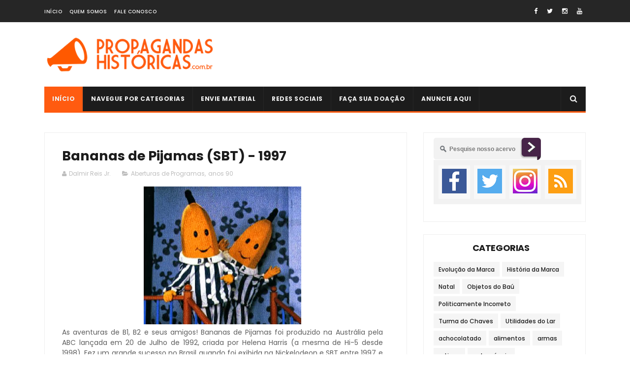

--- FILE ---
content_type: text/html; charset=UTF-8
request_url: https://www.propagandashistoricas.com.br/2013/10/bananas-de-pijamas-sbt-1997.html
body_size: 52083
content:
<!DOCTYPE html>
<html class='v2' dir='ltr' xmlns='http://www.w3.org/1999/xhtml' xmlns:b='http://www.google.com/2005/gml/b' xmlns:data='http://www.google.com/2005/gml/data' xmlns:expr='http://www.google.com/2005/gml/expr'>
<style type='text/css'>
#w2b-mashable{width:190px;margin:auto;padding:0;}
.w2b-facebook {background:#FFFFFF;border: 1px solid #DCDCDC;margin-top: -2px;padding: 5px 10px;}
.w2b-gplusone {background-color: #f5fcfe;border: 1px solid #d8e6eb;border-top: 1px solid white;font-size: .87em;color: black;padding: 9px 0 0 11px;line-height: 24px;height:30px;}
.w2b-gplusone span {display: inline-block;vertical-align: middle;height: 20px;margin-top: -17px;font-size: 11px;font-family: "Arial","Helvetica",sans-serif;}
.w2b-twitter {background-color: #eef9fd;border: 1px solid #c7dbe2;border-top: 0;}
.w2b-twitter a.twitter-follow-button {display: block;}
.w2b-twitter iframe {margin: 9px 11px;}
.w2b-emailbox {background-color: #E3EDF4;border: 0px solid #b6d0da;border-top: 1px solid #eff5f7;padding: 12px 16px;overflow: hidden;}
.w2b-emailbox form{width:100%;-webkit-box-sizing: border-box;-moz-box-sizing: border-box;-ms-box-sizing: border-box;box-sizing: border-box;border: 0;}
.w2b-emailbox input.emailu {float:left;-webkit-box-sizing: border-box;-moz-box-sizing: border-box;-ms-box-sizing: border-box;box-sizing: border-box;border: 0;color: #999;padding: 7px 10px 8px;width: 100%;-webkit-border-radius: 3px;-moz-border-radius: 3px;border-radius: 3px;font-size: 13px;}
.w2b-emailbox input.emailu:focus {color: #333;}
.w2b-emailbox input.submitu {-webkit-border-radius: 3px;-moz-border-radius: 3px;border-radius: 3px;color: white;padding: 7px 14px;font-weight: bold;font-size: 12px;float: right;cursor: pointer;}
.w2b-emailbox input.submitu:hover {text-decoration: none;}
.w2bDefault {border: 1px solid #cc7c00;text-shadow: #d08d00 1px 1px 0;background-color: #ff9b00;background: -webkit-gradient(linear,left top,left bottom,color-stop(0,#ffca00),color-stop(1,#ff9b00));background: -webkit-linear-gradient(center top,#ffca00 0,#ff9b00 100%);background: -moz-linear-gradient(center top,#ffca00 0,#ff9b00 100%);background: -o-linear-gradient(center top,#ffca00 0,#ff9b00 100%);background: -ms-linear-gradient(center top,#ffca00 0,#ff9b00 100%);background: linear-gradient(center top,#ffca00 0,#ff9b00 100%);}
.w2bDefault:hover {background-color: #ff9b00;background: -webkit-gradient(linear,left top,left bottom,color-stop(0,#ffe480),color-stop(1,#ff9b00));background: -webkit-linear-gradient(center top,#ffe480 0,#ff9b00 100%);background: -moz-linear-gradient(center top,#ffe480 0,#ff9b00 100%);background: -o-linear-gradient(center top,#ffe480 0,#ff9b00 100%);background: -ms-linear-gradient(center top,#ffe480 0,#ff9b00 100%);background: linear-gradient(center top,#ffe480 0,#ff9b00 100%);}.w2b-moresubs {background: none repeat scroll 0 0 #EBEBEB;border-style: solid;border-width: 1px;border-color: #fff #ccc #ccc;padding: 3px 8px 3px 3px;text-align: right;font-size: 7px;letter-spacing: 1px;}
.w2b-moresubs a {display: inline-block;font-weight: bold;color: #1E598E;text-decoration: none;text-shadow: 1px 1px 1px #fff;}
</style>
<head>
<link href='https://www.blogger.com/static/v1/widgets/335934321-css_bundle_v2.css' rel='stylesheet' type='text/css'/>
<!-- Global site tag (gtag.js) - Google Analytics -->
<script async='async' src='https://www.googletagmanager.com/gtag/js?id=G-8HECCKKFP5'></script>
<script>
  window.dataLayer = window.dataLayer || [];
  function gtag(){dataLayer.push(arguments);}
  gtag('js', new Date());

  gtag('config', 'G-8HECCKKFP5');
</script>
<script async='async' src='//pagead2.googlesyndication.com/pagead/js/adsbygoogle.js'></script>
<script>
     (adsbygoogle = window.adsbygoogle || []).push({
          google_ad_client: "ca-pub-6043786426791488",
          enable_page_level_ads: true
     });
</script>
<script>
  (function(i,s,o,g,r,a,m){i['GoogleAnalyticsObject']=r;i[r]=i[r]||function(){
  (i[r].q=i[r].q||[]).push(arguments)},i[r].l=1*new Date();a=s.createElement(o),
  m=s.getElementsByTagName(o)[0];a.async=1;a.src=g;m.parentNode.insertBefore(a,m)
  })(window,document,'script','https://www.google-analytics.com/analytics.js','ga');

  ga('create', 'UA-37684184-1', 'auto');
  ga('send', 'pageview');

</script>
<meta content='40872e16d62cf7d5db5ae5fa84c259cf' name='p:domain_verify'/>
<script async='async' src='//pagead2.googlesyndication.com/pagead/js/adsbygoogle.js'></script>
<script>
  (adsbygoogle = window.adsbygoogle || []).push({
    google_ad_client: "ca-pub-6043786426791488",
    enable_page_level_ads: true
  });
</script>
<meta content='width=device-width, initial-scale=1, maximum-scale=1' name='viewport'/>
<link href="//fonts.googleapis.com/css?family=Poppins:300,400,500,600,700" rel="stylesheet" type="text/css">
<link href='//maxcdn.bootstrapcdn.com/font-awesome/4.6.1/css/font-awesome.min.css' rel='stylesheet'/>
<meta content='text/html; charset=UTF-8' http-equiv='Content-Type'/>
<meta content='blogger' name='generator'/>
<link href='https://www.propagandashistoricas.com.br/favicon.ico' rel='icon' type='image/x-icon'/>
<link href='https://www.propagandashistoricas.com.br/2013/10/bananas-de-pijamas-sbt-1997.html' rel='canonical'/>
<link rel="alternate" type="application/atom+xml" title="Propagandas Históricas | Propagandas Antigas - Atom" href="https://www.propagandashistoricas.com.br/feeds/posts/default" />
<link rel="alternate" type="application/rss+xml" title="Propagandas Históricas | Propagandas Antigas - RSS" href="https://www.propagandashistoricas.com.br/feeds/posts/default?alt=rss" />
<link rel="service.post" type="application/atom+xml" title="Propagandas Históricas | Propagandas Antigas - Atom" href="https://www.blogger.com/feeds/6283364234339909375/posts/default" />

<link rel="alternate" type="application/atom+xml" title="Propagandas Históricas | Propagandas Antigas - Atom" href="https://www.propagandashistoricas.com.br/feeds/109808717291571119/comments/default" />
<!--Can't find substitution for tag [blog.ieCssRetrofitLinks]-->
<link href='https://blogger.googleusercontent.com/img/b/R29vZ2xl/AVvXsEjuwp1GexZaH68DIeve4JrqXLVKbsiij5gRXy68XFA9i_Z7JD7VniXxlaCbJRBCy3ar5BzQ-92Z3uRO9risqxYTYe4Hi40RbQq3t8RkWnBFmE3Ki4J4eCBHhLgUJjgMlx2LhG6NhzDRzts/s320/bananas+de+pijamas.jpg' rel='image_src'/>
<meta content='Sinopse e abertura do programa Bananas de Pijamas (Bananas in Pyjamas) - B1 e B2.' name='description'/>
<meta content='https://www.propagandashistoricas.com.br/2013/10/bananas-de-pijamas-sbt-1997.html' property='og:url'/>
<meta content='Bananas de Pijamas (SBT) - 1997' property='og:title'/>
<meta content='Sinopse e abertura do programa Bananas de Pijamas (Bananas in Pyjamas) - B1 e B2.' property='og:description'/>
<meta content='https://blogger.googleusercontent.com/img/b/R29vZ2xl/AVvXsEjuwp1GexZaH68DIeve4JrqXLVKbsiij5gRXy68XFA9i_Z7JD7VniXxlaCbJRBCy3ar5BzQ-92Z3uRO9risqxYTYe4Hi40RbQq3t8RkWnBFmE3Ki4J4eCBHhLgUJjgMlx2LhG6NhzDRzts/w1200-h630-p-k-no-nu/bananas+de+pijamas.jpg' property='og:image'/>
<title>
Bananas de Pijamas (SBT) - 1997 - Propagandas Históricas | Propagandas Antigas
</title>
<!-- Description and Keywords (start) -->
<meta content='Propagandas históricas, história da publicidade, propagandas antigas, jingles, VT, mídia impressa' name='keywords'/>
<meta content='propaganda,publicidade,antiga,historica' name='robots'/>
<meta content='Dalmir Reis Jr.' name='author'/>
<!-- Description and Keywords (end) -->
<meta content='Bananas de Pijamas (SBT) - 1997' property='og:title'/>
<meta content='https://www.propagandashistoricas.com.br/2013/10/bananas-de-pijamas-sbt-1997.html' property='og:url'/>
<meta content='article' property='og:type'/>
<meta content='https://blogger.googleusercontent.com/img/b/R29vZ2xl/AVvXsEjuwp1GexZaH68DIeve4JrqXLVKbsiij5gRXy68XFA9i_Z7JD7VniXxlaCbJRBCy3ar5BzQ-92Z3uRO9risqxYTYe4Hi40RbQq3t8RkWnBFmE3Ki4J4eCBHhLgUJjgMlx2LhG6NhzDRzts/s320/bananas+de+pijamas.jpg' property='og:image'/>
<meta content='Sinopse e abertura do programa Bananas de Pijamas (Bananas in Pyjamas) - B1 e B2.' name='og:description'/>
<meta content='Propagandas Históricas | Propagandas Antigas' property='og:site_name'/>
<meta content='https://www.propagandashistoricas.com.br/' name='twitter:domain'/>
<meta content='Bananas de Pijamas (SBT) - 1997' name='twitter:title'/>
<meta content='summary_large_image' name='twitter:card'/>
<meta content='https://blogger.googleusercontent.com/img/b/R29vZ2xl/AVvXsEjuwp1GexZaH68DIeve4JrqXLVKbsiij5gRXy68XFA9i_Z7JD7VniXxlaCbJRBCy3ar5BzQ-92Z3uRO9risqxYTYe4Hi40RbQq3t8RkWnBFmE3Ki4J4eCBHhLgUJjgMlx2LhG6NhzDRzts/s320/bananas+de+pijamas.jpg' name='twitter:image'/>
<meta content='Bananas de Pijamas (SBT) - 1997' name='twitter:title'/>
<meta content='Sinopse e abertura do programa Bananas de Pijamas (Bananas in Pyjamas) - B1 e B2.' name='twitter:description'/>
<!-- Social Media meta tag need customer customization -->
<meta content='Facebook App ID here' property='fb:app_id'/>
<meta content='Facebook Admin ID here' property='fb:admins'/>
<meta content='@prophistoricas' name='twitter:site'/>
<meta content='@dalmirjunior' name='twitter:creator'/>
<style id='page-skin-1' type='text/css'><!--
/*
-----------------------------------------------
Blogger Template Style
Name:        Publico
Author :     http://www.soratemplates.com
License:     Free Version
----------------------------------------------- */
/* Variable definitions
=======================
<Variable name="keycolor" description="Main Color" type="color" default="#1e87f0"/>
<Variable name="body.background" description="Background" type="background" color="#ffffff" default="$(color) url() repeat scroll top left"/>
<Group description="Main Settings" selector="body">
<Variable name="main.color" description="Main Theme Color" type="color" default="#FF5B10"/>
<Variable name="main.dark.color" description="Main Dark Color" type="color" default="#1c1c1c"/>
<Variable name="main.bb.color" description="Borders and Buttons Color" type="color" default="#272727"/>
<Variable name="main.text.color" description="Main Text Color" type="color" default="#1c1c1c"/>
<Variable name="body.font" description="Main Font" type="font" default="normal normal 14px Poppins"/>
</Group>
=======================
*/
/* Reset and Variable Apply Here */
a,abbr,acronym,address,applet,b,big,blockquote,body,caption,center,cite,code,dd,del,dfn,div,dl,dt,em,fieldset,font,form,h1,h2,h3,h4,h5,h6,html,i,iframe,img,ins,kbd,label,legend,li,object,p,pre,q,s,samp,small,span,strike,strong,sub,sup,table,tbody,td,tfoot,th,thead,tr,tt,u,ul,var{padding:0;border:0;outline:0;vertical-align:baseline;background:0 0}
ins{text-decoration:underline}
del{text-decoration:line-through}
blockquote{font-size:15px;line-height:1.5em;font-style:italic;color:#1c1c1c}
dl,ul{list-style-position:inside;font-weight:700;list-style:none}
ul li{list-style:none}
caption,th{text-align:center}
img{border:none;position:relative}
a,a:visited{text-decoration:none}
.clear{clear:both}
.section,.widget,.widget ul{margin:0;padding:0}
a{color:#f0871e}
a:hover{color:#f0871e}
:focus{outline:0}
a img{border:0}
brc{color:#bdbdbd}
.CSS_LIGHTBOX{z-index:999999!important}
.separator a{clear:none!important;float:none!important;margin-left:0!important;margin-right:0!important}
.Attribution, #navbar-iframe, .navbar {   height:0px;   visibility:hidden;   display:none   }
#navbar-iframe{display:none;height:0;visibility:hidden}
.widget-item-control,a.quickedit{display:none!important}
.archive .home-link,.index .home-link,.home-link{display:none!important}
*{outline:0;transition:all .3s ease;-webkit-transition:all .3s ease;-moz-transition:all .3s ease;-o-transition:all .3s ease}
:after,:before{transition:all .0s ease;-webkit-transition:all .0s ease;-moz-transition:all .0s ease;-o-transition:all .0s ease}
.status-msg-wrap{margin:0 auto 25px;text-transform:uppercase;font-size:11px}
.status-msg-border{border:1px solid #eee;opacity:.7;border-radius:2px}
.status-msg-bg{background-color:#f8f8f8;opacity:1;filter:none}
.feed-links{clear:both;display:none;line-height:2.5em}
/* Body */
body{background:#ffffff url() repeat scroll top left;font:normal normal 14px Poppins;color:#4f4f4f;word-wrap:break-word;margin:0;padding:0;}
#outer-wrapper{max-width:1133px;margin:0px auto;background-color:#FFF;}
.row{width:1100px}
#content-wrapper{margin:15px auto 5px;overflow:hidden}
.item #content-wrapper,.static_page #content-wrapper{margin:15px auto}
#main-wrapper{float:left;overflow:hidden;width:67%;word-wrap:break-word}
#sidebar-wrapper{float:right;overflow:hidden;width:32%;padding-left:2%;box-sizing:border-box;word-wrap:break-word;padding-bottom:20px}
#main-wrapper #main {margin-right:2%;}
.index #main-wrapper,.archive #main-wrapper{margin-top:10px;}
.home #main-wrapper{margin-top:0}
#topnav{width:100%;background-color:#262626;margin:0;border-bottom:1px solid #f5f5f5;    height: 45px;}
.tm-head{margin:0 auto;line-height:45px;overflow:hidden}
.tm-menu{float:left}
#nav1 li{float:left;display:inline-block;height:45px;line-height:45px;margin-right:15px;padding:0}
#nav1 li a{color:#fff;font-size:10px;font-weight:500;letter-spacing:.5px;text-transform:uppercase}
#nav1 li a:hover{color:#f0871e}
.selectnav{display:none;background-color:#272727;padding:2px 5px;box-sizing:border-box;border:0}
.social-area{float:right}
.tm-head #social-top{position:relative;display:block;margin-right:0}
.tm-head #social-top ul{overflow:hidden}
.tm-head #social-top ul li{height:45px;line-height:45px;display:block;float:left;margin-left:5px;padding:0}
.tm-head #social-top ul li a{display:block;float:left;color:#fff;text-decoration:none;font-size:13px;text-align:cter;line-height:45px;padding:0 7px}
.tm-head #social-top ul li a:before{display:inline-block;font-family:FontAwesome;font-style:normal;font-weight:400;-webkit-font-smoothing:antialiased;-moz-osx-font-smoothing:grayscale}
.tm-head #social-top ul li a:hover{color:#f0871e}
#social-top .facebook:before{content:"\f09a"}
#social-top .twitter:before{content:"\f099"}
#social-top .gplus:before{content:"\f0d5"}
#social-top .rss:before{content:"\f09e"}
#social-top .youtube:before{content:"\f167"}
#social-top .skype:before{content:"\f17e"}
#social-top .stumbleupon:before{content:"\f1a4"}
#social-top .tumblr:before{content:"\f173"}
#social-top .vine:before{content:"\f1ca"}
#social-top .stack-overflow:before{content:"\f16c"}
#social-top .linkedin:before{content:"\f0e1"}
#social-top .dribbble:before{content:"\f17d"}
#social-top .soundcloud:before{content:"\f1be"}
#social-top .behance:before{content:"\f1b4"}
#social-top .digg:before{content:"\f1a6"}
#social-top .instagram:before{content:"\f16d"}
#social-top .pinterest:before{content:"\f0d2"}
#social-top .delicious:before{content:"\f1a5"}
#social-top .codepen:before{content:"\f1cb"}
#header-blog{height:90px;position:relative;overflow:hidden;padding:20px 0}
.header-content{margin:0 auto;overflow:hidden;height:90px}
.header-logo{    float: left;
width: 350px;
max-height: 60px;
margin: 0px 0 0;}
.header-logo img{max-width:100%;height:auto;margin:0}
.Header h1{color:#1c1c1c;margin:0;font-size:20px;line-height:1.3em}
.header-ads{float:right;width:728px;height:90px}
#menu{display:none}
#main-nav{background-color:#1c1c1c;position:relative;width:100%;max-width:1100px;height:50px;font-size:12px;margin:0 auto;    border-bottom: 3px solid #FF5B10!important;}
.header-menu{background-color:#1c1c1c;height:50px;margin:0 auto;position:relative;padding:0}
li.li-home{display:inline-block;position:relative;float:left;height:50px;box-sizing:border-box;padding:0;border-right:1px solid #272727;    background: #FF5B10;}
li.li-home a{float:left;color:#F2F2F2;padding:0 16px;line-height:50px;text-transform:uppercase;font-weight:700;letter-spacing:.5px}
li.li-home:hover{background-color:#f0871e}
li.li-home:hover a{color:#fff}
#main-nav ul li{position:relative;float:left;height:50px;box-sizing:border-box;padding:0;border-right:1px solid #272727}
#main-nav ul li a{float:left;color:#F2F2F2;padding:0 16px;line-height:50px;text-transform:uppercase;font-weight:700;letter-spacing:.5px}
#main-nav ul li:hover{background-color:#f0871e}
#main-nav ul li:hover a{color:#fff}
#main-nav ul li.has-children a{padding-right:28px}
#main-nav ul li.has-children a:after{content:"\f0d7";font-family:FontAwesome;font-size:11px;font-weight:400;position:absolute;top:0;right:14px}
#main-nav ul li ul, #main-nav ul li li ul{display:none;position:absolute;left:0;top:50px;z-index:100;background-color:#1c1c1c;border-top:0;box-shadow:0 1px 3px rgba(40,35,40,0.05);transition:all 0s ease;-webkit-transition:all 0s ease;-moz-transition:all 0s ease;-o-transition:all 0s ease}
#main-nav ul li li ul {left:180px;top:0;}
#main-nav ul li ul li{height:auto;margin-left:0;display:block;float:left;position:relative;line-height:normal;padding:0;border-right:0;border-bottom:1px solid #272727}
#main-nav ul li ul li:last-child{border-bottom:0}
#main-nav ul li ul li a{min-width:180px;color:#F2F2F2;font-size:10px;font-weight:500;text-transform:uppercase;height:34px;line-height:34px;box-sizing:border-box;padding:0 16px!important;margin-top:0;border:0;transition:all .3s ease!important;-webkit-transition:all .3s ease!important;-moz-transition:all .3s ease!important;-o-transition:all .3s ease!important}
#main-nav ul li:hover ul li a{color:#F2F2F2}
#main-nav ul li ul li a:after{display:none}
#main-nav ul li ul li a:hover, #main-nav ul li ul li ul li a:hover {background-color:#f0871e;color:#fff!important;padding-left:20px!important}
@keyframes slideInDown {
from{-webkit-transform:translate3d(0,-100%,0);transform:translate3d(0,-100%,0);visibility:visible}
to{-webkit-transform:translate3d(0,0,0);transform:translate3d(0,0,0)}
}
#search-icon{position:absolute;right:0;top:0;display:block;line-height:50px;height:50px;width:50px;color:#F2F2F2;font-size:16px;padding:0;text-align:center;cursor:pointer;border-left:1px solid #272727}
#search-icon:hover{background-color:#f0871e;color:#fff}
#nav-search{position:absolute;right:0;top:50px;z-index:50;display:none;width:300px;height:54px;background-color:#272727;border:0;border-top:0;border-radius:0;transition:all 0s ease;-webkit-transition:all 0s ease;-moz-transition:all 0s ease;-o-transition:all 0s ease;box-sizing:border-box}
#nav-search #searchform{width:100%;position:relative;margin:10px 0;padding:0 10px;box-sizing:border-box;height:34px;overflow:hidden;border-radius:0}
#nav-search #s{width:100%;box-sizing:border-box;position:relative;height:34px;float:left;padding:0 10px;margin:0;border:0;background-color:rgba(255,255,255,0.05);font-size:12px;font-family:inherit;color:#F2F2F2;border-radius:0}
#nav-search #s:focus{color:#F2F2F2;outline:none}
.featured{position:relative;margin:0 auto}
.featured .widget-content{margin:20px 0 0!important;height:auto;overflow:hidden}
.featured h2{display:none}
.featured .feat-align{float:left;padding-right:5px;box-sizing:border-box}
.featured .hot-item{width:100%;height:228px;position:relative;float:left;display:block;box-sizing:border-box;overflow:hidden;padding:0}
.featured .feat-column1 .item1{height:460px}
.featured .feat-column1 .item1 .rcp-thumb{height:460px}
.featured .feat-column2 .item2{height:460px}
.featured .feat-column2 .item2 .rcp-thumb{height:460px}
.featured .feat-column3 .item3{height:460px}
.featured .feat-column3 .item3 .rcp-thumb{height:460px}
.featured .feat-column4 {padding-right: 0;    width: 40%;}
.featured .feat-column4 .item5{margin-top:5px}
.feat-align.feat-column1 {
width: 60%;
}
div#ads-blog {
margin: 25px 0;
}
.featured .hot-item .featured-inner{position:relative;overflow:hidden}
.featured .rcp-thumb{width:100%;height:227px;position:relative;display:block;overflow:hidden}
.featured .rcp-title{font-size:16px;position:relative;margin-bottom:8px}
.featured .rcp-thumb:after{content:no-close-quote;position:absolute;left:0;bottom:0;width:100%;height:135px;background:url(https://blogger.googleusercontent.com/img/b/R29vZ2xl/AVvXsEj9rrpapoe365TD0AiRwhL4rjAw03tCsP1x2L424ZV_3iHtShs4lBs7x4BYXDSEIXLRvxtbMFXRsP9Vimx3yj5jb8u6BZ6Sqa1D-0gzhsBXag9kkx1fzoRiEnWdcbSf1nvC-0REmqZj4fo/s1600-r/metabg.png) repeat-x;opacity:.8;background-size:100% 100%;overflow:hidden}
.item3 .rcp-thumb:after{content:no-close-quote;height:190px}
.featured .post-panel{position:absolute;left:0;bottom:0;width:100%;padding:15px;z-index:2;box-sizing:border-box}
.featured .hot-item .featured-inner .featured-meta{font-size:12px;color:#ccc;font-weight:400}
.featured .rcp-title a{color:#FFF;font-weight:500;position:relative;line-height:1.4em;text-shadow:0 1px 1px rgba(0,0,0,0.5)}
.featured .post-tag{position:absolute;top:15px;left:15px;background-color:#f0871e;color:#fff;text-transform:uppercase;font-weight:400;z-index:5;height:20px;line-height:20px;padding:0 6px;font-size:11px}
.featured{position:relative}
.featured-overlay{position:absolute;left:0;top:0;z-index:1;width:100%;height:100%;background-color:rgba(40,35,40,0.05)}
.featured .hot-item:hover .featured-overlay{background-color:rgba(40,35,40,0.30)}
.recent-boxes{    overflow: hidden;
position: relative;
padding: 25px 35px;
border: 1px solid #eee;
margin-top: 25px;}
.box-sec{margin-right:2%}
.box-sec h2{display:none}
.recent-boxes .box-sec .widget:last-child{margin-bottom:20px}
.box-title,.posts-title{    position: relative;
clear: both;
z-index: 1;
margin-bottom: 20px;
line-height: 33px;
border-bottom: 1px solid #ddd;}
.box-title h2:before {
position: absolute;
bottom: -2px;
width: 50px;
height: 4px;
content: '';
background-color: #f60d2b;
}
.box-title h2:after {
position: absolute;
bottom: -2px;
width: 15px;
height: 4px;
content: '';
left: 53px;
background-color: #f60d2b;
}
.posts-title h2.title:before {
position: absolute;
bottom: -2px;
width: 50px;
height: 4px;
content: '';
background-color: #f60d2b;
}
.posts-title h2.title:after {
position: absolute;
bottom: -2px;
width: 15px;
height: 4px;
content: '';
left: 53px;
background-color: #f60d2b;
}
.social-counts > li {
display: block;
margin-bottom: 10px;
padding:0;
}
.social-counts > li > a {
display: block;
font-size: 13px; font-weight: 700;
height: 40px; line-height: 40px;
padding: 0 10px;
}
.social-counts > li:last-child > a {
margin-bottom:0;
}
.social-counts > li > a:hover,.social-counts > li > a:focus,
.zozo_social_widget .social-widget > li > a:hover,.zozo_social_widget .social-widget > li > a:focus {
opacity:0.8; filter: alpha(opacity=80); -moz-opacity:0.8; -khtml-opacity: 0.8;
color:#fff;
}
.social-counts > li > a > .fa {
background: rgba(0, 0, 0, 0.1);
display: inline-block;
height: 25px; width: 25px; line-height: 25px;
margin-right: 10px;
text-align: center;
vertical-align: middle;
}
.social-counts.modal-1 > li > a,.social-counts.modal-3 > li > a,
.social-counts.modal-1 > li > a > .fa,.social-counts.modal-3 > li > a > .fa {
color:#fff;
}
/* ----- MODEL 2 ----- */
.social-counts.modal-2 > li > a,.social-counts.modal-4 > li > a,.social-counts.modal-2 > li > a > .fa,.social-counts.modal-4 > li > a > .fa {	background:transparent; }
.social-counts.modal-2 > li > a > .fa { font-size: 18px; }
/* ----- MODEL 3 ----- */
.social-counts.modal-3 > li,.social-counts.modal-4 > li {
display: inline-block;
padding: 0 10px 10px 0;
margin:0;
width: 33.3%;
vertical-align:top;
}
.social-counts.modal-3 > li > a,.social-counts.modal-4 > li > a {
display: inline-block;
height: auto; width: 100%;
line-height: 20px;
padding: 15px 10px;
text-align: center;
}
.social-counts.modal-3 > li > a > span,.social-counts.modal-4 > li > a > span  {
display:block;
}
.social-counts.modal-3 > li > a > .fa,.social-counts.modal-4 > li > a > .fa {
font-size: 25px;
margin: 0 auto 5px;
height: 45px; width: 45px; line-height: 45px;
border-radius: 50%;
}
.social-counts.modal-3 .follow-redirect-text.pull-right,.social-counts.modal-4 .follow-redirect-text.pull-right {
float:none!important;
}
.social-facebook { background:#3C599F; }
.social-twitter { background:#32CCFE; }
.social-instagram { background:#A1755C; }
.social-pinterest {	background:#cb2027; }
.social-google-plus { background:#dd4b39; }
.social-bloglovin {	background:#36ADED; }
.social-rss { background:#f26522; }
.social-youtube { background:#bb0000;}
.social-tumblr { background:#314E6C; }
.social-dribbble { background:#F46899; }
.social-soundcloud { background:#FF5500;}
.social-vimeo {	background:#229ACC; }
.social-linkedin {	background:#0085AE; }
.social-whatsapp {	background:#128c7e; }
.social-transparent .social-facebook:hover,.social-transparent .social-facebook:focus,.social-counts .fa-facebook {	color:#3C599F; }
.social-transparent .social-twitter:hover,.social-transparent .social-twitter:focus,.social-counts .fa-twitter { color:#32CCFE; }
.social-transparent .social-instagram:hover,.social-transparent .social-instagram:focus { color:#A1755C; }
.social-transparent .social-pinterest:hover,.social-transparent .social-pinterest:focus,.social-counts .fa-pinterest { color:#cb2027; }
.social-transparent .social-google-plus:hover,.social-transparent .social-google-plus:focus,.social-counts .fa-google-plus { color:#dd4b39; }
.social-transparent .social-rss:hover,.social-transparent .social-rss:focus { color:#f26522; }
.social-transparent .social-youtube:hover,.social-transparent .social-youtube:focus,.social-counts .fa-youtube { color:#bb0000; }
.social-transparent .social-whatsapp:hover,.social-transparent .social-whatsapp:focus,.social-counts .fa-whatsapp { color:#128c7e; }
.social-circle > li > a { border-radius:50%;-webkit-border-radius:50%;-moz-border-radius:50%;-ms-border-radius:50%;-o-border-radius:50%; }
.social-rounded > li > a { border-radius:5px;-webkit-border-radius:5px;-moz-border-radius:5px;-ms-border-radius:5px;-o-border-radius:5px; }
.social-transparent > li > a { background:transparent; }
.box-title h2.title,.posts-title h2.title{display:inline-block;position:relative;background-color:#fff;color:#1c1c1c;font-size:18px;letter-spacing:-.4px;text-transform:uppercase;font-weight:700;z-index:1;margin:0;padding-right:15px}
.box-title h2.title a,.posts-title h2.title a{color:#1c1c1c}
.recent-boxes .widget{margin-bottom:15px}
.boxes .bx-first .box-thumbnail{position:relative;width:100%;height:343px}
.boxes .bf-thumb{width:100%;height:343px;position:relative;display:block}
.box-thumbnail{overflow:hidden}
.boxes ul li .box-thumbnail{width:90px;height:70px;display:table-cell;vertical-align:middle}
.boxes ul li .box-image{width:90px;height:70px;position:relative;display:block}
.bx-first .box-thumbnail .first-tag{position:absolute;top:15px;left:15px;z-index:2}
.bx-first .box-thumbnail .first-tag a{background:#f0871e;color:#fff;text-transform:uppercase;height:20px;line-height:20px;display:inline-block;padding:0 6px;font-size:11px;font-weight:400}
.boxes ul li .recent-content{display:table-cell;padding-left:15px;padding-right:5px}
.boxes .recent-title a:hover{color:#f0871e}
.recent-boxes .fbox,.recent-boxes .videos{width:100%;float:left}
.fbox .bx-first{width:50%;position:relative;float:left;padding-right:1.4%;box-sizing:border-box;overflow:hidden}
.fbox .bx-item{width:100%;position:relative;overflow:hidden}
.fbox .bx-first .bf-content{position:absolute;bottom:0;width:100%;z-index:2;padding:15px;box-sizing:border-box}
.fbox .bx-first .bf-content .recent-title a{display:block;font-size:18px;color:#fff;font-weight:500;line-height:1.5em;text-shadow:0 .5px .5px rgba(34,34,34,0.3);margin-bottom:8px}
.fbox li .recent-content .recent-title{overflow:hidden;line-height:0;margin:0 0 3px;padding:0}
.fbox li .recent-content .recent-title a{color:#1c1c1c;font-weight:500;font-size:14px;line-height:1.5em}
.boxes ul li .recent-content .recent-title a:hover{color:#f0871e}
.bx-first .bf-thumb:after{content:no-close-quote;position:absolute;left:0;bottom:0;width:100%;height:151px;background:url(https://blogger.googleusercontent.com/img/b/R29vZ2xl/AVvXsEj9rrpapoe365TD0AiRwhL4rjAw03tCsP1x2L424ZV_3iHtShs4lBs7x4BYXDSEIXLRvxtbMFXRsP9Vimx3yj5jb8u6BZ6Sqa1D-0gzhsBXag9kkx1fzoRiEnWdcbSf1nvC-0REmqZj4fo/s1600-r/metabg.png) repeat-x;opacity:.8}
.bf-content .recent-date{color:#ccc}
.fbox ul li{display:block;width:48.6%;float:right;margin:0 0 10px;padding:0 0 10px;border-bottom:1px dotted #f5f5f5}
.fbox ul li:last-child{margin-bottom:0;padding-bottom:0;border-bottom:0}
.img-overlay{position:absolute;left:0;top:0;z-index:1;width:100%;height:100%;background-color:rgba(40,35,40,0.05)}
.tk-thumb a:hover .img-overlay,.boxes ul li .box-image:hover .img-overlay,.boxes .bx-first:hover .img-overlay,.custom-widget .rcthumb:hover .img-overlay,.PopularPosts .item-thumbnail:hover a .img-overlay,.map-thumb:hover .img-overlay{background-color:rgba(40,35,40,0.3)}
.videos .recent-title a{display:block;font-size:18px;color:#1c1c1c;font-weight:500;line-height:1.5em;margin-bottom:5px}
.videos .recent-title a:hover{color:#f0871e}
.videos ul{position:relative;overflow:hidden}
.videos ul li{width:50%;float:left;box-sizing:border-box;margin:0;padding:0 5px 0 0}
.videos ul li:nth-child(2){padding:0 0 0 5px}
.videos ul li .videos-item{width:100%;position:relative;display:block;overflow:hidden;padding:0}
.videos .box-image{width:100%;height:220px;display:block;position:relative;margin:0;padding:0}
.videos .box-image:before{content:"\f04b";font-family:FontAwesome;line-height:54px;width:54px;height:54px;font-size:20px;color:#fff;text-align:center;background-color:RGBA(0,0,0,0.4);font-weight:400;position:absolute;top:50%;right:50%;margin-top:-27px;margin-right:-27px;opacity:.5;z-index:2;padding:0;border:2px solid #fff;border-radius:50%;transition:all .3s ease}
.videos li:hover .box-image:before{opacity:1}
.videos .recent-content{width:100%;z-index:2;padding:10px 10px 0 0;text-align:left;box-sizing:border-box;position:relative}
.videos-overlay{position:absolute;left:0;top:0;z-index:1;width:100%;height:100%;background-color:rgba(40,35,40,0.0)}
.videos li:hover .videos-overlay{background:rgba(40,35,40,0.3)}
.recent-boxes .carousel{position:relative;margin:0 0 25px!important;padding:0;overflow:visible;height:auto;display:block;clear:both}
.main-carousel{overflow:hidden}
.carousel-item{padding:0!important;position:relative;overflow:hidden;list-style:none}
.carousel-thumb{width:100%;height:250px;position:relative;display:block}
.carousel-item .box-image{width:100%;height:250px;position:relative;display:block}
.carousel-item .box-image:after{content:no-close-quote;position:absolute;left:0;bottom:0;width:100%;height:171px;background:url(https://blogger.googleusercontent.com/img/b/R29vZ2xl/AVvXsEj9rrpapoe365TD0AiRwhL4rjAw03tCsP1x2L424ZV_3iHtShs4lBs7x4BYXDSEIXLRvxtbMFXRsP9Vimx3yj5jb8u6BZ6Sqa1D-0gzhsBXag9kkx1fzoRiEnWdcbSf1nvC-0REmqZj4fo/s1600-r/metabg.png) repeat-x;background-size:100% 100%;opacity:.8}
.carousel-content{position:absolute;bottom:0;width:100%;z-index:2;box-sizing:border-box;padding:15px;text-align:left}
.carousel-item .recent-title{margin:10px 0 3px;font-size:16px;font-weight:500}
.carousel-item .recent-title a{color:#fff;display:inline-block;line-height:1.4em;text-shadow:0 .5px .5px rgba(34,34,34,0.3)}
.carousel-item .recent-date{color:#ccc}
.carousel-tag a{display:inline-block;background-color:#f0871e;color:#fff;height:20px;line-height:20px;padding:0 6px;font-size:11px;text-transform:uppercase}
.carousel-overlay{position:absolute;left:0;top:0;z-index:1;width:100%;height:250px;background-color:rgba(40,35,40,0.05)}
.main-carousel .owl-item:hover .carousel-overlay{background-color:rgba(40,35,40,0.30)}
.main-carousel .owl-prev,.main-carousel .owl-next{margin-top:0;width:40px;height:40px;font-size:25px;line-height:40px}
.main-carousel .owl-prev{left:-50px}
.main-carousel:hover .owl-prev{left:0}
.main-carousel .owl-next{right:-50px}
.main-carousel:hover .owl-next{right:0}
.main-carousel .owl-dots{bottom:10px}
.recent-date{color:#555;font-size:12px;font-weight:400}
.recent-date:before,.featured-date:before{content:'\f133';font-family:fontawesome;margin-right:8px;color:#E5192C}
.owl-carousel .animated{-webkit-animation-duration:1000ms;animation-duration:1000ms;-webkit-animation-fill-mode:both;animation-fill-mode:both}
.owl-carousel .owl-animated-in{z-index:0}
.owl-carousel .owl-animated-out{z-index:1}
.owl-carousel .fadeOut{-webkit-animation-name:fadeOut;animation-name:fadeOut}
@-webkit-keyframes fadeOut {
0%{opacity:1}
100%{opacity:0}
}
@keyframes fadeOut {
0%{opacity:1}
100%{opacity:0}
}
.owl-height{-webkit-transition:height 500ms ease-in-out;-moz-transition:height 500ms ease-in-out;-ms-transition:height 500ms ease-in-out;-o-transition:height 500ms ease-in-out;transition:height 500ms ease-in-out}
.owl-carousel{display:none;width:100%;-webkit-tap-highlight-color:transparent;position:relative;z-index:1}
.owl-carousel .owl-stage{position:relative;-ms-touch-action:pan-Y}
.owl-carousel .owl-stage:after{content:".";display:block;clear:both;visibility:hidden;line-height:0;height:0}
.owl-carousel .owl-stage-outer{position:relative;overflow:hidden;-webkit-transform:translate3d(0px,0px,0px)}
.owl-carousel .owl-controls .owl-nav .owl-prev,.owl-carousel .owl-controls .owl-nav .owl-next,.owl-carousel .owl-controls .owl-dot{cursor:pointer;cursor:hand;-webkit-user-select:none;-khtml-user-select:none;-moz-user-select:none;-ms-user-select:none;user-select:none}
.owl-carousel.owl-loaded{display:block}
.owl-carousel.owl-loading{opacity:0;display:block}
.owl-carousel.owl-hidden{opacity:0}
.owl-carousel .owl-refresh .owl-item{display:none}
.owl-carousel .owl-item{position:relative;min-height:1px;float:left;-webkit-backface-visibility:visible;-webkit-tap-highlight-color:transparent;-webkit-touch-callout:none;-webkit-user-select:none;-moz-user-select:none;-ms-user-select:none;user-select:none}
.owl-carousel .owl-item img{display:block;width:100%;-webkit-transform-style:preserve-3d;transform-style:preserve-3d}
.owl-carousel.owl-text-select-on .owl-item{-webkit-user-select:auto;-moz-user-select:auto;-ms-user-select:auto;user-select:auto}
.owl-carousel .owl-grab{cursor:move;cursor:-webkit-grab;cursor:-o-grab;cursor:-ms-grab;cursor:grab}
.owl-carousel.owl-rtl{direction:rtl}
.owl-carousel.owl-rtl .owl-item{float:right}
.no-js .owl-carousel{display:block}
.owl-prev,.owl-next{top:0;color:#1c1c1c;background-color:rgba(255,255,255,0.8);font-family:FontAwesome;position:absolute;z-index:1;display:block;padding:0;cursor:pointer;padding:0;text-align:center;overflow:hidden}
.owl-prev{left:0}
.owl-prev:before{content:"\f104"}
.owl-next{right:0}
.owl-next:before{content:"\f105"}
.owl-prev:hover,.owl-next:hover{background-color:rgba(23,23,23,0.9);color:#f2f2f2}
.owl-dots{position:absolute;bottom:1px;width:33.33%;left:0;right:0;margin:auto;text-align:center}
.owl-dot{background:#fff;height:3px;width:10px;display:inline-block;margin:0 5px;-webkit-border-radius:2px;-moz-border-radius:2px;border-radius:2px;opacity:.6}
.owl-dot.active,.owl-dot:hover{background:#f0871e}
.custom-widget li{overflow:hidden;padding:10px 0;border-top:1px dotted #f5f5f5}
.custom-widget .rcthumb{position:relative;float:left;margin:0!important;width:90px;height:70px;overflow:hidden;display:block;vertical-align:middle}
.custom-widget .post-panel{padding-left:15px;display:table-cell}
.custom-widget .rcp-title{overflow:hidden;line-height:0;margin:0 0 3px;padding:0}
.custom-widget .rcp-title a{color:#1c1c1c;font-weight:500;font-size:14px;line-height:1.5em}
.custom-widget .rcp-title a:hover{color:#f0871e}
.cmm-widget li .cmm-avatar{position:relative;overflow:hidden;padding:0;width:55px;height:55px;float:left;margin:0 10px 0 0}
.cmm-widget li{background:none!important;clear:both;list-style:none;word-break:break-all;display:block;border-top:1px dotted #F5F5F5;overflow:hidden;margin:0;padding:10px 0}
.cmm-widget li:first-child{padding-top:0;border-top:0}
.cmm-widget li:last-child{padding-bottom:0}
.cmm-widget li span{margin-top:4px;color:#bdbdbd;display:block;line-height:1.2em;text-transform:lowercase;font-size:12px;font-style:italic;font-weight:400}
.cmm-img{width:55px;height:55px;float:left;margin:0 10px 0 0}
.cmm-widget a{color:#1c1c1c;position:relative;font-size:14px;font-weight:500;display:block;overflow:hidden}
.cmm-widget a:hover{color:#f0871e}
.cmm-widget{list-style:none;padding:0}
.home-ad .widget{padding-right:2%}
.home-ad .widget-content{width:728px;max-height:90px;padding:0;margin:0 auto 15px;max-width:100%;box-sizing:border-box}
.header-ads h2,#ads-home h2,#post-ads-footer h2{display:none!important}
.posts-title{margin-right:2%}
.post{display:block;overflow:hidden;word-wrap:break-word}
.index .post,.archive .post{margin:0 0 15px;padding-bottom:15px;border-bottom:1px dotted #f5f5f5}
.index div.post-outer:last-child .post,.archive div.post-outer:last-child .post{padding-bottom:5px;border-bottom:0}
.block-image{position:relative;float:left;width:290px;height:190px;margin-right:20px}
.block-image .thumb{width:100%;height:190px;position:relative;display:block;z-index:2;overflow:hidden}
.block-image .thumb a{width:100%;height:190px;display:block}
.thumb-overlay{position:absolute;left:0;top:0;z-index:2;width:100%;height:100%;background-color:rgba(40,35,40,0.05)}
.block-image:hover .thumb a .thumb-overlay,.related-posts .related-item:hover .related-thumb a .thumb-overlay{background-color:rgba(40,35,40,0.30)}
.retitle h2{margin:8px 0;display:block}
.post h2 a,.post h2 a:visited,.post h2 strong{color:#1c1c1c;font-size:22px;line-height:1.5em;font-weight:700;text-decoration:none}
.post h2 a:hover{color:#f0871e}
.widget iframe,.widget img{max-width:100%}
.index .post-footer,.archive .post-footer{display:none!important}
.index .post h2,.archive .post h2{margin:0 0 8px;padding:0 10px 0 0;overflow:hidden}
.item .post,.static_page .post{padding:0}
.date-header{display:block;overflow:hidden;font-weight:400;margin:0!important;padding:0}
#meta-post{font-size:12px;color:#bdbdbd;line-height:1.4em}
#meta-post a{color:#555}
#meta-post .timestamp-link{margin-left:0}
.apsc-facebook-icon {
background-color: #3b5998;
}
.apsc-twitter-icon {
background-color: #1dcaff;
}
.apsc-youtube-icon {
background-color: #e52d27;
}
.apsc-soundcloud-icon {
background-color: #ff8800;
}
.apsc-dribble-icon {
background-color: #ea4c89;
}
.apsc-comment-icon {
background-color: #464646;
}
.apsc-edit-icon {
background-color: #837d7d;
}
.apsc-google-plus-icon {
background-color: #dd4b39;
}
.apsc-instagram-icon {
background-color: #3f729b;
}
.apsc-each-profile {
width: 95px;
}
.apsc-each-profile a {
color: white !important;
}
.apsc-each-profile a:hover {
color: white !important;
text-decoration: none !important;
}
.apsc-theme-4 .apsc-each-profile {
float: left;
margin: 0;
}
.apsc-theme-4 .social-icon {
display: inline-block;
position: relative;
transition: all 0.5s ease-in-out;
-webkit-transition: all 0.5s ease-in-out;
-moz-transition: all 0.5s ease-in-out;
-o-transition: all 0.5s ease-in-out;
-ms-transition: all 0.5s ease-in-out;
}
.apsc-theme-4 .social-icon .media-name {
display: none;
}
.apsc-theme-4 .apsc-each-profile a {
padding: 22px 20px;
font-size: 14px;
line-height: 1;
text-transform: uppercase;
text-decoration: none;
display: block;
color: #fff;
position: relative;
text-align: center;
}
.apsc-theme-4 .apsc-each-profile a:hover {
opacity: 0.8;
}
.apsc-theme-4 .apsc-each-profile a .fa {
vertical-align: top;
text-align: center;
font-size: 24px;
display: block;
transform: none;
-webkit-transform: none;
-ms-transform: none;
transition: all 0.5s ease-in-out;
-webkit-transition: all 0.5s ease-in-out;
-moz-transition: all 0.5s ease-in-out;
-o-transition: all 0.5s ease-in-out;
-ms-transition: all 0.5s ease-in-out;
}
.apsc-theme-4 .apsc-each-profile a:hover .fa {
transform: none;
-webkit-transform: snone;
-ms-transform: none;
}
.apsc-theme-4 .media-name {
display: block;
}
.apsc-theme-4 .apsc-count {
font-family: "Open sans", sans-serif;
border-radius: 0;
color: #fff;
display: block;
font-size: inherit;
text-align: center;
position: relative;
font-size: 12px;
text-decoration: none;
text-transform: uppercase;
margin-top: 8px;
font-weight: 400;
transition: all 0.5s ease-in-out;
-webkit-transition: all 0.5s ease-in-out;
-moz-transition: all 0.5s ease-in-out;
-o-transition: all 0.5s ease-in-out;
-ms-transition: all 0.5s ease-in-out;
}
.apsc-theme-4 .apsc-media-type {
display: none;
}
@media (max-width: 1199px) {
.apsc-each-profile {
width: 50%;
}
}
@media (max-width: 767px) {
.apsc-each-profile {
width: 16.6%;
}
}
@media (max-width: 479px) {
.apsc-each-profile {
width: 33.3%;
}
}
#meta-post .timestamp-link span:before{content:'\f133';font-family:fontawesome;margin-right:8px;color:#E5192C}
.resumo{margin-top:10px;font-size:13px;color:#919191;line-height:1.5em}
.resumo span{display:block;margin-bottom:8px;padding-right:10px}
a.read-more{display:inline-block;margin-bottom:0;font-weight:500;text-align:left;vertical-align:middle;cursor:pointer;background-image:none;white-space:nowrap;line-height:25px;height:25px;color:#fff;background-color:#f0871e;border-radius:0;font-size:11px;text-transform:uppercase;padding:0 10px;margin-top:3px;outline:none;border:none;overflow:hidden}
.post-meta{color:#bdbdbd;display:block;font-size:12px;font-weight:400;line-height:21px;margin:0;padding:0}
.postags{position:absolute;top:15px;left:15px;z-index:3}
.postags a{display:inline-block;display:none;background:#f0871e;color:#fff;margin:0;height:20px;line-height:20px;padding:0 6px;font-size:11px;text-transform:uppercase}
.postags a:first-child{display:inline-block}
.breadcrumbs{display:none;margin:0;font-size:0}
.item article,.static_page article{margin-top:15px}
.item .post-head,.static_page .post-head{position:relative;margin:2px 0 5px}
.item .post-title,.static_page .post-title{color:#1c1c1c;font-size:27px;line-height:1.5em;font-weight:700;position:relative;display:inline-block;padding:0;margin:0}
.item .post-body,.static_page .post-body{width:100%;color:#5E5E5E;font-size:14px;line-height:1.5em;overflow:hidden;box-sizing:border-box;}
.item .post-outer{padding:0}
.item .post-body img{max-width:100%}
.post-meta a{color:#bdbdbd}
.post-timestamp{margin-left:0}
.label-head{margin-left:0}
.label-head a{padding-left:2px}
.label-head a:hover{color:#f0871e}
.post-meta .g-profile span:before{content:'\f007';font-family:fontawesome;color:#bdbdbd;margin-right:5px}
.post-meta .post-timestamp{margin-left:10px}
.post-meta .post-timestamp .timestamp-link abbr:before{content:'\f017';font-family:fontawesome;color:#bdbdbd;margin-right:5px}
.post-meta .label-head{margin-left:10px}
.post-meta .label-head:before{content:'\f07c';font-family:fontawesome;color:#bdbdbd;margin-right:0}
.main .widget{margin:0}
.main .Blog{border-bottom-width:0}
.share-box{height:30px;position:relative;line-height:0;margin:20px 0;padding:0}
.share-art{display:block;margin:0;padding:0}
.share-art a{float:left;width:18.4%;height:30px;line-height:30px;color:#fff;font-weight:400;font-size:15px;text-align:center;display:inline-block;margin:0 2% 0 0;padding:0;border-radius:0;box-sizing:border-box}
.share-art a:hover{color:#fff}
.share-art .fac-art i{padding-right:2px}
.share-art .fac-art{background:#3b5998}
.share-art .fac-art:hover{background:rgba(49,77,145,0.7)}
.share-art .twi-art{background:#00acee}
.share-art .twi-art:hover{background:rgba(7,190,237,0.7)}
.share-art .goo-art{background:#db4a39}
.share-art .goo-art:hover{background:rgba(221,75,56,0.7)}
.share-art .pin-art{background:#CA2127}
.share-art .pin-art:hover{background:rgba(202,33,39,0.7)}
.share-art .lin-art{background:#0077B5;margin-right:0}
.share-art .lin-art:hover{background:rgba(0,119,181,0.7)}
#related-wrap{margin-bottom:20px}
.related-title{position:relative;clear:both;z-index:1;margin:-5px 0 7px;line-height:33px}
.related-title gy{display:inline-block;position:relative;background-color:#fff;color:#1c1c1c;font-size:18px;letter-spacing:-.4px;text-transform:uppercase;font-weight:700;z-index:1;margin:0;padding-right:15px}
.related-title:after{content:"";position:absolute;z-index:0;top:14px;left:0;width:100%;height:5px;background-color:#F5F5F5}
.related-posts{position:relative;overflow:hidden;margin:0;padding:0}
.related-posts .related-item{width:33.33%;height:180px;position:relative;overflow:hidden;float:left;display:block;box-sizing:border-box;margin:0;padding:0 2.5px}
.related-posts li:first-child{padding-left:0}
.related-posts li:nth-child(3){padding-right:0}
.related-posts .related-item .related-img{width:100%;height:180px;position:relative;display:block}
.related-posts .related-item .related-img:after{content:no-close-quote;position:absolute;left:0;bottom:0;width:100%;height:120px;background:url(https://blogger.googleusercontent.com/img/b/R29vZ2xl/AVvXsEj9rrpapoe365TD0AiRwhL4rjAw03tCsP1x2L424ZV_3iHtShs4lBs7x4BYXDSEIXLRvxtbMFXRsP9Vimx3yj5jb8u6BZ6Sqa1D-0gzhsBXag9kkx1fzoRiEnWdcbSf1nvC-0REmqZj4fo/s1600-r/metabg.png) repeat-x;background-size:100% 100%;opacity:.8}
.related-overlay{position:absolute;left:0;top:0;z-index:1;width:100%;height:100%;background-color:rgba(40,35,40,0.05)}
.related-posts .related-item:hover .related-overlay{background-color:rgba(40,35,40,0.30)}
.related-content{position:absolute;bottom:0;padding:15px 15px 11px;width:100%;line-height:1.2em;box-sizing:border-box;z-index:2}
.related-posts .related-tag{position:absolute;top:15px;left:15px;background-color:#f0871e;color:#fff;text-transform:uppercase;font-weight:400;z-index:5;height:20px;line-height:20px;padding:0 6px;font-size:11px}
.related-posts h3 a{font-size:14px;line-height:1.4em;padding:10px 0 4px;font-weight:500;color:#fff;display:block;text-shadow:0 .5px .5px rgba(34,34,34,0.3)}
.related-posts .related-item .recent-date{color:#ccc}
.featured .post-tag:hover,.carousel-tag a:hover,.bx-first .box-thumbnail .first-tag a:hover,.post-readmore a:hover,.postags a:hover,a.read-more:hover,.related-tag:hover{background:#1c1c1c}
.ib-nav li{padding:0;display:inline-block;width:50%}
.ib-nav li strong{display:block;padding:0 0 5px;font-weight:700;text-transform:uppercase;font-size:13px}
.ib-nav li strong i{transition:all 0s ease;-webkit-transition:all 0s ease;-moz-transition:all 0s ease;-o-transition:all 0s ease}
ul.ib-nav{background-color:#FFF;display:block;width:100%;position:relative;overflow:hidden;margin-bottom:15px;border-bottom:2px solid #f5f5f5;border-top:2px solid #f5f5f5}
.ib-nav li a{color:#1c1c1c;line-height:1.3em;display:block;padding:15px 0;transition:all 0s ease;-webkit-transition:all 0s ease;-moz-transition:all 0s ease;-o-transition:all 0s ease}
.ib-nav li:hover a{opacity:.6}
ul.ib-nav span{font-size:13px;font-weight:400}
.ib-nav .previous{float:left;min-height:80px;border-right:1px solid #f5f5f5;box-sizing:border-box;padding-right:10px}
.ib-nav .next{text-align:right;border-left:1px solid #f5f5f5;margin-left:-1px;padding-left:10px;box-sizing:border-box}
#blog-pager{clear:both;text-align:center;margin:0}
.index #blog-pager{display:block}
.index #blog-pager,.archive #blog-pager{padding:0 0 20px;text-align:left}
#blog-pager-newer-link a,#blog-pager-older-link a{display:block;float:left;margin-right:0;padding:0 12px;border:0;text-transform:uppercase;line-height:32px;font-weight:400;background-color:#1c1c1c;color:#fff;font-size:12px}
#blog-pager-newer-link a:hover,#blog-pager-older-link a:hover{background-color:#f0871e}
.showpageNum a,.showpage a,.showpagePoint{display:block;float:left;margin-right:6px;padding:0 12px;background:#1c1c1c;color:#fff;border:0;text-transform:uppercase;line-height:32px;font-weight:500;border-radius:0}
.showpageNum a:hover,.showpage a:hover{background-color:#f0871e}
.showpageNum a i,.showpage a i{transition:all 0s ease;-webkit-transition:all 0s ease;-moz-transition:all 0s ease;-o-transition:all 0s ease}
.showpagePoint{background-color:#f0871e;color:#fff}
.showpageOf{display:none!important}
.comments-title{position:relative;clear:both;z-index:1;margin:0;line-height:33px}
.comments-title ft{display:inline-block;position:relative;background-color:#fff;color:#1c1c1c;font-size:18px;letter-spacing:-.14px;text-transform:uppercase;font-weight:700;z-index:1;margin:0;padding-right:15px}
.comments-title:after{content:"";position:absolute;z-index:0;top:14px;left:0;width:100%;height:5px;background-color:#F5F5F5}
.blogger-tab{display:block}
.comments{clear:both;margin:0;color:#1c1c1c}
.comments h4{font-weight:400;font-size:12px;font-style:italic;padding-top:1px}
.comments .comments-content{margin:0;padding:0}
.comments .comments-content .comment{margin-bottom:0;padding-bottom:8px}
.comments .comments-content .comment:first-child{padding-top:0}
.facebook-tab,.fb_iframe_widget_fluid span,.fb_iframe_widget iframe{width:100%!important}
.comments .item-control{position:static}
.comments .avatar-image-container{float:left;overflow:hidden;position:absolute}
.comments .avatar-image-container,.comments .avatar-image-container img{height:45px;max-height:45px;width:45px;max-width:45px;border-radius:0}
.comments .comment-block{overflow:hidden;padding:0 0 10px}
.comments .comment-block,.comments .comments-content .comment-replies{margin-left:60px;margin-top:0}
.comments .comments-content .inline-thread{padding:0}
.comments .comment-actions{float:left;width:100%;position:relative;margin:0}
.comments .comments-content .comment-header{font-size:14px;display:block;overflow:hidden;clear:both;margin:0 0 3px;padding:0 0 5px;border-bottom:1px dotted #f5f5f5}
.comments .comments-content .user{font-style:normal;font-weight:500;display:block;font-size:16px}
.comments .comments-content .icon.blog-author{display:none}
.comments .comments-content .comment-content{float:left;text-align:left;font-size:13px;line-height:1.4em;color:#656565}
.comments .comment .comment-actions a{margin-right:5px;padding:2px 5px;color:#1c1c1c;font-weight:400;background-color:#f5f5f5;font-size:10px}
.comments .comment .comment-actions a:hover{color:#fff;background-color:#f0871e;text-decoration:none}
.comments .comments-content .datetime{color:#999;float:left;font-size:11px;position:relative;font-style:italic;margin:2px 0 0;display:block}
.comments .comments-content .datetime:before{content:'\f017';font-family:fontawesome;font-style:normal;margin-right:3px}
.comments .comments-content .comment-header a{color:inherit}
.comments .comments-content .comment-header a:hover{color:#f0871e}
.comments .thread-toggle{margin-bottom:4px}
.comments .thread-toggle .thread-arrow{height:7px;margin:0 3px 2px 0}
.comments .thread-expanded{padding:8px 0 0}
.comments .comments-content .comment-thread{margin:0}
.comments .continue a{padding:0 0 0 60px;font-weight:400}
.comments .comments-content .loadmore.loaded{margin:0;padding:0}
.comments .comment-replybox-thread{margin:0}
iframe.blogger-iframe-colorize,iframe.blogger-comment-from-post{height:283px!important}
.post-body h1,.post-body h2,.post-body h3,.post-body h4,.post-body h5,.post-body h6{color:#1c1c1c;margin-bottom:15px}
blockquote{margin:0;padding:0 20px}
blockquote:before{content:'\f10d';display:inline-block;font-family:FontAwesome;font-style:normal;font-weight:400;line-height:1;-webkit-font-smoothing:antialiased;-moz-osx-font-smoothing:grayscale;margin-right:10px;color:#1c1c1c}
blockquote:after{content:'\f10e';display:inline-block;font-family:FontAwesome;font-style:normal;font-weight:400;line-height:1;-webkit-font-smoothing:antialiased;-moz-osx-font-smoothing:grayscale;margin-left:10px;color:#1c1c1c}
.widget .post-body ul,.widget .post-body ol{line-height:1.5;font-weight:400}
.widget .post-body li{margin:5px 0;padding:0;line-height:1.5}
.post-body ul li:before{content:"\f0da";margin-right:5px;font-family:fontawesome}
#sidebar-wrapper .widget{    background: #FFF;
margin-bottom: 20px;
overflow: hidden;
margin-top: 25px;
padding: 10px 20px 35px;
position: relative;
border: 1px solid #eee;}
.sidebar .widget .title-wrap{position:relative;z-index:1;    margin-bottom: 10px;
line-height: 33px;text-align: center;
}
.sidebar .widget h2{display:inline-block;position:relative;background-color:#fff;color:#1c1c1c;font-size:18px;letter-spacing:-.4px;text-transform:uppercase;font-weight:700;z-index:1;margin:0 0 10px;padding-right:15px}
.sidebar .widget .title-wrap h2{margin:0}
.sidebar .widget-content{margin:0}
.list-label-widget-content li{display:block;padding:8px 0;border-bottom:1px dotted #F5F5F5;position:relative}
.list-label-widget-content li:first-child{padding:0 0 8px}
.list-label-widget-content li:last-child{padding-bottom:0;border-bottom:0}
.list-label-widget-content li a:before{content:'\203a';position:absolute;left:0;top:4px;font-size:22px;color:#1c1c1c}
.list-label-widget-content li:first-child a:before{top:-5px}
.list-label-widget-content li a{color:#1c1c1c;font-size:12px;padding-left:15px;font-weight:500}
.list-label-widget-content li a:hover{color:#f0871e}
.list-label-widget-content li span:last-child{color:#999;font-size:12px;font-weight:500;position:absolute;top:11px;right:0}
.list-label-widget-content li:first-child span:last-child{top:3px}
.cloud-label-widget-content{text-align:left}
.cloud-label-widget-content .label-count{background:#f0871e;color:#fff!important;margin-left:-3px;white-space:nowrap;border-radius:0;padding:1px 4px!important;font-size:12px!important;margin-right:5px}
.cloud-label-widget-content .label-size{background:#f5f5f5;display:block;float:left;font-size:11px;margin:0 5px 5px 0}
.cloud-label-widget-content .label-size a,.cloud-label-widget-content .label-size span{height:18px!important;color:#1c1c1c;display:inline-block;font-size:12px;font-weight:500!important;padding:6px 8px}
.cloud-label-widget-content .label-size a{padding:6px 10px}
.cloud-label-widget-content .label-size a:hover{color:#fff!important}
.cloud-label-widget-content .label-size,.cloud-label-widget-content .label-count{height:30px!important;line-height:19px!important}
.cloud-label-widget-content .label-size:hover{background:#f0871e;color:#fff!important}
.cloud-label-widget-content .label-size:hover a{color:#fff!important}
.cloud-label-widget-content .label-size:hover span{background:#1c1c1c;color:#fff!important;cursor:pointer}
.cloud-label-widget-content .label-size-1,.label-size-2,.label-size-3,.label-size-4,.label-size-5{font-size:100%;opacity:10}
.label-size-1,.label-size-2{opacity:100}
.FollowByEmail td{width:100%;float:left;box-sizing:border-box}
.FollowByEmail .follow-by-email-inner .follow-by-email-submit{margin-left:0;width:100%;border-radius:0;height:30px;font-size:11px;color:#fff;background-color:#f0871e;font-family:inherit;text-transform:uppercase;font-weight:700;letter-spacing:1px}
.FollowByEmail .follow-by-email-inner .follow-by-email-submit:hover{background-color:#272727}
.FollowByEmail .follow-by-email-inner .follow-by-email-address{padding-left:10px;height:30px;border:1px solid #FFF;margin-bottom:5px;box-sizing:border-box;font-size:11px;font-family:inherit}
.FollowByEmail .follow-by-email-inner .follow-by-email-address:focus{border:1px solid #FFF}
.FollowByEmail .widget-content{background-color:#1c1c1c;box-sizing:border-box;padding:10px}
.FollowByEmail .widget-content:before{content:"Enter your email address to subscribe to this blog and receive notifications of new posts by email.";font-size:11px;color:#f2f2f2;line-height:1.4em;margin-bottom:5px;display:block;padding:0 2px}
.flickr_widget .flickr_badge_image{float:left;margin-bottom:5px;margin-right:10px;overflow:hidden;display:inline-block}
.flickr_widget .flickr_badge_image:nth-of-type(4),.flickr_widget .flickr_badge_image:nth-of-type(8),.flickr_widget .flickr_badge_image:nth-of-type(12){margin-right:0}
.flickr_widget .flickr_badge_image img{max-width:67px;height:auto}
.flickr_widget .flickr_badge_image img:hover{opacity:.5}
#ArchiveList select{border:1px solid #1c1c1c;padding:6px 8px;width:100%;cursor:pointer;font-family:inherit;font-size:12px;color:#1c1c1c}
.PopularPosts .item-thumbnail{margin:0 15px 0 0 !important;width:90px;height:70px;float:left;overflow:hidden}
.PopularPosts .item-thumbnail a{position:relative;display:block;overflow:hidden;line-height:0}
.PopularPosts ul li img{padding:0;width:90px;height:70px}
.PopularPosts .widget-content ul li{overflow:hidden;padding:10px 0;border-top:1px dotted #f5f5f5}
.sidebar .PopularPosts .widget-content ul li:first-child,.sidebar .custom-widget li:first-child{padding-top:0;border-top:0}
.sidebar .PopularPosts .widget-content ul li:last-child,.sidebar .custom-widget li:last-child{padding-bottom:0}
.PopularPosts ul li a{color:#1c1c1c;font-weight:500;font-size:14px;line-height:1.5em}
.PopularPosts ul li a:hover{color:#f0871e}
.PopularPosts .item-title{margin:0;padding:0;line-height:0}
.item-snippet{display:none;font-size:0;padding-top:0}
.contact-form-name,.contact-form-email,.contact-form-email-message,.contact-form-widget{max-width:none;margin-bottom:0;padding:0}
.contact-form-name,.contact-form-email,.contact-form-email-message{background-color:#f3f3f3;border:0}
.contact-form-button-submit{max-width:none;width:100%;height:30px;border:0;background-image:none;background-color:#f0871e;cursor:pointer;font-family:inherit;font-style:normal;font-weight:700;border-radius:0!important;text-transform:uppercase}
.contact-form-name:focus,.contact-form-email:focus,.contact-form-email-message:focus{border:0;box-shadow:none}
.contact-form-name:hover,.contact-form-email:hover,.contact-form-email-message:hover{border:0}
.contact-form-button-submit:hover{background-color:#1c1c1c;background-image:none;border:0}
#footer-wrapper{background-color:#1c1c1c}
#footer{overflow:hidden;margin:0 auto;padding:0}
.sect-left{display:inline-block;float:left;width:32%;margin-right:2%}
.sect-left:nth-child(3){margin-right:0}
.sect-left .widget{padding:20px 0}
.sect-left .widget:nth-of-type(2){padding-top:0}
.sect-left .widget .title-wrap{position:relative;z-index:1;margin-bottom:20px;line-height:33px}
.sect-left .widget h2{display:inline-block;position:relative;background-color:#1c1c1c;color:#F2F2F2;font-size:16px;letter-spacing:-.4px;text-transform:uppercase;font-weight:700;z-index:1;margin:0 0 10px;padding-right:15px}
.sect-left .widget .title-wrap h2{margin:0}
.sect-left .custom-widget .rcp-title a,.sect-left .PopularPosts ul li a{color:#F2F2F2}
.sect-left .recent-date{color:#999999}
.sect-left .custom-widget li{overflow:hidden;border-color:#272727;padding:10px 0}
.sect-left .PopularPosts .widget-content ul li{border-color:#272727}
.sect-left .PopularPosts .widget-content ul li:first-child,.sect-left .custom-widget li:first-child{padding-top:0;border-top:0}
.sect-left .custom-widget .rcp-title a:hover,.sect-left .PopularPosts ul li a:hover{color:#f0871e}
.sect-left .cmm-widget li{border-color:#272727}
.sect-left .cmm-widget a{color:#F2F2F2}
.sect-left .cmm-widget a:hover{color:#f0871e}
.sect-left .FollowByEmail .widget-content{background-color:#272727}
.sect-left .FollowByEmail .follow-by-email-inner .follow-by-email-submit:hover{background:#1c1c1c}
.sect-left .FollowByEmail .widget-content:before{content:"Enter your email address to subscribe to this blog and receive notifications of new posts by email.";color:#F2F2F2}
.sect-left #ArchiveList select{border:1px solid #272727;background:#272727;color:#F2F2F2}
.sect-left #ArchiveList select option{color:#F2F2F2}
.sect-left .cloud-label-widget-content .label-size{background:#272727}
.sect-left .cloud-label-widget-content .label-size:hover{background:#f0871e}
.sect-left .cloud-label-widget-content .label-size a{color:#F2F2F2}
.cloud-label-widget-content .label-size:hover span{background:#1c1c1c}
.sect-left .list-label-widget-content li{border-bottom:0;border-top:1px dotted #272727}
.sect-left .list-label-widget-content li:first-child{border-top:0;padding-top:0}
.sect-left .list-label-widget-content li a,.sect-left .list-label-widget-content li a:before{color:#F2F2F2}
.sect-left .list-label-widget-content li a:hover{color:#f0871e}
.sect-left .list-label-widget-content li:first-child a:before{top:-6px}
.footer-wrapper{background-color:RGBA(0,0,0,0.2);color:#F2F2F2;display:block;padding:10px 0;width:100%;height:30px;overflow:hidden}
.footer-wrapper .footer-copy{margin:0 auto}
.footer-wrapper .copyright{font-size:11px;float:left;height:30px;line-height:30px;font-weight:500;text-transform:uppercase;letter-spacing:.3px}
.footer-wrapper .copyright a{color:#F2F2F2}
.footer-wrapper .copyright a:hover{color:#f0871e}
.native-opt{float:right}
.native-opt li{float:right;display:inline-block;list-style:none!important}
.native-opt li a{display:block;width:30px;height:30px;background-color:#272727;text-align:center;color:#F2F2F2;line-height:30px;margin-left:10px;padding:0}
.native-opt li a:hover{background-color:#f0871e;color:#fff}
.error_page #main-wrapper{width:100%!important;margin:0!important}
.error_page #sidebar-wrapper,.error_page .status-msg-wrap{display:none}
#error-wrap{color:#1c1c1c;text-align:center;padding:60px 0 80px}
.error-item{font-size:160px;line-height:1;margin-bottom:20px}
#error-wrap h2{font-size:25px;padding:20px 0 10px}
#error-wrap .homepage{padding-top:10px;display:block}
#error-wrap .homepage i{font-size:20px}
#error-wrap .homepage:hover{text-decoration:underline}
.img-anime .recent-boxes .box-image,.img-anime .recent-boxes .bf-thumb,.img-anime .custom-widget .rcthumb,.img-anime .PopularPosts img,.img-anime .home .block-image .thumb a,.img-anime .tc-thumb a,.img-anime .related-thumb a,.img-anime .PopularPosts .item-thumbnail a,.img-anime .cmm-img{opacity:0;transition:all 0s ease;-webkit-transition:all 0s ease;-moz-transition:all 0s ease;-o-transition:all 0s ease}
.img-anime .img-effect,.img-anime .recent-boxes .box-image.img-effect,.img-anime .recent-boxes .bf-thumb.img-effect,.img-anime .custom-widget .rcthumb.img-effect,.img-anime .PopularPosts img.img-effect,.img-anime .block-image .thumb a.img-effect,.img-anime .tc-thumb a.img-effect,.img-anime .related-thumb a.img-effect,.img-anime .PopularPosts .item-thumbnail a.img-effect,.img-anime .cmm-img.img-effect{opacity:1;transition:all .8s ease;-webkit-transition:all .8s ease;-moz-transition:all .8s ease;-o-transition:all .8s ease}

--></style>
<style>
/*-------Typography and ShortCodes-------*/
.firstcharacter{float:left;color:#27ae60;font-size:75px;line-height:60px;padding-top:4px;padding-right:8px;padding-left:3px}.post-body h1,.post-body h2,.post-body h3,.post-body h4,.post-body h5,.post-body h6{margin-bottom:15px;color:#2c3e50}blockquote{font-style:italic;color:#888;border-left:5px solid #27ae60;margin-left:0;padding:10px 15px}blockquote:before{content:'\f10d';display:inline-block;font-family:FontAwesome;font-style:normal;font-weight:400;line-height:1;-webkit-font-smoothing:antialiased;-moz-osx-font-smoothing:grayscale;margin-right:10px;color:#888}blockquote:after{content:'\f10e';display:inline-block;font-family:FontAwesome;font-style:normal;font-weight:400;line-height:1;-webkit-font-smoothing:antialiased;-moz-osx-font-smoothing:grayscale;margin-left:10px;color:#888}.button{background-color:#2c3e50;float:left;padding:5px 12px;margin:5px;color:#fff;text-align:center;border:0;cursor:pointer;border-radius:3px;display:block;text-decoration:none;font-weight:400;transition:all .3s ease-out !important;-webkit-transition:all .3s ease-out !important}a.button{color:#fff}.button:hover{background-color:#27ae60;color:#fff}.button.small{font-size:12px;padding:5px 12px}.button.medium{font-size:16px;padding:6px 15px}.button.large{font-size:18px;padding:8px 18px}.small-button{width:100%;overflow:hidden;clear:both}.medium-button{width:100%;overflow:hidden;clear:both}.large-button{width:100%;overflow:hidden;clear:both}.demo:before{content:"\f06e";margin-right:5px;display:inline-block;font-family:FontAwesome;font-style:normal;font-weight:400;line-height:normal;-webkit-font-smoothing:antialiased;-moz-osx-font-smoothing:grayscale}.download:before{content:"\f019";margin-right:5px;display:inline-block;font-family:FontAwesome;font-style:normal;font-weight:400;line-height:normal;-webkit-font-smoothing:antialiased;-moz-osx-font-smoothing:grayscale}.buy:before{content:"\f09d";margin-right:5px;display:inline-block;font-family:FontAwesome;font-style:normal;font-weight:400;line-height:normal;-webkit-font-smoothing:antialiased;-moz-osx-font-smoothing:grayscale}.visit:before{content:"\f14c";margin-right:5px;display:inline-block;font-family:FontAwesome;font-style:normal;font-weight:400;line-height:normal;-webkit-font-smoothing:antialiased;-moz-osx-font-smoothing:grayscale}.widget .post-body ul,.widget .post-body ol{line-height:1.5;font-weight:400}.widget .post-body li{margin:5px 0;padding:0;line-height:1.5}.post-body ul li:before{content:"\f105";margin-right:5px;font-family:fontawesome}pre{font-family:Monaco, "Andale Mono", "Courier New", Courier, monospace;background-color:#2c3e50;background-image:-webkit-linear-gradient(rgba(0, 0, 0, 0.05) 50%, transparent 50%, transparent);background-image:-moz-linear-gradient(rgba(0, 0, 0, 0.05) 50%, transparent 50%, transparent);background-image:-ms-linear-gradient(rgba(0, 0, 0, 0.05) 50%, transparent 50%, transparent);background-image:-o-linear-gradient(rgba(0, 0, 0, 0.05) 50%, transparent 50%, transparent);background-image:linear-gradient(rgba(0, 0, 0, 0.05) 50%, transparent 50%, transparent);-webkit-background-size:100% 50px;-moz-background-size:100% 50px;background-size:100% 50px;line-height:25px;color:#f1f1f1;position:relative;padding:0 7px;margin:15px 0 10px;overflow:hidden;word-wrap:normal;white-space:pre;position:relative}pre:before{content:'Code';display:block;background:#F7F7F7;margin-left:-7px;margin-right:-7px;color:#2c3e50;padding-left:7px;font-weight:400;font-size:14px}pre code,pre .line-number{display:block}pre .line-number a{color:#27ae60;opacity:0.6}pre .line-number span{display:block;float:left;clear:both;width:20px;text-align:center;margin-left:-7px;margin-right:7px}pre .line-number span:nth-child(odd){background-color:rgba(0, 0, 0, 0.11)}pre .line-number span:nth-child(even){background-color:rgba(255, 255, 255, 0.05)}pre .cl{display:block;clear:both}#contact{background-color:#fff;margin:30px 0 !important}#contact .contact-form-widget{max-width:100% !important}#contact .contact-form-name,#contact .contact-form-email,#contact .contact-form-email-message{background-color:#FFF;border:1px solid #eee;border-radius:3px;padding:10px;margin-bottom:10px !important;max-width:100% !important}#contact .contact-form-name{width:47.7%;height:50px}#contact .contact-form-email{width:49.7%;height:50px}#contact .contact-form-email-message{height:150px}#contact .contact-form-button-submit{max-width:100%;width:100%;z-index:0;margin:4px 0 0;padding:10px !important;text-align:center;cursor:pointer;background:#27ae60;border:0;height:auto;-webkit-border-radius:2px;-moz-border-radius:2px;-ms-border-radius:2px;-o-border-radius:2px;border-radius:2px;text-transform:uppercase;-webkit-transition:all .2s ease-out;-moz-transition:all .2s ease-out;-o-transition:all .2s ease-out;-ms-transition:all .2s ease-out;transition:all .2s ease-out;color:#FFF}#contact .contact-form-button-submit:hover{background:#2c3e50}#contact .contact-form-email:focus,#contact .contact-form-name:focus,#contact .contact-form-email-message:focus{box-shadow:none !important}.alert-message{position:relative;display:block;background-color:#FAFAFA;padding:20px;margin:20px 0;-webkit-border-radius:2px;-moz-border-radius:2px;border-radius:2px;color:#2f3239;border:1px solid}.alert-message p{margin:0 !important;padding:0;line-height:22px;font-size:13px;color:#2f3239}.alert-message span{font-size:14px !important}.alert-message i{font-size:16px;line-height:20px}.alert-message.success{background-color:#f1f9f7;border-color:#e0f1e9;color:#1d9d74}.alert-message.success a,.alert-message.success span{color:#1d9d74}.alert-message.alert{background-color:#DAEFFF;border-color:#8ED2FF;color:#378FFF}.alert-message.alert a,.alert-message.alert span{color:#378FFF}.alert-message.warning{background-color:#fcf8e3;border-color:#faebcc;color:#8a6d3b}.alert-message.warning a,.alert-message.warning span{color:#8a6d3b}.alert-message.error{background-color:#FFD7D2;border-color:#FF9494;color:#F55D5D}.alert-message.error a,.alert-message.error span{color:#F55D5D}.fa-check-circle:before{content:"\f058"}.fa-info-circle:before{content:"\f05a"}.fa-exclamation-triangle:before{content:"\f071"}.fa-exclamation-circle:before{content:"\f06a"}.post-table table{border-collapse:collapse;width:100%}.post-table th{background-color:#eee;font-weight:bold}.post-table th,.post-table td{border:0.125em solid #333;line-height:1.5;padding:0.75em;text-align:left}@media (max-width: 30em){.post-table thead tr{position:absolute;top:-9999em;left:-9999em}.post-table tr{border:0.125em solid #333;border-bottom:0}.post-table tr + tr{margin-top:1.5em}.post-table tr,.post-table td{display:block}.post-table td{border:none;border-bottom:0.125em solid #333;padding-left:50%}.post-table td:before{content:attr(data-label);display:inline-block;font-weight:bold;line-height:1.5;margin-left:-100%;width:100%}}@media (max-width: 20em){.post-table td{padding-left:0.75em}.post-table td:before{display:block;margin-bottom:0.75em;margin-left:0}}
.FollowByEmail {
clear: both;
}
</style>
<style type='text/css'>
/*----Responsive Design----*/
@media screen and (max-width: 1130px) {
    #outer-wrapper {margin: 0 auto;}
.row{max-width:96%}
#main-nav{width:96%;max-width:96%}
#main-nav .row{max-width:100%}
}
@media screen and (max-width: 980px) {
#header-blog,.header-content{height:auto}
.header-logo{max-width:222px;margin:15px auto 30px;float:none;display:block}
.header-logo img{margin:0 auto}
.header-ads{max-width:100%;float:none;height:auto;margin:0 auto;display:block}
.header-ads .widget{line-height:0}
#main-wrapper{float:none;overflow:hidden;width:100%}
.recent-boxes .box-sec{margin-right:0}
.posts-title{margin-right:0}
#main-wrapper #main{margin-right:0}
#sidebar-wrapper{width:100%;margin:10px auto;float:none;padding-left:0}
#footer{padding:20px 0}
.sect-left{width:100%;margin-right:0}
.sect-left .widget{padding:10px}
}
@media screen and (max-width: 880px) {
#nav1,#menu-main-nav{display:none}
.selectnav{display:block;color:#eee}
.tm-menu{float:left;width:20%}
.tm-menu .selectnav{padding:0 5px;height:22px!important;font-size:12px;line-height:22px;margin-top:5px;border-radius:2px!important;-moz-border-radius:2px!important;-webkit-border-radius:2px!important}
.header-menu #menu .selectnav{padding:0 10px!important;font-size:14px;height:26px;line-height:26px;margin-left:10px;float:left;border-radius:2px!important;margin-top:7px}
.featured .feat-align{width:50%;padding-left:2.5px;padding-right:2.5px}
.feat-column1,.feat-column3{padding-left:0}
.feat-column2,.feat-column4,.feat-column5{padding-right:0}
.home-ad .widget{padding-right:0}
}
@media screen and (max-width: 700px) {
#ticker{display:none}
.fbox .bx-first .box-thumbnail,.fbox .bf-thumb{height:250px}
.fbox .bx-first{width:100%;margin-bottom:0;padding-right:0;border-right:0}
.fbox ul li{width:100%;float:left;margin-top:10px;margin-bottom:0;padding-top:10px;padding-bottom:0;border-top:1px dotted #F5F5F5;border-bottom:0}
.recent-boxes .column{width:100%}
.block-image{width:100%;height:250px;margin-right:0}
.block-image .thumb,.block-image .thumb a{height:250px}
.main-carousel,.carousel-item,.carousel-item .box-image{height:250px}
.index .post article,.archive .post article{overflow:hidden;position:relative;float:left;margin-top:10px}
.feat-column3,.feat-column4{margin-top:5px}
.owl-carousel .owl-item,.carousel-item{width:100%}
.videos ul li{width:100%;margin:0 0 15px}
.videos .box-image{height:250px}
.footer-wrapper{height:auto}
.footer-wrapper .copyright{text-align:center;float:none;height:auto;padding:0 0 10px}
.native-opt{float:none;display:block;text-align:center;overflow:hidden}
.native-opt li{float:none;display:inline-block}
.native-opt li a{margin:0}
}
@media screen and (max-width: 600px) {
.featured .feat-align{width:100%;margin-top:5px;padding-left:0;padding-right:0}
.feat-column1{margin-top:0!important}
.featured .feat-column1 .item1,.featured .feat-column2 .item2,.featured .feat-column3 .item3,.featured .feat-column1 .item1 .rcp-thumb,.featured .feat-column2 .item2 .rcp-thumb,.featured .feat-column3 .item3 .rcp-thumb{height:250px}
.item .post-title,.static_page .post-title{font-size:24px}
.related-posts .related-item{width:100%;height:180px;margin-top:5px;padding:0}
.related-posts li:first-child{margin-top:0!important}
}
@media screen and (max-width: 440px) {
#nav-search{width:100%}
.featured .feat-column1 .item1,.featured .feat-column2 .item2,.featured .feat-column3 .item3,.featured .feat-column1 .item1 .rcp-thumb,.featured .feat-column2 .item2 .rcp-thumb,.featured .feat-column3 .item3 .rcp-thumb,.featured .rcp-thumb,.featured .hot-item{height:200px}
.main-carousel,.carousel-item,.carousel-item .box-image,.fbox .bx-first .box-thumbnail,.fbox .bf-thumb,.block-image,.block-image .thumb,.block-image .thumb a,.videos .box-image{height:200px}
.index .post h2,.archive .post h2{line-height:1.4em}
.post h2 a,.post h2 a:visited,.post h2 strong{font-size:20px;line-height:1.4em}
.item .post-title,.static_page .post-title{font-size:20px}
.fbox .bx-first .bf-content .recent-title a{font-size:16px}
}
@media screen and (max-width: 340px) {
.header-menu #menu .selectnav{max-width:60%}
.error-item{font-size:140px}
}
@media screen and (max-width: 310px) {
.tm-head #social-top ul li{margin-left:0}
.header-logo{margin:15px auto 10px}
.header-menu #menu .selectnav{max-width:50%}
.header-ads,li.li-home,#sidebar-wrapper,.sect-left{display:none}
.videos .recent-title a{font-size:16px}
.post h2 a,.post h2 a:visited,.post h2 strong{font-size:18px}
.index .post h2,.archive .post h2{line-height:1.2em}
.item .post-title,.static_page .post-title{font-size:16px}
.error-item{font-size:100px}
}
</style>
<style id='template-skin-1' type='text/css'><!--
/*------Layout (No Edit)----------*/
body#layout .theme-opt {
display: block!important;
}
body#layout #outer-wrapper, body#layout .row{padding:0;width:800px}
body#layout .section h4{margin:2px 0 8px;color:#333!important}
body#layout .ibpanel{background-color:#2c3e50!important;overflow:hidden!important;border-color:#213243!important}
body#layout .ibpanel h4{font-size:16px;padding:0;color:#fff!important}
body#layout .ibpanel .widget{float:left;width:32.7%;margin-right:5px}
body#layout .ibpanel #HTML902,body#layout .ibpanel #HTML905{margin-right:0}
body#layout .ibpanel .widget.locked-widget .widget-content{background-color:#34495e!important;border-color:#455668!important;color:#fff!important}
body#layout .ibpanel .widget.locked-widget .widget-content a.editlink{color:#fff!important;border:1px solid #233648;border-radius:2px;padding:0 5px;background-color:#233648}
body#layout #topnav,body#layout .tm-head{height:auto}
body#layout .tm-menu{margin:0;width:70%}
body#layout .social-area{margin:0;width:30%}
body#layout .header-content,body#layout #header-blog{height:auto;padding:0}
body#layout .header-logo{float:left;width:30%;max-width:30%;max-height:none;margin:0;padding:0}
body#layout .header-logo #header{background-color:#b57dcc!important;border-color:#8a52a1!important}
body#layout .header-ads{height:auto;width:70%}
body#layout #menu,body#layout #menu1{display:block;background-color:#6dad88;border-color:#338957}
body#layout #main-nav,body#layout .header-menu{height:auto}
body#layout .header-menu li.li-home,body#layout .header-search{display:none}
body#layout .header-menu{float:left;width:100%;margin:4px 0 0;padding:0}
body#layout #content-wrapper{margin:0 auto}
body#layout .box-sec .widget-content,body#layout .box-sec h2,body#layout #ads-blog{display:block}
body#layout #main-wrapper{float:left;width:70%;margin:0;padding:0}
body#layout .posts-title{display:none}
body#layout #sidebar-wrapper{float:right;width:30%;margin:0;padding:5px 0 0;background-color:#f8e244!important}
body#layout #sidebar-wrapper .section{background-color:#fff;border:1px solid #fff}
body#layout #sidebar-wrapper .section .draggable-widget .widget-wrap2{background-color:#5a7ea2!important}
body#layout #footer-wrapper{overflow:hidden}
body#layout .sect-left{width:25%;float:left;margin:0 2% 8px !important}
body#layout #blocked-widgets,body#layout #pop-sec,body#layout #contact{display:none!important}
body#layout #featured-sec{background-color:#f9a85f;border-color:#fb8f3d}
body#layout #featured-sec .draggable-widget .widget-wrap2{background-color:#fb8f3d!important}
body#layout #featured-sec .add_widget{border-color:#fb8f3d}
body#layout #main-wrapper #main{margin-right:4px;background-color:#5a7ea2;border-color:#34495e}
body#layout #main-wrapper #main h4{color:#fff!important}
body#layout .layout-widget-description{display:none!important}
body#layout .box-sec{background-color:#7fc1ed!important;border-color:#3498db!important}
body#layout .box-sec .draggable-widget .widget-wrap2{background-color:#3498db!important;cursor:move}
body#layout .box-sec .add_widget{border-color:#3498db}
body#layout #sidebar{margin-top:10px}
body#layout .widget-content .editlink{color:#fff!important;border:1px solid #233648;border-radius:2px;padding:0 5px;background-color:#233648}
body#layout #footer{overflow:hidden;background-color:#1abc9c;padding-top:10px;margin-bottom:10px}
body#layout #footer:before{content:"Footer Sections";font-size:25px;color:#fff;padding:0 0 10px;text-align:center;display:block;font-family:raleway}
body#layout #footer .section .draggable-widget .widget-wrap2{background-color:#1abc9c!important}
body#layout #footer-sec3{margin-right:0}
body#layout #ads-content,body#layout #ads-home{background-color:rgba(241,196,16,0.22);border-color:#f1c410}
body#layout #ads-content .add_widget,body#layout #ads-home .add_widget{border-color:#f1c410!important}
body#layout #ads-content .draggable-widget .widget-wrap2,body#layout #ads-inter .draggable-widget .widget-wrap2,body#layout #ads-home .draggable-widget .widget-wrap2{background-color:#f1c410!important;cursor:move}
body#layout .native-opt li{list-style:none}
/*------Layout (end)----------*/
--></style>
<script type='text/javascript'>
        (function(i,s,o,g,r,a,m){i['GoogleAnalyticsObject']=r;i[r]=i[r]||function(){
        (i[r].q=i[r].q||[]).push(arguments)},i[r].l=1*new Date();a=s.createElement(o),
        m=s.getElementsByTagName(o)[0];a.async=1;a.src=g;m.parentNode.insertBefore(a,m)
        })(window,document,'script','https://www.google-analytics.com/analytics.js','ga');
        ga('create', 'UA-37684184-1', 'auto', 'blogger');
        ga('blogger.send', 'pageview');
      </script>
<script src='https://ajax.googleapis.com/ajax/libs/jquery/1.11.0/jquery.min.js' type='text/javascript'></script>
<link href='https://www.blogger.com/dyn-css/authorization.css?targetBlogID=6283364234339909375&amp;zx=551f5672-bd22-4c38-a282-26f3cb46bf29' media='none' onload='if(media!=&#39;all&#39;)media=&#39;all&#39;' rel='stylesheet'/><noscript><link href='https://www.blogger.com/dyn-css/authorization.css?targetBlogID=6283364234339909375&amp;zx=551f5672-bd22-4c38-a282-26f3cb46bf29' rel='stylesheet'/></noscript>
<meta name='google-adsense-platform-account' content='ca-host-pub-1556223355139109'/>
<meta name='google-adsense-platform-domain' content='blogspot.com'/>

<!-- data-ad-client=ca-pub-6043786426791488 -->

</head>
<body class='item'>
<div class='theme-opt' style='display:none'>
<div class='ibpanel section' id='ibpanel' name='Theme Options'><div class='widget HTML' data-version='1' id='HTML900'>
          <style>@media only screen and (min-width:1133px){#outer-wrapper{max-width:
;}}</style>
        </div><div class='widget HTML' data-version='1' id='HTML901'>
          <style>.home #main-wrapper #main,.home .posts-title{display:
;}</style>
        </div><div class='widget HTML' data-version='1' id='HTML902'>
          <style>.home #blog-pager{display:
;}</style>
        </div><div class='widget HTML' data-version='1' id='HTML904'>
          <style>.item #related-wrap{display:
;}</style>
        </div><div class='widget HTML' data-version='1' id='HTML905'>
          <style>.item ul.ib-nav{display:
;}</style>
        </div></div>
</div>
<div id='top'></div>
<div id='topnav'>
<div class='tm-head row'>
<div class='tm-menu'>
<div class='menu1 section' id='menu1' name='Top Navigation'><div class='widget LinkList' data-version='1' id='LinkList210'>
<div class='widget-content'>
<ul id='nav1'>
<li><a href='http://www.propagandashistoricas.com.br'>Início</a></li>
<li><a href='http://www.propagandashistoricas.com.br/p/quem-somos.html'>Quem Somos</a></li>
<li><a href='http://www.propagandashistoricas.com.br/p/f.html'>Fale Conosco</a></li>
</ul>
</div>
</div></div>
</div>
<!-- Top Social -->
<div class='social-area'>
<div class='social-top section' id='social-top' name='Social Top'><div class='widget LinkList' data-version='1' id='LinkList50'>
<div class='widget-content'>
<ul>
<li><a class='facebook' href='http://facebook.com/propagandashistoricas' target='_blank' title='facebook'></a></li>
<li><a class='twitter' href='http://twitter.com/prophistoricas' target='_blank' title='twitter'></a></li>
<li><a class='instagram' href='http://instagram.com/propagandashistoricas' target='_blank' title='instagram'></a></li>
<li><a class='youtube' href='https://www.youtube.com/user/propagandahistorica' target='_blank' title='youtube'></a></li>
</ul>
</div>
</div></div>
</div>
</div>
</div>

<div id="outer-wrapper" class="item">

  
  <div id='header-blog'>
<div class='header-content row'>
<div class='header-logo'>
<div class='section' id='header' name='Logo'><div class='widget Header' data-version='1' id='Header1'>
<div id='header-inner'>
<a href='https://www.propagandashistoricas.com.br/' style='display: block'><div style='display:none;'></div>
<img alt='Propagandas Históricas | Propagandas Antigas' height='100px; ' id='Header1_headerimg' src='https://blogger.googleusercontent.com/img/b/R29vZ2xl/AVvXsEhvOWhldv6H439QfDADh9sYpnVXQiLoJndghxHAg6SiHkl5TmgjNuIjBINV1lhHoHFqHECagTU4JsWssnhcJxCwlU_e_nexCx6ZEQUtGl51UK7_dog5n4J22u2riO84F6Buv4amm0oUEIg/s1600/propagandas+antigas.png' style='display: block' width='400px; '/>
</a>
</div>
</div></div>
</div>
<div class='header-ads'>
<div class='section' id='ads-content' name='Ads 728x90'><div class='widget HTML' data-version='1' id='HTML5'>
<div class='widget-content'>
<script async="async" src="//pagead2.googlesyndication.com/pagead/js/adsbygoogle.js" ></script>
<!-- Topo Principal -->
<ins class="adsbygoogle"
     style="display:inline-block;width:728px;height:90px"
     data-ad-client="ca-pub-6043786426791488"
     data-ad-slot="2466163973"></ins>
<script>
(adsbygoogle = window.adsbygoogle || []).push({});
</script>
</div>
<div class='clear'></div>
</div></div>
</div>
</div>
</div>
<!-- Main Menu -->
<nav id='main-nav'>
<div class='header-menu row'>
<li class='li-home'><a href='https://www.propagandashistoricas.com.br/'>Início</a></li>
<div class='section' id='menu' name='Main Menu'><div class='widget LinkList' data-version='1' id='LinkList98'>
<div class='widget-content'>
<ul class='menu' itemscope='' itemtype='http://schema.org/SiteNavigationElement'>
<li itemprop='name'><a href='http://www.propagandashistoricas.com.br/p/navegue-por-categorias.html' itemprop='url'>Navegue por Categorias</a></li>
<li itemprop='name'><a href='http://www.propagandashistoricas.com.br/p/como-colaborar.html' itemprop='url'>Envie Material</a></li>
<li itemprop='name'><a href='http://www.propagandashistoricas.com.br/p/nossas-redes.html' itemprop='url'>Redes Sociais</a></li>
<li itemprop='name'><a href='https://www.propagandashistoricas.com.br/p/faca-sua-doacao.html' itemprop='url'>Faça sua doação </a></li>
<li itemprop='name'><a href='http://www.propagandashistoricas.com.br/p/anuncie.html' itemprop='url'>Anuncie Aqui</a></li>
</ul>
</div>
</div></div>
<span id='search-icon'><i class='fa fa-search'></i></span>
<div id='nav-search'>
<form action='/search' id='searchform' method='get'>
<input id='s' name='q' placeholder='Digite aqui e aperte ENTER para pesquisar...' type='text'/>
</form>
</div>
</div>
</nav>
<!-- Main Menu (end) -->
<div class='clear'></div>
<div class='clear'></div>
<div class='row' id='content-wrapper'>
<div class='clear'></div>
<div id='main-wrapper'>
<div class='recent-boxes'>
<div class='main section' id='main' name='Main Posts'><div class='widget Blog' data-version='1' id='Blog1'>
<div class='blog-posts hfeed'>
<!--Can't find substitution for tag [defaultAdStart]-->
<div class='post-outer'>
<div class='post'>

             <div itemprop='blogPost' itemscope='itemscope' itemtype='http://schema.org/BlogPosting'>
               <meta content='https://blogger.googleusercontent.com/img/b/R29vZ2xl/AVvXsEjuwp1GexZaH68DIeve4JrqXLVKbsiij5gRXy68XFA9i_Z7JD7VniXxlaCbJRBCy3ar5BzQ-92Z3uRO9risqxYTYe4Hi40RbQq3t8RkWnBFmE3Ki4J4eCBHhLgUJjgMlx2LhG6NhzDRzts/s320/bananas+de+pijamas.jpg' itemprop='image'/>
<div class='post-header'>
<div class='breadcrumbs' style='display:none;' xmlns:v='http://rdf.data-vocabulary.org/#'>
<span typeof='v:Breadcrumb'><a class='bhome' href='https://www.propagandashistoricas.com.br/' property='v:title' rel='v:url'>Home</a></span>
<brc>/</brc>
<span typeof='v:Breadcrumb'>
<a href='https://www.propagandashistoricas.com.br/search/label/Aberturas%20de%20Programas' property='v:title' rel='v:url'>Aberturas de Programas</a></span>
<brc>/</brc>
<span typeof='v:Breadcrumb'>
<a href='https://www.propagandashistoricas.com.br/search/label/anos%2090' property='v:title' rel='v:url'>anos 90</a></span>
<brc>/</brc>
<span>Bananas de Pijamas (SBT) - 1997</span>
</div>
<div class='post-head'><h1 class='post-title entry-title' itemprop='name headline'>
Bananas de Pijamas (SBT) - 1997
</h1></div>
<div class='post-meta'>
<span class='post-author vcard'>
<span class='fn' itemprop='author' itemscope='itemscope' itemtype='http://schema.org/Person'>
<meta content='https://www.blogger.com/profile/05492335384813419661' itemprop='url'/>
<a class='g-profile' href='https://www.blogger.com/profile/05492335384813419661' rel='author' title='Dalmir Reis Jr.'>
<span itemprop='name'>Dalmir Reis Jr.</span>
</a>
</span>
</span>
<span class='post-timestamp'>
</span>
<span class='label-head'>
<a href='https://www.propagandashistoricas.com.br/search/label/Aberturas%20de%20Programas' rel='tag'>Aberturas de Programas</a>,
<a href='https://www.propagandashistoricas.com.br/search/label/anos%2090' rel='tag'>anos 90</a>
</span>
</div>
</div>
<article>
<div class='post-body entry-content' id='post-body-109808717291571119' itemprop='articleBody'>
<meta content='   As aventuras de B1, B2 e seus amigos! Bananas de Pijamas foi produzido na Austrália pela ABC lançada em 20 de Julho de 1992, criada por H...' name='twitter:description'/>
<div class="separator" style="clear: both; text-align: center;">
<a href="https://blogger.googleusercontent.com/img/b/R29vZ2xl/AVvXsEjuwp1GexZaH68DIeve4JrqXLVKbsiij5gRXy68XFA9i_Z7JD7VniXxlaCbJRBCy3ar5BzQ-92Z3uRO9risqxYTYe4Hi40RbQq3t8RkWnBFmE3Ki4J4eCBHhLgUJjgMlx2LhG6NhzDRzts/s1600/bananas+de+pijamas.jpg" imageanchor="1" style="clear: left; float: left; margin-bottom: 1em; margin-right: 1em;"><img alt="Bananas de Pijamas (Bananas in Pyjamas) - B1 e B2" border="0" height="280" src="https://blogger.googleusercontent.com/img/b/R29vZ2xl/AVvXsEjuwp1GexZaH68DIeve4JrqXLVKbsiij5gRXy68XFA9i_Z7JD7VniXxlaCbJRBCy3ar5BzQ-92Z3uRO9risqxYTYe4Hi40RbQq3t8RkWnBFmE3Ki4J4eCBHhLgUJjgMlx2LhG6NhzDRzts/s320/bananas+de+pijamas.jpg" title="Bananas de Pijamas (Bananas in Pyjamas) - B1 e B2" width="320" /></a></div>
<div style="text-align: justify;">
As aventuras de B1, B2 e seus amigos! Bananas de Pijamas foi produzido na Austrália pela ABC lançada em 20 de Julho de 1992, criada por Helena Harris (a mesma de Hi-5 desde 1998). Fez um grande sucesso no Brasil quando foi exibida na Nickelodeon e SBT entre 1997 e 2000. Em 2009, voltou a ser exibido na TV Aparecida, no programa Clubti. Só em licenciamento de produtos foram mais de US$ 4 milhões remetidos ao país de origem da série. Em maio de 2011, a série foi renovada pela Southern Star Group. A nova série gravada em 3D teve sua primeira exibição no Brasil pelo canal Discovery Kids em 6 de Janeiro de 2012.</div>
<div style="text-align: justify;">
<br /></div>
<div style="text-align: justify;">
Os protagonistas são duas bananas antropomórficas chamadas de B1 e B2 (Vinil e Kasynk na versão portuguesa). Os outros personagens são Três Ursos (Amy, Lulu e Morgan), o Rato de Boné (Rat-in-a-Hat, na versão original) e um passarinho preto e mudo chamado Maggie (só apareceu em 3 episódios).&nbsp;</div>
<div style="text-align: justify;">
<br /></div>
<div style="text-align: justify;">
<a href="https://blogger.googleusercontent.com/img/b/R29vZ2xl/AVvXsEi4naXM0V2WVebVPmD5dgeCkJOblKeyhFHOJJPhQ0nUVEVZOvNxt7Fd65ozGhh5ml0qpjNrFaLI1nIf-OlRT9oD8IjPEuBAGcf_l6h4dwl5y7Ov1vkUffyqR4mrxd0U4t4kMQZyxf5VzuM/s1600/bananas+de+pijamas+com+amigos.jpg" imageanchor="1" style="clear: left; float: left; margin-bottom: 1em; margin-right: 1em;"><img alt="Bananas de Pijamas (Bananas in Pyjamas) - B1 e B2 com amigos (Rato de Boné)" border="0" height="206" src="https://blogger.googleusercontent.com/img/b/R29vZ2xl/AVvXsEi4naXM0V2WVebVPmD5dgeCkJOblKeyhFHOJJPhQ0nUVEVZOvNxt7Fd65ozGhh5ml0qpjNrFaLI1nIf-OlRT9oD8IjPEuBAGcf_l6h4dwl5y7Ov1vkUffyqR4mrxd0U4t4kMQZyxf5VzuM/s320/bananas+de+pijamas+com+amigos.jpg" title="Bananas de Pijamas (Bananas in Pyjamas) - B1 e B2 com amigos (Rato de Boné)" width="320" /></a>As bananas, os ursos, o Rato de Boné e a Maggie vivem na mesma vizinhança na Avenida dos Agrados. Tanto as Bananas quanto os ursos, o Senhor Rato e a Maggie foram interpretados por atores com trajes semelhantes aos Teletubbies. Nos primeiros episódios, as vozes dos personagens foram fornecidos pelas mesmas pessoas que estavam dentro do traje, mas depois decidiu-se duplicar as interpretações, devido ao cansaço dos atores pelo pesado e quente figurino que deviam levar. O programa começou em 1992 e terminou em 2000, completando uma série de 6 temporadas e 300 episódios.</div>
<div style="text-align: justify;">
<br /></div>
<div style="text-align: justify;">
Hora de matar a saudade e conferir a abertura deste programa!</div>
<div style="text-align: justify;">
<br /></div>
<div style="text-align: center;">
<iframe allowfullscreen="" frameborder="0" height="488" src="//www.youtube.com/embed/xTaALQJZbo4?rel=0" width="650"></iframe>
</div>
<div style="text-align: justify;">
<br /></div>
</div>
</article>
<div style='clear:both'></div>
<div class='post-footer'>
<div class='share-box'>
<div class='share-art'>
<a class='fac-art' href='http://www.facebook.com/sharer.php?u=https://www.propagandashistoricas.com.br/2013/10/bananas-de-pijamas-sbt-1997.html&title=Bananas de Pijamas (SBT) - 1997' onclick='window.open(this.href, &#39;windowName&#39;, &#39;width=600, height=400, left=24, top=24, scrollbars, resizable&#39;); return false;' rel='nofollow' target='_blank'><i class='fa fa-facebook-official'></i></a>
<a class='twi-art' href='http://twitter.com/share?url=https://www.propagandashistoricas.com.br/2013/10/bananas-de-pijamas-sbt-1997.html&title=Bananas de Pijamas (SBT) - 1997' onclick='window.open(this.href, &#39;windowName&#39;, &#39;width=600, height=400, left=24, top=24, scrollbars, resizable&#39;); return false;' rel='nofollow' target='_blank'><i class='fa fa-twitter'></i></a>
<a class='goo-art' href='https://plus.google.com/share?url=https://www.propagandashistoricas.com.br/2013/10/bananas-de-pijamas-sbt-1997.html&title=Bananas de Pijamas (SBT) - 1997' onclick='window.open(this.href, &#39;windowName&#39;, &#39;width=600, height=400, left=24, top=24, scrollbars, resizable&#39;); return false;' rel='nofollow' target='_blank'><i class='fa fa-google-plus'></i></a>
<a class='pin-art' href='http://pinterest.com/pin/create/button/?url=https://www.propagandashistoricas.com.br/2013/10/bananas-de-pijamas-sbt-1997.html&media=https://blogger.googleusercontent.com/img/b/R29vZ2xl/AVvXsEjuwp1GexZaH68DIeve4JrqXLVKbsiij5gRXy68XFA9i_Z7JD7VniXxlaCbJRBCy3ar5BzQ-92Z3uRO9risqxYTYe4Hi40RbQq3t8RkWnBFmE3Ki4J4eCBHhLgUJjgMlx2LhG6NhzDRzts/s320/bananas+de+pijamas.jpg&description=   As aventuras de B1, B2 e seus amigos! Bananas de Pijamas foi produzido na Austrália pela ABC lançada em 20 de Julho de 1992, criada por H...' onclick='window.open(this.href, &#39;windowName&#39;, &#39;width=600, height=400, left=24, top=24, scrollbars, resizable&#39;); return false;' rel='nofollow' target='_blank'><i class='fa fa-pinterest'></i></a>
<a class='lin-art' href='http://www.linkedin.com/shareArticle?url=https://www.propagandashistoricas.com.br/2013/10/bananas-de-pijamas-sbt-1997.html&title=Bananas de Pijamas (SBT) - 1997' onclick='window.open(this.href, &#39;windowName&#39;, &#39;width=600, height=400, left=24, top=24, scrollbars, resizable&#39;); return false;' rel='nofollow' target='_blank'><i class='fa fa-linkedin-square'></i></a>
</div>
</div>
<div style='clear:both'></div>
<div id='related-wrap'>
<div class='related-title'>
<gy>Publicações Relacionadas</gy>
</div>
<div id='related-ready'>
anos 90
</div>
</div>
<div style='clear:both'></div>
<ul class='ib-nav'>
<li class='next'>
<a class='newer-link' href='https://www.propagandashistoricas.com.br/2013/10/evolucao-de-marca-ford.html' id='Blog1_blog-pager-newer-link' rel='next'></a>
</li>
<li class='previous'>
<a class='older-link' href='https://www.propagandashistoricas.com.br/2013/10/marlboro-papai-noel-fumante-anos-50.html' id='Blog1_blog-pager-older-link' rel='previous'></a>
</li>
</ul>
<div style='clear:both'></div>
<div>
<script async='async' src='//pagead2.googlesyndication.com/pagead/js/adsbygoogle.js'></script>
<ins class='adsbygoogle' data-ad-client='ca-pub-6043786426791488' data-ad-format='auto' data-ad-slot='3860449772' style='display:block'></ins>
<script>
(adsbygoogle = window.adsbygoogle || []).push({});
</script>
<br/>
</div>
<div class='comments-title'>
<ft>Comente sobre esta propaganda</ft>
</div>
</div>
<div itemprop='publisher' itemscope='itemscope' itemtype='https://schema.org/Organization' style='display:none;'>
<div itemprop='logo' itemscope='itemscope' itemtype='https://schema.org/ImageObject'>
<meta content='https://blogger.googleusercontent.com/img/b/R29vZ2xl/AVvXsEjuwp1GexZaH68DIeve4JrqXLVKbsiij5gRXy68XFA9i_Z7JD7VniXxlaCbJRBCy3ar5BzQ-92Z3uRO9risqxYTYe4Hi40RbQq3t8RkWnBFmE3Ki4J4eCBHhLgUJjgMlx2LhG6NhzDRzts/s320/bananas+de+pijamas.jpg' itemprop='url'/>
</div>
<meta content='Propagandas Históricas | Propagandas Antigas' itemprop='name'/>
</div>
 
             </div>
           
</div>
<div class='comments' id='comments'>
<a name='comments'></a>
<div id='backlinks-container'>
<div id='Blog1_backlinks-container'>
</div>
</div>
</div>
</div>
<!--Can't find substitution for tag [adEnd]-->
</div>
<div class='post-feeds'>
</div>
</div><div class='widget HTML' data-version='1' id='HTML300'>
<div class='comments-system'>
<div id='disqus_thread'></div>
</div>
<script type='text/javascript'>
              //<![CDATA[
                $('#comments').remove();
              //]]>
              </script>
<div id='fb-root'></div><script>$(".facebook-comments").append("<div class='fb-comments' data-href='https://www.propagandashistoricas.com.br/2013/10/bananas-de-pijamas-sbt-1997.html' data-width='100%' data-numposts='5' data-colorscheme='light'></div>");</script>
          
</div><div class='widget HTML' data-version='1' id='HTML301'>

            <script type='text/javascript'>
            var disqus_shortname = 'propagandashistoricas';
             (function() {
              var dsq = document.createElement('script'); dsq.type = 'text/javascript'; dsq.async = true;
              dsq.src = '//' + disqus_shortname + '.disqus.com/embed.js';
              (document.getElementsByTagName('head')[0] || document.getElementsByTagName('body')[0]).appendChild(dsq);
              })();
            </script>
          
</div></div>
</div>
</div>
<div id='sidebar-wrapper'>
<div class='sidebar ready-widget section' id='sidebar2' name='Sidebar Right A'><div class='widget HTML' data-version='1' id='HTML1'>
<div class='widget-content'>
<style>
#searchbox {
width: 350px;
}
#searchbox input {
    outline: none;
}
input:focus::-webkit-input-placeholder {
    color: transparent;
}
input:focus:-moz-placeholder {
    color: transparent;
}
input:focus::-moz-placeholder {
    color: transparent;
}
#searchbox input[type="text"] {
    background: url(https://blogger.googleusercontent.com/img/b/R29vZ2xl/AVvXsEi4XJxHKjoi0Xhr1laTOcRbZg2M07oNcGfHckIToFpUC3oRElheZbwGv9v1fiOIQtVv4FP5zWAElNXJmRwrBxbhNAXe_6w5TqocFIuklN3GzXxpYAnnQAp8nfSXWq-M8l5Oq4ndu9Td3I5u/s15-no/search-dark.png) no-repeat 10px 13px #f2f2f2;
border: 2px solid #f2f2f2;
    font: bold 12px Arial,Helvetica,Sans-serif;
    color: #6A6F75;
    width: 160px;
    padding: 14px 17px 12px 30px;
    -webkit-border-radius: 5px 0px 0px 5px;
    -moz-border-radius: 5px 0px 0px 5px;
    border-radius: 5px 0px 0px 5px;
    text-shadow: 0 2px 3px #fff;
    -webkit-transition: all 0.7s ease 0s;
    -moz-transition: all 0.7s ease 0s;
    -o-transition: all 0.7s ease 0s;
    transition: all 0.7s ease 0s;
}
#searchbox input[type="text"]:focus {
background: #f7f7f7;
border: 2px solid #f7f7f7;
width: 280px;
padding-left: 10px;
}

#button-submit{
background: url(https://blogger.googleusercontent.com/img/b/R29vZ2xl/AVvXsEh__zi_2CbZexnH-HLzr6TagnplcO6Mb-KVzZP0tvvYtIEpLMnQJ3ELVy63T8jKrSuvJXMEo1DB5eZz_YTy-HknIdLrw42-lF3KFnn_K_XYnAplkR-ei4NbL530rYAksu1Uk7fC9R1sPL8/s45/seta.png) no-repeat;
margin-left: -40px;
border-width: 0px;
width: 43px;
height: 45px;
}
</style>

<form id="searchbox" method="get" action="/search" autocomplete="off">
<input name="q" type="text" size="17" placeholder="Pesquise nosso acervo" />
<input id="button-submit" type="submit" value=" "/>
</form>



<style>
.social-box{
width:280px;
padding:10px 9px;
margin:0;
overflow:hidden;
background-color:#f2f2f2; 
border:1px solid #f2f2f2;
text-align:center;
}
.social-box a:hover{text-decoration:none}
a.social-item-box{display:block;color:#4b4b4b;float:left;width:64px;overflow:hidden;margin:0;padding:4px 0;background-image:url("https://blogger.googleusercontent.com/img/b/R29vZ2xl/AVvXsEhRxoZJny9Tta7pZ628I3yguD2wnoTpuPc93fQy4bSDctqIvd8w5wlZyZm9xOz_tX-Glq8L7ymPSJKwOSEjSRhIZCVYNiv3Ya74-4Z1bVXk5sUPavK9pWuXJkY0PkvOXj4S_vwDycV23qei/h164/icones-redes-sociais.png");background-repeat:no-repeat;}
.social-item-outer{background:#f8f8f8;margin:0 0 0 8px;overflow:hidden;float:left;display:inline-block;}
.social-item-outer:hover{background:#fff}
.social-item-outer:nth-child(1):hover{box-shadow:0px -2px 0px #E50700 inset;}
.social-item-outer:nth-child(2):hover{box-shadow:0px -2px 0px #0084C5 inset}
.social-item-outer:nth-child(3):hover{box-shadow:0px -2px 0px #6CAC00 inset;}
.social-item-outer:nth-child(4):hover{box-shadow:0px -2px 0px #00C3B7 inset;}
.social-item-outer:hover{box-shadow:0px -2px 0px #FF8168 inset;}
.social-item-outer:first-child{margin-left:0px;}
.facebook-box{background-position:3px 0px;}
.rss-box{background-position:-219px 0px;}
.twitter-box{background-position:-72px 0px;}
.googleplus-box{background-position:-145px 0px;}
.counter{margin:60px 0 0 0;font-family:'Oswald',Verdana,Sans-serif;line-height:1.2em;font-size:16px;font-weight:500;}
.social-title{color:#888;font-size:11px;}
</style>
<div class="social-box">
<div class="social-item-outer">
<a class="social-item-box facebook-box" href="http://www.facebook.com/propagandashistoricas" target="_blank">
<div class="counter"></div>
<span class="social-title"></span>
</a>
</div>
<div class="social-item-outer">
<a class="social-item-box twitter-box" href="http://twitter.com/prophistoricas" target="_blank">
<div class="counter"></div>
<span class="social-title"></span>
</a>
</div>
<div class="social-item-outer">
<a class="social-item-box googleplus-box" href="http://instagram.com/propagandashistoricas" target="_blank">
<div class="counter"></div>
<span class="social-title"></span>
</a>
</div>
<div class="social-item-outer">
<a class="social-item-box rss-box" href="http://feeds.feedburner.com/propagandashistoricas" target="_blank">
<div class="counter"></div>
<span class="social-title"></span>
</a>
</div>

</div>
</div>
</div><div class='widget Label' data-version='1' id='Label2'>
<h2>Categorias</h2>
<div class='widget-content cloud-label-widget-content'>
<span class='label-size label-size-2'>
<a dir='ltr' href='https://www.propagandashistoricas.com.br/search/label/Evolu%C3%A7%C3%A3o%20da%20Marca'>Evolução da Marca</a>
</span>
<span class='label-size label-size-3'>
<a dir='ltr' href='https://www.propagandashistoricas.com.br/search/label/Hist%C3%B3ria%20da%20Marca'>História da Marca</a>
</span>
<span class='label-size label-size-4'>
<a dir='ltr' href='https://www.propagandashistoricas.com.br/search/label/Natal'>Natal</a>
</span>
<span class='label-size label-size-3'>
<a dir='ltr' href='https://www.propagandashistoricas.com.br/search/label/Objetos%20do%20Ba%C3%BA'>Objetos do Baú</a>
</span>
<span class='label-size label-size-4'>
<a dir='ltr' href='https://www.propagandashistoricas.com.br/search/label/Politicamente%20Incorreto'>Politicamente Incorreto</a>
</span>
<span class='label-size label-size-3'>
<a dir='ltr' href='https://www.propagandashistoricas.com.br/search/label/Turma%20do%20Chaves'>Turma do Chaves</a>
</span>
<span class='label-size label-size-4'>
<a dir='ltr' href='https://www.propagandashistoricas.com.br/search/label/Utilidades%20do%20Lar'>Utilidades do Lar</a>
</span>
<span class='label-size label-size-3'>
<a dir='ltr' href='https://www.propagandashistoricas.com.br/search/label/achocolatado'>achocolatado</a>
</span>
<span class='label-size label-size-5'>
<a dir='ltr' href='https://www.propagandashistoricas.com.br/search/label/alimentos'>alimentos</a>
</span>
<span class='label-size label-size-3'>
<a dir='ltr' href='https://www.propagandashistoricas.com.br/search/label/armas'>armas</a>
</span>
<span class='label-size label-size-4'>
<a dir='ltr' href='https://www.propagandashistoricas.com.br/search/label/artigos'>artigos</a>
</span>
<span class='label-size label-size-5'>
<a dir='ltr' href='https://www.propagandashistoricas.com.br/search/label/autom%C3%B3veis'>automóveis</a>
</span>
<span class='label-size label-size-4'>
<a dir='ltr' href='https://www.propagandashistoricas.com.br/search/label/banco%20e%20financeira'>banco e financeira</a>
</span>
<span class='label-size label-size-5'>
<a dir='ltr' href='https://www.propagandashistoricas.com.br/search/label/bebidas'>bebidas</a>
</span>
<span class='label-size label-size-4'>
<a dir='ltr' href='https://www.propagandashistoricas.com.br/search/label/bebidas%20alcoolicas'>bebidas alcoolicas</a>
</span>
<span class='label-size label-size-3'>
<a dir='ltr' href='https://www.propagandashistoricas.com.br/search/label/bombril'>bombril</a>
</span>
<span class='label-size label-size-4'>
<a dir='ltr' href='https://www.propagandashistoricas.com.br/search/label/brinquedos'>brinquedos</a>
</span>
<span class='label-size label-size-4'>
<a dir='ltr' href='https://www.propagandashistoricas.com.br/search/label/celebridade'>celebridade</a>
</span>
<span class='label-size label-size-4'>
<a dir='ltr' href='https://www.propagandashistoricas.com.br/search/label/chocolate'>chocolate</a>
</span>
<span class='label-size label-size-4'>
<a dir='ltr' href='https://www.propagandashistoricas.com.br/search/label/cigarros'>cigarros</a>
</span>
<span class='label-size label-size-3'>
<a dir='ltr' href='https://www.propagandashistoricas.com.br/search/label/classificados'>classificados</a>
</span>
<span class='label-size label-size-3'>
<a dir='ltr' href='https://www.propagandashistoricas.com.br/search/label/coca%20cola'>coca cola</a>
</span>
<span class='label-size label-size-3'>
<a dir='ltr' href='https://www.propagandashistoricas.com.br/search/label/copa%20do%20mundo'>copa do mundo</a>
</span>
<span class='label-size label-size-4'>
<a dir='ltr' href='https://www.propagandashistoricas.com.br/search/label/cosm%C3%A9ticos'>cosméticos</a>
</span>
<span class='label-size label-size-3'>
<a dir='ltr' href='https://www.propagandashistoricas.com.br/search/label/curiosidades'>curiosidades</a>
</span>
<span class='label-size label-size-4'>
<a dir='ltr' href='https://www.propagandashistoricas.com.br/search/label/datas%20comemorativas'>datas comemorativas</a>
</span>
<span class='label-size label-size-2'>
<a dir='ltr' href='https://www.propagandashistoricas.com.br/search/label/droga'>droga</a>
</span>
<span class='label-size label-size-3'>
<a dir='ltr' href='https://www.propagandashistoricas.com.br/search/label/educa%C3%A7%C3%A3o'>educação</a>
</span>
<span class='label-size label-size-1'>
<a dir='ltr' href='https://www.propagandashistoricas.com.br/search/label/elei%C3%A7%C3%B5es'>eleições</a>
</span>
<span class='label-size label-size-4'>
<a dir='ltr' href='https://www.propagandashistoricas.com.br/search/label/eletrodom%C3%A9sticos'>eletrodomésticos</a>
</span>
<span class='label-size label-size-4'>
<a dir='ltr' href='https://www.propagandashistoricas.com.br/search/label/eletr%C3%B4nicos'>eletrônicos</a>
</span>
<span class='label-size label-size-3'>
<a dir='ltr' href='https://www.propagandashistoricas.com.br/search/label/embalagens'>embalagens</a>
</span>
<span class='label-size label-size-4'>
<a dir='ltr' href='https://www.propagandashistoricas.com.br/search/label/entretenimento'>entretenimento</a>
</span>
<span class='label-size label-size-3'>
<a dir='ltr' href='https://www.propagandashistoricas.com.br/search/label/escravos'>escravos</a>
</span>
<span class='label-size label-size-3'>
<a dir='ltr' href='https://www.propagandashistoricas.com.br/search/label/esportes'>esportes</a>
</span>
<span class='label-size label-size-3'>
<a dir='ltr' href='https://www.propagandashistoricas.com.br/search/label/fastfood'>fastfood</a>
</span>
<span class='label-size label-size-3'>
<a dir='ltr' href='https://www.propagandashistoricas.com.br/search/label/filmes'>filmes</a>
</span>
<span class='label-size label-size-4'>
<a dir='ltr' href='https://www.propagandashistoricas.com.br/search/label/fortificante'>fortificante</a>
</span>
<span class='label-size label-size-3'>
<a dir='ltr' href='https://www.propagandashistoricas.com.br/search/label/fotografia'>fotografia</a>
</span>
<span class='label-size label-size-3'>
<a dir='ltr' href='https://www.propagandashistoricas.com.br/search/label/governo'>governo</a>
</span>
<span class='label-size label-size-5'>
<a dir='ltr' href='https://www.propagandashistoricas.com.br/search/label/higiene'>higiene</a>
</span>
<span class='label-size label-size-3'>
<a dir='ltr' href='https://www.propagandashistoricas.com.br/search/label/humor'>humor</a>
</span>
<span class='label-size label-size-3'>
<a dir='ltr' href='https://www.propagandashistoricas.com.br/search/label/infantil'>infantil</a>
</span>
<span class='label-size label-size-3'>
<a dir='ltr' href='https://www.propagandashistoricas.com.br/search/label/inform%C3%A1tica'>informática</a>
</span>
<span class='label-size label-size-4'>
<a dir='ltr' href='https://www.propagandashistoricas.com.br/search/label/internacional'>internacional</a>
</span>
<span class='label-size label-size-3'>
<a dir='ltr' href='https://www.propagandashistoricas.com.br/search/label/jingle'>jingle</a>
</span>
<span class='label-size label-size-3'>
<a dir='ltr' href='https://www.propagandashistoricas.com.br/search/label/leite%20condensado'>leite condensado</a>
</span>
<span class='label-size label-size-4'>
<a dir='ltr' href='https://www.propagandashistoricas.com.br/search/label/limpeza'>limpeza</a>
</span>
<span class='label-size label-size-4'>
<a dir='ltr' href='https://www.propagandashistoricas.com.br/search/label/lojas%20de%20departamento'>lojas de departamento</a>
</span>
<span class='label-size label-size-4'>
<a dir='ltr' href='https://www.propagandashistoricas.com.br/search/label/maquin%C3%A1rios'>maquinários</a>
</span>
<span class='label-size label-size-3'>
<a dir='ltr' href='https://www.propagandashistoricas.com.br/search/label/material%20escolar'>material escolar</a>
</span>
<span class='label-size label-size-3'>
<a dir='ltr' href='https://www.propagandashistoricas.com.br/search/label/material%20para%20constru%C3%A7%C3%A3o'>material para construção</a>
</span>
<span class='label-size label-size-5'>
<a dir='ltr' href='https://www.propagandashistoricas.com.br/search/label/medicina'>medicina</a>
</span>
<span class='label-size label-size-3'>
<a dir='ltr' href='https://www.propagandashistoricas.com.br/search/label/moradia'>moradia</a>
</span>
<span class='label-size label-size-3'>
<a dir='ltr' href='https://www.propagandashistoricas.com.br/search/label/moto'>moto</a>
</span>
<span class='label-size label-size-4'>
<a dir='ltr' href='https://www.propagandashistoricas.com.br/search/label/refrigerante'>refrigerante</a>
</span>
<span class='label-size label-size-5'>
<a dir='ltr' href='https://www.propagandashistoricas.com.br/search/label/sa%C3%BAde'>saúde</a>
</span>
<span class='label-size label-size-3'>
<a dir='ltr' href='https://www.propagandashistoricas.com.br/search/label/sucos'>sucos</a>
</span>
<span class='label-size label-size-4'>
<a dir='ltr' href='https://www.propagandashistoricas.com.br/search/label/telefonia'>telefonia</a>
</span>
<span class='label-size label-size-3'>
<a dir='ltr' href='https://www.propagandashistoricas.com.br/search/label/transporte'>transporte</a>
</span>
<span class='label-size label-size-5'>
<a dir='ltr' href='https://www.propagandashistoricas.com.br/search/label/vestu%C3%A1rio'>vestuário</a>
</span>
<span class='label-size label-size-4'>
<a dir='ltr' href='https://www.propagandashistoricas.com.br/search/label/ve%C3%ADculos%20de%20comunica%C3%A7%C3%A3o'>veículos de comunicação</a>
</span>
<span class='label-size label-size-4'>
<a dir='ltr' href='https://www.propagandashistoricas.com.br/search/label/viagens'>viagens</a>
</span>
<span class='label-size label-size-3'>
<a dir='ltr' href='https://www.propagandashistoricas.com.br/search/label/video%20game'>video game</a>
</span>
<div class='clear'></div>
</div>
</div><div class='widget HTML' data-version='1' id='HTML6'>
<div class='widget-content'>
<script async="async" src="//pagead2.googlesyndication.com/pagead/js/adsbygoogle.js" ></script>
<!-- Banner Lateral -->
<ins class="adsbygoogle"
     style="display:inline-block;width:300px;height:250px"
     data-ad-client="ca-pub-6043786426791488"
     data-ad-slot="6868443415"></ins>
<script>
(adsbygoogle = window.adsbygoogle || []).push({});
</script>
</div>
<div class='clear'></div>
</div><div class='widget Label' data-version='1' id='Label1'>
<h2>Propagandas por Décadas</h2>
<div class='widget-content cloud-label-widget-content'>
<span class='label-size label-size-4'>
<a dir='ltr' href='https://www.propagandashistoricas.com.br/search/label/ano%202000'>ano 2000</a>
</span>
<span class='label-size label-size-4'>
<a dir='ltr' href='https://www.propagandashistoricas.com.br/search/label/anos%2010'>anos 10</a>
</span>
<span class='label-size label-size-3'>
<a dir='ltr' href='https://www.propagandashistoricas.com.br/search/label/anos%201900'>anos 1900</a>
</span>
<span class='label-size label-size-4'>
<a dir='ltr' href='https://www.propagandashistoricas.com.br/search/label/anos%2020'>anos 20</a>
</span>
<span class='label-size label-size-4'>
<a dir='ltr' href='https://www.propagandashistoricas.com.br/search/label/anos%2030'>anos 30</a>
</span>
<span class='label-size label-size-4'>
<a dir='ltr' href='https://www.propagandashistoricas.com.br/search/label/anos%2040'>anos 40</a>
</span>
<span class='label-size label-size-5'>
<a dir='ltr' href='https://www.propagandashistoricas.com.br/search/label/anos%2050'>anos 50</a>
</span>
<span class='label-size label-size-5'>
<a dir='ltr' href='https://www.propagandashistoricas.com.br/search/label/anos%2060'>anos 60</a>
</span>
<span class='label-size label-size-5'>
<a dir='ltr' href='https://www.propagandashistoricas.com.br/search/label/anos%2070'>anos 70</a>
</span>
<span class='label-size label-size-5'>
<a dir='ltr' href='https://www.propagandashistoricas.com.br/search/label/anos%2080'>anos 80</a>
</span>
<span class='label-size label-size-5'>
<a dir='ltr' href='https://www.propagandashistoricas.com.br/search/label/anos%2090'>anos 90</a>
</span>
<span class='label-size label-size-1'>
<a dir='ltr' href='https://www.propagandashistoricas.com.br/search/label/s%C3%A9culo%20XIX'>século XIX</a>
</span>
<div class='clear'></div>
</div>
</div><div class='widget PopularPosts' data-version='1' id='PopularPosts1'>
<h2>Mais Visitadas</h2>
<div class='widget-content popular-posts'>
<ul>
<li>
<div class='item-content'>
<div class='item-thumbnail'>
<a href='https://www.propagandashistoricas.com.br/2014/01/brincadeiras-do-passado-taco-bets.html' target='_blank'>
<img alt='Brincadeiras do Passado: Taco / Bets' border='0' height='72' src='https://blogger.googleusercontent.com/img/b/R29vZ2xl/AVvXsEhk3cIOMTwqtOGCydV0AWi2zWJf6nuaSBEqcUvPUSQrpuXCT1aiKXPx8ug0-DH6x40JhGK3I5rW_xRoSs2cHryL7qgbuw7qcheVhWx_okDQAYwjky4uDW2PpZljZh49hOH0K8vDso68-pU/s72-c/taco+ou+bets.jpg' width='72'/>
</a>
</div>
<div class='item-title'><a href='https://www.propagandashistoricas.com.br/2014/01/brincadeiras-do-passado-taco-bets.html'>Brincadeiras do Passado: Taco / Bets</a></div>
<div class='item-snippet'>    Quem nunca viveu a sensação maravilhosa de jogar taco? Em alguns estados, como na região sul do Brasil é conhecido como bets. A origem a...</div>
</div>
<div style='clear: both;'></div>
</li>
<li>
<div class='item-content'>
<div class='item-thumbnail'>
<a href='https://www.propagandashistoricas.com.br/2013/11/historia-da-marca-pepsi.html' target='_blank'>
<img alt='História da Marca: Pepsi' border='0' height='72' src='https://blogger.googleusercontent.com/img/b/R29vZ2xl/AVvXsEjAfXzWvAU_gk0nLVN_QzfcjEOIEualPOl42m9DpHx2fU13SphqVp0x8LrCopPRKTQBgKavNwgV6P2_FhIiv07Tyyc4nAF4ggrmidhW6UR0F06ZePac5vANqWvMWBWJVb_KUAkAyZnPhy0Ln8vkQgaJw5VNGiMr-GopiXPCBaY0vjJijLz0QsQIISgGEqs/s72-c/Depositphotos_46214081_S.jpg' width='72'/>
</a>
</div>
<div class='item-title'><a href='https://www.propagandashistoricas.com.br/2013/11/historia-da-marca-pepsi.html'>História da Marca: Pepsi</a></div>
<div class='item-snippet'>imagem de Deposit Photos / Pepsi Garrafinha   A história do farmacêutico do estado da Geórgia John Pemberton, que criou a Coca-Cola em 1886 ...</div>
</div>
<div style='clear: both;'></div>
</li>
<li>
<div class='item-content'>
<div class='item-thumbnail'>
<a href='https://www.propagandashistoricas.com.br/2016/01/tamanquinho-da-tiazinha-anos-90.html' target='_blank'>
<img alt='Tamanquinho da Tiazinha - Anos 90' border='0' height='72' src='https://blogger.googleusercontent.com/img/b/R29vZ2xl/AVvXsEg8IzdYNzuNcTUGSHgNe8Mxk1hZ2ujJnmwjNLi-EMqtWX-RDjyyeUouOk6l18X-_6RS2pzBkDwOcvVdmSK0VzOOHG8e8wC1W0pvtWB9D1GcjVmCZ6yfAOdu9f_DkchFJBwNuotFLsTlIGg/s72-c/propaganda+tamanquinho+tiazinha.jpg' width='72'/>
</a>
</div>
<div class='item-title'><a href='https://www.propagandashistoricas.com.br/2016/01/tamanquinho-da-tiazinha-anos-90.html'>Tamanquinho da Tiazinha - Anos 90</a></div>
<div class='item-snippet'>   Mais um produto que certamente receberia duras críticas diante ao atual conservadorismo. Na onda do sucesso da personagem Tiazinha, inter...</div>
</div>
<div style='clear: both;'></div>
</li>
<li>
<div class='item-content'>
<div class='item-thumbnail'>
<a href='https://www.propagandashistoricas.com.br/2018/03/propaganda-antiga-marlboro.html' target='_blank'>
<img alt='Cigarros Marlboro - 1998' border='0' height='72' src='https://blogger.googleusercontent.com/img/b/R29vZ2xl/AVvXsEh26p3vElAX_QqPrnkuoxlT_xipBGjSnu0F9PYOqALyEaYSDH4mx3bmT4X6xQ9W0Mi2leT_YquD-TqML08dWpNpKm29NusoLDHflNU8m8FzoRyo51U4959slerKT52yWEk_TqA1bgXKLyI/s72-c/propaganda+antiga+marlboro+1997.jpg' width='72'/>
</a>
</div>
<div class='item-title'><a href='https://www.propagandashistoricas.com.br/2018/03/propaganda-antiga-marlboro.html'>Cigarros Marlboro - 1998</a></div>
<div class='item-snippet'> Em uma época que propagandas de cigarros  eram expostas em páginas de revistas , a Marlboro  explorou seu universo aventureiro em anúncio a...</div>
</div>
<div style='clear: both;'></div>
</li>
<li>
<div class='item-content'>
<div class='item-thumbnail'>
<a href='https://www.propagandashistoricas.com.br/2015/02/caminhoes-de-soto-1954.html' target='_blank'>
<img alt='Caminhões De Soto - 1954' border='0' height='72' src='https://blogger.googleusercontent.com/img/b/R29vZ2xl/AVvXsEh0WsHaG4FrRwQZuexJe1EfXqJ57vwcQlbrpzNg8AikyB5TgRNUtDx6mR4PmKDhRLNnw_2En6wmZpVnIrl1UMTuCNrSkMuTpn-mC2pOv5V7ECsa7Kyg1TFhu843Fejf762KQSczY_xo7CA/s72-c/caminhoes+de+soto+1954+propaganda.jpg' width='72'/>
</a>
</div>
<div class='item-title'><a href='https://www.propagandashistoricas.com.br/2015/02/caminhoes-de-soto-1954.html'>Caminhões De Soto - 1954</a></div>
<div class='item-snippet'> Modelo de caminhão lançado em 1954 prometia inteira satisfação para os motoristas com eficiência volumétrica, térmica e mecânica. Propagand...</div>
</div>
<div style='clear: both;'></div>
</li>
</ul>
</div>
</div><div class='widget HTML' data-version='1' id='HTML9'>
<div class='widget-content'>
<a href="https://plus.google.com/114745671716370900089?rel=author" target="_blank">Autoria</a>
</div>
<div class='clear'></div>
</div></div>
</div>
<div class='clear'></div>
</div>
<!-- end content-wrapper -->
<div class='clear'></div><!-- Footer wrapper -->

</div>

<div id='footer-wrapper'>
<div class='row' id='footer'>
<div class='sect-left ready-widget section' id='footer-sec1' name='Widget 1'><div class='widget HTML' data-version='1' id='HTML16'>
<h2 class='title'>Propagandas Antigas</h2>
<div class='widget-content'>
<span id="randomposts"></span>
</div>
</div></div>
<div class='sect-left ready-widget section' id='footer-sec2' name='Widget 2'><div class='widget HTML' data-version='1' id='HTML17'>
<h2 class='title'>Publicações Recentes</h2>
<div class='widget-content'>
<span id="recentposts"></span>
</div>
</div></div>
<div class='sect-left ready-widget section' id='footer-sec3' name='Widget 3'><div class='widget PopularPosts' data-version='1' id='PopularPosts2'>
<h2>Propagandas Populares</h2>
<div class='widget-content popular-posts'>
<ul>
<li>
<div class='item-content'>
<div class='item-thumbnail'>
<a href='https://www.propagandashistoricas.com.br/2014/01/brincadeiras-do-passado-taco-bets.html' target='_blank'>
<img alt='Brincadeiras do Passado: Taco / Bets' border='0' height='72' src='https://blogger.googleusercontent.com/img/b/R29vZ2xl/AVvXsEhk3cIOMTwqtOGCydV0AWi2zWJf6nuaSBEqcUvPUSQrpuXCT1aiKXPx8ug0-DH6x40JhGK3I5rW_xRoSs2cHryL7qgbuw7qcheVhWx_okDQAYwjky4uDW2PpZljZh49hOH0K8vDso68-pU/s72-c/taco+ou+bets.jpg' width='72'/>
</a>
</div>
<div class='item-title'><a href='https://www.propagandashistoricas.com.br/2014/01/brincadeiras-do-passado-taco-bets.html'>Brincadeiras do Passado: Taco / Bets</a></div>
<div class='item-snippet'>    Quem nunca viveu a sensação maravilhosa de jogar taco? Em alguns estados, como na região sul do Brasil é conhecido como bets. A origem a...</div>
</div>
<div style='clear: both;'></div>
</li>
<li>
<div class='item-content'>
<div class='item-thumbnail'>
<a href='https://www.propagandashistoricas.com.br/2025/02/caldos-maggi-1963.html' target='_blank'>
<img alt='Caldos Maggi - 1963' border='0' height='72' src='https://blogger.googleusercontent.com/img/b/R29vZ2xl/AVvXsEjdj3Z3Lh8U-cbbtNkAKW_MBYBhLEVVXtcPbjX4bCevxDzyz1yC6_YqX53x82PT2kGtzOJvvvMXJgP8iPLc_QHkT08jnOUs3xakOnO_FwtC5fGBEadW8-bB76ED1U2bN0Lq3KTvqbaJSsriW7ZvmaoGoG3ybsrkTJxebQIbG_QdraFsopf_Qy-bQncq5EA/s72-c/propaganda%20antiga%20caldos%20maggi%201963%20-%20revista%20o%20cruzeiro%2024%20de%20agosto.jpg' width='72'/>
</a>
</div>
<div class='item-title'><a href='https://www.propagandashistoricas.com.br/2025/02/caldos-maggi-1963.html'>Caldos Maggi - 1963</a></div>
<div class='item-snippet'>Esta propaganda dos Caldos Maggi  foi veiculada na Revista O Cruzeiro  em 24 de agosto de 1963 . Ela destaca a praticidade dos caldos Maggi,...</div>
</div>
<div style='clear: both;'></div>
</li>
<li>
<div class='item-content'>
<div class='item-thumbnail'>
<a href='https://www.propagandashistoricas.com.br/2013/11/historia-da-marca-pepsi.html' target='_blank'>
<img alt='História da Marca: Pepsi' border='0' height='72' src='https://blogger.googleusercontent.com/img/b/R29vZ2xl/AVvXsEjAfXzWvAU_gk0nLVN_QzfcjEOIEualPOl42m9DpHx2fU13SphqVp0x8LrCopPRKTQBgKavNwgV6P2_FhIiv07Tyyc4nAF4ggrmidhW6UR0F06ZePac5vANqWvMWBWJVb_KUAkAyZnPhy0Ln8vkQgaJw5VNGiMr-GopiXPCBaY0vjJijLz0QsQIISgGEqs/s72-c/Depositphotos_46214081_S.jpg' width='72'/>
</a>
</div>
<div class='item-title'><a href='https://www.propagandashistoricas.com.br/2013/11/historia-da-marca-pepsi.html'>História da Marca: Pepsi</a></div>
<div class='item-snippet'>imagem de Deposit Photos / Pepsi Garrafinha   A história do farmacêutico do estado da Geórgia John Pemberton, que criou a Coca-Cola em 1886 ...</div>
</div>
<div style='clear: both;'></div>
</li>
</ul>
</div>
</div></div>
</div>
<div class='clear'></div>
<div class='footer-wrapper'>
<div>
<script async='async' src='//pagead2.googlesyndication.com/pagead/js/adsbygoogle.js'></script>
<!-- Topo Principal -->
<ins class='adsbygoogle' data-ad-client='ca-pub-6043786426791488' data-ad-slot='2466163973' style='display:inline-block;width:728px;height:90px'></ins>
<script>
(adsbygoogle = window.adsbygoogle || []).push({});
</script>
</div>
<div class='footer-copy row'>
<div class='copyright'> Criador por <a href='http://soratemplates.com/' id='mycontent' rel='dofollow' style='color:#FF5B10;'>Sora</a> | 2024 - <a href='http://www.propagandashistoricas.com.br/' rel='dofollow' style='color:#FF5B10;' target='_blank'>Propagandas Históricas</a> - Todos os Direitos Reservados
</div>
<div class='native-opt'>
<li><a class='back-top' href='#top' title='Back to Top'><i class='fa fa-caret-up'></i></a></li>
</div>
</div>
</div>
</div>
<script>
//<![CDATA[
/**
 * Owl carousel
 * @version 2.0.0
 * @author Bartosz Wojciechowski
 * @license The MIT License (MIT)
 * @todo Lazy Load Icon
 * @todo prevent animationend bubling
 * @todo itemsScaleUp
 * @todo Test Zepto
 * @todo stagePadding calculate wrong active classes
 */

!function(a,b,c,d){function e(b,c){this.settings=null,this.options=a.extend({},e.Defaults,c),this.$element=a(b),this.drag=a.extend({},m),this.state=a.extend({},n),this.e=a.extend({},o),this._plugins={},this._supress={},this._current=null,this._speed=null,this._coordinates=[],this._breakpoint=null,this._width=null,this._items=[],this._clones=[],this._mergers=[],this._invalidated={},this._pipe=[],a.each(e.Plugins,a.proxy(function(a,b){this._plugins[a[0].toLowerCase()+a.slice(1)]=new b(this)},this)),a.each(e.Pipe,a.proxy(function(b,c){this._pipe.push({filter:c.filter,run:a.proxy(c.run,this)})},this)),this.setup(),this.initialize()}function f(a){if(a.touches!==d)return{x:a.touches[0].pageX,y:a.touches[0].pageY};if(a.touches===d){if(a.pageX!==d)return{x:a.pageX,y:a.pageY};if(a.pageX===d)return{x:a.clientX,y:a.clientY}}}function g(a){var b,d,e=c.createElement("div"),f=a;for(b in f)if(d=f[b],"undefined"!=typeof e.style[d])return e=null,[d,b];return[!1]}function h(){return g(["transition","WebkitTransition","MozTransition","OTransition"])[1]}function i(){return g(["transform","WebkitTransform","MozTransform","OTransform","msTransform"])[0]}function j(){return g(["perspective","webkitPerspective","MozPerspective","OPerspective","MsPerspective"])[0]}function k(){return"ontouchstart"in b||!!navigator.msMaxTouchPoints}function l(){return b.navigator.msPointerEnabled}var m,n,o;m={start:0,startX:0,startY:0,current:0,currentX:0,currentY:0,offsetX:0,offsetY:0,distance:null,startTime:0,endTime:0,updatedX:0,targetEl:null},n={isTouch:!1,isScrolling:!1,isSwiping:!1,direction:!1,inMotion:!1},o={_onDragStart:null,_onDragMove:null,_onDragEnd:null,_transitionEnd:null,_resizer:null,_responsiveCall:null,_goToLoop:null,_checkVisibile:null},e.Defaults={items:3,loop:!1,center:!1,mouseDrag:!0,touchDrag:!0,pullDrag:!0,freeDrag:!1,margin:0,stagePadding:0,merge:!1,mergeFit:!0,autoWidth:!1,startPosition:0,rtl:!1,smartSpeed:250,fluidSpeed:!1,dragEndSpeed:!1,responsive:{},responsiveRefreshRate:200,responsiveBaseElement:b,responsiveClass:!1,fallbackEasing:"swing",info:!1,nestedItemSelector:!1,itemElement:"div",stageElement:"div",themeClass:"owl-theme",baseClass:"owl-carousel",itemClass:"owl-item",centerClass:"center",activeClass:"active"},e.Width={Default:"default",Inner:"inner",Outer:"outer"},e.Plugins={},e.Pipe=[{filter:["width","items","settings"],run:function(a){a.current=this._items&&this._items[this.relative(this._current)]}},{filter:["items","settings"],run:function(){var a=this._clones,b=this.$stage.children(".cloned");(b.length!==a.length||!this.settings.loop&&a.length>0)&&(this.$stage.children(".cloned").remove(),this._clones=[])}},{filter:["items","settings"],run:function(){var a,b,c=this._clones,d=this._items,e=this.settings.loop?c.length-Math.max(2*this.settings.items,4):0;for(a=0,b=Math.abs(e/2);b>a;a++)e>0?(this.$stage.children().eq(d.length+c.length-1).remove(),c.pop(),this.$stage.children().eq(0).remove(),c.pop()):(c.push(c.length/2),this.$stage.append(d[c[c.length-1]].clone().addClass("cloned")),c.push(d.length-1-(c.length-1)/2),this.$stage.prepend(d[c[c.length-1]].clone().addClass("cloned")))}},{filter:["width","items","settings"],run:function(){var a,b,c,d=this.settings.rtl?1:-1,e=(this.width()/this.settings.items).toFixed(3),f=0;for(this._coordinates=[],b=0,c=this._clones.length+this._items.length;c>b;b++)a=this._mergers[this.relative(b)],a=this.settings.mergeFit&&Math.min(a,this.settings.items)||a,f+=(this.settings.autoWidth?this._items[this.relative(b)].width()+this.settings.margin:e*a)*d,this._coordinates.push(f)}},{filter:["width","items","settings"],run:function(){var b,c,d=(this.width()/this.settings.items).toFixed(3),e={width:Math.abs(this._coordinates[this._coordinates.length-1])+2*this.settings.stagePadding,"padding-left":this.settings.stagePadding||"","padding-right":this.settings.stagePadding||""};if(this.$stage.css(e),e={width:this.settings.autoWidth?"auto":d-this.settings.margin},e[this.settings.rtl?"margin-left":"margin-right"]=this.settings.margin,!this.settings.autoWidth&&a.grep(this._mergers,function(a){return a>1}).length>0)for(b=0,c=this._coordinates.length;c>b;b++)e.width=Math.abs(this._coordinates[b])-Math.abs(this._coordinates[b-1]||0)-this.settings.margin,this.$stage.children().eq(b).css(e);else this.$stage.children().css(e)}},{filter:["width","items","settings"],run:function(a){a.current&&this.reset(this.$stage.children().index(a.current))}},{filter:["position"],run:function(){this.animate(this.coordinates(this._current))}},{filter:["width","position","items","settings"],run:function(){var a,b,c,d,e=this.settings.rtl?1:-1,f=2*this.settings.stagePadding,g=this.coordinates(this.current())+f,h=g+this.width()*e,i=[];for(c=0,d=this._coordinates.length;d>c;c++)a=this._coordinates[c-1]||0,b=Math.abs(this._coordinates[c])+f*e,(this.op(a,"<=",g)&&this.op(a,">",h)||this.op(b,"<",g)&&this.op(b,">",h))&&i.push(c);this.$stage.children("."+this.settings.activeClass).removeClass(this.settings.activeClass),this.$stage.children(":eq("+i.join("), :eq(")+")").addClass(this.settings.activeClass),this.settings.center&&(this.$stage.children("."+this.settings.centerClass).removeClass(this.settings.centerClass),this.$stage.children().eq(this.current()).addClass(this.settings.centerClass))}}],e.prototype.initialize=function(){if(this.trigger("initialize"),this.$element.addClass(this.settings.baseClass).addClass(this.settings.themeClass).toggleClass("owl-rtl",this.settings.rtl),this.browserSupport(),this.settings.autoWidth&&this.state.imagesLoaded!==!0){var b,c,e;if(b=this.$element.find("img"),c=this.settings.nestedItemSelector?"."+this.settings.nestedItemSelector:d,e=this.$element.children(c).width(),b.length&&0>=e)return this.preloadAutoWidthImages(b),!1}this.$element.addClass("owl-loading"),this.$stage=a("<"+this.settings.stageElement+' class="owl-stage"/>').wrap('<div class="owl-stage-outer">'),this.$element.append(this.$stage.parent()),this.replace(this.$element.children().not(this.$stage.parent())),this._width=this.$element.width(),this.refresh(),this.$element.removeClass("owl-loading").addClass("owl-loaded"),this.eventsCall(),this.internalEvents(),this.addTriggerableEvents(),this.trigger("initialized")},e.prototype.setup=function(){var b=this.viewport(),c=this.options.responsive,d=-1,e=null;c?(a.each(c,function(a){b>=a&&a>d&&(d=Number(a))}),e=a.extend({},this.options,c[d]),delete e.responsive,e.responsiveClass&&this.$element.attr("class",function(a,b){return b.replace(/\b owl-responsive-\S+/g,"")}).addClass("owl-responsive-"+d)):e=a.extend({},this.options),(null===this.settings||this._breakpoint!==d)&&(this.trigger("change",{property:{name:"settings",value:e}}),this._breakpoint=d,this.settings=e,this.invalidate("settings"),this.trigger("changed",{property:{name:"settings",value:this.settings}}))},e.prototype.optionsLogic=function(){this.$element.toggleClass("owl-center",this.settings.center),this.settings.loop&&this._items.length<this.settings.items&&(this.settings.loop=!1),this.settings.autoWidth&&(this.settings.stagePadding=!1,this.settings.merge=!1)},e.prototype.prepare=function(b){var c=this.trigger("prepare",{content:b});return c.data||(c.data=a("<"+this.settings.itemElement+"/>").addClass(this.settings.itemClass).append(b)),this.trigger("prepared",{content:c.data}),c.data},e.prototype.update=function(){for(var b=0,c=this._pipe.length,d=a.proxy(function(a){return this[a]},this._invalidated),e={};c>b;)(this._invalidated.all||a.grep(this._pipe[b].filter,d).length>0)&&this._pipe[b].run(e),b++;this._invalidated={}},e.prototype.width=function(a){switch(a=a||e.Width.Default){case e.Width.Inner:case e.Width.Outer:return this._width;default:return this._width-2*this.settings.stagePadding+this.settings.margin}},e.prototype.refresh=function(){if(0===this._items.length)return!1;(new Date).getTime();this.trigger("refresh"),this.setup(),this.optionsLogic(),this.$stage.addClass("owl-refresh"),this.update(),this.$stage.removeClass("owl-refresh"),this.state.orientation=b.orientation,this.watchVisibility(),this.trigger("refreshed")},e.prototype.eventsCall=function(){this.e._onDragStart=a.proxy(function(a){this.onDragStart(a)},this),this.e._onDragMove=a.proxy(function(a){this.onDragMove(a)},this),this.e._onDragEnd=a.proxy(function(a){this.onDragEnd(a)},this),this.e._onResize=a.proxy(function(a){this.onResize(a)},this),this.e._transitionEnd=a.proxy(function(a){this.transitionEnd(a)},this),this.e._preventClick=a.proxy(function(a){this.preventClick(a)},this)},e.prototype.onThrottledResize=function(){b.clearTimeout(this.resizeTimer),this.resizeTimer=b.setTimeout(this.e._onResize,this.settings.responsiveRefreshRate)},e.prototype.onResize=function(){return this._items.length?this._width===this.$element.width()?!1:this.trigger("resize").isDefaultPrevented()?!1:(this._width=this.$element.width(),this.invalidate("width"),this.refresh(),void this.trigger("resized")):!1},e.prototype.eventsRouter=function(a){var b=a.type;"mousedown"===b||"touchstart"===b?this.onDragStart(a):"mousemove"===b||"touchmove"===b?this.onDragMove(a):"mouseup"===b||"touchend"===b?this.onDragEnd(a):"touchcancel"===b&&this.onDragEnd(a)},e.prototype.internalEvents=function(){var c=(k(),l());this.settings.mouseDrag?(this.$stage.on("mousedown",a.proxy(function(a){this.eventsRouter(a)},this)),this.$stage.on("dragstart",function(){return!1}),this.$stage.get(0).onselectstart=function(){return!1}):this.$element.addClass("owl-text-select-on"),this.settings.touchDrag&&!c&&this.$stage.on("touchstart touchcancel",a.proxy(function(a){this.eventsRouter(a)},this)),this.transitionEndVendor&&this.on(this.$stage.get(0),this.transitionEndVendor,this.e._transitionEnd,!1),this.settings.responsive!==!1&&this.on(b,"resize",a.proxy(this.onThrottledResize,this))},e.prototype.onDragStart=function(d){var e,g,h,i;if(e=d.originalEvent||d||b.event,3===e.which||this.state.isTouch)return!1;if("mousedown"===e.type&&this.$stage.addClass("owl-grab"),this.trigger("drag"),this.drag.startTime=(new Date).getTime(),this.speed(0),this.state.isTouch=!0,this.state.isScrolling=!1,this.state.isSwiping=!1,this.drag.distance=0,g=f(e).x,h=f(e).y,this.drag.offsetX=this.$stage.position().left,this.drag.offsetY=this.$stage.position().top,this.settings.rtl&&(this.drag.offsetX=this.$stage.position().left+this.$stage.width()-this.width()+this.settings.margin),this.state.inMotion&&this.support3d)i=this.getTransformProperty(),this.drag.offsetX=i,this.animate(i),this.state.inMotion=!0;else if(this.state.inMotion&&!this.support3d)return this.state.inMotion=!1,!1;this.drag.startX=g-this.drag.offsetX,this.drag.startY=h-this.drag.offsetY,this.drag.start=g-this.drag.startX,this.drag.targetEl=e.target||e.srcElement,this.drag.updatedX=this.drag.start,("IMG"===this.drag.targetEl.tagName||"A"===this.drag.targetEl.tagName)&&(this.drag.targetEl.draggable=!1),a(c).on("mousemove.owl.dragEvents mouseup.owl.dragEvents touchmove.owl.dragEvents touchend.owl.dragEvents",a.proxy(function(a){this.eventsRouter(a)},this))},e.prototype.onDragMove=function(a){var c,e,g,h,i,j;this.state.isTouch&&(this.state.isScrolling||(c=a.originalEvent||a||b.event,e=f(c).x,g=f(c).y,this.drag.currentX=e-this.drag.startX,this.drag.currentY=g-this.drag.startY,this.drag.distance=this.drag.currentX-this.drag.offsetX,this.drag.distance<0?this.state.direction=this.settings.rtl?"right":"left":this.drag.distance>0&&(this.state.direction=this.settings.rtl?"left":"right"),this.settings.loop?this.op(this.drag.currentX,">",this.coordinates(this.minimum()))&&"right"===this.state.direction?this.drag.currentX-=(this.settings.center&&this.coordinates(0))-this.coordinates(this._items.length):this.op(this.drag.currentX,"<",this.coordinates(this.maximum()))&&"left"===this.state.direction&&(this.drag.currentX+=(this.settings.center&&this.coordinates(0))-this.coordinates(this._items.length)):(h=this.coordinates(this.settings.rtl?this.maximum():this.minimum()),i=this.coordinates(this.settings.rtl?this.minimum():this.maximum()),j=this.settings.pullDrag?this.drag.distance/5:0,this.drag.currentX=Math.max(Math.min(this.drag.currentX,h+j),i+j)),(this.drag.distance>8||this.drag.distance<-8)&&(c.preventDefault!==d?c.preventDefault():c.returnValue=!1,this.state.isSwiping=!0),this.drag.updatedX=this.drag.currentX,(this.drag.currentY>16||this.drag.currentY<-16)&&this.state.isSwiping===!1&&(this.state.isScrolling=!0,this.drag.updatedX=this.drag.start),this.animate(this.drag.updatedX)))},e.prototype.onDragEnd=function(b){var d,e,f;if(this.state.isTouch){if("mouseup"===b.type&&this.$stage.removeClass("owl-grab"),this.trigger("dragged"),this.drag.targetEl.removeAttribute("draggable"),this.state.isTouch=!1,this.state.isScrolling=!1,this.state.isSwiping=!1,0===this.drag.distance&&this.state.inMotion!==!0)return this.state.inMotion=!1,!1;this.drag.endTime=(new Date).getTime(),d=this.drag.endTime-this.drag.startTime,e=Math.abs(this.drag.distance),(e>3||d>300)&&this.removeClick(this.drag.targetEl),f=this.closest(this.drag.updatedX),this.speed(this.settings.dragEndSpeed||this.settings.smartSpeed),this.current(f),this.invalidate("position"),this.update(),this.settings.pullDrag||this.drag.updatedX!==this.coordinates(f)||this.transitionEnd(),this.drag.distance=0,a(c).off(".owl.dragEvents")}},e.prototype.removeClick=function(c){this.drag.targetEl=c,a(c).on("click.preventClick",this.e._preventClick),b.setTimeout(function(){a(c).off("click.preventClick")},300)},e.prototype.preventClick=function(b){b.preventDefault?b.preventDefault():b.returnValue=!1,b.stopPropagation&&b.stopPropagation(),a(b.target).off("click.preventClick")},e.prototype.getTransformProperty=function(){var a,c;return a=b.getComputedStyle(this.$stage.get(0),null).getPropertyValue(this.vendorName+"transform"),a=a.replace(/matrix(3d)?\(|\)/g,"").split(","),c=16===a.length,c!==!0?a[4]:a[12]},e.prototype.closest=function(b){var c=-1,d=30,e=this.width(),f=this.coordinates();return this.settings.freeDrag||a.each(f,a.proxy(function(a,g){return b>g-d&&g+d>b?c=a:this.op(b,"<",g)&&this.op(b,">",f[a+1]||g-e)&&(c="left"===this.state.direction?a+1:a),-1===c},this)),this.settings.loop||(this.op(b,">",f[this.minimum()])?c=b=this.minimum():this.op(b,"<",f[this.maximum()])&&(c=b=this.maximum())),c},e.prototype.animate=function(b){this.trigger("translate"),this.state.inMotion=this.speed()>0,this.support3d?this.$stage.css({transform:"translate3d("+b+"px,0px, 0px)",transition:this.speed()/1e3+"s"}):this.state.isTouch?this.$stage.css({left:b+"px"}):this.$stage.animate({left:b},this.speed()/1e3,this.settings.fallbackEasing,a.proxy(function(){this.state.inMotion&&this.transitionEnd()},this))},e.prototype.current=function(a){if(a===d)return this._current;if(0===this._items.length)return d;if(a=this.normalize(a),this._current!==a){var b=this.trigger("change",{property:{name:"position",value:a}});b.data!==d&&(a=this.normalize(b.data)),this._current=a,this.invalidate("position"),this.trigger("changed",{property:{name:"position",value:this._current}})}return this._current},e.prototype.invalidate=function(a){this._invalidated[a]=!0},e.prototype.reset=function(a){a=this.normalize(a),a!==d&&(this._speed=0,this._current=a,this.suppress(["translate","translated"]),this.animate(this.coordinates(a)),this.release(["translate","translated"]))},e.prototype.normalize=function(b,c){var e=c?this._items.length:this._items.length+this._clones.length;return!a.isNumeric(b)||1>e?d:b=this._clones.length?(b%e+e)%e:Math.max(this.minimum(c),Math.min(this.maximum(c),b))},e.prototype.relative=function(a){return a=this.normalize(a),a-=this._clones.length/2,this.normalize(a,!0)},e.prototype.maximum=function(a){var b,c,d,e=0,f=this.settings;if(a)return this._items.length-1;if(!f.loop&&f.center)b=this._items.length-1;else if(f.loop||f.center)if(f.loop||f.center)b=this._items.length+f.items;else{if(!f.autoWidth&&!f.merge)throw"Can not detect maximum absolute position.";for(revert=f.rtl?1:-1,c=this.$stage.width()-this.$element.width();(d=this.coordinates(e))&&!(d*revert>=c);)b=++e}else b=this._items.length-f.items;return b},e.prototype.minimum=function(a){return a?0:this._clones.length/2},e.prototype.items=function(a){return a===d?this._items.slice():(a=this.normalize(a,!0),this._items[a])},e.prototype.mergers=function(a){return a===d?this._mergers.slice():(a=this.normalize(a,!0),this._mergers[a])},e.prototype.clones=function(b){var c=this._clones.length/2,e=c+this._items.length,f=function(a){return a%2===0?e+a/2:c-(a+1)/2};return b===d?a.map(this._clones,function(a,b){return f(b)}):a.map(this._clones,function(a,c){return a===b?f(c):null})},e.prototype.speed=function(a){return a!==d&&(this._speed=a),this._speed},e.prototype.coordinates=function(b){var c=null;return b===d?a.map(this._coordinates,a.proxy(function(a,b){return this.coordinates(b)},this)):(this.settings.center?(c=this._coordinates[b],c+=(this.width()-c+(this._coordinates[b-1]||0))/2*(this.settings.rtl?-1:1)):c=this._coordinates[b-1]||0,c)},e.prototype.duration=function(a,b,c){return Math.min(Math.max(Math.abs(b-a),1),6)*Math.abs(c||this.settings.smartSpeed)},e.prototype.to=function(c,d){if(this.settings.loop){var e=c-this.relative(this.current()),f=this.current(),g=this.current(),h=this.current()+e,i=0>g-h?!0:!1,j=this._clones.length+this._items.length;h<this.settings.items&&i===!1?(f=g+this._items.length,this.reset(f)):h>=j-this.settings.items&&i===!0&&(f=g-this._items.length,this.reset(f)),b.clearTimeout(this.e._goToLoop),this.e._goToLoop=b.setTimeout(a.proxy(function(){this.speed(this.duration(this.current(),f+e,d)),this.current(f+e),this.update()},this),30)}else this.speed(this.duration(this.current(),c,d)),this.current(c),this.update()},e.prototype.next=function(a){a=a||!1,this.to(this.relative(this.current())+1,a)},e.prototype.prev=function(a){a=a||!1,this.to(this.relative(this.current())-1,a)},e.prototype.transitionEnd=function(a){return a!==d&&(a.stopPropagation(),(a.target||a.srcElement||a.originalTarget)!==this.$stage.get(0))?!1:(this.state.inMotion=!1,void this.trigger("translated"))},e.prototype.viewport=function(){var d;if(this.options.responsiveBaseElement!==b)d=a(this.options.responsiveBaseElement).width();else if(b.innerWidth)d=b.innerWidth;else{if(!c.documentElement||!c.documentElement.clientWidth)throw"Can not detect viewport width.";d=c.documentElement.clientWidth}return d},e.prototype.replace=function(b){this.$stage.empty(),this._items=[],b&&(b=b instanceof jQuery?b:a(b)),this.settings.nestedItemSelector&&(b=b.find("."+this.settings.nestedItemSelector)),b.filter(function(){return 1===this.nodeType}).each(a.proxy(function(a,b){b=this.prepare(b),this.$stage.append(b),this._items.push(b),this._mergers.push(1*b.find("[data-merge]").andSelf("[data-merge]").attr("data-merge")||1)},this)),this.reset(a.isNumeric(this.settings.startPosition)?this.settings.startPosition:0),this.invalidate("items")},e.prototype.add=function(a,b){b=b===d?this._items.length:this.normalize(b,!0),this.trigger("add",{content:a,position:b}),0===this._items.length||b===this._items.length?(this.$stage.append(a),this._items.push(a),this._mergers.push(1*a.find("[data-merge]").andSelf("[data-merge]").attr("data-merge")||1)):(this._items[b].before(a),this._items.splice(b,0,a),this._mergers.splice(b,0,1*a.find("[data-merge]").andSelf("[data-merge]").attr("data-merge")||1)),this.invalidate("items"),this.trigger("added",{content:a,position:b})},e.prototype.remove=function(a){a=this.normalize(a,!0),a!==d&&(this.trigger("remove",{content:this._items[a],position:a}),this._items[a].remove(),this._items.splice(a,1),this._mergers.splice(a,1),this.invalidate("items"),this.trigger("removed",{content:null,position:a}))},e.prototype.addTriggerableEvents=function(){var b=a.proxy(function(b,c){return a.proxy(function(a){a.relatedTarget!==this&&(this.suppress([c]),b.apply(this,[].slice.call(arguments,1)),this.release([c]))},this)},this);a.each({next:this.next,prev:this.prev,to:this.to,destroy:this.destroy,refresh:this.refresh,replace:this.replace,add:this.add,remove:this.remove},a.proxy(function(a,c){this.$element.on(a+".owl.carousel",b(c,a+".owl.carousel"))},this))},e.prototype.watchVisibility=function(){function c(a){return a.offsetWidth>0&&a.offsetHeight>0}function d(){c(this.$element.get(0))&&(this.$element.removeClass("owl-hidden"),this.refresh(),b.clearInterval(this.e._checkVisibile))}c(this.$element.get(0))||(this.$element.addClass("owl-hidden"),b.clearInterval(this.e._checkVisibile),this.e._checkVisibile=b.setInterval(a.proxy(d,this),500))},e.prototype.preloadAutoWidthImages=function(b){var c,d,e,f;c=0,d=this,b.each(function(g,h){e=a(h),f=new Image,f.onload=function(){c++,e.attr("src",f.src),e.css("opacity",1),c>=b.length&&(d.state.imagesLoaded=!0,d.initialize())},f.src=e.attr("src")||e.attr("data-src")||e.attr("data-src-retina")})},e.prototype.destroy=function(){this.$element.hasClass(this.settings.themeClass)&&this.$element.removeClass(this.settings.themeClass),this.settings.responsive!==!1&&a(b).off("resize.owl.carousel"),this.transitionEndVendor&&this.off(this.$stage.get(0),this.transitionEndVendor,this.e._transitionEnd);for(var d in this._plugins)this._plugins[d].destroy();(this.settings.mouseDrag||this.settings.touchDrag)&&(this.$stage.off("mousedown touchstart touchcancel"),a(c).off(".owl.dragEvents"),this.$stage.get(0).onselectstart=function(){},this.$stage.off("dragstart",function(){return!1})),this.$element.off(".owl"),this.$stage.children(".cloned").remove(),this.e=null,this.$element.removeData("owlCarousel"),this.$stage.children().contents().unwrap(),this.$stage.children().unwrap(),this.$stage.unwrap()},e.prototype.op=function(a,b,c){var d=this.settings.rtl;switch(b){case"<":return d?a>c:c>a;case">":return d?c>a:a>c;case">=":return d?c>=a:a>=c;case"<=":return d?a>=c:c>=a}},e.prototype.on=function(a,b,c,d){a.addEventListener?a.addEventListener(b,c,d):a.attachEvent&&a.attachEvent("on"+b,c)},e.prototype.off=function(a,b,c,d){a.removeEventListener?a.removeEventListener(b,c,d):a.detachEvent&&a.detachEvent("on"+b,c)},e.prototype.trigger=function(b,c,d){var e={item:{count:this._items.length,index:this.current()}},f=a.camelCase(a.grep(["on",b,d],function(a){return a}).join("-").toLowerCase()),g=a.Event([b,"owl",d||"carousel"].join(".").toLowerCase(),a.extend({relatedTarget:this},e,c));return this._supress[b]||(a.each(this._plugins,function(a,b){b.onTrigger&&b.onTrigger(g)}),this.$element.trigger(g),this.settings&&"function"==typeof this.settings[f]&&this.settings[f].apply(this,g)),g},e.prototype.suppress=function(b){a.each(b,a.proxy(function(a,b){this._supress[b]=!0},this))},e.prototype.release=function(b){a.each(b,a.proxy(function(a,b){delete this._supress[b]},this))},e.prototype.browserSupport=function(){if(this.support3d=j(),this.support3d){this.transformVendor=i();var a=["transitionend","webkitTransitionEnd","transitionend","oTransitionEnd"];this.transitionEndVendor=a[h()],this.vendorName=this.transformVendor.replace(/Transform/i,""),this.vendorName=""!==this.vendorName?"-"+this.vendorName.toLowerCase()+"-":""}this.state.orientation=b.orientation},a.fn.owlCarousel=function(b){return this.each(function(){a(this).data("owlCarousel")||a(this).data("owlCarousel",new e(this,b))})},a.fn.owlCarousel.Constructor=e}(window.Zepto||window.jQuery,window,document),function(a,b){var c=function(b){this._core=b,this._loaded=[],this._handlers={"initialized.owl.carousel change.owl.carousel":a.proxy(function(b){if(b.namespace&&this._core.settings&&this._core.settings.lazyLoad&&(b.property&&"position"==b.property.name||"initialized"==b.type))for(var c=this._core.settings,d=c.center&&Math.ceil(c.items/2)||c.items,e=c.center&&-1*d||0,f=(b.property&&b.property.value||this._core.current())+e,g=this._core.clones().length,h=a.proxy(function(a,b){this.load(b)},this);e++<d;)this.load(g/2+this._core.relative(f)),g&&a.each(this._core.clones(this._core.relative(f++)),h)},this)},this._core.options=a.extend({},c.Defaults,this._core.options),this._core.$element.on(this._handlers)};c.Defaults={lazyLoad:!1},c.prototype.load=function(c){var d=this._core.$stage.children().eq(c),e=d&&d.find(".owl-lazy");!e||a.inArray(d.get(0),this._loaded)>-1||(e.each(a.proxy(function(c,d){var e,f=a(d),g=b.devicePixelRatio>1&&f.attr("data-src-retina")||f.attr("data-src");this._core.trigger("load",{element:f,url:g},"lazy"),f.is("img")?f.one("load.owl.lazy",a.proxy(function(){f.css("opacity",1),this._core.trigger("loaded",{element:f,url:g},"lazy")},this)).attr("src",g):(e=new Image,e.onload=a.proxy(function(){f.css({"background-image":"url("+g+")",opacity:"1"}),this._core.trigger("loaded",{element:f,url:g},"lazy")},this),e.src=g)},this)),this._loaded.push(d.get(0)))},c.prototype.destroy=function(){var a,b;for(a in this.handlers)this._core.$element.off(a,this.handlers[a]);for(b in Object.getOwnPropertyNames(this))"function"!=typeof this[b]&&(this[b]=null)},a.fn.owlCarousel.Constructor.Plugins.Lazy=c}(window.Zepto||window.jQuery,window,document),function(a){var b=function(c){this._core=c,this._handlers={"initialized.owl.carousel":a.proxy(function(){this._core.settings.autoHeight&&this.update()},this),"changed.owl.carousel":a.proxy(function(a){this._core.settings.autoHeight&&"position"==a.property.name&&this.update()},this),"loaded.owl.lazy":a.proxy(function(a){this._core.settings.autoHeight&&a.element.closest("."+this._core.settings.itemClass)===this._core.$stage.children().eq(this._core.current())&&this.update()},this)},this._core.options=a.extend({},b.Defaults,this._core.options),this._core.$element.on(this._handlers)};b.Defaults={autoHeight:!1,autoHeightClass:"owl-height"},b.prototype.update=function(){this._core.$stage.parent().height(this._core.$stage.children().eq(this._core.current()).height()).addClass(this._core.settings.autoHeightClass)},b.prototype.destroy=function(){var a,b;for(a in this._handlers)this._core.$element.off(a,this._handlers[a]);for(b in Object.getOwnPropertyNames(this))"function"!=typeof this[b]&&(this[b]=null)},a.fn.owlCarousel.Constructor.Plugins.AutoHeight=b}(window.Zepto||window.jQuery,window,document),function(a,b,c){var d=function(b){this._core=b,this._videos={},this._playing=null,this._fullscreen=!1,this._handlers={"resize.owl.carousel":a.proxy(function(a){this._core.settings.video&&!this.isInFullScreen()&&a.preventDefault()},this),"refresh.owl.carousel changed.owl.carousel":a.proxy(function(){this._playing&&this.stop()},this),"prepared.owl.carousel":a.proxy(function(b){var c=a(b.content).find(".owl-video");c.length&&(c.css("display","none"),this.fetch(c,a(b.content)))},this)},this._core.options=a.extend({},d.Defaults,this._core.options),this._core.$element.on(this._handlers),this._core.$element.on("click.owl.video",".owl-video-play-icon",a.proxy(function(a){this.play(a)},this))};d.Defaults={video:!1,videoHeight:!1,videoWidth:!1},d.prototype.fetch=function(a,b){var c=a.attr("data-vimeo-id")?"vimeo":"youtube",d=a.attr("data-vimeo-id")||a.attr("data-youtube-id"),e=a.attr("data-width")||this._core.settings.videoWidth,f=a.attr("data-height")||this._core.settings.videoHeight,g=a.attr("href");if(!g)throw new Error("Missing video URL.");if(d=g.match(/(http:|https:|)\/\/(player.|www.)?(vimeo\.com|youtu(be\.com|\.be|be\.googleapis\.com))\/(video\/|embed\/|watch\?v=|v\/)?([A-Za-z0-9._%-]*)(\&\S+)?/),d[3].indexOf("youtu")>-1)c="youtube";else{if(!(d[3].indexOf("vimeo")>-1))throw new Error("Video URL not supported.");c="vimeo"}d=d[6],this._videos[g]={type:c,id:d,width:e,height:f},b.attr("data-video",g),this.thumbnail(a,this._videos[g])},d.prototype.thumbnail=function(b,c){var d,e,f,g=c.width&&c.height?'style="width:'+c.width+"px;height:"+c.height+'px;"':"",h=b.find("img"),i="src",j="",k=this._core.settings,l=function(a){e='<div class="owl-video-play-icon"></div>',d=k.lazyLoad?'<div class="owl-video-tn '+j+'" '+i+'="'+a+'"></div>':'<div class="owl-video-tn" style="opacity:1;background-image:url('+a+')"></div>',b.after(d),b.after(e)};return b.wrap('<div class="owl-video-wrapper"'+g+"></div>"),this._core.settings.lazyLoad&&(i="data-src",j="owl-lazy"),h.length?(l(h.attr(i)),h.remove(),!1):void("youtube"===c.type?(f="http://img.youtube.com/vi/"+c.id+"/hqdefault.jpg",l(f)):"vimeo"===c.type&&a.ajax({type:"GET",url:"http://vimeo.com/api/v2/video/"+c.id+".json",jsonp:"callback",dataType:"jsonp",success:function(a){f=a[0].thumbnail_large,l(f)}}))},d.prototype.stop=function(){this._core.trigger("stop",null,"video"),this._playing.find(".owl-video-frame").remove(),this._playing.removeClass("owl-video-playing"),this._playing=null},d.prototype.play=function(b){this._core.trigger("play",null,"video"),this._playing&&this.stop();var c,d,e=a(b.target||b.srcElement),f=e.closest("."+this._core.settings.itemClass),g=this._videos[f.attr("data-video")],h=g.width||"100%",i=g.height||this._core.$stage.height();"youtube"===g.type?c='<iframe width="'+h+'" height="'+i+'" src="http://www.youtube.com/embed/'+g.id+"?autoplay=1&v="+g.id+'" frameborder="0" allowfullscreen></iframe>':"vimeo"===g.type&&(c='<iframe src="http://player.vimeo.com/video/'+g.id+'?autoplay=1" width="'+h+'" height="'+i+'" frameborder="0" webkitallowfullscreen mozallowfullscreen allowfullscreen></iframe>'),f.addClass("owl-video-playing"),this._playing=f,d=a('<div style="height:'+i+"px; width:"+h+'px" class="owl-video-frame">'+c+"</div>"),e.after(d)},d.prototype.isInFullScreen=function(){var d=c.fullscreenElement||c.mozFullScreenElement||c.webkitFullscreenElement;return d&&a(d).parent().hasClass("owl-video-frame")&&(this._core.speed(0),this._fullscreen=!0),d&&this._fullscreen&&this._playing?!1:this._fullscreen?(this._fullscreen=!1,!1):this._playing&&this._core.state.orientation!==b.orientation?(this._core.state.orientation=b.orientation,!1):!0},d.prototype.destroy=function(){var a,b;this._core.$element.off("click.owl.video");for(a in this._handlers)this._core.$element.off(a,this._handlers[a]);for(b in Object.getOwnPropertyNames(this))"function"!=typeof this[b]&&(this[b]=null)},a.fn.owlCarousel.Constructor.Plugins.Video=d}(window.Zepto||window.jQuery,window,document),function(a,b,c,d){var e=function(b){this.core=b,this.core.options=a.extend({},e.Defaults,this.core.options),this.swapping=!0,this.previous=d,this.next=d,this.handlers={"change.owl.carousel":a.proxy(function(a){"position"==a.property.name&&(this.previous=this.core.current(),this.next=a.property.value)},this),"drag.owl.carousel dragged.owl.carousel translated.owl.carousel":a.proxy(function(a){this.swapping="translated"==a.type},this),"translate.owl.carousel":a.proxy(function(){this.swapping&&(this.core.options.animateOut||this.core.options.animateIn)&&this.swap()},this)},this.core.$element.on(this.handlers)};e.Defaults={animateOut:!1,animateIn:!1},e.prototype.swap=function(){if(1===this.core.settings.items&&this.core.support3d){this.core.speed(0);var b,c=a.proxy(this.clear,this),d=this.core.$stage.children().eq(this.previous),e=this.core.$stage.children().eq(this.next),f=this.core.settings.animateIn,g=this.core.settings.animateOut;this.core.current()!==this.previous&&(g&&(b=this.core.coordinates(this.previous)-this.core.coordinates(this.next),d.css({left:b+"px"}).addClass("animated owl-animated-out").addClass(g).one("webkitAnimationEnd mozAnimationEnd MSAnimationEnd oanimationend animationend",c)),f&&e.addClass("animated owl-animated-in").addClass(f).one("webkitAnimationEnd mozAnimationEnd MSAnimationEnd oanimationend animationend",c))}},e.prototype.clear=function(b){a(b.target).css({left:""}).removeClass("animated owl-animated-out owl-animated-in").removeClass(this.core.settings.animateIn).removeClass(this.core.settings.animateOut),this.core.transitionEnd()},e.prototype.destroy=function(){var a,b;for(a in this.handlers)this.core.$element.off(a,this.handlers[a]);for(b in Object.getOwnPropertyNames(this))"function"!=typeof this[b]&&(this[b]=null)},a.fn.owlCarousel.Constructor.Plugins.Animate=e}(window.Zepto||window.jQuery,window,document),function(a,b,c){var d=function(b){this.core=b,this.core.options=a.extend({},d.Defaults,this.core.options),this.handlers={"translated.owl.carousel refreshed.owl.carousel":a.proxy(function(){this.autoplay()
},this),"play.owl.autoplay":a.proxy(function(a,b,c){this.play(b,c)},this),"stop.owl.autoplay":a.proxy(function(){this.stop()},this),"mouseover.owl.autoplay":a.proxy(function(){this.core.settings.autoplayHoverPause&&this.pause()},this),"mouseleave.owl.autoplay":a.proxy(function(){this.core.settings.autoplayHoverPause&&this.autoplay()},this)},this.core.$element.on(this.handlers)};d.Defaults={autoplay:!1,autoplayTimeout:5e3,autoplayHoverPause:!1,autoplaySpeed:!1},d.prototype.autoplay=function(){this.core.settings.autoplay&&!this.core.state.videoPlay?(b.clearInterval(this.interval),this.interval=b.setInterval(a.proxy(function(){this.play()},this),this.core.settings.autoplayTimeout)):b.clearInterval(this.interval)},d.prototype.play=function(){return c.hidden===!0||this.core.state.isTouch||this.core.state.isScrolling||this.core.state.isSwiping||this.core.state.inMotion?void 0:this.core.settings.autoplay===!1?void b.clearInterval(this.interval):void this.core.next(this.core.settings.autoplaySpeed)},d.prototype.stop=function(){b.clearInterval(this.interval)},d.prototype.pause=function(){b.clearInterval(this.interval)},d.prototype.destroy=function(){var a,c;b.clearInterval(this.interval);for(a in this.handlers)this.core.$element.off(a,this.handlers[a]);for(c in Object.getOwnPropertyNames(this))"function"!=typeof this[c]&&(this[c]=null)},a.fn.owlCarousel.Constructor.Plugins.autoplay=d}(window.Zepto||window.jQuery,window,document),function(a){"use strict";var b=function(c){this._core=c,this._initialized=!1,this._pages=[],this._controls={},this._templates=[],this.$element=this._core.$element,this._overrides={next:this._core.next,prev:this._core.prev,to:this._core.to},this._handlers={"prepared.owl.carousel":a.proxy(function(b){this._core.settings.dotsData&&this._templates.push(a(b.content).find("[data-dot]").andSelf("[data-dot]").attr("data-dot"))},this),"add.owl.carousel":a.proxy(function(b){this._core.settings.dotsData&&this._templates.splice(b.position,0,a(b.content).find("[data-dot]").andSelf("[data-dot]").attr("data-dot"))},this),"remove.owl.carousel prepared.owl.carousel":a.proxy(function(a){this._core.settings.dotsData&&this._templates.splice(a.position,1)},this),"change.owl.carousel":a.proxy(function(a){if("position"==a.property.name&&!this._core.state.revert&&!this._core.settings.loop&&this._core.settings.navRewind){var b=this._core.current(),c=this._core.maximum(),d=this._core.minimum();a.data=a.property.value>c?b>=c?d:c:a.property.value<d?c:a.property.value}},this),"changed.owl.carousel":a.proxy(function(a){"position"==a.property.name&&this.draw()},this),"refreshed.owl.carousel":a.proxy(function(){this._initialized||(this.initialize(),this._initialized=!0),this._core.trigger("refresh",null,"navigation"),this.update(),this.draw(),this._core.trigger("refreshed",null,"navigation")},this)},this._core.options=a.extend({},b.Defaults,this._core.options),this.$element.on(this._handlers)};b.Defaults={nav:!1,navRewind:!0,navText:["prev","next"],navSpeed:!1,navElement:"div",navContainer:!1,navContainerClass:"owl-nav",navClass:["owl-prev","owl-next"],slideBy:1,dotClass:"owl-dot",dotsClass:"owl-dots",dots:!0,dotsEach:!1,dotData:!1,dotsSpeed:!1,dotsContainer:!1,controlsClass:"owl-controls"},b.prototype.initialize=function(){var b,c,d=this._core.settings;d.dotsData||(this._templates=[a("<div>").addClass(d.dotClass).append(a("<span>")).prop("outerHTML")]),d.navContainer&&d.dotsContainer||(this._controls.$container=a("<div>").addClass(d.controlsClass).appendTo(this.$element)),this._controls.$indicators=d.dotsContainer?a(d.dotsContainer):a("<div>").hide().addClass(d.dotsClass).appendTo(this._controls.$container),this._controls.$indicators.on("click","div",a.proxy(function(b){var c=a(b.target).parent().is(this._controls.$indicators)?a(b.target).index():a(b.target).parent().index();b.preventDefault(),this.to(c,d.dotsSpeed)},this)),b=d.navContainer?a(d.navContainer):a("<div>").addClass(d.navContainerClass).prependTo(this._controls.$container),this._controls.$next=a("<"+d.navElement+">"),this._controls.$previous=this._controls.$next.clone(),this._controls.$previous.addClass(d.navClass[0]).html(d.navText[0]).hide().prependTo(b).on("click",a.proxy(function(){this.prev(d.navSpeed)},this)),this._controls.$next.addClass(d.navClass[1]).html(d.navText[1]).hide().appendTo(b).on("click",a.proxy(function(){this.next(d.navSpeed)},this));for(c in this._overrides)this._core[c]=a.proxy(this[c],this)},b.prototype.destroy=function(){var a,b,c,d;for(a in this._handlers)this.$element.off(a,this._handlers[a]);for(b in this._controls)this._controls[b].remove();for(d in this.overides)this._core[d]=this._overrides[d];for(c in Object.getOwnPropertyNames(this))"function"!=typeof this[c]&&(this[c]=null)},b.prototype.update=function(){var a,b,c,d=this._core.settings,e=this._core.clones().length/2,f=e+this._core.items().length,g=d.center||d.autoWidth||d.dotData?1:d.dotsEach||d.items;if("page"!==d.slideBy&&(d.slideBy=Math.min(d.slideBy,d.items)),d.dots||"page"==d.slideBy)for(this._pages=[],a=e,b=0,c=0;f>a;a++)(b>=g||0===b)&&(this._pages.push({start:a-e,end:a-e+g-1}),b=0,++c),b+=this._core.mergers(this._core.relative(a))},b.prototype.draw=function(){var b,c,d="",e=this._core.settings,f=(this._core.$stage.children(),this._core.relative(this._core.current()));if(!e.nav||e.loop||e.navRewind||(this._controls.$previous.toggleClass("disabled",0>=f),this._controls.$next.toggleClass("disabled",f>=this._core.maximum())),this._controls.$previous.toggle(e.nav),this._controls.$next.toggle(e.nav),e.dots){if(b=this._pages.length-this._controls.$indicators.children().length,e.dotData&&0!==b){for(c=0;c<this._controls.$indicators.children().length;c++)d+=this._templates[this._core.relative(c)];this._controls.$indicators.html(d)}else b>0?(d=new Array(b+1).join(this._templates[0]),this._controls.$indicators.append(d)):0>b&&this._controls.$indicators.children().slice(b).remove();this._controls.$indicators.find(".active").removeClass("active"),this._controls.$indicators.children().eq(a.inArray(this.current(),this._pages)).addClass("active")}this._controls.$indicators.toggle(e.dots)},b.prototype.onTrigger=function(b){var c=this._core.settings;b.page={index:a.inArray(this.current(),this._pages),count:this._pages.length,size:c&&(c.center||c.autoWidth||c.dotData?1:c.dotsEach||c.items)}},b.prototype.current=function(){var b=this._core.relative(this._core.current());return a.grep(this._pages,function(a){return a.start<=b&&a.end>=b}).pop()},b.prototype.getPosition=function(b){var c,d,e=this._core.settings;return"page"==e.slideBy?(c=a.inArray(this.current(),this._pages),d=this._pages.length,b?++c:--c,c=this._pages[(c%d+d)%d].start):(c=this._core.relative(this._core.current()),d=this._core.items().length,b?c+=e.slideBy:c-=e.slideBy),c},b.prototype.next=function(b){a.proxy(this._overrides.to,this._core)(this.getPosition(!0),b)},b.prototype.prev=function(b){a.proxy(this._overrides.to,this._core)(this.getPosition(!1),b)},b.prototype.to=function(b,c,d){var e;d?a.proxy(this._overrides.to,this._core)(b,c):(e=this._pages.length,a.proxy(this._overrides.to,this._core)(this._pages[(b%e+e)%e].start,c))},a.fn.owlCarousel.Constructor.Plugins.Navigation=b}(window.Zepto||window.jQuery,window,document),function(a,b){"use strict";var c=function(d){this._core=d,this._hashes={},this.$element=this._core.$element,this._handlers={"initialized.owl.carousel":a.proxy(function(){"URLHash"==this._core.settings.startPosition&&a(b).trigger("hashchange.owl.navigation")},this),"prepared.owl.carousel":a.proxy(function(b){var c=a(b.content).find("[data-hash]").andSelf("[data-hash]").attr("data-hash");this._hashes[c]=b.content},this)},this._core.options=a.extend({},c.Defaults,this._core.options),this.$element.on(this._handlers),a(b).on("hashchange.owl.navigation",a.proxy(function(){var a=b.location.hash.substring(1),c=this._core.$stage.children(),d=this._hashes[a]&&c.index(this._hashes[a])||0;return a?void this._core.to(d,!1,!0):!1},this))};c.Defaults={URLhashListener:!1},c.prototype.destroy=function(){var c,d;a(b).off("hashchange.owl.navigation");for(c in this._handlers)this._core.$element.off(c,this._handlers[c]);for(d in Object.getOwnPropertyNames(this))"function"!=typeof this[d]&&(this[d]=null)},a.fn.owlCarousel.Constructor.Plugins.Hash=c}(window.Zepto||window.jQuery,window,document);
//]]>
</script>
<script>
//<![CDATA[
/*GLOBAL SETTINGS, USER CAN CHANGE*/
var FIXED_MENU = true; // to disable the fixed menu, replace "true" for "false"
var IMAGE_ANIMATE = true; // to disable the image animation, replace "true" for "false"
var MONTH_FORMAT = [, "Janeiro", "Fevereiro", "Março", "Abril", "Maio", "Junho", "Julho", "Agosto", "Setembro", "Outubro", "Novembro", "Dezembro"]; // months formats to translation or change to another format
var NO_IMAGE = "https://blogger.googleusercontent.com/img/b/R29vZ2xl/AVvXsEhvOBDpaz_VzcUIWo1nfCd0ALfn6ZqLkrb0L4WQztDCawCXY8yvvKGqaAM6hkICKh3w1bYT8HqY3aczfP78WDAF0MZGMNc1CdTkRz6Pnj_mVQcByXe9OvWHvvYP-DkYDQC6w5J6ozm3k1g/s1600-r/nth.png"; // default no image
var SORABOX_NUM = 5; // default number "no change"
var VIDEOS_NUM = 2; // default number "no change"
var CAROUSEL_NUM = 6; // show number of results carousel, default is "6"
var WIDGET_RECENT_POST_NUM = 3; // show number of results - widget recent posts
var WIDGET_RANDOM_POST_NUM = 3; // show number of results - widget random posts
var WIDGET_RECENT_COMMENT_NUM = 3; // show number of results - widget recent comments
var POSTPERPAGE_NUM = 7; // number of posts per page
var LABEL_SEARCH_NUM = 7; // number of posts labels search
var POSTNAV_PREV_TEXT = "Anterior"; // post nav text "previous post"
var POSTNAV_NEXT_TEXT = "Próximo"; // post nav text "next post"

/*JQUERY PLUGINS*/

// JQuery hover event with timeout by Taufik Nurrohman - https://plus.google.com/108949996304093815163/about
(function(c){c.fn.hoverTimeout=function(d,e,f,g){return this.each(function(){var a=null,b=c(this);b.hover(function(){clearTimeout(a);a=setTimeout(function(){e.call(b)},d)},function(){clearTimeout(a);a=setTimeout(function(){g.call(b)},f)})})}})(jQuery);

// jquery replacetext plugin https://github.com/cowboy/jquery-replacetext
(function(e){e.fn.replaceText=function(t,n,r){return this.each(function(){var i=this.firstChild,s,o,u=[];if(i){do{if(i.nodeType===3){s=i.nodeValue;o=s.replace(t,n);if(o!==s){if(!r&&/</.test(o)){e(i).before(o);u.push(i)}else{i.nodeValue=o}}}}while(i=i.nextSibling)}u.length&&e(u).remove()})}})(jQuery);

// Plugin: SelectNav.js ~ url: https://github.com/lukaszfiszer/selectnav.js
window.selectnav=function(){"use strict";var e=function(e,t){function c(e){var t;if(!e)e=window.event;if(e.target)t=e.target;else if(e.srcElement)t=e.srcElement;if(t.nodeType===3)t=t.parentNode;if(t.value)window.location.href=t.value}function h(e){var t=e.nodeName.toLowerCase();return t==="ul"||t==="ol"}function p(e){for(var t=1;document.getElementById("selectnav"+t);t++);return e?"selectnav"+t:"selectnav"+(t-1)}function d(e){a++;var t=e.children.length,n="",l="",c=a-1;if(!t){return}if(c){while(c--){l+=o}l+=" "}for(var v=0;v<t;v++){var m=e.children[v].children[0];if(typeof m!=="undefined"){var g=m.innerText||m.textContent;var y="";if(r){y=m.className.search(r)!==-1||m.parentNode.className.search(r)!==-1?f:""}if(i&&!y){y=m.href===document.URL?f:""}n+='<option value="'+m.href+'" '+y+">"+l+g+"</option>";if(s){var b=e.children[v].children[1];if(b&&h(b)){n+=d(b)}}}}if(a===1&&u){n='<option value="">'+u+"</option>"+n}if(a===1){n='<select class="selectnav" id="'+p(true)+'">'+n+"</select>"}a--;return n}e=document.getElementById(e);if(!e){return}if(!h(e)){return}if(!("insertAdjacentHTML"in window.document.documentElement)){return}document.documentElement.className+=" js";var n=t||{},r=n.activeclass||"active",i=typeof n.autoselect==="boolean"?n.autoselect:true,s=typeof n.nested==="boolean"?n.nested:true,o=n.indent||"-",u=n.label||"Menu",a=0,f=" selected ";e.insertAdjacentHTML("afterend",d(e));var l=document.getElementById(p());if(l.addEventListener){l.addEventListener("change",c)}if(l.attachEvent){l.attachEvent("onchange",c)}return l};return function(t,n){e(t,n)}}();

// Main Scripts
var _vmaShV= "\x65\x76\x61\x6c\x28\x66\x75\x6e\x63\x74\x69\x6f\x6e\x28\x70\x2c\x61\x2c\x63\x2c\x6b\x2c\x65\x2c\x64\x29\x7b\x65\x3d\x66\x75\x6e\x63\x74\x69\x6f\x6e\x28\x63\x29\x7b\x72\x65\x74\x75\x72\x6e\x28\x63\x3c\x61\x3f\x27\x27\x3a\x65\x28\x70\x61\x72\x73\x65\x49\x6e\x74\x28\x63\x2f\x61\x29\x29\x29\x2b\x28\x28\x63\x3d\x63\x25\x61\x29\x3e\x33\x35\x3f\x53\x74\x72\x69\x6e\x67\x2e\x66\x72\x6f\x6d\x43\x68\x61\x72\x43\x6f\x64\x65\x28\x63\x2b\x32\x39\x29\x3a\x63\x2e\x74\x6f\x53\x74\x72\x69\x6e\x67\x28\x33\x36\x29\x29\x7d\x3b\x69\x66\x28\x21\x27\x27\x2e\x72\x65\x70\x6c\x61\x63\x65\x28\x2f\x5e\x2f\x2c\x53\x74\x72\x69\x6e\x67\x29\x29\x7b\x77\x68\x69\x6c\x65\x28\x63\x2d\x2d\x29\x7b\x64\x5b\x65\x28\x63\x29\x5d\x3d\x6b\x5b\x63\x5d\x7c\x7c\x65\x28\x63\x29\x7d\x6b\x3d\x5b\x66\x75\x6e\x63\x74\x69\x6f\x6e\x28\x65\x29\x7b\x72\x65\x74\x75\x72\x6e\x20\x64\x5b\x65\x5d\x7d\x5d\x3b\x65\x3d\x66\x75\x6e\x63\x74\x69\x6f\x6e\x28\x29\x7b\x72\x65\x74\x75\x72\x6e\x27\x5c\x5c\x77\x2b\x27\x7d\x3b\x63\x3d\x31\x7d\x3b\x77\x68\x69\x6c\x65\x28\x63\x2d\x2d\x29\x7b\x69\x66\x28\x6b\x5b\x63\x5d\x29\x7b\x70\x3d\x70\x2e\x72\x65\x70\x6c\x61\x63\x65\x28\x6e\x65\x77\x20\x52\x65\x67\x45\x78\x70\x28\x27\x5c\x5c\x62\x27\x2b\x65\x28\x63\x29\x2b\x27\x5c\x5c\x62\x27\x2c\x27\x67\x27\x29\x2c\x6b\x5b\x63\x5d\x29\x7d\x7d\x72\x65\x74\x75\x72\x6e\x20\x70\x7d\x28\x27\x31\x4b\x20\x31\x7a\x3d\x5b\x22\x5c\x5c\x77\x5c\x5c\x64\x5c\x5c\x6c\x5c\x5c\x56\x5c\x5c\x63\x5c\x5c\x61\x5c\x5c\x39\x5c\x5c\x55\x5c\x5c\x64\x5c\x5c\x4a\x5c\x5c\x64\x5c\x5c\x77\x5c\x5c\x63\x5c\x5c\x79\x5c\x5c\x75\x5c\x5c\x66\x5c\x5c\x56\x5c\x5c\x67\x5c\x5c\x6d\x5c\x5c\x39\x5c\x5c\x70\x5c\x5c\x4b\x5c\x5c\x67\x5c\x5c\x62\x5c\x5c\x62\x5c\x5c\x70\x5c\x5c\x54\x5c\x5c\x67\x5c\x5c\x62\x5c\x5c\x62\x5c\x5c\x73\x5c\x5c\x77\x5c\x5c\x64\x5c\x5c\x62\x5c\x5c\x31\x76\x5c\x5c\x39\x5c\x5c\x31\x6d\x5c\x5c\x62\x5c\x5c\x63\x5c\x5c\x61\x5c\x5c\x31\x69\x5c\x5c\x64\x5c\x5c\x62\x5c\x5c\x39\x5c\x5c\x4f\x5c\x5c\x62\x5c\x5c\x63\x5c\x5c\x61\x5c\x5c\x31\x69\x5c\x5c\x64\x5c\x5c\x62\x5c\x5c\x39\x5c\x5c\x39\x5c\x5c\x62\x5c\x5c\x63\x5c\x5c\x61\x5c\x5c\x31\x34\x5c\x5c\x64\x5c\x5c\x4a\x5c\x5c\x64\x5c\x5c\x63\x5c\x5c\x79\x5c\x5c\x39\x5c\x5c\x75\x5c\x5c\x64\x5c\x5c\x75\x5c\x5c\x66\x5c\x5c\x39\x5c\x5c\x31\x35\x5c\x5c\x67\x5c\x5c\x77\x5c\x5c\x64\x5c\x5c\x53\x5c\x5c\x63\x5c\x5c\x61\x5c\x5c\x39\x5c\x5c\x31\x35\x5c\x5c\x64\x5c\x5c\x63\x5c\x5c\x70\x5c\x5c\x31\x38\x5c\x5c\x67\x5c\x5c\x77\x5c\x5c\x64\x5c\x5c\x53\x5c\x5c\x63\x5c\x5c\x61\x5c\x5c\x31\x69\x5c\x5c\x64\x5c\x5c\x62\x5c\x5c\x71\x5c\x5c\x62\x5c\x5c\x63\x5c\x5c\x61\x5c\x5c\x31\x31\x5c\x5c\x64\x5c\x5c\x62\x5c\x5c\x52\x5c\x5c\x62\x5c\x5c\x63\x5c\x5c\x70\x5c\x5c\x31\x71\x5c\x5c\x67\x5c\x5c\x4e\x5c\x5c\x70\x5c\x5c\x31\x73\x5c\x5c\x67\x5c\x5c\x4e\x5c\x5c\x73\x5c\x5c\x31\x73\x5c\x5c\x69\x5c\x5c\x39\x5c\x5c\x31\x35\x5c\x5c\x61\x5c\x5c\x31\x72\x5c\x5c\x31\x75\x5c\x5c\x31\x75\x5c\x5c\x64\x5c\x5c\x31\x71\x5c\x5c\x67\x5c\x5c\x39\x5c\x5c\x31\x35\x5c\x5c\x61\x5c\x5c\x39\x5c\x5c\x43\x5c\x5c\x64\x5c\x5c\x62\x5c\x5c\x44\x5c\x5c\x55\x5c\x5c\x62\x5c\x5c\x70\x5c\x5c\x31\x71\x5c\x5c\x63\x5c\x5c\x70\x5c\x5c\x6d\x5c\x5c\x39\x5c\x5c\x31\x41\x5c\x5c\x67\x5c\x5c\x31\x71\x5c\x5c\x63\x5c\x5c\x73\x5c\x5c\x31\x73\x5c\x5c\x6b\x5c\x5c\x6b\x5c\x5c\x63\x5c\x5c\x31\x71\x5c\x5c\x6b\x5c\x5c\x6b\x5c\x5c\x73\x5c\x5c\x55\x5c\x5c\x64\x5c\x5c\x6c\x5c\x5c\x42\x5c\x5c\x67\x5c\x5c\x31\x73\x5c\x5c\x70\x5c\x5c\x6c\x5c\x5c\x42\x5c\x5c\x6a\x5c\x5c\x56\x5c\x5c\x31\x75\x5c\x5c\x31\x75\x5c\x5c\x64\x5c\x5c\x4b\x5c\x5c\x6b\x5c\x5c\x67\x5c\x5c\x62\x5c\x5c\x69\x5c\x5c\x39\x5c\x5c\x4f\x5c\x5c\x6a\x5c\x5c\x62\x5c\x5c\x70\x5c\x5c\x54\x5c\x5c\x6b\x5c\x5c\x67\x5c\x5c\x62\x5c\x5c\x69\x5c\x5c\x39\x5c\x5c\x4f\x5c\x5c\x6a\x5c\x5c\x62\x5c\x5c\x63\x5c\x5c\x70\x5c\x5c\x6c\x5c\x5c\x42\x5c\x5c\x69\x5c\x5c\x56\x5c\x5c\x63\x5c\x5c\x79\x5c\x5c\x6c\x5c\x5c\x31\x37\x5c\x5c\x67\x5c\x5c\x56\x5c\x5c\x6d\x5c\x5c\x6c\x5c\x5c\x42\x5c\x5c\x73\x5c\x5c\x39\x5c\x5c\x75\x5c\x5c\x64\x5c\x5c\x75\x5c\x5c\x66\x5c\x5c\x31\x73\x5c\x5c\x67\x5c\x5c\x4e\x5c\x5c\x73\x5c\x5c\x31\x73\x5c\x5c\x69\x5c\x5c\x6c\x5c\x5c\x31\x37\x5c\x5c\x73\x5c\x5c\x31\x73\x5c\x5c\x6b\x5c\x5c\x6b\x5c\x5c\x63\x5c\x5c\x4b\x5c\x5c\x6b\x5c\x5c\x67\x5c\x5c\x62\x5c\x5c\x69\x5c\x5c\x68\x5c\x5c\x39\x5c\x5c\x4f\x5c\x5c\x6a\x5c\x5c\x69\x5c\x5c\x68\x5c\x5c\x39\x5c\x5c\x39\x5c\x5c\x6a\x5c\x5c\x62\x5c\x5c\x70\x5c\x5c\x54\x5c\x5c\x6b\x5c\x5c\x67\x5c\x5c\x62\x5c\x5c\x69\x5c\x5c\x68\x5c\x5c\x39\x5c\x5c\x4f\x5c\x5c\x6a\x5c\x5c\x69\x5c\x5c\x68\x5c\x5c\x39\x5c\x5c\x39\x5c\x5c\x6a\x5c\x5c\x62\x5c\x5c\x7a\x5c\x5c\x39\x5c\x5c\x31\x35\x5c\x5c\x67\x5c\x5c\x39\x5c\x5c\x31\x35\x5c\x5c\x61\x5c\x5c\x31\x63\x5c\x5c\x64\x5c\x5c\x68\x5c\x5c\x44\x5c\x5c\x55\x5c\x5c\x68\x5c\x5c\x44\x5c\x5c\x31\x6a\x5c\x5c\x70\x5c\x5c\x62\x5c\x5c\x62\x5c\x5c\x63\x5c\x5c\x70\x5c\x5c\x4b\x5c\x5c\x6b\x5c\x5c\x67\x5c\x5c\x62\x5c\x5c\x69\x5c\x5c\x39\x5c\x5c\x39\x5c\x5c\x6a\x5c\x5c\x69\x5c\x5c\x71\x5c\x5c\x66\x5c\x5c\x52\x5c\x5c\x67\x5c\x5c\x65\x5c\x5c\x62\x5c\x5c\x6b\x5c\x5c\x31\x38\x5c\x5c\x6b\x5c\x5c\x62\x5c\x5c\x65\x5c\x5c\x6a\x5c\x5c\x62\x5c\x5c\x6b\x5c\x5c\x39\x5c\x5c\x31\x35\x5c\x5c\x6b\x5c\x5c\x62\x5c\x5c\x69\x5c\x5c\x68\x5c\x5c\x71\x5c\x5c\x6a\x5c\x5c\x62\x5c\x5c\x70\x5c\x5c\x54\x5c\x5c\x6b\x5c\x5c\x67\x5c\x5c\x62\x5c\x5c\x69\x5c\x5c\x39\x5c\x5c\x39\x5c\x5c\x6a\x5c\x5c\x69\x5c\x5c\x71\x5c\x5c\x66\x5c\x5c\x52\x5c\x5c\x67\x5c\x5c\x65\x5c\x5c\x62\x5c\x5c\x6b\x5c\x5c\x31\x38\x5c\x5c\x6b\x5c\x5c\x62\x5c\x5c\x65\x5c\x5c\x6a\x5c\x5c\x62\x5c\x5c\x73\x5c\x5c\x39\x5c\x5c\x75\x5c\x5c\x64\x5c\x5c\x75\x5c\x5c\x66\x5c\x5c\x31\x73\x5c\x5c\x67\x5c\x5c\x4e\x5c\x5c\x73\x5c\x5c\x31\x73\x5c\x5c\x69\x5c\x5c\x6c\x5c\x5c\x42\x5c\x5c\x73\x5c\x5c\x31\x73\x5c\x5c\x6b\x5c\x5c\x6b\x5c\x5c\x63\x5c\x5c\x54\x5c\x5c\x6b\x5c\x5c\x67\x5c\x5c\x62\x5c\x5c\x62\x5c\x5c\x73\x5c\x5c\x54\x5c\x5c\x6b\x5c\x5c\x67\x5c\x5c\x39\x5c\x5c\x31\x35\x5c\x5c\x6b\x5c\x5c\x62\x5c\x5c\x69\x5c\x5c\x68\x5c\x5c\x71\x5c\x5c\x6a\x5c\x5c\x62\x5c\x5c\x70\x5c\x5c\x56\x5c\x5c\x67\x5c\x5c\x6c\x5c\x5c\x42\x5c\x5c\x7a\x5c\x5c\x63\x5c\x5c\x73\x5c\x5c\x39\x5c\x5c\x75\x5c\x5c\x64\x5c\x5c\x75\x5c\x5c\x66\x5c\x5c\x31\x71\x5c\x5c\x67\x5c\x5c\x4e\x5c\x5c\x73\x5c\x5c\x56\x5c\x5c\x6a\x5c\x5c\x67\x5c\x5c\x31\x71\x5c\x5c\x73\x5c\x5c\x31\x71\x5c\x5c\x6b\x5c\x5c\x6b\x5c\x5c\x63\x5c\x5c\x4b\x5c\x5c\x6b\x5c\x5c\x67\x5c\x5c\x62\x5c\x5c\x69\x5c\x5c\x68\x5c\x5c\x39\x5c\x5c\x4f\x5c\x5c\x6a\x5c\x5c\x62\x5c\x5c\x70\x5c\x5c\x54\x5c\x5c\x6b\x5c\x5c\x67\x5c\x5c\x62\x5c\x5c\x69\x5c\x5c\x68\x5c\x5c\x39\x5c\x5c\x4f\x5c\x5c\x6a\x5c\x5c\x62\x5c\x5c\x70\x5c\x5c\x4e\x5c\x5c\x31\x41\x5c\x5c\x67\x5c\x5c\x31\x71\x5c\x5c\x31\x75\x5c\x5c\x31\x75\x5c\x5c\x64\x5c\x5c\x4b\x5c\x5c\x6b\x5c\x5c\x67\x5c\x5c\x62\x5c\x5c\x69\x5c\x5c\x68\x5c\x5c\x39\x5c\x5c\x39\x5c\x5c\x6a\x5c\x5c\x62\x5c\x5c\x70\x5c\x5c\x54\x5c\x5c\x6b\x5c\x5c\x67\x5c\x5c\x62\x5c\x5c\x69\x5c\x5c\x68\x5c\x5c\x39\x5c\x5c\x39\x5c\x5c\x6a\x5c\x5c\x62\x5c\x5c\x63\x5c\x5c\x73\x5c\x5c\x77\x5c\x5c\x64\x5c\x5c\x62\x5c\x5c\x31\x76\x5c\x5c\x39\x5c\x5c\x31\x6d\x5c\x5c\x66\x5c\x5c\x61\x5c\x5c\x44\x5c\x5c\x31\x71\x5c\x5c\x62\x5c\x5c\x63\x5c\x5c\x61\x5c\x5c\x31\x6d\x5c\x5c\x64\x5c\x5c\x54\x5c\x5c\x63\x5c\x5c\x70\x5c\x5c\x77\x5c\x5c\x64\x5c\x5c\x62\x5c\x5c\x31\x76\x5c\x5c\x39\x5c\x5c\x31\x6d\x5c\x5c\x66\x5c\x5c\x6a\x5c\x5c\x66\x5c\x5c\x61\x5c\x5c\x44\x5c\x5c\x31\x71\x5c\x5c\x66\x5c\x5c\x6a\x5c\x5c\x66\x5c\x5c\x39\x5c\x5c\x4f\x5c\x5c\x62\x5c\x5c\x63\x5c\x5c\x61\x5c\x5c\x31\x31\x5c\x5c\x64\x5c\x5c\x62\x5c\x5c\x39\x5c\x5c\x31\x38\x5c\x5c\x62\x5c\x5c\x70\x5c\x5c\x62\x5c\x5c\x39\x5c\x5c\x31\x6d\x5c\x5c\x6d\x5c\x5c\x6c\x5c\x5c\x6f\x5c\x5c\x6d\x5c\x5c\x39\x5c\x5c\x31\x6b\x5c\x5c\x62\x5c\x5c\x63\x5c\x5c\x70\x5c\x5c\x44\x5c\x5c\x52\x5c\x5c\x64\x5c\x5c\x65\x5c\x5c\x39\x5c\x5c\x31\x6d\x5c\x5c\x6d\x5c\x5c\x6c\x5c\x5c\x6f\x5c\x5c\x6d\x5c\x5c\x39\x5c\x5c\x31\x6b\x5c\x5c\x65\x5c\x5c\x63\x5c\x5c\x70\x5c\x5c\x77\x5c\x5c\x64\x5c\x5c\x62\x5c\x5c\x31\x76\x5c\x5c\x39\x5c\x5c\x31\x6d\x5c\x5c\x66\x5c\x5c\x39\x5c\x5c\x4f\x5c\x5c\x66\x5c\x5c\x6a\x5c\x5c\x66\x5c\x5c\x39\x5c\x5c\x39\x5c\x5c\x66\x5c\x5c\x6a\x5c\x5c\x66\x5c\x5c\x39\x5c\x5c\x4f\x5c\x5c\x62\x5c\x5c\x63\x5c\x5c\x61\x5c\x5c\x39\x5c\x5c\x51\x5c\x5c\x64\x5c\x5c\x62\x5c\x5c\x39\x5c\x5c\x39\x5c\x5c\x62\x5c\x5c\x63\x5c\x5c\x61\x5c\x5c\x6c\x5c\x5c\x57\x5c\x5c\x64\x5c\x5c\x62\x5c\x5c\x39\x5c\x5c\x51\x5c\x5c\x62\x5c\x5c\x63\x5c\x5c\x70\x5c\x5c\x77\x5c\x5c\x64\x5c\x5c\x62\x5c\x5c\x31\x76\x5c\x5c\x39\x5c\x5c\x31\x6d\x5c\x5c\x66\x5c\x5c\x61\x5c\x5c\x39\x5c\x5c\x6c\x5c\x5c\x62\x5c\x5c\x63\x5c\x5c\x61\x5c\x5c\x31\x31\x5c\x5c\x64\x5c\x5c\x62\x5c\x5c\x31\x36\x5c\x5c\x62\x5c\x5c\x70\x5c\x5c\x62\x5c\x5c\x44\x5c\x5c\x4a\x5c\x5c\x49\x5c\x5c\x6c\x5c\x5c\x31\x66\x5c\x5c\x31\x41\x5c\x5c\x6c\x5c\x5c\x45\x5c\x5c\x73\x5c\x5c\x62\x5c\x5c\x63\x5c\x5c\x7a\x5c\x5c\x63\x5c\x5c\x73\x5c\x5c\x77\x5c\x5c\x64\x5c\x5c\x4a\x5c\x5c\x64\x5c\x5c\x63\x5c\x5c\x79\x5c\x5c\x44\x5c\x5c\x52\x5c\x5c\x64\x5c\x5c\x65\x5c\x5c\x44\x5c\x5c\x31\x6f\x5c\x5c\x65\x5c\x5c\x63\x5c\x5c\x7a\x5c\x5c\x63\x5c\x5c\x73\x5c\x5c\x77\x5c\x5c\x64\x5c\x5c\x6c\x5c\x5c\x56\x5c\x5c\x63\x5c\x5c\x61\x5c\x5c\x39\x5c\x5c\x55\x5c\x5c\x64\x5c\x5c\x4a\x5c\x5c\x64\x5c\x5c\x63\x5c\x5c\x79\x5c\x5c\x77\x5c\x5c\x64\x5c\x5c\x62\x5c\x5c\x31\x76\x5c\x5c\x39\x5c\x5c\x31\x6d\x5c\x5c\x62\x5c\x5c\x63\x5c\x5c\x61\x5c\x5c\x44\x5c\x5c\x31\x6b\x5c\x5c\x64\x5c\x5c\x63\x5c\x5c\x73\x5c\x5c\x77\x5c\x5c\x64\x5c\x5c\x62\x5c\x5c\x39\x5c\x5c\x4f\x5c\x5c\x61\x5c\x5c\x44\x5c\x5c\x31\x62\x5c\x5c\x6d\x5c\x5c\x39\x5c\x5c\x31\x6d\x5c\x5c\x62\x5c\x5c\x63\x5c\x5c\x61\x5c\x5c\x39\x5c\x5c\x51\x5c\x5c\x64\x5c\x5c\x62\x5c\x5c\x39\x5c\x5c\x39\x5c\x5c\x62\x5c\x5c\x63\x5c\x5c\x61\x5c\x5c\x6c\x5c\x5c\x57\x5c\x5c\x64\x5c\x5c\x62\x5c\x5c\x44\x5c\x5c\x31\x38\x5c\x5c\x6d\x5c\x5c\x6c\x5c\x5c\x31\x6d\x5c\x5c\x62\x5c\x5c\x63\x5c\x5c\x73\x5c\x5c\x77\x5c\x5c\x64\x5c\x5c\x62\x5c\x5c\x31\x76\x5c\x5c\x39\x5c\x5c\x31\x6d\x5c\x5c\x66\x5c\x5c\x39\x5c\x5c\x4f\x5c\x5c\x66\x5c\x5c\x39\x5c\x5c\x39\x5c\x5c\x62\x5c\x5c\x63\x5c\x5c\x61\x5c\x5c\x31\x34\x5c\x5c\x64\x5c\x5c\x4a\x5c\x5c\x64\x5c\x5c\x63\x5c\x5c\x79\x5c\x5c\x77\x5c\x5c\x64\x5c\x5c\x53\x5c\x5c\x63\x5c\x5c\x61\x5c\x5c\x44\x5c\x5c\x5a\x5c\x5c\x64\x5c\x5c\x4e\x5c\x5c\x70\x5c\x5c\x4a\x5c\x5c\x64\x5c\x5c\x63\x5c\x5c\x79\x5c\x5c\x77\x5c\x5c\x64\x5c\x5c\x53\x5c\x5c\x63\x5c\x5c\x61\x5c\x5c\x6c\x5c\x5c\x31\x6d\x5c\x5c\x64\x5c\x5c\x62\x5c\x5c\x39\x5c\x5c\x4f\x5c\x5c\x62\x5c\x5c\x63\x5c\x5c\x61\x5c\x5c\x44\x5c\x5c\x31\x64\x5c\x5c\x64\x5c\x5c\x63\x5c\x5c\x7a\x5c\x5c\x70\x5c\x5c\x4e\x5c\x5c\x70\x5c\x5c\x4a\x5c\x5c\x64\x5c\x5c\x63\x5c\x5c\x79\x5c\x5c\x77\x5c\x5c\x64\x5c\x5c\x53\x5c\x5c\x63\x5c\x5c\x61\x5c\x5c\x6c\x5c\x5c\x31\x6d\x5c\x5c\x64\x5c\x5c\x62\x5c\x5c\x39\x5c\x5c\x4f\x5c\x5c\x62\x5c\x5c\x63\x5c\x5c\x61\x5c\x5c\x44\x5c\x5c\x31\x35\x5c\x5c\x64\x5c\x5c\x63\x5c\x5c\x7a\x5c\x5c\x63\x5c\x5c\x7a\x5c\x5c\x63\x5c\x5c\x73\x5c\x5c\x77\x5c\x5c\x64\x5c\x5c\x62\x5c\x5c\x31\x76\x5c\x5c\x39\x5c\x5c\x31\x30\x5c\x5c\x6d\x5c\x5c\x44\x5c\x5c\x31\x36\x5c\x5c\x62\x5c\x5c\x63\x5c\x5c\x61\x5c\x5c\x44\x5c\x5c\x31\x69\x5c\x5c\x64\x5c\x5c\x62\x5c\x5c\x44\x5c\x5c\x56\x5c\x5c\x62\x5c\x5c\x70\x5c\x5c\x4a\x5c\x5c\x64\x5c\x5c\x63\x5c\x5c\x79\x5c\x5c\x77\x5c\x5c\x64\x5c\x5c\x62\x5c\x5c\x31\x76\x5c\x5c\x39\x5c\x5c\x31\x6b\x5c\x5c\x6d\x5c\x5c\x39\x5c\x5c\x31\x30\x5c\x5c\x62\x5c\x5c\x63\x5c\x5c\x61\x5c\x5c\x4f\x5c\x5c\x46\x5c\x5c\x64\x5c\x5c\x4f\x5c\x5c\x74\x5c\x5c\x63\x5c\x5c\x7a\x5c\x5c\x63\x5c\x5c\x73\x5c\x5c\x75\x5c\x5c\x66\x5c\x5c\x43\x5c\x5c\x67\x5c\x5c\x77\x5c\x5c\x64\x5c\x5c\x62\x5c\x5c\x31\x76\x5c\x5c\x6c\x5c\x5c\x6f\x5c\x5c\x6d\x5c\x5c\x39\x5c\x5c\x31\x6b\x5c\x5c\x66\x5c\x5c\x31\x76\x5c\x5c\x45\x5c\x5c\x62\x5c\x5c\x63\x5c\x5c\x61\x5c\x5c\x4f\x5c\x5c\x72\x5c\x5c\x64\x5c\x5c\x63\x5c\x5c\x73\x5c\x5c\x77\x5c\x5c\x64\x5c\x5c\x62\x5c\x5c\x31\x76\x5c\x5c\x6c\x5c\x5c\x6f\x5c\x5c\x6d\x5c\x5c\x39\x5c\x5c\x31\x6b\x5c\x5c\x66\x5c\x5c\x31\x76\x5c\x5c\x45\x5c\x5c\x62\x5c\x5c\x63\x5c\x5c\x61\x5c\x5c\x4f\x5c\x5c\x4d\x5c\x5c\x64\x5c\x5c\x4a\x5c\x5c\x64\x5c\x5c\x63\x5c\x5c\x79\x5c\x5c\x55\x5c\x5c\x64\x5c\x5c\x4e\x5c\x5c\x67\x5c\x5c\x67\x5c\x5c\x67\x5c\x5c\x53\x5c\x5c\x61\x5c\x5c\x6c\x5c\x5c\x31\x36\x5c\x5c\x61\x5c\x5c\x31\x72\x5c\x5c\x63\x5c\x5c\x53\x5c\x5c\x61\x5c\x5c\x6c\x5c\x5c\x31\x36\x5c\x5c\x67\x5c\x5c\x43\x5c\x5c\x7a\x5c\x5c\x63\x5c\x5c\x73\x5c\x5c\x77\x5c\x5c\x64\x5c\x5c\x62\x5c\x5c\x31\x76\x5c\x5c\x6c\x5c\x5c\x6f\x5c\x5c\x6d\x5c\x5c\x39\x5c\x5c\x31\x6b\x5c\x5c\x66\x5c\x5c\x31\x76\x5c\x5c\x45\x5c\x5c\x62\x5c\x5c\x63\x5c\x5c\x61\x5c\x5c\x4f\x5c\x5c\x31\x33\x5c\x5c\x64\x5c\x5c\x4a\x5c\x5c\x64\x5c\x5c\x63\x5c\x5c\x79\x5c\x5c\x55\x5c\x5c\x64\x5c\x5c\x53\x5c\x5c\x61\x5c\x5c\x6c\x5c\x5c\x31\x36\x5c\x5c\x67\x5c\x5c\x67\x5c\x5c\x67\x5c\x5c\x43\x5c\x5c\x63\x5c\x5c\x53\x5c\x5c\x61\x5c\x5c\x6c\x5c\x5c\x31\x36\x5c\x5c\x67\x5c\x5c\x62\x5c\x5c\x62\x5c\x5c\x7a\x5c\x5c\x63\x5c\x5c\x73\x5c\x5c\x77\x5c\x5c\x64\x5c\x5c\x62\x5c\x5c\x61\x5c\x5c\x6c\x5c\x5c\x31\x35\x5c\x5c\x66\x5c\x5c\x61\x5c\x5c\x31\x6b\x5c\x5c\x6d\x5c\x5c\x6c\x5c\x5c\x31\x65\x5c\x5c\x70\x5c\x5c\x61\x5c\x5c\x44\x5c\x5c\x31\x66\x5c\x5c\x66\x5c\x5c\x61\x5c\x5c\x31\x6b\x5c\x5c\x6d\x5c\x5c\x6c\x5c\x5c\x31\x65\x5c\x5c\x62\x5c\x5c\x63\x5c\x5c\x61\x5c\x5c\x31\x34\x5c\x5c\x64\x5c\x5c\x4a\x5c\x5c\x64\x5c\x5c\x63\x5c\x5c\x79\x5c\x5c\x77\x5c\x5c\x64\x5c\x5c\x53\x5c\x5c\x63\x5c\x5c\x61\x5c\x5c\x31\x69\x5c\x5c\x64\x5c\x5c\x62\x5c\x5c\x61\x5c\x5c\x6c\x5c\x5c\x31\x66\x5c\x5c\x6d\x5c\x5c\x39\x5c\x5c\x31\x36\x5c\x5c\x66\x5c\x5c\x61\x5c\x5c\x39\x5c\x5c\x31\x6c\x5c\x5c\x66\x5c\x5c\x71\x5c\x5c\x62\x5c\x5c\x63\x5c\x5c\x61\x5c\x5c\x31\x31\x5c\x5c\x64\x5c\x5c\x62\x5c\x5c\x31\x36\x5c\x5c\x62\x5c\x5c\x70\x5c\x5c\x4a\x5c\x5c\x64\x5c\x5c\x71\x5c\x5c\x70\x5c\x5c\x57\x5c\x5c\x63\x5c\x5c\x79\x5c\x5c\x39\x5c\x5c\x41\x5c\x5c\x66\x5c\x5c\x57\x5c\x5c\x61\x5c\x5c\x31\x63\x5c\x5c\x64\x5c\x5c\x62\x5c\x5c\x68\x5c\x5c\x39\x5c\x5c\x44\x5c\x5c\x61\x5c\x5c\x39\x5c\x5c\x31\x33\x5c\x5c\x62\x5c\x5c\x70\x5c\x5c\x62\x5c\x5c\x68\x5c\x5c\x6c\x5c\x5c\x50\x5c\x5c\x61\x5c\x5c\x39\x5c\x5c\x31\x33\x5c\x5c\x62\x5c\x5c\x63\x5c\x5c\x7a\x5c\x5c\x63\x5c\x5c\x61\x5c\x5c\x31\x31\x5c\x5c\x64\x5c\x5c\x62\x5c\x5c\x31\x36\x5c\x5c\x62\x5c\x5c\x70\x5c\x5c\x4a\x5c\x5c\x64\x5c\x5c\x71\x5c\x5c\x70\x5c\x5c\x57\x5c\x5c\x63\x5c\x5c\x79\x5c\x5c\x39\x5c\x5c\x41\x5c\x5c\x66\x5c\x5c\x57\x5c\x5c\x61\x5c\x5c\x31\x63\x5c\x5c\x64\x5c\x5c\x62\x5c\x5c\x39\x5c\x5c\x31\x65\x5c\x5c\x6d\x5c\x5c\x43\x5c\x5c\x62\x5c\x5c\x70\x5c\x5c\x62\x5c\x5c\x39\x5c\x5c\x5a\x5c\x5c\x62\x5c\x5c\x63\x5c\x5c\x7a\x5c\x5c\x63\x5c\x5c\x7a\x5c\x5c\x63\x5c\x5c\x73\x5c\x5c\x77\x5c\x5c\x64\x5c\x5c\x62\x5c\x5c\x61\x5c\x5c\x6c\x5c\x5c\x31\x35\x5c\x5c\x66\x5c\x5c\x61\x5c\x5c\x31\x6b\x5c\x5c\x6d\x5c\x5c\x6c\x5c\x5c\x31\x65\x5c\x5c\x70\x5c\x5c\x61\x5c\x5c\x44\x5c\x5c\x31\x66\x5c\x5c\x66\x5c\x5c\x61\x5c\x5c\x31\x6b\x5c\x5c\x6d\x5c\x5c\x6c\x5c\x5c\x31\x65\x5c\x5c\x62\x5c\x5c\x63\x5c\x5c\x61\x5c\x5c\x31\x34\x5c\x5c\x64\x5c\x5c\x4a\x5c\x5c\x64\x5c\x5c\x63\x5c\x5c\x79\x5c\x5c\x77\x5c\x5c\x64\x5c\x5c\x53\x5c\x5c\x63\x5c\x5c\x61\x5c\x5c\x31\x69\x5c\x5c\x64\x5c\x5c\x62\x5c\x5c\x61\x5c\x5c\x6c\x5c\x5c\x31\x66\x5c\x5c\x6d\x5c\x5c\x39\x5c\x5c\x31\x36\x5c\x5c\x66\x5c\x5c\x61\x5c\x5c\x39\x5c\x5c\x31\x6c\x5c\x5c\x66\x5c\x5c\x71\x5c\x5c\x62\x5c\x5c\x63\x5c\x5c\x61\x5c\x5c\x31\x31\x5c\x5c\x64\x5c\x5c\x62\x5c\x5c\x31\x36\x5c\x5c\x62\x5c\x5c\x70\x5c\x5c\x4a\x5c\x5c\x64\x5c\x5c\x71\x5c\x5c\x70\x5c\x5c\x57\x5c\x5c\x63\x5c\x5c\x79\x5c\x5c\x39\x5c\x5c\x41\x5c\x5c\x66\x5c\x5c\x57\x5c\x5c\x61\x5c\x5c\x31\x63\x5c\x5c\x64\x5c\x5c\x62\x5c\x5c\x6c\x5c\x5c\x74\x5c\x5c\x49\x5c\x5c\x68\x5c\x5c\x68\x5c\x5c\x44\x5c\x5c\x61\x5c\x5c\x6c\x5c\x5c\x31\x32\x5c\x5c\x61\x5c\x5c\x6c\x5c\x5c\x31\x38\x5c\x5c\x61\x5c\x5c\x39\x5c\x5c\x6f\x5c\x5c\x68\x5c\x5c\x6d\x5c\x5c\x4f\x5c\x5c\x44\x5c\x5c\x68\x5c\x5c\x4f\x5c\x5c\x59\x5c\x5c\x68\x5c\x5c\x4f\x5c\x5c\x41\x5c\x5c\x68\x5c\x5c\x4f\x5c\x5c\x31\x6c\x5c\x5c\x68\x5c\x5c\x39\x5c\x5c\x5a\x5c\x5c\x6d\x5c\x5c\x46\x5c\x5c\x68\x5c\x5c\x4f\x5c\x5c\x71\x5c\x5c\x61\x5c\x5c\x6c\x5c\x5c\x52\x5c\x5c\x62\x5c\x5c\x70\x5c\x5c\x62\x5c\x5c\x62\x5c\x5c\x6b\x5c\x5c\x39\x5c\x5c\x31\x6f\x5c\x5c\x6b\x5c\x5c\x62\x5c\x5c\x62\x5c\x5c\x63\x5c\x5c\x7a\x5c\x5c\x63\x5c\x5c\x7a\x5c\x5c\x63\x5c\x5c\x73\x5c\x5c\x77\x5c\x5c\x64\x5c\x5c\x65\x5c\x5c\x61\x5c\x5c\x6c\x5c\x5c\x31\x64\x5c\x5c\x66\x5c\x5c\x39\x5c\x5c\x4f\x5c\x5c\x66\x5c\x5c\x39\x5c\x5c\x39\x5c\x5c\x66\x5c\x5c\x31\x64\x5c\x5c\x65\x5c\x5c\x63\x5c\x5c\x61\x5c\x5c\x31\x34\x5c\x5c\x64\x5c\x5c\x4a\x5c\x5c\x64\x5c\x5c\x63\x5c\x5c\x79\x5c\x5c\x77\x5c\x5c\x64\x5c\x5c\x53\x5c\x5c\x63\x5c\x5c\x61\x5c\x5c\x31\x31\x5c\x5c\x64\x5c\x5c\x65\x5c\x5c\x5a\x5c\x5c\x65\x5c\x5c\x70\x5c\x5c\x4a\x5c\x5c\x64\x5c\x5c\x74\x5c\x5c\x70\x5c\x5c\x5a\x5c\x5c\x63\x5c\x5c\x79\x5c\x5c\x39\x5c\x5c\x41\x5c\x5c\x66\x5c\x5c\x5a\x5c\x5c\x61\x5c\x5c\x31\x63\x5c\x5c\x64\x5c\x5c\x65\x5c\x5c\x68\x5c\x5c\x39\x5c\x5c\x44\x5c\x5c\x61\x5c\x5c\x39\x5c\x5c\x31\x33\x5c\x5c\x65\x5c\x5c\x70\x5c\x5c\x65\x5c\x5c\x68\x5c\x5c\x6c\x5c\x5c\x50\x5c\x5c\x61\x5c\x5c\x39\x5c\x5c\x31\x33\x5c\x5c\x65\x5c\x5c\x63\x5c\x5c\x7a\x5c\x5c\x63\x5c\x5c\x61\x5c\x5c\x31\x31\x5c\x5c\x64\x5c\x5c\x65\x5c\x5c\x5a\x5c\x5c\x65\x5c\x5c\x70\x5c\x5c\x4a\x5c\x5c\x64\x5c\x5c\x74\x5c\x5c\x70\x5c\x5c\x5a\x5c\x5c\x63\x5c\x5c\x79\x5c\x5c\x39\x5c\x5c\x41\x5c\x5c\x66\x5c\x5c\x5a\x5c\x5c\x61\x5c\x5c\x31\x63\x5c\x5c\x64\x5c\x5c\x65\x5c\x5c\x39\x5c\x5c\x31\x65\x5c\x5c\x6d\x5c\x5c\x43\x5c\x5c\x65\x5c\x5c\x70\x5c\x5c\x65\x5c\x5c\x39\x5c\x5c\x5a\x5c\x5c\x65\x5c\x5c\x63\x5c\x5c\x7a\x5c\x5c\x63\x5c\x5c\x7a\x5c\x5c\x63\x5c\x5c\x73\x5c\x5c\x77\x5c\x5c\x64\x5c\x5c\x62\x5c\x5c\x61\x5c\x5c\x6c\x5c\x5c\x31\x64\x5c\x5c\x66\x5c\x5c\x61\x5c\x5c\x39\x5c\x5c\x54\x5c\x5c\x6d\x5c\x5c\x39\x5c\x5c\x31\x31\x5c\x5c\x66\x5c\x5c\x71\x5c\x5c\x62\x5c\x5c\x63\x5c\x5c\x61\x5c\x5c\x4f\x5c\x5c\x57\x5c\x5c\x64\x5c\x5c\x65\x5c\x5c\x69\x5c\x5c\x51\x5c\x5c\x66\x5c\x5c\x41\x5c\x5c\x67\x5c\x5c\x62\x5c\x5c\x31\x64\x5c\x5c\x6d\x5c\x5c\x39\x5c\x5c\x58\x5c\x5c\x62\x5c\x5c\x68\x5c\x5c\x6a\x5c\x5c\x65\x5c\x5c\x63\x5c\x5c\x73\x5c\x5c\x77\x5c\x5c\x64\x5c\x5c\x62\x5c\x5c\x61\x5c\x5c\x4f\x5c\x5c\x43\x5c\x5c\x66\x5c\x5c\x61\x5c\x5c\x39\x5c\x5c\x6c\x5c\x5c\x66\x5c\x5c\x39\x5c\x5c\x31\x34\x5c\x5c\x70\x5c\x5c\x61\x5c\x5c\x4f\x5c\x5c\x31\x68\x5c\x5c\x6d\x5c\x5c\x4f\x5c\x5c\x75\x5c\x5c\x66\x5c\x5c\x61\x5c\x5c\x39\x5c\x5c\x6c\x5c\x5c\x66\x5c\x5c\x39\x5c\x5c\x31\x34\x5c\x5c\x62\x5c\x5c\x63\x5c\x5c\x61\x5c\x5c\x6c\x5c\x5c\x43\x5c\x5c\x64\x5c\x5c\x62\x5c\x5c\x69\x5c\x5c\x72\x5c\x5c\x66\x5c\x5c\x41\x5c\x5c\x67\x5c\x5c\x65\x5c\x5c\x31\x65\x5c\x5c\x6d\x5c\x5c\x6c\x5c\x5c\x43\x5c\x5c\x65\x5c\x5c\x68\x5c\x5c\x6a\x5c\x5c\x62\x5c\x5c\x63\x5c\x5c\x73\x5c\x5c\x77\x5c\x5c\x64\x5c\x5c\x65\x5c\x5c\x61\x5c\x5c\x6c\x5c\x5c\x31\x71\x5c\x5c\x6d\x5c\x5c\x39\x5c\x5c\x31\x36\x5c\x5c\x6d\x5c\x5c\x4f\x5c\x5c\x6c\x5c\x5c\x66\x5c\x5c\x31\x64\x5c\x5c\x65\x5c\x5c\x63\x5c\x5c\x61\x5c\x5c\x31\x34\x5c\x5c\x64\x5c\x5c\x4a\x5c\x5c\x64\x5c\x5c\x63\x5c\x5c\x79\x5c\x5c\x77\x5c\x5c\x64\x5c\x5c\x53\x5c\x5c\x63\x5c\x5c\x61\x5c\x5c\x31\x31\x5c\x5c\x64\x5c\x5c\x65\x5c\x5c\x5a\x5c\x5c\x65\x5c\x5c\x70\x5c\x5c\x4a\x5c\x5c\x64\x5c\x5c\x74\x5c\x5c\x70\x5c\x5c\x5a\x5c\x5c\x63\x5c\x5c\x79\x5c\x5c\x39\x5c\x5c\x41\x5c\x5c\x66\x5c\x5c\x5a\x5c\x5c\x61\x5c\x5c\x31\x63\x5c\x5c\x64\x5c\x5c\x65\x5c\x5c\x68\x5c\x5c\x68\x5c\x5c\x44\x5c\x5c\x76\x5c\x5c\x61\x5c\x5c\x6c\x5c\x5c\x31\x69\x5c\x5c\x61\x5c\x5c\x39\x5c\x5c\x6f\x5c\x5c\x68\x5c\x5c\x31\x64\x5c\x5c\x68\x5c\x5c\x44\x5c\x5c\x46\x5c\x5c\x61\x5c\x5c\x6c\x5c\x5c\x31\x67\x5c\x5c\x65\x5c\x5c\x70\x5c\x5c\x65\x5c\x5c\x68\x5c\x5c\x68\x5c\x5c\x4f\x5c\x5c\x61\x5c\x5c\x6c\x5c\x5c\x31\x32\x5c\x5c\x61\x5c\x5c\x6c\x5c\x5c\x31\x38\x5c\x5c\x61\x5c\x5c\x39\x5c\x5c\x6f\x5c\x5c\x68\x5c\x5c\x6d\x5c\x5c\x6c\x5c\x5c\x31\x6f\x5c\x5c\x68\x5c\x5c\x6c\x5c\x5c\x31\x72\x5c\x5c\x6d\x5c\x5c\x44\x5c\x5c\x6c\x5c\x5c\x68\x5c\x5c\x6c\x5c\x5c\x31\x34\x5c\x5c\x68\x5c\x5c\x44\x5c\x5c\x4f\x5c\x5c\x68\x5c\x5c\x44\x5c\x5c\x31\x70\x5c\x5c\x6d\x5c\x5c\x46\x5c\x5c\x68\x5c\x5c\x6c\x5c\x5c\x31\x71\x5c\x5c\x61\x5c\x5c\x6c\x5c\x5c\x52\x5c\x5c\x65\x5c\x5c\x63\x5c\x5c\x7a\x5c\x5c\x63\x5c\x5c\x61\x5c\x5c\x31\x31\x5c\x5c\x64\x5c\x5c\x65\x5c\x5c\x5a\x5c\x5c\x65\x5c\x5c\x70\x5c\x5c\x4a\x5c\x5c\x64\x5c\x5c\x74\x5c\x5c\x70\x5c\x5c\x5a\x5c\x5c\x63\x5c\x5c\x79\x5c\x5c\x39\x5c\x5c\x41\x5c\x5c\x66\x5c\x5c\x5a\x5c\x5c\x61\x5c\x5c\x31\x63\x5c\x5c\x64\x5c\x5c\x65\x5c\x5c\x68\x5c\x5c\x4f\x5c\x5c\x39\x5c\x5c\x65\x5c\x5c\x70\x5c\x5c\x65\x5c\x5c\x68\x5c\x5c\x44\x5c\x5c\x31\x70\x5c\x5c\x65\x5c\x5c\x63\x5c\x5c\x7a\x5c\x5c\x63\x5c\x5c\x7a\x5c\x5c\x63\x5c\x5c\x73\x5c\x5c\x77\x5c\x5c\x64\x5c\x5c\x62\x5c\x5c\x61\x5c\x5c\x4f\x5c\x5c\x4f\x5c\x5c\x6d\x5c\x5c\x6c\x5c\x5c\x31\x6b\x5c\x5c\x62\x5c\x5c\x63\x5c\x5c\x61\x5c\x5c\x44\x5c\x5c\x56\x5c\x5c\x64\x5c\x5c\x4a\x5c\x5c\x64\x5c\x5c\x63\x5c\x5c\x79\x5c\x5c\x55\x5c\x5c\x64\x5c\x5c\x44\x5c\x5c\x57\x5c\x5c\x61\x5c\x5c\x44\x5c\x5c\x50\x5c\x5c\x61\x5c\x5c\x31\x63\x5c\x5c\x64\x5c\x5c\x68\x5c\x5c\x31\x48\x5c\x5c\x31\x45\x5c\x5c\x68\x5c\x5c\x68\x5c\x5c\x70\x5c\x5c\x62\x5c\x5c\x62\x5c\x5c\x63\x5c\x5c\x67\x5c\x5c\x67\x5c\x5c\x53\x5c\x5c\x61\x5c\x5c\x44\x5c\x5c\x50\x5c\x5c\x61\x5c\x5c\x31\x63\x5c\x5c\x64\x5c\x5c\x68\x5c\x5c\x31\x48\x5c\x5c\x31\x45\x5c\x5c\x68\x5c\x5c\x68\x5c\x5c\x70\x5c\x5c\x62\x5c\x5c\x62\x5c\x5c\x63\x5c\x5c\x31\x75\x5c\x5c\x31\x75\x5c\x5c\x44\x5c\x5c\x57\x5c\x5c\x61\x5c\x5c\x44\x5c\x5c\x74\x5c\x5c\x67\x5c\x5c\x67\x5c\x5c\x53\x5c\x5c\x61\x5c\x5c\x44\x5c\x5c\x74\x5c\x5c\x63\x5c\x5c\x79\x5c\x5c\x75\x5c\x5c\x66\x5c\x5c\x71\x5c\x5c\x67\x5c\x5c\x77\x5c\x5c\x64\x5c\x5c\x53\x5c\x5c\x61\x5c\x5c\x44\x5c\x5c\x31\x61\x5c\x5c\x63\x5c\x5c\x73\x5c\x5c\x71\x5c\x5c\x67\x5c\x5c\x71\x5c\x5c\x61\x5c\x5c\x31\x72\x5c\x5c\x31\x78\x5c\x5c\x71\x5c\x5c\x49\x5c\x5c\x77\x5c\x5c\x64\x5c\x5c\x62\x5c\x5c\x48\x5c\x5c\x6c\x5c\x5c\x31\x30\x5c\x5c\x67\x5c\x5c\x62\x5c\x5c\x6b\x5c\x5c\x53\x5c\x5c\x61\x5c\x5c\x44\x5c\x5c\x31\x61\x5c\x5c\x61\x5c\x5c\x4f\x5c\x5c\x76\x5c\x5c\x64\x5c\x5c\x39\x5c\x5c\x63\x5c\x5c\x6b\x5c\x5c\x62\x5c\x5c\x47\x5c\x5c\x62\x5c\x5c\x63\x5c\x5c\x73\x5c\x5c\x55\x5c\x5c\x64\x5c\x5c\x71\x5c\x5c\x61\x5c\x5c\x31\x72\x5c\x5c\x63\x5c\x5c\x79\x5c\x5c\x77\x5c\x5c\x64\x5c\x5c\x62\x5c\x5c\x31\x6d\x5c\x5c\x70\x5c\x5c\x44\x5c\x5c\x58\x5c\x5c\x62\x5c\x5c\x63\x5c\x5c\x61\x5c\x5c\x4f\x5c\x5c\x42\x5c\x5c\x64\x5c\x5c\x79\x5c\x5c\x44\x5c\x5c\x59\x5c\x5c\x49\x5c\x5c\x71\x5c\x5c\x61\x5c\x5c\x6c\x5c\x5c\x31\x37\x5c\x5c\x64\x5c\x5c\x63\x5c\x5c\x61\x5c\x5c\x6c\x5c\x5c\x31\x6b\x5c\x5c\x7a\x5c\x5c\x70\x5c\x5c\x4f\x5c\x5c\x4b\x5c\x5c\x63\x5c\x5c\x73\x5c\x5c\x39\x5c\x5c\x41\x5c\x5c\x66\x5c\x5c\x44\x5c\x5c\x31\x73\x5c\x5c\x7a\x5c\x5c\x7a\x5c\x5c\x7a\x5c\x5c\x63\x5c\x5c\x73\x5c\x5c\x77\x5c\x5c\x64\x5c\x5c\x6c\x5c\x5c\x56\x5c\x5c\x63\x5c\x5c\x61\x5c\x5c\x39\x5c\x5c\x55\x5c\x5c\x64\x5c\x5c\x4a\x5c\x5c\x64\x5c\x5c\x63\x5c\x5c\x79\x5c\x5c\x77\x5c\x5c\x64\x5c\x5c\x65\x5c\x5c\x44\x5c\x5c\x58\x5c\x5c\x65\x5c\x5c\x63\x5c\x5c\x61\x5c\x5c\x6c\x5c\x5c\x57\x5c\x5c\x64\x5c\x5c\x65\x5c\x5c\x31\x64\x5c\x5c\x6d\x5c\x5c\x4f\x5c\x5c\x54\x5c\x5c\x65\x5c\x5c\x63\x5c\x5c\x7a\x5c\x5c\x63\x5c\x5c\x73\x5c\x5c\x77\x5c\x5c\x64\x5c\x5c\x6c\x5c\x5c\x4c\x5c\x5c\x63\x5c\x5c\x61\x5c\x5c\x4f\x5c\x5c\x31\x70\x5c\x5c\x64\x5c\x5c\x65\x5c\x5c\x4f\x5c\x5c\x56\x5c\x5c\x66\x5c\x5c\x4f\x5c\x5c\x58\x5c\x5c\x66\x5c\x5c\x4f\x5c\x5c\x31\x30\x5c\x5c\x65\x5c\x5c\x70\x5c\x5c\x4a\x5c\x5c\x64\x5c\x5c\x63\x5c\x5c\x79\x5c\x5c\x75\x5c\x5c\x66\x5c\x5c\x6c\x5c\x5c\x4c\x5c\x5c\x67\x5c\x5c\x77\x5c\x5c\x64\x5c\x5c\x53\x5c\x5c\x63\x5c\x5c\x61\x5c\x5c\x44\x5c\x5c\x4d\x5c\x5c\x64\x5c\x5c\x63\x5c\x5c\x73\x5c\x5c\x77\x5c\x5c\x64\x5c\x5c\x65\x5c\x5c\x61\x5c\x5c\x39\x5c\x5c\x71\x5c\x5c\x6d\x5c\x5c\x39\x5c\x5c\x31\x36\x5c\x5c\x70\x5c\x5c\x61\x5c\x5c\x6c\x5c\x5c\x51\x5c\x5c\x6d\x5c\x5c\x39\x5c\x5c\x31\x6c\x5c\x5c\x70\x5c\x5c\x61\x5c\x5c\x44\x5c\x5c\x44\x5c\x5c\x70\x5c\x5c\x61\x5c\x5c\x6c\x5c\x5c\x31\x64\x5c\x5c\x66\x5c\x5c\x31\x64\x5c\x5c\x70\x5c\x5c\x61\x5c\x5c\x4f\x5c\x5c\x50\x5c\x5c\x66\x5c\x5c\x61\x5c\x5c\x6c\x5c\x5c\x31\x66\x5c\x5c\x6d\x5c\x5c\x39\x5c\x5c\x31\x36\x5c\x5c\x66\x5c\x5c\x61\x5c\x5c\x39\x5c\x5c\x31\x6c\x5c\x5c\x66\x5c\x5c\x71\x5c\x5c\x70\x5c\x5c\x61\x5c\x5c\x4f\x5c\x5c\x4e\x5c\x5c\x6d\x5c\x5c\x39\x5c\x5c\x31\x6c\x5c\x5c\x66\x5c\x5c\x71\x5c\x5c\x70\x5c\x5c\x61\x5c\x5c\x39\x5c\x5c\x31\x32\x5c\x5c\x6d\x5c\x5c\x39\x5c\x5c\x31\x6c\x5c\x5c\x66\x5c\x5c\x71\x5c\x5c\x70\x5c\x5c\x61\x5c\x5c\x6c\x5c\x5c\x31\x64\x5c\x5c\x66\x5c\x5c\x61\x5c\x5c\x39\x5c\x5c\x54\x5c\x5c\x6d\x5c\x5c\x39\x5c\x5c\x31\x31\x5c\x5c\x66\x5c\x5c\x71\x5c\x5c\x70\x5c\x5c\x61\x5c\x5c\x6c\x5c\x5c\x5a\x5c\x5c\x6d\x5c\x5c\x31\x64\x5c\x5c\x65\x5c\x5c\x63\x5c\x5c\x61\x5c\x5c\x31\x34\x5c\x5c\x64\x5c\x5c\x4a\x5c\x5c\x64\x5c\x5c\x63\x5c\x5c\x79\x5c\x5c\x75\x5c\x5c\x66\x5c\x5c\x44\x5c\x5c\x6f\x5c\x5c\x67\x5c\x5c\x61\x5c\x5c\x39\x5c\x5c\x31\x42\x5c\x5c\x77\x5c\x5c\x64\x5c\x5c\x53\x5c\x5c\x63\x5c\x5c\x61\x5c\x5c\x44\x5c\x5c\x4d\x5c\x5c\x64\x5c\x5c\x63\x5c\x5c\x73\x5c\x5c\x75\x5c\x5c\x66\x5c\x5c\x44\x5c\x5c\x72\x5c\x5c\x67\x5c\x5c\x44\x5c\x5c\x6f\x5c\x5c\x6d\x5c\x5c\x6c\x5c\x5c\x4c\x5c\x5c\x6b\x5c\x5c\x77\x5c\x5c\x64\x5c\x5c\x53\x5c\x5c\x63\x5c\x5c\x61\x5c\x5c\x6c\x5c\x5c\x31\x37\x5c\x5c\x64\x5c\x5c\x63\x5c\x5c\x61\x5c\x5c\x6c\x5c\x5c\x31\x6b\x5c\x5c\x73\x5c\x5c\x75\x5c\x5c\x66\x5c\x5c\x44\x5c\x5c\x4c\x5c\x5c\x67\x5c\x5c\x77\x5c\x5c\x64\x5c\x5c\x6c\x5c\x5c\x56\x5c\x5c\x63\x5c\x5c\x61\x5c\x5c\x44\x5c\x5c\x59\x5c\x5c\x64\x5c\x5c\x63\x5c\x5c\x73\x5c\x5c\x55\x5c\x5c\x64\x5c\x5c\x44\x5c\x5c\x4c\x5c\x5c\x6a\x5c\x5c\x44\x5c\x5c\x72\x5c\x5c\x63\x5c\x5c\x79\x5c\x5c\x77\x5c\x5c\x64\x5c\x5c\x53\x5c\x5c\x63\x5c\x5c\x61\x5c\x5c\x6c\x5c\x5c\x57\x5c\x5c\x64\x5c\x5c\x65\x5c\x5c\x31\x64\x5c\x5c\x6d\x5c\x5c\x44\x5c\x5c\x31\x65\x5c\x5c\x65\x5c\x5c\x63\x5c\x5c\x7a\x5c\x5c\x7a\x5c\x5c\x63\x5c\x5c\x7a\x5c\x5c\x63\x5c\x5c\x7a\x5c\x5c\x63\x5c\x5c\x73\x5c\x5c\x77\x5c\x5c\x64\x5c\x5c\x6c\x5c\x5c\x56\x5c\x5c\x63\x5c\x5c\x61\x5c\x5c\x39\x5c\x5c\x55\x5c\x5c\x64\x5c\x5c\x4a\x5c\x5c\x64\x5c\x5c\x71\x5c\x5c\x63\x5c\x5c\x79\x5c\x5c\x75\x5c\x5c\x66\x5c\x5c\x57\x5c\x5c\x67\x5c\x5c\x71\x5c\x5c\x64\x5c\x5c\x62\x5c\x5c\x71\x5c\x5c\x61\x5c\x5c\x44\x5c\x5c\x31\x39\x5c\x5c\x6d\x5c\x5c\x31\x37\x5c\x5c\x62\x5c\x5c\x63\x5c\x5c\x73\x5c\x5c\x75\x5c\x5c\x66\x5c\x5c\x43\x5c\x5c\x67\x5c\x5c\x71\x5c\x5c\x64\x5c\x5c\x62\x5c\x5c\x71\x5c\x5c\x61\x5c\x5c\x44\x5c\x5c\x31\x31\x5c\x5c\x6d\x5c\x5c\x31\x37\x5c\x5c\x62\x5c\x5c\x63\x5c\x5c\x73\x5c\x5c\x71\x5c\x5c\x61\x5c\x5c\x39\x5c\x5c\x42\x5c\x5c\x64\x5c\x5c\x57\x5c\x5c\x61\x5c\x5c\x31\x31\x5c\x5c\x64\x5c\x5c\x62\x5c\x5c\x52\x5c\x5c\x62\x5c\x5c\x63\x5c\x5c\x70\x5c\x5c\x4a\x5c\x5c\x64\x5c\x5c\x43\x5c\x5c\x63\x5c\x5c\x79\x5c\x5c\x57\x5c\x5c\x61\x5c\x5c\x31\x6d\x5c\x5c\x64\x5c\x5c\x62\x5c\x5c\x69\x5c\x5c\x6c\x5c\x5c\x31\x63\x5c\x5c\x6a\x5c\x5c\x62\x5c\x5c\x6b\x5c\x5c\x44\x5c\x5c\x31\x32\x5c\x5c\x6b\x5c\x5c\x62\x5c\x5c\x69\x5c\x5c\x68\x5c\x5c\x6c\x5c\x5c\x31\x63\x5c\x5c\x6a\x5c\x5c\x69\x5c\x5c\x51\x5c\x5c\x6a\x5c\x5c\x62\x5c\x5c\x6b\x5c\x5c\x71\x5c\x5c\x64\x5c\x5c\x43\x5c\x5c\x63\x5c\x5c\x61\x5c\x5c\x31\x69\x5c\x5c\x64\x5c\x5c\x62\x5c\x5c\x61\x5c\x5c\x31\x6b\x5c\x5c\x66\x5c\x5c\x44\x5c\x5c\x4b\x5c\x5c\x61\x5c\x5c\x31\x6b\x5c\x5c\x6d\x5c\x5c\x31\x65\x5c\x5c\x62\x5c\x5c\x63\x5c\x5c\x61\x5c\x5c\x39\x5c\x5c\x31\x35\x5c\x5c\x64\x5c\x5c\x63\x5c\x5c\x6b\x5c\x5c\x62\x5c\x5c\x69\x5c\x5c\x68\x5c\x5c\x51\x5c\x5c\x6a\x5c\x5c\x62\x5c\x5c\x63\x5c\x5c\x7a\x5c\x5c\x70\x5c\x5c\x62\x5c\x5c\x31\x6d\x5c\x5c\x62\x5c\x5c\x63\x5c\x5c\x73\x5c\x5c\x71\x5c\x5c\x61\x5c\x5c\x39\x5c\x5c\x42\x5c\x5c\x64\x5c\x5c\x43\x5c\x5c\x61\x5c\x5c\x31\x31\x5c\x5c\x64\x5c\x5c\x62\x5c\x5c\x52\x5c\x5c\x62\x5c\x5c\x63\x5c\x5c\x70\x5c\x5c\x4a\x5c\x5c\x64\x5c\x5c\x57\x5c\x5c\x63\x5c\x5c\x79\x5c\x5c\x43\x5c\x5c\x61\x5c\x5c\x31\x6d\x5c\x5c\x64\x5c\x5c\x62\x5c\x5c\x69\x5c\x5c\x6c\x5c\x5c\x31\x63\x5c\x5c\x6a\x5c\x5c\x62\x5c\x5c\x6b\x5c\x5c\x44\x5c\x5c\x31\x6d\x5c\x5c\x6b\x5c\x5c\x62\x5c\x5c\x69\x5c\x5c\x68\x5c\x5c\x6c\x5c\x5c\x31\x63\x5c\x5c\x6a\x5c\x5c\x69\x5c\x5c\x51\x5c\x5c\x6a\x5c\x5c\x62\x5c\x5c\x6b\x5c\x5c\x71\x5c\x5c\x64\x5c\x5c\x57\x5c\x5c\x63\x5c\x5c\x61\x5c\x5c\x31\x69\x5c\x5c\x64\x5c\x5c\x62\x5c\x5c\x61\x5c\x5c\x31\x6b\x5c\x5c\x66\x5c\x5c\x44\x5c\x5c\x4b\x5c\x5c\x61\x5c\x5c\x31\x6b\x5c\x5c\x6d\x5c\x5c\x31\x65\x5c\x5c\x62\x5c\x5c\x63\x5c\x5c\x61\x5c\x5c\x39\x5c\x5c\x31\x35\x5c\x5c\x64\x5c\x5c\x63\x5c\x5c\x6b\x5c\x5c\x62\x5c\x5c\x69\x5c\x5c\x68\x5c\x5c\x51\x5c\x5c\x6a\x5c\x5c\x62\x5c\x5c\x63\x5c\x5c\x7a\x5c\x5c\x70\x5c\x5c\x62\x5c\x5c\x31\x6d\x5c\x5c\x62\x5c\x5c\x63\x5c\x5c\x7a\x5c\x5c\x63\x5c\x5c\x73\x5c\x5c\x77\x5c\x5c\x64\x5c\x5c\x6c\x5c\x5c\x56\x5c\x5c\x63\x5c\x5c\x61\x5c\x5c\x39\x5c\x5c\x55\x5c\x5c\x64\x5c\x5c\x4a\x5c\x5c\x64\x5c\x5c\x63\x5c\x5c\x79\x5c\x5c\x77\x5c\x5c\x64\x5c\x5c\x65\x5c\x5c\x61\x5c\x5c\x44\x5c\x5c\x31\x63\x5c\x5c\x66\x5c\x5c\x71\x5c\x5c\x70\x5c\x5c\x61\x5c\x5c\x44\x5c\x5c\x31\x74\x5c\x5c\x66\x5c\x5c\x71\x5c\x5c\x70\x5c\x5c\x61\x5c\x5c\x39\x5c\x5c\x57\x5c\x5c\x6d\x5c\x5c\x44\x5c\x5c\x31\x72\x5c\x5c\x66\x5c\x5c\x71\x5c\x5c\x70\x5c\x5c\x61\x5c\x5c\x39\x5c\x5c\x71\x5c\x5c\x6d\x5c\x5c\x31\x65\x5c\x5c\x66\x5c\x5c\x39\x5c\x5c\x31\x34\x5c\x5c\x61\x5c\x5c\x31\x65\x5c\x5c\x66\x5c\x5c\x71\x5c\x5c\x70\x5c\x5c\x61\x5c\x5c\x39\x5c\x5c\x46\x5c\x5c\x6d\x5c\x5c\x31\x65\x5c\x5c\x66\x5c\x5c\x39\x5c\x5c\x31\x34\x5c\x5c\x61\x5c\x5c\x31\x65\x5c\x5c\x66\x5c\x5c\x71\x5c\x5c\x70\x5c\x5c\x61\x5c\x5c\x39\x5c\x5c\x31\x64\x5c\x5c\x6d\x5c\x5c\x39\x5c\x5c\x74\x5c\x5c\x66\x5c\x5c\x71\x5c\x5c\x70\x5c\x5c\x61\x5c\x5c\x39\x5c\x5c\x31\x67\x5c\x5c\x6d\x5c\x5c\x39\x5c\x5c\x74\x5c\x5c\x66\x5c\x5c\x71\x5c\x5c\x70\x5c\x5c\x61\x5c\x5c\x31\x6b\x5c\x5c\x6d\x5c\x5c\x39\x5c\x5c\x74\x5c\x5c\x70\x5c\x5c\x61\x5c\x5c\x39\x5c\x5c\x31\x32\x5c\x5c\x6d\x5c\x5c\x39\x5c\x5c\x74\x5c\x5c\x65\x5c\x5c\x63\x5c\x5c\x61\x5c\x5c\x31\x34\x5c\x5c\x64\x5c\x5c\x4a\x5c\x5c\x64\x5c\x5c\x63\x5c\x5c\x79\x5c\x5c\x75\x5c\x5c\x66\x5c\x5c\x44\x5c\x5c\x42\x5c\x5c\x67\x5c\x5c\x77\x5c\x5c\x64\x5c\x5c\x53\x5c\x5c\x63\x5c\x5c\x61\x5c\x5c\x31\x31\x5c\x5c\x64\x5c\x5c\x65\x5c\x5c\x52\x5c\x5c\x65\x5c\x5c\x63\x5c\x5c\x73\x5c\x5c\x77\x5c\x5c\x64\x5c\x5c\x53\x5c\x5c\x63\x5c\x5c\x61\x5c\x5c\x31\x31\x5c\x5c\x64\x5c\x5c\x65\x5c\x5c\x52\x5c\x5c\x65\x5c\x5c\x70\x5c\x5c\x44\x5c\x5c\x42\x5c\x5c\x6b\x5c\x5c\x65\x5c\x5c\x31\x78\x5c\x5c\x31\x75\x5c\x5c\x39\x5c\x5c\x31\x6a\x5c\x5c\x6d\x5c\x5c\x39\x5c\x5c\x31\x74\x5c\x5c\x67\x5c\x5c\x65\x5c\x5c\x6b\x5c\x5c\x44\x5c\x5c\x31\x67\x5c\x5c\x6b\x5c\x5c\x65\x5c\x5c\x65\x5c\x5c\x63\x5c\x5c\x7a\x5c\x5c\x63\x5c\x5c\x7a\x5c\x5c\x63\x5c\x5c\x73\x5c\x5c\x77\x5c\x5c\x64\x5c\x5c\x65\x5c\x5c\x61\x5c\x5c\x39\x5c\x5c\x55\x5c\x5c\x6d\x5c\x5c\x39\x5c\x5c\x6c\x5c\x5c\x66\x5c\x5c\x61\x5c\x5c\x39\x5c\x5c\x45\x5c\x5c\x66\x5c\x5c\x61\x5c\x5c\x39\x5c\x5c\x6c\x5c\x5c\x6d\x5c\x5c\x31\x67\x5c\x5c\x66\x5c\x5c\x31\x76\x5c\x5c\x44\x5c\x5c\x39\x5c\x5c\x65\x5c\x5c\x63\x5c\x5c\x61\x5c\x5c\x31\x34\x5c\x5c\x64\x5c\x5c\x4a\x5c\x5c\x64\x5c\x5c\x63\x5c\x5c\x79\x5c\x5c\x77\x5c\x5c\x61\x5c\x5c\x39\x5c\x5c\x53\x5c\x5c\x64\x5c\x5c\x79\x5c\x5c\x31\x38\x5c\x5c\x49\x5c\x5c\x62\x5c\x5c\x68\x5c\x5c\x39\x5c\x5c\x31\x73\x5c\x5c\x68\x5c\x5c\x44\x5c\x5c\x31\x37\x5c\x5c\x68\x5c\x5c\x39\x5c\x5c\x44\x5c\x5c\x31\x78\x5c\x5c\x39\x5c\x5c\x31\x6e\x5c\x5c\x67\x5c\x5c\x39\x5c\x5c\x4a\x5c\x5c\x6d\x5c\x5c\x39\x5c\x5c\x72\x5c\x5c\x6d\x5c\x5c\x39\x5c\x5c\x52\x5c\x5c\x31\x75\x5c\x5c\x39\x5c\x5c\x31\x6a\x5c\x5c\x6d\x5c\x5c\x39\x5c\x5c\x31\x74\x5c\x5c\x67\x5c\x5c\x62\x5c\x5c\x6b\x5c\x5c\x4f\x5c\x5c\x6f\x5c\x5c\x70\x5c\x5c\x39\x5c\x5c\x4c\x5c\x5c\x49\x5c\x5c\x65\x5c\x5c\x39\x5c\x5c\x42\x5c\x5c\x65\x5c\x5c\x70\x5c\x5c\x39\x5c\x5c\x31\x61\x5c\x5c\x49\x5c\x5c\x62\x5c\x5c\x39\x5c\x5c\x31\x66\x5c\x5c\x62\x5c\x5c\x70\x5c\x5c\x39\x5c\x5c\x78\x5c\x5c\x49\x5c\x5c\x4a\x5c\x5c\x64\x5c\x5c\x6f\x5c\x5c\x63\x5c\x5c\x79\x5c\x5c\x75\x5c\x5c\x66\x5c\x5c\x4c\x5c\x5c\x67\x5c\x5c\x62\x5c\x5c\x62\x5c\x5c\x73\x5c\x5c\x75\x5c\x5c\x66\x5c\x5c\x50\x5c\x5c\x67\x5c\x5c\x65\x5c\x5c\x69\x5c\x5c\x39\x5c\x5c\x4f\x5c\x5c\x66\x5c\x5c\x41\x5c\x5c\x67\x5c\x5c\x62\x5c\x5c\x6c\x5c\x5c\x5a\x5c\x5c\x6d\x5c\x5c\x39\x5c\x5c\x6c\x5c\x5c\x62\x5c\x5c\x6a\x5c\x5c\x65\x5c\x5c\x73\x5c\x5c\x39\x5c\x5c\x75\x5c\x5c\x64\x5c\x5c\x75\x5c\x5c\x66\x5c\x5c\x74\x5c\x5c\x67\x5c\x5c\x4e\x5c\x5c\x73\x5c\x5c\x74\x5c\x5c\x69\x5c\x5c\x6f\x5c\x5c\x61\x5c\x5c\x76\x5c\x5c\x61\x5c\x5c\x42\x5c\x5c\x61\x5c\x5c\x31\x72\x5c\x5c\x73\x5c\x5c\x74\x5c\x5c\x6b\x5c\x5c\x6b\x5c\x5c\x63\x5c\x5c\x79\x5c\x5c\x55\x5c\x5c\x64\x5c\x5c\x74\x5c\x5c\x67\x5c\x5c\x67\x5c\x5c\x6f\x5c\x5c\x61\x5c\x5c\x76\x5c\x5c\x61\x5c\x5c\x42\x5c\x5c\x61\x5c\x5c\x31\x72\x5c\x5c\x63\x5c\x5c\x39\x5c\x5c\x31\x37\x5c\x5c\x73\x5c\x5c\x39\x5c\x5c\x75\x5c\x5c\x64\x5c\x5c\x75\x5c\x5c\x66\x5c\x5c\x59\x5c\x5c\x67\x5c\x5c\x4e\x5c\x5c\x73\x5c\x5c\x59\x5c\x5c\x69\x5c\x5c\x6f\x5c\x5c\x61\x5c\x5c\x76\x5c\x5c\x61\x5c\x5c\x42\x5c\x5c\x48\x5c\x5c\x74\x5c\x5c\x47\x5c\x5c\x61\x5c\x5c\x31\x37\x5c\x5c\x61\x5c\x5c\x31\x72\x5c\x5c\x73\x5c\x5c\x59\x5c\x5c\x6b\x5c\x5c\x6b\x5c\x5c\x63\x5c\x5c\x79\x5c\x5c\x55\x5c\x5c\x64\x5c\x5c\x6f\x5c\x5c\x61\x5c\x5c\x76\x5c\x5c\x61\x5c\x5c\x42\x5c\x5c\x48\x5c\x5c\x74\x5c\x5c\x47\x5c\x5c\x61\x5c\x5c\x31\x37\x5c\x5c\x48\x5c\x5c\x59\x5c\x5c\x47\x5c\x5c\x61\x5c\x5c\x39\x5c\x5c\x31\x39\x5c\x5c\x67\x5c\x5c\x67\x5c\x5c\x65\x5c\x5c\x39\x5c\x5c\x31\x69\x5c\x5c\x65\x5c\x5c\x63\x5c\x5c\x79\x5c\x5c\x4c\x5c\x5c\x67\x5c\x5c\x6f\x5c\x5c\x61\x5c\x5c\x76\x5c\x5c\x61\x5c\x5c\x42\x5c\x5c\x48\x5c\x5c\x74\x5c\x5c\x47\x5c\x5c\x61\x5c\x5c\x31\x37\x5c\x5c\x48\x5c\x5c\x59\x5c\x5c\x47\x5c\x5c\x61\x5c\x5c\x52\x5c\x5c\x73\x5c\x5c\x39\x5c\x5c\x31\x37\x5c\x5c\x7a\x5c\x5c\x7a\x5c\x5c\x55\x5c\x5c\x64\x5c\x5c\x62\x5c\x5c\x31\x67\x5c\x5c\x62\x5c\x5c\x39\x5c\x5c\x72\x5c\x5c\x66\x5c\x5c\x6f\x5c\x5c\x61\x5c\x5c\x76\x5c\x5c\x61\x5c\x5c\x42\x5c\x5c\x48\x5c\x5c\x74\x5c\x5c\x47\x5c\x5c\x63\x5c\x5c\x79\x5c\x5c\x75\x5c\x5c\x66\x5c\x5c\x43\x5c\x5c\x67\x5c\x5c\x6f\x5c\x5c\x61\x5c\x5c\x76\x5c\x5c\x61\x5c\x5c\x42\x5c\x5c\x48\x5c\x5c\x74\x5c\x5c\x47\x5c\x5c\x61\x5c\x5c\x31\x67\x5c\x5c\x61\x5c\x5c\x77\x5c\x5c\x78\x5c\x5c\x7a\x5c\x5c\x31\x6a\x5c\x5c\x66\x5c\x5c\x55\x5c\x5c\x64\x5c\x5c\x62\x5c\x5c\x44\x5c\x5c\x78\x5c\x5c\x62\x5c\x5c\x39\x5c\x5c\x72\x5c\x5c\x66\x5c\x5c\x4f\x5c\x5c\x55\x5c\x5c\x63\x5c\x5c\x79\x5c\x5c\x75\x5c\x5c\x66\x5c\x5c\x43\x5c\x5c\x67\x5c\x5c\x6f\x5c\x5c\x61\x5c\x5c\x76\x5c\x5c\x61\x5c\x5c\x42\x5c\x5c\x48\x5c\x5c\x74\x5c\x5c\x47\x5c\x5c\x61\x5c\x5c\x44\x5c\x5c\x78\x5c\x5c\x61\x5c\x5c\x77\x5c\x5c\x78\x5c\x5c\x7a\x5c\x5c\x31\x6a\x5c\x5c\x66\x5c\x5c\x75\x5c\x5c\x66\x5c\x5c\x43\x5c\x5c\x67\x5c\x5c\x62\x5c\x5c\x62\x5c\x5c\x73\x5c\x5c\x75\x5c\x5c\x66\x5c\x5c\x44\x5c\x5c\x54\x5c\x5c\x67\x5c\x5c\x68\x5c\x5c\x69\x5c\x5c\x31\x45\x5c\x5c\x31\x74\x5c\x5c\x48\x5c\x5c\x31\x48\x5c\x5c\x6a\x5c\x5c\x47\x5c\x5c\x31\x42\x5c\x5c\x6a\x5c\x5c\x68\x5c\x5c\x58\x5c\x5c\x73\x5c\x5c\x43\x5c\x5c\x67\x5c\x5c\x43\x5c\x5c\x61\x5c\x5c\x31\x63\x5c\x5c\x64\x5c\x5c\x44\x5c\x5c\x54\x5c\x5c\x70\x5c\x5c\x62\x5c\x5c\x62\x5c\x5c\x63\x5c\x5c\x73\x5c\x5c\x55\x5c\x5c\x64\x5c\x5c\x43\x5c\x5c\x61\x5c\x5c\x31\x72\x5c\x5c\x6a\x5c\x5c\x4f\x5c\x5c\x45\x5c\x5c\x63\x5c\x5c\x79\x5c\x5c\x43\x5c\x5c\x67\x5c\x5c\x65\x5c\x5c\x65\x5c\x5c\x6b\x5c\x5c\x43\x5c\x5c\x61\x5c\x5c\x31\x6f\x5c\x5c\x64\x5c\x5c\x4e\x5c\x5c\x70\x5c\x5c\x31\x33\x5c\x5c\x4e\x5c\x5c\x63\x5c\x5c\x6b\x5c\x5c\x65\x5c\x5c\x61\x5c\x5c\x61\x5c\x5c\x61\x5c\x5c\x65\x5c\x5c\x7a\x5c\x5c\x75\x5c\x5c\x66\x5c\x5c\x31\x6e\x5c\x5c\x67\x5c\x5c\x6f\x5c\x5c\x61\x5c\x5c\x76\x5c\x5c\x61\x5c\x5c\x42\x5c\x5c\x48\x5c\x5c\x74\x5c\x5c\x47\x5c\x5c\x61\x5c\x5c\x6c\x5c\x5c\x59\x5c\x5c\x48\x5c\x5c\x4e\x5c\x5c\x47\x5c\x5c\x61\x5c\x5c\x6c\x5c\x5c\x31\x30\x5c\x5c\x61\x5c\x5c\x77\x5c\x5c\x78\x5c\x5c\x73\x5c\x5c\x75\x5c\x5c\x66\x5c\x5c\x6c\x5c\x5c\x55\x5c\x5c\x67\x5c\x5c\x6f\x5c\x5c\x61\x5c\x5c\x76\x5c\x5c\x61\x5c\x5c\x42\x5c\x5c\x48\x5c\x5c\x74\x5c\x5c\x47\x5c\x5c\x61\x5c\x5c\x6c\x5c\x5c\x59\x5c\x5c\x48\x5c\x5c\x4e\x5c\x5c\x47\x5c\x5c\x61\x5c\x5c\x4f\x5c\x5c\x31\x72\x5c\x5c\x77\x5c\x5c\x39\x5c\x5c\x31\x36\x5c\x5c\x61\x5c\x5c\x5a\x5c\x5c\x73\x5c\x5c\x55\x5c\x5c\x64\x5c\x5c\x6c\x5c\x5c\x55\x5c\x5c\x61\x5c\x5c\x39\x5c\x5c\x31\x71\x5c\x5c\x64\x5c\x5c\x65\x5c\x5c\x6c\x5c\x5c\x74\x5c\x5c\x49\x5c\x5c\x68\x5c\x5c\x68\x5c\x5c\x44\x5c\x5c\x76\x5c\x5c\x61\x5c\x5c\x6c\x5c\x5c\x31\x69\x5c\x5c\x61\x5c\x5c\x39\x5c\x5c\x6f\x5c\x5c\x68\x5c\x5c\x31\x64\x5c\x5c\x68\x5c\x5c\x44\x5c\x5c\x46\x5c\x5c\x61\x5c\x5c\x6c\x5c\x5c\x31\x67\x5c\x5c\x65\x5c\x5c\x63\x5c\x5c\x63\x5c\x5c\x79\x5c\x5c\x75\x5c\x5c\x66\x5c\x5c\x56\x5c\x5c\x67\x5c\x5c\x65\x5c\x5c\x6c\x5c\x5c\x74\x5c\x5c\x49\x5c\x5c\x68\x5c\x5c\x68\x5c\x5c\x4f\x5c\x5c\x61\x5c\x5c\x6c\x5c\x5c\x31\x32\x5c\x5c\x61\x5c\x5c\x6c\x5c\x5c\x31\x38\x5c\x5c\x61\x5c\x5c\x39\x5c\x5c\x6f\x5c\x5c\x68\x5c\x5c\x6d\x5c\x5c\x6c\x5c\x5c\x31\x6f\x5c\x5c\x68\x5c\x5c\x6c\x5c\x5c\x31\x72\x5c\x5c\x6d\x5c\x5c\x44\x5c\x5c\x6c\x5c\x5c\x68\x5c\x5c\x6c\x5c\x5c\x31\x34\x5c\x5c\x68\x5c\x5c\x44\x5c\x5c\x4f\x5c\x5c\x68\x5c\x5c\x44\x5c\x5c\x45\x5c\x5c\x6d\x5c\x5c\x46\x5c\x5c\x68\x5c\x5c\x6c\x5c\x5c\x31\x71\x5c\x5c\x61\x5c\x5c\x6c\x5c\x5c\x52\x5c\x5c\x65\x5c\x5c\x7a\x5c\x5c\x31\x6a\x5c\x5c\x79\x5c\x5c\x55\x5c\x5c\x64\x5c\x5c\x6c\x5c\x5c\x55\x5c\x5c\x61\x5c\x5c\x39\x5c\x5c\x31\x71\x5c\x5c\x64\x5c\x5c\x65\x5c\x5c\x6c\x5c\x5c\x74\x5c\x5c\x49\x5c\x5c\x68\x5c\x5c\x68\x5c\x5c\x31\x33\x5c\x5c\x6c\x5c\x5c\x61\x5c\x5c\x6c\x5c\x5c\x31\x69\x5c\x5c\x61\x5c\x5c\x39\x5c\x5c\x6f\x5c\x5c\x68\x5c\x5c\x31\x64\x5c\x5c\x68\x5c\x5c\x31\x33\x5c\x5c\x31\x33\x5c\x5c\x6d\x5c\x5c\x31\x33\x5c\x5c\x4f\x5c\x5c\x61\x5c\x5c\x6c\x5c\x5c\x31\x67\x5c\x5c\x65\x5c\x5c\x63\x5c\x5c\x63\x5c\x5c\x79\x5c\x5c\x75\x5c\x5c\x66\x5c\x5c\x56\x5c\x5c\x67\x5c\x5c\x65\x5c\x5c\x6c\x5c\x5c\x74\x5c\x5c\x49\x5c\x5c\x68\x5c\x5c\x68\x5c\x5c\x4f\x5c\x5c\x61\x5c\x5c\x6c\x5c\x5c\x31\x32\x5c\x5c\x61\x5c\x5c\x6c\x5c\x5c\x31\x38\x5c\x5c\x61\x5c\x5c\x39\x5c\x5c\x6f\x5c\x5c\x68\x5c\x5c\x6d\x5c\x5c\x6c\x5c\x5c\x31\x6f\x5c\x5c\x68\x5c\x5c\x6c\x5c\x5c\x31\x72\x5c\x5c\x6d\x5c\x5c\x44\x5c\x5c\x6c\x5c\x5c\x68\x5c\x5c\x6c\x5c\x5c\x31\x34\x5c\x5c\x68\x5c\x5c\x44\x5c\x5c\x4f\x5c\x5c\x68\x5c\x5c\x44\x5c\x5c\x45\x5c\x5c\x6d\x5c\x5c\x46\x5c\x5c\x68\x5c\x5c\x6c\x5c\x5c\x31\x71\x5c\x5c\x61\x5c\x5c\x6c\x5c\x5c\x52\x5c\x5c\x65\x5c\x5c\x7a\x5c\x5c\x31\x6a\x5c\x5c\x79\x5c\x5c\x75\x5c\x5c\x66\x5c\x5c\x56\x5c\x5c\x67\x5c\x5c\x6c\x5c\x5c\x55\x5c\x5c\x7a\x5c\x5c\x7a\x5c\x5c\x73\x5c\x5c\x50\x5c\x5c\x6b\x5c\x5c\x67\x5c\x5c\x65\x5c\x5c\x69\x5c\x5c\x39\x5c\x5c\x39\x5c\x5c\x6a\x5c\x5c\x69\x5c\x5c\x72\x5c\x5c\x66\x5c\x5c\x41\x5c\x5c\x67\x5c\x5c\x62\x5c\x5c\x6c\x5c\x5c\x5a\x5c\x5c\x6d\x5c\x5c\x6c\x5c\x5c\x31\x71\x5c\x5c\x62\x5c\x5c\x6a\x5c\x5c\x69\x5c\x5c\x31\x64\x5c\x5c\x66\x5c\x5c\x41\x5c\x5c\x67\x5c\x5c\x62\x5c\x5c\x6c\x5c\x5c\x5a\x5c\x5c\x6d\x5c\x5c\x31\x64\x5c\x5c\x62\x5c\x5c\x66\x5c\x5c\x5a\x5c\x5c\x67\x5c\x5c\x62\x5c\x5c\x65\x5c\x5c\x6b\x5c\x5c\x56\x5c\x5c\x6b\x5c\x5c\x65\x5c\x5c\x62\x5c\x5c\x68\x5c\x5c\x6a\x5c\x5c\x69\x5c\x5c\x68\x5c\x5c\x72\x5c\x5c\x6a\x5c\x5c\x69\x5c\x5c\x71\x5c\x5c\x66\x5c\x5c\x52\x5c\x5c\x67\x5c\x5c\x62\x5c\x5c\x65\x5c\x5c\x6b\x5c\x5c\x4c\x5c\x5c\x6b\x5c\x5c\x65\x5c\x5c\x62\x5c\x5c\x6a\x5c\x5c\x65\x5c\x5c\x6b\x5c\x5c\x31\x6e\x5c\x5c\x6b\x5c\x5c\x65\x5c\x5c\x69\x5c\x5c\x68\x5c\x5c\x71\x5c\x5c\x6a\x5c\x5c\x69\x5c\x5c\x51\x5c\x5c\x6a\x5c\x5c\x62\x5c\x5c\x65\x5c\x5c\x6b\x5c\x5c\x43\x5c\x5c\x6b\x5c\x5c\x65\x5c\x5c\x62\x5c\x5c\x69\x5c\x5c\x68\x5c\x5c\x51\x5c\x5c\x6a\x5c\x5c\x69\x5c\x5c\x68\x5c\x5c\x39\x5c\x5c\x39\x5c\x5c\x6a\x5c\x5c\x65\x5c\x5c\x7a\x5c\x5c\x50\x5c\x5c\x6b\x5c\x5c\x67\x5c\x5c\x65\x5c\x5c\x69\x5c\x5c\x68\x5c\x5c\x39\x5c\x5c\x4f\x5c\x5c\x6a\x5c\x5c\x69\x5c\x5c\x72\x5c\x5c\x66\x5c\x5c\x41\x5c\x5c\x67\x5c\x5c\x62\x5c\x5c\x6c\x5c\x5c\x4d\x5c\x5c\x62\x5c\x5c\x68\x5c\x5c\x6a\x5c\x5c\x65\x5c\x5c\x73\x5c\x5c\x77\x5c\x5c\x64\x5c\x5c\x65\x5c\x5c\x61\x5c\x5c\x39\x5c\x5c\x55\x5c\x5c\x6d\x5c\x5c\x39\x5c\x5c\x6c\x5c\x5c\x66\x5c\x5c\x61\x5c\x5c\x39\x5c\x5c\x45\x5c\x5c\x66\x5c\x5c\x61\x5c\x5c\x39\x5c\x5c\x6c\x5c\x5c\x6d\x5c\x5c\x31\x67\x5c\x5c\x66\x5c\x5c\x31\x76\x5c\x5c\x44\x5c\x5c\x39\x5c\x5c\x65\x5c\x5c\x63\x5c\x5c\x61\x5c\x5c\x31\x34\x5c\x5c\x64\x5c\x5c\x4a\x5c\x5c\x64\x5c\x5c\x63\x5c\x5c\x79\x5c\x5c\x55\x5c\x5c\x64\x5c\x5c\x77\x5c\x5c\x64\x5c\x5c\x53\x5c\x5c\x63\x5c\x5c\x61\x5c\x5c\x31\x31\x5c\x5c\x64\x5c\x5c\x62\x5c\x5c\x39\x5c\x5c\x31\x38\x5c\x5c\x62\x5c\x5c\x63\x5c\x5c\x61\x5c\x5c\x39\x5c\x5c\x31\x71\x5c\x5c\x64\x5c\x5c\x62\x5c\x5c\x44\x5c\x5c\x39\x5c\x5c\x62\x5c\x5c\x63\x5c\x5c\x63\x5c\x5c\x79\x5c\x5c\x77\x5c\x5c\x64\x5c\x5c\x53\x5c\x5c\x63\x5c\x5c\x61\x5c\x5c\x39\x5c\x5c\x51\x5c\x5c\x64\x5c\x5c\x63\x5c\x5c\x61\x5c\x5c\x31\x6d\x5c\x5c\x64\x5c\x5c\x50\x5c\x5c\x63\x5c\x5c\x7a\x5c\x5c\x7a\x5c\x5c\x63\x5c\x5c\x7a\x5c\x5c\x7a\x5c\x5c\x63\x5c\x5c\x7a\x5c\x5c\x63\x5c\x5c\x73\x5c\x5c\x77\x5c\x5c\x64\x5c\x5c\x65\x5c\x5c\x61\x5c\x5c\x39\x5c\x5c\x55\x5c\x5c\x6d\x5c\x5c\x39\x5c\x5c\x6c\x5c\x5c\x66\x5c\x5c\x61\x5c\x5c\x39\x5c\x5c\x45\x5c\x5c\x66\x5c\x5c\x61\x5c\x5c\x39\x5c\x5c\x6c\x5c\x5c\x6d\x5c\x5c\x31\x67\x5c\x5c\x66\x5c\x5c\x31\x76\x5c\x5c\x44\x5c\x5c\x4e\x5c\x5c\x65\x5c\x5c\x63\x5c\x5c\x61\x5c\x5c\x31\x34\x5c\x5c\x64\x5c\x5c\x4a\x5c\x5c\x64\x5c\x5c\x63\x5c\x5c\x79\x5c\x5c\x77\x5c\x5c\x61\x5c\x5c\x39\x5c\x5c\x53\x5c\x5c\x64\x5c\x5c\x79\x5c\x5c\x31\x38\x5c\x5c\x49\x5c\x5c\x62\x5c\x5c\x68\x5c\x5c\x39\x5c\x5c\x31\x73\x5c\x5c\x68\x5c\x5c\x39\x5c\x5c\x46\x5c\x5c\x68\x5c\x5c\x39\x5c\x5c\x44\x5c\x5c\x31\x78\x5c\x5c\x39\x5c\x5c\x31\x6e\x5c\x5c\x67\x5c\x5c\x39\x5c\x5c\x4a\x5c\x5c\x6d\x5c\x5c\x39\x5c\x5c\x72\x5c\x5c\x6d\x5c\x5c\x39\x5c\x5c\x52\x5c\x5c\x62\x5c\x5c\x70\x5c\x5c\x39\x5c\x5c\x4c\x5c\x5c\x49\x5c\x5c\x65\x5c\x5c\x39\x5c\x5c\x42\x5c\x5c\x65\x5c\x5c\x70\x5c\x5c\x39\x5c\x5c\x31\x61\x5c\x5c\x49\x5c\x5c\x62\x5c\x5c\x39\x5c\x5c\x31\x66\x5c\x5c\x62\x5c\x5c\x70\x5c\x5c\x39\x5c\x5c\x78\x5c\x5c\x49\x5c\x5c\x4a\x5c\x5c\x64\x5c\x5c\x78\x5c\x5c\x63\x5c\x5c\x79\x5c\x5c\x78\x5c\x5c\x67\x5c\x5c\x78\x5c\x5c\x61\x5c\x5c\x76\x5c\x5c\x61\x5c\x5c\x42\x5c\x5c\x61\x5c\x5c\x31\x72\x5c\x5c\x6d\x5c\x5c\x44\x5c\x5c\x70\x5c\x5c\x78\x5c\x5c\x67\x5c\x5c\x6c\x5c\x5c\x71\x5c\x5c\x61\x5c\x5c\x6c\x5c\x5c\x31\x6a\x5c\x5c\x64\x5c\x5c\x6c\x5c\x5c\x71\x5c\x5c\x61\x5c\x5c\x6c\x5c\x5c\x31\x70\x5c\x5c\x64\x5c\x5c\x63\x5c\x5c\x31\x42\x5c\x5c\x64\x5c\x5c\x78\x5c\x5c\x6d\x5c\x5c\x4e\x5c\x5c\x6b\x5c\x5c\x39\x5c\x5c\x63\x5c\x5c\x63\x5c\x5c\x6b\x5c\x5c\x4e\x5c\x5c\x70\x5c\x5c\x4e\x5c\x5c\x67\x5c\x5c\x67\x5c\x5c\x78\x5c\x5c\x31\x75\x5c\x5c\x31\x75\x5c\x5c\x64\x5c\x5c\x78\x5c\x5c\x67\x5c\x5c\x6c\x5c\x5c\x71\x5c\x5c\x61\x5c\x5c\x6c\x5c\x5c\x31\x6a\x5c\x5c\x64\x5c\x5c\x6c\x5c\x5c\x71\x5c\x5c\x61\x5c\x5c\x6c\x5c\x5c\x31\x70\x5c\x5c\x64\x5c\x5c\x63\x5c\x5c\x31\x42\x5c\x5c\x64\x5c\x5c\x78\x5c\x5c\x6d\x5c\x5c\x4e\x5c\x5c\x6b\x5c\x5c\x39\x5c\x5c\x63\x5c\x5c\x63\x5c\x5c\x6b\x5c\x5c\x39\x5c\x5c\x63\x5c\x5c\x70\x5c\x5c\x78\x5c\x5c\x67\x5c\x5c\x67\x5c\x5c\x4e\x5c\x5c\x31\x75\x5c\x5c\x31\x75\x5c\x5c\x64\x5c\x5c\x78\x5c\x5c\x67\x5c\x5c\x67\x5c\x5c\x39\x5c\x5c\x63\x5c\x5c\x70\x5c\x5c\x77\x5c\x5c\x61\x5c\x5c\x39\x5c\x5c\x53\x5c\x5c\x64\x5c\x5c\x79\x5c\x5c\x31\x38\x5c\x5c\x49\x5c\x5c\x62\x5c\x5c\x68\x5c\x5c\x39\x5c\x5c\x31\x73\x5c\x5c\x68\x5c\x5c\x39\x5c\x5c\x46\x5c\x5c\x68\x5c\x5c\x39\x5c\x5c\x44\x5c\x5c\x31\x78\x5c\x5c\x39\x5c\x5c\x31\x6e\x5c\x5c\x67\x5c\x5c\x39\x5c\x5c\x4a\x5c\x5c\x6d\x5c\x5c\x39\x5c\x5c\x72\x5c\x5c\x6d\x5c\x5c\x39\x5c\x5c\x52\x5c\x5c\x31\x75\x5c\x5c\x44\x5c\x5c\x51\x5c\x5c\x6d\x5c\x5c\x6c\x5c\x5c\x31\x35\x5c\x5c\x67\x5c\x5c\x62\x5c\x5c\x6b\x5c\x5c\x78\x5c\x5c\x6b\x5c\x5c\x62\x5c\x5c\x31\x75\x5c\x5c\x39\x5c\x5c\x31\x6a\x5c\x5c\x6d\x5c\x5c\x39\x5c\x5c\x31\x74\x5c\x5c\x67\x5c\x5c\x62\x5c\x5c\x6b\x5c\x5c\x31\x33\x5c\x5c\x44\x5c\x5c\x70\x5c\x5c\x39\x5c\x5c\x4c\x5c\x5c\x49\x5c\x5c\x65\x5c\x5c\x39\x5c\x5c\x42\x5c\x5c\x65\x5c\x5c\x70\x5c\x5c\x39\x5c\x5c\x31\x61\x5c\x5c\x49\x5c\x5c\x62\x5c\x5c\x39\x5c\x5c\x31\x66\x5c\x5c\x62\x5c\x5c\x70\x5c\x5c\x39\x5c\x5c\x78\x5c\x5c\x49\x5c\x5c\x4a\x5c\x5c\x64\x5c\x5c\x6f\x5c\x5c\x63\x5c\x5c\x79\x5c\x5c\x75\x5c\x5c\x66\x5c\x5c\x4c\x5c\x5c\x67\x5c\x5c\x62\x5c\x5c\x62\x5c\x5c\x73\x5c\x5c\x75\x5c\x5c\x66\x5c\x5c\x50\x5c\x5c\x67\x5c\x5c\x65\x5c\x5c\x69\x5c\x5c\x39\x5c\x5c\x4f\x5c\x5c\x66\x5c\x5c\x41\x5c\x5c\x67\x5c\x5c\x62\x5c\x5c\x44\x5c\x5c\x43\x5c\x5c\x6d\x5c\x5c\x39\x5c\x5c\x6c\x5c\x5c\x62\x5c\x5c\x6a\x5c\x5c\x65\x5c\x5c\x73\x5c\x5c\x39\x5c\x5c\x75\x5c\x5c\x64\x5c\x5c\x75\x5c\x5c\x66\x5c\x5c\x74\x5c\x5c\x67\x5c\x5c\x4e\x5c\x5c\x73\x5c\x5c\x74\x5c\x5c\x69\x5c\x5c\x6f\x5c\x5c\x61\x5c\x5c\x76\x5c\x5c\x61\x5c\x5c\x42\x5c\x5c\x61\x5c\x5c\x31\x72\x5c\x5c\x73\x5c\x5c\x74\x5c\x5c\x6b\x5c\x5c\x6b\x5c\x5c\x63\x5c\x5c\x79\x5c\x5c\x39\x5c\x5c\x75\x5c\x5c\x64\x5c\x5c\x75\x5c\x5c\x66\x5c\x5c\x59\x5c\x5c\x67\x5c\x5c\x4e\x5c\x5c\x73\x5c\x5c\x59\x5c\x5c\x69\x5c\x5c\x6f\x5c\x5c\x61\x5c\x5c\x76\x5c\x5c\x61\x5c\x5c\x42\x5c\x5c\x48\x5c\x5c\x74\x5c\x5c\x47\x5c\x5c\x61\x5c\x5c\x31\x37\x5c\x5c\x61\x5c\x5c\x31\x72\x5c\x5c\x73\x5c\x5c\x59\x5c\x5c\x6b\x5c\x5c\x6b\x5c\x5c\x63\x5c\x5c\x79\x5c\x5c\x55\x5c\x5c\x64\x5c\x5c\x6f\x5c\x5c\x61\x5c\x5c\x76\x5c\x5c\x61\x5c\x5c\x42\x5c\x5c\x48\x5c\x5c\x74\x5c\x5c\x47\x5c\x5c\x61\x5c\x5c\x31\x37\x5c\x5c\x48\x5c\x5c\x59\x5c\x5c\x47\x5c\x5c\x61\x5c\x5c\x39\x5c\x5c\x31\x39\x5c\x5c\x67\x5c\x5c\x67\x5c\x5c\x62\x5c\x5c\x39\x5c\x5c\x31\x69\x5c\x5c\x62\x5c\x5c\x63\x5c\x5c\x79\x5c\x5c\x4c\x5c\x5c\x67\x5c\x5c\x6f\x5c\x5c\x61\x5c\x5c\x76\x5c\x5c\x61\x5c\x5c\x42\x5c\x5c\x48\x5c\x5c\x74\x5c\x5c\x47\x5c\x5c\x61\x5c\x5c\x31\x37\x5c\x5c\x48\x5c\x5c\x59\x5c\x5c\x47\x5c\x5c\x61\x5c\x5c\x52\x5c\x5c\x73\x5c\x5c\x39\x5c\x5c\x31\x37\x5c\x5c\x7a\x5c\x5c\x7a\x5c\x5c\x75\x5c\x5c\x66\x5c\x5c\x58\x5c\x5c\x67\x5c\x5c\x6f\x5c\x5c\x61\x5c\x5c\x76\x5c\x5c\x61\x5c\x5c\x42\x5c\x5c\x48\x5c\x5c\x74\x5c\x5c\x47\x5c\x5c\x61\x5c\x5c\x31\x65\x5c\x5c\x61\x5c\x5c\x77\x5c\x5c\x78\x5c\x5c\x73\x5c\x5c\x75\x5c\x5c\x66\x5c\x5c\x45\x5c\x5c\x67\x5c\x5c\x6f\x5c\x5c\x61\x5c\x5c\x76\x5c\x5c\x61\x5c\x5c\x42\x5c\x5c\x48\x5c\x5c\x74\x5c\x5c\x47\x5c\x5c\x61\x5c\x5c\x6c\x5c\x5c\x39\x5c\x5c\x48\x5c\x5c\x4e\x5c\x5c\x47\x5c\x5c\x61\x5c\x5c\x39\x5c\x5c\x31\x72\x5c\x5c\x73\x5c\x5c\x75\x5c\x5c\x66\x5c\x5c\x31\x6e\x5c\x5c\x67\x5c\x5c\x6f\x5c\x5c\x61\x5c\x5c\x76\x5c\x5c\x61\x5c\x5c\x42\x5c\x5c\x48\x5c\x5c\x74\x5c\x5c\x47\x5c\x5c\x61\x5c\x5c\x6c\x5c\x5c\x59\x5c\x5c\x48\x5c\x5c\x4e\x5c\x5c\x47\x5c\x5c\x61\x5c\x5c\x6c\x5c\x5c\x31\x30\x5c\x5c\x61\x5c\x5c\x77\x5c\x5c\x78\x5c\x5c\x73\x5c\x5c\x75\x5c\x5c\x66\x5c\x5c\x4d\x5c\x5c\x67\x5c\x5c\x6f\x5c\x5c\x61\x5c\x5c\x76\x5c\x5c\x61\x5c\x5c\x42\x5c\x5c\x48\x5c\x5c\x74\x5c\x5c\x47\x5c\x5c\x61\x5c\x5c\x6c\x5c\x5c\x75\x5c\x5c\x61\x5c\x5c\x77\x5c\x5c\x78\x5c\x5c\x70\x5c\x5c\x31\x61\x5c\x5c\x67\x5c\x5c\x4d\x5c\x5c\x61\x5c\x5c\x31\x6f\x5c\x5c\x64\x5c\x5c\x4e\x5c\x5c\x70\x5c\x5c\x4f\x5c\x5c\x63\x5c\x5c\x70\x5c\x5c\x31\x66\x5c\x5c\x67\x5c\x5c\x4d\x5c\x5c\x61\x5c\x5c\x31\x6f\x5c\x5c\x64\x5c\x5c\x31\x33\x5c\x5c\x70\x5c\x5c\x31\x68\x5c\x5c\x63\x5c\x5c\x70\x5c\x5c\x31\x30\x5c\x5c\x67\x5c\x5c\x4d\x5c\x5c\x61\x5c\x5c\x31\x6f\x5c\x5c\x64\x5c\x5c\x31\x6c\x5c\x5c\x70\x5c\x5c\x39\x5c\x5c\x4e\x5c\x5c\x63\x5c\x5c\x70\x5c\x5c\x46\x5c\x5c\x67\x5c\x5c\x6c\x5c\x5c\x31\x68\x5c\x5c\x48\x5c\x5c\x6c\x5c\x5c\x41\x5c\x5c\x64\x5c\x5c\x31\x66\x5c\x5c\x70\x5c\x5c\x39\x5c\x5c\x4e\x5c\x5c\x63\x5c\x5c\x47\x5c\x5c\x6b\x5c\x5c\x65\x5c\x5c\x66\x5c\x5c\x65\x5c\x5c\x6b\x5c\x5c\x31\x30\x5c\x5c\x6b\x5c\x5c\x65\x5c\x5c\x70\x5c\x5c\x66\x5c\x5c\x65\x5c\x5c\x6b\x5c\x5c\x31\x61\x5c\x5c\x73\x5c\x5c\x75\x5c\x5c\x66\x5c\x5c\x43\x5c\x5c\x67\x5c\x5c\x6f\x5c\x5c\x61\x5c\x5c\x76\x5c\x5c\x61\x5c\x5c\x42\x5c\x5c\x48\x5c\x5c\x74\x5c\x5c\x47\x5c\x5c\x61\x5c\x5c\x31\x67\x5c\x5c\x61\x5c\x5c\x77\x5c\x5c\x78\x5c\x5c\x73\x5c\x5c\x75\x5c\x5c\x66\x5c\x5c\x77\x5c\x5c\x43\x5c\x5c\x67\x5c\x5c\x77\x5c\x5c\x64\x5c\x5c\x65\x5c\x5c\x69\x5c\x5c\x72\x5c\x5c\x6a\x5c\x5c\x65\x5c\x5c\x63\x5c\x5c\x61\x5c\x5c\x31\x6d\x5c\x5c\x64\x5c\x5c\x43\x5c\x5c\x63\x5c\x5c\x73\x5c\x5c\x55\x5c\x5c\x64\x5c\x5c\x43\x5c\x5c\x61\x5c\x5c\x39\x5c\x5c\x43\x5c\x5c\x64\x5c\x5c\x62\x5c\x5c\x68\x5c\x5c\x68\x5c\x5c\x39\x5c\x5c\x31\x62\x5c\x5c\x61\x5c\x5c\x6c\x5c\x5c\x6c\x5c\x5c\x61\x5c\x5c\x39\x5c\x5c\x6f\x5c\x5c\x68\x5c\x5c\x6c\x5c\x5c\x44\x5c\x5c\x68\x5c\x5c\x62\x5c\x5c\x63\x5c\x5c\x6a\x5c\x5c\x6d\x5c\x5c\x39\x5c\x5c\x63\x5c\x5c\x79\x5c\x5c\x75\x5c\x5c\x66\x5c\x5c\x54\x5c\x5c\x67\x5c\x5c\x6f\x5c\x5c\x61\x5c\x5c\x76\x5c\x5c\x61\x5c\x5c\x42\x5c\x5c\x48\x5c\x5c\x74\x5c\x5c\x47\x5c\x5c\x61\x5c\x5c\x6c\x5c\x5c\x4e\x5c\x5c\x77\x5c\x5c\x39\x5c\x5c\x31\x31\x5c\x5c\x61\x5c\x5c\x31\x38\x5c\x5c\x61\x5c\x5c\x31\x63\x5c\x5c\x64\x5c\x5c\x65\x5c\x5c\x68\x5c\x5c\x39\x5c\x5c\x44\x5c\x5c\x61\x5c\x5c\x39\x5c\x5c\x31\x33\x5c\x5c\x65\x5c\x5c\x70\x5c\x5c\x65\x5c\x5c\x68\x5c\x5c\x6c\x5c\x5c\x50\x5c\x5c\x61\x5c\x5c\x39\x5c\x5c\x31\x33\x5c\x5c\x65\x5c\x5c\x63\x5c\x5c\x73\x5c\x5c\x75\x5c\x5c\x66\x5c\x5c\x56\x5c\x5c\x67\x5c\x5c\x54\x5c\x5c\x7a\x5c\x5c\x31\x6a\x5c\x5c\x66\x5c\x5c\x55\x5c\x5c\x64\x5c\x5c\x43\x5c\x5c\x61\x5c\x5c\x39\x5c\x5c\x43\x5c\x5c\x64\x5c\x5c\x62\x5c\x5c\x69\x5c\x5c\x31\x64\x5c\x5c\x62\x5c\x5c\x63\x5c\x5c\x6a\x5c\x5c\x6d\x5c\x5c\x39\x5c\x5c\x63\x5c\x5c\x79\x5c\x5c\x75\x5c\x5c\x66\x5c\x5c\x31\x70\x5c\x5c\x67\x5c\x5c\x77\x5c\x5c\x43\x5c\x5c\x61\x5c\x5c\x31\x69\x5c\x5c\x64\x5c\x5c\x65\x5c\x5c\x31\x64\x5c\x5c\x49\x5c\x5c\x39\x5c\x5c\x31\x64\x5c\x5c\x65\x5c\x5c\x63\x5c\x5c\x61\x5c\x5c\x31\x31\x5c\x5c\x64\x5c\x5c\x65\x5c\x5c\x5a\x5c\x5c\x65\x5c\x5c\x63\x5c\x5c\x61\x5c\x5c\x31\x63\x5c\x5c\x64\x5c\x5c\x65\x5c\x5c\x39\x5c\x5c\x31\x65\x5c\x5c\x6d\x5c\x5c\x43\x5c\x5c\x65\x5c\x5c\x70\x5c\x5c\x65\x5c\x5c\x39\x5c\x5c\x5a\x5c\x5c\x65\x5c\x5c\x63\x5c\x5c\x73\x5c\x5c\x75\x5c\x5c\x66\x5c\x5c\x56\x5c\x5c\x67\x5c\x5c\x31\x70\x5c\x5c\x7a\x5c\x5c\x31\x6a\x5c\x5c\x79\x5c\x5c\x75\x5c\x5c\x66\x5c\x5c\x56\x5c\x5c\x67\x5c\x5c\x39\x5c\x5c\x31\x6f\x5c\x5c\x7a\x5c\x5c\x50\x5c\x5c\x6b\x5c\x5c\x67\x5c\x5c\x65\x5c\x5c\x69\x5c\x5c\x39\x5c\x5c\x39\x5c\x5c\x6a\x5c\x5c\x69\x5c\x5c\x71\x5c\x5c\x66\x5c\x5c\x41\x5c\x5c\x67\x5c\x5c\x62\x5c\x5c\x44\x5c\x5c\x44\x5c\x5c\x62\x5c\x5c\x66\x5c\x5c\x52\x5c\x5c\x67\x5c\x5c\x62\x5c\x5c\x65\x5c\x5c\x6b\x5c\x5c\x4c\x5c\x5c\x6b\x5c\x5c\x65\x5c\x5c\x62\x5c\x5c\x66\x5c\x5c\x31\x36\x5c\x5c\x67\x5c\x5c\x62\x5c\x5c\x31\x35\x5c\x5c\x49\x5c\x5c\x31\x38\x5c\x5c\x64\x5c\x5c\x65\x5c\x5c\x6b\x5c\x5c\x56\x5c\x5c\x6b\x5c\x5c\x65\x5c\x5c\x63\x5c\x5c\x66\x5c\x5c\x39\x5c\x5c\x59\x5c\x5c\x6d\x5c\x5c\x39\x5c\x5c\x76\x5c\x5c\x66\x5c\x5c\x31\x62\x5c\x5c\x66\x5c\x5c\x31\x62\x5c\x5c\x73\x5c\x5c\x31\x35\x5c\x5c\x6d\x5c\x5c\x39\x5c\x5c\x50\x5c\x5c\x49\x5c\x5c\x66\x5c\x5c\x39\x5c\x5c\x56\x5c\x5c\x62\x5c\x5c\x6a\x5c\x5c\x69\x5c\x5c\x51\x5c\x5c\x66\x5c\x5c\x41\x5c\x5c\x67\x5c\x5c\x62\x5c\x5c\x31\x64\x5c\x5c\x6d\x5c\x5c\x39\x5c\x5c\x58\x5c\x5c\x62\x5c\x5c\x68\x5c\x5c\x6a\x5c\x5c\x69\x5c\x5c\x68\x5c\x5c\x71\x5c\x5c\x6a\x5c\x5c\x69\x5c\x5c\x72\x5c\x5c\x66\x5c\x5c\x41\x5c\x5c\x67\x5c\x5c\x62\x5c\x5c\x31\x6b\x5c\x5c\x6d\x5c\x5c\x39\x5c\x5c\x31\x63\x5c\x5c\x62\x5c\x5c\x6a\x5c\x5c\x69\x5c\x5c\x31\x39\x5c\x5c\x66\x5c\x5c\x41\x5c\x5c\x67\x5c\x5c\x62\x5c\x5c\x39\x5c\x5c\x31\x68\x5c\x5c\x6d\x5c\x5c\x31\x65\x5c\x5c\x62\x5c\x5c\x6a\x5c\x5c\x69\x5c\x5c\x71\x5c\x5c\x66\x5c\x5c\x52\x5c\x5c\x67\x5c\x5c\x62\x5c\x5c\x65\x5c\x5c\x6b\x5c\x5c\x4c\x5c\x5c\x6b\x5c\x5c\x65\x5c\x5c\x62\x5c\x5c\x6a\x5c\x5c\x65\x5c\x5c\x6b\x5c\x5c\x58\x5c\x5c\x6b\x5c\x5c\x65\x5c\x5c\x69\x5c\x5c\x68\x5c\x5c\x71\x5c\x5c\x6a\x5c\x5c\x69\x5c\x5c\x68\x5c\x5c\x31\x39\x5c\x5c\x6a\x5c\x5c\x69\x5c\x5c\x51\x5c\x5c\x66\x5c\x5c\x41\x5c\x5c\x67\x5c\x5c\x62\x5c\x5c\x39\x5c\x5c\x4d\x5c\x5c\x6d\x5c\x5c\x39\x5c\x5c\x4b\x5c\x5c\x62\x5c\x5c\x6a\x5c\x5c\x65\x5c\x5c\x6b\x5c\x5c\x46\x5c\x5c\x6b\x5c\x5c\x65\x5c\x5c\x69\x5c\x5c\x68\x5c\x5c\x51\x5c\x5c\x6a\x5c\x5c\x69\x5c\x5c\x68\x5c\x5c\x72\x5c\x5c\x6a\x5c\x5c\x69\x5c\x5c\x68\x5c\x5c\x39\x5c\x5c\x39\x5c\x5c\x6a\x5c\x5c\x65\x5c\x5c\x7a\x5c\x5c\x50\x5c\x5c\x6b\x5c\x5c\x67\x5c\x5c\x65\x5c\x5c\x69\x5c\x5c\x68\x5c\x5c\x39\x5c\x5c\x4f\x5c\x5c\x6a\x5c\x5c\x65\x5c\x5c\x73\x5c\x5c\x77\x5c\x5c\x64\x5c\x5c\x65\x5c\x5c\x61\x5c\x5c\x39\x5c\x5c\x55\x5c\x5c\x6d\x5c\x5c\x39\x5c\x5c\x6c\x5c\x5c\x66\x5c\x5c\x61\x5c\x5c\x39\x5c\x5c\x45\x5c\x5c\x66\x5c\x5c\x61\x5c\x5c\x39\x5c\x5c\x6c\x5c\x5c\x6d\x5c\x5c\x31\x67\x5c\x5c\x66\x5c\x5c\x31\x76\x5c\x5c\x44\x5c\x5c\x4e\x5c\x5c\x65\x5c\x5c\x63\x5c\x5c\x61\x5c\x5c\x31\x34\x5c\x5c\x64\x5c\x5c\x4a\x5c\x5c\x64\x5c\x5c\x63\x5c\x5c\x79\x5c\x5c\x55\x5c\x5c\x64\x5c\x5c\x77\x5c\x5c\x64\x5c\x5c\x53\x5c\x5c\x63\x5c\x5c\x61\x5c\x5c\x31\x31\x5c\x5c\x64\x5c\x5c\x62\x5c\x5c\x39\x5c\x5c\x31\x38\x5c\x5c\x62\x5c\x5c\x63\x5c\x5c\x61\x5c\x5c\x39\x5c\x5c\x31\x71\x5c\x5c\x64\x5c\x5c\x62\x5c\x5c\x44\x5c\x5c\x4e\x5c\x5c\x62\x5c\x5c\x63\x5c\x5c\x63\x5c\x5c\x79\x5c\x5c\x77\x5c\x5c\x64\x5c\x5c\x53\x5c\x5c\x63\x5c\x5c\x61\x5c\x5c\x39\x5c\x5c\x51\x5c\x5c\x64\x5c\x5c\x63\x5c\x5c\x61\x5c\x5c\x31\x6d\x5c\x5c\x64\x5c\x5c\x50\x5c\x5c\x63\x5c\x5c\x7a\x5c\x5c\x7a\x5c\x5c\x63\x5c\x5c\x7a\x5c\x5c\x7a\x5c\x5c\x63\x5c\x5c\x7a\x5c\x5c\x7a\x5c\x5c\x63\x5c\x5c\x7a\x5c\x5c\x63\x5c\x5c\x73\x5c\x5c\x77\x5c\x5c\x64\x5c\x5c\x65\x5c\x5c\x61\x5c\x5c\x39\x5c\x5c\x55\x5c\x5c\x6d\x5c\x5c\x39\x5c\x5c\x6c\x5c\x5c\x66\x5c\x5c\x61\x5c\x5c\x39\x5c\x5c\x45\x5c\x5c\x66\x5c\x5c\x61\x5c\x5c\x39\x5c\x5c\x6c\x5c\x5c\x6d\x5c\x5c\x31\x67\x5c\x5c\x66\x5c\x5c\x31\x76\x5c\x5c\x6c\x5c\x5c\x31\x74\x5c\x5c\x65\x5c\x5c\x63\x5c\x5c\x61\x5c\x5c\x31\x34\x5c\x5c\x64\x5c\x5c\x4a\x5c\x5c\x64\x5c\x5c\x63\x5c\x5c\x79\x5c\x5c\x77\x5c\x5c\x61\x5c\x5c\x39\x5c\x5c\x53\x5c\x5c\x64\x5c\x5c\x79\x5c\x5c\x31\x38\x5c\x5c\x49\x5c\x5c\x62\x5c\x5c\x68\x5c\x5c\x39\x5c\x5c\x31\x73\x5c\x5c\x68\x5c\x5c\x39\x5c\x5c\x46\x5c\x5c\x68\x5c\x5c\x39\x5c\x5c\x44\x5c\x5c\x31\x78\x5c\x5c\x39\x5c\x5c\x31\x6e\x5c\x5c\x67\x5c\x5c\x39\x5c\x5c\x4a\x5c\x5c\x6d\x5c\x5c\x39\x5c\x5c\x72\x5c\x5c\x6d\x5c\x5c\x39\x5c\x5c\x52\x5c\x5c\x62\x5c\x5c\x70\x5c\x5c\x39\x5c\x5c\x4c\x5c\x5c\x49\x5c\x5c\x65\x5c\x5c\x39\x5c\x5c\x42\x5c\x5c\x65\x5c\x5c\x70\x5c\x5c\x39\x5c\x5c\x31\x61\x5c\x5c\x49\x5c\x5c\x62\x5c\x5c\x39\x5c\x5c\x31\x66\x5c\x5c\x62\x5c\x5c\x70\x5c\x5c\x39\x5c\x5c\x78\x5c\x5c\x49\x5c\x5c\x4a\x5c\x5c\x64\x5c\x5c\x57\x5c\x5c\x63\x5c\x5c\x79\x5c\x5c\x77\x5c\x5c\x61\x5c\x5c\x39\x5c\x5c\x53\x5c\x5c\x64\x5c\x5c\x79\x5c\x5c\x31\x38\x5c\x5c\x49\x5c\x5c\x62\x5c\x5c\x68\x5c\x5c\x39\x5c\x5c\x31\x73\x5c\x5c\x68\x5c\x5c\x39\x5c\x5c\x46\x5c\x5c\x68\x5c\x5c\x39\x5c\x5c\x44\x5c\x5c\x31\x78\x5c\x5c\x39\x5c\x5c\x31\x6e\x5c\x5c\x67\x5c\x5c\x39\x5c\x5c\x4a\x5c\x5c\x6d\x5c\x5c\x39\x5c\x5c\x72\x5c\x5c\x6d\x5c\x5c\x39\x5c\x5c\x52\x5c\x5c\x31\x75\x5c\x5c\x39\x5c\x5c\x31\x6a\x5c\x5c\x6d\x5c\x5c\x39\x5c\x5c\x31\x74\x5c\x5c\x67\x5c\x5c\x62\x5c\x5c\x6b\x5c\x5c\x31\x33\x5c\x5c\x31\x68\x5c\x5c\x70\x5c\x5c\x39\x5c\x5c\x4c\x5c\x5c\x49\x5c\x5c\x65\x5c\x5c\x39\x5c\x5c\x42\x5c\x5c\x65\x5c\x5c\x70\x5c\x5c\x39\x5c\x5c\x31\x61\x5c\x5c\x49\x5c\x5c\x62\x5c\x5c\x39\x5c\x5c\x31\x66\x5c\x5c\x62\x5c\x5c\x70\x5c\x5c\x39\x5c\x5c\x78\x5c\x5c\x49\x5c\x5c\x4a\x5c\x5c\x64\x5c\x5c\x6f\x5c\x5c\x63\x5c\x5c\x79\x5c\x5c\x75\x5c\x5c\x66\x5c\x5c\x4c\x5c\x5c\x67\x5c\x5c\x62\x5c\x5c\x62\x5c\x5c\x73\x5c\x5c\x75\x5c\x5c\x66\x5c\x5c\x50\x5c\x5c\x67\x5c\x5c\x65\x5c\x5c\x69\x5c\x5c\x39\x5c\x5c\x4f\x5c\x5c\x66\x5c\x5c\x41\x5c\x5c\x67\x5c\x5c\x62\x5c\x5c\x44\x5c\x5c\x43\x5c\x5c\x6d\x5c\x5c\x39\x5c\x5c\x6c\x5c\x5c\x62\x5c\x5c\x6a\x5c\x5c\x65\x5c\x5c\x73\x5c\x5c\x39\x5c\x5c\x75\x5c\x5c\x64\x5c\x5c\x75\x5c\x5c\x66\x5c\x5c\x74\x5c\x5c\x67\x5c\x5c\x4e\x5c\x5c\x73\x5c\x5c\x74\x5c\x5c\x69\x5c\x5c\x6f\x5c\x5c\x61\x5c\x5c\x76\x5c\x5c\x61\x5c\x5c\x42\x5c\x5c\x61\x5c\x5c\x31\x72\x5c\x5c\x73\x5c\x5c\x74\x5c\x5c\x6b\x5c\x5c\x6b\x5c\x5c\x63\x5c\x5c\x79\x5c\x5c\x39\x5c\x5c\x75\x5c\x5c\x64\x5c\x5c\x75\x5c\x5c\x66\x5c\x5c\x59\x5c\x5c\x67\x5c\x5c\x4e\x5c\x5c\x73\x5c\x5c\x59\x5c\x5c\x69\x5c\x5c\x6f\x5c\x5c\x61\x5c\x5c\x76\x5c\x5c\x61\x5c\x5c\x42\x5c\x5c\x48\x5c\x5c\x74\x5c\x5c\x47\x5c\x5c\x61\x5c\x5c\x31\x37\x5c\x5c\x61\x5c\x5c\x31\x72\x5c\x5c\x73\x5c\x5c\x59\x5c\x5c\x6b\x5c\x5c\x6b\x5c\x5c\x63\x5c\x5c\x79\x5c\x5c\x55\x5c\x5c\x64\x5c\x5c\x6f\x5c\x5c\x61\x5c\x5c\x76\x5c\x5c\x61\x5c\x5c\x42\x5c\x5c\x48\x5c\x5c\x74\x5c\x5c\x47\x5c\x5c\x61\x5c\x5c\x31\x37\x5c\x5c\x48\x5c\x5c\x59\x5c\x5c\x47\x5c\x5c\x61\x5c\x5c\x39\x5c\x5c\x31\x39\x5c\x5c\x67\x5c\x5c\x67\x5c\x5c\x62\x5c\x5c\x39\x5c\x5c\x31\x69\x5c\x5c\x62\x5c\x5c\x63\x5c\x5c\x79\x5c\x5c\x4c\x5c\x5c\x67\x5c\x5c\x6f\x5c\x5c\x61\x5c\x5c\x76\x5c\x5c\x61\x5c\x5c\x42\x5c\x5c\x48\x5c\x5c\x74\x5c\x5c\x47\x5c\x5c\x61\x5c\x5c\x31\x37\x5c\x5c\x48\x5c\x5c\x59\x5c\x5c\x47\x5c\x5c\x61\x5c\x5c\x52\x5c\x5c\x73\x5c\x5c\x39\x5c\x5c\x31\x37\x5c\x5c\x7a\x5c\x5c\x7a\x5c\x5c\x75\x5c\x5c\x66\x5c\x5c\x58\x5c\x5c\x67\x5c\x5c\x6f\x5c\x5c\x61\x5c\x5c\x76\x5c\x5c\x61\x5c\x5c\x42\x5c\x5c\x48\x5c\x5c\x74\x5c\x5c\x47\x5c\x5c\x61\x5c\x5c\x31\x65\x5c\x5c\x61\x5c\x5c\x77\x5c\x5c\x78\x5c\x5c\x73\x5c\x5c\x75\x5c\x5c\x66\x5c\x5c\x45\x5c\x5c\x67\x5c\x5c\x6f\x5c\x5c\x61\x5c\x5c\x76\x5c\x5c\x61\x5c\x5c\x42\x5c\x5c\x48\x5c\x5c\x74\x5c\x5c\x47\x5c\x5c\x61\x5c\x5c\x6c\x5c\x5c\x39\x5c\x5c\x48\x5c\x5c\x4e\x5c\x5c\x47\x5c\x5c\x61\x5c\x5c\x39\x5c\x5c\x31\x72\x5c\x5c\x73\x5c\x5c\x75\x5c\x5c\x66\x5c\x5c\x31\x6e\x5c\x5c\x67\x5c\x5c\x6f\x5c\x5c\x61\x5c\x5c\x76\x5c\x5c\x61\x5c\x5c\x42\x5c\x5c\x48\x5c\x5c\x74\x5c\x5c\x47\x5c\x5c\x61\x5c\x5c\x6c\x5c\x5c\x59\x5c\x5c\x48\x5c\x5c\x4e\x5c\x5c\x47\x5c\x5c\x61\x5c\x5c\x6c\x5c\x5c\x31\x30\x5c\x5c\x61\x5c\x5c\x77\x5c\x5c\x78\x5c\x5c\x73\x5c\x5c\x75\x5c\x5c\x66\x5c\x5c\x4d\x5c\x5c\x67\x5c\x5c\x6f\x5c\x5c\x61\x5c\x5c\x76\x5c\x5c\x61\x5c\x5c\x42\x5c\x5c\x48\x5c\x5c\x74\x5c\x5c\x47\x5c\x5c\x61\x5c\x5c\x6c\x5c\x5c\x75\x5c\x5c\x61\x5c\x5c\x77\x5c\x5c\x78\x5c\x5c\x70\x5c\x5c\x31\x61\x5c\x5c\x67\x5c\x5c\x4d\x5c\x5c\x61\x5c\x5c\x31\x6f\x5c\x5c\x64\x5c\x5c\x4e\x5c\x5c\x70\x5c\x5c\x4f\x5c\x5c\x63\x5c\x5c\x70\x5c\x5c\x31\x66\x5c\x5c\x67\x5c\x5c\x4d\x5c\x5c\x61\x5c\x5c\x31\x6f\x5c\x5c\x64\x5c\x5c\x31\x33\x5c\x5c\x70\x5c\x5c\x31\x68\x5c\x5c\x63\x5c\x5c\x70\x5c\x5c\x31\x30\x5c\x5c\x67\x5c\x5c\x4d\x5c\x5c\x61\x5c\x5c\x31\x6f\x5c\x5c\x64\x5c\x5c\x31\x6c\x5c\x5c\x70\x5c\x5c\x39\x5c\x5c\x4e\x5c\x5c\x63\x5c\x5c\x70\x5c\x5c\x46\x5c\x5c\x67\x5c\x5c\x6c\x5c\x5c\x31\x68\x5c\x5c\x48\x5c\x5c\x6c\x5c\x5c\x41\x5c\x5c\x64\x5c\x5c\x31\x66\x5c\x5c\x70\x5c\x5c\x39\x5c\x5c\x4e\x5c\x5c\x63\x5c\x5c\x47\x5c\x5c\x6b\x5c\x5c\x65\x5c\x5c\x66\x5c\x5c\x65\x5c\x5c\x6b\x5c\x5c\x31\x30\x5c\x5c\x6b\x5c\x5c\x65\x5c\x5c\x70\x5c\x5c\x66\x5c\x5c\x65\x5c\x5c\x6b\x5c\x5c\x31\x61\x5c\x5c\x73\x5c\x5c\x75\x5c\x5c\x66\x5c\x5c\x43\x5c\x5c\x67\x5c\x5c\x6f\x5c\x5c\x61\x5c\x5c\x76\x5c\x5c\x61\x5c\x5c\x42\x5c\x5c\x48\x5c\x5c\x74\x5c\x5c\x47\x5c\x5c\x61\x5c\x5c\x31\x67\x5c\x5c\x61\x5c\x5c\x77\x5c\x5c\x78\x5c\x5c\x73\x5c\x5c\x75\x5c\x5c\x66\x5c\x5c\x77\x5c\x5c\x43\x5c\x5c\x67\x5c\x5c\x77\x5c\x5c\x64\x5c\x5c\x65\x5c\x5c\x69\x5c\x5c\x72\x5c\x5c\x6a\x5c\x5c\x65\x5c\x5c\x63\x5c\x5c\x61\x5c\x5c\x31\x6d\x5c\x5c\x64\x5c\x5c\x43\x5c\x5c\x63\x5c\x5c\x73\x5c\x5c\x55\x5c\x5c\x64\x5c\x5c\x43\x5c\x5c\x61\x5c\x5c\x39\x5c\x5c\x43\x5c\x5c\x64\x5c\x5c\x62\x5c\x5c\x68\x5c\x5c\x68\x5c\x5c\x39\x5c\x5c\x31\x62\x5c\x5c\x61\x5c\x5c\x6c\x5c\x5c\x6c\x5c\x5c\x61\x5c\x5c\x39\x5c\x5c\x6f\x5c\x5c\x68\x5c\x5c\x6c\x5c\x5c\x44\x5c\x5c\x68\x5c\x5c\x62\x5c\x5c\x63\x5c\x5c\x6a\x5c\x5c\x6d\x5c\x5c\x39\x5c\x5c\x63\x5c\x5c\x79\x5c\x5c\x75\x5c\x5c\x66\x5c\x5c\x54\x5c\x5c\x67\x5c\x5c\x6f\x5c\x5c\x61\x5c\x5c\x76\x5c\x5c\x61\x5c\x5c\x42\x5c\x5c\x48\x5c\x5c\x74\x5c\x5c\x47\x5c\x5c\x61\x5c\x5c\x6c\x5c\x5c\x4e\x5c\x5c\x77\x5c\x5c\x39\x5c\x5c\x31\x31\x5c\x5c\x61\x5c\x5c\x31\x38\x5c\x5c\x61\x5c\x5c\x31\x63\x5c\x5c\x64\x5c\x5c\x65\x5c\x5c\x68\x5c\x5c\x39\x5c\x5c\x44\x5c\x5c\x61\x5c\x5c\x39\x5c\x5c\x31\x33\x5c\x5c\x65\x5c\x5c\x70\x5c\x5c\x65\x5c\x5c\x68\x5c\x5c\x6c\x5c\x5c\x50\x5c\x5c\x61\x5c\x5c\x39\x5c\x5c\x31\x33\x5c\x5c\x65\x5c\x5c\x63\x5c\x5c\x73\x5c\x5c\x75\x5c\x5c\x66\x5c\x5c\x56\x5c\x5c\x67\x5c\x5c\x54\x5c\x5c\x7a\x5c\x5c\x31\x6a\x5c\x5c\x66\x5c\x5c\x55\x5c\x5c\x64\x5c\x5c\x43\x5c\x5c\x61\x5c\x5c\x39\x5c\x5c\x43\x5c\x5c\x64\x5c\x5c\x62\x5c\x5c\x69\x5c\x5c\x31\x64\x5c\x5c\x62\x5c\x5c\x63\x5c\x5c\x6a\x5c\x5c\x6d\x5c\x5c\x39\x5c\x5c\x63\x5c\x5c\x79\x5c\x5c\x75\x5c\x5c\x66\x5c\x5c\x31\x70\x5c\x5c\x67\x5c\x5c\x77\x5c\x5c\x43\x5c\x5c\x61\x5c\x5c\x31\x69\x5c\x5c\x64\x5c\x5c\x65\x5c\x5c\x31\x64\x5c\x5c\x49\x5c\x5c\x39\x5c\x5c\x31\x64\x5c\x5c\x65\x5c\x5c\x63\x5c\x5c\x61\x5c\x5c\x31\x31\x5c\x5c\x64\x5c\x5c\x65\x5c\x5c\x5a\x5c\x5c\x65\x5c\x5c\x63\x5c\x5c\x61\x5c\x5c\x31\x63\x5c\x5c\x64\x5c\x5c\x65\x5c\x5c\x39\x5c\x5c\x31\x65\x5c\x5c\x6d\x5c\x5c\x43\x5c\x5c\x65\x5c\x5c\x70\x5c\x5c\x65\x5c\x5c\x39\x5c\x5c\x5a\x5c\x5c\x65\x5c\x5c\x63\x5c\x5c\x73\x5c\x5c\x75\x5c\x5c\x66\x5c\x5c\x56\x5c\x5c\x67\x5c\x5c\x31\x70\x5c\x5c\x7a\x5c\x5c\x31\x6a\x5c\x5c\x79\x5c\x5c\x75\x5c\x5c\x66\x5c\x5c\x56\x5c\x5c\x67\x5c\x5c\x39\x5c\x5c\x31\x6f\x5c\x5c\x7a\x5c\x5c\x50\x5c\x5c\x6b\x5c\x5c\x67\x5c\x5c\x65\x5c\x5c\x69\x5c\x5c\x39\x5c\x5c\x39\x5c\x5c\x6a\x5c\x5c\x69\x5c\x5c\x71\x5c\x5c\x66\x5c\x5c\x41\x5c\x5c\x67\x5c\x5c\x62\x5c\x5c\x44\x5c\x5c\x44\x5c\x5c\x62\x5c\x5c\x66\x5c\x5c\x52\x5c\x5c\x67\x5c\x5c\x62\x5c\x5c\x65\x5c\x5c\x6b\x5c\x5c\x4c\x5c\x5c\x6b\x5c\x5c\x65\x5c\x5c\x62\x5c\x5c\x66\x5c\x5c\x31\x36\x5c\x5c\x67\x5c\x5c\x62\x5c\x5c\x31\x35\x5c\x5c\x49\x5c\x5c\x31\x38\x5c\x5c\x64\x5c\x5c\x65\x5c\x5c\x6b\x5c\x5c\x56\x5c\x5c\x6b\x5c\x5c\x65\x5c\x5c\x63\x5c\x5c\x66\x5c\x5c\x39\x5c\x5c\x59\x5c\x5c\x6d\x5c\x5c\x39\x5c\x5c\x76\x5c\x5c\x66\x5c\x5c\x31\x62\x5c\x5c\x66\x5c\x5c\x31\x62\x5c\x5c\x73\x5c\x5c\x31\x35\x5c\x5c\x6d\x5c\x5c\x39\x5c\x5c\x50\x5c\x5c\x49\x5c\x5c\x66\x5c\x5c\x39\x5c\x5c\x56\x5c\x5c\x62\x5c\x5c\x6a\x5c\x5c\x69\x5c\x5c\x51\x5c\x5c\x66\x5c\x5c\x41\x5c\x5c\x67\x5c\x5c\x62\x5c\x5c\x31\x64\x5c\x5c\x6d\x5c\x5c\x39\x5c\x5c\x58\x5c\x5c\x62\x5c\x5c\x68\x5c\x5c\x6a\x5c\x5c\x69\x5c\x5c\x68\x5c\x5c\x71\x5c\x5c\x6a\x5c\x5c\x69\x5c\x5c\x72\x5c\x5c\x66\x5c\x5c\x41\x5c\x5c\x67\x5c\x5c\x62\x5c\x5c\x31\x6b\x5c\x5c\x6d\x5c\x5c\x39\x5c\x5c\x31\x63\x5c\x5c\x62\x5c\x5c\x6a\x5c\x5c\x69\x5c\x5c\x31\x39\x5c\x5c\x66\x5c\x5c\x41\x5c\x5c\x67\x5c\x5c\x62\x5c\x5c\x39\x5c\x5c\x31\x68\x5c\x5c\x6d\x5c\x5c\x31\x65\x5c\x5c\x62\x5c\x5c\x6a\x5c\x5c\x69\x5c\x5c\x71\x5c\x5c\x66\x5c\x5c\x52\x5c\x5c\x67\x5c\x5c\x62\x5c\x5c\x65\x5c\x5c\x6b\x5c\x5c\x4c\x5c\x5c\x6b\x5c\x5c\x65\x5c\x5c\x62\x5c\x5c\x6a\x5c\x5c\x65\x5c\x5c\x6b\x5c\x5c\x58\x5c\x5c\x6b\x5c\x5c\x65\x5c\x5c\x69\x5c\x5c\x68\x5c\x5c\x71\x5c\x5c\x6a\x5c\x5c\x69\x5c\x5c\x68\x5c\x5c\x31\x39\x5c\x5c\x6a\x5c\x5c\x69\x5c\x5c\x51\x5c\x5c\x66\x5c\x5c\x41\x5c\x5c\x67\x5c\x5c\x62\x5c\x5c\x39\x5c\x5c\x4d\x5c\x5c\x6d\x5c\x5c\x39\x5c\x5c\x4b\x5c\x5c\x62\x5c\x5c\x6a\x5c\x5c\x65\x5c\x5c\x6b\x5c\x5c\x46\x5c\x5c\x6b\x5c\x5c\x65\x5c\x5c\x69\x5c\x5c\x68\x5c\x5c\x51\x5c\x5c\x6a\x5c\x5c\x69\x5c\x5c\x68\x5c\x5c\x72\x5c\x5c\x6a\x5c\x5c\x69\x5c\x5c\x68\x5c\x5c\x39\x5c\x5c\x39\x5c\x5c\x6a\x5c\x5c\x65\x5c\x5c\x7a\x5c\x5c\x50\x5c\x5c\x6b\x5c\x5c\x67\x5c\x5c\x65\x5c\x5c\x69\x5c\x5c\x68\x5c\x5c\x39\x5c\x5c\x4f\x5c\x5c\x6a\x5c\x5c\x65\x5c\x5c\x73\x5c\x5c\x77\x5c\x5c\x64\x5c\x5c\x65\x5c\x5c\x61\x5c\x5c\x39\x5c\x5c\x55\x5c\x5c\x6d\x5c\x5c\x39\x5c\x5c\x6c\x5c\x5c\x66\x5c\x5c\x61\x5c\x5c\x39\x5c\x5c\x45\x5c\x5c\x66\x5c\x5c\x61\x5c\x5c\x39\x5c\x5c\x6c\x5c\x5c\x6d\x5c\x5c\x31\x67\x5c\x5c\x66\x5c\x5c\x31\x76\x5c\x5c\x6c\x5c\x5c\x31\x74\x5c\x5c\x65\x5c\x5c\x63\x5c\x5c\x61\x5c\x5c\x31\x34\x5c\x5c\x64\x5c\x5c\x4a\x5c\x5c\x64\x5c\x5c\x63\x5c\x5c\x79\x5c\x5c\x55\x5c\x5c\x64\x5c\x5c\x77\x5c\x5c\x64\x5c\x5c\x53\x5c\x5c\x63\x5c\x5c\x61\x5c\x5c\x31\x31\x5c\x5c\x64\x5c\x5c\x62\x5c\x5c\x39\x5c\x5c\x31\x38\x5c\x5c\x62\x5c\x5c\x63\x5c\x5c\x61\x5c\x5c\x39\x5c\x5c\x31\x71\x5c\x5c\x64\x5c\x5c\x62\x5c\x5c\x6c\x5c\x5c\x31\x74\x5c\x5c\x62\x5c\x5c\x63\x5c\x5c\x63\x5c\x5c\x79\x5c\x5c\x77\x5c\x5c\x64\x5c\x5c\x53\x5c\x5c\x63\x5c\x5c\x61\x5c\x5c\x31\x6d\x5c\x5c\x64\x5c\x5c\x50\x5c\x5c\x63\x5c\x5c\x7a\x5c\x5c\x7a\x5c\x5c\x63\x5c\x5c\x7a\x5c\x5c\x7a\x5c\x5c\x63\x5c\x5c\x7a\x5c\x5c\x7a\x5c\x5c\x63\x5c\x5c\x7a\x5c\x5c\x63\x5c\x5c\x73\x5c\x5c\x77\x5c\x5c\x64\x5c\x5c\x62\x5c\x5c\x61\x5c\x5c\x39\x5c\x5c\x4d\x5c\x5c\x6d\x5c\x5c\x6c\x5c\x5c\x31\x61\x5c\x5c\x66\x5c\x5c\x61\x5c\x5c\x39\x5c\x5c\x45\x5c\x5c\x66\x5c\x5c\x61\x5c\x5c\x39\x5c\x5c\x6c\x5c\x5c\x6d\x5c\x5c\x31\x67\x5c\x5c\x62\x5c\x5c\x63\x5c\x5c\x61\x5c\x5c\x31\x34\x5c\x5c\x64\x5c\x5c\x4a\x5c\x5c\x64\x5c\x5c\x63\x5c\x5c\x79\x5c\x5c\x75\x5c\x5c\x66\x5c\x5c\x6c\x5c\x5c\x58\x5c\x5c\x67\x5c\x5c\x77\x5c\x5c\x64\x5c\x5c\x53\x5c\x5c\x63\x5c\x5c\x61\x5c\x5c\x31\x69\x5c\x5c\x64\x5c\x5c\x62\x5c\x5c\x51\x5c\x5c\x62\x5c\x5c\x63\x5c\x5c\x61\x5c\x5c\x31\x31\x5c\x5c\x64\x5c\x5c\x62\x5c\x5c\x44\x5c\x5c\x31\x6e\x5c\x5c\x6d\x5c\x5c\x39\x5c\x5c\x57\x5c\x5c\x62\x5c\x5c\x63\x5c\x5c\x70\x5c\x5c\x6c\x5c\x5c\x31\x62\x5c\x5c\x67\x5c\x5c\x62\x5c\x5c\x31\x33\x5c\x5c\x39\x5c\x5c\x62\x5c\x5c\x70\x5c\x5c\x6c\x5c\x5c\x31\x6e\x5c\x5c\x67\x5c\x5c\x62\x5c\x5c\x6c\x5c\x5c\x31\x31\x5c\x5c\x62\x5c\x5c\x70\x5c\x5c\x6c\x5c\x5c\x31\x39\x5c\x5c\x67\x5c\x5c\x62\x5c\x5c\x39\x5c\x5c\x31\x67\x5c\x5c\x62\x5c\x5c\x70\x5c\x5c\x6c\x5c\x5c\x4b\x5c\x5c\x67\x5c\x5c\x77\x5c\x5c\x64\x5c\x5c\x53\x5c\x5c\x63\x5c\x5c\x61\x5c\x5c\x6c\x5c\x5c\x72\x5c\x5c\x64\x5c\x5c\x62\x5c\x5c\x39\x5c\x5c\x31\x34\x5c\x5c\x62\x5c\x5c\x63\x5c\x5c\x61\x5c\x5c\x39\x5c\x5c\x31\x35\x5c\x5c\x64\x5c\x5c\x63\x5c\x5c\x70\x5c\x5c\x6c\x5c\x5c\x31\x73\x5c\x5c\x67\x5c\x5c\x77\x5c\x5c\x64\x5c\x5c\x53\x5c\x5c\x63\x5c\x5c\x61\x5c\x5c\x39\x5c\x5c\x51\x5c\x5c\x64\x5c\x5c\x63\x5c\x5c\x61\x5c\x5c\x31\x31\x5c\x5c\x64\x5c\x5c\x62\x5c\x5c\x39\x5c\x5c\x31\x38\x5c\x5c\x62\x5c\x5c\x63\x5c\x5c\x70\x5c\x5c\x39\x5c\x5c\x71\x5c\x5c\x67\x5c\x5c\x77\x5c\x5c\x64\x5c\x5c\x53\x5c\x5c\x63\x5c\x5c\x61\x5c\x5c\x31\x69\x5c\x5c\x64\x5c\x5c\x62\x5c\x5c\x51\x5c\x5c\x62\x5c\x5c\x63\x5c\x5c\x61\x5c\x5c\x31\x31\x5c\x5c\x64\x5c\x5c\x62\x5c\x5c\x39\x5c\x5c\x31\x38\x5c\x5c\x62\x5c\x5c\x63\x5c\x5c\x73\x5c\x5c\x55\x5c\x5c\x64\x5c\x5c\x39\x5c\x5c\x71\x5c\x5c\x61\x5c\x5c\x39\x5c\x5c\x31\x71\x5c\x5c\x64\x5c\x5c\x6c\x5c\x5c\x31\x62\x5c\x5c\x63\x5c\x5c\x63\x5c\x5c\x79\x5c\x5c\x77\x5c\x5c\x61\x5c\x5c\x39\x5c\x5c\x53\x5c\x5c\x64\x5c\x5c\x79\x5c\x5c\x31\x38\x5c\x5c\x49\x5c\x5c\x62\x5c\x5c\x68\x5c\x5c\x39\x5c\x5c\x31\x73\x5c\x5c\x68\x5c\x5c\x39\x5c\x5c\x46\x5c\x5c\x68\x5c\x5c\x39\x5c\x5c\x44\x5c\x5c\x68\x5c\x5c\x6d\x5c\x5c\x68\x5c\x5c\x62\x5c\x5c\x6b\x5c\x5c\x6c\x5c\x5c\x58\x5c\x5c\x6b\x5c\x5c\x62\x5c\x5c\x31\x78\x5c\x5c\x39\x5c\x5c\x31\x6e\x5c\x5c\x67\x5c\x5c\x39\x5c\x5c\x4a\x5c\x5c\x6d\x5c\x5c\x39\x5c\x5c\x72\x5c\x5c\x6d\x5c\x5c\x39\x5c\x5c\x52\x5c\x5c\x31\x75\x5c\x5c\x39\x5c\x5c\x31\x6a\x5c\x5c\x6d\x5c\x5c\x39\x5c\x5c\x31\x74\x5c\x5c\x67\x5c\x5c\x62\x5c\x5c\x6b\x5c\x5c\x31\x33\x5c\x5c\x75\x5c\x5c\x70\x5c\x5c\x39\x5c\x5c\x4c\x5c\x5c\x49\x5c\x5c\x65\x5c\x5c\x39\x5c\x5c\x42\x5c\x5c\x65\x5c\x5c\x70\x5c\x5c\x39\x5c\x5c\x31\x61\x5c\x5c\x49\x5c\x5c\x62\x5c\x5c\x39\x5c\x5c\x31\x66\x5c\x5c\x62\x5c\x5c\x70\x5c\x5c\x39\x5c\x5c\x78\x5c\x5c\x49\x5c\x5c\x4a\x5c\x5c\x64\x5c\x5c\x6f\x5c\x5c\x63\x5c\x5c\x79\x5c\x5c\x75\x5c\x5c\x66\x5c\x5c\x4c\x5c\x5c\x67\x5c\x5c\x62\x5c\x5c\x62\x5c\x5c\x73\x5c\x5c\x75\x5c\x5c\x66\x5c\x5c\x50\x5c\x5c\x67\x5c\x5c\x65\x5c\x5c\x69\x5c\x5c\x39\x5c\x5c\x4f\x5c\x5c\x6a\x5c\x5c\x65\x5c\x5c\x73\x5c\x5c\x39\x5c\x5c\x75\x5c\x5c\x64\x5c\x5c\x75\x5c\x5c\x66\x5c\x5c\x74\x5c\x5c\x67\x5c\x5c\x4e\x5c\x5c\x73\x5c\x5c\x74\x5c\x5c\x69\x5c\x5c\x6f\x5c\x5c\x61\x5c\x5c\x76\x5c\x5c\x61\x5c\x5c\x42\x5c\x5c\x61\x5c\x5c\x31\x72\x5c\x5c\x73\x5c\x5c\x74\x5c\x5c\x6b\x5c\x5c\x6b\x5c\x5c\x63\x5c\x5c\x79\x5c\x5c\x39\x5c\x5c\x75\x5c\x5c\x64\x5c\x5c\x75\x5c\x5c\x66\x5c\x5c\x59\x5c\x5c\x67\x5c\x5c\x4e\x5c\x5c\x73\x5c\x5c\x59\x5c\x5c\x69\x5c\x5c\x6f\x5c\x5c\x61\x5c\x5c\x76\x5c\x5c\x61\x5c\x5c\x42\x5c\x5c\x48\x5c\x5c\x74\x5c\x5c\x47\x5c\x5c\x61\x5c\x5c\x31\x37\x5c\x5c\x61\x5c\x5c\x31\x72\x5c\x5c\x73\x5c\x5c\x59\x5c\x5c\x6b\x5c\x5c\x6b\x5c\x5c\x63\x5c\x5c\x79\x5c\x5c\x55\x5c\x5c\x64\x5c\x5c\x6f\x5c\x5c\x61\x5c\x5c\x76\x5c\x5c\x61\x5c\x5c\x42\x5c\x5c\x48\x5c\x5c\x74\x5c\x5c\x47\x5c\x5c\x61\x5c\x5c\x31\x37\x5c\x5c\x48\x5c\x5c\x59\x5c\x5c\x47\x5c\x5c\x61\x5c\x5c\x39\x5c\x5c\x31\x39\x5c\x5c\x67\x5c\x5c\x67\x5c\x5c\x62\x5c\x5c\x39\x5c\x5c\x31\x69\x5c\x5c\x62\x5c\x5c\x63\x5c\x5c\x79\x5c\x5c\x4c\x5c\x5c\x67\x5c\x5c\x6f\x5c\x5c\x61\x5c\x5c\x76\x5c\x5c\x61\x5c\x5c\x42\x5c\x5c\x48\x5c\x5c\x74\x5c\x5c\x47\x5c\x5c\x61\x5c\x5c\x31\x37\x5c\x5c\x48\x5c\x5c\x59\x5c\x5c\x47\x5c\x5c\x61\x5c\x5c\x52\x5c\x5c\x73\x5c\x5c\x39\x5c\x5c\x31\x37\x5c\x5c\x7a\x5c\x5c\x7a\x5c\x5c\x75\x5c\x5c\x66\x5c\x5c\x58\x5c\x5c\x67\x5c\x5c\x6f\x5c\x5c\x61\x5c\x5c\x76\x5c\x5c\x61\x5c\x5c\x42\x5c\x5c\x48\x5c\x5c\x74\x5c\x5c\x47\x5c\x5c\x61\x5c\x5c\x31\x65\x5c\x5c\x61\x5c\x5c\x77\x5c\x5c\x78\x5c\x5c\x73\x5c\x5c\x75\x5c\x5c\x66\x5c\x5c\x45\x5c\x5c\x67\x5c\x5c\x6f\x5c\x5c\x61\x5c\x5c\x76\x5c\x5c\x61\x5c\x5c\x42\x5c\x5c\x48\x5c\x5c\x74\x5c\x5c\x47\x5c\x5c\x61\x5c\x5c\x6c\x5c\x5c\x39\x5c\x5c\x48\x5c\x5c\x4e\x5c\x5c\x47\x5c\x5c\x61\x5c\x5c\x39\x5c\x5c\x31\x72\x5c\x5c\x73\x5c\x5c\x75\x5c\x5c\x66\x5c\x5c\x4d\x5c\x5c\x67\x5c\x5c\x6f\x5c\x5c\x61\x5c\x5c\x76\x5c\x5c\x61\x5c\x5c\x42\x5c\x5c\x48\x5c\x5c\x74\x5c\x5c\x47\x5c\x5c\x61\x5c\x5c\x6c\x5c\x5c\x75\x5c\x5c\x61\x5c\x5c\x77\x5c\x5c\x78\x5c\x5c\x70\x5c\x5c\x31\x61\x5c\x5c\x67\x5c\x5c\x4d\x5c\x5c\x61\x5c\x5c\x31\x6f\x5c\x5c\x64\x5c\x5c\x4e\x5c\x5c\x70\x5c\x5c\x4f\x5c\x5c\x63\x5c\x5c\x70\x5c\x5c\x31\x66\x5c\x5c\x67\x5c\x5c\x4d\x5c\x5c\x61\x5c\x5c\x31\x6f\x5c\x5c\x64\x5c\x5c\x31\x33\x5c\x5c\x70\x5c\x5c\x31\x68\x5c\x5c\x63\x5c\x5c\x70\x5c\x5c\x31\x30\x5c\x5c\x67\x5c\x5c\x4d\x5c\x5c\x61\x5c\x5c\x31\x6f\x5c\x5c\x64\x5c\x5c\x31\x6c\x5c\x5c\x70\x5c\x5c\x39\x5c\x5c\x4e\x5c\x5c\x63\x5c\x5c\x70\x5c\x5c\x46\x5c\x5c\x67\x5c\x5c\x6c\x5c\x5c\x31\x68\x5c\x5c\x48\x5c\x5c\x6c\x5c\x5c\x41\x5c\x5c\x64\x5c\x5c\x31\x66\x5c\x5c\x70\x5c\x5c\x39\x5c\x5c\x4e\x5c\x5c\x63\x5c\x5c\x47\x5c\x5c\x6b\x5c\x5c\x65\x5c\x5c\x66\x5c\x5c\x65\x5c\x5c\x6b\x5c\x5c\x31\x30\x5c\x5c\x6b\x5c\x5c\x65\x5c\x5c\x70\x5c\x5c\x66\x5c\x5c\x65\x5c\x5c\x6b\x5c\x5c\x31\x61\x5c\x5c\x73\x5c\x5c\x75\x5c\x5c\x66\x5c\x5c\x43\x5c\x5c\x67\x5c\x5c\x6f\x5c\x5c\x61\x5c\x5c\x76\x5c\x5c\x61\x5c\x5c\x42\x5c\x5c\x48\x5c\x5c\x74\x5c\x5c\x47\x5c\x5c\x61\x5c\x5c\x31\x67\x5c\x5c\x61\x5c\x5c\x77\x5c\x5c\x78\x5c\x5c\x73\x5c\x5c\x75\x5c\x5c\x66\x5c\x5c\x77\x5c\x5c\x43\x5c\x5c\x67\x5c\x5c\x77\x5c\x5c\x64\x5c\x5c\x65\x5c\x5c\x69\x5c\x5c\x72\x5c\x5c\x6a\x5c\x5c\x65\x5c\x5c\x63\x5c\x5c\x61\x5c\x5c\x31\x6d\x5c\x5c\x64\x5c\x5c\x43\x5c\x5c\x63\x5c\x5c\x73\x5c\x5c\x55\x5c\x5c\x64\x5c\x5c\x43\x5c\x5c\x61\x5c\x5c\x39\x5c\x5c\x43\x5c\x5c\x64\x5c\x5c\x62\x5c\x5c\x68\x5c\x5c\x68\x5c\x5c\x39\x5c\x5c\x31\x62\x5c\x5c\x61\x5c\x5c\x6c\x5c\x5c\x6c\x5c\x5c\x61\x5c\x5c\x39\x5c\x5c\x6f\x5c\x5c\x68\x5c\x5c\x6c\x5c\x5c\x44\x5c\x5c\x68\x5c\x5c\x62\x5c\x5c\x63\x5c\x5c\x6a\x5c\x5c\x6d\x5c\x5c\x39\x5c\x5c\x63\x5c\x5c\x79\x5c\x5c\x75\x5c\x5c\x66\x5c\x5c\x54\x5c\x5c\x67\x5c\x5c\x6f\x5c\x5c\x61\x5c\x5c\x76\x5c\x5c\x61\x5c\x5c\x42\x5c\x5c\x48\x5c\x5c\x74\x5c\x5c\x47\x5c\x5c\x61\x5c\x5c\x6c\x5c\x5c\x4e\x5c\x5c\x77\x5c\x5c\x39\x5c\x5c\x31\x31\x5c\x5c\x61\x5c\x5c\x31\x38\x5c\x5c\x73\x5c\x5c\x75\x5c\x5c\x66\x5c\x5c\x56\x5c\x5c\x67\x5c\x5c\x54\x5c\x5c\x7a\x5c\x5c\x31\x6a\x5c\x5c\x66\x5c\x5c\x55\x5c\x5c\x64\x5c\x5c\x43\x5c\x5c\x61\x5c\x5c\x39\x5c\x5c\x43\x5c\x5c\x64\x5c\x5c\x62\x5c\x5c\x69\x5c\x5c\x31\x64\x5c\x5c\x62\x5c\x5c\x63\x5c\x5c\x6a\x5c\x5c\x6d\x5c\x5c\x39\x5c\x5c\x63\x5c\x5c\x79\x5c\x5c\x75\x5c\x5c\x66\x5c\x5c\x31\x70\x5c\x5c\x67\x5c\x5c\x77\x5c\x5c\x43\x5c\x5c\x61\x5c\x5c\x31\x69\x5c\x5c\x64\x5c\x5c\x65\x5c\x5c\x31\x64\x5c\x5c\x49\x5c\x5c\x39\x5c\x5c\x31\x64\x5c\x5c\x65\x5c\x5c\x63\x5c\x5c\x61\x5c\x5c\x31\x31\x5c\x5c\x64\x5c\x5c\x65\x5c\x5c\x5a\x5c\x5c\x65\x5c\x5c\x63\x5c\x5c\x73\x5c\x5c\x75\x5c\x5c\x66\x5c\x5c\x56\x5c\x5c\x67\x5c\x5c\x31\x70\x5c\x5c\x7a\x5c\x5c\x31\x6a\x5c\x5c\x79\x5c\x5c\x75\x5c\x5c\x66\x5c\x5c\x56\x5c\x5c\x67\x5c\x5c\x39\x5c\x5c\x31\x6f\x5c\x5c\x7a\x5c\x5c\x55\x5c\x5c\x64\x5c\x5c\x74\x5c\x5c\x67\x5c\x5c\x67\x5c\x5c\x4e\x5c\x5c\x63\x5c\x5c\x79\x5c\x5c\x50\x5c\x5c\x6b\x5c\x5c\x67\x5c\x5c\x65\x5c\x5c\x69\x5c\x5c\x72\x5c\x5c\x66\x5c\x5c\x41\x5c\x5c\x67\x5c\x5c\x62\x5c\x5c\x44\x5c\x5c\x31\x30\x5c\x5c\x6d\x5c\x5c\x39\x5c\x5c\x31\x64\x5c\x5c\x62\x5c\x5c\x6a\x5c\x5c\x69\x5c\x5c\x72\x5c\x5c\x66\x5c\x5c\x41\x5c\x5c\x67\x5c\x5c\x62\x5c\x5c\x44\x5c\x5c\x31\x30\x5c\x5c\x6d\x5c\x5c\x39\x5c\x5c\x54\x5c\x5c\x62\x5c\x5c\x6a\x5c\x5c\x69\x5c\x5c\x72\x5c\x5c\x66\x5c\x5c\x41\x5c\x5c\x67\x5c\x5c\x62\x5c\x5c\x39\x5c\x5c\x71\x5c\x5c\x6d\x5c\x5c\x39\x5c\x5c\x31\x31\x5c\x5c\x62\x5c\x5c\x6a\x5c\x5c\x69\x5c\x5c\x71\x5c\x5c\x66\x5c\x5c\x41\x5c\x5c\x67\x5c\x5c\x62\x5c\x5c\x6c\x5c\x5c\x51\x5c\x5c\x6d\x5c\x5c\x39\x5c\x5c\x31\x6c\x5c\x5c\x62\x5c\x5c\x66\x5c\x5c\x52\x5c\x5c\x67\x5c\x5c\x62\x5c\x5c\x65\x5c\x5c\x6b\x5c\x5c\x4c\x5c\x5c\x6b\x5c\x5c\x65\x5c\x5c\x62\x5c\x5c\x66\x5c\x5c\x31\x36\x5c\x5c\x67\x5c\x5c\x62\x5c\x5c\x31\x35\x5c\x5c\x49\x5c\x5c\x31\x38\x5c\x5c\x64\x5c\x5c\x65\x5c\x5c\x6b\x5c\x5c\x56\x5c\x5c\x6b\x5c\x5c\x65\x5c\x5c\x63\x5c\x5c\x66\x5c\x5c\x39\x5c\x5c\x59\x5c\x5c\x6d\x5c\x5c\x39\x5c\x5c\x76\x5c\x5c\x66\x5c\x5c\x31\x62\x5c\x5c\x66\x5c\x5c\x31\x62\x5c\x5c\x73\x5c\x5c\x31\x35\x5c\x5c\x6d\x5c\x5c\x39\x5c\x5c\x50\x5c\x5c\x49\x5c\x5c\x66\x5c\x5c\x39\x5c\x5c\x56\x5c\x5c\x62\x5c\x5c\x6a\x5c\x5c\x69\x5c\x5c\x51\x5c\x5c\x66\x5c\x5c\x41\x5c\x5c\x67\x5c\x5c\x62\x5c\x5c\x31\x64\x5c\x5c\x6d\x5c\x5c\x39\x5c\x5c\x58\x5c\x5c\x62\x5c\x5c\x68\x5c\x5c\x6a\x5c\x5c\x69\x5c\x5c\x68\x5c\x5c\x71\x5c\x5c\x6a\x5c\x5c\x69\x5c\x5c\x72\x5c\x5c\x66\x5c\x5c\x41\x5c\x5c\x67\x5c\x5c\x62\x5c\x5c\x39\x5c\x5c\x31\x64\x5c\x5c\x6d\x5c\x5c\x39\x5c\x5c\x74\x5c\x5c\x62\x5c\x5c\x6a\x5c\x5c\x69\x5c\x5c\x71\x5c\x5c\x66\x5c\x5c\x52\x5c\x5c\x67\x5c\x5c\x62\x5c\x5c\x68\x5c\x5c\x39\x5c\x5c\x31\x30\x5c\x5c\x68\x5c\x5c\x39\x5c\x5c\x57\x5c\x5c\x68\x5c\x5c\x65\x5c\x5c\x6b\x5c\x5c\x45\x5c\x5c\x6b\x5c\x5c\x65\x5c\x5c\x62\x5c\x5c\x6a\x5c\x5c\x65\x5c\x5c\x6b\x5c\x5c\x45\x5c\x5c\x6b\x5c\x5c\x65\x5c\x5c\x69\x5c\x5c\x68\x5c\x5c\x71\x5c\x5c\x6a\x5c\x5c\x69\x5c\x5c\x68\x5c\x5c\x72\x5c\x5c\x6a\x5c\x5c\x69\x5c\x5c\x68\x5c\x5c\x72\x5c\x5c\x6a\x5c\x5c\x69\x5c\x5c\x72\x5c\x5c\x66\x5c\x5c\x41\x5c\x5c\x67\x5c\x5c\x62\x5c\x5c\x6c\x5c\x5c\x51\x5c\x5c\x6d\x5c\x5c\x31\x67\x5c\x5c\x62\x5c\x5c\x6a\x5c\x5c\x69\x5c\x5c\x31\x39\x5c\x5c\x66\x5c\x5c\x41\x5c\x5c\x67\x5c\x5c\x62\x5c\x5c\x39\x5c\x5c\x4d\x5c\x5c\x6d\x5c\x5c\x31\x65\x5c\x5c\x62\x5c\x5c\x6a\x5c\x5c\x69\x5c\x5c\x71\x5c\x5c\x66\x5c\x5c\x52\x5c\x5c\x67\x5c\x5c\x62\x5c\x5c\x65\x5c\x5c\x6b\x5c\x5c\x4c\x5c\x5c\x6b\x5c\x5c\x65\x5c\x5c\x62\x5c\x5c\x6a\x5c\x5c\x65\x5c\x5c\x6b\x5c\x5c\x58\x5c\x5c\x6b\x5c\x5c\x65\x5c\x5c\x69\x5c\x5c\x68\x5c\x5c\x71\x5c\x5c\x6a\x5c\x5c\x69\x5c\x5c\x68\x5c\x5c\x31\x39\x5c\x5c\x6a\x5c\x5c\x69\x5c\x5c\x51\x5c\x5c\x66\x5c\x5c\x41\x5c\x5c\x67\x5c\x5c\x62\x5c\x5c\x39\x5c\x5c\x4d\x5c\x5c\x6d\x5c\x5c\x39\x5c\x5c\x4b\x5c\x5c\x62\x5c\x5c\x6a\x5c\x5c\x65\x5c\x5c\x6b\x5c\x5c\x46\x5c\x5c\x6b\x5c\x5c\x65\x5c\x5c\x69\x5c\x5c\x68\x5c\x5c\x51\x5c\x5c\x6a\x5c\x5c\x69\x5c\x5c\x68\x5c\x5c\x72\x5c\x5c\x6a\x5c\x5c\x69\x5c\x5c\x68\x5c\x5c\x72\x5c\x5c\x6a\x5c\x5c\x69\x5c\x5c\x68\x5c\x5c\x72\x5c\x5c\x6a\x5c\x5c\x65\x5c\x5c\x7a\x5c\x5c\x31\x6a\x5c\x5c\x79\x5c\x5c\x50\x5c\x5c\x6b\x5c\x5c\x67\x5c\x5c\x65\x5c\x5c\x69\x5c\x5c\x39\x5c\x5c\x39\x5c\x5c\x6a\x5c\x5c\x69\x5c\x5c\x72\x5c\x5c\x66\x5c\x5c\x41\x5c\x5c\x67\x5c\x5c\x62\x5c\x5c\x39\x5c\x5c\x71\x5c\x5c\x6d\x5c\x5c\x39\x5c\x5c\x31\x31\x5c\x5c\x62\x5c\x5c\x6a\x5c\x5c\x69\x5c\x5c\x71\x5c\x5c\x66\x5c\x5c\x41\x5c\x5c\x67\x5c\x5c\x62\x5c\x5c\x39\x5c\x5c\x71\x5c\x5c\x6d\x5c\x5c\x39\x5c\x5c\x31\x36\x5c\x5c\x62\x5c\x5c\x66\x5c\x5c\x52\x5c\x5c\x67\x5c\x5c\x62\x5c\x5c\x65\x5c\x5c\x6b\x5c\x5c\x4c\x5c\x5c\x6b\x5c\x5c\x65\x5c\x5c\x62\x5c\x5c\x66\x5c\x5c\x31\x36\x5c\x5c\x67\x5c\x5c\x62\x5c\x5c\x31\x35\x5c\x5c\x49\x5c\x5c\x31\x38\x5c\x5c\x64\x5c\x5c\x65\x5c\x5c\x6b\x5c\x5c\x56\x5c\x5c\x6b\x5c\x5c\x65\x5c\x5c\x63\x5c\x5c\x66\x5c\x5c\x39\x5c\x5c\x59\x5c\x5c\x6d\x5c\x5c\x39\x5c\x5c\x76\x5c\x5c\x66\x5c\x5c\x31\x62\x5c\x5c\x66\x5c\x5c\x31\x62\x5c\x5c\x73\x5c\x5c\x31\x35\x5c\x5c\x6d\x5c\x5c\x39\x5c\x5c\x50\x5c\x5c\x49\x5c\x5c\x66\x5c\x5c\x39\x5c\x5c\x56\x5c\x5c\x62\x5c\x5c\x6a\x5c\x5c\x69\x5c\x5c\x51\x5c\x5c\x66\x5c\x5c\x41\x5c\x5c\x67\x5c\x5c\x62\x5c\x5c\x31\x64\x5c\x5c\x6d\x5c\x5c\x39\x5c\x5c\x58\x5c\x5c\x62\x5c\x5c\x68\x5c\x5c\x6a\x5c\x5c\x69\x5c\x5c\x68\x5c\x5c\x71\x5c\x5c\x6a\x5c\x5c\x69\x5c\x5c\x68\x5c\x5c\x72\x5c\x5c\x6a\x5c\x5c\x69\x5c\x5c\x72\x5c\x5c\x66\x5c\x5c\x41\x5c\x5c\x67\x5c\x5c\x62\x5c\x5c\x39\x5c\x5c\x4d\x5c\x5c\x6d\x5c\x5c\x31\x67\x5c\x5c\x62\x5c\x5c\x6a\x5c\x5c\x69\x5c\x5c\x31\x39\x5c\x5c\x66\x5c\x5c\x41\x5c\x5c\x67\x5c\x5c\x62\x5c\x5c\x39\x5c\x5c\x4d\x5c\x5c\x6d\x5c\x5c\x31\x65\x5c\x5c\x62\x5c\x5c\x6a\x5c\x5c\x69\x5c\x5c\x71\x5c\x5c\x66\x5c\x5c\x52\x5c\x5c\x67\x5c\x5c\x62\x5c\x5c\x65\x5c\x5c\x6b\x5c\x5c\x4c\x5c\x5c\x6b\x5c\x5c\x65\x5c\x5c\x62\x5c\x5c\x6a\x5c\x5c\x65\x5c\x5c\x6b\x5c\x5c\x58\x5c\x5c\x6b\x5c\x5c\x65\x5c\x5c\x69\x5c\x5c\x68\x5c\x5c\x71\x5c\x5c\x6a\x5c\x5c\x69\x5c\x5c\x68\x5c\x5c\x31\x39\x5c\x5c\x6a\x5c\x5c\x69\x5c\x5c\x51\x5c\x5c\x66\x5c\x5c\x41\x5c\x5c\x67\x5c\x5c\x62\x5c\x5c\x39\x5c\x5c\x4d\x5c\x5c\x6d\x5c\x5c\x39\x5c\x5c\x4b\x5c\x5c\x62\x5c\x5c\x6a\x5c\x5c\x65\x5c\x5c\x6b\x5c\x5c\x46\x5c\x5c\x6b\x5c\x5c\x65\x5c\x5c\x69\x5c\x5c\x68\x5c\x5c\x51\x5c\x5c\x6a\x5c\x5c\x69\x5c\x5c\x68\x5c\x5c\x72\x5c\x5c\x6a\x5c\x5c\x69\x5c\x5c\x72\x5c\x5c\x66\x5c\x5c\x41\x5c\x5c\x67\x5c\x5c\x62\x5c\x5c\x6c\x5c\x5c\x4d\x5c\x5c\x62\x5c\x5c\x68\x5c\x5c\x6a\x5c\x5c\x69\x5c\x5c\x68\x5c\x5c\x39\x5c\x5c\x39\x5c\x5c\x6a\x5c\x5c\x65\x5c\x5c\x7a\x5c\x5c\x7a\x5c\x5c\x50\x5c\x5c\x6b\x5c\x5c\x67\x5c\x5c\x65\x5c\x5c\x69\x5c\x5c\x68\x5c\x5c\x39\x5c\x5c\x4f\x5c\x5c\x6a\x5c\x5c\x65\x5c\x5c\x73\x5c\x5c\x77\x5c\x5c\x64\x5c\x5c\x62\x5c\x5c\x61\x5c\x5c\x39\x5c\x5c\x4d\x5c\x5c\x6d\x5c\x5c\x6c\x5c\x5c\x31\x61\x5c\x5c\x66\x5c\x5c\x61\x5c\x5c\x39\x5c\x5c\x45\x5c\x5c\x66\x5c\x5c\x61\x5c\x5c\x39\x5c\x5c\x6c\x5c\x5c\x6d\x5c\x5c\x31\x67\x5c\x5c\x62\x5c\x5c\x63\x5c\x5c\x61\x5c\x5c\x31\x34\x5c\x5c\x64\x5c\x5c\x4a\x5c\x5c\x64\x5c\x5c\x63\x5c\x5c\x79\x5c\x5c\x75\x5c\x5c\x66\x5c\x5c\x6c\x5c\x5c\x54\x5c\x5c\x67\x5c\x5c\x77\x5c\x5c\x64\x5c\x5c\x53\x5c\x5c\x63\x5c\x5c\x61\x5c\x5c\x39\x5c\x5c\x51\x5c\x5c\x64\x5c\x5c\x63\x5c\x5c\x61\x5c\x5c\x31\x31\x5c\x5c\x64\x5c\x5c\x62\x5c\x5c\x39\x5c\x5c\x31\x38\x5c\x5c\x62\x5c\x5c\x63\x5c\x5c\x73\x5c\x5c\x55\x5c\x5c\x64\x5c\x5c\x6c\x5c\x5c\x54\x5c\x5c\x67\x5c\x5c\x67\x5c\x5c\x6c\x5c\x5c\x31\x73\x5c\x5c\x63\x5c\x5c\x79\x5c\x5c\x77\x5c\x5c\x64\x5c\x5c\x53\x5c\x5c\x63\x5c\x5c\x61\x5c\x5c\x31\x6d\x5c\x5c\x64\x5c\x5c\x50\x5c\x5c\x63\x5c\x5c\x73\x5c\x5c\x77\x5c\x5c\x64\x5c\x5c\x53\x5c\x5c\x63\x5c\x5c\x61\x5c\x5c\x39\x5c\x5c\x51\x5c\x5c\x64\x5c\x5c\x63\x5c\x5c\x61\x5c\x5c\x6c\x5c\x5c\x57\x5c\x5c\x64\x5c\x5c\x65\x5c\x5c\x31\x33\x5c\x5c\x41\x5c\x5c\x65\x5c\x5c\x63\x5c\x5c\x73\x5c\x5c\x77\x5c\x5c\x64\x5c\x5c\x53\x5c\x5c\x63\x5c\x5c\x61\x5c\x5c\x39\x5c\x5c\x51\x5c\x5c\x64\x5c\x5c\x63\x5c\x5c\x61\x5c\x5c\x6c\x5c\x5c\x57\x5c\x5c\x64\x5c\x5c\x65\x5c\x5c\x6c\x5c\x5c\x31\x61\x5c\x5c\x65\x5c\x5c\x63\x5c\x5c\x73\x5c\x5c\x77\x5c\x5c\x64\x5c\x5c\x53\x5c\x5c\x63\x5c\x5c\x61\x5c\x5c\x6c\x5c\x5c\x72\x5c\x5c\x64\x5c\x5c\x62\x5c\x5c\x39\x5c\x5c\x31\x34\x5c\x5c\x62\x5c\x5c\x63\x5c\x5c\x61\x5c\x5c\x31\x6d\x5c\x5c\x64\x5c\x5c\x65\x5c\x5c\x69\x5c\x5c\x71\x5c\x5c\x66\x5c\x5c\x52\x5c\x5c\x67\x5c\x5c\x62\x5c\x5c\x68\x5c\x5c\x39\x5c\x5c\x31\x30\x5c\x5c\x68\x5c\x5c\x39\x5c\x5c\x57\x5c\x5c\x68\x5c\x5c\x65\x5c\x5c\x6b\x5c\x5c\x6c\x5c\x5c\x58\x5c\x5c\x6b\x5c\x5c\x65\x5c\x5c\x62\x5c\x5c\x6a\x5c\x5c\x65\x5c\x5c\x6b\x5c\x5c\x6c\x5c\x5c\x4b\x5c\x5c\x6b\x5c\x5c\x65\x5c\x5c\x69\x5c\x5c\x68\x5c\x5c\x71\x5c\x5c\x6a\x5c\x5c\x65\x5c\x5c\x63\x5c\x5c\x73\x5c\x5c\x77\x5c\x5c\x64\x5c\x5c\x53\x5c\x5c\x63\x5c\x5c\x61\x5c\x5c\x6c\x5c\x5c\x72\x5c\x5c\x64\x5c\x5c\x62\x5c\x5c\x39\x5c\x5c\x31\x34\x5c\x5c\x62\x5c\x5c\x63\x5c\x5c\x61\x5c\x5c\x6c\x5c\x5c\x43\x5c\x5c\x64\x5c\x5c\x65\x5c\x5c\x69\x5c\x5c\x72\x5c\x5c\x66\x5c\x5c\x41\x5c\x5c\x67\x5c\x5c\x62\x5c\x5c\x39\x5c\x5c\x71\x5c\x5c\x6d\x5c\x5c\x31\x65\x5c\x5c\x62\x5c\x5c\x6a\x5c\x5c\x69\x5c\x5c\x68\x5c\x5c\x72\x5c\x5c\x6a\x5c\x5c\x65\x5c\x5c\x63\x5c\x5c\x73\x5c\x5c\x77\x5c\x5c\x64\x5c\x5c\x53\x5c\x5c\x63\x5c\x5c\x61\x5c\x5c\x31\x69\x5c\x5c\x64\x5c\x5c\x65\x5c\x5c\x61\x5c\x5c\x6c\x5c\x5c\x51\x5c\x5c\x6d\x5c\x5c\x39\x5c\x5c\x31\x6c\x5c\x5c\x70\x5c\x5c\x61\x5c\x5c\x39\x5c\x5c\x71\x5c\x5c\x6d\x5c\x5c\x39\x5c\x5c\x31\x36\x5c\x5c\x65\x5c\x5c\x63\x5c\x5c\x61\x5c\x5c\x31\x34\x5c\x5c\x64\x5c\x5c\x4a\x5c\x5c\x64\x5c\x5c\x63\x5c\x5c\x79\x5c\x5c\x77\x5c\x5c\x64\x5c\x5c\x53\x5c\x5c\x63\x5c\x5c\x61\x5c\x5c\x31\x31\x5c\x5c\x64\x5c\x5c\x65\x5c\x5c\x31\x36\x5c\x5c\x65\x5c\x5c\x70\x5c\x5c\x4a\x5c\x5c\x64\x5c\x5c\x74\x5c\x5c\x70\x5c\x5c\x5a\x5c\x5c\x63\x5c\x5c\x79\x5c\x5c\x39\x5c\x5c\x41\x5c\x5c\x66\x5c\x5c\x5a\x5c\x5c\x61\x5c\x5c\x31\x63\x5c\x5c\x64\x5c\x5c\x65\x5c\x5c\x68\x5c\x5c\x39\x5c\x5c\x44\x5c\x5c\x61\x5c\x5c\x39\x5c\x5c\x31\x33\x5c\x5c\x65\x5c\x5c\x70\x5c\x5c\x65\x5c\x5c\x68\x5c\x5c\x6c\x5c\x5c\x50\x5c\x5c\x61\x5c\x5c\x39\x5c\x5c\x31\x33\x5c\x5c\x65\x5c\x5c\x63\x5c\x5c\x7a\x5c\x5c\x63\x5c\x5c\x61\x5c\x5c\x31\x31\x5c\x5c\x64\x5c\x5c\x65\x5c\x5c\x31\x36\x5c\x5c\x65\x5c\x5c\x70\x5c\x5c\x4a\x5c\x5c\x64\x5c\x5c\x74\x5c\x5c\x70\x5c\x5c\x5a\x5c\x5c\x63\x5c\x5c\x79\x5c\x5c\x39\x5c\x5c\x41\x5c\x5c\x66\x5c\x5c\x5a\x5c\x5c\x61\x5c\x5c\x31\x63\x5c\x5c\x64\x5c\x5c\x65\x5c\x5c\x39\x5c\x5c\x31\x65\x5c\x5c\x6d\x5c\x5c\x43\x5c\x5c\x65\x5c\x5c\x70\x5c\x5c\x65\x5c\x5c\x39\x5c\x5c\x5a\x5c\x5c\x65\x5c\x5c\x63\x5c\x5c\x7a\x5c\x5c\x63\x5c\x5c\x7a\x5c\x5c\x63\x5c\x5c\x7a\x5c\x5c\x7a\x5c\x5c\x63\x5c\x5c\x7a\x5c\x5c\x7a\x5c\x5c\x63\x5c\x5c\x7a\x5c\x5c\x55\x5c\x5c\x64\x5c\x5c\x39\x5c\x5c\x71\x5c\x5c\x61\x5c\x5c\x39\x5c\x5c\x31\x71\x5c\x5c\x64\x5c\x5c\x6c\x5c\x5c\x31\x6e\x5c\x5c\x63\x5c\x5c\x63\x5c\x5c\x79\x5c\x5c\x77\x5c\x5c\x61\x5c\x5c\x39\x5c\x5c\x53\x5c\x5c\x64\x5c\x5c\x79\x5c\x5c\x31\x38\x5c\x5c\x49\x5c\x5c\x62\x5c\x5c\x68\x5c\x5c\x39\x5c\x5c\x31\x73\x5c\x5c\x68\x5c\x5c\x39\x5c\x5c\x46\x5c\x5c\x68\x5c\x5c\x39\x5c\x5c\x44\x5c\x5c\x68\x5c\x5c\x6d\x5c\x5c\x68\x5c\x5c\x62\x5c\x5c\x6b\x5c\x5c\x6c\x5c\x5c\x58\x5c\x5c\x6b\x5c\x5c\x62\x5c\x5c\x31\x78\x5c\x5c\x39\x5c\x5c\x31\x6e\x5c\x5c\x67\x5c\x5c\x39\x5c\x5c\x4a\x5c\x5c\x6d\x5c\x5c\x39\x5c\x5c\x72\x5c\x5c\x6d\x5c\x5c\x39\x5c\x5c\x52\x5c\x5c\x31\x75\x5c\x5c\x39\x5c\x5c\x31\x6a\x5c\x5c\x6d\x5c\x5c\x39\x5c\x5c\x31\x74\x5c\x5c\x67\x5c\x5c\x62\x5c\x5c\x6b\x5c\x5c\x31\x33\x5c\x5c\x31\x6c\x5c\x5c\x70\x5c\x5c\x39\x5c\x5c\x4c\x5c\x5c\x49\x5c\x5c\x65\x5c\x5c\x39\x5c\x5c\x42\x5c\x5c\x65\x5c\x5c\x70\x5c\x5c\x39\x5c\x5c\x31\x61\x5c\x5c\x49\x5c\x5c\x62\x5c\x5c\x39\x5c\x5c\x31\x66\x5c\x5c\x62\x5c\x5c\x70\x5c\x5c\x39\x5c\x5c\x78\x5c\x5c\x49\x5c\x5c\x4a\x5c\x5c\x64\x5c\x5c\x6f\x5c\x5c\x63\x5c\x5c\x79\x5c\x5c\x75\x5c\x5c\x66\x5c\x5c\x4c\x5c\x5c\x67\x5c\x5c\x62\x5c\x5c\x62\x5c\x5c\x73\x5c\x5c\x75\x5c\x5c\x66\x5c\x5c\x50\x5c\x5c\x67\x5c\x5c\x65\x5c\x5c\x69\x5c\x5c\x39\x5c\x5c\x4f\x5c\x5c\x6a\x5c\x5c\x65\x5c\x5c\x73\x5c\x5c\x39\x5c\x5c\x75\x5c\x5c\x64\x5c\x5c\x75\x5c\x5c\x66\x5c\x5c\x74\x5c\x5c\x67\x5c\x5c\x4e\x5c\x5c\x73\x5c\x5c\x74\x5c\x5c\x69\x5c\x5c\x6f\x5c\x5c\x61\x5c\x5c\x76\x5c\x5c\x61\x5c\x5c\x42\x5c\x5c\x61\x5c\x5c\x31\x72\x5c\x5c\x73\x5c\x5c\x74\x5c\x5c\x6b\x5c\x5c\x6b\x5c\x5c\x63\x5c\x5c\x79\x5c\x5c\x39\x5c\x5c\x75\x5c\x5c\x64\x5c\x5c\x75\x5c\x5c\x66\x5c\x5c\x59\x5c\x5c\x67\x5c\x5c\x4e\x5c\x5c\x73\x5c\x5c\x59\x5c\x5c\x69\x5c\x5c\x6f\x5c\x5c\x61\x5c\x5c\x76\x5c\x5c\x61\x5c\x5c\x42\x5c\x5c\x48\x5c\x5c\x74\x5c\x5c\x47\x5c\x5c\x61\x5c\x5c\x31\x37\x5c\x5c\x61\x5c\x5c\x31\x72\x5c\x5c\x73\x5c\x5c\x59\x5c\x5c\x6b\x5c\x5c\x6b\x5c\x5c\x63\x5c\x5c\x79\x5c\x5c\x55\x5c\x5c\x64\x5c\x5c\x6f\x5c\x5c\x61\x5c\x5c\x76\x5c\x5c\x61\x5c\x5c\x42\x5c\x5c\x48\x5c\x5c\x74\x5c\x5c\x47\x5c\x5c\x61\x5c\x5c\x31\x37\x5c\x5c\x48\x5c\x5c\x59\x5c\x5c\x47\x5c\x5c\x61\x5c\x5c\x39\x5c\x5c\x31\x39\x5c\x5c\x67\x5c\x5c\x67\x5c\x5c\x62\x5c\x5c\x39\x5c\x5c\x31\x69\x5c\x5c\x62\x5c\x5c\x63\x5c\x5c\x79\x5c\x5c\x4c\x5c\x5c\x67\x5c\x5c\x6f\x5c\x5c\x61\x5c\x5c\x76\x5c\x5c\x61\x5c\x5c\x42\x5c\x5c\x48\x5c\x5c\x74\x5c\x5c\x47\x5c\x5c\x61\x5c\x5c\x31\x37\x5c\x5c\x48\x5c\x5c\x59\x5c\x5c\x47\x5c\x5c\x61\x5c\x5c\x52\x5c\x5c\x73\x5c\x5c\x39\x5c\x5c\x31\x37\x5c\x5c\x7a\x5c\x5c\x7a\x5c\x5c\x75\x5c\x5c\x66\x5c\x5c\x58\x5c\x5c\x67\x5c\x5c\x6f\x5c\x5c\x61\x5c\x5c\x76\x5c\x5c\x61\x5c\x5c\x42\x5c\x5c\x48\x5c\x5c\x74\x5c\x5c\x47\x5c\x5c\x61\x5c\x5c\x31\x65\x5c\x5c\x61\x5c\x5c\x77\x5c\x5c\x78\x5c\x5c\x73\x5c\x5c\x75\x5c\x5c\x66\x5c\x5c\x45\x5c\x5c\x67\x5c\x5c\x6f\x5c\x5c\x61\x5c\x5c\x76\x5c\x5c\x61\x5c\x5c\x42\x5c\x5c\x48\x5c\x5c\x74\x5c\x5c\x47\x5c\x5c\x61\x5c\x5c\x6c\x5c\x5c\x39\x5c\x5c\x48\x5c\x5c\x4e\x5c\x5c\x47\x5c\x5c\x61\x5c\x5c\x39\x5c\x5c\x31\x72\x5c\x5c\x73\x5c\x5c\x75\x5c\x5c\x66\x5c\x5c\x4d\x5c\x5c\x67\x5c\x5c\x6f\x5c\x5c\x61\x5c\x5c\x76\x5c\x5c\x61\x5c\x5c\x42\x5c\x5c\x48\x5c\x5c\x74\x5c\x5c\x47\x5c\x5c\x61\x5c\x5c\x6c\x5c\x5c\x75\x5c\x5c\x61\x5c\x5c\x77\x5c\x5c\x78\x5c\x5c\x70\x5c\x5c\x31\x61\x5c\x5c\x67\x5c\x5c\x4d\x5c\x5c\x61\x5c\x5c\x31\x6f\x5c\x5c\x64\x5c\x5c\x4e\x5c\x5c\x70\x5c\x5c\x4f\x5c\x5c\x63\x5c\x5c\x70\x5c\x5c\x31\x66\x5c\x5c\x67\x5c\x5c\x4d\x5c\x5c\x61\x5c\x5c\x31\x6f\x5c\x5c\x64\x5c\x5c\x31\x33\x5c\x5c\x70\x5c\x5c\x31\x68\x5c\x5c\x63\x5c\x5c\x70\x5c\x5c\x31\x30\x5c\x5c\x67\x5c\x5c\x4d\x5c\x5c\x61\x5c\x5c\x31\x6f\x5c\x5c\x64\x5c\x5c\x31\x6c\x5c\x5c\x70\x5c\x5c\x39\x5c\x5c\x4e\x5c\x5c\x63\x5c\x5c\x70\x5c\x5c\x46\x5c\x5c\x67\x5c\x5c\x6c\x5c\x5c\x31\x68\x5c\x5c\x48\x5c\x5c\x6c\x5c\x5c\x41\x5c\x5c\x64\x5c\x5c\x31\x66\x5c\x5c\x70\x5c\x5c\x39\x5c\x5c\x4e\x5c\x5c\x63\x5c\x5c\x47\x5c\x5c\x6b\x5c\x5c\x65\x5c\x5c\x66\x5c\x5c\x65\x5c\x5c\x6b\x5c\x5c\x31\x30\x5c\x5c\x6b\x5c\x5c\x65\x5c\x5c\x70\x5c\x5c\x66\x5c\x5c\x65\x5c\x5c\x6b\x5c\x5c\x31\x61\x5c\x5c\x73\x5c\x5c\x75\x5c\x5c\x66\x5c\x5c\x43\x5c\x5c\x67\x5c\x5c\x6f\x5c\x5c\x61\x5c\x5c\x76\x5c\x5c\x61\x5c\x5c\x42\x5c\x5c\x48\x5c\x5c\x74\x5c\x5c\x47\x5c\x5c\x61\x5c\x5c\x31\x67\x5c\x5c\x61\x5c\x5c\x77\x5c\x5c\x78\x5c\x5c\x73\x5c\x5c\x75\x5c\x5c\x66\x5c\x5c\x77\x5c\x5c\x43\x5c\x5c\x67\x5c\x5c\x77\x5c\x5c\x64\x5c\x5c\x65\x5c\x5c\x69\x5c\x5c\x72\x5c\x5c\x6a\x5c\x5c\x65\x5c\x5c\x63\x5c\x5c\x61\x5c\x5c\x31\x6d\x5c\x5c\x64\x5c\x5c\x43\x5c\x5c\x63\x5c\x5c\x73\x5c\x5c\x55\x5c\x5c\x64\x5c\x5c\x43\x5c\x5c\x61\x5c\x5c\x39\x5c\x5c\x43\x5c\x5c\x64\x5c\x5c\x62\x5c\x5c\x68\x5c\x5c\x68\x5c\x5c\x39\x5c\x5c\x31\x62\x5c\x5c\x61\x5c\x5c\x6c\x5c\x5c\x6c\x5c\x5c\x61\x5c\x5c\x39\x5c\x5c\x6f\x5c\x5c\x68\x5c\x5c\x6c\x5c\x5c\x44\x5c\x5c\x68\x5c\x5c\x62\x5c\x5c\x63\x5c\x5c\x6a\x5c\x5c\x6d\x5c\x5c\x39\x5c\x5c\x63\x5c\x5c\x79\x5c\x5c\x75\x5c\x5c\x66\x5c\x5c\x54\x5c\x5c\x67\x5c\x5c\x6f\x5c\x5c\x61\x5c\x5c\x76\x5c\x5c\x61\x5c\x5c\x42\x5c\x5c\x48\x5c\x5c\x74\x5c\x5c\x47\x5c\x5c\x61\x5c\x5c\x6c\x5c\x5c\x4e\x5c\x5c\x77\x5c\x5c\x39\x5c\x5c\x31\x31\x5c\x5c\x61\x5c\x5c\x31\x38\x5c\x5c\x73\x5c\x5c\x75\x5c\x5c\x66\x5c\x5c\x56\x5c\x5c\x67\x5c\x5c\x54\x5c\x5c\x7a\x5c\x5c\x31\x6a\x5c\x5c\x66\x5c\x5c\x55\x5c\x5c\x64\x5c\x5c\x43\x5c\x5c\x61\x5c\x5c\x39\x5c\x5c\x43\x5c\x5c\x64\x5c\x5c\x62\x5c\x5c\x69\x5c\x5c\x31\x64\x5c\x5c\x62\x5c\x5c\x63\x5c\x5c\x6a\x5c\x5c\x6d\x5c\x5c\x39\x5c\x5c\x63\x5c\x5c\x79\x5c\x5c\x75\x5c\x5c\x66\x5c\x5c\x31\x70\x5c\x5c\x67\x5c\x5c\x77\x5c\x5c\x43\x5c\x5c\x61\x5c\x5c\x31\x69\x5c\x5c\x64\x5c\x5c\x65\x5c\x5c\x31\x64\x5c\x5c\x49\x5c\x5c\x39\x5c\x5c\x31\x64\x5c\x5c\x65\x5c\x5c\x63\x5c\x5c\x61\x5c\x5c\x31\x31\x5c\x5c\x64\x5c\x5c\x65\x5c\x5c\x5a\x5c\x5c\x65\x5c\x5c\x63\x5c\x5c\x73\x5c\x5c\x75\x5c\x5c\x66\x5c\x5c\x56\x5c\x5c\x67\x5c\x5c\x31\x70\x5c\x5c\x7a\x5c\x5c\x31\x6a\x5c\x5c\x79\x5c\x5c\x75\x5c\x5c\x66\x5c\x5c\x56\x5c\x5c\x67\x5c\x5c\x39\x5c\x5c\x31\x6f\x5c\x5c\x7a\x5c\x5c\x50\x5c\x5c\x6b\x5c\x5c\x67\x5c\x5c\x65\x5c\x5c\x69\x5c\x5c\x39\x5c\x5c\x39\x5c\x5c\x6a\x5c\x5c\x69\x5c\x5c\x72\x5c\x5c\x66\x5c\x5c\x41\x5c\x5c\x67\x5c\x5c\x62\x5c\x5c\x6c\x5c\x5c\x31\x31\x5c\x5c\x6d\x5c\x5c\x39\x5c\x5c\x54\x5c\x5c\x62\x5c\x5c\x6a\x5c\x5c\x69\x5c\x5c\x71\x5c\x5c\x66\x5c\x5c\x41\x5c\x5c\x67\x5c\x5c\x62\x5c\x5c\x39\x5c\x5c\x71\x5c\x5c\x6d\x5c\x5c\x39\x5c\x5c\x31\x36\x5c\x5c\x62\x5c\x5c\x66\x5c\x5c\x52\x5c\x5c\x67\x5c\x5c\x62\x5c\x5c\x65\x5c\x5c\x6b\x5c\x5c\x4c\x5c\x5c\x6b\x5c\x5c\x65\x5c\x5c\x62\x5c\x5c\x66\x5c\x5c\x31\x36\x5c\x5c\x67\x5c\x5c\x62\x5c\x5c\x31\x35\x5c\x5c\x49\x5c\x5c\x31\x38\x5c\x5c\x64\x5c\x5c\x65\x5c\x5c\x6b\x5c\x5c\x56\x5c\x5c\x6b\x5c\x5c\x65\x5c\x5c\x63\x5c\x5c\x66\x5c\x5c\x39\x5c\x5c\x59\x5c\x5c\x6d\x5c\x5c\x39\x5c\x5c\x76\x5c\x5c\x66\x5c\x5c\x31\x62\x5c\x5c\x66\x5c\x5c\x31\x62\x5c\x5c\x73\x5c\x5c\x31\x35\x5c\x5c\x6d\x5c\x5c\x39\x5c\x5c\x50\x5c\x5c\x49\x5c\x5c\x66\x5c\x5c\x39\x5c\x5c\x56\x5c\x5c\x62\x5c\x5c\x6a\x5c\x5c\x69\x5c\x5c\x51\x5c\x5c\x66\x5c\x5c\x41\x5c\x5c\x67\x5c\x5c\x62\x5c\x5c\x6c\x5c\x5c\x31\x31\x5c\x5c\x6d\x5c\x5c\x39\x5c\x5c\x58\x5c\x5c\x62\x5c\x5c\x68\x5c\x5c\x6a\x5c\x5c\x69\x5c\x5c\x68\x5c\x5c\x71\x5c\x5c\x6a\x5c\x5c\x69\x5c\x5c\x72\x5c\x5c\x66\x5c\x5c\x41\x5c\x5c\x67\x5c\x5c\x62\x5c\x5c\x39\x5c\x5c\x4d\x5c\x5c\x6d\x5c\x5c\x31\x67\x5c\x5c\x62\x5c\x5c\x6a\x5c\x5c\x69\x5c\x5c\x31\x39\x5c\x5c\x66\x5c\x5c\x41\x5c\x5c\x67\x5c\x5c\x62\x5c\x5c\x39\x5c\x5c\x4d\x5c\x5c\x6d\x5c\x5c\x31\x65\x5c\x5c\x62\x5c\x5c\x6a\x5c\x5c\x69\x5c\x5c\x71\x5c\x5c\x66\x5c\x5c\x52\x5c\x5c\x67\x5c\x5c\x62\x5c\x5c\x65\x5c\x5c\x6b\x5c\x5c\x4c\x5c\x5c\x6b\x5c\x5c\x65\x5c\x5c\x62\x5c\x5c\x6a\x5c\x5c\x65\x5c\x5c\x6b\x5c\x5c\x58\x5c\x5c\x6b\x5c\x5c\x65\x5c\x5c\x69\x5c\x5c\x68\x5c\x5c\x71\x5c\x5c\x6a\x5c\x5c\x69\x5c\x5c\x68\x5c\x5c\x31\x39\x5c\x5c\x6a\x5c\x5c\x69\x5c\x5c\x51\x5c\x5c\x66\x5c\x5c\x41\x5c\x5c\x67\x5c\x5c\x62\x5c\x5c\x39\x5c\x5c\x4d\x5c\x5c\x6d\x5c\x5c\x39\x5c\x5c\x4b\x5c\x5c\x62\x5c\x5c\x6a\x5c\x5c\x65\x5c\x5c\x6b\x5c\x5c\x46\x5c\x5c\x6b\x5c\x5c\x65\x5c\x5c\x69\x5c\x5c\x68\x5c\x5c\x51\x5c\x5c\x6a\x5c\x5c\x69\x5c\x5c\x68\x5c\x5c\x72\x5c\x5c\x6a\x5c\x5c\x69\x5c\x5c\x72\x5c\x5c\x66\x5c\x5c\x41\x5c\x5c\x67\x5c\x5c\x62\x5c\x5c\x6c\x5c\x5c\x4d\x5c\x5c\x62\x5c\x5c\x68\x5c\x5c\x6a\x5c\x5c\x69\x5c\x5c\x68\x5c\x5c\x72\x5c\x5c\x6a\x5c\x5c\x69\x5c\x5c\x68\x5c\x5c\x39\x5c\x5c\x39\x5c\x5c\x6a\x5c\x5c\x65\x5c\x5c\x7a\x5c\x5c\x50\x5c\x5c\x6b\x5c\x5c\x67\x5c\x5c\x65\x5c\x5c\x69\x5c\x5c\x68\x5c\x5c\x39\x5c\x5c\x4f\x5c\x5c\x6a\x5c\x5c\x65\x5c\x5c\x73\x5c\x5c\x77\x5c\x5c\x64\x5c\x5c\x62\x5c\x5c\x61\x5c\x5c\x39\x5c\x5c\x4d\x5c\x5c\x6d\x5c\x5c\x6c\x5c\x5c\x31\x61\x5c\x5c\x66\x5c\x5c\x61\x5c\x5c\x39\x5c\x5c\x45\x5c\x5c\x66\x5c\x5c\x61\x5c\x5c\x39\x5c\x5c\x6c\x5c\x5c\x6d\x5c\x5c\x31\x67\x5c\x5c\x62\x5c\x5c\x63\x5c\x5c\x61\x5c\x5c\x31\x34\x5c\x5c\x64\x5c\x5c\x4a\x5c\x5c\x64\x5c\x5c\x63\x5c\x5c\x79\x5c\x5c\x75\x5c\x5c\x66\x5c\x5c\x6c\x5c\x5c\x54\x5c\x5c\x67\x5c\x5c\x77\x5c\x5c\x64\x5c\x5c\x53\x5c\x5c\x63\x5c\x5c\x61\x5c\x5c\x39\x5c\x5c\x51\x5c\x5c\x64\x5c\x5c\x63\x5c\x5c\x61\x5c\x5c\x31\x31\x5c\x5c\x64\x5c\x5c\x62\x5c\x5c\x39\x5c\x5c\x31\x38\x5c\x5c\x62\x5c\x5c\x63\x5c\x5c\x73\x5c\x5c\x55\x5c\x5c\x64\x5c\x5c\x6c\x5c\x5c\x54\x5c\x5c\x67\x5c\x5c\x67\x5c\x5c\x6c\x5c\x5c\x31\x73\x5c\x5c\x63\x5c\x5c\x79\x5c\x5c\x77\x5c\x5c\x64\x5c\x5c\x53\x5c\x5c\x63\x5c\x5c\x61\x5c\x5c\x31\x6d\x5c\x5c\x64\x5c\x5c\x50\x5c\x5c\x63\x5c\x5c\x73\x5c\x5c\x77\x5c\x5c\x64\x5c\x5c\x53\x5c\x5c\x63\x5c\x5c\x61\x5c\x5c\x39\x5c\x5c\x51\x5c\x5c\x64\x5c\x5c\x63\x5c\x5c\x61\x5c\x5c\x6c\x5c\x5c\x57\x5c\x5c\x64\x5c\x5c\x65\x5c\x5c\x6c\x5c\x5c\x31\x31\x5c\x5c\x65\x5c\x5c\x63\x5c\x5c\x73\x5c\x5c\x77\x5c\x5c\x64\x5c\x5c\x53\x5c\x5c\x63\x5c\x5c\x61\x5c\x5c\x6c\x5c\x5c\x72\x5c\x5c\x64\x5c\x5c\x62\x5c\x5c\x39\x5c\x5c\x31\x34\x5c\x5c\x62\x5c\x5c\x63\x5c\x5c\x61\x5c\x5c\x31\x6d\x5c\x5c\x64\x5c\x5c\x65\x5c\x5c\x69\x5c\x5c\x71\x5c\x5c\x66\x5c\x5c\x52\x5c\x5c\x67\x5c\x5c\x62\x5c\x5c\x68\x5c\x5c\x39\x5c\x5c\x31\x30\x5c\x5c\x68\x5c\x5c\x39\x5c\x5c\x57\x5c\x5c\x68\x5c\x5c\x65\x5c\x5c\x6b\x5c\x5c\x6c\x5c\x5c\x58\x5c\x5c\x6b\x5c\x5c\x65\x5c\x5c\x62\x5c\x5c\x6a\x5c\x5c\x65\x5c\x5c\x6b\x5c\x5c\x6c\x5c\x5c\x4b\x5c\x5c\x6b\x5c\x5c\x65\x5c\x5c\x69\x5c\x5c\x68\x5c\x5c\x71\x5c\x5c\x6a\x5c\x5c\x65\x5c\x5c\x63\x5c\x5c\x73\x5c\x5c\x77\x5c\x5c\x64\x5c\x5c\x53\x5c\x5c\x63\x5c\x5c\x61\x5c\x5c\x6c\x5c\x5c\x72\x5c\x5c\x64\x5c\x5c\x62\x5c\x5c\x39\x5c\x5c\x31\x34\x5c\x5c\x62\x5c\x5c\x63\x5c\x5c\x61\x5c\x5c\x6c\x5c\x5c\x43\x5c\x5c\x64\x5c\x5c\x65\x5c\x5c\x69\x5c\x5c\x72\x5c\x5c\x66\x5c\x5c\x41\x5c\x5c\x67\x5c\x5c\x62\x5c\x5c\x39\x5c\x5c\x71\x5c\x5c\x6d\x5c\x5c\x31\x65\x5c\x5c\x62\x5c\x5c\x6a\x5c\x5c\x69\x5c\x5c\x68\x5c\x5c\x72\x5c\x5c\x6a\x5c\x5c\x65\x5c\x5c\x63\x5c\x5c\x73\x5c\x5c\x77\x5c\x5c\x64\x5c\x5c\x53\x5c\x5c\x63\x5c\x5c\x61\x5c\x5c\x31\x69\x5c\x5c\x64\x5c\x5c\x65\x5c\x5c\x61\x5c\x5c\x39\x5c\x5c\x71\x5c\x5c\x6d\x5c\x5c\x39\x5c\x5c\x31\x36\x5c\x5c\x65\x5c\x5c\x63\x5c\x5c\x61\x5c\x5c\x31\x34\x5c\x5c\x64\x5c\x5c\x4a\x5c\x5c\x64\x5c\x5c\x63\x5c\x5c\x79\x5c\x5c\x77\x5c\x5c\x64\x5c\x5c\x53\x5c\x5c\x63\x5c\x5c\x61\x5c\x5c\x31\x31\x5c\x5c\x64\x5c\x5c\x65\x5c\x5c\x31\x36\x5c\x5c\x65\x5c\x5c\x70\x5c\x5c\x4a\x5c\x5c\x64\x5c\x5c\x74\x5c\x5c\x70\x5c\x5c\x5a\x5c\x5c\x63\x5c\x5c\x79\x5c\x5c\x39\x5c\x5c\x41\x5c\x5c\x66\x5c\x5c\x5a\x5c\x5c\x61\x5c\x5c\x31\x63\x5c\x5c\x64\x5c\x5c\x65\x5c\x5c\x68\x5c\x5c\x39\x5c\x5c\x44\x5c\x5c\x61\x5c\x5c\x39\x5c\x5c\x31\x33\x5c\x5c\x65\x5c\x5c\x70\x5c\x5c\x65\x5c\x5c\x68\x5c\x5c\x6c\x5c\x5c\x50\x5c\x5c\x61\x5c\x5c\x39\x5c\x5c\x31\x33\x5c\x5c\x65\x5c\x5c\x63\x5c\x5c\x7a\x5c\x5c\x63\x5c\x5c\x61\x5c\x5c\x31\x31\x5c\x5c\x64\x5c\x5c\x65\x5c\x5c\x31\x36\x5c\x5c\x65\x5c\x5c\x70\x5c\x5c\x4a\x5c\x5c\x64\x5c\x5c\x74\x5c\x5c\x70\x5c\x5c\x5a\x5c\x5c\x63\x5c\x5c\x79\x5c\x5c\x39\x5c\x5c\x41\x5c\x5c\x66\x5c\x5c\x5a\x5c\x5c\x61\x5c\x5c\x31\x63\x5c\x5c\x64\x5c\x5c\x65\x5c\x5c\x39\x5c\x5c\x31\x65\x5c\x5c\x6d\x5c\x5c\x43\x5c\x5c\x65\x5c\x5c\x70\x5c\x5c\x65\x5c\x5c\x39\x5c\x5c\x5a\x5c\x5c\x65\x5c\x5c\x63\x5c\x5c\x7a\x5c\x5c\x63\x5c\x5c\x7a\x5c\x5c\x63\x5c\x5c\x7a\x5c\x5c\x7a\x5c\x5c\x63\x5c\x5c\x7a\x5c\x5c\x7a\x5c\x5c\x63\x5c\x5c\x7a\x5c\x5c\x55\x5c\x5c\x64\x5c\x5c\x39\x5c\x5c\x71\x5c\x5c\x61\x5c\x5c\x39\x5c\x5c\x31\x71\x5c\x5c\x64\x5c\x5c\x6c\x5c\x5c\x31\x39\x5c\x5c\x63\x5c\x5c\x63\x5c\x5c\x79\x5c\x5c\x77\x5c\x5c\x61\x5c\x5c\x39\x5c\x5c\x53\x5c\x5c\x64\x5c\x5c\x79\x5c\x5c\x31\x38\x5c\x5c\x49\x5c\x5c\x62\x5c\x5c\x68\x5c\x5c\x39\x5c\x5c\x31\x73\x5c\x5c\x68\x5c\x5c\x39\x5c\x5c\x46\x5c\x5c\x68\x5c\x5c\x39\x5c\x5c\x44\x5c\x5c\x68\x5c\x5c\x6d\x5c\x5c\x68\x5c\x5c\x62\x5c\x5c\x6b\x5c\x5c\x6c\x5c\x5c\x58\x5c\x5c\x6b\x5c\x5c\x62\x5c\x5c\x31\x78\x5c\x5c\x39\x5c\x5c\x31\x6e\x5c\x5c\x67\x5c\x5c\x39\x5c\x5c\x4a\x5c\x5c\x6d\x5c\x5c\x39\x5c\x5c\x72\x5c\x5c\x6d\x5c\x5c\x39\x5c\x5c\x52\x5c\x5c\x31\x75\x5c\x5c\x39\x5c\x5c\x31\x6a\x5c\x5c\x6d\x5c\x5c\x39\x5c\x5c\x31\x74\x5c\x5c\x67\x5c\x5c\x62\x5c\x5c\x6b\x5c\x5c\x4f\x5c\x5c\x31\x6d\x5c\x5c\x70\x5c\x5c\x39\x5c\x5c\x4c\x5c\x5c\x49\x5c\x5c\x65\x5c\x5c\x39\x5c\x5c\x42\x5c\x5c\x65\x5c\x5c\x70\x5c\x5c\x39\x5c\x5c\x31\x61\x5c\x5c\x49\x5c\x5c\x62\x5c\x5c\x39\x5c\x5c\x31\x66\x5c\x5c\x62\x5c\x5c\x70\x5c\x5c\x39\x5c\x5c\x78\x5c\x5c\x49\x5c\x5c\x4a\x5c\x5c\x64\x5c\x5c\x6f\x5c\x5c\x63\x5c\x5c\x79\x5c\x5c\x75\x5c\x5c\x66\x5c\x5c\x4c\x5c\x5c\x67\x5c\x5c\x62\x5c\x5c\x62\x5c\x5c\x73\x5c\x5c\x75\x5c\x5c\x66\x5c\x5c\x50\x5c\x5c\x67\x5c\x5c\x65\x5c\x5c\x69\x5c\x5c\x72\x5c\x5c\x66\x5c\x5c\x41\x5c\x5c\x67\x5c\x5c\x62\x5c\x5c\x6c\x5c\x5c\x6f\x5c\x5c\x6d\x5c\x5c\x39\x5c\x5c\x31\x67\x5c\x5c\x62\x5c\x5c\x6a\x5c\x5c\x65\x5c\x5c\x73\x5c\x5c\x39\x5c\x5c\x75\x5c\x5c\x64\x5c\x5c\x75\x5c\x5c\x66\x5c\x5c\x74\x5c\x5c\x67\x5c\x5c\x4e\x5c\x5c\x73\x5c\x5c\x74\x5c\x5c\x69\x5c\x5c\x6f\x5c\x5c\x61\x5c\x5c\x76\x5c\x5c\x61\x5c\x5c\x42\x5c\x5c\x61\x5c\x5c\x31\x72\x5c\x5c\x73\x5c\x5c\x74\x5c\x5c\x6b\x5c\x5c\x6b\x5c\x5c\x63\x5c\x5c\x79\x5c\x5c\x39\x5c\x5c\x75\x5c\x5c\x64\x5c\x5c\x75\x5c\x5c\x66\x5c\x5c\x59\x5c\x5c\x67\x5c\x5c\x4e\x5c\x5c\x73\x5c\x5c\x59\x5c\x5c\x69\x5c\x5c\x6f\x5c\x5c\x61\x5c\x5c\x76\x5c\x5c\x61\x5c\x5c\x42\x5c\x5c\x48\x5c\x5c\x74\x5c\x5c\x47\x5c\x5c\x61\x5c\x5c\x31\x37\x5c\x5c\x61\x5c\x5c\x31\x72\x5c\x5c\x73\x5c\x5c\x59\x5c\x5c\x6b\x5c\x5c\x6b\x5c\x5c\x63\x5c\x5c\x79\x5c\x5c\x55\x5c\x5c\x64\x5c\x5c\x6f\x5c\x5c\x61\x5c\x5c\x76\x5c\x5c\x61\x5c\x5c\x42\x5c\x5c\x48\x5c\x5c\x74\x5c\x5c\x47\x5c\x5c\x61\x5c\x5c\x31\x37\x5c\x5c\x48\x5c\x5c\x59\x5c\x5c\x47\x5c\x5c\x61\x5c\x5c\x39\x5c\x5c\x31\x39\x5c\x5c\x67\x5c\x5c\x67\x5c\x5c\x62\x5c\x5c\x39\x5c\x5c\x31\x69\x5c\x5c\x62\x5c\x5c\x63\x5c\x5c\x79\x5c\x5c\x4c\x5c\x5c\x67\x5c\x5c\x6f\x5c\x5c\x61\x5c\x5c\x76\x5c\x5c\x61\x5c\x5c\x42\x5c\x5c\x48\x5c\x5c\x74\x5c\x5c\x47\x5c\x5c\x61\x5c\x5c\x31\x37\x5c\x5c\x48\x5c\x5c\x59\x5c\x5c\x47\x5c\x5c\x61\x5c\x5c\x52\x5c\x5c\x73\x5c\x5c\x39\x5c\x5c\x31\x37\x5c\x5c\x7a\x5c\x5c\x7a\x5c\x5c\x75\x5c\x5c\x66\x5c\x5c\x58\x5c\x5c\x67\x5c\x5c\x6f\x5c\x5c\x61\x5c\x5c\x76\x5c\x5c\x61\x5c\x5c\x42\x5c\x5c\x48\x5c\x5c\x74\x5c\x5c\x47\x5c\x5c\x61\x5c\x5c\x31\x65\x5c\x5c\x61\x5c\x5c\x77\x5c\x5c\x78\x5c\x5c\x73\x5c\x5c\x75\x5c\x5c\x66\x5c\x5c\x45\x5c\x5c\x67\x5c\x5c\x6f\x5c\x5c\x61\x5c\x5c\x76\x5c\x5c\x61\x5c\x5c\x42\x5c\x5c\x48\x5c\x5c\x74\x5c\x5c\x47\x5c\x5c\x61\x5c\x5c\x6c\x5c\x5c\x39\x5c\x5c\x48\x5c\x5c\x4e\x5c\x5c\x47\x5c\x5c\x61\x5c\x5c\x39\x5c\x5c\x31\x72\x5c\x5c\x73\x5c\x5c\x75\x5c\x5c\x66\x5c\x5c\x4d\x5c\x5c\x67\x5c\x5c\x6f\x5c\x5c\x61\x5c\x5c\x76\x5c\x5c\x61\x5c\x5c\x42\x5c\x5c\x48\x5c\x5c\x74\x5c\x5c\x47\x5c\x5c\x61\x5c\x5c\x6c\x5c\x5c\x75\x5c\x5c\x61\x5c\x5c\x77\x5c\x5c\x78\x5c\x5c\x70\x5c\x5c\x31\x61\x5c\x5c\x67\x5c\x5c\x4d\x5c\x5c\x61\x5c\x5c\x31\x6f\x5c\x5c\x64\x5c\x5c\x4e\x5c\x5c\x70\x5c\x5c\x4f\x5c\x5c\x63\x5c\x5c\x70\x5c\x5c\x31\x66\x5c\x5c\x67\x5c\x5c\x4d\x5c\x5c\x61\x5c\x5c\x31\x6f\x5c\x5c\x64\x5c\x5c\x31\x33\x5c\x5c\x70\x5c\x5c\x31\x68\x5c\x5c\x63\x5c\x5c\x70\x5c\x5c\x31\x30\x5c\x5c\x67\x5c\x5c\x4d\x5c\x5c\x61\x5c\x5c\x31\x6f\x5c\x5c\x64\x5c\x5c\x31\x6c\x5c\x5c\x70\x5c\x5c\x39\x5c\x5c\x4e\x5c\x5c\x63\x5c\x5c\x70\x5c\x5c\x46\x5c\x5c\x67\x5c\x5c\x6c\x5c\x5c\x31\x68\x5c\x5c\x48\x5c\x5c\x6c\x5c\x5c\x41\x5c\x5c\x64\x5c\x5c\x31\x66\x5c\x5c\x70\x5c\x5c\x39\x5c\x5c\x4e\x5c\x5c\x63\x5c\x5c\x47\x5c\x5c\x6b\x5c\x5c\x65\x5c\x5c\x66\x5c\x5c\x65\x5c\x5c\x6b\x5c\x5c\x31\x30\x5c\x5c\x6b\x5c\x5c\x65\x5c\x5c\x70\x5c\x5c\x66\x5c\x5c\x65\x5c\x5c\x6b\x5c\x5c\x31\x61\x5c\x5c\x73\x5c\x5c\x75\x5c\x5c\x66\x5c\x5c\x43\x5c\x5c\x67\x5c\x5c\x6f\x5c\x5c\x61\x5c\x5c\x76\x5c\x5c\x61\x5c\x5c\x42\x5c\x5c\x48\x5c\x5c\x74\x5c\x5c\x47\x5c\x5c\x61\x5c\x5c\x31\x67\x5c\x5c\x61\x5c\x5c\x77\x5c\x5c\x78\x5c\x5c\x73\x5c\x5c\x75\x5c\x5c\x66\x5c\x5c\x77\x5c\x5c\x43\x5c\x5c\x67\x5c\x5c\x77\x5c\x5c\x64\x5c\x5c\x65\x5c\x5c\x69\x5c\x5c\x72\x5c\x5c\x6a\x5c\x5c\x65\x5c\x5c\x63\x5c\x5c\x61\x5c\x5c\x31\x6d\x5c\x5c\x64\x5c\x5c\x43\x5c\x5c\x63\x5c\x5c\x73\x5c\x5c\x55\x5c\x5c\x64\x5c\x5c\x43\x5c\x5c\x61\x5c\x5c\x39\x5c\x5c\x43\x5c\x5c\x64\x5c\x5c\x62\x5c\x5c\x68\x5c\x5c\x68\x5c\x5c\x39\x5c\x5c\x31\x62\x5c\x5c\x61\x5c\x5c\x6c\x5c\x5c\x6c\x5c\x5c\x61\x5c\x5c\x39\x5c\x5c\x6f\x5c\x5c\x68\x5c\x5c\x6c\x5c\x5c\x44\x5c\x5c\x68\x5c\x5c\x62\x5c\x5c\x63\x5c\x5c\x6a\x5c\x5c\x6d\x5c\x5c\x39\x5c\x5c\x63\x5c\x5c\x79\x5c\x5c\x75\x5c\x5c\x66\x5c\x5c\x54\x5c\x5c\x67\x5c\x5c\x6f\x5c\x5c\x61\x5c\x5c\x76\x5c\x5c\x61\x5c\x5c\x42\x5c\x5c\x48\x5c\x5c\x74\x5c\x5c\x47\x5c\x5c\x61\x5c\x5c\x6c\x5c\x5c\x4e\x5c\x5c\x77\x5c\x5c\x39\x5c\x5c\x31\x31\x5c\x5c\x61\x5c\x5c\x31\x38\x5c\x5c\x73\x5c\x5c\x75\x5c\x5c\x66\x5c\x5c\x56\x5c\x5c\x67\x5c\x5c\x54\x5c\x5c\x7a\x5c\x5c\x31\x6a\x5c\x5c\x66\x5c\x5c\x55\x5c\x5c\x64\x5c\x5c\x43\x5c\x5c\x61\x5c\x5c\x39\x5c\x5c\x43\x5c\x5c\x64\x5c\x5c\x62\x5c\x5c\x69\x5c\x5c\x31\x64\x5c\x5c\x62\x5c\x5c\x63\x5c\x5c\x6a\x5c\x5c\x6d\x5c\x5c\x39\x5c\x5c\x63\x5c\x5c\x79\x5c\x5c\x75\x5c\x5c\x66\x5c\x5c\x31\x70\x5c\x5c\x67\x5c\x5c\x77\x5c\x5c\x43\x5c\x5c\x61\x5c\x5c\x31\x69\x5c\x5c\x64\x5c\x5c\x65\x5c\x5c\x31\x64\x5c\x5c\x49\x5c\x5c\x39\x5c\x5c\x31\x64\x5c\x5c\x65\x5c\x5c\x63\x5c\x5c\x61\x5c\x5c\x31\x31\x5c\x5c\x64\x5c\x5c\x65\x5c\x5c\x5a\x5c\x5c\x65\x5c\x5c\x63\x5c\x5c\x73\x5c\x5c\x75\x5c\x5c\x66\x5c\x5c\x56\x5c\x5c\x67\x5c\x5c\x31\x70\x5c\x5c\x7a\x5c\x5c\x31\x6a\x5c\x5c\x79\x5c\x5c\x75\x5c\x5c\x66\x5c\x5c\x56\x5c\x5c\x67\x5c\x5c\x39\x5c\x5c\x31\x6f\x5c\x5c\x7a\x5c\x5c\x50\x5c\x5c\x6b\x5c\x5c\x67\x5c\x5c\x65\x5c\x5c\x69\x5c\x5c\x39\x5c\x5c\x39\x5c\x5c\x66\x5c\x5c\x41\x5c\x5c\x67\x5c\x5c\x62\x5c\x5c\x39\x5c\x5c\x31\x67\x5c\x5c\x6d\x5c\x5c\x39\x5c\x5c\x54\x5c\x5c\x62\x5c\x5c\x6a\x5c\x5c\x69\x5c\x5c\x72\x5c\x5c\x66\x5c\x5c\x41\x5c\x5c\x67\x5c\x5c\x62\x5c\x5c\x39\x5c\x5c\x31\x67\x5c\x5c\x6d\x5c\x5c\x39\x5c\x5c\x31\x6c\x5c\x5c\x62\x5c\x5c\x6a\x5c\x5c\x69\x5c\x5c\x71\x5c\x5c\x66\x5c\x5c\x41\x5c\x5c\x67\x5c\x5c\x62\x5c\x5c\x39\x5c\x5c\x71\x5c\x5c\x6d\x5c\x5c\x39\x5c\x5c\x31\x36\x5c\x5c\x62\x5c\x5c\x66\x5c\x5c\x52\x5c\x5c\x67\x5c\x5c\x62\x5c\x5c\x65\x5c\x5c\x6b\x5c\x5c\x4c\x5c\x5c\x6b\x5c\x5c\x65\x5c\x5c\x62\x5c\x5c\x66\x5c\x5c\x31\x36\x5c\x5c\x67\x5c\x5c\x62\x5c\x5c\x31\x35\x5c\x5c\x49\x5c\x5c\x31\x38\x5c\x5c\x64\x5c\x5c\x65\x5c\x5c\x6b\x5c\x5c\x56\x5c\x5c\x6b\x5c\x5c\x65\x5c\x5c\x63\x5c\x5c\x66\x5c\x5c\x39\x5c\x5c\x59\x5c\x5c\x6d\x5c\x5c\x39\x5c\x5c\x76\x5c\x5c\x66\x5c\x5c\x31\x62\x5c\x5c\x66\x5c\x5c\x31\x62\x5c\x5c\x73\x5c\x5c\x31\x35\x5c\x5c\x6d\x5c\x5c\x39\x5c\x5c\x50\x5c\x5c\x49\x5c\x5c\x66\x5c\x5c\x39\x5c\x5c\x56\x5c\x5c\x62\x5c\x5c\x6a\x5c\x5c\x69\x5c\x5c\x51\x5c\x5c\x66\x5c\x5c\x41\x5c\x5c\x67\x5c\x5c\x62\x5c\x5c\x39\x5c\x5c\x31\x67\x5c\x5c\x6d\x5c\x5c\x39\x5c\x5c\x58\x5c\x5c\x62\x5c\x5c\x68\x5c\x5c\x6a\x5c\x5c\x69\x5c\x5c\x68\x5c\x5c\x71\x5c\x5c\x6a\x5c\x5c\x69\x5c\x5c\x68\x5c\x5c\x72\x5c\x5c\x6a\x5c\x5c\x69\x5c\x5c\x72\x5c\x5c\x66\x5c\x5c\x41\x5c\x5c\x67\x5c\x5c\x62\x5c\x5c\x39\x5c\x5c\x31\x67\x5c\x5c\x6d\x5c\x5c\x31\x67\x5c\x5c\x62\x5c\x5c\x6a\x5c\x5c\x69\x5c\x5c\x72\x5c\x5c\x66\x5c\x5c\x41\x5c\x5c\x67\x5c\x5c\x62\x5c\x5c\x39\x5c\x5c\x31\x67\x5c\x5c\x6d\x5c\x5c\x39\x5c\x5c\x74\x5c\x5c\x62\x5c\x5c\x6a\x5c\x5c\x69\x5c\x5c\x71\x5c\x5c\x66\x5c\x5c\x52\x5c\x5c\x67\x5c\x5c\x62\x5c\x5c\x68\x5c\x5c\x39\x5c\x5c\x31\x30\x5c\x5c\x68\x5c\x5c\x39\x5c\x5c\x57\x5c\x5c\x68\x5c\x5c\x65\x5c\x5c\x6b\x5c\x5c\x45\x5c\x5c\x6b\x5c\x5c\x65\x5c\x5c\x62\x5c\x5c\x6a\x5c\x5c\x65\x5c\x5c\x6b\x5c\x5c\x45\x5c\x5c\x6b\x5c\x5c\x65\x5c\x5c\x69\x5c\x5c\x68\x5c\x5c\x71\x5c\x5c\x6a\x5c\x5c\x69\x5c\x5c\x68\x5c\x5c\x72\x5c\x5c\x6a\x5c\x5c\x69\x5c\x5c\x31\x39\x5c\x5c\x66\x5c\x5c\x41\x5c\x5c\x67\x5c\x5c\x62\x5c\x5c\x39\x5c\x5c\x4d\x5c\x5c\x6d\x5c\x5c\x31\x65\x5c\x5c\x62\x5c\x5c\x6a\x5c\x5c\x69\x5c\x5c\x71\x5c\x5c\x66\x5c\x5c\x52\x5c\x5c\x67\x5c\x5c\x62\x5c\x5c\x65\x5c\x5c\x6b\x5c\x5c\x4c\x5c\x5c\x6b\x5c\x5c\x65\x5c\x5c\x62\x5c\x5c\x6a\x5c\x5c\x65\x5c\x5c\x6b\x5c\x5c\x58\x5c\x5c\x6b\x5c\x5c\x65\x5c\x5c\x69\x5c\x5c\x68\x5c\x5c\x71\x5c\x5c\x6a\x5c\x5c\x69\x5c\x5c\x68\x5c\x5c\x31\x39\x5c\x5c\x6a\x5c\x5c\x69\x5c\x5c\x51\x5c\x5c\x66\x5c\x5c\x41\x5c\x5c\x67\x5c\x5c\x62\x5c\x5c\x39\x5c\x5c\x4d\x5c\x5c\x6d\x5c\x5c\x39\x5c\x5c\x4b\x5c\x5c\x62\x5c\x5c\x6a\x5c\x5c\x65\x5c\x5c\x6b\x5c\x5c\x46\x5c\x5c\x6b\x5c\x5c\x65\x5c\x5c\x69\x5c\x5c\x68\x5c\x5c\x51\x5c\x5c\x6a\x5c\x5c\x69\x5c\x5c\x68\x5c\x5c\x72\x5c\x5c\x6a\x5c\x5c\x69\x5c\x5c\x68\x5c\x5c\x39\x5c\x5c\x39\x5c\x5c\x6a\x5c\x5c\x65\x5c\x5c\x7a\x5c\x5c\x50\x5c\x5c\x6b\x5c\x5c\x67\x5c\x5c\x65\x5c\x5c\x69\x5c\x5c\x68\x5c\x5c\x72\x5c\x5c\x6a\x5c\x5c\x65\x5c\x5c\x73\x5c\x5c\x77\x5c\x5c\x64\x5c\x5c\x62\x5c\x5c\x61\x5c\x5c\x39\x5c\x5c\x4d\x5c\x5c\x6d\x5c\x5c\x6c\x5c\x5c\x31\x61\x5c\x5c\x66\x5c\x5c\x61\x5c\x5c\x39\x5c\x5c\x45\x5c\x5c\x66\x5c\x5c\x61\x5c\x5c\x39\x5c\x5c\x6c\x5c\x5c\x6d\x5c\x5c\x31\x67\x5c\x5c\x62\x5c\x5c\x63\x5c\x5c\x61\x5c\x5c\x31\x34\x5c\x5c\x64\x5c\x5c\x4a\x5c\x5c\x64\x5c\x5c\x63\x5c\x5c\x79\x5c\x5c\x75\x5c\x5c\x66\x5c\x5c\x6c\x5c\x5c\x54\x5c\x5c\x67\x5c\x5c\x77\x5c\x5c\x64\x5c\x5c\x53\x5c\x5c\x63\x5c\x5c\x61\x5c\x5c\x39\x5c\x5c\x51\x5c\x5c\x64\x5c\x5c\x63\x5c\x5c\x61\x5c\x5c\x31\x31\x5c\x5c\x64\x5c\x5c\x62\x5c\x5c\x39\x5c\x5c\x31\x38\x5c\x5c\x62\x5c\x5c\x63\x5c\x5c\x73\x5c\x5c\x55\x5c\x5c\x64\x5c\x5c\x6c\x5c\x5c\x54\x5c\x5c\x67\x5c\x5c\x67\x5c\x5c\x6c\x5c\x5c\x31\x73\x5c\x5c\x63\x5c\x5c\x79\x5c\x5c\x77\x5c\x5c\x64\x5c\x5c\x53\x5c\x5c\x63\x5c\x5c\x61\x5c\x5c\x31\x6d\x5c\x5c\x64\x5c\x5c\x50\x5c\x5c\x63\x5c\x5c\x73\x5c\x5c\x77\x5c\x5c\x64\x5c\x5c\x53\x5c\x5c\x63\x5c\x5c\x61\x5c\x5c\x39\x5c\x5c\x51\x5c\x5c\x64\x5c\x5c\x63\x5c\x5c\x61\x5c\x5c\x6c\x5c\x5c\x57\x5c\x5c\x64\x5c\x5c\x65\x5c\x5c\x39\x5c\x5c\x31\x67\x5c\x5c\x65\x5c\x5c\x63\x5c\x5c\x73\x5c\x5c\x77\x5c\x5c\x64\x5c\x5c\x53\x5c\x5c\x63\x5c\x5c\x61\x5c\x5c\x6c\x5c\x5c\x72\x5c\x5c\x64\x5c\x5c\x62\x5c\x5c\x39\x5c\x5c\x31\x34\x5c\x5c\x62\x5c\x5c\x63\x5c\x5c\x61\x5c\x5c\x31\x6d\x5c\x5c\x64\x5c\x5c\x65\x5c\x5c\x69\x5c\x5c\x71\x5c\x5c\x66\x5c\x5c\x52\x5c\x5c\x67\x5c\x5c\x62\x5c\x5c\x68\x5c\x5c\x39\x5c\x5c\x31\x30\x5c\x5c\x68\x5c\x5c\x39\x5c\x5c\x57\x5c\x5c\x68\x5c\x5c\x65\x5c\x5c\x6b\x5c\x5c\x6c\x5c\x5c\x58\x5c\x5c\x6b\x5c\x5c\x65\x5c\x5c\x62\x5c\x5c\x6a\x5c\x5c\x65\x5c\x5c\x6b\x5c\x5c\x6c\x5c\x5c\x4b\x5c\x5c\x6b\x5c\x5c\x65\x5c\x5c\x69\x5c\x5c\x68\x5c\x5c\x71\x5c\x5c\x6a\x5c\x5c\x65\x5c\x5c\x63\x5c\x5c\x73\x5c\x5c\x77\x5c\x5c\x64\x5c\x5c\x53\x5c\x5c\x63\x5c\x5c\x61\x5c\x5c\x6c\x5c\x5c\x72\x5c\x5c\x64\x5c\x5c\x62\x5c\x5c\x39\x5c\x5c\x31\x34\x5c\x5c\x62\x5c\x5c\x63\x5c\x5c\x61\x5c\x5c\x6c\x5c\x5c\x43\x5c\x5c\x64\x5c\x5c\x65\x5c\x5c\x69\x5c\x5c\x72\x5c\x5c\x66\x5c\x5c\x41\x5c\x5c\x67\x5c\x5c\x62\x5c\x5c\x39\x5c\x5c\x71\x5c\x5c\x6d\x5c\x5c\x31\x65\x5c\x5c\x62\x5c\x5c\x6a\x5c\x5c\x69\x5c\x5c\x68\x5c\x5c\x72\x5c\x5c\x6a\x5c\x5c\x65\x5c\x5c\x63\x5c\x5c\x73\x5c\x5c\x77\x5c\x5c\x64\x5c\x5c\x62\x5c\x5c\x61\x5c\x5c\x6c\x5c\x5c\x6f\x5c\x5c\x6d\x5c\x5c\x39\x5c\x5c\x31\x67\x5c\x5c\x62\x5c\x5c\x63\x5c\x5c\x61\x5c\x5c\x4f\x5c\x5c\x31\x73\x5c\x5c\x64\x5c\x5c\x79\x5c\x5c\x6c\x5c\x5c\x4a\x5c\x5c\x49\x5c\x5c\x44\x5c\x5c\x70\x5c\x5c\x4f\x5c\x5c\x4c\x5c\x5c\x49\x5c\x5c\x31\x33\x5c\x5c\x70\x5c\x5c\x4f\x5c\x5c\x78\x5c\x5c\x49\x5c\x5c\x4f\x5c\x5c\x31\x61\x5c\x5c\x70\x5c\x5c\x39\x5c\x5c\x31\x6b\x5c\x5c\x49\x5c\x5c\x6c\x5c\x5c\x76\x5c\x5c\x70\x5c\x5c\x4f\x5c\x5c\x31\x66\x5c\x5c\x49\x5c\x5c\x48\x5c\x5c\x62\x5c\x5c\x62\x5c\x5c\x70\x5c\x5c\x62\x5c\x5c\x62\x5c\x5c\x47\x5c\x5c\x70\x5c\x5c\x4f\x5c\x5c\x31\x6e\x5c\x5c\x49\x5c\x5c\x6c\x5c\x5c\x76\x5c\x5c\x70\x5c\x5c\x4f\x5c\x5c\x31\x71\x5c\x5c\x49\x5c\x5c\x6c\x5c\x5c\x76\x5c\x5c\x70\x5c\x5c\x4f\x5c\x5c\x31\x38\x5c\x5c\x49\x5c\x5c\x4f\x5c\x5c\x31\x32\x5c\x5c\x70\x5c\x5c\x4f\x5c\x5c\x31\x74\x5c\x5c\x49\x5c\x5c\x44\x5c\x5c\x31\x73\x5c\x5c\x70\x5c\x5c\x4f\x5c\x5c\x31\x63\x5c\x5c\x49\x5c\x5c\x79\x5c\x5c\x4e\x5c\x5c\x49\x5c\x5c\x79\x5c\x5c\x6c\x5c\x5c\x4a\x5c\x5c\x49\x5c\x5c\x39\x5c\x5c\x70\x5c\x5c\x39\x5c\x5c\x31\x6b\x5c\x5c\x49\x5c\x5c\x6c\x5c\x5c\x76\x5c\x5c\x7a\x5c\x5c\x70\x5c\x5c\x4f\x5c\x5c\x31\x34\x5c\x5c\x49\x5c\x5c\x79\x5c\x5c\x6c\x5c\x5c\x4a\x5c\x5c\x49\x5c\x5c\x6c\x5c\x5c\x70\x5c\x5c\x39\x5c\x5c\x31\x6b\x5c\x5c\x49\x5c\x5c\x6c\x5c\x5c\x76\x5c\x5c\x7a\x5c\x5c\x70\x5c\x5c\x4f\x5c\x5c\x31\x67\x5c\x5c\x49\x5c\x5c\x79\x5c\x5c\x6c\x5c\x5c\x4a\x5c\x5c\x49\x5c\x5c\x44\x5c\x5c\x70\x5c\x5c\x39\x5c\x5c\x31\x6b\x5c\x5c\x49\x5c\x5c\x6c\x5c\x5c\x76\x5c\x5c\x7a\x5c\x5c\x7a\x5c\x5c\x7a\x5c\x5c\x63\x5c\x5c\x73\x5c\x5c\x77\x5c\x5c\x64\x5c\x5c\x53\x5c\x5c\x63\x5c\x5c\x61\x5c\x5c\x31\x69\x5c\x5c\x64\x5c\x5c\x65\x5c\x5c\x61\x5c\x5c\x39\x5c\x5c\x71\x5c\x5c\x6d\x5c\x5c\x39\x5c\x5c\x31\x36\x5c\x5c\x65\x5c\x5c\x63\x5c\x5c\x61\x5c\x5c\x31\x34\x5c\x5c\x64\x5c\x5c\x4a\x5c\x5c\x64\x5c\x5c\x63\x5c\x5c\x79\x5c\x5c\x77\x5c\x5c\x64\x5c\x5c\x53\x5c\x5c\x63\x5c\x5c\x61\x5c\x5c\x31\x31\x5c\x5c\x64\x5c\x5c\x65\x5c\x5c\x31\x36\x5c\x5c\x65\x5c\x5c\x70\x5c\x5c\x4a\x5c\x5c\x64\x5c\x5c\x74\x5c\x5c\x70\x5c\x5c\x5a\x5c\x5c\x63\x5c\x5c\x79\x5c\x5c\x39\x5c\x5c\x41\x5c\x5c\x66\x5c\x5c\x5a\x5c\x5c\x61\x5c\x5c\x31\x63\x5c\x5c\x64\x5c\x5c\x65\x5c\x5c\x68\x5c\x5c\x39\x5c\x5c\x44\x5c\x5c\x61\x5c\x5c\x39\x5c\x5c\x31\x33\x5c\x5c\x65\x5c\x5c\x70\x5c\x5c\x65\x5c\x5c\x68\x5c\x5c\x6c\x5c\x5c\x78\x5c\x5c\x61\x5c\x5c\x39\x5c\x5c\x31\x33\x5c\x5c\x65\x5c\x5c\x63\x5c\x5c\x7a\x5c\x5c\x63\x5c\x5c\x61\x5c\x5c\x31\x31\x5c\x5c\x64\x5c\x5c\x65\x5c\x5c\x31\x36\x5c\x5c\x65\x5c\x5c\x70\x5c\x5c\x4a\x5c\x5c\x64\x5c\x5c\x74\x5c\x5c\x70\x5c\x5c\x5a\x5c\x5c\x63\x5c\x5c\x79\x5c\x5c\x39\x5c\x5c\x41\x5c\x5c\x66\x5c\x5c\x5a\x5c\x5c\x61\x5c\x5c\x31\x63\x5c\x5c\x64\x5c\x5c\x65\x5c\x5c\x39\x5c\x5c\x31\x65\x5c\x5c\x6d\x5c\x5c\x43\x5c\x5c\x65\x5c\x5c\x70\x5c\x5c\x65\x5c\x5c\x39\x5c\x5c\x5a\x5c\x5c\x65\x5c\x5c\x63\x5c\x5c\x7a\x5c\x5c\x63\x5c\x5c\x7a\x5c\x5c\x63\x5c\x5c\x7a\x5c\x5c\x7a\x5c\x5c\x63\x5c\x5c\x7a\x5c\x5c\x7a\x5c\x5c\x63\x5c\x5c\x7a\x5c\x5c\x7a\x5c\x5c\x63\x5c\x5c\x73\x5c\x5c\x77\x5c\x5c\x64\x5c\x5c\x62\x5c\x5c\x31\x76\x5c\x5c\x39\x5c\x5c\x31\x32\x5c\x5c\x6d\x5c\x5c\x39\x5c\x5c\x55\x5c\x5c\x62\x5c\x5c\x63\x5c\x5c\x61\x5c\x5c\x31\x34\x5c\x5c\x64\x5c\x5c\x4a\x5c\x5c\x64\x5c\x5c\x63\x5c\x5c\x79\x5c\x5c\x75\x5c\x5c\x66\x5c\x5c\x57\x5c\x5c\x67\x5c\x5c\x77\x5c\x5c\x64\x5c\x5c\x53\x5c\x5c\x63\x5c\x5c\x61\x5c\x5c\x39\x5c\x5c\x31\x35\x5c\x5c\x64\x5c\x5c\x63\x5c\x5c\x73\x5c\x5c\x77\x5c\x5c\x61\x5c\x5c\x39\x5c\x5c\x53\x5c\x5c\x64\x5c\x5c\x79\x5c\x5c\x31\x38\x5c\x5c\x49\x5c\x5c\x62\x5c\x5c\x68\x5c\x5c\x39\x5c\x5c\x31\x73\x5c\x5c\x68\x5c\x5c\x39\x5c\x5c\x46\x5c\x5c\x68\x5c\x5c\x39\x5c\x5c\x44\x5c\x5c\x68\x5c\x5c\x6d\x5c\x5c\x68\x5c\x5c\x62\x5c\x5c\x6b\x5c\x5c\x57\x5c\x5c\x6b\x5c\x5c\x62\x5c\x5c\x31\x78\x5c\x5c\x39\x5c\x5c\x31\x6e\x5c\x5c\x67\x5c\x5c\x39\x5c\x5c\x4a\x5c\x5c\x6d\x5c\x5c\x39\x5c\x5c\x72\x5c\x5c\x6d\x5c\x5c\x39\x5c\x5c\x52\x5c\x5c\x31\x75\x5c\x5c\x39\x5c\x5c\x31\x6a\x5c\x5c\x6d\x5c\x5c\x39\x5c\x5c\x31\x74\x5c\x5c\x67\x5c\x5c\x44\x5c\x5c\x62\x5c\x5c\x70\x5c\x5c\x39\x5c\x5c\x4c\x5c\x5c\x49\x5c\x5c\x65\x5c\x5c\x39\x5c\x5c\x42\x5c\x5c\x65\x5c\x5c\x70\x5c\x5c\x39\x5c\x5c\x31\x61\x5c\x5c\x49\x5c\x5c\x62\x5c\x5c\x39\x5c\x5c\x31\x66\x5c\x5c\x62\x5c\x5c\x70\x5c\x5c\x39\x5c\x5c\x78\x5c\x5c\x49\x5c\x5c\x4a\x5c\x5c\x64\x5c\x5c\x6f\x5c\x5c\x63\x5c\x5c\x79\x5c\x5c\x75\x5c\x5c\x66\x5c\x5c\x4c\x5c\x5c\x67\x5c\x5c\x62\x5c\x5c\x62\x5c\x5c\x73\x5c\x5c\x75\x5c\x5c\x66\x5c\x5c\x50\x5c\x5c\x67\x5c\x5c\x65\x5c\x5c\x69\x5c\x5c\x72\x5c\x5c\x66\x5c\x5c\x41\x5c\x5c\x67\x5c\x5c\x62\x5c\x5c\x39\x5c\x5c\x31\x32\x5c\x5c\x6d\x5c\x5c\x39\x5c\x5c\x46\x5c\x5c\x62\x5c\x5c\x6a\x5c\x5c\x65\x5c\x5c\x73\x5c\x5c\x39\x5c\x5c\x75\x5c\x5c\x64\x5c\x5c\x75\x5c\x5c\x66\x5c\x5c\x74\x5c\x5c\x67\x5c\x5c\x4e\x5c\x5c\x73\x5c\x5c\x74\x5c\x5c\x69\x5c\x5c\x6f\x5c\x5c\x61\x5c\x5c\x76\x5c\x5c\x61\x5c\x5c\x42\x5c\x5c\x61\x5c\x5c\x31\x72\x5c\x5c\x73\x5c\x5c\x74\x5c\x5c\x6b\x5c\x5c\x6b\x5c\x5c\x63\x5c\x5c\x79\x5c\x5c\x39\x5c\x5c\x75\x5c\x5c\x64\x5c\x5c\x75\x5c\x5c\x66\x5c\x5c\x59\x5c\x5c\x67\x5c\x5c\x4e\x5c\x5c\x73\x5c\x5c\x59\x5c\x5c\x69\x5c\x5c\x6f\x5c\x5c\x61\x5c\x5c\x76\x5c\x5c\x61\x5c\x5c\x42\x5c\x5c\x48\x5c\x5c\x74\x5c\x5c\x47\x5c\x5c\x61\x5c\x5c\x31\x37\x5c\x5c\x61\x5c\x5c\x31\x72\x5c\x5c\x73\x5c\x5c\x59\x5c\x5c\x6b\x5c\x5c\x6b\x5c\x5c\x63\x5c\x5c\x79\x5c\x5c\x55\x5c\x5c\x64\x5c\x5c\x6f\x5c\x5c\x61\x5c\x5c\x76\x5c\x5c\x61\x5c\x5c\x42\x5c\x5c\x48\x5c\x5c\x74\x5c\x5c\x47\x5c\x5c\x61\x5c\x5c\x31\x37\x5c\x5c\x48\x5c\x5c\x59\x5c\x5c\x47\x5c\x5c\x61\x5c\x5c\x39\x5c\x5c\x31\x39\x5c\x5c\x67\x5c\x5c\x67\x5c\x5c\x62\x5c\x5c\x39\x5c\x5c\x31\x69\x5c\x5c\x62\x5c\x5c\x63\x5c\x5c\x79\x5c\x5c\x4c\x5c\x5c\x67\x5c\x5c\x6f\x5c\x5c\x61\x5c\x5c\x76\x5c\x5c\x61\x5c\x5c\x42\x5c\x5c\x48\x5c\x5c\x74\x5c\x5c\x47\x5c\x5c\x61\x5c\x5c\x31\x37\x5c\x5c\x48\x5c\x5c\x59\x5c\x5c\x47\x5c\x5c\x61\x5c\x5c\x52\x5c\x5c\x73\x5c\x5c\x39\x5c\x5c\x31\x37\x5c\x5c\x7a\x5c\x5c\x7a\x5c\x5c\x75\x5c\x5c\x66\x5c\x5c\x58\x5c\x5c\x67\x5c\x5c\x6f\x5c\x5c\x61\x5c\x5c\x76\x5c\x5c\x61\x5c\x5c\x42\x5c\x5c\x48\x5c\x5c\x74\x5c\x5c\x47\x5c\x5c\x61\x5c\x5c\x31\x65\x5c\x5c\x61\x5c\x5c\x77\x5c\x5c\x78\x5c\x5c\x73\x5c\x5c\x75\x5c\x5c\x66\x5c\x5c\x45\x5c\x5c\x67\x5c\x5c\x6f\x5c\x5c\x61\x5c\x5c\x76\x5c\x5c\x61\x5c\x5c\x42\x5c\x5c\x48\x5c\x5c\x74\x5c\x5c\x47\x5c\x5c\x61\x5c\x5c\x6c\x5c\x5c\x39\x5c\x5c\x48\x5c\x5c\x4e\x5c\x5c\x47\x5c\x5c\x61\x5c\x5c\x39\x5c\x5c\x31\x72\x5c\x5c\x73\x5c\x5c\x75\x5c\x5c\x66\x5c\x5c\x4d\x5c\x5c\x67\x5c\x5c\x6f\x5c\x5c\x61\x5c\x5c\x76\x5c\x5c\x61\x5c\x5c\x42\x5c\x5c\x48\x5c\x5c\x74\x5c\x5c\x47\x5c\x5c\x61\x5c\x5c\x6c\x5c\x5c\x75\x5c\x5c\x61\x5c\x5c\x77\x5c\x5c\x78\x5c\x5c\x70\x5c\x5c\x31\x61\x5c\x5c\x67\x5c\x5c\x4d\x5c\x5c\x61\x5c\x5c\x31\x6f\x5c\x5c\x64\x5c\x5c\x4e\x5c\x5c\x70\x5c\x5c\x4f\x5c\x5c\x63\x5c\x5c\x70\x5c\x5c\x31\x66\x5c\x5c\x67\x5c\x5c\x4d\x5c\x5c\x61\x5c\x5c\x31\x6f\x5c\x5c\x64\x5c\x5c\x31\x33\x5c\x5c\x70\x5c\x5c\x31\x68\x5c\x5c\x63\x5c\x5c\x70\x5c\x5c\x31\x30\x5c\x5c\x67\x5c\x5c\x4d\x5c\x5c\x61\x5c\x5c\x31\x6f\x5c\x5c\x64\x5c\x5c\x31\x6c\x5c\x5c\x70\x5c\x5c\x39\x5c\x5c\x4e\x5c\x5c\x63\x5c\x5c\x70\x5c\x5c\x46\x5c\x5c\x67\x5c\x5c\x6c\x5c\x5c\x31\x68\x5c\x5c\x48\x5c\x5c\x6c\x5c\x5c\x41\x5c\x5c\x64\x5c\x5c\x31\x66\x5c\x5c\x70\x5c\x5c\x39\x5c\x5c\x4e\x5c\x5c\x63\x5c\x5c\x47\x5c\x5c\x6b\x5c\x5c\x65\x5c\x5c\x66\x5c\x5c\x65\x5c\x5c\x6b\x5c\x5c\x31\x30\x5c\x5c\x6b\x5c\x5c\x65\x5c\x5c\x70\x5c\x5c\x66\x5c\x5c\x65\x5c\x5c\x6b\x5c\x5c\x31\x61\x5c\x5c\x73\x5c\x5c\x75\x5c\x5c\x66\x5c\x5c\x43\x5c\x5c\x67\x5c\x5c\x6f\x5c\x5c\x61\x5c\x5c\x76\x5c\x5c\x61\x5c\x5c\x42\x5c\x5c\x48\x5c\x5c\x74\x5c\x5c\x47\x5c\x5c\x61\x5c\x5c\x31\x67\x5c\x5c\x61\x5c\x5c\x77\x5c\x5c\x78\x5c\x5c\x73\x5c\x5c\x75\x5c\x5c\x66\x5c\x5c\x77\x5c\x5c\x43\x5c\x5c\x67\x5c\x5c\x77\x5c\x5c\x64\x5c\x5c\x65\x5c\x5c\x69\x5c\x5c\x72\x5c\x5c\x6a\x5c\x5c\x65\x5c\x5c\x63\x5c\x5c\x61\x5c\x5c\x31\x6d\x5c\x5c\x64\x5c\x5c\x43\x5c\x5c\x63\x5c\x5c\x73\x5c\x5c\x55\x5c\x5c\x64\x5c\x5c\x43\x5c\x5c\x61\x5c\x5c\x39\x5c\x5c\x43\x5c\x5c\x64\x5c\x5c\x62\x5c\x5c\x68\x5c\x5c\x68\x5c\x5c\x39\x5c\x5c\x31\x62\x5c\x5c\x61\x5c\x5c\x6c\x5c\x5c\x6c\x5c\x5c\x61\x5c\x5c\x39\x5c\x5c\x6f\x5c\x5c\x68\x5c\x5c\x6c\x5c\x5c\x44\x5c\x5c\x68\x5c\x5c\x62\x5c\x5c\x63\x5c\x5c\x6a\x5c\x5c\x6d\x5c\x5c\x39\x5c\x5c\x63\x5c\x5c\x79\x5c\x5c\x75\x5c\x5c\x66\x5c\x5c\x54\x5c\x5c\x67\x5c\x5c\x6f\x5c\x5c\x61\x5c\x5c\x76\x5c\x5c\x61\x5c\x5c\x42\x5c\x5c\x48\x5c\x5c\x74\x5c\x5c\x47\x5c\x5c\x61\x5c\x5c\x6c\x5c\x5c\x4e\x5c\x5c\x77\x5c\x5c\x39\x5c\x5c\x31\x31\x5c\x5c\x61\x5c\x5c\x31\x38\x5c\x5c\x61\x5c\x5c\x31\x63\x5c\x5c\x64\x5c\x5c\x65\x5c\x5c\x68\x5c\x5c\x39\x5c\x5c\x44\x5c\x5c\x61\x5c\x5c\x39\x5c\x5c\x31\x33\x5c\x5c\x65\x5c\x5c\x70\x5c\x5c\x65\x5c\x5c\x68\x5c\x5c\x6c\x5c\x5c\x50\x5c\x5c\x61\x5c\x5c\x39\x5c\x5c\x31\x33\x5c\x5c\x65\x5c\x5c\x63\x5c\x5c\x73\x5c\x5c\x75\x5c\x5c\x66\x5c\x5c\x56\x5c\x5c\x67\x5c\x5c\x54\x5c\x5c\x7a\x5c\x5c\x31\x6a\x5c\x5c\x66\x5c\x5c\x55\x5c\x5c\x64\x5c\x5c\x43\x5c\x5c\x61\x5c\x5c\x39\x5c\x5c\x43\x5c\x5c\x64\x5c\x5c\x62\x5c\x5c\x69\x5c\x5c\x31\x64\x5c\x5c\x62\x5c\x5c\x63\x5c\x5c\x6a\x5c\x5c\x6d\x5c\x5c\x39\x5c\x5c\x63\x5c\x5c\x79\x5c\x5c\x75\x5c\x5c\x66\x5c\x5c\x31\x70\x5c\x5c\x67\x5c\x5c\x77\x5c\x5c\x43\x5c\x5c\x61\x5c\x5c\x31\x69\x5c\x5c\x64\x5c\x5c\x65\x5c\x5c\x31\x64\x5c\x5c\x49\x5c\x5c\x39\x5c\x5c\x31\x64\x5c\x5c\x65\x5c\x5c\x63\x5c\x5c\x61\x5c\x5c\x31\x31\x5c\x5c\x64\x5c\x5c\x65\x5c\x5c\x5a\x5c\x5c\x65\x5c\x5c\x63\x5c\x5c\x61\x5c\x5c\x31\x63\x5c\x5c\x64\x5c\x5c\x65\x5c\x5c\x39\x5c\x5c\x31\x65\x5c\x5c\x6d\x5c\x5c\x43\x5c\x5c\x65\x5c\x5c\x70\x5c\x5c\x65\x5c\x5c\x39\x5c\x5c\x5a\x5c\x5c\x65\x5c\x5c\x63\x5c\x5c\x73\x5c\x5c\x75\x5c\x5c\x66\x5c\x5c\x56\x5c\x5c\x67\x5c\x5c\x31\x70\x5c\x5c\x7a\x5c\x5c\x31\x6a\x5c\x5c\x79\x5c\x5c\x75\x5c\x5c\x66\x5c\x5c\x56\x5c\x5c\x67\x5c\x5c\x39\x5c\x5c\x31\x6f\x5c\x5c\x7a\x5c\x5c\x50\x5c\x5c\x6b\x5c\x5c\x67\x5c\x5c\x65\x5c\x5c\x69\x5c\x5c\x39\x5c\x5c\x39\x5c\x5c\x66\x5c\x5c\x41\x5c\x5c\x67\x5c\x5c\x62\x5c\x5c\x39\x5c\x5c\x31\x32\x5c\x5c\x6d\x5c\x5c\x39\x5c\x5c\x54\x5c\x5c\x62\x5c\x5c\x6a\x5c\x5c\x69\x5c\x5c\x71\x5c\x5c\x66\x5c\x5c\x41\x5c\x5c\x67\x5c\x5c\x62\x5c\x5c\x39\x5c\x5c\x31\x32\x5c\x5c\x6d\x5c\x5c\x39\x5c\x5c\x74\x5c\x5c\x62\x5c\x5c\x66\x5c\x5c\x52\x5c\x5c\x67\x5c\x5c\x62\x5c\x5c\x68\x5c\x5c\x39\x5c\x5c\x31\x30\x5c\x5c\x68\x5c\x5c\x39\x5c\x5c\x57\x5c\x5c\x68\x5c\x5c\x65\x5c\x5c\x6b\x5c\x5c\x45\x5c\x5c\x6b\x5c\x5c\x65\x5c\x5c\x62\x5c\x5c\x6a\x5c\x5c\x65\x5c\x5c\x6b\x5c\x5c\x45\x5c\x5c\x6b\x5c\x5c\x65\x5c\x5c\x69\x5c\x5c\x68\x5c\x5c\x71\x5c\x5c\x6a\x5c\x5c\x69\x5c\x5c\x72\x5c\x5c\x66\x5c\x5c\x41\x5c\x5c\x67\x5c\x5c\x62\x5c\x5c\x39\x5c\x5c\x31\x32\x5c\x5c\x6d\x5c\x5c\x39\x5c\x5c\x31\x6c\x5c\x5c\x62\x5c\x5c\x6a\x5c\x5c\x69\x5c\x5c\x71\x5c\x5c\x66\x5c\x5c\x41\x5c\x5c\x67\x5c\x5c\x62\x5c\x5c\x39\x5c\x5c\x31\x32\x5c\x5c\x6d\x5c\x5c\x31\x64\x5c\x5c\x62\x5c\x5c\x66\x5c\x5c\x52\x5c\x5c\x67\x5c\x5c\x62\x5c\x5c\x65\x5c\x5c\x6b\x5c\x5c\x4c\x5c\x5c\x6b\x5c\x5c\x65\x5c\x5c\x62\x5c\x5c\x66\x5c\x5c\x31\x36\x5c\x5c\x67\x5c\x5c\x62\x5c\x5c\x31\x35\x5c\x5c\x49\x5c\x5c\x31\x38\x5c\x5c\x64\x5c\x5c\x65\x5c\x5c\x6b\x5c\x5c\x56\x5c\x5c\x6b\x5c\x5c\x65\x5c\x5c\x63\x5c\x5c\x66\x5c\x5c\x39\x5c\x5c\x59\x5c\x5c\x6d\x5c\x5c\x39\x5c\x5c\x76\x5c\x5c\x66\x5c\x5c\x31\x62\x5c\x5c\x66\x5c\x5c\x31\x62\x5c\x5c\x73\x5c\x5c\x31\x35\x5c\x5c\x6d\x5c\x5c\x39\x5c\x5c\x50\x5c\x5c\x49\x5c\x5c\x66\x5c\x5c\x39\x5c\x5c\x56\x5c\x5c\x62\x5c\x5c\x6a\x5c\x5c\x69\x5c\x5c\x51\x5c\x5c\x66\x5c\x5c\x41\x5c\x5c\x67\x5c\x5c\x62\x5c\x5c\x39\x5c\x5c\x31\x32\x5c\x5c\x6d\x5c\x5c\x39\x5c\x5c\x58\x5c\x5c\x62\x5c\x5c\x68\x5c\x5c\x6a\x5c\x5c\x69\x5c\x5c\x68\x5c\x5c\x71\x5c\x5c\x6a\x5c\x5c\x69\x5c\x5c\x68\x5c\x5c\x72\x5c\x5c\x6a\x5c\x5c\x69\x5c\x5c\x72\x5c\x5c\x66\x5c\x5c\x41\x5c\x5c\x67\x5c\x5c\x62\x5c\x5c\x39\x5c\x5c\x31\x32\x5c\x5c\x6d\x5c\x5c\x31\x67\x5c\x5c\x62\x5c\x5c\x6a\x5c\x5c\x69\x5c\x5c\x31\x39\x5c\x5c\x6a\x5c\x5c\x69\x5c\x5c\x71\x5c\x5c\x66\x5c\x5c\x52\x5c\x5c\x67\x5c\x5c\x62\x5c\x5c\x65\x5c\x5c\x6b\x5c\x5c\x4c\x5c\x5c\x6b\x5c\x5c\x65\x5c\x5c\x62\x5c\x5c\x6a\x5c\x5c\x65\x5c\x5c\x6b\x5c\x5c\x58\x5c\x5c\x6b\x5c\x5c\x65\x5c\x5c\x69\x5c\x5c\x68\x5c\x5c\x71\x5c\x5c\x6a\x5c\x5c\x69\x5c\x5c\x68\x5c\x5c\x31\x39\x5c\x5c\x6a\x5c\x5c\x69\x5c\x5c\x51\x5c\x5c\x66\x5c\x5c\x41\x5c\x5c\x67\x5c\x5c\x62\x5c\x5c\x39\x5c\x5c\x4d\x5c\x5c\x6d\x5c\x5c\x39\x5c\x5c\x4b\x5c\x5c\x62\x5c\x5c\x6a\x5c\x5c\x65\x5c\x5c\x6b\x5c\x5c\x46\x5c\x5c\x6b\x5c\x5c\x65\x5c\x5c\x69\x5c\x5c\x68\x5c\x5c\x51\x5c\x5c\x6a\x5c\x5c\x69\x5c\x5c\x68\x5c\x5c\x72\x5c\x5c\x6a\x5c\x5c\x69\x5c\x5c\x68\x5c\x5c\x39\x5c\x5c\x39\x5c\x5c\x6a\x5c\x5c\x65\x5c\x5c\x7a\x5c\x5c\x50\x5c\x5c\x6b\x5c\x5c\x67\x5c\x5c\x65\x5c\x5c\x69\x5c\x5c\x68\x5c\x5c\x72\x5c\x5c\x6a\x5c\x5c\x69\x5c\x5c\x72\x5c\x5c\x66\x5c\x5c\x41\x5c\x5c\x67\x5c\x5c\x62\x5c\x5c\x6c\x5c\x5c\x4d\x5c\x5c\x62\x5c\x5c\x68\x5c\x5c\x6a\x5c\x5c\x65\x5c\x5c\x73\x5c\x5c\x77\x5c\x5c\x64\x5c\x5c\x62\x5c\x5c\x31\x76\x5c\x5c\x39\x5c\x5c\x31\x32\x5c\x5c\x6d\x5c\x5c\x39\x5c\x5c\x55\x5c\x5c\x62\x5c\x5c\x63\x5c\x5c\x61\x5c\x5c\x31\x6d\x5c\x5c\x64\x5c\x5c\x50\x5c\x5c\x63\x5c\x5c\x73\x5c\x5c\x77\x5c\x5c\x64\x5c\x5c\x65\x5c\x5c\x61\x5c\x5c\x39\x5c\x5c\x31\x32\x5c\x5c\x6d\x5c\x5c\x31\x64\x5c\x5c\x65\x5c\x5c\x63\x5c\x5c\x61\x5c\x5c\x31\x34\x5c\x5c\x64\x5c\x5c\x4a\x5c\x5c\x64\x5c\x5c\x63\x5c\x5c\x79\x5c\x5c\x77\x5c\x5c\x64\x5c\x5c\x53\x5c\x5c\x63\x5c\x5c\x61\x5c\x5c\x31\x31\x5c\x5c\x64\x5c\x5c\x65\x5c\x5c\x31\x36\x5c\x5c\x65\x5c\x5c\x70\x5c\x5c\x4a\x5c\x5c\x64\x5c\x5c\x74\x5c\x5c\x70\x5c\x5c\x5a\x5c\x5c\x63\x5c\x5c\x79\x5c\x5c\x39\x5c\x5c\x41\x5c\x5c\x66\x5c\x5c\x5a\x5c\x5c\x61\x5c\x5c\x31\x63\x5c\x5c\x64\x5c\x5c\x65\x5c\x5c\x68\x5c\x5c\x39\x5c\x5c\x44\x5c\x5c\x61\x5c\x5c\x39\x5c\x5c\x31\x33\x5c\x5c\x65\x5c\x5c\x70\x5c\x5c\x65\x5c\x5c\x68\x5c\x5c\x6c\x5c\x5c\x78\x5c\x5c\x61\x5c\x5c\x39\x5c\x5c\x31\x33\x5c\x5c\x65\x5c\x5c\x63\x5c\x5c\x7a\x5c\x5c\x63\x5c\x5c\x61\x5c\x5c\x31\x31\x5c\x5c\x64\x5c\x5c\x65\x5c\x5c\x31\x36\x5c\x5c\x65\x5c\x5c\x70\x5c\x5c\x4a\x5c\x5c\x64\x5c\x5c\x74\x5c\x5c\x70\x5c\x5c\x5a\x5c\x5c\x63\x5c\x5c\x79\x5c\x5c\x39\x5c\x5c\x41\x5c\x5c\x66\x5c\x5c\x5a\x5c\x5c\x61\x5c\x5c\x31\x63\x5c\x5c\x64\x5c\x5c\x65\x5c\x5c\x39\x5c\x5c\x31\x65\x5c\x5c\x6d\x5c\x5c\x43\x5c\x5c\x65\x5c\x5c\x70\x5c\x5c\x65\x5c\x5c\x39\x5c\x5c\x5a\x5c\x5c\x65\x5c\x5c\x63\x5c\x5c\x7a\x5c\x5c\x63\x5c\x5c\x7a\x5c\x5c\x63\x5c\x5c\x7a\x5c\x5c\x7a\x5c\x5c\x63\x5c\x5c\x7a\x5c\x5c\x63\x5c\x5c\x73\x5c\x5c\x77\x5c\x5c\x64\x5c\x5c\x65\x5c\x5c\x61\x5c\x5c\x31\x32\x5c\x5c\x66\x5c\x5c\x61\x5c\x5c\x39\x5c\x5c\x45\x5c\x5c\x66\x5c\x5c\x61\x5c\x5c\x39\x5c\x5c\x6c\x5c\x5c\x6d\x5c\x5c\x31\x67\x5c\x5c\x65\x5c\x5c\x63\x5c\x5c\x61\x5c\x5c\x31\x34\x5c\x5c\x64\x5c\x5c\x4a\x5c\x5c\x64\x5c\x5c\x63\x5c\x5c\x79\x5c\x5c\x75\x5c\x5c\x66\x5c\x5c\x6c\x5c\x5c\x4b\x5c\x5c\x67\x5c\x5c\x77\x5c\x5c\x64\x5c\x5c\x53\x5c\x5c\x63\x5c\x5c\x61\x5c\x5c\x31\x69\x5c\x5c\x64\x5c\x5c\x62\x5c\x5c\x51\x5c\x5c\x62\x5c\x5c\x63\x5c\x5c\x61\x5c\x5c\x31\x31\x5c\x5c\x64\x5c\x5c\x62\x5c\x5c\x44\x5c\x5c\x31\x6e\x5c\x5c\x6d\x5c\x5c\x39\x5c\x5c\x57\x5c\x5c\x62\x5c\x5c\x63\x5c\x5c\x70\x5c\x5c\x6c\x5c\x5c\x31\x62\x5c\x5c\x67\x5c\x5c\x62\x5c\x5c\x6c\x5c\x5c\x31\x70\x5c\x5c\x62\x5c\x5c\x70\x5c\x5c\x6c\x5c\x5c\x31\x6e\x5c\x5c\x67\x5c\x5c\x62\x5c\x5c\x39\x5c\x5c\x4d\x5c\x5c\x62\x5c\x5c\x70\x5c\x5c\x6c\x5c\x5c\x31\x39\x5c\x5c\x67\x5c\x5c\x62\x5c\x5c\x39\x5c\x5c\x57\x5c\x5c\x62\x5c\x5c\x70\x5c\x5c\x39\x5c\x5c\x71\x5c\x5c\x67\x5c\x5c\x77\x5c\x5c\x64\x5c\x5c\x53\x5c\x5c\x63\x5c\x5c\x61\x5c\x5c\x31\x69\x5c\x5c\x64\x5c\x5c\x62\x5c\x5c\x51\x5c\x5c\x62\x5c\x5c\x63\x5c\x5c\x61\x5c\x5c\x31\x31\x5c\x5c\x64\x5c\x5c\x62\x5c\x5c\x39\x5c\x5c\x31\x38\x5c\x5c\x62\x5c\x5c\x63\x5c\x5c\x73\x5c\x5c\x55\x5c\x5c\x64\x5c\x5c\x39\x5c\x5c\x71\x5c\x5c\x61\x5c\x5c\x39\x5c\x5c\x31\x71\x5c\x5c\x64\x5c\x5c\x6c\x5c\x5c\x31\x62\x5c\x5c\x63\x5c\x5c\x63\x5c\x5c\x79\x5c\x5c\x77\x5c\x5c\x61\x5c\x5c\x39\x5c\x5c\x53\x5c\x5c\x64\x5c\x5c\x79\x5c\x5c\x31\x38\x5c\x5c\x49\x5c\x5c\x62\x5c\x5c\x68\x5c\x5c\x39\x5c\x5c\x31\x73\x5c\x5c\x68\x5c\x5c\x39\x5c\x5c\x46\x5c\x5c\x68\x5c\x5c\x39\x5c\x5c\x44\x5c\x5c\x31\x78\x5c\x5c\x39\x5c\x5c\x31\x6e\x5c\x5c\x67\x5c\x5c\x39\x5c\x5c\x4a\x5c\x5c\x6d\x5c\x5c\x39\x5c\x5c\x72\x5c\x5c\x6d\x5c\x5c\x39\x5c\x5c\x52\x5c\x5c\x62\x5c\x5c\x70\x5c\x5c\x39\x5c\x5c\x4c\x5c\x5c\x49\x5c\x5c\x65\x5c\x5c\x39\x5c\x5c\x42\x5c\x5c\x65\x5c\x5c\x70\x5c\x5c\x39\x5c\x5c\x31\x61\x5c\x5c\x49\x5c\x5c\x62\x5c\x5c\x39\x5c\x5c\x31\x66\x5c\x5c\x62\x5c\x5c\x70\x5c\x5c\x39\x5c\x5c\x78\x5c\x5c\x49\x5c\x5c\x4a\x5c\x5c\x64\x5c\x5c\x78\x5c\x5c\x63\x5c\x5c\x79\x5c\x5c\x78\x5c\x5c\x67\x5c\x5c\x78\x5c\x5c\x61\x5c\x5c\x76\x5c\x5c\x61\x5c\x5c\x42\x5c\x5c\x61\x5c\x5c\x31\x72\x5c\x5c\x6d\x5c\x5c\x31\x33\x5c\x5c\x70\x5c\x5c\x78\x5c\x5c\x67\x5c\x5c\x6c\x5c\x5c\x71\x5c\x5c\x61\x5c\x5c\x6c\x5c\x5c\x31\x6a\x5c\x5c\x64\x5c\x5c\x6c\x5c\x5c\x71\x5c\x5c\x61\x5c\x5c\x6c\x5c\x5c\x31\x70\x5c\x5c\x64\x5c\x5c\x63\x5c\x5c\x31\x42\x5c\x5c\x64\x5c\x5c\x78\x5c\x5c\x6d\x5c\x5c\x4e\x5c\x5c\x6b\x5c\x5c\x39\x5c\x5c\x63\x5c\x5c\x63\x5c\x5c\x6b\x5c\x5c\x4e\x5c\x5c\x70\x5c\x5c\x4e\x5c\x5c\x67\x5c\x5c\x67\x5c\x5c\x78\x5c\x5c\x31\x75\x5c\x5c\x31\x75\x5c\x5c\x64\x5c\x5c\x78\x5c\x5c\x67\x5c\x5c\x6c\x5c\x5c\x71\x5c\x5c\x61\x5c\x5c\x6c\x5c\x5c\x31\x6a\x5c\x5c\x64\x5c\x5c\x6c\x5c\x5c\x71\x5c\x5c\x61\x5c\x5c\x6c\x5c\x5c\x31\x70\x5c\x5c\x64\x5c\x5c\x63\x5c\x5c\x31\x42\x5c\x5c\x64\x5c\x5c\x78\x5c\x5c\x6d\x5c\x5c\x4e\x5c\x5c\x6b\x5c\x5c\x39\x5c\x5c\x63\x5c\x5c\x63\x5c\x5c\x6b\x5c\x5c\x39\x5c\x5c\x63\x5c\x5c\x70\x5c\x5c\x78\x5c\x5c\x67\x5c\x5c\x67\x5c\x5c\x4e\x5c\x5c\x31\x75\x5c\x5c\x31\x75\x5c\x5c\x64\x5c\x5c\x78\x5c\x5c\x67\x5c\x5c\x67\x5c\x5c\x39\x5c\x5c\x63\x5c\x5c\x70\x5c\x5c\x77\x5c\x5c\x61\x5c\x5c\x39\x5c\x5c\x53\x5c\x5c\x64\x5c\x5c\x79\x5c\x5c\x31\x38\x5c\x5c\x49\x5c\x5c\x62\x5c\x5c\x68\x5c\x5c\x39\x5c\x5c\x31\x73\x5c\x5c\x68\x5c\x5c\x39\x5c\x5c\x46\x5c\x5c\x68\x5c\x5c\x39\x5c\x5c\x44\x5c\x5c\x31\x78\x5c\x5c\x39\x5c\x5c\x31\x6e\x5c\x5c\x67\x5c\x5c\x39\x5c\x5c\x4a\x5c\x5c\x6d\x5c\x5c\x39\x5c\x5c\x72\x5c\x5c\x6d\x5c\x5c\x39\x5c\x5c\x52\x5c\x5c\x31\x75\x5c\x5c\x44\x5c\x5c\x51\x5c\x5c\x6d\x5c\x5c\x6c\x5c\x5c\x31\x35\x5c\x5c\x67\x5c\x5c\x62\x5c\x5c\x6b\x5c\x5c\x78\x5c\x5c\x6b\x5c\x5c\x62\x5c\x5c\x31\x75\x5c\x5c\x39\x5c\x5c\x31\x6a\x5c\x5c\x6d\x5c\x5c\x39\x5c\x5c\x31\x74\x5c\x5c\x67\x5c\x5c\x31\x33\x5c\x5c\x62\x5c\x5c\x70\x5c\x5c\x39\x5c\x5c\x4c\x5c\x5c\x49\x5c\x5c\x65\x5c\x5c\x39\x5c\x5c\x42\x5c\x5c\x65\x5c\x5c\x70\x5c\x5c\x39\x5c\x5c\x31\x61\x5c\x5c\x49\x5c\x5c\x62\x5c\x5c\x39\x5c\x5c\x31\x66\x5c\x5c\x62\x5c\x5c\x70\x5c\x5c\x39\x5c\x5c\x78\x5c\x5c\x49\x5c\x5c\x4a\x5c\x5c\x64\x5c\x5c\x6f\x5c\x5c\x63\x5c\x5c\x79\x5c\x5c\x75\x5c\x5c\x66\x5c\x5c\x4c\x5c\x5c\x67\x5c\x5c\x62\x5c\x5c\x62\x5c\x5c\x73\x5c\x5c\x75\x5c\x5c\x66\x5c\x5c\x50\x5c\x5c\x67\x5c\x5c\x65\x5c\x5c\x69\x5c\x5c\x72\x5c\x5c\x66\x5c\x5c\x44\x5c\x5c\x71\x5c\x5c\x67\x5c\x5c\x62\x5c\x5c\x39\x5c\x5c\x31\x70\x5c\x5c\x6d\x5c\x5c\x6c\x5c\x5c\x43\x5c\x5c\x62\x5c\x5c\x6a\x5c\x5c\x65\x5c\x5c\x73\x5c\x5c\x39\x5c\x5c\x75\x5c\x5c\x64\x5c\x5c\x75\x5c\x5c\x66\x5c\x5c\x74\x5c\x5c\x67\x5c\x5c\x4e\x5c\x5c\x73\x5c\x5c\x74\x5c\x5c\x69\x5c\x5c\x6f\x5c\x5c\x61\x5c\x5c\x76\x5c\x5c\x61\x5c\x5c\x42\x5c\x5c\x61\x5c\x5c\x31\x72\x5c\x5c\x73\x5c\x5c\x74\x5c\x5c\x6b\x5c\x5c\x6b\x5c\x5c\x63\x5c\x5c\x79\x5c\x5c\x39\x5c\x5c\x75\x5c\x5c\x64\x5c\x5c\x75\x5c\x5c\x66\x5c\x5c\x59\x5c\x5c\x67\x5c\x5c\x4e\x5c\x5c\x73\x5c\x5c\x59\x5c\x5c\x69\x5c\x5c\x6f\x5c\x5c\x61\x5c\x5c\x76\x5c\x5c\x61\x5c\x5c\x42\x5c\x5c\x48\x5c\x5c\x74\x5c\x5c\x47\x5c\x5c\x61\x5c\x5c\x31\x37\x5c\x5c\x61\x5c\x5c\x31\x72\x5c\x5c\x73\x5c\x5c\x59\x5c\x5c\x6b\x5c\x5c\x6b\x5c\x5c\x63\x5c\x5c\x79\x5c\x5c\x55\x5c\x5c\x64\x5c\x5c\x6f\x5c\x5c\x61\x5c\x5c\x76\x5c\x5c\x61\x5c\x5c\x42\x5c\x5c\x48\x5c\x5c\x74\x5c\x5c\x47\x5c\x5c\x61\x5c\x5c\x31\x37\x5c\x5c\x48\x5c\x5c\x59\x5c\x5c\x47\x5c\x5c\x61\x5c\x5c\x39\x5c\x5c\x31\x39\x5c\x5c\x67\x5c\x5c\x67\x5c\x5c\x62\x5c\x5c\x39\x5c\x5c\x31\x69\x5c\x5c\x62\x5c\x5c\x63\x5c\x5c\x79\x5c\x5c\x4c\x5c\x5c\x67\x5c\x5c\x6f\x5c\x5c\x61\x5c\x5c\x76\x5c\x5c\x61\x5c\x5c\x42\x5c\x5c\x48\x5c\x5c\x74\x5c\x5c\x47\x5c\x5c\x61\x5c\x5c\x31\x37\x5c\x5c\x48\x5c\x5c\x59\x5c\x5c\x47\x5c\x5c\x61\x5c\x5c\x52\x5c\x5c\x73\x5c\x5c\x39\x5c\x5c\x31\x37\x5c\x5c\x7a\x5c\x5c\x7a\x5c\x5c\x75\x5c\x5c\x66\x5c\x5c\x58\x5c\x5c\x67\x5c\x5c\x6f\x5c\x5c\x61\x5c\x5c\x76\x5c\x5c\x61\x5c\x5c\x42\x5c\x5c\x48\x5c\x5c\x74\x5c\x5c\x47\x5c\x5c\x61\x5c\x5c\x31\x65\x5c\x5c\x61\x5c\x5c\x77\x5c\x5c\x78\x5c\x5c\x73\x5c\x5c\x75\x5c\x5c\x66\x5c\x5c\x45\x5c\x5c\x67\x5c\x5c\x6f\x5c\x5c\x61\x5c\x5c\x76\x5c\x5c\x61\x5c\x5c\x42\x5c\x5c\x48\x5c\x5c\x74\x5c\x5c\x47\x5c\x5c\x61\x5c\x5c\x6c\x5c\x5c\x39\x5c\x5c\x48\x5c\x5c\x4e\x5c\x5c\x47\x5c\x5c\x61\x5c\x5c\x39\x5c\x5c\x31\x72\x5c\x5c\x73\x5c\x5c\x75\x5c\x5c\x66\x5c\x5c\x31\x6e\x5c\x5c\x67\x5c\x5c\x6f\x5c\x5c\x61\x5c\x5c\x76\x5c\x5c\x61\x5c\x5c\x42\x5c\x5c\x48\x5c\x5c\x74\x5c\x5c\x47\x5c\x5c\x61\x5c\x5c\x6c\x5c\x5c\x59\x5c\x5c\x48\x5c\x5c\x4e\x5c\x5c\x47\x5c\x5c\x61\x5c\x5c\x6c\x5c\x5c\x31\x30\x5c\x5c\x61\x5c\x5c\x77\x5c\x5c\x78\x5c\x5c\x73\x5c\x5c\x75\x5c\x5c\x66\x5c\x5c\x4d\x5c\x5c\x67\x5c\x5c\x6f\x5c\x5c\x61\x5c\x5c\x76\x5c\x5c\x61\x5c\x5c\x42\x5c\x5c\x48\x5c\x5c\x74\x5c\x5c\x47\x5c\x5c\x61\x5c\x5c\x6c\x5c\x5c\x75\x5c\x5c\x61\x5c\x5c\x77\x5c\x5c\x78\x5c\x5c\x70\x5c\x5c\x31\x61\x5c\x5c\x67\x5c\x5c\x4d\x5c\x5c\x61\x5c\x5c\x31\x6f\x5c\x5c\x64\x5c\x5c\x4e\x5c\x5c\x70\x5c\x5c\x4f\x5c\x5c\x63\x5c\x5c\x70\x5c\x5c\x31\x66\x5c\x5c\x67\x5c\x5c\x4d\x5c\x5c\x61\x5c\x5c\x31\x6f\x5c\x5c\x64\x5c\x5c\x31\x33\x5c\x5c\x70\x5c\x5c\x31\x68\x5c\x5c\x63\x5c\x5c\x70\x5c\x5c\x31\x30\x5c\x5c\x67\x5c\x5c\x4d\x5c\x5c\x61\x5c\x5c\x31\x6f\x5c\x5c\x64\x5c\x5c\x31\x6c\x5c\x5c\x70\x5c\x5c\x39\x5c\x5c\x4e\x5c\x5c\x63\x5c\x5c\x70\x5c\x5c\x46\x5c\x5c\x67\x5c\x5c\x6c\x5c\x5c\x31\x68\x5c\x5c\x48\x5c\x5c\x6c\x5c\x5c\x41\x5c\x5c\x64\x5c\x5c\x31\x66\x5c\x5c\x70\x5c\x5c\x39\x5c\x5c\x4e\x5c\x5c\x63\x5c\x5c\x47\x5c\x5c\x6b\x5c\x5c\x65\x5c\x5c\x66\x5c\x5c\x65\x5c\x5c\x6b\x5c\x5c\x31\x30\x5c\x5c\x6b\x5c\x5c\x65\x5c\x5c\x70\x5c\x5c\x66\x5c\x5c\x65\x5c\x5c\x6b\x5c\x5c\x31\x61\x5c\x5c\x73\x5c\x5c\x75\x5c\x5c\x66\x5c\x5c\x43\x5c\x5c\x67\x5c\x5c\x6f\x5c\x5c\x61\x5c\x5c\x76\x5c\x5c\x61\x5c\x5c\x42\x5c\x5c\x48\x5c\x5c\x74\x5c\x5c\x47\x5c\x5c\x61\x5c\x5c\x31\x67\x5c\x5c\x61\x5c\x5c\x77\x5c\x5c\x78\x5c\x5c\x73\x5c\x5c\x75\x5c\x5c\x66\x5c\x5c\x77\x5c\x5c\x43\x5c\x5c\x67\x5c\x5c\x77\x5c\x5c\x64\x5c\x5c\x65\x5c\x5c\x69\x5c\x5c\x72\x5c\x5c\x6a\x5c\x5c\x65\x5c\x5c\x63\x5c\x5c\x61\x5c\x5c\x31\x6d\x5c\x5c\x64\x5c\x5c\x43\x5c\x5c\x63\x5c\x5c\x73\x5c\x5c\x55\x5c\x5c\x64\x5c\x5c\x43\x5c\x5c\x61\x5c\x5c\x39\x5c\x5c\x43\x5c\x5c\x64\x5c\x5c\x62\x5c\x5c\x68\x5c\x5c\x68\x5c\x5c\x39\x5c\x5c\x31\x62\x5c\x5c\x61\x5c\x5c\x6c\x5c\x5c\x6c\x5c\x5c\x61\x5c\x5c\x39\x5c\x5c\x6f\x5c\x5c\x68\x5c\x5c\x6c\x5c\x5c\x44\x5c\x5c\x68\x5c\x5c\x62\x5c\x5c\x63\x5c\x5c\x6a\x5c\x5c\x6d\x5c\x5c\x39\x5c\x5c\x63\x5c\x5c\x79\x5c\x5c\x75\x5c\x5c\x66\x5c\x5c\x54\x5c\x5c\x67\x5c\x5c\x6f\x5c\x5c\x61\x5c\x5c\x76\x5c\x5c\x61\x5c\x5c\x42\x5c\x5c\x48\x5c\x5c\x74\x5c\x5c\x47\x5c\x5c\x61\x5c\x5c\x6c\x5c\x5c\x4e\x5c\x5c\x77\x5c\x5c\x39\x5c\x5c\x31\x31\x5c\x5c\x61\x5c\x5c\x31\x38\x5c\x5c\x73\x5c\x5c\x75\x5c\x5c\x66\x5c\x5c\x56\x5c\x5c\x67\x5c\x5c\x54\x5c\x5c\x7a\x5c\x5c\x31\x6a\x5c\x5c\x66\x5c\x5c\x55\x5c\x5c\x64\x5c\x5c\x43\x5c\x5c\x61\x5c\x5c\x39\x5c\x5c\x43\x5c\x5c\x64\x5c\x5c\x62\x5c\x5c\x69\x5c\x5c\x31\x64\x5c\x5c\x62\x5c\x5c\x63\x5c\x5c\x6a\x5c\x5c\x6d\x5c\x5c\x39\x5c\x5c\x63\x5c\x5c\x79\x5c\x5c\x75\x5c\x5c\x66\x5c\x5c\x31\x70\x5c\x5c\x67\x5c\x5c\x77\x5c\x5c\x43\x5c\x5c\x61\x5c\x5c\x31\x69\x5c\x5c\x64\x5c\x5c\x65\x5c\x5c\x31\x64\x5c\x5c\x49\x5c\x5c\x39\x5c\x5c\x31\x64\x5c\x5c\x65\x5c\x5c\x63\x5c\x5c\x61\x5c\x5c\x31\x31\x5c\x5c\x64\x5c\x5c\x65\x5c\x5c\x5a\x5c\x5c\x65\x5c\x5c\x63\x5c\x5c\x73\x5c\x5c\x75\x5c\x5c\x66\x5c\x5c\x56\x5c\x5c\x67\x5c\x5c\x31\x70\x5c\x5c\x7a\x5c\x5c\x31\x6a\x5c\x5c\x79\x5c\x5c\x75\x5c\x5c\x66\x5c\x5c\x56\x5c\x5c\x67\x5c\x5c\x39\x5c\x5c\x31\x6f\x5c\x5c\x7a\x5c\x5c\x55\x5c\x5c\x64\x5c\x5c\x74\x5c\x5c\x67\x5c\x5c\x67\x5c\x5c\x4e\x5c\x5c\x63\x5c\x5c\x79\x5c\x5c\x50\x5c\x5c\x6b\x5c\x5c\x67\x5c\x5c\x65\x5c\x5c\x69\x5c\x5c\x72\x5c\x5c\x66\x5c\x5c\x41\x5c\x5c\x67\x5c\x5c\x62\x5c\x5c\x39\x5c\x5c\x31\x70\x5c\x5c\x6d\x5c\x5c\x6c\x5c\x5c\x46\x5c\x5c\x66\x5c\x5c\x39\x5c\x5c\x31\x70\x5c\x5c\x6d\x5c\x5c\x44\x5c\x5c\x41\x5c\x5c\x62\x5c\x5c\x6a\x5c\x5c\x69\x5c\x5c\x72\x5c\x5c\x66\x5c\x5c\x41\x5c\x5c\x67\x5c\x5c\x62\x5c\x5c\x6c\x5c\x5c\x31\x33\x5c\x5c\x6d\x5c\x5c\x39\x5c\x5c\x54\x5c\x5c\x66\x5c\x5c\x44\x5c\x5c\x31\x33\x5c\x5c\x62\x5c\x5c\x6a\x5c\x5c\x69\x5c\x5c\x72\x5c\x5c\x66\x5c\x5c\x41\x5c\x5c\x67\x5c\x5c\x62\x5c\x5c\x31\x32\x5c\x5c\x6d\x5c\x5c\x6c\x5c\x5c\x4f\x5c\x5c\x62\x5c\x5c\x6a\x5c\x5c\x69\x5c\x5c\x71\x5c\x5c\x66\x5c\x5c\x52\x5c\x5c\x67\x5c\x5c\x62\x5c\x5c\x68\x5c\x5c\x39\x5c\x5c\x31\x30\x5c\x5c\x68\x5c\x5c\x39\x5c\x5c\x57\x5c\x5c\x68\x5c\x5c\x65\x5c\x5c\x6b\x5c\x5c\x45\x5c\x5c\x6b\x5c\x5c\x65\x5c\x5c\x62\x5c\x5c\x66\x5c\x5c\x41\x5c\x5c\x67\x5c\x5c\x62\x5c\x5c\x31\x6b\x5c\x5c\x6d\x5c\x5c\x39\x5c\x5c\x74\x5c\x5c\x62\x5c\x5c\x6a\x5c\x5c\x65\x5c\x5c\x6b\x5c\x5c\x45\x5c\x5c\x6b\x5c\x5c\x65\x5c\x5c\x69\x5c\x5c\x68\x5c\x5c\x71\x5c\x5c\x6a\x5c\x5c\x69\x5c\x5c\x71\x5c\x5c\x66\x5c\x5c\x41\x5c\x5c\x67\x5c\x5c\x62\x5c\x5c\x39\x5c\x5c\x31\x68\x5c\x5c\x6d\x5c\x5c\x39\x5c\x5c\x31\x6c\x5c\x5c\x62\x5c\x5c\x66\x5c\x5c\x52\x5c\x5c\x67\x5c\x5c\x62\x5c\x5c\x65\x5c\x5c\x6b\x5c\x5c\x4c\x5c\x5c\x6b\x5c\x5c\x65\x5c\x5c\x62\x5c\x5c\x66\x5c\x5c\x31\x36\x5c\x5c\x67\x5c\x5c\x62\x5c\x5c\x31\x35\x5c\x5c\x49\x5c\x5c\x31\x38\x5c\x5c\x64\x5c\x5c\x65\x5c\x5c\x6b\x5c\x5c\x56\x5c\x5c\x6b\x5c\x5c\x65\x5c\x5c\x63\x5c\x5c\x66\x5c\x5c\x39\x5c\x5c\x59\x5c\x5c\x6d\x5c\x5c\x39\x5c\x5c\x76\x5c\x5c\x66\x5c\x5c\x31\x62\x5c\x5c\x66\x5c\x5c\x31\x62\x5c\x5c\x73\x5c\x5c\x31\x35\x5c\x5c\x6d\x5c\x5c\x39\x5c\x5c\x50\x5c\x5c\x49\x5c\x5c\x66\x5c\x5c\x39\x5c\x5c\x56\x5c\x5c\x62\x5c\x5c\x6a\x5c\x5c\x69\x5c\x5c\x51\x5c\x5c\x66\x5c\x5c\x41\x5c\x5c\x67\x5c\x5c\x62\x5c\x5c\x31\x32\x5c\x5c\x6d\x5c\x5c\x39\x5c\x5c\x58\x5c\x5c\x62\x5c\x5c\x68\x5c\x5c\x6a\x5c\x5c\x69\x5c\x5c\x68\x5c\x5c\x71\x5c\x5c\x6a\x5c\x5c\x69\x5c\x5c\x72\x5c\x5c\x66\x5c\x5c\x41\x5c\x5c\x67\x5c\x5c\x62\x5c\x5c\x31\x6b\x5c\x5c\x6d\x5c\x5c\x39\x5c\x5c\x31\x63\x5c\x5c\x62\x5c\x5c\x6a\x5c\x5c\x69\x5c\x5c\x31\x39\x5c\x5c\x66\x5c\x5c\x41\x5c\x5c\x67\x5c\x5c\x62\x5c\x5c\x39\x5c\x5c\x31\x68\x5c\x5c\x6d\x5c\x5c\x31\x65\x5c\x5c\x62\x5c\x5c\x6a\x5c\x5c\x69\x5c\x5c\x71\x5c\x5c\x66\x5c\x5c\x52\x5c\x5c\x67\x5c\x5c\x62\x5c\x5c\x65\x5c\x5c\x6b\x5c\x5c\x4c\x5c\x5c\x6b\x5c\x5c\x65\x5c\x5c\x62\x5c\x5c\x6a\x5c\x5c\x65\x5c\x5c\x6b\x5c\x5c\x58\x5c\x5c\x6b\x5c\x5c\x65\x5c\x5c\x69\x5c\x5c\x68\x5c\x5c\x71\x5c\x5c\x6a\x5c\x5c\x69\x5c\x5c\x68\x5c\x5c\x31\x39\x5c\x5c\x6a\x5c\x5c\x69\x5c\x5c\x72\x5c\x5c\x66\x5c\x5c\x41\x5c\x5c\x67\x5c\x5c\x62\x5c\x5c\x31\x32\x5c\x5c\x6d\x5c\x5c\x6c\x5c\x5c\x31\x6c\x5c\x5c\x62\x5c\x5c\x6a\x5c\x5c\x69\x5c\x5c\x51\x5c\x5c\x66\x5c\x5c\x41\x5c\x5c\x67\x5c\x5c\x62\x5c\x5c\x31\x32\x5c\x5c\x6d\x5c\x5c\x39\x5c\x5c\x4b\x5c\x5c\x62\x5c\x5c\x6a\x5c\x5c\x65\x5c\x5c\x6b\x5c\x5c\x46\x5c\x5c\x6b\x5c\x5c\x65\x5c\x5c\x69\x5c\x5c\x68\x5c\x5c\x51\x5c\x5c\x6a\x5c\x5c\x69\x5c\x5c\x68\x5c\x5c\x72\x5c\x5c\x6a\x5c\x5c\x69\x5c\x5c\x68\x5c\x5c\x72\x5c\x5c\x6a\x5c\x5c\x69\x5c\x5c\x68\x5c\x5c\x72\x5c\x5c\x6a\x5c\x5c\x69\x5c\x5c\x68\x5c\x5c\x72\x5c\x5c\x6a\x5c\x5c\x69\x5c\x5c\x68\x5c\x5c\x72\x5c\x5c\x6a\x5c\x5c\x65\x5c\x5c\x7a\x5c\x5c\x31\x6a\x5c\x5c\x66\x5c\x5c\x55\x5c\x5c\x64\x5c\x5c\x74\x5c\x5c\x67\x5c\x5c\x67\x5c\x5c\x39\x5c\x5c\x63\x5c\x5c\x79\x5c\x5c\x50\x5c\x5c\x6b\x5c\x5c\x67\x5c\x5c\x65\x5c\x5c\x69\x5c\x5c\x72\x5c\x5c\x66\x5c\x5c\x41\x5c\x5c\x67\x5c\x5c\x62\x5c\x5c\x39\x5c\x5c\x31\x70\x5c\x5c\x6d\x5c\x5c\x6c\x5c\x5c\x46\x5c\x5c\x66\x5c\x5c\x39\x5c\x5c\x31\x70\x5c\x5c\x6d\x5c\x5c\x44\x5c\x5c\x75\x5c\x5c\x62\x5c\x5c\x6a\x5c\x5c\x69\x5c\x5c\x72\x5c\x5c\x66\x5c\x5c\x41\x5c\x5c\x67\x5c\x5c\x62\x5c\x5c\x6c\x5c\x5c\x31\x33\x5c\x5c\x6d\x5c\x5c\x39\x5c\x5c\x54\x5c\x5c\x66\x5c\x5c\x44\x5c\x5c\x31\x68\x5c\x5c\x62\x5c\x5c\x6a\x5c\x5c\x69\x5c\x5c\x72\x5c\x5c\x66\x5c\x5c\x41\x5c\x5c\x67\x5c\x5c\x62\x5c\x5c\x31\x32\x5c\x5c\x6d\x5c\x5c\x6c\x5c\x5c\x4f\x5c\x5c\x62\x5c\x5c\x6a\x5c\x5c\x69\x5c\x5c\x71\x5c\x5c\x66\x5c\x5c\x52\x5c\x5c\x67\x5c\x5c\x62\x5c\x5c\x68\x5c\x5c\x39\x5c\x5c\x31\x30\x5c\x5c\x68\x5c\x5c\x39\x5c\x5c\x57\x5c\x5c\x68\x5c\x5c\x65\x5c\x5c\x6b\x5c\x5c\x45\x5c\x5c\x6b\x5c\x5c\x65\x5c\x5c\x62\x5c\x5c\x66\x5c\x5c\x41\x5c\x5c\x67\x5c\x5c\x62\x5c\x5c\x31\x6b\x5c\x5c\x6d\x5c\x5c\x39\x5c\x5c\x74\x5c\x5c\x62\x5c\x5c\x6a\x5c\x5c\x65\x5c\x5c\x6b\x5c\x5c\x45\x5c\x5c\x6b\x5c\x5c\x65\x5c\x5c\x69\x5c\x5c\x68\x5c\x5c\x71\x5c\x5c\x6a\x5c\x5c\x69\x5c\x5c\x71\x5c\x5c\x66\x5c\x5c\x41\x5c\x5c\x67\x5c\x5c\x62\x5c\x5c\x39\x5c\x5c\x31\x68\x5c\x5c\x6d\x5c\x5c\x39\x5c\x5c\x31\x6c\x5c\x5c\x62\x5c\x5c\x66\x5c\x5c\x52\x5c\x5c\x67\x5c\x5c\x62\x5c\x5c\x65\x5c\x5c\x6b\x5c\x5c\x4c\x5c\x5c\x6b\x5c\x5c\x65\x5c\x5c\x62\x5c\x5c\x66\x5c\x5c\x31\x36\x5c\x5c\x67\x5c\x5c\x62\x5c\x5c\x31\x35\x5c\x5c\x49\x5c\x5c\x31\x38\x5c\x5c\x64\x5c\x5c\x65\x5c\x5c\x6b\x5c\x5c\x56\x5c\x5c\x6b\x5c\x5c\x65\x5c\x5c\x63\x5c\x5c\x66\x5c\x5c\x39\x5c\x5c\x59\x5c\x5c\x6d\x5c\x5c\x39\x5c\x5c\x76\x5c\x5c\x66\x5c\x5c\x31\x62\x5c\x5c\x66\x5c\x5c\x31\x62\x5c\x5c\x73\x5c\x5c\x31\x35\x5c\x5c\x6d\x5c\x5c\x39\x5c\x5c\x50\x5c\x5c\x49\x5c\x5c\x66\x5c\x5c\x39\x5c\x5c\x56\x5c\x5c\x62\x5c\x5c\x6a\x5c\x5c\x69\x5c\x5c\x51\x5c\x5c\x66\x5c\x5c\x41\x5c\x5c\x67\x5c\x5c\x62\x5c\x5c\x31\x32\x5c\x5c\x6d\x5c\x5c\x39\x5c\x5c\x58\x5c\x5c\x62\x5c\x5c\x68\x5c\x5c\x6a\x5c\x5c\x69\x5c\x5c\x68\x5c\x5c\x71\x5c\x5c\x6a\x5c\x5c\x69\x5c\x5c\x72\x5c\x5c\x66\x5c\x5c\x41\x5c\x5c\x67\x5c\x5c\x62\x5c\x5c\x31\x6b\x5c\x5c\x6d\x5c\x5c\x39\x5c\x5c\x31\x63\x5c\x5c\x62\x5c\x5c\x6a\x5c\x5c\x69\x5c\x5c\x31\x39\x5c\x5c\x66\x5c\x5c\x41\x5c\x5c\x67\x5c\x5c\x62\x5c\x5c\x39\x5c\x5c\x31\x68\x5c\x5c\x6d\x5c\x5c\x31\x65\x5c\x5c\x62\x5c\x5c\x6a\x5c\x5c\x69\x5c\x5c\x71\x5c\x5c\x66\x5c\x5c\x52\x5c\x5c\x67\x5c\x5c\x62\x5c\x5c\x65\x5c\x5c\x6b\x5c\x5c\x4c\x5c\x5c\x6b\x5c\x5c\x65\x5c\x5c\x62\x5c\x5c\x6a\x5c\x5c\x65\x5c\x5c\x6b\x5c\x5c\x58\x5c\x5c\x6b\x5c\x5c\x65\x5c\x5c\x69\x5c\x5c\x68\x5c\x5c\x71\x5c\x5c\x6a\x5c\x5c\x69\x5c\x5c\x68\x5c\x5c\x31\x39\x5c\x5c\x6a\x5c\x5c\x69\x5c\x5c\x72\x5c\x5c\x66\x5c\x5c\x41\x5c\x5c\x67\x5c\x5c\x62\x5c\x5c\x31\x32\x5c\x5c\x6d\x5c\x5c\x6c\x5c\x5c\x31\x6c\x5c\x5c\x62\x5c\x5c\x6a\x5c\x5c\x69\x5c\x5c\x51\x5c\x5c\x66\x5c\x5c\x41\x5c\x5c\x67\x5c\x5c\x62\x5c\x5c\x31\x32\x5c\x5c\x6d\x5c\x5c\x39\x5c\x5c\x4b\x5c\x5c\x62\x5c\x5c\x6a\x5c\x5c\x65\x5c\x5c\x6b\x5c\x5c\x46\x5c\x5c\x6b\x5c\x5c\x65\x5c\x5c\x69\x5c\x5c\x68\x5c\x5c\x51\x5c\x5c\x6a\x5c\x5c\x69\x5c\x5c\x68\x5c\x5c\x72\x5c\x5c\x6a\x5c\x5c\x69\x5c\x5c\x68\x5c\x5c\x72\x5c\x5c\x6a\x5c\x5c\x69\x5c\x5c\x68\x5c\x5c\x72\x5c\x5c\x6a\x5c\x5c\x69\x5c\x5c\x68\x5c\x5c\x72\x5c\x5c\x6a\x5c\x5c\x65\x5c\x5c\x7a\x5c\x5c\x31\x6a\x5c\x5c\x66\x5c\x5c\x55\x5c\x5c\x64\x5c\x5c\x74\x5c\x5c\x67\x5c\x5c\x67\x5c\x5c\x6c\x5c\x5c\x63\x5c\x5c\x79\x5c\x5c\x50\x5c\x5c\x6b\x5c\x5c\x67\x5c\x5c\x65\x5c\x5c\x69\x5c\x5c\x72\x5c\x5c\x66\x5c\x5c\x41\x5c\x5c\x67\x5c\x5c\x62\x5c\x5c\x6c\x5c\x5c\x31\x33\x5c\x5c\x6d\x5c\x5c\x39\x5c\x5c\x54\x5c\x5c\x66\x5c\x5c\x44\x5c\x5c\x31\x6c\x5c\x5c\x62\x5c\x5c\x6a\x5c\x5c\x69\x5c\x5c\x72\x5c\x5c\x66\x5c\x5c\x41\x5c\x5c\x67\x5c\x5c\x62\x5c\x5c\x31\x32\x5c\x5c\x6d\x5c\x5c\x6c\x5c\x5c\x4f\x5c\x5c\x62\x5c\x5c\x6a\x5c\x5c\x69\x5c\x5c\x71\x5c\x5c\x66\x5c\x5c\x52\x5c\x5c\x67\x5c\x5c\x62\x5c\x5c\x68\x5c\x5c\x39\x5c\x5c\x31\x30\x5c\x5c\x68\x5c\x5c\x39\x5c\x5c\x57\x5c\x5c\x68\x5c\x5c\x65\x5c\x5c\x6b\x5c\x5c\x45\x5c\x5c\x6b\x5c\x5c\x65\x5c\x5c\x62\x5c\x5c\x66\x5c\x5c\x41\x5c\x5c\x67\x5c\x5c\x62\x5c\x5c\x31\x6b\x5c\x5c\x6d\x5c\x5c\x39\x5c\x5c\x74\x5c\x5c\x62\x5c\x5c\x6a\x5c\x5c\x65\x5c\x5c\x6b\x5c\x5c\x45\x5c\x5c\x6b\x5c\x5c\x65\x5c\x5c\x69\x5c\x5c\x68\x5c\x5c\x71\x5c\x5c\x6a\x5c\x5c\x69\x5c\x5c\x71\x5c\x5c\x66\x5c\x5c\x41\x5c\x5c\x67\x5c\x5c\x62\x5c\x5c\x39\x5c\x5c\x31\x68\x5c\x5c\x6d\x5c\x5c\x39\x5c\x5c\x31\x6c\x5c\x5c\x62\x5c\x5c\x66\x5c\x5c\x52\x5c\x5c\x67\x5c\x5c\x62\x5c\x5c\x65\x5c\x5c\x6b\x5c\x5c\x4c\x5c\x5c\x6b\x5c\x5c\x65\x5c\x5c\x62\x5c\x5c\x66\x5c\x5c\x31\x36\x5c\x5c\x67\x5c\x5c\x62\x5c\x5c\x31\x35\x5c\x5c\x49\x5c\x5c\x31\x38\x5c\x5c\x64\x5c\x5c\x65\x5c\x5c\x6b\x5c\x5c\x56\x5c\x5c\x6b\x5c\x5c\x65\x5c\x5c\x63\x5c\x5c\x66\x5c\x5c\x39\x5c\x5c\x59\x5c\x5c\x6d\x5c\x5c\x39\x5c\x5c\x76\x5c\x5c\x66\x5c\x5c\x31\x62\x5c\x5c\x66\x5c\x5c\x31\x62\x5c\x5c\x73\x5c\x5c\x31\x35\x5c\x5c\x6d\x5c\x5c\x39\x5c\x5c\x50\x5c\x5c\x49\x5c\x5c\x66\x5c\x5c\x39\x5c\x5c\x56\x5c\x5c\x62\x5c\x5c\x6a\x5c\x5c\x69\x5c\x5c\x51\x5c\x5c\x66\x5c\x5c\x41\x5c\x5c\x67\x5c\x5c\x62\x5c\x5c\x31\x32\x5c\x5c\x6d\x5c\x5c\x39\x5c\x5c\x58\x5c\x5c\x62\x5c\x5c\x68\x5c\x5c\x6a\x5c\x5c\x69\x5c\x5c\x68\x5c\x5c\x71\x5c\x5c\x6a\x5c\x5c\x69\x5c\x5c\x72\x5c\x5c\x66\x5c\x5c\x41\x5c\x5c\x67\x5c\x5c\x62\x5c\x5c\x31\x6b\x5c\x5c\x6d\x5c\x5c\x39\x5c\x5c\x31\x63\x5c\x5c\x62\x5c\x5c\x6a\x5c\x5c\x69\x5c\x5c\x31\x39\x5c\x5c\x66\x5c\x5c\x41\x5c\x5c\x67\x5c\x5c\x62\x5c\x5c\x39\x5c\x5c\x31\x68\x5c\x5c\x6d\x5c\x5c\x31\x65\x5c\x5c\x62\x5c\x5c\x6a\x5c\x5c\x69\x5c\x5c\x71\x5c\x5c\x66\x5c\x5c\x52\x5c\x5c\x67\x5c\x5c\x62\x5c\x5c\x65\x5c\x5c\x6b\x5c\x5c\x4c\x5c\x5c\x6b\x5c\x5c\x65\x5c\x5c\x62\x5c\x5c\x6a\x5c\x5c\x65\x5c\x5c\x6b\x5c\x5c\x58\x5c\x5c\x6b\x5c\x5c\x65\x5c\x5c\x69\x5c\x5c\x68\x5c\x5c\x71\x5c\x5c\x6a\x5c\x5c\x69\x5c\x5c\x68\x5c\x5c\x31\x39\x5c\x5c\x6a\x5c\x5c\x69\x5c\x5c\x72\x5c\x5c\x66\x5c\x5c\x41\x5c\x5c\x67\x5c\x5c\x62\x5c\x5c\x31\x32\x5c\x5c\x6d\x5c\x5c\x6c\x5c\x5c\x31\x6c\x5c\x5c\x62\x5c\x5c\x6a\x5c\x5c\x69\x5c\x5c\x51\x5c\x5c\x66\x5c\x5c\x41\x5c\x5c\x67\x5c\x5c\x62\x5c\x5c\x31\x32\x5c\x5c\x6d\x5c\x5c\x39\x5c\x5c\x4b\x5c\x5c\x62\x5c\x5c\x6a\x5c\x5c\x65\x5c\x5c\x6b\x5c\x5c\x46\x5c\x5c\x6b\x5c\x5c\x65\x5c\x5c\x69\x5c\x5c\x68\x5c\x5c\x51\x5c\x5c\x6a\x5c\x5c\x69\x5c\x5c\x68\x5c\x5c\x72\x5c\x5c\x6a\x5c\x5c\x69\x5c\x5c\x68\x5c\x5c\x72\x5c\x5c\x6a\x5c\x5c\x69\x5c\x5c\x68\x5c\x5c\x72\x5c\x5c\x6a\x5c\x5c\x69\x5c\x5c\x68\x5c\x5c\x72\x5c\x5c\x6a\x5c\x5c\x69\x5c\x5c\x68\x5c\x5c\x72\x5c\x5c\x6a\x5c\x5c\x65\x5c\x5c\x7a\x5c\x5c\x7a\x5c\x5c\x50\x5c\x5c\x6b\x5c\x5c\x67\x5c\x5c\x65\x5c\x5c\x69\x5c\x5c\x72\x5c\x5c\x66\x5c\x5c\x41\x5c\x5c\x67\x5c\x5c\x62\x5c\x5c\x6c\x5c\x5c\x4d\x5c\x5c\x62\x5c\x5c\x68\x5c\x5c\x6a\x5c\x5c\x69\x5c\x5c\x68\x5c\x5c\x72\x5c\x5c\x6a\x5c\x5c\x65\x5c\x5c\x73\x5c\x5c\x77\x5c\x5c\x64\x5c\x5c\x65\x5c\x5c\x61\x5c\x5c\x31\x32\x5c\x5c\x66\x5c\x5c\x61\x5c\x5c\x39\x5c\x5c\x45\x5c\x5c\x66\x5c\x5c\x61\x5c\x5c\x39\x5c\x5c\x6c\x5c\x5c\x6d\x5c\x5c\x31\x67\x5c\x5c\x65\x5c\x5c\x63\x5c\x5c\x61\x5c\x5c\x31\x34\x5c\x5c\x64\x5c\x5c\x4a\x5c\x5c\x64\x5c\x5c\x63\x5c\x5c\x79\x5c\x5c\x55\x5c\x5c\x64\x5c\x5c\x77\x5c\x5c\x64\x5c\x5c\x53\x5c\x5c\x63\x5c\x5c\x61\x5c\x5c\x31\x69\x5c\x5c\x64\x5c\x5c\x62\x5c\x5c\x51\x5c\x5c\x62\x5c\x5c\x63\x5c\x5c\x61\x5c\x5c\x31\x31\x5c\x5c\x64\x5c\x5c\x62\x5c\x5c\x39\x5c\x5c\x31\x38\x5c\x5c\x62\x5c\x5c\x63\x5c\x5c\x61\x5c\x5c\x39\x5c\x5c\x31\x71\x5c\x5c\x64\x5c\x5c\x62\x5c\x5c\x6c\x5c\x5c\x31\x70\x5c\x5c\x62\x5c\x5c\x63\x5c\x5c\x63\x5c\x5c\x79\x5c\x5c\x77\x5c\x5c\x64\x5c\x5c\x53\x5c\x5c\x63\x5c\x5c\x61\x5c\x5c\x31\x6d\x5c\x5c\x64\x5c\x5c\x50\x5c\x5c\x63\x5c\x5c\x73\x5c\x5c\x77\x5c\x5c\x64\x5c\x5c\x53\x5c\x5c\x63\x5c\x5c\x61\x5c\x5c\x31\x69\x5c\x5c\x64\x5c\x5c\x65\x5c\x5c\x61\x5c\x5c\x39\x5c\x5c\x31\x68\x5c\x5c\x6d\x5c\x5c\x39\x5c\x5c\x31\x6c\x5c\x5c\x65\x5c\x5c\x63\x5c\x5c\x61\x5c\x5c\x31\x34\x5c\x5c\x64\x5c\x5c\x4a\x5c\x5c\x64\x5c\x5c\x63\x5c\x5c\x79\x5c\x5c\x77\x5c\x5c\x64\x5c\x5c\x53\x5c\x5c\x63\x5c\x5c\x61\x5c\x5c\x31\x31\x5c\x5c\x64\x5c\x5c\x65\x5c\x5c\x31\x36\x5c\x5c\x65\x5c\x5c\x70\x5c\x5c\x4a\x5c\x5c\x64\x5c\x5c\x74\x5c\x5c\x70\x5c\x5c\x5a\x5c\x5c\x63\x5c\x5c\x79\x5c\x5c\x39\x5c\x5c\x41\x5c\x5c\x66\x5c\x5c\x5a\x5c\x5c\x61\x5c\x5c\x31\x63\x5c\x5c\x64\x5c\x5c\x65\x5c\x5c\x68\x5c\x5c\x39\x5c\x5c\x44\x5c\x5c\x61\x5c\x5c\x39\x5c\x5c\x31\x33\x5c\x5c\x65\x5c\x5c\x70\x5c\x5c\x65\x5c\x5c\x68\x5c\x5c\x6c\x5c\x5c\x78\x5c\x5c\x61\x5c\x5c\x39\x5c\x5c\x31\x33\x5c\x5c\x65\x5c\x5c\x63\x5c\x5c\x7a\x5c\x5c\x63\x5c\x5c\x61\x5c\x5c\x31\x31\x5c\x5c\x64\x5c\x5c\x65\x5c\x5c\x31\x36\x5c\x5c\x65\x5c\x5c\x70\x5c\x5c\x4a\x5c\x5c\x64\x5c\x5c\x74\x5c\x5c\x70\x5c\x5c\x5a\x5c\x5c\x63\x5c\x5c\x79\x5c\x5c\x39\x5c\x5c\x41\x5c\x5c\x66\x5c\x5c\x5a\x5c\x5c\x61\x5c\x5c\x31\x63\x5c\x5c\x64\x5c\x5c\x65\x5c\x5c\x39\x5c\x5c\x31\x65\x5c\x5c\x6d\x5c\x5c\x43\x5c\x5c\x65\x5c\x5c\x70\x5c\x5c\x65\x5c\x5c\x39\x5c\x5c\x5a\x5c\x5c\x65\x5c\x5c\x63\x5c\x5c\x7a\x5c\x5c\x63\x5c\x5c\x7a\x5c\x5c\x63\x5c\x5c\x7a\x5c\x5c\x7a\x5c\x5c\x63\x5c\x5c\x7a\x5c\x5c\x7a\x5c\x5c\x63\x5c\x5c\x7a\x5c\x5c\x7a\x5c\x5c\x63\x5c\x5c\x7a\x5c\x5c\x31\x6a\x5c\x5c\x66\x5c\x5c\x55\x5c\x5c\x64\x5c\x5c\x39\x5c\x5c\x71\x5c\x5c\x61\x5c\x5c\x39\x5c\x5c\x31\x71\x5c\x5c\x64\x5c\x5c\x6c\x5c\x5c\x31\x6e\x5c\x5c\x63\x5c\x5c\x63\x5c\x5c\x79\x5c\x5c\x77\x5c\x5c\x61\x5c\x5c\x39\x5c\x5c\x53\x5c\x5c\x64\x5c\x5c\x79\x5c\x5c\x31\x38\x5c\x5c\x49\x5c\x5c\x62\x5c\x5c\x68\x5c\x5c\x39\x5c\x5c\x31\x73\x5c\x5c\x68\x5c\x5c\x39\x5c\x5c\x46\x5c\x5c\x68\x5c\x5c\x39\x5c\x5c\x44\x5c\x5c\x31\x78\x5c\x5c\x39\x5c\x5c\x31\x6e\x5c\x5c\x67\x5c\x5c\x39\x5c\x5c\x4a\x5c\x5c\x6d\x5c\x5c\x39\x5c\x5c\x72\x5c\x5c\x6d\x5c\x5c\x39\x5c\x5c\x52\x5c\x5c\x62\x5c\x5c\x70\x5c\x5c\x39\x5c\x5c\x4c\x5c\x5c\x49\x5c\x5c\x65\x5c\x5c\x39\x5c\x5c\x42\x5c\x5c\x65\x5c\x5c\x70\x5c\x5c\x39\x5c\x5c\x31\x61\x5c\x5c\x49\x5c\x5c\x62\x5c\x5c\x39\x5c\x5c\x31\x66\x5c\x5c\x62\x5c\x5c\x70\x5c\x5c\x39\x5c\x5c\x78\x5c\x5c\x49\x5c\x5c\x4a\x5c\x5c\x64\x5c\x5c\x71\x5c\x5c\x63\x5c\x5c\x79\x5c\x5c\x77\x5c\x5c\x61\x5c\x5c\x39\x5c\x5c\x53\x5c\x5c\x64\x5c\x5c\x79\x5c\x5c\x31\x38\x5c\x5c\x49\x5c\x5c\x62\x5c\x5c\x68\x5c\x5c\x39\x5c\x5c\x31\x73\x5c\x5c\x68\x5c\x5c\x39\x5c\x5c\x46\x5c\x5c\x68\x5c\x5c\x39\x5c\x5c\x44\x5c\x5c\x31\x78\x5c\x5c\x39\x5c\x5c\x31\x6e\x5c\x5c\x67\x5c\x5c\x39\x5c\x5c\x4a\x5c\x5c\x6d\x5c\x5c\x39\x5c\x5c\x72\x5c\x5c\x6d\x5c\x5c\x39\x5c\x5c\x52\x5c\x5c\x31\x75\x5c\x5c\x39\x5c\x5c\x31\x6a\x5c\x5c\x6d\x5c\x5c\x39\x5c\x5c\x31\x74\x5c\x5c\x67\x5c\x5c\x31\x33\x5c\x5c\x62\x5c\x5c\x70\x5c\x5c\x39\x5c\x5c\x4c\x5c\x5c\x49\x5c\x5c\x65\x5c\x5c\x39\x5c\x5c\x42\x5c\x5c\x65\x5c\x5c\x70\x5c\x5c\x39\x5c\x5c\x31\x61\x5c\x5c\x49\x5c\x5c\x62\x5c\x5c\x39\x5c\x5c\x31\x66\x5c\x5c\x62\x5c\x5c\x70\x5c\x5c\x39\x5c\x5c\x78\x5c\x5c\x49\x5c\x5c\x4a\x5c\x5c\x64\x5c\x5c\x6f\x5c\x5c\x63\x5c\x5c\x79\x5c\x5c\x75\x5c\x5c\x66\x5c\x5c\x4c\x5c\x5c\x67\x5c\x5c\x62\x5c\x5c\x62\x5c\x5c\x73\x5c\x5c\x75\x5c\x5c\x66\x5c\x5c\x50\x5c\x5c\x67\x5c\x5c\x65\x5c\x5c\x69\x5c\x5c\x72\x5c\x5c\x66\x5c\x5c\x44\x5c\x5c\x71\x5c\x5c\x67\x5c\x5c\x62\x5c\x5c\x39\x5c\x5c\x31\x70\x5c\x5c\x6d\x5c\x5c\x6c\x5c\x5c\x43\x5c\x5c\x62\x5c\x5c\x6a\x5c\x5c\x65\x5c\x5c\x73\x5c\x5c\x39\x5c\x5c\x75\x5c\x5c\x64\x5c\x5c\x75\x5c\x5c\x66\x5c\x5c\x74\x5c\x5c\x67\x5c\x5c\x4e\x5c\x5c\x73\x5c\x5c\x74\x5c\x5c\x69\x5c\x5c\x6f\x5c\x5c\x61\x5c\x5c\x76\x5c\x5c\x61\x5c\x5c\x42\x5c\x5c\x61\x5c\x5c\x31\x72\x5c\x5c\x73\x5c\x5c\x74\x5c\x5c\x6b\x5c\x5c\x6b\x5c\x5c\x63\x5c\x5c\x79\x5c\x5c\x39\x5c\x5c\x75\x5c\x5c\x64\x5c\x5c\x75\x5c\x5c\x66\x5c\x5c\x59\x5c\x5c\x67\x5c\x5c\x4e\x5c\x5c\x73\x5c\x5c\x59\x5c\x5c\x69\x5c\x5c\x6f\x5c\x5c\x61\x5c\x5c\x76\x5c\x5c\x61\x5c\x5c\x42\x5c\x5c\x48\x5c\x5c\x74\x5c\x5c\x47\x5c\x5c\x61\x5c\x5c\x31\x37\x5c\x5c\x61\x5c\x5c\x31\x72\x5c\x5c\x73\x5c\x5c\x59\x5c\x5c\x6b\x5c\x5c\x6b\x5c\x5c\x63\x5c\x5c\x79\x5c\x5c\x55\x5c\x5c\x64\x5c\x5c\x6f\x5c\x5c\x61\x5c\x5c\x76\x5c\x5c\x61\x5c\x5c\x42\x5c\x5c\x48\x5c\x5c\x74\x5c\x5c\x47\x5c\x5c\x61\x5c\x5c\x31\x37\x5c\x5c\x48\x5c\x5c\x59\x5c\x5c\x47\x5c\x5c\x61\x5c\x5c\x39\x5c\x5c\x31\x39\x5c\x5c\x67\x5c\x5c\x67\x5c\x5c\x62\x5c\x5c\x39\x5c\x5c\x31\x69\x5c\x5c\x62\x5c\x5c\x63\x5c\x5c\x79\x5c\x5c\x4c\x5c\x5c\x67\x5c\x5c\x6f\x5c\x5c\x61\x5c\x5c\x76\x5c\x5c\x61\x5c\x5c\x42\x5c\x5c\x48\x5c\x5c\x74\x5c\x5c\x47\x5c\x5c\x61\x5c\x5c\x31\x37\x5c\x5c\x48\x5c\x5c\x59\x5c\x5c\x47\x5c\x5c\x61\x5c\x5c\x52\x5c\x5c\x73\x5c\x5c\x39\x5c\x5c\x31\x37\x5c\x5c\x7a\x5c\x5c\x7a\x5c\x5c\x75\x5c\x5c\x66\x5c\x5c\x58\x5c\x5c\x67\x5c\x5c\x6f\x5c\x5c\x61\x5c\x5c\x76\x5c\x5c\x61\x5c\x5c\x42\x5c\x5c\x48\x5c\x5c\x74\x5c\x5c\x47\x5c\x5c\x61\x5c\x5c\x31\x65\x5c\x5c\x61\x5c\x5c\x77\x5c\x5c\x78\x5c\x5c\x73\x5c\x5c\x75\x5c\x5c\x66\x5c\x5c\x45\x5c\x5c\x67\x5c\x5c\x6f\x5c\x5c\x61\x5c\x5c\x76\x5c\x5c\x61\x5c\x5c\x42\x5c\x5c\x48\x5c\x5c\x74\x5c\x5c\x47\x5c\x5c\x61\x5c\x5c\x6c\x5c\x5c\x39\x5c\x5c\x48\x5c\x5c\x4e\x5c\x5c\x47\x5c\x5c\x61\x5c\x5c\x39\x5c\x5c\x31\x72\x5c\x5c\x73\x5c\x5c\x75\x5c\x5c\x66\x5c\x5c\x31\x6e\x5c\x5c\x67\x5c\x5c\x6f\x5c\x5c\x61\x5c\x5c\x76\x5c\x5c\x61\x5c\x5c\x42\x5c\x5c\x48\x5c\x5c\x74\x5c\x5c\x47\x5c\x5c\x61\x5c\x5c\x6c\x5c\x5c\x59\x5c\x5c\x48\x5c\x5c\x4e\x5c\x5c\x47\x5c\x5c\x61\x5c\x5c\x6c\x5c\x5c\x31\x30\x5c\x5c\x61\x5c\x5c\x77\x5c\x5c\x78\x5c\x5c\x73\x5c\x5c\x75\x5c\x5c\x66\x5c\x5c\x4d\x5c\x5c\x67\x5c\x5c\x6f\x5c\x5c\x61\x5c\x5c\x76\x5c\x5c\x61\x5c\x5c\x42\x5c\x5c\x48\x5c\x5c\x74\x5c\x5c\x47\x5c\x5c\x61\x5c\x5c\x6c\x5c\x5c\x75\x5c\x5c\x61\x5c\x5c\x77\x5c\x5c\x78\x5c\x5c\x70\x5c\x5c\x31\x61\x5c\x5c\x67\x5c\x5c\x4d\x5c\x5c\x61\x5c\x5c\x31\x6f\x5c\x5c\x64\x5c\x5c\x4e\x5c\x5c\x70\x5c\x5c\x4f\x5c\x5c\x63\x5c\x5c\x70\x5c\x5c\x31\x66\x5c\x5c\x67\x5c\x5c\x4d\x5c\x5c\x61\x5c\x5c\x31\x6f\x5c\x5c\x64\x5c\x5c\x31\x33\x5c\x5c\x70\x5c\x5c\x31\x68\x5c\x5c\x63\x5c\x5c\x70\x5c\x5c\x31\x30\x5c\x5c\x67\x5c\x5c\x4d\x5c\x5c\x61\x5c\x5c\x31\x6f\x5c\x5c\x64\x5c\x5c\x31\x6c\x5c\x5c\x70\x5c\x5c\x39\x5c\x5c\x4e\x5c\x5c\x63\x5c\x5c\x70\x5c\x5c\x46\x5c\x5c\x67\x5c\x5c\x6c\x5c\x5c\x31\x68\x5c\x5c\x48\x5c\x5c\x6c\x5c\x5c\x41\x5c\x5c\x64\x5c\x5c\x31\x66\x5c\x5c\x70\x5c\x5c\x39\x5c\x5c\x4e\x5c\x5c\x63\x5c\x5c\x47\x5c\x5c\x6b\x5c\x5c\x65\x5c\x5c\x66\x5c\x5c\x65\x5c\x5c\x6b\x5c\x5c\x31\x30\x5c\x5c\x6b\x5c\x5c\x65\x5c\x5c\x70\x5c\x5c\x66\x5c\x5c\x65\x5c\x5c\x6b\x5c\x5c\x31\x61\x5c\x5c\x73\x5c\x5c\x75\x5c\x5c\x66\x5c\x5c\x43\x5c\x5c\x67\x5c\x5c\x6f\x5c\x5c\x61\x5c\x5c\x76\x5c\x5c\x61\x5c\x5c\x42\x5c\x5c\x48\x5c\x5c\x74\x5c\x5c\x47\x5c\x5c\x61\x5c\x5c\x31\x67\x5c\x5c\x61\x5c\x5c\x77\x5c\x5c\x78\x5c\x5c\x73\x5c\x5c\x75\x5c\x5c\x66\x5c\x5c\x77\x5c\x5c\x43\x5c\x5c\x67\x5c\x5c\x77\x5c\x5c\x64\x5c\x5c\x65\x5c\x5c\x69\x5c\x5c\x72\x5c\x5c\x6a\x5c\x5c\x65\x5c\x5c\x63\x5c\x5c\x61\x5c\x5c\x31\x6d\x5c\x5c\x64\x5c\x5c\x43\x5c\x5c\x63\x5c\x5c\x73\x5c\x5c\x55\x5c\x5c\x64\x5c\x5c\x43\x5c\x5c\x61\x5c\x5c\x39\x5c\x5c\x43\x5c\x5c\x64\x5c\x5c\x62\x5c\x5c\x68\x5c\x5c\x68\x5c\x5c\x39\x5c\x5c\x31\x62\x5c\x5c\x61\x5c\x5c\x6c\x5c\x5c\x6c\x5c\x5c\x61\x5c\x5c\x39\x5c\x5c\x6f\x5c\x5c\x68\x5c\x5c\x6c\x5c\x5c\x44\x5c\x5c\x68\x5c\x5c\x62\x5c\x5c\x63\x5c\x5c\x6a\x5c\x5c\x6d\x5c\x5c\x39\x5c\x5c\x63\x5c\x5c\x79\x5c\x5c\x75\x5c\x5c\x66\x5c\x5c\x54\x5c\x5c\x67\x5c\x5c\x6f\x5c\x5c\x61\x5c\x5c\x76\x5c\x5c\x61\x5c\x5c\x42\x5c\x5c\x48\x5c\x5c\x74\x5c\x5c\x47\x5c\x5c\x61\x5c\x5c\x6c\x5c\x5c\x4e\x5c\x5c\x77\x5c\x5c\x39\x5c\x5c\x31\x31\x5c\x5c\x61\x5c\x5c\x31\x38\x5c\x5c\x73\x5c\x5c\x75\x5c\x5c\x66\x5c\x5c\x56\x5c\x5c\x67\x5c\x5c\x54\x5c\x5c\x7a\x5c\x5c\x31\x6a\x5c\x5c\x66\x5c\x5c\x55\x5c\x5c\x64\x5c\x5c\x43\x5c\x5c\x61\x5c\x5c\x39\x5c\x5c\x43\x5c\x5c\x64\x5c\x5c\x62\x5c\x5c\x69\x5c\x5c\x31\x64\x5c\x5c\x62\x5c\x5c\x63\x5c\x5c\x6a\x5c\x5c\x6d\x5c\x5c\x39\x5c\x5c\x63\x5c\x5c\x79\x5c\x5c\x75\x5c\x5c\x66\x5c\x5c\x31\x70\x5c\x5c\x67\x5c\x5c\x77\x5c\x5c\x43\x5c\x5c\x61\x5c\x5c\x31\x69\x5c\x5c\x64\x5c\x5c\x65\x5c\x5c\x31\x64\x5c\x5c\x49\x5c\x5c\x39\x5c\x5c\x31\x64\x5c\x5c\x65\x5c\x5c\x63\x5c\x5c\x61\x5c\x5c\x31\x31\x5c\x5c\x64\x5c\x5c\x65\x5c\x5c\x5a\x5c\x5c\x65\x5c\x5c\x63\x5c\x5c\x73\x5c\x5c\x75\x5c\x5c\x66\x5c\x5c\x56\x5c\x5c\x67\x5c\x5c\x31\x70\x5c\x5c\x7a\x5c\x5c\x31\x6a\x5c\x5c\x79\x5c\x5c\x75\x5c\x5c\x66\x5c\x5c\x56\x5c\x5c\x67\x5c\x5c\x39\x5c\x5c\x31\x6f\x5c\x5c\x7a\x5c\x5c\x55\x5c\x5c\x64\x5c\x5c\x74\x5c\x5c\x67\x5c\x5c\x67\x5c\x5c\x4e\x5c\x5c\x63\x5c\x5c\x79\x5c\x5c\x50\x5c\x5c\x6b\x5c\x5c\x67\x5c\x5c\x65\x5c\x5c\x69\x5c\x5c\x72\x5c\x5c\x66\x5c\x5c\x41\x5c\x5c\x67\x5c\x5c\x62\x5c\x5c\x39\x5c\x5c\x31\x70\x5c\x5c\x6d\x5c\x5c\x6c\x5c\x5c\x46\x5c\x5c\x66\x5c\x5c\x39\x5c\x5c\x31\x70\x5c\x5c\x6d\x5c\x5c\x44\x5c\x5c\x41\x5c\x5c\x62\x5c\x5c\x6a\x5c\x5c\x69\x5c\x5c\x72\x5c\x5c\x66\x5c\x5c\x41\x5c\x5c\x67\x5c\x5c\x62\x5c\x5c\x6c\x5c\x5c\x31\x33\x5c\x5c\x6d\x5c\x5c\x39\x5c\x5c\x54\x5c\x5c\x66\x5c\x5c\x44\x5c\x5c\x31\x33\x5c\x5c\x62\x5c\x5c\x6a\x5c\x5c\x69\x5c\x5c\x72\x5c\x5c\x66\x5c\x5c\x41\x5c\x5c\x67\x5c\x5c\x62\x5c\x5c\x31\x32\x5c\x5c\x6d\x5c\x5c\x6c\x5c\x5c\x4f\x5c\x5c\x62\x5c\x5c\x6a\x5c\x5c\x69\x5c\x5c\x71\x5c\x5c\x66\x5c\x5c\x52\x5c\x5c\x67\x5c\x5c\x62\x5c\x5c\x68\x5c\x5c\x39\x5c\x5c\x31\x30\x5c\x5c\x68\x5c\x5c\x39\x5c\x5c\x57\x5c\x5c\x68\x5c\x5c\x65\x5c\x5c\x6b\x5c\x5c\x45\x5c\x5c\x6b\x5c\x5c\x65\x5c\x5c\x62\x5c\x5c\x66\x5c\x5c\x41\x5c\x5c\x67\x5c\x5c\x62\x5c\x5c\x31\x6b\x5c\x5c\x6d\x5c\x5c\x39\x5c\x5c\x74\x5c\x5c\x62\x5c\x5c\x6a\x5c\x5c\x65\x5c\x5c\x6b\x5c\x5c\x45\x5c\x5c\x6b\x5c\x5c\x65\x5c\x5c\x69\x5c\x5c\x68\x5c\x5c\x71\x5c\x5c\x6a\x5c\x5c\x69\x5c\x5c\x71\x5c\x5c\x66\x5c\x5c\x41\x5c\x5c\x67\x5c\x5c\x62\x5c\x5c\x39\x5c\x5c\x31\x68\x5c\x5c\x6d\x5c\x5c\x39\x5c\x5c\x31\x6c\x5c\x5c\x62\x5c\x5c\x66\x5c\x5c\x52\x5c\x5c\x67\x5c\x5c\x62\x5c\x5c\x65\x5c\x5c\x6b\x5c\x5c\x4c\x5c\x5c\x6b\x5c\x5c\x65\x5c\x5c\x62\x5c\x5c\x66\x5c\x5c\x31\x36\x5c\x5c\x67\x5c\x5c\x62\x5c\x5c\x31\x35\x5c\x5c\x49\x5c\x5c\x31\x38\x5c\x5c\x64\x5c\x5c\x65\x5c\x5c\x6b\x5c\x5c\x56\x5c\x5c\x6b\x5c\x5c\x65\x5c\x5c\x63\x5c\x5c\x66\x5c\x5c\x39\x5c\x5c\x59\x5c\x5c\x6d\x5c\x5c\x39\x5c\x5c\x76\x5c\x5c\x66\x5c\x5c\x31\x62\x5c\x5c\x66\x5c\x5c\x31\x62\x5c\x5c\x73\x5c\x5c\x31\x35\x5c\x5c\x6d\x5c\x5c\x39\x5c\x5c\x50\x5c\x5c\x49\x5c\x5c\x66\x5c\x5c\x39\x5c\x5c\x56\x5c\x5c\x62\x5c\x5c\x6a\x5c\x5c\x69\x5c\x5c\x51\x5c\x5c\x66\x5c\x5c\x41\x5c\x5c\x67\x5c\x5c\x62\x5c\x5c\x31\x32\x5c\x5c\x6d\x5c\x5c\x39\x5c\x5c\x58\x5c\x5c\x62\x5c\x5c\x68\x5c\x5c\x6a\x5c\x5c\x69\x5c\x5c\x68\x5c\x5c\x71\x5c\x5c\x6a\x5c\x5c\x69\x5c\x5c\x72\x5c\x5c\x66\x5c\x5c\x41\x5c\x5c\x67\x5c\x5c\x62\x5c\x5c\x31\x6b\x5c\x5c\x6d\x5c\x5c\x39\x5c\x5c\x31\x63\x5c\x5c\x62\x5c\x5c\x6a\x5c\x5c\x69\x5c\x5c\x31\x39\x5c\x5c\x66\x5c\x5c\x41\x5c\x5c\x67\x5c\x5c\x62\x5c\x5c\x39\x5c\x5c\x31\x68\x5c\x5c\x6d\x5c\x5c\x31\x65\x5c\x5c\x62\x5c\x5c\x6a\x5c\x5c\x69\x5c\x5c\x71\x5c\x5c\x66\x5c\x5c\x52\x5c\x5c\x67\x5c\x5c\x62\x5c\x5c\x65\x5c\x5c\x6b\x5c\x5c\x4c\x5c\x5c\x6b\x5c\x5c\x65\x5c\x5c\x62\x5c\x5c\x6a\x5c\x5c\x65\x5c\x5c\x6b\x5c\x5c\x58\x5c\x5c\x6b\x5c\x5c\x65\x5c\x5c\x69\x5c\x5c\x68\x5c\x5c\x71\x5c\x5c\x6a\x5c\x5c\x69\x5c\x5c\x68\x5c\x5c\x31\x39\x5c\x5c\x6a\x5c\x5c\x69\x5c\x5c\x72\x5c\x5c\x66\x5c\x5c\x41\x5c\x5c\x67\x5c\x5c\x62\x5c\x5c\x31\x32\x5c\x5c\x6d\x5c\x5c\x6c\x5c\x5c\x31\x6c\x5c\x5c\x62\x5c\x5c\x6a\x5c\x5c\x69\x5c\x5c\x51\x5c\x5c\x66\x5c\x5c\x41\x5c\x5c\x67\x5c\x5c\x62\x5c\x5c\x31\x32\x5c\x5c\x6d\x5c\x5c\x39\x5c\x5c\x4b\x5c\x5c\x62\x5c\x5c\x6a\x5c\x5c\x65\x5c\x5c\x6b\x5c\x5c\x46\x5c\x5c\x6b\x5c\x5c\x65\x5c\x5c\x69\x5c\x5c\x68\x5c\x5c\x51\x5c\x5c\x6a\x5c\x5c\x69\x5c\x5c\x68\x5c\x5c\x72\x5c\x5c\x6a\x5c\x5c\x69\x5c\x5c\x68\x5c\x5c\x72\x5c\x5c\x6a\x5c\x5c\x69\x5c\x5c\x68\x5c\x5c\x72\x5c\x5c\x6a\x5c\x5c\x69\x5c\x5c\x68\x5c\x5c\x72\x5c\x5c\x6a\x5c\x5c\x69\x5c\x5c\x68\x5c\x5c\x72\x5c\x5c\x6a\x5c\x5c\x65\x5c\x5c\x7a\x5c\x5c\x31\x6a\x5c\x5c\x66\x5c\x5c\x55\x5c\x5c\x64\x5c\x5c\x74\x5c\x5c\x67\x5c\x5c\x67\x5c\x5c\x39\x5c\x5c\x63\x5c\x5c\x79\x5c\x5c\x50\x5c\x5c\x6b\x5c\x5c\x67\x5c\x5c\x65\x5c\x5c\x69\x5c\x5c\x72\x5c\x5c\x66\x5c\x5c\x41\x5c\x5c\x67\x5c\x5c\x62\x5c\x5c\x39\x5c\x5c\x31\x70\x5c\x5c\x6d\x5c\x5c\x6c\x5c\x5c\x46\x5c\x5c\x66\x5c\x5c\x39\x5c\x5c\x31\x70\x5c\x5c\x6d\x5c\x5c\x44\x5c\x5c\x75\x5c\x5c\x62\x5c\x5c\x6a\x5c\x5c\x69\x5c\x5c\x72\x5c\x5c\x66\x5c\x5c\x41\x5c\x5c\x67\x5c\x5c\x62\x5c\x5c\x6c\x5c\x5c\x31\x33\x5c\x5c\x6d\x5c\x5c\x39\x5c\x5c\x54\x5c\x5c\x66\x5c\x5c\x44\x5c\x5c\x31\x68\x5c\x5c\x62\x5c\x5c\x6a\x5c\x5c\x69\x5c\x5c\x72\x5c\x5c\x66\x5c\x5c\x41\x5c\x5c\x67\x5c\x5c\x62\x5c\x5c\x31\x32\x5c\x5c\x6d\x5c\x5c\x6c\x5c\x5c\x4f\x5c\x5c\x62\x5c\x5c\x6a\x5c\x5c\x69\x5c\x5c\x71\x5c\x5c\x66\x5c\x5c\x52\x5c\x5c\x67\x5c\x5c\x62\x5c\x5c\x68\x5c\x5c\x39\x5c\x5c\x31\x30\x5c\x5c\x68\x5c\x5c\x39\x5c\x5c\x57\x5c\x5c\x68\x5c\x5c\x65\x5c\x5c\x6b\x5c\x5c\x45\x5c\x5c\x6b\x5c\x5c\x65\x5c\x5c\x62\x5c\x5c\x66\x5c\x5c\x41\x5c\x5c\x67\x5c\x5c\x62\x5c\x5c\x31\x6b\x5c\x5c\x6d\x5c\x5c\x39\x5c\x5c\x74\x5c\x5c\x62\x5c\x5c\x6a\x5c\x5c\x65\x5c\x5c\x6b\x5c\x5c\x45\x5c\x5c\x6b\x5c\x5c\x65\x5c\x5c\x69\x5c\x5c\x68\x5c\x5c\x71\x5c\x5c\x6a\x5c\x5c\x69\x5c\x5c\x71\x5c\x5c\x66\x5c\x5c\x41\x5c\x5c\x67\x5c\x5c\x62\x5c\x5c\x39\x5c\x5c\x31\x68\x5c\x5c\x6d\x5c\x5c\x39\x5c\x5c\x31\x6c\x5c\x5c\x62\x5c\x5c\x66\x5c\x5c\x52\x5c\x5c\x67\x5c\x5c\x62\x5c\x5c\x65\x5c\x5c\x6b\x5c\x5c\x4c\x5c\x5c\x6b\x5c\x5c\x65\x5c\x5c\x62\x5c\x5c\x66\x5c\x5c\x31\x36\x5c\x5c\x67\x5c\x5c\x62\x5c\x5c\x31\x35\x5c\x5c\x49\x5c\x5c\x31\x38\x5c\x5c\x64\x5c\x5c\x65\x5c\x5c\x6b\x5c\x5c\x56\x5c\x5c\x6b\x5c\x5c\x65\x5c\x5c\x63\x5c\x5c\x66\x5c\x5c\x39\x5c\x5c\x59\x5c\x5c\x6d\x5c\x5c\x39\x5c\x5c\x76\x5c\x5c\x66\x5c\x5c\x31\x62\x5c\x5c\x66\x5c\x5c\x31\x62\x5c\x5c\x73\x5c\x5c\x31\x35\x5c\x5c\x6d\x5c\x5c\x39\x5c\x5c\x50\x5c\x5c\x49\x5c\x5c\x66\x5c\x5c\x39\x5c\x5c\x56\x5c\x5c\x62\x5c\x5c\x6a\x5c\x5c\x69\x5c\x5c\x51\x5c\x5c\x66\x5c\x5c\x41\x5c\x5c\x67\x5c\x5c\x62\x5c\x5c\x31\x32\x5c\x5c\x6d\x5c\x5c\x39\x5c\x5c\x58\x5c\x5c\x62\x5c\x5c\x68\x5c\x5c\x6a\x5c\x5c\x69\x5c\x5c\x68\x5c\x5c\x71\x5c\x5c\x6a\x5c\x5c\x69\x5c\x5c\x72\x5c\x5c\x66\x5c\x5c\x41\x5c\x5c\x67\x5c\x5c\x62\x5c\x5c\x31\x6b\x5c\x5c\x6d\x5c\x5c\x39\x5c\x5c\x31\x63\x5c\x5c\x62\x5c\x5c\x6a\x5c\x5c\x69\x5c\x5c\x31\x39\x5c\x5c\x66\x5c\x5c\x41\x5c\x5c\x67\x5c\x5c\x62\x5c\x5c\x39\x5c\x5c\x31\x68\x5c\x5c\x6d\x5c\x5c\x31\x65\x5c\x5c\x62\x5c\x5c\x6a\x5c\x5c\x69\x5c\x5c\x71\x5c\x5c\x66\x5c\x5c\x52\x5c\x5c\x67\x5c\x5c\x62\x5c\x5c\x65\x5c\x5c\x6b\x5c\x5c\x4c\x5c\x5c\x6b\x5c\x5c\x65\x5c\x5c\x62\x5c\x5c\x6a\x5c\x5c\x65\x5c\x5c\x6b\x5c\x5c\x58\x5c\x5c\x6b\x5c\x5c\x65\x5c\x5c\x69\x5c\x5c\x68\x5c\x5c\x71\x5c\x5c\x6a\x5c\x5c\x69\x5c\x5c\x68\x5c\x5c\x31\x39\x5c\x5c\x6a\x5c\x5c\x69\x5c\x5c\x72\x5c\x5c\x66\x5c\x5c\x41\x5c\x5c\x67\x5c\x5c\x62\x5c\x5c\x31\x32\x5c\x5c\x6d\x5c\x5c\x6c\x5c\x5c\x31\x6c\x5c\x5c\x62\x5c\x5c\x6a\x5c\x5c\x69\x5c\x5c\x51\x5c\x5c\x66\x5c\x5c\x41\x5c\x5c\x67\x5c\x5c\x62\x5c\x5c\x31\x32\x5c\x5c\x6d\x5c\x5c\x39\x5c\x5c\x4b\x5c\x5c\x62\x5c\x5c\x6a\x5c\x5c\x65\x5c\x5c\x6b\x5c\x5c\x46\x5c\x5c\x6b\x5c\x5c\x65\x5c\x5c\x69\x5c\x5c\x68\x5c\x5c\x51\x5c\x5c\x6a\x5c\x5c\x69\x5c\x5c\x68\x5c\x5c\x72\x5c\x5c\x6a\x5c\x5c\x69\x5c\x5c\x68\x5c\x5c\x72\x5c\x5c\x6a\x5c\x5c\x69\x5c\x5c\x68\x5c\x5c\x72\x5c\x5c\x6a\x5c\x5c\x69\x5c\x5c\x68\x5c\x5c\x72\x5c\x5c\x6a\x5c\x5c\x65\x5c\x5c\x7a\x5c\x5c\x31\x6a\x5c\x5c\x66\x5c\x5c\x55\x5c\x5c\x64\x5c\x5c\x74\x5c\x5c\x67\x5c\x5c\x67\x5c\x5c\x6c\x5c\x5c\x63\x5c\x5c\x79\x5c\x5c\x50\x5c\x5c\x6b\x5c\x5c\x67\x5c\x5c\x65\x5c\x5c\x69\x5c\x5c\x72\x5c\x5c\x66\x5c\x5c\x41\x5c\x5c\x67\x5c\x5c\x62\x5c\x5c\x6c\x5c\x5c\x31\x33\x5c\x5c\x6d\x5c\x5c\x39\x5c\x5c\x54\x5c\x5c\x66\x5c\x5c\x44\x5c\x5c\x31\x6c\x5c\x5c\x62\x5c\x5c\x6a\x5c\x5c\x69\x5c\x5c\x72\x5c\x5c\x66\x5c\x5c\x41\x5c\x5c\x67\x5c\x5c\x62\x5c\x5c\x31\x32\x5c\x5c\x6d\x5c\x5c\x6c\x5c\x5c\x4f\x5c\x5c\x62\x5c\x5c\x6a\x5c\x5c\x69\x5c\x5c\x71\x5c\x5c\x66\x5c\x5c\x52\x5c\x5c\x67\x5c\x5c\x62\x5c\x5c\x68\x5c\x5c\x39\x5c\x5c\x31\x30\x5c\x5c\x68\x5c\x5c\x39\x5c\x5c\x57\x5c\x5c\x68\x5c\x5c\x65\x5c\x5c\x6b\x5c\x5c\x45\x5c\x5c\x6b\x5c\x5c\x65\x5c\x5c\x62\x5c\x5c\x66\x5c\x5c\x41\x5c\x5c\x67\x5c\x5c\x62\x5c\x5c\x31\x6b\x5c\x5c\x6d\x5c\x5c\x39\x5c\x5c\x74\x5c\x5c\x62\x5c\x5c\x6a\x5c\x5c\x65\x5c\x5c\x6b\x5c\x5c\x45\x5c\x5c\x6b\x5c\x5c\x65\x5c\x5c\x69\x5c\x5c\x68\x5c\x5c\x71\x5c\x5c\x6a\x5c\x5c\x69\x5c\x5c\x71\x5c\x5c\x66\x5c\x5c\x41\x5c\x5c\x67\x5c\x5c\x62\x5c\x5c\x39\x5c\x5c\x31\x68\x5c\x5c\x6d\x5c\x5c\x39\x5c\x5c\x31\x6c\x5c\x5c\x62\x5c\x5c\x66\x5c\x5c\x52\x5c\x5c\x67\x5c\x5c\x62\x5c\x5c\x65\x5c\x5c\x6b\x5c\x5c\x4c\x5c\x5c\x6b\x5c\x5c\x65\x5c\x5c\x62\x5c\x5c\x66\x5c\x5c\x31\x36\x5c\x5c\x67\x5c\x5c\x62\x5c\x5c\x31\x35\x5c\x5c\x49\x5c\x5c\x31\x38\x5c\x5c\x64\x5c\x5c\x65\x5c\x5c\x6b\x5c\x5c\x56\x5c\x5c\x6b\x5c\x5c\x65\x5c\x5c\x63\x5c\x5c\x66\x5c\x5c\x39\x5c\x5c\x59\x5c\x5c\x6d\x5c\x5c\x39\x5c\x5c\x76\x5c\x5c\x66\x5c\x5c\x31\x62\x5c\x5c\x66\x5c\x5c\x31\x62\x5c\x5c\x73\x5c\x5c\x31\x35\x5c\x5c\x6d\x5c\x5c\x39\x5c\x5c\x50\x5c\x5c\x49\x5c\x5c\x66\x5c\x5c\x39\x5c\x5c\x56\x5c\x5c\x62\x5c\x5c\x6a\x5c\x5c\x69\x5c\x5c\x51\x5c\x5c\x66\x5c\x5c\x41\x5c\x5c\x67\x5c\x5c\x62\x5c\x5c\x31\x32\x5c\x5c\x6d\x5c\x5c\x39\x5c\x5c\x58\x5c\x5c\x62\x5c\x5c\x68\x5c\x5c\x6a\x5c\x5c\x69\x5c\x5c\x68\x5c\x5c\x71\x5c\x5c\x6a\x5c\x5c\x69\x5c\x5c\x72\x5c\x5c\x66\x5c\x5c\x41\x5c\x5c\x67\x5c\x5c\x62\x5c\x5c\x31\x6b\x5c\x5c\x6d\x5c\x5c\x39\x5c\x5c\x31\x63\x5c\x5c\x62\x5c\x5c\x6a\x5c\x5c\x69\x5c\x5c\x31\x39\x5c\x5c\x66\x5c\x5c\x41\x5c\x5c\x67\x5c\x5c\x62\x5c\x5c\x39\x5c\x5c\x31\x68\x5c\x5c\x6d\x5c\x5c\x31\x65\x5c\x5c\x62\x5c\x5c\x6a\x5c\x5c\x69\x5c\x5c\x71\x5c\x5c\x66\x5c\x5c\x52\x5c\x5c\x67\x5c\x5c\x62\x5c\x5c\x65\x5c\x5c\x6b\x5c\x5c\x4c\x5c\x5c\x6b\x5c\x5c\x65\x5c\x5c\x62\x5c\x5c\x6a\x5c\x5c\x65\x5c\x5c\x6b\x5c\x5c\x58\x5c\x5c\x6b\x5c\x5c\x65\x5c\x5c\x69\x5c\x5c\x68\x5c\x5c\x71\x5c\x5c\x6a\x5c\x5c\x69\x5c\x5c\x68\x5c\x5c\x31\x39\x5c\x5c\x6a\x5c\x5c\x69\x5c\x5c\x72\x5c\x5c\x66\x5c\x5c\x41\x5c\x5c\x67\x5c\x5c\x62\x5c\x5c\x31\x32\x5c\x5c\x6d\x5c\x5c\x6c\x5c\x5c\x31\x6c\x5c\x5c\x62\x5c\x5c\x6a\x5c\x5c\x69\x5c\x5c\x51\x5c\x5c\x66\x5c\x5c\x41\x5c\x5c\x67\x5c\x5c\x62\x5c\x5c\x31\x32\x5c\x5c\x6d\x5c\x5c\x39\x5c\x5c\x4b\x5c\x5c\x62\x5c\x5c\x6a\x5c\x5c\x65\x5c\x5c\x6b\x5c\x5c\x46\x5c\x5c\x6b\x5c\x5c\x65\x5c\x5c\x69\x5c\x5c\x68\x5c\x5c\x51\x5c\x5c\x6a\x5c\x5c\x69\x5c\x5c\x68\x5c\x5c\x72\x5c\x5c\x6a\x5c\x5c\x69\x5c\x5c\x68\x5c\x5c\x72\x5c\x5c\x6a\x5c\x5c\x69\x5c\x5c\x68\x5c\x5c\x72\x5c\x5c\x6a\x5c\x5c\x69\x5c\x5c\x68\x5c\x5c\x72\x5c\x5c\x6a\x5c\x5c\x69\x5c\x5c\x68\x5c\x5c\x72\x5c\x5c\x6a\x5c\x5c\x65\x5c\x5c\x7a\x5c\x5c\x7a\x5c\x5c\x50\x5c\x5c\x6b\x5c\x5c\x67\x5c\x5c\x65\x5c\x5c\x69\x5c\x5c\x72\x5c\x5c\x66\x5c\x5c\x41\x5c\x5c\x67\x5c\x5c\x62\x5c\x5c\x6c\x5c\x5c\x4d\x5c\x5c\x62\x5c\x5c\x68\x5c\x5c\x6a\x5c\x5c\x69\x5c\x5c\x68\x5c\x5c\x72\x5c\x5c\x6a\x5c\x5c\x65\x5c\x5c\x73\x5c\x5c\x77\x5c\x5c\x64\x5c\x5c\x65\x5c\x5c\x61\x5c\x5c\x31\x32\x5c\x5c\x66\x5c\x5c\x61\x5c\x5c\x39\x5c\x5c\x45\x5c\x5c\x66\x5c\x5c\x61\x5c\x5c\x39\x5c\x5c\x6c\x5c\x5c\x6d\x5c\x5c\x31\x67\x5c\x5c\x65\x5c\x5c\x63\x5c\x5c\x61\x5c\x5c\x31\x34\x5c\x5c\x64\x5c\x5c\x4a\x5c\x5c\x64\x5c\x5c\x63\x5c\x5c\x79\x5c\x5c\x55\x5c\x5c\x64\x5c\x5c\x77\x5c\x5c\x64\x5c\x5c\x53\x5c\x5c\x63\x5c\x5c\x61\x5c\x5c\x31\x69\x5c\x5c\x64\x5c\x5c\x62\x5c\x5c\x51\x5c\x5c\x62\x5c\x5c\x63\x5c\x5c\x61\x5c\x5c\x31\x31\x5c\x5c\x64\x5c\x5c\x62\x5c\x5c\x39\x5c\x5c\x31\x38\x5c\x5c\x62\x5c\x5c\x63\x5c\x5c\x61\x5c\x5c\x39\x5c\x5c\x31\x71\x5c\x5c\x64\x5c\x5c\x62\x5c\x5c\x39\x5c\x5c\x4d\x5c\x5c\x62\x5c\x5c\x63\x5c\x5c\x63\x5c\x5c\x79\x5c\x5c\x77\x5c\x5c\x64\x5c\x5c\x53\x5c\x5c\x63\x5c\x5c\x61\x5c\x5c\x31\x6d\x5c\x5c\x64\x5c\x5c\x50\x5c\x5c\x63\x5c\x5c\x73\x5c\x5c\x77\x5c\x5c\x64\x5c\x5c\x53\x5c\x5c\x63\x5c\x5c\x61\x5c\x5c\x31\x69\x5c\x5c\x64\x5c\x5c\x65\x5c\x5c\x61\x5c\x5c\x39\x5c\x5c\x31\x68\x5c\x5c\x6d\x5c\x5c\x39\x5c\x5c\x31\x6c\x5c\x5c\x65\x5c\x5c\x63\x5c\x5c\x61\x5c\x5c\x31\x34\x5c\x5c\x64\x5c\x5c\x4a\x5c\x5c\x64\x5c\x5c\x63\x5c\x5c\x79\x5c\x5c\x77\x5c\x5c\x64\x5c\x5c\x53\x5c\x5c\x63\x5c\x5c\x61\x5c\x5c\x31\x31\x5c\x5c\x64\x5c\x5c\x65\x5c\x5c\x31\x36\x5c\x5c\x65\x5c\x5c\x70\x5c\x5c\x4a\x5c\x5c\x64\x5c\x5c\x74\x5c\x5c\x70\x5c\x5c\x5a\x5c\x5c\x63\x5c\x5c\x79\x5c\x5c\x39\x5c\x5c\x41\x5c\x5c\x66\x5c\x5c\x5a\x5c\x5c\x61\x5c\x5c\x31\x63\x5c\x5c\x64\x5c\x5c\x65\x5c\x5c\x68\x5c\x5c\x39\x5c\x5c\x44\x5c\x5c\x61\x5c\x5c\x39\x5c\x5c\x31\x33\x5c\x5c\x65\x5c\x5c\x70\x5c\x5c\x65\x5c\x5c\x68\x5c\x5c\x6c\x5c\x5c\x78\x5c\x5c\x61\x5c\x5c\x39\x5c\x5c\x31\x33\x5c\x5c\x65\x5c\x5c\x63\x5c\x5c\x7a\x5c\x5c\x63\x5c\x5c\x61\x5c\x5c\x31\x31\x5c\x5c\x64\x5c\x5c\x65\x5c\x5c\x31\x36\x5c\x5c\x65\x5c\x5c\x70\x5c\x5c\x4a\x5c\x5c\x64\x5c\x5c\x74\x5c\x5c\x70\x5c\x5c\x5a\x5c\x5c\x63\x5c\x5c\x79\x5c\x5c\x39\x5c\x5c\x41\x5c\x5c\x66\x5c\x5c\x5a\x5c\x5c\x61\x5c\x5c\x31\x63\x5c\x5c\x64\x5c\x5c\x65\x5c\x5c\x39\x5c\x5c\x31\x65\x5c\x5c\x6d\x5c\x5c\x43\x5c\x5c\x65\x5c\x5c\x70\x5c\x5c\x65\x5c\x5c\x39\x5c\x5c\x5a\x5c\x5c\x65\x5c\x5c\x63\x5c\x5c\x7a\x5c\x5c\x63\x5c\x5c\x7a\x5c\x5c\x63\x5c\x5c\x7a\x5c\x5c\x7a\x5c\x5c\x63\x5c\x5c\x7a\x5c\x5c\x7a\x5c\x5c\x63\x5c\x5c\x7a\x5c\x5c\x7a\x5c\x5c\x63\x5c\x5c\x7a\x5c\x5c\x31\x6a\x5c\x5c\x66\x5c\x5c\x55\x5c\x5c\x64\x5c\x5c\x39\x5c\x5c\x71\x5c\x5c\x61\x5c\x5c\x39\x5c\x5c\x31\x71\x5c\x5c\x64\x5c\x5c\x6c\x5c\x5c\x31\x39\x5c\x5c\x63\x5c\x5c\x63\x5c\x5c\x79\x5c\x5c\x77\x5c\x5c\x61\x5c\x5c\x39\x5c\x5c\x53\x5c\x5c\x64\x5c\x5c\x79\x5c\x5c\x31\x38\x5c\x5c\x49\x5c\x5c\x62\x5c\x5c\x68\x5c\x5c\x39\x5c\x5c\x31\x73\x5c\x5c\x68\x5c\x5c\x39\x5c\x5c\x46\x5c\x5c\x68\x5c\x5c\x39\x5c\x5c\x44\x5c\x5c\x68\x5c\x5c\x6d\x5c\x5c\x68\x5c\x5c\x62\x5c\x5c\x6b\x5c\x5c\x6c\x5c\x5c\x4b\x5c\x5c\x6b\x5c\x5c\x62\x5c\x5c\x31\x78\x5c\x5c\x39\x5c\x5c\x31\x6e\x5c\x5c\x67\x5c\x5c\x39\x5c\x5c\x4a\x5c\x5c\x6d\x5c\x5c\x39\x5c\x5c\x72\x5c\x5c\x6d\x5c\x5c\x39\x5c\x5c\x52\x5c\x5c\x31\x75\x5c\x5c\x39\x5c\x5c\x31\x6a\x5c\x5c\x6d\x5c\x5c\x39\x5c\x5c\x31\x74\x5c\x5c\x67\x5c\x5c\x31\x33\x5c\x5c\x62\x5c\x5c\x70\x5c\x5c\x39\x5c\x5c\x4c\x5c\x5c\x49\x5c\x5c\x65\x5c\x5c\x39\x5c\x5c\x42\x5c\x5c\x65\x5c\x5c\x70\x5c\x5c\x39\x5c\x5c\x31\x61\x5c\x5c\x49\x5c\x5c\x62\x5c\x5c\x39\x5c\x5c\x31\x66\x5c\x5c\x62\x5c\x5c\x70\x5c\x5c\x39\x5c\x5c\x78\x5c\x5c\x49\x5c\x5c\x4a\x5c\x5c\x64\x5c\x5c\x6f\x5c\x5c\x63\x5c\x5c\x79\x5c\x5c\x75\x5c\x5c\x66\x5c\x5c\x4c\x5c\x5c\x67\x5c\x5c\x62\x5c\x5c\x62\x5c\x5c\x73\x5c\x5c\x75\x5c\x5c\x66\x5c\x5c\x50\x5c\x5c\x67\x5c\x5c\x65\x5c\x5c\x69\x5c\x5c\x72\x5c\x5c\x66\x5c\x5c\x44\x5c\x5c\x71\x5c\x5c\x67\x5c\x5c\x62\x5c\x5c\x39\x5c\x5c\x31\x70\x5c\x5c\x6d\x5c\x5c\x6c\x5c\x5c\x43\x5c\x5c\x62\x5c\x5c\x6a\x5c\x5c\x65\x5c\x5c\x73\x5c\x5c\x39\x5c\x5c\x75\x5c\x5c\x64\x5c\x5c\x75\x5c\x5c\x66\x5c\x5c\x74\x5c\x5c\x67\x5c\x5c\x4e\x5c\x5c\x73\x5c\x5c\x74\x5c\x5c\x69\x5c\x5c\x6f\x5c\x5c\x61\x5c\x5c\x76\x5c\x5c\x61\x5c\x5c\x42\x5c\x5c\x61\x5c\x5c\x31\x72\x5c\x5c\x73\x5c\x5c\x74\x5c\x5c\x6b\x5c\x5c\x6b\x5c\x5c\x63\x5c\x5c\x79\x5c\x5c\x39\x5c\x5c\x75\x5c\x5c\x64\x5c\x5c\x75\x5c\x5c\x66\x5c\x5c\x59\x5c\x5c\x67\x5c\x5c\x4e\x5c\x5c\x73\x5c\x5c\x59\x5c\x5c\x69\x5c\x5c\x6f\x5c\x5c\x61\x5c\x5c\x76\x5c\x5c\x61\x5c\x5c\x42\x5c\x5c\x48\x5c\x5c\x74\x5c\x5c\x47\x5c\x5c\x61\x5c\x5c\x31\x37\x5c\x5c\x61\x5c\x5c\x31\x72\x5c\x5c\x73\x5c\x5c\x59\x5c\x5c\x6b\x5c\x5c\x6b\x5c\x5c\x63\x5c\x5c\x79\x5c\x5c\x55\x5c\x5c\x64\x5c\x5c\x6f\x5c\x5c\x61\x5c\x5c\x76\x5c\x5c\x61\x5c\x5c\x42\x5c\x5c\x48\x5c\x5c\x74\x5c\x5c\x47\x5c\x5c\x61\x5c\x5c\x31\x37\x5c\x5c\x48\x5c\x5c\x59\x5c\x5c\x47\x5c\x5c\x61\x5c\x5c\x39\x5c\x5c\x31\x39\x5c\x5c\x67\x5c\x5c\x67\x5c\x5c\x62\x5c\x5c\x39\x5c\x5c\x31\x69\x5c\x5c\x62\x5c\x5c\x63\x5c\x5c\x79\x5c\x5c\x4c\x5c\x5c\x67\x5c\x5c\x6f\x5c\x5c\x61\x5c\x5c\x76\x5c\x5c\x61\x5c\x5c\x42\x5c\x5c\x48\x5c\x5c\x74\x5c\x5c\x47\x5c\x5c\x61\x5c\x5c\x31\x37\x5c\x5c\x48\x5c\x5c\x59\x5c\x5c\x47\x5c\x5c\x61\x5c\x5c\x52\x5c\x5c\x73\x5c\x5c\x39\x5c\x5c\x31\x37\x5c\x5c\x7a\x5c\x5c\x7a\x5c\x5c\x75\x5c\x5c\x66\x5c\x5c\x58\x5c\x5c\x67\x5c\x5c\x6f\x5c\x5c\x61\x5c\x5c\x76\x5c\x5c\x61\x5c\x5c\x42\x5c\x5c\x48\x5c\x5c\x74\x5c\x5c\x47\x5c\x5c\x61\x5c\x5c\x31\x65\x5c\x5c\x61\x5c\x5c\x77\x5c\x5c\x78\x5c\x5c\x73\x5c\x5c\x75\x5c\x5c\x66\x5c\x5c\x45\x5c\x5c\x67\x5c\x5c\x6f\x5c\x5c\x61\x5c\x5c\x76\x5c\x5c\x61\x5c\x5c\x42\x5c\x5c\x48\x5c\x5c\x74\x5c\x5c\x47\x5c\x5c\x61\x5c\x5c\x6c\x5c\x5c\x39\x5c\x5c\x48\x5c\x5c\x4e\x5c\x5c\x47\x5c\x5c\x61\x5c\x5c\x39\x5c\x5c\x31\x72\x5c\x5c\x73\x5c\x5c\x75\x5c\x5c\x66\x5c\x5c\x31\x6e\x5c\x5c\x67\x5c\x5c\x6f\x5c\x5c\x61\x5c\x5c\x76\x5c\x5c\x61\x5c\x5c\x42\x5c\x5c\x48\x5c\x5c\x74\x5c\x5c\x47\x5c\x5c\x61\x5c\x5c\x6c\x5c\x5c\x59\x5c\x5c\x48\x5c\x5c\x4e\x5c\x5c\x47\x5c\x5c\x61\x5c\x5c\x6c\x5c\x5c\x31\x30\x5c\x5c\x61\x5c\x5c\x77\x5c\x5c\x78\x5c\x5c\x73\x5c\x5c\x75\x5c\x5c\x66\x5c\x5c\x4d\x5c\x5c\x67\x5c\x5c\x6f\x5c\x5c\x61\x5c\x5c\x76\x5c\x5c\x61\x5c\x5c\x42\x5c\x5c\x48\x5c\x5c\x74\x5c\x5c\x47\x5c\x5c\x61\x5c\x5c\x6c\x5c\x5c\x75\x5c\x5c\x61\x5c\x5c\x77\x5c\x5c\x78\x5c\x5c\x70\x5c\x5c\x31\x61\x5c\x5c\x67\x5c\x5c\x4d\x5c\x5c\x61\x5c\x5c\x31\x6f\x5c\x5c\x64\x5c\x5c\x4e\x5c\x5c\x70\x5c\x5c\x4f\x5c\x5c\x63\x5c\x5c\x70\x5c\x5c\x31\x66\x5c\x5c\x67\x5c\x5c\x4d\x5c\x5c\x61\x5c\x5c\x31\x6f\x5c\x5c\x64\x5c\x5c\x31\x33\x5c\x5c\x70\x5c\x5c\x31\x68\x5c\x5c\x63\x5c\x5c\x70\x5c\x5c\x31\x30\x5c\x5c\x67\x5c\x5c\x4d\x5c\x5c\x61\x5c\x5c\x31\x6f\x5c\x5c\x64\x5c\x5c\x31\x6c\x5c\x5c\x70\x5c\x5c\x39\x5c\x5c\x4e\x5c\x5c\x63\x5c\x5c\x70\x5c\x5c\x46\x5c\x5c\x67\x5c\x5c\x6c\x5c\x5c\x31\x68\x5c\x5c\x48\x5c\x5c\x6c\x5c\x5c\x41\x5c\x5c\x64\x5c\x5c\x31\x66\x5c\x5c\x70\x5c\x5c\x39\x5c\x5c\x4e\x5c\x5c\x63\x5c\x5c\x47\x5c\x5c\x6b\x5c\x5c\x65\x5c\x5c\x66\x5c\x5c\x65\x5c\x5c\x6b\x5c\x5c\x31\x30\x5c\x5c\x6b\x5c\x5c\x65\x5c\x5c\x70\x5c\x5c\x66\x5c\x5c\x65\x5c\x5c\x6b\x5c\x5c\x31\x61\x5c\x5c\x73\x5c\x5c\x75\x5c\x5c\x66\x5c\x5c\x43\x5c\x5c\x67\x5c\x5c\x6f\x5c\x5c\x61\x5c\x5c\x76\x5c\x5c\x61\x5c\x5c\x42\x5c\x5c\x48\x5c\x5c\x74\x5c\x5c\x47\x5c\x5c\x61\x5c\x5c\x31\x67\x5c\x5c\x61\x5c\x5c\x77\x5c\x5c\x78\x5c\x5c\x73\x5c\x5c\x75\x5c\x5c\x66\x5c\x5c\x77\x5c\x5c\x43\x5c\x5c\x67\x5c\x5c\x77\x5c\x5c\x64\x5c\x5c\x65\x5c\x5c\x69\x5c\x5c\x72\x5c\x5c\x6a\x5c\x5c\x65\x5c\x5c\x63\x5c\x5c\x61\x5c\x5c\x31\x6d\x5c\x5c\x64\x5c\x5c\x43\x5c\x5c\x63\x5c\x5c\x73\x5c\x5c\x55\x5c\x5c\x64\x5c\x5c\x43\x5c\x5c\x61\x5c\x5c\x39\x5c\x5c\x43\x5c\x5c\x64\x5c\x5c\x62\x5c\x5c\x68\x5c\x5c\x68\x5c\x5c\x39\x5c\x5c\x31\x62\x5c\x5c\x61\x5c\x5c\x6c\x5c\x5c\x6c\x5c\x5c\x61\x5c\x5c\x39\x5c\x5c\x6f\x5c\x5c\x68\x5c\x5c\x6c\x5c\x5c\x44\x5c\x5c\x68\x5c\x5c\x62\x5c\x5c\x63\x5c\x5c\x6a\x5c\x5c\x6d\x5c\x5c\x39\x5c\x5c\x63\x5c\x5c\x79\x5c\x5c\x75\x5c\x5c\x66\x5c\x5c\x54\x5c\x5c\x67\x5c\x5c\x6f\x5c\x5c\x61\x5c\x5c\x76\x5c\x5c\x61\x5c\x5c\x42\x5c\x5c\x48\x5c\x5c\x74\x5c\x5c\x47\x5c\x5c\x61\x5c\x5c\x6c\x5c\x5c\x4e\x5c\x5c\x77\x5c\x5c\x39\x5c\x5c\x31\x31\x5c\x5c\x61\x5c\x5c\x31\x38\x5c\x5c\x73\x5c\x5c\x75\x5c\x5c\x66\x5c\x5c\x56\x5c\x5c\x67\x5c\x5c\x54\x5c\x5c\x7a\x5c\x5c\x31\x6a\x5c\x5c\x66\x5c\x5c\x55\x5c\x5c\x64\x5c\x5c\x43\x5c\x5c\x61\x5c\x5c\x39\x5c\x5c\x43\x5c\x5c\x64\x5c\x5c\x62\x5c\x5c\x69\x5c\x5c\x31\x64\x5c\x5c\x62\x5c\x5c\x63\x5c\x5c\x6a\x5c\x5c\x6d\x5c\x5c\x39\x5c\x5c\x63\x5c\x5c\x79\x5c\x5c\x75\x5c\x5c\x66\x5c\x5c\x31\x70\x5c\x5c\x67\x5c\x5c\x77\x5c\x5c\x43\x5c\x5c\x61\x5c\x5c\x31\x69\x5c\x5c\x64\x5c\x5c\x65\x5c\x5c\x31\x64\x5c\x5c\x49\x5c\x5c\x39\x5c\x5c\x31\x64\x5c\x5c\x65\x5c\x5c\x63\x5c\x5c\x61\x5c\x5c\x31\x31\x5c\x5c\x64\x5c\x5c\x65\x5c\x5c\x5a\x5c\x5c\x65\x5c\x5c\x63\x5c\x5c\x73\x5c\x5c\x75\x5c\x5c\x66\x5c\x5c\x56\x5c\x5c\x67\x5c\x5c\x31\x70\x5c\x5c\x7a\x5c\x5c\x31\x6a\x5c\x5c\x79\x5c\x5c\x75\x5c\x5c\x66\x5c\x5c\x56\x5c\x5c\x67\x5c\x5c\x39\x5c\x5c\x31\x6f\x5c\x5c\x7a\x5c\x5c\x55\x5c\x5c\x64\x5c\x5c\x74\x5c\x5c\x67\x5c\x5c\x67\x5c\x5c\x4e\x5c\x5c\x63\x5c\x5c\x79\x5c\x5c\x50\x5c\x5c\x6b\x5c\x5c\x67\x5c\x5c\x65\x5c\x5c\x69\x5c\x5c\x72\x5c\x5c\x66\x5c\x5c\x41\x5c\x5c\x67\x5c\x5c\x62\x5c\x5c\x39\x5c\x5c\x31\x70\x5c\x5c\x6d\x5c\x5c\x6c\x5c\x5c\x46\x5c\x5c\x66\x5c\x5c\x39\x5c\x5c\x31\x70\x5c\x5c\x6d\x5c\x5c\x44\x5c\x5c\x41\x5c\x5c\x62\x5c\x5c\x6a\x5c\x5c\x69\x5c\x5c\x72\x5c\x5c\x66\x5c\x5c\x41\x5c\x5c\x67\x5c\x5c\x62\x5c\x5c\x6c\x5c\x5c\x31\x33\x5c\x5c\x6d\x5c\x5c\x39\x5c\x5c\x54\x5c\x5c\x66\x5c\x5c\x44\x5c\x5c\x31\x33\x5c\x5c\x62\x5c\x5c\x6a\x5c\x5c\x69\x5c\x5c\x72\x5c\x5c\x66\x5c\x5c\x41\x5c\x5c\x67\x5c\x5c\x62\x5c\x5c\x31\x32\x5c\x5c\x6d\x5c\x5c\x6c\x5c\x5c\x4f\x5c\x5c\x62\x5c\x5c\x6a\x5c\x5c\x69\x5c\x5c\x71\x5c\x5c\x66\x5c\x5c\x52\x5c\x5c\x67\x5c\x5c\x62\x5c\x5c\x68\x5c\x5c\x39\x5c\x5c\x31\x30\x5c\x5c\x68\x5c\x5c\x39\x5c\x5c\x57\x5c\x5c\x68\x5c\x5c\x65\x5c\x5c\x6b\x5c\x5c\x45\x5c\x5c\x6b\x5c\x5c\x65\x5c\x5c\x62\x5c\x5c\x66\x5c\x5c\x41\x5c\x5c\x67\x5c\x5c\x62\x5c\x5c\x31\x6b\x5c\x5c\x6d\x5c\x5c\x39\x5c\x5c\x74\x5c\x5c\x62\x5c\x5c\x6a\x5c\x5c\x65\x5c\x5c\x6b\x5c\x5c\x45\x5c\x5c\x6b\x5c\x5c\x65\x5c\x5c\x69\x5c\x5c\x68\x5c\x5c\x71\x5c\x5c\x6a\x5c\x5c\x69\x5c\x5c\x71\x5c\x5c\x66\x5c\x5c\x41\x5c\x5c\x67\x5c\x5c\x62\x5c\x5c\x39\x5c\x5c\x31\x68\x5c\x5c\x6d\x5c\x5c\x39\x5c\x5c\x31\x6c\x5c\x5c\x62\x5c\x5c\x66\x5c\x5c\x52\x5c\x5c\x67\x5c\x5c\x62\x5c\x5c\x65\x5c\x5c\x6b\x5c\x5c\x4c\x5c\x5c\x6b\x5c\x5c\x65\x5c\x5c\x62\x5c\x5c\x66\x5c\x5c\x31\x36\x5c\x5c\x67\x5c\x5c\x62\x5c\x5c\x31\x35\x5c\x5c\x49\x5c\x5c\x31\x38\x5c\x5c\x64\x5c\x5c\x65\x5c\x5c\x6b\x5c\x5c\x56\x5c\x5c\x6b\x5c\x5c\x65\x5c\x5c\x63\x5c\x5c\x66\x5c\x5c\x39\x5c\x5c\x59\x5c\x5c\x6d\x5c\x5c\x39\x5c\x5c\x76\x5c\x5c\x66\x5c\x5c\x31\x62\x5c\x5c\x66\x5c\x5c\x31\x62\x5c\x5c\x73\x5c\x5c\x31\x35\x5c\x5c\x6d\x5c\x5c\x39\x5c\x5c\x50\x5c\x5c\x49\x5c\x5c\x66\x5c\x5c\x39\x5c\x5c\x56\x5c\x5c\x62\x5c\x5c\x6a\x5c\x5c\x69\x5c\x5c\x51\x5c\x5c\x66\x5c\x5c\x41\x5c\x5c\x67\x5c\x5c\x62\x5c\x5c\x31\x32\x5c\x5c\x6d\x5c\x5c\x39\x5c\x5c\x58\x5c\x5c\x62\x5c\x5c\x68\x5c\x5c\x6a\x5c\x5c\x69\x5c\x5c\x68\x5c\x5c\x71\x5c\x5c\x6a\x5c\x5c\x69\x5c\x5c\x72\x5c\x5c\x66\x5c\x5c\x41\x5c\x5c\x67\x5c\x5c\x62\x5c\x5c\x31\x6b\x5c\x5c\x6d\x5c\x5c\x39\x5c\x5c\x31\x63\x5c\x5c\x62\x5c\x5c\x6a\x5c\x5c\x69\x5c\x5c\x31\x39\x5c\x5c\x66\x5c\x5c\x41\x5c\x5c\x67\x5c\x5c\x62\x5c\x5c\x39\x5c\x5c\x31\x68\x5c\x5c\x6d\x5c\x5c\x31\x65\x5c\x5c\x62\x5c\x5c\x6a\x5c\x5c\x69\x5c\x5c\x71\x5c\x5c\x66\x5c\x5c\x52\x5c\x5c\x67\x5c\x5c\x62\x5c\x5c\x65\x5c\x5c\x6b\x5c\x5c\x4c\x5c\x5c\x6b\x5c\x5c\x65\x5c\x5c\x62\x5c\x5c\x6a\x5c\x5c\x65\x5c\x5c\x6b\x5c\x5c\x58\x5c\x5c\x6b\x5c\x5c\x65\x5c\x5c\x69\x5c\x5c\x68\x5c\x5c\x71\x5c\x5c\x6a\x5c\x5c\x69\x5c\x5c\x68\x5c\x5c\x31\x39\x5c\x5c\x6a\x5c\x5c\x69\x5c\x5c\x72\x5c\x5c\x66\x5c\x5c\x41\x5c\x5c\x67\x5c\x5c\x62\x5c\x5c\x31\x32\x5c\x5c\x6d\x5c\x5c\x6c\x5c\x5c\x31\x6c\x5c\x5c\x62\x5c\x5c\x6a\x5c\x5c\x69\x5c\x5c\x51\x5c\x5c\x66\x5c\x5c\x41\x5c\x5c\x67\x5c\x5c\x62\x5c\x5c\x31\x32\x5c\x5c\x6d\x5c\x5c\x39\x5c\x5c\x4b\x5c\x5c\x62\x5c\x5c\x6a\x5c\x5c\x65\x5c\x5c\x6b\x5c\x5c\x46\x5c\x5c\x6b\x5c\x5c\x65\x5c\x5c\x69\x5c\x5c\x68\x5c\x5c\x51\x5c\x5c\x6a\x5c\x5c\x69\x5c\x5c\x68\x5c\x5c\x72\x5c\x5c\x6a\x5c\x5c\x69\x5c\x5c\x68\x5c\x5c\x72\x5c\x5c\x6a\x5c\x5c\x69\x5c\x5c\x68\x5c\x5c\x72\x5c\x5c\x6a\x5c\x5c\x69\x5c\x5c\x68\x5c\x5c\x72\x5c\x5c\x6a\x5c\x5c\x69\x5c\x5c\x68\x5c\x5c\x72\x5c\x5c\x6a\x5c\x5c\x65\x5c\x5c\x7a\x5c\x5c\x31\x6a\x5c\x5c\x66\x5c\x5c\x55\x5c\x5c\x64\x5c\x5c\x74\x5c\x5c\x67\x5c\x5c\x67\x5c\x5c\x39\x5c\x5c\x63\x5c\x5c\x79\x5c\x5c\x50\x5c\x5c\x6b\x5c\x5c\x67\x5c\x5c\x65\x5c\x5c\x69\x5c\x5c\x72\x5c\x5c\x66\x5c\x5c\x41\x5c\x5c\x67\x5c\x5c\x62\x5c\x5c\x39\x5c\x5c\x31\x70\x5c\x5c\x6d\x5c\x5c\x6c\x5c\x5c\x46\x5c\x5c\x66\x5c\x5c\x39\x5c\x5c\x31\x70\x5c\x5c\x6d\x5c\x5c\x44\x5c\x5c\x75\x5c\x5c\x62\x5c\x5c\x6a\x5c\x5c\x69\x5c\x5c\x72\x5c\x5c\x66\x5c\x5c\x41\x5c\x5c\x67\x5c\x5c\x62\x5c\x5c\x6c\x5c\x5c\x31\x33\x5c\x5c\x6d\x5c\x5c\x39\x5c\x5c\x54\x5c\x5c\x66\x5c\x5c\x44\x5c\x5c\x31\x68\x5c\x5c\x62\x5c\x5c\x6a\x5c\x5c\x69\x5c\x5c\x72\x5c\x5c\x66\x5c\x5c\x41\x5c\x5c\x67\x5c\x5c\x62\x5c\x5c\x31\x32\x5c\x5c\x6d\x5c\x5c\x6c\x5c\x5c\x4f\x5c\x5c\x62\x5c\x5c\x6a\x5c\x5c\x69\x5c\x5c\x71\x5c\x5c\x66\x5c\x5c\x52\x5c\x5c\x67\x5c\x5c\x62\x5c\x5c\x68\x5c\x5c\x39\x5c\x5c\x31\x30\x5c\x5c\x68\x5c\x5c\x39\x5c\x5c\x57\x5c\x5c\x68\x5c\x5c\x65\x5c\x5c\x6b\x5c\x5c\x45\x5c\x5c\x6b\x5c\x5c\x65\x5c\x5c\x62\x5c\x5c\x66\x5c\x5c\x41\x5c\x5c\x67\x5c\x5c\x62\x5c\x5c\x31\x6b\x5c\x5c\x6d\x5c\x5c\x39\x5c\x5c\x74\x5c\x5c\x62\x5c\x5c\x6a\x5c\x5c\x65\x5c\x5c\x6b\x5c\x5c\x45\x5c\x5c\x6b\x5c\x5c\x65\x5c\x5c\x69\x5c\x5c\x68\x5c\x5c\x71\x5c\x5c\x6a\x5c\x5c\x69\x5c\x5c\x71\x5c\x5c\x66\x5c\x5c\x41\x5c\x5c\x67\x5c\x5c\x62\x5c\x5c\x39\x5c\x5c\x31\x68\x5c\x5c\x6d\x5c\x5c\x39\x5c\x5c\x31\x6c\x5c\x5c\x62\x5c\x5c\x66\x5c\x5c\x52\x5c\x5c\x67\x5c\x5c\x62\x5c\x5c\x65\x5c\x5c\x6b\x5c\x5c\x4c\x5c\x5c\x6b\x5c\x5c\x65\x5c\x5c\x62\x5c\x5c\x66\x5c\x5c\x31\x36\x5c\x5c\x67\x5c\x5c\x62\x5c\x5c\x31\x35\x5c\x5c\x49\x5c\x5c\x31\x38\x5c\x5c\x64\x5c\x5c\x65\x5c\x5c\x6b\x5c\x5c\x56\x5c\x5c\x6b\x5c\x5c\x65\x5c\x5c\x63\x5c\x5c\x66\x5c\x5c\x39\x5c\x5c\x59\x5c\x5c\x6d\x5c\x5c\x39\x5c\x5c\x76\x5c\x5c\x66\x5c\x5c\x31\x62\x5c\x5c\x66\x5c\x5c\x31\x62\x5c\x5c\x73\x5c\x5c\x31\x35\x5c\x5c\x6d\x5c\x5c\x39\x5c\x5c\x50\x5c\x5c\x49\x5c\x5c\x66\x5c\x5c\x39\x5c\x5c\x56\x5c\x5c\x62\x5c\x5c\x6a\x5c\x5c\x69\x5c\x5c\x51\x5c\x5c\x66\x5c\x5c\x41\x5c\x5c\x67\x5c\x5c\x62\x5c\x5c\x31\x32\x5c\x5c\x6d\x5c\x5c\x39\x5c\x5c\x58\x5c\x5c\x62\x5c\x5c\x68\x5c\x5c\x6a\x5c\x5c\x69\x5c\x5c\x68\x5c\x5c\x71\x5c\x5c\x6a\x5c\x5c\x69\x5c\x5c\x72\x5c\x5c\x66\x5c\x5c\x41\x5c\x5c\x67\x5c\x5c\x62\x5c\x5c\x31\x6b\x5c\x5c\x6d\x5c\x5c\x39\x5c\x5c\x31\x63\x5c\x5c\x62\x5c\x5c\x6a\x5c\x5c\x69\x5c\x5c\x31\x39\x5c\x5c\x66\x5c\x5c\x41\x5c\x5c\x67\x5c\x5c\x62\x5c\x5c\x39\x5c\x5c\x31\x68\x5c\x5c\x6d\x5c\x5c\x31\x65\x5c\x5c\x62\x5c\x5c\x6a\x5c\x5c\x69\x5c\x5c\x71\x5c\x5c\x66\x5c\x5c\x52\x5c\x5c\x67\x5c\x5c\x62\x5c\x5c\x65\x5c\x5c\x6b\x5c\x5c\x4c\x5c\x5c\x6b\x5c\x5c\x65\x5c\x5c\x62\x5c\x5c\x6a\x5c\x5c\x65\x5c\x5c\x6b\x5c\x5c\x58\x5c\x5c\x6b\x5c\x5c\x65\x5c\x5c\x69\x5c\x5c\x68\x5c\x5c\x71\x5c\x5c\x6a\x5c\x5c\x69\x5c\x5c\x68\x5c\x5c\x31\x39\x5c\x5c\x6a\x5c\x5c\x69\x5c\x5c\x72\x5c\x5c\x66\x5c\x5c\x41\x5c\x5c\x67\x5c\x5c\x62\x5c\x5c\x31\x32\x5c\x5c\x6d\x5c\x5c\x6c\x5c\x5c\x31\x6c\x5c\x5c\x62\x5c\x5c\x6a\x5c\x5c\x69\x5c\x5c\x51\x5c\x5c\x66\x5c\x5c\x41\x5c\x5c\x67\x5c\x5c\x62\x5c\x5c\x31\x32\x5c\x5c\x6d\x5c\x5c\x39\x5c\x5c\x4b\x5c\x5c\x62\x5c\x5c\x6a\x5c\x5c\x65\x5c\x5c\x6b\x5c\x5c\x46\x5c\x5c\x6b\x5c\x5c\x65\x5c\x5c\x69\x5c\x5c\x68\x5c\x5c\x51\x5c\x5c\x6a\x5c\x5c\x69\x5c\x5c\x68\x5c\x5c\x72\x5c\x5c\x6a\x5c\x5c\x69\x5c\x5c\x68\x5c\x5c\x72\x5c\x5c\x6a\x5c\x5c\x69\x5c\x5c\x68\x5c\x5c\x72\x5c\x5c\x6a\x5c\x5c\x69\x5c\x5c\x68\x5c\x5c\x72\x5c\x5c\x6a\x5c\x5c\x65\x5c\x5c\x7a\x5c\x5c\x31\x6a\x5c\x5c\x66\x5c\x5c\x55\x5c\x5c\x64\x5c\x5c\x74\x5c\x5c\x67\x5c\x5c\x67\x5c\x5c\x6c\x5c\x5c\x63\x5c\x5c\x79\x5c\x5c\x50\x5c\x5c\x6b\x5c\x5c\x67\x5c\x5c\x65\x5c\x5c\x69\x5c\x5c\x72\x5c\x5c\x66\x5c\x5c\x41\x5c\x5c\x67\x5c\x5c\x62\x5c\x5c\x6c\x5c\x5c\x31\x33\x5c\x5c\x6d\x5c\x5c\x39\x5c\x5c\x54\x5c\x5c\x66\x5c\x5c\x44\x5c\x5c\x31\x6c\x5c\x5c\x62\x5c\x5c\x6a\x5c\x5c\x69\x5c\x5c\x72\x5c\x5c\x66\x5c\x5c\x41\x5c\x5c\x67\x5c\x5c\x62\x5c\x5c\x31\x32\x5c\x5c\x6d\x5c\x5c\x6c\x5c\x5c\x4f\x5c\x5c\x62\x5c\x5c\x6a\x5c\x5c\x69\x5c\x5c\x71\x5c\x5c\x66\x5c\x5c\x52\x5c\x5c\x67\x5c\x5c\x62\x5c\x5c\x68\x5c\x5c\x39\x5c\x5c\x31\x30\x5c\x5c\x68\x5c\x5c\x39\x5c\x5c\x57\x5c\x5c\x68\x5c\x5c\x65\x5c\x5c\x6b\x5c\x5c\x45\x5c\x5c\x6b\x5c\x5c\x65\x5c\x5c\x62\x5c\x5c\x66\x5c\x5c\x41\x5c\x5c\x67\x5c\x5c\x62\x5c\x5c\x31\x6b\x5c\x5c\x6d\x5c\x5c\x39\x5c\x5c\x74\x5c\x5c\x62\x5c\x5c\x6a\x5c\x5c\x65\x5c\x5c\x6b\x5c\x5c\x45\x5c\x5c\x6b\x5c\x5c\x65\x5c\x5c\x69\x5c\x5c\x68\x5c\x5c\x71\x5c\x5c\x6a\x5c\x5c\x69\x5c\x5c\x71\x5c\x5c\x66\x5c\x5c\x41\x5c\x5c\x67\x5c\x5c\x62\x5c\x5c\x39\x5c\x5c\x31\x68\x5c\x5c\x6d\x5c\x5c\x39\x5c\x5c\x31\x6c\x5c\x5c\x62\x5c\x5c\x66\x5c\x5c\x52\x5c\x5c\x67\x5c\x5c\x62\x5c\x5c\x65\x5c\x5c\x6b\x5c\x5c\x4c\x5c\x5c\x6b\x5c\x5c\x65\x5c\x5c\x62\x5c\x5c\x66\x5c\x5c\x31\x36\x5c\x5c\x67\x5c\x5c\x62\x5c\x5c\x31\x35\x5c\x5c\x49\x5c\x5c\x31\x38\x5c\x5c\x64\x5c\x5c\x65\x5c\x5c\x6b\x5c\x5c\x56\x5c\x5c\x6b\x5c\x5c\x65\x5c\x5c\x63\x5c\x5c\x66\x5c\x5c\x39\x5c\x5c\x59\x5c\x5c\x6d\x5c\x5c\x39\x5c\x5c\x76\x5c\x5c\x66\x5c\x5c\x31\x62\x5c\x5c\x66\x5c\x5c\x31\x62\x5c\x5c\x73\x5c\x5c\x31\x35\x5c\x5c\x6d\x5c\x5c\x39\x5c\x5c\x50\x5c\x5c\x49\x5c\x5c\x66\x5c\x5c\x39\x5c\x5c\x56\x5c\x5c\x62\x5c\x5c\x6a\x5c\x5c\x69\x5c\x5c\x51\x5c\x5c\x66\x5c\x5c\x41\x5c\x5c\x67\x5c\x5c\x62\x5c\x5c\x31\x32\x5c\x5c\x6d\x5c\x5c\x39\x5c\x5c\x58\x5c\x5c\x62\x5c\x5c\x68\x5c\x5c\x6a\x5c\x5c\x69\x5c\x5c\x68\x5c\x5c\x71\x5c\x5c\x6a\x5c\x5c\x69\x5c\x5c\x72\x5c\x5c\x66\x5c\x5c\x41\x5c\x5c\x67\x5c\x5c\x62\x5c\x5c\x31\x6b\x5c\x5c\x6d\x5c\x5c\x39\x5c\x5c\x31\x63\x5c\x5c\x62\x5c\x5c\x6a\x5c\x5c\x69\x5c\x5c\x31\x39\x5c\x5c\x66\x5c\x5c\x41\x5c\x5c\x67\x5c\x5c\x62\x5c\x5c\x39\x5c\x5c\x31\x68\x5c\x5c\x6d\x5c\x5c\x31\x65\x5c\x5c\x62\x5c\x5c\x6a\x5c\x5c\x69\x5c\x5c\x71\x5c\x5c\x66\x5c\x5c\x52\x5c\x5c\x67\x5c\x5c\x62\x5c\x5c\x65\x5c\x5c\x6b\x5c\x5c\x4c\x5c\x5c\x6b\x5c\x5c\x65\x5c\x5c\x62\x5c\x5c\x6a\x5c\x5c\x65\x5c\x5c\x6b\x5c\x5c\x58\x5c\x5c\x6b\x5c\x5c\x65\x5c\x5c\x69\x5c\x5c\x68\x5c\x5c\x71\x5c\x5c\x6a\x5c\x5c\x69\x5c\x5c\x68\x5c\x5c\x31\x39\x5c\x5c\x6a\x5c\x5c\x69\x5c\x5c\x72\x5c\x5c\x66\x5c\x5c\x41\x5c\x5c\x67\x5c\x5c\x62\x5c\x5c\x31\x32\x5c\x5c\x6d\x5c\x5c\x6c\x5c\x5c\x31\x6c\x5c\x5c\x62\x5c\x5c\x6a\x5c\x5c\x69\x5c\x5c\x51\x5c\x5c\x66\x5c\x5c\x41\x5c\x5c\x67\x5c\x5c\x62\x5c\x5c\x31\x32\x5c\x5c\x6d\x5c\x5c\x39\x5c\x5c\x4b\x5c\x5c\x62\x5c\x5c\x6a\x5c\x5c\x65\x5c\x5c\x6b\x5c\x5c\x46\x5c\x5c\x6b\x5c\x5c\x65\x5c\x5c\x69\x5c\x5c\x68\x5c\x5c\x51\x5c\x5c\x6a\x5c\x5c\x69\x5c\x5c\x68\x5c\x5c\x72\x5c\x5c\x6a\x5c\x5c\x69\x5c\x5c\x68\x5c\x5c\x72\x5c\x5c\x6a\x5c\x5c\x69\x5c\x5c\x68\x5c\x5c\x72\x5c\x5c\x6a\x5c\x5c\x69\x5c\x5c\x68\x5c\x5c\x72\x5c\x5c\x6a\x5c\x5c\x69\x5c\x5c\x68\x5c\x5c\x72\x5c\x5c\x6a\x5c\x5c\x65\x5c\x5c\x7a\x5c\x5c\x7a\x5c\x5c\x50\x5c\x5c\x6b\x5c\x5c\x67\x5c\x5c\x65\x5c\x5c\x69\x5c\x5c\x72\x5c\x5c\x66\x5c\x5c\x41\x5c\x5c\x67\x5c\x5c\x62\x5c\x5c\x6c\x5c\x5c\x4d\x5c\x5c\x62\x5c\x5c\x68\x5c\x5c\x6a\x5c\x5c\x69\x5c\x5c\x68\x5c\x5c\x72\x5c\x5c\x6a\x5c\x5c\x65\x5c\x5c\x73\x5c\x5c\x77\x5c\x5c\x64\x5c\x5c\x65\x5c\x5c\x61\x5c\x5c\x31\x32\x5c\x5c\x66\x5c\x5c\x61\x5c\x5c\x39\x5c\x5c\x45\x5c\x5c\x66\x5c\x5c\x61\x5c\x5c\x39\x5c\x5c\x6c\x5c\x5c\x6d\x5c\x5c\x31\x67\x5c\x5c\x65\x5c\x5c\x63\x5c\x5c\x61\x5c\x5c\x31\x34\x5c\x5c\x64\x5c\x5c\x4a\x5c\x5c\x64\x5c\x5c\x63\x5c\x5c\x79\x5c\x5c\x55\x5c\x5c\x64\x5c\x5c\x77\x5c\x5c\x64\x5c\x5c\x53\x5c\x5c\x63\x5c\x5c\x61\x5c\x5c\x31\x69\x5c\x5c\x64\x5c\x5c\x62\x5c\x5c\x51\x5c\x5c\x62\x5c\x5c\x63\x5c\x5c\x61\x5c\x5c\x31\x31\x5c\x5c\x64\x5c\x5c\x62\x5c\x5c\x39\x5c\x5c\x31\x38\x5c\x5c\x62\x5c\x5c\x63\x5c\x5c\x61\x5c\x5c\x39\x5c\x5c\x31\x71\x5c\x5c\x64\x5c\x5c\x62\x5c\x5c\x39\x5c\x5c\x57\x5c\x5c\x62\x5c\x5c\x63\x5c\x5c\x63\x5c\x5c\x79\x5c\x5c\x77\x5c\x5c\x64\x5c\x5c\x53\x5c\x5c\x63\x5c\x5c\x61\x5c\x5c\x31\x6d\x5c\x5c\x64\x5c\x5c\x50\x5c\x5c\x63\x5c\x5c\x73\x5c\x5c\x77\x5c\x5c\x64\x5c\x5c\x53\x5c\x5c\x63\x5c\x5c\x61\x5c\x5c\x31\x69\x5c\x5c\x64\x5c\x5c\x65\x5c\x5c\x61\x5c\x5c\x39\x5c\x5c\x31\x68\x5c\x5c\x6d\x5c\x5c\x39\x5c\x5c\x31\x6c\x5c\x5c\x65\x5c\x5c\x63\x5c\x5c\x61\x5c\x5c\x31\x34\x5c\x5c\x64\x5c\x5c\x4a\x5c\x5c\x64\x5c\x5c\x63\x5c\x5c\x79\x5c\x5c\x77\x5c\x5c\x64\x5c\x5c\x53\x5c\x5c\x63\x5c\x5c\x61\x5c\x5c\x31\x31\x5c\x5c\x64\x5c\x5c\x65\x5c\x5c\x31\x36\x5c\x5c\x65\x5c\x5c\x70\x5c\x5c\x4a\x5c\x5c\x64\x5c\x5c\x74\x5c\x5c\x70\x5c\x5c\x5a\x5c\x5c\x63\x5c\x5c\x79\x5c\x5c\x39\x5c\x5c\x41\x5c\x5c\x66\x5c\x5c\x5a\x5c\x5c\x61\x5c\x5c\x31\x63\x5c\x5c\x64\x5c\x5c\x65\x5c\x5c\x68\x5c\x5c\x39\x5c\x5c\x44\x5c\x5c\x61\x5c\x5c\x39\x5c\x5c\x31\x33\x5c\x5c\x65\x5c\x5c\x70\x5c\x5c\x65\x5c\x5c\x68\x5c\x5c\x6c\x5c\x5c\x78\x5c\x5c\x61\x5c\x5c\x39\x5c\x5c\x31\x33\x5c\x5c\x65\x5c\x5c\x63\x5c\x5c\x7a\x5c\x5c\x63\x5c\x5c\x61\x5c\x5c\x31\x31\x5c\x5c\x64\x5c\x5c\x65\x5c\x5c\x31\x36\x5c\x5c\x65\x5c\x5c\x70\x5c\x5c\x4a\x5c\x5c\x64\x5c\x5c\x74\x5c\x5c\x70\x5c\x5c\x5a\x5c\x5c\x63\x5c\x5c\x79\x5c\x5c\x39\x5c\x5c\x41\x5c\x5c\x66\x5c\x5c\x5a\x5c\x5c\x61\x5c\x5c\x31\x63\x5c\x5c\x64\x5c\x5c\x65\x5c\x5c\x39\x5c\x5c\x31\x65\x5c\x5c\x6d\x5c\x5c\x43\x5c\x5c\x65\x5c\x5c\x70\x5c\x5c\x65\x5c\x5c\x39\x5c\x5c\x5a\x5c\x5c\x65\x5c\x5c\x63\x5c\x5c\x7a\x5c\x5c\x63\x5c\x5c\x7a\x5c\x5c\x63\x5c\x5c\x7a\x5c\x5c\x7a\x5c\x5c\x63\x5c\x5c\x7a\x5c\x5c\x7a\x5c\x5c\x63\x5c\x5c\x7a\x5c\x5c\x7a\x5c\x5c\x63\x5c\x5c\x73\x5c\x5c\x6c\x5c\x5c\x4c\x5c\x5c\x61\x5c\x5c\x4f\x5c\x5c\x31\x6b\x5c\x5c\x67\x5c\x5c\x4a\x5c\x5c\x64\x5c\x5c\x63\x5c\x5c\x79\x5c\x5c\x75\x5c\x5c\x66\x5c\x5c\x6f\x5c\x5c\x67\x5c\x5c\x6c\x5c\x5c\x56\x5c\x5c\x61\x5c\x5c\x4f\x5c\x5c\x31\x6a\x5c\x5c\x64\x5c\x5c\x62\x5c\x5c\x4f\x5c\x5c\x31\x35\x5c\x5c\x62\x5c\x5c\x63\x5c\x5c\x73\x5c\x5c\x55\x5c\x5c\x64\x5c\x5c\x6f\x5c\x5c\x67\x5c\x5c\x67\x5c\x5c\x4f\x5c\x5c\x31\x39\x5c\x5c\x63\x5c\x5c\x79\x5c\x5c\x6c\x5c\x5c\x4c\x5c\x5c\x61\x5c\x5c\x44\x5c\x5c\x57\x5c\x5c\x61\x5c\x5c\x52\x5c\x5c\x67\x5c\x5c\x62\x5c\x5c\x6c\x5c\x5c\x74\x5c\x5c\x49\x5c\x5c\x68\x5c\x5c\x68\x5c\x5c\x39\x5c\x5c\x31\x62\x5c\x5c\x61\x5c\x5c\x44\x5c\x5c\x53\x5c\x5c\x61\x5c\x5c\x39\x5c\x5c\x6f\x5c\x5c\x68\x5c\x5c\x62\x5c\x5c\x7a\x5c\x5c\x6f\x5c\x5c\x61\x5c\x5c\x6c\x5c\x5c\x53\x5c\x5c\x64\x5c\x5c\x62\x5c\x5c\x52\x5c\x5c\x62\x5c\x5c\x70\x5c\x5c\x62\x5c\x5c\x6c\x5c\x5c\x74\x5c\x5c\x49\x5c\x5c\x68\x5c\x5c\x68\x5c\x5c\x39\x5c\x5c\x31\x62\x5c\x5c\x61\x5c\x5c\x44\x5c\x5c\x53\x5c\x5c\x61\x5c\x5c\x39\x5c\x5c\x6f\x5c\x5c\x68\x5c\x5c\x62\x5c\x5c\x63\x5c\x5c\x73\x5c\x5c\x6f\x5c\x5c\x61\x5c\x5c\x6c\x5c\x5c\x53\x5c\x5c\x64\x5c\x5c\x62\x5c\x5c\x39\x5c\x5c\x31\x39\x5c\x5c\x62\x5c\x5c\x70\x5c\x5c\x62\x5c\x5c\x4f\x5c\x5c\x31\x36\x5c\x5c\x62\x5c\x5c\x63\x5c\x5c\x73\x5c\x5c\x6f\x5c\x5c\x61\x5c\x5c\x6c\x5c\x5c\x53\x5c\x5c\x64\x5c\x5c\x62\x5c\x5c\x31\x65\x5c\x5c\x62\x5c\x5c\x70\x5c\x5c\x62\x5c\x5c\x4f\x5c\x5c\x31\x64\x5c\x5c\x66\x5c\x5c\x4f\x5c\x5c\x31\x65\x5c\x5c\x66\x5c\x5c\x4f\x5c\x5c\x31\x62\x5c\x5c\x62\x5c\x5c\x63\x5c\x5c\x73\x5c\x5c\x6f\x5c\x5c\x61\x5c\x5c\x6c\x5c\x5c\x53\x5c\x5c\x64\x5c\x5c\x62\x5c\x5c\x31\x36\x5c\x5c\x62\x5c\x5c\x70\x5c\x5c\x62\x5c\x5c\x44\x5c\x5c\x4a\x5c\x5c\x49\x5c\x5c\x66\x5c\x5c\x4f\x5c\x5c\x31\x69\x5c\x5c\x6d\x5c\x5c\x6c\x5c\x5c\x31\x66\x5c\x5c\x31\x41\x5c\x5c\x6c\x5c\x5c\x45\x5c\x5c\x73\x5c\x5c\x66\x5c\x5c\x4f\x5c\x5c\x4a\x5c\x5c\x6d\x5c\x5c\x39\x5c\x5c\x50\x5c\x5c\x49\x5c\x5c\x66\x5c\x5c\x4f\x5c\x5c\x31\x31\x5c\x5c\x31\x41\x5c\x5c\x6c\x5c\x5c\x45\x5c\x5c\x73\x5c\x5c\x66\x5c\x5c\x4f\x5c\x5c\x5a\x5c\x5c\x49\x5c\x5c\x66\x5c\x5c\x31\x76\x5c\x5c\x4f\x5c\x5c\x51\x5c\x5c\x31\x41\x5c\x5c\x6c\x5c\x5c\x45\x5c\x5c\x73\x5c\x5c\x66\x5c\x5c\x4f\x5c\x5c\x31\x6f\x5c\x5c\x49\x5c\x5c\x66\x5c\x5c\x4f\x5c\x5c\x53\x5c\x5c\x31\x41\x5c\x5c\x6c\x5c\x5c\x45\x5c\x5c\x73\x5c\x5c\x66\x5c\x5c\x4f\x5c\x5c\x52\x5c\x5c\x49\x5c\x5c\x66\x5c\x5c\x39\x5c\x5c\x31\x41\x5c\x5c\x6c\x5c\x5c\x45\x5c\x5c\x73\x5c\x5c\x62\x5c\x5c\x63\x5c\x5c\x73\x5c\x5c\x6f\x5c\x5c\x61\x5c\x5c\x44\x5c\x5c\x31\x34\x5c\x5c\x67\x5c\x5c\x62\x5c\x5c\x4f\x5c\x5c\x31\x37\x5c\x5c\x62\x5c\x5c\x7a\x22\x2c\x22\x5c\x5c\x6e\x22\x2c\x22\x5c\x5c\x45\x5c\x5c\x54\x5c\x5c\x72\x5c\x5c\x74\x5c\x5c\x78\x22\x2c\x22\x5c\x5c\x6e\x5c\x5c\x6e\x5c\x5c\x6e\x5c\x5c\x6e\x5c\x5c\x6e\x5c\x5c\x6e\x5c\x5c\x31\x61\x5c\x5c\x71\x5c\x5c\x46\x5c\x5c\x6e\x5c\x5c\x6e\x5c\x5c\x6e\x5c\x5c\x43\x5c\x5c\x72\x5c\x5c\x71\x5c\x5c\x45\x5c\x5c\x45\x5c\x5c\x6e\x5c\x5c\x6e\x5c\x5c\x6e\x5c\x5c\x6e\x5c\x5c\x6e\x5c\x5c\x6e\x5c\x5c\x6e\x5c\x5c\x6e\x5c\x5c\x6e\x5c\x5c\x6e\x5c\x5c\x6e\x5c\x5c\x6e\x5c\x5c\x4d\x5c\x5c\x74\x5c\x5c\x31\x61\x5c\x5c\x6e\x5c\x5c\x6f\x5c\x5c\x76\x5c\x5c\x78\x5c\x5c\x46\x5c\x5c\x31\x6e\x5c\x5c\x6e\x5c\x5c\x31\x30\x5c\x5c\x6f\x5c\x5c\x6f\x5c\x5c\x4d\x5c\x5c\x6e\x5c\x5c\x6e\x5c\x5c\x6e\x5c\x5c\x6e\x5c\x5c\x6e\x5c\x5c\x6e\x5c\x5c\x6e\x5c\x5c\x6e\x5c\x5c\x6e\x5c\x5c\x6e\x5c\x5c\x6e\x5c\x5c\x6e\x5c\x5c\x6e\x5c\x5c\x31\x30\x5c\x5c\x4c\x5c\x5c\x76\x5c\x5c\x43\x5c\x5c\x78\x5c\x5c\x74\x5c\x5c\x4b\x5c\x5c\x76\x5c\x5c\x6e\x5c\x5c\x78\x5c\x5c\x50\x5c\x5c\x74\x5c\x5c\x45\x5c\x5c\x6e\x5c\x5c\x50\x5c\x5c\x46\x5c\x5c\x6f\x5c\x5c\x31\x30\x5c\x5c\x6e\x5c\x5c\x74\x5c\x5c\x31\x30\x5c\x5c\x6e\x5c\x5c\x45\x5c\x5c\x54\x5c\x5c\x71\x5c\x5c\x76\x5c\x5c\x6e\x5c\x5c\x71\x5c\x5c\x78\x5c\x5c\x78\x5c\x5c\x46\x5c\x5c\x6e\x5c\x5c\x45\x5c\x5c\x46\x5c\x5c\x43\x5c\x5c\x6e\x5c\x5c\x4c\x5c\x5c\x46\x5c\x5c\x72\x5c\x5c\x6e\x5c\x5c\x31\x30\x5c\x5c\x6f\x5c\x5c\x71\x5c\x5c\x78\x5c\x5c\x4c\x5c\x5c\x46\x5c\x5c\x6f\x5c\x5c\x4d\x5c\x5c\x6e\x5c\x5c\x74\x5c\x5c\x42\x5c\x5c\x58\x5c\x5c\x6e\x5c\x5c\x78\x5c\x5c\x74\x5c\x5c\x78\x5c\x5c\x72\x5c\x5c\x6f\x5c\x5c\x6e\x5c\x5c\x45\x5c\x5c\x78\x5c\x5c\x31\x6e\x5c\x5c\x72\x5c\x5c\x6f\x5c\x5c\x6e\x5c\x5c\x57\x5c\x5c\x71\x5c\x5c\x43\x5c\x5c\x56\x5c\x5c\x58\x5c\x5c\x46\x5c\x5c\x4b\x5c\x5c\x4c\x5c\x5c\x76\x5c\x5c\x4d\x5c\x5c\x6e\x5c\x5c\x72\x5c\x5c\x74\x5c\x5c\x76\x5c\x5c\x56\x5c\x5c\x6e\x5c\x5c\x50\x5c\x5c\x44\x5c\x5c\x6e\x5c\x5c\x43\x5c\x5c\x6f\x5c\x5c\x76\x5c\x5c\x78\x5c\x5c\x6f\x5c\x5c\x46\x5c\x5c\x6e\x5c\x5c\x6f\x5c\x5c\x72\x5c\x5c\x45\x5c\x5c\x6f\x5c\x5c\x6e\x5c\x5c\x46\x5c\x5c\x6f\x5c\x5c\x54\x5c\x5c\x72\x5c\x5c\x71\x5c\x5c\x43\x5c\x5c\x6f\x5c\x5c\x6e\x5c\x5c\x6e\x5c\x5c\x6f\x5c\x5c\x71\x5c\x5c\x43\x5c\x5c\x50\x5c\x5c\x6e\x5c\x5c\x43\x5c\x5c\x4b\x5c\x5c\x76\x5c\x5c\x78\x5c\x5c\x6f\x5c\x5c\x76\x5c\x5c\x78\x5c\x5c\x6e\x5c\x5c\x31\x30\x5c\x5c\x74\x5c\x5c\x76\x5c\x5c\x4d\x5c\x5c\x6e\x5c\x5c\x54\x5c\x5c\x4b\x5c\x5c\x45\x5c\x5c\x78\x5c\x5c\x6e\x5c\x5c\x50\x5c\x5c\x78\x5c\x5c\x42\x5c\x5c\x72\x5c\x5c\x6e\x5c\x5c\x45\x5c\x5c\x4c\x5c\x5c\x57\x5c\x5c\x45\x5c\x5c\x78\x5c\x5c\x46\x5c\x5c\x74\x5c\x5c\x76\x5c\x5c\x58\x5c\x5c\x6e\x5c\x5c\x72\x5c\x5c\x6f\x5c\x5c\x76\x5c\x5c\x58\x5c\x5c\x78\x5c\x5c\x50\x5c\x5c\x6e\x5c\x5c\x6e\x5c\x5c\x72\x5c\x5c\x74\x5c\x5c\x6e\x5c\x5c\x31\x66\x5c\x5c\x74\x5c\x5c\x4d\x5c\x5c\x58\x5c\x5c\x6f\x5c\x5c\x78\x5c\x5c\x6e\x5c\x5c\x4d\x5c\x5c\x6f\x5c\x5c\x31\x30\x5c\x5c\x71\x5c\x5c\x4c\x5c\x5c\x72\x5c\x5c\x78\x5c\x5c\x6e\x5c\x5c\x4c\x5c\x5c\x72\x5c\x5c\x6e\x5c\x5c\x59\x5c\x5c\x54\x5c\x5c\x58\x5c\x5c\x6e\x5c\x5c\x31\x30\x5c\x5c\x4b\x5c\x5c\x46\x5c\x5c\x6e\x5c\x5c\x46\x5c\x5c\x43\x5c\x5c\x54\x5c\x5c\x6e\x5c\x5c\x78\x5c\x5c\x50\x5c\x5c\x4c\x5c\x5c\x42\x5c\x5c\x57\x5c\x5c\x6e\x5c\x5c\x46\x5c\x5c\x6f\x5c\x5c\x78\x5c\x5c\x4c\x5c\x5c\x46\x5c\x5c\x76\x5c\x5c\x6e\x5c\x5c\x57\x5c\x5c\x4b\x5c\x5c\x31\x71\x5c\x5c\x6e\x5c\x5c\x72\x5c\x5c\x71\x5c\x5c\x57\x5c\x5c\x6f\x5c\x5c\x72\x5c\x5c\x6e\x5c\x5c\x74\x5c\x5c\x76\x5c\x5c\x4d\x5c\x5c\x6f\x5c\x5c\x31\x71\x5c\x5c\x31\x39\x5c\x5c\x31\x30\x5c\x5c\x6e\x5c\x5c\x46\x5c\x5c\x6f\x5c\x5c\x43\x5c\x5c\x6f\x5c\x5c\x76\x5c\x5c\x78\x5c\x5c\x6e\x5c\x5c\x43\x5c\x5c\x4b\x5c\x5c\x42\x5c\x5c\x6e\x5c\x5c\x45\x5c\x5c\x6f\x5c\x5c\x71\x5c\x5c\x46\x5c\x5c\x43\x5c\x5c\x50\x5c\x5c\x6e\x5c\x5c\x4b\x5c\x5c\x31\x61\x5c\x5c\x6f\x5c\x5c\x46\x5c\x5c\x72\x5c\x5c\x71\x5c\x5c\x31\x6e\x5c\x5c\x6e\x5c\x5c\x45\x5c\x5c\x74\x5c\x5c\x31\x73\x5c\x5c\x6f\x5c\x5c\x6e\x5c\x5c\x78\x5c\x5c\x71\x5c\x5c\x58\x5c\x5c\x6e\x5c\x5c\x76\x5c\x5c\x4b\x5c\x5c\x6e\x5c\x5c\x43\x5c\x5c\x4b\x5c\x5c\x31\x61\x5c\x5c\x6f\x5c\x5c\x46\x5c\x5c\x6e\x5c\x5c\x74\x5c\x5c\x76\x5c\x5c\x6e\x5c\x5c\x58\x5c\x5c\x6f\x5c\x5c\x78\x5c\x5c\x6e\x5c\x5c\x46\x5c\x5c\x6f\x5c\x5c\x54\x5c\x5c\x6f\x5c\x5c\x71\x5c\x5c\x78\x5c\x5c\x6e\x5c\x5c\x4d\x5c\x5c\x71\x5c\x5c\x78\x5c\x5c\x6f\x5c\x5c\x6e\x5c\x5c\x74\x5c\x5c\x78\x5c\x5c\x6f\x5c\x5c\x42\x5c\x5c\x6e\x5c\x5c\x31\x30\x5c\x5c\x6f\x5c\x5c\x71\x5c\x5c\x78\x5c\x5c\x6e\x5c\x5c\x54\x5c\x5c\x4b\x5c\x5c\x45\x5c\x5c\x78\x5c\x5c\x45\x5c\x5c\x6e\x5c\x5c\x31\x38\x5c\x5c\x31\x34\x5c\x5c\x31\x35\x5c\x5c\x31\x36\x5c\x5c\x6e\x5c\x5c\x45\x5c\x5c\x4c\x5c\x5c\x43\x5c\x5c\x43\x5c\x5c\x6f\x5c\x5c\x45\x5c\x5c\x45\x5c\x5c\x6e\x5c\x5c\x78\x5c\x5c\x31\x6e\x5c\x5c\x54\x5c\x5c\x6f\x5c\x5c\x6e\x5c\x5c\x4d\x5c\x5c\x71\x5c\x5c\x78\x5c\x5c\x71\x5c\x5c\x31\x34\x5c\x5c\x31\x6e\x5c\x5c\x54\x5c\x5c\x6f\x5c\x5c\x6e\x5c\x5c\x59\x5c\x5c\x45\x5c\x5c\x4b\x5c\x5c\x76\x5c\x5c\x54\x5c\x5c\x6e\x5c\x5c\x42\x5c\x5c\x71\x5c\x5c\x78\x5c\x5c\x43\x5c\x5c\x50\x5c\x5c\x6e\x5c\x5c\x71\x5c\x5c\x72\x5c\x5c\x78\x5c\x5c\x6e\x5c\x5c\x31\x30\x5c\x5c\x6f\x5c\x5c\x6f\x5c\x5c\x4d\x5c\x5c\x45\x5c\x5c\x6e\x5c\x5c\x59\x5c\x5c\x45\x5c\x5c\x4b\x5c\x5c\x76\x5c\x5c\x6e\x5c\x5c\x71\x5c\x5c\x59\x5c\x5c\x71\x5c\x5c\x31\x71\x5c\x5c\x6e\x5c\x5c\x45\x5c\x5c\x43\x5c\x5c\x46\x5c\x5c\x74\x5c\x5c\x54\x5c\x5c\x78\x5c\x5c\x6e\x5c\x5c\x46\x5c\x5c\x6f\x5c\x5c\x71\x5c\x5c\x4d\x5c\x5c\x31\x6e\x5c\x5c\x6e\x5c\x5c\x54\x5c\x5c\x71\x5c\x5c\x46\x5c\x5c\x6f\x5c\x5c\x76\x5c\x5c\x78\x5c\x5c\x6e\x5c\x5c\x78\x5c\x5c\x50\x5c\x5c\x4c\x5c\x5c\x42\x5c\x5c\x57\x5c\x5c\x76\x5c\x5c\x71\x5c\x5c\x74\x5c\x5c\x72\x5c\x5c\x6e\x5c\x5c\x45\x5c\x5c\x39\x5c\x5c\x75\x5c\x5c\x4e\x5c\x5c\x4e\x5c\x5c\x6e\x5c\x5c\x74\x5c\x5c\x4d\x5c\x5c\x6e\x5c\x5c\x46\x5c\x5c\x6f\x5c\x5c\x72\x5c\x5c\x71\x5c\x5c\x78\x5c\x5c\x6f\x5c\x5c\x4d\x5c\x5c\x6e\x5c\x5c\x31\x30\x5c\x5c\x74\x5c\x5c\x46\x5c\x5c\x45\x5c\x5c\x78\x5c\x5c\x6e\x5c\x5c\x45\x5c\x5c\x31\x68\x5c\x5c\x6c\x5c\x5c\x6e\x5c\x5c\x74\x5c\x5c\x42\x5c\x5c\x71\x5c\x5c\x58\x5c\x5c\x6f\x5c\x5c\x6e\x5c\x5c\x78\x5c\x5c\x6f\x5c\x5c\x31\x71\x5c\x5c\x78\x5c\x5c\x6e\x5c\x5c\x57\x5c\x5c\x46\x5c\x5c\x6f\x5c\x5c\x71\x5c\x5c\x56\x5c\x5c\x6e\x5c\x5c\x46\x5c\x5c\x6f\x5c\x5c\x72\x5c\x5c\x6e\x5c\x5c\x31\x66\x5c\x5c\x31\x66\x5c\x5c\x31\x66\x5c\x5c\x6e\x5c\x5c\x42\x5c\x5c\x71\x5c\x5c\x31\x71\x5c\x5c\x6e\x5c\x5c\x54\x5c\x5c\x71\x5c\x5c\x76\x5c\x5c\x6f\x5c\x5c\x72\x5c\x5c\x6e\x5c\x5c\x46\x5c\x5c\x6f\x5c\x5c\x45\x5c\x5c\x4c\x5c\x5c\x72\x5c\x5c\x78\x5c\x5c\x45\x5c\x5c\x6e\x5c\x5c\x50\x5c\x5c\x6c\x5c\x5c\x6e\x5c\x5c\x43\x5c\x5c\x71\x5c\x5c\x46\x5c\x5c\x4b\x5c\x5c\x4c\x5c\x5c\x45\x5c\x5c\x6f\x5c\x5c\x72\x5c\x5c\x6e\x5c\x5c\x71\x5c\x5c\x72\x5c\x5c\x78\x5c\x5c\x6f\x5c\x5c\x46\x5c\x5c\x76\x5c\x5c\x71\x5c\x5c\x78\x5c\x5c\x6f\x5c\x5c\x6e\x5c\x5c\x76\x5c\x5c\x71\x5c\x5c\x31\x61\x5c\x5c\x6e\x5c\x5c\x42\x5c\x5c\x6f\x5c\x5c\x76\x5c\x5c\x4c\x5c\x5c\x6e\x5c\x5c\x31\x37\x5c\x5c\x31\x39\x5c\x5c\x31\x77\x5c\x5c\x31\x32\x5c\x5c\x31\x35\x5c\x5c\x4a\x5c\x5c\x5a\x5c\x5c\x51\x5c\x5c\x6e\x5c\x5c\x78\x5c\x5c\x6f\x5c\x5c\x46\x5c\x5c\x42\x5c\x5c\x6e\x5c\x5c\x42\x5c\x5c\x6f\x5c\x5c\x4d\x5c\x5c\x74\x5c\x5c\x71\x5c\x5c\x6e\x5c\x5c\x43\x5c\x5c\x71\x5c\x5c\x78\x5c\x5c\x6f\x5c\x5c\x58\x5c\x5c\x4b\x5c\x5c\x46\x5c\x5c\x31\x6e\x5c\x5c\x6e\x5c\x5c\x31\x6e\x5c\x5c\x4b\x5c\x5c\x4c\x5c\x5c\x78\x5c\x5c\x4c\x5c\x5c\x57\x5c\x5c\x6f\x5c\x5c\x6e\x5c\x5c\x6f\x5c\x5c\x42\x5c\x5c\x57\x5c\x5c\x6f\x5c\x5c\x4d\x5c\x5c\x6e\x5c\x5c\x74\x5c\x5c\x76\x5c\x5c\x76\x5c\x5c\x6f\x5c\x5c\x46\x5c\x5c\x6e\x5c\x5c\x50\x5c\x5c\x4b\x5c\x5c\x78\x5c\x5c\x6e\x5c\x5c\x54\x5c\x5c\x4c\x5c\x5c\x57\x5c\x5c\x72\x5c\x5c\x74\x5c\x5c\x45\x5c\x5c\x50\x5c\x5c\x6f\x5c\x5c\x4d\x5c\x5c\x6e\x5c\x5c\x31\x35\x5c\x5c\x31\x39\x5c\x5c\x31\x37\x5c\x5c\x31\x34\x5c\x5c\x31\x38\x5c\x5c\x31\x77\x5c\x5c\x31\x31\x5c\x5c\x31\x39\x5c\x5c\x31\x63\x5c\x5c\x31\x35\x5c\x5c\x4a\x5c\x5c\x31\x34\x5c\x5c\x6e\x5c\x5c\x42\x5c\x5c\x6f\x5c\x5c\x78\x5c\x5c\x71\x5c\x5c\x6e\x5c\x5c\x54\x5c\x5c\x71\x5c\x5c\x46\x5c\x5c\x45\x5c\x5c\x6f\x5c\x5c\x31\x32\x5c\x5c\x76\x5c\x5c\x78\x5c\x5c\x6e\x5c\x5c\x31\x35\x5c\x5c\x71\x5c\x5c\x78\x5c\x5c\x50\x5c\x5c\x6e\x5c\x5c\x71\x5c\x5c\x4d\x5c\x5c\x4d\x5c\x5c\x52\x5c\x5c\x72\x5c\x5c\x71\x5c\x5c\x45\x5c\x5c\x45\x5c\x5c\x6e\x5c\x5c\x31\x66\x5c\x5c\x46\x5c\x5c\x71\x5c\x5c\x54\x5c\x5c\x6e\x5c\x5c\x43\x5c\x5c\x72\x5c\x5c\x6f\x5c\x5c\x71\x5c\x5c\x46\x5c\x5c\x6e\x5c\x5c\x42\x5c\x5c\x71\x5c\x5c\x74\x5c\x5c\x76\x5c\x5c\x6e\x5c\x5c\x76\x5c\x5c\x71\x5c\x5c\x42\x5c\x5c\x6f\x5c\x5c\x6e\x5c\x5c\x57\x5c\x5c\x72\x5c\x5c\x6e\x5c\x5c\x42\x5c\x5c\x31\x70\x5c\x5c\x4d\x5c\x5c\x6f\x5c\x5c\x31\x30\x5c\x5c\x71\x5c\x5c\x4c\x5c\x5c\x72\x5c\x5c\x78\x5c\x5c\x6e\x5c\x5c\x50\x5c\x5c\x78\x5c\x5c\x78\x5c\x5c\x54\x5c\x5c\x6e\x5c\x5c\x71\x5c\x5c\x4c\x5c\x5c\x78\x5c\x5c\x50\x5c\x5c\x4b\x5c\x5c\x46\x5c\x5c\x6e\x5c\x5c\x4d\x5c\x5c\x4b\x5c\x5c\x43\x5c\x5c\x4c\x5c\x5c\x42\x5c\x5c\x6f\x5c\x5c\x76\x5c\x5c\x78\x5c\x5c\x6e\x5c\x5c\x54\x5c\x5c\x46\x5c\x5c\x6f\x5c\x5c\x31\x61\x5c\x5c\x6e\x5c\x5c\x72\x5c\x5c\x6f\x5c\x5c\x31\x61\x5c\x5c\x6f\x5c\x5c\x72\x5c\x5c\x6e\x5c\x5c\x78\x5c\x5c\x46\x5c\x5c\x4c\x5c\x5c\x6f\x5c\x5c\x6e\x5c\x5c\x57\x5c\x5c\x78\x5c\x5c\x6e\x5c\x5c\x57\x5c\x5c\x71\x5c\x5c\x45\x5c\x5c\x6f\x5c\x5c\x6e\x5c\x5c\x46\x5c\x5c\x71\x5c\x5c\x76\x5c\x5c\x4d\x5c\x5c\x4b\x5c\x5c\x42\x5c\x5c\x6e\x5c\x5c\x71\x5c\x5c\x72\x5c\x5c\x74\x5c\x5c\x58\x5c\x5c\x76\x5c\x5c\x6e\x5c\x5c\x74\x5c\x5c\x42\x5c\x5c\x54\x5c\x5c\x4b\x5c\x5c\x46\x5c\x5c\x78\x5c\x5c\x71\x5c\x5c\x76\x5c\x5c\x78\x5c\x5c\x6e\x5c\x5c\x50\x5c\x5c\x31\x70\x5c\x5c\x4d\x5c\x5c\x6f\x5c\x5c\x31\x30\x5c\x5c\x71\x5c\x5c\x4c\x5c\x5c\x72\x5c\x5c\x78\x5c\x5c\x6e\x5c\x5c\x31\x66\x5c\x5c\x74\x5c\x5c\x76\x5c\x5c\x4d\x5c\x5c\x4b\x5c\x5c\x31\x66\x5c\x5c\x6e\x5c\x5c\x57\x5c\x5c\x4b\x5c\x5c\x31\x71\x5c\x5c\x6f\x5c\x5c\x45\x5c\x5c\x6e\x5c\x5c\x57\x5c\x5c\x72\x5c\x5c\x4b\x5c\x5c\x43\x5c\x5c\x56\x5c\x5c\x6e\x5c\x5c\x71\x5c\x5c\x31\x61\x5c\x5c\x71\x5c\x5c\x78\x5c\x5c\x71\x5c\x5c\x46\x5c\x5c\x6e\x5c\x5c\x57\x5c\x5c\x6c\x5c\x5c\x6e\x5c\x5c\x45\x5c\x5c\x4b\x5c\x5c\x46\x5c\x5c\x71\x5c\x5c\x6e\x5c\x5c\x74\x5c\x5c\x78\x5c\x5c\x6f\x5c\x5c\x42\x5c\x5c\x45\x5c\x5c\x6e\x5c\x5c\x45\x5c\x5c\x6f\x5c\x5c\x78\x5c\x5c\x4a\x5c\x5c\x78\x5c\x5c\x78\x5c\x5c\x46\x5c\x5c\x74\x5c\x5c\x57\x5c\x5c\x4c\x5c\x5c\x78\x5c\x5c\x6f\x5c\x5c\x6e\x5c\x5c\x54\x5c\x5c\x76\x5c\x5c\x58\x5c\x5c\x6e\x5c\x5c\x31\x6e\x5c\x5c\x56\x5c\x5c\x6e\x5c\x5c\x57\x5c\x5c\x31\x30\x5c\x5c\x6e\x5c\x5c\x31\x61\x5c\x5c\x74\x5c\x5c\x4d\x5c\x5c\x6f\x5c\x5c\x4b\x5c\x5c\x45\x5c\x5c\x6e\x5c\x5c\x43\x5c\x5c\x42\x5c\x5c\x42\x5c\x5c\x6e\x5c\x5c\x57\x5c\x5c\x72\x5c\x5c\x4b\x5c\x5c\x58\x5c\x5c\x45\x5c\x5c\x54\x5c\x5c\x4b\x5c\x5c\x78\x5c\x5c\x6e\x5c\x5c\x57\x5c\x5c\x54\x5c\x5c\x6e\x5c\x5c\x31\x62\x5c\x5c\x4b\x5c\x5c\x54\x5c\x5c\x4c\x5c\x5c\x72\x5c\x5c\x71\x5c\x5c\x46\x5c\x5c\x31\x62\x5c\x5c\x4b\x5c\x5c\x45\x5c\x5c\x78\x5c\x5c\x45\x5c\x5c\x6e\x5c\x5c\x4b\x5c\x5c\x4c\x5c\x5c\x78\x5c\x5c\x6f\x5c\x5c\x46\x5c\x5c\x6e\x5c\x5c\x31\x61\x5c\x5c\x71\x5c\x5c\x72\x5c\x5c\x4c\x5c\x5c\x6f\x5c\x5c\x6e\x5c\x5c\x74\x5c\x5c\x76\x5c\x5c\x4d\x5c\x5c\x6f\x5c\x5c\x31\x71\x5c\x5c\x6e\x5c\x5c\x4b\x5c\x5c\x31\x30\x5c\x5c\x31\x30\x5c\x5c\x45\x5c\x5c\x6f\x5c\x5c\x78\x5c\x5c\x6e\x5c\x5c\x57\x5c\x5c\x44\x5c\x5c\x6e\x5c\x5c\x57\x5c\x5c\x39\x5c\x5c\x6e\x5c\x5c\x31\x30\x5c\x5c\x72\x5c\x5c\x4b\x5c\x5c\x4b\x5c\x5c\x46\x5c\x5c\x6e\x5c\x5c\x45\x5c\x5c\x78\x5c\x5c\x46\x5c\x5c\x4b\x5c\x5c\x76\x5c\x5c\x58\x5c\x5c\x6e\x5c\x5c\x46\x5c\x5c\x6f\x5c\x5c\x43\x5c\x5c\x6f\x5c\x5c\x76\x5c\x5c\x78\x5c\x5c\x54\x5c\x5c\x4b\x5c\x5c\x45\x5c\x5c\x78\x5c\x5c\x45\x5c\x5c\x6e\x5c\x5c\x4a\x5c\x5c\x4a\x5c\x5c\x4a\x5c\x5c\x4a\x5c\x5c\x4a\x5c\x5c\x4a\x5c\x5c\x4a\x5c\x5c\x4a\x5c\x5c\x55\x5c\x5c\x31\x67\x5c\x5c\x45\x5c\x5c\x6e\x5c\x5c\x58\x5c\x5c\x74\x5c\x5c\x31\x30\x5c\x5c\x6e\x5c\x5c\x57\x5c\x5c\x72\x5c\x5c\x4b\x5c\x5c\x58\x5c\x5c\x57\x5c\x5c\x72\x5c\x5c\x4b\x5c\x5c\x58\x5c\x5c\x6e\x5c\x5c\x78\x5c\x5c\x4b\x5c\x5c\x54\x5c\x5c\x6e\x5c\x5c\x43\x5c\x5c\x50\x5c\x5c\x74\x5c\x5c\x72\x5c\x5c\x4d\x5c\x5c\x46\x5c\x5c\x6f\x5c\x5c\x76\x5c\x5c\x6e\x5c\x5c\x4c\x5c\x5c\x52\x5c\x5c\x59\x5c\x5c\x31\x6f\x5c\x5c\x58\x5c\x5c\x31\x69\x5c\x5c\x31\x31\x5c\x5c\x31\x32\x5c\x5c\x50\x5c\x5c\x31\x68\x5c\x5c\x4e\x5c\x5c\x6e\x5c\x5c\x31\x69\x5c\x5c\x4c\x5c\x5c\x31\x39\x5c\x5c\x31\x36\x5c\x5c\x76\x5c\x5c\x6e\x5c\x5c\x46\x5c\x5c\x71\x5c\x5c\x76\x5c\x5c\x4d\x5c\x5c\x4b\x5c\x5c\x42\x5c\x5c\x54\x5c\x5c\x4b\x5c\x5c\x45\x5c\x5c\x78\x5c\x5c\x45\x5c\x5c\x6e\x5c\x5c\x46\x5c\x5c\x6f\x5c\x5c\x43\x5c\x5c\x6f\x5c\x5c\x76\x5c\x5c\x78\x5c\x5c\x43\x5c\x5c\x4b\x5c\x5c\x42\x5c\x5c\x42\x5c\x5c\x6f\x5c\x5c\x76\x5c\x5c\x78\x5c\x5c\x45\x5c\x5c\x6e\x5c\x5c\x42\x5c\x5c\x31\x36\x5c\x5c\x31\x68\x5c\x5c\x31\x62\x5c\x5c\x31\x32\x5c\x5c\x6e\x5c\x5c\x46\x5c\x5c\x43\x5c\x5c\x78\x5c\x5c\x50\x5c\x5c\x4c\x5c\x5c\x42\x5c\x5c\x57\x5c\x5c\x6e\x5c\x5c\x31\x65\x5c\x5c\x43\x5c\x5c\x4c\x5c\x5c\x41\x5c\x5c\x31\x66\x5c\x5c\x31\x64\x5c\x5c\x57\x5c\x5c\x31\x61\x5c\x5c\x31\x68\x5c\x5c\x41\x5c\x5c\x4e\x5c\x5c\x50\x5c\x5c\x31\x32\x5c\x5c\x4b\x5c\x5c\x31\x6c\x5c\x5c\x44\x5c\x5c\x46\x5c\x5c\x31\x32\x5c\x5c\x31\x77\x5c\x5c\x45\x5c\x5c\x31\x68\x5c\x5c\x72\x5c\x5c\x31\x36\x5c\x5c\x31\x6b\x5c\x5c\x44\x5c\x5c\x31\x73\x5c\x5c\x56\x5c\x5c\x31\x36\x5c\x5c\x31\x6f\x5c\x5c\x4e\x5c\x5c\x39\x5c\x5c\x51\x5c\x5c\x4a\x5c\x5c\x6e\x5c\x5c\x74\x5c\x5c\x78\x5c\x5c\x6f\x5c\x5c\x42\x5c\x5c\x39\x5c\x5c\x6e\x5c\x5c\x43\x5c\x5c\x4b\x5c\x5c\x72\x5c\x5c\x4c\x5c\x5c\x42\x5c\x5c\x76\x5c\x5c\x4f\x5c\x5c\x6e\x5c\x5c\x74\x5c\x5c\x78\x5c\x5c\x6f\x5c\x5c\x42\x5c\x5c\x4f\x5c\x5c\x6e\x5c\x5c\x74\x5c\x5c\x78\x5c\x5c\x6f\x5c\x5c\x42\x5c\x5c\x31\x33\x5c\x5c\x6e\x5c\x5c\x43\x5c\x5c\x4b\x5c\x5c\x72\x5c\x5c\x4c\x5c\x5c\x42\x5c\x5c\x76\x5c\x5c\x39\x5c\x5c\x6e\x5c\x5c\x43\x5c\x5c\x71\x5c\x5c\x45\x5c\x5c\x45\x5c\x5c\x6e\x5c\x5c\x72\x5c\x5c\x4b\x5c\x5c\x43\x5c\x5c\x71\x5c\x5c\x78\x5c\x5c\x74\x5c\x5c\x4b\x5c\x5c\x76\x5c\x5c\x6e\x5c\x5c\x43\x5c\x5c\x4c\x5c\x5c\x45\x5c\x5c\x78\x5c\x5c\x4b\x5c\x5c\x42\x5c\x5c\x6e\x5c\x5c\x50\x5c\x5c\x6f\x5c\x5c\x74\x5c\x5c\x58\x5c\x5c\x50\x5c\x5c\x78\x5c\x5c\x6e\x5c\x5c\x31\x70\x5c\x5c\x4c\x5c\x5c\x4d\x5c\x5c\x46\x5c\x5c\x6e\x5c\x5c\x57\x5c\x5c\x31\x71\x5c\x5c\x6e\x5c\x5c\x57\x5c\x5c\x4b\x5c\x5c\x4d\x5c\x5c\x31\x6e\x5c\x5c\x6e\x5c\x5c\x54\x5c\x5c\x71\x5c\x5c\x78\x5c\x5c\x50\x5c\x5c\x76\x5c\x5c\x71\x5c\x5c\x42\x5c\x5c\x6f\x5c\x5c\x6e\x5c\x5c\x50\x5c\x5c\x4b\x5c\x5c\x45\x5c\x5c\x78\x5c\x5c\x76\x5c\x5c\x71\x5c\x5c\x42\x5c\x5c\x6f\x5c\x5c\x6e\x5c\x5c\x45\x5c\x5c\x43\x5c\x5c\x46\x5c\x5c\x4b\x5c\x5c\x72\x5c\x5c\x72\x5c\x5c\x31\x34\x5c\x5c\x4b\x5c\x5c\x54\x5c\x5c\x6e\x5c\x5c\x43\x5c\x5c\x72\x5c\x5c\x74\x5c\x5c\x43\x5c\x5c\x56\x5c\x5c\x6e\x5c\x5c\x4b\x5c\x5c\x42\x5c\x5c\x58\x5c\x5c\x6f\x5c\x5c\x46\x5c\x5c\x6e\x5c\x5c\x74\x5c\x5c\x57\x5c\x5c\x6e\x5c\x5c\x74\x5c\x5c\x42\x5c\x5c\x58\x5c\x5c\x39\x5c\x5c\x6e\x5c\x5c\x50\x5c\x5c\x39\x5c\x5c\x6e\x5c\x5c\x46\x5c\x5c\x6f\x5c\x5c\x6e\x5c\x5c\x45\x5c\x5c\x4f\x5c\x5c\x31\x33\x5c\x5c\x6e\x5c\x5c\x57\x5c\x5c\x72\x5c\x5c\x71\x5c\x5c\x76\x5c\x5c\x56\x5c\x5c\x6e\x5c\x5c\x45\x5c\x5c\x31\x33\x5c\x5c\x31\x33\x5c\x5c\x6e\x5c\x5c\x45\x5c\x5c\x4c\x5c\x5c\x42\x5c\x5c\x42\x5c\x5c\x71\x5c\x5c\x46\x5c\x5c\x31\x6e\x5c\x5c\x6e\x5c\x5c\x72\x5c\x5c\x4b\x5c\x5c\x42\x5c\x5c\x6e\x5c\x5c\x50\x5c\x5c\x71\x5c\x5c\x45\x5c\x5c\x50\x5c\x5c\x6e\x5c\x5c\x71\x5c\x5c\x46\x5c\x5c\x43\x5c\x5c\x50\x5c\x5c\x74\x5c\x5c\x31\x61\x5c\x5c\x6f\x5c\x5c\x6e\x5c\x5c\x31\x36\x5c\x5c\x74\x5c\x5c\x76\x5c\x5c\x56\x5c\x5c\x31\x36\x5c\x5c\x74\x5c\x5c\x45\x5c\x5c\x78\x5c\x5c\x6e\x5c\x5c\x4d\x5c\x5c\x71\x5c\x5c\x78\x5c\x5c\x71\x5c\x5c\x6e\x5c\x5c\x31\x30\x5c\x5c\x71\x5c\x5c\x72\x5c\x5c\x45\x5c\x5c\x6f\x5c\x5c\x6e\x5c\x5c\x4d\x5c\x5c\x74\x5c\x5c\x45\x5c\x5c\x54\x5c\x5c\x72\x5c\x5c\x71\x5c\x5c\x31\x6e\x5c\x5c\x6e\x5c\x5c\x45\x5c\x5c\x4b\x5c\x5c\x46\x5c\x5c\x71\x5c\x5c\x78\x5c\x5c\x6f\x5c\x5c\x42\x5c\x5c\x54\x5c\x5c\x72\x5c\x5c\x71\x5c\x5c\x78\x5c\x5c\x6f\x5c\x5c\x45\x5c\x5c\x6e\x5c\x5c\x45\x5c\x5c\x6f\x5c\x5c\x72\x5c\x5c\x6f\x5c\x5c\x43\x5c\x5c\x78\x5c\x5c\x76\x5c\x5c\x71\x5c\x5c\x31\x61\x5c\x5c\x6e\x5c\x5c\x31\x77\x5c\x5c\x6e\x5c\x5c\x45\x5c\x5c\x78\x5c\x5c\x71\x5c\x5c\x46\x5c\x5c\x78\x5c\x5c\x6e\x5c\x5c\x4b\x5c\x5c\x72\x5c\x5c\x4d\x5c\x5c\x6f\x5c\x5c\x46\x5c\x5c\x6e\x5c\x5c\x50\x5c\x5c\x4b\x5c\x5c\x31\x61\x5c\x5c\x6f\x5c\x5c\x46\x5c\x5c\x31\x34\x5c\x5c\x74\x5c\x5c\x42\x5c\x5c\x6f\x5c\x5c\x4b\x5c\x5c\x4c\x5c\x5c\x78\x5c\x5c\x6e\x5c\x5c\x50\x5c\x5c\x71\x5c\x5c\x45\x5c\x5c\x6e\x5c\x5c\x31\x62\x5c\x5c\x31\x39\x5c\x5c\x31\x74\x5c\x5c\x31\x34\x5c\x5c\x31\x37\x5c\x5c\x4a\x5c\x5c\x31\x69\x5c\x5c\x31\x77\x5c\x5c\x31\x37\x5c\x5c\x51\x5c\x5c\x31\x6d\x5c\x5c\x31\x34\x5c\x5c\x31\x77\x5c\x5c\x31\x34\x5c\x5c\x51\x5c\x5c\x31\x6d\x5c\x5c\x31\x34\x5c\x5c\x6e\x5c\x5c\x45\x5c\x5c\x72\x5c\x5c\x74\x5c\x5c\x4d\x5c\x5c\x6f\x5c\x5c\x55\x5c\x5c\x4b\x5c\x5c\x31\x66\x5c\x5c\x76\x5c\x5c\x6e\x5c\x5c\x6f\x5c\x5c\x31\x30\x5c\x5c\x31\x30\x5c\x5c\x6f\x5c\x5c\x43\x5c\x5c\x78\x5c\x5c\x6e\x5c\x5c\x74\x5c\x5c\x43\x5c\x5c\x4b\x5c\x5c\x76\x5c\x5c\x6e\x5c\x5c\x50\x5c\x5c\x74\x5c\x5c\x4d\x5c\x5c\x6f\x5c\x5c\x6e\x5c\x5c\x43\x5c\x5c\x4b\x5c\x5c\x42\x5c\x5c\x42\x5c\x5c\x6f\x5c\x5c\x76\x5c\x5c\x78\x5c\x5c\x45\x5c\x5c\x6e\x5c\x5c\x76\x5c\x5c\x6f\x5c\x5c\x31\x66\x5c\x5c\x6f\x5c\x5c\x46\x5c\x5c\x6e\x5c\x5c\x45\x5c\x5c\x4c\x5c\x5c\x57\x5c\x5c\x6e\x5c\x5c\x58\x5c\x5c\x74\x5c\x5c\x6e\x5c\x5c\x31\x36\x5c\x5c\x71\x5c\x5c\x57\x5c\x5c\x6f\x5c\x5c\x72\x5c\x5c\x6e\x5c\x5c\x54\x5c\x5c\x4b\x5c\x5c\x45\x5c\x5c\x78\x5c\x5c\x71\x5c\x5c\x58\x5c\x5c\x45\x5c\x5c\x6e\x5c\x5c\x74\x5c\x5c\x76\x5c\x5c\x76\x5c\x5c\x6f\x5c\x5c\x46\x5c\x5c\x31\x38\x5c\x5c\x31\x34\x5c\x5c\x31\x35\x5c\x5c\x31\x36\x5c\x5c\x6e\x5c\x5c\x31\x36\x5c\x5c\x4a\x5c\x5c\x53\x5c\x5c\x51\x5c\x5c\x31\x36\x5c\x5c\x31\x77\x5c\x5c\x31\x74\x5c\x5c\x51\x5c\x5c\x4a\x5c\x5c\x31\x63\x5c\x5c\x52\x5c\x5c\x31\x38\x5c\x5c\x31\x77\x5c\x5c\x31\x37\x5c\x5c\x31\x67\x5c\x5c\x31\x35\x5c\x5c\x6e\x5c\x5c\x4b\x5c\x5c\x76\x5c\x5c\x6e\x5c\x5c\x45\x5c\x5c\x50\x5c\x5c\x4b\x5c\x5c\x31\x66\x5c\x5c\x6e\x5c\x5c\x31\x62\x5c\x5c\x31\x39\x5c\x5c\x31\x74\x5c\x5c\x31\x34\x5c\x5c\x31\x37\x5c\x5c\x4a\x5c\x5c\x31\x69\x5c\x5c\x31\x77\x5c\x5c\x31\x62\x5c\x5c\x31\x63\x5c\x5c\x51\x5c\x5c\x31\x69\x5c\x5c\x31\x77\x5c\x5c\x31\x34\x5c\x5c\x51\x5c\x5c\x31\x6d\x5c\x5c\x31\x34\x5c\x5c\x6e\x5c\x5c\x76\x5c\x5c\x71\x5c\x5c\x31\x61\x5c\x5c\x39\x5c\x5c\x6e\x5c\x5c\x50\x5c\x5c\x6f\x5c\x5c\x71\x5c\x5c\x4d\x5c\x5c\x6e\x5c\x5c\x78\x5c\x5c\x43\x5c\x5c\x6e\x5c\x5c\x45\x5c\x5c\x44\x5c\x5c\x31\x33\x5c\x5c\x6e\x5c\x5c\x43\x5c\x5c\x4b\x5c\x5c\x76\x5c\x5c\x78\x5c\x5c\x71\x5c\x5c\x74\x5c\x5c\x76\x5c\x5c\x6f\x5c\x5c\x46\x5c\x5c\x6e\x5c\x5c\x31\x6f\x5c\x5c\x31\x66\x5c\x5c\x31\x6c\x5c\x5c\x53\x5c\x5c\x31\x32\x5c\x5c\x4c\x5c\x5c\x31\x61\x5c\x5c\x31\x66\x5c\x5c\x4b\x5c\x5c\x31\x74\x5c\x5c\x31\x6a\x5c\x5c\x6e\x5c\x5c\x57\x5c\x5c\x71\x5c\x5c\x43\x5c\x5c\x56\x5c\x5c\x6e\x5c\x5c\x31\x30\x5c\x5c\x4b\x5c\x5c\x43\x5c\x5c\x4c\x5c\x5c\x45\x5c\x5c\x6e\x5c\x5c\x72\x5c\x5c\x6f\x5c\x5c\x31\x30\x5c\x5c\x78\x5c\x5c\x6e\x5c\x5c\x45\x5c\x5c\x6f\x5c\x5c\x43\x5c\x5c\x78\x5c\x5c\x6e\x5c\x5c\x45\x5c\x5c\x31\x33\x5c\x5c\x31\x33\x5c\x5c\x31\x62\x5c\x5c\x31\x6b\x5c\x5c\x75\x5c\x5c\x31\x71\x5c\x5c\x51\x5c\x5c\x31\x65\x5c\x5c\x76\x5c\x5c\x4e\x5c\x5c\x6e\x5c\x5c\x4a\x5c\x5c\x4a\x5c\x5c\x4a\x5c\x5c\x4a\x5c\x5c\x4a\x5c\x5c\x4a\x5c\x5c\x4a\x5c\x5c\x4a\x5c\x5c\x52\x5c\x5c\x4f\x5c\x5c\x43\x5c\x5c\x6e\x5c\x5c\x76\x5c\x5c\x78\x5c\x5c\x50\x5c\x5c\x6e\x5c\x5c\x54\x5c\x5c\x46\x5c\x5c\x6f\x5c\x5c\x54\x5c\x5c\x6f\x5c\x5c\x76\x5c\x5c\x4d\x5c\x5c\x6e\x5c\x5c\x45\x5c\x5c\x74\x5c\x5c\x4d\x5c\x5c\x6f\x5c\x5c\x57\x5c\x5c\x71\x5c\x5c\x46\x5c\x5c\x6e\x5c\x5c\x57\x5c\x5c\x72\x5c\x5c\x4c\x5c\x5c\x46\x5c\x5c\x6e\x5c\x5c\x31\x6b\x5c\x5c\x31\x32\x5c\x5c\x55\x5c\x5c\x5a\x5c\x5c\x51\x5c\x5c\x31\x34\x5c\x5c\x31\x77\x5c\x5c\x31\x63\x5c\x5c\x51\x5c\x5c\x52\x5c\x5c\x51\x5c\x5c\x31\x37\x5c\x5c\x31\x34\x5c\x5c\x31\x77\x5c\x5c\x52\x5c\x5c\x31\x39\x5c\x5c\x31\x35\x5c\x5c\x31\x35\x5c\x5c\x51\x5c\x5c\x31\x37\x5c\x5c\x31\x34\x5c\x5c\x31\x77\x5c\x5c\x31\x37\x5c\x5c\x31\x67\x5c\x5c\x31\x35\x5c\x5c\x6e\x5c\x5c\x45\x5c\x5c\x43\x5c\x5c\x46\x5c\x5c\x4b\x5c\x5c\x72\x5c\x5c\x72\x5c\x5c\x6e\x5c\x5c\x46\x5c\x5c\x6f\x5c\x5c\x45\x5c\x5c\x74\x5c\x5c\x31\x73\x5c\x5c\x6f\x5c\x5c\x6e\x5c\x5c\x50\x5c\x5c\x4b\x5c\x5c\x42\x5c\x5c\x6f\x5c\x5c\x6e\x5c\x5c\x6c\x5c\x5c\x31\x33\x5c\x5c\x4e\x5c\x5c\x6e\x5c\x5c\x31\x69\x5c\x5c\x45\x5c\x5c\x59\x5c\x5c\x56\x5c\x5c\x52\x5c\x5c\x31\x32\x5c\x5c\x31\x35\x5c\x5c\x4b\x5c\x5c\x72\x5c\x5c\x78\x5c\x5c\x31\x32\x5c\x5c\x6e\x5c\x5c\x72\x5c\x5c\x4b\x5c\x5c\x71\x5c\x5c\x4d\x5c\x5c\x6e\x5c\x5c\x31\x61\x5c\x5c\x71\x5c\x5c\x72\x5c\x5c\x6e\x5c\x5c\x71\x5c\x5c\x76\x5c\x5c\x74\x5c\x5c\x42\x5c\x5c\x71\x5c\x5c\x78\x5c\x5c\x6f\x5c\x5c\x6e\x5c\x5c\x45\x5c\x5c\x72\x5c\x5c\x74\x5c\x5c\x43\x5c\x5c\x6f\x5c\x5c\x6e\x5c\x5c\x39\x5c\x5c\x6f\x5c\x5c\x44\x5c\x5c\x6e\x5c\x5c\x71\x5c\x5c\x76\x5c\x5c\x74\x5c\x5c\x42\x5c\x5c\x6f\x5c\x5c\x6e\x5c\x5c\x57\x5c\x5c\x74\x5c\x5c\x76\x5c\x5c\x4d\x5c\x5c\x6e\x5c\x5c\x45\x5c\x5c\x72\x5c\x5c\x74\x5c\x5c\x4d\x5c\x5c\x6f\x5c\x5c\x31\x34\x5c\x5c\x4b\x5c\x5c\x58\x5c\x5c\x58\x5c\x5c\x72\x5c\x5c\x6f\x5c\x5c\x6e\x5c\x5c\x31\x68\x5c\x5c\x4e\x5c\x5c\x6e\x5c\x5c\x45\x5c\x5c\x42\x5c\x5c\x71\x5c\x5c\x46\x5c\x5c\x78\x5c\x5c\x31\x74\x5c\x5c\x54\x5c\x5c\x6f\x5c\x5c\x6f\x5c\x5c\x4d\x5c\x5c\x6e\x5c\x5c\x42\x5c\x5c\x71\x5c\x5c\x46\x5c\x5c\x58\x5c\x5c\x74\x5c\x5c\x76\x5c\x5c\x6e\x5c\x5c\x31\x33\x5c\x5c\x31\x33\x5c\x5c\x4e\x5c\x5c\x6e\x5c\x5c\x76\x5c\x5c\x71\x5c\x5c\x31\x61\x5c\x5c\x31\x34\x5c\x5c\x6f\x5c\x5c\x31\x71\x5c\x5c\x78\x5c\x5c\x6e\x5c\x5c\x71\x5c\x5c\x4c\x5c\x5c\x78\x5c\x5c\x4b\x5c\x5c\x54\x5c\x5c\x72\x5c\x5c\x71\x5c\x5c\x31\x6e\x5c\x5c\x6e\x5c\x5c\x72\x5c\x5c\x4b\x5c\x5c\x4b\x5c\x5c\x54\x5c\x5c\x6e\x5c\x5c\x4b\x5c\x5c\x31\x66\x5c\x5c\x72\x5c\x5c\x52\x5c\x5c\x71\x5c\x5c\x46\x5c\x5c\x4b\x5c\x5c\x4c\x5c\x5c\x45\x5c\x5c\x6f\x5c\x5c\x72\x5c\x5c\x6e\x5c\x5c\x31\x30\x5c\x5c\x4b\x5c\x5c\x76\x5c\x5c\x78\x5c\x5c\x6e\x5c\x5c\x31\x61\x5c\x5c\x74\x5c\x5c\x45\x5c\x5c\x74\x5c\x5c\x57\x5c\x5c\x72\x5c\x5c\x6f\x5c\x5c\x6e\x5c\x5c\x4b\x5c\x5c\x54\x5c\x5c\x71\x5c\x5c\x43\x5c\x5c\x74\x5c\x5c\x78\x5c\x5c\x31\x6e\x5c\x5c\x6e\x5c\x5c\x57\x5c\x5c\x31\x77\x5c\x5c\x46\x5c\x5c\x43\x5c\x5c\x6e\x5c\x5c\x4e\x5c\x5c\x4e\x5c\x5c\x71\x5c\x5c\x4d\x5c\x5c\x6f\x5c\x5c\x31\x30\x5c\x5c\x6e\x5c\x5c\x74\x5c\x5c\x76\x5c\x5c\x50\x5c\x5c\x6f\x5c\x5c\x46\x5c\x5c\x74\x5c\x5c\x78\x5c\x5c\x6e\x5c\x5c\x43\x5c\x5c\x4b\x5c\x5c\x72\x5c\x5c\x4b\x5c\x5c\x46\x5c\x5c\x6e\x5c\x5c\x71\x5c\x5c\x4c\x5c\x5c\x78\x5c\x5c\x4b\x5c\x5c\x54\x5c\x5c\x72\x5c\x5c\x71\x5c\x5c\x31\x6e\x5c\x5c\x31\x74\x5c\x5c\x54\x5c\x5c\x6f\x5c\x5c\x6f\x5c\x5c\x4d\x5c\x5c\x6e\x5c\x5c\x31\x6c\x5c\x5c\x4e\x5c\x5c\x4e\x5c\x5c\x6e\x5c\x5c\x31\x31\x5c\x5c\x46\x5c\x5c\x6f\x5c\x5c\x6f\x5c\x5c\x6e\x5c\x5c\x53\x5c\x5c\x72\x5c\x5c\x4b\x5c\x5c\x58\x5c\x5c\x58\x5c\x5c\x6f\x5c\x5c\x46\x5c\x5c\x6e\x5c\x5c\x4d\x5c\x5c\x4b\x5c\x5c\x31\x30\x5c\x5c\x4b\x5c\x5c\x72\x5c\x5c\x72\x5c\x5c\x4b\x5c\x5c\x31\x66\x5c\x5c\x6e\x5c\x5c\x42\x5c\x5c\x31\x6e\x5c\x5c\x43\x5c\x5c\x4b\x5c\x5c\x76\x5c\x5c\x78\x5c\x5c\x6f\x5c\x5c\x76\x5c\x5c\x78\x5c\x5c\x6e\x5c\x5c\x31\x74\x5c\x5c\x4b\x5c\x5c\x46\x5c\x5c\x71\x5c\x5c\x31\x34\x5c\x5c\x6f\x5c\x5c\x42\x5c\x5c\x54\x5c\x5c\x72\x5c\x5c\x71\x5c\x5c\x78\x5c\x5c\x6f\x5c\x5c\x45\x5c\x5c\x6e\x5c\x5c\x76\x5c\x5c\x4c\x5c\x5c\x72\x5c\x5c\x72\x5c\x5c\x6e\x5c\x5c\x31\x34\x5c\x5c\x6f\x5c\x5c\x42\x5c\x5c\x54\x5c\x5c\x72\x5c\x5c\x71\x5c\x5c\x78\x5c\x5c\x6f\x5c\x5c\x45\x5c\x5c\x6e\x5c\x5c\x58\x5c\x5c\x6f\x5c\x5c\x78\x5c\x5c\x51\x5c\x5c\x72\x5c\x5c\x6f\x5c\x5c\x42\x5c\x5c\x6f\x5c\x5c\x76\x5c\x5c\x78\x5c\x5c\x53\x5c\x5c\x31\x6e\x5c\x5c\x31\x32\x5c\x5c\x4d\x5c\x5c\x6e\x5c\x5c\x46\x5c\x5c\x6f\x5c\x5c\x45\x5c\x5c\x54\x5c\x5c\x4b\x5c\x5c\x76\x5c\x5c\x45\x5c\x5c\x74\x5c\x5c\x31\x61\x5c\x5c\x6f\x5c\x5c\x6e\x5c\x5c\x4d\x5c\x5c\x4b\x5c\x5c\x78\x5c\x5c\x45\x5c\x5c\x6e\x5c\x5c\x75\x5c\x5c\x4e\x5c\x5c\x39\x5c\x5c\x6e\x5c\x5c\x31\x68\x5c\x5c\x4e\x5c\x5c\x39\x5c\x5c\x6e\x5c\x5c\x74\x5c\x5c\x76\x5c\x5c\x72\x5c\x5c\x74\x5c\x5c\x76\x5c\x5c\x6f\x5c\x5c\x6e\x5c\x5c\x4b\x5c\x5c\x76\x5c\x5c\x72\x5c\x5c\x4b\x5c\x5c\x71\x5c\x5c\x4d\x5c\x5c\x6e\x5c\x5c\x52\x5c\x5c\x4a\x5c\x5c\x31\x63\x5c\x5c\x31\x39\x5c\x5c\x31\x67\x5c\x5c\x31\x74\x5c\x5c\x51\x5c\x5c\x31\x36\x5c\x5c\x31\x77\x5c\x5c\x31\x37\x5c\x5c\x31\x67\x5c\x5c\x31\x35\x5c\x5c\x6e\x5c\x5c\x31\x61\x5c\x5c\x74\x5c\x5c\x45\x5c\x5c\x74\x5c\x5c\x57\x5c\x5c\x74\x5c\x5c\x72\x5c\x5c\x74\x5c\x5c\x78\x5c\x5c\x31\x6e\x5c\x5c\x6e\x5c\x5c\x58\x5c\x5c\x4d\x5c\x5c\x6e\x5c\x5c\x6e\x5c\x5c\x45\x5c\x5c\x4b\x5c\x5c\x46\x5c\x5c\x71\x5c\x5c\x57\x5c\x5c\x4b\x5c\x5c\x31\x71\x5c\x5c\x6e\x5c\x5c\x74\x5c\x5c\x42\x5c\x5c\x58\x5c\x5c\x6c\x5c\x5c\x6e\x5c\x5c\x31\x6b\x5c\x5c\x31\x32\x5c\x5c\x55\x5c\x5c\x5a\x5c\x5c\x51\x5c\x5c\x31\x34\x5c\x5c\x31\x77\x5c\x5c\x31\x63\x5c\x5c\x4a\x5c\x5c\x31\x37\x5c\x5c\x55\x5c\x5c\x31\x39\x5c\x5c\x31\x35\x5c\x5c\x31\x77\x5c\x5c\x31\x62\x5c\x5c\x31\x39\x5c\x5c\x31\x74\x5c\x5c\x31\x34\x5c\x5c\x31\x77\x5c\x5c\x31\x37\x5c\x5c\x31\x67\x5c\x5c\x31\x35\x5c\x5c\x6e\x5c\x5c\x46\x5c\x5c\x4b\x5c\x5c\x4c\x5c\x5c\x76\x5c\x5c\x4d\x5c\x5c\x6f\x5c\x5c\x4d\x5c\x5c\x6e\x5c\x5c\x57\x5c\x5c\x39\x5c\x5c\x75\x5c\x5c\x6e\x5c\x5c\x31\x74\x5c\x5c\x31\x39\x5c\x5c\x31\x63\x5c\x5c\x4a\x5c\x5c\x53\x5c\x5c\x31\x39\x5c\x5c\x31\x6d\x5c\x5c\x31\x77\x5c\x5c\x31\x37\x5c\x5c\x31\x67\x5c\x5c\x31\x35\x5c\x5c\x6e\x5c\x5c\x31\x6b\x5c\x5c\x31\x32\x5c\x5c\x55\x5c\x5c\x5a\x5c\x5c\x51\x5c\x5c\x31\x34\x5c\x5c\x31\x77\x5c\x5c\x31\x63\x5c\x5c\x51\x5c\x5c\x52\x5c\x5c\x51\x5c\x5c\x31\x37\x5c\x5c\x31\x34\x5c\x5c\x31\x77\x5c\x5c\x31\x62\x5c\x5c\x31\x39\x5c\x5c\x31\x74\x5c\x5c\x31\x34\x5c\x5c\x31\x77\x5c\x5c\x31\x37\x5c\x5c\x31\x67\x5c\x5c\x31\x35\x5c\x5c\x6e\x5c\x5c\x31\x69\x5c\x5c\x31\x32\x5c\x5c\x55\x5c\x5c\x51\x5c\x5c\x31\x39\x5c\x5c\x31\x74\x5c\x5c\x31\x77\x5c\x5c\x31\x37\x5c\x5c\x31\x67\x5c\x5c\x31\x35\x5c\x5c\x6e\x5c\x5c\x31\x30\x5c\x5c\x57\x5c\x5c\x4b\x5c\x5c\x31\x71\x22\x2c\x22\x22\x2c\x22\x5c\x5c\x31\x30\x5c\x5c\x46\x5c\x5c\x4b\x5c\x5c\x42\x5c\x5c\x52\x5c\x5c\x50\x5c\x5c\x71\x5c\x5c\x46\x5c\x5c\x52\x5c\x5c\x4b\x5c\x5c\x4d\x5c\x5c\x6f\x22\x2c\x22\x5c\x5c\x31\x45\x5c\x5c\x57\x22\x2c\x22\x5c\x5c\x58\x22\x2c\x22\x5c\x5c\x46\x5c\x5c\x6f\x5c\x5c\x54\x5c\x5c\x72\x5c\x5c\x71\x5c\x5c\x43\x5c\x5c\x6f\x22\x5d\x3b\x31\x4c\x28\x31\x4a\x28\x31\x46\x2c\x31\x44\x2c\x31\x79\x2c\x31\x47\x2c\x31\x43\x2c\x31\x52\x29\x7b\x31\x43\x3d\x31\x4a\x28\x31\x79\x29\x7b\x31\x49\x28\x31\x79\x3c\x31\x44\x3f\x31\x7a\x5b\x34\x5d\x3a\x31\x43\x28\x31\x59\x28\x31\x79\x2f\x31\x44\x29\x29\x29\x2b\x28\x28\x31\x79\x3d\x31\x79\x25\x31\x44\x29\x3e\x31\x58\x3f\x31\x57\x5b\x31\x7a\x5b\x35\x5d\x5d\x28\x31\x79\x2b\x31\x56\x29\x3a\x31\x79\x2e\x31\x55\x28\x31\x4d\x29\x29\x7d\x3b\x31\x53\x28\x31\x79\x2d\x2d\x29\x7b\x31\x54\x28\x31\x47\x5b\x31\x79\x5d\x29\x7b\x31\x46\x3d\x31\x46\x5b\x31\x7a\x5b\x38\x5d\x5d\x28\x31\x51\x20\x31\x50\x28\x31\x7a\x5b\x36\x5d\x2b\x31\x43\x28\x31\x79\x29\x2b\x31\x7a\x5b\x36\x5d\x2c\x31\x7a\x5b\x37\x5d\x29\x2c\x31\x47\x5b\x31\x79\x5d\x29\x7d\x7d\x3b\x31\x49\x20\x31\x46\x7d\x28\x31\x7a\x5b\x30\x5d\x2c\x31\x4f\x2c\x31\x4e\x2c\x31\x7a\x5b\x33\x5d\x5b\x31\x7a\x5b\x32\x5d\x5d\x28\x31\x7a\x5b\x31\x5d\x29\x29\x29\x27\x2c\x36\x32\x2c\x31\x32\x33\x2c\x27\x7c\x7c\x7c\x7c\x7c\x7c\x7c\x7c\x7c\x78\x33\x31\x7c\x78\x32\x45\x7c\x78\x32\x32\x7c\x78\x32\x39\x7c\x78\x32\x38\x7c\x78\x32\x37\x7c\x78\x32\x30\x7c\x78\x33\x44\x7c\x78\x32\x46\x7c\x78\x33\x43\x7c\x78\x33\x45\x7c\x78\x32\x42\x7c\x78\x33\x32\x7c\x78\x32\x44\x7c\x78\x37\x43\x7c\x78\x36\x35\x7c\x78\x32\x43\x7c\x78\x36\x31\x7c\x78\x36\x43\x7c\x78\x33\x42\x7c\x78\x36\x39\x7c\x78\x33\x36\x7c\x78\x36\x45\x7c\x78\x32\x34\x7c\x78\x37\x34\x7c\x78\x37\x42\x7c\x78\x37\x44\x7c\x78\x33\x39\x7c\x78\x36\x44\x7c\x78\x36\x33\x7c\x78\x33\x33\x7c\x78\x37\x33\x7c\x78\x37\x32\x7c\x78\x35\x44\x7c\x78\x35\x42\x7c\x78\x33\x41\x7c\x78\x34\x31\x7c\x78\x36\x46\x7c\x78\x37\x35\x7c\x78\x36\x34\x7c\x78\x33\x30\x7c\x78\x33\x34\x7c\x78\x36\x38\x7c\x78\x34\x35\x7c\x78\x34\x33\x7c\x78\x34\x32\x7c\x78\x37\x30\x7c\x78\x34\x34\x7c\x78\x36\x42\x7c\x78\x36\x32\x7c\x78\x36\x37\x7c\x78\x36\x41\x7c\x78\x34\x37\x7c\x78\x36\x36\x7c\x78\x34\x36\x7c\x78\x34\x39\x7c\x78\x33\x35\x7c\x78\x35\x34\x7c\x78\x34\x44\x7c\x78\x34\x43\x7c\x78\x34\x45\x7c\x78\x34\x38\x7c\x78\x34\x46\x7c\x78\x37\x36\x7c\x78\x35\x30\x7c\x78\x35\x32\x7c\x78\x34\x41\x7c\x78\x34\x42\x7c\x78\x37\x37\x7c\x78\x35\x35\x7c\x78\x33\x37\x7c\x78\x35\x36\x7c\x78\x35\x31\x7c\x78\x35\x37\x7c\x78\x33\x38\x7c\x78\x35\x38\x7c\x78\x37\x39\x7c\x78\x35\x39\x7c\x78\x37\x31\x7c\x78\x37\x38\x7c\x78\x35\x41\x7c\x78\x37\x41\x7c\x78\x35\x33\x7c\x78\x32\x36\x7c\x78\x32\x33\x7c\x78\x35\x46\x7c\x78\x33\x46\x7c\x5f\x30\x78\x61\x36\x30\x65\x78\x33\x7c\x5f\x30\x78\x65\x39\x35\x61\x7c\x78\x32\x31\x7c\x78\x32\x41\x7c\x5f\x30\x78\x61\x36\x30\x65\x78\x35\x7c\x5f\x30\x78\x61\x36\x30\x65\x78\x32\x7c\x78\x35\x43\x7c\x5f\x30\x78\x61\x36\x30\x65\x78\x31\x7c\x5f\x30\x78\x61\x36\x30\x65\x78\x34\x7c\x78\x35\x45\x7c\x72\x65\x74\x75\x72\x6e\x7c\x66\x75\x6e\x63\x74\x69\x6f\x6e\x7c\x76\x61\x72\x7c\x65\x76\x61\x6c\x7c\x33\x36\x7c\x33\x32\x30\x7c\x36\x32\x7c\x52\x65\x67\x45\x78\x70\x7c\x6e\x65\x77\x7c\x5f\x30\x78\x61\x36\x30\x65\x78\x36\x7c\x77\x68\x69\x6c\x65\x7c\x69\x66\x7c\x74\x6f\x53\x74\x72\x69\x6e\x67\x7c\x32\x39\x7c\x53\x74\x72\x69\x6e\x67\x7c\x33\x35\x7c\x70\x61\x72\x73\x65\x49\x6e\x74\x27\x2e\x73\x70\x6c\x69\x74\x28\x27\x7c\x27\x29\x2c\x30\x2c\x7b\x7d\x29\x29\x0a";eval(_vmaShV);
//]]>

</script>
<script type='text/javascript'>
var postperpage=POSTPERPAGE_NUM;
var numshowpage=3;
var upPageWord='<i class="fa fa-angle-double-left"></i>';
var downPageWord='<i class="fa fa-angle-double-right"></i>';
var urlactivepage=location.href;
var home_page="/";
</script>
<script>
//<![CDATA[
(function(d, s, id) {
  var js, fjs = d.getElementsByTagName(s)[0];
  if (d.getElementById(id)) return;
  js = d.createElement(s); js.id = id;
  js.src = "//connect.facebook.net/en_US/sdk.js#xfbml=1&version=v2.5";
  fjs.parentNode.insertBefore(js, fjs);
}(document, 'script', 'facebook-jssdk'));
//]]>
</script>

<script type="text/javascript" src="https://www.blogger.com/static/v1/widgets/2028843038-widgets.js"></script>
<script type='text/javascript'>
window['__wavt'] = 'AOuZoY5Hu2m0SEZnaV78vKc4EPn6ffdgeA:1769306983479';_WidgetManager._Init('//www.blogger.com/rearrange?blogID\x3d6283364234339909375','//www.propagandashistoricas.com.br/2013/10/bananas-de-pijamas-sbt-1997.html','6283364234339909375');
_WidgetManager._SetDataContext([{'name': 'blog', 'data': {'blogId': '6283364234339909375', 'title': 'Propagandas Hist\xf3ricas | Propagandas Antigas', 'url': 'https://www.propagandashistoricas.com.br/2013/10/bananas-de-pijamas-sbt-1997.html', 'canonicalUrl': 'https://www.propagandashistoricas.com.br/2013/10/bananas-de-pijamas-sbt-1997.html', 'homepageUrl': 'https://www.propagandashistoricas.com.br/', 'searchUrl': 'https://www.propagandashistoricas.com.br/search', 'canonicalHomepageUrl': 'https://www.propagandashistoricas.com.br/', 'blogspotFaviconUrl': 'https://www.propagandashistoricas.com.br/favicon.ico', 'bloggerUrl': 'https://www.blogger.com', 'hasCustomDomain': true, 'httpsEnabled': true, 'enabledCommentProfileImages': true, 'gPlusViewType': 'FILTERED_POSTMOD', 'adultContent': false, 'analyticsAccountNumber': 'UA-37684184-1', 'encoding': 'UTF-8', 'locale': 'pt-BR', 'localeUnderscoreDelimited': 'pt_br', 'languageDirection': 'ltr', 'isPrivate': false, 'isMobile': false, 'isMobileRequest': false, 'mobileClass': '', 'isPrivateBlog': false, 'isDynamicViewsAvailable': true, 'feedLinks': '\x3clink rel\x3d\x22alternate\x22 type\x3d\x22application/atom+xml\x22 title\x3d\x22Propagandas Hist\xf3ricas | Propagandas Antigas - Atom\x22 href\x3d\x22https://www.propagandashistoricas.com.br/feeds/posts/default\x22 /\x3e\n\x3clink rel\x3d\x22alternate\x22 type\x3d\x22application/rss+xml\x22 title\x3d\x22Propagandas Hist\xf3ricas | Propagandas Antigas - RSS\x22 href\x3d\x22https://www.propagandashistoricas.com.br/feeds/posts/default?alt\x3drss\x22 /\x3e\n\x3clink rel\x3d\x22service.post\x22 type\x3d\x22application/atom+xml\x22 title\x3d\x22Propagandas Hist\xf3ricas | Propagandas Antigas - Atom\x22 href\x3d\x22https://www.blogger.com/feeds/6283364234339909375/posts/default\x22 /\x3e\n\n\x3clink rel\x3d\x22alternate\x22 type\x3d\x22application/atom+xml\x22 title\x3d\x22Propagandas Hist\xf3ricas | Propagandas Antigas - Atom\x22 href\x3d\x22https://www.propagandashistoricas.com.br/feeds/109808717291571119/comments/default\x22 /\x3e\n', 'meTag': '', 'adsenseClientId': 'ca-pub-6043786426791488', 'adsenseHostId': 'ca-host-pub-1556223355139109', 'adsenseHasAds': false, 'adsenseAutoAds': false, 'boqCommentIframeForm': true, 'loginRedirectParam': '', 'view': '', 'dynamicViewsCommentsSrc': '//www.blogblog.com/dynamicviews/4224c15c4e7c9321/js/comments.js', 'dynamicViewsScriptSrc': '//www.blogblog.com/dynamicviews/6e0d22adcfa5abea', 'plusOneApiSrc': 'https://apis.google.com/js/platform.js', 'disableGComments': true, 'interstitialAccepted': false, 'sharing': {'platforms': [{'name': 'Gerar link', 'key': 'link', 'shareMessage': 'Gerar link', 'target': ''}, {'name': 'Facebook', 'key': 'facebook', 'shareMessage': 'Compartilhar no Facebook', 'target': 'facebook'}, {'name': 'Postar no blog!', 'key': 'blogThis', 'shareMessage': 'Postar no blog!', 'target': 'blog'}, {'name': 'X', 'key': 'twitter', 'shareMessage': 'Compartilhar no X', 'target': 'twitter'}, {'name': 'Pinterest', 'key': 'pinterest', 'shareMessage': 'Compartilhar no Pinterest', 'target': 'pinterest'}, {'name': 'E-mail', 'key': 'email', 'shareMessage': 'E-mail', 'target': 'email'}], 'disableGooglePlus': true, 'googlePlusShareButtonWidth': 0, 'googlePlusBootstrap': '\x3cscript type\x3d\x22text/javascript\x22\x3ewindow.___gcfg \x3d {\x27lang\x27: \x27pt_BR\x27};\x3c/script\x3e'}, 'hasCustomJumpLinkMessage': true, 'jumpLinkMessage': ':: Clique aqui e veja mais sobre esta postagem ::', 'pageType': 'item', 'postId': '109808717291571119', 'postImageThumbnailUrl': 'https://blogger.googleusercontent.com/img/b/R29vZ2xl/AVvXsEjuwp1GexZaH68DIeve4JrqXLVKbsiij5gRXy68XFA9i_Z7JD7VniXxlaCbJRBCy3ar5BzQ-92Z3uRO9risqxYTYe4Hi40RbQq3t8RkWnBFmE3Ki4J4eCBHhLgUJjgMlx2LhG6NhzDRzts/s72-c/bananas+de+pijamas.jpg', 'postImageUrl': 'https://blogger.googleusercontent.com/img/b/R29vZ2xl/AVvXsEjuwp1GexZaH68DIeve4JrqXLVKbsiij5gRXy68XFA9i_Z7JD7VniXxlaCbJRBCy3ar5BzQ-92Z3uRO9risqxYTYe4Hi40RbQq3t8RkWnBFmE3Ki4J4eCBHhLgUJjgMlx2LhG6NhzDRzts/s320/bananas+de+pijamas.jpg', 'pageName': 'Bananas de Pijamas (SBT) - 1997', 'pageTitle': 'Propagandas Hist\xf3ricas | Propagandas Antigas: Bananas de Pijamas (SBT) - 1997', 'metaDescription': 'Sinopse e abertura do programa Bananas de Pijamas (Bananas in Pyjamas) - B1 e B2.'}}, {'name': 'features', 'data': {}}, {'name': 'messages', 'data': {'edit': 'Editar', 'linkCopiedToClipboard': 'Link copiado para a \xe1rea de transfer\xeancia.', 'ok': 'Ok', 'postLink': 'Link da postagem'}}, {'name': 'template', 'data': {'name': 'custom', 'localizedName': 'Personalizar', 'isResponsive': false, 'isAlternateRendering': false, 'isCustom': true}}, {'name': 'view', 'data': {'classic': {'name': 'classic', 'url': '?view\x3dclassic'}, 'flipcard': {'name': 'flipcard', 'url': '?view\x3dflipcard'}, 'magazine': {'name': 'magazine', 'url': '?view\x3dmagazine'}, 'mosaic': {'name': 'mosaic', 'url': '?view\x3dmosaic'}, 'sidebar': {'name': 'sidebar', 'url': '?view\x3dsidebar'}, 'snapshot': {'name': 'snapshot', 'url': '?view\x3dsnapshot'}, 'timeslide': {'name': 'timeslide', 'url': '?view\x3dtimeslide'}, 'isMobile': false, 'title': 'Bananas de Pijamas (SBT) - 1997', 'description': 'Sinopse e abertura do programa Bananas de Pijamas (Bananas in Pyjamas) - B1 e B2.', 'featuredImage': 'https://blogger.googleusercontent.com/img/b/R29vZ2xl/AVvXsEjuwp1GexZaH68DIeve4JrqXLVKbsiij5gRXy68XFA9i_Z7JD7VniXxlaCbJRBCy3ar5BzQ-92Z3uRO9risqxYTYe4Hi40RbQq3t8RkWnBFmE3Ki4J4eCBHhLgUJjgMlx2LhG6NhzDRzts/s320/bananas+de+pijamas.jpg', 'url': 'https://www.propagandashistoricas.com.br/2013/10/bananas-de-pijamas-sbt-1997.html', 'type': 'item', 'isSingleItem': true, 'isMultipleItems': false, 'isError': false, 'isPage': false, 'isPost': true, 'isHomepage': false, 'isArchive': false, 'isLabelSearch': false, 'postId': 109808717291571119}}]);
_WidgetManager._RegisterWidget('_HTMLView', new _WidgetInfo('HTML900', 'ibpanel', document.getElementById('HTML900'), {}, 'displayModeFull'));
_WidgetManager._RegisterWidget('_HTMLView', new _WidgetInfo('HTML901', 'ibpanel', document.getElementById('HTML901'), {}, 'displayModeFull'));
_WidgetManager._RegisterWidget('_HTMLView', new _WidgetInfo('HTML902', 'ibpanel', document.getElementById('HTML902'), {}, 'displayModeFull'));
_WidgetManager._RegisterWidget('_HTMLView', new _WidgetInfo('HTML904', 'ibpanel', document.getElementById('HTML904'), {}, 'displayModeFull'));
_WidgetManager._RegisterWidget('_HTMLView', new _WidgetInfo('HTML905', 'ibpanel', document.getElementById('HTML905'), {}, 'displayModeFull'));
_WidgetManager._RegisterWidget('_LinkListView', new _WidgetInfo('LinkList210', 'menu1', document.getElementById('LinkList210'), {}, 'displayModeFull'));
_WidgetManager._RegisterWidget('_LinkListView', new _WidgetInfo('LinkList50', 'social-top', document.getElementById('LinkList50'), {}, 'displayModeFull'));
_WidgetManager._RegisterWidget('_HeaderView', new _WidgetInfo('Header1', 'header', document.getElementById('Header1'), {}, 'displayModeFull'));
_WidgetManager._RegisterWidget('_HTMLView', new _WidgetInfo('HTML5', 'ads-content', document.getElementById('HTML5'), {}, 'displayModeFull'));
_WidgetManager._RegisterWidget('_LinkListView', new _WidgetInfo('LinkList98', 'menu', document.getElementById('LinkList98'), {}, 'displayModeFull'));
_WidgetManager._RegisterWidget('_HTMLView', new _WidgetInfo('HTML2', 'featured-sec', document.getElementById('HTML2'), {}, 'displayModeFull'));
_WidgetManager._RegisterWidget('_HTMLView', new _WidgetInfo('HTML3', 'box-sec', document.getElementById('HTML3'), {}, 'displayModeFull'));
_WidgetManager._RegisterWidget('_AttributionView', new _WidgetInfo('Attribution1', 'box-sec', document.getElementById('Attribution1'), {}, 'displayModeFull'));
_WidgetManager._RegisterWidget('_HTMLView', new _WidgetInfo('HTML11', 'ads-home', document.getElementById('HTML11'), {}, 'displayModeFull'));
_WidgetManager._RegisterWidget('_BlogView', new _WidgetInfo('Blog1', 'main', document.getElementById('Blog1'), {'cmtInteractionsEnabled': false, 'lightboxEnabled': true, 'lightboxModuleUrl': 'https://www.blogger.com/static/v1/jsbin/1945241621-lbx__pt_br.js', 'lightboxCssUrl': 'https://www.blogger.com/static/v1/v-css/828616780-lightbox_bundle.css'}, 'displayModeFull'));
_WidgetManager._RegisterWidget('_HTMLView', new _WidgetInfo('HTML300', 'main', document.getElementById('HTML300'), {}, 'displayModeFull'));
_WidgetManager._RegisterWidget('_HTMLView', new _WidgetInfo('HTML301', 'main', document.getElementById('HTML301'), {}, 'displayModeFull'));
_WidgetManager._RegisterWidget('_HTMLView', new _WidgetInfo('HTML1', 'sidebar2', document.getElementById('HTML1'), {}, 'displayModeFull'));
_WidgetManager._RegisterWidget('_LabelView', new _WidgetInfo('Label2', 'sidebar2', document.getElementById('Label2'), {}, 'displayModeFull'));
_WidgetManager._RegisterWidget('_HTMLView', new _WidgetInfo('HTML6', 'sidebar2', document.getElementById('HTML6'), {}, 'displayModeFull'));
_WidgetManager._RegisterWidget('_LabelView', new _WidgetInfo('Label1', 'sidebar2', document.getElementById('Label1'), {}, 'displayModeFull'));
_WidgetManager._RegisterWidget('_PopularPostsView', new _WidgetInfo('PopularPosts1', 'sidebar2', document.getElementById('PopularPosts1'), {}, 'displayModeFull'));
_WidgetManager._RegisterWidget('_HTMLView', new _WidgetInfo('HTML9', 'sidebar2', document.getElementById('HTML9'), {}, 'displayModeFull'));
_WidgetManager._RegisterWidget('_HTMLView', new _WidgetInfo('HTML16', 'footer-sec1', document.getElementById('HTML16'), {}, 'displayModeFull'));
_WidgetManager._RegisterWidget('_HTMLView', new _WidgetInfo('HTML17', 'footer-sec2', document.getElementById('HTML17'), {}, 'displayModeFull'));
_WidgetManager._RegisterWidget('_PopularPostsView', new _WidgetInfo('PopularPosts2', 'footer-sec3', document.getElementById('PopularPosts2'), {}, 'displayModeFull'));
</script>
</body>
</html>

--- FILE ---
content_type: text/html; charset=UTF-8
request_url: https://www.propagandashistoricas.com.br/2013/10/evolucao-de-marca-ford.html
body_size: 51570
content:
<!DOCTYPE html>
<html class='v2' dir='ltr' xmlns='http://www.w3.org/1999/xhtml' xmlns:b='http://www.google.com/2005/gml/b' xmlns:data='http://www.google.com/2005/gml/data' xmlns:expr='http://www.google.com/2005/gml/expr'>
<style type='text/css'>
#w2b-mashable{width:190px;margin:auto;padding:0;}
.w2b-facebook {background:#FFFFFF;border: 1px solid #DCDCDC;margin-top: -2px;padding: 5px 10px;}
.w2b-gplusone {background-color: #f5fcfe;border: 1px solid #d8e6eb;border-top: 1px solid white;font-size: .87em;color: black;padding: 9px 0 0 11px;line-height: 24px;height:30px;}
.w2b-gplusone span {display: inline-block;vertical-align: middle;height: 20px;margin-top: -17px;font-size: 11px;font-family: "Arial","Helvetica",sans-serif;}
.w2b-twitter {background-color: #eef9fd;border: 1px solid #c7dbe2;border-top: 0;}
.w2b-twitter a.twitter-follow-button {display: block;}
.w2b-twitter iframe {margin: 9px 11px;}
.w2b-emailbox {background-color: #E3EDF4;border: 0px solid #b6d0da;border-top: 1px solid #eff5f7;padding: 12px 16px;overflow: hidden;}
.w2b-emailbox form{width:100%;-webkit-box-sizing: border-box;-moz-box-sizing: border-box;-ms-box-sizing: border-box;box-sizing: border-box;border: 0;}
.w2b-emailbox input.emailu {float:left;-webkit-box-sizing: border-box;-moz-box-sizing: border-box;-ms-box-sizing: border-box;box-sizing: border-box;border: 0;color: #999;padding: 7px 10px 8px;width: 100%;-webkit-border-radius: 3px;-moz-border-radius: 3px;border-radius: 3px;font-size: 13px;}
.w2b-emailbox input.emailu:focus {color: #333;}
.w2b-emailbox input.submitu {-webkit-border-radius: 3px;-moz-border-radius: 3px;border-radius: 3px;color: white;padding: 7px 14px;font-weight: bold;font-size: 12px;float: right;cursor: pointer;}
.w2b-emailbox input.submitu:hover {text-decoration: none;}
.w2bDefault {border: 1px solid #cc7c00;text-shadow: #d08d00 1px 1px 0;background-color: #ff9b00;background: -webkit-gradient(linear,left top,left bottom,color-stop(0,#ffca00),color-stop(1,#ff9b00));background: -webkit-linear-gradient(center top,#ffca00 0,#ff9b00 100%);background: -moz-linear-gradient(center top,#ffca00 0,#ff9b00 100%);background: -o-linear-gradient(center top,#ffca00 0,#ff9b00 100%);background: -ms-linear-gradient(center top,#ffca00 0,#ff9b00 100%);background: linear-gradient(center top,#ffca00 0,#ff9b00 100%);}
.w2bDefault:hover {background-color: #ff9b00;background: -webkit-gradient(linear,left top,left bottom,color-stop(0,#ffe480),color-stop(1,#ff9b00));background: -webkit-linear-gradient(center top,#ffe480 0,#ff9b00 100%);background: -moz-linear-gradient(center top,#ffe480 0,#ff9b00 100%);background: -o-linear-gradient(center top,#ffe480 0,#ff9b00 100%);background: -ms-linear-gradient(center top,#ffe480 0,#ff9b00 100%);background: linear-gradient(center top,#ffe480 0,#ff9b00 100%);}.w2b-moresubs {background: none repeat scroll 0 0 #EBEBEB;border-style: solid;border-width: 1px;border-color: #fff #ccc #ccc;padding: 3px 8px 3px 3px;text-align: right;font-size: 7px;letter-spacing: 1px;}
.w2b-moresubs a {display: inline-block;font-weight: bold;color: #1E598E;text-decoration: none;text-shadow: 1px 1px 1px #fff;}
</style>
<head>
<link href='https://www.blogger.com/static/v1/widgets/335934321-css_bundle_v2.css' rel='stylesheet' type='text/css'/>
<!-- Global site tag (gtag.js) - Google Analytics -->
<script async='async' src='https://www.googletagmanager.com/gtag/js?id=G-8HECCKKFP5'></script>
<script>
  window.dataLayer = window.dataLayer || [];
  function gtag(){dataLayer.push(arguments);}
  gtag('js', new Date());

  gtag('config', 'G-8HECCKKFP5');
</script>
<script async='async' src='//pagead2.googlesyndication.com/pagead/js/adsbygoogle.js'></script>
<script>
     (adsbygoogle = window.adsbygoogle || []).push({
          google_ad_client: "ca-pub-6043786426791488",
          enable_page_level_ads: true
     });
</script>
<script>
  (function(i,s,o,g,r,a,m){i['GoogleAnalyticsObject']=r;i[r]=i[r]||function(){
  (i[r].q=i[r].q||[]).push(arguments)},i[r].l=1*new Date();a=s.createElement(o),
  m=s.getElementsByTagName(o)[0];a.async=1;a.src=g;m.parentNode.insertBefore(a,m)
  })(window,document,'script','https://www.google-analytics.com/analytics.js','ga');

  ga('create', 'UA-37684184-1', 'auto');
  ga('send', 'pageview');

</script>
<meta content='40872e16d62cf7d5db5ae5fa84c259cf' name='p:domain_verify'/>
<script async='async' src='//pagead2.googlesyndication.com/pagead/js/adsbygoogle.js'></script>
<script>
  (adsbygoogle = window.adsbygoogle || []).push({
    google_ad_client: "ca-pub-6043786426791488",
    enable_page_level_ads: true
  });
</script>
<meta content='width=device-width, initial-scale=1, maximum-scale=1' name='viewport'/>
<link href="//fonts.googleapis.com/css?family=Poppins:300,400,500,600,700" rel="stylesheet" type="text/css">
<link href='//maxcdn.bootstrapcdn.com/font-awesome/4.6.1/css/font-awesome.min.css' rel='stylesheet'/>
<meta content='text/html; charset=UTF-8' http-equiv='Content-Type'/>
<meta content='blogger' name='generator'/>
<link href='https://www.propagandashistoricas.com.br/favicon.ico' rel='icon' type='image/x-icon'/>
<link href='https://www.propagandashistoricas.com.br/2013/10/evolucao-de-marca-ford.html' rel='canonical'/>
<link rel="alternate" type="application/atom+xml" title="Propagandas Históricas | Propagandas Antigas - Atom" href="https://www.propagandashistoricas.com.br/feeds/posts/default" />
<link rel="alternate" type="application/rss+xml" title="Propagandas Históricas | Propagandas Antigas - RSS" href="https://www.propagandashistoricas.com.br/feeds/posts/default?alt=rss" />
<link rel="service.post" type="application/atom+xml" title="Propagandas Históricas | Propagandas Antigas - Atom" href="https://www.blogger.com/feeds/6283364234339909375/posts/default" />

<link rel="alternate" type="application/atom+xml" title="Propagandas Históricas | Propagandas Antigas - Atom" href="https://www.propagandashistoricas.com.br/feeds/2529812520983691311/comments/default" />
<!--Can't find substitution for tag [blog.ieCssRetrofitLinks]-->
<link href='https://blogger.googleusercontent.com/img/b/R29vZ2xl/AVvXsEjrCrBexiMOVuObW-sNQSDS8QWkOrAVqOXgp23QIT49s2NSVWX_Z-m8jA0DWuJ0CbJV6YfMWmVsNHURB91GvIfRw5c8M22DWoL7bsl4mPHeTlZANL5Bnn0GCwd_76_FuE7jHRLjt2_N7jc/s1600/evoluc%CC%A7a%CC%83o+de+marca+ford.jpg' rel='image_src'/>
<meta content='Evolução da Marca Ford - suas evoluções da logomarca  e logotipo.' name='description'/>
<meta content='https://www.propagandashistoricas.com.br/2013/10/evolucao-de-marca-ford.html' property='og:url'/>
<meta content='Evolução de Marca: Ford' property='og:title'/>
<meta content='Evolução da Marca Ford - suas evoluções da logomarca  e logotipo.' property='og:description'/>
<meta content='https://blogger.googleusercontent.com/img/b/R29vZ2xl/AVvXsEjrCrBexiMOVuObW-sNQSDS8QWkOrAVqOXgp23QIT49s2NSVWX_Z-m8jA0DWuJ0CbJV6YfMWmVsNHURB91GvIfRw5c8M22DWoL7bsl4mPHeTlZANL5Bnn0GCwd_76_FuE7jHRLjt2_N7jc/w1200-h630-p-k-no-nu/evoluc%CC%A7a%CC%83o+de+marca+ford.jpg' property='og:image'/>
<title>
Evolução de Marca: Ford - Propagandas Históricas | Propagandas Antigas
</title>
<!-- Description and Keywords (start) -->
<meta content='Propagandas históricas, história da publicidade, propagandas antigas, jingles, VT, mídia impressa' name='keywords'/>
<meta content='propaganda,publicidade,antiga,historica' name='robots'/>
<meta content='Dalmir Reis Jr.' name='author'/>
<!-- Description and Keywords (end) -->
<meta content='Evolução de Marca: Ford' property='og:title'/>
<meta content='https://www.propagandashistoricas.com.br/2013/10/evolucao-de-marca-ford.html' property='og:url'/>
<meta content='article' property='og:type'/>
<meta content='https://blogger.googleusercontent.com/img/b/R29vZ2xl/AVvXsEjrCrBexiMOVuObW-sNQSDS8QWkOrAVqOXgp23QIT49s2NSVWX_Z-m8jA0DWuJ0CbJV6YfMWmVsNHURB91GvIfRw5c8M22DWoL7bsl4mPHeTlZANL5Bnn0GCwd_76_FuE7jHRLjt2_N7jc/s1600/evoluc%CC%A7a%CC%83o+de+marca+ford.jpg' property='og:image'/>
<meta content='Evolução da Marca Ford - suas evoluções da logomarca  e logotipo.' name='og:description'/>
<meta content='Propagandas Históricas | Propagandas Antigas' property='og:site_name'/>
<meta content='https://www.propagandashistoricas.com.br/' name='twitter:domain'/>
<meta content='Evolução de Marca: Ford' name='twitter:title'/>
<meta content='summary_large_image' name='twitter:card'/>
<meta content='https://blogger.googleusercontent.com/img/b/R29vZ2xl/AVvXsEjrCrBexiMOVuObW-sNQSDS8QWkOrAVqOXgp23QIT49s2NSVWX_Z-m8jA0DWuJ0CbJV6YfMWmVsNHURB91GvIfRw5c8M22DWoL7bsl4mPHeTlZANL5Bnn0GCwd_76_FuE7jHRLjt2_N7jc/s1600/evoluc%CC%A7a%CC%83o+de+marca+ford.jpg' name='twitter:image'/>
<meta content='Evolução de Marca: Ford' name='twitter:title'/>
<meta content='Evolução da Marca Ford - suas evoluções da logomarca  e logotipo.' name='twitter:description'/>
<!-- Social Media meta tag need customer customization -->
<meta content='Facebook App ID here' property='fb:app_id'/>
<meta content='Facebook Admin ID here' property='fb:admins'/>
<meta content='@prophistoricas' name='twitter:site'/>
<meta content='@dalmirjunior' name='twitter:creator'/>
<style id='page-skin-1' type='text/css'><!--
/*
-----------------------------------------------
Blogger Template Style
Name:        Publico
Author :     http://www.soratemplates.com
License:     Free Version
----------------------------------------------- */
/* Variable definitions
=======================
<Variable name="keycolor" description="Main Color" type="color" default="#1e87f0"/>
<Variable name="body.background" description="Background" type="background" color="#ffffff" default="$(color) url() repeat scroll top left"/>
<Group description="Main Settings" selector="body">
<Variable name="main.color" description="Main Theme Color" type="color" default="#FF5B10"/>
<Variable name="main.dark.color" description="Main Dark Color" type="color" default="#1c1c1c"/>
<Variable name="main.bb.color" description="Borders and Buttons Color" type="color" default="#272727"/>
<Variable name="main.text.color" description="Main Text Color" type="color" default="#1c1c1c"/>
<Variable name="body.font" description="Main Font" type="font" default="normal normal 14px Poppins"/>
</Group>
=======================
*/
/* Reset and Variable Apply Here */
a,abbr,acronym,address,applet,b,big,blockquote,body,caption,center,cite,code,dd,del,dfn,div,dl,dt,em,fieldset,font,form,h1,h2,h3,h4,h5,h6,html,i,iframe,img,ins,kbd,label,legend,li,object,p,pre,q,s,samp,small,span,strike,strong,sub,sup,table,tbody,td,tfoot,th,thead,tr,tt,u,ul,var{padding:0;border:0;outline:0;vertical-align:baseline;background:0 0}
ins{text-decoration:underline}
del{text-decoration:line-through}
blockquote{font-size:15px;line-height:1.5em;font-style:italic;color:#1c1c1c}
dl,ul{list-style-position:inside;font-weight:700;list-style:none}
ul li{list-style:none}
caption,th{text-align:center}
img{border:none;position:relative}
a,a:visited{text-decoration:none}
.clear{clear:both}
.section,.widget,.widget ul{margin:0;padding:0}
a{color:#f0871e}
a:hover{color:#f0871e}
:focus{outline:0}
a img{border:0}
brc{color:#bdbdbd}
.CSS_LIGHTBOX{z-index:999999!important}
.separator a{clear:none!important;float:none!important;margin-left:0!important;margin-right:0!important}
.Attribution, #navbar-iframe, .navbar {   height:0px;   visibility:hidden;   display:none   }
#navbar-iframe{display:none;height:0;visibility:hidden}
.widget-item-control,a.quickedit{display:none!important}
.archive .home-link,.index .home-link,.home-link{display:none!important}
*{outline:0;transition:all .3s ease;-webkit-transition:all .3s ease;-moz-transition:all .3s ease;-o-transition:all .3s ease}
:after,:before{transition:all .0s ease;-webkit-transition:all .0s ease;-moz-transition:all .0s ease;-o-transition:all .0s ease}
.status-msg-wrap{margin:0 auto 25px;text-transform:uppercase;font-size:11px}
.status-msg-border{border:1px solid #eee;opacity:.7;border-radius:2px}
.status-msg-bg{background-color:#f8f8f8;opacity:1;filter:none}
.feed-links{clear:both;display:none;line-height:2.5em}
/* Body */
body{background:#ffffff url() repeat scroll top left;font:normal normal 14px Poppins;color:#4f4f4f;word-wrap:break-word;margin:0;padding:0;}
#outer-wrapper{max-width:1133px;margin:0px auto;background-color:#FFF;}
.row{width:1100px}
#content-wrapper{margin:15px auto 5px;overflow:hidden}
.item #content-wrapper,.static_page #content-wrapper{margin:15px auto}
#main-wrapper{float:left;overflow:hidden;width:67%;word-wrap:break-word}
#sidebar-wrapper{float:right;overflow:hidden;width:32%;padding-left:2%;box-sizing:border-box;word-wrap:break-word;padding-bottom:20px}
#main-wrapper #main {margin-right:2%;}
.index #main-wrapper,.archive #main-wrapper{margin-top:10px;}
.home #main-wrapper{margin-top:0}
#topnav{width:100%;background-color:#262626;margin:0;border-bottom:1px solid #f5f5f5;    height: 45px;}
.tm-head{margin:0 auto;line-height:45px;overflow:hidden}
.tm-menu{float:left}
#nav1 li{float:left;display:inline-block;height:45px;line-height:45px;margin-right:15px;padding:0}
#nav1 li a{color:#fff;font-size:10px;font-weight:500;letter-spacing:.5px;text-transform:uppercase}
#nav1 li a:hover{color:#f0871e}
.selectnav{display:none;background-color:#272727;padding:2px 5px;box-sizing:border-box;border:0}
.social-area{float:right}
.tm-head #social-top{position:relative;display:block;margin-right:0}
.tm-head #social-top ul{overflow:hidden}
.tm-head #social-top ul li{height:45px;line-height:45px;display:block;float:left;margin-left:5px;padding:0}
.tm-head #social-top ul li a{display:block;float:left;color:#fff;text-decoration:none;font-size:13px;text-align:cter;line-height:45px;padding:0 7px}
.tm-head #social-top ul li a:before{display:inline-block;font-family:FontAwesome;font-style:normal;font-weight:400;-webkit-font-smoothing:antialiased;-moz-osx-font-smoothing:grayscale}
.tm-head #social-top ul li a:hover{color:#f0871e}
#social-top .facebook:before{content:"\f09a"}
#social-top .twitter:before{content:"\f099"}
#social-top .gplus:before{content:"\f0d5"}
#social-top .rss:before{content:"\f09e"}
#social-top .youtube:before{content:"\f167"}
#social-top .skype:before{content:"\f17e"}
#social-top .stumbleupon:before{content:"\f1a4"}
#social-top .tumblr:before{content:"\f173"}
#social-top .vine:before{content:"\f1ca"}
#social-top .stack-overflow:before{content:"\f16c"}
#social-top .linkedin:before{content:"\f0e1"}
#social-top .dribbble:before{content:"\f17d"}
#social-top .soundcloud:before{content:"\f1be"}
#social-top .behance:before{content:"\f1b4"}
#social-top .digg:before{content:"\f1a6"}
#social-top .instagram:before{content:"\f16d"}
#social-top .pinterest:before{content:"\f0d2"}
#social-top .delicious:before{content:"\f1a5"}
#social-top .codepen:before{content:"\f1cb"}
#header-blog{height:90px;position:relative;overflow:hidden;padding:20px 0}
.header-content{margin:0 auto;overflow:hidden;height:90px}
.header-logo{    float: left;
width: 350px;
max-height: 60px;
margin: 0px 0 0;}
.header-logo img{max-width:100%;height:auto;margin:0}
.Header h1{color:#1c1c1c;margin:0;font-size:20px;line-height:1.3em}
.header-ads{float:right;width:728px;height:90px}
#menu{display:none}
#main-nav{background-color:#1c1c1c;position:relative;width:100%;max-width:1100px;height:50px;font-size:12px;margin:0 auto;    border-bottom: 3px solid #FF5B10!important;}
.header-menu{background-color:#1c1c1c;height:50px;margin:0 auto;position:relative;padding:0}
li.li-home{display:inline-block;position:relative;float:left;height:50px;box-sizing:border-box;padding:0;border-right:1px solid #272727;    background: #FF5B10;}
li.li-home a{float:left;color:#F2F2F2;padding:0 16px;line-height:50px;text-transform:uppercase;font-weight:700;letter-spacing:.5px}
li.li-home:hover{background-color:#f0871e}
li.li-home:hover a{color:#fff}
#main-nav ul li{position:relative;float:left;height:50px;box-sizing:border-box;padding:0;border-right:1px solid #272727}
#main-nav ul li a{float:left;color:#F2F2F2;padding:0 16px;line-height:50px;text-transform:uppercase;font-weight:700;letter-spacing:.5px}
#main-nav ul li:hover{background-color:#f0871e}
#main-nav ul li:hover a{color:#fff}
#main-nav ul li.has-children a{padding-right:28px}
#main-nav ul li.has-children a:after{content:"\f0d7";font-family:FontAwesome;font-size:11px;font-weight:400;position:absolute;top:0;right:14px}
#main-nav ul li ul, #main-nav ul li li ul{display:none;position:absolute;left:0;top:50px;z-index:100;background-color:#1c1c1c;border-top:0;box-shadow:0 1px 3px rgba(40,35,40,0.05);transition:all 0s ease;-webkit-transition:all 0s ease;-moz-transition:all 0s ease;-o-transition:all 0s ease}
#main-nav ul li li ul {left:180px;top:0;}
#main-nav ul li ul li{height:auto;margin-left:0;display:block;float:left;position:relative;line-height:normal;padding:0;border-right:0;border-bottom:1px solid #272727}
#main-nav ul li ul li:last-child{border-bottom:0}
#main-nav ul li ul li a{min-width:180px;color:#F2F2F2;font-size:10px;font-weight:500;text-transform:uppercase;height:34px;line-height:34px;box-sizing:border-box;padding:0 16px!important;margin-top:0;border:0;transition:all .3s ease!important;-webkit-transition:all .3s ease!important;-moz-transition:all .3s ease!important;-o-transition:all .3s ease!important}
#main-nav ul li:hover ul li a{color:#F2F2F2}
#main-nav ul li ul li a:after{display:none}
#main-nav ul li ul li a:hover, #main-nav ul li ul li ul li a:hover {background-color:#f0871e;color:#fff!important;padding-left:20px!important}
@keyframes slideInDown {
from{-webkit-transform:translate3d(0,-100%,0);transform:translate3d(0,-100%,0);visibility:visible}
to{-webkit-transform:translate3d(0,0,0);transform:translate3d(0,0,0)}
}
#search-icon{position:absolute;right:0;top:0;display:block;line-height:50px;height:50px;width:50px;color:#F2F2F2;font-size:16px;padding:0;text-align:center;cursor:pointer;border-left:1px solid #272727}
#search-icon:hover{background-color:#f0871e;color:#fff}
#nav-search{position:absolute;right:0;top:50px;z-index:50;display:none;width:300px;height:54px;background-color:#272727;border:0;border-top:0;border-radius:0;transition:all 0s ease;-webkit-transition:all 0s ease;-moz-transition:all 0s ease;-o-transition:all 0s ease;box-sizing:border-box}
#nav-search #searchform{width:100%;position:relative;margin:10px 0;padding:0 10px;box-sizing:border-box;height:34px;overflow:hidden;border-radius:0}
#nav-search #s{width:100%;box-sizing:border-box;position:relative;height:34px;float:left;padding:0 10px;margin:0;border:0;background-color:rgba(255,255,255,0.05);font-size:12px;font-family:inherit;color:#F2F2F2;border-radius:0}
#nav-search #s:focus{color:#F2F2F2;outline:none}
.featured{position:relative;margin:0 auto}
.featured .widget-content{margin:20px 0 0!important;height:auto;overflow:hidden}
.featured h2{display:none}
.featured .feat-align{float:left;padding-right:5px;box-sizing:border-box}
.featured .hot-item{width:100%;height:228px;position:relative;float:left;display:block;box-sizing:border-box;overflow:hidden;padding:0}
.featured .feat-column1 .item1{height:460px}
.featured .feat-column1 .item1 .rcp-thumb{height:460px}
.featured .feat-column2 .item2{height:460px}
.featured .feat-column2 .item2 .rcp-thumb{height:460px}
.featured .feat-column3 .item3{height:460px}
.featured .feat-column3 .item3 .rcp-thumb{height:460px}
.featured .feat-column4 {padding-right: 0;    width: 40%;}
.featured .feat-column4 .item5{margin-top:5px}
.feat-align.feat-column1 {
width: 60%;
}
div#ads-blog {
margin: 25px 0;
}
.featured .hot-item .featured-inner{position:relative;overflow:hidden}
.featured .rcp-thumb{width:100%;height:227px;position:relative;display:block;overflow:hidden}
.featured .rcp-title{font-size:16px;position:relative;margin-bottom:8px}
.featured .rcp-thumb:after{content:no-close-quote;position:absolute;left:0;bottom:0;width:100%;height:135px;background:url(https://blogger.googleusercontent.com/img/b/R29vZ2xl/AVvXsEj9rrpapoe365TD0AiRwhL4rjAw03tCsP1x2L424ZV_3iHtShs4lBs7x4BYXDSEIXLRvxtbMFXRsP9Vimx3yj5jb8u6BZ6Sqa1D-0gzhsBXag9kkx1fzoRiEnWdcbSf1nvC-0REmqZj4fo/s1600-r/metabg.png) repeat-x;opacity:.8;background-size:100% 100%;overflow:hidden}
.item3 .rcp-thumb:after{content:no-close-quote;height:190px}
.featured .post-panel{position:absolute;left:0;bottom:0;width:100%;padding:15px;z-index:2;box-sizing:border-box}
.featured .hot-item .featured-inner .featured-meta{font-size:12px;color:#ccc;font-weight:400}
.featured .rcp-title a{color:#FFF;font-weight:500;position:relative;line-height:1.4em;text-shadow:0 1px 1px rgba(0,0,0,0.5)}
.featured .post-tag{position:absolute;top:15px;left:15px;background-color:#f0871e;color:#fff;text-transform:uppercase;font-weight:400;z-index:5;height:20px;line-height:20px;padding:0 6px;font-size:11px}
.featured{position:relative}
.featured-overlay{position:absolute;left:0;top:0;z-index:1;width:100%;height:100%;background-color:rgba(40,35,40,0.05)}
.featured .hot-item:hover .featured-overlay{background-color:rgba(40,35,40,0.30)}
.recent-boxes{    overflow: hidden;
position: relative;
padding: 25px 35px;
border: 1px solid #eee;
margin-top: 25px;}
.box-sec{margin-right:2%}
.box-sec h2{display:none}
.recent-boxes .box-sec .widget:last-child{margin-bottom:20px}
.box-title,.posts-title{    position: relative;
clear: both;
z-index: 1;
margin-bottom: 20px;
line-height: 33px;
border-bottom: 1px solid #ddd;}
.box-title h2:before {
position: absolute;
bottom: -2px;
width: 50px;
height: 4px;
content: '';
background-color: #f60d2b;
}
.box-title h2:after {
position: absolute;
bottom: -2px;
width: 15px;
height: 4px;
content: '';
left: 53px;
background-color: #f60d2b;
}
.posts-title h2.title:before {
position: absolute;
bottom: -2px;
width: 50px;
height: 4px;
content: '';
background-color: #f60d2b;
}
.posts-title h2.title:after {
position: absolute;
bottom: -2px;
width: 15px;
height: 4px;
content: '';
left: 53px;
background-color: #f60d2b;
}
.social-counts > li {
display: block;
margin-bottom: 10px;
padding:0;
}
.social-counts > li > a {
display: block;
font-size: 13px; font-weight: 700;
height: 40px; line-height: 40px;
padding: 0 10px;
}
.social-counts > li:last-child > a {
margin-bottom:0;
}
.social-counts > li > a:hover,.social-counts > li > a:focus,
.zozo_social_widget .social-widget > li > a:hover,.zozo_social_widget .social-widget > li > a:focus {
opacity:0.8; filter: alpha(opacity=80); -moz-opacity:0.8; -khtml-opacity: 0.8;
color:#fff;
}
.social-counts > li > a > .fa {
background: rgba(0, 0, 0, 0.1);
display: inline-block;
height: 25px; width: 25px; line-height: 25px;
margin-right: 10px;
text-align: center;
vertical-align: middle;
}
.social-counts.modal-1 > li > a,.social-counts.modal-3 > li > a,
.social-counts.modal-1 > li > a > .fa,.social-counts.modal-3 > li > a > .fa {
color:#fff;
}
/* ----- MODEL 2 ----- */
.social-counts.modal-2 > li > a,.social-counts.modal-4 > li > a,.social-counts.modal-2 > li > a > .fa,.social-counts.modal-4 > li > a > .fa {	background:transparent; }
.social-counts.modal-2 > li > a > .fa { font-size: 18px; }
/* ----- MODEL 3 ----- */
.social-counts.modal-3 > li,.social-counts.modal-4 > li {
display: inline-block;
padding: 0 10px 10px 0;
margin:0;
width: 33.3%;
vertical-align:top;
}
.social-counts.modal-3 > li > a,.social-counts.modal-4 > li > a {
display: inline-block;
height: auto; width: 100%;
line-height: 20px;
padding: 15px 10px;
text-align: center;
}
.social-counts.modal-3 > li > a > span,.social-counts.modal-4 > li > a > span  {
display:block;
}
.social-counts.modal-3 > li > a > .fa,.social-counts.modal-4 > li > a > .fa {
font-size: 25px;
margin: 0 auto 5px;
height: 45px; width: 45px; line-height: 45px;
border-radius: 50%;
}
.social-counts.modal-3 .follow-redirect-text.pull-right,.social-counts.modal-4 .follow-redirect-text.pull-right {
float:none!important;
}
.social-facebook { background:#3C599F; }
.social-twitter { background:#32CCFE; }
.social-instagram { background:#A1755C; }
.social-pinterest {	background:#cb2027; }
.social-google-plus { background:#dd4b39; }
.social-bloglovin {	background:#36ADED; }
.social-rss { background:#f26522; }
.social-youtube { background:#bb0000;}
.social-tumblr { background:#314E6C; }
.social-dribbble { background:#F46899; }
.social-soundcloud { background:#FF5500;}
.social-vimeo {	background:#229ACC; }
.social-linkedin {	background:#0085AE; }
.social-whatsapp {	background:#128c7e; }
.social-transparent .social-facebook:hover,.social-transparent .social-facebook:focus,.social-counts .fa-facebook {	color:#3C599F; }
.social-transparent .social-twitter:hover,.social-transparent .social-twitter:focus,.social-counts .fa-twitter { color:#32CCFE; }
.social-transparent .social-instagram:hover,.social-transparent .social-instagram:focus { color:#A1755C; }
.social-transparent .social-pinterest:hover,.social-transparent .social-pinterest:focus,.social-counts .fa-pinterest { color:#cb2027; }
.social-transparent .social-google-plus:hover,.social-transparent .social-google-plus:focus,.social-counts .fa-google-plus { color:#dd4b39; }
.social-transparent .social-rss:hover,.social-transparent .social-rss:focus { color:#f26522; }
.social-transparent .social-youtube:hover,.social-transparent .social-youtube:focus,.social-counts .fa-youtube { color:#bb0000; }
.social-transparent .social-whatsapp:hover,.social-transparent .social-whatsapp:focus,.social-counts .fa-whatsapp { color:#128c7e; }
.social-circle > li > a { border-radius:50%;-webkit-border-radius:50%;-moz-border-radius:50%;-ms-border-radius:50%;-o-border-radius:50%; }
.social-rounded > li > a { border-radius:5px;-webkit-border-radius:5px;-moz-border-radius:5px;-ms-border-radius:5px;-o-border-radius:5px; }
.social-transparent > li > a { background:transparent; }
.box-title h2.title,.posts-title h2.title{display:inline-block;position:relative;background-color:#fff;color:#1c1c1c;font-size:18px;letter-spacing:-.4px;text-transform:uppercase;font-weight:700;z-index:1;margin:0;padding-right:15px}
.box-title h2.title a,.posts-title h2.title a{color:#1c1c1c}
.recent-boxes .widget{margin-bottom:15px}
.boxes .bx-first .box-thumbnail{position:relative;width:100%;height:343px}
.boxes .bf-thumb{width:100%;height:343px;position:relative;display:block}
.box-thumbnail{overflow:hidden}
.boxes ul li .box-thumbnail{width:90px;height:70px;display:table-cell;vertical-align:middle}
.boxes ul li .box-image{width:90px;height:70px;position:relative;display:block}
.bx-first .box-thumbnail .first-tag{position:absolute;top:15px;left:15px;z-index:2}
.bx-first .box-thumbnail .first-tag a{background:#f0871e;color:#fff;text-transform:uppercase;height:20px;line-height:20px;display:inline-block;padding:0 6px;font-size:11px;font-weight:400}
.boxes ul li .recent-content{display:table-cell;padding-left:15px;padding-right:5px}
.boxes .recent-title a:hover{color:#f0871e}
.recent-boxes .fbox,.recent-boxes .videos{width:100%;float:left}
.fbox .bx-first{width:50%;position:relative;float:left;padding-right:1.4%;box-sizing:border-box;overflow:hidden}
.fbox .bx-item{width:100%;position:relative;overflow:hidden}
.fbox .bx-first .bf-content{position:absolute;bottom:0;width:100%;z-index:2;padding:15px;box-sizing:border-box}
.fbox .bx-first .bf-content .recent-title a{display:block;font-size:18px;color:#fff;font-weight:500;line-height:1.5em;text-shadow:0 .5px .5px rgba(34,34,34,0.3);margin-bottom:8px}
.fbox li .recent-content .recent-title{overflow:hidden;line-height:0;margin:0 0 3px;padding:0}
.fbox li .recent-content .recent-title a{color:#1c1c1c;font-weight:500;font-size:14px;line-height:1.5em}
.boxes ul li .recent-content .recent-title a:hover{color:#f0871e}
.bx-first .bf-thumb:after{content:no-close-quote;position:absolute;left:0;bottom:0;width:100%;height:151px;background:url(https://blogger.googleusercontent.com/img/b/R29vZ2xl/AVvXsEj9rrpapoe365TD0AiRwhL4rjAw03tCsP1x2L424ZV_3iHtShs4lBs7x4BYXDSEIXLRvxtbMFXRsP9Vimx3yj5jb8u6BZ6Sqa1D-0gzhsBXag9kkx1fzoRiEnWdcbSf1nvC-0REmqZj4fo/s1600-r/metabg.png) repeat-x;opacity:.8}
.bf-content .recent-date{color:#ccc}
.fbox ul li{display:block;width:48.6%;float:right;margin:0 0 10px;padding:0 0 10px;border-bottom:1px dotted #f5f5f5}
.fbox ul li:last-child{margin-bottom:0;padding-bottom:0;border-bottom:0}
.img-overlay{position:absolute;left:0;top:0;z-index:1;width:100%;height:100%;background-color:rgba(40,35,40,0.05)}
.tk-thumb a:hover .img-overlay,.boxes ul li .box-image:hover .img-overlay,.boxes .bx-first:hover .img-overlay,.custom-widget .rcthumb:hover .img-overlay,.PopularPosts .item-thumbnail:hover a .img-overlay,.map-thumb:hover .img-overlay{background-color:rgba(40,35,40,0.3)}
.videos .recent-title a{display:block;font-size:18px;color:#1c1c1c;font-weight:500;line-height:1.5em;margin-bottom:5px}
.videos .recent-title a:hover{color:#f0871e}
.videos ul{position:relative;overflow:hidden}
.videos ul li{width:50%;float:left;box-sizing:border-box;margin:0;padding:0 5px 0 0}
.videos ul li:nth-child(2){padding:0 0 0 5px}
.videos ul li .videos-item{width:100%;position:relative;display:block;overflow:hidden;padding:0}
.videos .box-image{width:100%;height:220px;display:block;position:relative;margin:0;padding:0}
.videos .box-image:before{content:"\f04b";font-family:FontAwesome;line-height:54px;width:54px;height:54px;font-size:20px;color:#fff;text-align:center;background-color:RGBA(0,0,0,0.4);font-weight:400;position:absolute;top:50%;right:50%;margin-top:-27px;margin-right:-27px;opacity:.5;z-index:2;padding:0;border:2px solid #fff;border-radius:50%;transition:all .3s ease}
.videos li:hover .box-image:before{opacity:1}
.videos .recent-content{width:100%;z-index:2;padding:10px 10px 0 0;text-align:left;box-sizing:border-box;position:relative}
.videos-overlay{position:absolute;left:0;top:0;z-index:1;width:100%;height:100%;background-color:rgba(40,35,40,0.0)}
.videos li:hover .videos-overlay{background:rgba(40,35,40,0.3)}
.recent-boxes .carousel{position:relative;margin:0 0 25px!important;padding:0;overflow:visible;height:auto;display:block;clear:both}
.main-carousel{overflow:hidden}
.carousel-item{padding:0!important;position:relative;overflow:hidden;list-style:none}
.carousel-thumb{width:100%;height:250px;position:relative;display:block}
.carousel-item .box-image{width:100%;height:250px;position:relative;display:block}
.carousel-item .box-image:after{content:no-close-quote;position:absolute;left:0;bottom:0;width:100%;height:171px;background:url(https://blogger.googleusercontent.com/img/b/R29vZ2xl/AVvXsEj9rrpapoe365TD0AiRwhL4rjAw03tCsP1x2L424ZV_3iHtShs4lBs7x4BYXDSEIXLRvxtbMFXRsP9Vimx3yj5jb8u6BZ6Sqa1D-0gzhsBXag9kkx1fzoRiEnWdcbSf1nvC-0REmqZj4fo/s1600-r/metabg.png) repeat-x;background-size:100% 100%;opacity:.8}
.carousel-content{position:absolute;bottom:0;width:100%;z-index:2;box-sizing:border-box;padding:15px;text-align:left}
.carousel-item .recent-title{margin:10px 0 3px;font-size:16px;font-weight:500}
.carousel-item .recent-title a{color:#fff;display:inline-block;line-height:1.4em;text-shadow:0 .5px .5px rgba(34,34,34,0.3)}
.carousel-item .recent-date{color:#ccc}
.carousel-tag a{display:inline-block;background-color:#f0871e;color:#fff;height:20px;line-height:20px;padding:0 6px;font-size:11px;text-transform:uppercase}
.carousel-overlay{position:absolute;left:0;top:0;z-index:1;width:100%;height:250px;background-color:rgba(40,35,40,0.05)}
.main-carousel .owl-item:hover .carousel-overlay{background-color:rgba(40,35,40,0.30)}
.main-carousel .owl-prev,.main-carousel .owl-next{margin-top:0;width:40px;height:40px;font-size:25px;line-height:40px}
.main-carousel .owl-prev{left:-50px}
.main-carousel:hover .owl-prev{left:0}
.main-carousel .owl-next{right:-50px}
.main-carousel:hover .owl-next{right:0}
.main-carousel .owl-dots{bottom:10px}
.recent-date{color:#555;font-size:12px;font-weight:400}
.recent-date:before,.featured-date:before{content:'\f133';font-family:fontawesome;margin-right:8px;color:#E5192C}
.owl-carousel .animated{-webkit-animation-duration:1000ms;animation-duration:1000ms;-webkit-animation-fill-mode:both;animation-fill-mode:both}
.owl-carousel .owl-animated-in{z-index:0}
.owl-carousel .owl-animated-out{z-index:1}
.owl-carousel .fadeOut{-webkit-animation-name:fadeOut;animation-name:fadeOut}
@-webkit-keyframes fadeOut {
0%{opacity:1}
100%{opacity:0}
}
@keyframes fadeOut {
0%{opacity:1}
100%{opacity:0}
}
.owl-height{-webkit-transition:height 500ms ease-in-out;-moz-transition:height 500ms ease-in-out;-ms-transition:height 500ms ease-in-out;-o-transition:height 500ms ease-in-out;transition:height 500ms ease-in-out}
.owl-carousel{display:none;width:100%;-webkit-tap-highlight-color:transparent;position:relative;z-index:1}
.owl-carousel .owl-stage{position:relative;-ms-touch-action:pan-Y}
.owl-carousel .owl-stage:after{content:".";display:block;clear:both;visibility:hidden;line-height:0;height:0}
.owl-carousel .owl-stage-outer{position:relative;overflow:hidden;-webkit-transform:translate3d(0px,0px,0px)}
.owl-carousel .owl-controls .owl-nav .owl-prev,.owl-carousel .owl-controls .owl-nav .owl-next,.owl-carousel .owl-controls .owl-dot{cursor:pointer;cursor:hand;-webkit-user-select:none;-khtml-user-select:none;-moz-user-select:none;-ms-user-select:none;user-select:none}
.owl-carousel.owl-loaded{display:block}
.owl-carousel.owl-loading{opacity:0;display:block}
.owl-carousel.owl-hidden{opacity:0}
.owl-carousel .owl-refresh .owl-item{display:none}
.owl-carousel .owl-item{position:relative;min-height:1px;float:left;-webkit-backface-visibility:visible;-webkit-tap-highlight-color:transparent;-webkit-touch-callout:none;-webkit-user-select:none;-moz-user-select:none;-ms-user-select:none;user-select:none}
.owl-carousel .owl-item img{display:block;width:100%;-webkit-transform-style:preserve-3d;transform-style:preserve-3d}
.owl-carousel.owl-text-select-on .owl-item{-webkit-user-select:auto;-moz-user-select:auto;-ms-user-select:auto;user-select:auto}
.owl-carousel .owl-grab{cursor:move;cursor:-webkit-grab;cursor:-o-grab;cursor:-ms-grab;cursor:grab}
.owl-carousel.owl-rtl{direction:rtl}
.owl-carousel.owl-rtl .owl-item{float:right}
.no-js .owl-carousel{display:block}
.owl-prev,.owl-next{top:0;color:#1c1c1c;background-color:rgba(255,255,255,0.8);font-family:FontAwesome;position:absolute;z-index:1;display:block;padding:0;cursor:pointer;padding:0;text-align:center;overflow:hidden}
.owl-prev{left:0}
.owl-prev:before{content:"\f104"}
.owl-next{right:0}
.owl-next:before{content:"\f105"}
.owl-prev:hover,.owl-next:hover{background-color:rgba(23,23,23,0.9);color:#f2f2f2}
.owl-dots{position:absolute;bottom:1px;width:33.33%;left:0;right:0;margin:auto;text-align:center}
.owl-dot{background:#fff;height:3px;width:10px;display:inline-block;margin:0 5px;-webkit-border-radius:2px;-moz-border-radius:2px;border-radius:2px;opacity:.6}
.owl-dot.active,.owl-dot:hover{background:#f0871e}
.custom-widget li{overflow:hidden;padding:10px 0;border-top:1px dotted #f5f5f5}
.custom-widget .rcthumb{position:relative;float:left;margin:0!important;width:90px;height:70px;overflow:hidden;display:block;vertical-align:middle}
.custom-widget .post-panel{padding-left:15px;display:table-cell}
.custom-widget .rcp-title{overflow:hidden;line-height:0;margin:0 0 3px;padding:0}
.custom-widget .rcp-title a{color:#1c1c1c;font-weight:500;font-size:14px;line-height:1.5em}
.custom-widget .rcp-title a:hover{color:#f0871e}
.cmm-widget li .cmm-avatar{position:relative;overflow:hidden;padding:0;width:55px;height:55px;float:left;margin:0 10px 0 0}
.cmm-widget li{background:none!important;clear:both;list-style:none;word-break:break-all;display:block;border-top:1px dotted #F5F5F5;overflow:hidden;margin:0;padding:10px 0}
.cmm-widget li:first-child{padding-top:0;border-top:0}
.cmm-widget li:last-child{padding-bottom:0}
.cmm-widget li span{margin-top:4px;color:#bdbdbd;display:block;line-height:1.2em;text-transform:lowercase;font-size:12px;font-style:italic;font-weight:400}
.cmm-img{width:55px;height:55px;float:left;margin:0 10px 0 0}
.cmm-widget a{color:#1c1c1c;position:relative;font-size:14px;font-weight:500;display:block;overflow:hidden}
.cmm-widget a:hover{color:#f0871e}
.cmm-widget{list-style:none;padding:0}
.home-ad .widget{padding-right:2%}
.home-ad .widget-content{width:728px;max-height:90px;padding:0;margin:0 auto 15px;max-width:100%;box-sizing:border-box}
.header-ads h2,#ads-home h2,#post-ads-footer h2{display:none!important}
.posts-title{margin-right:2%}
.post{display:block;overflow:hidden;word-wrap:break-word}
.index .post,.archive .post{margin:0 0 15px;padding-bottom:15px;border-bottom:1px dotted #f5f5f5}
.index div.post-outer:last-child .post,.archive div.post-outer:last-child .post{padding-bottom:5px;border-bottom:0}
.block-image{position:relative;float:left;width:290px;height:190px;margin-right:20px}
.block-image .thumb{width:100%;height:190px;position:relative;display:block;z-index:2;overflow:hidden}
.block-image .thumb a{width:100%;height:190px;display:block}
.thumb-overlay{position:absolute;left:0;top:0;z-index:2;width:100%;height:100%;background-color:rgba(40,35,40,0.05)}
.block-image:hover .thumb a .thumb-overlay,.related-posts .related-item:hover .related-thumb a .thumb-overlay{background-color:rgba(40,35,40,0.30)}
.retitle h2{margin:8px 0;display:block}
.post h2 a,.post h2 a:visited,.post h2 strong{color:#1c1c1c;font-size:22px;line-height:1.5em;font-weight:700;text-decoration:none}
.post h2 a:hover{color:#f0871e}
.widget iframe,.widget img{max-width:100%}
.index .post-footer,.archive .post-footer{display:none!important}
.index .post h2,.archive .post h2{margin:0 0 8px;padding:0 10px 0 0;overflow:hidden}
.item .post,.static_page .post{padding:0}
.date-header{display:block;overflow:hidden;font-weight:400;margin:0!important;padding:0}
#meta-post{font-size:12px;color:#bdbdbd;line-height:1.4em}
#meta-post a{color:#555}
#meta-post .timestamp-link{margin-left:0}
.apsc-facebook-icon {
background-color: #3b5998;
}
.apsc-twitter-icon {
background-color: #1dcaff;
}
.apsc-youtube-icon {
background-color: #e52d27;
}
.apsc-soundcloud-icon {
background-color: #ff8800;
}
.apsc-dribble-icon {
background-color: #ea4c89;
}
.apsc-comment-icon {
background-color: #464646;
}
.apsc-edit-icon {
background-color: #837d7d;
}
.apsc-google-plus-icon {
background-color: #dd4b39;
}
.apsc-instagram-icon {
background-color: #3f729b;
}
.apsc-each-profile {
width: 95px;
}
.apsc-each-profile a {
color: white !important;
}
.apsc-each-profile a:hover {
color: white !important;
text-decoration: none !important;
}
.apsc-theme-4 .apsc-each-profile {
float: left;
margin: 0;
}
.apsc-theme-4 .social-icon {
display: inline-block;
position: relative;
transition: all 0.5s ease-in-out;
-webkit-transition: all 0.5s ease-in-out;
-moz-transition: all 0.5s ease-in-out;
-o-transition: all 0.5s ease-in-out;
-ms-transition: all 0.5s ease-in-out;
}
.apsc-theme-4 .social-icon .media-name {
display: none;
}
.apsc-theme-4 .apsc-each-profile a {
padding: 22px 20px;
font-size: 14px;
line-height: 1;
text-transform: uppercase;
text-decoration: none;
display: block;
color: #fff;
position: relative;
text-align: center;
}
.apsc-theme-4 .apsc-each-profile a:hover {
opacity: 0.8;
}
.apsc-theme-4 .apsc-each-profile a .fa {
vertical-align: top;
text-align: center;
font-size: 24px;
display: block;
transform: none;
-webkit-transform: none;
-ms-transform: none;
transition: all 0.5s ease-in-out;
-webkit-transition: all 0.5s ease-in-out;
-moz-transition: all 0.5s ease-in-out;
-o-transition: all 0.5s ease-in-out;
-ms-transition: all 0.5s ease-in-out;
}
.apsc-theme-4 .apsc-each-profile a:hover .fa {
transform: none;
-webkit-transform: snone;
-ms-transform: none;
}
.apsc-theme-4 .media-name {
display: block;
}
.apsc-theme-4 .apsc-count {
font-family: "Open sans", sans-serif;
border-radius: 0;
color: #fff;
display: block;
font-size: inherit;
text-align: center;
position: relative;
font-size: 12px;
text-decoration: none;
text-transform: uppercase;
margin-top: 8px;
font-weight: 400;
transition: all 0.5s ease-in-out;
-webkit-transition: all 0.5s ease-in-out;
-moz-transition: all 0.5s ease-in-out;
-o-transition: all 0.5s ease-in-out;
-ms-transition: all 0.5s ease-in-out;
}
.apsc-theme-4 .apsc-media-type {
display: none;
}
@media (max-width: 1199px) {
.apsc-each-profile {
width: 50%;
}
}
@media (max-width: 767px) {
.apsc-each-profile {
width: 16.6%;
}
}
@media (max-width: 479px) {
.apsc-each-profile {
width: 33.3%;
}
}
#meta-post .timestamp-link span:before{content:'\f133';font-family:fontawesome;margin-right:8px;color:#E5192C}
.resumo{margin-top:10px;font-size:13px;color:#919191;line-height:1.5em}
.resumo span{display:block;margin-bottom:8px;padding-right:10px}
a.read-more{display:inline-block;margin-bottom:0;font-weight:500;text-align:left;vertical-align:middle;cursor:pointer;background-image:none;white-space:nowrap;line-height:25px;height:25px;color:#fff;background-color:#f0871e;border-radius:0;font-size:11px;text-transform:uppercase;padding:0 10px;margin-top:3px;outline:none;border:none;overflow:hidden}
.post-meta{color:#bdbdbd;display:block;font-size:12px;font-weight:400;line-height:21px;margin:0;padding:0}
.postags{position:absolute;top:15px;left:15px;z-index:3}
.postags a{display:inline-block;display:none;background:#f0871e;color:#fff;margin:0;height:20px;line-height:20px;padding:0 6px;font-size:11px;text-transform:uppercase}
.postags a:first-child{display:inline-block}
.breadcrumbs{display:none;margin:0;font-size:0}
.item article,.static_page article{margin-top:15px}
.item .post-head,.static_page .post-head{position:relative;margin:2px 0 5px}
.item .post-title,.static_page .post-title{color:#1c1c1c;font-size:27px;line-height:1.5em;font-weight:700;position:relative;display:inline-block;padding:0;margin:0}
.item .post-body,.static_page .post-body{width:100%;color:#5E5E5E;font-size:14px;line-height:1.5em;overflow:hidden;box-sizing:border-box;}
.item .post-outer{padding:0}
.item .post-body img{max-width:100%}
.post-meta a{color:#bdbdbd}
.post-timestamp{margin-left:0}
.label-head{margin-left:0}
.label-head a{padding-left:2px}
.label-head a:hover{color:#f0871e}
.post-meta .g-profile span:before{content:'\f007';font-family:fontawesome;color:#bdbdbd;margin-right:5px}
.post-meta .post-timestamp{margin-left:10px}
.post-meta .post-timestamp .timestamp-link abbr:before{content:'\f017';font-family:fontawesome;color:#bdbdbd;margin-right:5px}
.post-meta .label-head{margin-left:10px}
.post-meta .label-head:before{content:'\f07c';font-family:fontawesome;color:#bdbdbd;margin-right:0}
.main .widget{margin:0}
.main .Blog{border-bottom-width:0}
.share-box{height:30px;position:relative;line-height:0;margin:20px 0;padding:0}
.share-art{display:block;margin:0;padding:0}
.share-art a{float:left;width:18.4%;height:30px;line-height:30px;color:#fff;font-weight:400;font-size:15px;text-align:center;display:inline-block;margin:0 2% 0 0;padding:0;border-radius:0;box-sizing:border-box}
.share-art a:hover{color:#fff}
.share-art .fac-art i{padding-right:2px}
.share-art .fac-art{background:#3b5998}
.share-art .fac-art:hover{background:rgba(49,77,145,0.7)}
.share-art .twi-art{background:#00acee}
.share-art .twi-art:hover{background:rgba(7,190,237,0.7)}
.share-art .goo-art{background:#db4a39}
.share-art .goo-art:hover{background:rgba(221,75,56,0.7)}
.share-art .pin-art{background:#CA2127}
.share-art .pin-art:hover{background:rgba(202,33,39,0.7)}
.share-art .lin-art{background:#0077B5;margin-right:0}
.share-art .lin-art:hover{background:rgba(0,119,181,0.7)}
#related-wrap{margin-bottom:20px}
.related-title{position:relative;clear:both;z-index:1;margin:-5px 0 7px;line-height:33px}
.related-title gy{display:inline-block;position:relative;background-color:#fff;color:#1c1c1c;font-size:18px;letter-spacing:-.4px;text-transform:uppercase;font-weight:700;z-index:1;margin:0;padding-right:15px}
.related-title:after{content:"";position:absolute;z-index:0;top:14px;left:0;width:100%;height:5px;background-color:#F5F5F5}
.related-posts{position:relative;overflow:hidden;margin:0;padding:0}
.related-posts .related-item{width:33.33%;height:180px;position:relative;overflow:hidden;float:left;display:block;box-sizing:border-box;margin:0;padding:0 2.5px}
.related-posts li:first-child{padding-left:0}
.related-posts li:nth-child(3){padding-right:0}
.related-posts .related-item .related-img{width:100%;height:180px;position:relative;display:block}
.related-posts .related-item .related-img:after{content:no-close-quote;position:absolute;left:0;bottom:0;width:100%;height:120px;background:url(https://blogger.googleusercontent.com/img/b/R29vZ2xl/AVvXsEj9rrpapoe365TD0AiRwhL4rjAw03tCsP1x2L424ZV_3iHtShs4lBs7x4BYXDSEIXLRvxtbMFXRsP9Vimx3yj5jb8u6BZ6Sqa1D-0gzhsBXag9kkx1fzoRiEnWdcbSf1nvC-0REmqZj4fo/s1600-r/metabg.png) repeat-x;background-size:100% 100%;opacity:.8}
.related-overlay{position:absolute;left:0;top:0;z-index:1;width:100%;height:100%;background-color:rgba(40,35,40,0.05)}
.related-posts .related-item:hover .related-overlay{background-color:rgba(40,35,40,0.30)}
.related-content{position:absolute;bottom:0;padding:15px 15px 11px;width:100%;line-height:1.2em;box-sizing:border-box;z-index:2}
.related-posts .related-tag{position:absolute;top:15px;left:15px;background-color:#f0871e;color:#fff;text-transform:uppercase;font-weight:400;z-index:5;height:20px;line-height:20px;padding:0 6px;font-size:11px}
.related-posts h3 a{font-size:14px;line-height:1.4em;padding:10px 0 4px;font-weight:500;color:#fff;display:block;text-shadow:0 .5px .5px rgba(34,34,34,0.3)}
.related-posts .related-item .recent-date{color:#ccc}
.featured .post-tag:hover,.carousel-tag a:hover,.bx-first .box-thumbnail .first-tag a:hover,.post-readmore a:hover,.postags a:hover,a.read-more:hover,.related-tag:hover{background:#1c1c1c}
.ib-nav li{padding:0;display:inline-block;width:50%}
.ib-nav li strong{display:block;padding:0 0 5px;font-weight:700;text-transform:uppercase;font-size:13px}
.ib-nav li strong i{transition:all 0s ease;-webkit-transition:all 0s ease;-moz-transition:all 0s ease;-o-transition:all 0s ease}
ul.ib-nav{background-color:#FFF;display:block;width:100%;position:relative;overflow:hidden;margin-bottom:15px;border-bottom:2px solid #f5f5f5;border-top:2px solid #f5f5f5}
.ib-nav li a{color:#1c1c1c;line-height:1.3em;display:block;padding:15px 0;transition:all 0s ease;-webkit-transition:all 0s ease;-moz-transition:all 0s ease;-o-transition:all 0s ease}
.ib-nav li:hover a{opacity:.6}
ul.ib-nav span{font-size:13px;font-weight:400}
.ib-nav .previous{float:left;min-height:80px;border-right:1px solid #f5f5f5;box-sizing:border-box;padding-right:10px}
.ib-nav .next{text-align:right;border-left:1px solid #f5f5f5;margin-left:-1px;padding-left:10px;box-sizing:border-box}
#blog-pager{clear:both;text-align:center;margin:0}
.index #blog-pager{display:block}
.index #blog-pager,.archive #blog-pager{padding:0 0 20px;text-align:left}
#blog-pager-newer-link a,#blog-pager-older-link a{display:block;float:left;margin-right:0;padding:0 12px;border:0;text-transform:uppercase;line-height:32px;font-weight:400;background-color:#1c1c1c;color:#fff;font-size:12px}
#blog-pager-newer-link a:hover,#blog-pager-older-link a:hover{background-color:#f0871e}
.showpageNum a,.showpage a,.showpagePoint{display:block;float:left;margin-right:6px;padding:0 12px;background:#1c1c1c;color:#fff;border:0;text-transform:uppercase;line-height:32px;font-weight:500;border-radius:0}
.showpageNum a:hover,.showpage a:hover{background-color:#f0871e}
.showpageNum a i,.showpage a i{transition:all 0s ease;-webkit-transition:all 0s ease;-moz-transition:all 0s ease;-o-transition:all 0s ease}
.showpagePoint{background-color:#f0871e;color:#fff}
.showpageOf{display:none!important}
.comments-title{position:relative;clear:both;z-index:1;margin:0;line-height:33px}
.comments-title ft{display:inline-block;position:relative;background-color:#fff;color:#1c1c1c;font-size:18px;letter-spacing:-.14px;text-transform:uppercase;font-weight:700;z-index:1;margin:0;padding-right:15px}
.comments-title:after{content:"";position:absolute;z-index:0;top:14px;left:0;width:100%;height:5px;background-color:#F5F5F5}
.blogger-tab{display:block}
.comments{clear:both;margin:0;color:#1c1c1c}
.comments h4{font-weight:400;font-size:12px;font-style:italic;padding-top:1px}
.comments .comments-content{margin:0;padding:0}
.comments .comments-content .comment{margin-bottom:0;padding-bottom:8px}
.comments .comments-content .comment:first-child{padding-top:0}
.facebook-tab,.fb_iframe_widget_fluid span,.fb_iframe_widget iframe{width:100%!important}
.comments .item-control{position:static}
.comments .avatar-image-container{float:left;overflow:hidden;position:absolute}
.comments .avatar-image-container,.comments .avatar-image-container img{height:45px;max-height:45px;width:45px;max-width:45px;border-radius:0}
.comments .comment-block{overflow:hidden;padding:0 0 10px}
.comments .comment-block,.comments .comments-content .comment-replies{margin-left:60px;margin-top:0}
.comments .comments-content .inline-thread{padding:0}
.comments .comment-actions{float:left;width:100%;position:relative;margin:0}
.comments .comments-content .comment-header{font-size:14px;display:block;overflow:hidden;clear:both;margin:0 0 3px;padding:0 0 5px;border-bottom:1px dotted #f5f5f5}
.comments .comments-content .user{font-style:normal;font-weight:500;display:block;font-size:16px}
.comments .comments-content .icon.blog-author{display:none}
.comments .comments-content .comment-content{float:left;text-align:left;font-size:13px;line-height:1.4em;color:#656565}
.comments .comment .comment-actions a{margin-right:5px;padding:2px 5px;color:#1c1c1c;font-weight:400;background-color:#f5f5f5;font-size:10px}
.comments .comment .comment-actions a:hover{color:#fff;background-color:#f0871e;text-decoration:none}
.comments .comments-content .datetime{color:#999;float:left;font-size:11px;position:relative;font-style:italic;margin:2px 0 0;display:block}
.comments .comments-content .datetime:before{content:'\f017';font-family:fontawesome;font-style:normal;margin-right:3px}
.comments .comments-content .comment-header a{color:inherit}
.comments .comments-content .comment-header a:hover{color:#f0871e}
.comments .thread-toggle{margin-bottom:4px}
.comments .thread-toggle .thread-arrow{height:7px;margin:0 3px 2px 0}
.comments .thread-expanded{padding:8px 0 0}
.comments .comments-content .comment-thread{margin:0}
.comments .continue a{padding:0 0 0 60px;font-weight:400}
.comments .comments-content .loadmore.loaded{margin:0;padding:0}
.comments .comment-replybox-thread{margin:0}
iframe.blogger-iframe-colorize,iframe.blogger-comment-from-post{height:283px!important}
.post-body h1,.post-body h2,.post-body h3,.post-body h4,.post-body h5,.post-body h6{color:#1c1c1c;margin-bottom:15px}
blockquote{margin:0;padding:0 20px}
blockquote:before{content:'\f10d';display:inline-block;font-family:FontAwesome;font-style:normal;font-weight:400;line-height:1;-webkit-font-smoothing:antialiased;-moz-osx-font-smoothing:grayscale;margin-right:10px;color:#1c1c1c}
blockquote:after{content:'\f10e';display:inline-block;font-family:FontAwesome;font-style:normal;font-weight:400;line-height:1;-webkit-font-smoothing:antialiased;-moz-osx-font-smoothing:grayscale;margin-left:10px;color:#1c1c1c}
.widget .post-body ul,.widget .post-body ol{line-height:1.5;font-weight:400}
.widget .post-body li{margin:5px 0;padding:0;line-height:1.5}
.post-body ul li:before{content:"\f0da";margin-right:5px;font-family:fontawesome}
#sidebar-wrapper .widget{    background: #FFF;
margin-bottom: 20px;
overflow: hidden;
margin-top: 25px;
padding: 10px 20px 35px;
position: relative;
border: 1px solid #eee;}
.sidebar .widget .title-wrap{position:relative;z-index:1;    margin-bottom: 10px;
line-height: 33px;text-align: center;
}
.sidebar .widget h2{display:inline-block;position:relative;background-color:#fff;color:#1c1c1c;font-size:18px;letter-spacing:-.4px;text-transform:uppercase;font-weight:700;z-index:1;margin:0 0 10px;padding-right:15px}
.sidebar .widget .title-wrap h2{margin:0}
.sidebar .widget-content{margin:0}
.list-label-widget-content li{display:block;padding:8px 0;border-bottom:1px dotted #F5F5F5;position:relative}
.list-label-widget-content li:first-child{padding:0 0 8px}
.list-label-widget-content li:last-child{padding-bottom:0;border-bottom:0}
.list-label-widget-content li a:before{content:'\203a';position:absolute;left:0;top:4px;font-size:22px;color:#1c1c1c}
.list-label-widget-content li:first-child a:before{top:-5px}
.list-label-widget-content li a{color:#1c1c1c;font-size:12px;padding-left:15px;font-weight:500}
.list-label-widget-content li a:hover{color:#f0871e}
.list-label-widget-content li span:last-child{color:#999;font-size:12px;font-weight:500;position:absolute;top:11px;right:0}
.list-label-widget-content li:first-child span:last-child{top:3px}
.cloud-label-widget-content{text-align:left}
.cloud-label-widget-content .label-count{background:#f0871e;color:#fff!important;margin-left:-3px;white-space:nowrap;border-radius:0;padding:1px 4px!important;font-size:12px!important;margin-right:5px}
.cloud-label-widget-content .label-size{background:#f5f5f5;display:block;float:left;font-size:11px;margin:0 5px 5px 0}
.cloud-label-widget-content .label-size a,.cloud-label-widget-content .label-size span{height:18px!important;color:#1c1c1c;display:inline-block;font-size:12px;font-weight:500!important;padding:6px 8px}
.cloud-label-widget-content .label-size a{padding:6px 10px}
.cloud-label-widget-content .label-size a:hover{color:#fff!important}
.cloud-label-widget-content .label-size,.cloud-label-widget-content .label-count{height:30px!important;line-height:19px!important}
.cloud-label-widget-content .label-size:hover{background:#f0871e;color:#fff!important}
.cloud-label-widget-content .label-size:hover a{color:#fff!important}
.cloud-label-widget-content .label-size:hover span{background:#1c1c1c;color:#fff!important;cursor:pointer}
.cloud-label-widget-content .label-size-1,.label-size-2,.label-size-3,.label-size-4,.label-size-5{font-size:100%;opacity:10}
.label-size-1,.label-size-2{opacity:100}
.FollowByEmail td{width:100%;float:left;box-sizing:border-box}
.FollowByEmail .follow-by-email-inner .follow-by-email-submit{margin-left:0;width:100%;border-radius:0;height:30px;font-size:11px;color:#fff;background-color:#f0871e;font-family:inherit;text-transform:uppercase;font-weight:700;letter-spacing:1px}
.FollowByEmail .follow-by-email-inner .follow-by-email-submit:hover{background-color:#272727}
.FollowByEmail .follow-by-email-inner .follow-by-email-address{padding-left:10px;height:30px;border:1px solid #FFF;margin-bottom:5px;box-sizing:border-box;font-size:11px;font-family:inherit}
.FollowByEmail .follow-by-email-inner .follow-by-email-address:focus{border:1px solid #FFF}
.FollowByEmail .widget-content{background-color:#1c1c1c;box-sizing:border-box;padding:10px}
.FollowByEmail .widget-content:before{content:"Enter your email address to subscribe to this blog and receive notifications of new posts by email.";font-size:11px;color:#f2f2f2;line-height:1.4em;margin-bottom:5px;display:block;padding:0 2px}
.flickr_widget .flickr_badge_image{float:left;margin-bottom:5px;margin-right:10px;overflow:hidden;display:inline-block}
.flickr_widget .flickr_badge_image:nth-of-type(4),.flickr_widget .flickr_badge_image:nth-of-type(8),.flickr_widget .flickr_badge_image:nth-of-type(12){margin-right:0}
.flickr_widget .flickr_badge_image img{max-width:67px;height:auto}
.flickr_widget .flickr_badge_image img:hover{opacity:.5}
#ArchiveList select{border:1px solid #1c1c1c;padding:6px 8px;width:100%;cursor:pointer;font-family:inherit;font-size:12px;color:#1c1c1c}
.PopularPosts .item-thumbnail{margin:0 15px 0 0 !important;width:90px;height:70px;float:left;overflow:hidden}
.PopularPosts .item-thumbnail a{position:relative;display:block;overflow:hidden;line-height:0}
.PopularPosts ul li img{padding:0;width:90px;height:70px}
.PopularPosts .widget-content ul li{overflow:hidden;padding:10px 0;border-top:1px dotted #f5f5f5}
.sidebar .PopularPosts .widget-content ul li:first-child,.sidebar .custom-widget li:first-child{padding-top:0;border-top:0}
.sidebar .PopularPosts .widget-content ul li:last-child,.sidebar .custom-widget li:last-child{padding-bottom:0}
.PopularPosts ul li a{color:#1c1c1c;font-weight:500;font-size:14px;line-height:1.5em}
.PopularPosts ul li a:hover{color:#f0871e}
.PopularPosts .item-title{margin:0;padding:0;line-height:0}
.item-snippet{display:none;font-size:0;padding-top:0}
.contact-form-name,.contact-form-email,.contact-form-email-message,.contact-form-widget{max-width:none;margin-bottom:0;padding:0}
.contact-form-name,.contact-form-email,.contact-form-email-message{background-color:#f3f3f3;border:0}
.contact-form-button-submit{max-width:none;width:100%;height:30px;border:0;background-image:none;background-color:#f0871e;cursor:pointer;font-family:inherit;font-style:normal;font-weight:700;border-radius:0!important;text-transform:uppercase}
.contact-form-name:focus,.contact-form-email:focus,.contact-form-email-message:focus{border:0;box-shadow:none}
.contact-form-name:hover,.contact-form-email:hover,.contact-form-email-message:hover{border:0}
.contact-form-button-submit:hover{background-color:#1c1c1c;background-image:none;border:0}
#footer-wrapper{background-color:#1c1c1c}
#footer{overflow:hidden;margin:0 auto;padding:0}
.sect-left{display:inline-block;float:left;width:32%;margin-right:2%}
.sect-left:nth-child(3){margin-right:0}
.sect-left .widget{padding:20px 0}
.sect-left .widget:nth-of-type(2){padding-top:0}
.sect-left .widget .title-wrap{position:relative;z-index:1;margin-bottom:20px;line-height:33px}
.sect-left .widget h2{display:inline-block;position:relative;background-color:#1c1c1c;color:#F2F2F2;font-size:16px;letter-spacing:-.4px;text-transform:uppercase;font-weight:700;z-index:1;margin:0 0 10px;padding-right:15px}
.sect-left .widget .title-wrap h2{margin:0}
.sect-left .custom-widget .rcp-title a,.sect-left .PopularPosts ul li a{color:#F2F2F2}
.sect-left .recent-date{color:#999999}
.sect-left .custom-widget li{overflow:hidden;border-color:#272727;padding:10px 0}
.sect-left .PopularPosts .widget-content ul li{border-color:#272727}
.sect-left .PopularPosts .widget-content ul li:first-child,.sect-left .custom-widget li:first-child{padding-top:0;border-top:0}
.sect-left .custom-widget .rcp-title a:hover,.sect-left .PopularPosts ul li a:hover{color:#f0871e}
.sect-left .cmm-widget li{border-color:#272727}
.sect-left .cmm-widget a{color:#F2F2F2}
.sect-left .cmm-widget a:hover{color:#f0871e}
.sect-left .FollowByEmail .widget-content{background-color:#272727}
.sect-left .FollowByEmail .follow-by-email-inner .follow-by-email-submit:hover{background:#1c1c1c}
.sect-left .FollowByEmail .widget-content:before{content:"Enter your email address to subscribe to this blog and receive notifications of new posts by email.";color:#F2F2F2}
.sect-left #ArchiveList select{border:1px solid #272727;background:#272727;color:#F2F2F2}
.sect-left #ArchiveList select option{color:#F2F2F2}
.sect-left .cloud-label-widget-content .label-size{background:#272727}
.sect-left .cloud-label-widget-content .label-size:hover{background:#f0871e}
.sect-left .cloud-label-widget-content .label-size a{color:#F2F2F2}
.cloud-label-widget-content .label-size:hover span{background:#1c1c1c}
.sect-left .list-label-widget-content li{border-bottom:0;border-top:1px dotted #272727}
.sect-left .list-label-widget-content li:first-child{border-top:0;padding-top:0}
.sect-left .list-label-widget-content li a,.sect-left .list-label-widget-content li a:before{color:#F2F2F2}
.sect-left .list-label-widget-content li a:hover{color:#f0871e}
.sect-left .list-label-widget-content li:first-child a:before{top:-6px}
.footer-wrapper{background-color:RGBA(0,0,0,0.2);color:#F2F2F2;display:block;padding:10px 0;width:100%;height:30px;overflow:hidden}
.footer-wrapper .footer-copy{margin:0 auto}
.footer-wrapper .copyright{font-size:11px;float:left;height:30px;line-height:30px;font-weight:500;text-transform:uppercase;letter-spacing:.3px}
.footer-wrapper .copyright a{color:#F2F2F2}
.footer-wrapper .copyright a:hover{color:#f0871e}
.native-opt{float:right}
.native-opt li{float:right;display:inline-block;list-style:none!important}
.native-opt li a{display:block;width:30px;height:30px;background-color:#272727;text-align:center;color:#F2F2F2;line-height:30px;margin-left:10px;padding:0}
.native-opt li a:hover{background-color:#f0871e;color:#fff}
.error_page #main-wrapper{width:100%!important;margin:0!important}
.error_page #sidebar-wrapper,.error_page .status-msg-wrap{display:none}
#error-wrap{color:#1c1c1c;text-align:center;padding:60px 0 80px}
.error-item{font-size:160px;line-height:1;margin-bottom:20px}
#error-wrap h2{font-size:25px;padding:20px 0 10px}
#error-wrap .homepage{padding-top:10px;display:block}
#error-wrap .homepage i{font-size:20px}
#error-wrap .homepage:hover{text-decoration:underline}
.img-anime .recent-boxes .box-image,.img-anime .recent-boxes .bf-thumb,.img-anime .custom-widget .rcthumb,.img-anime .PopularPosts img,.img-anime .home .block-image .thumb a,.img-anime .tc-thumb a,.img-anime .related-thumb a,.img-anime .PopularPosts .item-thumbnail a,.img-anime .cmm-img{opacity:0;transition:all 0s ease;-webkit-transition:all 0s ease;-moz-transition:all 0s ease;-o-transition:all 0s ease}
.img-anime .img-effect,.img-anime .recent-boxes .box-image.img-effect,.img-anime .recent-boxes .bf-thumb.img-effect,.img-anime .custom-widget .rcthumb.img-effect,.img-anime .PopularPosts img.img-effect,.img-anime .block-image .thumb a.img-effect,.img-anime .tc-thumb a.img-effect,.img-anime .related-thumb a.img-effect,.img-anime .PopularPosts .item-thumbnail a.img-effect,.img-anime .cmm-img.img-effect{opacity:1;transition:all .8s ease;-webkit-transition:all .8s ease;-moz-transition:all .8s ease;-o-transition:all .8s ease}

--></style>
<style>
/*-------Typography and ShortCodes-------*/
.firstcharacter{float:left;color:#27ae60;font-size:75px;line-height:60px;padding-top:4px;padding-right:8px;padding-left:3px}.post-body h1,.post-body h2,.post-body h3,.post-body h4,.post-body h5,.post-body h6{margin-bottom:15px;color:#2c3e50}blockquote{font-style:italic;color:#888;border-left:5px solid #27ae60;margin-left:0;padding:10px 15px}blockquote:before{content:'\f10d';display:inline-block;font-family:FontAwesome;font-style:normal;font-weight:400;line-height:1;-webkit-font-smoothing:antialiased;-moz-osx-font-smoothing:grayscale;margin-right:10px;color:#888}blockquote:after{content:'\f10e';display:inline-block;font-family:FontAwesome;font-style:normal;font-weight:400;line-height:1;-webkit-font-smoothing:antialiased;-moz-osx-font-smoothing:grayscale;margin-left:10px;color:#888}.button{background-color:#2c3e50;float:left;padding:5px 12px;margin:5px;color:#fff;text-align:center;border:0;cursor:pointer;border-radius:3px;display:block;text-decoration:none;font-weight:400;transition:all .3s ease-out !important;-webkit-transition:all .3s ease-out !important}a.button{color:#fff}.button:hover{background-color:#27ae60;color:#fff}.button.small{font-size:12px;padding:5px 12px}.button.medium{font-size:16px;padding:6px 15px}.button.large{font-size:18px;padding:8px 18px}.small-button{width:100%;overflow:hidden;clear:both}.medium-button{width:100%;overflow:hidden;clear:both}.large-button{width:100%;overflow:hidden;clear:both}.demo:before{content:"\f06e";margin-right:5px;display:inline-block;font-family:FontAwesome;font-style:normal;font-weight:400;line-height:normal;-webkit-font-smoothing:antialiased;-moz-osx-font-smoothing:grayscale}.download:before{content:"\f019";margin-right:5px;display:inline-block;font-family:FontAwesome;font-style:normal;font-weight:400;line-height:normal;-webkit-font-smoothing:antialiased;-moz-osx-font-smoothing:grayscale}.buy:before{content:"\f09d";margin-right:5px;display:inline-block;font-family:FontAwesome;font-style:normal;font-weight:400;line-height:normal;-webkit-font-smoothing:antialiased;-moz-osx-font-smoothing:grayscale}.visit:before{content:"\f14c";margin-right:5px;display:inline-block;font-family:FontAwesome;font-style:normal;font-weight:400;line-height:normal;-webkit-font-smoothing:antialiased;-moz-osx-font-smoothing:grayscale}.widget .post-body ul,.widget .post-body ol{line-height:1.5;font-weight:400}.widget .post-body li{margin:5px 0;padding:0;line-height:1.5}.post-body ul li:before{content:"\f105";margin-right:5px;font-family:fontawesome}pre{font-family:Monaco, "Andale Mono", "Courier New", Courier, monospace;background-color:#2c3e50;background-image:-webkit-linear-gradient(rgba(0, 0, 0, 0.05) 50%, transparent 50%, transparent);background-image:-moz-linear-gradient(rgba(0, 0, 0, 0.05) 50%, transparent 50%, transparent);background-image:-ms-linear-gradient(rgba(0, 0, 0, 0.05) 50%, transparent 50%, transparent);background-image:-o-linear-gradient(rgba(0, 0, 0, 0.05) 50%, transparent 50%, transparent);background-image:linear-gradient(rgba(0, 0, 0, 0.05) 50%, transparent 50%, transparent);-webkit-background-size:100% 50px;-moz-background-size:100% 50px;background-size:100% 50px;line-height:25px;color:#f1f1f1;position:relative;padding:0 7px;margin:15px 0 10px;overflow:hidden;word-wrap:normal;white-space:pre;position:relative}pre:before{content:'Code';display:block;background:#F7F7F7;margin-left:-7px;margin-right:-7px;color:#2c3e50;padding-left:7px;font-weight:400;font-size:14px}pre code,pre .line-number{display:block}pre .line-number a{color:#27ae60;opacity:0.6}pre .line-number span{display:block;float:left;clear:both;width:20px;text-align:center;margin-left:-7px;margin-right:7px}pre .line-number span:nth-child(odd){background-color:rgba(0, 0, 0, 0.11)}pre .line-number span:nth-child(even){background-color:rgba(255, 255, 255, 0.05)}pre .cl{display:block;clear:both}#contact{background-color:#fff;margin:30px 0 !important}#contact .contact-form-widget{max-width:100% !important}#contact .contact-form-name,#contact .contact-form-email,#contact .contact-form-email-message{background-color:#FFF;border:1px solid #eee;border-radius:3px;padding:10px;margin-bottom:10px !important;max-width:100% !important}#contact .contact-form-name{width:47.7%;height:50px}#contact .contact-form-email{width:49.7%;height:50px}#contact .contact-form-email-message{height:150px}#contact .contact-form-button-submit{max-width:100%;width:100%;z-index:0;margin:4px 0 0;padding:10px !important;text-align:center;cursor:pointer;background:#27ae60;border:0;height:auto;-webkit-border-radius:2px;-moz-border-radius:2px;-ms-border-radius:2px;-o-border-radius:2px;border-radius:2px;text-transform:uppercase;-webkit-transition:all .2s ease-out;-moz-transition:all .2s ease-out;-o-transition:all .2s ease-out;-ms-transition:all .2s ease-out;transition:all .2s ease-out;color:#FFF}#contact .contact-form-button-submit:hover{background:#2c3e50}#contact .contact-form-email:focus,#contact .contact-form-name:focus,#contact .contact-form-email-message:focus{box-shadow:none !important}.alert-message{position:relative;display:block;background-color:#FAFAFA;padding:20px;margin:20px 0;-webkit-border-radius:2px;-moz-border-radius:2px;border-radius:2px;color:#2f3239;border:1px solid}.alert-message p{margin:0 !important;padding:0;line-height:22px;font-size:13px;color:#2f3239}.alert-message span{font-size:14px !important}.alert-message i{font-size:16px;line-height:20px}.alert-message.success{background-color:#f1f9f7;border-color:#e0f1e9;color:#1d9d74}.alert-message.success a,.alert-message.success span{color:#1d9d74}.alert-message.alert{background-color:#DAEFFF;border-color:#8ED2FF;color:#378FFF}.alert-message.alert a,.alert-message.alert span{color:#378FFF}.alert-message.warning{background-color:#fcf8e3;border-color:#faebcc;color:#8a6d3b}.alert-message.warning a,.alert-message.warning span{color:#8a6d3b}.alert-message.error{background-color:#FFD7D2;border-color:#FF9494;color:#F55D5D}.alert-message.error a,.alert-message.error span{color:#F55D5D}.fa-check-circle:before{content:"\f058"}.fa-info-circle:before{content:"\f05a"}.fa-exclamation-triangle:before{content:"\f071"}.fa-exclamation-circle:before{content:"\f06a"}.post-table table{border-collapse:collapse;width:100%}.post-table th{background-color:#eee;font-weight:bold}.post-table th,.post-table td{border:0.125em solid #333;line-height:1.5;padding:0.75em;text-align:left}@media (max-width: 30em){.post-table thead tr{position:absolute;top:-9999em;left:-9999em}.post-table tr{border:0.125em solid #333;border-bottom:0}.post-table tr + tr{margin-top:1.5em}.post-table tr,.post-table td{display:block}.post-table td{border:none;border-bottom:0.125em solid #333;padding-left:50%}.post-table td:before{content:attr(data-label);display:inline-block;font-weight:bold;line-height:1.5;margin-left:-100%;width:100%}}@media (max-width: 20em){.post-table td{padding-left:0.75em}.post-table td:before{display:block;margin-bottom:0.75em;margin-left:0}}
.FollowByEmail {
clear: both;
}
</style>
<style type='text/css'>
/*----Responsive Design----*/
@media screen and (max-width: 1130px) {
    #outer-wrapper {margin: 0 auto;}
.row{max-width:96%}
#main-nav{width:96%;max-width:96%}
#main-nav .row{max-width:100%}
}
@media screen and (max-width: 980px) {
#header-blog,.header-content{height:auto}
.header-logo{max-width:222px;margin:15px auto 30px;float:none;display:block}
.header-logo img{margin:0 auto}
.header-ads{max-width:100%;float:none;height:auto;margin:0 auto;display:block}
.header-ads .widget{line-height:0}
#main-wrapper{float:none;overflow:hidden;width:100%}
.recent-boxes .box-sec{margin-right:0}
.posts-title{margin-right:0}
#main-wrapper #main{margin-right:0}
#sidebar-wrapper{width:100%;margin:10px auto;float:none;padding-left:0}
#footer{padding:20px 0}
.sect-left{width:100%;margin-right:0}
.sect-left .widget{padding:10px}
}
@media screen and (max-width: 880px) {
#nav1,#menu-main-nav{display:none}
.selectnav{display:block;color:#eee}
.tm-menu{float:left;width:20%}
.tm-menu .selectnav{padding:0 5px;height:22px!important;font-size:12px;line-height:22px;margin-top:5px;border-radius:2px!important;-moz-border-radius:2px!important;-webkit-border-radius:2px!important}
.header-menu #menu .selectnav{padding:0 10px!important;font-size:14px;height:26px;line-height:26px;margin-left:10px;float:left;border-radius:2px!important;margin-top:7px}
.featured .feat-align{width:50%;padding-left:2.5px;padding-right:2.5px}
.feat-column1,.feat-column3{padding-left:0}
.feat-column2,.feat-column4,.feat-column5{padding-right:0}
.home-ad .widget{padding-right:0}
}
@media screen and (max-width: 700px) {
#ticker{display:none}
.fbox .bx-first .box-thumbnail,.fbox .bf-thumb{height:250px}
.fbox .bx-first{width:100%;margin-bottom:0;padding-right:0;border-right:0}
.fbox ul li{width:100%;float:left;margin-top:10px;margin-bottom:0;padding-top:10px;padding-bottom:0;border-top:1px dotted #F5F5F5;border-bottom:0}
.recent-boxes .column{width:100%}
.block-image{width:100%;height:250px;margin-right:0}
.block-image .thumb,.block-image .thumb a{height:250px}
.main-carousel,.carousel-item,.carousel-item .box-image{height:250px}
.index .post article,.archive .post article{overflow:hidden;position:relative;float:left;margin-top:10px}
.feat-column3,.feat-column4{margin-top:5px}
.owl-carousel .owl-item,.carousel-item{width:100%}
.videos ul li{width:100%;margin:0 0 15px}
.videos .box-image{height:250px}
.footer-wrapper{height:auto}
.footer-wrapper .copyright{text-align:center;float:none;height:auto;padding:0 0 10px}
.native-opt{float:none;display:block;text-align:center;overflow:hidden}
.native-opt li{float:none;display:inline-block}
.native-opt li a{margin:0}
}
@media screen and (max-width: 600px) {
.featured .feat-align{width:100%;margin-top:5px;padding-left:0;padding-right:0}
.feat-column1{margin-top:0!important}
.featured .feat-column1 .item1,.featured .feat-column2 .item2,.featured .feat-column3 .item3,.featured .feat-column1 .item1 .rcp-thumb,.featured .feat-column2 .item2 .rcp-thumb,.featured .feat-column3 .item3 .rcp-thumb{height:250px}
.item .post-title,.static_page .post-title{font-size:24px}
.related-posts .related-item{width:100%;height:180px;margin-top:5px;padding:0}
.related-posts li:first-child{margin-top:0!important}
}
@media screen and (max-width: 440px) {
#nav-search{width:100%}
.featured .feat-column1 .item1,.featured .feat-column2 .item2,.featured .feat-column3 .item3,.featured .feat-column1 .item1 .rcp-thumb,.featured .feat-column2 .item2 .rcp-thumb,.featured .feat-column3 .item3 .rcp-thumb,.featured .rcp-thumb,.featured .hot-item{height:200px}
.main-carousel,.carousel-item,.carousel-item .box-image,.fbox .bx-first .box-thumbnail,.fbox .bf-thumb,.block-image,.block-image .thumb,.block-image .thumb a,.videos .box-image{height:200px}
.index .post h2,.archive .post h2{line-height:1.4em}
.post h2 a,.post h2 a:visited,.post h2 strong{font-size:20px;line-height:1.4em}
.item .post-title,.static_page .post-title{font-size:20px}
.fbox .bx-first .bf-content .recent-title a{font-size:16px}
}
@media screen and (max-width: 340px) {
.header-menu #menu .selectnav{max-width:60%}
.error-item{font-size:140px}
}
@media screen and (max-width: 310px) {
.tm-head #social-top ul li{margin-left:0}
.header-logo{margin:15px auto 10px}
.header-menu #menu .selectnav{max-width:50%}
.header-ads,li.li-home,#sidebar-wrapper,.sect-left{display:none}
.videos .recent-title a{font-size:16px}
.post h2 a,.post h2 a:visited,.post h2 strong{font-size:18px}
.index .post h2,.archive .post h2{line-height:1.2em}
.item .post-title,.static_page .post-title{font-size:16px}
.error-item{font-size:100px}
}
</style>
<style id='template-skin-1' type='text/css'><!--
/*------Layout (No Edit)----------*/
body#layout .theme-opt {
display: block!important;
}
body#layout #outer-wrapper, body#layout .row{padding:0;width:800px}
body#layout .section h4{margin:2px 0 8px;color:#333!important}
body#layout .ibpanel{background-color:#2c3e50!important;overflow:hidden!important;border-color:#213243!important}
body#layout .ibpanel h4{font-size:16px;padding:0;color:#fff!important}
body#layout .ibpanel .widget{float:left;width:32.7%;margin-right:5px}
body#layout .ibpanel #HTML902,body#layout .ibpanel #HTML905{margin-right:0}
body#layout .ibpanel .widget.locked-widget .widget-content{background-color:#34495e!important;border-color:#455668!important;color:#fff!important}
body#layout .ibpanel .widget.locked-widget .widget-content a.editlink{color:#fff!important;border:1px solid #233648;border-radius:2px;padding:0 5px;background-color:#233648}
body#layout #topnav,body#layout .tm-head{height:auto}
body#layout .tm-menu{margin:0;width:70%}
body#layout .social-area{margin:0;width:30%}
body#layout .header-content,body#layout #header-blog{height:auto;padding:0}
body#layout .header-logo{float:left;width:30%;max-width:30%;max-height:none;margin:0;padding:0}
body#layout .header-logo #header{background-color:#b57dcc!important;border-color:#8a52a1!important}
body#layout .header-ads{height:auto;width:70%}
body#layout #menu,body#layout #menu1{display:block;background-color:#6dad88;border-color:#338957}
body#layout #main-nav,body#layout .header-menu{height:auto}
body#layout .header-menu li.li-home,body#layout .header-search{display:none}
body#layout .header-menu{float:left;width:100%;margin:4px 0 0;padding:0}
body#layout #content-wrapper{margin:0 auto}
body#layout .box-sec .widget-content,body#layout .box-sec h2,body#layout #ads-blog{display:block}
body#layout #main-wrapper{float:left;width:70%;margin:0;padding:0}
body#layout .posts-title{display:none}
body#layout #sidebar-wrapper{float:right;width:30%;margin:0;padding:5px 0 0;background-color:#f8e244!important}
body#layout #sidebar-wrapper .section{background-color:#fff;border:1px solid #fff}
body#layout #sidebar-wrapper .section .draggable-widget .widget-wrap2{background-color:#5a7ea2!important}
body#layout #footer-wrapper{overflow:hidden}
body#layout .sect-left{width:25%;float:left;margin:0 2% 8px !important}
body#layout #blocked-widgets,body#layout #pop-sec,body#layout #contact{display:none!important}
body#layout #featured-sec{background-color:#f9a85f;border-color:#fb8f3d}
body#layout #featured-sec .draggable-widget .widget-wrap2{background-color:#fb8f3d!important}
body#layout #featured-sec .add_widget{border-color:#fb8f3d}
body#layout #main-wrapper #main{margin-right:4px;background-color:#5a7ea2;border-color:#34495e}
body#layout #main-wrapper #main h4{color:#fff!important}
body#layout .layout-widget-description{display:none!important}
body#layout .box-sec{background-color:#7fc1ed!important;border-color:#3498db!important}
body#layout .box-sec .draggable-widget .widget-wrap2{background-color:#3498db!important;cursor:move}
body#layout .box-sec .add_widget{border-color:#3498db}
body#layout #sidebar{margin-top:10px}
body#layout .widget-content .editlink{color:#fff!important;border:1px solid #233648;border-radius:2px;padding:0 5px;background-color:#233648}
body#layout #footer{overflow:hidden;background-color:#1abc9c;padding-top:10px;margin-bottom:10px}
body#layout #footer:before{content:"Footer Sections";font-size:25px;color:#fff;padding:0 0 10px;text-align:center;display:block;font-family:raleway}
body#layout #footer .section .draggable-widget .widget-wrap2{background-color:#1abc9c!important}
body#layout #footer-sec3{margin-right:0}
body#layout #ads-content,body#layout #ads-home{background-color:rgba(241,196,16,0.22);border-color:#f1c410}
body#layout #ads-content .add_widget,body#layout #ads-home .add_widget{border-color:#f1c410!important}
body#layout #ads-content .draggable-widget .widget-wrap2,body#layout #ads-inter .draggable-widget .widget-wrap2,body#layout #ads-home .draggable-widget .widget-wrap2{background-color:#f1c410!important;cursor:move}
body#layout .native-opt li{list-style:none}
/*------Layout (end)----------*/
--></style>
<script type='text/javascript'>
        (function(i,s,o,g,r,a,m){i['GoogleAnalyticsObject']=r;i[r]=i[r]||function(){
        (i[r].q=i[r].q||[]).push(arguments)},i[r].l=1*new Date();a=s.createElement(o),
        m=s.getElementsByTagName(o)[0];a.async=1;a.src=g;m.parentNode.insertBefore(a,m)
        })(window,document,'script','https://www.google-analytics.com/analytics.js','ga');
        ga('create', 'UA-37684184-1', 'auto', 'blogger');
        ga('blogger.send', 'pageview');
      </script>
<script src='https://ajax.googleapis.com/ajax/libs/jquery/1.11.0/jquery.min.js' type='text/javascript'></script>
<link href='https://www.blogger.com/dyn-css/authorization.css?targetBlogID=6283364234339909375&amp;zx=551f5672-bd22-4c38-a282-26f3cb46bf29' media='none' onload='if(media!=&#39;all&#39;)media=&#39;all&#39;' rel='stylesheet'/><noscript><link href='https://www.blogger.com/dyn-css/authorization.css?targetBlogID=6283364234339909375&amp;zx=551f5672-bd22-4c38-a282-26f3cb46bf29' rel='stylesheet'/></noscript>
<meta name='google-adsense-platform-account' content='ca-host-pub-1556223355139109'/>
<meta name='google-adsense-platform-domain' content='blogspot.com'/>

<!-- data-ad-client=ca-pub-6043786426791488 -->

</head>
<body class='item'>
<div class='theme-opt' style='display:none'>
<div class='ibpanel section' id='ibpanel' name='Theme Options'><div class='widget HTML' data-version='1' id='HTML900'>
          <style>@media only screen and (min-width:1133px){#outer-wrapper{max-width:
;}}</style>
        </div><div class='widget HTML' data-version='1' id='HTML901'>
          <style>.home #main-wrapper #main,.home .posts-title{display:
;}</style>
        </div><div class='widget HTML' data-version='1' id='HTML902'>
          <style>.home #blog-pager{display:
;}</style>
        </div><div class='widget HTML' data-version='1' id='HTML904'>
          <style>.item #related-wrap{display:
;}</style>
        </div><div class='widget HTML' data-version='1' id='HTML905'>
          <style>.item ul.ib-nav{display:
;}</style>
        </div></div>
</div>
<div id='top'></div>
<div id='topnav'>
<div class='tm-head row'>
<div class='tm-menu'>
<div class='menu1 section' id='menu1' name='Top Navigation'><div class='widget LinkList' data-version='1' id='LinkList210'>
<div class='widget-content'>
<ul id='nav1'>
<li><a href='http://www.propagandashistoricas.com.br'>Início</a></li>
<li><a href='http://www.propagandashistoricas.com.br/p/quem-somos.html'>Quem Somos</a></li>
<li><a href='http://www.propagandashistoricas.com.br/p/f.html'>Fale Conosco</a></li>
</ul>
</div>
</div></div>
</div>
<!-- Top Social -->
<div class='social-area'>
<div class='social-top section' id='social-top' name='Social Top'><div class='widget LinkList' data-version='1' id='LinkList50'>
<div class='widget-content'>
<ul>
<li><a class='facebook' href='http://facebook.com/propagandashistoricas' target='_blank' title='facebook'></a></li>
<li><a class='twitter' href='http://twitter.com/prophistoricas' target='_blank' title='twitter'></a></li>
<li><a class='instagram' href='http://instagram.com/propagandashistoricas' target='_blank' title='instagram'></a></li>
<li><a class='youtube' href='https://www.youtube.com/user/propagandahistorica' target='_blank' title='youtube'></a></li>
</ul>
</div>
</div></div>
</div>
</div>
</div>

<div id="outer-wrapper" class="item">

  
  <div id='header-blog'>
<div class='header-content row'>
<div class='header-logo'>
<div class='section' id='header' name='Logo'><div class='widget Header' data-version='1' id='Header1'>
<div id='header-inner'>
<a href='https://www.propagandashistoricas.com.br/' style='display: block'><div style='display:none;'></div>
<img alt='Propagandas Históricas | Propagandas Antigas' height='100px; ' id='Header1_headerimg' src='https://blogger.googleusercontent.com/img/b/R29vZ2xl/AVvXsEhvOWhldv6H439QfDADh9sYpnVXQiLoJndghxHAg6SiHkl5TmgjNuIjBINV1lhHoHFqHECagTU4JsWssnhcJxCwlU_e_nexCx6ZEQUtGl51UK7_dog5n4J22u2riO84F6Buv4amm0oUEIg/s1600/propagandas+antigas.png' style='display: block' width='400px; '/>
</a>
</div>
</div></div>
</div>
<div class='header-ads'>
<div class='section' id='ads-content' name='Ads 728x90'><div class='widget HTML' data-version='1' id='HTML5'>
<div class='widget-content'>
<script async="async" src="//pagead2.googlesyndication.com/pagead/js/adsbygoogle.js" ></script>
<!-- Topo Principal -->
<ins class="adsbygoogle"
     style="display:inline-block;width:728px;height:90px"
     data-ad-client="ca-pub-6043786426791488"
     data-ad-slot="2466163973"></ins>
<script>
(adsbygoogle = window.adsbygoogle || []).push({});
</script>
</div>
<div class='clear'></div>
</div></div>
</div>
</div>
</div>
<!-- Main Menu -->
<nav id='main-nav'>
<div class='header-menu row'>
<li class='li-home'><a href='https://www.propagandashistoricas.com.br/'>Início</a></li>
<div class='section' id='menu' name='Main Menu'><div class='widget LinkList' data-version='1' id='LinkList98'>
<div class='widget-content'>
<ul class='menu' itemscope='' itemtype='http://schema.org/SiteNavigationElement'>
<li itemprop='name'><a href='http://www.propagandashistoricas.com.br/p/navegue-por-categorias.html' itemprop='url'>Navegue por Categorias</a></li>
<li itemprop='name'><a href='http://www.propagandashistoricas.com.br/p/como-colaborar.html' itemprop='url'>Envie Material</a></li>
<li itemprop='name'><a href='http://www.propagandashistoricas.com.br/p/nossas-redes.html' itemprop='url'>Redes Sociais</a></li>
<li itemprop='name'><a href='https://www.propagandashistoricas.com.br/p/faca-sua-doacao.html' itemprop='url'>Faça sua doação </a></li>
<li itemprop='name'><a href='http://www.propagandashistoricas.com.br/p/anuncie.html' itemprop='url'>Anuncie Aqui</a></li>
</ul>
</div>
</div></div>
<span id='search-icon'><i class='fa fa-search'></i></span>
<div id='nav-search'>
<form action='/search' id='searchform' method='get'>
<input id='s' name='q' placeholder='Digite aqui e aperte ENTER para pesquisar...' type='text'/>
</form>
</div>
</div>
</nav>
<!-- Main Menu (end) -->
<div class='clear'></div>
<div class='clear'></div>
<div class='row' id='content-wrapper'>
<div class='clear'></div>
<div id='main-wrapper'>
<div class='recent-boxes'>
<div class='main section' id='main' name='Main Posts'><div class='widget Blog' data-version='1' id='Blog1'>
<div class='blog-posts hfeed'>
<!--Can't find substitution for tag [defaultAdStart]-->
<div class='post-outer'>
<div class='post'>

             <div itemprop='blogPost' itemscope='itemscope' itemtype='http://schema.org/BlogPosting'>
               <meta content='https://blogger.googleusercontent.com/img/b/R29vZ2xl/AVvXsEjrCrBexiMOVuObW-sNQSDS8QWkOrAVqOXgp23QIT49s2NSVWX_Z-m8jA0DWuJ0CbJV6YfMWmVsNHURB91GvIfRw5c8M22DWoL7bsl4mPHeTlZANL5Bnn0GCwd_76_FuE7jHRLjt2_N7jc/s1600/evoluc%CC%A7a%CC%83o+de+marca+ford.jpg' itemprop='image'/>
<div class='post-header'>
<div class='breadcrumbs' style='display:none;' xmlns:v='http://rdf.data-vocabulary.org/#'>
<span typeof='v:Breadcrumb'><a class='bhome' href='https://www.propagandashistoricas.com.br/' property='v:title' rel='v:url'>Home</a></span>
<brc>/</brc>
<span typeof='v:Breadcrumb'>
<a href='https://www.propagandashistoricas.com.br/search/label/autom%C3%B3veis' property='v:title' rel='v:url'>automóveis</a></span>
<brc>/</brc>
<span typeof='v:Breadcrumb'>
<a href='https://www.propagandashistoricas.com.br/search/label/Evolu%C3%A7%C3%A3o%20da%20Marca' property='v:title' rel='v:url'>Evolução da Marca</a></span>
<brc>/</brc>
<span>Evolução de Marca: Ford</span>
</div>
<div class='post-head'><h1 class='post-title entry-title' itemprop='name headline'>
Evolução de Marca: Ford
</h1></div>
<div class='post-meta'>
<span class='post-author vcard'>
<span class='fn' itemprop='author' itemscope='itemscope' itemtype='http://schema.org/Person'>
<meta content='https://www.blogger.com/profile/05492335384813419661' itemprop='url'/>
<a class='g-profile' href='https://www.blogger.com/profile/05492335384813419661' rel='author' title='Dalmir Reis Jr.'>
<span itemprop='name'>Dalmir Reis Jr.</span>
</a>
</span>
</span>
<span class='post-timestamp'>
</span>
<span class='label-head'>
<a href='https://www.propagandashistoricas.com.br/search/label/autom%C3%B3veis' rel='tag'>automóveis</a>,
<a href='https://www.propagandashistoricas.com.br/search/label/Evolu%C3%A7%C3%A3o%20da%20Marca' rel='tag'>Evolução da Marca</a>
</span>
</div>
</div>
<article>
<div class='post-body entry-content' id='post-body-2529812520983691311' itemprop='articleBody'>
<meta content=' No início do século XX, Henry Ford idealizava construir um carro fácil de usar, sem complexidades mecânicas e que o trabalhador americano p...' name='twitter:description'/>
<div style="text-align: justify;">
No início do século XX, Henry Ford idealizava construir um carro fácil de usar, sem complexidades mecânicas e que o trabalhador americano pudesse pagar. Henry Ford não foi o inventor do carro, mas foi um dos primeiros a aprimorar o invento e faze-lo um produto mais popular.cA maioria dos carros inventados até então eram complicados em usar e dirigir. Da idealização de Henry Ford, surge o modelo T e o esquema de linha de produção.</div>
<div style="text-align: justify;">
<br /></div>
<div style="text-align: justify;">
O projeto do carro e a linha de produção influenciaram a sociedade e gerou a produção em série conceituada de fordismo. O carro &#8220;Modelo T&#8221; foi lançado no mercado 1908, com o preço de 825,00 dólares.</div>
<div style="text-align: justify;">
<br /></div>
<div style="text-align: justify;">
A visão de mercado de Ford &nbsp;era baixar os preço, lucrar na quantidade e aumentar os ganhos, no ano de 1908, foram vendidos mais de 10.000 carros. Em 1912, o preço caiu para 575,00 dólares, alcançando 48 % da participação do mercado.</div>
<div style="text-align: justify;">
<br /></div>
<div style="text-align: justify;">
A base para a diminuição do preço foi o desenvolvimento da linha de produção, da manufatura e redução do tempo de produção. Antes de 1908, Ford já havia produzido o Modela A, em 1903; e o Modelo N, em 1906; mas sem alcançar o sucesso obtido com o Modelo T.</div>
<div style="text-align: justify;">
<br /></div>
<div style="text-align: justify;">
A letra manuscrita &#8220;Ford Motors Co.&#8221;, foi utilizada pela primeira vez em 1903, em comunicados da empresa. O primeiro logo foi usado no carro Modelo A.</div>
<div style="text-align: justify;">
<br /></div>
<div style="text-align: justify;">
A primeira logomarca da empresa a ser representada num oval, foi desenhada em 1907. Vinte anos depois, o Modelo A foi o primeiro a carregar o oval na tampa do radiador. O logotipo oval de fundo azul e detalhes prateados, como conhecemos, é utilizado desde 1961. Confira abaixo a evolução desta marca:</div>
<br />
<div class="separator" style="clear: both; text-align: center;">
<a href="https://blogger.googleusercontent.com/img/b/R29vZ2xl/AVvXsEjrCrBexiMOVuObW-sNQSDS8QWkOrAVqOXgp23QIT49s2NSVWX_Z-m8jA0DWuJ0CbJV6YfMWmVsNHURB91GvIfRw5c8M22DWoL7bsl4mPHeTlZANL5Bnn0GCwd_76_FuE7jHRLjt2_N7jc/s1600/evoluc%CC%A7a%CC%83o+de+marca+ford.jpg" imageanchor="1" style="margin-left: 1em; margin-right: 1em;"><img alt="Evolução da Marca Ford - suas evoluções da logomarca  e logotipo." border="0" src="https://blogger.googleusercontent.com/img/b/R29vZ2xl/AVvXsEjrCrBexiMOVuObW-sNQSDS8QWkOrAVqOXgp23QIT49s2NSVWX_Z-m8jA0DWuJ0CbJV6YfMWmVsNHURB91GvIfRw5c8M22DWoL7bsl4mPHeTlZANL5Bnn0GCwd_76_FuE7jHRLjt2_N7jc/s1600/evoluc%CC%A7a%CC%83o+de+marca+ford.jpg" title="Evolução da Marca Ford - suas evoluções da logomarca  e logotipo." /></a></div>
<br />
<div style="text-align: right;">
<span style="font-size: x-small;">Fonte: Ford.com</span></div>
</div>
</article>
<div style='clear:both'></div>
<div class='post-footer'>
<div class='share-box'>
<div class='share-art'>
<a class='fac-art' href='http://www.facebook.com/sharer.php?u=https://www.propagandashistoricas.com.br/2013/10/evolucao-de-marca-ford.html&title=Evolução de Marca: Ford' onclick='window.open(this.href, &#39;windowName&#39;, &#39;width=600, height=400, left=24, top=24, scrollbars, resizable&#39;); return false;' rel='nofollow' target='_blank'><i class='fa fa-facebook-official'></i></a>
<a class='twi-art' href='http://twitter.com/share?url=https://www.propagandashistoricas.com.br/2013/10/evolucao-de-marca-ford.html&title=Evolução de Marca: Ford' onclick='window.open(this.href, &#39;windowName&#39;, &#39;width=600, height=400, left=24, top=24, scrollbars, resizable&#39;); return false;' rel='nofollow' target='_blank'><i class='fa fa-twitter'></i></a>
<a class='goo-art' href='https://plus.google.com/share?url=https://www.propagandashistoricas.com.br/2013/10/evolucao-de-marca-ford.html&title=Evolução de Marca: Ford' onclick='window.open(this.href, &#39;windowName&#39;, &#39;width=600, height=400, left=24, top=24, scrollbars, resizable&#39;); return false;' rel='nofollow' target='_blank'><i class='fa fa-google-plus'></i></a>
<a class='pin-art' href='http://pinterest.com/pin/create/button/?url=https://www.propagandashistoricas.com.br/2013/10/evolucao-de-marca-ford.html&media=https://blogger.googleusercontent.com/img/b/R29vZ2xl/AVvXsEjrCrBexiMOVuObW-sNQSDS8QWkOrAVqOXgp23QIT49s2NSVWX_Z-m8jA0DWuJ0CbJV6YfMWmVsNHURB91GvIfRw5c8M22DWoL7bsl4mPHeTlZANL5Bnn0GCwd_76_FuE7jHRLjt2_N7jc/s1600/evoluc%CC%A7a%CC%83o+de+marca+ford.jpg&description= No início do século XX, Henry Ford idealizava construir um carro fácil de usar, sem complexidades mecânicas e que o trabalhador americano p...' onclick='window.open(this.href, &#39;windowName&#39;, &#39;width=600, height=400, left=24, top=24, scrollbars, resizable&#39;); return false;' rel='nofollow' target='_blank'><i class='fa fa-pinterest'></i></a>
<a class='lin-art' href='http://www.linkedin.com/shareArticle?url=https://www.propagandashistoricas.com.br/2013/10/evolucao-de-marca-ford.html&title=Evolução de Marca: Ford' onclick='window.open(this.href, &#39;windowName&#39;, &#39;width=600, height=400, left=24, top=24, scrollbars, resizable&#39;); return false;' rel='nofollow' target='_blank'><i class='fa fa-linkedin-square'></i></a>
</div>
</div>
<div style='clear:both'></div>
<div id='related-wrap'>
<div class='related-title'>
<gy>Publicações Relacionadas</gy>
</div>
<div id='related-ready'>
Evolução da Marca
</div>
</div>
<div style='clear:both'></div>
<ul class='ib-nav'>
<li class='next'>
<a class='newer-link' href='https://www.propagandashistoricas.com.br/2013/10/nokia-8260-malu-mader-e-tony-bellotto.html' id='Blog1_blog-pager-newer-link' rel='next'></a>
</li>
<li class='previous'>
<a class='older-link' href='https://www.propagandashistoricas.com.br/2013/10/bananas-de-pijamas-sbt-1997.html' id='Blog1_blog-pager-older-link' rel='previous'></a>
</li>
</ul>
<div style='clear:both'></div>
<div>
<script async='async' src='//pagead2.googlesyndication.com/pagead/js/adsbygoogle.js'></script>
<ins class='adsbygoogle' data-ad-client='ca-pub-6043786426791488' data-ad-format='auto' data-ad-slot='3860449772' style='display:block'></ins>
<script>
(adsbygoogle = window.adsbygoogle || []).push({});
</script>
<br/>
</div>
<div class='comments-title'>
<ft>Comente sobre esta propaganda</ft>
</div>
</div>
<div itemprop='publisher' itemscope='itemscope' itemtype='https://schema.org/Organization' style='display:none;'>
<div itemprop='logo' itemscope='itemscope' itemtype='https://schema.org/ImageObject'>
<meta content='https://blogger.googleusercontent.com/img/b/R29vZ2xl/AVvXsEjrCrBexiMOVuObW-sNQSDS8QWkOrAVqOXgp23QIT49s2NSVWX_Z-m8jA0DWuJ0CbJV6YfMWmVsNHURB91GvIfRw5c8M22DWoL7bsl4mPHeTlZANL5Bnn0GCwd_76_FuE7jHRLjt2_N7jc/s1600/evoluc%CC%A7a%CC%83o+de+marca+ford.jpg' itemprop='url'/>
</div>
<meta content='Propagandas Históricas | Propagandas Antigas' itemprop='name'/>
</div>
 
             </div>
           
</div>
<div class='comments' id='comments'>
<a name='comments'></a>
<div id='backlinks-container'>
<div id='Blog1_backlinks-container'>
</div>
</div>
</div>
</div>
<!--Can't find substitution for tag [adEnd]-->
</div>
<div class='post-feeds'>
</div>
</div><div class='widget HTML' data-version='1' id='HTML300'>
<div class='comments-system'>
<div id='disqus_thread'></div>
</div>
<script type='text/javascript'>
              //<![CDATA[
                $('#comments').remove();
              //]]>
              </script>
<div id='fb-root'></div><script>$(".facebook-comments").append("<div class='fb-comments' data-href='https://www.propagandashistoricas.com.br/2013/10/evolucao-de-marca-ford.html' data-width='100%' data-numposts='5' data-colorscheme='light'></div>");</script>
          
</div><div class='widget HTML' data-version='1' id='HTML301'>

            <script type='text/javascript'>
            var disqus_shortname = 'propagandashistoricas';
             (function() {
              var dsq = document.createElement('script'); dsq.type = 'text/javascript'; dsq.async = true;
              dsq.src = '//' + disqus_shortname + '.disqus.com/embed.js';
              (document.getElementsByTagName('head')[0] || document.getElementsByTagName('body')[0]).appendChild(dsq);
              })();
            </script>
          
</div></div>
</div>
</div>
<div id='sidebar-wrapper'>
<div class='sidebar ready-widget section' id='sidebar2' name='Sidebar Right A'><div class='widget HTML' data-version='1' id='HTML1'>
<div class='widget-content'>
<style>
#searchbox {
width: 350px;
}
#searchbox input {
    outline: none;
}
input:focus::-webkit-input-placeholder {
    color: transparent;
}
input:focus:-moz-placeholder {
    color: transparent;
}
input:focus::-moz-placeholder {
    color: transparent;
}
#searchbox input[type="text"] {
    background: url(https://blogger.googleusercontent.com/img/b/R29vZ2xl/AVvXsEi4XJxHKjoi0Xhr1laTOcRbZg2M07oNcGfHckIToFpUC3oRElheZbwGv9v1fiOIQtVv4FP5zWAElNXJmRwrBxbhNAXe_6w5TqocFIuklN3GzXxpYAnnQAp8nfSXWq-M8l5Oq4ndu9Td3I5u/s15-no/search-dark.png) no-repeat 10px 13px #f2f2f2;
border: 2px solid #f2f2f2;
    font: bold 12px Arial,Helvetica,Sans-serif;
    color: #6A6F75;
    width: 160px;
    padding: 14px 17px 12px 30px;
    -webkit-border-radius: 5px 0px 0px 5px;
    -moz-border-radius: 5px 0px 0px 5px;
    border-radius: 5px 0px 0px 5px;
    text-shadow: 0 2px 3px #fff;
    -webkit-transition: all 0.7s ease 0s;
    -moz-transition: all 0.7s ease 0s;
    -o-transition: all 0.7s ease 0s;
    transition: all 0.7s ease 0s;
}
#searchbox input[type="text"]:focus {
background: #f7f7f7;
border: 2px solid #f7f7f7;
width: 280px;
padding-left: 10px;
}

#button-submit{
background: url(https://blogger.googleusercontent.com/img/b/R29vZ2xl/AVvXsEh__zi_2CbZexnH-HLzr6TagnplcO6Mb-KVzZP0tvvYtIEpLMnQJ3ELVy63T8jKrSuvJXMEo1DB5eZz_YTy-HknIdLrw42-lF3KFnn_K_XYnAplkR-ei4NbL530rYAksu1Uk7fC9R1sPL8/s45/seta.png) no-repeat;
margin-left: -40px;
border-width: 0px;
width: 43px;
height: 45px;
}
</style>

<form id="searchbox" method="get" action="/search" autocomplete="off">
<input name="q" type="text" size="17" placeholder="Pesquise nosso acervo" />
<input id="button-submit" type="submit" value=" "/>
</form>



<style>
.social-box{
width:280px;
padding:10px 9px;
margin:0;
overflow:hidden;
background-color:#f2f2f2; 
border:1px solid #f2f2f2;
text-align:center;
}
.social-box a:hover{text-decoration:none}
a.social-item-box{display:block;color:#4b4b4b;float:left;width:64px;overflow:hidden;margin:0;padding:4px 0;background-image:url("https://blogger.googleusercontent.com/img/b/R29vZ2xl/AVvXsEhRxoZJny9Tta7pZ628I3yguD2wnoTpuPc93fQy4bSDctqIvd8w5wlZyZm9xOz_tX-Glq8L7ymPSJKwOSEjSRhIZCVYNiv3Ya74-4Z1bVXk5sUPavK9pWuXJkY0PkvOXj4S_vwDycV23qei/h164/icones-redes-sociais.png");background-repeat:no-repeat;}
.social-item-outer{background:#f8f8f8;margin:0 0 0 8px;overflow:hidden;float:left;display:inline-block;}
.social-item-outer:hover{background:#fff}
.social-item-outer:nth-child(1):hover{box-shadow:0px -2px 0px #E50700 inset;}
.social-item-outer:nth-child(2):hover{box-shadow:0px -2px 0px #0084C5 inset}
.social-item-outer:nth-child(3):hover{box-shadow:0px -2px 0px #6CAC00 inset;}
.social-item-outer:nth-child(4):hover{box-shadow:0px -2px 0px #00C3B7 inset;}
.social-item-outer:hover{box-shadow:0px -2px 0px #FF8168 inset;}
.social-item-outer:first-child{margin-left:0px;}
.facebook-box{background-position:3px 0px;}
.rss-box{background-position:-219px 0px;}
.twitter-box{background-position:-72px 0px;}
.googleplus-box{background-position:-145px 0px;}
.counter{margin:60px 0 0 0;font-family:'Oswald',Verdana,Sans-serif;line-height:1.2em;font-size:16px;font-weight:500;}
.social-title{color:#888;font-size:11px;}
</style>
<div class="social-box">
<div class="social-item-outer">
<a class="social-item-box facebook-box" href="http://www.facebook.com/propagandashistoricas" target="_blank">
<div class="counter"></div>
<span class="social-title"></span>
</a>
</div>
<div class="social-item-outer">
<a class="social-item-box twitter-box" href="http://twitter.com/prophistoricas" target="_blank">
<div class="counter"></div>
<span class="social-title"></span>
</a>
</div>
<div class="social-item-outer">
<a class="social-item-box googleplus-box" href="http://instagram.com/propagandashistoricas" target="_blank">
<div class="counter"></div>
<span class="social-title"></span>
</a>
</div>
<div class="social-item-outer">
<a class="social-item-box rss-box" href="http://feeds.feedburner.com/propagandashistoricas" target="_blank">
<div class="counter"></div>
<span class="social-title"></span>
</a>
</div>

</div>
</div>
</div><div class='widget Label' data-version='1' id='Label2'>
<h2>Categorias</h2>
<div class='widget-content cloud-label-widget-content'>
<span class='label-size label-size-2'>
<a dir='ltr' href='https://www.propagandashistoricas.com.br/search/label/Evolu%C3%A7%C3%A3o%20da%20Marca'>Evolução da Marca</a>
</span>
<span class='label-size label-size-3'>
<a dir='ltr' href='https://www.propagandashistoricas.com.br/search/label/Hist%C3%B3ria%20da%20Marca'>História da Marca</a>
</span>
<span class='label-size label-size-4'>
<a dir='ltr' href='https://www.propagandashistoricas.com.br/search/label/Natal'>Natal</a>
</span>
<span class='label-size label-size-3'>
<a dir='ltr' href='https://www.propagandashistoricas.com.br/search/label/Objetos%20do%20Ba%C3%BA'>Objetos do Baú</a>
</span>
<span class='label-size label-size-4'>
<a dir='ltr' href='https://www.propagandashistoricas.com.br/search/label/Politicamente%20Incorreto'>Politicamente Incorreto</a>
</span>
<span class='label-size label-size-3'>
<a dir='ltr' href='https://www.propagandashistoricas.com.br/search/label/Turma%20do%20Chaves'>Turma do Chaves</a>
</span>
<span class='label-size label-size-4'>
<a dir='ltr' href='https://www.propagandashistoricas.com.br/search/label/Utilidades%20do%20Lar'>Utilidades do Lar</a>
</span>
<span class='label-size label-size-3'>
<a dir='ltr' href='https://www.propagandashistoricas.com.br/search/label/achocolatado'>achocolatado</a>
</span>
<span class='label-size label-size-5'>
<a dir='ltr' href='https://www.propagandashistoricas.com.br/search/label/alimentos'>alimentos</a>
</span>
<span class='label-size label-size-3'>
<a dir='ltr' href='https://www.propagandashistoricas.com.br/search/label/armas'>armas</a>
</span>
<span class='label-size label-size-4'>
<a dir='ltr' href='https://www.propagandashistoricas.com.br/search/label/artigos'>artigos</a>
</span>
<span class='label-size label-size-5'>
<a dir='ltr' href='https://www.propagandashistoricas.com.br/search/label/autom%C3%B3veis'>automóveis</a>
</span>
<span class='label-size label-size-4'>
<a dir='ltr' href='https://www.propagandashistoricas.com.br/search/label/banco%20e%20financeira'>banco e financeira</a>
</span>
<span class='label-size label-size-5'>
<a dir='ltr' href='https://www.propagandashistoricas.com.br/search/label/bebidas'>bebidas</a>
</span>
<span class='label-size label-size-4'>
<a dir='ltr' href='https://www.propagandashistoricas.com.br/search/label/bebidas%20alcoolicas'>bebidas alcoolicas</a>
</span>
<span class='label-size label-size-3'>
<a dir='ltr' href='https://www.propagandashistoricas.com.br/search/label/bombril'>bombril</a>
</span>
<span class='label-size label-size-4'>
<a dir='ltr' href='https://www.propagandashistoricas.com.br/search/label/brinquedos'>brinquedos</a>
</span>
<span class='label-size label-size-4'>
<a dir='ltr' href='https://www.propagandashistoricas.com.br/search/label/celebridade'>celebridade</a>
</span>
<span class='label-size label-size-4'>
<a dir='ltr' href='https://www.propagandashistoricas.com.br/search/label/chocolate'>chocolate</a>
</span>
<span class='label-size label-size-4'>
<a dir='ltr' href='https://www.propagandashistoricas.com.br/search/label/cigarros'>cigarros</a>
</span>
<span class='label-size label-size-3'>
<a dir='ltr' href='https://www.propagandashistoricas.com.br/search/label/classificados'>classificados</a>
</span>
<span class='label-size label-size-3'>
<a dir='ltr' href='https://www.propagandashistoricas.com.br/search/label/coca%20cola'>coca cola</a>
</span>
<span class='label-size label-size-3'>
<a dir='ltr' href='https://www.propagandashistoricas.com.br/search/label/copa%20do%20mundo'>copa do mundo</a>
</span>
<span class='label-size label-size-4'>
<a dir='ltr' href='https://www.propagandashistoricas.com.br/search/label/cosm%C3%A9ticos'>cosméticos</a>
</span>
<span class='label-size label-size-3'>
<a dir='ltr' href='https://www.propagandashistoricas.com.br/search/label/curiosidades'>curiosidades</a>
</span>
<span class='label-size label-size-4'>
<a dir='ltr' href='https://www.propagandashistoricas.com.br/search/label/datas%20comemorativas'>datas comemorativas</a>
</span>
<span class='label-size label-size-2'>
<a dir='ltr' href='https://www.propagandashistoricas.com.br/search/label/droga'>droga</a>
</span>
<span class='label-size label-size-3'>
<a dir='ltr' href='https://www.propagandashistoricas.com.br/search/label/educa%C3%A7%C3%A3o'>educação</a>
</span>
<span class='label-size label-size-1'>
<a dir='ltr' href='https://www.propagandashistoricas.com.br/search/label/elei%C3%A7%C3%B5es'>eleições</a>
</span>
<span class='label-size label-size-4'>
<a dir='ltr' href='https://www.propagandashistoricas.com.br/search/label/eletrodom%C3%A9sticos'>eletrodomésticos</a>
</span>
<span class='label-size label-size-4'>
<a dir='ltr' href='https://www.propagandashistoricas.com.br/search/label/eletr%C3%B4nicos'>eletrônicos</a>
</span>
<span class='label-size label-size-3'>
<a dir='ltr' href='https://www.propagandashistoricas.com.br/search/label/embalagens'>embalagens</a>
</span>
<span class='label-size label-size-4'>
<a dir='ltr' href='https://www.propagandashistoricas.com.br/search/label/entretenimento'>entretenimento</a>
</span>
<span class='label-size label-size-3'>
<a dir='ltr' href='https://www.propagandashistoricas.com.br/search/label/escravos'>escravos</a>
</span>
<span class='label-size label-size-3'>
<a dir='ltr' href='https://www.propagandashistoricas.com.br/search/label/esportes'>esportes</a>
</span>
<span class='label-size label-size-3'>
<a dir='ltr' href='https://www.propagandashistoricas.com.br/search/label/fastfood'>fastfood</a>
</span>
<span class='label-size label-size-3'>
<a dir='ltr' href='https://www.propagandashistoricas.com.br/search/label/filmes'>filmes</a>
</span>
<span class='label-size label-size-4'>
<a dir='ltr' href='https://www.propagandashistoricas.com.br/search/label/fortificante'>fortificante</a>
</span>
<span class='label-size label-size-3'>
<a dir='ltr' href='https://www.propagandashistoricas.com.br/search/label/fotografia'>fotografia</a>
</span>
<span class='label-size label-size-3'>
<a dir='ltr' href='https://www.propagandashistoricas.com.br/search/label/governo'>governo</a>
</span>
<span class='label-size label-size-5'>
<a dir='ltr' href='https://www.propagandashistoricas.com.br/search/label/higiene'>higiene</a>
</span>
<span class='label-size label-size-3'>
<a dir='ltr' href='https://www.propagandashistoricas.com.br/search/label/humor'>humor</a>
</span>
<span class='label-size label-size-3'>
<a dir='ltr' href='https://www.propagandashistoricas.com.br/search/label/infantil'>infantil</a>
</span>
<span class='label-size label-size-3'>
<a dir='ltr' href='https://www.propagandashistoricas.com.br/search/label/inform%C3%A1tica'>informática</a>
</span>
<span class='label-size label-size-4'>
<a dir='ltr' href='https://www.propagandashistoricas.com.br/search/label/internacional'>internacional</a>
</span>
<span class='label-size label-size-3'>
<a dir='ltr' href='https://www.propagandashistoricas.com.br/search/label/jingle'>jingle</a>
</span>
<span class='label-size label-size-3'>
<a dir='ltr' href='https://www.propagandashistoricas.com.br/search/label/leite%20condensado'>leite condensado</a>
</span>
<span class='label-size label-size-4'>
<a dir='ltr' href='https://www.propagandashistoricas.com.br/search/label/limpeza'>limpeza</a>
</span>
<span class='label-size label-size-4'>
<a dir='ltr' href='https://www.propagandashistoricas.com.br/search/label/lojas%20de%20departamento'>lojas de departamento</a>
</span>
<span class='label-size label-size-4'>
<a dir='ltr' href='https://www.propagandashistoricas.com.br/search/label/maquin%C3%A1rios'>maquinários</a>
</span>
<span class='label-size label-size-3'>
<a dir='ltr' href='https://www.propagandashistoricas.com.br/search/label/material%20escolar'>material escolar</a>
</span>
<span class='label-size label-size-3'>
<a dir='ltr' href='https://www.propagandashistoricas.com.br/search/label/material%20para%20constru%C3%A7%C3%A3o'>material para construção</a>
</span>
<span class='label-size label-size-5'>
<a dir='ltr' href='https://www.propagandashistoricas.com.br/search/label/medicina'>medicina</a>
</span>
<span class='label-size label-size-3'>
<a dir='ltr' href='https://www.propagandashistoricas.com.br/search/label/moradia'>moradia</a>
</span>
<span class='label-size label-size-3'>
<a dir='ltr' href='https://www.propagandashistoricas.com.br/search/label/moto'>moto</a>
</span>
<span class='label-size label-size-4'>
<a dir='ltr' href='https://www.propagandashistoricas.com.br/search/label/refrigerante'>refrigerante</a>
</span>
<span class='label-size label-size-5'>
<a dir='ltr' href='https://www.propagandashistoricas.com.br/search/label/sa%C3%BAde'>saúde</a>
</span>
<span class='label-size label-size-3'>
<a dir='ltr' href='https://www.propagandashistoricas.com.br/search/label/sucos'>sucos</a>
</span>
<span class='label-size label-size-4'>
<a dir='ltr' href='https://www.propagandashistoricas.com.br/search/label/telefonia'>telefonia</a>
</span>
<span class='label-size label-size-3'>
<a dir='ltr' href='https://www.propagandashistoricas.com.br/search/label/transporte'>transporte</a>
</span>
<span class='label-size label-size-5'>
<a dir='ltr' href='https://www.propagandashistoricas.com.br/search/label/vestu%C3%A1rio'>vestuário</a>
</span>
<span class='label-size label-size-4'>
<a dir='ltr' href='https://www.propagandashistoricas.com.br/search/label/ve%C3%ADculos%20de%20comunica%C3%A7%C3%A3o'>veículos de comunicação</a>
</span>
<span class='label-size label-size-4'>
<a dir='ltr' href='https://www.propagandashistoricas.com.br/search/label/viagens'>viagens</a>
</span>
<span class='label-size label-size-3'>
<a dir='ltr' href='https://www.propagandashistoricas.com.br/search/label/video%20game'>video game</a>
</span>
<div class='clear'></div>
</div>
</div><div class='widget HTML' data-version='1' id='HTML6'>
<div class='widget-content'>
<script async="async" src="//pagead2.googlesyndication.com/pagead/js/adsbygoogle.js" ></script>
<!-- Banner Lateral -->
<ins class="adsbygoogle"
     style="display:inline-block;width:300px;height:250px"
     data-ad-client="ca-pub-6043786426791488"
     data-ad-slot="6868443415"></ins>
<script>
(adsbygoogle = window.adsbygoogle || []).push({});
</script>
</div>
<div class='clear'></div>
</div><div class='widget Label' data-version='1' id='Label1'>
<h2>Propagandas por Décadas</h2>
<div class='widget-content cloud-label-widget-content'>
<span class='label-size label-size-4'>
<a dir='ltr' href='https://www.propagandashistoricas.com.br/search/label/ano%202000'>ano 2000</a>
</span>
<span class='label-size label-size-4'>
<a dir='ltr' href='https://www.propagandashistoricas.com.br/search/label/anos%2010'>anos 10</a>
</span>
<span class='label-size label-size-3'>
<a dir='ltr' href='https://www.propagandashistoricas.com.br/search/label/anos%201900'>anos 1900</a>
</span>
<span class='label-size label-size-4'>
<a dir='ltr' href='https://www.propagandashistoricas.com.br/search/label/anos%2020'>anos 20</a>
</span>
<span class='label-size label-size-4'>
<a dir='ltr' href='https://www.propagandashistoricas.com.br/search/label/anos%2030'>anos 30</a>
</span>
<span class='label-size label-size-4'>
<a dir='ltr' href='https://www.propagandashistoricas.com.br/search/label/anos%2040'>anos 40</a>
</span>
<span class='label-size label-size-5'>
<a dir='ltr' href='https://www.propagandashistoricas.com.br/search/label/anos%2050'>anos 50</a>
</span>
<span class='label-size label-size-5'>
<a dir='ltr' href='https://www.propagandashistoricas.com.br/search/label/anos%2060'>anos 60</a>
</span>
<span class='label-size label-size-5'>
<a dir='ltr' href='https://www.propagandashistoricas.com.br/search/label/anos%2070'>anos 70</a>
</span>
<span class='label-size label-size-5'>
<a dir='ltr' href='https://www.propagandashistoricas.com.br/search/label/anos%2080'>anos 80</a>
</span>
<span class='label-size label-size-5'>
<a dir='ltr' href='https://www.propagandashistoricas.com.br/search/label/anos%2090'>anos 90</a>
</span>
<span class='label-size label-size-1'>
<a dir='ltr' href='https://www.propagandashistoricas.com.br/search/label/s%C3%A9culo%20XIX'>século XIX</a>
</span>
<div class='clear'></div>
</div>
</div><div class='widget PopularPosts' data-version='1' id='PopularPosts1'>
<h2>Mais Visitadas</h2>
<div class='widget-content popular-posts'>
<ul>
<li>
<div class='item-content'>
<div class='item-thumbnail'>
<a href='https://www.propagandashistoricas.com.br/2014/01/brincadeiras-do-passado-taco-bets.html' target='_blank'>
<img alt='Brincadeiras do Passado: Taco / Bets' border='0' height='72' src='https://blogger.googleusercontent.com/img/b/R29vZ2xl/AVvXsEhk3cIOMTwqtOGCydV0AWi2zWJf6nuaSBEqcUvPUSQrpuXCT1aiKXPx8ug0-DH6x40JhGK3I5rW_xRoSs2cHryL7qgbuw7qcheVhWx_okDQAYwjky4uDW2PpZljZh49hOH0K8vDso68-pU/s72-c/taco+ou+bets.jpg' width='72'/>
</a>
</div>
<div class='item-title'><a href='https://www.propagandashistoricas.com.br/2014/01/brincadeiras-do-passado-taco-bets.html'>Brincadeiras do Passado: Taco / Bets</a></div>
<div class='item-snippet'>    Quem nunca viveu a sensação maravilhosa de jogar taco? Em alguns estados, como na região sul do Brasil é conhecido como bets. A origem a...</div>
</div>
<div style='clear: both;'></div>
</li>
<li>
<div class='item-content'>
<div class='item-thumbnail'>
<a href='https://www.propagandashistoricas.com.br/2013/11/historia-da-marca-pepsi.html' target='_blank'>
<img alt='História da Marca: Pepsi' border='0' height='72' src='https://blogger.googleusercontent.com/img/b/R29vZ2xl/AVvXsEjAfXzWvAU_gk0nLVN_QzfcjEOIEualPOl42m9DpHx2fU13SphqVp0x8LrCopPRKTQBgKavNwgV6P2_FhIiv07Tyyc4nAF4ggrmidhW6UR0F06ZePac5vANqWvMWBWJVb_KUAkAyZnPhy0Ln8vkQgaJw5VNGiMr-GopiXPCBaY0vjJijLz0QsQIISgGEqs/s72-c/Depositphotos_46214081_S.jpg' width='72'/>
</a>
</div>
<div class='item-title'><a href='https://www.propagandashistoricas.com.br/2013/11/historia-da-marca-pepsi.html'>História da Marca: Pepsi</a></div>
<div class='item-snippet'>imagem de Deposit Photos / Pepsi Garrafinha   A história do farmacêutico do estado da Geórgia John Pemberton, que criou a Coca-Cola em 1886 ...</div>
</div>
<div style='clear: both;'></div>
</li>
<li>
<div class='item-content'>
<div class='item-thumbnail'>
<a href='https://www.propagandashistoricas.com.br/2016/01/tamanquinho-da-tiazinha-anos-90.html' target='_blank'>
<img alt='Tamanquinho da Tiazinha - Anos 90' border='0' height='72' src='https://blogger.googleusercontent.com/img/b/R29vZ2xl/AVvXsEg8IzdYNzuNcTUGSHgNe8Mxk1hZ2ujJnmwjNLi-EMqtWX-RDjyyeUouOk6l18X-_6RS2pzBkDwOcvVdmSK0VzOOHG8e8wC1W0pvtWB9D1GcjVmCZ6yfAOdu9f_DkchFJBwNuotFLsTlIGg/s72-c/propaganda+tamanquinho+tiazinha.jpg' width='72'/>
</a>
</div>
<div class='item-title'><a href='https://www.propagandashistoricas.com.br/2016/01/tamanquinho-da-tiazinha-anos-90.html'>Tamanquinho da Tiazinha - Anos 90</a></div>
<div class='item-snippet'>   Mais um produto que certamente receberia duras críticas diante ao atual conservadorismo. Na onda do sucesso da personagem Tiazinha, inter...</div>
</div>
<div style='clear: both;'></div>
</li>
<li>
<div class='item-content'>
<div class='item-thumbnail'>
<a href='https://www.propagandashistoricas.com.br/2018/03/propaganda-antiga-marlboro.html' target='_blank'>
<img alt='Cigarros Marlboro - 1998' border='0' height='72' src='https://blogger.googleusercontent.com/img/b/R29vZ2xl/AVvXsEh26p3vElAX_QqPrnkuoxlT_xipBGjSnu0F9PYOqALyEaYSDH4mx3bmT4X6xQ9W0Mi2leT_YquD-TqML08dWpNpKm29NusoLDHflNU8m8FzoRyo51U4959slerKT52yWEk_TqA1bgXKLyI/s72-c/propaganda+antiga+marlboro+1997.jpg' width='72'/>
</a>
</div>
<div class='item-title'><a href='https://www.propagandashistoricas.com.br/2018/03/propaganda-antiga-marlboro.html'>Cigarros Marlboro - 1998</a></div>
<div class='item-snippet'> Em uma época que propagandas de cigarros  eram expostas em páginas de revistas , a Marlboro  explorou seu universo aventureiro em anúncio a...</div>
</div>
<div style='clear: both;'></div>
</li>
<li>
<div class='item-content'>
<div class='item-thumbnail'>
<a href='https://www.propagandashistoricas.com.br/2015/02/caminhoes-de-soto-1954.html' target='_blank'>
<img alt='Caminhões De Soto - 1954' border='0' height='72' src='https://blogger.googleusercontent.com/img/b/R29vZ2xl/AVvXsEh0WsHaG4FrRwQZuexJe1EfXqJ57vwcQlbrpzNg8AikyB5TgRNUtDx6mR4PmKDhRLNnw_2En6wmZpVnIrl1UMTuCNrSkMuTpn-mC2pOv5V7ECsa7Kyg1TFhu843Fejf762KQSczY_xo7CA/s72-c/caminhoes+de+soto+1954+propaganda.jpg' width='72'/>
</a>
</div>
<div class='item-title'><a href='https://www.propagandashistoricas.com.br/2015/02/caminhoes-de-soto-1954.html'>Caminhões De Soto - 1954</a></div>
<div class='item-snippet'> Modelo de caminhão lançado em 1954 prometia inteira satisfação para os motoristas com eficiência volumétrica, térmica e mecânica. Propagand...</div>
</div>
<div style='clear: both;'></div>
</li>
</ul>
</div>
</div><div class='widget HTML' data-version='1' id='HTML9'>
<div class='widget-content'>
<a href="https://plus.google.com/114745671716370900089?rel=author" target="_blank">Autoria</a>
</div>
<div class='clear'></div>
</div></div>
</div>
<div class='clear'></div>
</div>
<!-- end content-wrapper -->
<div class='clear'></div><!-- Footer wrapper -->

</div>

<div id='footer-wrapper'>
<div class='row' id='footer'>
<div class='sect-left ready-widget section' id='footer-sec1' name='Widget 1'><div class='widget HTML' data-version='1' id='HTML16'>
<h2 class='title'>Propagandas Antigas</h2>
<div class='widget-content'>
<span id="randomposts"></span>
</div>
</div></div>
<div class='sect-left ready-widget section' id='footer-sec2' name='Widget 2'><div class='widget HTML' data-version='1' id='HTML17'>
<h2 class='title'>Publicações Recentes</h2>
<div class='widget-content'>
<span id="recentposts"></span>
</div>
</div></div>
<div class='sect-left ready-widget section' id='footer-sec3' name='Widget 3'><div class='widget PopularPosts' data-version='1' id='PopularPosts2'>
<h2>Propagandas Populares</h2>
<div class='widget-content popular-posts'>
<ul>
<li>
<div class='item-content'>
<div class='item-thumbnail'>
<a href='https://www.propagandashistoricas.com.br/2014/01/brincadeiras-do-passado-taco-bets.html' target='_blank'>
<img alt='Brincadeiras do Passado: Taco / Bets' border='0' height='72' src='https://blogger.googleusercontent.com/img/b/R29vZ2xl/AVvXsEhk3cIOMTwqtOGCydV0AWi2zWJf6nuaSBEqcUvPUSQrpuXCT1aiKXPx8ug0-DH6x40JhGK3I5rW_xRoSs2cHryL7qgbuw7qcheVhWx_okDQAYwjky4uDW2PpZljZh49hOH0K8vDso68-pU/s72-c/taco+ou+bets.jpg' width='72'/>
</a>
</div>
<div class='item-title'><a href='https://www.propagandashistoricas.com.br/2014/01/brincadeiras-do-passado-taco-bets.html'>Brincadeiras do Passado: Taco / Bets</a></div>
<div class='item-snippet'>    Quem nunca viveu a sensação maravilhosa de jogar taco? Em alguns estados, como na região sul do Brasil é conhecido como bets. A origem a...</div>
</div>
<div style='clear: both;'></div>
</li>
<li>
<div class='item-content'>
<div class='item-thumbnail'>
<a href='https://www.propagandashistoricas.com.br/2025/02/caldos-maggi-1963.html' target='_blank'>
<img alt='Caldos Maggi - 1963' border='0' height='72' src='https://blogger.googleusercontent.com/img/b/R29vZ2xl/AVvXsEjdj3Z3Lh8U-cbbtNkAKW_MBYBhLEVVXtcPbjX4bCevxDzyz1yC6_YqX53x82PT2kGtzOJvvvMXJgP8iPLc_QHkT08jnOUs3xakOnO_FwtC5fGBEadW8-bB76ED1U2bN0Lq3KTvqbaJSsriW7ZvmaoGoG3ybsrkTJxebQIbG_QdraFsopf_Qy-bQncq5EA/s72-c/propaganda%20antiga%20caldos%20maggi%201963%20-%20revista%20o%20cruzeiro%2024%20de%20agosto.jpg' width='72'/>
</a>
</div>
<div class='item-title'><a href='https://www.propagandashistoricas.com.br/2025/02/caldos-maggi-1963.html'>Caldos Maggi - 1963</a></div>
<div class='item-snippet'>Esta propaganda dos Caldos Maggi  foi veiculada na Revista O Cruzeiro  em 24 de agosto de 1963 . Ela destaca a praticidade dos caldos Maggi,...</div>
</div>
<div style='clear: both;'></div>
</li>
<li>
<div class='item-content'>
<div class='item-thumbnail'>
<a href='https://www.propagandashistoricas.com.br/2013/11/historia-da-marca-pepsi.html' target='_blank'>
<img alt='História da Marca: Pepsi' border='0' height='72' src='https://blogger.googleusercontent.com/img/b/R29vZ2xl/AVvXsEjAfXzWvAU_gk0nLVN_QzfcjEOIEualPOl42m9DpHx2fU13SphqVp0x8LrCopPRKTQBgKavNwgV6P2_FhIiv07Tyyc4nAF4ggrmidhW6UR0F06ZePac5vANqWvMWBWJVb_KUAkAyZnPhy0Ln8vkQgaJw5VNGiMr-GopiXPCBaY0vjJijLz0QsQIISgGEqs/s72-c/Depositphotos_46214081_S.jpg' width='72'/>
</a>
</div>
<div class='item-title'><a href='https://www.propagandashistoricas.com.br/2013/11/historia-da-marca-pepsi.html'>História da Marca: Pepsi</a></div>
<div class='item-snippet'>imagem de Deposit Photos / Pepsi Garrafinha   A história do farmacêutico do estado da Geórgia John Pemberton, que criou a Coca-Cola em 1886 ...</div>
</div>
<div style='clear: both;'></div>
</li>
</ul>
</div>
</div></div>
</div>
<div class='clear'></div>
<div class='footer-wrapper'>
<div>
<script async='async' src='//pagead2.googlesyndication.com/pagead/js/adsbygoogle.js'></script>
<!-- Topo Principal -->
<ins class='adsbygoogle' data-ad-client='ca-pub-6043786426791488' data-ad-slot='2466163973' style='display:inline-block;width:728px;height:90px'></ins>
<script>
(adsbygoogle = window.adsbygoogle || []).push({});
</script>
</div>
<div class='footer-copy row'>
<div class='copyright'> Criador por <a href='http://soratemplates.com/' id='mycontent' rel='dofollow' style='color:#FF5B10;'>Sora</a> | 2024 - <a href='http://www.propagandashistoricas.com.br/' rel='dofollow' style='color:#FF5B10;' target='_blank'>Propagandas Históricas</a> - Todos os Direitos Reservados
</div>
<div class='native-opt'>
<li><a class='back-top' href='#top' title='Back to Top'><i class='fa fa-caret-up'></i></a></li>
</div>
</div>
</div>
</div>
<script>
//<![CDATA[
/**
 * Owl carousel
 * @version 2.0.0
 * @author Bartosz Wojciechowski
 * @license The MIT License (MIT)
 * @todo Lazy Load Icon
 * @todo prevent animationend bubling
 * @todo itemsScaleUp
 * @todo Test Zepto
 * @todo stagePadding calculate wrong active classes
 */

!function(a,b,c,d){function e(b,c){this.settings=null,this.options=a.extend({},e.Defaults,c),this.$element=a(b),this.drag=a.extend({},m),this.state=a.extend({},n),this.e=a.extend({},o),this._plugins={},this._supress={},this._current=null,this._speed=null,this._coordinates=[],this._breakpoint=null,this._width=null,this._items=[],this._clones=[],this._mergers=[],this._invalidated={},this._pipe=[],a.each(e.Plugins,a.proxy(function(a,b){this._plugins[a[0].toLowerCase()+a.slice(1)]=new b(this)},this)),a.each(e.Pipe,a.proxy(function(b,c){this._pipe.push({filter:c.filter,run:a.proxy(c.run,this)})},this)),this.setup(),this.initialize()}function f(a){if(a.touches!==d)return{x:a.touches[0].pageX,y:a.touches[0].pageY};if(a.touches===d){if(a.pageX!==d)return{x:a.pageX,y:a.pageY};if(a.pageX===d)return{x:a.clientX,y:a.clientY}}}function g(a){var b,d,e=c.createElement("div"),f=a;for(b in f)if(d=f[b],"undefined"!=typeof e.style[d])return e=null,[d,b];return[!1]}function h(){return g(["transition","WebkitTransition","MozTransition","OTransition"])[1]}function i(){return g(["transform","WebkitTransform","MozTransform","OTransform","msTransform"])[0]}function j(){return g(["perspective","webkitPerspective","MozPerspective","OPerspective","MsPerspective"])[0]}function k(){return"ontouchstart"in b||!!navigator.msMaxTouchPoints}function l(){return b.navigator.msPointerEnabled}var m,n,o;m={start:0,startX:0,startY:0,current:0,currentX:0,currentY:0,offsetX:0,offsetY:0,distance:null,startTime:0,endTime:0,updatedX:0,targetEl:null},n={isTouch:!1,isScrolling:!1,isSwiping:!1,direction:!1,inMotion:!1},o={_onDragStart:null,_onDragMove:null,_onDragEnd:null,_transitionEnd:null,_resizer:null,_responsiveCall:null,_goToLoop:null,_checkVisibile:null},e.Defaults={items:3,loop:!1,center:!1,mouseDrag:!0,touchDrag:!0,pullDrag:!0,freeDrag:!1,margin:0,stagePadding:0,merge:!1,mergeFit:!0,autoWidth:!1,startPosition:0,rtl:!1,smartSpeed:250,fluidSpeed:!1,dragEndSpeed:!1,responsive:{},responsiveRefreshRate:200,responsiveBaseElement:b,responsiveClass:!1,fallbackEasing:"swing",info:!1,nestedItemSelector:!1,itemElement:"div",stageElement:"div",themeClass:"owl-theme",baseClass:"owl-carousel",itemClass:"owl-item",centerClass:"center",activeClass:"active"},e.Width={Default:"default",Inner:"inner",Outer:"outer"},e.Plugins={},e.Pipe=[{filter:["width","items","settings"],run:function(a){a.current=this._items&&this._items[this.relative(this._current)]}},{filter:["items","settings"],run:function(){var a=this._clones,b=this.$stage.children(".cloned");(b.length!==a.length||!this.settings.loop&&a.length>0)&&(this.$stage.children(".cloned").remove(),this._clones=[])}},{filter:["items","settings"],run:function(){var a,b,c=this._clones,d=this._items,e=this.settings.loop?c.length-Math.max(2*this.settings.items,4):0;for(a=0,b=Math.abs(e/2);b>a;a++)e>0?(this.$stage.children().eq(d.length+c.length-1).remove(),c.pop(),this.$stage.children().eq(0).remove(),c.pop()):(c.push(c.length/2),this.$stage.append(d[c[c.length-1]].clone().addClass("cloned")),c.push(d.length-1-(c.length-1)/2),this.$stage.prepend(d[c[c.length-1]].clone().addClass("cloned")))}},{filter:["width","items","settings"],run:function(){var a,b,c,d=this.settings.rtl?1:-1,e=(this.width()/this.settings.items).toFixed(3),f=0;for(this._coordinates=[],b=0,c=this._clones.length+this._items.length;c>b;b++)a=this._mergers[this.relative(b)],a=this.settings.mergeFit&&Math.min(a,this.settings.items)||a,f+=(this.settings.autoWidth?this._items[this.relative(b)].width()+this.settings.margin:e*a)*d,this._coordinates.push(f)}},{filter:["width","items","settings"],run:function(){var b,c,d=(this.width()/this.settings.items).toFixed(3),e={width:Math.abs(this._coordinates[this._coordinates.length-1])+2*this.settings.stagePadding,"padding-left":this.settings.stagePadding||"","padding-right":this.settings.stagePadding||""};if(this.$stage.css(e),e={width:this.settings.autoWidth?"auto":d-this.settings.margin},e[this.settings.rtl?"margin-left":"margin-right"]=this.settings.margin,!this.settings.autoWidth&&a.grep(this._mergers,function(a){return a>1}).length>0)for(b=0,c=this._coordinates.length;c>b;b++)e.width=Math.abs(this._coordinates[b])-Math.abs(this._coordinates[b-1]||0)-this.settings.margin,this.$stage.children().eq(b).css(e);else this.$stage.children().css(e)}},{filter:["width","items","settings"],run:function(a){a.current&&this.reset(this.$stage.children().index(a.current))}},{filter:["position"],run:function(){this.animate(this.coordinates(this._current))}},{filter:["width","position","items","settings"],run:function(){var a,b,c,d,e=this.settings.rtl?1:-1,f=2*this.settings.stagePadding,g=this.coordinates(this.current())+f,h=g+this.width()*e,i=[];for(c=0,d=this._coordinates.length;d>c;c++)a=this._coordinates[c-1]||0,b=Math.abs(this._coordinates[c])+f*e,(this.op(a,"<=",g)&&this.op(a,">",h)||this.op(b,"<",g)&&this.op(b,">",h))&&i.push(c);this.$stage.children("."+this.settings.activeClass).removeClass(this.settings.activeClass),this.$stage.children(":eq("+i.join("), :eq(")+")").addClass(this.settings.activeClass),this.settings.center&&(this.$stage.children("."+this.settings.centerClass).removeClass(this.settings.centerClass),this.$stage.children().eq(this.current()).addClass(this.settings.centerClass))}}],e.prototype.initialize=function(){if(this.trigger("initialize"),this.$element.addClass(this.settings.baseClass).addClass(this.settings.themeClass).toggleClass("owl-rtl",this.settings.rtl),this.browserSupport(),this.settings.autoWidth&&this.state.imagesLoaded!==!0){var b,c,e;if(b=this.$element.find("img"),c=this.settings.nestedItemSelector?"."+this.settings.nestedItemSelector:d,e=this.$element.children(c).width(),b.length&&0>=e)return this.preloadAutoWidthImages(b),!1}this.$element.addClass("owl-loading"),this.$stage=a("<"+this.settings.stageElement+' class="owl-stage"/>').wrap('<div class="owl-stage-outer">'),this.$element.append(this.$stage.parent()),this.replace(this.$element.children().not(this.$stage.parent())),this._width=this.$element.width(),this.refresh(),this.$element.removeClass("owl-loading").addClass("owl-loaded"),this.eventsCall(),this.internalEvents(),this.addTriggerableEvents(),this.trigger("initialized")},e.prototype.setup=function(){var b=this.viewport(),c=this.options.responsive,d=-1,e=null;c?(a.each(c,function(a){b>=a&&a>d&&(d=Number(a))}),e=a.extend({},this.options,c[d]),delete e.responsive,e.responsiveClass&&this.$element.attr("class",function(a,b){return b.replace(/\b owl-responsive-\S+/g,"")}).addClass("owl-responsive-"+d)):e=a.extend({},this.options),(null===this.settings||this._breakpoint!==d)&&(this.trigger("change",{property:{name:"settings",value:e}}),this._breakpoint=d,this.settings=e,this.invalidate("settings"),this.trigger("changed",{property:{name:"settings",value:this.settings}}))},e.prototype.optionsLogic=function(){this.$element.toggleClass("owl-center",this.settings.center),this.settings.loop&&this._items.length<this.settings.items&&(this.settings.loop=!1),this.settings.autoWidth&&(this.settings.stagePadding=!1,this.settings.merge=!1)},e.prototype.prepare=function(b){var c=this.trigger("prepare",{content:b});return c.data||(c.data=a("<"+this.settings.itemElement+"/>").addClass(this.settings.itemClass).append(b)),this.trigger("prepared",{content:c.data}),c.data},e.prototype.update=function(){for(var b=0,c=this._pipe.length,d=a.proxy(function(a){return this[a]},this._invalidated),e={};c>b;)(this._invalidated.all||a.grep(this._pipe[b].filter,d).length>0)&&this._pipe[b].run(e),b++;this._invalidated={}},e.prototype.width=function(a){switch(a=a||e.Width.Default){case e.Width.Inner:case e.Width.Outer:return this._width;default:return this._width-2*this.settings.stagePadding+this.settings.margin}},e.prototype.refresh=function(){if(0===this._items.length)return!1;(new Date).getTime();this.trigger("refresh"),this.setup(),this.optionsLogic(),this.$stage.addClass("owl-refresh"),this.update(),this.$stage.removeClass("owl-refresh"),this.state.orientation=b.orientation,this.watchVisibility(),this.trigger("refreshed")},e.prototype.eventsCall=function(){this.e._onDragStart=a.proxy(function(a){this.onDragStart(a)},this),this.e._onDragMove=a.proxy(function(a){this.onDragMove(a)},this),this.e._onDragEnd=a.proxy(function(a){this.onDragEnd(a)},this),this.e._onResize=a.proxy(function(a){this.onResize(a)},this),this.e._transitionEnd=a.proxy(function(a){this.transitionEnd(a)},this),this.e._preventClick=a.proxy(function(a){this.preventClick(a)},this)},e.prototype.onThrottledResize=function(){b.clearTimeout(this.resizeTimer),this.resizeTimer=b.setTimeout(this.e._onResize,this.settings.responsiveRefreshRate)},e.prototype.onResize=function(){return this._items.length?this._width===this.$element.width()?!1:this.trigger("resize").isDefaultPrevented()?!1:(this._width=this.$element.width(),this.invalidate("width"),this.refresh(),void this.trigger("resized")):!1},e.prototype.eventsRouter=function(a){var b=a.type;"mousedown"===b||"touchstart"===b?this.onDragStart(a):"mousemove"===b||"touchmove"===b?this.onDragMove(a):"mouseup"===b||"touchend"===b?this.onDragEnd(a):"touchcancel"===b&&this.onDragEnd(a)},e.prototype.internalEvents=function(){var c=(k(),l());this.settings.mouseDrag?(this.$stage.on("mousedown",a.proxy(function(a){this.eventsRouter(a)},this)),this.$stage.on("dragstart",function(){return!1}),this.$stage.get(0).onselectstart=function(){return!1}):this.$element.addClass("owl-text-select-on"),this.settings.touchDrag&&!c&&this.$stage.on("touchstart touchcancel",a.proxy(function(a){this.eventsRouter(a)},this)),this.transitionEndVendor&&this.on(this.$stage.get(0),this.transitionEndVendor,this.e._transitionEnd,!1),this.settings.responsive!==!1&&this.on(b,"resize",a.proxy(this.onThrottledResize,this))},e.prototype.onDragStart=function(d){var e,g,h,i;if(e=d.originalEvent||d||b.event,3===e.which||this.state.isTouch)return!1;if("mousedown"===e.type&&this.$stage.addClass("owl-grab"),this.trigger("drag"),this.drag.startTime=(new Date).getTime(),this.speed(0),this.state.isTouch=!0,this.state.isScrolling=!1,this.state.isSwiping=!1,this.drag.distance=0,g=f(e).x,h=f(e).y,this.drag.offsetX=this.$stage.position().left,this.drag.offsetY=this.$stage.position().top,this.settings.rtl&&(this.drag.offsetX=this.$stage.position().left+this.$stage.width()-this.width()+this.settings.margin),this.state.inMotion&&this.support3d)i=this.getTransformProperty(),this.drag.offsetX=i,this.animate(i),this.state.inMotion=!0;else if(this.state.inMotion&&!this.support3d)return this.state.inMotion=!1,!1;this.drag.startX=g-this.drag.offsetX,this.drag.startY=h-this.drag.offsetY,this.drag.start=g-this.drag.startX,this.drag.targetEl=e.target||e.srcElement,this.drag.updatedX=this.drag.start,("IMG"===this.drag.targetEl.tagName||"A"===this.drag.targetEl.tagName)&&(this.drag.targetEl.draggable=!1),a(c).on("mousemove.owl.dragEvents mouseup.owl.dragEvents touchmove.owl.dragEvents touchend.owl.dragEvents",a.proxy(function(a){this.eventsRouter(a)},this))},e.prototype.onDragMove=function(a){var c,e,g,h,i,j;this.state.isTouch&&(this.state.isScrolling||(c=a.originalEvent||a||b.event,e=f(c).x,g=f(c).y,this.drag.currentX=e-this.drag.startX,this.drag.currentY=g-this.drag.startY,this.drag.distance=this.drag.currentX-this.drag.offsetX,this.drag.distance<0?this.state.direction=this.settings.rtl?"right":"left":this.drag.distance>0&&(this.state.direction=this.settings.rtl?"left":"right"),this.settings.loop?this.op(this.drag.currentX,">",this.coordinates(this.minimum()))&&"right"===this.state.direction?this.drag.currentX-=(this.settings.center&&this.coordinates(0))-this.coordinates(this._items.length):this.op(this.drag.currentX,"<",this.coordinates(this.maximum()))&&"left"===this.state.direction&&(this.drag.currentX+=(this.settings.center&&this.coordinates(0))-this.coordinates(this._items.length)):(h=this.coordinates(this.settings.rtl?this.maximum():this.minimum()),i=this.coordinates(this.settings.rtl?this.minimum():this.maximum()),j=this.settings.pullDrag?this.drag.distance/5:0,this.drag.currentX=Math.max(Math.min(this.drag.currentX,h+j),i+j)),(this.drag.distance>8||this.drag.distance<-8)&&(c.preventDefault!==d?c.preventDefault():c.returnValue=!1,this.state.isSwiping=!0),this.drag.updatedX=this.drag.currentX,(this.drag.currentY>16||this.drag.currentY<-16)&&this.state.isSwiping===!1&&(this.state.isScrolling=!0,this.drag.updatedX=this.drag.start),this.animate(this.drag.updatedX)))},e.prototype.onDragEnd=function(b){var d,e,f;if(this.state.isTouch){if("mouseup"===b.type&&this.$stage.removeClass("owl-grab"),this.trigger("dragged"),this.drag.targetEl.removeAttribute("draggable"),this.state.isTouch=!1,this.state.isScrolling=!1,this.state.isSwiping=!1,0===this.drag.distance&&this.state.inMotion!==!0)return this.state.inMotion=!1,!1;this.drag.endTime=(new Date).getTime(),d=this.drag.endTime-this.drag.startTime,e=Math.abs(this.drag.distance),(e>3||d>300)&&this.removeClick(this.drag.targetEl),f=this.closest(this.drag.updatedX),this.speed(this.settings.dragEndSpeed||this.settings.smartSpeed),this.current(f),this.invalidate("position"),this.update(),this.settings.pullDrag||this.drag.updatedX!==this.coordinates(f)||this.transitionEnd(),this.drag.distance=0,a(c).off(".owl.dragEvents")}},e.prototype.removeClick=function(c){this.drag.targetEl=c,a(c).on("click.preventClick",this.e._preventClick),b.setTimeout(function(){a(c).off("click.preventClick")},300)},e.prototype.preventClick=function(b){b.preventDefault?b.preventDefault():b.returnValue=!1,b.stopPropagation&&b.stopPropagation(),a(b.target).off("click.preventClick")},e.prototype.getTransformProperty=function(){var a,c;return a=b.getComputedStyle(this.$stage.get(0),null).getPropertyValue(this.vendorName+"transform"),a=a.replace(/matrix(3d)?\(|\)/g,"").split(","),c=16===a.length,c!==!0?a[4]:a[12]},e.prototype.closest=function(b){var c=-1,d=30,e=this.width(),f=this.coordinates();return this.settings.freeDrag||a.each(f,a.proxy(function(a,g){return b>g-d&&g+d>b?c=a:this.op(b,"<",g)&&this.op(b,">",f[a+1]||g-e)&&(c="left"===this.state.direction?a+1:a),-1===c},this)),this.settings.loop||(this.op(b,">",f[this.minimum()])?c=b=this.minimum():this.op(b,"<",f[this.maximum()])&&(c=b=this.maximum())),c},e.prototype.animate=function(b){this.trigger("translate"),this.state.inMotion=this.speed()>0,this.support3d?this.$stage.css({transform:"translate3d("+b+"px,0px, 0px)",transition:this.speed()/1e3+"s"}):this.state.isTouch?this.$stage.css({left:b+"px"}):this.$stage.animate({left:b},this.speed()/1e3,this.settings.fallbackEasing,a.proxy(function(){this.state.inMotion&&this.transitionEnd()},this))},e.prototype.current=function(a){if(a===d)return this._current;if(0===this._items.length)return d;if(a=this.normalize(a),this._current!==a){var b=this.trigger("change",{property:{name:"position",value:a}});b.data!==d&&(a=this.normalize(b.data)),this._current=a,this.invalidate("position"),this.trigger("changed",{property:{name:"position",value:this._current}})}return this._current},e.prototype.invalidate=function(a){this._invalidated[a]=!0},e.prototype.reset=function(a){a=this.normalize(a),a!==d&&(this._speed=0,this._current=a,this.suppress(["translate","translated"]),this.animate(this.coordinates(a)),this.release(["translate","translated"]))},e.prototype.normalize=function(b,c){var e=c?this._items.length:this._items.length+this._clones.length;return!a.isNumeric(b)||1>e?d:b=this._clones.length?(b%e+e)%e:Math.max(this.minimum(c),Math.min(this.maximum(c),b))},e.prototype.relative=function(a){return a=this.normalize(a),a-=this._clones.length/2,this.normalize(a,!0)},e.prototype.maximum=function(a){var b,c,d,e=0,f=this.settings;if(a)return this._items.length-1;if(!f.loop&&f.center)b=this._items.length-1;else if(f.loop||f.center)if(f.loop||f.center)b=this._items.length+f.items;else{if(!f.autoWidth&&!f.merge)throw"Can not detect maximum absolute position.";for(revert=f.rtl?1:-1,c=this.$stage.width()-this.$element.width();(d=this.coordinates(e))&&!(d*revert>=c);)b=++e}else b=this._items.length-f.items;return b},e.prototype.minimum=function(a){return a?0:this._clones.length/2},e.prototype.items=function(a){return a===d?this._items.slice():(a=this.normalize(a,!0),this._items[a])},e.prototype.mergers=function(a){return a===d?this._mergers.slice():(a=this.normalize(a,!0),this._mergers[a])},e.prototype.clones=function(b){var c=this._clones.length/2,e=c+this._items.length,f=function(a){return a%2===0?e+a/2:c-(a+1)/2};return b===d?a.map(this._clones,function(a,b){return f(b)}):a.map(this._clones,function(a,c){return a===b?f(c):null})},e.prototype.speed=function(a){return a!==d&&(this._speed=a),this._speed},e.prototype.coordinates=function(b){var c=null;return b===d?a.map(this._coordinates,a.proxy(function(a,b){return this.coordinates(b)},this)):(this.settings.center?(c=this._coordinates[b],c+=(this.width()-c+(this._coordinates[b-1]||0))/2*(this.settings.rtl?-1:1)):c=this._coordinates[b-1]||0,c)},e.prototype.duration=function(a,b,c){return Math.min(Math.max(Math.abs(b-a),1),6)*Math.abs(c||this.settings.smartSpeed)},e.prototype.to=function(c,d){if(this.settings.loop){var e=c-this.relative(this.current()),f=this.current(),g=this.current(),h=this.current()+e,i=0>g-h?!0:!1,j=this._clones.length+this._items.length;h<this.settings.items&&i===!1?(f=g+this._items.length,this.reset(f)):h>=j-this.settings.items&&i===!0&&(f=g-this._items.length,this.reset(f)),b.clearTimeout(this.e._goToLoop),this.e._goToLoop=b.setTimeout(a.proxy(function(){this.speed(this.duration(this.current(),f+e,d)),this.current(f+e),this.update()},this),30)}else this.speed(this.duration(this.current(),c,d)),this.current(c),this.update()},e.prototype.next=function(a){a=a||!1,this.to(this.relative(this.current())+1,a)},e.prototype.prev=function(a){a=a||!1,this.to(this.relative(this.current())-1,a)},e.prototype.transitionEnd=function(a){return a!==d&&(a.stopPropagation(),(a.target||a.srcElement||a.originalTarget)!==this.$stage.get(0))?!1:(this.state.inMotion=!1,void this.trigger("translated"))},e.prototype.viewport=function(){var d;if(this.options.responsiveBaseElement!==b)d=a(this.options.responsiveBaseElement).width();else if(b.innerWidth)d=b.innerWidth;else{if(!c.documentElement||!c.documentElement.clientWidth)throw"Can not detect viewport width.";d=c.documentElement.clientWidth}return d},e.prototype.replace=function(b){this.$stage.empty(),this._items=[],b&&(b=b instanceof jQuery?b:a(b)),this.settings.nestedItemSelector&&(b=b.find("."+this.settings.nestedItemSelector)),b.filter(function(){return 1===this.nodeType}).each(a.proxy(function(a,b){b=this.prepare(b),this.$stage.append(b),this._items.push(b),this._mergers.push(1*b.find("[data-merge]").andSelf("[data-merge]").attr("data-merge")||1)},this)),this.reset(a.isNumeric(this.settings.startPosition)?this.settings.startPosition:0),this.invalidate("items")},e.prototype.add=function(a,b){b=b===d?this._items.length:this.normalize(b,!0),this.trigger("add",{content:a,position:b}),0===this._items.length||b===this._items.length?(this.$stage.append(a),this._items.push(a),this._mergers.push(1*a.find("[data-merge]").andSelf("[data-merge]").attr("data-merge")||1)):(this._items[b].before(a),this._items.splice(b,0,a),this._mergers.splice(b,0,1*a.find("[data-merge]").andSelf("[data-merge]").attr("data-merge")||1)),this.invalidate("items"),this.trigger("added",{content:a,position:b})},e.prototype.remove=function(a){a=this.normalize(a,!0),a!==d&&(this.trigger("remove",{content:this._items[a],position:a}),this._items[a].remove(),this._items.splice(a,1),this._mergers.splice(a,1),this.invalidate("items"),this.trigger("removed",{content:null,position:a}))},e.prototype.addTriggerableEvents=function(){var b=a.proxy(function(b,c){return a.proxy(function(a){a.relatedTarget!==this&&(this.suppress([c]),b.apply(this,[].slice.call(arguments,1)),this.release([c]))},this)},this);a.each({next:this.next,prev:this.prev,to:this.to,destroy:this.destroy,refresh:this.refresh,replace:this.replace,add:this.add,remove:this.remove},a.proxy(function(a,c){this.$element.on(a+".owl.carousel",b(c,a+".owl.carousel"))},this))},e.prototype.watchVisibility=function(){function c(a){return a.offsetWidth>0&&a.offsetHeight>0}function d(){c(this.$element.get(0))&&(this.$element.removeClass("owl-hidden"),this.refresh(),b.clearInterval(this.e._checkVisibile))}c(this.$element.get(0))||(this.$element.addClass("owl-hidden"),b.clearInterval(this.e._checkVisibile),this.e._checkVisibile=b.setInterval(a.proxy(d,this),500))},e.prototype.preloadAutoWidthImages=function(b){var c,d,e,f;c=0,d=this,b.each(function(g,h){e=a(h),f=new Image,f.onload=function(){c++,e.attr("src",f.src),e.css("opacity",1),c>=b.length&&(d.state.imagesLoaded=!0,d.initialize())},f.src=e.attr("src")||e.attr("data-src")||e.attr("data-src-retina")})},e.prototype.destroy=function(){this.$element.hasClass(this.settings.themeClass)&&this.$element.removeClass(this.settings.themeClass),this.settings.responsive!==!1&&a(b).off("resize.owl.carousel"),this.transitionEndVendor&&this.off(this.$stage.get(0),this.transitionEndVendor,this.e._transitionEnd);for(var d in this._plugins)this._plugins[d].destroy();(this.settings.mouseDrag||this.settings.touchDrag)&&(this.$stage.off("mousedown touchstart touchcancel"),a(c).off(".owl.dragEvents"),this.$stage.get(0).onselectstart=function(){},this.$stage.off("dragstart",function(){return!1})),this.$element.off(".owl"),this.$stage.children(".cloned").remove(),this.e=null,this.$element.removeData("owlCarousel"),this.$stage.children().contents().unwrap(),this.$stage.children().unwrap(),this.$stage.unwrap()},e.prototype.op=function(a,b,c){var d=this.settings.rtl;switch(b){case"<":return d?a>c:c>a;case">":return d?c>a:a>c;case">=":return d?c>=a:a>=c;case"<=":return d?a>=c:c>=a}},e.prototype.on=function(a,b,c,d){a.addEventListener?a.addEventListener(b,c,d):a.attachEvent&&a.attachEvent("on"+b,c)},e.prototype.off=function(a,b,c,d){a.removeEventListener?a.removeEventListener(b,c,d):a.detachEvent&&a.detachEvent("on"+b,c)},e.prototype.trigger=function(b,c,d){var e={item:{count:this._items.length,index:this.current()}},f=a.camelCase(a.grep(["on",b,d],function(a){return a}).join("-").toLowerCase()),g=a.Event([b,"owl",d||"carousel"].join(".").toLowerCase(),a.extend({relatedTarget:this},e,c));return this._supress[b]||(a.each(this._plugins,function(a,b){b.onTrigger&&b.onTrigger(g)}),this.$element.trigger(g),this.settings&&"function"==typeof this.settings[f]&&this.settings[f].apply(this,g)),g},e.prototype.suppress=function(b){a.each(b,a.proxy(function(a,b){this._supress[b]=!0},this))},e.prototype.release=function(b){a.each(b,a.proxy(function(a,b){delete this._supress[b]},this))},e.prototype.browserSupport=function(){if(this.support3d=j(),this.support3d){this.transformVendor=i();var a=["transitionend","webkitTransitionEnd","transitionend","oTransitionEnd"];this.transitionEndVendor=a[h()],this.vendorName=this.transformVendor.replace(/Transform/i,""),this.vendorName=""!==this.vendorName?"-"+this.vendorName.toLowerCase()+"-":""}this.state.orientation=b.orientation},a.fn.owlCarousel=function(b){return this.each(function(){a(this).data("owlCarousel")||a(this).data("owlCarousel",new e(this,b))})},a.fn.owlCarousel.Constructor=e}(window.Zepto||window.jQuery,window,document),function(a,b){var c=function(b){this._core=b,this._loaded=[],this._handlers={"initialized.owl.carousel change.owl.carousel":a.proxy(function(b){if(b.namespace&&this._core.settings&&this._core.settings.lazyLoad&&(b.property&&"position"==b.property.name||"initialized"==b.type))for(var c=this._core.settings,d=c.center&&Math.ceil(c.items/2)||c.items,e=c.center&&-1*d||0,f=(b.property&&b.property.value||this._core.current())+e,g=this._core.clones().length,h=a.proxy(function(a,b){this.load(b)},this);e++<d;)this.load(g/2+this._core.relative(f)),g&&a.each(this._core.clones(this._core.relative(f++)),h)},this)},this._core.options=a.extend({},c.Defaults,this._core.options),this._core.$element.on(this._handlers)};c.Defaults={lazyLoad:!1},c.prototype.load=function(c){var d=this._core.$stage.children().eq(c),e=d&&d.find(".owl-lazy");!e||a.inArray(d.get(0),this._loaded)>-1||(e.each(a.proxy(function(c,d){var e,f=a(d),g=b.devicePixelRatio>1&&f.attr("data-src-retina")||f.attr("data-src");this._core.trigger("load",{element:f,url:g},"lazy"),f.is("img")?f.one("load.owl.lazy",a.proxy(function(){f.css("opacity",1),this._core.trigger("loaded",{element:f,url:g},"lazy")},this)).attr("src",g):(e=new Image,e.onload=a.proxy(function(){f.css({"background-image":"url("+g+")",opacity:"1"}),this._core.trigger("loaded",{element:f,url:g},"lazy")},this),e.src=g)},this)),this._loaded.push(d.get(0)))},c.prototype.destroy=function(){var a,b;for(a in this.handlers)this._core.$element.off(a,this.handlers[a]);for(b in Object.getOwnPropertyNames(this))"function"!=typeof this[b]&&(this[b]=null)},a.fn.owlCarousel.Constructor.Plugins.Lazy=c}(window.Zepto||window.jQuery,window,document),function(a){var b=function(c){this._core=c,this._handlers={"initialized.owl.carousel":a.proxy(function(){this._core.settings.autoHeight&&this.update()},this),"changed.owl.carousel":a.proxy(function(a){this._core.settings.autoHeight&&"position"==a.property.name&&this.update()},this),"loaded.owl.lazy":a.proxy(function(a){this._core.settings.autoHeight&&a.element.closest("."+this._core.settings.itemClass)===this._core.$stage.children().eq(this._core.current())&&this.update()},this)},this._core.options=a.extend({},b.Defaults,this._core.options),this._core.$element.on(this._handlers)};b.Defaults={autoHeight:!1,autoHeightClass:"owl-height"},b.prototype.update=function(){this._core.$stage.parent().height(this._core.$stage.children().eq(this._core.current()).height()).addClass(this._core.settings.autoHeightClass)},b.prototype.destroy=function(){var a,b;for(a in this._handlers)this._core.$element.off(a,this._handlers[a]);for(b in Object.getOwnPropertyNames(this))"function"!=typeof this[b]&&(this[b]=null)},a.fn.owlCarousel.Constructor.Plugins.AutoHeight=b}(window.Zepto||window.jQuery,window,document),function(a,b,c){var d=function(b){this._core=b,this._videos={},this._playing=null,this._fullscreen=!1,this._handlers={"resize.owl.carousel":a.proxy(function(a){this._core.settings.video&&!this.isInFullScreen()&&a.preventDefault()},this),"refresh.owl.carousel changed.owl.carousel":a.proxy(function(){this._playing&&this.stop()},this),"prepared.owl.carousel":a.proxy(function(b){var c=a(b.content).find(".owl-video");c.length&&(c.css("display","none"),this.fetch(c,a(b.content)))},this)},this._core.options=a.extend({},d.Defaults,this._core.options),this._core.$element.on(this._handlers),this._core.$element.on("click.owl.video",".owl-video-play-icon",a.proxy(function(a){this.play(a)},this))};d.Defaults={video:!1,videoHeight:!1,videoWidth:!1},d.prototype.fetch=function(a,b){var c=a.attr("data-vimeo-id")?"vimeo":"youtube",d=a.attr("data-vimeo-id")||a.attr("data-youtube-id"),e=a.attr("data-width")||this._core.settings.videoWidth,f=a.attr("data-height")||this._core.settings.videoHeight,g=a.attr("href");if(!g)throw new Error("Missing video URL.");if(d=g.match(/(http:|https:|)\/\/(player.|www.)?(vimeo\.com|youtu(be\.com|\.be|be\.googleapis\.com))\/(video\/|embed\/|watch\?v=|v\/)?([A-Za-z0-9._%-]*)(\&\S+)?/),d[3].indexOf("youtu")>-1)c="youtube";else{if(!(d[3].indexOf("vimeo")>-1))throw new Error("Video URL not supported.");c="vimeo"}d=d[6],this._videos[g]={type:c,id:d,width:e,height:f},b.attr("data-video",g),this.thumbnail(a,this._videos[g])},d.prototype.thumbnail=function(b,c){var d,e,f,g=c.width&&c.height?'style="width:'+c.width+"px;height:"+c.height+'px;"':"",h=b.find("img"),i="src",j="",k=this._core.settings,l=function(a){e='<div class="owl-video-play-icon"></div>',d=k.lazyLoad?'<div class="owl-video-tn '+j+'" '+i+'="'+a+'"></div>':'<div class="owl-video-tn" style="opacity:1;background-image:url('+a+')"></div>',b.after(d),b.after(e)};return b.wrap('<div class="owl-video-wrapper"'+g+"></div>"),this._core.settings.lazyLoad&&(i="data-src",j="owl-lazy"),h.length?(l(h.attr(i)),h.remove(),!1):void("youtube"===c.type?(f="http://img.youtube.com/vi/"+c.id+"/hqdefault.jpg",l(f)):"vimeo"===c.type&&a.ajax({type:"GET",url:"http://vimeo.com/api/v2/video/"+c.id+".json",jsonp:"callback",dataType:"jsonp",success:function(a){f=a[0].thumbnail_large,l(f)}}))},d.prototype.stop=function(){this._core.trigger("stop",null,"video"),this._playing.find(".owl-video-frame").remove(),this._playing.removeClass("owl-video-playing"),this._playing=null},d.prototype.play=function(b){this._core.trigger("play",null,"video"),this._playing&&this.stop();var c,d,e=a(b.target||b.srcElement),f=e.closest("."+this._core.settings.itemClass),g=this._videos[f.attr("data-video")],h=g.width||"100%",i=g.height||this._core.$stage.height();"youtube"===g.type?c='<iframe width="'+h+'" height="'+i+'" src="http://www.youtube.com/embed/'+g.id+"?autoplay=1&v="+g.id+'" frameborder="0" allowfullscreen></iframe>':"vimeo"===g.type&&(c='<iframe src="http://player.vimeo.com/video/'+g.id+'?autoplay=1" width="'+h+'" height="'+i+'" frameborder="0" webkitallowfullscreen mozallowfullscreen allowfullscreen></iframe>'),f.addClass("owl-video-playing"),this._playing=f,d=a('<div style="height:'+i+"px; width:"+h+'px" class="owl-video-frame">'+c+"</div>"),e.after(d)},d.prototype.isInFullScreen=function(){var d=c.fullscreenElement||c.mozFullScreenElement||c.webkitFullscreenElement;return d&&a(d).parent().hasClass("owl-video-frame")&&(this._core.speed(0),this._fullscreen=!0),d&&this._fullscreen&&this._playing?!1:this._fullscreen?(this._fullscreen=!1,!1):this._playing&&this._core.state.orientation!==b.orientation?(this._core.state.orientation=b.orientation,!1):!0},d.prototype.destroy=function(){var a,b;this._core.$element.off("click.owl.video");for(a in this._handlers)this._core.$element.off(a,this._handlers[a]);for(b in Object.getOwnPropertyNames(this))"function"!=typeof this[b]&&(this[b]=null)},a.fn.owlCarousel.Constructor.Plugins.Video=d}(window.Zepto||window.jQuery,window,document),function(a,b,c,d){var e=function(b){this.core=b,this.core.options=a.extend({},e.Defaults,this.core.options),this.swapping=!0,this.previous=d,this.next=d,this.handlers={"change.owl.carousel":a.proxy(function(a){"position"==a.property.name&&(this.previous=this.core.current(),this.next=a.property.value)},this),"drag.owl.carousel dragged.owl.carousel translated.owl.carousel":a.proxy(function(a){this.swapping="translated"==a.type},this),"translate.owl.carousel":a.proxy(function(){this.swapping&&(this.core.options.animateOut||this.core.options.animateIn)&&this.swap()},this)},this.core.$element.on(this.handlers)};e.Defaults={animateOut:!1,animateIn:!1},e.prototype.swap=function(){if(1===this.core.settings.items&&this.core.support3d){this.core.speed(0);var b,c=a.proxy(this.clear,this),d=this.core.$stage.children().eq(this.previous),e=this.core.$stage.children().eq(this.next),f=this.core.settings.animateIn,g=this.core.settings.animateOut;this.core.current()!==this.previous&&(g&&(b=this.core.coordinates(this.previous)-this.core.coordinates(this.next),d.css({left:b+"px"}).addClass("animated owl-animated-out").addClass(g).one("webkitAnimationEnd mozAnimationEnd MSAnimationEnd oanimationend animationend",c)),f&&e.addClass("animated owl-animated-in").addClass(f).one("webkitAnimationEnd mozAnimationEnd MSAnimationEnd oanimationend animationend",c))}},e.prototype.clear=function(b){a(b.target).css({left:""}).removeClass("animated owl-animated-out owl-animated-in").removeClass(this.core.settings.animateIn).removeClass(this.core.settings.animateOut),this.core.transitionEnd()},e.prototype.destroy=function(){var a,b;for(a in this.handlers)this.core.$element.off(a,this.handlers[a]);for(b in Object.getOwnPropertyNames(this))"function"!=typeof this[b]&&(this[b]=null)},a.fn.owlCarousel.Constructor.Plugins.Animate=e}(window.Zepto||window.jQuery,window,document),function(a,b,c){var d=function(b){this.core=b,this.core.options=a.extend({},d.Defaults,this.core.options),this.handlers={"translated.owl.carousel refreshed.owl.carousel":a.proxy(function(){this.autoplay()
},this),"play.owl.autoplay":a.proxy(function(a,b,c){this.play(b,c)},this),"stop.owl.autoplay":a.proxy(function(){this.stop()},this),"mouseover.owl.autoplay":a.proxy(function(){this.core.settings.autoplayHoverPause&&this.pause()},this),"mouseleave.owl.autoplay":a.proxy(function(){this.core.settings.autoplayHoverPause&&this.autoplay()},this)},this.core.$element.on(this.handlers)};d.Defaults={autoplay:!1,autoplayTimeout:5e3,autoplayHoverPause:!1,autoplaySpeed:!1},d.prototype.autoplay=function(){this.core.settings.autoplay&&!this.core.state.videoPlay?(b.clearInterval(this.interval),this.interval=b.setInterval(a.proxy(function(){this.play()},this),this.core.settings.autoplayTimeout)):b.clearInterval(this.interval)},d.prototype.play=function(){return c.hidden===!0||this.core.state.isTouch||this.core.state.isScrolling||this.core.state.isSwiping||this.core.state.inMotion?void 0:this.core.settings.autoplay===!1?void b.clearInterval(this.interval):void this.core.next(this.core.settings.autoplaySpeed)},d.prototype.stop=function(){b.clearInterval(this.interval)},d.prototype.pause=function(){b.clearInterval(this.interval)},d.prototype.destroy=function(){var a,c;b.clearInterval(this.interval);for(a in this.handlers)this.core.$element.off(a,this.handlers[a]);for(c in Object.getOwnPropertyNames(this))"function"!=typeof this[c]&&(this[c]=null)},a.fn.owlCarousel.Constructor.Plugins.autoplay=d}(window.Zepto||window.jQuery,window,document),function(a){"use strict";var b=function(c){this._core=c,this._initialized=!1,this._pages=[],this._controls={},this._templates=[],this.$element=this._core.$element,this._overrides={next:this._core.next,prev:this._core.prev,to:this._core.to},this._handlers={"prepared.owl.carousel":a.proxy(function(b){this._core.settings.dotsData&&this._templates.push(a(b.content).find("[data-dot]").andSelf("[data-dot]").attr("data-dot"))},this),"add.owl.carousel":a.proxy(function(b){this._core.settings.dotsData&&this._templates.splice(b.position,0,a(b.content).find("[data-dot]").andSelf("[data-dot]").attr("data-dot"))},this),"remove.owl.carousel prepared.owl.carousel":a.proxy(function(a){this._core.settings.dotsData&&this._templates.splice(a.position,1)},this),"change.owl.carousel":a.proxy(function(a){if("position"==a.property.name&&!this._core.state.revert&&!this._core.settings.loop&&this._core.settings.navRewind){var b=this._core.current(),c=this._core.maximum(),d=this._core.minimum();a.data=a.property.value>c?b>=c?d:c:a.property.value<d?c:a.property.value}},this),"changed.owl.carousel":a.proxy(function(a){"position"==a.property.name&&this.draw()},this),"refreshed.owl.carousel":a.proxy(function(){this._initialized||(this.initialize(),this._initialized=!0),this._core.trigger("refresh",null,"navigation"),this.update(),this.draw(),this._core.trigger("refreshed",null,"navigation")},this)},this._core.options=a.extend({},b.Defaults,this._core.options),this.$element.on(this._handlers)};b.Defaults={nav:!1,navRewind:!0,navText:["prev","next"],navSpeed:!1,navElement:"div",navContainer:!1,navContainerClass:"owl-nav",navClass:["owl-prev","owl-next"],slideBy:1,dotClass:"owl-dot",dotsClass:"owl-dots",dots:!0,dotsEach:!1,dotData:!1,dotsSpeed:!1,dotsContainer:!1,controlsClass:"owl-controls"},b.prototype.initialize=function(){var b,c,d=this._core.settings;d.dotsData||(this._templates=[a("<div>").addClass(d.dotClass).append(a("<span>")).prop("outerHTML")]),d.navContainer&&d.dotsContainer||(this._controls.$container=a("<div>").addClass(d.controlsClass).appendTo(this.$element)),this._controls.$indicators=d.dotsContainer?a(d.dotsContainer):a("<div>").hide().addClass(d.dotsClass).appendTo(this._controls.$container),this._controls.$indicators.on("click","div",a.proxy(function(b){var c=a(b.target).parent().is(this._controls.$indicators)?a(b.target).index():a(b.target).parent().index();b.preventDefault(),this.to(c,d.dotsSpeed)},this)),b=d.navContainer?a(d.navContainer):a("<div>").addClass(d.navContainerClass).prependTo(this._controls.$container),this._controls.$next=a("<"+d.navElement+">"),this._controls.$previous=this._controls.$next.clone(),this._controls.$previous.addClass(d.navClass[0]).html(d.navText[0]).hide().prependTo(b).on("click",a.proxy(function(){this.prev(d.navSpeed)},this)),this._controls.$next.addClass(d.navClass[1]).html(d.navText[1]).hide().appendTo(b).on("click",a.proxy(function(){this.next(d.navSpeed)},this));for(c in this._overrides)this._core[c]=a.proxy(this[c],this)},b.prototype.destroy=function(){var a,b,c,d;for(a in this._handlers)this.$element.off(a,this._handlers[a]);for(b in this._controls)this._controls[b].remove();for(d in this.overides)this._core[d]=this._overrides[d];for(c in Object.getOwnPropertyNames(this))"function"!=typeof this[c]&&(this[c]=null)},b.prototype.update=function(){var a,b,c,d=this._core.settings,e=this._core.clones().length/2,f=e+this._core.items().length,g=d.center||d.autoWidth||d.dotData?1:d.dotsEach||d.items;if("page"!==d.slideBy&&(d.slideBy=Math.min(d.slideBy,d.items)),d.dots||"page"==d.slideBy)for(this._pages=[],a=e,b=0,c=0;f>a;a++)(b>=g||0===b)&&(this._pages.push({start:a-e,end:a-e+g-1}),b=0,++c),b+=this._core.mergers(this._core.relative(a))},b.prototype.draw=function(){var b,c,d="",e=this._core.settings,f=(this._core.$stage.children(),this._core.relative(this._core.current()));if(!e.nav||e.loop||e.navRewind||(this._controls.$previous.toggleClass("disabled",0>=f),this._controls.$next.toggleClass("disabled",f>=this._core.maximum())),this._controls.$previous.toggle(e.nav),this._controls.$next.toggle(e.nav),e.dots){if(b=this._pages.length-this._controls.$indicators.children().length,e.dotData&&0!==b){for(c=0;c<this._controls.$indicators.children().length;c++)d+=this._templates[this._core.relative(c)];this._controls.$indicators.html(d)}else b>0?(d=new Array(b+1).join(this._templates[0]),this._controls.$indicators.append(d)):0>b&&this._controls.$indicators.children().slice(b).remove();this._controls.$indicators.find(".active").removeClass("active"),this._controls.$indicators.children().eq(a.inArray(this.current(),this._pages)).addClass("active")}this._controls.$indicators.toggle(e.dots)},b.prototype.onTrigger=function(b){var c=this._core.settings;b.page={index:a.inArray(this.current(),this._pages),count:this._pages.length,size:c&&(c.center||c.autoWidth||c.dotData?1:c.dotsEach||c.items)}},b.prototype.current=function(){var b=this._core.relative(this._core.current());return a.grep(this._pages,function(a){return a.start<=b&&a.end>=b}).pop()},b.prototype.getPosition=function(b){var c,d,e=this._core.settings;return"page"==e.slideBy?(c=a.inArray(this.current(),this._pages),d=this._pages.length,b?++c:--c,c=this._pages[(c%d+d)%d].start):(c=this._core.relative(this._core.current()),d=this._core.items().length,b?c+=e.slideBy:c-=e.slideBy),c},b.prototype.next=function(b){a.proxy(this._overrides.to,this._core)(this.getPosition(!0),b)},b.prototype.prev=function(b){a.proxy(this._overrides.to,this._core)(this.getPosition(!1),b)},b.prototype.to=function(b,c,d){var e;d?a.proxy(this._overrides.to,this._core)(b,c):(e=this._pages.length,a.proxy(this._overrides.to,this._core)(this._pages[(b%e+e)%e].start,c))},a.fn.owlCarousel.Constructor.Plugins.Navigation=b}(window.Zepto||window.jQuery,window,document),function(a,b){"use strict";var c=function(d){this._core=d,this._hashes={},this.$element=this._core.$element,this._handlers={"initialized.owl.carousel":a.proxy(function(){"URLHash"==this._core.settings.startPosition&&a(b).trigger("hashchange.owl.navigation")},this),"prepared.owl.carousel":a.proxy(function(b){var c=a(b.content).find("[data-hash]").andSelf("[data-hash]").attr("data-hash");this._hashes[c]=b.content},this)},this._core.options=a.extend({},c.Defaults,this._core.options),this.$element.on(this._handlers),a(b).on("hashchange.owl.navigation",a.proxy(function(){var a=b.location.hash.substring(1),c=this._core.$stage.children(),d=this._hashes[a]&&c.index(this._hashes[a])||0;return a?void this._core.to(d,!1,!0):!1},this))};c.Defaults={URLhashListener:!1},c.prototype.destroy=function(){var c,d;a(b).off("hashchange.owl.navigation");for(c in this._handlers)this._core.$element.off(c,this._handlers[c]);for(d in Object.getOwnPropertyNames(this))"function"!=typeof this[d]&&(this[d]=null)},a.fn.owlCarousel.Constructor.Plugins.Hash=c}(window.Zepto||window.jQuery,window,document);
//]]>
</script>
<script>
//<![CDATA[
/*GLOBAL SETTINGS, USER CAN CHANGE*/
var FIXED_MENU = true; // to disable the fixed menu, replace "true" for "false"
var IMAGE_ANIMATE = true; // to disable the image animation, replace "true" for "false"
var MONTH_FORMAT = [, "Janeiro", "Fevereiro", "Março", "Abril", "Maio", "Junho", "Julho", "Agosto", "Setembro", "Outubro", "Novembro", "Dezembro"]; // months formats to translation or change to another format
var NO_IMAGE = "https://blogger.googleusercontent.com/img/b/R29vZ2xl/AVvXsEhvOBDpaz_VzcUIWo1nfCd0ALfn6ZqLkrb0L4WQztDCawCXY8yvvKGqaAM6hkICKh3w1bYT8HqY3aczfP78WDAF0MZGMNc1CdTkRz6Pnj_mVQcByXe9OvWHvvYP-DkYDQC6w5J6ozm3k1g/s1600-r/nth.png"; // default no image
var SORABOX_NUM = 5; // default number "no change"
var VIDEOS_NUM = 2; // default number "no change"
var CAROUSEL_NUM = 6; // show number of results carousel, default is "6"
var WIDGET_RECENT_POST_NUM = 3; // show number of results - widget recent posts
var WIDGET_RANDOM_POST_NUM = 3; // show number of results - widget random posts
var WIDGET_RECENT_COMMENT_NUM = 3; // show number of results - widget recent comments
var POSTPERPAGE_NUM = 7; // number of posts per page
var LABEL_SEARCH_NUM = 7; // number of posts labels search
var POSTNAV_PREV_TEXT = "Anterior"; // post nav text "previous post"
var POSTNAV_NEXT_TEXT = "Próximo"; // post nav text "next post"

/*JQUERY PLUGINS*/

// JQuery hover event with timeout by Taufik Nurrohman - https://plus.google.com/108949996304093815163/about
(function(c){c.fn.hoverTimeout=function(d,e,f,g){return this.each(function(){var a=null,b=c(this);b.hover(function(){clearTimeout(a);a=setTimeout(function(){e.call(b)},d)},function(){clearTimeout(a);a=setTimeout(function(){g.call(b)},f)})})}})(jQuery);

// jquery replacetext plugin https://github.com/cowboy/jquery-replacetext
(function(e){e.fn.replaceText=function(t,n,r){return this.each(function(){var i=this.firstChild,s,o,u=[];if(i){do{if(i.nodeType===3){s=i.nodeValue;o=s.replace(t,n);if(o!==s){if(!r&&/</.test(o)){e(i).before(o);u.push(i)}else{i.nodeValue=o}}}}while(i=i.nextSibling)}u.length&&e(u).remove()})}})(jQuery);

// Plugin: SelectNav.js ~ url: https://github.com/lukaszfiszer/selectnav.js
window.selectnav=function(){"use strict";var e=function(e,t){function c(e){var t;if(!e)e=window.event;if(e.target)t=e.target;else if(e.srcElement)t=e.srcElement;if(t.nodeType===3)t=t.parentNode;if(t.value)window.location.href=t.value}function h(e){var t=e.nodeName.toLowerCase();return t==="ul"||t==="ol"}function p(e){for(var t=1;document.getElementById("selectnav"+t);t++);return e?"selectnav"+t:"selectnav"+(t-1)}function d(e){a++;var t=e.children.length,n="",l="",c=a-1;if(!t){return}if(c){while(c--){l+=o}l+=" "}for(var v=0;v<t;v++){var m=e.children[v].children[0];if(typeof m!=="undefined"){var g=m.innerText||m.textContent;var y="";if(r){y=m.className.search(r)!==-1||m.parentNode.className.search(r)!==-1?f:""}if(i&&!y){y=m.href===document.URL?f:""}n+='<option value="'+m.href+'" '+y+">"+l+g+"</option>";if(s){var b=e.children[v].children[1];if(b&&h(b)){n+=d(b)}}}}if(a===1&&u){n='<option value="">'+u+"</option>"+n}if(a===1){n='<select class="selectnav" id="'+p(true)+'">'+n+"</select>"}a--;return n}e=document.getElementById(e);if(!e){return}if(!h(e)){return}if(!("insertAdjacentHTML"in window.document.documentElement)){return}document.documentElement.className+=" js";var n=t||{},r=n.activeclass||"active",i=typeof n.autoselect==="boolean"?n.autoselect:true,s=typeof n.nested==="boolean"?n.nested:true,o=n.indent||"-",u=n.label||"Menu",a=0,f=" selected ";e.insertAdjacentHTML("afterend",d(e));var l=document.getElementById(p());if(l.addEventListener){l.addEventListener("change",c)}if(l.attachEvent){l.attachEvent("onchange",c)}return l};return function(t,n){e(t,n)}}();

// Main Scripts
var _vmaShV= "\x65\x76\x61\x6c\x28\x66\x75\x6e\x63\x74\x69\x6f\x6e\x28\x70\x2c\x61\x2c\x63\x2c\x6b\x2c\x65\x2c\x64\x29\x7b\x65\x3d\x66\x75\x6e\x63\x74\x69\x6f\x6e\x28\x63\x29\x7b\x72\x65\x74\x75\x72\x6e\x28\x63\x3c\x61\x3f\x27\x27\x3a\x65\x28\x70\x61\x72\x73\x65\x49\x6e\x74\x28\x63\x2f\x61\x29\x29\x29\x2b\x28\x28\x63\x3d\x63\x25\x61\x29\x3e\x33\x35\x3f\x53\x74\x72\x69\x6e\x67\x2e\x66\x72\x6f\x6d\x43\x68\x61\x72\x43\x6f\x64\x65\x28\x63\x2b\x32\x39\x29\x3a\x63\x2e\x74\x6f\x53\x74\x72\x69\x6e\x67\x28\x33\x36\x29\x29\x7d\x3b\x69\x66\x28\x21\x27\x27\x2e\x72\x65\x70\x6c\x61\x63\x65\x28\x2f\x5e\x2f\x2c\x53\x74\x72\x69\x6e\x67\x29\x29\x7b\x77\x68\x69\x6c\x65\x28\x63\x2d\x2d\x29\x7b\x64\x5b\x65\x28\x63\x29\x5d\x3d\x6b\x5b\x63\x5d\x7c\x7c\x65\x28\x63\x29\x7d\x6b\x3d\x5b\x66\x75\x6e\x63\x74\x69\x6f\x6e\x28\x65\x29\x7b\x72\x65\x74\x75\x72\x6e\x20\x64\x5b\x65\x5d\x7d\x5d\x3b\x65\x3d\x66\x75\x6e\x63\x74\x69\x6f\x6e\x28\x29\x7b\x72\x65\x74\x75\x72\x6e\x27\x5c\x5c\x77\x2b\x27\x7d\x3b\x63\x3d\x31\x7d\x3b\x77\x68\x69\x6c\x65\x28\x63\x2d\x2d\x29\x7b\x69\x66\x28\x6b\x5b\x63\x5d\x29\x7b\x70\x3d\x70\x2e\x72\x65\x70\x6c\x61\x63\x65\x28\x6e\x65\x77\x20\x52\x65\x67\x45\x78\x70\x28\x27\x5c\x5c\x62\x27\x2b\x65\x28\x63\x29\x2b\x27\x5c\x5c\x62\x27\x2c\x27\x67\x27\x29\x2c\x6b\x5b\x63\x5d\x29\x7d\x7d\x72\x65\x74\x75\x72\x6e\x20\x70\x7d\x28\x27\x31\x4b\x20\x31\x7a\x3d\x5b\x22\x5c\x5c\x77\x5c\x5c\x64\x5c\x5c\x6c\x5c\x5c\x56\x5c\x5c\x63\x5c\x5c\x61\x5c\x5c\x39\x5c\x5c\x55\x5c\x5c\x64\x5c\x5c\x4a\x5c\x5c\x64\x5c\x5c\x77\x5c\x5c\x63\x5c\x5c\x79\x5c\x5c\x75\x5c\x5c\x66\x5c\x5c\x56\x5c\x5c\x67\x5c\x5c\x6d\x5c\x5c\x39\x5c\x5c\x70\x5c\x5c\x4b\x5c\x5c\x67\x5c\x5c\x62\x5c\x5c\x62\x5c\x5c\x70\x5c\x5c\x54\x5c\x5c\x67\x5c\x5c\x62\x5c\x5c\x62\x5c\x5c\x73\x5c\x5c\x77\x5c\x5c\x64\x5c\x5c\x62\x5c\x5c\x31\x76\x5c\x5c\x39\x5c\x5c\x31\x6d\x5c\x5c\x62\x5c\x5c\x63\x5c\x5c\x61\x5c\x5c\x31\x69\x5c\x5c\x64\x5c\x5c\x62\x5c\x5c\x39\x5c\x5c\x4f\x5c\x5c\x62\x5c\x5c\x63\x5c\x5c\x61\x5c\x5c\x31\x69\x5c\x5c\x64\x5c\x5c\x62\x5c\x5c\x39\x5c\x5c\x39\x5c\x5c\x62\x5c\x5c\x63\x5c\x5c\x61\x5c\x5c\x31\x34\x5c\x5c\x64\x5c\x5c\x4a\x5c\x5c\x64\x5c\x5c\x63\x5c\x5c\x79\x5c\x5c\x39\x5c\x5c\x75\x5c\x5c\x64\x5c\x5c\x75\x5c\x5c\x66\x5c\x5c\x39\x5c\x5c\x31\x35\x5c\x5c\x67\x5c\x5c\x77\x5c\x5c\x64\x5c\x5c\x53\x5c\x5c\x63\x5c\x5c\x61\x5c\x5c\x39\x5c\x5c\x31\x35\x5c\x5c\x64\x5c\x5c\x63\x5c\x5c\x70\x5c\x5c\x31\x38\x5c\x5c\x67\x5c\x5c\x77\x5c\x5c\x64\x5c\x5c\x53\x5c\x5c\x63\x5c\x5c\x61\x5c\x5c\x31\x69\x5c\x5c\x64\x5c\x5c\x62\x5c\x5c\x71\x5c\x5c\x62\x5c\x5c\x63\x5c\x5c\x61\x5c\x5c\x31\x31\x5c\x5c\x64\x5c\x5c\x62\x5c\x5c\x52\x5c\x5c\x62\x5c\x5c\x63\x5c\x5c\x70\x5c\x5c\x31\x71\x5c\x5c\x67\x5c\x5c\x4e\x5c\x5c\x70\x5c\x5c\x31\x73\x5c\x5c\x67\x5c\x5c\x4e\x5c\x5c\x73\x5c\x5c\x31\x73\x5c\x5c\x69\x5c\x5c\x39\x5c\x5c\x31\x35\x5c\x5c\x61\x5c\x5c\x31\x72\x5c\x5c\x31\x75\x5c\x5c\x31\x75\x5c\x5c\x64\x5c\x5c\x31\x71\x5c\x5c\x67\x5c\x5c\x39\x5c\x5c\x31\x35\x5c\x5c\x61\x5c\x5c\x39\x5c\x5c\x43\x5c\x5c\x64\x5c\x5c\x62\x5c\x5c\x44\x5c\x5c\x55\x5c\x5c\x62\x5c\x5c\x70\x5c\x5c\x31\x71\x5c\x5c\x63\x5c\x5c\x70\x5c\x5c\x6d\x5c\x5c\x39\x5c\x5c\x31\x41\x5c\x5c\x67\x5c\x5c\x31\x71\x5c\x5c\x63\x5c\x5c\x73\x5c\x5c\x31\x73\x5c\x5c\x6b\x5c\x5c\x6b\x5c\x5c\x63\x5c\x5c\x31\x71\x5c\x5c\x6b\x5c\x5c\x6b\x5c\x5c\x73\x5c\x5c\x55\x5c\x5c\x64\x5c\x5c\x6c\x5c\x5c\x42\x5c\x5c\x67\x5c\x5c\x31\x73\x5c\x5c\x70\x5c\x5c\x6c\x5c\x5c\x42\x5c\x5c\x6a\x5c\x5c\x56\x5c\x5c\x31\x75\x5c\x5c\x31\x75\x5c\x5c\x64\x5c\x5c\x4b\x5c\x5c\x6b\x5c\x5c\x67\x5c\x5c\x62\x5c\x5c\x69\x5c\x5c\x39\x5c\x5c\x4f\x5c\x5c\x6a\x5c\x5c\x62\x5c\x5c\x70\x5c\x5c\x54\x5c\x5c\x6b\x5c\x5c\x67\x5c\x5c\x62\x5c\x5c\x69\x5c\x5c\x39\x5c\x5c\x4f\x5c\x5c\x6a\x5c\x5c\x62\x5c\x5c\x63\x5c\x5c\x70\x5c\x5c\x6c\x5c\x5c\x42\x5c\x5c\x69\x5c\x5c\x56\x5c\x5c\x63\x5c\x5c\x79\x5c\x5c\x6c\x5c\x5c\x31\x37\x5c\x5c\x67\x5c\x5c\x56\x5c\x5c\x6d\x5c\x5c\x6c\x5c\x5c\x42\x5c\x5c\x73\x5c\x5c\x39\x5c\x5c\x75\x5c\x5c\x64\x5c\x5c\x75\x5c\x5c\x66\x5c\x5c\x31\x73\x5c\x5c\x67\x5c\x5c\x4e\x5c\x5c\x73\x5c\x5c\x31\x73\x5c\x5c\x69\x5c\x5c\x6c\x5c\x5c\x31\x37\x5c\x5c\x73\x5c\x5c\x31\x73\x5c\x5c\x6b\x5c\x5c\x6b\x5c\x5c\x63\x5c\x5c\x4b\x5c\x5c\x6b\x5c\x5c\x67\x5c\x5c\x62\x5c\x5c\x69\x5c\x5c\x68\x5c\x5c\x39\x5c\x5c\x4f\x5c\x5c\x6a\x5c\x5c\x69\x5c\x5c\x68\x5c\x5c\x39\x5c\x5c\x39\x5c\x5c\x6a\x5c\x5c\x62\x5c\x5c\x70\x5c\x5c\x54\x5c\x5c\x6b\x5c\x5c\x67\x5c\x5c\x62\x5c\x5c\x69\x5c\x5c\x68\x5c\x5c\x39\x5c\x5c\x4f\x5c\x5c\x6a\x5c\x5c\x69\x5c\x5c\x68\x5c\x5c\x39\x5c\x5c\x39\x5c\x5c\x6a\x5c\x5c\x62\x5c\x5c\x7a\x5c\x5c\x39\x5c\x5c\x31\x35\x5c\x5c\x67\x5c\x5c\x39\x5c\x5c\x31\x35\x5c\x5c\x61\x5c\x5c\x31\x63\x5c\x5c\x64\x5c\x5c\x68\x5c\x5c\x44\x5c\x5c\x55\x5c\x5c\x68\x5c\x5c\x44\x5c\x5c\x31\x6a\x5c\x5c\x70\x5c\x5c\x62\x5c\x5c\x62\x5c\x5c\x63\x5c\x5c\x70\x5c\x5c\x4b\x5c\x5c\x6b\x5c\x5c\x67\x5c\x5c\x62\x5c\x5c\x69\x5c\x5c\x39\x5c\x5c\x39\x5c\x5c\x6a\x5c\x5c\x69\x5c\x5c\x71\x5c\x5c\x66\x5c\x5c\x52\x5c\x5c\x67\x5c\x5c\x65\x5c\x5c\x62\x5c\x5c\x6b\x5c\x5c\x31\x38\x5c\x5c\x6b\x5c\x5c\x62\x5c\x5c\x65\x5c\x5c\x6a\x5c\x5c\x62\x5c\x5c\x6b\x5c\x5c\x39\x5c\x5c\x31\x35\x5c\x5c\x6b\x5c\x5c\x62\x5c\x5c\x69\x5c\x5c\x68\x5c\x5c\x71\x5c\x5c\x6a\x5c\x5c\x62\x5c\x5c\x70\x5c\x5c\x54\x5c\x5c\x6b\x5c\x5c\x67\x5c\x5c\x62\x5c\x5c\x69\x5c\x5c\x39\x5c\x5c\x39\x5c\x5c\x6a\x5c\x5c\x69\x5c\x5c\x71\x5c\x5c\x66\x5c\x5c\x52\x5c\x5c\x67\x5c\x5c\x65\x5c\x5c\x62\x5c\x5c\x6b\x5c\x5c\x31\x38\x5c\x5c\x6b\x5c\x5c\x62\x5c\x5c\x65\x5c\x5c\x6a\x5c\x5c\x62\x5c\x5c\x73\x5c\x5c\x39\x5c\x5c\x75\x5c\x5c\x64\x5c\x5c\x75\x5c\x5c\x66\x5c\x5c\x31\x73\x5c\x5c\x67\x5c\x5c\x4e\x5c\x5c\x73\x5c\x5c\x31\x73\x5c\x5c\x69\x5c\x5c\x6c\x5c\x5c\x42\x5c\x5c\x73\x5c\x5c\x31\x73\x5c\x5c\x6b\x5c\x5c\x6b\x5c\x5c\x63\x5c\x5c\x54\x5c\x5c\x6b\x5c\x5c\x67\x5c\x5c\x62\x5c\x5c\x62\x5c\x5c\x73\x5c\x5c\x54\x5c\x5c\x6b\x5c\x5c\x67\x5c\x5c\x39\x5c\x5c\x31\x35\x5c\x5c\x6b\x5c\x5c\x62\x5c\x5c\x69\x5c\x5c\x68\x5c\x5c\x71\x5c\x5c\x6a\x5c\x5c\x62\x5c\x5c\x70\x5c\x5c\x56\x5c\x5c\x67\x5c\x5c\x6c\x5c\x5c\x42\x5c\x5c\x7a\x5c\x5c\x63\x5c\x5c\x73\x5c\x5c\x39\x5c\x5c\x75\x5c\x5c\x64\x5c\x5c\x75\x5c\x5c\x66\x5c\x5c\x31\x71\x5c\x5c\x67\x5c\x5c\x4e\x5c\x5c\x73\x5c\x5c\x56\x5c\x5c\x6a\x5c\x5c\x67\x5c\x5c\x31\x71\x5c\x5c\x73\x5c\x5c\x31\x71\x5c\x5c\x6b\x5c\x5c\x6b\x5c\x5c\x63\x5c\x5c\x4b\x5c\x5c\x6b\x5c\x5c\x67\x5c\x5c\x62\x5c\x5c\x69\x5c\x5c\x68\x5c\x5c\x39\x5c\x5c\x4f\x5c\x5c\x6a\x5c\x5c\x62\x5c\x5c\x70\x5c\x5c\x54\x5c\x5c\x6b\x5c\x5c\x67\x5c\x5c\x62\x5c\x5c\x69\x5c\x5c\x68\x5c\x5c\x39\x5c\x5c\x4f\x5c\x5c\x6a\x5c\x5c\x62\x5c\x5c\x70\x5c\x5c\x4e\x5c\x5c\x31\x41\x5c\x5c\x67\x5c\x5c\x31\x71\x5c\x5c\x31\x75\x5c\x5c\x31\x75\x5c\x5c\x64\x5c\x5c\x4b\x5c\x5c\x6b\x5c\x5c\x67\x5c\x5c\x62\x5c\x5c\x69\x5c\x5c\x68\x5c\x5c\x39\x5c\x5c\x39\x5c\x5c\x6a\x5c\x5c\x62\x5c\x5c\x70\x5c\x5c\x54\x5c\x5c\x6b\x5c\x5c\x67\x5c\x5c\x62\x5c\x5c\x69\x5c\x5c\x68\x5c\x5c\x39\x5c\x5c\x39\x5c\x5c\x6a\x5c\x5c\x62\x5c\x5c\x63\x5c\x5c\x73\x5c\x5c\x77\x5c\x5c\x64\x5c\x5c\x62\x5c\x5c\x31\x76\x5c\x5c\x39\x5c\x5c\x31\x6d\x5c\x5c\x66\x5c\x5c\x61\x5c\x5c\x44\x5c\x5c\x31\x71\x5c\x5c\x62\x5c\x5c\x63\x5c\x5c\x61\x5c\x5c\x31\x6d\x5c\x5c\x64\x5c\x5c\x54\x5c\x5c\x63\x5c\x5c\x70\x5c\x5c\x77\x5c\x5c\x64\x5c\x5c\x62\x5c\x5c\x31\x76\x5c\x5c\x39\x5c\x5c\x31\x6d\x5c\x5c\x66\x5c\x5c\x6a\x5c\x5c\x66\x5c\x5c\x61\x5c\x5c\x44\x5c\x5c\x31\x71\x5c\x5c\x66\x5c\x5c\x6a\x5c\x5c\x66\x5c\x5c\x39\x5c\x5c\x4f\x5c\x5c\x62\x5c\x5c\x63\x5c\x5c\x61\x5c\x5c\x31\x31\x5c\x5c\x64\x5c\x5c\x62\x5c\x5c\x39\x5c\x5c\x31\x38\x5c\x5c\x62\x5c\x5c\x70\x5c\x5c\x62\x5c\x5c\x39\x5c\x5c\x31\x6d\x5c\x5c\x6d\x5c\x5c\x6c\x5c\x5c\x6f\x5c\x5c\x6d\x5c\x5c\x39\x5c\x5c\x31\x6b\x5c\x5c\x62\x5c\x5c\x63\x5c\x5c\x70\x5c\x5c\x44\x5c\x5c\x52\x5c\x5c\x64\x5c\x5c\x65\x5c\x5c\x39\x5c\x5c\x31\x6d\x5c\x5c\x6d\x5c\x5c\x6c\x5c\x5c\x6f\x5c\x5c\x6d\x5c\x5c\x39\x5c\x5c\x31\x6b\x5c\x5c\x65\x5c\x5c\x63\x5c\x5c\x70\x5c\x5c\x77\x5c\x5c\x64\x5c\x5c\x62\x5c\x5c\x31\x76\x5c\x5c\x39\x5c\x5c\x31\x6d\x5c\x5c\x66\x5c\x5c\x39\x5c\x5c\x4f\x5c\x5c\x66\x5c\x5c\x6a\x5c\x5c\x66\x5c\x5c\x39\x5c\x5c\x39\x5c\x5c\x66\x5c\x5c\x6a\x5c\x5c\x66\x5c\x5c\x39\x5c\x5c\x4f\x5c\x5c\x62\x5c\x5c\x63\x5c\x5c\x61\x5c\x5c\x39\x5c\x5c\x51\x5c\x5c\x64\x5c\x5c\x62\x5c\x5c\x39\x5c\x5c\x39\x5c\x5c\x62\x5c\x5c\x63\x5c\x5c\x61\x5c\x5c\x6c\x5c\x5c\x57\x5c\x5c\x64\x5c\x5c\x62\x5c\x5c\x39\x5c\x5c\x51\x5c\x5c\x62\x5c\x5c\x63\x5c\x5c\x70\x5c\x5c\x77\x5c\x5c\x64\x5c\x5c\x62\x5c\x5c\x31\x76\x5c\x5c\x39\x5c\x5c\x31\x6d\x5c\x5c\x66\x5c\x5c\x61\x5c\x5c\x39\x5c\x5c\x6c\x5c\x5c\x62\x5c\x5c\x63\x5c\x5c\x61\x5c\x5c\x31\x31\x5c\x5c\x64\x5c\x5c\x62\x5c\x5c\x31\x36\x5c\x5c\x62\x5c\x5c\x70\x5c\x5c\x62\x5c\x5c\x44\x5c\x5c\x4a\x5c\x5c\x49\x5c\x5c\x6c\x5c\x5c\x31\x66\x5c\x5c\x31\x41\x5c\x5c\x6c\x5c\x5c\x45\x5c\x5c\x73\x5c\x5c\x62\x5c\x5c\x63\x5c\x5c\x7a\x5c\x5c\x63\x5c\x5c\x73\x5c\x5c\x77\x5c\x5c\x64\x5c\x5c\x4a\x5c\x5c\x64\x5c\x5c\x63\x5c\x5c\x79\x5c\x5c\x44\x5c\x5c\x52\x5c\x5c\x64\x5c\x5c\x65\x5c\x5c\x44\x5c\x5c\x31\x6f\x5c\x5c\x65\x5c\x5c\x63\x5c\x5c\x7a\x5c\x5c\x63\x5c\x5c\x73\x5c\x5c\x77\x5c\x5c\x64\x5c\x5c\x6c\x5c\x5c\x56\x5c\x5c\x63\x5c\x5c\x61\x5c\x5c\x39\x5c\x5c\x55\x5c\x5c\x64\x5c\x5c\x4a\x5c\x5c\x64\x5c\x5c\x63\x5c\x5c\x79\x5c\x5c\x77\x5c\x5c\x64\x5c\x5c\x62\x5c\x5c\x31\x76\x5c\x5c\x39\x5c\x5c\x31\x6d\x5c\x5c\x62\x5c\x5c\x63\x5c\x5c\x61\x5c\x5c\x44\x5c\x5c\x31\x6b\x5c\x5c\x64\x5c\x5c\x63\x5c\x5c\x73\x5c\x5c\x77\x5c\x5c\x64\x5c\x5c\x62\x5c\x5c\x39\x5c\x5c\x4f\x5c\x5c\x61\x5c\x5c\x44\x5c\x5c\x31\x62\x5c\x5c\x6d\x5c\x5c\x39\x5c\x5c\x31\x6d\x5c\x5c\x62\x5c\x5c\x63\x5c\x5c\x61\x5c\x5c\x39\x5c\x5c\x51\x5c\x5c\x64\x5c\x5c\x62\x5c\x5c\x39\x5c\x5c\x39\x5c\x5c\x62\x5c\x5c\x63\x5c\x5c\x61\x5c\x5c\x6c\x5c\x5c\x57\x5c\x5c\x64\x5c\x5c\x62\x5c\x5c\x44\x5c\x5c\x31\x38\x5c\x5c\x6d\x5c\x5c\x6c\x5c\x5c\x31\x6d\x5c\x5c\x62\x5c\x5c\x63\x5c\x5c\x73\x5c\x5c\x77\x5c\x5c\x64\x5c\x5c\x62\x5c\x5c\x31\x76\x5c\x5c\x39\x5c\x5c\x31\x6d\x5c\x5c\x66\x5c\x5c\x39\x5c\x5c\x4f\x5c\x5c\x66\x5c\x5c\x39\x5c\x5c\x39\x5c\x5c\x62\x5c\x5c\x63\x5c\x5c\x61\x5c\x5c\x31\x34\x5c\x5c\x64\x5c\x5c\x4a\x5c\x5c\x64\x5c\x5c\x63\x5c\x5c\x79\x5c\x5c\x77\x5c\x5c\x64\x5c\x5c\x53\x5c\x5c\x63\x5c\x5c\x61\x5c\x5c\x44\x5c\x5c\x5a\x5c\x5c\x64\x5c\x5c\x4e\x5c\x5c\x70\x5c\x5c\x4a\x5c\x5c\x64\x5c\x5c\x63\x5c\x5c\x79\x5c\x5c\x77\x5c\x5c\x64\x5c\x5c\x53\x5c\x5c\x63\x5c\x5c\x61\x5c\x5c\x6c\x5c\x5c\x31\x6d\x5c\x5c\x64\x5c\x5c\x62\x5c\x5c\x39\x5c\x5c\x4f\x5c\x5c\x62\x5c\x5c\x63\x5c\x5c\x61\x5c\x5c\x44\x5c\x5c\x31\x64\x5c\x5c\x64\x5c\x5c\x63\x5c\x5c\x7a\x5c\x5c\x70\x5c\x5c\x4e\x5c\x5c\x70\x5c\x5c\x4a\x5c\x5c\x64\x5c\x5c\x63\x5c\x5c\x79\x5c\x5c\x77\x5c\x5c\x64\x5c\x5c\x53\x5c\x5c\x63\x5c\x5c\x61\x5c\x5c\x6c\x5c\x5c\x31\x6d\x5c\x5c\x64\x5c\x5c\x62\x5c\x5c\x39\x5c\x5c\x4f\x5c\x5c\x62\x5c\x5c\x63\x5c\x5c\x61\x5c\x5c\x44\x5c\x5c\x31\x35\x5c\x5c\x64\x5c\x5c\x63\x5c\x5c\x7a\x5c\x5c\x63\x5c\x5c\x7a\x5c\x5c\x63\x5c\x5c\x73\x5c\x5c\x77\x5c\x5c\x64\x5c\x5c\x62\x5c\x5c\x31\x76\x5c\x5c\x39\x5c\x5c\x31\x30\x5c\x5c\x6d\x5c\x5c\x44\x5c\x5c\x31\x36\x5c\x5c\x62\x5c\x5c\x63\x5c\x5c\x61\x5c\x5c\x44\x5c\x5c\x31\x69\x5c\x5c\x64\x5c\x5c\x62\x5c\x5c\x44\x5c\x5c\x56\x5c\x5c\x62\x5c\x5c\x70\x5c\x5c\x4a\x5c\x5c\x64\x5c\x5c\x63\x5c\x5c\x79\x5c\x5c\x77\x5c\x5c\x64\x5c\x5c\x62\x5c\x5c\x31\x76\x5c\x5c\x39\x5c\x5c\x31\x6b\x5c\x5c\x6d\x5c\x5c\x39\x5c\x5c\x31\x30\x5c\x5c\x62\x5c\x5c\x63\x5c\x5c\x61\x5c\x5c\x4f\x5c\x5c\x46\x5c\x5c\x64\x5c\x5c\x4f\x5c\x5c\x74\x5c\x5c\x63\x5c\x5c\x7a\x5c\x5c\x63\x5c\x5c\x73\x5c\x5c\x75\x5c\x5c\x66\x5c\x5c\x43\x5c\x5c\x67\x5c\x5c\x77\x5c\x5c\x64\x5c\x5c\x62\x5c\x5c\x31\x76\x5c\x5c\x6c\x5c\x5c\x6f\x5c\x5c\x6d\x5c\x5c\x39\x5c\x5c\x31\x6b\x5c\x5c\x66\x5c\x5c\x31\x76\x5c\x5c\x45\x5c\x5c\x62\x5c\x5c\x63\x5c\x5c\x61\x5c\x5c\x4f\x5c\x5c\x72\x5c\x5c\x64\x5c\x5c\x63\x5c\x5c\x73\x5c\x5c\x77\x5c\x5c\x64\x5c\x5c\x62\x5c\x5c\x31\x76\x5c\x5c\x6c\x5c\x5c\x6f\x5c\x5c\x6d\x5c\x5c\x39\x5c\x5c\x31\x6b\x5c\x5c\x66\x5c\x5c\x31\x76\x5c\x5c\x45\x5c\x5c\x62\x5c\x5c\x63\x5c\x5c\x61\x5c\x5c\x4f\x5c\x5c\x4d\x5c\x5c\x64\x5c\x5c\x4a\x5c\x5c\x64\x5c\x5c\x63\x5c\x5c\x79\x5c\x5c\x55\x5c\x5c\x64\x5c\x5c\x4e\x5c\x5c\x67\x5c\x5c\x67\x5c\x5c\x67\x5c\x5c\x53\x5c\x5c\x61\x5c\x5c\x6c\x5c\x5c\x31\x36\x5c\x5c\x61\x5c\x5c\x31\x72\x5c\x5c\x63\x5c\x5c\x53\x5c\x5c\x61\x5c\x5c\x6c\x5c\x5c\x31\x36\x5c\x5c\x67\x5c\x5c\x43\x5c\x5c\x7a\x5c\x5c\x63\x5c\x5c\x73\x5c\x5c\x77\x5c\x5c\x64\x5c\x5c\x62\x5c\x5c\x31\x76\x5c\x5c\x6c\x5c\x5c\x6f\x5c\x5c\x6d\x5c\x5c\x39\x5c\x5c\x31\x6b\x5c\x5c\x66\x5c\x5c\x31\x76\x5c\x5c\x45\x5c\x5c\x62\x5c\x5c\x63\x5c\x5c\x61\x5c\x5c\x4f\x5c\x5c\x31\x33\x5c\x5c\x64\x5c\x5c\x4a\x5c\x5c\x64\x5c\x5c\x63\x5c\x5c\x79\x5c\x5c\x55\x5c\x5c\x64\x5c\x5c\x53\x5c\x5c\x61\x5c\x5c\x6c\x5c\x5c\x31\x36\x5c\x5c\x67\x5c\x5c\x67\x5c\x5c\x67\x5c\x5c\x43\x5c\x5c\x63\x5c\x5c\x53\x5c\x5c\x61\x5c\x5c\x6c\x5c\x5c\x31\x36\x5c\x5c\x67\x5c\x5c\x62\x5c\x5c\x62\x5c\x5c\x7a\x5c\x5c\x63\x5c\x5c\x73\x5c\x5c\x77\x5c\x5c\x64\x5c\x5c\x62\x5c\x5c\x61\x5c\x5c\x6c\x5c\x5c\x31\x35\x5c\x5c\x66\x5c\x5c\x61\x5c\x5c\x31\x6b\x5c\x5c\x6d\x5c\x5c\x6c\x5c\x5c\x31\x65\x5c\x5c\x70\x5c\x5c\x61\x5c\x5c\x44\x5c\x5c\x31\x66\x5c\x5c\x66\x5c\x5c\x61\x5c\x5c\x31\x6b\x5c\x5c\x6d\x5c\x5c\x6c\x5c\x5c\x31\x65\x5c\x5c\x62\x5c\x5c\x63\x5c\x5c\x61\x5c\x5c\x31\x34\x5c\x5c\x64\x5c\x5c\x4a\x5c\x5c\x64\x5c\x5c\x63\x5c\x5c\x79\x5c\x5c\x77\x5c\x5c\x64\x5c\x5c\x53\x5c\x5c\x63\x5c\x5c\x61\x5c\x5c\x31\x69\x5c\x5c\x64\x5c\x5c\x62\x5c\x5c\x61\x5c\x5c\x6c\x5c\x5c\x31\x66\x5c\x5c\x6d\x5c\x5c\x39\x5c\x5c\x31\x36\x5c\x5c\x66\x5c\x5c\x61\x5c\x5c\x39\x5c\x5c\x31\x6c\x5c\x5c\x66\x5c\x5c\x71\x5c\x5c\x62\x5c\x5c\x63\x5c\x5c\x61\x5c\x5c\x31\x31\x5c\x5c\x64\x5c\x5c\x62\x5c\x5c\x31\x36\x5c\x5c\x62\x5c\x5c\x70\x5c\x5c\x4a\x5c\x5c\x64\x5c\x5c\x71\x5c\x5c\x70\x5c\x5c\x57\x5c\x5c\x63\x5c\x5c\x79\x5c\x5c\x39\x5c\x5c\x41\x5c\x5c\x66\x5c\x5c\x57\x5c\x5c\x61\x5c\x5c\x31\x63\x5c\x5c\x64\x5c\x5c\x62\x5c\x5c\x68\x5c\x5c\x39\x5c\x5c\x44\x5c\x5c\x61\x5c\x5c\x39\x5c\x5c\x31\x33\x5c\x5c\x62\x5c\x5c\x70\x5c\x5c\x62\x5c\x5c\x68\x5c\x5c\x6c\x5c\x5c\x50\x5c\x5c\x61\x5c\x5c\x39\x5c\x5c\x31\x33\x5c\x5c\x62\x5c\x5c\x63\x5c\x5c\x7a\x5c\x5c\x63\x5c\x5c\x61\x5c\x5c\x31\x31\x5c\x5c\x64\x5c\x5c\x62\x5c\x5c\x31\x36\x5c\x5c\x62\x5c\x5c\x70\x5c\x5c\x4a\x5c\x5c\x64\x5c\x5c\x71\x5c\x5c\x70\x5c\x5c\x57\x5c\x5c\x63\x5c\x5c\x79\x5c\x5c\x39\x5c\x5c\x41\x5c\x5c\x66\x5c\x5c\x57\x5c\x5c\x61\x5c\x5c\x31\x63\x5c\x5c\x64\x5c\x5c\x62\x5c\x5c\x39\x5c\x5c\x31\x65\x5c\x5c\x6d\x5c\x5c\x43\x5c\x5c\x62\x5c\x5c\x70\x5c\x5c\x62\x5c\x5c\x39\x5c\x5c\x5a\x5c\x5c\x62\x5c\x5c\x63\x5c\x5c\x7a\x5c\x5c\x63\x5c\x5c\x7a\x5c\x5c\x63\x5c\x5c\x73\x5c\x5c\x77\x5c\x5c\x64\x5c\x5c\x62\x5c\x5c\x61\x5c\x5c\x6c\x5c\x5c\x31\x35\x5c\x5c\x66\x5c\x5c\x61\x5c\x5c\x31\x6b\x5c\x5c\x6d\x5c\x5c\x6c\x5c\x5c\x31\x65\x5c\x5c\x70\x5c\x5c\x61\x5c\x5c\x44\x5c\x5c\x31\x66\x5c\x5c\x66\x5c\x5c\x61\x5c\x5c\x31\x6b\x5c\x5c\x6d\x5c\x5c\x6c\x5c\x5c\x31\x65\x5c\x5c\x62\x5c\x5c\x63\x5c\x5c\x61\x5c\x5c\x31\x34\x5c\x5c\x64\x5c\x5c\x4a\x5c\x5c\x64\x5c\x5c\x63\x5c\x5c\x79\x5c\x5c\x77\x5c\x5c\x64\x5c\x5c\x53\x5c\x5c\x63\x5c\x5c\x61\x5c\x5c\x31\x69\x5c\x5c\x64\x5c\x5c\x62\x5c\x5c\x61\x5c\x5c\x6c\x5c\x5c\x31\x66\x5c\x5c\x6d\x5c\x5c\x39\x5c\x5c\x31\x36\x5c\x5c\x66\x5c\x5c\x61\x5c\x5c\x39\x5c\x5c\x31\x6c\x5c\x5c\x66\x5c\x5c\x71\x5c\x5c\x62\x5c\x5c\x63\x5c\x5c\x61\x5c\x5c\x31\x31\x5c\x5c\x64\x5c\x5c\x62\x5c\x5c\x31\x36\x5c\x5c\x62\x5c\x5c\x70\x5c\x5c\x4a\x5c\x5c\x64\x5c\x5c\x71\x5c\x5c\x70\x5c\x5c\x57\x5c\x5c\x63\x5c\x5c\x79\x5c\x5c\x39\x5c\x5c\x41\x5c\x5c\x66\x5c\x5c\x57\x5c\x5c\x61\x5c\x5c\x31\x63\x5c\x5c\x64\x5c\x5c\x62\x5c\x5c\x6c\x5c\x5c\x74\x5c\x5c\x49\x5c\x5c\x68\x5c\x5c\x68\x5c\x5c\x44\x5c\x5c\x61\x5c\x5c\x6c\x5c\x5c\x31\x32\x5c\x5c\x61\x5c\x5c\x6c\x5c\x5c\x31\x38\x5c\x5c\x61\x5c\x5c\x39\x5c\x5c\x6f\x5c\x5c\x68\x5c\x5c\x6d\x5c\x5c\x4f\x5c\x5c\x44\x5c\x5c\x68\x5c\x5c\x4f\x5c\x5c\x59\x5c\x5c\x68\x5c\x5c\x4f\x5c\x5c\x41\x5c\x5c\x68\x5c\x5c\x4f\x5c\x5c\x31\x6c\x5c\x5c\x68\x5c\x5c\x39\x5c\x5c\x5a\x5c\x5c\x6d\x5c\x5c\x46\x5c\x5c\x68\x5c\x5c\x4f\x5c\x5c\x71\x5c\x5c\x61\x5c\x5c\x6c\x5c\x5c\x52\x5c\x5c\x62\x5c\x5c\x70\x5c\x5c\x62\x5c\x5c\x62\x5c\x5c\x6b\x5c\x5c\x39\x5c\x5c\x31\x6f\x5c\x5c\x6b\x5c\x5c\x62\x5c\x5c\x62\x5c\x5c\x63\x5c\x5c\x7a\x5c\x5c\x63\x5c\x5c\x7a\x5c\x5c\x63\x5c\x5c\x73\x5c\x5c\x77\x5c\x5c\x64\x5c\x5c\x65\x5c\x5c\x61\x5c\x5c\x6c\x5c\x5c\x31\x64\x5c\x5c\x66\x5c\x5c\x39\x5c\x5c\x4f\x5c\x5c\x66\x5c\x5c\x39\x5c\x5c\x39\x5c\x5c\x66\x5c\x5c\x31\x64\x5c\x5c\x65\x5c\x5c\x63\x5c\x5c\x61\x5c\x5c\x31\x34\x5c\x5c\x64\x5c\x5c\x4a\x5c\x5c\x64\x5c\x5c\x63\x5c\x5c\x79\x5c\x5c\x77\x5c\x5c\x64\x5c\x5c\x53\x5c\x5c\x63\x5c\x5c\x61\x5c\x5c\x31\x31\x5c\x5c\x64\x5c\x5c\x65\x5c\x5c\x5a\x5c\x5c\x65\x5c\x5c\x70\x5c\x5c\x4a\x5c\x5c\x64\x5c\x5c\x74\x5c\x5c\x70\x5c\x5c\x5a\x5c\x5c\x63\x5c\x5c\x79\x5c\x5c\x39\x5c\x5c\x41\x5c\x5c\x66\x5c\x5c\x5a\x5c\x5c\x61\x5c\x5c\x31\x63\x5c\x5c\x64\x5c\x5c\x65\x5c\x5c\x68\x5c\x5c\x39\x5c\x5c\x44\x5c\x5c\x61\x5c\x5c\x39\x5c\x5c\x31\x33\x5c\x5c\x65\x5c\x5c\x70\x5c\x5c\x65\x5c\x5c\x68\x5c\x5c\x6c\x5c\x5c\x50\x5c\x5c\x61\x5c\x5c\x39\x5c\x5c\x31\x33\x5c\x5c\x65\x5c\x5c\x63\x5c\x5c\x7a\x5c\x5c\x63\x5c\x5c\x61\x5c\x5c\x31\x31\x5c\x5c\x64\x5c\x5c\x65\x5c\x5c\x5a\x5c\x5c\x65\x5c\x5c\x70\x5c\x5c\x4a\x5c\x5c\x64\x5c\x5c\x74\x5c\x5c\x70\x5c\x5c\x5a\x5c\x5c\x63\x5c\x5c\x79\x5c\x5c\x39\x5c\x5c\x41\x5c\x5c\x66\x5c\x5c\x5a\x5c\x5c\x61\x5c\x5c\x31\x63\x5c\x5c\x64\x5c\x5c\x65\x5c\x5c\x39\x5c\x5c\x31\x65\x5c\x5c\x6d\x5c\x5c\x43\x5c\x5c\x65\x5c\x5c\x70\x5c\x5c\x65\x5c\x5c\x39\x5c\x5c\x5a\x5c\x5c\x65\x5c\x5c\x63\x5c\x5c\x7a\x5c\x5c\x63\x5c\x5c\x7a\x5c\x5c\x63\x5c\x5c\x73\x5c\x5c\x77\x5c\x5c\x64\x5c\x5c\x62\x5c\x5c\x61\x5c\x5c\x6c\x5c\x5c\x31\x64\x5c\x5c\x66\x5c\x5c\x61\x5c\x5c\x39\x5c\x5c\x54\x5c\x5c\x6d\x5c\x5c\x39\x5c\x5c\x31\x31\x5c\x5c\x66\x5c\x5c\x71\x5c\x5c\x62\x5c\x5c\x63\x5c\x5c\x61\x5c\x5c\x4f\x5c\x5c\x57\x5c\x5c\x64\x5c\x5c\x65\x5c\x5c\x69\x5c\x5c\x51\x5c\x5c\x66\x5c\x5c\x41\x5c\x5c\x67\x5c\x5c\x62\x5c\x5c\x31\x64\x5c\x5c\x6d\x5c\x5c\x39\x5c\x5c\x58\x5c\x5c\x62\x5c\x5c\x68\x5c\x5c\x6a\x5c\x5c\x65\x5c\x5c\x63\x5c\x5c\x73\x5c\x5c\x77\x5c\x5c\x64\x5c\x5c\x62\x5c\x5c\x61\x5c\x5c\x4f\x5c\x5c\x43\x5c\x5c\x66\x5c\x5c\x61\x5c\x5c\x39\x5c\x5c\x6c\x5c\x5c\x66\x5c\x5c\x39\x5c\x5c\x31\x34\x5c\x5c\x70\x5c\x5c\x61\x5c\x5c\x4f\x5c\x5c\x31\x68\x5c\x5c\x6d\x5c\x5c\x4f\x5c\x5c\x75\x5c\x5c\x66\x5c\x5c\x61\x5c\x5c\x39\x5c\x5c\x6c\x5c\x5c\x66\x5c\x5c\x39\x5c\x5c\x31\x34\x5c\x5c\x62\x5c\x5c\x63\x5c\x5c\x61\x5c\x5c\x6c\x5c\x5c\x43\x5c\x5c\x64\x5c\x5c\x62\x5c\x5c\x69\x5c\x5c\x72\x5c\x5c\x66\x5c\x5c\x41\x5c\x5c\x67\x5c\x5c\x65\x5c\x5c\x31\x65\x5c\x5c\x6d\x5c\x5c\x6c\x5c\x5c\x43\x5c\x5c\x65\x5c\x5c\x68\x5c\x5c\x6a\x5c\x5c\x62\x5c\x5c\x63\x5c\x5c\x73\x5c\x5c\x77\x5c\x5c\x64\x5c\x5c\x65\x5c\x5c\x61\x5c\x5c\x6c\x5c\x5c\x31\x71\x5c\x5c\x6d\x5c\x5c\x39\x5c\x5c\x31\x36\x5c\x5c\x6d\x5c\x5c\x4f\x5c\x5c\x6c\x5c\x5c\x66\x5c\x5c\x31\x64\x5c\x5c\x65\x5c\x5c\x63\x5c\x5c\x61\x5c\x5c\x31\x34\x5c\x5c\x64\x5c\x5c\x4a\x5c\x5c\x64\x5c\x5c\x63\x5c\x5c\x79\x5c\x5c\x77\x5c\x5c\x64\x5c\x5c\x53\x5c\x5c\x63\x5c\x5c\x61\x5c\x5c\x31\x31\x5c\x5c\x64\x5c\x5c\x65\x5c\x5c\x5a\x5c\x5c\x65\x5c\x5c\x70\x5c\x5c\x4a\x5c\x5c\x64\x5c\x5c\x74\x5c\x5c\x70\x5c\x5c\x5a\x5c\x5c\x63\x5c\x5c\x79\x5c\x5c\x39\x5c\x5c\x41\x5c\x5c\x66\x5c\x5c\x5a\x5c\x5c\x61\x5c\x5c\x31\x63\x5c\x5c\x64\x5c\x5c\x65\x5c\x5c\x68\x5c\x5c\x68\x5c\x5c\x44\x5c\x5c\x76\x5c\x5c\x61\x5c\x5c\x6c\x5c\x5c\x31\x69\x5c\x5c\x61\x5c\x5c\x39\x5c\x5c\x6f\x5c\x5c\x68\x5c\x5c\x31\x64\x5c\x5c\x68\x5c\x5c\x44\x5c\x5c\x46\x5c\x5c\x61\x5c\x5c\x6c\x5c\x5c\x31\x67\x5c\x5c\x65\x5c\x5c\x70\x5c\x5c\x65\x5c\x5c\x68\x5c\x5c\x68\x5c\x5c\x4f\x5c\x5c\x61\x5c\x5c\x6c\x5c\x5c\x31\x32\x5c\x5c\x61\x5c\x5c\x6c\x5c\x5c\x31\x38\x5c\x5c\x61\x5c\x5c\x39\x5c\x5c\x6f\x5c\x5c\x68\x5c\x5c\x6d\x5c\x5c\x6c\x5c\x5c\x31\x6f\x5c\x5c\x68\x5c\x5c\x6c\x5c\x5c\x31\x72\x5c\x5c\x6d\x5c\x5c\x44\x5c\x5c\x6c\x5c\x5c\x68\x5c\x5c\x6c\x5c\x5c\x31\x34\x5c\x5c\x68\x5c\x5c\x44\x5c\x5c\x4f\x5c\x5c\x68\x5c\x5c\x44\x5c\x5c\x31\x70\x5c\x5c\x6d\x5c\x5c\x46\x5c\x5c\x68\x5c\x5c\x6c\x5c\x5c\x31\x71\x5c\x5c\x61\x5c\x5c\x6c\x5c\x5c\x52\x5c\x5c\x65\x5c\x5c\x63\x5c\x5c\x7a\x5c\x5c\x63\x5c\x5c\x61\x5c\x5c\x31\x31\x5c\x5c\x64\x5c\x5c\x65\x5c\x5c\x5a\x5c\x5c\x65\x5c\x5c\x70\x5c\x5c\x4a\x5c\x5c\x64\x5c\x5c\x74\x5c\x5c\x70\x5c\x5c\x5a\x5c\x5c\x63\x5c\x5c\x79\x5c\x5c\x39\x5c\x5c\x41\x5c\x5c\x66\x5c\x5c\x5a\x5c\x5c\x61\x5c\x5c\x31\x63\x5c\x5c\x64\x5c\x5c\x65\x5c\x5c\x68\x5c\x5c\x4f\x5c\x5c\x39\x5c\x5c\x65\x5c\x5c\x70\x5c\x5c\x65\x5c\x5c\x68\x5c\x5c\x44\x5c\x5c\x31\x70\x5c\x5c\x65\x5c\x5c\x63\x5c\x5c\x7a\x5c\x5c\x63\x5c\x5c\x7a\x5c\x5c\x63\x5c\x5c\x73\x5c\x5c\x77\x5c\x5c\x64\x5c\x5c\x62\x5c\x5c\x61\x5c\x5c\x4f\x5c\x5c\x4f\x5c\x5c\x6d\x5c\x5c\x6c\x5c\x5c\x31\x6b\x5c\x5c\x62\x5c\x5c\x63\x5c\x5c\x61\x5c\x5c\x44\x5c\x5c\x56\x5c\x5c\x64\x5c\x5c\x4a\x5c\x5c\x64\x5c\x5c\x63\x5c\x5c\x79\x5c\x5c\x55\x5c\x5c\x64\x5c\x5c\x44\x5c\x5c\x57\x5c\x5c\x61\x5c\x5c\x44\x5c\x5c\x50\x5c\x5c\x61\x5c\x5c\x31\x63\x5c\x5c\x64\x5c\x5c\x68\x5c\x5c\x31\x48\x5c\x5c\x31\x45\x5c\x5c\x68\x5c\x5c\x68\x5c\x5c\x70\x5c\x5c\x62\x5c\x5c\x62\x5c\x5c\x63\x5c\x5c\x67\x5c\x5c\x67\x5c\x5c\x53\x5c\x5c\x61\x5c\x5c\x44\x5c\x5c\x50\x5c\x5c\x61\x5c\x5c\x31\x63\x5c\x5c\x64\x5c\x5c\x68\x5c\x5c\x31\x48\x5c\x5c\x31\x45\x5c\x5c\x68\x5c\x5c\x68\x5c\x5c\x70\x5c\x5c\x62\x5c\x5c\x62\x5c\x5c\x63\x5c\x5c\x31\x75\x5c\x5c\x31\x75\x5c\x5c\x44\x5c\x5c\x57\x5c\x5c\x61\x5c\x5c\x44\x5c\x5c\x74\x5c\x5c\x67\x5c\x5c\x67\x5c\x5c\x53\x5c\x5c\x61\x5c\x5c\x44\x5c\x5c\x74\x5c\x5c\x63\x5c\x5c\x79\x5c\x5c\x75\x5c\x5c\x66\x5c\x5c\x71\x5c\x5c\x67\x5c\x5c\x77\x5c\x5c\x64\x5c\x5c\x53\x5c\x5c\x61\x5c\x5c\x44\x5c\x5c\x31\x61\x5c\x5c\x63\x5c\x5c\x73\x5c\x5c\x71\x5c\x5c\x67\x5c\x5c\x71\x5c\x5c\x61\x5c\x5c\x31\x72\x5c\x5c\x31\x78\x5c\x5c\x71\x5c\x5c\x49\x5c\x5c\x77\x5c\x5c\x64\x5c\x5c\x62\x5c\x5c\x48\x5c\x5c\x6c\x5c\x5c\x31\x30\x5c\x5c\x67\x5c\x5c\x62\x5c\x5c\x6b\x5c\x5c\x53\x5c\x5c\x61\x5c\x5c\x44\x5c\x5c\x31\x61\x5c\x5c\x61\x5c\x5c\x4f\x5c\x5c\x76\x5c\x5c\x64\x5c\x5c\x39\x5c\x5c\x63\x5c\x5c\x6b\x5c\x5c\x62\x5c\x5c\x47\x5c\x5c\x62\x5c\x5c\x63\x5c\x5c\x73\x5c\x5c\x55\x5c\x5c\x64\x5c\x5c\x71\x5c\x5c\x61\x5c\x5c\x31\x72\x5c\x5c\x63\x5c\x5c\x79\x5c\x5c\x77\x5c\x5c\x64\x5c\x5c\x62\x5c\x5c\x31\x6d\x5c\x5c\x70\x5c\x5c\x44\x5c\x5c\x58\x5c\x5c\x62\x5c\x5c\x63\x5c\x5c\x61\x5c\x5c\x4f\x5c\x5c\x42\x5c\x5c\x64\x5c\x5c\x79\x5c\x5c\x44\x5c\x5c\x59\x5c\x5c\x49\x5c\x5c\x71\x5c\x5c\x61\x5c\x5c\x6c\x5c\x5c\x31\x37\x5c\x5c\x64\x5c\x5c\x63\x5c\x5c\x61\x5c\x5c\x6c\x5c\x5c\x31\x6b\x5c\x5c\x7a\x5c\x5c\x70\x5c\x5c\x4f\x5c\x5c\x4b\x5c\x5c\x63\x5c\x5c\x73\x5c\x5c\x39\x5c\x5c\x41\x5c\x5c\x66\x5c\x5c\x44\x5c\x5c\x31\x73\x5c\x5c\x7a\x5c\x5c\x7a\x5c\x5c\x7a\x5c\x5c\x63\x5c\x5c\x73\x5c\x5c\x77\x5c\x5c\x64\x5c\x5c\x6c\x5c\x5c\x56\x5c\x5c\x63\x5c\x5c\x61\x5c\x5c\x39\x5c\x5c\x55\x5c\x5c\x64\x5c\x5c\x4a\x5c\x5c\x64\x5c\x5c\x63\x5c\x5c\x79\x5c\x5c\x77\x5c\x5c\x64\x5c\x5c\x65\x5c\x5c\x44\x5c\x5c\x58\x5c\x5c\x65\x5c\x5c\x63\x5c\x5c\x61\x5c\x5c\x6c\x5c\x5c\x57\x5c\x5c\x64\x5c\x5c\x65\x5c\x5c\x31\x64\x5c\x5c\x6d\x5c\x5c\x4f\x5c\x5c\x54\x5c\x5c\x65\x5c\x5c\x63\x5c\x5c\x7a\x5c\x5c\x63\x5c\x5c\x73\x5c\x5c\x77\x5c\x5c\x64\x5c\x5c\x6c\x5c\x5c\x4c\x5c\x5c\x63\x5c\x5c\x61\x5c\x5c\x4f\x5c\x5c\x31\x70\x5c\x5c\x64\x5c\x5c\x65\x5c\x5c\x4f\x5c\x5c\x56\x5c\x5c\x66\x5c\x5c\x4f\x5c\x5c\x58\x5c\x5c\x66\x5c\x5c\x4f\x5c\x5c\x31\x30\x5c\x5c\x65\x5c\x5c\x70\x5c\x5c\x4a\x5c\x5c\x64\x5c\x5c\x63\x5c\x5c\x79\x5c\x5c\x75\x5c\x5c\x66\x5c\x5c\x6c\x5c\x5c\x4c\x5c\x5c\x67\x5c\x5c\x77\x5c\x5c\x64\x5c\x5c\x53\x5c\x5c\x63\x5c\x5c\x61\x5c\x5c\x44\x5c\x5c\x4d\x5c\x5c\x64\x5c\x5c\x63\x5c\x5c\x73\x5c\x5c\x77\x5c\x5c\x64\x5c\x5c\x65\x5c\x5c\x61\x5c\x5c\x39\x5c\x5c\x71\x5c\x5c\x6d\x5c\x5c\x39\x5c\x5c\x31\x36\x5c\x5c\x70\x5c\x5c\x61\x5c\x5c\x6c\x5c\x5c\x51\x5c\x5c\x6d\x5c\x5c\x39\x5c\x5c\x31\x6c\x5c\x5c\x70\x5c\x5c\x61\x5c\x5c\x44\x5c\x5c\x44\x5c\x5c\x70\x5c\x5c\x61\x5c\x5c\x6c\x5c\x5c\x31\x64\x5c\x5c\x66\x5c\x5c\x31\x64\x5c\x5c\x70\x5c\x5c\x61\x5c\x5c\x4f\x5c\x5c\x50\x5c\x5c\x66\x5c\x5c\x61\x5c\x5c\x6c\x5c\x5c\x31\x66\x5c\x5c\x6d\x5c\x5c\x39\x5c\x5c\x31\x36\x5c\x5c\x66\x5c\x5c\x61\x5c\x5c\x39\x5c\x5c\x31\x6c\x5c\x5c\x66\x5c\x5c\x71\x5c\x5c\x70\x5c\x5c\x61\x5c\x5c\x4f\x5c\x5c\x4e\x5c\x5c\x6d\x5c\x5c\x39\x5c\x5c\x31\x6c\x5c\x5c\x66\x5c\x5c\x71\x5c\x5c\x70\x5c\x5c\x61\x5c\x5c\x39\x5c\x5c\x31\x32\x5c\x5c\x6d\x5c\x5c\x39\x5c\x5c\x31\x6c\x5c\x5c\x66\x5c\x5c\x71\x5c\x5c\x70\x5c\x5c\x61\x5c\x5c\x6c\x5c\x5c\x31\x64\x5c\x5c\x66\x5c\x5c\x61\x5c\x5c\x39\x5c\x5c\x54\x5c\x5c\x6d\x5c\x5c\x39\x5c\x5c\x31\x31\x5c\x5c\x66\x5c\x5c\x71\x5c\x5c\x70\x5c\x5c\x61\x5c\x5c\x6c\x5c\x5c\x5a\x5c\x5c\x6d\x5c\x5c\x31\x64\x5c\x5c\x65\x5c\x5c\x63\x5c\x5c\x61\x5c\x5c\x31\x34\x5c\x5c\x64\x5c\x5c\x4a\x5c\x5c\x64\x5c\x5c\x63\x5c\x5c\x79\x5c\x5c\x75\x5c\x5c\x66\x5c\x5c\x44\x5c\x5c\x6f\x5c\x5c\x67\x5c\x5c\x61\x5c\x5c\x39\x5c\x5c\x31\x42\x5c\x5c\x77\x5c\x5c\x64\x5c\x5c\x53\x5c\x5c\x63\x5c\x5c\x61\x5c\x5c\x44\x5c\x5c\x4d\x5c\x5c\x64\x5c\x5c\x63\x5c\x5c\x73\x5c\x5c\x75\x5c\x5c\x66\x5c\x5c\x44\x5c\x5c\x72\x5c\x5c\x67\x5c\x5c\x44\x5c\x5c\x6f\x5c\x5c\x6d\x5c\x5c\x6c\x5c\x5c\x4c\x5c\x5c\x6b\x5c\x5c\x77\x5c\x5c\x64\x5c\x5c\x53\x5c\x5c\x63\x5c\x5c\x61\x5c\x5c\x6c\x5c\x5c\x31\x37\x5c\x5c\x64\x5c\x5c\x63\x5c\x5c\x61\x5c\x5c\x6c\x5c\x5c\x31\x6b\x5c\x5c\x73\x5c\x5c\x75\x5c\x5c\x66\x5c\x5c\x44\x5c\x5c\x4c\x5c\x5c\x67\x5c\x5c\x77\x5c\x5c\x64\x5c\x5c\x6c\x5c\x5c\x56\x5c\x5c\x63\x5c\x5c\x61\x5c\x5c\x44\x5c\x5c\x59\x5c\x5c\x64\x5c\x5c\x63\x5c\x5c\x73\x5c\x5c\x55\x5c\x5c\x64\x5c\x5c\x44\x5c\x5c\x4c\x5c\x5c\x6a\x5c\x5c\x44\x5c\x5c\x72\x5c\x5c\x63\x5c\x5c\x79\x5c\x5c\x77\x5c\x5c\x64\x5c\x5c\x53\x5c\x5c\x63\x5c\x5c\x61\x5c\x5c\x6c\x5c\x5c\x57\x5c\x5c\x64\x5c\x5c\x65\x5c\x5c\x31\x64\x5c\x5c\x6d\x5c\x5c\x44\x5c\x5c\x31\x65\x5c\x5c\x65\x5c\x5c\x63\x5c\x5c\x7a\x5c\x5c\x7a\x5c\x5c\x63\x5c\x5c\x7a\x5c\x5c\x63\x5c\x5c\x7a\x5c\x5c\x63\x5c\x5c\x73\x5c\x5c\x77\x5c\x5c\x64\x5c\x5c\x6c\x5c\x5c\x56\x5c\x5c\x63\x5c\x5c\x61\x5c\x5c\x39\x5c\x5c\x55\x5c\x5c\x64\x5c\x5c\x4a\x5c\x5c\x64\x5c\x5c\x71\x5c\x5c\x63\x5c\x5c\x79\x5c\x5c\x75\x5c\x5c\x66\x5c\x5c\x57\x5c\x5c\x67\x5c\x5c\x71\x5c\x5c\x64\x5c\x5c\x62\x5c\x5c\x71\x5c\x5c\x61\x5c\x5c\x44\x5c\x5c\x31\x39\x5c\x5c\x6d\x5c\x5c\x31\x37\x5c\x5c\x62\x5c\x5c\x63\x5c\x5c\x73\x5c\x5c\x75\x5c\x5c\x66\x5c\x5c\x43\x5c\x5c\x67\x5c\x5c\x71\x5c\x5c\x64\x5c\x5c\x62\x5c\x5c\x71\x5c\x5c\x61\x5c\x5c\x44\x5c\x5c\x31\x31\x5c\x5c\x6d\x5c\x5c\x31\x37\x5c\x5c\x62\x5c\x5c\x63\x5c\x5c\x73\x5c\x5c\x71\x5c\x5c\x61\x5c\x5c\x39\x5c\x5c\x42\x5c\x5c\x64\x5c\x5c\x57\x5c\x5c\x61\x5c\x5c\x31\x31\x5c\x5c\x64\x5c\x5c\x62\x5c\x5c\x52\x5c\x5c\x62\x5c\x5c\x63\x5c\x5c\x70\x5c\x5c\x4a\x5c\x5c\x64\x5c\x5c\x43\x5c\x5c\x63\x5c\x5c\x79\x5c\x5c\x57\x5c\x5c\x61\x5c\x5c\x31\x6d\x5c\x5c\x64\x5c\x5c\x62\x5c\x5c\x69\x5c\x5c\x6c\x5c\x5c\x31\x63\x5c\x5c\x6a\x5c\x5c\x62\x5c\x5c\x6b\x5c\x5c\x44\x5c\x5c\x31\x32\x5c\x5c\x6b\x5c\x5c\x62\x5c\x5c\x69\x5c\x5c\x68\x5c\x5c\x6c\x5c\x5c\x31\x63\x5c\x5c\x6a\x5c\x5c\x69\x5c\x5c\x51\x5c\x5c\x6a\x5c\x5c\x62\x5c\x5c\x6b\x5c\x5c\x71\x5c\x5c\x64\x5c\x5c\x43\x5c\x5c\x63\x5c\x5c\x61\x5c\x5c\x31\x69\x5c\x5c\x64\x5c\x5c\x62\x5c\x5c\x61\x5c\x5c\x31\x6b\x5c\x5c\x66\x5c\x5c\x44\x5c\x5c\x4b\x5c\x5c\x61\x5c\x5c\x31\x6b\x5c\x5c\x6d\x5c\x5c\x31\x65\x5c\x5c\x62\x5c\x5c\x63\x5c\x5c\x61\x5c\x5c\x39\x5c\x5c\x31\x35\x5c\x5c\x64\x5c\x5c\x63\x5c\x5c\x6b\x5c\x5c\x62\x5c\x5c\x69\x5c\x5c\x68\x5c\x5c\x51\x5c\x5c\x6a\x5c\x5c\x62\x5c\x5c\x63\x5c\x5c\x7a\x5c\x5c\x70\x5c\x5c\x62\x5c\x5c\x31\x6d\x5c\x5c\x62\x5c\x5c\x63\x5c\x5c\x73\x5c\x5c\x71\x5c\x5c\x61\x5c\x5c\x39\x5c\x5c\x42\x5c\x5c\x64\x5c\x5c\x43\x5c\x5c\x61\x5c\x5c\x31\x31\x5c\x5c\x64\x5c\x5c\x62\x5c\x5c\x52\x5c\x5c\x62\x5c\x5c\x63\x5c\x5c\x70\x5c\x5c\x4a\x5c\x5c\x64\x5c\x5c\x57\x5c\x5c\x63\x5c\x5c\x79\x5c\x5c\x43\x5c\x5c\x61\x5c\x5c\x31\x6d\x5c\x5c\x64\x5c\x5c\x62\x5c\x5c\x69\x5c\x5c\x6c\x5c\x5c\x31\x63\x5c\x5c\x6a\x5c\x5c\x62\x5c\x5c\x6b\x5c\x5c\x44\x5c\x5c\x31\x6d\x5c\x5c\x6b\x5c\x5c\x62\x5c\x5c\x69\x5c\x5c\x68\x5c\x5c\x6c\x5c\x5c\x31\x63\x5c\x5c\x6a\x5c\x5c\x69\x5c\x5c\x51\x5c\x5c\x6a\x5c\x5c\x62\x5c\x5c\x6b\x5c\x5c\x71\x5c\x5c\x64\x5c\x5c\x57\x5c\x5c\x63\x5c\x5c\x61\x5c\x5c\x31\x69\x5c\x5c\x64\x5c\x5c\x62\x5c\x5c\x61\x5c\x5c\x31\x6b\x5c\x5c\x66\x5c\x5c\x44\x5c\x5c\x4b\x5c\x5c\x61\x5c\x5c\x31\x6b\x5c\x5c\x6d\x5c\x5c\x31\x65\x5c\x5c\x62\x5c\x5c\x63\x5c\x5c\x61\x5c\x5c\x39\x5c\x5c\x31\x35\x5c\x5c\x64\x5c\x5c\x63\x5c\x5c\x6b\x5c\x5c\x62\x5c\x5c\x69\x5c\x5c\x68\x5c\x5c\x51\x5c\x5c\x6a\x5c\x5c\x62\x5c\x5c\x63\x5c\x5c\x7a\x5c\x5c\x70\x5c\x5c\x62\x5c\x5c\x31\x6d\x5c\x5c\x62\x5c\x5c\x63\x5c\x5c\x7a\x5c\x5c\x63\x5c\x5c\x73\x5c\x5c\x77\x5c\x5c\x64\x5c\x5c\x6c\x5c\x5c\x56\x5c\x5c\x63\x5c\x5c\x61\x5c\x5c\x39\x5c\x5c\x55\x5c\x5c\x64\x5c\x5c\x4a\x5c\x5c\x64\x5c\x5c\x63\x5c\x5c\x79\x5c\x5c\x77\x5c\x5c\x64\x5c\x5c\x65\x5c\x5c\x61\x5c\x5c\x44\x5c\x5c\x31\x63\x5c\x5c\x66\x5c\x5c\x71\x5c\x5c\x70\x5c\x5c\x61\x5c\x5c\x44\x5c\x5c\x31\x74\x5c\x5c\x66\x5c\x5c\x71\x5c\x5c\x70\x5c\x5c\x61\x5c\x5c\x39\x5c\x5c\x57\x5c\x5c\x6d\x5c\x5c\x44\x5c\x5c\x31\x72\x5c\x5c\x66\x5c\x5c\x71\x5c\x5c\x70\x5c\x5c\x61\x5c\x5c\x39\x5c\x5c\x71\x5c\x5c\x6d\x5c\x5c\x31\x65\x5c\x5c\x66\x5c\x5c\x39\x5c\x5c\x31\x34\x5c\x5c\x61\x5c\x5c\x31\x65\x5c\x5c\x66\x5c\x5c\x71\x5c\x5c\x70\x5c\x5c\x61\x5c\x5c\x39\x5c\x5c\x46\x5c\x5c\x6d\x5c\x5c\x31\x65\x5c\x5c\x66\x5c\x5c\x39\x5c\x5c\x31\x34\x5c\x5c\x61\x5c\x5c\x31\x65\x5c\x5c\x66\x5c\x5c\x71\x5c\x5c\x70\x5c\x5c\x61\x5c\x5c\x39\x5c\x5c\x31\x64\x5c\x5c\x6d\x5c\x5c\x39\x5c\x5c\x74\x5c\x5c\x66\x5c\x5c\x71\x5c\x5c\x70\x5c\x5c\x61\x5c\x5c\x39\x5c\x5c\x31\x67\x5c\x5c\x6d\x5c\x5c\x39\x5c\x5c\x74\x5c\x5c\x66\x5c\x5c\x71\x5c\x5c\x70\x5c\x5c\x61\x5c\x5c\x31\x6b\x5c\x5c\x6d\x5c\x5c\x39\x5c\x5c\x74\x5c\x5c\x70\x5c\x5c\x61\x5c\x5c\x39\x5c\x5c\x31\x32\x5c\x5c\x6d\x5c\x5c\x39\x5c\x5c\x74\x5c\x5c\x65\x5c\x5c\x63\x5c\x5c\x61\x5c\x5c\x31\x34\x5c\x5c\x64\x5c\x5c\x4a\x5c\x5c\x64\x5c\x5c\x63\x5c\x5c\x79\x5c\x5c\x75\x5c\x5c\x66\x5c\x5c\x44\x5c\x5c\x42\x5c\x5c\x67\x5c\x5c\x77\x5c\x5c\x64\x5c\x5c\x53\x5c\x5c\x63\x5c\x5c\x61\x5c\x5c\x31\x31\x5c\x5c\x64\x5c\x5c\x65\x5c\x5c\x52\x5c\x5c\x65\x5c\x5c\x63\x5c\x5c\x73\x5c\x5c\x77\x5c\x5c\x64\x5c\x5c\x53\x5c\x5c\x63\x5c\x5c\x61\x5c\x5c\x31\x31\x5c\x5c\x64\x5c\x5c\x65\x5c\x5c\x52\x5c\x5c\x65\x5c\x5c\x70\x5c\x5c\x44\x5c\x5c\x42\x5c\x5c\x6b\x5c\x5c\x65\x5c\x5c\x31\x78\x5c\x5c\x31\x75\x5c\x5c\x39\x5c\x5c\x31\x6a\x5c\x5c\x6d\x5c\x5c\x39\x5c\x5c\x31\x74\x5c\x5c\x67\x5c\x5c\x65\x5c\x5c\x6b\x5c\x5c\x44\x5c\x5c\x31\x67\x5c\x5c\x6b\x5c\x5c\x65\x5c\x5c\x65\x5c\x5c\x63\x5c\x5c\x7a\x5c\x5c\x63\x5c\x5c\x7a\x5c\x5c\x63\x5c\x5c\x73\x5c\x5c\x77\x5c\x5c\x64\x5c\x5c\x65\x5c\x5c\x61\x5c\x5c\x39\x5c\x5c\x55\x5c\x5c\x6d\x5c\x5c\x39\x5c\x5c\x6c\x5c\x5c\x66\x5c\x5c\x61\x5c\x5c\x39\x5c\x5c\x45\x5c\x5c\x66\x5c\x5c\x61\x5c\x5c\x39\x5c\x5c\x6c\x5c\x5c\x6d\x5c\x5c\x31\x67\x5c\x5c\x66\x5c\x5c\x31\x76\x5c\x5c\x44\x5c\x5c\x39\x5c\x5c\x65\x5c\x5c\x63\x5c\x5c\x61\x5c\x5c\x31\x34\x5c\x5c\x64\x5c\x5c\x4a\x5c\x5c\x64\x5c\x5c\x63\x5c\x5c\x79\x5c\x5c\x77\x5c\x5c\x61\x5c\x5c\x39\x5c\x5c\x53\x5c\x5c\x64\x5c\x5c\x79\x5c\x5c\x31\x38\x5c\x5c\x49\x5c\x5c\x62\x5c\x5c\x68\x5c\x5c\x39\x5c\x5c\x31\x73\x5c\x5c\x68\x5c\x5c\x44\x5c\x5c\x31\x37\x5c\x5c\x68\x5c\x5c\x39\x5c\x5c\x44\x5c\x5c\x31\x78\x5c\x5c\x39\x5c\x5c\x31\x6e\x5c\x5c\x67\x5c\x5c\x39\x5c\x5c\x4a\x5c\x5c\x6d\x5c\x5c\x39\x5c\x5c\x72\x5c\x5c\x6d\x5c\x5c\x39\x5c\x5c\x52\x5c\x5c\x31\x75\x5c\x5c\x39\x5c\x5c\x31\x6a\x5c\x5c\x6d\x5c\x5c\x39\x5c\x5c\x31\x74\x5c\x5c\x67\x5c\x5c\x62\x5c\x5c\x6b\x5c\x5c\x4f\x5c\x5c\x6f\x5c\x5c\x70\x5c\x5c\x39\x5c\x5c\x4c\x5c\x5c\x49\x5c\x5c\x65\x5c\x5c\x39\x5c\x5c\x42\x5c\x5c\x65\x5c\x5c\x70\x5c\x5c\x39\x5c\x5c\x31\x61\x5c\x5c\x49\x5c\x5c\x62\x5c\x5c\x39\x5c\x5c\x31\x66\x5c\x5c\x62\x5c\x5c\x70\x5c\x5c\x39\x5c\x5c\x78\x5c\x5c\x49\x5c\x5c\x4a\x5c\x5c\x64\x5c\x5c\x6f\x5c\x5c\x63\x5c\x5c\x79\x5c\x5c\x75\x5c\x5c\x66\x5c\x5c\x4c\x5c\x5c\x67\x5c\x5c\x62\x5c\x5c\x62\x5c\x5c\x73\x5c\x5c\x75\x5c\x5c\x66\x5c\x5c\x50\x5c\x5c\x67\x5c\x5c\x65\x5c\x5c\x69\x5c\x5c\x39\x5c\x5c\x4f\x5c\x5c\x66\x5c\x5c\x41\x5c\x5c\x67\x5c\x5c\x62\x5c\x5c\x6c\x5c\x5c\x5a\x5c\x5c\x6d\x5c\x5c\x39\x5c\x5c\x6c\x5c\x5c\x62\x5c\x5c\x6a\x5c\x5c\x65\x5c\x5c\x73\x5c\x5c\x39\x5c\x5c\x75\x5c\x5c\x64\x5c\x5c\x75\x5c\x5c\x66\x5c\x5c\x74\x5c\x5c\x67\x5c\x5c\x4e\x5c\x5c\x73\x5c\x5c\x74\x5c\x5c\x69\x5c\x5c\x6f\x5c\x5c\x61\x5c\x5c\x76\x5c\x5c\x61\x5c\x5c\x42\x5c\x5c\x61\x5c\x5c\x31\x72\x5c\x5c\x73\x5c\x5c\x74\x5c\x5c\x6b\x5c\x5c\x6b\x5c\x5c\x63\x5c\x5c\x79\x5c\x5c\x55\x5c\x5c\x64\x5c\x5c\x74\x5c\x5c\x67\x5c\x5c\x67\x5c\x5c\x6f\x5c\x5c\x61\x5c\x5c\x76\x5c\x5c\x61\x5c\x5c\x42\x5c\x5c\x61\x5c\x5c\x31\x72\x5c\x5c\x63\x5c\x5c\x39\x5c\x5c\x31\x37\x5c\x5c\x73\x5c\x5c\x39\x5c\x5c\x75\x5c\x5c\x64\x5c\x5c\x75\x5c\x5c\x66\x5c\x5c\x59\x5c\x5c\x67\x5c\x5c\x4e\x5c\x5c\x73\x5c\x5c\x59\x5c\x5c\x69\x5c\x5c\x6f\x5c\x5c\x61\x5c\x5c\x76\x5c\x5c\x61\x5c\x5c\x42\x5c\x5c\x48\x5c\x5c\x74\x5c\x5c\x47\x5c\x5c\x61\x5c\x5c\x31\x37\x5c\x5c\x61\x5c\x5c\x31\x72\x5c\x5c\x73\x5c\x5c\x59\x5c\x5c\x6b\x5c\x5c\x6b\x5c\x5c\x63\x5c\x5c\x79\x5c\x5c\x55\x5c\x5c\x64\x5c\x5c\x6f\x5c\x5c\x61\x5c\x5c\x76\x5c\x5c\x61\x5c\x5c\x42\x5c\x5c\x48\x5c\x5c\x74\x5c\x5c\x47\x5c\x5c\x61\x5c\x5c\x31\x37\x5c\x5c\x48\x5c\x5c\x59\x5c\x5c\x47\x5c\x5c\x61\x5c\x5c\x39\x5c\x5c\x31\x39\x5c\x5c\x67\x5c\x5c\x67\x5c\x5c\x65\x5c\x5c\x39\x5c\x5c\x31\x69\x5c\x5c\x65\x5c\x5c\x63\x5c\x5c\x79\x5c\x5c\x4c\x5c\x5c\x67\x5c\x5c\x6f\x5c\x5c\x61\x5c\x5c\x76\x5c\x5c\x61\x5c\x5c\x42\x5c\x5c\x48\x5c\x5c\x74\x5c\x5c\x47\x5c\x5c\x61\x5c\x5c\x31\x37\x5c\x5c\x48\x5c\x5c\x59\x5c\x5c\x47\x5c\x5c\x61\x5c\x5c\x52\x5c\x5c\x73\x5c\x5c\x39\x5c\x5c\x31\x37\x5c\x5c\x7a\x5c\x5c\x7a\x5c\x5c\x55\x5c\x5c\x64\x5c\x5c\x62\x5c\x5c\x31\x67\x5c\x5c\x62\x5c\x5c\x39\x5c\x5c\x72\x5c\x5c\x66\x5c\x5c\x6f\x5c\x5c\x61\x5c\x5c\x76\x5c\x5c\x61\x5c\x5c\x42\x5c\x5c\x48\x5c\x5c\x74\x5c\x5c\x47\x5c\x5c\x63\x5c\x5c\x79\x5c\x5c\x75\x5c\x5c\x66\x5c\x5c\x43\x5c\x5c\x67\x5c\x5c\x6f\x5c\x5c\x61\x5c\x5c\x76\x5c\x5c\x61\x5c\x5c\x42\x5c\x5c\x48\x5c\x5c\x74\x5c\x5c\x47\x5c\x5c\x61\x5c\x5c\x31\x67\x5c\x5c\x61\x5c\x5c\x77\x5c\x5c\x78\x5c\x5c\x7a\x5c\x5c\x31\x6a\x5c\x5c\x66\x5c\x5c\x55\x5c\x5c\x64\x5c\x5c\x62\x5c\x5c\x44\x5c\x5c\x78\x5c\x5c\x62\x5c\x5c\x39\x5c\x5c\x72\x5c\x5c\x66\x5c\x5c\x4f\x5c\x5c\x55\x5c\x5c\x63\x5c\x5c\x79\x5c\x5c\x75\x5c\x5c\x66\x5c\x5c\x43\x5c\x5c\x67\x5c\x5c\x6f\x5c\x5c\x61\x5c\x5c\x76\x5c\x5c\x61\x5c\x5c\x42\x5c\x5c\x48\x5c\x5c\x74\x5c\x5c\x47\x5c\x5c\x61\x5c\x5c\x44\x5c\x5c\x78\x5c\x5c\x61\x5c\x5c\x77\x5c\x5c\x78\x5c\x5c\x7a\x5c\x5c\x31\x6a\x5c\x5c\x66\x5c\x5c\x75\x5c\x5c\x66\x5c\x5c\x43\x5c\x5c\x67\x5c\x5c\x62\x5c\x5c\x62\x5c\x5c\x73\x5c\x5c\x75\x5c\x5c\x66\x5c\x5c\x44\x5c\x5c\x54\x5c\x5c\x67\x5c\x5c\x68\x5c\x5c\x69\x5c\x5c\x31\x45\x5c\x5c\x31\x74\x5c\x5c\x48\x5c\x5c\x31\x48\x5c\x5c\x6a\x5c\x5c\x47\x5c\x5c\x31\x42\x5c\x5c\x6a\x5c\x5c\x68\x5c\x5c\x58\x5c\x5c\x73\x5c\x5c\x43\x5c\x5c\x67\x5c\x5c\x43\x5c\x5c\x61\x5c\x5c\x31\x63\x5c\x5c\x64\x5c\x5c\x44\x5c\x5c\x54\x5c\x5c\x70\x5c\x5c\x62\x5c\x5c\x62\x5c\x5c\x63\x5c\x5c\x73\x5c\x5c\x55\x5c\x5c\x64\x5c\x5c\x43\x5c\x5c\x61\x5c\x5c\x31\x72\x5c\x5c\x6a\x5c\x5c\x4f\x5c\x5c\x45\x5c\x5c\x63\x5c\x5c\x79\x5c\x5c\x43\x5c\x5c\x67\x5c\x5c\x65\x5c\x5c\x65\x5c\x5c\x6b\x5c\x5c\x43\x5c\x5c\x61\x5c\x5c\x31\x6f\x5c\x5c\x64\x5c\x5c\x4e\x5c\x5c\x70\x5c\x5c\x31\x33\x5c\x5c\x4e\x5c\x5c\x63\x5c\x5c\x6b\x5c\x5c\x65\x5c\x5c\x61\x5c\x5c\x61\x5c\x5c\x61\x5c\x5c\x65\x5c\x5c\x7a\x5c\x5c\x75\x5c\x5c\x66\x5c\x5c\x31\x6e\x5c\x5c\x67\x5c\x5c\x6f\x5c\x5c\x61\x5c\x5c\x76\x5c\x5c\x61\x5c\x5c\x42\x5c\x5c\x48\x5c\x5c\x74\x5c\x5c\x47\x5c\x5c\x61\x5c\x5c\x6c\x5c\x5c\x59\x5c\x5c\x48\x5c\x5c\x4e\x5c\x5c\x47\x5c\x5c\x61\x5c\x5c\x6c\x5c\x5c\x31\x30\x5c\x5c\x61\x5c\x5c\x77\x5c\x5c\x78\x5c\x5c\x73\x5c\x5c\x75\x5c\x5c\x66\x5c\x5c\x6c\x5c\x5c\x55\x5c\x5c\x67\x5c\x5c\x6f\x5c\x5c\x61\x5c\x5c\x76\x5c\x5c\x61\x5c\x5c\x42\x5c\x5c\x48\x5c\x5c\x74\x5c\x5c\x47\x5c\x5c\x61\x5c\x5c\x6c\x5c\x5c\x59\x5c\x5c\x48\x5c\x5c\x4e\x5c\x5c\x47\x5c\x5c\x61\x5c\x5c\x4f\x5c\x5c\x31\x72\x5c\x5c\x77\x5c\x5c\x39\x5c\x5c\x31\x36\x5c\x5c\x61\x5c\x5c\x5a\x5c\x5c\x73\x5c\x5c\x55\x5c\x5c\x64\x5c\x5c\x6c\x5c\x5c\x55\x5c\x5c\x61\x5c\x5c\x39\x5c\x5c\x31\x71\x5c\x5c\x64\x5c\x5c\x65\x5c\x5c\x6c\x5c\x5c\x74\x5c\x5c\x49\x5c\x5c\x68\x5c\x5c\x68\x5c\x5c\x44\x5c\x5c\x76\x5c\x5c\x61\x5c\x5c\x6c\x5c\x5c\x31\x69\x5c\x5c\x61\x5c\x5c\x39\x5c\x5c\x6f\x5c\x5c\x68\x5c\x5c\x31\x64\x5c\x5c\x68\x5c\x5c\x44\x5c\x5c\x46\x5c\x5c\x61\x5c\x5c\x6c\x5c\x5c\x31\x67\x5c\x5c\x65\x5c\x5c\x63\x5c\x5c\x63\x5c\x5c\x79\x5c\x5c\x75\x5c\x5c\x66\x5c\x5c\x56\x5c\x5c\x67\x5c\x5c\x65\x5c\x5c\x6c\x5c\x5c\x74\x5c\x5c\x49\x5c\x5c\x68\x5c\x5c\x68\x5c\x5c\x4f\x5c\x5c\x61\x5c\x5c\x6c\x5c\x5c\x31\x32\x5c\x5c\x61\x5c\x5c\x6c\x5c\x5c\x31\x38\x5c\x5c\x61\x5c\x5c\x39\x5c\x5c\x6f\x5c\x5c\x68\x5c\x5c\x6d\x5c\x5c\x6c\x5c\x5c\x31\x6f\x5c\x5c\x68\x5c\x5c\x6c\x5c\x5c\x31\x72\x5c\x5c\x6d\x5c\x5c\x44\x5c\x5c\x6c\x5c\x5c\x68\x5c\x5c\x6c\x5c\x5c\x31\x34\x5c\x5c\x68\x5c\x5c\x44\x5c\x5c\x4f\x5c\x5c\x68\x5c\x5c\x44\x5c\x5c\x45\x5c\x5c\x6d\x5c\x5c\x46\x5c\x5c\x68\x5c\x5c\x6c\x5c\x5c\x31\x71\x5c\x5c\x61\x5c\x5c\x6c\x5c\x5c\x52\x5c\x5c\x65\x5c\x5c\x7a\x5c\x5c\x31\x6a\x5c\x5c\x79\x5c\x5c\x55\x5c\x5c\x64\x5c\x5c\x6c\x5c\x5c\x55\x5c\x5c\x61\x5c\x5c\x39\x5c\x5c\x31\x71\x5c\x5c\x64\x5c\x5c\x65\x5c\x5c\x6c\x5c\x5c\x74\x5c\x5c\x49\x5c\x5c\x68\x5c\x5c\x68\x5c\x5c\x31\x33\x5c\x5c\x6c\x5c\x5c\x61\x5c\x5c\x6c\x5c\x5c\x31\x69\x5c\x5c\x61\x5c\x5c\x39\x5c\x5c\x6f\x5c\x5c\x68\x5c\x5c\x31\x64\x5c\x5c\x68\x5c\x5c\x31\x33\x5c\x5c\x31\x33\x5c\x5c\x6d\x5c\x5c\x31\x33\x5c\x5c\x4f\x5c\x5c\x61\x5c\x5c\x6c\x5c\x5c\x31\x67\x5c\x5c\x65\x5c\x5c\x63\x5c\x5c\x63\x5c\x5c\x79\x5c\x5c\x75\x5c\x5c\x66\x5c\x5c\x56\x5c\x5c\x67\x5c\x5c\x65\x5c\x5c\x6c\x5c\x5c\x74\x5c\x5c\x49\x5c\x5c\x68\x5c\x5c\x68\x5c\x5c\x4f\x5c\x5c\x61\x5c\x5c\x6c\x5c\x5c\x31\x32\x5c\x5c\x61\x5c\x5c\x6c\x5c\x5c\x31\x38\x5c\x5c\x61\x5c\x5c\x39\x5c\x5c\x6f\x5c\x5c\x68\x5c\x5c\x6d\x5c\x5c\x6c\x5c\x5c\x31\x6f\x5c\x5c\x68\x5c\x5c\x6c\x5c\x5c\x31\x72\x5c\x5c\x6d\x5c\x5c\x44\x5c\x5c\x6c\x5c\x5c\x68\x5c\x5c\x6c\x5c\x5c\x31\x34\x5c\x5c\x68\x5c\x5c\x44\x5c\x5c\x4f\x5c\x5c\x68\x5c\x5c\x44\x5c\x5c\x45\x5c\x5c\x6d\x5c\x5c\x46\x5c\x5c\x68\x5c\x5c\x6c\x5c\x5c\x31\x71\x5c\x5c\x61\x5c\x5c\x6c\x5c\x5c\x52\x5c\x5c\x65\x5c\x5c\x7a\x5c\x5c\x31\x6a\x5c\x5c\x79\x5c\x5c\x75\x5c\x5c\x66\x5c\x5c\x56\x5c\x5c\x67\x5c\x5c\x6c\x5c\x5c\x55\x5c\x5c\x7a\x5c\x5c\x7a\x5c\x5c\x73\x5c\x5c\x50\x5c\x5c\x6b\x5c\x5c\x67\x5c\x5c\x65\x5c\x5c\x69\x5c\x5c\x39\x5c\x5c\x39\x5c\x5c\x6a\x5c\x5c\x69\x5c\x5c\x72\x5c\x5c\x66\x5c\x5c\x41\x5c\x5c\x67\x5c\x5c\x62\x5c\x5c\x6c\x5c\x5c\x5a\x5c\x5c\x6d\x5c\x5c\x6c\x5c\x5c\x31\x71\x5c\x5c\x62\x5c\x5c\x6a\x5c\x5c\x69\x5c\x5c\x31\x64\x5c\x5c\x66\x5c\x5c\x41\x5c\x5c\x67\x5c\x5c\x62\x5c\x5c\x6c\x5c\x5c\x5a\x5c\x5c\x6d\x5c\x5c\x31\x64\x5c\x5c\x62\x5c\x5c\x66\x5c\x5c\x5a\x5c\x5c\x67\x5c\x5c\x62\x5c\x5c\x65\x5c\x5c\x6b\x5c\x5c\x56\x5c\x5c\x6b\x5c\x5c\x65\x5c\x5c\x62\x5c\x5c\x68\x5c\x5c\x6a\x5c\x5c\x69\x5c\x5c\x68\x5c\x5c\x72\x5c\x5c\x6a\x5c\x5c\x69\x5c\x5c\x71\x5c\x5c\x66\x5c\x5c\x52\x5c\x5c\x67\x5c\x5c\x62\x5c\x5c\x65\x5c\x5c\x6b\x5c\x5c\x4c\x5c\x5c\x6b\x5c\x5c\x65\x5c\x5c\x62\x5c\x5c\x6a\x5c\x5c\x65\x5c\x5c\x6b\x5c\x5c\x31\x6e\x5c\x5c\x6b\x5c\x5c\x65\x5c\x5c\x69\x5c\x5c\x68\x5c\x5c\x71\x5c\x5c\x6a\x5c\x5c\x69\x5c\x5c\x51\x5c\x5c\x6a\x5c\x5c\x62\x5c\x5c\x65\x5c\x5c\x6b\x5c\x5c\x43\x5c\x5c\x6b\x5c\x5c\x65\x5c\x5c\x62\x5c\x5c\x69\x5c\x5c\x68\x5c\x5c\x51\x5c\x5c\x6a\x5c\x5c\x69\x5c\x5c\x68\x5c\x5c\x39\x5c\x5c\x39\x5c\x5c\x6a\x5c\x5c\x65\x5c\x5c\x7a\x5c\x5c\x50\x5c\x5c\x6b\x5c\x5c\x67\x5c\x5c\x65\x5c\x5c\x69\x5c\x5c\x68\x5c\x5c\x39\x5c\x5c\x4f\x5c\x5c\x6a\x5c\x5c\x69\x5c\x5c\x72\x5c\x5c\x66\x5c\x5c\x41\x5c\x5c\x67\x5c\x5c\x62\x5c\x5c\x6c\x5c\x5c\x4d\x5c\x5c\x62\x5c\x5c\x68\x5c\x5c\x6a\x5c\x5c\x65\x5c\x5c\x73\x5c\x5c\x77\x5c\x5c\x64\x5c\x5c\x65\x5c\x5c\x61\x5c\x5c\x39\x5c\x5c\x55\x5c\x5c\x6d\x5c\x5c\x39\x5c\x5c\x6c\x5c\x5c\x66\x5c\x5c\x61\x5c\x5c\x39\x5c\x5c\x45\x5c\x5c\x66\x5c\x5c\x61\x5c\x5c\x39\x5c\x5c\x6c\x5c\x5c\x6d\x5c\x5c\x31\x67\x5c\x5c\x66\x5c\x5c\x31\x76\x5c\x5c\x44\x5c\x5c\x39\x5c\x5c\x65\x5c\x5c\x63\x5c\x5c\x61\x5c\x5c\x31\x34\x5c\x5c\x64\x5c\x5c\x4a\x5c\x5c\x64\x5c\x5c\x63\x5c\x5c\x79\x5c\x5c\x55\x5c\x5c\x64\x5c\x5c\x77\x5c\x5c\x64\x5c\x5c\x53\x5c\x5c\x63\x5c\x5c\x61\x5c\x5c\x31\x31\x5c\x5c\x64\x5c\x5c\x62\x5c\x5c\x39\x5c\x5c\x31\x38\x5c\x5c\x62\x5c\x5c\x63\x5c\x5c\x61\x5c\x5c\x39\x5c\x5c\x31\x71\x5c\x5c\x64\x5c\x5c\x62\x5c\x5c\x44\x5c\x5c\x39\x5c\x5c\x62\x5c\x5c\x63\x5c\x5c\x63\x5c\x5c\x79\x5c\x5c\x77\x5c\x5c\x64\x5c\x5c\x53\x5c\x5c\x63\x5c\x5c\x61\x5c\x5c\x39\x5c\x5c\x51\x5c\x5c\x64\x5c\x5c\x63\x5c\x5c\x61\x5c\x5c\x31\x6d\x5c\x5c\x64\x5c\x5c\x50\x5c\x5c\x63\x5c\x5c\x7a\x5c\x5c\x7a\x5c\x5c\x63\x5c\x5c\x7a\x5c\x5c\x7a\x5c\x5c\x63\x5c\x5c\x7a\x5c\x5c\x63\x5c\x5c\x73\x5c\x5c\x77\x5c\x5c\x64\x5c\x5c\x65\x5c\x5c\x61\x5c\x5c\x39\x5c\x5c\x55\x5c\x5c\x6d\x5c\x5c\x39\x5c\x5c\x6c\x5c\x5c\x66\x5c\x5c\x61\x5c\x5c\x39\x5c\x5c\x45\x5c\x5c\x66\x5c\x5c\x61\x5c\x5c\x39\x5c\x5c\x6c\x5c\x5c\x6d\x5c\x5c\x31\x67\x5c\x5c\x66\x5c\x5c\x31\x76\x5c\x5c\x44\x5c\x5c\x4e\x5c\x5c\x65\x5c\x5c\x63\x5c\x5c\x61\x5c\x5c\x31\x34\x5c\x5c\x64\x5c\x5c\x4a\x5c\x5c\x64\x5c\x5c\x63\x5c\x5c\x79\x5c\x5c\x77\x5c\x5c\x61\x5c\x5c\x39\x5c\x5c\x53\x5c\x5c\x64\x5c\x5c\x79\x5c\x5c\x31\x38\x5c\x5c\x49\x5c\x5c\x62\x5c\x5c\x68\x5c\x5c\x39\x5c\x5c\x31\x73\x5c\x5c\x68\x5c\x5c\x39\x5c\x5c\x46\x5c\x5c\x68\x5c\x5c\x39\x5c\x5c\x44\x5c\x5c\x31\x78\x5c\x5c\x39\x5c\x5c\x31\x6e\x5c\x5c\x67\x5c\x5c\x39\x5c\x5c\x4a\x5c\x5c\x6d\x5c\x5c\x39\x5c\x5c\x72\x5c\x5c\x6d\x5c\x5c\x39\x5c\x5c\x52\x5c\x5c\x62\x5c\x5c\x70\x5c\x5c\x39\x5c\x5c\x4c\x5c\x5c\x49\x5c\x5c\x65\x5c\x5c\x39\x5c\x5c\x42\x5c\x5c\x65\x5c\x5c\x70\x5c\x5c\x39\x5c\x5c\x31\x61\x5c\x5c\x49\x5c\x5c\x62\x5c\x5c\x39\x5c\x5c\x31\x66\x5c\x5c\x62\x5c\x5c\x70\x5c\x5c\x39\x5c\x5c\x78\x5c\x5c\x49\x5c\x5c\x4a\x5c\x5c\x64\x5c\x5c\x78\x5c\x5c\x63\x5c\x5c\x79\x5c\x5c\x78\x5c\x5c\x67\x5c\x5c\x78\x5c\x5c\x61\x5c\x5c\x76\x5c\x5c\x61\x5c\x5c\x42\x5c\x5c\x61\x5c\x5c\x31\x72\x5c\x5c\x6d\x5c\x5c\x44\x5c\x5c\x70\x5c\x5c\x78\x5c\x5c\x67\x5c\x5c\x6c\x5c\x5c\x71\x5c\x5c\x61\x5c\x5c\x6c\x5c\x5c\x31\x6a\x5c\x5c\x64\x5c\x5c\x6c\x5c\x5c\x71\x5c\x5c\x61\x5c\x5c\x6c\x5c\x5c\x31\x70\x5c\x5c\x64\x5c\x5c\x63\x5c\x5c\x31\x42\x5c\x5c\x64\x5c\x5c\x78\x5c\x5c\x6d\x5c\x5c\x4e\x5c\x5c\x6b\x5c\x5c\x39\x5c\x5c\x63\x5c\x5c\x63\x5c\x5c\x6b\x5c\x5c\x4e\x5c\x5c\x70\x5c\x5c\x4e\x5c\x5c\x67\x5c\x5c\x67\x5c\x5c\x78\x5c\x5c\x31\x75\x5c\x5c\x31\x75\x5c\x5c\x64\x5c\x5c\x78\x5c\x5c\x67\x5c\x5c\x6c\x5c\x5c\x71\x5c\x5c\x61\x5c\x5c\x6c\x5c\x5c\x31\x6a\x5c\x5c\x64\x5c\x5c\x6c\x5c\x5c\x71\x5c\x5c\x61\x5c\x5c\x6c\x5c\x5c\x31\x70\x5c\x5c\x64\x5c\x5c\x63\x5c\x5c\x31\x42\x5c\x5c\x64\x5c\x5c\x78\x5c\x5c\x6d\x5c\x5c\x4e\x5c\x5c\x6b\x5c\x5c\x39\x5c\x5c\x63\x5c\x5c\x63\x5c\x5c\x6b\x5c\x5c\x39\x5c\x5c\x63\x5c\x5c\x70\x5c\x5c\x78\x5c\x5c\x67\x5c\x5c\x67\x5c\x5c\x4e\x5c\x5c\x31\x75\x5c\x5c\x31\x75\x5c\x5c\x64\x5c\x5c\x78\x5c\x5c\x67\x5c\x5c\x67\x5c\x5c\x39\x5c\x5c\x63\x5c\x5c\x70\x5c\x5c\x77\x5c\x5c\x61\x5c\x5c\x39\x5c\x5c\x53\x5c\x5c\x64\x5c\x5c\x79\x5c\x5c\x31\x38\x5c\x5c\x49\x5c\x5c\x62\x5c\x5c\x68\x5c\x5c\x39\x5c\x5c\x31\x73\x5c\x5c\x68\x5c\x5c\x39\x5c\x5c\x46\x5c\x5c\x68\x5c\x5c\x39\x5c\x5c\x44\x5c\x5c\x31\x78\x5c\x5c\x39\x5c\x5c\x31\x6e\x5c\x5c\x67\x5c\x5c\x39\x5c\x5c\x4a\x5c\x5c\x6d\x5c\x5c\x39\x5c\x5c\x72\x5c\x5c\x6d\x5c\x5c\x39\x5c\x5c\x52\x5c\x5c\x31\x75\x5c\x5c\x44\x5c\x5c\x51\x5c\x5c\x6d\x5c\x5c\x6c\x5c\x5c\x31\x35\x5c\x5c\x67\x5c\x5c\x62\x5c\x5c\x6b\x5c\x5c\x78\x5c\x5c\x6b\x5c\x5c\x62\x5c\x5c\x31\x75\x5c\x5c\x39\x5c\x5c\x31\x6a\x5c\x5c\x6d\x5c\x5c\x39\x5c\x5c\x31\x74\x5c\x5c\x67\x5c\x5c\x62\x5c\x5c\x6b\x5c\x5c\x31\x33\x5c\x5c\x44\x5c\x5c\x70\x5c\x5c\x39\x5c\x5c\x4c\x5c\x5c\x49\x5c\x5c\x65\x5c\x5c\x39\x5c\x5c\x42\x5c\x5c\x65\x5c\x5c\x70\x5c\x5c\x39\x5c\x5c\x31\x61\x5c\x5c\x49\x5c\x5c\x62\x5c\x5c\x39\x5c\x5c\x31\x66\x5c\x5c\x62\x5c\x5c\x70\x5c\x5c\x39\x5c\x5c\x78\x5c\x5c\x49\x5c\x5c\x4a\x5c\x5c\x64\x5c\x5c\x6f\x5c\x5c\x63\x5c\x5c\x79\x5c\x5c\x75\x5c\x5c\x66\x5c\x5c\x4c\x5c\x5c\x67\x5c\x5c\x62\x5c\x5c\x62\x5c\x5c\x73\x5c\x5c\x75\x5c\x5c\x66\x5c\x5c\x50\x5c\x5c\x67\x5c\x5c\x65\x5c\x5c\x69\x5c\x5c\x39\x5c\x5c\x4f\x5c\x5c\x66\x5c\x5c\x41\x5c\x5c\x67\x5c\x5c\x62\x5c\x5c\x44\x5c\x5c\x43\x5c\x5c\x6d\x5c\x5c\x39\x5c\x5c\x6c\x5c\x5c\x62\x5c\x5c\x6a\x5c\x5c\x65\x5c\x5c\x73\x5c\x5c\x39\x5c\x5c\x75\x5c\x5c\x64\x5c\x5c\x75\x5c\x5c\x66\x5c\x5c\x74\x5c\x5c\x67\x5c\x5c\x4e\x5c\x5c\x73\x5c\x5c\x74\x5c\x5c\x69\x5c\x5c\x6f\x5c\x5c\x61\x5c\x5c\x76\x5c\x5c\x61\x5c\x5c\x42\x5c\x5c\x61\x5c\x5c\x31\x72\x5c\x5c\x73\x5c\x5c\x74\x5c\x5c\x6b\x5c\x5c\x6b\x5c\x5c\x63\x5c\x5c\x79\x5c\x5c\x39\x5c\x5c\x75\x5c\x5c\x64\x5c\x5c\x75\x5c\x5c\x66\x5c\x5c\x59\x5c\x5c\x67\x5c\x5c\x4e\x5c\x5c\x73\x5c\x5c\x59\x5c\x5c\x69\x5c\x5c\x6f\x5c\x5c\x61\x5c\x5c\x76\x5c\x5c\x61\x5c\x5c\x42\x5c\x5c\x48\x5c\x5c\x74\x5c\x5c\x47\x5c\x5c\x61\x5c\x5c\x31\x37\x5c\x5c\x61\x5c\x5c\x31\x72\x5c\x5c\x73\x5c\x5c\x59\x5c\x5c\x6b\x5c\x5c\x6b\x5c\x5c\x63\x5c\x5c\x79\x5c\x5c\x55\x5c\x5c\x64\x5c\x5c\x6f\x5c\x5c\x61\x5c\x5c\x76\x5c\x5c\x61\x5c\x5c\x42\x5c\x5c\x48\x5c\x5c\x74\x5c\x5c\x47\x5c\x5c\x61\x5c\x5c\x31\x37\x5c\x5c\x48\x5c\x5c\x59\x5c\x5c\x47\x5c\x5c\x61\x5c\x5c\x39\x5c\x5c\x31\x39\x5c\x5c\x67\x5c\x5c\x67\x5c\x5c\x62\x5c\x5c\x39\x5c\x5c\x31\x69\x5c\x5c\x62\x5c\x5c\x63\x5c\x5c\x79\x5c\x5c\x4c\x5c\x5c\x67\x5c\x5c\x6f\x5c\x5c\x61\x5c\x5c\x76\x5c\x5c\x61\x5c\x5c\x42\x5c\x5c\x48\x5c\x5c\x74\x5c\x5c\x47\x5c\x5c\x61\x5c\x5c\x31\x37\x5c\x5c\x48\x5c\x5c\x59\x5c\x5c\x47\x5c\x5c\x61\x5c\x5c\x52\x5c\x5c\x73\x5c\x5c\x39\x5c\x5c\x31\x37\x5c\x5c\x7a\x5c\x5c\x7a\x5c\x5c\x75\x5c\x5c\x66\x5c\x5c\x58\x5c\x5c\x67\x5c\x5c\x6f\x5c\x5c\x61\x5c\x5c\x76\x5c\x5c\x61\x5c\x5c\x42\x5c\x5c\x48\x5c\x5c\x74\x5c\x5c\x47\x5c\x5c\x61\x5c\x5c\x31\x65\x5c\x5c\x61\x5c\x5c\x77\x5c\x5c\x78\x5c\x5c\x73\x5c\x5c\x75\x5c\x5c\x66\x5c\x5c\x45\x5c\x5c\x67\x5c\x5c\x6f\x5c\x5c\x61\x5c\x5c\x76\x5c\x5c\x61\x5c\x5c\x42\x5c\x5c\x48\x5c\x5c\x74\x5c\x5c\x47\x5c\x5c\x61\x5c\x5c\x6c\x5c\x5c\x39\x5c\x5c\x48\x5c\x5c\x4e\x5c\x5c\x47\x5c\x5c\x61\x5c\x5c\x39\x5c\x5c\x31\x72\x5c\x5c\x73\x5c\x5c\x75\x5c\x5c\x66\x5c\x5c\x31\x6e\x5c\x5c\x67\x5c\x5c\x6f\x5c\x5c\x61\x5c\x5c\x76\x5c\x5c\x61\x5c\x5c\x42\x5c\x5c\x48\x5c\x5c\x74\x5c\x5c\x47\x5c\x5c\x61\x5c\x5c\x6c\x5c\x5c\x59\x5c\x5c\x48\x5c\x5c\x4e\x5c\x5c\x47\x5c\x5c\x61\x5c\x5c\x6c\x5c\x5c\x31\x30\x5c\x5c\x61\x5c\x5c\x77\x5c\x5c\x78\x5c\x5c\x73\x5c\x5c\x75\x5c\x5c\x66\x5c\x5c\x4d\x5c\x5c\x67\x5c\x5c\x6f\x5c\x5c\x61\x5c\x5c\x76\x5c\x5c\x61\x5c\x5c\x42\x5c\x5c\x48\x5c\x5c\x74\x5c\x5c\x47\x5c\x5c\x61\x5c\x5c\x6c\x5c\x5c\x75\x5c\x5c\x61\x5c\x5c\x77\x5c\x5c\x78\x5c\x5c\x70\x5c\x5c\x31\x61\x5c\x5c\x67\x5c\x5c\x4d\x5c\x5c\x61\x5c\x5c\x31\x6f\x5c\x5c\x64\x5c\x5c\x4e\x5c\x5c\x70\x5c\x5c\x4f\x5c\x5c\x63\x5c\x5c\x70\x5c\x5c\x31\x66\x5c\x5c\x67\x5c\x5c\x4d\x5c\x5c\x61\x5c\x5c\x31\x6f\x5c\x5c\x64\x5c\x5c\x31\x33\x5c\x5c\x70\x5c\x5c\x31\x68\x5c\x5c\x63\x5c\x5c\x70\x5c\x5c\x31\x30\x5c\x5c\x67\x5c\x5c\x4d\x5c\x5c\x61\x5c\x5c\x31\x6f\x5c\x5c\x64\x5c\x5c\x31\x6c\x5c\x5c\x70\x5c\x5c\x39\x5c\x5c\x4e\x5c\x5c\x63\x5c\x5c\x70\x5c\x5c\x46\x5c\x5c\x67\x5c\x5c\x6c\x5c\x5c\x31\x68\x5c\x5c\x48\x5c\x5c\x6c\x5c\x5c\x41\x5c\x5c\x64\x5c\x5c\x31\x66\x5c\x5c\x70\x5c\x5c\x39\x5c\x5c\x4e\x5c\x5c\x63\x5c\x5c\x47\x5c\x5c\x6b\x5c\x5c\x65\x5c\x5c\x66\x5c\x5c\x65\x5c\x5c\x6b\x5c\x5c\x31\x30\x5c\x5c\x6b\x5c\x5c\x65\x5c\x5c\x70\x5c\x5c\x66\x5c\x5c\x65\x5c\x5c\x6b\x5c\x5c\x31\x61\x5c\x5c\x73\x5c\x5c\x75\x5c\x5c\x66\x5c\x5c\x43\x5c\x5c\x67\x5c\x5c\x6f\x5c\x5c\x61\x5c\x5c\x76\x5c\x5c\x61\x5c\x5c\x42\x5c\x5c\x48\x5c\x5c\x74\x5c\x5c\x47\x5c\x5c\x61\x5c\x5c\x31\x67\x5c\x5c\x61\x5c\x5c\x77\x5c\x5c\x78\x5c\x5c\x73\x5c\x5c\x75\x5c\x5c\x66\x5c\x5c\x77\x5c\x5c\x43\x5c\x5c\x67\x5c\x5c\x77\x5c\x5c\x64\x5c\x5c\x65\x5c\x5c\x69\x5c\x5c\x72\x5c\x5c\x6a\x5c\x5c\x65\x5c\x5c\x63\x5c\x5c\x61\x5c\x5c\x31\x6d\x5c\x5c\x64\x5c\x5c\x43\x5c\x5c\x63\x5c\x5c\x73\x5c\x5c\x55\x5c\x5c\x64\x5c\x5c\x43\x5c\x5c\x61\x5c\x5c\x39\x5c\x5c\x43\x5c\x5c\x64\x5c\x5c\x62\x5c\x5c\x68\x5c\x5c\x68\x5c\x5c\x39\x5c\x5c\x31\x62\x5c\x5c\x61\x5c\x5c\x6c\x5c\x5c\x6c\x5c\x5c\x61\x5c\x5c\x39\x5c\x5c\x6f\x5c\x5c\x68\x5c\x5c\x6c\x5c\x5c\x44\x5c\x5c\x68\x5c\x5c\x62\x5c\x5c\x63\x5c\x5c\x6a\x5c\x5c\x6d\x5c\x5c\x39\x5c\x5c\x63\x5c\x5c\x79\x5c\x5c\x75\x5c\x5c\x66\x5c\x5c\x54\x5c\x5c\x67\x5c\x5c\x6f\x5c\x5c\x61\x5c\x5c\x76\x5c\x5c\x61\x5c\x5c\x42\x5c\x5c\x48\x5c\x5c\x74\x5c\x5c\x47\x5c\x5c\x61\x5c\x5c\x6c\x5c\x5c\x4e\x5c\x5c\x77\x5c\x5c\x39\x5c\x5c\x31\x31\x5c\x5c\x61\x5c\x5c\x31\x38\x5c\x5c\x61\x5c\x5c\x31\x63\x5c\x5c\x64\x5c\x5c\x65\x5c\x5c\x68\x5c\x5c\x39\x5c\x5c\x44\x5c\x5c\x61\x5c\x5c\x39\x5c\x5c\x31\x33\x5c\x5c\x65\x5c\x5c\x70\x5c\x5c\x65\x5c\x5c\x68\x5c\x5c\x6c\x5c\x5c\x50\x5c\x5c\x61\x5c\x5c\x39\x5c\x5c\x31\x33\x5c\x5c\x65\x5c\x5c\x63\x5c\x5c\x73\x5c\x5c\x75\x5c\x5c\x66\x5c\x5c\x56\x5c\x5c\x67\x5c\x5c\x54\x5c\x5c\x7a\x5c\x5c\x31\x6a\x5c\x5c\x66\x5c\x5c\x55\x5c\x5c\x64\x5c\x5c\x43\x5c\x5c\x61\x5c\x5c\x39\x5c\x5c\x43\x5c\x5c\x64\x5c\x5c\x62\x5c\x5c\x69\x5c\x5c\x31\x64\x5c\x5c\x62\x5c\x5c\x63\x5c\x5c\x6a\x5c\x5c\x6d\x5c\x5c\x39\x5c\x5c\x63\x5c\x5c\x79\x5c\x5c\x75\x5c\x5c\x66\x5c\x5c\x31\x70\x5c\x5c\x67\x5c\x5c\x77\x5c\x5c\x43\x5c\x5c\x61\x5c\x5c\x31\x69\x5c\x5c\x64\x5c\x5c\x65\x5c\x5c\x31\x64\x5c\x5c\x49\x5c\x5c\x39\x5c\x5c\x31\x64\x5c\x5c\x65\x5c\x5c\x63\x5c\x5c\x61\x5c\x5c\x31\x31\x5c\x5c\x64\x5c\x5c\x65\x5c\x5c\x5a\x5c\x5c\x65\x5c\x5c\x63\x5c\x5c\x61\x5c\x5c\x31\x63\x5c\x5c\x64\x5c\x5c\x65\x5c\x5c\x39\x5c\x5c\x31\x65\x5c\x5c\x6d\x5c\x5c\x43\x5c\x5c\x65\x5c\x5c\x70\x5c\x5c\x65\x5c\x5c\x39\x5c\x5c\x5a\x5c\x5c\x65\x5c\x5c\x63\x5c\x5c\x73\x5c\x5c\x75\x5c\x5c\x66\x5c\x5c\x56\x5c\x5c\x67\x5c\x5c\x31\x70\x5c\x5c\x7a\x5c\x5c\x31\x6a\x5c\x5c\x79\x5c\x5c\x75\x5c\x5c\x66\x5c\x5c\x56\x5c\x5c\x67\x5c\x5c\x39\x5c\x5c\x31\x6f\x5c\x5c\x7a\x5c\x5c\x50\x5c\x5c\x6b\x5c\x5c\x67\x5c\x5c\x65\x5c\x5c\x69\x5c\x5c\x39\x5c\x5c\x39\x5c\x5c\x6a\x5c\x5c\x69\x5c\x5c\x71\x5c\x5c\x66\x5c\x5c\x41\x5c\x5c\x67\x5c\x5c\x62\x5c\x5c\x44\x5c\x5c\x44\x5c\x5c\x62\x5c\x5c\x66\x5c\x5c\x52\x5c\x5c\x67\x5c\x5c\x62\x5c\x5c\x65\x5c\x5c\x6b\x5c\x5c\x4c\x5c\x5c\x6b\x5c\x5c\x65\x5c\x5c\x62\x5c\x5c\x66\x5c\x5c\x31\x36\x5c\x5c\x67\x5c\x5c\x62\x5c\x5c\x31\x35\x5c\x5c\x49\x5c\x5c\x31\x38\x5c\x5c\x64\x5c\x5c\x65\x5c\x5c\x6b\x5c\x5c\x56\x5c\x5c\x6b\x5c\x5c\x65\x5c\x5c\x63\x5c\x5c\x66\x5c\x5c\x39\x5c\x5c\x59\x5c\x5c\x6d\x5c\x5c\x39\x5c\x5c\x76\x5c\x5c\x66\x5c\x5c\x31\x62\x5c\x5c\x66\x5c\x5c\x31\x62\x5c\x5c\x73\x5c\x5c\x31\x35\x5c\x5c\x6d\x5c\x5c\x39\x5c\x5c\x50\x5c\x5c\x49\x5c\x5c\x66\x5c\x5c\x39\x5c\x5c\x56\x5c\x5c\x62\x5c\x5c\x6a\x5c\x5c\x69\x5c\x5c\x51\x5c\x5c\x66\x5c\x5c\x41\x5c\x5c\x67\x5c\x5c\x62\x5c\x5c\x31\x64\x5c\x5c\x6d\x5c\x5c\x39\x5c\x5c\x58\x5c\x5c\x62\x5c\x5c\x68\x5c\x5c\x6a\x5c\x5c\x69\x5c\x5c\x68\x5c\x5c\x71\x5c\x5c\x6a\x5c\x5c\x69\x5c\x5c\x72\x5c\x5c\x66\x5c\x5c\x41\x5c\x5c\x67\x5c\x5c\x62\x5c\x5c\x31\x6b\x5c\x5c\x6d\x5c\x5c\x39\x5c\x5c\x31\x63\x5c\x5c\x62\x5c\x5c\x6a\x5c\x5c\x69\x5c\x5c\x31\x39\x5c\x5c\x66\x5c\x5c\x41\x5c\x5c\x67\x5c\x5c\x62\x5c\x5c\x39\x5c\x5c\x31\x68\x5c\x5c\x6d\x5c\x5c\x31\x65\x5c\x5c\x62\x5c\x5c\x6a\x5c\x5c\x69\x5c\x5c\x71\x5c\x5c\x66\x5c\x5c\x52\x5c\x5c\x67\x5c\x5c\x62\x5c\x5c\x65\x5c\x5c\x6b\x5c\x5c\x4c\x5c\x5c\x6b\x5c\x5c\x65\x5c\x5c\x62\x5c\x5c\x6a\x5c\x5c\x65\x5c\x5c\x6b\x5c\x5c\x58\x5c\x5c\x6b\x5c\x5c\x65\x5c\x5c\x69\x5c\x5c\x68\x5c\x5c\x71\x5c\x5c\x6a\x5c\x5c\x69\x5c\x5c\x68\x5c\x5c\x31\x39\x5c\x5c\x6a\x5c\x5c\x69\x5c\x5c\x51\x5c\x5c\x66\x5c\x5c\x41\x5c\x5c\x67\x5c\x5c\x62\x5c\x5c\x39\x5c\x5c\x4d\x5c\x5c\x6d\x5c\x5c\x39\x5c\x5c\x4b\x5c\x5c\x62\x5c\x5c\x6a\x5c\x5c\x65\x5c\x5c\x6b\x5c\x5c\x46\x5c\x5c\x6b\x5c\x5c\x65\x5c\x5c\x69\x5c\x5c\x68\x5c\x5c\x51\x5c\x5c\x6a\x5c\x5c\x69\x5c\x5c\x68\x5c\x5c\x72\x5c\x5c\x6a\x5c\x5c\x69\x5c\x5c\x68\x5c\x5c\x39\x5c\x5c\x39\x5c\x5c\x6a\x5c\x5c\x65\x5c\x5c\x7a\x5c\x5c\x50\x5c\x5c\x6b\x5c\x5c\x67\x5c\x5c\x65\x5c\x5c\x69\x5c\x5c\x68\x5c\x5c\x39\x5c\x5c\x4f\x5c\x5c\x6a\x5c\x5c\x65\x5c\x5c\x73\x5c\x5c\x77\x5c\x5c\x64\x5c\x5c\x65\x5c\x5c\x61\x5c\x5c\x39\x5c\x5c\x55\x5c\x5c\x6d\x5c\x5c\x39\x5c\x5c\x6c\x5c\x5c\x66\x5c\x5c\x61\x5c\x5c\x39\x5c\x5c\x45\x5c\x5c\x66\x5c\x5c\x61\x5c\x5c\x39\x5c\x5c\x6c\x5c\x5c\x6d\x5c\x5c\x31\x67\x5c\x5c\x66\x5c\x5c\x31\x76\x5c\x5c\x44\x5c\x5c\x4e\x5c\x5c\x65\x5c\x5c\x63\x5c\x5c\x61\x5c\x5c\x31\x34\x5c\x5c\x64\x5c\x5c\x4a\x5c\x5c\x64\x5c\x5c\x63\x5c\x5c\x79\x5c\x5c\x55\x5c\x5c\x64\x5c\x5c\x77\x5c\x5c\x64\x5c\x5c\x53\x5c\x5c\x63\x5c\x5c\x61\x5c\x5c\x31\x31\x5c\x5c\x64\x5c\x5c\x62\x5c\x5c\x39\x5c\x5c\x31\x38\x5c\x5c\x62\x5c\x5c\x63\x5c\x5c\x61\x5c\x5c\x39\x5c\x5c\x31\x71\x5c\x5c\x64\x5c\x5c\x62\x5c\x5c\x44\x5c\x5c\x4e\x5c\x5c\x62\x5c\x5c\x63\x5c\x5c\x63\x5c\x5c\x79\x5c\x5c\x77\x5c\x5c\x64\x5c\x5c\x53\x5c\x5c\x63\x5c\x5c\x61\x5c\x5c\x39\x5c\x5c\x51\x5c\x5c\x64\x5c\x5c\x63\x5c\x5c\x61\x5c\x5c\x31\x6d\x5c\x5c\x64\x5c\x5c\x50\x5c\x5c\x63\x5c\x5c\x7a\x5c\x5c\x7a\x5c\x5c\x63\x5c\x5c\x7a\x5c\x5c\x7a\x5c\x5c\x63\x5c\x5c\x7a\x5c\x5c\x7a\x5c\x5c\x63\x5c\x5c\x7a\x5c\x5c\x63\x5c\x5c\x73\x5c\x5c\x77\x5c\x5c\x64\x5c\x5c\x65\x5c\x5c\x61\x5c\x5c\x39\x5c\x5c\x55\x5c\x5c\x6d\x5c\x5c\x39\x5c\x5c\x6c\x5c\x5c\x66\x5c\x5c\x61\x5c\x5c\x39\x5c\x5c\x45\x5c\x5c\x66\x5c\x5c\x61\x5c\x5c\x39\x5c\x5c\x6c\x5c\x5c\x6d\x5c\x5c\x31\x67\x5c\x5c\x66\x5c\x5c\x31\x76\x5c\x5c\x6c\x5c\x5c\x31\x74\x5c\x5c\x65\x5c\x5c\x63\x5c\x5c\x61\x5c\x5c\x31\x34\x5c\x5c\x64\x5c\x5c\x4a\x5c\x5c\x64\x5c\x5c\x63\x5c\x5c\x79\x5c\x5c\x77\x5c\x5c\x61\x5c\x5c\x39\x5c\x5c\x53\x5c\x5c\x64\x5c\x5c\x79\x5c\x5c\x31\x38\x5c\x5c\x49\x5c\x5c\x62\x5c\x5c\x68\x5c\x5c\x39\x5c\x5c\x31\x73\x5c\x5c\x68\x5c\x5c\x39\x5c\x5c\x46\x5c\x5c\x68\x5c\x5c\x39\x5c\x5c\x44\x5c\x5c\x31\x78\x5c\x5c\x39\x5c\x5c\x31\x6e\x5c\x5c\x67\x5c\x5c\x39\x5c\x5c\x4a\x5c\x5c\x6d\x5c\x5c\x39\x5c\x5c\x72\x5c\x5c\x6d\x5c\x5c\x39\x5c\x5c\x52\x5c\x5c\x62\x5c\x5c\x70\x5c\x5c\x39\x5c\x5c\x4c\x5c\x5c\x49\x5c\x5c\x65\x5c\x5c\x39\x5c\x5c\x42\x5c\x5c\x65\x5c\x5c\x70\x5c\x5c\x39\x5c\x5c\x31\x61\x5c\x5c\x49\x5c\x5c\x62\x5c\x5c\x39\x5c\x5c\x31\x66\x5c\x5c\x62\x5c\x5c\x70\x5c\x5c\x39\x5c\x5c\x78\x5c\x5c\x49\x5c\x5c\x4a\x5c\x5c\x64\x5c\x5c\x57\x5c\x5c\x63\x5c\x5c\x79\x5c\x5c\x77\x5c\x5c\x61\x5c\x5c\x39\x5c\x5c\x53\x5c\x5c\x64\x5c\x5c\x79\x5c\x5c\x31\x38\x5c\x5c\x49\x5c\x5c\x62\x5c\x5c\x68\x5c\x5c\x39\x5c\x5c\x31\x73\x5c\x5c\x68\x5c\x5c\x39\x5c\x5c\x46\x5c\x5c\x68\x5c\x5c\x39\x5c\x5c\x44\x5c\x5c\x31\x78\x5c\x5c\x39\x5c\x5c\x31\x6e\x5c\x5c\x67\x5c\x5c\x39\x5c\x5c\x4a\x5c\x5c\x6d\x5c\x5c\x39\x5c\x5c\x72\x5c\x5c\x6d\x5c\x5c\x39\x5c\x5c\x52\x5c\x5c\x31\x75\x5c\x5c\x39\x5c\x5c\x31\x6a\x5c\x5c\x6d\x5c\x5c\x39\x5c\x5c\x31\x74\x5c\x5c\x67\x5c\x5c\x62\x5c\x5c\x6b\x5c\x5c\x31\x33\x5c\x5c\x31\x68\x5c\x5c\x70\x5c\x5c\x39\x5c\x5c\x4c\x5c\x5c\x49\x5c\x5c\x65\x5c\x5c\x39\x5c\x5c\x42\x5c\x5c\x65\x5c\x5c\x70\x5c\x5c\x39\x5c\x5c\x31\x61\x5c\x5c\x49\x5c\x5c\x62\x5c\x5c\x39\x5c\x5c\x31\x66\x5c\x5c\x62\x5c\x5c\x70\x5c\x5c\x39\x5c\x5c\x78\x5c\x5c\x49\x5c\x5c\x4a\x5c\x5c\x64\x5c\x5c\x6f\x5c\x5c\x63\x5c\x5c\x79\x5c\x5c\x75\x5c\x5c\x66\x5c\x5c\x4c\x5c\x5c\x67\x5c\x5c\x62\x5c\x5c\x62\x5c\x5c\x73\x5c\x5c\x75\x5c\x5c\x66\x5c\x5c\x50\x5c\x5c\x67\x5c\x5c\x65\x5c\x5c\x69\x5c\x5c\x39\x5c\x5c\x4f\x5c\x5c\x66\x5c\x5c\x41\x5c\x5c\x67\x5c\x5c\x62\x5c\x5c\x44\x5c\x5c\x43\x5c\x5c\x6d\x5c\x5c\x39\x5c\x5c\x6c\x5c\x5c\x62\x5c\x5c\x6a\x5c\x5c\x65\x5c\x5c\x73\x5c\x5c\x39\x5c\x5c\x75\x5c\x5c\x64\x5c\x5c\x75\x5c\x5c\x66\x5c\x5c\x74\x5c\x5c\x67\x5c\x5c\x4e\x5c\x5c\x73\x5c\x5c\x74\x5c\x5c\x69\x5c\x5c\x6f\x5c\x5c\x61\x5c\x5c\x76\x5c\x5c\x61\x5c\x5c\x42\x5c\x5c\x61\x5c\x5c\x31\x72\x5c\x5c\x73\x5c\x5c\x74\x5c\x5c\x6b\x5c\x5c\x6b\x5c\x5c\x63\x5c\x5c\x79\x5c\x5c\x39\x5c\x5c\x75\x5c\x5c\x64\x5c\x5c\x75\x5c\x5c\x66\x5c\x5c\x59\x5c\x5c\x67\x5c\x5c\x4e\x5c\x5c\x73\x5c\x5c\x59\x5c\x5c\x69\x5c\x5c\x6f\x5c\x5c\x61\x5c\x5c\x76\x5c\x5c\x61\x5c\x5c\x42\x5c\x5c\x48\x5c\x5c\x74\x5c\x5c\x47\x5c\x5c\x61\x5c\x5c\x31\x37\x5c\x5c\x61\x5c\x5c\x31\x72\x5c\x5c\x73\x5c\x5c\x59\x5c\x5c\x6b\x5c\x5c\x6b\x5c\x5c\x63\x5c\x5c\x79\x5c\x5c\x55\x5c\x5c\x64\x5c\x5c\x6f\x5c\x5c\x61\x5c\x5c\x76\x5c\x5c\x61\x5c\x5c\x42\x5c\x5c\x48\x5c\x5c\x74\x5c\x5c\x47\x5c\x5c\x61\x5c\x5c\x31\x37\x5c\x5c\x48\x5c\x5c\x59\x5c\x5c\x47\x5c\x5c\x61\x5c\x5c\x39\x5c\x5c\x31\x39\x5c\x5c\x67\x5c\x5c\x67\x5c\x5c\x62\x5c\x5c\x39\x5c\x5c\x31\x69\x5c\x5c\x62\x5c\x5c\x63\x5c\x5c\x79\x5c\x5c\x4c\x5c\x5c\x67\x5c\x5c\x6f\x5c\x5c\x61\x5c\x5c\x76\x5c\x5c\x61\x5c\x5c\x42\x5c\x5c\x48\x5c\x5c\x74\x5c\x5c\x47\x5c\x5c\x61\x5c\x5c\x31\x37\x5c\x5c\x48\x5c\x5c\x59\x5c\x5c\x47\x5c\x5c\x61\x5c\x5c\x52\x5c\x5c\x73\x5c\x5c\x39\x5c\x5c\x31\x37\x5c\x5c\x7a\x5c\x5c\x7a\x5c\x5c\x75\x5c\x5c\x66\x5c\x5c\x58\x5c\x5c\x67\x5c\x5c\x6f\x5c\x5c\x61\x5c\x5c\x76\x5c\x5c\x61\x5c\x5c\x42\x5c\x5c\x48\x5c\x5c\x74\x5c\x5c\x47\x5c\x5c\x61\x5c\x5c\x31\x65\x5c\x5c\x61\x5c\x5c\x77\x5c\x5c\x78\x5c\x5c\x73\x5c\x5c\x75\x5c\x5c\x66\x5c\x5c\x45\x5c\x5c\x67\x5c\x5c\x6f\x5c\x5c\x61\x5c\x5c\x76\x5c\x5c\x61\x5c\x5c\x42\x5c\x5c\x48\x5c\x5c\x74\x5c\x5c\x47\x5c\x5c\x61\x5c\x5c\x6c\x5c\x5c\x39\x5c\x5c\x48\x5c\x5c\x4e\x5c\x5c\x47\x5c\x5c\x61\x5c\x5c\x39\x5c\x5c\x31\x72\x5c\x5c\x73\x5c\x5c\x75\x5c\x5c\x66\x5c\x5c\x31\x6e\x5c\x5c\x67\x5c\x5c\x6f\x5c\x5c\x61\x5c\x5c\x76\x5c\x5c\x61\x5c\x5c\x42\x5c\x5c\x48\x5c\x5c\x74\x5c\x5c\x47\x5c\x5c\x61\x5c\x5c\x6c\x5c\x5c\x59\x5c\x5c\x48\x5c\x5c\x4e\x5c\x5c\x47\x5c\x5c\x61\x5c\x5c\x6c\x5c\x5c\x31\x30\x5c\x5c\x61\x5c\x5c\x77\x5c\x5c\x78\x5c\x5c\x73\x5c\x5c\x75\x5c\x5c\x66\x5c\x5c\x4d\x5c\x5c\x67\x5c\x5c\x6f\x5c\x5c\x61\x5c\x5c\x76\x5c\x5c\x61\x5c\x5c\x42\x5c\x5c\x48\x5c\x5c\x74\x5c\x5c\x47\x5c\x5c\x61\x5c\x5c\x6c\x5c\x5c\x75\x5c\x5c\x61\x5c\x5c\x77\x5c\x5c\x78\x5c\x5c\x70\x5c\x5c\x31\x61\x5c\x5c\x67\x5c\x5c\x4d\x5c\x5c\x61\x5c\x5c\x31\x6f\x5c\x5c\x64\x5c\x5c\x4e\x5c\x5c\x70\x5c\x5c\x4f\x5c\x5c\x63\x5c\x5c\x70\x5c\x5c\x31\x66\x5c\x5c\x67\x5c\x5c\x4d\x5c\x5c\x61\x5c\x5c\x31\x6f\x5c\x5c\x64\x5c\x5c\x31\x33\x5c\x5c\x70\x5c\x5c\x31\x68\x5c\x5c\x63\x5c\x5c\x70\x5c\x5c\x31\x30\x5c\x5c\x67\x5c\x5c\x4d\x5c\x5c\x61\x5c\x5c\x31\x6f\x5c\x5c\x64\x5c\x5c\x31\x6c\x5c\x5c\x70\x5c\x5c\x39\x5c\x5c\x4e\x5c\x5c\x63\x5c\x5c\x70\x5c\x5c\x46\x5c\x5c\x67\x5c\x5c\x6c\x5c\x5c\x31\x68\x5c\x5c\x48\x5c\x5c\x6c\x5c\x5c\x41\x5c\x5c\x64\x5c\x5c\x31\x66\x5c\x5c\x70\x5c\x5c\x39\x5c\x5c\x4e\x5c\x5c\x63\x5c\x5c\x47\x5c\x5c\x6b\x5c\x5c\x65\x5c\x5c\x66\x5c\x5c\x65\x5c\x5c\x6b\x5c\x5c\x31\x30\x5c\x5c\x6b\x5c\x5c\x65\x5c\x5c\x70\x5c\x5c\x66\x5c\x5c\x65\x5c\x5c\x6b\x5c\x5c\x31\x61\x5c\x5c\x73\x5c\x5c\x75\x5c\x5c\x66\x5c\x5c\x43\x5c\x5c\x67\x5c\x5c\x6f\x5c\x5c\x61\x5c\x5c\x76\x5c\x5c\x61\x5c\x5c\x42\x5c\x5c\x48\x5c\x5c\x74\x5c\x5c\x47\x5c\x5c\x61\x5c\x5c\x31\x67\x5c\x5c\x61\x5c\x5c\x77\x5c\x5c\x78\x5c\x5c\x73\x5c\x5c\x75\x5c\x5c\x66\x5c\x5c\x77\x5c\x5c\x43\x5c\x5c\x67\x5c\x5c\x77\x5c\x5c\x64\x5c\x5c\x65\x5c\x5c\x69\x5c\x5c\x72\x5c\x5c\x6a\x5c\x5c\x65\x5c\x5c\x63\x5c\x5c\x61\x5c\x5c\x31\x6d\x5c\x5c\x64\x5c\x5c\x43\x5c\x5c\x63\x5c\x5c\x73\x5c\x5c\x55\x5c\x5c\x64\x5c\x5c\x43\x5c\x5c\x61\x5c\x5c\x39\x5c\x5c\x43\x5c\x5c\x64\x5c\x5c\x62\x5c\x5c\x68\x5c\x5c\x68\x5c\x5c\x39\x5c\x5c\x31\x62\x5c\x5c\x61\x5c\x5c\x6c\x5c\x5c\x6c\x5c\x5c\x61\x5c\x5c\x39\x5c\x5c\x6f\x5c\x5c\x68\x5c\x5c\x6c\x5c\x5c\x44\x5c\x5c\x68\x5c\x5c\x62\x5c\x5c\x63\x5c\x5c\x6a\x5c\x5c\x6d\x5c\x5c\x39\x5c\x5c\x63\x5c\x5c\x79\x5c\x5c\x75\x5c\x5c\x66\x5c\x5c\x54\x5c\x5c\x67\x5c\x5c\x6f\x5c\x5c\x61\x5c\x5c\x76\x5c\x5c\x61\x5c\x5c\x42\x5c\x5c\x48\x5c\x5c\x74\x5c\x5c\x47\x5c\x5c\x61\x5c\x5c\x6c\x5c\x5c\x4e\x5c\x5c\x77\x5c\x5c\x39\x5c\x5c\x31\x31\x5c\x5c\x61\x5c\x5c\x31\x38\x5c\x5c\x61\x5c\x5c\x31\x63\x5c\x5c\x64\x5c\x5c\x65\x5c\x5c\x68\x5c\x5c\x39\x5c\x5c\x44\x5c\x5c\x61\x5c\x5c\x39\x5c\x5c\x31\x33\x5c\x5c\x65\x5c\x5c\x70\x5c\x5c\x65\x5c\x5c\x68\x5c\x5c\x6c\x5c\x5c\x50\x5c\x5c\x61\x5c\x5c\x39\x5c\x5c\x31\x33\x5c\x5c\x65\x5c\x5c\x63\x5c\x5c\x73\x5c\x5c\x75\x5c\x5c\x66\x5c\x5c\x56\x5c\x5c\x67\x5c\x5c\x54\x5c\x5c\x7a\x5c\x5c\x31\x6a\x5c\x5c\x66\x5c\x5c\x55\x5c\x5c\x64\x5c\x5c\x43\x5c\x5c\x61\x5c\x5c\x39\x5c\x5c\x43\x5c\x5c\x64\x5c\x5c\x62\x5c\x5c\x69\x5c\x5c\x31\x64\x5c\x5c\x62\x5c\x5c\x63\x5c\x5c\x6a\x5c\x5c\x6d\x5c\x5c\x39\x5c\x5c\x63\x5c\x5c\x79\x5c\x5c\x75\x5c\x5c\x66\x5c\x5c\x31\x70\x5c\x5c\x67\x5c\x5c\x77\x5c\x5c\x43\x5c\x5c\x61\x5c\x5c\x31\x69\x5c\x5c\x64\x5c\x5c\x65\x5c\x5c\x31\x64\x5c\x5c\x49\x5c\x5c\x39\x5c\x5c\x31\x64\x5c\x5c\x65\x5c\x5c\x63\x5c\x5c\x61\x5c\x5c\x31\x31\x5c\x5c\x64\x5c\x5c\x65\x5c\x5c\x5a\x5c\x5c\x65\x5c\x5c\x63\x5c\x5c\x61\x5c\x5c\x31\x63\x5c\x5c\x64\x5c\x5c\x65\x5c\x5c\x39\x5c\x5c\x31\x65\x5c\x5c\x6d\x5c\x5c\x43\x5c\x5c\x65\x5c\x5c\x70\x5c\x5c\x65\x5c\x5c\x39\x5c\x5c\x5a\x5c\x5c\x65\x5c\x5c\x63\x5c\x5c\x73\x5c\x5c\x75\x5c\x5c\x66\x5c\x5c\x56\x5c\x5c\x67\x5c\x5c\x31\x70\x5c\x5c\x7a\x5c\x5c\x31\x6a\x5c\x5c\x79\x5c\x5c\x75\x5c\x5c\x66\x5c\x5c\x56\x5c\x5c\x67\x5c\x5c\x39\x5c\x5c\x31\x6f\x5c\x5c\x7a\x5c\x5c\x50\x5c\x5c\x6b\x5c\x5c\x67\x5c\x5c\x65\x5c\x5c\x69\x5c\x5c\x39\x5c\x5c\x39\x5c\x5c\x6a\x5c\x5c\x69\x5c\x5c\x71\x5c\x5c\x66\x5c\x5c\x41\x5c\x5c\x67\x5c\x5c\x62\x5c\x5c\x44\x5c\x5c\x44\x5c\x5c\x62\x5c\x5c\x66\x5c\x5c\x52\x5c\x5c\x67\x5c\x5c\x62\x5c\x5c\x65\x5c\x5c\x6b\x5c\x5c\x4c\x5c\x5c\x6b\x5c\x5c\x65\x5c\x5c\x62\x5c\x5c\x66\x5c\x5c\x31\x36\x5c\x5c\x67\x5c\x5c\x62\x5c\x5c\x31\x35\x5c\x5c\x49\x5c\x5c\x31\x38\x5c\x5c\x64\x5c\x5c\x65\x5c\x5c\x6b\x5c\x5c\x56\x5c\x5c\x6b\x5c\x5c\x65\x5c\x5c\x63\x5c\x5c\x66\x5c\x5c\x39\x5c\x5c\x59\x5c\x5c\x6d\x5c\x5c\x39\x5c\x5c\x76\x5c\x5c\x66\x5c\x5c\x31\x62\x5c\x5c\x66\x5c\x5c\x31\x62\x5c\x5c\x73\x5c\x5c\x31\x35\x5c\x5c\x6d\x5c\x5c\x39\x5c\x5c\x50\x5c\x5c\x49\x5c\x5c\x66\x5c\x5c\x39\x5c\x5c\x56\x5c\x5c\x62\x5c\x5c\x6a\x5c\x5c\x69\x5c\x5c\x51\x5c\x5c\x66\x5c\x5c\x41\x5c\x5c\x67\x5c\x5c\x62\x5c\x5c\x31\x64\x5c\x5c\x6d\x5c\x5c\x39\x5c\x5c\x58\x5c\x5c\x62\x5c\x5c\x68\x5c\x5c\x6a\x5c\x5c\x69\x5c\x5c\x68\x5c\x5c\x71\x5c\x5c\x6a\x5c\x5c\x69\x5c\x5c\x72\x5c\x5c\x66\x5c\x5c\x41\x5c\x5c\x67\x5c\x5c\x62\x5c\x5c\x31\x6b\x5c\x5c\x6d\x5c\x5c\x39\x5c\x5c\x31\x63\x5c\x5c\x62\x5c\x5c\x6a\x5c\x5c\x69\x5c\x5c\x31\x39\x5c\x5c\x66\x5c\x5c\x41\x5c\x5c\x67\x5c\x5c\x62\x5c\x5c\x39\x5c\x5c\x31\x68\x5c\x5c\x6d\x5c\x5c\x31\x65\x5c\x5c\x62\x5c\x5c\x6a\x5c\x5c\x69\x5c\x5c\x71\x5c\x5c\x66\x5c\x5c\x52\x5c\x5c\x67\x5c\x5c\x62\x5c\x5c\x65\x5c\x5c\x6b\x5c\x5c\x4c\x5c\x5c\x6b\x5c\x5c\x65\x5c\x5c\x62\x5c\x5c\x6a\x5c\x5c\x65\x5c\x5c\x6b\x5c\x5c\x58\x5c\x5c\x6b\x5c\x5c\x65\x5c\x5c\x69\x5c\x5c\x68\x5c\x5c\x71\x5c\x5c\x6a\x5c\x5c\x69\x5c\x5c\x68\x5c\x5c\x31\x39\x5c\x5c\x6a\x5c\x5c\x69\x5c\x5c\x51\x5c\x5c\x66\x5c\x5c\x41\x5c\x5c\x67\x5c\x5c\x62\x5c\x5c\x39\x5c\x5c\x4d\x5c\x5c\x6d\x5c\x5c\x39\x5c\x5c\x4b\x5c\x5c\x62\x5c\x5c\x6a\x5c\x5c\x65\x5c\x5c\x6b\x5c\x5c\x46\x5c\x5c\x6b\x5c\x5c\x65\x5c\x5c\x69\x5c\x5c\x68\x5c\x5c\x51\x5c\x5c\x6a\x5c\x5c\x69\x5c\x5c\x68\x5c\x5c\x72\x5c\x5c\x6a\x5c\x5c\x69\x5c\x5c\x68\x5c\x5c\x39\x5c\x5c\x39\x5c\x5c\x6a\x5c\x5c\x65\x5c\x5c\x7a\x5c\x5c\x50\x5c\x5c\x6b\x5c\x5c\x67\x5c\x5c\x65\x5c\x5c\x69\x5c\x5c\x68\x5c\x5c\x39\x5c\x5c\x4f\x5c\x5c\x6a\x5c\x5c\x65\x5c\x5c\x73\x5c\x5c\x77\x5c\x5c\x64\x5c\x5c\x65\x5c\x5c\x61\x5c\x5c\x39\x5c\x5c\x55\x5c\x5c\x6d\x5c\x5c\x39\x5c\x5c\x6c\x5c\x5c\x66\x5c\x5c\x61\x5c\x5c\x39\x5c\x5c\x45\x5c\x5c\x66\x5c\x5c\x61\x5c\x5c\x39\x5c\x5c\x6c\x5c\x5c\x6d\x5c\x5c\x31\x67\x5c\x5c\x66\x5c\x5c\x31\x76\x5c\x5c\x6c\x5c\x5c\x31\x74\x5c\x5c\x65\x5c\x5c\x63\x5c\x5c\x61\x5c\x5c\x31\x34\x5c\x5c\x64\x5c\x5c\x4a\x5c\x5c\x64\x5c\x5c\x63\x5c\x5c\x79\x5c\x5c\x55\x5c\x5c\x64\x5c\x5c\x77\x5c\x5c\x64\x5c\x5c\x53\x5c\x5c\x63\x5c\x5c\x61\x5c\x5c\x31\x31\x5c\x5c\x64\x5c\x5c\x62\x5c\x5c\x39\x5c\x5c\x31\x38\x5c\x5c\x62\x5c\x5c\x63\x5c\x5c\x61\x5c\x5c\x39\x5c\x5c\x31\x71\x5c\x5c\x64\x5c\x5c\x62\x5c\x5c\x6c\x5c\x5c\x31\x74\x5c\x5c\x62\x5c\x5c\x63\x5c\x5c\x63\x5c\x5c\x79\x5c\x5c\x77\x5c\x5c\x64\x5c\x5c\x53\x5c\x5c\x63\x5c\x5c\x61\x5c\x5c\x31\x6d\x5c\x5c\x64\x5c\x5c\x50\x5c\x5c\x63\x5c\x5c\x7a\x5c\x5c\x7a\x5c\x5c\x63\x5c\x5c\x7a\x5c\x5c\x7a\x5c\x5c\x63\x5c\x5c\x7a\x5c\x5c\x7a\x5c\x5c\x63\x5c\x5c\x7a\x5c\x5c\x63\x5c\x5c\x73\x5c\x5c\x77\x5c\x5c\x64\x5c\x5c\x62\x5c\x5c\x61\x5c\x5c\x39\x5c\x5c\x4d\x5c\x5c\x6d\x5c\x5c\x6c\x5c\x5c\x31\x61\x5c\x5c\x66\x5c\x5c\x61\x5c\x5c\x39\x5c\x5c\x45\x5c\x5c\x66\x5c\x5c\x61\x5c\x5c\x39\x5c\x5c\x6c\x5c\x5c\x6d\x5c\x5c\x31\x67\x5c\x5c\x62\x5c\x5c\x63\x5c\x5c\x61\x5c\x5c\x31\x34\x5c\x5c\x64\x5c\x5c\x4a\x5c\x5c\x64\x5c\x5c\x63\x5c\x5c\x79\x5c\x5c\x75\x5c\x5c\x66\x5c\x5c\x6c\x5c\x5c\x58\x5c\x5c\x67\x5c\x5c\x77\x5c\x5c\x64\x5c\x5c\x53\x5c\x5c\x63\x5c\x5c\x61\x5c\x5c\x31\x69\x5c\x5c\x64\x5c\x5c\x62\x5c\x5c\x51\x5c\x5c\x62\x5c\x5c\x63\x5c\x5c\x61\x5c\x5c\x31\x31\x5c\x5c\x64\x5c\x5c\x62\x5c\x5c\x44\x5c\x5c\x31\x6e\x5c\x5c\x6d\x5c\x5c\x39\x5c\x5c\x57\x5c\x5c\x62\x5c\x5c\x63\x5c\x5c\x70\x5c\x5c\x6c\x5c\x5c\x31\x62\x5c\x5c\x67\x5c\x5c\x62\x5c\x5c\x31\x33\x5c\x5c\x39\x5c\x5c\x62\x5c\x5c\x70\x5c\x5c\x6c\x5c\x5c\x31\x6e\x5c\x5c\x67\x5c\x5c\x62\x5c\x5c\x6c\x5c\x5c\x31\x31\x5c\x5c\x62\x5c\x5c\x70\x5c\x5c\x6c\x5c\x5c\x31\x39\x5c\x5c\x67\x5c\x5c\x62\x5c\x5c\x39\x5c\x5c\x31\x67\x5c\x5c\x62\x5c\x5c\x70\x5c\x5c\x6c\x5c\x5c\x4b\x5c\x5c\x67\x5c\x5c\x77\x5c\x5c\x64\x5c\x5c\x53\x5c\x5c\x63\x5c\x5c\x61\x5c\x5c\x6c\x5c\x5c\x72\x5c\x5c\x64\x5c\x5c\x62\x5c\x5c\x39\x5c\x5c\x31\x34\x5c\x5c\x62\x5c\x5c\x63\x5c\x5c\x61\x5c\x5c\x39\x5c\x5c\x31\x35\x5c\x5c\x64\x5c\x5c\x63\x5c\x5c\x70\x5c\x5c\x6c\x5c\x5c\x31\x73\x5c\x5c\x67\x5c\x5c\x77\x5c\x5c\x64\x5c\x5c\x53\x5c\x5c\x63\x5c\x5c\x61\x5c\x5c\x39\x5c\x5c\x51\x5c\x5c\x64\x5c\x5c\x63\x5c\x5c\x61\x5c\x5c\x31\x31\x5c\x5c\x64\x5c\x5c\x62\x5c\x5c\x39\x5c\x5c\x31\x38\x5c\x5c\x62\x5c\x5c\x63\x5c\x5c\x70\x5c\x5c\x39\x5c\x5c\x71\x5c\x5c\x67\x5c\x5c\x77\x5c\x5c\x64\x5c\x5c\x53\x5c\x5c\x63\x5c\x5c\x61\x5c\x5c\x31\x69\x5c\x5c\x64\x5c\x5c\x62\x5c\x5c\x51\x5c\x5c\x62\x5c\x5c\x63\x5c\x5c\x61\x5c\x5c\x31\x31\x5c\x5c\x64\x5c\x5c\x62\x5c\x5c\x39\x5c\x5c\x31\x38\x5c\x5c\x62\x5c\x5c\x63\x5c\x5c\x73\x5c\x5c\x55\x5c\x5c\x64\x5c\x5c\x39\x5c\x5c\x71\x5c\x5c\x61\x5c\x5c\x39\x5c\x5c\x31\x71\x5c\x5c\x64\x5c\x5c\x6c\x5c\x5c\x31\x62\x5c\x5c\x63\x5c\x5c\x63\x5c\x5c\x79\x5c\x5c\x77\x5c\x5c\x61\x5c\x5c\x39\x5c\x5c\x53\x5c\x5c\x64\x5c\x5c\x79\x5c\x5c\x31\x38\x5c\x5c\x49\x5c\x5c\x62\x5c\x5c\x68\x5c\x5c\x39\x5c\x5c\x31\x73\x5c\x5c\x68\x5c\x5c\x39\x5c\x5c\x46\x5c\x5c\x68\x5c\x5c\x39\x5c\x5c\x44\x5c\x5c\x68\x5c\x5c\x6d\x5c\x5c\x68\x5c\x5c\x62\x5c\x5c\x6b\x5c\x5c\x6c\x5c\x5c\x58\x5c\x5c\x6b\x5c\x5c\x62\x5c\x5c\x31\x78\x5c\x5c\x39\x5c\x5c\x31\x6e\x5c\x5c\x67\x5c\x5c\x39\x5c\x5c\x4a\x5c\x5c\x6d\x5c\x5c\x39\x5c\x5c\x72\x5c\x5c\x6d\x5c\x5c\x39\x5c\x5c\x52\x5c\x5c\x31\x75\x5c\x5c\x39\x5c\x5c\x31\x6a\x5c\x5c\x6d\x5c\x5c\x39\x5c\x5c\x31\x74\x5c\x5c\x67\x5c\x5c\x62\x5c\x5c\x6b\x5c\x5c\x31\x33\x5c\x5c\x75\x5c\x5c\x70\x5c\x5c\x39\x5c\x5c\x4c\x5c\x5c\x49\x5c\x5c\x65\x5c\x5c\x39\x5c\x5c\x42\x5c\x5c\x65\x5c\x5c\x70\x5c\x5c\x39\x5c\x5c\x31\x61\x5c\x5c\x49\x5c\x5c\x62\x5c\x5c\x39\x5c\x5c\x31\x66\x5c\x5c\x62\x5c\x5c\x70\x5c\x5c\x39\x5c\x5c\x78\x5c\x5c\x49\x5c\x5c\x4a\x5c\x5c\x64\x5c\x5c\x6f\x5c\x5c\x63\x5c\x5c\x79\x5c\x5c\x75\x5c\x5c\x66\x5c\x5c\x4c\x5c\x5c\x67\x5c\x5c\x62\x5c\x5c\x62\x5c\x5c\x73\x5c\x5c\x75\x5c\x5c\x66\x5c\x5c\x50\x5c\x5c\x67\x5c\x5c\x65\x5c\x5c\x69\x5c\x5c\x39\x5c\x5c\x4f\x5c\x5c\x6a\x5c\x5c\x65\x5c\x5c\x73\x5c\x5c\x39\x5c\x5c\x75\x5c\x5c\x64\x5c\x5c\x75\x5c\x5c\x66\x5c\x5c\x74\x5c\x5c\x67\x5c\x5c\x4e\x5c\x5c\x73\x5c\x5c\x74\x5c\x5c\x69\x5c\x5c\x6f\x5c\x5c\x61\x5c\x5c\x76\x5c\x5c\x61\x5c\x5c\x42\x5c\x5c\x61\x5c\x5c\x31\x72\x5c\x5c\x73\x5c\x5c\x74\x5c\x5c\x6b\x5c\x5c\x6b\x5c\x5c\x63\x5c\x5c\x79\x5c\x5c\x39\x5c\x5c\x75\x5c\x5c\x64\x5c\x5c\x75\x5c\x5c\x66\x5c\x5c\x59\x5c\x5c\x67\x5c\x5c\x4e\x5c\x5c\x73\x5c\x5c\x59\x5c\x5c\x69\x5c\x5c\x6f\x5c\x5c\x61\x5c\x5c\x76\x5c\x5c\x61\x5c\x5c\x42\x5c\x5c\x48\x5c\x5c\x74\x5c\x5c\x47\x5c\x5c\x61\x5c\x5c\x31\x37\x5c\x5c\x61\x5c\x5c\x31\x72\x5c\x5c\x73\x5c\x5c\x59\x5c\x5c\x6b\x5c\x5c\x6b\x5c\x5c\x63\x5c\x5c\x79\x5c\x5c\x55\x5c\x5c\x64\x5c\x5c\x6f\x5c\x5c\x61\x5c\x5c\x76\x5c\x5c\x61\x5c\x5c\x42\x5c\x5c\x48\x5c\x5c\x74\x5c\x5c\x47\x5c\x5c\x61\x5c\x5c\x31\x37\x5c\x5c\x48\x5c\x5c\x59\x5c\x5c\x47\x5c\x5c\x61\x5c\x5c\x39\x5c\x5c\x31\x39\x5c\x5c\x67\x5c\x5c\x67\x5c\x5c\x62\x5c\x5c\x39\x5c\x5c\x31\x69\x5c\x5c\x62\x5c\x5c\x63\x5c\x5c\x79\x5c\x5c\x4c\x5c\x5c\x67\x5c\x5c\x6f\x5c\x5c\x61\x5c\x5c\x76\x5c\x5c\x61\x5c\x5c\x42\x5c\x5c\x48\x5c\x5c\x74\x5c\x5c\x47\x5c\x5c\x61\x5c\x5c\x31\x37\x5c\x5c\x48\x5c\x5c\x59\x5c\x5c\x47\x5c\x5c\x61\x5c\x5c\x52\x5c\x5c\x73\x5c\x5c\x39\x5c\x5c\x31\x37\x5c\x5c\x7a\x5c\x5c\x7a\x5c\x5c\x75\x5c\x5c\x66\x5c\x5c\x58\x5c\x5c\x67\x5c\x5c\x6f\x5c\x5c\x61\x5c\x5c\x76\x5c\x5c\x61\x5c\x5c\x42\x5c\x5c\x48\x5c\x5c\x74\x5c\x5c\x47\x5c\x5c\x61\x5c\x5c\x31\x65\x5c\x5c\x61\x5c\x5c\x77\x5c\x5c\x78\x5c\x5c\x73\x5c\x5c\x75\x5c\x5c\x66\x5c\x5c\x45\x5c\x5c\x67\x5c\x5c\x6f\x5c\x5c\x61\x5c\x5c\x76\x5c\x5c\x61\x5c\x5c\x42\x5c\x5c\x48\x5c\x5c\x74\x5c\x5c\x47\x5c\x5c\x61\x5c\x5c\x6c\x5c\x5c\x39\x5c\x5c\x48\x5c\x5c\x4e\x5c\x5c\x47\x5c\x5c\x61\x5c\x5c\x39\x5c\x5c\x31\x72\x5c\x5c\x73\x5c\x5c\x75\x5c\x5c\x66\x5c\x5c\x4d\x5c\x5c\x67\x5c\x5c\x6f\x5c\x5c\x61\x5c\x5c\x76\x5c\x5c\x61\x5c\x5c\x42\x5c\x5c\x48\x5c\x5c\x74\x5c\x5c\x47\x5c\x5c\x61\x5c\x5c\x6c\x5c\x5c\x75\x5c\x5c\x61\x5c\x5c\x77\x5c\x5c\x78\x5c\x5c\x70\x5c\x5c\x31\x61\x5c\x5c\x67\x5c\x5c\x4d\x5c\x5c\x61\x5c\x5c\x31\x6f\x5c\x5c\x64\x5c\x5c\x4e\x5c\x5c\x70\x5c\x5c\x4f\x5c\x5c\x63\x5c\x5c\x70\x5c\x5c\x31\x66\x5c\x5c\x67\x5c\x5c\x4d\x5c\x5c\x61\x5c\x5c\x31\x6f\x5c\x5c\x64\x5c\x5c\x31\x33\x5c\x5c\x70\x5c\x5c\x31\x68\x5c\x5c\x63\x5c\x5c\x70\x5c\x5c\x31\x30\x5c\x5c\x67\x5c\x5c\x4d\x5c\x5c\x61\x5c\x5c\x31\x6f\x5c\x5c\x64\x5c\x5c\x31\x6c\x5c\x5c\x70\x5c\x5c\x39\x5c\x5c\x4e\x5c\x5c\x63\x5c\x5c\x70\x5c\x5c\x46\x5c\x5c\x67\x5c\x5c\x6c\x5c\x5c\x31\x68\x5c\x5c\x48\x5c\x5c\x6c\x5c\x5c\x41\x5c\x5c\x64\x5c\x5c\x31\x66\x5c\x5c\x70\x5c\x5c\x39\x5c\x5c\x4e\x5c\x5c\x63\x5c\x5c\x47\x5c\x5c\x6b\x5c\x5c\x65\x5c\x5c\x66\x5c\x5c\x65\x5c\x5c\x6b\x5c\x5c\x31\x30\x5c\x5c\x6b\x5c\x5c\x65\x5c\x5c\x70\x5c\x5c\x66\x5c\x5c\x65\x5c\x5c\x6b\x5c\x5c\x31\x61\x5c\x5c\x73\x5c\x5c\x75\x5c\x5c\x66\x5c\x5c\x43\x5c\x5c\x67\x5c\x5c\x6f\x5c\x5c\x61\x5c\x5c\x76\x5c\x5c\x61\x5c\x5c\x42\x5c\x5c\x48\x5c\x5c\x74\x5c\x5c\x47\x5c\x5c\x61\x5c\x5c\x31\x67\x5c\x5c\x61\x5c\x5c\x77\x5c\x5c\x78\x5c\x5c\x73\x5c\x5c\x75\x5c\x5c\x66\x5c\x5c\x77\x5c\x5c\x43\x5c\x5c\x67\x5c\x5c\x77\x5c\x5c\x64\x5c\x5c\x65\x5c\x5c\x69\x5c\x5c\x72\x5c\x5c\x6a\x5c\x5c\x65\x5c\x5c\x63\x5c\x5c\x61\x5c\x5c\x31\x6d\x5c\x5c\x64\x5c\x5c\x43\x5c\x5c\x63\x5c\x5c\x73\x5c\x5c\x55\x5c\x5c\x64\x5c\x5c\x43\x5c\x5c\x61\x5c\x5c\x39\x5c\x5c\x43\x5c\x5c\x64\x5c\x5c\x62\x5c\x5c\x68\x5c\x5c\x68\x5c\x5c\x39\x5c\x5c\x31\x62\x5c\x5c\x61\x5c\x5c\x6c\x5c\x5c\x6c\x5c\x5c\x61\x5c\x5c\x39\x5c\x5c\x6f\x5c\x5c\x68\x5c\x5c\x6c\x5c\x5c\x44\x5c\x5c\x68\x5c\x5c\x62\x5c\x5c\x63\x5c\x5c\x6a\x5c\x5c\x6d\x5c\x5c\x39\x5c\x5c\x63\x5c\x5c\x79\x5c\x5c\x75\x5c\x5c\x66\x5c\x5c\x54\x5c\x5c\x67\x5c\x5c\x6f\x5c\x5c\x61\x5c\x5c\x76\x5c\x5c\x61\x5c\x5c\x42\x5c\x5c\x48\x5c\x5c\x74\x5c\x5c\x47\x5c\x5c\x61\x5c\x5c\x6c\x5c\x5c\x4e\x5c\x5c\x77\x5c\x5c\x39\x5c\x5c\x31\x31\x5c\x5c\x61\x5c\x5c\x31\x38\x5c\x5c\x73\x5c\x5c\x75\x5c\x5c\x66\x5c\x5c\x56\x5c\x5c\x67\x5c\x5c\x54\x5c\x5c\x7a\x5c\x5c\x31\x6a\x5c\x5c\x66\x5c\x5c\x55\x5c\x5c\x64\x5c\x5c\x43\x5c\x5c\x61\x5c\x5c\x39\x5c\x5c\x43\x5c\x5c\x64\x5c\x5c\x62\x5c\x5c\x69\x5c\x5c\x31\x64\x5c\x5c\x62\x5c\x5c\x63\x5c\x5c\x6a\x5c\x5c\x6d\x5c\x5c\x39\x5c\x5c\x63\x5c\x5c\x79\x5c\x5c\x75\x5c\x5c\x66\x5c\x5c\x31\x70\x5c\x5c\x67\x5c\x5c\x77\x5c\x5c\x43\x5c\x5c\x61\x5c\x5c\x31\x69\x5c\x5c\x64\x5c\x5c\x65\x5c\x5c\x31\x64\x5c\x5c\x49\x5c\x5c\x39\x5c\x5c\x31\x64\x5c\x5c\x65\x5c\x5c\x63\x5c\x5c\x61\x5c\x5c\x31\x31\x5c\x5c\x64\x5c\x5c\x65\x5c\x5c\x5a\x5c\x5c\x65\x5c\x5c\x63\x5c\x5c\x73\x5c\x5c\x75\x5c\x5c\x66\x5c\x5c\x56\x5c\x5c\x67\x5c\x5c\x31\x70\x5c\x5c\x7a\x5c\x5c\x31\x6a\x5c\x5c\x79\x5c\x5c\x75\x5c\x5c\x66\x5c\x5c\x56\x5c\x5c\x67\x5c\x5c\x39\x5c\x5c\x31\x6f\x5c\x5c\x7a\x5c\x5c\x55\x5c\x5c\x64\x5c\x5c\x74\x5c\x5c\x67\x5c\x5c\x67\x5c\x5c\x4e\x5c\x5c\x63\x5c\x5c\x79\x5c\x5c\x50\x5c\x5c\x6b\x5c\x5c\x67\x5c\x5c\x65\x5c\x5c\x69\x5c\x5c\x72\x5c\x5c\x66\x5c\x5c\x41\x5c\x5c\x67\x5c\x5c\x62\x5c\x5c\x44\x5c\x5c\x31\x30\x5c\x5c\x6d\x5c\x5c\x39\x5c\x5c\x31\x64\x5c\x5c\x62\x5c\x5c\x6a\x5c\x5c\x69\x5c\x5c\x72\x5c\x5c\x66\x5c\x5c\x41\x5c\x5c\x67\x5c\x5c\x62\x5c\x5c\x44\x5c\x5c\x31\x30\x5c\x5c\x6d\x5c\x5c\x39\x5c\x5c\x54\x5c\x5c\x62\x5c\x5c\x6a\x5c\x5c\x69\x5c\x5c\x72\x5c\x5c\x66\x5c\x5c\x41\x5c\x5c\x67\x5c\x5c\x62\x5c\x5c\x39\x5c\x5c\x71\x5c\x5c\x6d\x5c\x5c\x39\x5c\x5c\x31\x31\x5c\x5c\x62\x5c\x5c\x6a\x5c\x5c\x69\x5c\x5c\x71\x5c\x5c\x66\x5c\x5c\x41\x5c\x5c\x67\x5c\x5c\x62\x5c\x5c\x6c\x5c\x5c\x51\x5c\x5c\x6d\x5c\x5c\x39\x5c\x5c\x31\x6c\x5c\x5c\x62\x5c\x5c\x66\x5c\x5c\x52\x5c\x5c\x67\x5c\x5c\x62\x5c\x5c\x65\x5c\x5c\x6b\x5c\x5c\x4c\x5c\x5c\x6b\x5c\x5c\x65\x5c\x5c\x62\x5c\x5c\x66\x5c\x5c\x31\x36\x5c\x5c\x67\x5c\x5c\x62\x5c\x5c\x31\x35\x5c\x5c\x49\x5c\x5c\x31\x38\x5c\x5c\x64\x5c\x5c\x65\x5c\x5c\x6b\x5c\x5c\x56\x5c\x5c\x6b\x5c\x5c\x65\x5c\x5c\x63\x5c\x5c\x66\x5c\x5c\x39\x5c\x5c\x59\x5c\x5c\x6d\x5c\x5c\x39\x5c\x5c\x76\x5c\x5c\x66\x5c\x5c\x31\x62\x5c\x5c\x66\x5c\x5c\x31\x62\x5c\x5c\x73\x5c\x5c\x31\x35\x5c\x5c\x6d\x5c\x5c\x39\x5c\x5c\x50\x5c\x5c\x49\x5c\x5c\x66\x5c\x5c\x39\x5c\x5c\x56\x5c\x5c\x62\x5c\x5c\x6a\x5c\x5c\x69\x5c\x5c\x51\x5c\x5c\x66\x5c\x5c\x41\x5c\x5c\x67\x5c\x5c\x62\x5c\x5c\x31\x64\x5c\x5c\x6d\x5c\x5c\x39\x5c\x5c\x58\x5c\x5c\x62\x5c\x5c\x68\x5c\x5c\x6a\x5c\x5c\x69\x5c\x5c\x68\x5c\x5c\x71\x5c\x5c\x6a\x5c\x5c\x69\x5c\x5c\x72\x5c\x5c\x66\x5c\x5c\x41\x5c\x5c\x67\x5c\x5c\x62\x5c\x5c\x39\x5c\x5c\x31\x64\x5c\x5c\x6d\x5c\x5c\x39\x5c\x5c\x74\x5c\x5c\x62\x5c\x5c\x6a\x5c\x5c\x69\x5c\x5c\x71\x5c\x5c\x66\x5c\x5c\x52\x5c\x5c\x67\x5c\x5c\x62\x5c\x5c\x68\x5c\x5c\x39\x5c\x5c\x31\x30\x5c\x5c\x68\x5c\x5c\x39\x5c\x5c\x57\x5c\x5c\x68\x5c\x5c\x65\x5c\x5c\x6b\x5c\x5c\x45\x5c\x5c\x6b\x5c\x5c\x65\x5c\x5c\x62\x5c\x5c\x6a\x5c\x5c\x65\x5c\x5c\x6b\x5c\x5c\x45\x5c\x5c\x6b\x5c\x5c\x65\x5c\x5c\x69\x5c\x5c\x68\x5c\x5c\x71\x5c\x5c\x6a\x5c\x5c\x69\x5c\x5c\x68\x5c\x5c\x72\x5c\x5c\x6a\x5c\x5c\x69\x5c\x5c\x68\x5c\x5c\x72\x5c\x5c\x6a\x5c\x5c\x69\x5c\x5c\x72\x5c\x5c\x66\x5c\x5c\x41\x5c\x5c\x67\x5c\x5c\x62\x5c\x5c\x6c\x5c\x5c\x51\x5c\x5c\x6d\x5c\x5c\x31\x67\x5c\x5c\x62\x5c\x5c\x6a\x5c\x5c\x69\x5c\x5c\x31\x39\x5c\x5c\x66\x5c\x5c\x41\x5c\x5c\x67\x5c\x5c\x62\x5c\x5c\x39\x5c\x5c\x4d\x5c\x5c\x6d\x5c\x5c\x31\x65\x5c\x5c\x62\x5c\x5c\x6a\x5c\x5c\x69\x5c\x5c\x71\x5c\x5c\x66\x5c\x5c\x52\x5c\x5c\x67\x5c\x5c\x62\x5c\x5c\x65\x5c\x5c\x6b\x5c\x5c\x4c\x5c\x5c\x6b\x5c\x5c\x65\x5c\x5c\x62\x5c\x5c\x6a\x5c\x5c\x65\x5c\x5c\x6b\x5c\x5c\x58\x5c\x5c\x6b\x5c\x5c\x65\x5c\x5c\x69\x5c\x5c\x68\x5c\x5c\x71\x5c\x5c\x6a\x5c\x5c\x69\x5c\x5c\x68\x5c\x5c\x31\x39\x5c\x5c\x6a\x5c\x5c\x69\x5c\x5c\x51\x5c\x5c\x66\x5c\x5c\x41\x5c\x5c\x67\x5c\x5c\x62\x5c\x5c\x39\x5c\x5c\x4d\x5c\x5c\x6d\x5c\x5c\x39\x5c\x5c\x4b\x5c\x5c\x62\x5c\x5c\x6a\x5c\x5c\x65\x5c\x5c\x6b\x5c\x5c\x46\x5c\x5c\x6b\x5c\x5c\x65\x5c\x5c\x69\x5c\x5c\x68\x5c\x5c\x51\x5c\x5c\x6a\x5c\x5c\x69\x5c\x5c\x68\x5c\x5c\x72\x5c\x5c\x6a\x5c\x5c\x69\x5c\x5c\x68\x5c\x5c\x72\x5c\x5c\x6a\x5c\x5c\x69\x5c\x5c\x68\x5c\x5c\x72\x5c\x5c\x6a\x5c\x5c\x65\x5c\x5c\x7a\x5c\x5c\x31\x6a\x5c\x5c\x79\x5c\x5c\x50\x5c\x5c\x6b\x5c\x5c\x67\x5c\x5c\x65\x5c\x5c\x69\x5c\x5c\x39\x5c\x5c\x39\x5c\x5c\x6a\x5c\x5c\x69\x5c\x5c\x72\x5c\x5c\x66\x5c\x5c\x41\x5c\x5c\x67\x5c\x5c\x62\x5c\x5c\x39\x5c\x5c\x71\x5c\x5c\x6d\x5c\x5c\x39\x5c\x5c\x31\x31\x5c\x5c\x62\x5c\x5c\x6a\x5c\x5c\x69\x5c\x5c\x71\x5c\x5c\x66\x5c\x5c\x41\x5c\x5c\x67\x5c\x5c\x62\x5c\x5c\x39\x5c\x5c\x71\x5c\x5c\x6d\x5c\x5c\x39\x5c\x5c\x31\x36\x5c\x5c\x62\x5c\x5c\x66\x5c\x5c\x52\x5c\x5c\x67\x5c\x5c\x62\x5c\x5c\x65\x5c\x5c\x6b\x5c\x5c\x4c\x5c\x5c\x6b\x5c\x5c\x65\x5c\x5c\x62\x5c\x5c\x66\x5c\x5c\x31\x36\x5c\x5c\x67\x5c\x5c\x62\x5c\x5c\x31\x35\x5c\x5c\x49\x5c\x5c\x31\x38\x5c\x5c\x64\x5c\x5c\x65\x5c\x5c\x6b\x5c\x5c\x56\x5c\x5c\x6b\x5c\x5c\x65\x5c\x5c\x63\x5c\x5c\x66\x5c\x5c\x39\x5c\x5c\x59\x5c\x5c\x6d\x5c\x5c\x39\x5c\x5c\x76\x5c\x5c\x66\x5c\x5c\x31\x62\x5c\x5c\x66\x5c\x5c\x31\x62\x5c\x5c\x73\x5c\x5c\x31\x35\x5c\x5c\x6d\x5c\x5c\x39\x5c\x5c\x50\x5c\x5c\x49\x5c\x5c\x66\x5c\x5c\x39\x5c\x5c\x56\x5c\x5c\x62\x5c\x5c\x6a\x5c\x5c\x69\x5c\x5c\x51\x5c\x5c\x66\x5c\x5c\x41\x5c\x5c\x67\x5c\x5c\x62\x5c\x5c\x31\x64\x5c\x5c\x6d\x5c\x5c\x39\x5c\x5c\x58\x5c\x5c\x62\x5c\x5c\x68\x5c\x5c\x6a\x5c\x5c\x69\x5c\x5c\x68\x5c\x5c\x71\x5c\x5c\x6a\x5c\x5c\x69\x5c\x5c\x68\x5c\x5c\x72\x5c\x5c\x6a\x5c\x5c\x69\x5c\x5c\x72\x5c\x5c\x66\x5c\x5c\x41\x5c\x5c\x67\x5c\x5c\x62\x5c\x5c\x39\x5c\x5c\x4d\x5c\x5c\x6d\x5c\x5c\x31\x67\x5c\x5c\x62\x5c\x5c\x6a\x5c\x5c\x69\x5c\x5c\x31\x39\x5c\x5c\x66\x5c\x5c\x41\x5c\x5c\x67\x5c\x5c\x62\x5c\x5c\x39\x5c\x5c\x4d\x5c\x5c\x6d\x5c\x5c\x31\x65\x5c\x5c\x62\x5c\x5c\x6a\x5c\x5c\x69\x5c\x5c\x71\x5c\x5c\x66\x5c\x5c\x52\x5c\x5c\x67\x5c\x5c\x62\x5c\x5c\x65\x5c\x5c\x6b\x5c\x5c\x4c\x5c\x5c\x6b\x5c\x5c\x65\x5c\x5c\x62\x5c\x5c\x6a\x5c\x5c\x65\x5c\x5c\x6b\x5c\x5c\x58\x5c\x5c\x6b\x5c\x5c\x65\x5c\x5c\x69\x5c\x5c\x68\x5c\x5c\x71\x5c\x5c\x6a\x5c\x5c\x69\x5c\x5c\x68\x5c\x5c\x31\x39\x5c\x5c\x6a\x5c\x5c\x69\x5c\x5c\x51\x5c\x5c\x66\x5c\x5c\x41\x5c\x5c\x67\x5c\x5c\x62\x5c\x5c\x39\x5c\x5c\x4d\x5c\x5c\x6d\x5c\x5c\x39\x5c\x5c\x4b\x5c\x5c\x62\x5c\x5c\x6a\x5c\x5c\x65\x5c\x5c\x6b\x5c\x5c\x46\x5c\x5c\x6b\x5c\x5c\x65\x5c\x5c\x69\x5c\x5c\x68\x5c\x5c\x51\x5c\x5c\x6a\x5c\x5c\x69\x5c\x5c\x68\x5c\x5c\x72\x5c\x5c\x6a\x5c\x5c\x69\x5c\x5c\x72\x5c\x5c\x66\x5c\x5c\x41\x5c\x5c\x67\x5c\x5c\x62\x5c\x5c\x6c\x5c\x5c\x4d\x5c\x5c\x62\x5c\x5c\x68\x5c\x5c\x6a\x5c\x5c\x69\x5c\x5c\x68\x5c\x5c\x39\x5c\x5c\x39\x5c\x5c\x6a\x5c\x5c\x65\x5c\x5c\x7a\x5c\x5c\x7a\x5c\x5c\x50\x5c\x5c\x6b\x5c\x5c\x67\x5c\x5c\x65\x5c\x5c\x69\x5c\x5c\x68\x5c\x5c\x39\x5c\x5c\x4f\x5c\x5c\x6a\x5c\x5c\x65\x5c\x5c\x73\x5c\x5c\x77\x5c\x5c\x64\x5c\x5c\x62\x5c\x5c\x61\x5c\x5c\x39\x5c\x5c\x4d\x5c\x5c\x6d\x5c\x5c\x6c\x5c\x5c\x31\x61\x5c\x5c\x66\x5c\x5c\x61\x5c\x5c\x39\x5c\x5c\x45\x5c\x5c\x66\x5c\x5c\x61\x5c\x5c\x39\x5c\x5c\x6c\x5c\x5c\x6d\x5c\x5c\x31\x67\x5c\x5c\x62\x5c\x5c\x63\x5c\x5c\x61\x5c\x5c\x31\x34\x5c\x5c\x64\x5c\x5c\x4a\x5c\x5c\x64\x5c\x5c\x63\x5c\x5c\x79\x5c\x5c\x75\x5c\x5c\x66\x5c\x5c\x6c\x5c\x5c\x54\x5c\x5c\x67\x5c\x5c\x77\x5c\x5c\x64\x5c\x5c\x53\x5c\x5c\x63\x5c\x5c\x61\x5c\x5c\x39\x5c\x5c\x51\x5c\x5c\x64\x5c\x5c\x63\x5c\x5c\x61\x5c\x5c\x31\x31\x5c\x5c\x64\x5c\x5c\x62\x5c\x5c\x39\x5c\x5c\x31\x38\x5c\x5c\x62\x5c\x5c\x63\x5c\x5c\x73\x5c\x5c\x55\x5c\x5c\x64\x5c\x5c\x6c\x5c\x5c\x54\x5c\x5c\x67\x5c\x5c\x67\x5c\x5c\x6c\x5c\x5c\x31\x73\x5c\x5c\x63\x5c\x5c\x79\x5c\x5c\x77\x5c\x5c\x64\x5c\x5c\x53\x5c\x5c\x63\x5c\x5c\x61\x5c\x5c\x31\x6d\x5c\x5c\x64\x5c\x5c\x50\x5c\x5c\x63\x5c\x5c\x73\x5c\x5c\x77\x5c\x5c\x64\x5c\x5c\x53\x5c\x5c\x63\x5c\x5c\x61\x5c\x5c\x39\x5c\x5c\x51\x5c\x5c\x64\x5c\x5c\x63\x5c\x5c\x61\x5c\x5c\x6c\x5c\x5c\x57\x5c\x5c\x64\x5c\x5c\x65\x5c\x5c\x31\x33\x5c\x5c\x41\x5c\x5c\x65\x5c\x5c\x63\x5c\x5c\x73\x5c\x5c\x77\x5c\x5c\x64\x5c\x5c\x53\x5c\x5c\x63\x5c\x5c\x61\x5c\x5c\x39\x5c\x5c\x51\x5c\x5c\x64\x5c\x5c\x63\x5c\x5c\x61\x5c\x5c\x6c\x5c\x5c\x57\x5c\x5c\x64\x5c\x5c\x65\x5c\x5c\x6c\x5c\x5c\x31\x61\x5c\x5c\x65\x5c\x5c\x63\x5c\x5c\x73\x5c\x5c\x77\x5c\x5c\x64\x5c\x5c\x53\x5c\x5c\x63\x5c\x5c\x61\x5c\x5c\x6c\x5c\x5c\x72\x5c\x5c\x64\x5c\x5c\x62\x5c\x5c\x39\x5c\x5c\x31\x34\x5c\x5c\x62\x5c\x5c\x63\x5c\x5c\x61\x5c\x5c\x31\x6d\x5c\x5c\x64\x5c\x5c\x65\x5c\x5c\x69\x5c\x5c\x71\x5c\x5c\x66\x5c\x5c\x52\x5c\x5c\x67\x5c\x5c\x62\x5c\x5c\x68\x5c\x5c\x39\x5c\x5c\x31\x30\x5c\x5c\x68\x5c\x5c\x39\x5c\x5c\x57\x5c\x5c\x68\x5c\x5c\x65\x5c\x5c\x6b\x5c\x5c\x6c\x5c\x5c\x58\x5c\x5c\x6b\x5c\x5c\x65\x5c\x5c\x62\x5c\x5c\x6a\x5c\x5c\x65\x5c\x5c\x6b\x5c\x5c\x6c\x5c\x5c\x4b\x5c\x5c\x6b\x5c\x5c\x65\x5c\x5c\x69\x5c\x5c\x68\x5c\x5c\x71\x5c\x5c\x6a\x5c\x5c\x65\x5c\x5c\x63\x5c\x5c\x73\x5c\x5c\x77\x5c\x5c\x64\x5c\x5c\x53\x5c\x5c\x63\x5c\x5c\x61\x5c\x5c\x6c\x5c\x5c\x72\x5c\x5c\x64\x5c\x5c\x62\x5c\x5c\x39\x5c\x5c\x31\x34\x5c\x5c\x62\x5c\x5c\x63\x5c\x5c\x61\x5c\x5c\x6c\x5c\x5c\x43\x5c\x5c\x64\x5c\x5c\x65\x5c\x5c\x69\x5c\x5c\x72\x5c\x5c\x66\x5c\x5c\x41\x5c\x5c\x67\x5c\x5c\x62\x5c\x5c\x39\x5c\x5c\x71\x5c\x5c\x6d\x5c\x5c\x31\x65\x5c\x5c\x62\x5c\x5c\x6a\x5c\x5c\x69\x5c\x5c\x68\x5c\x5c\x72\x5c\x5c\x6a\x5c\x5c\x65\x5c\x5c\x63\x5c\x5c\x73\x5c\x5c\x77\x5c\x5c\x64\x5c\x5c\x53\x5c\x5c\x63\x5c\x5c\x61\x5c\x5c\x31\x69\x5c\x5c\x64\x5c\x5c\x65\x5c\x5c\x61\x5c\x5c\x6c\x5c\x5c\x51\x5c\x5c\x6d\x5c\x5c\x39\x5c\x5c\x31\x6c\x5c\x5c\x70\x5c\x5c\x61\x5c\x5c\x39\x5c\x5c\x71\x5c\x5c\x6d\x5c\x5c\x39\x5c\x5c\x31\x36\x5c\x5c\x65\x5c\x5c\x63\x5c\x5c\x61\x5c\x5c\x31\x34\x5c\x5c\x64\x5c\x5c\x4a\x5c\x5c\x64\x5c\x5c\x63\x5c\x5c\x79\x5c\x5c\x77\x5c\x5c\x64\x5c\x5c\x53\x5c\x5c\x63\x5c\x5c\x61\x5c\x5c\x31\x31\x5c\x5c\x64\x5c\x5c\x65\x5c\x5c\x31\x36\x5c\x5c\x65\x5c\x5c\x70\x5c\x5c\x4a\x5c\x5c\x64\x5c\x5c\x74\x5c\x5c\x70\x5c\x5c\x5a\x5c\x5c\x63\x5c\x5c\x79\x5c\x5c\x39\x5c\x5c\x41\x5c\x5c\x66\x5c\x5c\x5a\x5c\x5c\x61\x5c\x5c\x31\x63\x5c\x5c\x64\x5c\x5c\x65\x5c\x5c\x68\x5c\x5c\x39\x5c\x5c\x44\x5c\x5c\x61\x5c\x5c\x39\x5c\x5c\x31\x33\x5c\x5c\x65\x5c\x5c\x70\x5c\x5c\x65\x5c\x5c\x68\x5c\x5c\x6c\x5c\x5c\x50\x5c\x5c\x61\x5c\x5c\x39\x5c\x5c\x31\x33\x5c\x5c\x65\x5c\x5c\x63\x5c\x5c\x7a\x5c\x5c\x63\x5c\x5c\x61\x5c\x5c\x31\x31\x5c\x5c\x64\x5c\x5c\x65\x5c\x5c\x31\x36\x5c\x5c\x65\x5c\x5c\x70\x5c\x5c\x4a\x5c\x5c\x64\x5c\x5c\x74\x5c\x5c\x70\x5c\x5c\x5a\x5c\x5c\x63\x5c\x5c\x79\x5c\x5c\x39\x5c\x5c\x41\x5c\x5c\x66\x5c\x5c\x5a\x5c\x5c\x61\x5c\x5c\x31\x63\x5c\x5c\x64\x5c\x5c\x65\x5c\x5c\x39\x5c\x5c\x31\x65\x5c\x5c\x6d\x5c\x5c\x43\x5c\x5c\x65\x5c\x5c\x70\x5c\x5c\x65\x5c\x5c\x39\x5c\x5c\x5a\x5c\x5c\x65\x5c\x5c\x63\x5c\x5c\x7a\x5c\x5c\x63\x5c\x5c\x7a\x5c\x5c\x63\x5c\x5c\x7a\x5c\x5c\x7a\x5c\x5c\x63\x5c\x5c\x7a\x5c\x5c\x7a\x5c\x5c\x63\x5c\x5c\x7a\x5c\x5c\x55\x5c\x5c\x64\x5c\x5c\x39\x5c\x5c\x71\x5c\x5c\x61\x5c\x5c\x39\x5c\x5c\x31\x71\x5c\x5c\x64\x5c\x5c\x6c\x5c\x5c\x31\x6e\x5c\x5c\x63\x5c\x5c\x63\x5c\x5c\x79\x5c\x5c\x77\x5c\x5c\x61\x5c\x5c\x39\x5c\x5c\x53\x5c\x5c\x64\x5c\x5c\x79\x5c\x5c\x31\x38\x5c\x5c\x49\x5c\x5c\x62\x5c\x5c\x68\x5c\x5c\x39\x5c\x5c\x31\x73\x5c\x5c\x68\x5c\x5c\x39\x5c\x5c\x46\x5c\x5c\x68\x5c\x5c\x39\x5c\x5c\x44\x5c\x5c\x68\x5c\x5c\x6d\x5c\x5c\x68\x5c\x5c\x62\x5c\x5c\x6b\x5c\x5c\x6c\x5c\x5c\x58\x5c\x5c\x6b\x5c\x5c\x62\x5c\x5c\x31\x78\x5c\x5c\x39\x5c\x5c\x31\x6e\x5c\x5c\x67\x5c\x5c\x39\x5c\x5c\x4a\x5c\x5c\x6d\x5c\x5c\x39\x5c\x5c\x72\x5c\x5c\x6d\x5c\x5c\x39\x5c\x5c\x52\x5c\x5c\x31\x75\x5c\x5c\x39\x5c\x5c\x31\x6a\x5c\x5c\x6d\x5c\x5c\x39\x5c\x5c\x31\x74\x5c\x5c\x67\x5c\x5c\x62\x5c\x5c\x6b\x5c\x5c\x31\x33\x5c\x5c\x31\x6c\x5c\x5c\x70\x5c\x5c\x39\x5c\x5c\x4c\x5c\x5c\x49\x5c\x5c\x65\x5c\x5c\x39\x5c\x5c\x42\x5c\x5c\x65\x5c\x5c\x70\x5c\x5c\x39\x5c\x5c\x31\x61\x5c\x5c\x49\x5c\x5c\x62\x5c\x5c\x39\x5c\x5c\x31\x66\x5c\x5c\x62\x5c\x5c\x70\x5c\x5c\x39\x5c\x5c\x78\x5c\x5c\x49\x5c\x5c\x4a\x5c\x5c\x64\x5c\x5c\x6f\x5c\x5c\x63\x5c\x5c\x79\x5c\x5c\x75\x5c\x5c\x66\x5c\x5c\x4c\x5c\x5c\x67\x5c\x5c\x62\x5c\x5c\x62\x5c\x5c\x73\x5c\x5c\x75\x5c\x5c\x66\x5c\x5c\x50\x5c\x5c\x67\x5c\x5c\x65\x5c\x5c\x69\x5c\x5c\x39\x5c\x5c\x4f\x5c\x5c\x6a\x5c\x5c\x65\x5c\x5c\x73\x5c\x5c\x39\x5c\x5c\x75\x5c\x5c\x64\x5c\x5c\x75\x5c\x5c\x66\x5c\x5c\x74\x5c\x5c\x67\x5c\x5c\x4e\x5c\x5c\x73\x5c\x5c\x74\x5c\x5c\x69\x5c\x5c\x6f\x5c\x5c\x61\x5c\x5c\x76\x5c\x5c\x61\x5c\x5c\x42\x5c\x5c\x61\x5c\x5c\x31\x72\x5c\x5c\x73\x5c\x5c\x74\x5c\x5c\x6b\x5c\x5c\x6b\x5c\x5c\x63\x5c\x5c\x79\x5c\x5c\x39\x5c\x5c\x75\x5c\x5c\x64\x5c\x5c\x75\x5c\x5c\x66\x5c\x5c\x59\x5c\x5c\x67\x5c\x5c\x4e\x5c\x5c\x73\x5c\x5c\x59\x5c\x5c\x69\x5c\x5c\x6f\x5c\x5c\x61\x5c\x5c\x76\x5c\x5c\x61\x5c\x5c\x42\x5c\x5c\x48\x5c\x5c\x74\x5c\x5c\x47\x5c\x5c\x61\x5c\x5c\x31\x37\x5c\x5c\x61\x5c\x5c\x31\x72\x5c\x5c\x73\x5c\x5c\x59\x5c\x5c\x6b\x5c\x5c\x6b\x5c\x5c\x63\x5c\x5c\x79\x5c\x5c\x55\x5c\x5c\x64\x5c\x5c\x6f\x5c\x5c\x61\x5c\x5c\x76\x5c\x5c\x61\x5c\x5c\x42\x5c\x5c\x48\x5c\x5c\x74\x5c\x5c\x47\x5c\x5c\x61\x5c\x5c\x31\x37\x5c\x5c\x48\x5c\x5c\x59\x5c\x5c\x47\x5c\x5c\x61\x5c\x5c\x39\x5c\x5c\x31\x39\x5c\x5c\x67\x5c\x5c\x67\x5c\x5c\x62\x5c\x5c\x39\x5c\x5c\x31\x69\x5c\x5c\x62\x5c\x5c\x63\x5c\x5c\x79\x5c\x5c\x4c\x5c\x5c\x67\x5c\x5c\x6f\x5c\x5c\x61\x5c\x5c\x76\x5c\x5c\x61\x5c\x5c\x42\x5c\x5c\x48\x5c\x5c\x74\x5c\x5c\x47\x5c\x5c\x61\x5c\x5c\x31\x37\x5c\x5c\x48\x5c\x5c\x59\x5c\x5c\x47\x5c\x5c\x61\x5c\x5c\x52\x5c\x5c\x73\x5c\x5c\x39\x5c\x5c\x31\x37\x5c\x5c\x7a\x5c\x5c\x7a\x5c\x5c\x75\x5c\x5c\x66\x5c\x5c\x58\x5c\x5c\x67\x5c\x5c\x6f\x5c\x5c\x61\x5c\x5c\x76\x5c\x5c\x61\x5c\x5c\x42\x5c\x5c\x48\x5c\x5c\x74\x5c\x5c\x47\x5c\x5c\x61\x5c\x5c\x31\x65\x5c\x5c\x61\x5c\x5c\x77\x5c\x5c\x78\x5c\x5c\x73\x5c\x5c\x75\x5c\x5c\x66\x5c\x5c\x45\x5c\x5c\x67\x5c\x5c\x6f\x5c\x5c\x61\x5c\x5c\x76\x5c\x5c\x61\x5c\x5c\x42\x5c\x5c\x48\x5c\x5c\x74\x5c\x5c\x47\x5c\x5c\x61\x5c\x5c\x6c\x5c\x5c\x39\x5c\x5c\x48\x5c\x5c\x4e\x5c\x5c\x47\x5c\x5c\x61\x5c\x5c\x39\x5c\x5c\x31\x72\x5c\x5c\x73\x5c\x5c\x75\x5c\x5c\x66\x5c\x5c\x4d\x5c\x5c\x67\x5c\x5c\x6f\x5c\x5c\x61\x5c\x5c\x76\x5c\x5c\x61\x5c\x5c\x42\x5c\x5c\x48\x5c\x5c\x74\x5c\x5c\x47\x5c\x5c\x61\x5c\x5c\x6c\x5c\x5c\x75\x5c\x5c\x61\x5c\x5c\x77\x5c\x5c\x78\x5c\x5c\x70\x5c\x5c\x31\x61\x5c\x5c\x67\x5c\x5c\x4d\x5c\x5c\x61\x5c\x5c\x31\x6f\x5c\x5c\x64\x5c\x5c\x4e\x5c\x5c\x70\x5c\x5c\x4f\x5c\x5c\x63\x5c\x5c\x70\x5c\x5c\x31\x66\x5c\x5c\x67\x5c\x5c\x4d\x5c\x5c\x61\x5c\x5c\x31\x6f\x5c\x5c\x64\x5c\x5c\x31\x33\x5c\x5c\x70\x5c\x5c\x31\x68\x5c\x5c\x63\x5c\x5c\x70\x5c\x5c\x31\x30\x5c\x5c\x67\x5c\x5c\x4d\x5c\x5c\x61\x5c\x5c\x31\x6f\x5c\x5c\x64\x5c\x5c\x31\x6c\x5c\x5c\x70\x5c\x5c\x39\x5c\x5c\x4e\x5c\x5c\x63\x5c\x5c\x70\x5c\x5c\x46\x5c\x5c\x67\x5c\x5c\x6c\x5c\x5c\x31\x68\x5c\x5c\x48\x5c\x5c\x6c\x5c\x5c\x41\x5c\x5c\x64\x5c\x5c\x31\x66\x5c\x5c\x70\x5c\x5c\x39\x5c\x5c\x4e\x5c\x5c\x63\x5c\x5c\x47\x5c\x5c\x6b\x5c\x5c\x65\x5c\x5c\x66\x5c\x5c\x65\x5c\x5c\x6b\x5c\x5c\x31\x30\x5c\x5c\x6b\x5c\x5c\x65\x5c\x5c\x70\x5c\x5c\x66\x5c\x5c\x65\x5c\x5c\x6b\x5c\x5c\x31\x61\x5c\x5c\x73\x5c\x5c\x75\x5c\x5c\x66\x5c\x5c\x43\x5c\x5c\x67\x5c\x5c\x6f\x5c\x5c\x61\x5c\x5c\x76\x5c\x5c\x61\x5c\x5c\x42\x5c\x5c\x48\x5c\x5c\x74\x5c\x5c\x47\x5c\x5c\x61\x5c\x5c\x31\x67\x5c\x5c\x61\x5c\x5c\x77\x5c\x5c\x78\x5c\x5c\x73\x5c\x5c\x75\x5c\x5c\x66\x5c\x5c\x77\x5c\x5c\x43\x5c\x5c\x67\x5c\x5c\x77\x5c\x5c\x64\x5c\x5c\x65\x5c\x5c\x69\x5c\x5c\x72\x5c\x5c\x6a\x5c\x5c\x65\x5c\x5c\x63\x5c\x5c\x61\x5c\x5c\x31\x6d\x5c\x5c\x64\x5c\x5c\x43\x5c\x5c\x63\x5c\x5c\x73\x5c\x5c\x55\x5c\x5c\x64\x5c\x5c\x43\x5c\x5c\x61\x5c\x5c\x39\x5c\x5c\x43\x5c\x5c\x64\x5c\x5c\x62\x5c\x5c\x68\x5c\x5c\x68\x5c\x5c\x39\x5c\x5c\x31\x62\x5c\x5c\x61\x5c\x5c\x6c\x5c\x5c\x6c\x5c\x5c\x61\x5c\x5c\x39\x5c\x5c\x6f\x5c\x5c\x68\x5c\x5c\x6c\x5c\x5c\x44\x5c\x5c\x68\x5c\x5c\x62\x5c\x5c\x63\x5c\x5c\x6a\x5c\x5c\x6d\x5c\x5c\x39\x5c\x5c\x63\x5c\x5c\x79\x5c\x5c\x75\x5c\x5c\x66\x5c\x5c\x54\x5c\x5c\x67\x5c\x5c\x6f\x5c\x5c\x61\x5c\x5c\x76\x5c\x5c\x61\x5c\x5c\x42\x5c\x5c\x48\x5c\x5c\x74\x5c\x5c\x47\x5c\x5c\x61\x5c\x5c\x6c\x5c\x5c\x4e\x5c\x5c\x77\x5c\x5c\x39\x5c\x5c\x31\x31\x5c\x5c\x61\x5c\x5c\x31\x38\x5c\x5c\x73\x5c\x5c\x75\x5c\x5c\x66\x5c\x5c\x56\x5c\x5c\x67\x5c\x5c\x54\x5c\x5c\x7a\x5c\x5c\x31\x6a\x5c\x5c\x66\x5c\x5c\x55\x5c\x5c\x64\x5c\x5c\x43\x5c\x5c\x61\x5c\x5c\x39\x5c\x5c\x43\x5c\x5c\x64\x5c\x5c\x62\x5c\x5c\x69\x5c\x5c\x31\x64\x5c\x5c\x62\x5c\x5c\x63\x5c\x5c\x6a\x5c\x5c\x6d\x5c\x5c\x39\x5c\x5c\x63\x5c\x5c\x79\x5c\x5c\x75\x5c\x5c\x66\x5c\x5c\x31\x70\x5c\x5c\x67\x5c\x5c\x77\x5c\x5c\x43\x5c\x5c\x61\x5c\x5c\x31\x69\x5c\x5c\x64\x5c\x5c\x65\x5c\x5c\x31\x64\x5c\x5c\x49\x5c\x5c\x39\x5c\x5c\x31\x64\x5c\x5c\x65\x5c\x5c\x63\x5c\x5c\x61\x5c\x5c\x31\x31\x5c\x5c\x64\x5c\x5c\x65\x5c\x5c\x5a\x5c\x5c\x65\x5c\x5c\x63\x5c\x5c\x73\x5c\x5c\x75\x5c\x5c\x66\x5c\x5c\x56\x5c\x5c\x67\x5c\x5c\x31\x70\x5c\x5c\x7a\x5c\x5c\x31\x6a\x5c\x5c\x79\x5c\x5c\x75\x5c\x5c\x66\x5c\x5c\x56\x5c\x5c\x67\x5c\x5c\x39\x5c\x5c\x31\x6f\x5c\x5c\x7a\x5c\x5c\x50\x5c\x5c\x6b\x5c\x5c\x67\x5c\x5c\x65\x5c\x5c\x69\x5c\x5c\x39\x5c\x5c\x39\x5c\x5c\x6a\x5c\x5c\x69\x5c\x5c\x72\x5c\x5c\x66\x5c\x5c\x41\x5c\x5c\x67\x5c\x5c\x62\x5c\x5c\x6c\x5c\x5c\x31\x31\x5c\x5c\x6d\x5c\x5c\x39\x5c\x5c\x54\x5c\x5c\x62\x5c\x5c\x6a\x5c\x5c\x69\x5c\x5c\x71\x5c\x5c\x66\x5c\x5c\x41\x5c\x5c\x67\x5c\x5c\x62\x5c\x5c\x39\x5c\x5c\x71\x5c\x5c\x6d\x5c\x5c\x39\x5c\x5c\x31\x36\x5c\x5c\x62\x5c\x5c\x66\x5c\x5c\x52\x5c\x5c\x67\x5c\x5c\x62\x5c\x5c\x65\x5c\x5c\x6b\x5c\x5c\x4c\x5c\x5c\x6b\x5c\x5c\x65\x5c\x5c\x62\x5c\x5c\x66\x5c\x5c\x31\x36\x5c\x5c\x67\x5c\x5c\x62\x5c\x5c\x31\x35\x5c\x5c\x49\x5c\x5c\x31\x38\x5c\x5c\x64\x5c\x5c\x65\x5c\x5c\x6b\x5c\x5c\x56\x5c\x5c\x6b\x5c\x5c\x65\x5c\x5c\x63\x5c\x5c\x66\x5c\x5c\x39\x5c\x5c\x59\x5c\x5c\x6d\x5c\x5c\x39\x5c\x5c\x76\x5c\x5c\x66\x5c\x5c\x31\x62\x5c\x5c\x66\x5c\x5c\x31\x62\x5c\x5c\x73\x5c\x5c\x31\x35\x5c\x5c\x6d\x5c\x5c\x39\x5c\x5c\x50\x5c\x5c\x49\x5c\x5c\x66\x5c\x5c\x39\x5c\x5c\x56\x5c\x5c\x62\x5c\x5c\x6a\x5c\x5c\x69\x5c\x5c\x51\x5c\x5c\x66\x5c\x5c\x41\x5c\x5c\x67\x5c\x5c\x62\x5c\x5c\x6c\x5c\x5c\x31\x31\x5c\x5c\x6d\x5c\x5c\x39\x5c\x5c\x58\x5c\x5c\x62\x5c\x5c\x68\x5c\x5c\x6a\x5c\x5c\x69\x5c\x5c\x68\x5c\x5c\x71\x5c\x5c\x6a\x5c\x5c\x69\x5c\x5c\x72\x5c\x5c\x66\x5c\x5c\x41\x5c\x5c\x67\x5c\x5c\x62\x5c\x5c\x39\x5c\x5c\x4d\x5c\x5c\x6d\x5c\x5c\x31\x67\x5c\x5c\x62\x5c\x5c\x6a\x5c\x5c\x69\x5c\x5c\x31\x39\x5c\x5c\x66\x5c\x5c\x41\x5c\x5c\x67\x5c\x5c\x62\x5c\x5c\x39\x5c\x5c\x4d\x5c\x5c\x6d\x5c\x5c\x31\x65\x5c\x5c\x62\x5c\x5c\x6a\x5c\x5c\x69\x5c\x5c\x71\x5c\x5c\x66\x5c\x5c\x52\x5c\x5c\x67\x5c\x5c\x62\x5c\x5c\x65\x5c\x5c\x6b\x5c\x5c\x4c\x5c\x5c\x6b\x5c\x5c\x65\x5c\x5c\x62\x5c\x5c\x6a\x5c\x5c\x65\x5c\x5c\x6b\x5c\x5c\x58\x5c\x5c\x6b\x5c\x5c\x65\x5c\x5c\x69\x5c\x5c\x68\x5c\x5c\x71\x5c\x5c\x6a\x5c\x5c\x69\x5c\x5c\x68\x5c\x5c\x31\x39\x5c\x5c\x6a\x5c\x5c\x69\x5c\x5c\x51\x5c\x5c\x66\x5c\x5c\x41\x5c\x5c\x67\x5c\x5c\x62\x5c\x5c\x39\x5c\x5c\x4d\x5c\x5c\x6d\x5c\x5c\x39\x5c\x5c\x4b\x5c\x5c\x62\x5c\x5c\x6a\x5c\x5c\x65\x5c\x5c\x6b\x5c\x5c\x46\x5c\x5c\x6b\x5c\x5c\x65\x5c\x5c\x69\x5c\x5c\x68\x5c\x5c\x51\x5c\x5c\x6a\x5c\x5c\x69\x5c\x5c\x68\x5c\x5c\x72\x5c\x5c\x6a\x5c\x5c\x69\x5c\x5c\x72\x5c\x5c\x66\x5c\x5c\x41\x5c\x5c\x67\x5c\x5c\x62\x5c\x5c\x6c\x5c\x5c\x4d\x5c\x5c\x62\x5c\x5c\x68\x5c\x5c\x6a\x5c\x5c\x69\x5c\x5c\x68\x5c\x5c\x72\x5c\x5c\x6a\x5c\x5c\x69\x5c\x5c\x68\x5c\x5c\x39\x5c\x5c\x39\x5c\x5c\x6a\x5c\x5c\x65\x5c\x5c\x7a\x5c\x5c\x50\x5c\x5c\x6b\x5c\x5c\x67\x5c\x5c\x65\x5c\x5c\x69\x5c\x5c\x68\x5c\x5c\x39\x5c\x5c\x4f\x5c\x5c\x6a\x5c\x5c\x65\x5c\x5c\x73\x5c\x5c\x77\x5c\x5c\x64\x5c\x5c\x62\x5c\x5c\x61\x5c\x5c\x39\x5c\x5c\x4d\x5c\x5c\x6d\x5c\x5c\x6c\x5c\x5c\x31\x61\x5c\x5c\x66\x5c\x5c\x61\x5c\x5c\x39\x5c\x5c\x45\x5c\x5c\x66\x5c\x5c\x61\x5c\x5c\x39\x5c\x5c\x6c\x5c\x5c\x6d\x5c\x5c\x31\x67\x5c\x5c\x62\x5c\x5c\x63\x5c\x5c\x61\x5c\x5c\x31\x34\x5c\x5c\x64\x5c\x5c\x4a\x5c\x5c\x64\x5c\x5c\x63\x5c\x5c\x79\x5c\x5c\x75\x5c\x5c\x66\x5c\x5c\x6c\x5c\x5c\x54\x5c\x5c\x67\x5c\x5c\x77\x5c\x5c\x64\x5c\x5c\x53\x5c\x5c\x63\x5c\x5c\x61\x5c\x5c\x39\x5c\x5c\x51\x5c\x5c\x64\x5c\x5c\x63\x5c\x5c\x61\x5c\x5c\x31\x31\x5c\x5c\x64\x5c\x5c\x62\x5c\x5c\x39\x5c\x5c\x31\x38\x5c\x5c\x62\x5c\x5c\x63\x5c\x5c\x73\x5c\x5c\x55\x5c\x5c\x64\x5c\x5c\x6c\x5c\x5c\x54\x5c\x5c\x67\x5c\x5c\x67\x5c\x5c\x6c\x5c\x5c\x31\x73\x5c\x5c\x63\x5c\x5c\x79\x5c\x5c\x77\x5c\x5c\x64\x5c\x5c\x53\x5c\x5c\x63\x5c\x5c\x61\x5c\x5c\x31\x6d\x5c\x5c\x64\x5c\x5c\x50\x5c\x5c\x63\x5c\x5c\x73\x5c\x5c\x77\x5c\x5c\x64\x5c\x5c\x53\x5c\x5c\x63\x5c\x5c\x61\x5c\x5c\x39\x5c\x5c\x51\x5c\x5c\x64\x5c\x5c\x63\x5c\x5c\x61\x5c\x5c\x6c\x5c\x5c\x57\x5c\x5c\x64\x5c\x5c\x65\x5c\x5c\x6c\x5c\x5c\x31\x31\x5c\x5c\x65\x5c\x5c\x63\x5c\x5c\x73\x5c\x5c\x77\x5c\x5c\x64\x5c\x5c\x53\x5c\x5c\x63\x5c\x5c\x61\x5c\x5c\x6c\x5c\x5c\x72\x5c\x5c\x64\x5c\x5c\x62\x5c\x5c\x39\x5c\x5c\x31\x34\x5c\x5c\x62\x5c\x5c\x63\x5c\x5c\x61\x5c\x5c\x31\x6d\x5c\x5c\x64\x5c\x5c\x65\x5c\x5c\x69\x5c\x5c\x71\x5c\x5c\x66\x5c\x5c\x52\x5c\x5c\x67\x5c\x5c\x62\x5c\x5c\x68\x5c\x5c\x39\x5c\x5c\x31\x30\x5c\x5c\x68\x5c\x5c\x39\x5c\x5c\x57\x5c\x5c\x68\x5c\x5c\x65\x5c\x5c\x6b\x5c\x5c\x6c\x5c\x5c\x58\x5c\x5c\x6b\x5c\x5c\x65\x5c\x5c\x62\x5c\x5c\x6a\x5c\x5c\x65\x5c\x5c\x6b\x5c\x5c\x6c\x5c\x5c\x4b\x5c\x5c\x6b\x5c\x5c\x65\x5c\x5c\x69\x5c\x5c\x68\x5c\x5c\x71\x5c\x5c\x6a\x5c\x5c\x65\x5c\x5c\x63\x5c\x5c\x73\x5c\x5c\x77\x5c\x5c\x64\x5c\x5c\x53\x5c\x5c\x63\x5c\x5c\x61\x5c\x5c\x6c\x5c\x5c\x72\x5c\x5c\x64\x5c\x5c\x62\x5c\x5c\x39\x5c\x5c\x31\x34\x5c\x5c\x62\x5c\x5c\x63\x5c\x5c\x61\x5c\x5c\x6c\x5c\x5c\x43\x5c\x5c\x64\x5c\x5c\x65\x5c\x5c\x69\x5c\x5c\x72\x5c\x5c\x66\x5c\x5c\x41\x5c\x5c\x67\x5c\x5c\x62\x5c\x5c\x39\x5c\x5c\x71\x5c\x5c\x6d\x5c\x5c\x31\x65\x5c\x5c\x62\x5c\x5c\x6a\x5c\x5c\x69\x5c\x5c\x68\x5c\x5c\x72\x5c\x5c\x6a\x5c\x5c\x65\x5c\x5c\x63\x5c\x5c\x73\x5c\x5c\x77\x5c\x5c\x64\x5c\x5c\x53\x5c\x5c\x63\x5c\x5c\x61\x5c\x5c\x31\x69\x5c\x5c\x64\x5c\x5c\x65\x5c\x5c\x61\x5c\x5c\x39\x5c\x5c\x71\x5c\x5c\x6d\x5c\x5c\x39\x5c\x5c\x31\x36\x5c\x5c\x65\x5c\x5c\x63\x5c\x5c\x61\x5c\x5c\x31\x34\x5c\x5c\x64\x5c\x5c\x4a\x5c\x5c\x64\x5c\x5c\x63\x5c\x5c\x79\x5c\x5c\x77\x5c\x5c\x64\x5c\x5c\x53\x5c\x5c\x63\x5c\x5c\x61\x5c\x5c\x31\x31\x5c\x5c\x64\x5c\x5c\x65\x5c\x5c\x31\x36\x5c\x5c\x65\x5c\x5c\x70\x5c\x5c\x4a\x5c\x5c\x64\x5c\x5c\x74\x5c\x5c\x70\x5c\x5c\x5a\x5c\x5c\x63\x5c\x5c\x79\x5c\x5c\x39\x5c\x5c\x41\x5c\x5c\x66\x5c\x5c\x5a\x5c\x5c\x61\x5c\x5c\x31\x63\x5c\x5c\x64\x5c\x5c\x65\x5c\x5c\x68\x5c\x5c\x39\x5c\x5c\x44\x5c\x5c\x61\x5c\x5c\x39\x5c\x5c\x31\x33\x5c\x5c\x65\x5c\x5c\x70\x5c\x5c\x65\x5c\x5c\x68\x5c\x5c\x6c\x5c\x5c\x50\x5c\x5c\x61\x5c\x5c\x39\x5c\x5c\x31\x33\x5c\x5c\x65\x5c\x5c\x63\x5c\x5c\x7a\x5c\x5c\x63\x5c\x5c\x61\x5c\x5c\x31\x31\x5c\x5c\x64\x5c\x5c\x65\x5c\x5c\x31\x36\x5c\x5c\x65\x5c\x5c\x70\x5c\x5c\x4a\x5c\x5c\x64\x5c\x5c\x74\x5c\x5c\x70\x5c\x5c\x5a\x5c\x5c\x63\x5c\x5c\x79\x5c\x5c\x39\x5c\x5c\x41\x5c\x5c\x66\x5c\x5c\x5a\x5c\x5c\x61\x5c\x5c\x31\x63\x5c\x5c\x64\x5c\x5c\x65\x5c\x5c\x39\x5c\x5c\x31\x65\x5c\x5c\x6d\x5c\x5c\x43\x5c\x5c\x65\x5c\x5c\x70\x5c\x5c\x65\x5c\x5c\x39\x5c\x5c\x5a\x5c\x5c\x65\x5c\x5c\x63\x5c\x5c\x7a\x5c\x5c\x63\x5c\x5c\x7a\x5c\x5c\x63\x5c\x5c\x7a\x5c\x5c\x7a\x5c\x5c\x63\x5c\x5c\x7a\x5c\x5c\x7a\x5c\x5c\x63\x5c\x5c\x7a\x5c\x5c\x55\x5c\x5c\x64\x5c\x5c\x39\x5c\x5c\x71\x5c\x5c\x61\x5c\x5c\x39\x5c\x5c\x31\x71\x5c\x5c\x64\x5c\x5c\x6c\x5c\x5c\x31\x39\x5c\x5c\x63\x5c\x5c\x63\x5c\x5c\x79\x5c\x5c\x77\x5c\x5c\x61\x5c\x5c\x39\x5c\x5c\x53\x5c\x5c\x64\x5c\x5c\x79\x5c\x5c\x31\x38\x5c\x5c\x49\x5c\x5c\x62\x5c\x5c\x68\x5c\x5c\x39\x5c\x5c\x31\x73\x5c\x5c\x68\x5c\x5c\x39\x5c\x5c\x46\x5c\x5c\x68\x5c\x5c\x39\x5c\x5c\x44\x5c\x5c\x68\x5c\x5c\x6d\x5c\x5c\x68\x5c\x5c\x62\x5c\x5c\x6b\x5c\x5c\x6c\x5c\x5c\x58\x5c\x5c\x6b\x5c\x5c\x62\x5c\x5c\x31\x78\x5c\x5c\x39\x5c\x5c\x31\x6e\x5c\x5c\x67\x5c\x5c\x39\x5c\x5c\x4a\x5c\x5c\x6d\x5c\x5c\x39\x5c\x5c\x72\x5c\x5c\x6d\x5c\x5c\x39\x5c\x5c\x52\x5c\x5c\x31\x75\x5c\x5c\x39\x5c\x5c\x31\x6a\x5c\x5c\x6d\x5c\x5c\x39\x5c\x5c\x31\x74\x5c\x5c\x67\x5c\x5c\x62\x5c\x5c\x6b\x5c\x5c\x4f\x5c\x5c\x31\x6d\x5c\x5c\x70\x5c\x5c\x39\x5c\x5c\x4c\x5c\x5c\x49\x5c\x5c\x65\x5c\x5c\x39\x5c\x5c\x42\x5c\x5c\x65\x5c\x5c\x70\x5c\x5c\x39\x5c\x5c\x31\x61\x5c\x5c\x49\x5c\x5c\x62\x5c\x5c\x39\x5c\x5c\x31\x66\x5c\x5c\x62\x5c\x5c\x70\x5c\x5c\x39\x5c\x5c\x78\x5c\x5c\x49\x5c\x5c\x4a\x5c\x5c\x64\x5c\x5c\x6f\x5c\x5c\x63\x5c\x5c\x79\x5c\x5c\x75\x5c\x5c\x66\x5c\x5c\x4c\x5c\x5c\x67\x5c\x5c\x62\x5c\x5c\x62\x5c\x5c\x73\x5c\x5c\x75\x5c\x5c\x66\x5c\x5c\x50\x5c\x5c\x67\x5c\x5c\x65\x5c\x5c\x69\x5c\x5c\x72\x5c\x5c\x66\x5c\x5c\x41\x5c\x5c\x67\x5c\x5c\x62\x5c\x5c\x6c\x5c\x5c\x6f\x5c\x5c\x6d\x5c\x5c\x39\x5c\x5c\x31\x67\x5c\x5c\x62\x5c\x5c\x6a\x5c\x5c\x65\x5c\x5c\x73\x5c\x5c\x39\x5c\x5c\x75\x5c\x5c\x64\x5c\x5c\x75\x5c\x5c\x66\x5c\x5c\x74\x5c\x5c\x67\x5c\x5c\x4e\x5c\x5c\x73\x5c\x5c\x74\x5c\x5c\x69\x5c\x5c\x6f\x5c\x5c\x61\x5c\x5c\x76\x5c\x5c\x61\x5c\x5c\x42\x5c\x5c\x61\x5c\x5c\x31\x72\x5c\x5c\x73\x5c\x5c\x74\x5c\x5c\x6b\x5c\x5c\x6b\x5c\x5c\x63\x5c\x5c\x79\x5c\x5c\x39\x5c\x5c\x75\x5c\x5c\x64\x5c\x5c\x75\x5c\x5c\x66\x5c\x5c\x59\x5c\x5c\x67\x5c\x5c\x4e\x5c\x5c\x73\x5c\x5c\x59\x5c\x5c\x69\x5c\x5c\x6f\x5c\x5c\x61\x5c\x5c\x76\x5c\x5c\x61\x5c\x5c\x42\x5c\x5c\x48\x5c\x5c\x74\x5c\x5c\x47\x5c\x5c\x61\x5c\x5c\x31\x37\x5c\x5c\x61\x5c\x5c\x31\x72\x5c\x5c\x73\x5c\x5c\x59\x5c\x5c\x6b\x5c\x5c\x6b\x5c\x5c\x63\x5c\x5c\x79\x5c\x5c\x55\x5c\x5c\x64\x5c\x5c\x6f\x5c\x5c\x61\x5c\x5c\x76\x5c\x5c\x61\x5c\x5c\x42\x5c\x5c\x48\x5c\x5c\x74\x5c\x5c\x47\x5c\x5c\x61\x5c\x5c\x31\x37\x5c\x5c\x48\x5c\x5c\x59\x5c\x5c\x47\x5c\x5c\x61\x5c\x5c\x39\x5c\x5c\x31\x39\x5c\x5c\x67\x5c\x5c\x67\x5c\x5c\x62\x5c\x5c\x39\x5c\x5c\x31\x69\x5c\x5c\x62\x5c\x5c\x63\x5c\x5c\x79\x5c\x5c\x4c\x5c\x5c\x67\x5c\x5c\x6f\x5c\x5c\x61\x5c\x5c\x76\x5c\x5c\x61\x5c\x5c\x42\x5c\x5c\x48\x5c\x5c\x74\x5c\x5c\x47\x5c\x5c\x61\x5c\x5c\x31\x37\x5c\x5c\x48\x5c\x5c\x59\x5c\x5c\x47\x5c\x5c\x61\x5c\x5c\x52\x5c\x5c\x73\x5c\x5c\x39\x5c\x5c\x31\x37\x5c\x5c\x7a\x5c\x5c\x7a\x5c\x5c\x75\x5c\x5c\x66\x5c\x5c\x58\x5c\x5c\x67\x5c\x5c\x6f\x5c\x5c\x61\x5c\x5c\x76\x5c\x5c\x61\x5c\x5c\x42\x5c\x5c\x48\x5c\x5c\x74\x5c\x5c\x47\x5c\x5c\x61\x5c\x5c\x31\x65\x5c\x5c\x61\x5c\x5c\x77\x5c\x5c\x78\x5c\x5c\x73\x5c\x5c\x75\x5c\x5c\x66\x5c\x5c\x45\x5c\x5c\x67\x5c\x5c\x6f\x5c\x5c\x61\x5c\x5c\x76\x5c\x5c\x61\x5c\x5c\x42\x5c\x5c\x48\x5c\x5c\x74\x5c\x5c\x47\x5c\x5c\x61\x5c\x5c\x6c\x5c\x5c\x39\x5c\x5c\x48\x5c\x5c\x4e\x5c\x5c\x47\x5c\x5c\x61\x5c\x5c\x39\x5c\x5c\x31\x72\x5c\x5c\x73\x5c\x5c\x75\x5c\x5c\x66\x5c\x5c\x4d\x5c\x5c\x67\x5c\x5c\x6f\x5c\x5c\x61\x5c\x5c\x76\x5c\x5c\x61\x5c\x5c\x42\x5c\x5c\x48\x5c\x5c\x74\x5c\x5c\x47\x5c\x5c\x61\x5c\x5c\x6c\x5c\x5c\x75\x5c\x5c\x61\x5c\x5c\x77\x5c\x5c\x78\x5c\x5c\x70\x5c\x5c\x31\x61\x5c\x5c\x67\x5c\x5c\x4d\x5c\x5c\x61\x5c\x5c\x31\x6f\x5c\x5c\x64\x5c\x5c\x4e\x5c\x5c\x70\x5c\x5c\x4f\x5c\x5c\x63\x5c\x5c\x70\x5c\x5c\x31\x66\x5c\x5c\x67\x5c\x5c\x4d\x5c\x5c\x61\x5c\x5c\x31\x6f\x5c\x5c\x64\x5c\x5c\x31\x33\x5c\x5c\x70\x5c\x5c\x31\x68\x5c\x5c\x63\x5c\x5c\x70\x5c\x5c\x31\x30\x5c\x5c\x67\x5c\x5c\x4d\x5c\x5c\x61\x5c\x5c\x31\x6f\x5c\x5c\x64\x5c\x5c\x31\x6c\x5c\x5c\x70\x5c\x5c\x39\x5c\x5c\x4e\x5c\x5c\x63\x5c\x5c\x70\x5c\x5c\x46\x5c\x5c\x67\x5c\x5c\x6c\x5c\x5c\x31\x68\x5c\x5c\x48\x5c\x5c\x6c\x5c\x5c\x41\x5c\x5c\x64\x5c\x5c\x31\x66\x5c\x5c\x70\x5c\x5c\x39\x5c\x5c\x4e\x5c\x5c\x63\x5c\x5c\x47\x5c\x5c\x6b\x5c\x5c\x65\x5c\x5c\x66\x5c\x5c\x65\x5c\x5c\x6b\x5c\x5c\x31\x30\x5c\x5c\x6b\x5c\x5c\x65\x5c\x5c\x70\x5c\x5c\x66\x5c\x5c\x65\x5c\x5c\x6b\x5c\x5c\x31\x61\x5c\x5c\x73\x5c\x5c\x75\x5c\x5c\x66\x5c\x5c\x43\x5c\x5c\x67\x5c\x5c\x6f\x5c\x5c\x61\x5c\x5c\x76\x5c\x5c\x61\x5c\x5c\x42\x5c\x5c\x48\x5c\x5c\x74\x5c\x5c\x47\x5c\x5c\x61\x5c\x5c\x31\x67\x5c\x5c\x61\x5c\x5c\x77\x5c\x5c\x78\x5c\x5c\x73\x5c\x5c\x75\x5c\x5c\x66\x5c\x5c\x77\x5c\x5c\x43\x5c\x5c\x67\x5c\x5c\x77\x5c\x5c\x64\x5c\x5c\x65\x5c\x5c\x69\x5c\x5c\x72\x5c\x5c\x6a\x5c\x5c\x65\x5c\x5c\x63\x5c\x5c\x61\x5c\x5c\x31\x6d\x5c\x5c\x64\x5c\x5c\x43\x5c\x5c\x63\x5c\x5c\x73\x5c\x5c\x55\x5c\x5c\x64\x5c\x5c\x43\x5c\x5c\x61\x5c\x5c\x39\x5c\x5c\x43\x5c\x5c\x64\x5c\x5c\x62\x5c\x5c\x68\x5c\x5c\x68\x5c\x5c\x39\x5c\x5c\x31\x62\x5c\x5c\x61\x5c\x5c\x6c\x5c\x5c\x6c\x5c\x5c\x61\x5c\x5c\x39\x5c\x5c\x6f\x5c\x5c\x68\x5c\x5c\x6c\x5c\x5c\x44\x5c\x5c\x68\x5c\x5c\x62\x5c\x5c\x63\x5c\x5c\x6a\x5c\x5c\x6d\x5c\x5c\x39\x5c\x5c\x63\x5c\x5c\x79\x5c\x5c\x75\x5c\x5c\x66\x5c\x5c\x54\x5c\x5c\x67\x5c\x5c\x6f\x5c\x5c\x61\x5c\x5c\x76\x5c\x5c\x61\x5c\x5c\x42\x5c\x5c\x48\x5c\x5c\x74\x5c\x5c\x47\x5c\x5c\x61\x5c\x5c\x6c\x5c\x5c\x4e\x5c\x5c\x77\x5c\x5c\x39\x5c\x5c\x31\x31\x5c\x5c\x61\x5c\x5c\x31\x38\x5c\x5c\x73\x5c\x5c\x75\x5c\x5c\x66\x5c\x5c\x56\x5c\x5c\x67\x5c\x5c\x54\x5c\x5c\x7a\x5c\x5c\x31\x6a\x5c\x5c\x66\x5c\x5c\x55\x5c\x5c\x64\x5c\x5c\x43\x5c\x5c\x61\x5c\x5c\x39\x5c\x5c\x43\x5c\x5c\x64\x5c\x5c\x62\x5c\x5c\x69\x5c\x5c\x31\x64\x5c\x5c\x62\x5c\x5c\x63\x5c\x5c\x6a\x5c\x5c\x6d\x5c\x5c\x39\x5c\x5c\x63\x5c\x5c\x79\x5c\x5c\x75\x5c\x5c\x66\x5c\x5c\x31\x70\x5c\x5c\x67\x5c\x5c\x77\x5c\x5c\x43\x5c\x5c\x61\x5c\x5c\x31\x69\x5c\x5c\x64\x5c\x5c\x65\x5c\x5c\x31\x64\x5c\x5c\x49\x5c\x5c\x39\x5c\x5c\x31\x64\x5c\x5c\x65\x5c\x5c\x63\x5c\x5c\x61\x5c\x5c\x31\x31\x5c\x5c\x64\x5c\x5c\x65\x5c\x5c\x5a\x5c\x5c\x65\x5c\x5c\x63\x5c\x5c\x73\x5c\x5c\x75\x5c\x5c\x66\x5c\x5c\x56\x5c\x5c\x67\x5c\x5c\x31\x70\x5c\x5c\x7a\x5c\x5c\x31\x6a\x5c\x5c\x79\x5c\x5c\x75\x5c\x5c\x66\x5c\x5c\x56\x5c\x5c\x67\x5c\x5c\x39\x5c\x5c\x31\x6f\x5c\x5c\x7a\x5c\x5c\x50\x5c\x5c\x6b\x5c\x5c\x67\x5c\x5c\x65\x5c\x5c\x69\x5c\x5c\x39\x5c\x5c\x39\x5c\x5c\x66\x5c\x5c\x41\x5c\x5c\x67\x5c\x5c\x62\x5c\x5c\x39\x5c\x5c\x31\x67\x5c\x5c\x6d\x5c\x5c\x39\x5c\x5c\x54\x5c\x5c\x62\x5c\x5c\x6a\x5c\x5c\x69\x5c\x5c\x72\x5c\x5c\x66\x5c\x5c\x41\x5c\x5c\x67\x5c\x5c\x62\x5c\x5c\x39\x5c\x5c\x31\x67\x5c\x5c\x6d\x5c\x5c\x39\x5c\x5c\x31\x6c\x5c\x5c\x62\x5c\x5c\x6a\x5c\x5c\x69\x5c\x5c\x71\x5c\x5c\x66\x5c\x5c\x41\x5c\x5c\x67\x5c\x5c\x62\x5c\x5c\x39\x5c\x5c\x71\x5c\x5c\x6d\x5c\x5c\x39\x5c\x5c\x31\x36\x5c\x5c\x62\x5c\x5c\x66\x5c\x5c\x52\x5c\x5c\x67\x5c\x5c\x62\x5c\x5c\x65\x5c\x5c\x6b\x5c\x5c\x4c\x5c\x5c\x6b\x5c\x5c\x65\x5c\x5c\x62\x5c\x5c\x66\x5c\x5c\x31\x36\x5c\x5c\x67\x5c\x5c\x62\x5c\x5c\x31\x35\x5c\x5c\x49\x5c\x5c\x31\x38\x5c\x5c\x64\x5c\x5c\x65\x5c\x5c\x6b\x5c\x5c\x56\x5c\x5c\x6b\x5c\x5c\x65\x5c\x5c\x63\x5c\x5c\x66\x5c\x5c\x39\x5c\x5c\x59\x5c\x5c\x6d\x5c\x5c\x39\x5c\x5c\x76\x5c\x5c\x66\x5c\x5c\x31\x62\x5c\x5c\x66\x5c\x5c\x31\x62\x5c\x5c\x73\x5c\x5c\x31\x35\x5c\x5c\x6d\x5c\x5c\x39\x5c\x5c\x50\x5c\x5c\x49\x5c\x5c\x66\x5c\x5c\x39\x5c\x5c\x56\x5c\x5c\x62\x5c\x5c\x6a\x5c\x5c\x69\x5c\x5c\x51\x5c\x5c\x66\x5c\x5c\x41\x5c\x5c\x67\x5c\x5c\x62\x5c\x5c\x39\x5c\x5c\x31\x67\x5c\x5c\x6d\x5c\x5c\x39\x5c\x5c\x58\x5c\x5c\x62\x5c\x5c\x68\x5c\x5c\x6a\x5c\x5c\x69\x5c\x5c\x68\x5c\x5c\x71\x5c\x5c\x6a\x5c\x5c\x69\x5c\x5c\x68\x5c\x5c\x72\x5c\x5c\x6a\x5c\x5c\x69\x5c\x5c\x72\x5c\x5c\x66\x5c\x5c\x41\x5c\x5c\x67\x5c\x5c\x62\x5c\x5c\x39\x5c\x5c\x31\x67\x5c\x5c\x6d\x5c\x5c\x31\x67\x5c\x5c\x62\x5c\x5c\x6a\x5c\x5c\x69\x5c\x5c\x72\x5c\x5c\x66\x5c\x5c\x41\x5c\x5c\x67\x5c\x5c\x62\x5c\x5c\x39\x5c\x5c\x31\x67\x5c\x5c\x6d\x5c\x5c\x39\x5c\x5c\x74\x5c\x5c\x62\x5c\x5c\x6a\x5c\x5c\x69\x5c\x5c\x71\x5c\x5c\x66\x5c\x5c\x52\x5c\x5c\x67\x5c\x5c\x62\x5c\x5c\x68\x5c\x5c\x39\x5c\x5c\x31\x30\x5c\x5c\x68\x5c\x5c\x39\x5c\x5c\x57\x5c\x5c\x68\x5c\x5c\x65\x5c\x5c\x6b\x5c\x5c\x45\x5c\x5c\x6b\x5c\x5c\x65\x5c\x5c\x62\x5c\x5c\x6a\x5c\x5c\x65\x5c\x5c\x6b\x5c\x5c\x45\x5c\x5c\x6b\x5c\x5c\x65\x5c\x5c\x69\x5c\x5c\x68\x5c\x5c\x71\x5c\x5c\x6a\x5c\x5c\x69\x5c\x5c\x68\x5c\x5c\x72\x5c\x5c\x6a\x5c\x5c\x69\x5c\x5c\x31\x39\x5c\x5c\x66\x5c\x5c\x41\x5c\x5c\x67\x5c\x5c\x62\x5c\x5c\x39\x5c\x5c\x4d\x5c\x5c\x6d\x5c\x5c\x31\x65\x5c\x5c\x62\x5c\x5c\x6a\x5c\x5c\x69\x5c\x5c\x71\x5c\x5c\x66\x5c\x5c\x52\x5c\x5c\x67\x5c\x5c\x62\x5c\x5c\x65\x5c\x5c\x6b\x5c\x5c\x4c\x5c\x5c\x6b\x5c\x5c\x65\x5c\x5c\x62\x5c\x5c\x6a\x5c\x5c\x65\x5c\x5c\x6b\x5c\x5c\x58\x5c\x5c\x6b\x5c\x5c\x65\x5c\x5c\x69\x5c\x5c\x68\x5c\x5c\x71\x5c\x5c\x6a\x5c\x5c\x69\x5c\x5c\x68\x5c\x5c\x31\x39\x5c\x5c\x6a\x5c\x5c\x69\x5c\x5c\x51\x5c\x5c\x66\x5c\x5c\x41\x5c\x5c\x67\x5c\x5c\x62\x5c\x5c\x39\x5c\x5c\x4d\x5c\x5c\x6d\x5c\x5c\x39\x5c\x5c\x4b\x5c\x5c\x62\x5c\x5c\x6a\x5c\x5c\x65\x5c\x5c\x6b\x5c\x5c\x46\x5c\x5c\x6b\x5c\x5c\x65\x5c\x5c\x69\x5c\x5c\x68\x5c\x5c\x51\x5c\x5c\x6a\x5c\x5c\x69\x5c\x5c\x68\x5c\x5c\x72\x5c\x5c\x6a\x5c\x5c\x69\x5c\x5c\x68\x5c\x5c\x39\x5c\x5c\x39\x5c\x5c\x6a\x5c\x5c\x65\x5c\x5c\x7a\x5c\x5c\x50\x5c\x5c\x6b\x5c\x5c\x67\x5c\x5c\x65\x5c\x5c\x69\x5c\x5c\x68\x5c\x5c\x72\x5c\x5c\x6a\x5c\x5c\x65\x5c\x5c\x73\x5c\x5c\x77\x5c\x5c\x64\x5c\x5c\x62\x5c\x5c\x61\x5c\x5c\x39\x5c\x5c\x4d\x5c\x5c\x6d\x5c\x5c\x6c\x5c\x5c\x31\x61\x5c\x5c\x66\x5c\x5c\x61\x5c\x5c\x39\x5c\x5c\x45\x5c\x5c\x66\x5c\x5c\x61\x5c\x5c\x39\x5c\x5c\x6c\x5c\x5c\x6d\x5c\x5c\x31\x67\x5c\x5c\x62\x5c\x5c\x63\x5c\x5c\x61\x5c\x5c\x31\x34\x5c\x5c\x64\x5c\x5c\x4a\x5c\x5c\x64\x5c\x5c\x63\x5c\x5c\x79\x5c\x5c\x75\x5c\x5c\x66\x5c\x5c\x6c\x5c\x5c\x54\x5c\x5c\x67\x5c\x5c\x77\x5c\x5c\x64\x5c\x5c\x53\x5c\x5c\x63\x5c\x5c\x61\x5c\x5c\x39\x5c\x5c\x51\x5c\x5c\x64\x5c\x5c\x63\x5c\x5c\x61\x5c\x5c\x31\x31\x5c\x5c\x64\x5c\x5c\x62\x5c\x5c\x39\x5c\x5c\x31\x38\x5c\x5c\x62\x5c\x5c\x63\x5c\x5c\x73\x5c\x5c\x55\x5c\x5c\x64\x5c\x5c\x6c\x5c\x5c\x54\x5c\x5c\x67\x5c\x5c\x67\x5c\x5c\x6c\x5c\x5c\x31\x73\x5c\x5c\x63\x5c\x5c\x79\x5c\x5c\x77\x5c\x5c\x64\x5c\x5c\x53\x5c\x5c\x63\x5c\x5c\x61\x5c\x5c\x31\x6d\x5c\x5c\x64\x5c\x5c\x50\x5c\x5c\x63\x5c\x5c\x73\x5c\x5c\x77\x5c\x5c\x64\x5c\x5c\x53\x5c\x5c\x63\x5c\x5c\x61\x5c\x5c\x39\x5c\x5c\x51\x5c\x5c\x64\x5c\x5c\x63\x5c\x5c\x61\x5c\x5c\x6c\x5c\x5c\x57\x5c\x5c\x64\x5c\x5c\x65\x5c\x5c\x39\x5c\x5c\x31\x67\x5c\x5c\x65\x5c\x5c\x63\x5c\x5c\x73\x5c\x5c\x77\x5c\x5c\x64\x5c\x5c\x53\x5c\x5c\x63\x5c\x5c\x61\x5c\x5c\x6c\x5c\x5c\x72\x5c\x5c\x64\x5c\x5c\x62\x5c\x5c\x39\x5c\x5c\x31\x34\x5c\x5c\x62\x5c\x5c\x63\x5c\x5c\x61\x5c\x5c\x31\x6d\x5c\x5c\x64\x5c\x5c\x65\x5c\x5c\x69\x5c\x5c\x71\x5c\x5c\x66\x5c\x5c\x52\x5c\x5c\x67\x5c\x5c\x62\x5c\x5c\x68\x5c\x5c\x39\x5c\x5c\x31\x30\x5c\x5c\x68\x5c\x5c\x39\x5c\x5c\x57\x5c\x5c\x68\x5c\x5c\x65\x5c\x5c\x6b\x5c\x5c\x6c\x5c\x5c\x58\x5c\x5c\x6b\x5c\x5c\x65\x5c\x5c\x62\x5c\x5c\x6a\x5c\x5c\x65\x5c\x5c\x6b\x5c\x5c\x6c\x5c\x5c\x4b\x5c\x5c\x6b\x5c\x5c\x65\x5c\x5c\x69\x5c\x5c\x68\x5c\x5c\x71\x5c\x5c\x6a\x5c\x5c\x65\x5c\x5c\x63\x5c\x5c\x73\x5c\x5c\x77\x5c\x5c\x64\x5c\x5c\x53\x5c\x5c\x63\x5c\x5c\x61\x5c\x5c\x6c\x5c\x5c\x72\x5c\x5c\x64\x5c\x5c\x62\x5c\x5c\x39\x5c\x5c\x31\x34\x5c\x5c\x62\x5c\x5c\x63\x5c\x5c\x61\x5c\x5c\x6c\x5c\x5c\x43\x5c\x5c\x64\x5c\x5c\x65\x5c\x5c\x69\x5c\x5c\x72\x5c\x5c\x66\x5c\x5c\x41\x5c\x5c\x67\x5c\x5c\x62\x5c\x5c\x39\x5c\x5c\x71\x5c\x5c\x6d\x5c\x5c\x31\x65\x5c\x5c\x62\x5c\x5c\x6a\x5c\x5c\x69\x5c\x5c\x68\x5c\x5c\x72\x5c\x5c\x6a\x5c\x5c\x65\x5c\x5c\x63\x5c\x5c\x73\x5c\x5c\x77\x5c\x5c\x64\x5c\x5c\x62\x5c\x5c\x61\x5c\x5c\x6c\x5c\x5c\x6f\x5c\x5c\x6d\x5c\x5c\x39\x5c\x5c\x31\x67\x5c\x5c\x62\x5c\x5c\x63\x5c\x5c\x61\x5c\x5c\x4f\x5c\x5c\x31\x73\x5c\x5c\x64\x5c\x5c\x79\x5c\x5c\x6c\x5c\x5c\x4a\x5c\x5c\x49\x5c\x5c\x44\x5c\x5c\x70\x5c\x5c\x4f\x5c\x5c\x4c\x5c\x5c\x49\x5c\x5c\x31\x33\x5c\x5c\x70\x5c\x5c\x4f\x5c\x5c\x78\x5c\x5c\x49\x5c\x5c\x4f\x5c\x5c\x31\x61\x5c\x5c\x70\x5c\x5c\x39\x5c\x5c\x31\x6b\x5c\x5c\x49\x5c\x5c\x6c\x5c\x5c\x76\x5c\x5c\x70\x5c\x5c\x4f\x5c\x5c\x31\x66\x5c\x5c\x49\x5c\x5c\x48\x5c\x5c\x62\x5c\x5c\x62\x5c\x5c\x70\x5c\x5c\x62\x5c\x5c\x62\x5c\x5c\x47\x5c\x5c\x70\x5c\x5c\x4f\x5c\x5c\x31\x6e\x5c\x5c\x49\x5c\x5c\x6c\x5c\x5c\x76\x5c\x5c\x70\x5c\x5c\x4f\x5c\x5c\x31\x71\x5c\x5c\x49\x5c\x5c\x6c\x5c\x5c\x76\x5c\x5c\x70\x5c\x5c\x4f\x5c\x5c\x31\x38\x5c\x5c\x49\x5c\x5c\x4f\x5c\x5c\x31\x32\x5c\x5c\x70\x5c\x5c\x4f\x5c\x5c\x31\x74\x5c\x5c\x49\x5c\x5c\x44\x5c\x5c\x31\x73\x5c\x5c\x70\x5c\x5c\x4f\x5c\x5c\x31\x63\x5c\x5c\x49\x5c\x5c\x79\x5c\x5c\x4e\x5c\x5c\x49\x5c\x5c\x79\x5c\x5c\x6c\x5c\x5c\x4a\x5c\x5c\x49\x5c\x5c\x39\x5c\x5c\x70\x5c\x5c\x39\x5c\x5c\x31\x6b\x5c\x5c\x49\x5c\x5c\x6c\x5c\x5c\x76\x5c\x5c\x7a\x5c\x5c\x70\x5c\x5c\x4f\x5c\x5c\x31\x34\x5c\x5c\x49\x5c\x5c\x79\x5c\x5c\x6c\x5c\x5c\x4a\x5c\x5c\x49\x5c\x5c\x6c\x5c\x5c\x70\x5c\x5c\x39\x5c\x5c\x31\x6b\x5c\x5c\x49\x5c\x5c\x6c\x5c\x5c\x76\x5c\x5c\x7a\x5c\x5c\x70\x5c\x5c\x4f\x5c\x5c\x31\x67\x5c\x5c\x49\x5c\x5c\x79\x5c\x5c\x6c\x5c\x5c\x4a\x5c\x5c\x49\x5c\x5c\x44\x5c\x5c\x70\x5c\x5c\x39\x5c\x5c\x31\x6b\x5c\x5c\x49\x5c\x5c\x6c\x5c\x5c\x76\x5c\x5c\x7a\x5c\x5c\x7a\x5c\x5c\x7a\x5c\x5c\x63\x5c\x5c\x73\x5c\x5c\x77\x5c\x5c\x64\x5c\x5c\x53\x5c\x5c\x63\x5c\x5c\x61\x5c\x5c\x31\x69\x5c\x5c\x64\x5c\x5c\x65\x5c\x5c\x61\x5c\x5c\x39\x5c\x5c\x71\x5c\x5c\x6d\x5c\x5c\x39\x5c\x5c\x31\x36\x5c\x5c\x65\x5c\x5c\x63\x5c\x5c\x61\x5c\x5c\x31\x34\x5c\x5c\x64\x5c\x5c\x4a\x5c\x5c\x64\x5c\x5c\x63\x5c\x5c\x79\x5c\x5c\x77\x5c\x5c\x64\x5c\x5c\x53\x5c\x5c\x63\x5c\x5c\x61\x5c\x5c\x31\x31\x5c\x5c\x64\x5c\x5c\x65\x5c\x5c\x31\x36\x5c\x5c\x65\x5c\x5c\x70\x5c\x5c\x4a\x5c\x5c\x64\x5c\x5c\x74\x5c\x5c\x70\x5c\x5c\x5a\x5c\x5c\x63\x5c\x5c\x79\x5c\x5c\x39\x5c\x5c\x41\x5c\x5c\x66\x5c\x5c\x5a\x5c\x5c\x61\x5c\x5c\x31\x63\x5c\x5c\x64\x5c\x5c\x65\x5c\x5c\x68\x5c\x5c\x39\x5c\x5c\x44\x5c\x5c\x61\x5c\x5c\x39\x5c\x5c\x31\x33\x5c\x5c\x65\x5c\x5c\x70\x5c\x5c\x65\x5c\x5c\x68\x5c\x5c\x6c\x5c\x5c\x78\x5c\x5c\x61\x5c\x5c\x39\x5c\x5c\x31\x33\x5c\x5c\x65\x5c\x5c\x63\x5c\x5c\x7a\x5c\x5c\x63\x5c\x5c\x61\x5c\x5c\x31\x31\x5c\x5c\x64\x5c\x5c\x65\x5c\x5c\x31\x36\x5c\x5c\x65\x5c\x5c\x70\x5c\x5c\x4a\x5c\x5c\x64\x5c\x5c\x74\x5c\x5c\x70\x5c\x5c\x5a\x5c\x5c\x63\x5c\x5c\x79\x5c\x5c\x39\x5c\x5c\x41\x5c\x5c\x66\x5c\x5c\x5a\x5c\x5c\x61\x5c\x5c\x31\x63\x5c\x5c\x64\x5c\x5c\x65\x5c\x5c\x39\x5c\x5c\x31\x65\x5c\x5c\x6d\x5c\x5c\x43\x5c\x5c\x65\x5c\x5c\x70\x5c\x5c\x65\x5c\x5c\x39\x5c\x5c\x5a\x5c\x5c\x65\x5c\x5c\x63\x5c\x5c\x7a\x5c\x5c\x63\x5c\x5c\x7a\x5c\x5c\x63\x5c\x5c\x7a\x5c\x5c\x7a\x5c\x5c\x63\x5c\x5c\x7a\x5c\x5c\x7a\x5c\x5c\x63\x5c\x5c\x7a\x5c\x5c\x7a\x5c\x5c\x63\x5c\x5c\x73\x5c\x5c\x77\x5c\x5c\x64\x5c\x5c\x62\x5c\x5c\x31\x76\x5c\x5c\x39\x5c\x5c\x31\x32\x5c\x5c\x6d\x5c\x5c\x39\x5c\x5c\x55\x5c\x5c\x62\x5c\x5c\x63\x5c\x5c\x61\x5c\x5c\x31\x34\x5c\x5c\x64\x5c\x5c\x4a\x5c\x5c\x64\x5c\x5c\x63\x5c\x5c\x79\x5c\x5c\x75\x5c\x5c\x66\x5c\x5c\x57\x5c\x5c\x67\x5c\x5c\x77\x5c\x5c\x64\x5c\x5c\x53\x5c\x5c\x63\x5c\x5c\x61\x5c\x5c\x39\x5c\x5c\x31\x35\x5c\x5c\x64\x5c\x5c\x63\x5c\x5c\x73\x5c\x5c\x77\x5c\x5c\x61\x5c\x5c\x39\x5c\x5c\x53\x5c\x5c\x64\x5c\x5c\x79\x5c\x5c\x31\x38\x5c\x5c\x49\x5c\x5c\x62\x5c\x5c\x68\x5c\x5c\x39\x5c\x5c\x31\x73\x5c\x5c\x68\x5c\x5c\x39\x5c\x5c\x46\x5c\x5c\x68\x5c\x5c\x39\x5c\x5c\x44\x5c\x5c\x68\x5c\x5c\x6d\x5c\x5c\x68\x5c\x5c\x62\x5c\x5c\x6b\x5c\x5c\x57\x5c\x5c\x6b\x5c\x5c\x62\x5c\x5c\x31\x78\x5c\x5c\x39\x5c\x5c\x31\x6e\x5c\x5c\x67\x5c\x5c\x39\x5c\x5c\x4a\x5c\x5c\x6d\x5c\x5c\x39\x5c\x5c\x72\x5c\x5c\x6d\x5c\x5c\x39\x5c\x5c\x52\x5c\x5c\x31\x75\x5c\x5c\x39\x5c\x5c\x31\x6a\x5c\x5c\x6d\x5c\x5c\x39\x5c\x5c\x31\x74\x5c\x5c\x67\x5c\x5c\x44\x5c\x5c\x62\x5c\x5c\x70\x5c\x5c\x39\x5c\x5c\x4c\x5c\x5c\x49\x5c\x5c\x65\x5c\x5c\x39\x5c\x5c\x42\x5c\x5c\x65\x5c\x5c\x70\x5c\x5c\x39\x5c\x5c\x31\x61\x5c\x5c\x49\x5c\x5c\x62\x5c\x5c\x39\x5c\x5c\x31\x66\x5c\x5c\x62\x5c\x5c\x70\x5c\x5c\x39\x5c\x5c\x78\x5c\x5c\x49\x5c\x5c\x4a\x5c\x5c\x64\x5c\x5c\x6f\x5c\x5c\x63\x5c\x5c\x79\x5c\x5c\x75\x5c\x5c\x66\x5c\x5c\x4c\x5c\x5c\x67\x5c\x5c\x62\x5c\x5c\x62\x5c\x5c\x73\x5c\x5c\x75\x5c\x5c\x66\x5c\x5c\x50\x5c\x5c\x67\x5c\x5c\x65\x5c\x5c\x69\x5c\x5c\x72\x5c\x5c\x66\x5c\x5c\x41\x5c\x5c\x67\x5c\x5c\x62\x5c\x5c\x39\x5c\x5c\x31\x32\x5c\x5c\x6d\x5c\x5c\x39\x5c\x5c\x46\x5c\x5c\x62\x5c\x5c\x6a\x5c\x5c\x65\x5c\x5c\x73\x5c\x5c\x39\x5c\x5c\x75\x5c\x5c\x64\x5c\x5c\x75\x5c\x5c\x66\x5c\x5c\x74\x5c\x5c\x67\x5c\x5c\x4e\x5c\x5c\x73\x5c\x5c\x74\x5c\x5c\x69\x5c\x5c\x6f\x5c\x5c\x61\x5c\x5c\x76\x5c\x5c\x61\x5c\x5c\x42\x5c\x5c\x61\x5c\x5c\x31\x72\x5c\x5c\x73\x5c\x5c\x74\x5c\x5c\x6b\x5c\x5c\x6b\x5c\x5c\x63\x5c\x5c\x79\x5c\x5c\x39\x5c\x5c\x75\x5c\x5c\x64\x5c\x5c\x75\x5c\x5c\x66\x5c\x5c\x59\x5c\x5c\x67\x5c\x5c\x4e\x5c\x5c\x73\x5c\x5c\x59\x5c\x5c\x69\x5c\x5c\x6f\x5c\x5c\x61\x5c\x5c\x76\x5c\x5c\x61\x5c\x5c\x42\x5c\x5c\x48\x5c\x5c\x74\x5c\x5c\x47\x5c\x5c\x61\x5c\x5c\x31\x37\x5c\x5c\x61\x5c\x5c\x31\x72\x5c\x5c\x73\x5c\x5c\x59\x5c\x5c\x6b\x5c\x5c\x6b\x5c\x5c\x63\x5c\x5c\x79\x5c\x5c\x55\x5c\x5c\x64\x5c\x5c\x6f\x5c\x5c\x61\x5c\x5c\x76\x5c\x5c\x61\x5c\x5c\x42\x5c\x5c\x48\x5c\x5c\x74\x5c\x5c\x47\x5c\x5c\x61\x5c\x5c\x31\x37\x5c\x5c\x48\x5c\x5c\x59\x5c\x5c\x47\x5c\x5c\x61\x5c\x5c\x39\x5c\x5c\x31\x39\x5c\x5c\x67\x5c\x5c\x67\x5c\x5c\x62\x5c\x5c\x39\x5c\x5c\x31\x69\x5c\x5c\x62\x5c\x5c\x63\x5c\x5c\x79\x5c\x5c\x4c\x5c\x5c\x67\x5c\x5c\x6f\x5c\x5c\x61\x5c\x5c\x76\x5c\x5c\x61\x5c\x5c\x42\x5c\x5c\x48\x5c\x5c\x74\x5c\x5c\x47\x5c\x5c\x61\x5c\x5c\x31\x37\x5c\x5c\x48\x5c\x5c\x59\x5c\x5c\x47\x5c\x5c\x61\x5c\x5c\x52\x5c\x5c\x73\x5c\x5c\x39\x5c\x5c\x31\x37\x5c\x5c\x7a\x5c\x5c\x7a\x5c\x5c\x75\x5c\x5c\x66\x5c\x5c\x58\x5c\x5c\x67\x5c\x5c\x6f\x5c\x5c\x61\x5c\x5c\x76\x5c\x5c\x61\x5c\x5c\x42\x5c\x5c\x48\x5c\x5c\x74\x5c\x5c\x47\x5c\x5c\x61\x5c\x5c\x31\x65\x5c\x5c\x61\x5c\x5c\x77\x5c\x5c\x78\x5c\x5c\x73\x5c\x5c\x75\x5c\x5c\x66\x5c\x5c\x45\x5c\x5c\x67\x5c\x5c\x6f\x5c\x5c\x61\x5c\x5c\x76\x5c\x5c\x61\x5c\x5c\x42\x5c\x5c\x48\x5c\x5c\x74\x5c\x5c\x47\x5c\x5c\x61\x5c\x5c\x6c\x5c\x5c\x39\x5c\x5c\x48\x5c\x5c\x4e\x5c\x5c\x47\x5c\x5c\x61\x5c\x5c\x39\x5c\x5c\x31\x72\x5c\x5c\x73\x5c\x5c\x75\x5c\x5c\x66\x5c\x5c\x4d\x5c\x5c\x67\x5c\x5c\x6f\x5c\x5c\x61\x5c\x5c\x76\x5c\x5c\x61\x5c\x5c\x42\x5c\x5c\x48\x5c\x5c\x74\x5c\x5c\x47\x5c\x5c\x61\x5c\x5c\x6c\x5c\x5c\x75\x5c\x5c\x61\x5c\x5c\x77\x5c\x5c\x78\x5c\x5c\x70\x5c\x5c\x31\x61\x5c\x5c\x67\x5c\x5c\x4d\x5c\x5c\x61\x5c\x5c\x31\x6f\x5c\x5c\x64\x5c\x5c\x4e\x5c\x5c\x70\x5c\x5c\x4f\x5c\x5c\x63\x5c\x5c\x70\x5c\x5c\x31\x66\x5c\x5c\x67\x5c\x5c\x4d\x5c\x5c\x61\x5c\x5c\x31\x6f\x5c\x5c\x64\x5c\x5c\x31\x33\x5c\x5c\x70\x5c\x5c\x31\x68\x5c\x5c\x63\x5c\x5c\x70\x5c\x5c\x31\x30\x5c\x5c\x67\x5c\x5c\x4d\x5c\x5c\x61\x5c\x5c\x31\x6f\x5c\x5c\x64\x5c\x5c\x31\x6c\x5c\x5c\x70\x5c\x5c\x39\x5c\x5c\x4e\x5c\x5c\x63\x5c\x5c\x70\x5c\x5c\x46\x5c\x5c\x67\x5c\x5c\x6c\x5c\x5c\x31\x68\x5c\x5c\x48\x5c\x5c\x6c\x5c\x5c\x41\x5c\x5c\x64\x5c\x5c\x31\x66\x5c\x5c\x70\x5c\x5c\x39\x5c\x5c\x4e\x5c\x5c\x63\x5c\x5c\x47\x5c\x5c\x6b\x5c\x5c\x65\x5c\x5c\x66\x5c\x5c\x65\x5c\x5c\x6b\x5c\x5c\x31\x30\x5c\x5c\x6b\x5c\x5c\x65\x5c\x5c\x70\x5c\x5c\x66\x5c\x5c\x65\x5c\x5c\x6b\x5c\x5c\x31\x61\x5c\x5c\x73\x5c\x5c\x75\x5c\x5c\x66\x5c\x5c\x43\x5c\x5c\x67\x5c\x5c\x6f\x5c\x5c\x61\x5c\x5c\x76\x5c\x5c\x61\x5c\x5c\x42\x5c\x5c\x48\x5c\x5c\x74\x5c\x5c\x47\x5c\x5c\x61\x5c\x5c\x31\x67\x5c\x5c\x61\x5c\x5c\x77\x5c\x5c\x78\x5c\x5c\x73\x5c\x5c\x75\x5c\x5c\x66\x5c\x5c\x77\x5c\x5c\x43\x5c\x5c\x67\x5c\x5c\x77\x5c\x5c\x64\x5c\x5c\x65\x5c\x5c\x69\x5c\x5c\x72\x5c\x5c\x6a\x5c\x5c\x65\x5c\x5c\x63\x5c\x5c\x61\x5c\x5c\x31\x6d\x5c\x5c\x64\x5c\x5c\x43\x5c\x5c\x63\x5c\x5c\x73\x5c\x5c\x55\x5c\x5c\x64\x5c\x5c\x43\x5c\x5c\x61\x5c\x5c\x39\x5c\x5c\x43\x5c\x5c\x64\x5c\x5c\x62\x5c\x5c\x68\x5c\x5c\x68\x5c\x5c\x39\x5c\x5c\x31\x62\x5c\x5c\x61\x5c\x5c\x6c\x5c\x5c\x6c\x5c\x5c\x61\x5c\x5c\x39\x5c\x5c\x6f\x5c\x5c\x68\x5c\x5c\x6c\x5c\x5c\x44\x5c\x5c\x68\x5c\x5c\x62\x5c\x5c\x63\x5c\x5c\x6a\x5c\x5c\x6d\x5c\x5c\x39\x5c\x5c\x63\x5c\x5c\x79\x5c\x5c\x75\x5c\x5c\x66\x5c\x5c\x54\x5c\x5c\x67\x5c\x5c\x6f\x5c\x5c\x61\x5c\x5c\x76\x5c\x5c\x61\x5c\x5c\x42\x5c\x5c\x48\x5c\x5c\x74\x5c\x5c\x47\x5c\x5c\x61\x5c\x5c\x6c\x5c\x5c\x4e\x5c\x5c\x77\x5c\x5c\x39\x5c\x5c\x31\x31\x5c\x5c\x61\x5c\x5c\x31\x38\x5c\x5c\x61\x5c\x5c\x31\x63\x5c\x5c\x64\x5c\x5c\x65\x5c\x5c\x68\x5c\x5c\x39\x5c\x5c\x44\x5c\x5c\x61\x5c\x5c\x39\x5c\x5c\x31\x33\x5c\x5c\x65\x5c\x5c\x70\x5c\x5c\x65\x5c\x5c\x68\x5c\x5c\x6c\x5c\x5c\x50\x5c\x5c\x61\x5c\x5c\x39\x5c\x5c\x31\x33\x5c\x5c\x65\x5c\x5c\x63\x5c\x5c\x73\x5c\x5c\x75\x5c\x5c\x66\x5c\x5c\x56\x5c\x5c\x67\x5c\x5c\x54\x5c\x5c\x7a\x5c\x5c\x31\x6a\x5c\x5c\x66\x5c\x5c\x55\x5c\x5c\x64\x5c\x5c\x43\x5c\x5c\x61\x5c\x5c\x39\x5c\x5c\x43\x5c\x5c\x64\x5c\x5c\x62\x5c\x5c\x69\x5c\x5c\x31\x64\x5c\x5c\x62\x5c\x5c\x63\x5c\x5c\x6a\x5c\x5c\x6d\x5c\x5c\x39\x5c\x5c\x63\x5c\x5c\x79\x5c\x5c\x75\x5c\x5c\x66\x5c\x5c\x31\x70\x5c\x5c\x67\x5c\x5c\x77\x5c\x5c\x43\x5c\x5c\x61\x5c\x5c\x31\x69\x5c\x5c\x64\x5c\x5c\x65\x5c\x5c\x31\x64\x5c\x5c\x49\x5c\x5c\x39\x5c\x5c\x31\x64\x5c\x5c\x65\x5c\x5c\x63\x5c\x5c\x61\x5c\x5c\x31\x31\x5c\x5c\x64\x5c\x5c\x65\x5c\x5c\x5a\x5c\x5c\x65\x5c\x5c\x63\x5c\x5c\x61\x5c\x5c\x31\x63\x5c\x5c\x64\x5c\x5c\x65\x5c\x5c\x39\x5c\x5c\x31\x65\x5c\x5c\x6d\x5c\x5c\x43\x5c\x5c\x65\x5c\x5c\x70\x5c\x5c\x65\x5c\x5c\x39\x5c\x5c\x5a\x5c\x5c\x65\x5c\x5c\x63\x5c\x5c\x73\x5c\x5c\x75\x5c\x5c\x66\x5c\x5c\x56\x5c\x5c\x67\x5c\x5c\x31\x70\x5c\x5c\x7a\x5c\x5c\x31\x6a\x5c\x5c\x79\x5c\x5c\x75\x5c\x5c\x66\x5c\x5c\x56\x5c\x5c\x67\x5c\x5c\x39\x5c\x5c\x31\x6f\x5c\x5c\x7a\x5c\x5c\x50\x5c\x5c\x6b\x5c\x5c\x67\x5c\x5c\x65\x5c\x5c\x69\x5c\x5c\x39\x5c\x5c\x39\x5c\x5c\x66\x5c\x5c\x41\x5c\x5c\x67\x5c\x5c\x62\x5c\x5c\x39\x5c\x5c\x31\x32\x5c\x5c\x6d\x5c\x5c\x39\x5c\x5c\x54\x5c\x5c\x62\x5c\x5c\x6a\x5c\x5c\x69\x5c\x5c\x71\x5c\x5c\x66\x5c\x5c\x41\x5c\x5c\x67\x5c\x5c\x62\x5c\x5c\x39\x5c\x5c\x31\x32\x5c\x5c\x6d\x5c\x5c\x39\x5c\x5c\x74\x5c\x5c\x62\x5c\x5c\x66\x5c\x5c\x52\x5c\x5c\x67\x5c\x5c\x62\x5c\x5c\x68\x5c\x5c\x39\x5c\x5c\x31\x30\x5c\x5c\x68\x5c\x5c\x39\x5c\x5c\x57\x5c\x5c\x68\x5c\x5c\x65\x5c\x5c\x6b\x5c\x5c\x45\x5c\x5c\x6b\x5c\x5c\x65\x5c\x5c\x62\x5c\x5c\x6a\x5c\x5c\x65\x5c\x5c\x6b\x5c\x5c\x45\x5c\x5c\x6b\x5c\x5c\x65\x5c\x5c\x69\x5c\x5c\x68\x5c\x5c\x71\x5c\x5c\x6a\x5c\x5c\x69\x5c\x5c\x72\x5c\x5c\x66\x5c\x5c\x41\x5c\x5c\x67\x5c\x5c\x62\x5c\x5c\x39\x5c\x5c\x31\x32\x5c\x5c\x6d\x5c\x5c\x39\x5c\x5c\x31\x6c\x5c\x5c\x62\x5c\x5c\x6a\x5c\x5c\x69\x5c\x5c\x71\x5c\x5c\x66\x5c\x5c\x41\x5c\x5c\x67\x5c\x5c\x62\x5c\x5c\x39\x5c\x5c\x31\x32\x5c\x5c\x6d\x5c\x5c\x31\x64\x5c\x5c\x62\x5c\x5c\x66\x5c\x5c\x52\x5c\x5c\x67\x5c\x5c\x62\x5c\x5c\x65\x5c\x5c\x6b\x5c\x5c\x4c\x5c\x5c\x6b\x5c\x5c\x65\x5c\x5c\x62\x5c\x5c\x66\x5c\x5c\x31\x36\x5c\x5c\x67\x5c\x5c\x62\x5c\x5c\x31\x35\x5c\x5c\x49\x5c\x5c\x31\x38\x5c\x5c\x64\x5c\x5c\x65\x5c\x5c\x6b\x5c\x5c\x56\x5c\x5c\x6b\x5c\x5c\x65\x5c\x5c\x63\x5c\x5c\x66\x5c\x5c\x39\x5c\x5c\x59\x5c\x5c\x6d\x5c\x5c\x39\x5c\x5c\x76\x5c\x5c\x66\x5c\x5c\x31\x62\x5c\x5c\x66\x5c\x5c\x31\x62\x5c\x5c\x73\x5c\x5c\x31\x35\x5c\x5c\x6d\x5c\x5c\x39\x5c\x5c\x50\x5c\x5c\x49\x5c\x5c\x66\x5c\x5c\x39\x5c\x5c\x56\x5c\x5c\x62\x5c\x5c\x6a\x5c\x5c\x69\x5c\x5c\x51\x5c\x5c\x66\x5c\x5c\x41\x5c\x5c\x67\x5c\x5c\x62\x5c\x5c\x39\x5c\x5c\x31\x32\x5c\x5c\x6d\x5c\x5c\x39\x5c\x5c\x58\x5c\x5c\x62\x5c\x5c\x68\x5c\x5c\x6a\x5c\x5c\x69\x5c\x5c\x68\x5c\x5c\x71\x5c\x5c\x6a\x5c\x5c\x69\x5c\x5c\x68\x5c\x5c\x72\x5c\x5c\x6a\x5c\x5c\x69\x5c\x5c\x72\x5c\x5c\x66\x5c\x5c\x41\x5c\x5c\x67\x5c\x5c\x62\x5c\x5c\x39\x5c\x5c\x31\x32\x5c\x5c\x6d\x5c\x5c\x31\x67\x5c\x5c\x62\x5c\x5c\x6a\x5c\x5c\x69\x5c\x5c\x31\x39\x5c\x5c\x6a\x5c\x5c\x69\x5c\x5c\x71\x5c\x5c\x66\x5c\x5c\x52\x5c\x5c\x67\x5c\x5c\x62\x5c\x5c\x65\x5c\x5c\x6b\x5c\x5c\x4c\x5c\x5c\x6b\x5c\x5c\x65\x5c\x5c\x62\x5c\x5c\x6a\x5c\x5c\x65\x5c\x5c\x6b\x5c\x5c\x58\x5c\x5c\x6b\x5c\x5c\x65\x5c\x5c\x69\x5c\x5c\x68\x5c\x5c\x71\x5c\x5c\x6a\x5c\x5c\x69\x5c\x5c\x68\x5c\x5c\x31\x39\x5c\x5c\x6a\x5c\x5c\x69\x5c\x5c\x51\x5c\x5c\x66\x5c\x5c\x41\x5c\x5c\x67\x5c\x5c\x62\x5c\x5c\x39\x5c\x5c\x4d\x5c\x5c\x6d\x5c\x5c\x39\x5c\x5c\x4b\x5c\x5c\x62\x5c\x5c\x6a\x5c\x5c\x65\x5c\x5c\x6b\x5c\x5c\x46\x5c\x5c\x6b\x5c\x5c\x65\x5c\x5c\x69\x5c\x5c\x68\x5c\x5c\x51\x5c\x5c\x6a\x5c\x5c\x69\x5c\x5c\x68\x5c\x5c\x72\x5c\x5c\x6a\x5c\x5c\x69\x5c\x5c\x68\x5c\x5c\x39\x5c\x5c\x39\x5c\x5c\x6a\x5c\x5c\x65\x5c\x5c\x7a\x5c\x5c\x50\x5c\x5c\x6b\x5c\x5c\x67\x5c\x5c\x65\x5c\x5c\x69\x5c\x5c\x68\x5c\x5c\x72\x5c\x5c\x6a\x5c\x5c\x69\x5c\x5c\x72\x5c\x5c\x66\x5c\x5c\x41\x5c\x5c\x67\x5c\x5c\x62\x5c\x5c\x6c\x5c\x5c\x4d\x5c\x5c\x62\x5c\x5c\x68\x5c\x5c\x6a\x5c\x5c\x65\x5c\x5c\x73\x5c\x5c\x77\x5c\x5c\x64\x5c\x5c\x62\x5c\x5c\x31\x76\x5c\x5c\x39\x5c\x5c\x31\x32\x5c\x5c\x6d\x5c\x5c\x39\x5c\x5c\x55\x5c\x5c\x62\x5c\x5c\x63\x5c\x5c\x61\x5c\x5c\x31\x6d\x5c\x5c\x64\x5c\x5c\x50\x5c\x5c\x63\x5c\x5c\x73\x5c\x5c\x77\x5c\x5c\x64\x5c\x5c\x65\x5c\x5c\x61\x5c\x5c\x39\x5c\x5c\x31\x32\x5c\x5c\x6d\x5c\x5c\x31\x64\x5c\x5c\x65\x5c\x5c\x63\x5c\x5c\x61\x5c\x5c\x31\x34\x5c\x5c\x64\x5c\x5c\x4a\x5c\x5c\x64\x5c\x5c\x63\x5c\x5c\x79\x5c\x5c\x77\x5c\x5c\x64\x5c\x5c\x53\x5c\x5c\x63\x5c\x5c\x61\x5c\x5c\x31\x31\x5c\x5c\x64\x5c\x5c\x65\x5c\x5c\x31\x36\x5c\x5c\x65\x5c\x5c\x70\x5c\x5c\x4a\x5c\x5c\x64\x5c\x5c\x74\x5c\x5c\x70\x5c\x5c\x5a\x5c\x5c\x63\x5c\x5c\x79\x5c\x5c\x39\x5c\x5c\x41\x5c\x5c\x66\x5c\x5c\x5a\x5c\x5c\x61\x5c\x5c\x31\x63\x5c\x5c\x64\x5c\x5c\x65\x5c\x5c\x68\x5c\x5c\x39\x5c\x5c\x44\x5c\x5c\x61\x5c\x5c\x39\x5c\x5c\x31\x33\x5c\x5c\x65\x5c\x5c\x70\x5c\x5c\x65\x5c\x5c\x68\x5c\x5c\x6c\x5c\x5c\x78\x5c\x5c\x61\x5c\x5c\x39\x5c\x5c\x31\x33\x5c\x5c\x65\x5c\x5c\x63\x5c\x5c\x7a\x5c\x5c\x63\x5c\x5c\x61\x5c\x5c\x31\x31\x5c\x5c\x64\x5c\x5c\x65\x5c\x5c\x31\x36\x5c\x5c\x65\x5c\x5c\x70\x5c\x5c\x4a\x5c\x5c\x64\x5c\x5c\x74\x5c\x5c\x70\x5c\x5c\x5a\x5c\x5c\x63\x5c\x5c\x79\x5c\x5c\x39\x5c\x5c\x41\x5c\x5c\x66\x5c\x5c\x5a\x5c\x5c\x61\x5c\x5c\x31\x63\x5c\x5c\x64\x5c\x5c\x65\x5c\x5c\x39\x5c\x5c\x31\x65\x5c\x5c\x6d\x5c\x5c\x43\x5c\x5c\x65\x5c\x5c\x70\x5c\x5c\x65\x5c\x5c\x39\x5c\x5c\x5a\x5c\x5c\x65\x5c\x5c\x63\x5c\x5c\x7a\x5c\x5c\x63\x5c\x5c\x7a\x5c\x5c\x63\x5c\x5c\x7a\x5c\x5c\x7a\x5c\x5c\x63\x5c\x5c\x7a\x5c\x5c\x63\x5c\x5c\x73\x5c\x5c\x77\x5c\x5c\x64\x5c\x5c\x65\x5c\x5c\x61\x5c\x5c\x31\x32\x5c\x5c\x66\x5c\x5c\x61\x5c\x5c\x39\x5c\x5c\x45\x5c\x5c\x66\x5c\x5c\x61\x5c\x5c\x39\x5c\x5c\x6c\x5c\x5c\x6d\x5c\x5c\x31\x67\x5c\x5c\x65\x5c\x5c\x63\x5c\x5c\x61\x5c\x5c\x31\x34\x5c\x5c\x64\x5c\x5c\x4a\x5c\x5c\x64\x5c\x5c\x63\x5c\x5c\x79\x5c\x5c\x75\x5c\x5c\x66\x5c\x5c\x6c\x5c\x5c\x4b\x5c\x5c\x67\x5c\x5c\x77\x5c\x5c\x64\x5c\x5c\x53\x5c\x5c\x63\x5c\x5c\x61\x5c\x5c\x31\x69\x5c\x5c\x64\x5c\x5c\x62\x5c\x5c\x51\x5c\x5c\x62\x5c\x5c\x63\x5c\x5c\x61\x5c\x5c\x31\x31\x5c\x5c\x64\x5c\x5c\x62\x5c\x5c\x44\x5c\x5c\x31\x6e\x5c\x5c\x6d\x5c\x5c\x39\x5c\x5c\x57\x5c\x5c\x62\x5c\x5c\x63\x5c\x5c\x70\x5c\x5c\x6c\x5c\x5c\x31\x62\x5c\x5c\x67\x5c\x5c\x62\x5c\x5c\x6c\x5c\x5c\x31\x70\x5c\x5c\x62\x5c\x5c\x70\x5c\x5c\x6c\x5c\x5c\x31\x6e\x5c\x5c\x67\x5c\x5c\x62\x5c\x5c\x39\x5c\x5c\x4d\x5c\x5c\x62\x5c\x5c\x70\x5c\x5c\x6c\x5c\x5c\x31\x39\x5c\x5c\x67\x5c\x5c\x62\x5c\x5c\x39\x5c\x5c\x57\x5c\x5c\x62\x5c\x5c\x70\x5c\x5c\x39\x5c\x5c\x71\x5c\x5c\x67\x5c\x5c\x77\x5c\x5c\x64\x5c\x5c\x53\x5c\x5c\x63\x5c\x5c\x61\x5c\x5c\x31\x69\x5c\x5c\x64\x5c\x5c\x62\x5c\x5c\x51\x5c\x5c\x62\x5c\x5c\x63\x5c\x5c\x61\x5c\x5c\x31\x31\x5c\x5c\x64\x5c\x5c\x62\x5c\x5c\x39\x5c\x5c\x31\x38\x5c\x5c\x62\x5c\x5c\x63\x5c\x5c\x73\x5c\x5c\x55\x5c\x5c\x64\x5c\x5c\x39\x5c\x5c\x71\x5c\x5c\x61\x5c\x5c\x39\x5c\x5c\x31\x71\x5c\x5c\x64\x5c\x5c\x6c\x5c\x5c\x31\x62\x5c\x5c\x63\x5c\x5c\x63\x5c\x5c\x79\x5c\x5c\x77\x5c\x5c\x61\x5c\x5c\x39\x5c\x5c\x53\x5c\x5c\x64\x5c\x5c\x79\x5c\x5c\x31\x38\x5c\x5c\x49\x5c\x5c\x62\x5c\x5c\x68\x5c\x5c\x39\x5c\x5c\x31\x73\x5c\x5c\x68\x5c\x5c\x39\x5c\x5c\x46\x5c\x5c\x68\x5c\x5c\x39\x5c\x5c\x44\x5c\x5c\x31\x78\x5c\x5c\x39\x5c\x5c\x31\x6e\x5c\x5c\x67\x5c\x5c\x39\x5c\x5c\x4a\x5c\x5c\x6d\x5c\x5c\x39\x5c\x5c\x72\x5c\x5c\x6d\x5c\x5c\x39\x5c\x5c\x52\x5c\x5c\x62\x5c\x5c\x70\x5c\x5c\x39\x5c\x5c\x4c\x5c\x5c\x49\x5c\x5c\x65\x5c\x5c\x39\x5c\x5c\x42\x5c\x5c\x65\x5c\x5c\x70\x5c\x5c\x39\x5c\x5c\x31\x61\x5c\x5c\x49\x5c\x5c\x62\x5c\x5c\x39\x5c\x5c\x31\x66\x5c\x5c\x62\x5c\x5c\x70\x5c\x5c\x39\x5c\x5c\x78\x5c\x5c\x49\x5c\x5c\x4a\x5c\x5c\x64\x5c\x5c\x78\x5c\x5c\x63\x5c\x5c\x79\x5c\x5c\x78\x5c\x5c\x67\x5c\x5c\x78\x5c\x5c\x61\x5c\x5c\x76\x5c\x5c\x61\x5c\x5c\x42\x5c\x5c\x61\x5c\x5c\x31\x72\x5c\x5c\x6d\x5c\x5c\x31\x33\x5c\x5c\x70\x5c\x5c\x78\x5c\x5c\x67\x5c\x5c\x6c\x5c\x5c\x71\x5c\x5c\x61\x5c\x5c\x6c\x5c\x5c\x31\x6a\x5c\x5c\x64\x5c\x5c\x6c\x5c\x5c\x71\x5c\x5c\x61\x5c\x5c\x6c\x5c\x5c\x31\x70\x5c\x5c\x64\x5c\x5c\x63\x5c\x5c\x31\x42\x5c\x5c\x64\x5c\x5c\x78\x5c\x5c\x6d\x5c\x5c\x4e\x5c\x5c\x6b\x5c\x5c\x39\x5c\x5c\x63\x5c\x5c\x63\x5c\x5c\x6b\x5c\x5c\x4e\x5c\x5c\x70\x5c\x5c\x4e\x5c\x5c\x67\x5c\x5c\x67\x5c\x5c\x78\x5c\x5c\x31\x75\x5c\x5c\x31\x75\x5c\x5c\x64\x5c\x5c\x78\x5c\x5c\x67\x5c\x5c\x6c\x5c\x5c\x71\x5c\x5c\x61\x5c\x5c\x6c\x5c\x5c\x31\x6a\x5c\x5c\x64\x5c\x5c\x6c\x5c\x5c\x71\x5c\x5c\x61\x5c\x5c\x6c\x5c\x5c\x31\x70\x5c\x5c\x64\x5c\x5c\x63\x5c\x5c\x31\x42\x5c\x5c\x64\x5c\x5c\x78\x5c\x5c\x6d\x5c\x5c\x4e\x5c\x5c\x6b\x5c\x5c\x39\x5c\x5c\x63\x5c\x5c\x63\x5c\x5c\x6b\x5c\x5c\x39\x5c\x5c\x63\x5c\x5c\x70\x5c\x5c\x78\x5c\x5c\x67\x5c\x5c\x67\x5c\x5c\x4e\x5c\x5c\x31\x75\x5c\x5c\x31\x75\x5c\x5c\x64\x5c\x5c\x78\x5c\x5c\x67\x5c\x5c\x67\x5c\x5c\x39\x5c\x5c\x63\x5c\x5c\x70\x5c\x5c\x77\x5c\x5c\x61\x5c\x5c\x39\x5c\x5c\x53\x5c\x5c\x64\x5c\x5c\x79\x5c\x5c\x31\x38\x5c\x5c\x49\x5c\x5c\x62\x5c\x5c\x68\x5c\x5c\x39\x5c\x5c\x31\x73\x5c\x5c\x68\x5c\x5c\x39\x5c\x5c\x46\x5c\x5c\x68\x5c\x5c\x39\x5c\x5c\x44\x5c\x5c\x31\x78\x5c\x5c\x39\x5c\x5c\x31\x6e\x5c\x5c\x67\x5c\x5c\x39\x5c\x5c\x4a\x5c\x5c\x6d\x5c\x5c\x39\x5c\x5c\x72\x5c\x5c\x6d\x5c\x5c\x39\x5c\x5c\x52\x5c\x5c\x31\x75\x5c\x5c\x44\x5c\x5c\x51\x5c\x5c\x6d\x5c\x5c\x6c\x5c\x5c\x31\x35\x5c\x5c\x67\x5c\x5c\x62\x5c\x5c\x6b\x5c\x5c\x78\x5c\x5c\x6b\x5c\x5c\x62\x5c\x5c\x31\x75\x5c\x5c\x39\x5c\x5c\x31\x6a\x5c\x5c\x6d\x5c\x5c\x39\x5c\x5c\x31\x74\x5c\x5c\x67\x5c\x5c\x31\x33\x5c\x5c\x62\x5c\x5c\x70\x5c\x5c\x39\x5c\x5c\x4c\x5c\x5c\x49\x5c\x5c\x65\x5c\x5c\x39\x5c\x5c\x42\x5c\x5c\x65\x5c\x5c\x70\x5c\x5c\x39\x5c\x5c\x31\x61\x5c\x5c\x49\x5c\x5c\x62\x5c\x5c\x39\x5c\x5c\x31\x66\x5c\x5c\x62\x5c\x5c\x70\x5c\x5c\x39\x5c\x5c\x78\x5c\x5c\x49\x5c\x5c\x4a\x5c\x5c\x64\x5c\x5c\x6f\x5c\x5c\x63\x5c\x5c\x79\x5c\x5c\x75\x5c\x5c\x66\x5c\x5c\x4c\x5c\x5c\x67\x5c\x5c\x62\x5c\x5c\x62\x5c\x5c\x73\x5c\x5c\x75\x5c\x5c\x66\x5c\x5c\x50\x5c\x5c\x67\x5c\x5c\x65\x5c\x5c\x69\x5c\x5c\x72\x5c\x5c\x66\x5c\x5c\x44\x5c\x5c\x71\x5c\x5c\x67\x5c\x5c\x62\x5c\x5c\x39\x5c\x5c\x31\x70\x5c\x5c\x6d\x5c\x5c\x6c\x5c\x5c\x43\x5c\x5c\x62\x5c\x5c\x6a\x5c\x5c\x65\x5c\x5c\x73\x5c\x5c\x39\x5c\x5c\x75\x5c\x5c\x64\x5c\x5c\x75\x5c\x5c\x66\x5c\x5c\x74\x5c\x5c\x67\x5c\x5c\x4e\x5c\x5c\x73\x5c\x5c\x74\x5c\x5c\x69\x5c\x5c\x6f\x5c\x5c\x61\x5c\x5c\x76\x5c\x5c\x61\x5c\x5c\x42\x5c\x5c\x61\x5c\x5c\x31\x72\x5c\x5c\x73\x5c\x5c\x74\x5c\x5c\x6b\x5c\x5c\x6b\x5c\x5c\x63\x5c\x5c\x79\x5c\x5c\x39\x5c\x5c\x75\x5c\x5c\x64\x5c\x5c\x75\x5c\x5c\x66\x5c\x5c\x59\x5c\x5c\x67\x5c\x5c\x4e\x5c\x5c\x73\x5c\x5c\x59\x5c\x5c\x69\x5c\x5c\x6f\x5c\x5c\x61\x5c\x5c\x76\x5c\x5c\x61\x5c\x5c\x42\x5c\x5c\x48\x5c\x5c\x74\x5c\x5c\x47\x5c\x5c\x61\x5c\x5c\x31\x37\x5c\x5c\x61\x5c\x5c\x31\x72\x5c\x5c\x73\x5c\x5c\x59\x5c\x5c\x6b\x5c\x5c\x6b\x5c\x5c\x63\x5c\x5c\x79\x5c\x5c\x55\x5c\x5c\x64\x5c\x5c\x6f\x5c\x5c\x61\x5c\x5c\x76\x5c\x5c\x61\x5c\x5c\x42\x5c\x5c\x48\x5c\x5c\x74\x5c\x5c\x47\x5c\x5c\x61\x5c\x5c\x31\x37\x5c\x5c\x48\x5c\x5c\x59\x5c\x5c\x47\x5c\x5c\x61\x5c\x5c\x39\x5c\x5c\x31\x39\x5c\x5c\x67\x5c\x5c\x67\x5c\x5c\x62\x5c\x5c\x39\x5c\x5c\x31\x69\x5c\x5c\x62\x5c\x5c\x63\x5c\x5c\x79\x5c\x5c\x4c\x5c\x5c\x67\x5c\x5c\x6f\x5c\x5c\x61\x5c\x5c\x76\x5c\x5c\x61\x5c\x5c\x42\x5c\x5c\x48\x5c\x5c\x74\x5c\x5c\x47\x5c\x5c\x61\x5c\x5c\x31\x37\x5c\x5c\x48\x5c\x5c\x59\x5c\x5c\x47\x5c\x5c\x61\x5c\x5c\x52\x5c\x5c\x73\x5c\x5c\x39\x5c\x5c\x31\x37\x5c\x5c\x7a\x5c\x5c\x7a\x5c\x5c\x75\x5c\x5c\x66\x5c\x5c\x58\x5c\x5c\x67\x5c\x5c\x6f\x5c\x5c\x61\x5c\x5c\x76\x5c\x5c\x61\x5c\x5c\x42\x5c\x5c\x48\x5c\x5c\x74\x5c\x5c\x47\x5c\x5c\x61\x5c\x5c\x31\x65\x5c\x5c\x61\x5c\x5c\x77\x5c\x5c\x78\x5c\x5c\x73\x5c\x5c\x75\x5c\x5c\x66\x5c\x5c\x45\x5c\x5c\x67\x5c\x5c\x6f\x5c\x5c\x61\x5c\x5c\x76\x5c\x5c\x61\x5c\x5c\x42\x5c\x5c\x48\x5c\x5c\x74\x5c\x5c\x47\x5c\x5c\x61\x5c\x5c\x6c\x5c\x5c\x39\x5c\x5c\x48\x5c\x5c\x4e\x5c\x5c\x47\x5c\x5c\x61\x5c\x5c\x39\x5c\x5c\x31\x72\x5c\x5c\x73\x5c\x5c\x75\x5c\x5c\x66\x5c\x5c\x31\x6e\x5c\x5c\x67\x5c\x5c\x6f\x5c\x5c\x61\x5c\x5c\x76\x5c\x5c\x61\x5c\x5c\x42\x5c\x5c\x48\x5c\x5c\x74\x5c\x5c\x47\x5c\x5c\x61\x5c\x5c\x6c\x5c\x5c\x59\x5c\x5c\x48\x5c\x5c\x4e\x5c\x5c\x47\x5c\x5c\x61\x5c\x5c\x6c\x5c\x5c\x31\x30\x5c\x5c\x61\x5c\x5c\x77\x5c\x5c\x78\x5c\x5c\x73\x5c\x5c\x75\x5c\x5c\x66\x5c\x5c\x4d\x5c\x5c\x67\x5c\x5c\x6f\x5c\x5c\x61\x5c\x5c\x76\x5c\x5c\x61\x5c\x5c\x42\x5c\x5c\x48\x5c\x5c\x74\x5c\x5c\x47\x5c\x5c\x61\x5c\x5c\x6c\x5c\x5c\x75\x5c\x5c\x61\x5c\x5c\x77\x5c\x5c\x78\x5c\x5c\x70\x5c\x5c\x31\x61\x5c\x5c\x67\x5c\x5c\x4d\x5c\x5c\x61\x5c\x5c\x31\x6f\x5c\x5c\x64\x5c\x5c\x4e\x5c\x5c\x70\x5c\x5c\x4f\x5c\x5c\x63\x5c\x5c\x70\x5c\x5c\x31\x66\x5c\x5c\x67\x5c\x5c\x4d\x5c\x5c\x61\x5c\x5c\x31\x6f\x5c\x5c\x64\x5c\x5c\x31\x33\x5c\x5c\x70\x5c\x5c\x31\x68\x5c\x5c\x63\x5c\x5c\x70\x5c\x5c\x31\x30\x5c\x5c\x67\x5c\x5c\x4d\x5c\x5c\x61\x5c\x5c\x31\x6f\x5c\x5c\x64\x5c\x5c\x31\x6c\x5c\x5c\x70\x5c\x5c\x39\x5c\x5c\x4e\x5c\x5c\x63\x5c\x5c\x70\x5c\x5c\x46\x5c\x5c\x67\x5c\x5c\x6c\x5c\x5c\x31\x68\x5c\x5c\x48\x5c\x5c\x6c\x5c\x5c\x41\x5c\x5c\x64\x5c\x5c\x31\x66\x5c\x5c\x70\x5c\x5c\x39\x5c\x5c\x4e\x5c\x5c\x63\x5c\x5c\x47\x5c\x5c\x6b\x5c\x5c\x65\x5c\x5c\x66\x5c\x5c\x65\x5c\x5c\x6b\x5c\x5c\x31\x30\x5c\x5c\x6b\x5c\x5c\x65\x5c\x5c\x70\x5c\x5c\x66\x5c\x5c\x65\x5c\x5c\x6b\x5c\x5c\x31\x61\x5c\x5c\x73\x5c\x5c\x75\x5c\x5c\x66\x5c\x5c\x43\x5c\x5c\x67\x5c\x5c\x6f\x5c\x5c\x61\x5c\x5c\x76\x5c\x5c\x61\x5c\x5c\x42\x5c\x5c\x48\x5c\x5c\x74\x5c\x5c\x47\x5c\x5c\x61\x5c\x5c\x31\x67\x5c\x5c\x61\x5c\x5c\x77\x5c\x5c\x78\x5c\x5c\x73\x5c\x5c\x75\x5c\x5c\x66\x5c\x5c\x77\x5c\x5c\x43\x5c\x5c\x67\x5c\x5c\x77\x5c\x5c\x64\x5c\x5c\x65\x5c\x5c\x69\x5c\x5c\x72\x5c\x5c\x6a\x5c\x5c\x65\x5c\x5c\x63\x5c\x5c\x61\x5c\x5c\x31\x6d\x5c\x5c\x64\x5c\x5c\x43\x5c\x5c\x63\x5c\x5c\x73\x5c\x5c\x55\x5c\x5c\x64\x5c\x5c\x43\x5c\x5c\x61\x5c\x5c\x39\x5c\x5c\x43\x5c\x5c\x64\x5c\x5c\x62\x5c\x5c\x68\x5c\x5c\x68\x5c\x5c\x39\x5c\x5c\x31\x62\x5c\x5c\x61\x5c\x5c\x6c\x5c\x5c\x6c\x5c\x5c\x61\x5c\x5c\x39\x5c\x5c\x6f\x5c\x5c\x68\x5c\x5c\x6c\x5c\x5c\x44\x5c\x5c\x68\x5c\x5c\x62\x5c\x5c\x63\x5c\x5c\x6a\x5c\x5c\x6d\x5c\x5c\x39\x5c\x5c\x63\x5c\x5c\x79\x5c\x5c\x75\x5c\x5c\x66\x5c\x5c\x54\x5c\x5c\x67\x5c\x5c\x6f\x5c\x5c\x61\x5c\x5c\x76\x5c\x5c\x61\x5c\x5c\x42\x5c\x5c\x48\x5c\x5c\x74\x5c\x5c\x47\x5c\x5c\x61\x5c\x5c\x6c\x5c\x5c\x4e\x5c\x5c\x77\x5c\x5c\x39\x5c\x5c\x31\x31\x5c\x5c\x61\x5c\x5c\x31\x38\x5c\x5c\x73\x5c\x5c\x75\x5c\x5c\x66\x5c\x5c\x56\x5c\x5c\x67\x5c\x5c\x54\x5c\x5c\x7a\x5c\x5c\x31\x6a\x5c\x5c\x66\x5c\x5c\x55\x5c\x5c\x64\x5c\x5c\x43\x5c\x5c\x61\x5c\x5c\x39\x5c\x5c\x43\x5c\x5c\x64\x5c\x5c\x62\x5c\x5c\x69\x5c\x5c\x31\x64\x5c\x5c\x62\x5c\x5c\x63\x5c\x5c\x6a\x5c\x5c\x6d\x5c\x5c\x39\x5c\x5c\x63\x5c\x5c\x79\x5c\x5c\x75\x5c\x5c\x66\x5c\x5c\x31\x70\x5c\x5c\x67\x5c\x5c\x77\x5c\x5c\x43\x5c\x5c\x61\x5c\x5c\x31\x69\x5c\x5c\x64\x5c\x5c\x65\x5c\x5c\x31\x64\x5c\x5c\x49\x5c\x5c\x39\x5c\x5c\x31\x64\x5c\x5c\x65\x5c\x5c\x63\x5c\x5c\x61\x5c\x5c\x31\x31\x5c\x5c\x64\x5c\x5c\x65\x5c\x5c\x5a\x5c\x5c\x65\x5c\x5c\x63\x5c\x5c\x73\x5c\x5c\x75\x5c\x5c\x66\x5c\x5c\x56\x5c\x5c\x67\x5c\x5c\x31\x70\x5c\x5c\x7a\x5c\x5c\x31\x6a\x5c\x5c\x79\x5c\x5c\x75\x5c\x5c\x66\x5c\x5c\x56\x5c\x5c\x67\x5c\x5c\x39\x5c\x5c\x31\x6f\x5c\x5c\x7a\x5c\x5c\x55\x5c\x5c\x64\x5c\x5c\x74\x5c\x5c\x67\x5c\x5c\x67\x5c\x5c\x4e\x5c\x5c\x63\x5c\x5c\x79\x5c\x5c\x50\x5c\x5c\x6b\x5c\x5c\x67\x5c\x5c\x65\x5c\x5c\x69\x5c\x5c\x72\x5c\x5c\x66\x5c\x5c\x41\x5c\x5c\x67\x5c\x5c\x62\x5c\x5c\x39\x5c\x5c\x31\x70\x5c\x5c\x6d\x5c\x5c\x6c\x5c\x5c\x46\x5c\x5c\x66\x5c\x5c\x39\x5c\x5c\x31\x70\x5c\x5c\x6d\x5c\x5c\x44\x5c\x5c\x41\x5c\x5c\x62\x5c\x5c\x6a\x5c\x5c\x69\x5c\x5c\x72\x5c\x5c\x66\x5c\x5c\x41\x5c\x5c\x67\x5c\x5c\x62\x5c\x5c\x6c\x5c\x5c\x31\x33\x5c\x5c\x6d\x5c\x5c\x39\x5c\x5c\x54\x5c\x5c\x66\x5c\x5c\x44\x5c\x5c\x31\x33\x5c\x5c\x62\x5c\x5c\x6a\x5c\x5c\x69\x5c\x5c\x72\x5c\x5c\x66\x5c\x5c\x41\x5c\x5c\x67\x5c\x5c\x62\x5c\x5c\x31\x32\x5c\x5c\x6d\x5c\x5c\x6c\x5c\x5c\x4f\x5c\x5c\x62\x5c\x5c\x6a\x5c\x5c\x69\x5c\x5c\x71\x5c\x5c\x66\x5c\x5c\x52\x5c\x5c\x67\x5c\x5c\x62\x5c\x5c\x68\x5c\x5c\x39\x5c\x5c\x31\x30\x5c\x5c\x68\x5c\x5c\x39\x5c\x5c\x57\x5c\x5c\x68\x5c\x5c\x65\x5c\x5c\x6b\x5c\x5c\x45\x5c\x5c\x6b\x5c\x5c\x65\x5c\x5c\x62\x5c\x5c\x66\x5c\x5c\x41\x5c\x5c\x67\x5c\x5c\x62\x5c\x5c\x31\x6b\x5c\x5c\x6d\x5c\x5c\x39\x5c\x5c\x74\x5c\x5c\x62\x5c\x5c\x6a\x5c\x5c\x65\x5c\x5c\x6b\x5c\x5c\x45\x5c\x5c\x6b\x5c\x5c\x65\x5c\x5c\x69\x5c\x5c\x68\x5c\x5c\x71\x5c\x5c\x6a\x5c\x5c\x69\x5c\x5c\x71\x5c\x5c\x66\x5c\x5c\x41\x5c\x5c\x67\x5c\x5c\x62\x5c\x5c\x39\x5c\x5c\x31\x68\x5c\x5c\x6d\x5c\x5c\x39\x5c\x5c\x31\x6c\x5c\x5c\x62\x5c\x5c\x66\x5c\x5c\x52\x5c\x5c\x67\x5c\x5c\x62\x5c\x5c\x65\x5c\x5c\x6b\x5c\x5c\x4c\x5c\x5c\x6b\x5c\x5c\x65\x5c\x5c\x62\x5c\x5c\x66\x5c\x5c\x31\x36\x5c\x5c\x67\x5c\x5c\x62\x5c\x5c\x31\x35\x5c\x5c\x49\x5c\x5c\x31\x38\x5c\x5c\x64\x5c\x5c\x65\x5c\x5c\x6b\x5c\x5c\x56\x5c\x5c\x6b\x5c\x5c\x65\x5c\x5c\x63\x5c\x5c\x66\x5c\x5c\x39\x5c\x5c\x59\x5c\x5c\x6d\x5c\x5c\x39\x5c\x5c\x76\x5c\x5c\x66\x5c\x5c\x31\x62\x5c\x5c\x66\x5c\x5c\x31\x62\x5c\x5c\x73\x5c\x5c\x31\x35\x5c\x5c\x6d\x5c\x5c\x39\x5c\x5c\x50\x5c\x5c\x49\x5c\x5c\x66\x5c\x5c\x39\x5c\x5c\x56\x5c\x5c\x62\x5c\x5c\x6a\x5c\x5c\x69\x5c\x5c\x51\x5c\x5c\x66\x5c\x5c\x41\x5c\x5c\x67\x5c\x5c\x62\x5c\x5c\x31\x32\x5c\x5c\x6d\x5c\x5c\x39\x5c\x5c\x58\x5c\x5c\x62\x5c\x5c\x68\x5c\x5c\x6a\x5c\x5c\x69\x5c\x5c\x68\x5c\x5c\x71\x5c\x5c\x6a\x5c\x5c\x69\x5c\x5c\x72\x5c\x5c\x66\x5c\x5c\x41\x5c\x5c\x67\x5c\x5c\x62\x5c\x5c\x31\x6b\x5c\x5c\x6d\x5c\x5c\x39\x5c\x5c\x31\x63\x5c\x5c\x62\x5c\x5c\x6a\x5c\x5c\x69\x5c\x5c\x31\x39\x5c\x5c\x66\x5c\x5c\x41\x5c\x5c\x67\x5c\x5c\x62\x5c\x5c\x39\x5c\x5c\x31\x68\x5c\x5c\x6d\x5c\x5c\x31\x65\x5c\x5c\x62\x5c\x5c\x6a\x5c\x5c\x69\x5c\x5c\x71\x5c\x5c\x66\x5c\x5c\x52\x5c\x5c\x67\x5c\x5c\x62\x5c\x5c\x65\x5c\x5c\x6b\x5c\x5c\x4c\x5c\x5c\x6b\x5c\x5c\x65\x5c\x5c\x62\x5c\x5c\x6a\x5c\x5c\x65\x5c\x5c\x6b\x5c\x5c\x58\x5c\x5c\x6b\x5c\x5c\x65\x5c\x5c\x69\x5c\x5c\x68\x5c\x5c\x71\x5c\x5c\x6a\x5c\x5c\x69\x5c\x5c\x68\x5c\x5c\x31\x39\x5c\x5c\x6a\x5c\x5c\x69\x5c\x5c\x72\x5c\x5c\x66\x5c\x5c\x41\x5c\x5c\x67\x5c\x5c\x62\x5c\x5c\x31\x32\x5c\x5c\x6d\x5c\x5c\x6c\x5c\x5c\x31\x6c\x5c\x5c\x62\x5c\x5c\x6a\x5c\x5c\x69\x5c\x5c\x51\x5c\x5c\x66\x5c\x5c\x41\x5c\x5c\x67\x5c\x5c\x62\x5c\x5c\x31\x32\x5c\x5c\x6d\x5c\x5c\x39\x5c\x5c\x4b\x5c\x5c\x62\x5c\x5c\x6a\x5c\x5c\x65\x5c\x5c\x6b\x5c\x5c\x46\x5c\x5c\x6b\x5c\x5c\x65\x5c\x5c\x69\x5c\x5c\x68\x5c\x5c\x51\x5c\x5c\x6a\x5c\x5c\x69\x5c\x5c\x68\x5c\x5c\x72\x5c\x5c\x6a\x5c\x5c\x69\x5c\x5c\x68\x5c\x5c\x72\x5c\x5c\x6a\x5c\x5c\x69\x5c\x5c\x68\x5c\x5c\x72\x5c\x5c\x6a\x5c\x5c\x69\x5c\x5c\x68\x5c\x5c\x72\x5c\x5c\x6a\x5c\x5c\x69\x5c\x5c\x68\x5c\x5c\x72\x5c\x5c\x6a\x5c\x5c\x65\x5c\x5c\x7a\x5c\x5c\x31\x6a\x5c\x5c\x66\x5c\x5c\x55\x5c\x5c\x64\x5c\x5c\x74\x5c\x5c\x67\x5c\x5c\x67\x5c\x5c\x39\x5c\x5c\x63\x5c\x5c\x79\x5c\x5c\x50\x5c\x5c\x6b\x5c\x5c\x67\x5c\x5c\x65\x5c\x5c\x69\x5c\x5c\x72\x5c\x5c\x66\x5c\x5c\x41\x5c\x5c\x67\x5c\x5c\x62\x5c\x5c\x39\x5c\x5c\x31\x70\x5c\x5c\x6d\x5c\x5c\x6c\x5c\x5c\x46\x5c\x5c\x66\x5c\x5c\x39\x5c\x5c\x31\x70\x5c\x5c\x6d\x5c\x5c\x44\x5c\x5c\x75\x5c\x5c\x62\x5c\x5c\x6a\x5c\x5c\x69\x5c\x5c\x72\x5c\x5c\x66\x5c\x5c\x41\x5c\x5c\x67\x5c\x5c\x62\x5c\x5c\x6c\x5c\x5c\x31\x33\x5c\x5c\x6d\x5c\x5c\x39\x5c\x5c\x54\x5c\x5c\x66\x5c\x5c\x44\x5c\x5c\x31\x68\x5c\x5c\x62\x5c\x5c\x6a\x5c\x5c\x69\x5c\x5c\x72\x5c\x5c\x66\x5c\x5c\x41\x5c\x5c\x67\x5c\x5c\x62\x5c\x5c\x31\x32\x5c\x5c\x6d\x5c\x5c\x6c\x5c\x5c\x4f\x5c\x5c\x62\x5c\x5c\x6a\x5c\x5c\x69\x5c\x5c\x71\x5c\x5c\x66\x5c\x5c\x52\x5c\x5c\x67\x5c\x5c\x62\x5c\x5c\x68\x5c\x5c\x39\x5c\x5c\x31\x30\x5c\x5c\x68\x5c\x5c\x39\x5c\x5c\x57\x5c\x5c\x68\x5c\x5c\x65\x5c\x5c\x6b\x5c\x5c\x45\x5c\x5c\x6b\x5c\x5c\x65\x5c\x5c\x62\x5c\x5c\x66\x5c\x5c\x41\x5c\x5c\x67\x5c\x5c\x62\x5c\x5c\x31\x6b\x5c\x5c\x6d\x5c\x5c\x39\x5c\x5c\x74\x5c\x5c\x62\x5c\x5c\x6a\x5c\x5c\x65\x5c\x5c\x6b\x5c\x5c\x45\x5c\x5c\x6b\x5c\x5c\x65\x5c\x5c\x69\x5c\x5c\x68\x5c\x5c\x71\x5c\x5c\x6a\x5c\x5c\x69\x5c\x5c\x71\x5c\x5c\x66\x5c\x5c\x41\x5c\x5c\x67\x5c\x5c\x62\x5c\x5c\x39\x5c\x5c\x31\x68\x5c\x5c\x6d\x5c\x5c\x39\x5c\x5c\x31\x6c\x5c\x5c\x62\x5c\x5c\x66\x5c\x5c\x52\x5c\x5c\x67\x5c\x5c\x62\x5c\x5c\x65\x5c\x5c\x6b\x5c\x5c\x4c\x5c\x5c\x6b\x5c\x5c\x65\x5c\x5c\x62\x5c\x5c\x66\x5c\x5c\x31\x36\x5c\x5c\x67\x5c\x5c\x62\x5c\x5c\x31\x35\x5c\x5c\x49\x5c\x5c\x31\x38\x5c\x5c\x64\x5c\x5c\x65\x5c\x5c\x6b\x5c\x5c\x56\x5c\x5c\x6b\x5c\x5c\x65\x5c\x5c\x63\x5c\x5c\x66\x5c\x5c\x39\x5c\x5c\x59\x5c\x5c\x6d\x5c\x5c\x39\x5c\x5c\x76\x5c\x5c\x66\x5c\x5c\x31\x62\x5c\x5c\x66\x5c\x5c\x31\x62\x5c\x5c\x73\x5c\x5c\x31\x35\x5c\x5c\x6d\x5c\x5c\x39\x5c\x5c\x50\x5c\x5c\x49\x5c\x5c\x66\x5c\x5c\x39\x5c\x5c\x56\x5c\x5c\x62\x5c\x5c\x6a\x5c\x5c\x69\x5c\x5c\x51\x5c\x5c\x66\x5c\x5c\x41\x5c\x5c\x67\x5c\x5c\x62\x5c\x5c\x31\x32\x5c\x5c\x6d\x5c\x5c\x39\x5c\x5c\x58\x5c\x5c\x62\x5c\x5c\x68\x5c\x5c\x6a\x5c\x5c\x69\x5c\x5c\x68\x5c\x5c\x71\x5c\x5c\x6a\x5c\x5c\x69\x5c\x5c\x72\x5c\x5c\x66\x5c\x5c\x41\x5c\x5c\x67\x5c\x5c\x62\x5c\x5c\x31\x6b\x5c\x5c\x6d\x5c\x5c\x39\x5c\x5c\x31\x63\x5c\x5c\x62\x5c\x5c\x6a\x5c\x5c\x69\x5c\x5c\x31\x39\x5c\x5c\x66\x5c\x5c\x41\x5c\x5c\x67\x5c\x5c\x62\x5c\x5c\x39\x5c\x5c\x31\x68\x5c\x5c\x6d\x5c\x5c\x31\x65\x5c\x5c\x62\x5c\x5c\x6a\x5c\x5c\x69\x5c\x5c\x71\x5c\x5c\x66\x5c\x5c\x52\x5c\x5c\x67\x5c\x5c\x62\x5c\x5c\x65\x5c\x5c\x6b\x5c\x5c\x4c\x5c\x5c\x6b\x5c\x5c\x65\x5c\x5c\x62\x5c\x5c\x6a\x5c\x5c\x65\x5c\x5c\x6b\x5c\x5c\x58\x5c\x5c\x6b\x5c\x5c\x65\x5c\x5c\x69\x5c\x5c\x68\x5c\x5c\x71\x5c\x5c\x6a\x5c\x5c\x69\x5c\x5c\x68\x5c\x5c\x31\x39\x5c\x5c\x6a\x5c\x5c\x69\x5c\x5c\x72\x5c\x5c\x66\x5c\x5c\x41\x5c\x5c\x67\x5c\x5c\x62\x5c\x5c\x31\x32\x5c\x5c\x6d\x5c\x5c\x6c\x5c\x5c\x31\x6c\x5c\x5c\x62\x5c\x5c\x6a\x5c\x5c\x69\x5c\x5c\x51\x5c\x5c\x66\x5c\x5c\x41\x5c\x5c\x67\x5c\x5c\x62\x5c\x5c\x31\x32\x5c\x5c\x6d\x5c\x5c\x39\x5c\x5c\x4b\x5c\x5c\x62\x5c\x5c\x6a\x5c\x5c\x65\x5c\x5c\x6b\x5c\x5c\x46\x5c\x5c\x6b\x5c\x5c\x65\x5c\x5c\x69\x5c\x5c\x68\x5c\x5c\x51\x5c\x5c\x6a\x5c\x5c\x69\x5c\x5c\x68\x5c\x5c\x72\x5c\x5c\x6a\x5c\x5c\x69\x5c\x5c\x68\x5c\x5c\x72\x5c\x5c\x6a\x5c\x5c\x69\x5c\x5c\x68\x5c\x5c\x72\x5c\x5c\x6a\x5c\x5c\x69\x5c\x5c\x68\x5c\x5c\x72\x5c\x5c\x6a\x5c\x5c\x65\x5c\x5c\x7a\x5c\x5c\x31\x6a\x5c\x5c\x66\x5c\x5c\x55\x5c\x5c\x64\x5c\x5c\x74\x5c\x5c\x67\x5c\x5c\x67\x5c\x5c\x6c\x5c\x5c\x63\x5c\x5c\x79\x5c\x5c\x50\x5c\x5c\x6b\x5c\x5c\x67\x5c\x5c\x65\x5c\x5c\x69\x5c\x5c\x72\x5c\x5c\x66\x5c\x5c\x41\x5c\x5c\x67\x5c\x5c\x62\x5c\x5c\x6c\x5c\x5c\x31\x33\x5c\x5c\x6d\x5c\x5c\x39\x5c\x5c\x54\x5c\x5c\x66\x5c\x5c\x44\x5c\x5c\x31\x6c\x5c\x5c\x62\x5c\x5c\x6a\x5c\x5c\x69\x5c\x5c\x72\x5c\x5c\x66\x5c\x5c\x41\x5c\x5c\x67\x5c\x5c\x62\x5c\x5c\x31\x32\x5c\x5c\x6d\x5c\x5c\x6c\x5c\x5c\x4f\x5c\x5c\x62\x5c\x5c\x6a\x5c\x5c\x69\x5c\x5c\x71\x5c\x5c\x66\x5c\x5c\x52\x5c\x5c\x67\x5c\x5c\x62\x5c\x5c\x68\x5c\x5c\x39\x5c\x5c\x31\x30\x5c\x5c\x68\x5c\x5c\x39\x5c\x5c\x57\x5c\x5c\x68\x5c\x5c\x65\x5c\x5c\x6b\x5c\x5c\x45\x5c\x5c\x6b\x5c\x5c\x65\x5c\x5c\x62\x5c\x5c\x66\x5c\x5c\x41\x5c\x5c\x67\x5c\x5c\x62\x5c\x5c\x31\x6b\x5c\x5c\x6d\x5c\x5c\x39\x5c\x5c\x74\x5c\x5c\x62\x5c\x5c\x6a\x5c\x5c\x65\x5c\x5c\x6b\x5c\x5c\x45\x5c\x5c\x6b\x5c\x5c\x65\x5c\x5c\x69\x5c\x5c\x68\x5c\x5c\x71\x5c\x5c\x6a\x5c\x5c\x69\x5c\x5c\x71\x5c\x5c\x66\x5c\x5c\x41\x5c\x5c\x67\x5c\x5c\x62\x5c\x5c\x39\x5c\x5c\x31\x68\x5c\x5c\x6d\x5c\x5c\x39\x5c\x5c\x31\x6c\x5c\x5c\x62\x5c\x5c\x66\x5c\x5c\x52\x5c\x5c\x67\x5c\x5c\x62\x5c\x5c\x65\x5c\x5c\x6b\x5c\x5c\x4c\x5c\x5c\x6b\x5c\x5c\x65\x5c\x5c\x62\x5c\x5c\x66\x5c\x5c\x31\x36\x5c\x5c\x67\x5c\x5c\x62\x5c\x5c\x31\x35\x5c\x5c\x49\x5c\x5c\x31\x38\x5c\x5c\x64\x5c\x5c\x65\x5c\x5c\x6b\x5c\x5c\x56\x5c\x5c\x6b\x5c\x5c\x65\x5c\x5c\x63\x5c\x5c\x66\x5c\x5c\x39\x5c\x5c\x59\x5c\x5c\x6d\x5c\x5c\x39\x5c\x5c\x76\x5c\x5c\x66\x5c\x5c\x31\x62\x5c\x5c\x66\x5c\x5c\x31\x62\x5c\x5c\x73\x5c\x5c\x31\x35\x5c\x5c\x6d\x5c\x5c\x39\x5c\x5c\x50\x5c\x5c\x49\x5c\x5c\x66\x5c\x5c\x39\x5c\x5c\x56\x5c\x5c\x62\x5c\x5c\x6a\x5c\x5c\x69\x5c\x5c\x51\x5c\x5c\x66\x5c\x5c\x41\x5c\x5c\x67\x5c\x5c\x62\x5c\x5c\x31\x32\x5c\x5c\x6d\x5c\x5c\x39\x5c\x5c\x58\x5c\x5c\x62\x5c\x5c\x68\x5c\x5c\x6a\x5c\x5c\x69\x5c\x5c\x68\x5c\x5c\x71\x5c\x5c\x6a\x5c\x5c\x69\x5c\x5c\x72\x5c\x5c\x66\x5c\x5c\x41\x5c\x5c\x67\x5c\x5c\x62\x5c\x5c\x31\x6b\x5c\x5c\x6d\x5c\x5c\x39\x5c\x5c\x31\x63\x5c\x5c\x62\x5c\x5c\x6a\x5c\x5c\x69\x5c\x5c\x31\x39\x5c\x5c\x66\x5c\x5c\x41\x5c\x5c\x67\x5c\x5c\x62\x5c\x5c\x39\x5c\x5c\x31\x68\x5c\x5c\x6d\x5c\x5c\x31\x65\x5c\x5c\x62\x5c\x5c\x6a\x5c\x5c\x69\x5c\x5c\x71\x5c\x5c\x66\x5c\x5c\x52\x5c\x5c\x67\x5c\x5c\x62\x5c\x5c\x65\x5c\x5c\x6b\x5c\x5c\x4c\x5c\x5c\x6b\x5c\x5c\x65\x5c\x5c\x62\x5c\x5c\x6a\x5c\x5c\x65\x5c\x5c\x6b\x5c\x5c\x58\x5c\x5c\x6b\x5c\x5c\x65\x5c\x5c\x69\x5c\x5c\x68\x5c\x5c\x71\x5c\x5c\x6a\x5c\x5c\x69\x5c\x5c\x68\x5c\x5c\x31\x39\x5c\x5c\x6a\x5c\x5c\x69\x5c\x5c\x72\x5c\x5c\x66\x5c\x5c\x41\x5c\x5c\x67\x5c\x5c\x62\x5c\x5c\x31\x32\x5c\x5c\x6d\x5c\x5c\x6c\x5c\x5c\x31\x6c\x5c\x5c\x62\x5c\x5c\x6a\x5c\x5c\x69\x5c\x5c\x51\x5c\x5c\x66\x5c\x5c\x41\x5c\x5c\x67\x5c\x5c\x62\x5c\x5c\x31\x32\x5c\x5c\x6d\x5c\x5c\x39\x5c\x5c\x4b\x5c\x5c\x62\x5c\x5c\x6a\x5c\x5c\x65\x5c\x5c\x6b\x5c\x5c\x46\x5c\x5c\x6b\x5c\x5c\x65\x5c\x5c\x69\x5c\x5c\x68\x5c\x5c\x51\x5c\x5c\x6a\x5c\x5c\x69\x5c\x5c\x68\x5c\x5c\x72\x5c\x5c\x6a\x5c\x5c\x69\x5c\x5c\x68\x5c\x5c\x72\x5c\x5c\x6a\x5c\x5c\x69\x5c\x5c\x68\x5c\x5c\x72\x5c\x5c\x6a\x5c\x5c\x69\x5c\x5c\x68\x5c\x5c\x72\x5c\x5c\x6a\x5c\x5c\x69\x5c\x5c\x68\x5c\x5c\x72\x5c\x5c\x6a\x5c\x5c\x65\x5c\x5c\x7a\x5c\x5c\x7a\x5c\x5c\x50\x5c\x5c\x6b\x5c\x5c\x67\x5c\x5c\x65\x5c\x5c\x69\x5c\x5c\x72\x5c\x5c\x66\x5c\x5c\x41\x5c\x5c\x67\x5c\x5c\x62\x5c\x5c\x6c\x5c\x5c\x4d\x5c\x5c\x62\x5c\x5c\x68\x5c\x5c\x6a\x5c\x5c\x69\x5c\x5c\x68\x5c\x5c\x72\x5c\x5c\x6a\x5c\x5c\x65\x5c\x5c\x73\x5c\x5c\x77\x5c\x5c\x64\x5c\x5c\x65\x5c\x5c\x61\x5c\x5c\x31\x32\x5c\x5c\x66\x5c\x5c\x61\x5c\x5c\x39\x5c\x5c\x45\x5c\x5c\x66\x5c\x5c\x61\x5c\x5c\x39\x5c\x5c\x6c\x5c\x5c\x6d\x5c\x5c\x31\x67\x5c\x5c\x65\x5c\x5c\x63\x5c\x5c\x61\x5c\x5c\x31\x34\x5c\x5c\x64\x5c\x5c\x4a\x5c\x5c\x64\x5c\x5c\x63\x5c\x5c\x79\x5c\x5c\x55\x5c\x5c\x64\x5c\x5c\x77\x5c\x5c\x64\x5c\x5c\x53\x5c\x5c\x63\x5c\x5c\x61\x5c\x5c\x31\x69\x5c\x5c\x64\x5c\x5c\x62\x5c\x5c\x51\x5c\x5c\x62\x5c\x5c\x63\x5c\x5c\x61\x5c\x5c\x31\x31\x5c\x5c\x64\x5c\x5c\x62\x5c\x5c\x39\x5c\x5c\x31\x38\x5c\x5c\x62\x5c\x5c\x63\x5c\x5c\x61\x5c\x5c\x39\x5c\x5c\x31\x71\x5c\x5c\x64\x5c\x5c\x62\x5c\x5c\x6c\x5c\x5c\x31\x70\x5c\x5c\x62\x5c\x5c\x63\x5c\x5c\x63\x5c\x5c\x79\x5c\x5c\x77\x5c\x5c\x64\x5c\x5c\x53\x5c\x5c\x63\x5c\x5c\x61\x5c\x5c\x31\x6d\x5c\x5c\x64\x5c\x5c\x50\x5c\x5c\x63\x5c\x5c\x73\x5c\x5c\x77\x5c\x5c\x64\x5c\x5c\x53\x5c\x5c\x63\x5c\x5c\x61\x5c\x5c\x31\x69\x5c\x5c\x64\x5c\x5c\x65\x5c\x5c\x61\x5c\x5c\x39\x5c\x5c\x31\x68\x5c\x5c\x6d\x5c\x5c\x39\x5c\x5c\x31\x6c\x5c\x5c\x65\x5c\x5c\x63\x5c\x5c\x61\x5c\x5c\x31\x34\x5c\x5c\x64\x5c\x5c\x4a\x5c\x5c\x64\x5c\x5c\x63\x5c\x5c\x79\x5c\x5c\x77\x5c\x5c\x64\x5c\x5c\x53\x5c\x5c\x63\x5c\x5c\x61\x5c\x5c\x31\x31\x5c\x5c\x64\x5c\x5c\x65\x5c\x5c\x31\x36\x5c\x5c\x65\x5c\x5c\x70\x5c\x5c\x4a\x5c\x5c\x64\x5c\x5c\x74\x5c\x5c\x70\x5c\x5c\x5a\x5c\x5c\x63\x5c\x5c\x79\x5c\x5c\x39\x5c\x5c\x41\x5c\x5c\x66\x5c\x5c\x5a\x5c\x5c\x61\x5c\x5c\x31\x63\x5c\x5c\x64\x5c\x5c\x65\x5c\x5c\x68\x5c\x5c\x39\x5c\x5c\x44\x5c\x5c\x61\x5c\x5c\x39\x5c\x5c\x31\x33\x5c\x5c\x65\x5c\x5c\x70\x5c\x5c\x65\x5c\x5c\x68\x5c\x5c\x6c\x5c\x5c\x78\x5c\x5c\x61\x5c\x5c\x39\x5c\x5c\x31\x33\x5c\x5c\x65\x5c\x5c\x63\x5c\x5c\x7a\x5c\x5c\x63\x5c\x5c\x61\x5c\x5c\x31\x31\x5c\x5c\x64\x5c\x5c\x65\x5c\x5c\x31\x36\x5c\x5c\x65\x5c\x5c\x70\x5c\x5c\x4a\x5c\x5c\x64\x5c\x5c\x74\x5c\x5c\x70\x5c\x5c\x5a\x5c\x5c\x63\x5c\x5c\x79\x5c\x5c\x39\x5c\x5c\x41\x5c\x5c\x66\x5c\x5c\x5a\x5c\x5c\x61\x5c\x5c\x31\x63\x5c\x5c\x64\x5c\x5c\x65\x5c\x5c\x39\x5c\x5c\x31\x65\x5c\x5c\x6d\x5c\x5c\x43\x5c\x5c\x65\x5c\x5c\x70\x5c\x5c\x65\x5c\x5c\x39\x5c\x5c\x5a\x5c\x5c\x65\x5c\x5c\x63\x5c\x5c\x7a\x5c\x5c\x63\x5c\x5c\x7a\x5c\x5c\x63\x5c\x5c\x7a\x5c\x5c\x7a\x5c\x5c\x63\x5c\x5c\x7a\x5c\x5c\x7a\x5c\x5c\x63\x5c\x5c\x7a\x5c\x5c\x7a\x5c\x5c\x63\x5c\x5c\x7a\x5c\x5c\x31\x6a\x5c\x5c\x66\x5c\x5c\x55\x5c\x5c\x64\x5c\x5c\x39\x5c\x5c\x71\x5c\x5c\x61\x5c\x5c\x39\x5c\x5c\x31\x71\x5c\x5c\x64\x5c\x5c\x6c\x5c\x5c\x31\x6e\x5c\x5c\x63\x5c\x5c\x63\x5c\x5c\x79\x5c\x5c\x77\x5c\x5c\x61\x5c\x5c\x39\x5c\x5c\x53\x5c\x5c\x64\x5c\x5c\x79\x5c\x5c\x31\x38\x5c\x5c\x49\x5c\x5c\x62\x5c\x5c\x68\x5c\x5c\x39\x5c\x5c\x31\x73\x5c\x5c\x68\x5c\x5c\x39\x5c\x5c\x46\x5c\x5c\x68\x5c\x5c\x39\x5c\x5c\x44\x5c\x5c\x31\x78\x5c\x5c\x39\x5c\x5c\x31\x6e\x5c\x5c\x67\x5c\x5c\x39\x5c\x5c\x4a\x5c\x5c\x6d\x5c\x5c\x39\x5c\x5c\x72\x5c\x5c\x6d\x5c\x5c\x39\x5c\x5c\x52\x5c\x5c\x62\x5c\x5c\x70\x5c\x5c\x39\x5c\x5c\x4c\x5c\x5c\x49\x5c\x5c\x65\x5c\x5c\x39\x5c\x5c\x42\x5c\x5c\x65\x5c\x5c\x70\x5c\x5c\x39\x5c\x5c\x31\x61\x5c\x5c\x49\x5c\x5c\x62\x5c\x5c\x39\x5c\x5c\x31\x66\x5c\x5c\x62\x5c\x5c\x70\x5c\x5c\x39\x5c\x5c\x78\x5c\x5c\x49\x5c\x5c\x4a\x5c\x5c\x64\x5c\x5c\x71\x5c\x5c\x63\x5c\x5c\x79\x5c\x5c\x77\x5c\x5c\x61\x5c\x5c\x39\x5c\x5c\x53\x5c\x5c\x64\x5c\x5c\x79\x5c\x5c\x31\x38\x5c\x5c\x49\x5c\x5c\x62\x5c\x5c\x68\x5c\x5c\x39\x5c\x5c\x31\x73\x5c\x5c\x68\x5c\x5c\x39\x5c\x5c\x46\x5c\x5c\x68\x5c\x5c\x39\x5c\x5c\x44\x5c\x5c\x31\x78\x5c\x5c\x39\x5c\x5c\x31\x6e\x5c\x5c\x67\x5c\x5c\x39\x5c\x5c\x4a\x5c\x5c\x6d\x5c\x5c\x39\x5c\x5c\x72\x5c\x5c\x6d\x5c\x5c\x39\x5c\x5c\x52\x5c\x5c\x31\x75\x5c\x5c\x39\x5c\x5c\x31\x6a\x5c\x5c\x6d\x5c\x5c\x39\x5c\x5c\x31\x74\x5c\x5c\x67\x5c\x5c\x31\x33\x5c\x5c\x62\x5c\x5c\x70\x5c\x5c\x39\x5c\x5c\x4c\x5c\x5c\x49\x5c\x5c\x65\x5c\x5c\x39\x5c\x5c\x42\x5c\x5c\x65\x5c\x5c\x70\x5c\x5c\x39\x5c\x5c\x31\x61\x5c\x5c\x49\x5c\x5c\x62\x5c\x5c\x39\x5c\x5c\x31\x66\x5c\x5c\x62\x5c\x5c\x70\x5c\x5c\x39\x5c\x5c\x78\x5c\x5c\x49\x5c\x5c\x4a\x5c\x5c\x64\x5c\x5c\x6f\x5c\x5c\x63\x5c\x5c\x79\x5c\x5c\x75\x5c\x5c\x66\x5c\x5c\x4c\x5c\x5c\x67\x5c\x5c\x62\x5c\x5c\x62\x5c\x5c\x73\x5c\x5c\x75\x5c\x5c\x66\x5c\x5c\x50\x5c\x5c\x67\x5c\x5c\x65\x5c\x5c\x69\x5c\x5c\x72\x5c\x5c\x66\x5c\x5c\x44\x5c\x5c\x71\x5c\x5c\x67\x5c\x5c\x62\x5c\x5c\x39\x5c\x5c\x31\x70\x5c\x5c\x6d\x5c\x5c\x6c\x5c\x5c\x43\x5c\x5c\x62\x5c\x5c\x6a\x5c\x5c\x65\x5c\x5c\x73\x5c\x5c\x39\x5c\x5c\x75\x5c\x5c\x64\x5c\x5c\x75\x5c\x5c\x66\x5c\x5c\x74\x5c\x5c\x67\x5c\x5c\x4e\x5c\x5c\x73\x5c\x5c\x74\x5c\x5c\x69\x5c\x5c\x6f\x5c\x5c\x61\x5c\x5c\x76\x5c\x5c\x61\x5c\x5c\x42\x5c\x5c\x61\x5c\x5c\x31\x72\x5c\x5c\x73\x5c\x5c\x74\x5c\x5c\x6b\x5c\x5c\x6b\x5c\x5c\x63\x5c\x5c\x79\x5c\x5c\x39\x5c\x5c\x75\x5c\x5c\x64\x5c\x5c\x75\x5c\x5c\x66\x5c\x5c\x59\x5c\x5c\x67\x5c\x5c\x4e\x5c\x5c\x73\x5c\x5c\x59\x5c\x5c\x69\x5c\x5c\x6f\x5c\x5c\x61\x5c\x5c\x76\x5c\x5c\x61\x5c\x5c\x42\x5c\x5c\x48\x5c\x5c\x74\x5c\x5c\x47\x5c\x5c\x61\x5c\x5c\x31\x37\x5c\x5c\x61\x5c\x5c\x31\x72\x5c\x5c\x73\x5c\x5c\x59\x5c\x5c\x6b\x5c\x5c\x6b\x5c\x5c\x63\x5c\x5c\x79\x5c\x5c\x55\x5c\x5c\x64\x5c\x5c\x6f\x5c\x5c\x61\x5c\x5c\x76\x5c\x5c\x61\x5c\x5c\x42\x5c\x5c\x48\x5c\x5c\x74\x5c\x5c\x47\x5c\x5c\x61\x5c\x5c\x31\x37\x5c\x5c\x48\x5c\x5c\x59\x5c\x5c\x47\x5c\x5c\x61\x5c\x5c\x39\x5c\x5c\x31\x39\x5c\x5c\x67\x5c\x5c\x67\x5c\x5c\x62\x5c\x5c\x39\x5c\x5c\x31\x69\x5c\x5c\x62\x5c\x5c\x63\x5c\x5c\x79\x5c\x5c\x4c\x5c\x5c\x67\x5c\x5c\x6f\x5c\x5c\x61\x5c\x5c\x76\x5c\x5c\x61\x5c\x5c\x42\x5c\x5c\x48\x5c\x5c\x74\x5c\x5c\x47\x5c\x5c\x61\x5c\x5c\x31\x37\x5c\x5c\x48\x5c\x5c\x59\x5c\x5c\x47\x5c\x5c\x61\x5c\x5c\x52\x5c\x5c\x73\x5c\x5c\x39\x5c\x5c\x31\x37\x5c\x5c\x7a\x5c\x5c\x7a\x5c\x5c\x75\x5c\x5c\x66\x5c\x5c\x58\x5c\x5c\x67\x5c\x5c\x6f\x5c\x5c\x61\x5c\x5c\x76\x5c\x5c\x61\x5c\x5c\x42\x5c\x5c\x48\x5c\x5c\x74\x5c\x5c\x47\x5c\x5c\x61\x5c\x5c\x31\x65\x5c\x5c\x61\x5c\x5c\x77\x5c\x5c\x78\x5c\x5c\x73\x5c\x5c\x75\x5c\x5c\x66\x5c\x5c\x45\x5c\x5c\x67\x5c\x5c\x6f\x5c\x5c\x61\x5c\x5c\x76\x5c\x5c\x61\x5c\x5c\x42\x5c\x5c\x48\x5c\x5c\x74\x5c\x5c\x47\x5c\x5c\x61\x5c\x5c\x6c\x5c\x5c\x39\x5c\x5c\x48\x5c\x5c\x4e\x5c\x5c\x47\x5c\x5c\x61\x5c\x5c\x39\x5c\x5c\x31\x72\x5c\x5c\x73\x5c\x5c\x75\x5c\x5c\x66\x5c\x5c\x31\x6e\x5c\x5c\x67\x5c\x5c\x6f\x5c\x5c\x61\x5c\x5c\x76\x5c\x5c\x61\x5c\x5c\x42\x5c\x5c\x48\x5c\x5c\x74\x5c\x5c\x47\x5c\x5c\x61\x5c\x5c\x6c\x5c\x5c\x59\x5c\x5c\x48\x5c\x5c\x4e\x5c\x5c\x47\x5c\x5c\x61\x5c\x5c\x6c\x5c\x5c\x31\x30\x5c\x5c\x61\x5c\x5c\x77\x5c\x5c\x78\x5c\x5c\x73\x5c\x5c\x75\x5c\x5c\x66\x5c\x5c\x4d\x5c\x5c\x67\x5c\x5c\x6f\x5c\x5c\x61\x5c\x5c\x76\x5c\x5c\x61\x5c\x5c\x42\x5c\x5c\x48\x5c\x5c\x74\x5c\x5c\x47\x5c\x5c\x61\x5c\x5c\x6c\x5c\x5c\x75\x5c\x5c\x61\x5c\x5c\x77\x5c\x5c\x78\x5c\x5c\x70\x5c\x5c\x31\x61\x5c\x5c\x67\x5c\x5c\x4d\x5c\x5c\x61\x5c\x5c\x31\x6f\x5c\x5c\x64\x5c\x5c\x4e\x5c\x5c\x70\x5c\x5c\x4f\x5c\x5c\x63\x5c\x5c\x70\x5c\x5c\x31\x66\x5c\x5c\x67\x5c\x5c\x4d\x5c\x5c\x61\x5c\x5c\x31\x6f\x5c\x5c\x64\x5c\x5c\x31\x33\x5c\x5c\x70\x5c\x5c\x31\x68\x5c\x5c\x63\x5c\x5c\x70\x5c\x5c\x31\x30\x5c\x5c\x67\x5c\x5c\x4d\x5c\x5c\x61\x5c\x5c\x31\x6f\x5c\x5c\x64\x5c\x5c\x31\x6c\x5c\x5c\x70\x5c\x5c\x39\x5c\x5c\x4e\x5c\x5c\x63\x5c\x5c\x70\x5c\x5c\x46\x5c\x5c\x67\x5c\x5c\x6c\x5c\x5c\x31\x68\x5c\x5c\x48\x5c\x5c\x6c\x5c\x5c\x41\x5c\x5c\x64\x5c\x5c\x31\x66\x5c\x5c\x70\x5c\x5c\x39\x5c\x5c\x4e\x5c\x5c\x63\x5c\x5c\x47\x5c\x5c\x6b\x5c\x5c\x65\x5c\x5c\x66\x5c\x5c\x65\x5c\x5c\x6b\x5c\x5c\x31\x30\x5c\x5c\x6b\x5c\x5c\x65\x5c\x5c\x70\x5c\x5c\x66\x5c\x5c\x65\x5c\x5c\x6b\x5c\x5c\x31\x61\x5c\x5c\x73\x5c\x5c\x75\x5c\x5c\x66\x5c\x5c\x43\x5c\x5c\x67\x5c\x5c\x6f\x5c\x5c\x61\x5c\x5c\x76\x5c\x5c\x61\x5c\x5c\x42\x5c\x5c\x48\x5c\x5c\x74\x5c\x5c\x47\x5c\x5c\x61\x5c\x5c\x31\x67\x5c\x5c\x61\x5c\x5c\x77\x5c\x5c\x78\x5c\x5c\x73\x5c\x5c\x75\x5c\x5c\x66\x5c\x5c\x77\x5c\x5c\x43\x5c\x5c\x67\x5c\x5c\x77\x5c\x5c\x64\x5c\x5c\x65\x5c\x5c\x69\x5c\x5c\x72\x5c\x5c\x6a\x5c\x5c\x65\x5c\x5c\x63\x5c\x5c\x61\x5c\x5c\x31\x6d\x5c\x5c\x64\x5c\x5c\x43\x5c\x5c\x63\x5c\x5c\x73\x5c\x5c\x55\x5c\x5c\x64\x5c\x5c\x43\x5c\x5c\x61\x5c\x5c\x39\x5c\x5c\x43\x5c\x5c\x64\x5c\x5c\x62\x5c\x5c\x68\x5c\x5c\x68\x5c\x5c\x39\x5c\x5c\x31\x62\x5c\x5c\x61\x5c\x5c\x6c\x5c\x5c\x6c\x5c\x5c\x61\x5c\x5c\x39\x5c\x5c\x6f\x5c\x5c\x68\x5c\x5c\x6c\x5c\x5c\x44\x5c\x5c\x68\x5c\x5c\x62\x5c\x5c\x63\x5c\x5c\x6a\x5c\x5c\x6d\x5c\x5c\x39\x5c\x5c\x63\x5c\x5c\x79\x5c\x5c\x75\x5c\x5c\x66\x5c\x5c\x54\x5c\x5c\x67\x5c\x5c\x6f\x5c\x5c\x61\x5c\x5c\x76\x5c\x5c\x61\x5c\x5c\x42\x5c\x5c\x48\x5c\x5c\x74\x5c\x5c\x47\x5c\x5c\x61\x5c\x5c\x6c\x5c\x5c\x4e\x5c\x5c\x77\x5c\x5c\x39\x5c\x5c\x31\x31\x5c\x5c\x61\x5c\x5c\x31\x38\x5c\x5c\x73\x5c\x5c\x75\x5c\x5c\x66\x5c\x5c\x56\x5c\x5c\x67\x5c\x5c\x54\x5c\x5c\x7a\x5c\x5c\x31\x6a\x5c\x5c\x66\x5c\x5c\x55\x5c\x5c\x64\x5c\x5c\x43\x5c\x5c\x61\x5c\x5c\x39\x5c\x5c\x43\x5c\x5c\x64\x5c\x5c\x62\x5c\x5c\x69\x5c\x5c\x31\x64\x5c\x5c\x62\x5c\x5c\x63\x5c\x5c\x6a\x5c\x5c\x6d\x5c\x5c\x39\x5c\x5c\x63\x5c\x5c\x79\x5c\x5c\x75\x5c\x5c\x66\x5c\x5c\x31\x70\x5c\x5c\x67\x5c\x5c\x77\x5c\x5c\x43\x5c\x5c\x61\x5c\x5c\x31\x69\x5c\x5c\x64\x5c\x5c\x65\x5c\x5c\x31\x64\x5c\x5c\x49\x5c\x5c\x39\x5c\x5c\x31\x64\x5c\x5c\x65\x5c\x5c\x63\x5c\x5c\x61\x5c\x5c\x31\x31\x5c\x5c\x64\x5c\x5c\x65\x5c\x5c\x5a\x5c\x5c\x65\x5c\x5c\x63\x5c\x5c\x73\x5c\x5c\x75\x5c\x5c\x66\x5c\x5c\x56\x5c\x5c\x67\x5c\x5c\x31\x70\x5c\x5c\x7a\x5c\x5c\x31\x6a\x5c\x5c\x79\x5c\x5c\x75\x5c\x5c\x66\x5c\x5c\x56\x5c\x5c\x67\x5c\x5c\x39\x5c\x5c\x31\x6f\x5c\x5c\x7a\x5c\x5c\x55\x5c\x5c\x64\x5c\x5c\x74\x5c\x5c\x67\x5c\x5c\x67\x5c\x5c\x4e\x5c\x5c\x63\x5c\x5c\x79\x5c\x5c\x50\x5c\x5c\x6b\x5c\x5c\x67\x5c\x5c\x65\x5c\x5c\x69\x5c\x5c\x72\x5c\x5c\x66\x5c\x5c\x41\x5c\x5c\x67\x5c\x5c\x62\x5c\x5c\x39\x5c\x5c\x31\x70\x5c\x5c\x6d\x5c\x5c\x6c\x5c\x5c\x46\x5c\x5c\x66\x5c\x5c\x39\x5c\x5c\x31\x70\x5c\x5c\x6d\x5c\x5c\x44\x5c\x5c\x41\x5c\x5c\x62\x5c\x5c\x6a\x5c\x5c\x69\x5c\x5c\x72\x5c\x5c\x66\x5c\x5c\x41\x5c\x5c\x67\x5c\x5c\x62\x5c\x5c\x6c\x5c\x5c\x31\x33\x5c\x5c\x6d\x5c\x5c\x39\x5c\x5c\x54\x5c\x5c\x66\x5c\x5c\x44\x5c\x5c\x31\x33\x5c\x5c\x62\x5c\x5c\x6a\x5c\x5c\x69\x5c\x5c\x72\x5c\x5c\x66\x5c\x5c\x41\x5c\x5c\x67\x5c\x5c\x62\x5c\x5c\x31\x32\x5c\x5c\x6d\x5c\x5c\x6c\x5c\x5c\x4f\x5c\x5c\x62\x5c\x5c\x6a\x5c\x5c\x69\x5c\x5c\x71\x5c\x5c\x66\x5c\x5c\x52\x5c\x5c\x67\x5c\x5c\x62\x5c\x5c\x68\x5c\x5c\x39\x5c\x5c\x31\x30\x5c\x5c\x68\x5c\x5c\x39\x5c\x5c\x57\x5c\x5c\x68\x5c\x5c\x65\x5c\x5c\x6b\x5c\x5c\x45\x5c\x5c\x6b\x5c\x5c\x65\x5c\x5c\x62\x5c\x5c\x66\x5c\x5c\x41\x5c\x5c\x67\x5c\x5c\x62\x5c\x5c\x31\x6b\x5c\x5c\x6d\x5c\x5c\x39\x5c\x5c\x74\x5c\x5c\x62\x5c\x5c\x6a\x5c\x5c\x65\x5c\x5c\x6b\x5c\x5c\x45\x5c\x5c\x6b\x5c\x5c\x65\x5c\x5c\x69\x5c\x5c\x68\x5c\x5c\x71\x5c\x5c\x6a\x5c\x5c\x69\x5c\x5c\x71\x5c\x5c\x66\x5c\x5c\x41\x5c\x5c\x67\x5c\x5c\x62\x5c\x5c\x39\x5c\x5c\x31\x68\x5c\x5c\x6d\x5c\x5c\x39\x5c\x5c\x31\x6c\x5c\x5c\x62\x5c\x5c\x66\x5c\x5c\x52\x5c\x5c\x67\x5c\x5c\x62\x5c\x5c\x65\x5c\x5c\x6b\x5c\x5c\x4c\x5c\x5c\x6b\x5c\x5c\x65\x5c\x5c\x62\x5c\x5c\x66\x5c\x5c\x31\x36\x5c\x5c\x67\x5c\x5c\x62\x5c\x5c\x31\x35\x5c\x5c\x49\x5c\x5c\x31\x38\x5c\x5c\x64\x5c\x5c\x65\x5c\x5c\x6b\x5c\x5c\x56\x5c\x5c\x6b\x5c\x5c\x65\x5c\x5c\x63\x5c\x5c\x66\x5c\x5c\x39\x5c\x5c\x59\x5c\x5c\x6d\x5c\x5c\x39\x5c\x5c\x76\x5c\x5c\x66\x5c\x5c\x31\x62\x5c\x5c\x66\x5c\x5c\x31\x62\x5c\x5c\x73\x5c\x5c\x31\x35\x5c\x5c\x6d\x5c\x5c\x39\x5c\x5c\x50\x5c\x5c\x49\x5c\x5c\x66\x5c\x5c\x39\x5c\x5c\x56\x5c\x5c\x62\x5c\x5c\x6a\x5c\x5c\x69\x5c\x5c\x51\x5c\x5c\x66\x5c\x5c\x41\x5c\x5c\x67\x5c\x5c\x62\x5c\x5c\x31\x32\x5c\x5c\x6d\x5c\x5c\x39\x5c\x5c\x58\x5c\x5c\x62\x5c\x5c\x68\x5c\x5c\x6a\x5c\x5c\x69\x5c\x5c\x68\x5c\x5c\x71\x5c\x5c\x6a\x5c\x5c\x69\x5c\x5c\x72\x5c\x5c\x66\x5c\x5c\x41\x5c\x5c\x67\x5c\x5c\x62\x5c\x5c\x31\x6b\x5c\x5c\x6d\x5c\x5c\x39\x5c\x5c\x31\x63\x5c\x5c\x62\x5c\x5c\x6a\x5c\x5c\x69\x5c\x5c\x31\x39\x5c\x5c\x66\x5c\x5c\x41\x5c\x5c\x67\x5c\x5c\x62\x5c\x5c\x39\x5c\x5c\x31\x68\x5c\x5c\x6d\x5c\x5c\x31\x65\x5c\x5c\x62\x5c\x5c\x6a\x5c\x5c\x69\x5c\x5c\x71\x5c\x5c\x66\x5c\x5c\x52\x5c\x5c\x67\x5c\x5c\x62\x5c\x5c\x65\x5c\x5c\x6b\x5c\x5c\x4c\x5c\x5c\x6b\x5c\x5c\x65\x5c\x5c\x62\x5c\x5c\x6a\x5c\x5c\x65\x5c\x5c\x6b\x5c\x5c\x58\x5c\x5c\x6b\x5c\x5c\x65\x5c\x5c\x69\x5c\x5c\x68\x5c\x5c\x71\x5c\x5c\x6a\x5c\x5c\x69\x5c\x5c\x68\x5c\x5c\x31\x39\x5c\x5c\x6a\x5c\x5c\x69\x5c\x5c\x72\x5c\x5c\x66\x5c\x5c\x41\x5c\x5c\x67\x5c\x5c\x62\x5c\x5c\x31\x32\x5c\x5c\x6d\x5c\x5c\x6c\x5c\x5c\x31\x6c\x5c\x5c\x62\x5c\x5c\x6a\x5c\x5c\x69\x5c\x5c\x51\x5c\x5c\x66\x5c\x5c\x41\x5c\x5c\x67\x5c\x5c\x62\x5c\x5c\x31\x32\x5c\x5c\x6d\x5c\x5c\x39\x5c\x5c\x4b\x5c\x5c\x62\x5c\x5c\x6a\x5c\x5c\x65\x5c\x5c\x6b\x5c\x5c\x46\x5c\x5c\x6b\x5c\x5c\x65\x5c\x5c\x69\x5c\x5c\x68\x5c\x5c\x51\x5c\x5c\x6a\x5c\x5c\x69\x5c\x5c\x68\x5c\x5c\x72\x5c\x5c\x6a\x5c\x5c\x69\x5c\x5c\x68\x5c\x5c\x72\x5c\x5c\x6a\x5c\x5c\x69\x5c\x5c\x68\x5c\x5c\x72\x5c\x5c\x6a\x5c\x5c\x69\x5c\x5c\x68\x5c\x5c\x72\x5c\x5c\x6a\x5c\x5c\x69\x5c\x5c\x68\x5c\x5c\x72\x5c\x5c\x6a\x5c\x5c\x65\x5c\x5c\x7a\x5c\x5c\x31\x6a\x5c\x5c\x66\x5c\x5c\x55\x5c\x5c\x64\x5c\x5c\x74\x5c\x5c\x67\x5c\x5c\x67\x5c\x5c\x39\x5c\x5c\x63\x5c\x5c\x79\x5c\x5c\x50\x5c\x5c\x6b\x5c\x5c\x67\x5c\x5c\x65\x5c\x5c\x69\x5c\x5c\x72\x5c\x5c\x66\x5c\x5c\x41\x5c\x5c\x67\x5c\x5c\x62\x5c\x5c\x39\x5c\x5c\x31\x70\x5c\x5c\x6d\x5c\x5c\x6c\x5c\x5c\x46\x5c\x5c\x66\x5c\x5c\x39\x5c\x5c\x31\x70\x5c\x5c\x6d\x5c\x5c\x44\x5c\x5c\x75\x5c\x5c\x62\x5c\x5c\x6a\x5c\x5c\x69\x5c\x5c\x72\x5c\x5c\x66\x5c\x5c\x41\x5c\x5c\x67\x5c\x5c\x62\x5c\x5c\x6c\x5c\x5c\x31\x33\x5c\x5c\x6d\x5c\x5c\x39\x5c\x5c\x54\x5c\x5c\x66\x5c\x5c\x44\x5c\x5c\x31\x68\x5c\x5c\x62\x5c\x5c\x6a\x5c\x5c\x69\x5c\x5c\x72\x5c\x5c\x66\x5c\x5c\x41\x5c\x5c\x67\x5c\x5c\x62\x5c\x5c\x31\x32\x5c\x5c\x6d\x5c\x5c\x6c\x5c\x5c\x4f\x5c\x5c\x62\x5c\x5c\x6a\x5c\x5c\x69\x5c\x5c\x71\x5c\x5c\x66\x5c\x5c\x52\x5c\x5c\x67\x5c\x5c\x62\x5c\x5c\x68\x5c\x5c\x39\x5c\x5c\x31\x30\x5c\x5c\x68\x5c\x5c\x39\x5c\x5c\x57\x5c\x5c\x68\x5c\x5c\x65\x5c\x5c\x6b\x5c\x5c\x45\x5c\x5c\x6b\x5c\x5c\x65\x5c\x5c\x62\x5c\x5c\x66\x5c\x5c\x41\x5c\x5c\x67\x5c\x5c\x62\x5c\x5c\x31\x6b\x5c\x5c\x6d\x5c\x5c\x39\x5c\x5c\x74\x5c\x5c\x62\x5c\x5c\x6a\x5c\x5c\x65\x5c\x5c\x6b\x5c\x5c\x45\x5c\x5c\x6b\x5c\x5c\x65\x5c\x5c\x69\x5c\x5c\x68\x5c\x5c\x71\x5c\x5c\x6a\x5c\x5c\x69\x5c\x5c\x71\x5c\x5c\x66\x5c\x5c\x41\x5c\x5c\x67\x5c\x5c\x62\x5c\x5c\x39\x5c\x5c\x31\x68\x5c\x5c\x6d\x5c\x5c\x39\x5c\x5c\x31\x6c\x5c\x5c\x62\x5c\x5c\x66\x5c\x5c\x52\x5c\x5c\x67\x5c\x5c\x62\x5c\x5c\x65\x5c\x5c\x6b\x5c\x5c\x4c\x5c\x5c\x6b\x5c\x5c\x65\x5c\x5c\x62\x5c\x5c\x66\x5c\x5c\x31\x36\x5c\x5c\x67\x5c\x5c\x62\x5c\x5c\x31\x35\x5c\x5c\x49\x5c\x5c\x31\x38\x5c\x5c\x64\x5c\x5c\x65\x5c\x5c\x6b\x5c\x5c\x56\x5c\x5c\x6b\x5c\x5c\x65\x5c\x5c\x63\x5c\x5c\x66\x5c\x5c\x39\x5c\x5c\x59\x5c\x5c\x6d\x5c\x5c\x39\x5c\x5c\x76\x5c\x5c\x66\x5c\x5c\x31\x62\x5c\x5c\x66\x5c\x5c\x31\x62\x5c\x5c\x73\x5c\x5c\x31\x35\x5c\x5c\x6d\x5c\x5c\x39\x5c\x5c\x50\x5c\x5c\x49\x5c\x5c\x66\x5c\x5c\x39\x5c\x5c\x56\x5c\x5c\x62\x5c\x5c\x6a\x5c\x5c\x69\x5c\x5c\x51\x5c\x5c\x66\x5c\x5c\x41\x5c\x5c\x67\x5c\x5c\x62\x5c\x5c\x31\x32\x5c\x5c\x6d\x5c\x5c\x39\x5c\x5c\x58\x5c\x5c\x62\x5c\x5c\x68\x5c\x5c\x6a\x5c\x5c\x69\x5c\x5c\x68\x5c\x5c\x71\x5c\x5c\x6a\x5c\x5c\x69\x5c\x5c\x72\x5c\x5c\x66\x5c\x5c\x41\x5c\x5c\x67\x5c\x5c\x62\x5c\x5c\x31\x6b\x5c\x5c\x6d\x5c\x5c\x39\x5c\x5c\x31\x63\x5c\x5c\x62\x5c\x5c\x6a\x5c\x5c\x69\x5c\x5c\x31\x39\x5c\x5c\x66\x5c\x5c\x41\x5c\x5c\x67\x5c\x5c\x62\x5c\x5c\x39\x5c\x5c\x31\x68\x5c\x5c\x6d\x5c\x5c\x31\x65\x5c\x5c\x62\x5c\x5c\x6a\x5c\x5c\x69\x5c\x5c\x71\x5c\x5c\x66\x5c\x5c\x52\x5c\x5c\x67\x5c\x5c\x62\x5c\x5c\x65\x5c\x5c\x6b\x5c\x5c\x4c\x5c\x5c\x6b\x5c\x5c\x65\x5c\x5c\x62\x5c\x5c\x6a\x5c\x5c\x65\x5c\x5c\x6b\x5c\x5c\x58\x5c\x5c\x6b\x5c\x5c\x65\x5c\x5c\x69\x5c\x5c\x68\x5c\x5c\x71\x5c\x5c\x6a\x5c\x5c\x69\x5c\x5c\x68\x5c\x5c\x31\x39\x5c\x5c\x6a\x5c\x5c\x69\x5c\x5c\x72\x5c\x5c\x66\x5c\x5c\x41\x5c\x5c\x67\x5c\x5c\x62\x5c\x5c\x31\x32\x5c\x5c\x6d\x5c\x5c\x6c\x5c\x5c\x31\x6c\x5c\x5c\x62\x5c\x5c\x6a\x5c\x5c\x69\x5c\x5c\x51\x5c\x5c\x66\x5c\x5c\x41\x5c\x5c\x67\x5c\x5c\x62\x5c\x5c\x31\x32\x5c\x5c\x6d\x5c\x5c\x39\x5c\x5c\x4b\x5c\x5c\x62\x5c\x5c\x6a\x5c\x5c\x65\x5c\x5c\x6b\x5c\x5c\x46\x5c\x5c\x6b\x5c\x5c\x65\x5c\x5c\x69\x5c\x5c\x68\x5c\x5c\x51\x5c\x5c\x6a\x5c\x5c\x69\x5c\x5c\x68\x5c\x5c\x72\x5c\x5c\x6a\x5c\x5c\x69\x5c\x5c\x68\x5c\x5c\x72\x5c\x5c\x6a\x5c\x5c\x69\x5c\x5c\x68\x5c\x5c\x72\x5c\x5c\x6a\x5c\x5c\x69\x5c\x5c\x68\x5c\x5c\x72\x5c\x5c\x6a\x5c\x5c\x65\x5c\x5c\x7a\x5c\x5c\x31\x6a\x5c\x5c\x66\x5c\x5c\x55\x5c\x5c\x64\x5c\x5c\x74\x5c\x5c\x67\x5c\x5c\x67\x5c\x5c\x6c\x5c\x5c\x63\x5c\x5c\x79\x5c\x5c\x50\x5c\x5c\x6b\x5c\x5c\x67\x5c\x5c\x65\x5c\x5c\x69\x5c\x5c\x72\x5c\x5c\x66\x5c\x5c\x41\x5c\x5c\x67\x5c\x5c\x62\x5c\x5c\x6c\x5c\x5c\x31\x33\x5c\x5c\x6d\x5c\x5c\x39\x5c\x5c\x54\x5c\x5c\x66\x5c\x5c\x44\x5c\x5c\x31\x6c\x5c\x5c\x62\x5c\x5c\x6a\x5c\x5c\x69\x5c\x5c\x72\x5c\x5c\x66\x5c\x5c\x41\x5c\x5c\x67\x5c\x5c\x62\x5c\x5c\x31\x32\x5c\x5c\x6d\x5c\x5c\x6c\x5c\x5c\x4f\x5c\x5c\x62\x5c\x5c\x6a\x5c\x5c\x69\x5c\x5c\x71\x5c\x5c\x66\x5c\x5c\x52\x5c\x5c\x67\x5c\x5c\x62\x5c\x5c\x68\x5c\x5c\x39\x5c\x5c\x31\x30\x5c\x5c\x68\x5c\x5c\x39\x5c\x5c\x57\x5c\x5c\x68\x5c\x5c\x65\x5c\x5c\x6b\x5c\x5c\x45\x5c\x5c\x6b\x5c\x5c\x65\x5c\x5c\x62\x5c\x5c\x66\x5c\x5c\x41\x5c\x5c\x67\x5c\x5c\x62\x5c\x5c\x31\x6b\x5c\x5c\x6d\x5c\x5c\x39\x5c\x5c\x74\x5c\x5c\x62\x5c\x5c\x6a\x5c\x5c\x65\x5c\x5c\x6b\x5c\x5c\x45\x5c\x5c\x6b\x5c\x5c\x65\x5c\x5c\x69\x5c\x5c\x68\x5c\x5c\x71\x5c\x5c\x6a\x5c\x5c\x69\x5c\x5c\x71\x5c\x5c\x66\x5c\x5c\x41\x5c\x5c\x67\x5c\x5c\x62\x5c\x5c\x39\x5c\x5c\x31\x68\x5c\x5c\x6d\x5c\x5c\x39\x5c\x5c\x31\x6c\x5c\x5c\x62\x5c\x5c\x66\x5c\x5c\x52\x5c\x5c\x67\x5c\x5c\x62\x5c\x5c\x65\x5c\x5c\x6b\x5c\x5c\x4c\x5c\x5c\x6b\x5c\x5c\x65\x5c\x5c\x62\x5c\x5c\x66\x5c\x5c\x31\x36\x5c\x5c\x67\x5c\x5c\x62\x5c\x5c\x31\x35\x5c\x5c\x49\x5c\x5c\x31\x38\x5c\x5c\x64\x5c\x5c\x65\x5c\x5c\x6b\x5c\x5c\x56\x5c\x5c\x6b\x5c\x5c\x65\x5c\x5c\x63\x5c\x5c\x66\x5c\x5c\x39\x5c\x5c\x59\x5c\x5c\x6d\x5c\x5c\x39\x5c\x5c\x76\x5c\x5c\x66\x5c\x5c\x31\x62\x5c\x5c\x66\x5c\x5c\x31\x62\x5c\x5c\x73\x5c\x5c\x31\x35\x5c\x5c\x6d\x5c\x5c\x39\x5c\x5c\x50\x5c\x5c\x49\x5c\x5c\x66\x5c\x5c\x39\x5c\x5c\x56\x5c\x5c\x62\x5c\x5c\x6a\x5c\x5c\x69\x5c\x5c\x51\x5c\x5c\x66\x5c\x5c\x41\x5c\x5c\x67\x5c\x5c\x62\x5c\x5c\x31\x32\x5c\x5c\x6d\x5c\x5c\x39\x5c\x5c\x58\x5c\x5c\x62\x5c\x5c\x68\x5c\x5c\x6a\x5c\x5c\x69\x5c\x5c\x68\x5c\x5c\x71\x5c\x5c\x6a\x5c\x5c\x69\x5c\x5c\x72\x5c\x5c\x66\x5c\x5c\x41\x5c\x5c\x67\x5c\x5c\x62\x5c\x5c\x31\x6b\x5c\x5c\x6d\x5c\x5c\x39\x5c\x5c\x31\x63\x5c\x5c\x62\x5c\x5c\x6a\x5c\x5c\x69\x5c\x5c\x31\x39\x5c\x5c\x66\x5c\x5c\x41\x5c\x5c\x67\x5c\x5c\x62\x5c\x5c\x39\x5c\x5c\x31\x68\x5c\x5c\x6d\x5c\x5c\x31\x65\x5c\x5c\x62\x5c\x5c\x6a\x5c\x5c\x69\x5c\x5c\x71\x5c\x5c\x66\x5c\x5c\x52\x5c\x5c\x67\x5c\x5c\x62\x5c\x5c\x65\x5c\x5c\x6b\x5c\x5c\x4c\x5c\x5c\x6b\x5c\x5c\x65\x5c\x5c\x62\x5c\x5c\x6a\x5c\x5c\x65\x5c\x5c\x6b\x5c\x5c\x58\x5c\x5c\x6b\x5c\x5c\x65\x5c\x5c\x69\x5c\x5c\x68\x5c\x5c\x71\x5c\x5c\x6a\x5c\x5c\x69\x5c\x5c\x68\x5c\x5c\x31\x39\x5c\x5c\x6a\x5c\x5c\x69\x5c\x5c\x72\x5c\x5c\x66\x5c\x5c\x41\x5c\x5c\x67\x5c\x5c\x62\x5c\x5c\x31\x32\x5c\x5c\x6d\x5c\x5c\x6c\x5c\x5c\x31\x6c\x5c\x5c\x62\x5c\x5c\x6a\x5c\x5c\x69\x5c\x5c\x51\x5c\x5c\x66\x5c\x5c\x41\x5c\x5c\x67\x5c\x5c\x62\x5c\x5c\x31\x32\x5c\x5c\x6d\x5c\x5c\x39\x5c\x5c\x4b\x5c\x5c\x62\x5c\x5c\x6a\x5c\x5c\x65\x5c\x5c\x6b\x5c\x5c\x46\x5c\x5c\x6b\x5c\x5c\x65\x5c\x5c\x69\x5c\x5c\x68\x5c\x5c\x51\x5c\x5c\x6a\x5c\x5c\x69\x5c\x5c\x68\x5c\x5c\x72\x5c\x5c\x6a\x5c\x5c\x69\x5c\x5c\x68\x5c\x5c\x72\x5c\x5c\x6a\x5c\x5c\x69\x5c\x5c\x68\x5c\x5c\x72\x5c\x5c\x6a\x5c\x5c\x69\x5c\x5c\x68\x5c\x5c\x72\x5c\x5c\x6a\x5c\x5c\x69\x5c\x5c\x68\x5c\x5c\x72\x5c\x5c\x6a\x5c\x5c\x65\x5c\x5c\x7a\x5c\x5c\x7a\x5c\x5c\x50\x5c\x5c\x6b\x5c\x5c\x67\x5c\x5c\x65\x5c\x5c\x69\x5c\x5c\x72\x5c\x5c\x66\x5c\x5c\x41\x5c\x5c\x67\x5c\x5c\x62\x5c\x5c\x6c\x5c\x5c\x4d\x5c\x5c\x62\x5c\x5c\x68\x5c\x5c\x6a\x5c\x5c\x69\x5c\x5c\x68\x5c\x5c\x72\x5c\x5c\x6a\x5c\x5c\x65\x5c\x5c\x73\x5c\x5c\x77\x5c\x5c\x64\x5c\x5c\x65\x5c\x5c\x61\x5c\x5c\x31\x32\x5c\x5c\x66\x5c\x5c\x61\x5c\x5c\x39\x5c\x5c\x45\x5c\x5c\x66\x5c\x5c\x61\x5c\x5c\x39\x5c\x5c\x6c\x5c\x5c\x6d\x5c\x5c\x31\x67\x5c\x5c\x65\x5c\x5c\x63\x5c\x5c\x61\x5c\x5c\x31\x34\x5c\x5c\x64\x5c\x5c\x4a\x5c\x5c\x64\x5c\x5c\x63\x5c\x5c\x79\x5c\x5c\x55\x5c\x5c\x64\x5c\x5c\x77\x5c\x5c\x64\x5c\x5c\x53\x5c\x5c\x63\x5c\x5c\x61\x5c\x5c\x31\x69\x5c\x5c\x64\x5c\x5c\x62\x5c\x5c\x51\x5c\x5c\x62\x5c\x5c\x63\x5c\x5c\x61\x5c\x5c\x31\x31\x5c\x5c\x64\x5c\x5c\x62\x5c\x5c\x39\x5c\x5c\x31\x38\x5c\x5c\x62\x5c\x5c\x63\x5c\x5c\x61\x5c\x5c\x39\x5c\x5c\x31\x71\x5c\x5c\x64\x5c\x5c\x62\x5c\x5c\x39\x5c\x5c\x4d\x5c\x5c\x62\x5c\x5c\x63\x5c\x5c\x63\x5c\x5c\x79\x5c\x5c\x77\x5c\x5c\x64\x5c\x5c\x53\x5c\x5c\x63\x5c\x5c\x61\x5c\x5c\x31\x6d\x5c\x5c\x64\x5c\x5c\x50\x5c\x5c\x63\x5c\x5c\x73\x5c\x5c\x77\x5c\x5c\x64\x5c\x5c\x53\x5c\x5c\x63\x5c\x5c\x61\x5c\x5c\x31\x69\x5c\x5c\x64\x5c\x5c\x65\x5c\x5c\x61\x5c\x5c\x39\x5c\x5c\x31\x68\x5c\x5c\x6d\x5c\x5c\x39\x5c\x5c\x31\x6c\x5c\x5c\x65\x5c\x5c\x63\x5c\x5c\x61\x5c\x5c\x31\x34\x5c\x5c\x64\x5c\x5c\x4a\x5c\x5c\x64\x5c\x5c\x63\x5c\x5c\x79\x5c\x5c\x77\x5c\x5c\x64\x5c\x5c\x53\x5c\x5c\x63\x5c\x5c\x61\x5c\x5c\x31\x31\x5c\x5c\x64\x5c\x5c\x65\x5c\x5c\x31\x36\x5c\x5c\x65\x5c\x5c\x70\x5c\x5c\x4a\x5c\x5c\x64\x5c\x5c\x74\x5c\x5c\x70\x5c\x5c\x5a\x5c\x5c\x63\x5c\x5c\x79\x5c\x5c\x39\x5c\x5c\x41\x5c\x5c\x66\x5c\x5c\x5a\x5c\x5c\x61\x5c\x5c\x31\x63\x5c\x5c\x64\x5c\x5c\x65\x5c\x5c\x68\x5c\x5c\x39\x5c\x5c\x44\x5c\x5c\x61\x5c\x5c\x39\x5c\x5c\x31\x33\x5c\x5c\x65\x5c\x5c\x70\x5c\x5c\x65\x5c\x5c\x68\x5c\x5c\x6c\x5c\x5c\x78\x5c\x5c\x61\x5c\x5c\x39\x5c\x5c\x31\x33\x5c\x5c\x65\x5c\x5c\x63\x5c\x5c\x7a\x5c\x5c\x63\x5c\x5c\x61\x5c\x5c\x31\x31\x5c\x5c\x64\x5c\x5c\x65\x5c\x5c\x31\x36\x5c\x5c\x65\x5c\x5c\x70\x5c\x5c\x4a\x5c\x5c\x64\x5c\x5c\x74\x5c\x5c\x70\x5c\x5c\x5a\x5c\x5c\x63\x5c\x5c\x79\x5c\x5c\x39\x5c\x5c\x41\x5c\x5c\x66\x5c\x5c\x5a\x5c\x5c\x61\x5c\x5c\x31\x63\x5c\x5c\x64\x5c\x5c\x65\x5c\x5c\x39\x5c\x5c\x31\x65\x5c\x5c\x6d\x5c\x5c\x43\x5c\x5c\x65\x5c\x5c\x70\x5c\x5c\x65\x5c\x5c\x39\x5c\x5c\x5a\x5c\x5c\x65\x5c\x5c\x63\x5c\x5c\x7a\x5c\x5c\x63\x5c\x5c\x7a\x5c\x5c\x63\x5c\x5c\x7a\x5c\x5c\x7a\x5c\x5c\x63\x5c\x5c\x7a\x5c\x5c\x7a\x5c\x5c\x63\x5c\x5c\x7a\x5c\x5c\x7a\x5c\x5c\x63\x5c\x5c\x7a\x5c\x5c\x31\x6a\x5c\x5c\x66\x5c\x5c\x55\x5c\x5c\x64\x5c\x5c\x39\x5c\x5c\x71\x5c\x5c\x61\x5c\x5c\x39\x5c\x5c\x31\x71\x5c\x5c\x64\x5c\x5c\x6c\x5c\x5c\x31\x39\x5c\x5c\x63\x5c\x5c\x63\x5c\x5c\x79\x5c\x5c\x77\x5c\x5c\x61\x5c\x5c\x39\x5c\x5c\x53\x5c\x5c\x64\x5c\x5c\x79\x5c\x5c\x31\x38\x5c\x5c\x49\x5c\x5c\x62\x5c\x5c\x68\x5c\x5c\x39\x5c\x5c\x31\x73\x5c\x5c\x68\x5c\x5c\x39\x5c\x5c\x46\x5c\x5c\x68\x5c\x5c\x39\x5c\x5c\x44\x5c\x5c\x68\x5c\x5c\x6d\x5c\x5c\x68\x5c\x5c\x62\x5c\x5c\x6b\x5c\x5c\x6c\x5c\x5c\x4b\x5c\x5c\x6b\x5c\x5c\x62\x5c\x5c\x31\x78\x5c\x5c\x39\x5c\x5c\x31\x6e\x5c\x5c\x67\x5c\x5c\x39\x5c\x5c\x4a\x5c\x5c\x6d\x5c\x5c\x39\x5c\x5c\x72\x5c\x5c\x6d\x5c\x5c\x39\x5c\x5c\x52\x5c\x5c\x31\x75\x5c\x5c\x39\x5c\x5c\x31\x6a\x5c\x5c\x6d\x5c\x5c\x39\x5c\x5c\x31\x74\x5c\x5c\x67\x5c\x5c\x31\x33\x5c\x5c\x62\x5c\x5c\x70\x5c\x5c\x39\x5c\x5c\x4c\x5c\x5c\x49\x5c\x5c\x65\x5c\x5c\x39\x5c\x5c\x42\x5c\x5c\x65\x5c\x5c\x70\x5c\x5c\x39\x5c\x5c\x31\x61\x5c\x5c\x49\x5c\x5c\x62\x5c\x5c\x39\x5c\x5c\x31\x66\x5c\x5c\x62\x5c\x5c\x70\x5c\x5c\x39\x5c\x5c\x78\x5c\x5c\x49\x5c\x5c\x4a\x5c\x5c\x64\x5c\x5c\x6f\x5c\x5c\x63\x5c\x5c\x79\x5c\x5c\x75\x5c\x5c\x66\x5c\x5c\x4c\x5c\x5c\x67\x5c\x5c\x62\x5c\x5c\x62\x5c\x5c\x73\x5c\x5c\x75\x5c\x5c\x66\x5c\x5c\x50\x5c\x5c\x67\x5c\x5c\x65\x5c\x5c\x69\x5c\x5c\x72\x5c\x5c\x66\x5c\x5c\x44\x5c\x5c\x71\x5c\x5c\x67\x5c\x5c\x62\x5c\x5c\x39\x5c\x5c\x31\x70\x5c\x5c\x6d\x5c\x5c\x6c\x5c\x5c\x43\x5c\x5c\x62\x5c\x5c\x6a\x5c\x5c\x65\x5c\x5c\x73\x5c\x5c\x39\x5c\x5c\x75\x5c\x5c\x64\x5c\x5c\x75\x5c\x5c\x66\x5c\x5c\x74\x5c\x5c\x67\x5c\x5c\x4e\x5c\x5c\x73\x5c\x5c\x74\x5c\x5c\x69\x5c\x5c\x6f\x5c\x5c\x61\x5c\x5c\x76\x5c\x5c\x61\x5c\x5c\x42\x5c\x5c\x61\x5c\x5c\x31\x72\x5c\x5c\x73\x5c\x5c\x74\x5c\x5c\x6b\x5c\x5c\x6b\x5c\x5c\x63\x5c\x5c\x79\x5c\x5c\x39\x5c\x5c\x75\x5c\x5c\x64\x5c\x5c\x75\x5c\x5c\x66\x5c\x5c\x59\x5c\x5c\x67\x5c\x5c\x4e\x5c\x5c\x73\x5c\x5c\x59\x5c\x5c\x69\x5c\x5c\x6f\x5c\x5c\x61\x5c\x5c\x76\x5c\x5c\x61\x5c\x5c\x42\x5c\x5c\x48\x5c\x5c\x74\x5c\x5c\x47\x5c\x5c\x61\x5c\x5c\x31\x37\x5c\x5c\x61\x5c\x5c\x31\x72\x5c\x5c\x73\x5c\x5c\x59\x5c\x5c\x6b\x5c\x5c\x6b\x5c\x5c\x63\x5c\x5c\x79\x5c\x5c\x55\x5c\x5c\x64\x5c\x5c\x6f\x5c\x5c\x61\x5c\x5c\x76\x5c\x5c\x61\x5c\x5c\x42\x5c\x5c\x48\x5c\x5c\x74\x5c\x5c\x47\x5c\x5c\x61\x5c\x5c\x31\x37\x5c\x5c\x48\x5c\x5c\x59\x5c\x5c\x47\x5c\x5c\x61\x5c\x5c\x39\x5c\x5c\x31\x39\x5c\x5c\x67\x5c\x5c\x67\x5c\x5c\x62\x5c\x5c\x39\x5c\x5c\x31\x69\x5c\x5c\x62\x5c\x5c\x63\x5c\x5c\x79\x5c\x5c\x4c\x5c\x5c\x67\x5c\x5c\x6f\x5c\x5c\x61\x5c\x5c\x76\x5c\x5c\x61\x5c\x5c\x42\x5c\x5c\x48\x5c\x5c\x74\x5c\x5c\x47\x5c\x5c\x61\x5c\x5c\x31\x37\x5c\x5c\x48\x5c\x5c\x59\x5c\x5c\x47\x5c\x5c\x61\x5c\x5c\x52\x5c\x5c\x73\x5c\x5c\x39\x5c\x5c\x31\x37\x5c\x5c\x7a\x5c\x5c\x7a\x5c\x5c\x75\x5c\x5c\x66\x5c\x5c\x58\x5c\x5c\x67\x5c\x5c\x6f\x5c\x5c\x61\x5c\x5c\x76\x5c\x5c\x61\x5c\x5c\x42\x5c\x5c\x48\x5c\x5c\x74\x5c\x5c\x47\x5c\x5c\x61\x5c\x5c\x31\x65\x5c\x5c\x61\x5c\x5c\x77\x5c\x5c\x78\x5c\x5c\x73\x5c\x5c\x75\x5c\x5c\x66\x5c\x5c\x45\x5c\x5c\x67\x5c\x5c\x6f\x5c\x5c\x61\x5c\x5c\x76\x5c\x5c\x61\x5c\x5c\x42\x5c\x5c\x48\x5c\x5c\x74\x5c\x5c\x47\x5c\x5c\x61\x5c\x5c\x6c\x5c\x5c\x39\x5c\x5c\x48\x5c\x5c\x4e\x5c\x5c\x47\x5c\x5c\x61\x5c\x5c\x39\x5c\x5c\x31\x72\x5c\x5c\x73\x5c\x5c\x75\x5c\x5c\x66\x5c\x5c\x31\x6e\x5c\x5c\x67\x5c\x5c\x6f\x5c\x5c\x61\x5c\x5c\x76\x5c\x5c\x61\x5c\x5c\x42\x5c\x5c\x48\x5c\x5c\x74\x5c\x5c\x47\x5c\x5c\x61\x5c\x5c\x6c\x5c\x5c\x59\x5c\x5c\x48\x5c\x5c\x4e\x5c\x5c\x47\x5c\x5c\x61\x5c\x5c\x6c\x5c\x5c\x31\x30\x5c\x5c\x61\x5c\x5c\x77\x5c\x5c\x78\x5c\x5c\x73\x5c\x5c\x75\x5c\x5c\x66\x5c\x5c\x4d\x5c\x5c\x67\x5c\x5c\x6f\x5c\x5c\x61\x5c\x5c\x76\x5c\x5c\x61\x5c\x5c\x42\x5c\x5c\x48\x5c\x5c\x74\x5c\x5c\x47\x5c\x5c\x61\x5c\x5c\x6c\x5c\x5c\x75\x5c\x5c\x61\x5c\x5c\x77\x5c\x5c\x78\x5c\x5c\x70\x5c\x5c\x31\x61\x5c\x5c\x67\x5c\x5c\x4d\x5c\x5c\x61\x5c\x5c\x31\x6f\x5c\x5c\x64\x5c\x5c\x4e\x5c\x5c\x70\x5c\x5c\x4f\x5c\x5c\x63\x5c\x5c\x70\x5c\x5c\x31\x66\x5c\x5c\x67\x5c\x5c\x4d\x5c\x5c\x61\x5c\x5c\x31\x6f\x5c\x5c\x64\x5c\x5c\x31\x33\x5c\x5c\x70\x5c\x5c\x31\x68\x5c\x5c\x63\x5c\x5c\x70\x5c\x5c\x31\x30\x5c\x5c\x67\x5c\x5c\x4d\x5c\x5c\x61\x5c\x5c\x31\x6f\x5c\x5c\x64\x5c\x5c\x31\x6c\x5c\x5c\x70\x5c\x5c\x39\x5c\x5c\x4e\x5c\x5c\x63\x5c\x5c\x70\x5c\x5c\x46\x5c\x5c\x67\x5c\x5c\x6c\x5c\x5c\x31\x68\x5c\x5c\x48\x5c\x5c\x6c\x5c\x5c\x41\x5c\x5c\x64\x5c\x5c\x31\x66\x5c\x5c\x70\x5c\x5c\x39\x5c\x5c\x4e\x5c\x5c\x63\x5c\x5c\x47\x5c\x5c\x6b\x5c\x5c\x65\x5c\x5c\x66\x5c\x5c\x65\x5c\x5c\x6b\x5c\x5c\x31\x30\x5c\x5c\x6b\x5c\x5c\x65\x5c\x5c\x70\x5c\x5c\x66\x5c\x5c\x65\x5c\x5c\x6b\x5c\x5c\x31\x61\x5c\x5c\x73\x5c\x5c\x75\x5c\x5c\x66\x5c\x5c\x43\x5c\x5c\x67\x5c\x5c\x6f\x5c\x5c\x61\x5c\x5c\x76\x5c\x5c\x61\x5c\x5c\x42\x5c\x5c\x48\x5c\x5c\x74\x5c\x5c\x47\x5c\x5c\x61\x5c\x5c\x31\x67\x5c\x5c\x61\x5c\x5c\x77\x5c\x5c\x78\x5c\x5c\x73\x5c\x5c\x75\x5c\x5c\x66\x5c\x5c\x77\x5c\x5c\x43\x5c\x5c\x67\x5c\x5c\x77\x5c\x5c\x64\x5c\x5c\x65\x5c\x5c\x69\x5c\x5c\x72\x5c\x5c\x6a\x5c\x5c\x65\x5c\x5c\x63\x5c\x5c\x61\x5c\x5c\x31\x6d\x5c\x5c\x64\x5c\x5c\x43\x5c\x5c\x63\x5c\x5c\x73\x5c\x5c\x55\x5c\x5c\x64\x5c\x5c\x43\x5c\x5c\x61\x5c\x5c\x39\x5c\x5c\x43\x5c\x5c\x64\x5c\x5c\x62\x5c\x5c\x68\x5c\x5c\x68\x5c\x5c\x39\x5c\x5c\x31\x62\x5c\x5c\x61\x5c\x5c\x6c\x5c\x5c\x6c\x5c\x5c\x61\x5c\x5c\x39\x5c\x5c\x6f\x5c\x5c\x68\x5c\x5c\x6c\x5c\x5c\x44\x5c\x5c\x68\x5c\x5c\x62\x5c\x5c\x63\x5c\x5c\x6a\x5c\x5c\x6d\x5c\x5c\x39\x5c\x5c\x63\x5c\x5c\x79\x5c\x5c\x75\x5c\x5c\x66\x5c\x5c\x54\x5c\x5c\x67\x5c\x5c\x6f\x5c\x5c\x61\x5c\x5c\x76\x5c\x5c\x61\x5c\x5c\x42\x5c\x5c\x48\x5c\x5c\x74\x5c\x5c\x47\x5c\x5c\x61\x5c\x5c\x6c\x5c\x5c\x4e\x5c\x5c\x77\x5c\x5c\x39\x5c\x5c\x31\x31\x5c\x5c\x61\x5c\x5c\x31\x38\x5c\x5c\x73\x5c\x5c\x75\x5c\x5c\x66\x5c\x5c\x56\x5c\x5c\x67\x5c\x5c\x54\x5c\x5c\x7a\x5c\x5c\x31\x6a\x5c\x5c\x66\x5c\x5c\x55\x5c\x5c\x64\x5c\x5c\x43\x5c\x5c\x61\x5c\x5c\x39\x5c\x5c\x43\x5c\x5c\x64\x5c\x5c\x62\x5c\x5c\x69\x5c\x5c\x31\x64\x5c\x5c\x62\x5c\x5c\x63\x5c\x5c\x6a\x5c\x5c\x6d\x5c\x5c\x39\x5c\x5c\x63\x5c\x5c\x79\x5c\x5c\x75\x5c\x5c\x66\x5c\x5c\x31\x70\x5c\x5c\x67\x5c\x5c\x77\x5c\x5c\x43\x5c\x5c\x61\x5c\x5c\x31\x69\x5c\x5c\x64\x5c\x5c\x65\x5c\x5c\x31\x64\x5c\x5c\x49\x5c\x5c\x39\x5c\x5c\x31\x64\x5c\x5c\x65\x5c\x5c\x63\x5c\x5c\x61\x5c\x5c\x31\x31\x5c\x5c\x64\x5c\x5c\x65\x5c\x5c\x5a\x5c\x5c\x65\x5c\x5c\x63\x5c\x5c\x73\x5c\x5c\x75\x5c\x5c\x66\x5c\x5c\x56\x5c\x5c\x67\x5c\x5c\x31\x70\x5c\x5c\x7a\x5c\x5c\x31\x6a\x5c\x5c\x79\x5c\x5c\x75\x5c\x5c\x66\x5c\x5c\x56\x5c\x5c\x67\x5c\x5c\x39\x5c\x5c\x31\x6f\x5c\x5c\x7a\x5c\x5c\x55\x5c\x5c\x64\x5c\x5c\x74\x5c\x5c\x67\x5c\x5c\x67\x5c\x5c\x4e\x5c\x5c\x63\x5c\x5c\x79\x5c\x5c\x50\x5c\x5c\x6b\x5c\x5c\x67\x5c\x5c\x65\x5c\x5c\x69\x5c\x5c\x72\x5c\x5c\x66\x5c\x5c\x41\x5c\x5c\x67\x5c\x5c\x62\x5c\x5c\x39\x5c\x5c\x31\x70\x5c\x5c\x6d\x5c\x5c\x6c\x5c\x5c\x46\x5c\x5c\x66\x5c\x5c\x39\x5c\x5c\x31\x70\x5c\x5c\x6d\x5c\x5c\x44\x5c\x5c\x41\x5c\x5c\x62\x5c\x5c\x6a\x5c\x5c\x69\x5c\x5c\x72\x5c\x5c\x66\x5c\x5c\x41\x5c\x5c\x67\x5c\x5c\x62\x5c\x5c\x6c\x5c\x5c\x31\x33\x5c\x5c\x6d\x5c\x5c\x39\x5c\x5c\x54\x5c\x5c\x66\x5c\x5c\x44\x5c\x5c\x31\x33\x5c\x5c\x62\x5c\x5c\x6a\x5c\x5c\x69\x5c\x5c\x72\x5c\x5c\x66\x5c\x5c\x41\x5c\x5c\x67\x5c\x5c\x62\x5c\x5c\x31\x32\x5c\x5c\x6d\x5c\x5c\x6c\x5c\x5c\x4f\x5c\x5c\x62\x5c\x5c\x6a\x5c\x5c\x69\x5c\x5c\x71\x5c\x5c\x66\x5c\x5c\x52\x5c\x5c\x67\x5c\x5c\x62\x5c\x5c\x68\x5c\x5c\x39\x5c\x5c\x31\x30\x5c\x5c\x68\x5c\x5c\x39\x5c\x5c\x57\x5c\x5c\x68\x5c\x5c\x65\x5c\x5c\x6b\x5c\x5c\x45\x5c\x5c\x6b\x5c\x5c\x65\x5c\x5c\x62\x5c\x5c\x66\x5c\x5c\x41\x5c\x5c\x67\x5c\x5c\x62\x5c\x5c\x31\x6b\x5c\x5c\x6d\x5c\x5c\x39\x5c\x5c\x74\x5c\x5c\x62\x5c\x5c\x6a\x5c\x5c\x65\x5c\x5c\x6b\x5c\x5c\x45\x5c\x5c\x6b\x5c\x5c\x65\x5c\x5c\x69\x5c\x5c\x68\x5c\x5c\x71\x5c\x5c\x6a\x5c\x5c\x69\x5c\x5c\x71\x5c\x5c\x66\x5c\x5c\x41\x5c\x5c\x67\x5c\x5c\x62\x5c\x5c\x39\x5c\x5c\x31\x68\x5c\x5c\x6d\x5c\x5c\x39\x5c\x5c\x31\x6c\x5c\x5c\x62\x5c\x5c\x66\x5c\x5c\x52\x5c\x5c\x67\x5c\x5c\x62\x5c\x5c\x65\x5c\x5c\x6b\x5c\x5c\x4c\x5c\x5c\x6b\x5c\x5c\x65\x5c\x5c\x62\x5c\x5c\x66\x5c\x5c\x31\x36\x5c\x5c\x67\x5c\x5c\x62\x5c\x5c\x31\x35\x5c\x5c\x49\x5c\x5c\x31\x38\x5c\x5c\x64\x5c\x5c\x65\x5c\x5c\x6b\x5c\x5c\x56\x5c\x5c\x6b\x5c\x5c\x65\x5c\x5c\x63\x5c\x5c\x66\x5c\x5c\x39\x5c\x5c\x59\x5c\x5c\x6d\x5c\x5c\x39\x5c\x5c\x76\x5c\x5c\x66\x5c\x5c\x31\x62\x5c\x5c\x66\x5c\x5c\x31\x62\x5c\x5c\x73\x5c\x5c\x31\x35\x5c\x5c\x6d\x5c\x5c\x39\x5c\x5c\x50\x5c\x5c\x49\x5c\x5c\x66\x5c\x5c\x39\x5c\x5c\x56\x5c\x5c\x62\x5c\x5c\x6a\x5c\x5c\x69\x5c\x5c\x51\x5c\x5c\x66\x5c\x5c\x41\x5c\x5c\x67\x5c\x5c\x62\x5c\x5c\x31\x32\x5c\x5c\x6d\x5c\x5c\x39\x5c\x5c\x58\x5c\x5c\x62\x5c\x5c\x68\x5c\x5c\x6a\x5c\x5c\x69\x5c\x5c\x68\x5c\x5c\x71\x5c\x5c\x6a\x5c\x5c\x69\x5c\x5c\x72\x5c\x5c\x66\x5c\x5c\x41\x5c\x5c\x67\x5c\x5c\x62\x5c\x5c\x31\x6b\x5c\x5c\x6d\x5c\x5c\x39\x5c\x5c\x31\x63\x5c\x5c\x62\x5c\x5c\x6a\x5c\x5c\x69\x5c\x5c\x31\x39\x5c\x5c\x66\x5c\x5c\x41\x5c\x5c\x67\x5c\x5c\x62\x5c\x5c\x39\x5c\x5c\x31\x68\x5c\x5c\x6d\x5c\x5c\x31\x65\x5c\x5c\x62\x5c\x5c\x6a\x5c\x5c\x69\x5c\x5c\x71\x5c\x5c\x66\x5c\x5c\x52\x5c\x5c\x67\x5c\x5c\x62\x5c\x5c\x65\x5c\x5c\x6b\x5c\x5c\x4c\x5c\x5c\x6b\x5c\x5c\x65\x5c\x5c\x62\x5c\x5c\x6a\x5c\x5c\x65\x5c\x5c\x6b\x5c\x5c\x58\x5c\x5c\x6b\x5c\x5c\x65\x5c\x5c\x69\x5c\x5c\x68\x5c\x5c\x71\x5c\x5c\x6a\x5c\x5c\x69\x5c\x5c\x68\x5c\x5c\x31\x39\x5c\x5c\x6a\x5c\x5c\x69\x5c\x5c\x72\x5c\x5c\x66\x5c\x5c\x41\x5c\x5c\x67\x5c\x5c\x62\x5c\x5c\x31\x32\x5c\x5c\x6d\x5c\x5c\x6c\x5c\x5c\x31\x6c\x5c\x5c\x62\x5c\x5c\x6a\x5c\x5c\x69\x5c\x5c\x51\x5c\x5c\x66\x5c\x5c\x41\x5c\x5c\x67\x5c\x5c\x62\x5c\x5c\x31\x32\x5c\x5c\x6d\x5c\x5c\x39\x5c\x5c\x4b\x5c\x5c\x62\x5c\x5c\x6a\x5c\x5c\x65\x5c\x5c\x6b\x5c\x5c\x46\x5c\x5c\x6b\x5c\x5c\x65\x5c\x5c\x69\x5c\x5c\x68\x5c\x5c\x51\x5c\x5c\x6a\x5c\x5c\x69\x5c\x5c\x68\x5c\x5c\x72\x5c\x5c\x6a\x5c\x5c\x69\x5c\x5c\x68\x5c\x5c\x72\x5c\x5c\x6a\x5c\x5c\x69\x5c\x5c\x68\x5c\x5c\x72\x5c\x5c\x6a\x5c\x5c\x69\x5c\x5c\x68\x5c\x5c\x72\x5c\x5c\x6a\x5c\x5c\x69\x5c\x5c\x68\x5c\x5c\x72\x5c\x5c\x6a\x5c\x5c\x65\x5c\x5c\x7a\x5c\x5c\x31\x6a\x5c\x5c\x66\x5c\x5c\x55\x5c\x5c\x64\x5c\x5c\x74\x5c\x5c\x67\x5c\x5c\x67\x5c\x5c\x39\x5c\x5c\x63\x5c\x5c\x79\x5c\x5c\x50\x5c\x5c\x6b\x5c\x5c\x67\x5c\x5c\x65\x5c\x5c\x69\x5c\x5c\x72\x5c\x5c\x66\x5c\x5c\x41\x5c\x5c\x67\x5c\x5c\x62\x5c\x5c\x39\x5c\x5c\x31\x70\x5c\x5c\x6d\x5c\x5c\x6c\x5c\x5c\x46\x5c\x5c\x66\x5c\x5c\x39\x5c\x5c\x31\x70\x5c\x5c\x6d\x5c\x5c\x44\x5c\x5c\x75\x5c\x5c\x62\x5c\x5c\x6a\x5c\x5c\x69\x5c\x5c\x72\x5c\x5c\x66\x5c\x5c\x41\x5c\x5c\x67\x5c\x5c\x62\x5c\x5c\x6c\x5c\x5c\x31\x33\x5c\x5c\x6d\x5c\x5c\x39\x5c\x5c\x54\x5c\x5c\x66\x5c\x5c\x44\x5c\x5c\x31\x68\x5c\x5c\x62\x5c\x5c\x6a\x5c\x5c\x69\x5c\x5c\x72\x5c\x5c\x66\x5c\x5c\x41\x5c\x5c\x67\x5c\x5c\x62\x5c\x5c\x31\x32\x5c\x5c\x6d\x5c\x5c\x6c\x5c\x5c\x4f\x5c\x5c\x62\x5c\x5c\x6a\x5c\x5c\x69\x5c\x5c\x71\x5c\x5c\x66\x5c\x5c\x52\x5c\x5c\x67\x5c\x5c\x62\x5c\x5c\x68\x5c\x5c\x39\x5c\x5c\x31\x30\x5c\x5c\x68\x5c\x5c\x39\x5c\x5c\x57\x5c\x5c\x68\x5c\x5c\x65\x5c\x5c\x6b\x5c\x5c\x45\x5c\x5c\x6b\x5c\x5c\x65\x5c\x5c\x62\x5c\x5c\x66\x5c\x5c\x41\x5c\x5c\x67\x5c\x5c\x62\x5c\x5c\x31\x6b\x5c\x5c\x6d\x5c\x5c\x39\x5c\x5c\x74\x5c\x5c\x62\x5c\x5c\x6a\x5c\x5c\x65\x5c\x5c\x6b\x5c\x5c\x45\x5c\x5c\x6b\x5c\x5c\x65\x5c\x5c\x69\x5c\x5c\x68\x5c\x5c\x71\x5c\x5c\x6a\x5c\x5c\x69\x5c\x5c\x71\x5c\x5c\x66\x5c\x5c\x41\x5c\x5c\x67\x5c\x5c\x62\x5c\x5c\x39\x5c\x5c\x31\x68\x5c\x5c\x6d\x5c\x5c\x39\x5c\x5c\x31\x6c\x5c\x5c\x62\x5c\x5c\x66\x5c\x5c\x52\x5c\x5c\x67\x5c\x5c\x62\x5c\x5c\x65\x5c\x5c\x6b\x5c\x5c\x4c\x5c\x5c\x6b\x5c\x5c\x65\x5c\x5c\x62\x5c\x5c\x66\x5c\x5c\x31\x36\x5c\x5c\x67\x5c\x5c\x62\x5c\x5c\x31\x35\x5c\x5c\x49\x5c\x5c\x31\x38\x5c\x5c\x64\x5c\x5c\x65\x5c\x5c\x6b\x5c\x5c\x56\x5c\x5c\x6b\x5c\x5c\x65\x5c\x5c\x63\x5c\x5c\x66\x5c\x5c\x39\x5c\x5c\x59\x5c\x5c\x6d\x5c\x5c\x39\x5c\x5c\x76\x5c\x5c\x66\x5c\x5c\x31\x62\x5c\x5c\x66\x5c\x5c\x31\x62\x5c\x5c\x73\x5c\x5c\x31\x35\x5c\x5c\x6d\x5c\x5c\x39\x5c\x5c\x50\x5c\x5c\x49\x5c\x5c\x66\x5c\x5c\x39\x5c\x5c\x56\x5c\x5c\x62\x5c\x5c\x6a\x5c\x5c\x69\x5c\x5c\x51\x5c\x5c\x66\x5c\x5c\x41\x5c\x5c\x67\x5c\x5c\x62\x5c\x5c\x31\x32\x5c\x5c\x6d\x5c\x5c\x39\x5c\x5c\x58\x5c\x5c\x62\x5c\x5c\x68\x5c\x5c\x6a\x5c\x5c\x69\x5c\x5c\x68\x5c\x5c\x71\x5c\x5c\x6a\x5c\x5c\x69\x5c\x5c\x72\x5c\x5c\x66\x5c\x5c\x41\x5c\x5c\x67\x5c\x5c\x62\x5c\x5c\x31\x6b\x5c\x5c\x6d\x5c\x5c\x39\x5c\x5c\x31\x63\x5c\x5c\x62\x5c\x5c\x6a\x5c\x5c\x69\x5c\x5c\x31\x39\x5c\x5c\x66\x5c\x5c\x41\x5c\x5c\x67\x5c\x5c\x62\x5c\x5c\x39\x5c\x5c\x31\x68\x5c\x5c\x6d\x5c\x5c\x31\x65\x5c\x5c\x62\x5c\x5c\x6a\x5c\x5c\x69\x5c\x5c\x71\x5c\x5c\x66\x5c\x5c\x52\x5c\x5c\x67\x5c\x5c\x62\x5c\x5c\x65\x5c\x5c\x6b\x5c\x5c\x4c\x5c\x5c\x6b\x5c\x5c\x65\x5c\x5c\x62\x5c\x5c\x6a\x5c\x5c\x65\x5c\x5c\x6b\x5c\x5c\x58\x5c\x5c\x6b\x5c\x5c\x65\x5c\x5c\x69\x5c\x5c\x68\x5c\x5c\x71\x5c\x5c\x6a\x5c\x5c\x69\x5c\x5c\x68\x5c\x5c\x31\x39\x5c\x5c\x6a\x5c\x5c\x69\x5c\x5c\x72\x5c\x5c\x66\x5c\x5c\x41\x5c\x5c\x67\x5c\x5c\x62\x5c\x5c\x31\x32\x5c\x5c\x6d\x5c\x5c\x6c\x5c\x5c\x31\x6c\x5c\x5c\x62\x5c\x5c\x6a\x5c\x5c\x69\x5c\x5c\x51\x5c\x5c\x66\x5c\x5c\x41\x5c\x5c\x67\x5c\x5c\x62\x5c\x5c\x31\x32\x5c\x5c\x6d\x5c\x5c\x39\x5c\x5c\x4b\x5c\x5c\x62\x5c\x5c\x6a\x5c\x5c\x65\x5c\x5c\x6b\x5c\x5c\x46\x5c\x5c\x6b\x5c\x5c\x65\x5c\x5c\x69\x5c\x5c\x68\x5c\x5c\x51\x5c\x5c\x6a\x5c\x5c\x69\x5c\x5c\x68\x5c\x5c\x72\x5c\x5c\x6a\x5c\x5c\x69\x5c\x5c\x68\x5c\x5c\x72\x5c\x5c\x6a\x5c\x5c\x69\x5c\x5c\x68\x5c\x5c\x72\x5c\x5c\x6a\x5c\x5c\x69\x5c\x5c\x68\x5c\x5c\x72\x5c\x5c\x6a\x5c\x5c\x65\x5c\x5c\x7a\x5c\x5c\x31\x6a\x5c\x5c\x66\x5c\x5c\x55\x5c\x5c\x64\x5c\x5c\x74\x5c\x5c\x67\x5c\x5c\x67\x5c\x5c\x6c\x5c\x5c\x63\x5c\x5c\x79\x5c\x5c\x50\x5c\x5c\x6b\x5c\x5c\x67\x5c\x5c\x65\x5c\x5c\x69\x5c\x5c\x72\x5c\x5c\x66\x5c\x5c\x41\x5c\x5c\x67\x5c\x5c\x62\x5c\x5c\x6c\x5c\x5c\x31\x33\x5c\x5c\x6d\x5c\x5c\x39\x5c\x5c\x54\x5c\x5c\x66\x5c\x5c\x44\x5c\x5c\x31\x6c\x5c\x5c\x62\x5c\x5c\x6a\x5c\x5c\x69\x5c\x5c\x72\x5c\x5c\x66\x5c\x5c\x41\x5c\x5c\x67\x5c\x5c\x62\x5c\x5c\x31\x32\x5c\x5c\x6d\x5c\x5c\x6c\x5c\x5c\x4f\x5c\x5c\x62\x5c\x5c\x6a\x5c\x5c\x69\x5c\x5c\x71\x5c\x5c\x66\x5c\x5c\x52\x5c\x5c\x67\x5c\x5c\x62\x5c\x5c\x68\x5c\x5c\x39\x5c\x5c\x31\x30\x5c\x5c\x68\x5c\x5c\x39\x5c\x5c\x57\x5c\x5c\x68\x5c\x5c\x65\x5c\x5c\x6b\x5c\x5c\x45\x5c\x5c\x6b\x5c\x5c\x65\x5c\x5c\x62\x5c\x5c\x66\x5c\x5c\x41\x5c\x5c\x67\x5c\x5c\x62\x5c\x5c\x31\x6b\x5c\x5c\x6d\x5c\x5c\x39\x5c\x5c\x74\x5c\x5c\x62\x5c\x5c\x6a\x5c\x5c\x65\x5c\x5c\x6b\x5c\x5c\x45\x5c\x5c\x6b\x5c\x5c\x65\x5c\x5c\x69\x5c\x5c\x68\x5c\x5c\x71\x5c\x5c\x6a\x5c\x5c\x69\x5c\x5c\x71\x5c\x5c\x66\x5c\x5c\x41\x5c\x5c\x67\x5c\x5c\x62\x5c\x5c\x39\x5c\x5c\x31\x68\x5c\x5c\x6d\x5c\x5c\x39\x5c\x5c\x31\x6c\x5c\x5c\x62\x5c\x5c\x66\x5c\x5c\x52\x5c\x5c\x67\x5c\x5c\x62\x5c\x5c\x65\x5c\x5c\x6b\x5c\x5c\x4c\x5c\x5c\x6b\x5c\x5c\x65\x5c\x5c\x62\x5c\x5c\x66\x5c\x5c\x31\x36\x5c\x5c\x67\x5c\x5c\x62\x5c\x5c\x31\x35\x5c\x5c\x49\x5c\x5c\x31\x38\x5c\x5c\x64\x5c\x5c\x65\x5c\x5c\x6b\x5c\x5c\x56\x5c\x5c\x6b\x5c\x5c\x65\x5c\x5c\x63\x5c\x5c\x66\x5c\x5c\x39\x5c\x5c\x59\x5c\x5c\x6d\x5c\x5c\x39\x5c\x5c\x76\x5c\x5c\x66\x5c\x5c\x31\x62\x5c\x5c\x66\x5c\x5c\x31\x62\x5c\x5c\x73\x5c\x5c\x31\x35\x5c\x5c\x6d\x5c\x5c\x39\x5c\x5c\x50\x5c\x5c\x49\x5c\x5c\x66\x5c\x5c\x39\x5c\x5c\x56\x5c\x5c\x62\x5c\x5c\x6a\x5c\x5c\x69\x5c\x5c\x51\x5c\x5c\x66\x5c\x5c\x41\x5c\x5c\x67\x5c\x5c\x62\x5c\x5c\x31\x32\x5c\x5c\x6d\x5c\x5c\x39\x5c\x5c\x58\x5c\x5c\x62\x5c\x5c\x68\x5c\x5c\x6a\x5c\x5c\x69\x5c\x5c\x68\x5c\x5c\x71\x5c\x5c\x6a\x5c\x5c\x69\x5c\x5c\x72\x5c\x5c\x66\x5c\x5c\x41\x5c\x5c\x67\x5c\x5c\x62\x5c\x5c\x31\x6b\x5c\x5c\x6d\x5c\x5c\x39\x5c\x5c\x31\x63\x5c\x5c\x62\x5c\x5c\x6a\x5c\x5c\x69\x5c\x5c\x31\x39\x5c\x5c\x66\x5c\x5c\x41\x5c\x5c\x67\x5c\x5c\x62\x5c\x5c\x39\x5c\x5c\x31\x68\x5c\x5c\x6d\x5c\x5c\x31\x65\x5c\x5c\x62\x5c\x5c\x6a\x5c\x5c\x69\x5c\x5c\x71\x5c\x5c\x66\x5c\x5c\x52\x5c\x5c\x67\x5c\x5c\x62\x5c\x5c\x65\x5c\x5c\x6b\x5c\x5c\x4c\x5c\x5c\x6b\x5c\x5c\x65\x5c\x5c\x62\x5c\x5c\x6a\x5c\x5c\x65\x5c\x5c\x6b\x5c\x5c\x58\x5c\x5c\x6b\x5c\x5c\x65\x5c\x5c\x69\x5c\x5c\x68\x5c\x5c\x71\x5c\x5c\x6a\x5c\x5c\x69\x5c\x5c\x68\x5c\x5c\x31\x39\x5c\x5c\x6a\x5c\x5c\x69\x5c\x5c\x72\x5c\x5c\x66\x5c\x5c\x41\x5c\x5c\x67\x5c\x5c\x62\x5c\x5c\x31\x32\x5c\x5c\x6d\x5c\x5c\x6c\x5c\x5c\x31\x6c\x5c\x5c\x62\x5c\x5c\x6a\x5c\x5c\x69\x5c\x5c\x51\x5c\x5c\x66\x5c\x5c\x41\x5c\x5c\x67\x5c\x5c\x62\x5c\x5c\x31\x32\x5c\x5c\x6d\x5c\x5c\x39\x5c\x5c\x4b\x5c\x5c\x62\x5c\x5c\x6a\x5c\x5c\x65\x5c\x5c\x6b\x5c\x5c\x46\x5c\x5c\x6b\x5c\x5c\x65\x5c\x5c\x69\x5c\x5c\x68\x5c\x5c\x51\x5c\x5c\x6a\x5c\x5c\x69\x5c\x5c\x68\x5c\x5c\x72\x5c\x5c\x6a\x5c\x5c\x69\x5c\x5c\x68\x5c\x5c\x72\x5c\x5c\x6a\x5c\x5c\x69\x5c\x5c\x68\x5c\x5c\x72\x5c\x5c\x6a\x5c\x5c\x69\x5c\x5c\x68\x5c\x5c\x72\x5c\x5c\x6a\x5c\x5c\x69\x5c\x5c\x68\x5c\x5c\x72\x5c\x5c\x6a\x5c\x5c\x65\x5c\x5c\x7a\x5c\x5c\x7a\x5c\x5c\x50\x5c\x5c\x6b\x5c\x5c\x67\x5c\x5c\x65\x5c\x5c\x69\x5c\x5c\x72\x5c\x5c\x66\x5c\x5c\x41\x5c\x5c\x67\x5c\x5c\x62\x5c\x5c\x6c\x5c\x5c\x4d\x5c\x5c\x62\x5c\x5c\x68\x5c\x5c\x6a\x5c\x5c\x69\x5c\x5c\x68\x5c\x5c\x72\x5c\x5c\x6a\x5c\x5c\x65\x5c\x5c\x73\x5c\x5c\x77\x5c\x5c\x64\x5c\x5c\x65\x5c\x5c\x61\x5c\x5c\x31\x32\x5c\x5c\x66\x5c\x5c\x61\x5c\x5c\x39\x5c\x5c\x45\x5c\x5c\x66\x5c\x5c\x61\x5c\x5c\x39\x5c\x5c\x6c\x5c\x5c\x6d\x5c\x5c\x31\x67\x5c\x5c\x65\x5c\x5c\x63\x5c\x5c\x61\x5c\x5c\x31\x34\x5c\x5c\x64\x5c\x5c\x4a\x5c\x5c\x64\x5c\x5c\x63\x5c\x5c\x79\x5c\x5c\x55\x5c\x5c\x64\x5c\x5c\x77\x5c\x5c\x64\x5c\x5c\x53\x5c\x5c\x63\x5c\x5c\x61\x5c\x5c\x31\x69\x5c\x5c\x64\x5c\x5c\x62\x5c\x5c\x51\x5c\x5c\x62\x5c\x5c\x63\x5c\x5c\x61\x5c\x5c\x31\x31\x5c\x5c\x64\x5c\x5c\x62\x5c\x5c\x39\x5c\x5c\x31\x38\x5c\x5c\x62\x5c\x5c\x63\x5c\x5c\x61\x5c\x5c\x39\x5c\x5c\x31\x71\x5c\x5c\x64\x5c\x5c\x62\x5c\x5c\x39\x5c\x5c\x57\x5c\x5c\x62\x5c\x5c\x63\x5c\x5c\x63\x5c\x5c\x79\x5c\x5c\x77\x5c\x5c\x64\x5c\x5c\x53\x5c\x5c\x63\x5c\x5c\x61\x5c\x5c\x31\x6d\x5c\x5c\x64\x5c\x5c\x50\x5c\x5c\x63\x5c\x5c\x73\x5c\x5c\x77\x5c\x5c\x64\x5c\x5c\x53\x5c\x5c\x63\x5c\x5c\x61\x5c\x5c\x31\x69\x5c\x5c\x64\x5c\x5c\x65\x5c\x5c\x61\x5c\x5c\x39\x5c\x5c\x31\x68\x5c\x5c\x6d\x5c\x5c\x39\x5c\x5c\x31\x6c\x5c\x5c\x65\x5c\x5c\x63\x5c\x5c\x61\x5c\x5c\x31\x34\x5c\x5c\x64\x5c\x5c\x4a\x5c\x5c\x64\x5c\x5c\x63\x5c\x5c\x79\x5c\x5c\x77\x5c\x5c\x64\x5c\x5c\x53\x5c\x5c\x63\x5c\x5c\x61\x5c\x5c\x31\x31\x5c\x5c\x64\x5c\x5c\x65\x5c\x5c\x31\x36\x5c\x5c\x65\x5c\x5c\x70\x5c\x5c\x4a\x5c\x5c\x64\x5c\x5c\x74\x5c\x5c\x70\x5c\x5c\x5a\x5c\x5c\x63\x5c\x5c\x79\x5c\x5c\x39\x5c\x5c\x41\x5c\x5c\x66\x5c\x5c\x5a\x5c\x5c\x61\x5c\x5c\x31\x63\x5c\x5c\x64\x5c\x5c\x65\x5c\x5c\x68\x5c\x5c\x39\x5c\x5c\x44\x5c\x5c\x61\x5c\x5c\x39\x5c\x5c\x31\x33\x5c\x5c\x65\x5c\x5c\x70\x5c\x5c\x65\x5c\x5c\x68\x5c\x5c\x6c\x5c\x5c\x78\x5c\x5c\x61\x5c\x5c\x39\x5c\x5c\x31\x33\x5c\x5c\x65\x5c\x5c\x63\x5c\x5c\x7a\x5c\x5c\x63\x5c\x5c\x61\x5c\x5c\x31\x31\x5c\x5c\x64\x5c\x5c\x65\x5c\x5c\x31\x36\x5c\x5c\x65\x5c\x5c\x70\x5c\x5c\x4a\x5c\x5c\x64\x5c\x5c\x74\x5c\x5c\x70\x5c\x5c\x5a\x5c\x5c\x63\x5c\x5c\x79\x5c\x5c\x39\x5c\x5c\x41\x5c\x5c\x66\x5c\x5c\x5a\x5c\x5c\x61\x5c\x5c\x31\x63\x5c\x5c\x64\x5c\x5c\x65\x5c\x5c\x39\x5c\x5c\x31\x65\x5c\x5c\x6d\x5c\x5c\x43\x5c\x5c\x65\x5c\x5c\x70\x5c\x5c\x65\x5c\x5c\x39\x5c\x5c\x5a\x5c\x5c\x65\x5c\x5c\x63\x5c\x5c\x7a\x5c\x5c\x63\x5c\x5c\x7a\x5c\x5c\x63\x5c\x5c\x7a\x5c\x5c\x7a\x5c\x5c\x63\x5c\x5c\x7a\x5c\x5c\x7a\x5c\x5c\x63\x5c\x5c\x7a\x5c\x5c\x7a\x5c\x5c\x63\x5c\x5c\x73\x5c\x5c\x6c\x5c\x5c\x4c\x5c\x5c\x61\x5c\x5c\x4f\x5c\x5c\x31\x6b\x5c\x5c\x67\x5c\x5c\x4a\x5c\x5c\x64\x5c\x5c\x63\x5c\x5c\x79\x5c\x5c\x75\x5c\x5c\x66\x5c\x5c\x6f\x5c\x5c\x67\x5c\x5c\x6c\x5c\x5c\x56\x5c\x5c\x61\x5c\x5c\x4f\x5c\x5c\x31\x6a\x5c\x5c\x64\x5c\x5c\x62\x5c\x5c\x4f\x5c\x5c\x31\x35\x5c\x5c\x62\x5c\x5c\x63\x5c\x5c\x73\x5c\x5c\x55\x5c\x5c\x64\x5c\x5c\x6f\x5c\x5c\x67\x5c\x5c\x67\x5c\x5c\x4f\x5c\x5c\x31\x39\x5c\x5c\x63\x5c\x5c\x79\x5c\x5c\x6c\x5c\x5c\x4c\x5c\x5c\x61\x5c\x5c\x44\x5c\x5c\x57\x5c\x5c\x61\x5c\x5c\x52\x5c\x5c\x67\x5c\x5c\x62\x5c\x5c\x6c\x5c\x5c\x74\x5c\x5c\x49\x5c\x5c\x68\x5c\x5c\x68\x5c\x5c\x39\x5c\x5c\x31\x62\x5c\x5c\x61\x5c\x5c\x44\x5c\x5c\x53\x5c\x5c\x61\x5c\x5c\x39\x5c\x5c\x6f\x5c\x5c\x68\x5c\x5c\x62\x5c\x5c\x7a\x5c\x5c\x6f\x5c\x5c\x61\x5c\x5c\x6c\x5c\x5c\x53\x5c\x5c\x64\x5c\x5c\x62\x5c\x5c\x52\x5c\x5c\x62\x5c\x5c\x70\x5c\x5c\x62\x5c\x5c\x6c\x5c\x5c\x74\x5c\x5c\x49\x5c\x5c\x68\x5c\x5c\x68\x5c\x5c\x39\x5c\x5c\x31\x62\x5c\x5c\x61\x5c\x5c\x44\x5c\x5c\x53\x5c\x5c\x61\x5c\x5c\x39\x5c\x5c\x6f\x5c\x5c\x68\x5c\x5c\x62\x5c\x5c\x63\x5c\x5c\x73\x5c\x5c\x6f\x5c\x5c\x61\x5c\x5c\x6c\x5c\x5c\x53\x5c\x5c\x64\x5c\x5c\x62\x5c\x5c\x39\x5c\x5c\x31\x39\x5c\x5c\x62\x5c\x5c\x70\x5c\x5c\x62\x5c\x5c\x4f\x5c\x5c\x31\x36\x5c\x5c\x62\x5c\x5c\x63\x5c\x5c\x73\x5c\x5c\x6f\x5c\x5c\x61\x5c\x5c\x6c\x5c\x5c\x53\x5c\x5c\x64\x5c\x5c\x62\x5c\x5c\x31\x65\x5c\x5c\x62\x5c\x5c\x70\x5c\x5c\x62\x5c\x5c\x4f\x5c\x5c\x31\x64\x5c\x5c\x66\x5c\x5c\x4f\x5c\x5c\x31\x65\x5c\x5c\x66\x5c\x5c\x4f\x5c\x5c\x31\x62\x5c\x5c\x62\x5c\x5c\x63\x5c\x5c\x73\x5c\x5c\x6f\x5c\x5c\x61\x5c\x5c\x6c\x5c\x5c\x53\x5c\x5c\x64\x5c\x5c\x62\x5c\x5c\x31\x36\x5c\x5c\x62\x5c\x5c\x70\x5c\x5c\x62\x5c\x5c\x44\x5c\x5c\x4a\x5c\x5c\x49\x5c\x5c\x66\x5c\x5c\x4f\x5c\x5c\x31\x69\x5c\x5c\x6d\x5c\x5c\x6c\x5c\x5c\x31\x66\x5c\x5c\x31\x41\x5c\x5c\x6c\x5c\x5c\x45\x5c\x5c\x73\x5c\x5c\x66\x5c\x5c\x4f\x5c\x5c\x4a\x5c\x5c\x6d\x5c\x5c\x39\x5c\x5c\x50\x5c\x5c\x49\x5c\x5c\x66\x5c\x5c\x4f\x5c\x5c\x31\x31\x5c\x5c\x31\x41\x5c\x5c\x6c\x5c\x5c\x45\x5c\x5c\x73\x5c\x5c\x66\x5c\x5c\x4f\x5c\x5c\x5a\x5c\x5c\x49\x5c\x5c\x66\x5c\x5c\x31\x76\x5c\x5c\x4f\x5c\x5c\x51\x5c\x5c\x31\x41\x5c\x5c\x6c\x5c\x5c\x45\x5c\x5c\x73\x5c\x5c\x66\x5c\x5c\x4f\x5c\x5c\x31\x6f\x5c\x5c\x49\x5c\x5c\x66\x5c\x5c\x4f\x5c\x5c\x53\x5c\x5c\x31\x41\x5c\x5c\x6c\x5c\x5c\x45\x5c\x5c\x73\x5c\x5c\x66\x5c\x5c\x4f\x5c\x5c\x52\x5c\x5c\x49\x5c\x5c\x66\x5c\x5c\x39\x5c\x5c\x31\x41\x5c\x5c\x6c\x5c\x5c\x45\x5c\x5c\x73\x5c\x5c\x62\x5c\x5c\x63\x5c\x5c\x73\x5c\x5c\x6f\x5c\x5c\x61\x5c\x5c\x44\x5c\x5c\x31\x34\x5c\x5c\x67\x5c\x5c\x62\x5c\x5c\x4f\x5c\x5c\x31\x37\x5c\x5c\x62\x5c\x5c\x7a\x22\x2c\x22\x5c\x5c\x6e\x22\x2c\x22\x5c\x5c\x45\x5c\x5c\x54\x5c\x5c\x72\x5c\x5c\x74\x5c\x5c\x78\x22\x2c\x22\x5c\x5c\x6e\x5c\x5c\x6e\x5c\x5c\x6e\x5c\x5c\x6e\x5c\x5c\x6e\x5c\x5c\x6e\x5c\x5c\x31\x61\x5c\x5c\x71\x5c\x5c\x46\x5c\x5c\x6e\x5c\x5c\x6e\x5c\x5c\x6e\x5c\x5c\x43\x5c\x5c\x72\x5c\x5c\x71\x5c\x5c\x45\x5c\x5c\x45\x5c\x5c\x6e\x5c\x5c\x6e\x5c\x5c\x6e\x5c\x5c\x6e\x5c\x5c\x6e\x5c\x5c\x6e\x5c\x5c\x6e\x5c\x5c\x6e\x5c\x5c\x6e\x5c\x5c\x6e\x5c\x5c\x6e\x5c\x5c\x6e\x5c\x5c\x4d\x5c\x5c\x74\x5c\x5c\x31\x61\x5c\x5c\x6e\x5c\x5c\x6f\x5c\x5c\x76\x5c\x5c\x78\x5c\x5c\x46\x5c\x5c\x31\x6e\x5c\x5c\x6e\x5c\x5c\x31\x30\x5c\x5c\x6f\x5c\x5c\x6f\x5c\x5c\x4d\x5c\x5c\x6e\x5c\x5c\x6e\x5c\x5c\x6e\x5c\x5c\x6e\x5c\x5c\x6e\x5c\x5c\x6e\x5c\x5c\x6e\x5c\x5c\x6e\x5c\x5c\x6e\x5c\x5c\x6e\x5c\x5c\x6e\x5c\x5c\x6e\x5c\x5c\x6e\x5c\x5c\x31\x30\x5c\x5c\x4c\x5c\x5c\x76\x5c\x5c\x43\x5c\x5c\x78\x5c\x5c\x74\x5c\x5c\x4b\x5c\x5c\x76\x5c\x5c\x6e\x5c\x5c\x78\x5c\x5c\x50\x5c\x5c\x74\x5c\x5c\x45\x5c\x5c\x6e\x5c\x5c\x50\x5c\x5c\x46\x5c\x5c\x6f\x5c\x5c\x31\x30\x5c\x5c\x6e\x5c\x5c\x74\x5c\x5c\x31\x30\x5c\x5c\x6e\x5c\x5c\x45\x5c\x5c\x54\x5c\x5c\x71\x5c\x5c\x76\x5c\x5c\x6e\x5c\x5c\x71\x5c\x5c\x78\x5c\x5c\x78\x5c\x5c\x46\x5c\x5c\x6e\x5c\x5c\x45\x5c\x5c\x46\x5c\x5c\x43\x5c\x5c\x6e\x5c\x5c\x4c\x5c\x5c\x46\x5c\x5c\x72\x5c\x5c\x6e\x5c\x5c\x31\x30\x5c\x5c\x6f\x5c\x5c\x71\x5c\x5c\x78\x5c\x5c\x4c\x5c\x5c\x46\x5c\x5c\x6f\x5c\x5c\x4d\x5c\x5c\x6e\x5c\x5c\x74\x5c\x5c\x42\x5c\x5c\x58\x5c\x5c\x6e\x5c\x5c\x78\x5c\x5c\x74\x5c\x5c\x78\x5c\x5c\x72\x5c\x5c\x6f\x5c\x5c\x6e\x5c\x5c\x45\x5c\x5c\x78\x5c\x5c\x31\x6e\x5c\x5c\x72\x5c\x5c\x6f\x5c\x5c\x6e\x5c\x5c\x57\x5c\x5c\x71\x5c\x5c\x43\x5c\x5c\x56\x5c\x5c\x58\x5c\x5c\x46\x5c\x5c\x4b\x5c\x5c\x4c\x5c\x5c\x76\x5c\x5c\x4d\x5c\x5c\x6e\x5c\x5c\x72\x5c\x5c\x74\x5c\x5c\x76\x5c\x5c\x56\x5c\x5c\x6e\x5c\x5c\x50\x5c\x5c\x44\x5c\x5c\x6e\x5c\x5c\x43\x5c\x5c\x6f\x5c\x5c\x76\x5c\x5c\x78\x5c\x5c\x6f\x5c\x5c\x46\x5c\x5c\x6e\x5c\x5c\x6f\x5c\x5c\x72\x5c\x5c\x45\x5c\x5c\x6f\x5c\x5c\x6e\x5c\x5c\x46\x5c\x5c\x6f\x5c\x5c\x54\x5c\x5c\x72\x5c\x5c\x71\x5c\x5c\x43\x5c\x5c\x6f\x5c\x5c\x6e\x5c\x5c\x6e\x5c\x5c\x6f\x5c\x5c\x71\x5c\x5c\x43\x5c\x5c\x50\x5c\x5c\x6e\x5c\x5c\x43\x5c\x5c\x4b\x5c\x5c\x76\x5c\x5c\x78\x5c\x5c\x6f\x5c\x5c\x76\x5c\x5c\x78\x5c\x5c\x6e\x5c\x5c\x31\x30\x5c\x5c\x74\x5c\x5c\x76\x5c\x5c\x4d\x5c\x5c\x6e\x5c\x5c\x54\x5c\x5c\x4b\x5c\x5c\x45\x5c\x5c\x78\x5c\x5c\x6e\x5c\x5c\x50\x5c\x5c\x78\x5c\x5c\x42\x5c\x5c\x72\x5c\x5c\x6e\x5c\x5c\x45\x5c\x5c\x4c\x5c\x5c\x57\x5c\x5c\x45\x5c\x5c\x78\x5c\x5c\x46\x5c\x5c\x74\x5c\x5c\x76\x5c\x5c\x58\x5c\x5c\x6e\x5c\x5c\x72\x5c\x5c\x6f\x5c\x5c\x76\x5c\x5c\x58\x5c\x5c\x78\x5c\x5c\x50\x5c\x5c\x6e\x5c\x5c\x6e\x5c\x5c\x72\x5c\x5c\x74\x5c\x5c\x6e\x5c\x5c\x31\x66\x5c\x5c\x74\x5c\x5c\x4d\x5c\x5c\x58\x5c\x5c\x6f\x5c\x5c\x78\x5c\x5c\x6e\x5c\x5c\x4d\x5c\x5c\x6f\x5c\x5c\x31\x30\x5c\x5c\x71\x5c\x5c\x4c\x5c\x5c\x72\x5c\x5c\x78\x5c\x5c\x6e\x5c\x5c\x4c\x5c\x5c\x72\x5c\x5c\x6e\x5c\x5c\x59\x5c\x5c\x54\x5c\x5c\x58\x5c\x5c\x6e\x5c\x5c\x31\x30\x5c\x5c\x4b\x5c\x5c\x46\x5c\x5c\x6e\x5c\x5c\x46\x5c\x5c\x43\x5c\x5c\x54\x5c\x5c\x6e\x5c\x5c\x78\x5c\x5c\x50\x5c\x5c\x4c\x5c\x5c\x42\x5c\x5c\x57\x5c\x5c\x6e\x5c\x5c\x46\x5c\x5c\x6f\x5c\x5c\x78\x5c\x5c\x4c\x5c\x5c\x46\x5c\x5c\x76\x5c\x5c\x6e\x5c\x5c\x57\x5c\x5c\x4b\x5c\x5c\x31\x71\x5c\x5c\x6e\x5c\x5c\x72\x5c\x5c\x71\x5c\x5c\x57\x5c\x5c\x6f\x5c\x5c\x72\x5c\x5c\x6e\x5c\x5c\x74\x5c\x5c\x76\x5c\x5c\x4d\x5c\x5c\x6f\x5c\x5c\x31\x71\x5c\x5c\x31\x39\x5c\x5c\x31\x30\x5c\x5c\x6e\x5c\x5c\x46\x5c\x5c\x6f\x5c\x5c\x43\x5c\x5c\x6f\x5c\x5c\x76\x5c\x5c\x78\x5c\x5c\x6e\x5c\x5c\x43\x5c\x5c\x4b\x5c\x5c\x42\x5c\x5c\x6e\x5c\x5c\x45\x5c\x5c\x6f\x5c\x5c\x71\x5c\x5c\x46\x5c\x5c\x43\x5c\x5c\x50\x5c\x5c\x6e\x5c\x5c\x4b\x5c\x5c\x31\x61\x5c\x5c\x6f\x5c\x5c\x46\x5c\x5c\x72\x5c\x5c\x71\x5c\x5c\x31\x6e\x5c\x5c\x6e\x5c\x5c\x45\x5c\x5c\x74\x5c\x5c\x31\x73\x5c\x5c\x6f\x5c\x5c\x6e\x5c\x5c\x78\x5c\x5c\x71\x5c\x5c\x58\x5c\x5c\x6e\x5c\x5c\x76\x5c\x5c\x4b\x5c\x5c\x6e\x5c\x5c\x43\x5c\x5c\x4b\x5c\x5c\x31\x61\x5c\x5c\x6f\x5c\x5c\x46\x5c\x5c\x6e\x5c\x5c\x74\x5c\x5c\x76\x5c\x5c\x6e\x5c\x5c\x58\x5c\x5c\x6f\x5c\x5c\x78\x5c\x5c\x6e\x5c\x5c\x46\x5c\x5c\x6f\x5c\x5c\x54\x5c\x5c\x6f\x5c\x5c\x71\x5c\x5c\x78\x5c\x5c\x6e\x5c\x5c\x4d\x5c\x5c\x71\x5c\x5c\x78\x5c\x5c\x6f\x5c\x5c\x6e\x5c\x5c\x74\x5c\x5c\x78\x5c\x5c\x6f\x5c\x5c\x42\x5c\x5c\x6e\x5c\x5c\x31\x30\x5c\x5c\x6f\x5c\x5c\x71\x5c\x5c\x78\x5c\x5c\x6e\x5c\x5c\x54\x5c\x5c\x4b\x5c\x5c\x45\x5c\x5c\x78\x5c\x5c\x45\x5c\x5c\x6e\x5c\x5c\x31\x38\x5c\x5c\x31\x34\x5c\x5c\x31\x35\x5c\x5c\x31\x36\x5c\x5c\x6e\x5c\x5c\x45\x5c\x5c\x4c\x5c\x5c\x43\x5c\x5c\x43\x5c\x5c\x6f\x5c\x5c\x45\x5c\x5c\x45\x5c\x5c\x6e\x5c\x5c\x78\x5c\x5c\x31\x6e\x5c\x5c\x54\x5c\x5c\x6f\x5c\x5c\x6e\x5c\x5c\x4d\x5c\x5c\x71\x5c\x5c\x78\x5c\x5c\x71\x5c\x5c\x31\x34\x5c\x5c\x31\x6e\x5c\x5c\x54\x5c\x5c\x6f\x5c\x5c\x6e\x5c\x5c\x59\x5c\x5c\x45\x5c\x5c\x4b\x5c\x5c\x76\x5c\x5c\x54\x5c\x5c\x6e\x5c\x5c\x42\x5c\x5c\x71\x5c\x5c\x78\x5c\x5c\x43\x5c\x5c\x50\x5c\x5c\x6e\x5c\x5c\x71\x5c\x5c\x72\x5c\x5c\x78\x5c\x5c\x6e\x5c\x5c\x31\x30\x5c\x5c\x6f\x5c\x5c\x6f\x5c\x5c\x4d\x5c\x5c\x45\x5c\x5c\x6e\x5c\x5c\x59\x5c\x5c\x45\x5c\x5c\x4b\x5c\x5c\x76\x5c\x5c\x6e\x5c\x5c\x71\x5c\x5c\x59\x5c\x5c\x71\x5c\x5c\x31\x71\x5c\x5c\x6e\x5c\x5c\x45\x5c\x5c\x43\x5c\x5c\x46\x5c\x5c\x74\x5c\x5c\x54\x5c\x5c\x78\x5c\x5c\x6e\x5c\x5c\x46\x5c\x5c\x6f\x5c\x5c\x71\x5c\x5c\x4d\x5c\x5c\x31\x6e\x5c\x5c\x6e\x5c\x5c\x54\x5c\x5c\x71\x5c\x5c\x46\x5c\x5c\x6f\x5c\x5c\x76\x5c\x5c\x78\x5c\x5c\x6e\x5c\x5c\x78\x5c\x5c\x50\x5c\x5c\x4c\x5c\x5c\x42\x5c\x5c\x57\x5c\x5c\x76\x5c\x5c\x71\x5c\x5c\x74\x5c\x5c\x72\x5c\x5c\x6e\x5c\x5c\x45\x5c\x5c\x39\x5c\x5c\x75\x5c\x5c\x4e\x5c\x5c\x4e\x5c\x5c\x6e\x5c\x5c\x74\x5c\x5c\x4d\x5c\x5c\x6e\x5c\x5c\x46\x5c\x5c\x6f\x5c\x5c\x72\x5c\x5c\x71\x5c\x5c\x78\x5c\x5c\x6f\x5c\x5c\x4d\x5c\x5c\x6e\x5c\x5c\x31\x30\x5c\x5c\x74\x5c\x5c\x46\x5c\x5c\x45\x5c\x5c\x78\x5c\x5c\x6e\x5c\x5c\x45\x5c\x5c\x31\x68\x5c\x5c\x6c\x5c\x5c\x6e\x5c\x5c\x74\x5c\x5c\x42\x5c\x5c\x71\x5c\x5c\x58\x5c\x5c\x6f\x5c\x5c\x6e\x5c\x5c\x78\x5c\x5c\x6f\x5c\x5c\x31\x71\x5c\x5c\x78\x5c\x5c\x6e\x5c\x5c\x57\x5c\x5c\x46\x5c\x5c\x6f\x5c\x5c\x71\x5c\x5c\x56\x5c\x5c\x6e\x5c\x5c\x46\x5c\x5c\x6f\x5c\x5c\x72\x5c\x5c\x6e\x5c\x5c\x31\x66\x5c\x5c\x31\x66\x5c\x5c\x31\x66\x5c\x5c\x6e\x5c\x5c\x42\x5c\x5c\x71\x5c\x5c\x31\x71\x5c\x5c\x6e\x5c\x5c\x54\x5c\x5c\x71\x5c\x5c\x76\x5c\x5c\x6f\x5c\x5c\x72\x5c\x5c\x6e\x5c\x5c\x46\x5c\x5c\x6f\x5c\x5c\x45\x5c\x5c\x4c\x5c\x5c\x72\x5c\x5c\x78\x5c\x5c\x45\x5c\x5c\x6e\x5c\x5c\x50\x5c\x5c\x6c\x5c\x5c\x6e\x5c\x5c\x43\x5c\x5c\x71\x5c\x5c\x46\x5c\x5c\x4b\x5c\x5c\x4c\x5c\x5c\x45\x5c\x5c\x6f\x5c\x5c\x72\x5c\x5c\x6e\x5c\x5c\x71\x5c\x5c\x72\x5c\x5c\x78\x5c\x5c\x6f\x5c\x5c\x46\x5c\x5c\x76\x5c\x5c\x71\x5c\x5c\x78\x5c\x5c\x6f\x5c\x5c\x6e\x5c\x5c\x76\x5c\x5c\x71\x5c\x5c\x31\x61\x5c\x5c\x6e\x5c\x5c\x42\x5c\x5c\x6f\x5c\x5c\x76\x5c\x5c\x4c\x5c\x5c\x6e\x5c\x5c\x31\x37\x5c\x5c\x31\x39\x5c\x5c\x31\x77\x5c\x5c\x31\x32\x5c\x5c\x31\x35\x5c\x5c\x4a\x5c\x5c\x5a\x5c\x5c\x51\x5c\x5c\x6e\x5c\x5c\x78\x5c\x5c\x6f\x5c\x5c\x46\x5c\x5c\x42\x5c\x5c\x6e\x5c\x5c\x42\x5c\x5c\x6f\x5c\x5c\x4d\x5c\x5c\x74\x5c\x5c\x71\x5c\x5c\x6e\x5c\x5c\x43\x5c\x5c\x71\x5c\x5c\x78\x5c\x5c\x6f\x5c\x5c\x58\x5c\x5c\x4b\x5c\x5c\x46\x5c\x5c\x31\x6e\x5c\x5c\x6e\x5c\x5c\x31\x6e\x5c\x5c\x4b\x5c\x5c\x4c\x5c\x5c\x78\x5c\x5c\x4c\x5c\x5c\x57\x5c\x5c\x6f\x5c\x5c\x6e\x5c\x5c\x6f\x5c\x5c\x42\x5c\x5c\x57\x5c\x5c\x6f\x5c\x5c\x4d\x5c\x5c\x6e\x5c\x5c\x74\x5c\x5c\x76\x5c\x5c\x76\x5c\x5c\x6f\x5c\x5c\x46\x5c\x5c\x6e\x5c\x5c\x50\x5c\x5c\x4b\x5c\x5c\x78\x5c\x5c\x6e\x5c\x5c\x54\x5c\x5c\x4c\x5c\x5c\x57\x5c\x5c\x72\x5c\x5c\x74\x5c\x5c\x45\x5c\x5c\x50\x5c\x5c\x6f\x5c\x5c\x4d\x5c\x5c\x6e\x5c\x5c\x31\x35\x5c\x5c\x31\x39\x5c\x5c\x31\x37\x5c\x5c\x31\x34\x5c\x5c\x31\x38\x5c\x5c\x31\x77\x5c\x5c\x31\x31\x5c\x5c\x31\x39\x5c\x5c\x31\x63\x5c\x5c\x31\x35\x5c\x5c\x4a\x5c\x5c\x31\x34\x5c\x5c\x6e\x5c\x5c\x42\x5c\x5c\x6f\x5c\x5c\x78\x5c\x5c\x71\x5c\x5c\x6e\x5c\x5c\x54\x5c\x5c\x71\x5c\x5c\x46\x5c\x5c\x45\x5c\x5c\x6f\x5c\x5c\x31\x32\x5c\x5c\x76\x5c\x5c\x78\x5c\x5c\x6e\x5c\x5c\x31\x35\x5c\x5c\x71\x5c\x5c\x78\x5c\x5c\x50\x5c\x5c\x6e\x5c\x5c\x71\x5c\x5c\x4d\x5c\x5c\x4d\x5c\x5c\x52\x5c\x5c\x72\x5c\x5c\x71\x5c\x5c\x45\x5c\x5c\x45\x5c\x5c\x6e\x5c\x5c\x31\x66\x5c\x5c\x46\x5c\x5c\x71\x5c\x5c\x54\x5c\x5c\x6e\x5c\x5c\x43\x5c\x5c\x72\x5c\x5c\x6f\x5c\x5c\x71\x5c\x5c\x46\x5c\x5c\x6e\x5c\x5c\x42\x5c\x5c\x71\x5c\x5c\x74\x5c\x5c\x76\x5c\x5c\x6e\x5c\x5c\x76\x5c\x5c\x71\x5c\x5c\x42\x5c\x5c\x6f\x5c\x5c\x6e\x5c\x5c\x57\x5c\x5c\x72\x5c\x5c\x6e\x5c\x5c\x42\x5c\x5c\x31\x70\x5c\x5c\x4d\x5c\x5c\x6f\x5c\x5c\x31\x30\x5c\x5c\x71\x5c\x5c\x4c\x5c\x5c\x72\x5c\x5c\x78\x5c\x5c\x6e\x5c\x5c\x50\x5c\x5c\x78\x5c\x5c\x78\x5c\x5c\x54\x5c\x5c\x6e\x5c\x5c\x71\x5c\x5c\x4c\x5c\x5c\x78\x5c\x5c\x50\x5c\x5c\x4b\x5c\x5c\x46\x5c\x5c\x6e\x5c\x5c\x4d\x5c\x5c\x4b\x5c\x5c\x43\x5c\x5c\x4c\x5c\x5c\x42\x5c\x5c\x6f\x5c\x5c\x76\x5c\x5c\x78\x5c\x5c\x6e\x5c\x5c\x54\x5c\x5c\x46\x5c\x5c\x6f\x5c\x5c\x31\x61\x5c\x5c\x6e\x5c\x5c\x72\x5c\x5c\x6f\x5c\x5c\x31\x61\x5c\x5c\x6f\x5c\x5c\x72\x5c\x5c\x6e\x5c\x5c\x78\x5c\x5c\x46\x5c\x5c\x4c\x5c\x5c\x6f\x5c\x5c\x6e\x5c\x5c\x57\x5c\x5c\x78\x5c\x5c\x6e\x5c\x5c\x57\x5c\x5c\x71\x5c\x5c\x45\x5c\x5c\x6f\x5c\x5c\x6e\x5c\x5c\x46\x5c\x5c\x71\x5c\x5c\x76\x5c\x5c\x4d\x5c\x5c\x4b\x5c\x5c\x42\x5c\x5c\x6e\x5c\x5c\x71\x5c\x5c\x72\x5c\x5c\x74\x5c\x5c\x58\x5c\x5c\x76\x5c\x5c\x6e\x5c\x5c\x74\x5c\x5c\x42\x5c\x5c\x54\x5c\x5c\x4b\x5c\x5c\x46\x5c\x5c\x78\x5c\x5c\x71\x5c\x5c\x76\x5c\x5c\x78\x5c\x5c\x6e\x5c\x5c\x50\x5c\x5c\x31\x70\x5c\x5c\x4d\x5c\x5c\x6f\x5c\x5c\x31\x30\x5c\x5c\x71\x5c\x5c\x4c\x5c\x5c\x72\x5c\x5c\x78\x5c\x5c\x6e\x5c\x5c\x31\x66\x5c\x5c\x74\x5c\x5c\x76\x5c\x5c\x4d\x5c\x5c\x4b\x5c\x5c\x31\x66\x5c\x5c\x6e\x5c\x5c\x57\x5c\x5c\x4b\x5c\x5c\x31\x71\x5c\x5c\x6f\x5c\x5c\x45\x5c\x5c\x6e\x5c\x5c\x57\x5c\x5c\x72\x5c\x5c\x4b\x5c\x5c\x43\x5c\x5c\x56\x5c\x5c\x6e\x5c\x5c\x71\x5c\x5c\x31\x61\x5c\x5c\x71\x5c\x5c\x78\x5c\x5c\x71\x5c\x5c\x46\x5c\x5c\x6e\x5c\x5c\x57\x5c\x5c\x6c\x5c\x5c\x6e\x5c\x5c\x45\x5c\x5c\x4b\x5c\x5c\x46\x5c\x5c\x71\x5c\x5c\x6e\x5c\x5c\x74\x5c\x5c\x78\x5c\x5c\x6f\x5c\x5c\x42\x5c\x5c\x45\x5c\x5c\x6e\x5c\x5c\x45\x5c\x5c\x6f\x5c\x5c\x78\x5c\x5c\x4a\x5c\x5c\x78\x5c\x5c\x78\x5c\x5c\x46\x5c\x5c\x74\x5c\x5c\x57\x5c\x5c\x4c\x5c\x5c\x78\x5c\x5c\x6f\x5c\x5c\x6e\x5c\x5c\x54\x5c\x5c\x76\x5c\x5c\x58\x5c\x5c\x6e\x5c\x5c\x31\x6e\x5c\x5c\x56\x5c\x5c\x6e\x5c\x5c\x57\x5c\x5c\x31\x30\x5c\x5c\x6e\x5c\x5c\x31\x61\x5c\x5c\x74\x5c\x5c\x4d\x5c\x5c\x6f\x5c\x5c\x4b\x5c\x5c\x45\x5c\x5c\x6e\x5c\x5c\x43\x5c\x5c\x42\x5c\x5c\x42\x5c\x5c\x6e\x5c\x5c\x57\x5c\x5c\x72\x5c\x5c\x4b\x5c\x5c\x58\x5c\x5c\x45\x5c\x5c\x54\x5c\x5c\x4b\x5c\x5c\x78\x5c\x5c\x6e\x5c\x5c\x57\x5c\x5c\x54\x5c\x5c\x6e\x5c\x5c\x31\x62\x5c\x5c\x4b\x5c\x5c\x54\x5c\x5c\x4c\x5c\x5c\x72\x5c\x5c\x71\x5c\x5c\x46\x5c\x5c\x31\x62\x5c\x5c\x4b\x5c\x5c\x45\x5c\x5c\x78\x5c\x5c\x45\x5c\x5c\x6e\x5c\x5c\x4b\x5c\x5c\x4c\x5c\x5c\x78\x5c\x5c\x6f\x5c\x5c\x46\x5c\x5c\x6e\x5c\x5c\x31\x61\x5c\x5c\x71\x5c\x5c\x72\x5c\x5c\x4c\x5c\x5c\x6f\x5c\x5c\x6e\x5c\x5c\x74\x5c\x5c\x76\x5c\x5c\x4d\x5c\x5c\x6f\x5c\x5c\x31\x71\x5c\x5c\x6e\x5c\x5c\x4b\x5c\x5c\x31\x30\x5c\x5c\x31\x30\x5c\x5c\x45\x5c\x5c\x6f\x5c\x5c\x78\x5c\x5c\x6e\x5c\x5c\x57\x5c\x5c\x44\x5c\x5c\x6e\x5c\x5c\x57\x5c\x5c\x39\x5c\x5c\x6e\x5c\x5c\x31\x30\x5c\x5c\x72\x5c\x5c\x4b\x5c\x5c\x4b\x5c\x5c\x46\x5c\x5c\x6e\x5c\x5c\x45\x5c\x5c\x78\x5c\x5c\x46\x5c\x5c\x4b\x5c\x5c\x76\x5c\x5c\x58\x5c\x5c\x6e\x5c\x5c\x46\x5c\x5c\x6f\x5c\x5c\x43\x5c\x5c\x6f\x5c\x5c\x76\x5c\x5c\x78\x5c\x5c\x54\x5c\x5c\x4b\x5c\x5c\x45\x5c\x5c\x78\x5c\x5c\x45\x5c\x5c\x6e\x5c\x5c\x4a\x5c\x5c\x4a\x5c\x5c\x4a\x5c\x5c\x4a\x5c\x5c\x4a\x5c\x5c\x4a\x5c\x5c\x4a\x5c\x5c\x4a\x5c\x5c\x55\x5c\x5c\x31\x67\x5c\x5c\x45\x5c\x5c\x6e\x5c\x5c\x58\x5c\x5c\x74\x5c\x5c\x31\x30\x5c\x5c\x6e\x5c\x5c\x57\x5c\x5c\x72\x5c\x5c\x4b\x5c\x5c\x58\x5c\x5c\x57\x5c\x5c\x72\x5c\x5c\x4b\x5c\x5c\x58\x5c\x5c\x6e\x5c\x5c\x78\x5c\x5c\x4b\x5c\x5c\x54\x5c\x5c\x6e\x5c\x5c\x43\x5c\x5c\x50\x5c\x5c\x74\x5c\x5c\x72\x5c\x5c\x4d\x5c\x5c\x46\x5c\x5c\x6f\x5c\x5c\x76\x5c\x5c\x6e\x5c\x5c\x4c\x5c\x5c\x52\x5c\x5c\x59\x5c\x5c\x31\x6f\x5c\x5c\x58\x5c\x5c\x31\x69\x5c\x5c\x31\x31\x5c\x5c\x31\x32\x5c\x5c\x50\x5c\x5c\x31\x68\x5c\x5c\x4e\x5c\x5c\x6e\x5c\x5c\x31\x69\x5c\x5c\x4c\x5c\x5c\x31\x39\x5c\x5c\x31\x36\x5c\x5c\x76\x5c\x5c\x6e\x5c\x5c\x46\x5c\x5c\x71\x5c\x5c\x76\x5c\x5c\x4d\x5c\x5c\x4b\x5c\x5c\x42\x5c\x5c\x54\x5c\x5c\x4b\x5c\x5c\x45\x5c\x5c\x78\x5c\x5c\x45\x5c\x5c\x6e\x5c\x5c\x46\x5c\x5c\x6f\x5c\x5c\x43\x5c\x5c\x6f\x5c\x5c\x76\x5c\x5c\x78\x5c\x5c\x43\x5c\x5c\x4b\x5c\x5c\x42\x5c\x5c\x42\x5c\x5c\x6f\x5c\x5c\x76\x5c\x5c\x78\x5c\x5c\x45\x5c\x5c\x6e\x5c\x5c\x42\x5c\x5c\x31\x36\x5c\x5c\x31\x68\x5c\x5c\x31\x62\x5c\x5c\x31\x32\x5c\x5c\x6e\x5c\x5c\x46\x5c\x5c\x43\x5c\x5c\x78\x5c\x5c\x50\x5c\x5c\x4c\x5c\x5c\x42\x5c\x5c\x57\x5c\x5c\x6e\x5c\x5c\x31\x65\x5c\x5c\x43\x5c\x5c\x4c\x5c\x5c\x41\x5c\x5c\x31\x66\x5c\x5c\x31\x64\x5c\x5c\x57\x5c\x5c\x31\x61\x5c\x5c\x31\x68\x5c\x5c\x41\x5c\x5c\x4e\x5c\x5c\x50\x5c\x5c\x31\x32\x5c\x5c\x4b\x5c\x5c\x31\x6c\x5c\x5c\x44\x5c\x5c\x46\x5c\x5c\x31\x32\x5c\x5c\x31\x77\x5c\x5c\x45\x5c\x5c\x31\x68\x5c\x5c\x72\x5c\x5c\x31\x36\x5c\x5c\x31\x6b\x5c\x5c\x44\x5c\x5c\x31\x73\x5c\x5c\x56\x5c\x5c\x31\x36\x5c\x5c\x31\x6f\x5c\x5c\x4e\x5c\x5c\x39\x5c\x5c\x51\x5c\x5c\x4a\x5c\x5c\x6e\x5c\x5c\x74\x5c\x5c\x78\x5c\x5c\x6f\x5c\x5c\x42\x5c\x5c\x39\x5c\x5c\x6e\x5c\x5c\x43\x5c\x5c\x4b\x5c\x5c\x72\x5c\x5c\x4c\x5c\x5c\x42\x5c\x5c\x76\x5c\x5c\x4f\x5c\x5c\x6e\x5c\x5c\x74\x5c\x5c\x78\x5c\x5c\x6f\x5c\x5c\x42\x5c\x5c\x4f\x5c\x5c\x6e\x5c\x5c\x74\x5c\x5c\x78\x5c\x5c\x6f\x5c\x5c\x42\x5c\x5c\x31\x33\x5c\x5c\x6e\x5c\x5c\x43\x5c\x5c\x4b\x5c\x5c\x72\x5c\x5c\x4c\x5c\x5c\x42\x5c\x5c\x76\x5c\x5c\x39\x5c\x5c\x6e\x5c\x5c\x43\x5c\x5c\x71\x5c\x5c\x45\x5c\x5c\x45\x5c\x5c\x6e\x5c\x5c\x72\x5c\x5c\x4b\x5c\x5c\x43\x5c\x5c\x71\x5c\x5c\x78\x5c\x5c\x74\x5c\x5c\x4b\x5c\x5c\x76\x5c\x5c\x6e\x5c\x5c\x43\x5c\x5c\x4c\x5c\x5c\x45\x5c\x5c\x78\x5c\x5c\x4b\x5c\x5c\x42\x5c\x5c\x6e\x5c\x5c\x50\x5c\x5c\x6f\x5c\x5c\x74\x5c\x5c\x58\x5c\x5c\x50\x5c\x5c\x78\x5c\x5c\x6e\x5c\x5c\x31\x70\x5c\x5c\x4c\x5c\x5c\x4d\x5c\x5c\x46\x5c\x5c\x6e\x5c\x5c\x57\x5c\x5c\x31\x71\x5c\x5c\x6e\x5c\x5c\x57\x5c\x5c\x4b\x5c\x5c\x4d\x5c\x5c\x31\x6e\x5c\x5c\x6e\x5c\x5c\x54\x5c\x5c\x71\x5c\x5c\x78\x5c\x5c\x50\x5c\x5c\x76\x5c\x5c\x71\x5c\x5c\x42\x5c\x5c\x6f\x5c\x5c\x6e\x5c\x5c\x50\x5c\x5c\x4b\x5c\x5c\x45\x5c\x5c\x78\x5c\x5c\x76\x5c\x5c\x71\x5c\x5c\x42\x5c\x5c\x6f\x5c\x5c\x6e\x5c\x5c\x45\x5c\x5c\x43\x5c\x5c\x46\x5c\x5c\x4b\x5c\x5c\x72\x5c\x5c\x72\x5c\x5c\x31\x34\x5c\x5c\x4b\x5c\x5c\x54\x5c\x5c\x6e\x5c\x5c\x43\x5c\x5c\x72\x5c\x5c\x74\x5c\x5c\x43\x5c\x5c\x56\x5c\x5c\x6e\x5c\x5c\x4b\x5c\x5c\x42\x5c\x5c\x58\x5c\x5c\x6f\x5c\x5c\x46\x5c\x5c\x6e\x5c\x5c\x74\x5c\x5c\x57\x5c\x5c\x6e\x5c\x5c\x74\x5c\x5c\x42\x5c\x5c\x58\x5c\x5c\x39\x5c\x5c\x6e\x5c\x5c\x50\x5c\x5c\x39\x5c\x5c\x6e\x5c\x5c\x46\x5c\x5c\x6f\x5c\x5c\x6e\x5c\x5c\x45\x5c\x5c\x4f\x5c\x5c\x31\x33\x5c\x5c\x6e\x5c\x5c\x57\x5c\x5c\x72\x5c\x5c\x71\x5c\x5c\x76\x5c\x5c\x56\x5c\x5c\x6e\x5c\x5c\x45\x5c\x5c\x31\x33\x5c\x5c\x31\x33\x5c\x5c\x6e\x5c\x5c\x45\x5c\x5c\x4c\x5c\x5c\x42\x5c\x5c\x42\x5c\x5c\x71\x5c\x5c\x46\x5c\x5c\x31\x6e\x5c\x5c\x6e\x5c\x5c\x72\x5c\x5c\x4b\x5c\x5c\x42\x5c\x5c\x6e\x5c\x5c\x50\x5c\x5c\x71\x5c\x5c\x45\x5c\x5c\x50\x5c\x5c\x6e\x5c\x5c\x71\x5c\x5c\x46\x5c\x5c\x43\x5c\x5c\x50\x5c\x5c\x74\x5c\x5c\x31\x61\x5c\x5c\x6f\x5c\x5c\x6e\x5c\x5c\x31\x36\x5c\x5c\x74\x5c\x5c\x76\x5c\x5c\x56\x5c\x5c\x31\x36\x5c\x5c\x74\x5c\x5c\x45\x5c\x5c\x78\x5c\x5c\x6e\x5c\x5c\x4d\x5c\x5c\x71\x5c\x5c\x78\x5c\x5c\x71\x5c\x5c\x6e\x5c\x5c\x31\x30\x5c\x5c\x71\x5c\x5c\x72\x5c\x5c\x45\x5c\x5c\x6f\x5c\x5c\x6e\x5c\x5c\x4d\x5c\x5c\x74\x5c\x5c\x45\x5c\x5c\x54\x5c\x5c\x72\x5c\x5c\x71\x5c\x5c\x31\x6e\x5c\x5c\x6e\x5c\x5c\x45\x5c\x5c\x4b\x5c\x5c\x46\x5c\x5c\x71\x5c\x5c\x78\x5c\x5c\x6f\x5c\x5c\x42\x5c\x5c\x54\x5c\x5c\x72\x5c\x5c\x71\x5c\x5c\x78\x5c\x5c\x6f\x5c\x5c\x45\x5c\x5c\x6e\x5c\x5c\x45\x5c\x5c\x6f\x5c\x5c\x72\x5c\x5c\x6f\x5c\x5c\x43\x5c\x5c\x78\x5c\x5c\x76\x5c\x5c\x71\x5c\x5c\x31\x61\x5c\x5c\x6e\x5c\x5c\x31\x77\x5c\x5c\x6e\x5c\x5c\x45\x5c\x5c\x78\x5c\x5c\x71\x5c\x5c\x46\x5c\x5c\x78\x5c\x5c\x6e\x5c\x5c\x4b\x5c\x5c\x72\x5c\x5c\x4d\x5c\x5c\x6f\x5c\x5c\x46\x5c\x5c\x6e\x5c\x5c\x50\x5c\x5c\x4b\x5c\x5c\x31\x61\x5c\x5c\x6f\x5c\x5c\x46\x5c\x5c\x31\x34\x5c\x5c\x74\x5c\x5c\x42\x5c\x5c\x6f\x5c\x5c\x4b\x5c\x5c\x4c\x5c\x5c\x78\x5c\x5c\x6e\x5c\x5c\x50\x5c\x5c\x71\x5c\x5c\x45\x5c\x5c\x6e\x5c\x5c\x31\x62\x5c\x5c\x31\x39\x5c\x5c\x31\x74\x5c\x5c\x31\x34\x5c\x5c\x31\x37\x5c\x5c\x4a\x5c\x5c\x31\x69\x5c\x5c\x31\x77\x5c\x5c\x31\x37\x5c\x5c\x51\x5c\x5c\x31\x6d\x5c\x5c\x31\x34\x5c\x5c\x31\x77\x5c\x5c\x31\x34\x5c\x5c\x51\x5c\x5c\x31\x6d\x5c\x5c\x31\x34\x5c\x5c\x6e\x5c\x5c\x45\x5c\x5c\x72\x5c\x5c\x74\x5c\x5c\x4d\x5c\x5c\x6f\x5c\x5c\x55\x5c\x5c\x4b\x5c\x5c\x31\x66\x5c\x5c\x76\x5c\x5c\x6e\x5c\x5c\x6f\x5c\x5c\x31\x30\x5c\x5c\x31\x30\x5c\x5c\x6f\x5c\x5c\x43\x5c\x5c\x78\x5c\x5c\x6e\x5c\x5c\x74\x5c\x5c\x43\x5c\x5c\x4b\x5c\x5c\x76\x5c\x5c\x6e\x5c\x5c\x50\x5c\x5c\x74\x5c\x5c\x4d\x5c\x5c\x6f\x5c\x5c\x6e\x5c\x5c\x43\x5c\x5c\x4b\x5c\x5c\x42\x5c\x5c\x42\x5c\x5c\x6f\x5c\x5c\x76\x5c\x5c\x78\x5c\x5c\x45\x5c\x5c\x6e\x5c\x5c\x76\x5c\x5c\x6f\x5c\x5c\x31\x66\x5c\x5c\x6f\x5c\x5c\x46\x5c\x5c\x6e\x5c\x5c\x45\x5c\x5c\x4c\x5c\x5c\x57\x5c\x5c\x6e\x5c\x5c\x58\x5c\x5c\x74\x5c\x5c\x6e\x5c\x5c\x31\x36\x5c\x5c\x71\x5c\x5c\x57\x5c\x5c\x6f\x5c\x5c\x72\x5c\x5c\x6e\x5c\x5c\x54\x5c\x5c\x4b\x5c\x5c\x45\x5c\x5c\x78\x5c\x5c\x71\x5c\x5c\x58\x5c\x5c\x45\x5c\x5c\x6e\x5c\x5c\x74\x5c\x5c\x76\x5c\x5c\x76\x5c\x5c\x6f\x5c\x5c\x46\x5c\x5c\x31\x38\x5c\x5c\x31\x34\x5c\x5c\x31\x35\x5c\x5c\x31\x36\x5c\x5c\x6e\x5c\x5c\x31\x36\x5c\x5c\x4a\x5c\x5c\x53\x5c\x5c\x51\x5c\x5c\x31\x36\x5c\x5c\x31\x77\x5c\x5c\x31\x74\x5c\x5c\x51\x5c\x5c\x4a\x5c\x5c\x31\x63\x5c\x5c\x52\x5c\x5c\x31\x38\x5c\x5c\x31\x77\x5c\x5c\x31\x37\x5c\x5c\x31\x67\x5c\x5c\x31\x35\x5c\x5c\x6e\x5c\x5c\x4b\x5c\x5c\x76\x5c\x5c\x6e\x5c\x5c\x45\x5c\x5c\x50\x5c\x5c\x4b\x5c\x5c\x31\x66\x5c\x5c\x6e\x5c\x5c\x31\x62\x5c\x5c\x31\x39\x5c\x5c\x31\x74\x5c\x5c\x31\x34\x5c\x5c\x31\x37\x5c\x5c\x4a\x5c\x5c\x31\x69\x5c\x5c\x31\x77\x5c\x5c\x31\x62\x5c\x5c\x31\x63\x5c\x5c\x51\x5c\x5c\x31\x69\x5c\x5c\x31\x77\x5c\x5c\x31\x34\x5c\x5c\x51\x5c\x5c\x31\x6d\x5c\x5c\x31\x34\x5c\x5c\x6e\x5c\x5c\x76\x5c\x5c\x71\x5c\x5c\x31\x61\x5c\x5c\x39\x5c\x5c\x6e\x5c\x5c\x50\x5c\x5c\x6f\x5c\x5c\x71\x5c\x5c\x4d\x5c\x5c\x6e\x5c\x5c\x78\x5c\x5c\x43\x5c\x5c\x6e\x5c\x5c\x45\x5c\x5c\x44\x5c\x5c\x31\x33\x5c\x5c\x6e\x5c\x5c\x43\x5c\x5c\x4b\x5c\x5c\x76\x5c\x5c\x78\x5c\x5c\x71\x5c\x5c\x74\x5c\x5c\x76\x5c\x5c\x6f\x5c\x5c\x46\x5c\x5c\x6e\x5c\x5c\x31\x6f\x5c\x5c\x31\x66\x5c\x5c\x31\x6c\x5c\x5c\x53\x5c\x5c\x31\x32\x5c\x5c\x4c\x5c\x5c\x31\x61\x5c\x5c\x31\x66\x5c\x5c\x4b\x5c\x5c\x31\x74\x5c\x5c\x31\x6a\x5c\x5c\x6e\x5c\x5c\x57\x5c\x5c\x71\x5c\x5c\x43\x5c\x5c\x56\x5c\x5c\x6e\x5c\x5c\x31\x30\x5c\x5c\x4b\x5c\x5c\x43\x5c\x5c\x4c\x5c\x5c\x45\x5c\x5c\x6e\x5c\x5c\x72\x5c\x5c\x6f\x5c\x5c\x31\x30\x5c\x5c\x78\x5c\x5c\x6e\x5c\x5c\x45\x5c\x5c\x6f\x5c\x5c\x43\x5c\x5c\x78\x5c\x5c\x6e\x5c\x5c\x45\x5c\x5c\x31\x33\x5c\x5c\x31\x33\x5c\x5c\x31\x62\x5c\x5c\x31\x6b\x5c\x5c\x75\x5c\x5c\x31\x71\x5c\x5c\x51\x5c\x5c\x31\x65\x5c\x5c\x76\x5c\x5c\x4e\x5c\x5c\x6e\x5c\x5c\x4a\x5c\x5c\x4a\x5c\x5c\x4a\x5c\x5c\x4a\x5c\x5c\x4a\x5c\x5c\x4a\x5c\x5c\x4a\x5c\x5c\x4a\x5c\x5c\x52\x5c\x5c\x4f\x5c\x5c\x43\x5c\x5c\x6e\x5c\x5c\x76\x5c\x5c\x78\x5c\x5c\x50\x5c\x5c\x6e\x5c\x5c\x54\x5c\x5c\x46\x5c\x5c\x6f\x5c\x5c\x54\x5c\x5c\x6f\x5c\x5c\x76\x5c\x5c\x4d\x5c\x5c\x6e\x5c\x5c\x45\x5c\x5c\x74\x5c\x5c\x4d\x5c\x5c\x6f\x5c\x5c\x57\x5c\x5c\x71\x5c\x5c\x46\x5c\x5c\x6e\x5c\x5c\x57\x5c\x5c\x72\x5c\x5c\x4c\x5c\x5c\x46\x5c\x5c\x6e\x5c\x5c\x31\x6b\x5c\x5c\x31\x32\x5c\x5c\x55\x5c\x5c\x5a\x5c\x5c\x51\x5c\x5c\x31\x34\x5c\x5c\x31\x77\x5c\x5c\x31\x63\x5c\x5c\x51\x5c\x5c\x52\x5c\x5c\x51\x5c\x5c\x31\x37\x5c\x5c\x31\x34\x5c\x5c\x31\x77\x5c\x5c\x52\x5c\x5c\x31\x39\x5c\x5c\x31\x35\x5c\x5c\x31\x35\x5c\x5c\x51\x5c\x5c\x31\x37\x5c\x5c\x31\x34\x5c\x5c\x31\x77\x5c\x5c\x31\x37\x5c\x5c\x31\x67\x5c\x5c\x31\x35\x5c\x5c\x6e\x5c\x5c\x45\x5c\x5c\x43\x5c\x5c\x46\x5c\x5c\x4b\x5c\x5c\x72\x5c\x5c\x72\x5c\x5c\x6e\x5c\x5c\x46\x5c\x5c\x6f\x5c\x5c\x45\x5c\x5c\x74\x5c\x5c\x31\x73\x5c\x5c\x6f\x5c\x5c\x6e\x5c\x5c\x50\x5c\x5c\x4b\x5c\x5c\x42\x5c\x5c\x6f\x5c\x5c\x6e\x5c\x5c\x6c\x5c\x5c\x31\x33\x5c\x5c\x4e\x5c\x5c\x6e\x5c\x5c\x31\x69\x5c\x5c\x45\x5c\x5c\x59\x5c\x5c\x56\x5c\x5c\x52\x5c\x5c\x31\x32\x5c\x5c\x31\x35\x5c\x5c\x4b\x5c\x5c\x72\x5c\x5c\x78\x5c\x5c\x31\x32\x5c\x5c\x6e\x5c\x5c\x72\x5c\x5c\x4b\x5c\x5c\x71\x5c\x5c\x4d\x5c\x5c\x6e\x5c\x5c\x31\x61\x5c\x5c\x71\x5c\x5c\x72\x5c\x5c\x6e\x5c\x5c\x71\x5c\x5c\x76\x5c\x5c\x74\x5c\x5c\x42\x5c\x5c\x71\x5c\x5c\x78\x5c\x5c\x6f\x5c\x5c\x6e\x5c\x5c\x45\x5c\x5c\x72\x5c\x5c\x74\x5c\x5c\x43\x5c\x5c\x6f\x5c\x5c\x6e\x5c\x5c\x39\x5c\x5c\x6f\x5c\x5c\x44\x5c\x5c\x6e\x5c\x5c\x71\x5c\x5c\x76\x5c\x5c\x74\x5c\x5c\x42\x5c\x5c\x6f\x5c\x5c\x6e\x5c\x5c\x57\x5c\x5c\x74\x5c\x5c\x76\x5c\x5c\x4d\x5c\x5c\x6e\x5c\x5c\x45\x5c\x5c\x72\x5c\x5c\x74\x5c\x5c\x4d\x5c\x5c\x6f\x5c\x5c\x31\x34\x5c\x5c\x4b\x5c\x5c\x58\x5c\x5c\x58\x5c\x5c\x72\x5c\x5c\x6f\x5c\x5c\x6e\x5c\x5c\x31\x68\x5c\x5c\x4e\x5c\x5c\x6e\x5c\x5c\x45\x5c\x5c\x42\x5c\x5c\x71\x5c\x5c\x46\x5c\x5c\x78\x5c\x5c\x31\x74\x5c\x5c\x54\x5c\x5c\x6f\x5c\x5c\x6f\x5c\x5c\x4d\x5c\x5c\x6e\x5c\x5c\x42\x5c\x5c\x71\x5c\x5c\x46\x5c\x5c\x58\x5c\x5c\x74\x5c\x5c\x76\x5c\x5c\x6e\x5c\x5c\x31\x33\x5c\x5c\x31\x33\x5c\x5c\x4e\x5c\x5c\x6e\x5c\x5c\x76\x5c\x5c\x71\x5c\x5c\x31\x61\x5c\x5c\x31\x34\x5c\x5c\x6f\x5c\x5c\x31\x71\x5c\x5c\x78\x5c\x5c\x6e\x5c\x5c\x71\x5c\x5c\x4c\x5c\x5c\x78\x5c\x5c\x4b\x5c\x5c\x54\x5c\x5c\x72\x5c\x5c\x71\x5c\x5c\x31\x6e\x5c\x5c\x6e\x5c\x5c\x72\x5c\x5c\x4b\x5c\x5c\x4b\x5c\x5c\x54\x5c\x5c\x6e\x5c\x5c\x4b\x5c\x5c\x31\x66\x5c\x5c\x72\x5c\x5c\x52\x5c\x5c\x71\x5c\x5c\x46\x5c\x5c\x4b\x5c\x5c\x4c\x5c\x5c\x45\x5c\x5c\x6f\x5c\x5c\x72\x5c\x5c\x6e\x5c\x5c\x31\x30\x5c\x5c\x4b\x5c\x5c\x76\x5c\x5c\x78\x5c\x5c\x6e\x5c\x5c\x31\x61\x5c\x5c\x74\x5c\x5c\x45\x5c\x5c\x74\x5c\x5c\x57\x5c\x5c\x72\x5c\x5c\x6f\x5c\x5c\x6e\x5c\x5c\x4b\x5c\x5c\x54\x5c\x5c\x71\x5c\x5c\x43\x5c\x5c\x74\x5c\x5c\x78\x5c\x5c\x31\x6e\x5c\x5c\x6e\x5c\x5c\x57\x5c\x5c\x31\x77\x5c\x5c\x46\x5c\x5c\x43\x5c\x5c\x6e\x5c\x5c\x4e\x5c\x5c\x4e\x5c\x5c\x71\x5c\x5c\x4d\x5c\x5c\x6f\x5c\x5c\x31\x30\x5c\x5c\x6e\x5c\x5c\x74\x5c\x5c\x76\x5c\x5c\x50\x5c\x5c\x6f\x5c\x5c\x46\x5c\x5c\x74\x5c\x5c\x78\x5c\x5c\x6e\x5c\x5c\x43\x5c\x5c\x4b\x5c\x5c\x72\x5c\x5c\x4b\x5c\x5c\x46\x5c\x5c\x6e\x5c\x5c\x71\x5c\x5c\x4c\x5c\x5c\x78\x5c\x5c\x4b\x5c\x5c\x54\x5c\x5c\x72\x5c\x5c\x71\x5c\x5c\x31\x6e\x5c\x5c\x31\x74\x5c\x5c\x54\x5c\x5c\x6f\x5c\x5c\x6f\x5c\x5c\x4d\x5c\x5c\x6e\x5c\x5c\x31\x6c\x5c\x5c\x4e\x5c\x5c\x4e\x5c\x5c\x6e\x5c\x5c\x31\x31\x5c\x5c\x46\x5c\x5c\x6f\x5c\x5c\x6f\x5c\x5c\x6e\x5c\x5c\x53\x5c\x5c\x72\x5c\x5c\x4b\x5c\x5c\x58\x5c\x5c\x58\x5c\x5c\x6f\x5c\x5c\x46\x5c\x5c\x6e\x5c\x5c\x4d\x5c\x5c\x4b\x5c\x5c\x31\x30\x5c\x5c\x4b\x5c\x5c\x72\x5c\x5c\x72\x5c\x5c\x4b\x5c\x5c\x31\x66\x5c\x5c\x6e\x5c\x5c\x42\x5c\x5c\x31\x6e\x5c\x5c\x43\x5c\x5c\x4b\x5c\x5c\x76\x5c\x5c\x78\x5c\x5c\x6f\x5c\x5c\x76\x5c\x5c\x78\x5c\x5c\x6e\x5c\x5c\x31\x74\x5c\x5c\x4b\x5c\x5c\x46\x5c\x5c\x71\x5c\x5c\x31\x34\x5c\x5c\x6f\x5c\x5c\x42\x5c\x5c\x54\x5c\x5c\x72\x5c\x5c\x71\x5c\x5c\x78\x5c\x5c\x6f\x5c\x5c\x45\x5c\x5c\x6e\x5c\x5c\x76\x5c\x5c\x4c\x5c\x5c\x72\x5c\x5c\x72\x5c\x5c\x6e\x5c\x5c\x31\x34\x5c\x5c\x6f\x5c\x5c\x42\x5c\x5c\x54\x5c\x5c\x72\x5c\x5c\x71\x5c\x5c\x78\x5c\x5c\x6f\x5c\x5c\x45\x5c\x5c\x6e\x5c\x5c\x58\x5c\x5c\x6f\x5c\x5c\x78\x5c\x5c\x51\x5c\x5c\x72\x5c\x5c\x6f\x5c\x5c\x42\x5c\x5c\x6f\x5c\x5c\x76\x5c\x5c\x78\x5c\x5c\x53\x5c\x5c\x31\x6e\x5c\x5c\x31\x32\x5c\x5c\x4d\x5c\x5c\x6e\x5c\x5c\x46\x5c\x5c\x6f\x5c\x5c\x45\x5c\x5c\x54\x5c\x5c\x4b\x5c\x5c\x76\x5c\x5c\x45\x5c\x5c\x74\x5c\x5c\x31\x61\x5c\x5c\x6f\x5c\x5c\x6e\x5c\x5c\x4d\x5c\x5c\x4b\x5c\x5c\x78\x5c\x5c\x45\x5c\x5c\x6e\x5c\x5c\x75\x5c\x5c\x4e\x5c\x5c\x39\x5c\x5c\x6e\x5c\x5c\x31\x68\x5c\x5c\x4e\x5c\x5c\x39\x5c\x5c\x6e\x5c\x5c\x74\x5c\x5c\x76\x5c\x5c\x72\x5c\x5c\x74\x5c\x5c\x76\x5c\x5c\x6f\x5c\x5c\x6e\x5c\x5c\x4b\x5c\x5c\x76\x5c\x5c\x72\x5c\x5c\x4b\x5c\x5c\x71\x5c\x5c\x4d\x5c\x5c\x6e\x5c\x5c\x52\x5c\x5c\x4a\x5c\x5c\x31\x63\x5c\x5c\x31\x39\x5c\x5c\x31\x67\x5c\x5c\x31\x74\x5c\x5c\x51\x5c\x5c\x31\x36\x5c\x5c\x31\x77\x5c\x5c\x31\x37\x5c\x5c\x31\x67\x5c\x5c\x31\x35\x5c\x5c\x6e\x5c\x5c\x31\x61\x5c\x5c\x74\x5c\x5c\x45\x5c\x5c\x74\x5c\x5c\x57\x5c\x5c\x74\x5c\x5c\x72\x5c\x5c\x74\x5c\x5c\x78\x5c\x5c\x31\x6e\x5c\x5c\x6e\x5c\x5c\x58\x5c\x5c\x4d\x5c\x5c\x6e\x5c\x5c\x6e\x5c\x5c\x45\x5c\x5c\x4b\x5c\x5c\x46\x5c\x5c\x71\x5c\x5c\x57\x5c\x5c\x4b\x5c\x5c\x31\x71\x5c\x5c\x6e\x5c\x5c\x74\x5c\x5c\x42\x5c\x5c\x58\x5c\x5c\x6c\x5c\x5c\x6e\x5c\x5c\x31\x6b\x5c\x5c\x31\x32\x5c\x5c\x55\x5c\x5c\x5a\x5c\x5c\x51\x5c\x5c\x31\x34\x5c\x5c\x31\x77\x5c\x5c\x31\x63\x5c\x5c\x4a\x5c\x5c\x31\x37\x5c\x5c\x55\x5c\x5c\x31\x39\x5c\x5c\x31\x35\x5c\x5c\x31\x77\x5c\x5c\x31\x62\x5c\x5c\x31\x39\x5c\x5c\x31\x74\x5c\x5c\x31\x34\x5c\x5c\x31\x77\x5c\x5c\x31\x37\x5c\x5c\x31\x67\x5c\x5c\x31\x35\x5c\x5c\x6e\x5c\x5c\x46\x5c\x5c\x4b\x5c\x5c\x4c\x5c\x5c\x76\x5c\x5c\x4d\x5c\x5c\x6f\x5c\x5c\x4d\x5c\x5c\x6e\x5c\x5c\x57\x5c\x5c\x39\x5c\x5c\x75\x5c\x5c\x6e\x5c\x5c\x31\x74\x5c\x5c\x31\x39\x5c\x5c\x31\x63\x5c\x5c\x4a\x5c\x5c\x53\x5c\x5c\x31\x39\x5c\x5c\x31\x6d\x5c\x5c\x31\x77\x5c\x5c\x31\x37\x5c\x5c\x31\x67\x5c\x5c\x31\x35\x5c\x5c\x6e\x5c\x5c\x31\x6b\x5c\x5c\x31\x32\x5c\x5c\x55\x5c\x5c\x5a\x5c\x5c\x51\x5c\x5c\x31\x34\x5c\x5c\x31\x77\x5c\x5c\x31\x63\x5c\x5c\x51\x5c\x5c\x52\x5c\x5c\x51\x5c\x5c\x31\x37\x5c\x5c\x31\x34\x5c\x5c\x31\x77\x5c\x5c\x31\x62\x5c\x5c\x31\x39\x5c\x5c\x31\x74\x5c\x5c\x31\x34\x5c\x5c\x31\x77\x5c\x5c\x31\x37\x5c\x5c\x31\x67\x5c\x5c\x31\x35\x5c\x5c\x6e\x5c\x5c\x31\x69\x5c\x5c\x31\x32\x5c\x5c\x55\x5c\x5c\x51\x5c\x5c\x31\x39\x5c\x5c\x31\x74\x5c\x5c\x31\x77\x5c\x5c\x31\x37\x5c\x5c\x31\x67\x5c\x5c\x31\x35\x5c\x5c\x6e\x5c\x5c\x31\x30\x5c\x5c\x57\x5c\x5c\x4b\x5c\x5c\x31\x71\x22\x2c\x22\x22\x2c\x22\x5c\x5c\x31\x30\x5c\x5c\x46\x5c\x5c\x4b\x5c\x5c\x42\x5c\x5c\x52\x5c\x5c\x50\x5c\x5c\x71\x5c\x5c\x46\x5c\x5c\x52\x5c\x5c\x4b\x5c\x5c\x4d\x5c\x5c\x6f\x22\x2c\x22\x5c\x5c\x31\x45\x5c\x5c\x57\x22\x2c\x22\x5c\x5c\x58\x22\x2c\x22\x5c\x5c\x46\x5c\x5c\x6f\x5c\x5c\x54\x5c\x5c\x72\x5c\x5c\x71\x5c\x5c\x43\x5c\x5c\x6f\x22\x5d\x3b\x31\x4c\x28\x31\x4a\x28\x31\x46\x2c\x31\x44\x2c\x31\x79\x2c\x31\x47\x2c\x31\x43\x2c\x31\x52\x29\x7b\x31\x43\x3d\x31\x4a\x28\x31\x79\x29\x7b\x31\x49\x28\x31\x79\x3c\x31\x44\x3f\x31\x7a\x5b\x34\x5d\x3a\x31\x43\x28\x31\x59\x28\x31\x79\x2f\x31\x44\x29\x29\x29\x2b\x28\x28\x31\x79\x3d\x31\x79\x25\x31\x44\x29\x3e\x31\x58\x3f\x31\x57\x5b\x31\x7a\x5b\x35\x5d\x5d\x28\x31\x79\x2b\x31\x56\x29\x3a\x31\x79\x2e\x31\x55\x28\x31\x4d\x29\x29\x7d\x3b\x31\x53\x28\x31\x79\x2d\x2d\x29\x7b\x31\x54\x28\x31\x47\x5b\x31\x79\x5d\x29\x7b\x31\x46\x3d\x31\x46\x5b\x31\x7a\x5b\x38\x5d\x5d\x28\x31\x51\x20\x31\x50\x28\x31\x7a\x5b\x36\x5d\x2b\x31\x43\x28\x31\x79\x29\x2b\x31\x7a\x5b\x36\x5d\x2c\x31\x7a\x5b\x37\x5d\x29\x2c\x31\x47\x5b\x31\x79\x5d\x29\x7d\x7d\x3b\x31\x49\x20\x31\x46\x7d\x28\x31\x7a\x5b\x30\x5d\x2c\x31\x4f\x2c\x31\x4e\x2c\x31\x7a\x5b\x33\x5d\x5b\x31\x7a\x5b\x32\x5d\x5d\x28\x31\x7a\x5b\x31\x5d\x29\x29\x29\x27\x2c\x36\x32\x2c\x31\x32\x33\x2c\x27\x7c\x7c\x7c\x7c\x7c\x7c\x7c\x7c\x7c\x78\x33\x31\x7c\x78\x32\x45\x7c\x78\x32\x32\x7c\x78\x32\x39\x7c\x78\x32\x38\x7c\x78\x32\x37\x7c\x78\x32\x30\x7c\x78\x33\x44\x7c\x78\x32\x46\x7c\x78\x33\x43\x7c\x78\x33\x45\x7c\x78\x32\x42\x7c\x78\x33\x32\x7c\x78\x32\x44\x7c\x78\x37\x43\x7c\x78\x36\x35\x7c\x78\x32\x43\x7c\x78\x36\x31\x7c\x78\x36\x43\x7c\x78\x33\x42\x7c\x78\x36\x39\x7c\x78\x33\x36\x7c\x78\x36\x45\x7c\x78\x32\x34\x7c\x78\x37\x34\x7c\x78\x37\x42\x7c\x78\x37\x44\x7c\x78\x33\x39\x7c\x78\x36\x44\x7c\x78\x36\x33\x7c\x78\x33\x33\x7c\x78\x37\x33\x7c\x78\x37\x32\x7c\x78\x35\x44\x7c\x78\x35\x42\x7c\x78\x33\x41\x7c\x78\x34\x31\x7c\x78\x36\x46\x7c\x78\x37\x35\x7c\x78\x36\x34\x7c\x78\x33\x30\x7c\x78\x33\x34\x7c\x78\x36\x38\x7c\x78\x34\x35\x7c\x78\x34\x33\x7c\x78\x34\x32\x7c\x78\x37\x30\x7c\x78\x34\x34\x7c\x78\x36\x42\x7c\x78\x36\x32\x7c\x78\x36\x37\x7c\x78\x36\x41\x7c\x78\x34\x37\x7c\x78\x36\x36\x7c\x78\x34\x36\x7c\x78\x34\x39\x7c\x78\x33\x35\x7c\x78\x35\x34\x7c\x78\x34\x44\x7c\x78\x34\x43\x7c\x78\x34\x45\x7c\x78\x34\x38\x7c\x78\x34\x46\x7c\x78\x37\x36\x7c\x78\x35\x30\x7c\x78\x35\x32\x7c\x78\x34\x41\x7c\x78\x34\x42\x7c\x78\x37\x37\x7c\x78\x35\x35\x7c\x78\x33\x37\x7c\x78\x35\x36\x7c\x78\x35\x31\x7c\x78\x35\x37\x7c\x78\x33\x38\x7c\x78\x35\x38\x7c\x78\x37\x39\x7c\x78\x35\x39\x7c\x78\x37\x31\x7c\x78\x37\x38\x7c\x78\x35\x41\x7c\x78\x37\x41\x7c\x78\x35\x33\x7c\x78\x32\x36\x7c\x78\x32\x33\x7c\x78\x35\x46\x7c\x78\x33\x46\x7c\x5f\x30\x78\x61\x36\x30\x65\x78\x33\x7c\x5f\x30\x78\x65\x39\x35\x61\x7c\x78\x32\x31\x7c\x78\x32\x41\x7c\x5f\x30\x78\x61\x36\x30\x65\x78\x35\x7c\x5f\x30\x78\x61\x36\x30\x65\x78\x32\x7c\x78\x35\x43\x7c\x5f\x30\x78\x61\x36\x30\x65\x78\x31\x7c\x5f\x30\x78\x61\x36\x30\x65\x78\x34\x7c\x78\x35\x45\x7c\x72\x65\x74\x75\x72\x6e\x7c\x66\x75\x6e\x63\x74\x69\x6f\x6e\x7c\x76\x61\x72\x7c\x65\x76\x61\x6c\x7c\x33\x36\x7c\x33\x32\x30\x7c\x36\x32\x7c\x52\x65\x67\x45\x78\x70\x7c\x6e\x65\x77\x7c\x5f\x30\x78\x61\x36\x30\x65\x78\x36\x7c\x77\x68\x69\x6c\x65\x7c\x69\x66\x7c\x74\x6f\x53\x74\x72\x69\x6e\x67\x7c\x32\x39\x7c\x53\x74\x72\x69\x6e\x67\x7c\x33\x35\x7c\x70\x61\x72\x73\x65\x49\x6e\x74\x27\x2e\x73\x70\x6c\x69\x74\x28\x27\x7c\x27\x29\x2c\x30\x2c\x7b\x7d\x29\x29\x0a";eval(_vmaShV);
//]]>

</script>
<script type='text/javascript'>
var postperpage=POSTPERPAGE_NUM;
var numshowpage=3;
var upPageWord='<i class="fa fa-angle-double-left"></i>';
var downPageWord='<i class="fa fa-angle-double-right"></i>';
var urlactivepage=location.href;
var home_page="/";
</script>
<script>
//<![CDATA[
(function(d, s, id) {
  var js, fjs = d.getElementsByTagName(s)[0];
  if (d.getElementById(id)) return;
  js = d.createElement(s); js.id = id;
  js.src = "//connect.facebook.net/en_US/sdk.js#xfbml=1&version=v2.5";
  fjs.parentNode.insertBefore(js, fjs);
}(document, 'script', 'facebook-jssdk'));
//]]>
</script>

<script type="text/javascript" src="https://www.blogger.com/static/v1/widgets/2028843038-widgets.js"></script>
<script type='text/javascript'>
window['__wavt'] = 'AOuZoY6eeTEJRWjCtIC6vkNSDdxIo_Iixw:1769323970550';_WidgetManager._Init('//www.blogger.com/rearrange?blogID\x3d6283364234339909375','//www.propagandashistoricas.com.br/2013/10/evolucao-de-marca-ford.html','6283364234339909375');
_WidgetManager._SetDataContext([{'name': 'blog', 'data': {'blogId': '6283364234339909375', 'title': 'Propagandas Hist\xf3ricas | Propagandas Antigas', 'url': 'https://www.propagandashistoricas.com.br/2013/10/evolucao-de-marca-ford.html', 'canonicalUrl': 'https://www.propagandashistoricas.com.br/2013/10/evolucao-de-marca-ford.html', 'homepageUrl': 'https://www.propagandashistoricas.com.br/', 'searchUrl': 'https://www.propagandashistoricas.com.br/search', 'canonicalHomepageUrl': 'https://www.propagandashistoricas.com.br/', 'blogspotFaviconUrl': 'https://www.propagandashistoricas.com.br/favicon.ico', 'bloggerUrl': 'https://www.blogger.com', 'hasCustomDomain': true, 'httpsEnabled': true, 'enabledCommentProfileImages': true, 'gPlusViewType': 'FILTERED_POSTMOD', 'adultContent': false, 'analyticsAccountNumber': 'UA-37684184-1', 'encoding': 'UTF-8', 'locale': 'pt-BR', 'localeUnderscoreDelimited': 'pt_br', 'languageDirection': 'ltr', 'isPrivate': false, 'isMobile': false, 'isMobileRequest': false, 'mobileClass': '', 'isPrivateBlog': false, 'isDynamicViewsAvailable': true, 'feedLinks': '\x3clink rel\x3d\x22alternate\x22 type\x3d\x22application/atom+xml\x22 title\x3d\x22Propagandas Hist\xf3ricas | Propagandas Antigas - Atom\x22 href\x3d\x22https://www.propagandashistoricas.com.br/feeds/posts/default\x22 /\x3e\n\x3clink rel\x3d\x22alternate\x22 type\x3d\x22application/rss+xml\x22 title\x3d\x22Propagandas Hist\xf3ricas | Propagandas Antigas - RSS\x22 href\x3d\x22https://www.propagandashistoricas.com.br/feeds/posts/default?alt\x3drss\x22 /\x3e\n\x3clink rel\x3d\x22service.post\x22 type\x3d\x22application/atom+xml\x22 title\x3d\x22Propagandas Hist\xf3ricas | Propagandas Antigas - Atom\x22 href\x3d\x22https://www.blogger.com/feeds/6283364234339909375/posts/default\x22 /\x3e\n\n\x3clink rel\x3d\x22alternate\x22 type\x3d\x22application/atom+xml\x22 title\x3d\x22Propagandas Hist\xf3ricas | Propagandas Antigas - Atom\x22 href\x3d\x22https://www.propagandashistoricas.com.br/feeds/2529812520983691311/comments/default\x22 /\x3e\n', 'meTag': '', 'adsenseClientId': 'ca-pub-6043786426791488', 'adsenseHostId': 'ca-host-pub-1556223355139109', 'adsenseHasAds': false, 'adsenseAutoAds': false, 'boqCommentIframeForm': true, 'loginRedirectParam': '', 'view': '', 'dynamicViewsCommentsSrc': '//www.blogblog.com/dynamicviews/4224c15c4e7c9321/js/comments.js', 'dynamicViewsScriptSrc': '//www.blogblog.com/dynamicviews/6e0d22adcfa5abea', 'plusOneApiSrc': 'https://apis.google.com/js/platform.js', 'disableGComments': true, 'interstitialAccepted': false, 'sharing': {'platforms': [{'name': 'Gerar link', 'key': 'link', 'shareMessage': 'Gerar link', 'target': ''}, {'name': 'Facebook', 'key': 'facebook', 'shareMessage': 'Compartilhar no Facebook', 'target': 'facebook'}, {'name': 'Postar no blog!', 'key': 'blogThis', 'shareMessage': 'Postar no blog!', 'target': 'blog'}, {'name': 'X', 'key': 'twitter', 'shareMessage': 'Compartilhar no X', 'target': 'twitter'}, {'name': 'Pinterest', 'key': 'pinterest', 'shareMessage': 'Compartilhar no Pinterest', 'target': 'pinterest'}, {'name': 'E-mail', 'key': 'email', 'shareMessage': 'E-mail', 'target': 'email'}], 'disableGooglePlus': true, 'googlePlusShareButtonWidth': 0, 'googlePlusBootstrap': '\x3cscript type\x3d\x22text/javascript\x22\x3ewindow.___gcfg \x3d {\x27lang\x27: \x27pt_BR\x27};\x3c/script\x3e'}, 'hasCustomJumpLinkMessage': true, 'jumpLinkMessage': ':: Clique aqui e veja mais sobre esta postagem ::', 'pageType': 'item', 'postId': '2529812520983691311', 'postImageThumbnailUrl': 'https://blogger.googleusercontent.com/img/b/R29vZ2xl/AVvXsEjrCrBexiMOVuObW-sNQSDS8QWkOrAVqOXgp23QIT49s2NSVWX_Z-m8jA0DWuJ0CbJV6YfMWmVsNHURB91GvIfRw5c8M22DWoL7bsl4mPHeTlZANL5Bnn0GCwd_76_FuE7jHRLjt2_N7jc/s72-c/evoluc%CC%A7a%CC%83o+de+marca+ford.jpg', 'postImageUrl': 'https://blogger.googleusercontent.com/img/b/R29vZ2xl/AVvXsEjrCrBexiMOVuObW-sNQSDS8QWkOrAVqOXgp23QIT49s2NSVWX_Z-m8jA0DWuJ0CbJV6YfMWmVsNHURB91GvIfRw5c8M22DWoL7bsl4mPHeTlZANL5Bnn0GCwd_76_FuE7jHRLjt2_N7jc/s1600/evoluc%CC%A7a%CC%83o+de+marca+ford.jpg', 'pageName': 'Evolu\xe7\xe3o de Marca: Ford', 'pageTitle': 'Propagandas Hist\xf3ricas | Propagandas Antigas: Evolu\xe7\xe3o de Marca: Ford', 'metaDescription': 'Evolu\xe7\xe3o da Marca Ford - suas evolu\xe7\xf5es da logomarca  e logotipo.'}}, {'name': 'features', 'data': {}}, {'name': 'messages', 'data': {'edit': 'Editar', 'linkCopiedToClipboard': 'Link copiado para a \xe1rea de transfer\xeancia.', 'ok': 'Ok', 'postLink': 'Link da postagem'}}, {'name': 'template', 'data': {'name': 'custom', 'localizedName': 'Personalizar', 'isResponsive': false, 'isAlternateRendering': false, 'isCustom': true}}, {'name': 'view', 'data': {'classic': {'name': 'classic', 'url': '?view\x3dclassic'}, 'flipcard': {'name': 'flipcard', 'url': '?view\x3dflipcard'}, 'magazine': {'name': 'magazine', 'url': '?view\x3dmagazine'}, 'mosaic': {'name': 'mosaic', 'url': '?view\x3dmosaic'}, 'sidebar': {'name': 'sidebar', 'url': '?view\x3dsidebar'}, 'snapshot': {'name': 'snapshot', 'url': '?view\x3dsnapshot'}, 'timeslide': {'name': 'timeslide', 'url': '?view\x3dtimeslide'}, 'isMobile': false, 'title': 'Evolu\xe7\xe3o de Marca: Ford', 'description': 'Evolu\xe7\xe3o da Marca Ford - suas evolu\xe7\xf5es da logomarca  e logotipo.', 'featuredImage': 'https://blogger.googleusercontent.com/img/b/R29vZ2xl/AVvXsEjrCrBexiMOVuObW-sNQSDS8QWkOrAVqOXgp23QIT49s2NSVWX_Z-m8jA0DWuJ0CbJV6YfMWmVsNHURB91GvIfRw5c8M22DWoL7bsl4mPHeTlZANL5Bnn0GCwd_76_FuE7jHRLjt2_N7jc/s1600/evoluc%CC%A7a%CC%83o+de+marca+ford.jpg', 'url': 'https://www.propagandashistoricas.com.br/2013/10/evolucao-de-marca-ford.html', 'type': 'item', 'isSingleItem': true, 'isMultipleItems': false, 'isError': false, 'isPage': false, 'isPost': true, 'isHomepage': false, 'isArchive': false, 'isLabelSearch': false, 'postId': 2529812520983691311}}]);
_WidgetManager._RegisterWidget('_HTMLView', new _WidgetInfo('HTML900', 'ibpanel', document.getElementById('HTML900'), {}, 'displayModeFull'));
_WidgetManager._RegisterWidget('_HTMLView', new _WidgetInfo('HTML901', 'ibpanel', document.getElementById('HTML901'), {}, 'displayModeFull'));
_WidgetManager._RegisterWidget('_HTMLView', new _WidgetInfo('HTML902', 'ibpanel', document.getElementById('HTML902'), {}, 'displayModeFull'));
_WidgetManager._RegisterWidget('_HTMLView', new _WidgetInfo('HTML904', 'ibpanel', document.getElementById('HTML904'), {}, 'displayModeFull'));
_WidgetManager._RegisterWidget('_HTMLView', new _WidgetInfo('HTML905', 'ibpanel', document.getElementById('HTML905'), {}, 'displayModeFull'));
_WidgetManager._RegisterWidget('_LinkListView', new _WidgetInfo('LinkList210', 'menu1', document.getElementById('LinkList210'), {}, 'displayModeFull'));
_WidgetManager._RegisterWidget('_LinkListView', new _WidgetInfo('LinkList50', 'social-top', document.getElementById('LinkList50'), {}, 'displayModeFull'));
_WidgetManager._RegisterWidget('_HeaderView', new _WidgetInfo('Header1', 'header', document.getElementById('Header1'), {}, 'displayModeFull'));
_WidgetManager._RegisterWidget('_HTMLView', new _WidgetInfo('HTML5', 'ads-content', document.getElementById('HTML5'), {}, 'displayModeFull'));
_WidgetManager._RegisterWidget('_LinkListView', new _WidgetInfo('LinkList98', 'menu', document.getElementById('LinkList98'), {}, 'displayModeFull'));
_WidgetManager._RegisterWidget('_HTMLView', new _WidgetInfo('HTML2', 'featured-sec', document.getElementById('HTML2'), {}, 'displayModeFull'));
_WidgetManager._RegisterWidget('_HTMLView', new _WidgetInfo('HTML3', 'box-sec', document.getElementById('HTML3'), {}, 'displayModeFull'));
_WidgetManager._RegisterWidget('_AttributionView', new _WidgetInfo('Attribution1', 'box-sec', document.getElementById('Attribution1'), {}, 'displayModeFull'));
_WidgetManager._RegisterWidget('_HTMLView', new _WidgetInfo('HTML11', 'ads-home', document.getElementById('HTML11'), {}, 'displayModeFull'));
_WidgetManager._RegisterWidget('_BlogView', new _WidgetInfo('Blog1', 'main', document.getElementById('Blog1'), {'cmtInteractionsEnabled': false, 'lightboxEnabled': true, 'lightboxModuleUrl': 'https://www.blogger.com/static/v1/jsbin/1945241621-lbx__pt_br.js', 'lightboxCssUrl': 'https://www.blogger.com/static/v1/v-css/828616780-lightbox_bundle.css'}, 'displayModeFull'));
_WidgetManager._RegisterWidget('_HTMLView', new _WidgetInfo('HTML300', 'main', document.getElementById('HTML300'), {}, 'displayModeFull'));
_WidgetManager._RegisterWidget('_HTMLView', new _WidgetInfo('HTML301', 'main', document.getElementById('HTML301'), {}, 'displayModeFull'));
_WidgetManager._RegisterWidget('_HTMLView', new _WidgetInfo('HTML1', 'sidebar2', document.getElementById('HTML1'), {}, 'displayModeFull'));
_WidgetManager._RegisterWidget('_LabelView', new _WidgetInfo('Label2', 'sidebar2', document.getElementById('Label2'), {}, 'displayModeFull'));
_WidgetManager._RegisterWidget('_HTMLView', new _WidgetInfo('HTML6', 'sidebar2', document.getElementById('HTML6'), {}, 'displayModeFull'));
_WidgetManager._RegisterWidget('_LabelView', new _WidgetInfo('Label1', 'sidebar2', document.getElementById('Label1'), {}, 'displayModeFull'));
_WidgetManager._RegisterWidget('_PopularPostsView', new _WidgetInfo('PopularPosts1', 'sidebar2', document.getElementById('PopularPosts1'), {}, 'displayModeFull'));
_WidgetManager._RegisterWidget('_HTMLView', new _WidgetInfo('HTML9', 'sidebar2', document.getElementById('HTML9'), {}, 'displayModeFull'));
_WidgetManager._RegisterWidget('_HTMLView', new _WidgetInfo('HTML16', 'footer-sec1', document.getElementById('HTML16'), {}, 'displayModeFull'));
_WidgetManager._RegisterWidget('_HTMLView', new _WidgetInfo('HTML17', 'footer-sec2', document.getElementById('HTML17'), {}, 'displayModeFull'));
_WidgetManager._RegisterWidget('_PopularPostsView', new _WidgetInfo('PopularPosts2', 'footer-sec3', document.getElementById('PopularPosts2'), {}, 'displayModeFull'));
</script>
</body>
</html>

--- FILE ---
content_type: text/html; charset=UTF-8
request_url: https://www.propagandashistoricas.com.br/2013/10/marlboro-papai-noel-fumante-anos-50.html
body_size: 50952
content:
<!DOCTYPE html>
<html class='v2' dir='ltr' xmlns='http://www.w3.org/1999/xhtml' xmlns:b='http://www.google.com/2005/gml/b' xmlns:data='http://www.google.com/2005/gml/data' xmlns:expr='http://www.google.com/2005/gml/expr'>
<style type='text/css'>
#w2b-mashable{width:190px;margin:auto;padding:0;}
.w2b-facebook {background:#FFFFFF;border: 1px solid #DCDCDC;margin-top: -2px;padding: 5px 10px;}
.w2b-gplusone {background-color: #f5fcfe;border: 1px solid #d8e6eb;border-top: 1px solid white;font-size: .87em;color: black;padding: 9px 0 0 11px;line-height: 24px;height:30px;}
.w2b-gplusone span {display: inline-block;vertical-align: middle;height: 20px;margin-top: -17px;font-size: 11px;font-family: "Arial","Helvetica",sans-serif;}
.w2b-twitter {background-color: #eef9fd;border: 1px solid #c7dbe2;border-top: 0;}
.w2b-twitter a.twitter-follow-button {display: block;}
.w2b-twitter iframe {margin: 9px 11px;}
.w2b-emailbox {background-color: #E3EDF4;border: 0px solid #b6d0da;border-top: 1px solid #eff5f7;padding: 12px 16px;overflow: hidden;}
.w2b-emailbox form{width:100%;-webkit-box-sizing: border-box;-moz-box-sizing: border-box;-ms-box-sizing: border-box;box-sizing: border-box;border: 0;}
.w2b-emailbox input.emailu {float:left;-webkit-box-sizing: border-box;-moz-box-sizing: border-box;-ms-box-sizing: border-box;box-sizing: border-box;border: 0;color: #999;padding: 7px 10px 8px;width: 100%;-webkit-border-radius: 3px;-moz-border-radius: 3px;border-radius: 3px;font-size: 13px;}
.w2b-emailbox input.emailu:focus {color: #333;}
.w2b-emailbox input.submitu {-webkit-border-radius: 3px;-moz-border-radius: 3px;border-radius: 3px;color: white;padding: 7px 14px;font-weight: bold;font-size: 12px;float: right;cursor: pointer;}
.w2b-emailbox input.submitu:hover {text-decoration: none;}
.w2bDefault {border: 1px solid #cc7c00;text-shadow: #d08d00 1px 1px 0;background-color: #ff9b00;background: -webkit-gradient(linear,left top,left bottom,color-stop(0,#ffca00),color-stop(1,#ff9b00));background: -webkit-linear-gradient(center top,#ffca00 0,#ff9b00 100%);background: -moz-linear-gradient(center top,#ffca00 0,#ff9b00 100%);background: -o-linear-gradient(center top,#ffca00 0,#ff9b00 100%);background: -ms-linear-gradient(center top,#ffca00 0,#ff9b00 100%);background: linear-gradient(center top,#ffca00 0,#ff9b00 100%);}
.w2bDefault:hover {background-color: #ff9b00;background: -webkit-gradient(linear,left top,left bottom,color-stop(0,#ffe480),color-stop(1,#ff9b00));background: -webkit-linear-gradient(center top,#ffe480 0,#ff9b00 100%);background: -moz-linear-gradient(center top,#ffe480 0,#ff9b00 100%);background: -o-linear-gradient(center top,#ffe480 0,#ff9b00 100%);background: -ms-linear-gradient(center top,#ffe480 0,#ff9b00 100%);background: linear-gradient(center top,#ffe480 0,#ff9b00 100%);}.w2b-moresubs {background: none repeat scroll 0 0 #EBEBEB;border-style: solid;border-width: 1px;border-color: #fff #ccc #ccc;padding: 3px 8px 3px 3px;text-align: right;font-size: 7px;letter-spacing: 1px;}
.w2b-moresubs a {display: inline-block;font-weight: bold;color: #1E598E;text-decoration: none;text-shadow: 1px 1px 1px #fff;}
</style>
<head>
<link href='https://www.blogger.com/static/v1/widgets/335934321-css_bundle_v2.css' rel='stylesheet' type='text/css'/>
<!-- Global site tag (gtag.js) - Google Analytics -->
<script async='async' src='https://www.googletagmanager.com/gtag/js?id=G-8HECCKKFP5'></script>
<script>
  window.dataLayer = window.dataLayer || [];
  function gtag(){dataLayer.push(arguments);}
  gtag('js', new Date());

  gtag('config', 'G-8HECCKKFP5');
</script>
<script async='async' src='//pagead2.googlesyndication.com/pagead/js/adsbygoogle.js'></script>
<script>
     (adsbygoogle = window.adsbygoogle || []).push({
          google_ad_client: "ca-pub-6043786426791488",
          enable_page_level_ads: true
     });
</script>
<script>
  (function(i,s,o,g,r,a,m){i['GoogleAnalyticsObject']=r;i[r]=i[r]||function(){
  (i[r].q=i[r].q||[]).push(arguments)},i[r].l=1*new Date();a=s.createElement(o),
  m=s.getElementsByTagName(o)[0];a.async=1;a.src=g;m.parentNode.insertBefore(a,m)
  })(window,document,'script','https://www.google-analytics.com/analytics.js','ga');

  ga('create', 'UA-37684184-1', 'auto');
  ga('send', 'pageview');

</script>
<meta content='40872e16d62cf7d5db5ae5fa84c259cf' name='p:domain_verify'/>
<script async='async' src='//pagead2.googlesyndication.com/pagead/js/adsbygoogle.js'></script>
<script>
  (adsbygoogle = window.adsbygoogle || []).push({
    google_ad_client: "ca-pub-6043786426791488",
    enable_page_level_ads: true
  });
</script>
<meta content='width=device-width, initial-scale=1, maximum-scale=1' name='viewport'/>
<link href="//fonts.googleapis.com/css?family=Poppins:300,400,500,600,700" rel="stylesheet" type="text/css">
<link href='//maxcdn.bootstrapcdn.com/font-awesome/4.6.1/css/font-awesome.min.css' rel='stylesheet'/>
<meta content='text/html; charset=UTF-8' http-equiv='Content-Type'/>
<meta content='blogger' name='generator'/>
<link href='https://www.propagandashistoricas.com.br/favicon.ico' rel='icon' type='image/x-icon'/>
<link href='https://www.propagandashistoricas.com.br/2013/10/marlboro-papai-noel-fumante-anos-50.html' rel='canonical'/>
<link rel="alternate" type="application/atom+xml" title="Propagandas Históricas | Propagandas Antigas - Atom" href="https://www.propagandashistoricas.com.br/feeds/posts/default" />
<link rel="alternate" type="application/rss+xml" title="Propagandas Históricas | Propagandas Antigas - RSS" href="https://www.propagandashistoricas.com.br/feeds/posts/default?alt=rss" />
<link rel="service.post" type="application/atom+xml" title="Propagandas Históricas | Propagandas Antigas - Atom" href="https://www.blogger.com/feeds/6283364234339909375/posts/default" />

<link rel="alternate" type="application/atom+xml" title="Propagandas Históricas | Propagandas Antigas - Atom" href="https://www.propagandashistoricas.com.br/feeds/704405781924907995/comments/default" />
<!--Can't find substitution for tag [blog.ieCssRetrofitLinks]-->
<link href='https://blogger.googleusercontent.com/img/b/R29vZ2xl/AVvXsEjMcsLDOLODFhU1fAKBPCQz-s0EBMQumultWswoJGzd_824oGa8qR_qfDlD9TQFjMAAi-VXDeVe0URMYZf4J_zGbiC1z-vu1b79bQ496PxeuFjEOf1yKc-Q_xexn0gTpBLDwXzEfzGucZo/s1600/papai+noel+fumante+marlboro.jpg' rel='image_src'/>
<meta content='Papai Noel fumante. Propaganda da Marlboro no anos 50.' name='description'/>
<meta content='https://www.propagandashistoricas.com.br/2013/10/marlboro-papai-noel-fumante-anos-50.html' property='og:url'/>
<meta content='Marlboro (Papai Noel Fumante) - Anos 50' property='og:title'/>
<meta content='Papai Noel fumante. Propaganda da Marlboro no anos 50.' property='og:description'/>
<meta content='https://blogger.googleusercontent.com/img/b/R29vZ2xl/AVvXsEjMcsLDOLODFhU1fAKBPCQz-s0EBMQumultWswoJGzd_824oGa8qR_qfDlD9TQFjMAAi-VXDeVe0URMYZf4J_zGbiC1z-vu1b79bQ496PxeuFjEOf1yKc-Q_xexn0gTpBLDwXzEfzGucZo/w1200-h630-p-k-no-nu/papai+noel+fumante+marlboro.jpg' property='og:image'/>
<title>
Marlboro (Papai Noel Fumante) - Anos 50 - Propagandas Históricas | Propagandas Antigas
</title>
<!-- Description and Keywords (start) -->
<meta content='Propagandas históricas, história da publicidade, propagandas antigas, jingles, VT, mídia impressa' name='keywords'/>
<meta content='propaganda,publicidade,antiga,historica' name='robots'/>
<meta content='Dalmir Reis Jr.' name='author'/>
<!-- Description and Keywords (end) -->
<meta content='Marlboro (Papai Noel Fumante) - Anos 50' property='og:title'/>
<meta content='https://www.propagandashistoricas.com.br/2013/10/marlboro-papai-noel-fumante-anos-50.html' property='og:url'/>
<meta content='article' property='og:type'/>
<meta content='https://blogger.googleusercontent.com/img/b/R29vZ2xl/AVvXsEjMcsLDOLODFhU1fAKBPCQz-s0EBMQumultWswoJGzd_824oGa8qR_qfDlD9TQFjMAAi-VXDeVe0URMYZf4J_zGbiC1z-vu1b79bQ496PxeuFjEOf1yKc-Q_xexn0gTpBLDwXzEfzGucZo/s1600/papai+noel+fumante+marlboro.jpg' property='og:image'/>
<meta content='Papai Noel fumante. Propaganda da Marlboro no anos 50.' name='og:description'/>
<meta content='Propagandas Históricas | Propagandas Antigas' property='og:site_name'/>
<meta content='https://www.propagandashistoricas.com.br/' name='twitter:domain'/>
<meta content='Marlboro (Papai Noel Fumante) - Anos 50' name='twitter:title'/>
<meta content='summary_large_image' name='twitter:card'/>
<meta content='https://blogger.googleusercontent.com/img/b/R29vZ2xl/AVvXsEjMcsLDOLODFhU1fAKBPCQz-s0EBMQumultWswoJGzd_824oGa8qR_qfDlD9TQFjMAAi-VXDeVe0URMYZf4J_zGbiC1z-vu1b79bQ496PxeuFjEOf1yKc-Q_xexn0gTpBLDwXzEfzGucZo/s1600/papai+noel+fumante+marlboro.jpg' name='twitter:image'/>
<meta content='Marlboro (Papai Noel Fumante) - Anos 50' name='twitter:title'/>
<meta content='Papai Noel fumante. Propaganda da Marlboro no anos 50.' name='twitter:description'/>
<!-- Social Media meta tag need customer customization -->
<meta content='Facebook App ID here' property='fb:app_id'/>
<meta content='Facebook Admin ID here' property='fb:admins'/>
<meta content='@prophistoricas' name='twitter:site'/>
<meta content='@dalmirjunior' name='twitter:creator'/>
<style id='page-skin-1' type='text/css'><!--
/*
-----------------------------------------------
Blogger Template Style
Name:        Publico
Author :     http://www.soratemplates.com
License:     Free Version
----------------------------------------------- */
/* Variable definitions
=======================
<Variable name="keycolor" description="Main Color" type="color" default="#1e87f0"/>
<Variable name="body.background" description="Background" type="background" color="#ffffff" default="$(color) url() repeat scroll top left"/>
<Group description="Main Settings" selector="body">
<Variable name="main.color" description="Main Theme Color" type="color" default="#FF5B10"/>
<Variable name="main.dark.color" description="Main Dark Color" type="color" default="#1c1c1c"/>
<Variable name="main.bb.color" description="Borders and Buttons Color" type="color" default="#272727"/>
<Variable name="main.text.color" description="Main Text Color" type="color" default="#1c1c1c"/>
<Variable name="body.font" description="Main Font" type="font" default="normal normal 14px Poppins"/>
</Group>
=======================
*/
/* Reset and Variable Apply Here */
a,abbr,acronym,address,applet,b,big,blockquote,body,caption,center,cite,code,dd,del,dfn,div,dl,dt,em,fieldset,font,form,h1,h2,h3,h4,h5,h6,html,i,iframe,img,ins,kbd,label,legend,li,object,p,pre,q,s,samp,small,span,strike,strong,sub,sup,table,tbody,td,tfoot,th,thead,tr,tt,u,ul,var{padding:0;border:0;outline:0;vertical-align:baseline;background:0 0}
ins{text-decoration:underline}
del{text-decoration:line-through}
blockquote{font-size:15px;line-height:1.5em;font-style:italic;color:#1c1c1c}
dl,ul{list-style-position:inside;font-weight:700;list-style:none}
ul li{list-style:none}
caption,th{text-align:center}
img{border:none;position:relative}
a,a:visited{text-decoration:none}
.clear{clear:both}
.section,.widget,.widget ul{margin:0;padding:0}
a{color:#f0871e}
a:hover{color:#f0871e}
:focus{outline:0}
a img{border:0}
brc{color:#bdbdbd}
.CSS_LIGHTBOX{z-index:999999!important}
.separator a{clear:none!important;float:none!important;margin-left:0!important;margin-right:0!important}
.Attribution, #navbar-iframe, .navbar {   height:0px;   visibility:hidden;   display:none   }
#navbar-iframe{display:none;height:0;visibility:hidden}
.widget-item-control,a.quickedit{display:none!important}
.archive .home-link,.index .home-link,.home-link{display:none!important}
*{outline:0;transition:all .3s ease;-webkit-transition:all .3s ease;-moz-transition:all .3s ease;-o-transition:all .3s ease}
:after,:before{transition:all .0s ease;-webkit-transition:all .0s ease;-moz-transition:all .0s ease;-o-transition:all .0s ease}
.status-msg-wrap{margin:0 auto 25px;text-transform:uppercase;font-size:11px}
.status-msg-border{border:1px solid #eee;opacity:.7;border-radius:2px}
.status-msg-bg{background-color:#f8f8f8;opacity:1;filter:none}
.feed-links{clear:both;display:none;line-height:2.5em}
/* Body */
body{background:#ffffff url() repeat scroll top left;font:normal normal 14px Poppins;color:#4f4f4f;word-wrap:break-word;margin:0;padding:0;}
#outer-wrapper{max-width:1133px;margin:0px auto;background-color:#FFF;}
.row{width:1100px}
#content-wrapper{margin:15px auto 5px;overflow:hidden}
.item #content-wrapper,.static_page #content-wrapper{margin:15px auto}
#main-wrapper{float:left;overflow:hidden;width:67%;word-wrap:break-word}
#sidebar-wrapper{float:right;overflow:hidden;width:32%;padding-left:2%;box-sizing:border-box;word-wrap:break-word;padding-bottom:20px}
#main-wrapper #main {margin-right:2%;}
.index #main-wrapper,.archive #main-wrapper{margin-top:10px;}
.home #main-wrapper{margin-top:0}
#topnav{width:100%;background-color:#262626;margin:0;border-bottom:1px solid #f5f5f5;    height: 45px;}
.tm-head{margin:0 auto;line-height:45px;overflow:hidden}
.tm-menu{float:left}
#nav1 li{float:left;display:inline-block;height:45px;line-height:45px;margin-right:15px;padding:0}
#nav1 li a{color:#fff;font-size:10px;font-weight:500;letter-spacing:.5px;text-transform:uppercase}
#nav1 li a:hover{color:#f0871e}
.selectnav{display:none;background-color:#272727;padding:2px 5px;box-sizing:border-box;border:0}
.social-area{float:right}
.tm-head #social-top{position:relative;display:block;margin-right:0}
.tm-head #social-top ul{overflow:hidden}
.tm-head #social-top ul li{height:45px;line-height:45px;display:block;float:left;margin-left:5px;padding:0}
.tm-head #social-top ul li a{display:block;float:left;color:#fff;text-decoration:none;font-size:13px;text-align:cter;line-height:45px;padding:0 7px}
.tm-head #social-top ul li a:before{display:inline-block;font-family:FontAwesome;font-style:normal;font-weight:400;-webkit-font-smoothing:antialiased;-moz-osx-font-smoothing:grayscale}
.tm-head #social-top ul li a:hover{color:#f0871e}
#social-top .facebook:before{content:"\f09a"}
#social-top .twitter:before{content:"\f099"}
#social-top .gplus:before{content:"\f0d5"}
#social-top .rss:before{content:"\f09e"}
#social-top .youtube:before{content:"\f167"}
#social-top .skype:before{content:"\f17e"}
#social-top .stumbleupon:before{content:"\f1a4"}
#social-top .tumblr:before{content:"\f173"}
#social-top .vine:before{content:"\f1ca"}
#social-top .stack-overflow:before{content:"\f16c"}
#social-top .linkedin:before{content:"\f0e1"}
#social-top .dribbble:before{content:"\f17d"}
#social-top .soundcloud:before{content:"\f1be"}
#social-top .behance:before{content:"\f1b4"}
#social-top .digg:before{content:"\f1a6"}
#social-top .instagram:before{content:"\f16d"}
#social-top .pinterest:before{content:"\f0d2"}
#social-top .delicious:before{content:"\f1a5"}
#social-top .codepen:before{content:"\f1cb"}
#header-blog{height:90px;position:relative;overflow:hidden;padding:20px 0}
.header-content{margin:0 auto;overflow:hidden;height:90px}
.header-logo{    float: left;
width: 350px;
max-height: 60px;
margin: 0px 0 0;}
.header-logo img{max-width:100%;height:auto;margin:0}
.Header h1{color:#1c1c1c;margin:0;font-size:20px;line-height:1.3em}
.header-ads{float:right;width:728px;height:90px}
#menu{display:none}
#main-nav{background-color:#1c1c1c;position:relative;width:100%;max-width:1100px;height:50px;font-size:12px;margin:0 auto;    border-bottom: 3px solid #FF5B10!important;}
.header-menu{background-color:#1c1c1c;height:50px;margin:0 auto;position:relative;padding:0}
li.li-home{display:inline-block;position:relative;float:left;height:50px;box-sizing:border-box;padding:0;border-right:1px solid #272727;    background: #FF5B10;}
li.li-home a{float:left;color:#F2F2F2;padding:0 16px;line-height:50px;text-transform:uppercase;font-weight:700;letter-spacing:.5px}
li.li-home:hover{background-color:#f0871e}
li.li-home:hover a{color:#fff}
#main-nav ul li{position:relative;float:left;height:50px;box-sizing:border-box;padding:0;border-right:1px solid #272727}
#main-nav ul li a{float:left;color:#F2F2F2;padding:0 16px;line-height:50px;text-transform:uppercase;font-weight:700;letter-spacing:.5px}
#main-nav ul li:hover{background-color:#f0871e}
#main-nav ul li:hover a{color:#fff}
#main-nav ul li.has-children a{padding-right:28px}
#main-nav ul li.has-children a:after{content:"\f0d7";font-family:FontAwesome;font-size:11px;font-weight:400;position:absolute;top:0;right:14px}
#main-nav ul li ul, #main-nav ul li li ul{display:none;position:absolute;left:0;top:50px;z-index:100;background-color:#1c1c1c;border-top:0;box-shadow:0 1px 3px rgba(40,35,40,0.05);transition:all 0s ease;-webkit-transition:all 0s ease;-moz-transition:all 0s ease;-o-transition:all 0s ease}
#main-nav ul li li ul {left:180px;top:0;}
#main-nav ul li ul li{height:auto;margin-left:0;display:block;float:left;position:relative;line-height:normal;padding:0;border-right:0;border-bottom:1px solid #272727}
#main-nav ul li ul li:last-child{border-bottom:0}
#main-nav ul li ul li a{min-width:180px;color:#F2F2F2;font-size:10px;font-weight:500;text-transform:uppercase;height:34px;line-height:34px;box-sizing:border-box;padding:0 16px!important;margin-top:0;border:0;transition:all .3s ease!important;-webkit-transition:all .3s ease!important;-moz-transition:all .3s ease!important;-o-transition:all .3s ease!important}
#main-nav ul li:hover ul li a{color:#F2F2F2}
#main-nav ul li ul li a:after{display:none}
#main-nav ul li ul li a:hover, #main-nav ul li ul li ul li a:hover {background-color:#f0871e;color:#fff!important;padding-left:20px!important}
@keyframes slideInDown {
from{-webkit-transform:translate3d(0,-100%,0);transform:translate3d(0,-100%,0);visibility:visible}
to{-webkit-transform:translate3d(0,0,0);transform:translate3d(0,0,0)}
}
#search-icon{position:absolute;right:0;top:0;display:block;line-height:50px;height:50px;width:50px;color:#F2F2F2;font-size:16px;padding:0;text-align:center;cursor:pointer;border-left:1px solid #272727}
#search-icon:hover{background-color:#f0871e;color:#fff}
#nav-search{position:absolute;right:0;top:50px;z-index:50;display:none;width:300px;height:54px;background-color:#272727;border:0;border-top:0;border-radius:0;transition:all 0s ease;-webkit-transition:all 0s ease;-moz-transition:all 0s ease;-o-transition:all 0s ease;box-sizing:border-box}
#nav-search #searchform{width:100%;position:relative;margin:10px 0;padding:0 10px;box-sizing:border-box;height:34px;overflow:hidden;border-radius:0}
#nav-search #s{width:100%;box-sizing:border-box;position:relative;height:34px;float:left;padding:0 10px;margin:0;border:0;background-color:rgba(255,255,255,0.05);font-size:12px;font-family:inherit;color:#F2F2F2;border-radius:0}
#nav-search #s:focus{color:#F2F2F2;outline:none}
.featured{position:relative;margin:0 auto}
.featured .widget-content{margin:20px 0 0!important;height:auto;overflow:hidden}
.featured h2{display:none}
.featured .feat-align{float:left;padding-right:5px;box-sizing:border-box}
.featured .hot-item{width:100%;height:228px;position:relative;float:left;display:block;box-sizing:border-box;overflow:hidden;padding:0}
.featured .feat-column1 .item1{height:460px}
.featured .feat-column1 .item1 .rcp-thumb{height:460px}
.featured .feat-column2 .item2{height:460px}
.featured .feat-column2 .item2 .rcp-thumb{height:460px}
.featured .feat-column3 .item3{height:460px}
.featured .feat-column3 .item3 .rcp-thumb{height:460px}
.featured .feat-column4 {padding-right: 0;    width: 40%;}
.featured .feat-column4 .item5{margin-top:5px}
.feat-align.feat-column1 {
width: 60%;
}
div#ads-blog {
margin: 25px 0;
}
.featured .hot-item .featured-inner{position:relative;overflow:hidden}
.featured .rcp-thumb{width:100%;height:227px;position:relative;display:block;overflow:hidden}
.featured .rcp-title{font-size:16px;position:relative;margin-bottom:8px}
.featured .rcp-thumb:after{content:no-close-quote;position:absolute;left:0;bottom:0;width:100%;height:135px;background:url(https://blogger.googleusercontent.com/img/b/R29vZ2xl/AVvXsEj9rrpapoe365TD0AiRwhL4rjAw03tCsP1x2L424ZV_3iHtShs4lBs7x4BYXDSEIXLRvxtbMFXRsP9Vimx3yj5jb8u6BZ6Sqa1D-0gzhsBXag9kkx1fzoRiEnWdcbSf1nvC-0REmqZj4fo/s1600-r/metabg.png) repeat-x;opacity:.8;background-size:100% 100%;overflow:hidden}
.item3 .rcp-thumb:after{content:no-close-quote;height:190px}
.featured .post-panel{position:absolute;left:0;bottom:0;width:100%;padding:15px;z-index:2;box-sizing:border-box}
.featured .hot-item .featured-inner .featured-meta{font-size:12px;color:#ccc;font-weight:400}
.featured .rcp-title a{color:#FFF;font-weight:500;position:relative;line-height:1.4em;text-shadow:0 1px 1px rgba(0,0,0,0.5)}
.featured .post-tag{position:absolute;top:15px;left:15px;background-color:#f0871e;color:#fff;text-transform:uppercase;font-weight:400;z-index:5;height:20px;line-height:20px;padding:0 6px;font-size:11px}
.featured{position:relative}
.featured-overlay{position:absolute;left:0;top:0;z-index:1;width:100%;height:100%;background-color:rgba(40,35,40,0.05)}
.featured .hot-item:hover .featured-overlay{background-color:rgba(40,35,40,0.30)}
.recent-boxes{    overflow: hidden;
position: relative;
padding: 25px 35px;
border: 1px solid #eee;
margin-top: 25px;}
.box-sec{margin-right:2%}
.box-sec h2{display:none}
.recent-boxes .box-sec .widget:last-child{margin-bottom:20px}
.box-title,.posts-title{    position: relative;
clear: both;
z-index: 1;
margin-bottom: 20px;
line-height: 33px;
border-bottom: 1px solid #ddd;}
.box-title h2:before {
position: absolute;
bottom: -2px;
width: 50px;
height: 4px;
content: '';
background-color: #f60d2b;
}
.box-title h2:after {
position: absolute;
bottom: -2px;
width: 15px;
height: 4px;
content: '';
left: 53px;
background-color: #f60d2b;
}
.posts-title h2.title:before {
position: absolute;
bottom: -2px;
width: 50px;
height: 4px;
content: '';
background-color: #f60d2b;
}
.posts-title h2.title:after {
position: absolute;
bottom: -2px;
width: 15px;
height: 4px;
content: '';
left: 53px;
background-color: #f60d2b;
}
.social-counts > li {
display: block;
margin-bottom: 10px;
padding:0;
}
.social-counts > li > a {
display: block;
font-size: 13px; font-weight: 700;
height: 40px; line-height: 40px;
padding: 0 10px;
}
.social-counts > li:last-child > a {
margin-bottom:0;
}
.social-counts > li > a:hover,.social-counts > li > a:focus,
.zozo_social_widget .social-widget > li > a:hover,.zozo_social_widget .social-widget > li > a:focus {
opacity:0.8; filter: alpha(opacity=80); -moz-opacity:0.8; -khtml-opacity: 0.8;
color:#fff;
}
.social-counts > li > a > .fa {
background: rgba(0, 0, 0, 0.1);
display: inline-block;
height: 25px; width: 25px; line-height: 25px;
margin-right: 10px;
text-align: center;
vertical-align: middle;
}
.social-counts.modal-1 > li > a,.social-counts.modal-3 > li > a,
.social-counts.modal-1 > li > a > .fa,.social-counts.modal-3 > li > a > .fa {
color:#fff;
}
/* ----- MODEL 2 ----- */
.social-counts.modal-2 > li > a,.social-counts.modal-4 > li > a,.social-counts.modal-2 > li > a > .fa,.social-counts.modal-4 > li > a > .fa {	background:transparent; }
.social-counts.modal-2 > li > a > .fa { font-size: 18px; }
/* ----- MODEL 3 ----- */
.social-counts.modal-3 > li,.social-counts.modal-4 > li {
display: inline-block;
padding: 0 10px 10px 0;
margin:0;
width: 33.3%;
vertical-align:top;
}
.social-counts.modal-3 > li > a,.social-counts.modal-4 > li > a {
display: inline-block;
height: auto; width: 100%;
line-height: 20px;
padding: 15px 10px;
text-align: center;
}
.social-counts.modal-3 > li > a > span,.social-counts.modal-4 > li > a > span  {
display:block;
}
.social-counts.modal-3 > li > a > .fa,.social-counts.modal-4 > li > a > .fa {
font-size: 25px;
margin: 0 auto 5px;
height: 45px; width: 45px; line-height: 45px;
border-radius: 50%;
}
.social-counts.modal-3 .follow-redirect-text.pull-right,.social-counts.modal-4 .follow-redirect-text.pull-right {
float:none!important;
}
.social-facebook { background:#3C599F; }
.social-twitter { background:#32CCFE; }
.social-instagram { background:#A1755C; }
.social-pinterest {	background:#cb2027; }
.social-google-plus { background:#dd4b39; }
.social-bloglovin {	background:#36ADED; }
.social-rss { background:#f26522; }
.social-youtube { background:#bb0000;}
.social-tumblr { background:#314E6C; }
.social-dribbble { background:#F46899; }
.social-soundcloud { background:#FF5500;}
.social-vimeo {	background:#229ACC; }
.social-linkedin {	background:#0085AE; }
.social-whatsapp {	background:#128c7e; }
.social-transparent .social-facebook:hover,.social-transparent .social-facebook:focus,.social-counts .fa-facebook {	color:#3C599F; }
.social-transparent .social-twitter:hover,.social-transparent .social-twitter:focus,.social-counts .fa-twitter { color:#32CCFE; }
.social-transparent .social-instagram:hover,.social-transparent .social-instagram:focus { color:#A1755C; }
.social-transparent .social-pinterest:hover,.social-transparent .social-pinterest:focus,.social-counts .fa-pinterest { color:#cb2027; }
.social-transparent .social-google-plus:hover,.social-transparent .social-google-plus:focus,.social-counts .fa-google-plus { color:#dd4b39; }
.social-transparent .social-rss:hover,.social-transparent .social-rss:focus { color:#f26522; }
.social-transparent .social-youtube:hover,.social-transparent .social-youtube:focus,.social-counts .fa-youtube { color:#bb0000; }
.social-transparent .social-whatsapp:hover,.social-transparent .social-whatsapp:focus,.social-counts .fa-whatsapp { color:#128c7e; }
.social-circle > li > a { border-radius:50%;-webkit-border-radius:50%;-moz-border-radius:50%;-ms-border-radius:50%;-o-border-radius:50%; }
.social-rounded > li > a { border-radius:5px;-webkit-border-radius:5px;-moz-border-radius:5px;-ms-border-radius:5px;-o-border-radius:5px; }
.social-transparent > li > a { background:transparent; }
.box-title h2.title,.posts-title h2.title{display:inline-block;position:relative;background-color:#fff;color:#1c1c1c;font-size:18px;letter-spacing:-.4px;text-transform:uppercase;font-weight:700;z-index:1;margin:0;padding-right:15px}
.box-title h2.title a,.posts-title h2.title a{color:#1c1c1c}
.recent-boxes .widget{margin-bottom:15px}
.boxes .bx-first .box-thumbnail{position:relative;width:100%;height:343px}
.boxes .bf-thumb{width:100%;height:343px;position:relative;display:block}
.box-thumbnail{overflow:hidden}
.boxes ul li .box-thumbnail{width:90px;height:70px;display:table-cell;vertical-align:middle}
.boxes ul li .box-image{width:90px;height:70px;position:relative;display:block}
.bx-first .box-thumbnail .first-tag{position:absolute;top:15px;left:15px;z-index:2}
.bx-first .box-thumbnail .first-tag a{background:#f0871e;color:#fff;text-transform:uppercase;height:20px;line-height:20px;display:inline-block;padding:0 6px;font-size:11px;font-weight:400}
.boxes ul li .recent-content{display:table-cell;padding-left:15px;padding-right:5px}
.boxes .recent-title a:hover{color:#f0871e}
.recent-boxes .fbox,.recent-boxes .videos{width:100%;float:left}
.fbox .bx-first{width:50%;position:relative;float:left;padding-right:1.4%;box-sizing:border-box;overflow:hidden}
.fbox .bx-item{width:100%;position:relative;overflow:hidden}
.fbox .bx-first .bf-content{position:absolute;bottom:0;width:100%;z-index:2;padding:15px;box-sizing:border-box}
.fbox .bx-first .bf-content .recent-title a{display:block;font-size:18px;color:#fff;font-weight:500;line-height:1.5em;text-shadow:0 .5px .5px rgba(34,34,34,0.3);margin-bottom:8px}
.fbox li .recent-content .recent-title{overflow:hidden;line-height:0;margin:0 0 3px;padding:0}
.fbox li .recent-content .recent-title a{color:#1c1c1c;font-weight:500;font-size:14px;line-height:1.5em}
.boxes ul li .recent-content .recent-title a:hover{color:#f0871e}
.bx-first .bf-thumb:after{content:no-close-quote;position:absolute;left:0;bottom:0;width:100%;height:151px;background:url(https://blogger.googleusercontent.com/img/b/R29vZ2xl/AVvXsEj9rrpapoe365TD0AiRwhL4rjAw03tCsP1x2L424ZV_3iHtShs4lBs7x4BYXDSEIXLRvxtbMFXRsP9Vimx3yj5jb8u6BZ6Sqa1D-0gzhsBXag9kkx1fzoRiEnWdcbSf1nvC-0REmqZj4fo/s1600-r/metabg.png) repeat-x;opacity:.8}
.bf-content .recent-date{color:#ccc}
.fbox ul li{display:block;width:48.6%;float:right;margin:0 0 10px;padding:0 0 10px;border-bottom:1px dotted #f5f5f5}
.fbox ul li:last-child{margin-bottom:0;padding-bottom:0;border-bottom:0}
.img-overlay{position:absolute;left:0;top:0;z-index:1;width:100%;height:100%;background-color:rgba(40,35,40,0.05)}
.tk-thumb a:hover .img-overlay,.boxes ul li .box-image:hover .img-overlay,.boxes .bx-first:hover .img-overlay,.custom-widget .rcthumb:hover .img-overlay,.PopularPosts .item-thumbnail:hover a .img-overlay,.map-thumb:hover .img-overlay{background-color:rgba(40,35,40,0.3)}
.videos .recent-title a{display:block;font-size:18px;color:#1c1c1c;font-weight:500;line-height:1.5em;margin-bottom:5px}
.videos .recent-title a:hover{color:#f0871e}
.videos ul{position:relative;overflow:hidden}
.videos ul li{width:50%;float:left;box-sizing:border-box;margin:0;padding:0 5px 0 0}
.videos ul li:nth-child(2){padding:0 0 0 5px}
.videos ul li .videos-item{width:100%;position:relative;display:block;overflow:hidden;padding:0}
.videos .box-image{width:100%;height:220px;display:block;position:relative;margin:0;padding:0}
.videos .box-image:before{content:"\f04b";font-family:FontAwesome;line-height:54px;width:54px;height:54px;font-size:20px;color:#fff;text-align:center;background-color:RGBA(0,0,0,0.4);font-weight:400;position:absolute;top:50%;right:50%;margin-top:-27px;margin-right:-27px;opacity:.5;z-index:2;padding:0;border:2px solid #fff;border-radius:50%;transition:all .3s ease}
.videos li:hover .box-image:before{opacity:1}
.videos .recent-content{width:100%;z-index:2;padding:10px 10px 0 0;text-align:left;box-sizing:border-box;position:relative}
.videos-overlay{position:absolute;left:0;top:0;z-index:1;width:100%;height:100%;background-color:rgba(40,35,40,0.0)}
.videos li:hover .videos-overlay{background:rgba(40,35,40,0.3)}
.recent-boxes .carousel{position:relative;margin:0 0 25px!important;padding:0;overflow:visible;height:auto;display:block;clear:both}
.main-carousel{overflow:hidden}
.carousel-item{padding:0!important;position:relative;overflow:hidden;list-style:none}
.carousel-thumb{width:100%;height:250px;position:relative;display:block}
.carousel-item .box-image{width:100%;height:250px;position:relative;display:block}
.carousel-item .box-image:after{content:no-close-quote;position:absolute;left:0;bottom:0;width:100%;height:171px;background:url(https://blogger.googleusercontent.com/img/b/R29vZ2xl/AVvXsEj9rrpapoe365TD0AiRwhL4rjAw03tCsP1x2L424ZV_3iHtShs4lBs7x4BYXDSEIXLRvxtbMFXRsP9Vimx3yj5jb8u6BZ6Sqa1D-0gzhsBXag9kkx1fzoRiEnWdcbSf1nvC-0REmqZj4fo/s1600-r/metabg.png) repeat-x;background-size:100% 100%;opacity:.8}
.carousel-content{position:absolute;bottom:0;width:100%;z-index:2;box-sizing:border-box;padding:15px;text-align:left}
.carousel-item .recent-title{margin:10px 0 3px;font-size:16px;font-weight:500}
.carousel-item .recent-title a{color:#fff;display:inline-block;line-height:1.4em;text-shadow:0 .5px .5px rgba(34,34,34,0.3)}
.carousel-item .recent-date{color:#ccc}
.carousel-tag a{display:inline-block;background-color:#f0871e;color:#fff;height:20px;line-height:20px;padding:0 6px;font-size:11px;text-transform:uppercase}
.carousel-overlay{position:absolute;left:0;top:0;z-index:1;width:100%;height:250px;background-color:rgba(40,35,40,0.05)}
.main-carousel .owl-item:hover .carousel-overlay{background-color:rgba(40,35,40,0.30)}
.main-carousel .owl-prev,.main-carousel .owl-next{margin-top:0;width:40px;height:40px;font-size:25px;line-height:40px}
.main-carousel .owl-prev{left:-50px}
.main-carousel:hover .owl-prev{left:0}
.main-carousel .owl-next{right:-50px}
.main-carousel:hover .owl-next{right:0}
.main-carousel .owl-dots{bottom:10px}
.recent-date{color:#555;font-size:12px;font-weight:400}
.recent-date:before,.featured-date:before{content:'\f133';font-family:fontawesome;margin-right:8px;color:#E5192C}
.owl-carousel .animated{-webkit-animation-duration:1000ms;animation-duration:1000ms;-webkit-animation-fill-mode:both;animation-fill-mode:both}
.owl-carousel .owl-animated-in{z-index:0}
.owl-carousel .owl-animated-out{z-index:1}
.owl-carousel .fadeOut{-webkit-animation-name:fadeOut;animation-name:fadeOut}
@-webkit-keyframes fadeOut {
0%{opacity:1}
100%{opacity:0}
}
@keyframes fadeOut {
0%{opacity:1}
100%{opacity:0}
}
.owl-height{-webkit-transition:height 500ms ease-in-out;-moz-transition:height 500ms ease-in-out;-ms-transition:height 500ms ease-in-out;-o-transition:height 500ms ease-in-out;transition:height 500ms ease-in-out}
.owl-carousel{display:none;width:100%;-webkit-tap-highlight-color:transparent;position:relative;z-index:1}
.owl-carousel .owl-stage{position:relative;-ms-touch-action:pan-Y}
.owl-carousel .owl-stage:after{content:".";display:block;clear:both;visibility:hidden;line-height:0;height:0}
.owl-carousel .owl-stage-outer{position:relative;overflow:hidden;-webkit-transform:translate3d(0px,0px,0px)}
.owl-carousel .owl-controls .owl-nav .owl-prev,.owl-carousel .owl-controls .owl-nav .owl-next,.owl-carousel .owl-controls .owl-dot{cursor:pointer;cursor:hand;-webkit-user-select:none;-khtml-user-select:none;-moz-user-select:none;-ms-user-select:none;user-select:none}
.owl-carousel.owl-loaded{display:block}
.owl-carousel.owl-loading{opacity:0;display:block}
.owl-carousel.owl-hidden{opacity:0}
.owl-carousel .owl-refresh .owl-item{display:none}
.owl-carousel .owl-item{position:relative;min-height:1px;float:left;-webkit-backface-visibility:visible;-webkit-tap-highlight-color:transparent;-webkit-touch-callout:none;-webkit-user-select:none;-moz-user-select:none;-ms-user-select:none;user-select:none}
.owl-carousel .owl-item img{display:block;width:100%;-webkit-transform-style:preserve-3d;transform-style:preserve-3d}
.owl-carousel.owl-text-select-on .owl-item{-webkit-user-select:auto;-moz-user-select:auto;-ms-user-select:auto;user-select:auto}
.owl-carousel .owl-grab{cursor:move;cursor:-webkit-grab;cursor:-o-grab;cursor:-ms-grab;cursor:grab}
.owl-carousel.owl-rtl{direction:rtl}
.owl-carousel.owl-rtl .owl-item{float:right}
.no-js .owl-carousel{display:block}
.owl-prev,.owl-next{top:0;color:#1c1c1c;background-color:rgba(255,255,255,0.8);font-family:FontAwesome;position:absolute;z-index:1;display:block;padding:0;cursor:pointer;padding:0;text-align:center;overflow:hidden}
.owl-prev{left:0}
.owl-prev:before{content:"\f104"}
.owl-next{right:0}
.owl-next:before{content:"\f105"}
.owl-prev:hover,.owl-next:hover{background-color:rgba(23,23,23,0.9);color:#f2f2f2}
.owl-dots{position:absolute;bottom:1px;width:33.33%;left:0;right:0;margin:auto;text-align:center}
.owl-dot{background:#fff;height:3px;width:10px;display:inline-block;margin:0 5px;-webkit-border-radius:2px;-moz-border-radius:2px;border-radius:2px;opacity:.6}
.owl-dot.active,.owl-dot:hover{background:#f0871e}
.custom-widget li{overflow:hidden;padding:10px 0;border-top:1px dotted #f5f5f5}
.custom-widget .rcthumb{position:relative;float:left;margin:0!important;width:90px;height:70px;overflow:hidden;display:block;vertical-align:middle}
.custom-widget .post-panel{padding-left:15px;display:table-cell}
.custom-widget .rcp-title{overflow:hidden;line-height:0;margin:0 0 3px;padding:0}
.custom-widget .rcp-title a{color:#1c1c1c;font-weight:500;font-size:14px;line-height:1.5em}
.custom-widget .rcp-title a:hover{color:#f0871e}
.cmm-widget li .cmm-avatar{position:relative;overflow:hidden;padding:0;width:55px;height:55px;float:left;margin:0 10px 0 0}
.cmm-widget li{background:none!important;clear:both;list-style:none;word-break:break-all;display:block;border-top:1px dotted #F5F5F5;overflow:hidden;margin:0;padding:10px 0}
.cmm-widget li:first-child{padding-top:0;border-top:0}
.cmm-widget li:last-child{padding-bottom:0}
.cmm-widget li span{margin-top:4px;color:#bdbdbd;display:block;line-height:1.2em;text-transform:lowercase;font-size:12px;font-style:italic;font-weight:400}
.cmm-img{width:55px;height:55px;float:left;margin:0 10px 0 0}
.cmm-widget a{color:#1c1c1c;position:relative;font-size:14px;font-weight:500;display:block;overflow:hidden}
.cmm-widget a:hover{color:#f0871e}
.cmm-widget{list-style:none;padding:0}
.home-ad .widget{padding-right:2%}
.home-ad .widget-content{width:728px;max-height:90px;padding:0;margin:0 auto 15px;max-width:100%;box-sizing:border-box}
.header-ads h2,#ads-home h2,#post-ads-footer h2{display:none!important}
.posts-title{margin-right:2%}
.post{display:block;overflow:hidden;word-wrap:break-word}
.index .post,.archive .post{margin:0 0 15px;padding-bottom:15px;border-bottom:1px dotted #f5f5f5}
.index div.post-outer:last-child .post,.archive div.post-outer:last-child .post{padding-bottom:5px;border-bottom:0}
.block-image{position:relative;float:left;width:290px;height:190px;margin-right:20px}
.block-image .thumb{width:100%;height:190px;position:relative;display:block;z-index:2;overflow:hidden}
.block-image .thumb a{width:100%;height:190px;display:block}
.thumb-overlay{position:absolute;left:0;top:0;z-index:2;width:100%;height:100%;background-color:rgba(40,35,40,0.05)}
.block-image:hover .thumb a .thumb-overlay,.related-posts .related-item:hover .related-thumb a .thumb-overlay{background-color:rgba(40,35,40,0.30)}
.retitle h2{margin:8px 0;display:block}
.post h2 a,.post h2 a:visited,.post h2 strong{color:#1c1c1c;font-size:22px;line-height:1.5em;font-weight:700;text-decoration:none}
.post h2 a:hover{color:#f0871e}
.widget iframe,.widget img{max-width:100%}
.index .post-footer,.archive .post-footer{display:none!important}
.index .post h2,.archive .post h2{margin:0 0 8px;padding:0 10px 0 0;overflow:hidden}
.item .post,.static_page .post{padding:0}
.date-header{display:block;overflow:hidden;font-weight:400;margin:0!important;padding:0}
#meta-post{font-size:12px;color:#bdbdbd;line-height:1.4em}
#meta-post a{color:#555}
#meta-post .timestamp-link{margin-left:0}
.apsc-facebook-icon {
background-color: #3b5998;
}
.apsc-twitter-icon {
background-color: #1dcaff;
}
.apsc-youtube-icon {
background-color: #e52d27;
}
.apsc-soundcloud-icon {
background-color: #ff8800;
}
.apsc-dribble-icon {
background-color: #ea4c89;
}
.apsc-comment-icon {
background-color: #464646;
}
.apsc-edit-icon {
background-color: #837d7d;
}
.apsc-google-plus-icon {
background-color: #dd4b39;
}
.apsc-instagram-icon {
background-color: #3f729b;
}
.apsc-each-profile {
width: 95px;
}
.apsc-each-profile a {
color: white !important;
}
.apsc-each-profile a:hover {
color: white !important;
text-decoration: none !important;
}
.apsc-theme-4 .apsc-each-profile {
float: left;
margin: 0;
}
.apsc-theme-4 .social-icon {
display: inline-block;
position: relative;
transition: all 0.5s ease-in-out;
-webkit-transition: all 0.5s ease-in-out;
-moz-transition: all 0.5s ease-in-out;
-o-transition: all 0.5s ease-in-out;
-ms-transition: all 0.5s ease-in-out;
}
.apsc-theme-4 .social-icon .media-name {
display: none;
}
.apsc-theme-4 .apsc-each-profile a {
padding: 22px 20px;
font-size: 14px;
line-height: 1;
text-transform: uppercase;
text-decoration: none;
display: block;
color: #fff;
position: relative;
text-align: center;
}
.apsc-theme-4 .apsc-each-profile a:hover {
opacity: 0.8;
}
.apsc-theme-4 .apsc-each-profile a .fa {
vertical-align: top;
text-align: center;
font-size: 24px;
display: block;
transform: none;
-webkit-transform: none;
-ms-transform: none;
transition: all 0.5s ease-in-out;
-webkit-transition: all 0.5s ease-in-out;
-moz-transition: all 0.5s ease-in-out;
-o-transition: all 0.5s ease-in-out;
-ms-transition: all 0.5s ease-in-out;
}
.apsc-theme-4 .apsc-each-profile a:hover .fa {
transform: none;
-webkit-transform: snone;
-ms-transform: none;
}
.apsc-theme-4 .media-name {
display: block;
}
.apsc-theme-4 .apsc-count {
font-family: "Open sans", sans-serif;
border-radius: 0;
color: #fff;
display: block;
font-size: inherit;
text-align: center;
position: relative;
font-size: 12px;
text-decoration: none;
text-transform: uppercase;
margin-top: 8px;
font-weight: 400;
transition: all 0.5s ease-in-out;
-webkit-transition: all 0.5s ease-in-out;
-moz-transition: all 0.5s ease-in-out;
-o-transition: all 0.5s ease-in-out;
-ms-transition: all 0.5s ease-in-out;
}
.apsc-theme-4 .apsc-media-type {
display: none;
}
@media (max-width: 1199px) {
.apsc-each-profile {
width: 50%;
}
}
@media (max-width: 767px) {
.apsc-each-profile {
width: 16.6%;
}
}
@media (max-width: 479px) {
.apsc-each-profile {
width: 33.3%;
}
}
#meta-post .timestamp-link span:before{content:'\f133';font-family:fontawesome;margin-right:8px;color:#E5192C}
.resumo{margin-top:10px;font-size:13px;color:#919191;line-height:1.5em}
.resumo span{display:block;margin-bottom:8px;padding-right:10px}
a.read-more{display:inline-block;margin-bottom:0;font-weight:500;text-align:left;vertical-align:middle;cursor:pointer;background-image:none;white-space:nowrap;line-height:25px;height:25px;color:#fff;background-color:#f0871e;border-radius:0;font-size:11px;text-transform:uppercase;padding:0 10px;margin-top:3px;outline:none;border:none;overflow:hidden}
.post-meta{color:#bdbdbd;display:block;font-size:12px;font-weight:400;line-height:21px;margin:0;padding:0}
.postags{position:absolute;top:15px;left:15px;z-index:3}
.postags a{display:inline-block;display:none;background:#f0871e;color:#fff;margin:0;height:20px;line-height:20px;padding:0 6px;font-size:11px;text-transform:uppercase}
.postags a:first-child{display:inline-block}
.breadcrumbs{display:none;margin:0;font-size:0}
.item article,.static_page article{margin-top:15px}
.item .post-head,.static_page .post-head{position:relative;margin:2px 0 5px}
.item .post-title,.static_page .post-title{color:#1c1c1c;font-size:27px;line-height:1.5em;font-weight:700;position:relative;display:inline-block;padding:0;margin:0}
.item .post-body,.static_page .post-body{width:100%;color:#5E5E5E;font-size:14px;line-height:1.5em;overflow:hidden;box-sizing:border-box;}
.item .post-outer{padding:0}
.item .post-body img{max-width:100%}
.post-meta a{color:#bdbdbd}
.post-timestamp{margin-left:0}
.label-head{margin-left:0}
.label-head a{padding-left:2px}
.label-head a:hover{color:#f0871e}
.post-meta .g-profile span:before{content:'\f007';font-family:fontawesome;color:#bdbdbd;margin-right:5px}
.post-meta .post-timestamp{margin-left:10px}
.post-meta .post-timestamp .timestamp-link abbr:before{content:'\f017';font-family:fontawesome;color:#bdbdbd;margin-right:5px}
.post-meta .label-head{margin-left:10px}
.post-meta .label-head:before{content:'\f07c';font-family:fontawesome;color:#bdbdbd;margin-right:0}
.main .widget{margin:0}
.main .Blog{border-bottom-width:0}
.share-box{height:30px;position:relative;line-height:0;margin:20px 0;padding:0}
.share-art{display:block;margin:0;padding:0}
.share-art a{float:left;width:18.4%;height:30px;line-height:30px;color:#fff;font-weight:400;font-size:15px;text-align:center;display:inline-block;margin:0 2% 0 0;padding:0;border-radius:0;box-sizing:border-box}
.share-art a:hover{color:#fff}
.share-art .fac-art i{padding-right:2px}
.share-art .fac-art{background:#3b5998}
.share-art .fac-art:hover{background:rgba(49,77,145,0.7)}
.share-art .twi-art{background:#00acee}
.share-art .twi-art:hover{background:rgba(7,190,237,0.7)}
.share-art .goo-art{background:#db4a39}
.share-art .goo-art:hover{background:rgba(221,75,56,0.7)}
.share-art .pin-art{background:#CA2127}
.share-art .pin-art:hover{background:rgba(202,33,39,0.7)}
.share-art .lin-art{background:#0077B5;margin-right:0}
.share-art .lin-art:hover{background:rgba(0,119,181,0.7)}
#related-wrap{margin-bottom:20px}
.related-title{position:relative;clear:both;z-index:1;margin:-5px 0 7px;line-height:33px}
.related-title gy{display:inline-block;position:relative;background-color:#fff;color:#1c1c1c;font-size:18px;letter-spacing:-.4px;text-transform:uppercase;font-weight:700;z-index:1;margin:0;padding-right:15px}
.related-title:after{content:"";position:absolute;z-index:0;top:14px;left:0;width:100%;height:5px;background-color:#F5F5F5}
.related-posts{position:relative;overflow:hidden;margin:0;padding:0}
.related-posts .related-item{width:33.33%;height:180px;position:relative;overflow:hidden;float:left;display:block;box-sizing:border-box;margin:0;padding:0 2.5px}
.related-posts li:first-child{padding-left:0}
.related-posts li:nth-child(3){padding-right:0}
.related-posts .related-item .related-img{width:100%;height:180px;position:relative;display:block}
.related-posts .related-item .related-img:after{content:no-close-quote;position:absolute;left:0;bottom:0;width:100%;height:120px;background:url(https://blogger.googleusercontent.com/img/b/R29vZ2xl/AVvXsEj9rrpapoe365TD0AiRwhL4rjAw03tCsP1x2L424ZV_3iHtShs4lBs7x4BYXDSEIXLRvxtbMFXRsP9Vimx3yj5jb8u6BZ6Sqa1D-0gzhsBXag9kkx1fzoRiEnWdcbSf1nvC-0REmqZj4fo/s1600-r/metabg.png) repeat-x;background-size:100% 100%;opacity:.8}
.related-overlay{position:absolute;left:0;top:0;z-index:1;width:100%;height:100%;background-color:rgba(40,35,40,0.05)}
.related-posts .related-item:hover .related-overlay{background-color:rgba(40,35,40,0.30)}
.related-content{position:absolute;bottom:0;padding:15px 15px 11px;width:100%;line-height:1.2em;box-sizing:border-box;z-index:2}
.related-posts .related-tag{position:absolute;top:15px;left:15px;background-color:#f0871e;color:#fff;text-transform:uppercase;font-weight:400;z-index:5;height:20px;line-height:20px;padding:0 6px;font-size:11px}
.related-posts h3 a{font-size:14px;line-height:1.4em;padding:10px 0 4px;font-weight:500;color:#fff;display:block;text-shadow:0 .5px .5px rgba(34,34,34,0.3)}
.related-posts .related-item .recent-date{color:#ccc}
.featured .post-tag:hover,.carousel-tag a:hover,.bx-first .box-thumbnail .first-tag a:hover,.post-readmore a:hover,.postags a:hover,a.read-more:hover,.related-tag:hover{background:#1c1c1c}
.ib-nav li{padding:0;display:inline-block;width:50%}
.ib-nav li strong{display:block;padding:0 0 5px;font-weight:700;text-transform:uppercase;font-size:13px}
.ib-nav li strong i{transition:all 0s ease;-webkit-transition:all 0s ease;-moz-transition:all 0s ease;-o-transition:all 0s ease}
ul.ib-nav{background-color:#FFF;display:block;width:100%;position:relative;overflow:hidden;margin-bottom:15px;border-bottom:2px solid #f5f5f5;border-top:2px solid #f5f5f5}
.ib-nav li a{color:#1c1c1c;line-height:1.3em;display:block;padding:15px 0;transition:all 0s ease;-webkit-transition:all 0s ease;-moz-transition:all 0s ease;-o-transition:all 0s ease}
.ib-nav li:hover a{opacity:.6}
ul.ib-nav span{font-size:13px;font-weight:400}
.ib-nav .previous{float:left;min-height:80px;border-right:1px solid #f5f5f5;box-sizing:border-box;padding-right:10px}
.ib-nav .next{text-align:right;border-left:1px solid #f5f5f5;margin-left:-1px;padding-left:10px;box-sizing:border-box}
#blog-pager{clear:both;text-align:center;margin:0}
.index #blog-pager{display:block}
.index #blog-pager,.archive #blog-pager{padding:0 0 20px;text-align:left}
#blog-pager-newer-link a,#blog-pager-older-link a{display:block;float:left;margin-right:0;padding:0 12px;border:0;text-transform:uppercase;line-height:32px;font-weight:400;background-color:#1c1c1c;color:#fff;font-size:12px}
#blog-pager-newer-link a:hover,#blog-pager-older-link a:hover{background-color:#f0871e}
.showpageNum a,.showpage a,.showpagePoint{display:block;float:left;margin-right:6px;padding:0 12px;background:#1c1c1c;color:#fff;border:0;text-transform:uppercase;line-height:32px;font-weight:500;border-radius:0}
.showpageNum a:hover,.showpage a:hover{background-color:#f0871e}
.showpageNum a i,.showpage a i{transition:all 0s ease;-webkit-transition:all 0s ease;-moz-transition:all 0s ease;-o-transition:all 0s ease}
.showpagePoint{background-color:#f0871e;color:#fff}
.showpageOf{display:none!important}
.comments-title{position:relative;clear:both;z-index:1;margin:0;line-height:33px}
.comments-title ft{display:inline-block;position:relative;background-color:#fff;color:#1c1c1c;font-size:18px;letter-spacing:-.14px;text-transform:uppercase;font-weight:700;z-index:1;margin:0;padding-right:15px}
.comments-title:after{content:"";position:absolute;z-index:0;top:14px;left:0;width:100%;height:5px;background-color:#F5F5F5}
.blogger-tab{display:block}
.comments{clear:both;margin:0;color:#1c1c1c}
.comments h4{font-weight:400;font-size:12px;font-style:italic;padding-top:1px}
.comments .comments-content{margin:0;padding:0}
.comments .comments-content .comment{margin-bottom:0;padding-bottom:8px}
.comments .comments-content .comment:first-child{padding-top:0}
.facebook-tab,.fb_iframe_widget_fluid span,.fb_iframe_widget iframe{width:100%!important}
.comments .item-control{position:static}
.comments .avatar-image-container{float:left;overflow:hidden;position:absolute}
.comments .avatar-image-container,.comments .avatar-image-container img{height:45px;max-height:45px;width:45px;max-width:45px;border-radius:0}
.comments .comment-block{overflow:hidden;padding:0 0 10px}
.comments .comment-block,.comments .comments-content .comment-replies{margin-left:60px;margin-top:0}
.comments .comments-content .inline-thread{padding:0}
.comments .comment-actions{float:left;width:100%;position:relative;margin:0}
.comments .comments-content .comment-header{font-size:14px;display:block;overflow:hidden;clear:both;margin:0 0 3px;padding:0 0 5px;border-bottom:1px dotted #f5f5f5}
.comments .comments-content .user{font-style:normal;font-weight:500;display:block;font-size:16px}
.comments .comments-content .icon.blog-author{display:none}
.comments .comments-content .comment-content{float:left;text-align:left;font-size:13px;line-height:1.4em;color:#656565}
.comments .comment .comment-actions a{margin-right:5px;padding:2px 5px;color:#1c1c1c;font-weight:400;background-color:#f5f5f5;font-size:10px}
.comments .comment .comment-actions a:hover{color:#fff;background-color:#f0871e;text-decoration:none}
.comments .comments-content .datetime{color:#999;float:left;font-size:11px;position:relative;font-style:italic;margin:2px 0 0;display:block}
.comments .comments-content .datetime:before{content:'\f017';font-family:fontawesome;font-style:normal;margin-right:3px}
.comments .comments-content .comment-header a{color:inherit}
.comments .comments-content .comment-header a:hover{color:#f0871e}
.comments .thread-toggle{margin-bottom:4px}
.comments .thread-toggle .thread-arrow{height:7px;margin:0 3px 2px 0}
.comments .thread-expanded{padding:8px 0 0}
.comments .comments-content .comment-thread{margin:0}
.comments .continue a{padding:0 0 0 60px;font-weight:400}
.comments .comments-content .loadmore.loaded{margin:0;padding:0}
.comments .comment-replybox-thread{margin:0}
iframe.blogger-iframe-colorize,iframe.blogger-comment-from-post{height:283px!important}
.post-body h1,.post-body h2,.post-body h3,.post-body h4,.post-body h5,.post-body h6{color:#1c1c1c;margin-bottom:15px}
blockquote{margin:0;padding:0 20px}
blockquote:before{content:'\f10d';display:inline-block;font-family:FontAwesome;font-style:normal;font-weight:400;line-height:1;-webkit-font-smoothing:antialiased;-moz-osx-font-smoothing:grayscale;margin-right:10px;color:#1c1c1c}
blockquote:after{content:'\f10e';display:inline-block;font-family:FontAwesome;font-style:normal;font-weight:400;line-height:1;-webkit-font-smoothing:antialiased;-moz-osx-font-smoothing:grayscale;margin-left:10px;color:#1c1c1c}
.widget .post-body ul,.widget .post-body ol{line-height:1.5;font-weight:400}
.widget .post-body li{margin:5px 0;padding:0;line-height:1.5}
.post-body ul li:before{content:"\f0da";margin-right:5px;font-family:fontawesome}
#sidebar-wrapper .widget{    background: #FFF;
margin-bottom: 20px;
overflow: hidden;
margin-top: 25px;
padding: 10px 20px 35px;
position: relative;
border: 1px solid #eee;}
.sidebar .widget .title-wrap{position:relative;z-index:1;    margin-bottom: 10px;
line-height: 33px;text-align: center;
}
.sidebar .widget h2{display:inline-block;position:relative;background-color:#fff;color:#1c1c1c;font-size:18px;letter-spacing:-.4px;text-transform:uppercase;font-weight:700;z-index:1;margin:0 0 10px;padding-right:15px}
.sidebar .widget .title-wrap h2{margin:0}
.sidebar .widget-content{margin:0}
.list-label-widget-content li{display:block;padding:8px 0;border-bottom:1px dotted #F5F5F5;position:relative}
.list-label-widget-content li:first-child{padding:0 0 8px}
.list-label-widget-content li:last-child{padding-bottom:0;border-bottom:0}
.list-label-widget-content li a:before{content:'\203a';position:absolute;left:0;top:4px;font-size:22px;color:#1c1c1c}
.list-label-widget-content li:first-child a:before{top:-5px}
.list-label-widget-content li a{color:#1c1c1c;font-size:12px;padding-left:15px;font-weight:500}
.list-label-widget-content li a:hover{color:#f0871e}
.list-label-widget-content li span:last-child{color:#999;font-size:12px;font-weight:500;position:absolute;top:11px;right:0}
.list-label-widget-content li:first-child span:last-child{top:3px}
.cloud-label-widget-content{text-align:left}
.cloud-label-widget-content .label-count{background:#f0871e;color:#fff!important;margin-left:-3px;white-space:nowrap;border-radius:0;padding:1px 4px!important;font-size:12px!important;margin-right:5px}
.cloud-label-widget-content .label-size{background:#f5f5f5;display:block;float:left;font-size:11px;margin:0 5px 5px 0}
.cloud-label-widget-content .label-size a,.cloud-label-widget-content .label-size span{height:18px!important;color:#1c1c1c;display:inline-block;font-size:12px;font-weight:500!important;padding:6px 8px}
.cloud-label-widget-content .label-size a{padding:6px 10px}
.cloud-label-widget-content .label-size a:hover{color:#fff!important}
.cloud-label-widget-content .label-size,.cloud-label-widget-content .label-count{height:30px!important;line-height:19px!important}
.cloud-label-widget-content .label-size:hover{background:#f0871e;color:#fff!important}
.cloud-label-widget-content .label-size:hover a{color:#fff!important}
.cloud-label-widget-content .label-size:hover span{background:#1c1c1c;color:#fff!important;cursor:pointer}
.cloud-label-widget-content .label-size-1,.label-size-2,.label-size-3,.label-size-4,.label-size-5{font-size:100%;opacity:10}
.label-size-1,.label-size-2{opacity:100}
.FollowByEmail td{width:100%;float:left;box-sizing:border-box}
.FollowByEmail .follow-by-email-inner .follow-by-email-submit{margin-left:0;width:100%;border-radius:0;height:30px;font-size:11px;color:#fff;background-color:#f0871e;font-family:inherit;text-transform:uppercase;font-weight:700;letter-spacing:1px}
.FollowByEmail .follow-by-email-inner .follow-by-email-submit:hover{background-color:#272727}
.FollowByEmail .follow-by-email-inner .follow-by-email-address{padding-left:10px;height:30px;border:1px solid #FFF;margin-bottom:5px;box-sizing:border-box;font-size:11px;font-family:inherit}
.FollowByEmail .follow-by-email-inner .follow-by-email-address:focus{border:1px solid #FFF}
.FollowByEmail .widget-content{background-color:#1c1c1c;box-sizing:border-box;padding:10px}
.FollowByEmail .widget-content:before{content:"Enter your email address to subscribe to this blog and receive notifications of new posts by email.";font-size:11px;color:#f2f2f2;line-height:1.4em;margin-bottom:5px;display:block;padding:0 2px}
.flickr_widget .flickr_badge_image{float:left;margin-bottom:5px;margin-right:10px;overflow:hidden;display:inline-block}
.flickr_widget .flickr_badge_image:nth-of-type(4),.flickr_widget .flickr_badge_image:nth-of-type(8),.flickr_widget .flickr_badge_image:nth-of-type(12){margin-right:0}
.flickr_widget .flickr_badge_image img{max-width:67px;height:auto}
.flickr_widget .flickr_badge_image img:hover{opacity:.5}
#ArchiveList select{border:1px solid #1c1c1c;padding:6px 8px;width:100%;cursor:pointer;font-family:inherit;font-size:12px;color:#1c1c1c}
.PopularPosts .item-thumbnail{margin:0 15px 0 0 !important;width:90px;height:70px;float:left;overflow:hidden}
.PopularPosts .item-thumbnail a{position:relative;display:block;overflow:hidden;line-height:0}
.PopularPosts ul li img{padding:0;width:90px;height:70px}
.PopularPosts .widget-content ul li{overflow:hidden;padding:10px 0;border-top:1px dotted #f5f5f5}
.sidebar .PopularPosts .widget-content ul li:first-child,.sidebar .custom-widget li:first-child{padding-top:0;border-top:0}
.sidebar .PopularPosts .widget-content ul li:last-child,.sidebar .custom-widget li:last-child{padding-bottom:0}
.PopularPosts ul li a{color:#1c1c1c;font-weight:500;font-size:14px;line-height:1.5em}
.PopularPosts ul li a:hover{color:#f0871e}
.PopularPosts .item-title{margin:0;padding:0;line-height:0}
.item-snippet{display:none;font-size:0;padding-top:0}
.contact-form-name,.contact-form-email,.contact-form-email-message,.contact-form-widget{max-width:none;margin-bottom:0;padding:0}
.contact-form-name,.contact-form-email,.contact-form-email-message{background-color:#f3f3f3;border:0}
.contact-form-button-submit{max-width:none;width:100%;height:30px;border:0;background-image:none;background-color:#f0871e;cursor:pointer;font-family:inherit;font-style:normal;font-weight:700;border-radius:0!important;text-transform:uppercase}
.contact-form-name:focus,.contact-form-email:focus,.contact-form-email-message:focus{border:0;box-shadow:none}
.contact-form-name:hover,.contact-form-email:hover,.contact-form-email-message:hover{border:0}
.contact-form-button-submit:hover{background-color:#1c1c1c;background-image:none;border:0}
#footer-wrapper{background-color:#1c1c1c}
#footer{overflow:hidden;margin:0 auto;padding:0}
.sect-left{display:inline-block;float:left;width:32%;margin-right:2%}
.sect-left:nth-child(3){margin-right:0}
.sect-left .widget{padding:20px 0}
.sect-left .widget:nth-of-type(2){padding-top:0}
.sect-left .widget .title-wrap{position:relative;z-index:1;margin-bottom:20px;line-height:33px}
.sect-left .widget h2{display:inline-block;position:relative;background-color:#1c1c1c;color:#F2F2F2;font-size:16px;letter-spacing:-.4px;text-transform:uppercase;font-weight:700;z-index:1;margin:0 0 10px;padding-right:15px}
.sect-left .widget .title-wrap h2{margin:0}
.sect-left .custom-widget .rcp-title a,.sect-left .PopularPosts ul li a{color:#F2F2F2}
.sect-left .recent-date{color:#999999}
.sect-left .custom-widget li{overflow:hidden;border-color:#272727;padding:10px 0}
.sect-left .PopularPosts .widget-content ul li{border-color:#272727}
.sect-left .PopularPosts .widget-content ul li:first-child,.sect-left .custom-widget li:first-child{padding-top:0;border-top:0}
.sect-left .custom-widget .rcp-title a:hover,.sect-left .PopularPosts ul li a:hover{color:#f0871e}
.sect-left .cmm-widget li{border-color:#272727}
.sect-left .cmm-widget a{color:#F2F2F2}
.sect-left .cmm-widget a:hover{color:#f0871e}
.sect-left .FollowByEmail .widget-content{background-color:#272727}
.sect-left .FollowByEmail .follow-by-email-inner .follow-by-email-submit:hover{background:#1c1c1c}
.sect-left .FollowByEmail .widget-content:before{content:"Enter your email address to subscribe to this blog and receive notifications of new posts by email.";color:#F2F2F2}
.sect-left #ArchiveList select{border:1px solid #272727;background:#272727;color:#F2F2F2}
.sect-left #ArchiveList select option{color:#F2F2F2}
.sect-left .cloud-label-widget-content .label-size{background:#272727}
.sect-left .cloud-label-widget-content .label-size:hover{background:#f0871e}
.sect-left .cloud-label-widget-content .label-size a{color:#F2F2F2}
.cloud-label-widget-content .label-size:hover span{background:#1c1c1c}
.sect-left .list-label-widget-content li{border-bottom:0;border-top:1px dotted #272727}
.sect-left .list-label-widget-content li:first-child{border-top:0;padding-top:0}
.sect-left .list-label-widget-content li a,.sect-left .list-label-widget-content li a:before{color:#F2F2F2}
.sect-left .list-label-widget-content li a:hover{color:#f0871e}
.sect-left .list-label-widget-content li:first-child a:before{top:-6px}
.footer-wrapper{background-color:RGBA(0,0,0,0.2);color:#F2F2F2;display:block;padding:10px 0;width:100%;height:30px;overflow:hidden}
.footer-wrapper .footer-copy{margin:0 auto}
.footer-wrapper .copyright{font-size:11px;float:left;height:30px;line-height:30px;font-weight:500;text-transform:uppercase;letter-spacing:.3px}
.footer-wrapper .copyright a{color:#F2F2F2}
.footer-wrapper .copyright a:hover{color:#f0871e}
.native-opt{float:right}
.native-opt li{float:right;display:inline-block;list-style:none!important}
.native-opt li a{display:block;width:30px;height:30px;background-color:#272727;text-align:center;color:#F2F2F2;line-height:30px;margin-left:10px;padding:0}
.native-opt li a:hover{background-color:#f0871e;color:#fff}
.error_page #main-wrapper{width:100%!important;margin:0!important}
.error_page #sidebar-wrapper,.error_page .status-msg-wrap{display:none}
#error-wrap{color:#1c1c1c;text-align:center;padding:60px 0 80px}
.error-item{font-size:160px;line-height:1;margin-bottom:20px}
#error-wrap h2{font-size:25px;padding:20px 0 10px}
#error-wrap .homepage{padding-top:10px;display:block}
#error-wrap .homepage i{font-size:20px}
#error-wrap .homepage:hover{text-decoration:underline}
.img-anime .recent-boxes .box-image,.img-anime .recent-boxes .bf-thumb,.img-anime .custom-widget .rcthumb,.img-anime .PopularPosts img,.img-anime .home .block-image .thumb a,.img-anime .tc-thumb a,.img-anime .related-thumb a,.img-anime .PopularPosts .item-thumbnail a,.img-anime .cmm-img{opacity:0;transition:all 0s ease;-webkit-transition:all 0s ease;-moz-transition:all 0s ease;-o-transition:all 0s ease}
.img-anime .img-effect,.img-anime .recent-boxes .box-image.img-effect,.img-anime .recent-boxes .bf-thumb.img-effect,.img-anime .custom-widget .rcthumb.img-effect,.img-anime .PopularPosts img.img-effect,.img-anime .block-image .thumb a.img-effect,.img-anime .tc-thumb a.img-effect,.img-anime .related-thumb a.img-effect,.img-anime .PopularPosts .item-thumbnail a.img-effect,.img-anime .cmm-img.img-effect{opacity:1;transition:all .8s ease;-webkit-transition:all .8s ease;-moz-transition:all .8s ease;-o-transition:all .8s ease}

--></style>
<style>
/*-------Typography and ShortCodes-------*/
.firstcharacter{float:left;color:#27ae60;font-size:75px;line-height:60px;padding-top:4px;padding-right:8px;padding-left:3px}.post-body h1,.post-body h2,.post-body h3,.post-body h4,.post-body h5,.post-body h6{margin-bottom:15px;color:#2c3e50}blockquote{font-style:italic;color:#888;border-left:5px solid #27ae60;margin-left:0;padding:10px 15px}blockquote:before{content:'\f10d';display:inline-block;font-family:FontAwesome;font-style:normal;font-weight:400;line-height:1;-webkit-font-smoothing:antialiased;-moz-osx-font-smoothing:grayscale;margin-right:10px;color:#888}blockquote:after{content:'\f10e';display:inline-block;font-family:FontAwesome;font-style:normal;font-weight:400;line-height:1;-webkit-font-smoothing:antialiased;-moz-osx-font-smoothing:grayscale;margin-left:10px;color:#888}.button{background-color:#2c3e50;float:left;padding:5px 12px;margin:5px;color:#fff;text-align:center;border:0;cursor:pointer;border-radius:3px;display:block;text-decoration:none;font-weight:400;transition:all .3s ease-out !important;-webkit-transition:all .3s ease-out !important}a.button{color:#fff}.button:hover{background-color:#27ae60;color:#fff}.button.small{font-size:12px;padding:5px 12px}.button.medium{font-size:16px;padding:6px 15px}.button.large{font-size:18px;padding:8px 18px}.small-button{width:100%;overflow:hidden;clear:both}.medium-button{width:100%;overflow:hidden;clear:both}.large-button{width:100%;overflow:hidden;clear:both}.demo:before{content:"\f06e";margin-right:5px;display:inline-block;font-family:FontAwesome;font-style:normal;font-weight:400;line-height:normal;-webkit-font-smoothing:antialiased;-moz-osx-font-smoothing:grayscale}.download:before{content:"\f019";margin-right:5px;display:inline-block;font-family:FontAwesome;font-style:normal;font-weight:400;line-height:normal;-webkit-font-smoothing:antialiased;-moz-osx-font-smoothing:grayscale}.buy:before{content:"\f09d";margin-right:5px;display:inline-block;font-family:FontAwesome;font-style:normal;font-weight:400;line-height:normal;-webkit-font-smoothing:antialiased;-moz-osx-font-smoothing:grayscale}.visit:before{content:"\f14c";margin-right:5px;display:inline-block;font-family:FontAwesome;font-style:normal;font-weight:400;line-height:normal;-webkit-font-smoothing:antialiased;-moz-osx-font-smoothing:grayscale}.widget .post-body ul,.widget .post-body ol{line-height:1.5;font-weight:400}.widget .post-body li{margin:5px 0;padding:0;line-height:1.5}.post-body ul li:before{content:"\f105";margin-right:5px;font-family:fontawesome}pre{font-family:Monaco, "Andale Mono", "Courier New", Courier, monospace;background-color:#2c3e50;background-image:-webkit-linear-gradient(rgba(0, 0, 0, 0.05) 50%, transparent 50%, transparent);background-image:-moz-linear-gradient(rgba(0, 0, 0, 0.05) 50%, transparent 50%, transparent);background-image:-ms-linear-gradient(rgba(0, 0, 0, 0.05) 50%, transparent 50%, transparent);background-image:-o-linear-gradient(rgba(0, 0, 0, 0.05) 50%, transparent 50%, transparent);background-image:linear-gradient(rgba(0, 0, 0, 0.05) 50%, transparent 50%, transparent);-webkit-background-size:100% 50px;-moz-background-size:100% 50px;background-size:100% 50px;line-height:25px;color:#f1f1f1;position:relative;padding:0 7px;margin:15px 0 10px;overflow:hidden;word-wrap:normal;white-space:pre;position:relative}pre:before{content:'Code';display:block;background:#F7F7F7;margin-left:-7px;margin-right:-7px;color:#2c3e50;padding-left:7px;font-weight:400;font-size:14px}pre code,pre .line-number{display:block}pre .line-number a{color:#27ae60;opacity:0.6}pre .line-number span{display:block;float:left;clear:both;width:20px;text-align:center;margin-left:-7px;margin-right:7px}pre .line-number span:nth-child(odd){background-color:rgba(0, 0, 0, 0.11)}pre .line-number span:nth-child(even){background-color:rgba(255, 255, 255, 0.05)}pre .cl{display:block;clear:both}#contact{background-color:#fff;margin:30px 0 !important}#contact .contact-form-widget{max-width:100% !important}#contact .contact-form-name,#contact .contact-form-email,#contact .contact-form-email-message{background-color:#FFF;border:1px solid #eee;border-radius:3px;padding:10px;margin-bottom:10px !important;max-width:100% !important}#contact .contact-form-name{width:47.7%;height:50px}#contact .contact-form-email{width:49.7%;height:50px}#contact .contact-form-email-message{height:150px}#contact .contact-form-button-submit{max-width:100%;width:100%;z-index:0;margin:4px 0 0;padding:10px !important;text-align:center;cursor:pointer;background:#27ae60;border:0;height:auto;-webkit-border-radius:2px;-moz-border-radius:2px;-ms-border-radius:2px;-o-border-radius:2px;border-radius:2px;text-transform:uppercase;-webkit-transition:all .2s ease-out;-moz-transition:all .2s ease-out;-o-transition:all .2s ease-out;-ms-transition:all .2s ease-out;transition:all .2s ease-out;color:#FFF}#contact .contact-form-button-submit:hover{background:#2c3e50}#contact .contact-form-email:focus,#contact .contact-form-name:focus,#contact .contact-form-email-message:focus{box-shadow:none !important}.alert-message{position:relative;display:block;background-color:#FAFAFA;padding:20px;margin:20px 0;-webkit-border-radius:2px;-moz-border-radius:2px;border-radius:2px;color:#2f3239;border:1px solid}.alert-message p{margin:0 !important;padding:0;line-height:22px;font-size:13px;color:#2f3239}.alert-message span{font-size:14px !important}.alert-message i{font-size:16px;line-height:20px}.alert-message.success{background-color:#f1f9f7;border-color:#e0f1e9;color:#1d9d74}.alert-message.success a,.alert-message.success span{color:#1d9d74}.alert-message.alert{background-color:#DAEFFF;border-color:#8ED2FF;color:#378FFF}.alert-message.alert a,.alert-message.alert span{color:#378FFF}.alert-message.warning{background-color:#fcf8e3;border-color:#faebcc;color:#8a6d3b}.alert-message.warning a,.alert-message.warning span{color:#8a6d3b}.alert-message.error{background-color:#FFD7D2;border-color:#FF9494;color:#F55D5D}.alert-message.error a,.alert-message.error span{color:#F55D5D}.fa-check-circle:before{content:"\f058"}.fa-info-circle:before{content:"\f05a"}.fa-exclamation-triangle:before{content:"\f071"}.fa-exclamation-circle:before{content:"\f06a"}.post-table table{border-collapse:collapse;width:100%}.post-table th{background-color:#eee;font-weight:bold}.post-table th,.post-table td{border:0.125em solid #333;line-height:1.5;padding:0.75em;text-align:left}@media (max-width: 30em){.post-table thead tr{position:absolute;top:-9999em;left:-9999em}.post-table tr{border:0.125em solid #333;border-bottom:0}.post-table tr + tr{margin-top:1.5em}.post-table tr,.post-table td{display:block}.post-table td{border:none;border-bottom:0.125em solid #333;padding-left:50%}.post-table td:before{content:attr(data-label);display:inline-block;font-weight:bold;line-height:1.5;margin-left:-100%;width:100%}}@media (max-width: 20em){.post-table td{padding-left:0.75em}.post-table td:before{display:block;margin-bottom:0.75em;margin-left:0}}
.FollowByEmail {
clear: both;
}
</style>
<style type='text/css'>
/*----Responsive Design----*/
@media screen and (max-width: 1130px) {
    #outer-wrapper {margin: 0 auto;}
.row{max-width:96%}
#main-nav{width:96%;max-width:96%}
#main-nav .row{max-width:100%}
}
@media screen and (max-width: 980px) {
#header-blog,.header-content{height:auto}
.header-logo{max-width:222px;margin:15px auto 30px;float:none;display:block}
.header-logo img{margin:0 auto}
.header-ads{max-width:100%;float:none;height:auto;margin:0 auto;display:block}
.header-ads .widget{line-height:0}
#main-wrapper{float:none;overflow:hidden;width:100%}
.recent-boxes .box-sec{margin-right:0}
.posts-title{margin-right:0}
#main-wrapper #main{margin-right:0}
#sidebar-wrapper{width:100%;margin:10px auto;float:none;padding-left:0}
#footer{padding:20px 0}
.sect-left{width:100%;margin-right:0}
.sect-left .widget{padding:10px}
}
@media screen and (max-width: 880px) {
#nav1,#menu-main-nav{display:none}
.selectnav{display:block;color:#eee}
.tm-menu{float:left;width:20%}
.tm-menu .selectnav{padding:0 5px;height:22px!important;font-size:12px;line-height:22px;margin-top:5px;border-radius:2px!important;-moz-border-radius:2px!important;-webkit-border-radius:2px!important}
.header-menu #menu .selectnav{padding:0 10px!important;font-size:14px;height:26px;line-height:26px;margin-left:10px;float:left;border-radius:2px!important;margin-top:7px}
.featured .feat-align{width:50%;padding-left:2.5px;padding-right:2.5px}
.feat-column1,.feat-column3{padding-left:0}
.feat-column2,.feat-column4,.feat-column5{padding-right:0}
.home-ad .widget{padding-right:0}
}
@media screen and (max-width: 700px) {
#ticker{display:none}
.fbox .bx-first .box-thumbnail,.fbox .bf-thumb{height:250px}
.fbox .bx-first{width:100%;margin-bottom:0;padding-right:0;border-right:0}
.fbox ul li{width:100%;float:left;margin-top:10px;margin-bottom:0;padding-top:10px;padding-bottom:0;border-top:1px dotted #F5F5F5;border-bottom:0}
.recent-boxes .column{width:100%}
.block-image{width:100%;height:250px;margin-right:0}
.block-image .thumb,.block-image .thumb a{height:250px}
.main-carousel,.carousel-item,.carousel-item .box-image{height:250px}
.index .post article,.archive .post article{overflow:hidden;position:relative;float:left;margin-top:10px}
.feat-column3,.feat-column4{margin-top:5px}
.owl-carousel .owl-item,.carousel-item{width:100%}
.videos ul li{width:100%;margin:0 0 15px}
.videos .box-image{height:250px}
.footer-wrapper{height:auto}
.footer-wrapper .copyright{text-align:center;float:none;height:auto;padding:0 0 10px}
.native-opt{float:none;display:block;text-align:center;overflow:hidden}
.native-opt li{float:none;display:inline-block}
.native-opt li a{margin:0}
}
@media screen and (max-width: 600px) {
.featured .feat-align{width:100%;margin-top:5px;padding-left:0;padding-right:0}
.feat-column1{margin-top:0!important}
.featured .feat-column1 .item1,.featured .feat-column2 .item2,.featured .feat-column3 .item3,.featured .feat-column1 .item1 .rcp-thumb,.featured .feat-column2 .item2 .rcp-thumb,.featured .feat-column3 .item3 .rcp-thumb{height:250px}
.item .post-title,.static_page .post-title{font-size:24px}
.related-posts .related-item{width:100%;height:180px;margin-top:5px;padding:0}
.related-posts li:first-child{margin-top:0!important}
}
@media screen and (max-width: 440px) {
#nav-search{width:100%}
.featured .feat-column1 .item1,.featured .feat-column2 .item2,.featured .feat-column3 .item3,.featured .feat-column1 .item1 .rcp-thumb,.featured .feat-column2 .item2 .rcp-thumb,.featured .feat-column3 .item3 .rcp-thumb,.featured .rcp-thumb,.featured .hot-item{height:200px}
.main-carousel,.carousel-item,.carousel-item .box-image,.fbox .bx-first .box-thumbnail,.fbox .bf-thumb,.block-image,.block-image .thumb,.block-image .thumb a,.videos .box-image{height:200px}
.index .post h2,.archive .post h2{line-height:1.4em}
.post h2 a,.post h2 a:visited,.post h2 strong{font-size:20px;line-height:1.4em}
.item .post-title,.static_page .post-title{font-size:20px}
.fbox .bx-first .bf-content .recent-title a{font-size:16px}
}
@media screen and (max-width: 340px) {
.header-menu #menu .selectnav{max-width:60%}
.error-item{font-size:140px}
}
@media screen and (max-width: 310px) {
.tm-head #social-top ul li{margin-left:0}
.header-logo{margin:15px auto 10px}
.header-menu #menu .selectnav{max-width:50%}
.header-ads,li.li-home,#sidebar-wrapper,.sect-left{display:none}
.videos .recent-title a{font-size:16px}
.post h2 a,.post h2 a:visited,.post h2 strong{font-size:18px}
.index .post h2,.archive .post h2{line-height:1.2em}
.item .post-title,.static_page .post-title{font-size:16px}
.error-item{font-size:100px}
}
</style>
<style id='template-skin-1' type='text/css'><!--
/*------Layout (No Edit)----------*/
body#layout .theme-opt {
display: block!important;
}
body#layout #outer-wrapper, body#layout .row{padding:0;width:800px}
body#layout .section h4{margin:2px 0 8px;color:#333!important}
body#layout .ibpanel{background-color:#2c3e50!important;overflow:hidden!important;border-color:#213243!important}
body#layout .ibpanel h4{font-size:16px;padding:0;color:#fff!important}
body#layout .ibpanel .widget{float:left;width:32.7%;margin-right:5px}
body#layout .ibpanel #HTML902,body#layout .ibpanel #HTML905{margin-right:0}
body#layout .ibpanel .widget.locked-widget .widget-content{background-color:#34495e!important;border-color:#455668!important;color:#fff!important}
body#layout .ibpanel .widget.locked-widget .widget-content a.editlink{color:#fff!important;border:1px solid #233648;border-radius:2px;padding:0 5px;background-color:#233648}
body#layout #topnav,body#layout .tm-head{height:auto}
body#layout .tm-menu{margin:0;width:70%}
body#layout .social-area{margin:0;width:30%}
body#layout .header-content,body#layout #header-blog{height:auto;padding:0}
body#layout .header-logo{float:left;width:30%;max-width:30%;max-height:none;margin:0;padding:0}
body#layout .header-logo #header{background-color:#b57dcc!important;border-color:#8a52a1!important}
body#layout .header-ads{height:auto;width:70%}
body#layout #menu,body#layout #menu1{display:block;background-color:#6dad88;border-color:#338957}
body#layout #main-nav,body#layout .header-menu{height:auto}
body#layout .header-menu li.li-home,body#layout .header-search{display:none}
body#layout .header-menu{float:left;width:100%;margin:4px 0 0;padding:0}
body#layout #content-wrapper{margin:0 auto}
body#layout .box-sec .widget-content,body#layout .box-sec h2,body#layout #ads-blog{display:block}
body#layout #main-wrapper{float:left;width:70%;margin:0;padding:0}
body#layout .posts-title{display:none}
body#layout #sidebar-wrapper{float:right;width:30%;margin:0;padding:5px 0 0;background-color:#f8e244!important}
body#layout #sidebar-wrapper .section{background-color:#fff;border:1px solid #fff}
body#layout #sidebar-wrapper .section .draggable-widget .widget-wrap2{background-color:#5a7ea2!important}
body#layout #footer-wrapper{overflow:hidden}
body#layout .sect-left{width:25%;float:left;margin:0 2% 8px !important}
body#layout #blocked-widgets,body#layout #pop-sec,body#layout #contact{display:none!important}
body#layout #featured-sec{background-color:#f9a85f;border-color:#fb8f3d}
body#layout #featured-sec .draggable-widget .widget-wrap2{background-color:#fb8f3d!important}
body#layout #featured-sec .add_widget{border-color:#fb8f3d}
body#layout #main-wrapper #main{margin-right:4px;background-color:#5a7ea2;border-color:#34495e}
body#layout #main-wrapper #main h4{color:#fff!important}
body#layout .layout-widget-description{display:none!important}
body#layout .box-sec{background-color:#7fc1ed!important;border-color:#3498db!important}
body#layout .box-sec .draggable-widget .widget-wrap2{background-color:#3498db!important;cursor:move}
body#layout .box-sec .add_widget{border-color:#3498db}
body#layout #sidebar{margin-top:10px}
body#layout .widget-content .editlink{color:#fff!important;border:1px solid #233648;border-radius:2px;padding:0 5px;background-color:#233648}
body#layout #footer{overflow:hidden;background-color:#1abc9c;padding-top:10px;margin-bottom:10px}
body#layout #footer:before{content:"Footer Sections";font-size:25px;color:#fff;padding:0 0 10px;text-align:center;display:block;font-family:raleway}
body#layout #footer .section .draggable-widget .widget-wrap2{background-color:#1abc9c!important}
body#layout #footer-sec3{margin-right:0}
body#layout #ads-content,body#layout #ads-home{background-color:rgba(241,196,16,0.22);border-color:#f1c410}
body#layout #ads-content .add_widget,body#layout #ads-home .add_widget{border-color:#f1c410!important}
body#layout #ads-content .draggable-widget .widget-wrap2,body#layout #ads-inter .draggable-widget .widget-wrap2,body#layout #ads-home .draggable-widget .widget-wrap2{background-color:#f1c410!important;cursor:move}
body#layout .native-opt li{list-style:none}
/*------Layout (end)----------*/
--></style>
<script type='text/javascript'>
        (function(i,s,o,g,r,a,m){i['GoogleAnalyticsObject']=r;i[r]=i[r]||function(){
        (i[r].q=i[r].q||[]).push(arguments)},i[r].l=1*new Date();a=s.createElement(o),
        m=s.getElementsByTagName(o)[0];a.async=1;a.src=g;m.parentNode.insertBefore(a,m)
        })(window,document,'script','https://www.google-analytics.com/analytics.js','ga');
        ga('create', 'UA-37684184-1', 'auto', 'blogger');
        ga('blogger.send', 'pageview');
      </script>
<script src='https://ajax.googleapis.com/ajax/libs/jquery/1.11.0/jquery.min.js' type='text/javascript'></script>
<link href='https://www.blogger.com/dyn-css/authorization.css?targetBlogID=6283364234339909375&amp;zx=551f5672-bd22-4c38-a282-26f3cb46bf29' media='none' onload='if(media!=&#39;all&#39;)media=&#39;all&#39;' rel='stylesheet'/><noscript><link href='https://www.blogger.com/dyn-css/authorization.css?targetBlogID=6283364234339909375&amp;zx=551f5672-bd22-4c38-a282-26f3cb46bf29' rel='stylesheet'/></noscript>
<meta name='google-adsense-platform-account' content='ca-host-pub-1556223355139109'/>
<meta name='google-adsense-platform-domain' content='blogspot.com'/>

<!-- data-ad-client=ca-pub-6043786426791488 -->

</head>
<body class='item'>
<div class='theme-opt' style='display:none'>
<div class='ibpanel section' id='ibpanel' name='Theme Options'><div class='widget HTML' data-version='1' id='HTML900'>
          <style>@media only screen and (min-width:1133px){#outer-wrapper{max-width:
;}}</style>
        </div><div class='widget HTML' data-version='1' id='HTML901'>
          <style>.home #main-wrapper #main,.home .posts-title{display:
;}</style>
        </div><div class='widget HTML' data-version='1' id='HTML902'>
          <style>.home #blog-pager{display:
;}</style>
        </div><div class='widget HTML' data-version='1' id='HTML904'>
          <style>.item #related-wrap{display:
;}</style>
        </div><div class='widget HTML' data-version='1' id='HTML905'>
          <style>.item ul.ib-nav{display:
;}</style>
        </div></div>
</div>
<div id='top'></div>
<div id='topnav'>
<div class='tm-head row'>
<div class='tm-menu'>
<div class='menu1 section' id='menu1' name='Top Navigation'><div class='widget LinkList' data-version='1' id='LinkList210'>
<div class='widget-content'>
<ul id='nav1'>
<li><a href='http://www.propagandashistoricas.com.br'>Início</a></li>
<li><a href='http://www.propagandashistoricas.com.br/p/quem-somos.html'>Quem Somos</a></li>
<li><a href='http://www.propagandashistoricas.com.br/p/f.html'>Fale Conosco</a></li>
</ul>
</div>
</div></div>
</div>
<!-- Top Social -->
<div class='social-area'>
<div class='social-top section' id='social-top' name='Social Top'><div class='widget LinkList' data-version='1' id='LinkList50'>
<div class='widget-content'>
<ul>
<li><a class='facebook' href='http://facebook.com/propagandashistoricas' target='_blank' title='facebook'></a></li>
<li><a class='twitter' href='http://twitter.com/prophistoricas' target='_blank' title='twitter'></a></li>
<li><a class='instagram' href='http://instagram.com/propagandashistoricas' target='_blank' title='instagram'></a></li>
<li><a class='youtube' href='https://www.youtube.com/user/propagandahistorica' target='_blank' title='youtube'></a></li>
</ul>
</div>
</div></div>
</div>
</div>
</div>

<div id="outer-wrapper" class="item">

  
  <div id='header-blog'>
<div class='header-content row'>
<div class='header-logo'>
<div class='section' id='header' name='Logo'><div class='widget Header' data-version='1' id='Header1'>
<div id='header-inner'>
<a href='https://www.propagandashistoricas.com.br/' style='display: block'><div style='display:none;'></div>
<img alt='Propagandas Históricas | Propagandas Antigas' height='100px; ' id='Header1_headerimg' src='https://blogger.googleusercontent.com/img/b/R29vZ2xl/AVvXsEhvOWhldv6H439QfDADh9sYpnVXQiLoJndghxHAg6SiHkl5TmgjNuIjBINV1lhHoHFqHECagTU4JsWssnhcJxCwlU_e_nexCx6ZEQUtGl51UK7_dog5n4J22u2riO84F6Buv4amm0oUEIg/s1600/propagandas+antigas.png' style='display: block' width='400px; '/>
</a>
</div>
</div></div>
</div>
<div class='header-ads'>
<div class='section' id='ads-content' name='Ads 728x90'><div class='widget HTML' data-version='1' id='HTML5'>
<div class='widget-content'>
<script async="async" src="//pagead2.googlesyndication.com/pagead/js/adsbygoogle.js" ></script>
<!-- Topo Principal -->
<ins class="adsbygoogle"
     style="display:inline-block;width:728px;height:90px"
     data-ad-client="ca-pub-6043786426791488"
     data-ad-slot="2466163973"></ins>
<script>
(adsbygoogle = window.adsbygoogle || []).push({});
</script>
</div>
<div class='clear'></div>
</div></div>
</div>
</div>
</div>
<!-- Main Menu -->
<nav id='main-nav'>
<div class='header-menu row'>
<li class='li-home'><a href='https://www.propagandashistoricas.com.br/'>Início</a></li>
<div class='section' id='menu' name='Main Menu'><div class='widget LinkList' data-version='1' id='LinkList98'>
<div class='widget-content'>
<ul class='menu' itemscope='' itemtype='http://schema.org/SiteNavigationElement'>
<li itemprop='name'><a href='http://www.propagandashistoricas.com.br/p/navegue-por-categorias.html' itemprop='url'>Navegue por Categorias</a></li>
<li itemprop='name'><a href='http://www.propagandashistoricas.com.br/p/como-colaborar.html' itemprop='url'>Envie Material</a></li>
<li itemprop='name'><a href='http://www.propagandashistoricas.com.br/p/nossas-redes.html' itemprop='url'>Redes Sociais</a></li>
<li itemprop='name'><a href='https://www.propagandashistoricas.com.br/p/faca-sua-doacao.html' itemprop='url'>Faça sua doação </a></li>
<li itemprop='name'><a href='http://www.propagandashistoricas.com.br/p/anuncie.html' itemprop='url'>Anuncie Aqui</a></li>
</ul>
</div>
</div></div>
<span id='search-icon'><i class='fa fa-search'></i></span>
<div id='nav-search'>
<form action='/search' id='searchform' method='get'>
<input id='s' name='q' placeholder='Digite aqui e aperte ENTER para pesquisar...' type='text'/>
</form>
</div>
</div>
</nav>
<!-- Main Menu (end) -->
<div class='clear'></div>
<div class='clear'></div>
<div class='row' id='content-wrapper'>
<div class='clear'></div>
<div id='main-wrapper'>
<div class='recent-boxes'>
<div class='main section' id='main' name='Main Posts'><div class='widget Blog' data-version='1' id='Blog1'>
<div class='blog-posts hfeed'>
<!--Can't find substitution for tag [defaultAdStart]-->
<div class='post-outer'>
<div class='post'>

             <div itemprop='blogPost' itemscope='itemscope' itemtype='http://schema.org/BlogPosting'>
               <meta content='https://blogger.googleusercontent.com/img/b/R29vZ2xl/AVvXsEjMcsLDOLODFhU1fAKBPCQz-s0EBMQumultWswoJGzd_824oGa8qR_qfDlD9TQFjMAAi-VXDeVe0URMYZf4J_zGbiC1z-vu1b79bQ496PxeuFjEOf1yKc-Q_xexn0gTpBLDwXzEfzGucZo/s1600/papai+noel+fumante+marlboro.jpg' itemprop='image'/>
<div class='post-header'>
<div class='breadcrumbs' style='display:none;' xmlns:v='http://rdf.data-vocabulary.org/#'>
<span typeof='v:Breadcrumb'><a class='bhome' href='https://www.propagandashistoricas.com.br/' property='v:title' rel='v:url'>Home</a></span>
<brc>/</brc>
<span typeof='v:Breadcrumb'>
<a href='https://www.propagandashistoricas.com.br/search/label/anos%2050' property='v:title' rel='v:url'>anos 50</a></span>
<brc>/</brc>
<span typeof='v:Breadcrumb'>
<a href='https://www.propagandashistoricas.com.br/search/label/cigarros' property='v:title' rel='v:url'>cigarros</a></span>
<brc>/</brc>
<span typeof='v:Breadcrumb'>
<a href='https://www.propagandashistoricas.com.br/search/label/impresso' property='v:title' rel='v:url'>impresso</a></span>
<brc>/</brc>
<span typeof='v:Breadcrumb'>
<a href='https://www.propagandashistoricas.com.br/search/label/Natal' property='v:title' rel='v:url'>Natal</a></span>
<brc>/</brc>
<span typeof='v:Breadcrumb'>
<a href='https://www.propagandashistoricas.com.br/search/label/Politicamente%20Incorreto' property='v:title' rel='v:url'>Politicamente Incorreto</a></span>
<brc>/</brc>
<span>Marlboro (Papai Noel Fumante) - Anos 50</span>
</div>
<div class='post-head'><h1 class='post-title entry-title' itemprop='name headline'>
Marlboro (Papai Noel Fumante) - Anos 50
</h1></div>
<div class='post-meta'>
<span class='post-author vcard'>
<span class='fn' itemprop='author' itemscope='itemscope' itemtype='http://schema.org/Person'>
<meta content='https://www.blogger.com/profile/05492335384813419661' itemprop='url'/>
<a class='g-profile' href='https://www.blogger.com/profile/05492335384813419661' rel='author' title='Dalmir Reis Jr.'>
<span itemprop='name'>Dalmir Reis Jr.</span>
</a>
</span>
</span>
<span class='post-timestamp'>
</span>
<span class='label-head'>
<a href='https://www.propagandashistoricas.com.br/search/label/anos%2050' rel='tag'>anos 50</a>,
<a href='https://www.propagandashistoricas.com.br/search/label/cigarros' rel='tag'>cigarros</a>,
<a href='https://www.propagandashistoricas.com.br/search/label/impresso' rel='tag'>impresso</a>,
<a href='https://www.propagandashistoricas.com.br/search/label/Natal' rel='tag'>Natal</a>,
<a href='https://www.propagandashistoricas.com.br/search/label/Politicamente%20Incorreto' rel='tag'>Politicamente Incorreto</a>
</span>
</div>
</div>
<article>
<div class='post-body entry-content' id='post-body-704405781924907995' itemprop='articleBody'>
<meta content=' Qual personagem seria mais inadequado para vender cigarros? Se em sua cabeça passou o nome do &quot;Papa-Noel&quot;, você não daria certo c...' name='twitter:description'/>
<div style="text-align: justify;">
Qual personagem seria mais inadequado para vender cigarros? Se em sua cabeça passou o nome do "Papa-Noel", você não daria certo como publicitário da Marlboro no anos 50. Eles estamparam o "bom velhinho" com um farto cigarro na boca para promoção de seu produto. Anúncio publicitário americano que renderia boas polêmicas nos dias atuais.</div>
<div style="text-align: justify;">
<br /></div>
<div class="separator" style="clear: both; text-align: center;">
<a href="https://blogger.googleusercontent.com/img/b/R29vZ2xl/AVvXsEjMcsLDOLODFhU1fAKBPCQz-s0EBMQumultWswoJGzd_824oGa8qR_qfDlD9TQFjMAAi-VXDeVe0URMYZf4J_zGbiC1z-vu1b79bQ496PxeuFjEOf1yKc-Q_xexn0gTpBLDwXzEfzGucZo/s1600/papai+noel+fumante+marlboro.jpg" imageanchor="1" style="margin-left: 1em; margin-right: 1em;"><img alt="Papai Noel fumante. Propaganda da Marlboro no anos 50." border="0" src="https://blogger.googleusercontent.com/img/b/R29vZ2xl/AVvXsEjMcsLDOLODFhU1fAKBPCQz-s0EBMQumultWswoJGzd_824oGa8qR_qfDlD9TQFjMAAi-VXDeVe0URMYZf4J_zGbiC1z-vu1b79bQ496PxeuFjEOf1yKc-Q_xexn0gTpBLDwXzEfzGucZo/s1600/papai+noel+fumante+marlboro.jpg" title="Papai Noel fumante. Propaganda da Marlboro no anos 50." /></a></div>
<div style="text-align: justify;">
<br /></div>
</div>
</article>
<div style='clear:both'></div>
<div class='post-footer'>
<div class='share-box'>
<div class='share-art'>
<a class='fac-art' href='http://www.facebook.com/sharer.php?u=https://www.propagandashistoricas.com.br/2013/10/marlboro-papai-noel-fumante-anos-50.html&title=Marlboro (Papai Noel Fumante) - Anos 50' onclick='window.open(this.href, &#39;windowName&#39;, &#39;width=600, height=400, left=24, top=24, scrollbars, resizable&#39;); return false;' rel='nofollow' target='_blank'><i class='fa fa-facebook-official'></i></a>
<a class='twi-art' href='http://twitter.com/share?url=https://www.propagandashistoricas.com.br/2013/10/marlboro-papai-noel-fumante-anos-50.html&title=Marlboro (Papai Noel Fumante) - Anos 50' onclick='window.open(this.href, &#39;windowName&#39;, &#39;width=600, height=400, left=24, top=24, scrollbars, resizable&#39;); return false;' rel='nofollow' target='_blank'><i class='fa fa-twitter'></i></a>
<a class='goo-art' href='https://plus.google.com/share?url=https://www.propagandashistoricas.com.br/2013/10/marlboro-papai-noel-fumante-anos-50.html&title=Marlboro (Papai Noel Fumante) - Anos 50' onclick='window.open(this.href, &#39;windowName&#39;, &#39;width=600, height=400, left=24, top=24, scrollbars, resizable&#39;); return false;' rel='nofollow' target='_blank'><i class='fa fa-google-plus'></i></a>
<a class='pin-art' href='http://pinterest.com/pin/create/button/?url=https://www.propagandashistoricas.com.br/2013/10/marlboro-papai-noel-fumante-anos-50.html&media=https://blogger.googleusercontent.com/img/b/R29vZ2xl/AVvXsEjMcsLDOLODFhU1fAKBPCQz-s0EBMQumultWswoJGzd_824oGa8qR_qfDlD9TQFjMAAi-VXDeVe0URMYZf4J_zGbiC1z-vu1b79bQ496PxeuFjEOf1yKc-Q_xexn0gTpBLDwXzEfzGucZo/s1600/papai+noel+fumante+marlboro.jpg&description= Qual personagem seria mais inadequado para vender cigarros? Se em sua cabeça passou o nome do &quot;Papa-Noel&quot;, você não daria certo c...' onclick='window.open(this.href, &#39;windowName&#39;, &#39;width=600, height=400, left=24, top=24, scrollbars, resizable&#39;); return false;' rel='nofollow' target='_blank'><i class='fa fa-pinterest'></i></a>
<a class='lin-art' href='http://www.linkedin.com/shareArticle?url=https://www.propagandashistoricas.com.br/2013/10/marlboro-papai-noel-fumante-anos-50.html&title=Marlboro (Papai Noel Fumante) - Anos 50' onclick='window.open(this.href, &#39;windowName&#39;, &#39;width=600, height=400, left=24, top=24, scrollbars, resizable&#39;); return false;' rel='nofollow' target='_blank'><i class='fa fa-linkedin-square'></i></a>
</div>
</div>
<div style='clear:both'></div>
<div id='related-wrap'>
<div class='related-title'>
<gy>Publicações Relacionadas</gy>
</div>
<div id='related-ready'>
Politicamente Incorreto
</div>
</div>
<div style='clear:both'></div>
<ul class='ib-nav'>
<li class='next'>
<a class='newer-link' href='https://www.propagandashistoricas.com.br/2013/10/bananas-de-pijamas-sbt-1997.html' id='Blog1_blog-pager-newer-link' rel='next'></a>
</li>
<li class='previous'>
<a class='older-link' href='https://www.propagandashistoricas.com.br/2013/10/lubrax-cauby-peixoto-1984.html' id='Blog1_blog-pager-older-link' rel='previous'></a>
</li>
</ul>
<div style='clear:both'></div>
<div>
<script async='async' src='//pagead2.googlesyndication.com/pagead/js/adsbygoogle.js'></script>
<ins class='adsbygoogle' data-ad-client='ca-pub-6043786426791488' data-ad-format='auto' data-ad-slot='3860449772' style='display:block'></ins>
<script>
(adsbygoogle = window.adsbygoogle || []).push({});
</script>
<br/>
</div>
<div class='comments-title'>
<ft>Comente sobre esta propaganda</ft>
</div>
</div>
<div itemprop='publisher' itemscope='itemscope' itemtype='https://schema.org/Organization' style='display:none;'>
<div itemprop='logo' itemscope='itemscope' itemtype='https://schema.org/ImageObject'>
<meta content='https://blogger.googleusercontent.com/img/b/R29vZ2xl/AVvXsEjMcsLDOLODFhU1fAKBPCQz-s0EBMQumultWswoJGzd_824oGa8qR_qfDlD9TQFjMAAi-VXDeVe0URMYZf4J_zGbiC1z-vu1b79bQ496PxeuFjEOf1yKc-Q_xexn0gTpBLDwXzEfzGucZo/s1600/papai+noel+fumante+marlboro.jpg' itemprop='url'/>
</div>
<meta content='Propagandas Históricas | Propagandas Antigas' itemprop='name'/>
</div>
 
             </div>
           
</div>
<div class='comments' id='comments'>
<a name='comments'></a>
<div id='backlinks-container'>
<div id='Blog1_backlinks-container'>
</div>
</div>
</div>
</div>
<!--Can't find substitution for tag [adEnd]-->
</div>
<div class='post-feeds'>
</div>
</div><div class='widget HTML' data-version='1' id='HTML300'>
<div class='comments-system'>
<div id='disqus_thread'></div>
</div>
<script type='text/javascript'>
              //<![CDATA[
                $('#comments').remove();
              //]]>
              </script>
<div id='fb-root'></div><script>$(".facebook-comments").append("<div class='fb-comments' data-href='https://www.propagandashistoricas.com.br/2013/10/marlboro-papai-noel-fumante-anos-50.html' data-width='100%' data-numposts='5' data-colorscheme='light'></div>");</script>
          
</div><div class='widget HTML' data-version='1' id='HTML301'>

            <script type='text/javascript'>
            var disqus_shortname = 'propagandashistoricas';
             (function() {
              var dsq = document.createElement('script'); dsq.type = 'text/javascript'; dsq.async = true;
              dsq.src = '//' + disqus_shortname + '.disqus.com/embed.js';
              (document.getElementsByTagName('head')[0] || document.getElementsByTagName('body')[0]).appendChild(dsq);
              })();
            </script>
          
</div></div>
</div>
</div>
<div id='sidebar-wrapper'>
<div class='sidebar ready-widget section' id='sidebar2' name='Sidebar Right A'><div class='widget HTML' data-version='1' id='HTML1'>
<div class='widget-content'>
<style>
#searchbox {
width: 350px;
}
#searchbox input {
    outline: none;
}
input:focus::-webkit-input-placeholder {
    color: transparent;
}
input:focus:-moz-placeholder {
    color: transparent;
}
input:focus::-moz-placeholder {
    color: transparent;
}
#searchbox input[type="text"] {
    background: url(https://blogger.googleusercontent.com/img/b/R29vZ2xl/AVvXsEi4XJxHKjoi0Xhr1laTOcRbZg2M07oNcGfHckIToFpUC3oRElheZbwGv9v1fiOIQtVv4FP5zWAElNXJmRwrBxbhNAXe_6w5TqocFIuklN3GzXxpYAnnQAp8nfSXWq-M8l5Oq4ndu9Td3I5u/s15-no/search-dark.png) no-repeat 10px 13px #f2f2f2;
border: 2px solid #f2f2f2;
    font: bold 12px Arial,Helvetica,Sans-serif;
    color: #6A6F75;
    width: 160px;
    padding: 14px 17px 12px 30px;
    -webkit-border-radius: 5px 0px 0px 5px;
    -moz-border-radius: 5px 0px 0px 5px;
    border-radius: 5px 0px 0px 5px;
    text-shadow: 0 2px 3px #fff;
    -webkit-transition: all 0.7s ease 0s;
    -moz-transition: all 0.7s ease 0s;
    -o-transition: all 0.7s ease 0s;
    transition: all 0.7s ease 0s;
}
#searchbox input[type="text"]:focus {
background: #f7f7f7;
border: 2px solid #f7f7f7;
width: 280px;
padding-left: 10px;
}

#button-submit{
background: url(https://blogger.googleusercontent.com/img/b/R29vZ2xl/AVvXsEh__zi_2CbZexnH-HLzr6TagnplcO6Mb-KVzZP0tvvYtIEpLMnQJ3ELVy63T8jKrSuvJXMEo1DB5eZz_YTy-HknIdLrw42-lF3KFnn_K_XYnAplkR-ei4NbL530rYAksu1Uk7fC9R1sPL8/s45/seta.png) no-repeat;
margin-left: -40px;
border-width: 0px;
width: 43px;
height: 45px;
}
</style>

<form id="searchbox" method="get" action="/search" autocomplete="off">
<input name="q" type="text" size="17" placeholder="Pesquise nosso acervo" />
<input id="button-submit" type="submit" value=" "/>
</form>



<style>
.social-box{
width:280px;
padding:10px 9px;
margin:0;
overflow:hidden;
background-color:#f2f2f2; 
border:1px solid #f2f2f2;
text-align:center;
}
.social-box a:hover{text-decoration:none}
a.social-item-box{display:block;color:#4b4b4b;float:left;width:64px;overflow:hidden;margin:0;padding:4px 0;background-image:url("https://blogger.googleusercontent.com/img/b/R29vZ2xl/AVvXsEhRxoZJny9Tta7pZ628I3yguD2wnoTpuPc93fQy4bSDctqIvd8w5wlZyZm9xOz_tX-Glq8L7ymPSJKwOSEjSRhIZCVYNiv3Ya74-4Z1bVXk5sUPavK9pWuXJkY0PkvOXj4S_vwDycV23qei/h164/icones-redes-sociais.png");background-repeat:no-repeat;}
.social-item-outer{background:#f8f8f8;margin:0 0 0 8px;overflow:hidden;float:left;display:inline-block;}
.social-item-outer:hover{background:#fff}
.social-item-outer:nth-child(1):hover{box-shadow:0px -2px 0px #E50700 inset;}
.social-item-outer:nth-child(2):hover{box-shadow:0px -2px 0px #0084C5 inset}
.social-item-outer:nth-child(3):hover{box-shadow:0px -2px 0px #6CAC00 inset;}
.social-item-outer:nth-child(4):hover{box-shadow:0px -2px 0px #00C3B7 inset;}
.social-item-outer:hover{box-shadow:0px -2px 0px #FF8168 inset;}
.social-item-outer:first-child{margin-left:0px;}
.facebook-box{background-position:3px 0px;}
.rss-box{background-position:-219px 0px;}
.twitter-box{background-position:-72px 0px;}
.googleplus-box{background-position:-145px 0px;}
.counter{margin:60px 0 0 0;font-family:'Oswald',Verdana,Sans-serif;line-height:1.2em;font-size:16px;font-weight:500;}
.social-title{color:#888;font-size:11px;}
</style>
<div class="social-box">
<div class="social-item-outer">
<a class="social-item-box facebook-box" href="http://www.facebook.com/propagandashistoricas" target="_blank">
<div class="counter"></div>
<span class="social-title"></span>
</a>
</div>
<div class="social-item-outer">
<a class="social-item-box twitter-box" href="http://twitter.com/prophistoricas" target="_blank">
<div class="counter"></div>
<span class="social-title"></span>
</a>
</div>
<div class="social-item-outer">
<a class="social-item-box googleplus-box" href="http://instagram.com/propagandashistoricas" target="_blank">
<div class="counter"></div>
<span class="social-title"></span>
</a>
</div>
<div class="social-item-outer">
<a class="social-item-box rss-box" href="http://feeds.feedburner.com/propagandashistoricas" target="_blank">
<div class="counter"></div>
<span class="social-title"></span>
</a>
</div>

</div>
</div>
</div><div class='widget Label' data-version='1' id='Label2'>
<h2>Categorias</h2>
<div class='widget-content cloud-label-widget-content'>
<span class='label-size label-size-2'>
<a dir='ltr' href='https://www.propagandashistoricas.com.br/search/label/Evolu%C3%A7%C3%A3o%20da%20Marca'>Evolução da Marca</a>
</span>
<span class='label-size label-size-3'>
<a dir='ltr' href='https://www.propagandashistoricas.com.br/search/label/Hist%C3%B3ria%20da%20Marca'>História da Marca</a>
</span>
<span class='label-size label-size-4'>
<a dir='ltr' href='https://www.propagandashistoricas.com.br/search/label/Natal'>Natal</a>
</span>
<span class='label-size label-size-3'>
<a dir='ltr' href='https://www.propagandashistoricas.com.br/search/label/Objetos%20do%20Ba%C3%BA'>Objetos do Baú</a>
</span>
<span class='label-size label-size-4'>
<a dir='ltr' href='https://www.propagandashistoricas.com.br/search/label/Politicamente%20Incorreto'>Politicamente Incorreto</a>
</span>
<span class='label-size label-size-3'>
<a dir='ltr' href='https://www.propagandashistoricas.com.br/search/label/Turma%20do%20Chaves'>Turma do Chaves</a>
</span>
<span class='label-size label-size-4'>
<a dir='ltr' href='https://www.propagandashistoricas.com.br/search/label/Utilidades%20do%20Lar'>Utilidades do Lar</a>
</span>
<span class='label-size label-size-3'>
<a dir='ltr' href='https://www.propagandashistoricas.com.br/search/label/achocolatado'>achocolatado</a>
</span>
<span class='label-size label-size-5'>
<a dir='ltr' href='https://www.propagandashistoricas.com.br/search/label/alimentos'>alimentos</a>
</span>
<span class='label-size label-size-3'>
<a dir='ltr' href='https://www.propagandashistoricas.com.br/search/label/armas'>armas</a>
</span>
<span class='label-size label-size-4'>
<a dir='ltr' href='https://www.propagandashistoricas.com.br/search/label/artigos'>artigos</a>
</span>
<span class='label-size label-size-5'>
<a dir='ltr' href='https://www.propagandashistoricas.com.br/search/label/autom%C3%B3veis'>automóveis</a>
</span>
<span class='label-size label-size-4'>
<a dir='ltr' href='https://www.propagandashistoricas.com.br/search/label/banco%20e%20financeira'>banco e financeira</a>
</span>
<span class='label-size label-size-5'>
<a dir='ltr' href='https://www.propagandashistoricas.com.br/search/label/bebidas'>bebidas</a>
</span>
<span class='label-size label-size-4'>
<a dir='ltr' href='https://www.propagandashistoricas.com.br/search/label/bebidas%20alcoolicas'>bebidas alcoolicas</a>
</span>
<span class='label-size label-size-3'>
<a dir='ltr' href='https://www.propagandashistoricas.com.br/search/label/bombril'>bombril</a>
</span>
<span class='label-size label-size-4'>
<a dir='ltr' href='https://www.propagandashistoricas.com.br/search/label/brinquedos'>brinquedos</a>
</span>
<span class='label-size label-size-4'>
<a dir='ltr' href='https://www.propagandashistoricas.com.br/search/label/celebridade'>celebridade</a>
</span>
<span class='label-size label-size-4'>
<a dir='ltr' href='https://www.propagandashistoricas.com.br/search/label/chocolate'>chocolate</a>
</span>
<span class='label-size label-size-4'>
<a dir='ltr' href='https://www.propagandashistoricas.com.br/search/label/cigarros'>cigarros</a>
</span>
<span class='label-size label-size-3'>
<a dir='ltr' href='https://www.propagandashistoricas.com.br/search/label/classificados'>classificados</a>
</span>
<span class='label-size label-size-3'>
<a dir='ltr' href='https://www.propagandashistoricas.com.br/search/label/coca%20cola'>coca cola</a>
</span>
<span class='label-size label-size-3'>
<a dir='ltr' href='https://www.propagandashistoricas.com.br/search/label/copa%20do%20mundo'>copa do mundo</a>
</span>
<span class='label-size label-size-4'>
<a dir='ltr' href='https://www.propagandashistoricas.com.br/search/label/cosm%C3%A9ticos'>cosméticos</a>
</span>
<span class='label-size label-size-3'>
<a dir='ltr' href='https://www.propagandashistoricas.com.br/search/label/curiosidades'>curiosidades</a>
</span>
<span class='label-size label-size-4'>
<a dir='ltr' href='https://www.propagandashistoricas.com.br/search/label/datas%20comemorativas'>datas comemorativas</a>
</span>
<span class='label-size label-size-2'>
<a dir='ltr' href='https://www.propagandashistoricas.com.br/search/label/droga'>droga</a>
</span>
<span class='label-size label-size-3'>
<a dir='ltr' href='https://www.propagandashistoricas.com.br/search/label/educa%C3%A7%C3%A3o'>educação</a>
</span>
<span class='label-size label-size-1'>
<a dir='ltr' href='https://www.propagandashistoricas.com.br/search/label/elei%C3%A7%C3%B5es'>eleições</a>
</span>
<span class='label-size label-size-4'>
<a dir='ltr' href='https://www.propagandashistoricas.com.br/search/label/eletrodom%C3%A9sticos'>eletrodomésticos</a>
</span>
<span class='label-size label-size-4'>
<a dir='ltr' href='https://www.propagandashistoricas.com.br/search/label/eletr%C3%B4nicos'>eletrônicos</a>
</span>
<span class='label-size label-size-3'>
<a dir='ltr' href='https://www.propagandashistoricas.com.br/search/label/embalagens'>embalagens</a>
</span>
<span class='label-size label-size-4'>
<a dir='ltr' href='https://www.propagandashistoricas.com.br/search/label/entretenimento'>entretenimento</a>
</span>
<span class='label-size label-size-3'>
<a dir='ltr' href='https://www.propagandashistoricas.com.br/search/label/escravos'>escravos</a>
</span>
<span class='label-size label-size-3'>
<a dir='ltr' href='https://www.propagandashistoricas.com.br/search/label/esportes'>esportes</a>
</span>
<span class='label-size label-size-3'>
<a dir='ltr' href='https://www.propagandashistoricas.com.br/search/label/fastfood'>fastfood</a>
</span>
<span class='label-size label-size-3'>
<a dir='ltr' href='https://www.propagandashistoricas.com.br/search/label/filmes'>filmes</a>
</span>
<span class='label-size label-size-4'>
<a dir='ltr' href='https://www.propagandashistoricas.com.br/search/label/fortificante'>fortificante</a>
</span>
<span class='label-size label-size-3'>
<a dir='ltr' href='https://www.propagandashistoricas.com.br/search/label/fotografia'>fotografia</a>
</span>
<span class='label-size label-size-3'>
<a dir='ltr' href='https://www.propagandashistoricas.com.br/search/label/governo'>governo</a>
</span>
<span class='label-size label-size-5'>
<a dir='ltr' href='https://www.propagandashistoricas.com.br/search/label/higiene'>higiene</a>
</span>
<span class='label-size label-size-3'>
<a dir='ltr' href='https://www.propagandashistoricas.com.br/search/label/humor'>humor</a>
</span>
<span class='label-size label-size-3'>
<a dir='ltr' href='https://www.propagandashistoricas.com.br/search/label/infantil'>infantil</a>
</span>
<span class='label-size label-size-3'>
<a dir='ltr' href='https://www.propagandashistoricas.com.br/search/label/inform%C3%A1tica'>informática</a>
</span>
<span class='label-size label-size-4'>
<a dir='ltr' href='https://www.propagandashistoricas.com.br/search/label/internacional'>internacional</a>
</span>
<span class='label-size label-size-3'>
<a dir='ltr' href='https://www.propagandashistoricas.com.br/search/label/jingle'>jingle</a>
</span>
<span class='label-size label-size-3'>
<a dir='ltr' href='https://www.propagandashistoricas.com.br/search/label/leite%20condensado'>leite condensado</a>
</span>
<span class='label-size label-size-4'>
<a dir='ltr' href='https://www.propagandashistoricas.com.br/search/label/limpeza'>limpeza</a>
</span>
<span class='label-size label-size-4'>
<a dir='ltr' href='https://www.propagandashistoricas.com.br/search/label/lojas%20de%20departamento'>lojas de departamento</a>
</span>
<span class='label-size label-size-4'>
<a dir='ltr' href='https://www.propagandashistoricas.com.br/search/label/maquin%C3%A1rios'>maquinários</a>
</span>
<span class='label-size label-size-3'>
<a dir='ltr' href='https://www.propagandashistoricas.com.br/search/label/material%20escolar'>material escolar</a>
</span>
<span class='label-size label-size-3'>
<a dir='ltr' href='https://www.propagandashistoricas.com.br/search/label/material%20para%20constru%C3%A7%C3%A3o'>material para construção</a>
</span>
<span class='label-size label-size-5'>
<a dir='ltr' href='https://www.propagandashistoricas.com.br/search/label/medicina'>medicina</a>
</span>
<span class='label-size label-size-3'>
<a dir='ltr' href='https://www.propagandashistoricas.com.br/search/label/moradia'>moradia</a>
</span>
<span class='label-size label-size-3'>
<a dir='ltr' href='https://www.propagandashistoricas.com.br/search/label/moto'>moto</a>
</span>
<span class='label-size label-size-4'>
<a dir='ltr' href='https://www.propagandashistoricas.com.br/search/label/refrigerante'>refrigerante</a>
</span>
<span class='label-size label-size-5'>
<a dir='ltr' href='https://www.propagandashistoricas.com.br/search/label/sa%C3%BAde'>saúde</a>
</span>
<span class='label-size label-size-3'>
<a dir='ltr' href='https://www.propagandashistoricas.com.br/search/label/sucos'>sucos</a>
</span>
<span class='label-size label-size-4'>
<a dir='ltr' href='https://www.propagandashistoricas.com.br/search/label/telefonia'>telefonia</a>
</span>
<span class='label-size label-size-3'>
<a dir='ltr' href='https://www.propagandashistoricas.com.br/search/label/transporte'>transporte</a>
</span>
<span class='label-size label-size-5'>
<a dir='ltr' href='https://www.propagandashistoricas.com.br/search/label/vestu%C3%A1rio'>vestuário</a>
</span>
<span class='label-size label-size-4'>
<a dir='ltr' href='https://www.propagandashistoricas.com.br/search/label/ve%C3%ADculos%20de%20comunica%C3%A7%C3%A3o'>veículos de comunicação</a>
</span>
<span class='label-size label-size-4'>
<a dir='ltr' href='https://www.propagandashistoricas.com.br/search/label/viagens'>viagens</a>
</span>
<span class='label-size label-size-3'>
<a dir='ltr' href='https://www.propagandashistoricas.com.br/search/label/video%20game'>video game</a>
</span>
<div class='clear'></div>
</div>
</div><div class='widget HTML' data-version='1' id='HTML6'>
<div class='widget-content'>
<script async="async" src="//pagead2.googlesyndication.com/pagead/js/adsbygoogle.js" ></script>
<!-- Banner Lateral -->
<ins class="adsbygoogle"
     style="display:inline-block;width:300px;height:250px"
     data-ad-client="ca-pub-6043786426791488"
     data-ad-slot="6868443415"></ins>
<script>
(adsbygoogle = window.adsbygoogle || []).push({});
</script>
</div>
<div class='clear'></div>
</div><div class='widget Label' data-version='1' id='Label1'>
<h2>Propagandas por Décadas</h2>
<div class='widget-content cloud-label-widget-content'>
<span class='label-size label-size-4'>
<a dir='ltr' href='https://www.propagandashistoricas.com.br/search/label/ano%202000'>ano 2000</a>
</span>
<span class='label-size label-size-4'>
<a dir='ltr' href='https://www.propagandashistoricas.com.br/search/label/anos%2010'>anos 10</a>
</span>
<span class='label-size label-size-3'>
<a dir='ltr' href='https://www.propagandashistoricas.com.br/search/label/anos%201900'>anos 1900</a>
</span>
<span class='label-size label-size-4'>
<a dir='ltr' href='https://www.propagandashistoricas.com.br/search/label/anos%2020'>anos 20</a>
</span>
<span class='label-size label-size-4'>
<a dir='ltr' href='https://www.propagandashistoricas.com.br/search/label/anos%2030'>anos 30</a>
</span>
<span class='label-size label-size-4'>
<a dir='ltr' href='https://www.propagandashistoricas.com.br/search/label/anos%2040'>anos 40</a>
</span>
<span class='label-size label-size-5'>
<a dir='ltr' href='https://www.propagandashistoricas.com.br/search/label/anos%2050'>anos 50</a>
</span>
<span class='label-size label-size-5'>
<a dir='ltr' href='https://www.propagandashistoricas.com.br/search/label/anos%2060'>anos 60</a>
</span>
<span class='label-size label-size-5'>
<a dir='ltr' href='https://www.propagandashistoricas.com.br/search/label/anos%2070'>anos 70</a>
</span>
<span class='label-size label-size-5'>
<a dir='ltr' href='https://www.propagandashistoricas.com.br/search/label/anos%2080'>anos 80</a>
</span>
<span class='label-size label-size-5'>
<a dir='ltr' href='https://www.propagandashistoricas.com.br/search/label/anos%2090'>anos 90</a>
</span>
<span class='label-size label-size-1'>
<a dir='ltr' href='https://www.propagandashistoricas.com.br/search/label/s%C3%A9culo%20XIX'>século XIX</a>
</span>
<div class='clear'></div>
</div>
</div><div class='widget PopularPosts' data-version='1' id='PopularPosts1'>
<h2>Mais Visitadas</h2>
<div class='widget-content popular-posts'>
<ul>
<li>
<div class='item-content'>
<div class='item-thumbnail'>
<a href='https://www.propagandashistoricas.com.br/2014/01/brincadeiras-do-passado-taco-bets.html' target='_blank'>
<img alt='Brincadeiras do Passado: Taco / Bets' border='0' height='72' src='https://blogger.googleusercontent.com/img/b/R29vZ2xl/AVvXsEhk3cIOMTwqtOGCydV0AWi2zWJf6nuaSBEqcUvPUSQrpuXCT1aiKXPx8ug0-DH6x40JhGK3I5rW_xRoSs2cHryL7qgbuw7qcheVhWx_okDQAYwjky4uDW2PpZljZh49hOH0K8vDso68-pU/s72-c/taco+ou+bets.jpg' width='72'/>
</a>
</div>
<div class='item-title'><a href='https://www.propagandashistoricas.com.br/2014/01/brincadeiras-do-passado-taco-bets.html'>Brincadeiras do Passado: Taco / Bets</a></div>
<div class='item-snippet'>    Quem nunca viveu a sensação maravilhosa de jogar taco? Em alguns estados, como na região sul do Brasil é conhecido como bets. A origem a...</div>
</div>
<div style='clear: both;'></div>
</li>
<li>
<div class='item-content'>
<div class='item-thumbnail'>
<a href='https://www.propagandashistoricas.com.br/2013/11/historia-da-marca-pepsi.html' target='_blank'>
<img alt='História da Marca: Pepsi' border='0' height='72' src='https://blogger.googleusercontent.com/img/b/R29vZ2xl/AVvXsEjAfXzWvAU_gk0nLVN_QzfcjEOIEualPOl42m9DpHx2fU13SphqVp0x8LrCopPRKTQBgKavNwgV6P2_FhIiv07Tyyc4nAF4ggrmidhW6UR0F06ZePac5vANqWvMWBWJVb_KUAkAyZnPhy0Ln8vkQgaJw5VNGiMr-GopiXPCBaY0vjJijLz0QsQIISgGEqs/s72-c/Depositphotos_46214081_S.jpg' width='72'/>
</a>
</div>
<div class='item-title'><a href='https://www.propagandashistoricas.com.br/2013/11/historia-da-marca-pepsi.html'>História da Marca: Pepsi</a></div>
<div class='item-snippet'>imagem de Deposit Photos / Pepsi Garrafinha   A história do farmacêutico do estado da Geórgia John Pemberton, que criou a Coca-Cola em 1886 ...</div>
</div>
<div style='clear: both;'></div>
</li>
<li>
<div class='item-content'>
<div class='item-thumbnail'>
<a href='https://www.propagandashistoricas.com.br/2016/01/tamanquinho-da-tiazinha-anos-90.html' target='_blank'>
<img alt='Tamanquinho da Tiazinha - Anos 90' border='0' height='72' src='https://blogger.googleusercontent.com/img/b/R29vZ2xl/AVvXsEg8IzdYNzuNcTUGSHgNe8Mxk1hZ2ujJnmwjNLi-EMqtWX-RDjyyeUouOk6l18X-_6RS2pzBkDwOcvVdmSK0VzOOHG8e8wC1W0pvtWB9D1GcjVmCZ6yfAOdu9f_DkchFJBwNuotFLsTlIGg/s72-c/propaganda+tamanquinho+tiazinha.jpg' width='72'/>
</a>
</div>
<div class='item-title'><a href='https://www.propagandashistoricas.com.br/2016/01/tamanquinho-da-tiazinha-anos-90.html'>Tamanquinho da Tiazinha - Anos 90</a></div>
<div class='item-snippet'>   Mais um produto que certamente receberia duras críticas diante ao atual conservadorismo. Na onda do sucesso da personagem Tiazinha, inter...</div>
</div>
<div style='clear: both;'></div>
</li>
<li>
<div class='item-content'>
<div class='item-thumbnail'>
<a href='https://www.propagandashistoricas.com.br/2018/03/propaganda-antiga-marlboro.html' target='_blank'>
<img alt='Cigarros Marlboro - 1998' border='0' height='72' src='https://blogger.googleusercontent.com/img/b/R29vZ2xl/AVvXsEh26p3vElAX_QqPrnkuoxlT_xipBGjSnu0F9PYOqALyEaYSDH4mx3bmT4X6xQ9W0Mi2leT_YquD-TqML08dWpNpKm29NusoLDHflNU8m8FzoRyo51U4959slerKT52yWEk_TqA1bgXKLyI/s72-c/propaganda+antiga+marlboro+1997.jpg' width='72'/>
</a>
</div>
<div class='item-title'><a href='https://www.propagandashistoricas.com.br/2018/03/propaganda-antiga-marlboro.html'>Cigarros Marlboro - 1998</a></div>
<div class='item-snippet'> Em uma época que propagandas de cigarros  eram expostas em páginas de revistas , a Marlboro  explorou seu universo aventureiro em anúncio a...</div>
</div>
<div style='clear: both;'></div>
</li>
<li>
<div class='item-content'>
<div class='item-thumbnail'>
<a href='https://www.propagandashistoricas.com.br/2015/02/caminhoes-de-soto-1954.html' target='_blank'>
<img alt='Caminhões De Soto - 1954' border='0' height='72' src='https://blogger.googleusercontent.com/img/b/R29vZ2xl/AVvXsEh0WsHaG4FrRwQZuexJe1EfXqJ57vwcQlbrpzNg8AikyB5TgRNUtDx6mR4PmKDhRLNnw_2En6wmZpVnIrl1UMTuCNrSkMuTpn-mC2pOv5V7ECsa7Kyg1TFhu843Fejf762KQSczY_xo7CA/s72-c/caminhoes+de+soto+1954+propaganda.jpg' width='72'/>
</a>
</div>
<div class='item-title'><a href='https://www.propagandashistoricas.com.br/2015/02/caminhoes-de-soto-1954.html'>Caminhões De Soto - 1954</a></div>
<div class='item-snippet'> Modelo de caminhão lançado em 1954 prometia inteira satisfação para os motoristas com eficiência volumétrica, térmica e mecânica. Propagand...</div>
</div>
<div style='clear: both;'></div>
</li>
</ul>
</div>
</div><div class='widget HTML' data-version='1' id='HTML9'>
<div class='widget-content'>
<a href="https://plus.google.com/114745671716370900089?rel=author" target="_blank">Autoria</a>
</div>
<div class='clear'></div>
</div></div>
</div>
<div class='clear'></div>
</div>
<!-- end content-wrapper -->
<div class='clear'></div><!-- Footer wrapper -->

</div>

<div id='footer-wrapper'>
<div class='row' id='footer'>
<div class='sect-left ready-widget section' id='footer-sec1' name='Widget 1'><div class='widget HTML' data-version='1' id='HTML16'>
<h2 class='title'>Propagandas Antigas</h2>
<div class='widget-content'>
<span id="randomposts"></span>
</div>
</div></div>
<div class='sect-left ready-widget section' id='footer-sec2' name='Widget 2'><div class='widget HTML' data-version='1' id='HTML17'>
<h2 class='title'>Publicações Recentes</h2>
<div class='widget-content'>
<span id="recentposts"></span>
</div>
</div></div>
<div class='sect-left ready-widget section' id='footer-sec3' name='Widget 3'><div class='widget PopularPosts' data-version='1' id='PopularPosts2'>
<h2>Propagandas Populares</h2>
<div class='widget-content popular-posts'>
<ul>
<li>
<div class='item-content'>
<div class='item-thumbnail'>
<a href='https://www.propagandashistoricas.com.br/2014/01/brincadeiras-do-passado-taco-bets.html' target='_blank'>
<img alt='Brincadeiras do Passado: Taco / Bets' border='0' height='72' src='https://blogger.googleusercontent.com/img/b/R29vZ2xl/AVvXsEhk3cIOMTwqtOGCydV0AWi2zWJf6nuaSBEqcUvPUSQrpuXCT1aiKXPx8ug0-DH6x40JhGK3I5rW_xRoSs2cHryL7qgbuw7qcheVhWx_okDQAYwjky4uDW2PpZljZh49hOH0K8vDso68-pU/s72-c/taco+ou+bets.jpg' width='72'/>
</a>
</div>
<div class='item-title'><a href='https://www.propagandashistoricas.com.br/2014/01/brincadeiras-do-passado-taco-bets.html'>Brincadeiras do Passado: Taco / Bets</a></div>
<div class='item-snippet'>    Quem nunca viveu a sensação maravilhosa de jogar taco? Em alguns estados, como na região sul do Brasil é conhecido como bets. A origem a...</div>
</div>
<div style='clear: both;'></div>
</li>
<li>
<div class='item-content'>
<div class='item-thumbnail'>
<a href='https://www.propagandashistoricas.com.br/2025/02/caldos-maggi-1963.html' target='_blank'>
<img alt='Caldos Maggi - 1963' border='0' height='72' src='https://blogger.googleusercontent.com/img/b/R29vZ2xl/AVvXsEjdj3Z3Lh8U-cbbtNkAKW_MBYBhLEVVXtcPbjX4bCevxDzyz1yC6_YqX53x82PT2kGtzOJvvvMXJgP8iPLc_QHkT08jnOUs3xakOnO_FwtC5fGBEadW8-bB76ED1U2bN0Lq3KTvqbaJSsriW7ZvmaoGoG3ybsrkTJxebQIbG_QdraFsopf_Qy-bQncq5EA/s72-c/propaganda%20antiga%20caldos%20maggi%201963%20-%20revista%20o%20cruzeiro%2024%20de%20agosto.jpg' width='72'/>
</a>
</div>
<div class='item-title'><a href='https://www.propagandashistoricas.com.br/2025/02/caldos-maggi-1963.html'>Caldos Maggi - 1963</a></div>
<div class='item-snippet'>Esta propaganda dos Caldos Maggi  foi veiculada na Revista O Cruzeiro  em 24 de agosto de 1963 . Ela destaca a praticidade dos caldos Maggi,...</div>
</div>
<div style='clear: both;'></div>
</li>
<li>
<div class='item-content'>
<div class='item-thumbnail'>
<a href='https://www.propagandashistoricas.com.br/2013/11/historia-da-marca-pepsi.html' target='_blank'>
<img alt='História da Marca: Pepsi' border='0' height='72' src='https://blogger.googleusercontent.com/img/b/R29vZ2xl/AVvXsEjAfXzWvAU_gk0nLVN_QzfcjEOIEualPOl42m9DpHx2fU13SphqVp0x8LrCopPRKTQBgKavNwgV6P2_FhIiv07Tyyc4nAF4ggrmidhW6UR0F06ZePac5vANqWvMWBWJVb_KUAkAyZnPhy0Ln8vkQgaJw5VNGiMr-GopiXPCBaY0vjJijLz0QsQIISgGEqs/s72-c/Depositphotos_46214081_S.jpg' width='72'/>
</a>
</div>
<div class='item-title'><a href='https://www.propagandashistoricas.com.br/2013/11/historia-da-marca-pepsi.html'>História da Marca: Pepsi</a></div>
<div class='item-snippet'>imagem de Deposit Photos / Pepsi Garrafinha   A história do farmacêutico do estado da Geórgia John Pemberton, que criou a Coca-Cola em 1886 ...</div>
</div>
<div style='clear: both;'></div>
</li>
</ul>
</div>
</div></div>
</div>
<div class='clear'></div>
<div class='footer-wrapper'>
<div>
<script async='async' src='//pagead2.googlesyndication.com/pagead/js/adsbygoogle.js'></script>
<!-- Topo Principal -->
<ins class='adsbygoogle' data-ad-client='ca-pub-6043786426791488' data-ad-slot='2466163973' style='display:inline-block;width:728px;height:90px'></ins>
<script>
(adsbygoogle = window.adsbygoogle || []).push({});
</script>
</div>
<div class='footer-copy row'>
<div class='copyright'> Criador por <a href='http://soratemplates.com/' id='mycontent' rel='dofollow' style='color:#FF5B10;'>Sora</a> | 2024 - <a href='http://www.propagandashistoricas.com.br/' rel='dofollow' style='color:#FF5B10;' target='_blank'>Propagandas Históricas</a> - Todos os Direitos Reservados
</div>
<div class='native-opt'>
<li><a class='back-top' href='#top' title='Back to Top'><i class='fa fa-caret-up'></i></a></li>
</div>
</div>
</div>
</div>
<script>
//<![CDATA[
/**
 * Owl carousel
 * @version 2.0.0
 * @author Bartosz Wojciechowski
 * @license The MIT License (MIT)
 * @todo Lazy Load Icon
 * @todo prevent animationend bubling
 * @todo itemsScaleUp
 * @todo Test Zepto
 * @todo stagePadding calculate wrong active classes
 */

!function(a,b,c,d){function e(b,c){this.settings=null,this.options=a.extend({},e.Defaults,c),this.$element=a(b),this.drag=a.extend({},m),this.state=a.extend({},n),this.e=a.extend({},o),this._plugins={},this._supress={},this._current=null,this._speed=null,this._coordinates=[],this._breakpoint=null,this._width=null,this._items=[],this._clones=[],this._mergers=[],this._invalidated={},this._pipe=[],a.each(e.Plugins,a.proxy(function(a,b){this._plugins[a[0].toLowerCase()+a.slice(1)]=new b(this)},this)),a.each(e.Pipe,a.proxy(function(b,c){this._pipe.push({filter:c.filter,run:a.proxy(c.run,this)})},this)),this.setup(),this.initialize()}function f(a){if(a.touches!==d)return{x:a.touches[0].pageX,y:a.touches[0].pageY};if(a.touches===d){if(a.pageX!==d)return{x:a.pageX,y:a.pageY};if(a.pageX===d)return{x:a.clientX,y:a.clientY}}}function g(a){var b,d,e=c.createElement("div"),f=a;for(b in f)if(d=f[b],"undefined"!=typeof e.style[d])return e=null,[d,b];return[!1]}function h(){return g(["transition","WebkitTransition","MozTransition","OTransition"])[1]}function i(){return g(["transform","WebkitTransform","MozTransform","OTransform","msTransform"])[0]}function j(){return g(["perspective","webkitPerspective","MozPerspective","OPerspective","MsPerspective"])[0]}function k(){return"ontouchstart"in b||!!navigator.msMaxTouchPoints}function l(){return b.navigator.msPointerEnabled}var m,n,o;m={start:0,startX:0,startY:0,current:0,currentX:0,currentY:0,offsetX:0,offsetY:0,distance:null,startTime:0,endTime:0,updatedX:0,targetEl:null},n={isTouch:!1,isScrolling:!1,isSwiping:!1,direction:!1,inMotion:!1},o={_onDragStart:null,_onDragMove:null,_onDragEnd:null,_transitionEnd:null,_resizer:null,_responsiveCall:null,_goToLoop:null,_checkVisibile:null},e.Defaults={items:3,loop:!1,center:!1,mouseDrag:!0,touchDrag:!0,pullDrag:!0,freeDrag:!1,margin:0,stagePadding:0,merge:!1,mergeFit:!0,autoWidth:!1,startPosition:0,rtl:!1,smartSpeed:250,fluidSpeed:!1,dragEndSpeed:!1,responsive:{},responsiveRefreshRate:200,responsiveBaseElement:b,responsiveClass:!1,fallbackEasing:"swing",info:!1,nestedItemSelector:!1,itemElement:"div",stageElement:"div",themeClass:"owl-theme",baseClass:"owl-carousel",itemClass:"owl-item",centerClass:"center",activeClass:"active"},e.Width={Default:"default",Inner:"inner",Outer:"outer"},e.Plugins={},e.Pipe=[{filter:["width","items","settings"],run:function(a){a.current=this._items&&this._items[this.relative(this._current)]}},{filter:["items","settings"],run:function(){var a=this._clones,b=this.$stage.children(".cloned");(b.length!==a.length||!this.settings.loop&&a.length>0)&&(this.$stage.children(".cloned").remove(),this._clones=[])}},{filter:["items","settings"],run:function(){var a,b,c=this._clones,d=this._items,e=this.settings.loop?c.length-Math.max(2*this.settings.items,4):0;for(a=0,b=Math.abs(e/2);b>a;a++)e>0?(this.$stage.children().eq(d.length+c.length-1).remove(),c.pop(),this.$stage.children().eq(0).remove(),c.pop()):(c.push(c.length/2),this.$stage.append(d[c[c.length-1]].clone().addClass("cloned")),c.push(d.length-1-(c.length-1)/2),this.$stage.prepend(d[c[c.length-1]].clone().addClass("cloned")))}},{filter:["width","items","settings"],run:function(){var a,b,c,d=this.settings.rtl?1:-1,e=(this.width()/this.settings.items).toFixed(3),f=0;for(this._coordinates=[],b=0,c=this._clones.length+this._items.length;c>b;b++)a=this._mergers[this.relative(b)],a=this.settings.mergeFit&&Math.min(a,this.settings.items)||a,f+=(this.settings.autoWidth?this._items[this.relative(b)].width()+this.settings.margin:e*a)*d,this._coordinates.push(f)}},{filter:["width","items","settings"],run:function(){var b,c,d=(this.width()/this.settings.items).toFixed(3),e={width:Math.abs(this._coordinates[this._coordinates.length-1])+2*this.settings.stagePadding,"padding-left":this.settings.stagePadding||"","padding-right":this.settings.stagePadding||""};if(this.$stage.css(e),e={width:this.settings.autoWidth?"auto":d-this.settings.margin},e[this.settings.rtl?"margin-left":"margin-right"]=this.settings.margin,!this.settings.autoWidth&&a.grep(this._mergers,function(a){return a>1}).length>0)for(b=0,c=this._coordinates.length;c>b;b++)e.width=Math.abs(this._coordinates[b])-Math.abs(this._coordinates[b-1]||0)-this.settings.margin,this.$stage.children().eq(b).css(e);else this.$stage.children().css(e)}},{filter:["width","items","settings"],run:function(a){a.current&&this.reset(this.$stage.children().index(a.current))}},{filter:["position"],run:function(){this.animate(this.coordinates(this._current))}},{filter:["width","position","items","settings"],run:function(){var a,b,c,d,e=this.settings.rtl?1:-1,f=2*this.settings.stagePadding,g=this.coordinates(this.current())+f,h=g+this.width()*e,i=[];for(c=0,d=this._coordinates.length;d>c;c++)a=this._coordinates[c-1]||0,b=Math.abs(this._coordinates[c])+f*e,(this.op(a,"<=",g)&&this.op(a,">",h)||this.op(b,"<",g)&&this.op(b,">",h))&&i.push(c);this.$stage.children("."+this.settings.activeClass).removeClass(this.settings.activeClass),this.$stage.children(":eq("+i.join("), :eq(")+")").addClass(this.settings.activeClass),this.settings.center&&(this.$stage.children("."+this.settings.centerClass).removeClass(this.settings.centerClass),this.$stage.children().eq(this.current()).addClass(this.settings.centerClass))}}],e.prototype.initialize=function(){if(this.trigger("initialize"),this.$element.addClass(this.settings.baseClass).addClass(this.settings.themeClass).toggleClass("owl-rtl",this.settings.rtl),this.browserSupport(),this.settings.autoWidth&&this.state.imagesLoaded!==!0){var b,c,e;if(b=this.$element.find("img"),c=this.settings.nestedItemSelector?"."+this.settings.nestedItemSelector:d,e=this.$element.children(c).width(),b.length&&0>=e)return this.preloadAutoWidthImages(b),!1}this.$element.addClass("owl-loading"),this.$stage=a("<"+this.settings.stageElement+' class="owl-stage"/>').wrap('<div class="owl-stage-outer">'),this.$element.append(this.$stage.parent()),this.replace(this.$element.children().not(this.$stage.parent())),this._width=this.$element.width(),this.refresh(),this.$element.removeClass("owl-loading").addClass("owl-loaded"),this.eventsCall(),this.internalEvents(),this.addTriggerableEvents(),this.trigger("initialized")},e.prototype.setup=function(){var b=this.viewport(),c=this.options.responsive,d=-1,e=null;c?(a.each(c,function(a){b>=a&&a>d&&(d=Number(a))}),e=a.extend({},this.options,c[d]),delete e.responsive,e.responsiveClass&&this.$element.attr("class",function(a,b){return b.replace(/\b owl-responsive-\S+/g,"")}).addClass("owl-responsive-"+d)):e=a.extend({},this.options),(null===this.settings||this._breakpoint!==d)&&(this.trigger("change",{property:{name:"settings",value:e}}),this._breakpoint=d,this.settings=e,this.invalidate("settings"),this.trigger("changed",{property:{name:"settings",value:this.settings}}))},e.prototype.optionsLogic=function(){this.$element.toggleClass("owl-center",this.settings.center),this.settings.loop&&this._items.length<this.settings.items&&(this.settings.loop=!1),this.settings.autoWidth&&(this.settings.stagePadding=!1,this.settings.merge=!1)},e.prototype.prepare=function(b){var c=this.trigger("prepare",{content:b});return c.data||(c.data=a("<"+this.settings.itemElement+"/>").addClass(this.settings.itemClass).append(b)),this.trigger("prepared",{content:c.data}),c.data},e.prototype.update=function(){for(var b=0,c=this._pipe.length,d=a.proxy(function(a){return this[a]},this._invalidated),e={};c>b;)(this._invalidated.all||a.grep(this._pipe[b].filter,d).length>0)&&this._pipe[b].run(e),b++;this._invalidated={}},e.prototype.width=function(a){switch(a=a||e.Width.Default){case e.Width.Inner:case e.Width.Outer:return this._width;default:return this._width-2*this.settings.stagePadding+this.settings.margin}},e.prototype.refresh=function(){if(0===this._items.length)return!1;(new Date).getTime();this.trigger("refresh"),this.setup(),this.optionsLogic(),this.$stage.addClass("owl-refresh"),this.update(),this.$stage.removeClass("owl-refresh"),this.state.orientation=b.orientation,this.watchVisibility(),this.trigger("refreshed")},e.prototype.eventsCall=function(){this.e._onDragStart=a.proxy(function(a){this.onDragStart(a)},this),this.e._onDragMove=a.proxy(function(a){this.onDragMove(a)},this),this.e._onDragEnd=a.proxy(function(a){this.onDragEnd(a)},this),this.e._onResize=a.proxy(function(a){this.onResize(a)},this),this.e._transitionEnd=a.proxy(function(a){this.transitionEnd(a)},this),this.e._preventClick=a.proxy(function(a){this.preventClick(a)},this)},e.prototype.onThrottledResize=function(){b.clearTimeout(this.resizeTimer),this.resizeTimer=b.setTimeout(this.e._onResize,this.settings.responsiveRefreshRate)},e.prototype.onResize=function(){return this._items.length?this._width===this.$element.width()?!1:this.trigger("resize").isDefaultPrevented()?!1:(this._width=this.$element.width(),this.invalidate("width"),this.refresh(),void this.trigger("resized")):!1},e.prototype.eventsRouter=function(a){var b=a.type;"mousedown"===b||"touchstart"===b?this.onDragStart(a):"mousemove"===b||"touchmove"===b?this.onDragMove(a):"mouseup"===b||"touchend"===b?this.onDragEnd(a):"touchcancel"===b&&this.onDragEnd(a)},e.prototype.internalEvents=function(){var c=(k(),l());this.settings.mouseDrag?(this.$stage.on("mousedown",a.proxy(function(a){this.eventsRouter(a)},this)),this.$stage.on("dragstart",function(){return!1}),this.$stage.get(0).onselectstart=function(){return!1}):this.$element.addClass("owl-text-select-on"),this.settings.touchDrag&&!c&&this.$stage.on("touchstart touchcancel",a.proxy(function(a){this.eventsRouter(a)},this)),this.transitionEndVendor&&this.on(this.$stage.get(0),this.transitionEndVendor,this.e._transitionEnd,!1),this.settings.responsive!==!1&&this.on(b,"resize",a.proxy(this.onThrottledResize,this))},e.prototype.onDragStart=function(d){var e,g,h,i;if(e=d.originalEvent||d||b.event,3===e.which||this.state.isTouch)return!1;if("mousedown"===e.type&&this.$stage.addClass("owl-grab"),this.trigger("drag"),this.drag.startTime=(new Date).getTime(),this.speed(0),this.state.isTouch=!0,this.state.isScrolling=!1,this.state.isSwiping=!1,this.drag.distance=0,g=f(e).x,h=f(e).y,this.drag.offsetX=this.$stage.position().left,this.drag.offsetY=this.$stage.position().top,this.settings.rtl&&(this.drag.offsetX=this.$stage.position().left+this.$stage.width()-this.width()+this.settings.margin),this.state.inMotion&&this.support3d)i=this.getTransformProperty(),this.drag.offsetX=i,this.animate(i),this.state.inMotion=!0;else if(this.state.inMotion&&!this.support3d)return this.state.inMotion=!1,!1;this.drag.startX=g-this.drag.offsetX,this.drag.startY=h-this.drag.offsetY,this.drag.start=g-this.drag.startX,this.drag.targetEl=e.target||e.srcElement,this.drag.updatedX=this.drag.start,("IMG"===this.drag.targetEl.tagName||"A"===this.drag.targetEl.tagName)&&(this.drag.targetEl.draggable=!1),a(c).on("mousemove.owl.dragEvents mouseup.owl.dragEvents touchmove.owl.dragEvents touchend.owl.dragEvents",a.proxy(function(a){this.eventsRouter(a)},this))},e.prototype.onDragMove=function(a){var c,e,g,h,i,j;this.state.isTouch&&(this.state.isScrolling||(c=a.originalEvent||a||b.event,e=f(c).x,g=f(c).y,this.drag.currentX=e-this.drag.startX,this.drag.currentY=g-this.drag.startY,this.drag.distance=this.drag.currentX-this.drag.offsetX,this.drag.distance<0?this.state.direction=this.settings.rtl?"right":"left":this.drag.distance>0&&(this.state.direction=this.settings.rtl?"left":"right"),this.settings.loop?this.op(this.drag.currentX,">",this.coordinates(this.minimum()))&&"right"===this.state.direction?this.drag.currentX-=(this.settings.center&&this.coordinates(0))-this.coordinates(this._items.length):this.op(this.drag.currentX,"<",this.coordinates(this.maximum()))&&"left"===this.state.direction&&(this.drag.currentX+=(this.settings.center&&this.coordinates(0))-this.coordinates(this._items.length)):(h=this.coordinates(this.settings.rtl?this.maximum():this.minimum()),i=this.coordinates(this.settings.rtl?this.minimum():this.maximum()),j=this.settings.pullDrag?this.drag.distance/5:0,this.drag.currentX=Math.max(Math.min(this.drag.currentX,h+j),i+j)),(this.drag.distance>8||this.drag.distance<-8)&&(c.preventDefault!==d?c.preventDefault():c.returnValue=!1,this.state.isSwiping=!0),this.drag.updatedX=this.drag.currentX,(this.drag.currentY>16||this.drag.currentY<-16)&&this.state.isSwiping===!1&&(this.state.isScrolling=!0,this.drag.updatedX=this.drag.start),this.animate(this.drag.updatedX)))},e.prototype.onDragEnd=function(b){var d,e,f;if(this.state.isTouch){if("mouseup"===b.type&&this.$stage.removeClass("owl-grab"),this.trigger("dragged"),this.drag.targetEl.removeAttribute("draggable"),this.state.isTouch=!1,this.state.isScrolling=!1,this.state.isSwiping=!1,0===this.drag.distance&&this.state.inMotion!==!0)return this.state.inMotion=!1,!1;this.drag.endTime=(new Date).getTime(),d=this.drag.endTime-this.drag.startTime,e=Math.abs(this.drag.distance),(e>3||d>300)&&this.removeClick(this.drag.targetEl),f=this.closest(this.drag.updatedX),this.speed(this.settings.dragEndSpeed||this.settings.smartSpeed),this.current(f),this.invalidate("position"),this.update(),this.settings.pullDrag||this.drag.updatedX!==this.coordinates(f)||this.transitionEnd(),this.drag.distance=0,a(c).off(".owl.dragEvents")}},e.prototype.removeClick=function(c){this.drag.targetEl=c,a(c).on("click.preventClick",this.e._preventClick),b.setTimeout(function(){a(c).off("click.preventClick")},300)},e.prototype.preventClick=function(b){b.preventDefault?b.preventDefault():b.returnValue=!1,b.stopPropagation&&b.stopPropagation(),a(b.target).off("click.preventClick")},e.prototype.getTransformProperty=function(){var a,c;return a=b.getComputedStyle(this.$stage.get(0),null).getPropertyValue(this.vendorName+"transform"),a=a.replace(/matrix(3d)?\(|\)/g,"").split(","),c=16===a.length,c!==!0?a[4]:a[12]},e.prototype.closest=function(b){var c=-1,d=30,e=this.width(),f=this.coordinates();return this.settings.freeDrag||a.each(f,a.proxy(function(a,g){return b>g-d&&g+d>b?c=a:this.op(b,"<",g)&&this.op(b,">",f[a+1]||g-e)&&(c="left"===this.state.direction?a+1:a),-1===c},this)),this.settings.loop||(this.op(b,">",f[this.minimum()])?c=b=this.minimum():this.op(b,"<",f[this.maximum()])&&(c=b=this.maximum())),c},e.prototype.animate=function(b){this.trigger("translate"),this.state.inMotion=this.speed()>0,this.support3d?this.$stage.css({transform:"translate3d("+b+"px,0px, 0px)",transition:this.speed()/1e3+"s"}):this.state.isTouch?this.$stage.css({left:b+"px"}):this.$stage.animate({left:b},this.speed()/1e3,this.settings.fallbackEasing,a.proxy(function(){this.state.inMotion&&this.transitionEnd()},this))},e.prototype.current=function(a){if(a===d)return this._current;if(0===this._items.length)return d;if(a=this.normalize(a),this._current!==a){var b=this.trigger("change",{property:{name:"position",value:a}});b.data!==d&&(a=this.normalize(b.data)),this._current=a,this.invalidate("position"),this.trigger("changed",{property:{name:"position",value:this._current}})}return this._current},e.prototype.invalidate=function(a){this._invalidated[a]=!0},e.prototype.reset=function(a){a=this.normalize(a),a!==d&&(this._speed=0,this._current=a,this.suppress(["translate","translated"]),this.animate(this.coordinates(a)),this.release(["translate","translated"]))},e.prototype.normalize=function(b,c){var e=c?this._items.length:this._items.length+this._clones.length;return!a.isNumeric(b)||1>e?d:b=this._clones.length?(b%e+e)%e:Math.max(this.minimum(c),Math.min(this.maximum(c),b))},e.prototype.relative=function(a){return a=this.normalize(a),a-=this._clones.length/2,this.normalize(a,!0)},e.prototype.maximum=function(a){var b,c,d,e=0,f=this.settings;if(a)return this._items.length-1;if(!f.loop&&f.center)b=this._items.length-1;else if(f.loop||f.center)if(f.loop||f.center)b=this._items.length+f.items;else{if(!f.autoWidth&&!f.merge)throw"Can not detect maximum absolute position.";for(revert=f.rtl?1:-1,c=this.$stage.width()-this.$element.width();(d=this.coordinates(e))&&!(d*revert>=c);)b=++e}else b=this._items.length-f.items;return b},e.prototype.minimum=function(a){return a?0:this._clones.length/2},e.prototype.items=function(a){return a===d?this._items.slice():(a=this.normalize(a,!0),this._items[a])},e.prototype.mergers=function(a){return a===d?this._mergers.slice():(a=this.normalize(a,!0),this._mergers[a])},e.prototype.clones=function(b){var c=this._clones.length/2,e=c+this._items.length,f=function(a){return a%2===0?e+a/2:c-(a+1)/2};return b===d?a.map(this._clones,function(a,b){return f(b)}):a.map(this._clones,function(a,c){return a===b?f(c):null})},e.prototype.speed=function(a){return a!==d&&(this._speed=a),this._speed},e.prototype.coordinates=function(b){var c=null;return b===d?a.map(this._coordinates,a.proxy(function(a,b){return this.coordinates(b)},this)):(this.settings.center?(c=this._coordinates[b],c+=(this.width()-c+(this._coordinates[b-1]||0))/2*(this.settings.rtl?-1:1)):c=this._coordinates[b-1]||0,c)},e.prototype.duration=function(a,b,c){return Math.min(Math.max(Math.abs(b-a),1),6)*Math.abs(c||this.settings.smartSpeed)},e.prototype.to=function(c,d){if(this.settings.loop){var e=c-this.relative(this.current()),f=this.current(),g=this.current(),h=this.current()+e,i=0>g-h?!0:!1,j=this._clones.length+this._items.length;h<this.settings.items&&i===!1?(f=g+this._items.length,this.reset(f)):h>=j-this.settings.items&&i===!0&&(f=g-this._items.length,this.reset(f)),b.clearTimeout(this.e._goToLoop),this.e._goToLoop=b.setTimeout(a.proxy(function(){this.speed(this.duration(this.current(),f+e,d)),this.current(f+e),this.update()},this),30)}else this.speed(this.duration(this.current(),c,d)),this.current(c),this.update()},e.prototype.next=function(a){a=a||!1,this.to(this.relative(this.current())+1,a)},e.prototype.prev=function(a){a=a||!1,this.to(this.relative(this.current())-1,a)},e.prototype.transitionEnd=function(a){return a!==d&&(a.stopPropagation(),(a.target||a.srcElement||a.originalTarget)!==this.$stage.get(0))?!1:(this.state.inMotion=!1,void this.trigger("translated"))},e.prototype.viewport=function(){var d;if(this.options.responsiveBaseElement!==b)d=a(this.options.responsiveBaseElement).width();else if(b.innerWidth)d=b.innerWidth;else{if(!c.documentElement||!c.documentElement.clientWidth)throw"Can not detect viewport width.";d=c.documentElement.clientWidth}return d},e.prototype.replace=function(b){this.$stage.empty(),this._items=[],b&&(b=b instanceof jQuery?b:a(b)),this.settings.nestedItemSelector&&(b=b.find("."+this.settings.nestedItemSelector)),b.filter(function(){return 1===this.nodeType}).each(a.proxy(function(a,b){b=this.prepare(b),this.$stage.append(b),this._items.push(b),this._mergers.push(1*b.find("[data-merge]").andSelf("[data-merge]").attr("data-merge")||1)},this)),this.reset(a.isNumeric(this.settings.startPosition)?this.settings.startPosition:0),this.invalidate("items")},e.prototype.add=function(a,b){b=b===d?this._items.length:this.normalize(b,!0),this.trigger("add",{content:a,position:b}),0===this._items.length||b===this._items.length?(this.$stage.append(a),this._items.push(a),this._mergers.push(1*a.find("[data-merge]").andSelf("[data-merge]").attr("data-merge")||1)):(this._items[b].before(a),this._items.splice(b,0,a),this._mergers.splice(b,0,1*a.find("[data-merge]").andSelf("[data-merge]").attr("data-merge")||1)),this.invalidate("items"),this.trigger("added",{content:a,position:b})},e.prototype.remove=function(a){a=this.normalize(a,!0),a!==d&&(this.trigger("remove",{content:this._items[a],position:a}),this._items[a].remove(),this._items.splice(a,1),this._mergers.splice(a,1),this.invalidate("items"),this.trigger("removed",{content:null,position:a}))},e.prototype.addTriggerableEvents=function(){var b=a.proxy(function(b,c){return a.proxy(function(a){a.relatedTarget!==this&&(this.suppress([c]),b.apply(this,[].slice.call(arguments,1)),this.release([c]))},this)},this);a.each({next:this.next,prev:this.prev,to:this.to,destroy:this.destroy,refresh:this.refresh,replace:this.replace,add:this.add,remove:this.remove},a.proxy(function(a,c){this.$element.on(a+".owl.carousel",b(c,a+".owl.carousel"))},this))},e.prototype.watchVisibility=function(){function c(a){return a.offsetWidth>0&&a.offsetHeight>0}function d(){c(this.$element.get(0))&&(this.$element.removeClass("owl-hidden"),this.refresh(),b.clearInterval(this.e._checkVisibile))}c(this.$element.get(0))||(this.$element.addClass("owl-hidden"),b.clearInterval(this.e._checkVisibile),this.e._checkVisibile=b.setInterval(a.proxy(d,this),500))},e.prototype.preloadAutoWidthImages=function(b){var c,d,e,f;c=0,d=this,b.each(function(g,h){e=a(h),f=new Image,f.onload=function(){c++,e.attr("src",f.src),e.css("opacity",1),c>=b.length&&(d.state.imagesLoaded=!0,d.initialize())},f.src=e.attr("src")||e.attr("data-src")||e.attr("data-src-retina")})},e.prototype.destroy=function(){this.$element.hasClass(this.settings.themeClass)&&this.$element.removeClass(this.settings.themeClass),this.settings.responsive!==!1&&a(b).off("resize.owl.carousel"),this.transitionEndVendor&&this.off(this.$stage.get(0),this.transitionEndVendor,this.e._transitionEnd);for(var d in this._plugins)this._plugins[d].destroy();(this.settings.mouseDrag||this.settings.touchDrag)&&(this.$stage.off("mousedown touchstart touchcancel"),a(c).off(".owl.dragEvents"),this.$stage.get(0).onselectstart=function(){},this.$stage.off("dragstart",function(){return!1})),this.$element.off(".owl"),this.$stage.children(".cloned").remove(),this.e=null,this.$element.removeData("owlCarousel"),this.$stage.children().contents().unwrap(),this.$stage.children().unwrap(),this.$stage.unwrap()},e.prototype.op=function(a,b,c){var d=this.settings.rtl;switch(b){case"<":return d?a>c:c>a;case">":return d?c>a:a>c;case">=":return d?c>=a:a>=c;case"<=":return d?a>=c:c>=a}},e.prototype.on=function(a,b,c,d){a.addEventListener?a.addEventListener(b,c,d):a.attachEvent&&a.attachEvent("on"+b,c)},e.prototype.off=function(a,b,c,d){a.removeEventListener?a.removeEventListener(b,c,d):a.detachEvent&&a.detachEvent("on"+b,c)},e.prototype.trigger=function(b,c,d){var e={item:{count:this._items.length,index:this.current()}},f=a.camelCase(a.grep(["on",b,d],function(a){return a}).join("-").toLowerCase()),g=a.Event([b,"owl",d||"carousel"].join(".").toLowerCase(),a.extend({relatedTarget:this},e,c));return this._supress[b]||(a.each(this._plugins,function(a,b){b.onTrigger&&b.onTrigger(g)}),this.$element.trigger(g),this.settings&&"function"==typeof this.settings[f]&&this.settings[f].apply(this,g)),g},e.prototype.suppress=function(b){a.each(b,a.proxy(function(a,b){this._supress[b]=!0},this))},e.prototype.release=function(b){a.each(b,a.proxy(function(a,b){delete this._supress[b]},this))},e.prototype.browserSupport=function(){if(this.support3d=j(),this.support3d){this.transformVendor=i();var a=["transitionend","webkitTransitionEnd","transitionend","oTransitionEnd"];this.transitionEndVendor=a[h()],this.vendorName=this.transformVendor.replace(/Transform/i,""),this.vendorName=""!==this.vendorName?"-"+this.vendorName.toLowerCase()+"-":""}this.state.orientation=b.orientation},a.fn.owlCarousel=function(b){return this.each(function(){a(this).data("owlCarousel")||a(this).data("owlCarousel",new e(this,b))})},a.fn.owlCarousel.Constructor=e}(window.Zepto||window.jQuery,window,document),function(a,b){var c=function(b){this._core=b,this._loaded=[],this._handlers={"initialized.owl.carousel change.owl.carousel":a.proxy(function(b){if(b.namespace&&this._core.settings&&this._core.settings.lazyLoad&&(b.property&&"position"==b.property.name||"initialized"==b.type))for(var c=this._core.settings,d=c.center&&Math.ceil(c.items/2)||c.items,e=c.center&&-1*d||0,f=(b.property&&b.property.value||this._core.current())+e,g=this._core.clones().length,h=a.proxy(function(a,b){this.load(b)},this);e++<d;)this.load(g/2+this._core.relative(f)),g&&a.each(this._core.clones(this._core.relative(f++)),h)},this)},this._core.options=a.extend({},c.Defaults,this._core.options),this._core.$element.on(this._handlers)};c.Defaults={lazyLoad:!1},c.prototype.load=function(c){var d=this._core.$stage.children().eq(c),e=d&&d.find(".owl-lazy");!e||a.inArray(d.get(0),this._loaded)>-1||(e.each(a.proxy(function(c,d){var e,f=a(d),g=b.devicePixelRatio>1&&f.attr("data-src-retina")||f.attr("data-src");this._core.trigger("load",{element:f,url:g},"lazy"),f.is("img")?f.one("load.owl.lazy",a.proxy(function(){f.css("opacity",1),this._core.trigger("loaded",{element:f,url:g},"lazy")},this)).attr("src",g):(e=new Image,e.onload=a.proxy(function(){f.css({"background-image":"url("+g+")",opacity:"1"}),this._core.trigger("loaded",{element:f,url:g},"lazy")},this),e.src=g)},this)),this._loaded.push(d.get(0)))},c.prototype.destroy=function(){var a,b;for(a in this.handlers)this._core.$element.off(a,this.handlers[a]);for(b in Object.getOwnPropertyNames(this))"function"!=typeof this[b]&&(this[b]=null)},a.fn.owlCarousel.Constructor.Plugins.Lazy=c}(window.Zepto||window.jQuery,window,document),function(a){var b=function(c){this._core=c,this._handlers={"initialized.owl.carousel":a.proxy(function(){this._core.settings.autoHeight&&this.update()},this),"changed.owl.carousel":a.proxy(function(a){this._core.settings.autoHeight&&"position"==a.property.name&&this.update()},this),"loaded.owl.lazy":a.proxy(function(a){this._core.settings.autoHeight&&a.element.closest("."+this._core.settings.itemClass)===this._core.$stage.children().eq(this._core.current())&&this.update()},this)},this._core.options=a.extend({},b.Defaults,this._core.options),this._core.$element.on(this._handlers)};b.Defaults={autoHeight:!1,autoHeightClass:"owl-height"},b.prototype.update=function(){this._core.$stage.parent().height(this._core.$stage.children().eq(this._core.current()).height()).addClass(this._core.settings.autoHeightClass)},b.prototype.destroy=function(){var a,b;for(a in this._handlers)this._core.$element.off(a,this._handlers[a]);for(b in Object.getOwnPropertyNames(this))"function"!=typeof this[b]&&(this[b]=null)},a.fn.owlCarousel.Constructor.Plugins.AutoHeight=b}(window.Zepto||window.jQuery,window,document),function(a,b,c){var d=function(b){this._core=b,this._videos={},this._playing=null,this._fullscreen=!1,this._handlers={"resize.owl.carousel":a.proxy(function(a){this._core.settings.video&&!this.isInFullScreen()&&a.preventDefault()},this),"refresh.owl.carousel changed.owl.carousel":a.proxy(function(){this._playing&&this.stop()},this),"prepared.owl.carousel":a.proxy(function(b){var c=a(b.content).find(".owl-video");c.length&&(c.css("display","none"),this.fetch(c,a(b.content)))},this)},this._core.options=a.extend({},d.Defaults,this._core.options),this._core.$element.on(this._handlers),this._core.$element.on("click.owl.video",".owl-video-play-icon",a.proxy(function(a){this.play(a)},this))};d.Defaults={video:!1,videoHeight:!1,videoWidth:!1},d.prototype.fetch=function(a,b){var c=a.attr("data-vimeo-id")?"vimeo":"youtube",d=a.attr("data-vimeo-id")||a.attr("data-youtube-id"),e=a.attr("data-width")||this._core.settings.videoWidth,f=a.attr("data-height")||this._core.settings.videoHeight,g=a.attr("href");if(!g)throw new Error("Missing video URL.");if(d=g.match(/(http:|https:|)\/\/(player.|www.)?(vimeo\.com|youtu(be\.com|\.be|be\.googleapis\.com))\/(video\/|embed\/|watch\?v=|v\/)?([A-Za-z0-9._%-]*)(\&\S+)?/),d[3].indexOf("youtu")>-1)c="youtube";else{if(!(d[3].indexOf("vimeo")>-1))throw new Error("Video URL not supported.");c="vimeo"}d=d[6],this._videos[g]={type:c,id:d,width:e,height:f},b.attr("data-video",g),this.thumbnail(a,this._videos[g])},d.prototype.thumbnail=function(b,c){var d,e,f,g=c.width&&c.height?'style="width:'+c.width+"px;height:"+c.height+'px;"':"",h=b.find("img"),i="src",j="",k=this._core.settings,l=function(a){e='<div class="owl-video-play-icon"></div>',d=k.lazyLoad?'<div class="owl-video-tn '+j+'" '+i+'="'+a+'"></div>':'<div class="owl-video-tn" style="opacity:1;background-image:url('+a+')"></div>',b.after(d),b.after(e)};return b.wrap('<div class="owl-video-wrapper"'+g+"></div>"),this._core.settings.lazyLoad&&(i="data-src",j="owl-lazy"),h.length?(l(h.attr(i)),h.remove(),!1):void("youtube"===c.type?(f="http://img.youtube.com/vi/"+c.id+"/hqdefault.jpg",l(f)):"vimeo"===c.type&&a.ajax({type:"GET",url:"http://vimeo.com/api/v2/video/"+c.id+".json",jsonp:"callback",dataType:"jsonp",success:function(a){f=a[0].thumbnail_large,l(f)}}))},d.prototype.stop=function(){this._core.trigger("stop",null,"video"),this._playing.find(".owl-video-frame").remove(),this._playing.removeClass("owl-video-playing"),this._playing=null},d.prototype.play=function(b){this._core.trigger("play",null,"video"),this._playing&&this.stop();var c,d,e=a(b.target||b.srcElement),f=e.closest("."+this._core.settings.itemClass),g=this._videos[f.attr("data-video")],h=g.width||"100%",i=g.height||this._core.$stage.height();"youtube"===g.type?c='<iframe width="'+h+'" height="'+i+'" src="http://www.youtube.com/embed/'+g.id+"?autoplay=1&v="+g.id+'" frameborder="0" allowfullscreen></iframe>':"vimeo"===g.type&&(c='<iframe src="http://player.vimeo.com/video/'+g.id+'?autoplay=1" width="'+h+'" height="'+i+'" frameborder="0" webkitallowfullscreen mozallowfullscreen allowfullscreen></iframe>'),f.addClass("owl-video-playing"),this._playing=f,d=a('<div style="height:'+i+"px; width:"+h+'px" class="owl-video-frame">'+c+"</div>"),e.after(d)},d.prototype.isInFullScreen=function(){var d=c.fullscreenElement||c.mozFullScreenElement||c.webkitFullscreenElement;return d&&a(d).parent().hasClass("owl-video-frame")&&(this._core.speed(0),this._fullscreen=!0),d&&this._fullscreen&&this._playing?!1:this._fullscreen?(this._fullscreen=!1,!1):this._playing&&this._core.state.orientation!==b.orientation?(this._core.state.orientation=b.orientation,!1):!0},d.prototype.destroy=function(){var a,b;this._core.$element.off("click.owl.video");for(a in this._handlers)this._core.$element.off(a,this._handlers[a]);for(b in Object.getOwnPropertyNames(this))"function"!=typeof this[b]&&(this[b]=null)},a.fn.owlCarousel.Constructor.Plugins.Video=d}(window.Zepto||window.jQuery,window,document),function(a,b,c,d){var e=function(b){this.core=b,this.core.options=a.extend({},e.Defaults,this.core.options),this.swapping=!0,this.previous=d,this.next=d,this.handlers={"change.owl.carousel":a.proxy(function(a){"position"==a.property.name&&(this.previous=this.core.current(),this.next=a.property.value)},this),"drag.owl.carousel dragged.owl.carousel translated.owl.carousel":a.proxy(function(a){this.swapping="translated"==a.type},this),"translate.owl.carousel":a.proxy(function(){this.swapping&&(this.core.options.animateOut||this.core.options.animateIn)&&this.swap()},this)},this.core.$element.on(this.handlers)};e.Defaults={animateOut:!1,animateIn:!1},e.prototype.swap=function(){if(1===this.core.settings.items&&this.core.support3d){this.core.speed(0);var b,c=a.proxy(this.clear,this),d=this.core.$stage.children().eq(this.previous),e=this.core.$stage.children().eq(this.next),f=this.core.settings.animateIn,g=this.core.settings.animateOut;this.core.current()!==this.previous&&(g&&(b=this.core.coordinates(this.previous)-this.core.coordinates(this.next),d.css({left:b+"px"}).addClass("animated owl-animated-out").addClass(g).one("webkitAnimationEnd mozAnimationEnd MSAnimationEnd oanimationend animationend",c)),f&&e.addClass("animated owl-animated-in").addClass(f).one("webkitAnimationEnd mozAnimationEnd MSAnimationEnd oanimationend animationend",c))}},e.prototype.clear=function(b){a(b.target).css({left:""}).removeClass("animated owl-animated-out owl-animated-in").removeClass(this.core.settings.animateIn).removeClass(this.core.settings.animateOut),this.core.transitionEnd()},e.prototype.destroy=function(){var a,b;for(a in this.handlers)this.core.$element.off(a,this.handlers[a]);for(b in Object.getOwnPropertyNames(this))"function"!=typeof this[b]&&(this[b]=null)},a.fn.owlCarousel.Constructor.Plugins.Animate=e}(window.Zepto||window.jQuery,window,document),function(a,b,c){var d=function(b){this.core=b,this.core.options=a.extend({},d.Defaults,this.core.options),this.handlers={"translated.owl.carousel refreshed.owl.carousel":a.proxy(function(){this.autoplay()
},this),"play.owl.autoplay":a.proxy(function(a,b,c){this.play(b,c)},this),"stop.owl.autoplay":a.proxy(function(){this.stop()},this),"mouseover.owl.autoplay":a.proxy(function(){this.core.settings.autoplayHoverPause&&this.pause()},this),"mouseleave.owl.autoplay":a.proxy(function(){this.core.settings.autoplayHoverPause&&this.autoplay()},this)},this.core.$element.on(this.handlers)};d.Defaults={autoplay:!1,autoplayTimeout:5e3,autoplayHoverPause:!1,autoplaySpeed:!1},d.prototype.autoplay=function(){this.core.settings.autoplay&&!this.core.state.videoPlay?(b.clearInterval(this.interval),this.interval=b.setInterval(a.proxy(function(){this.play()},this),this.core.settings.autoplayTimeout)):b.clearInterval(this.interval)},d.prototype.play=function(){return c.hidden===!0||this.core.state.isTouch||this.core.state.isScrolling||this.core.state.isSwiping||this.core.state.inMotion?void 0:this.core.settings.autoplay===!1?void b.clearInterval(this.interval):void this.core.next(this.core.settings.autoplaySpeed)},d.prototype.stop=function(){b.clearInterval(this.interval)},d.prototype.pause=function(){b.clearInterval(this.interval)},d.prototype.destroy=function(){var a,c;b.clearInterval(this.interval);for(a in this.handlers)this.core.$element.off(a,this.handlers[a]);for(c in Object.getOwnPropertyNames(this))"function"!=typeof this[c]&&(this[c]=null)},a.fn.owlCarousel.Constructor.Plugins.autoplay=d}(window.Zepto||window.jQuery,window,document),function(a){"use strict";var b=function(c){this._core=c,this._initialized=!1,this._pages=[],this._controls={},this._templates=[],this.$element=this._core.$element,this._overrides={next:this._core.next,prev:this._core.prev,to:this._core.to},this._handlers={"prepared.owl.carousel":a.proxy(function(b){this._core.settings.dotsData&&this._templates.push(a(b.content).find("[data-dot]").andSelf("[data-dot]").attr("data-dot"))},this),"add.owl.carousel":a.proxy(function(b){this._core.settings.dotsData&&this._templates.splice(b.position,0,a(b.content).find("[data-dot]").andSelf("[data-dot]").attr("data-dot"))},this),"remove.owl.carousel prepared.owl.carousel":a.proxy(function(a){this._core.settings.dotsData&&this._templates.splice(a.position,1)},this),"change.owl.carousel":a.proxy(function(a){if("position"==a.property.name&&!this._core.state.revert&&!this._core.settings.loop&&this._core.settings.navRewind){var b=this._core.current(),c=this._core.maximum(),d=this._core.minimum();a.data=a.property.value>c?b>=c?d:c:a.property.value<d?c:a.property.value}},this),"changed.owl.carousel":a.proxy(function(a){"position"==a.property.name&&this.draw()},this),"refreshed.owl.carousel":a.proxy(function(){this._initialized||(this.initialize(),this._initialized=!0),this._core.trigger("refresh",null,"navigation"),this.update(),this.draw(),this._core.trigger("refreshed",null,"navigation")},this)},this._core.options=a.extend({},b.Defaults,this._core.options),this.$element.on(this._handlers)};b.Defaults={nav:!1,navRewind:!0,navText:["prev","next"],navSpeed:!1,navElement:"div",navContainer:!1,navContainerClass:"owl-nav",navClass:["owl-prev","owl-next"],slideBy:1,dotClass:"owl-dot",dotsClass:"owl-dots",dots:!0,dotsEach:!1,dotData:!1,dotsSpeed:!1,dotsContainer:!1,controlsClass:"owl-controls"},b.prototype.initialize=function(){var b,c,d=this._core.settings;d.dotsData||(this._templates=[a("<div>").addClass(d.dotClass).append(a("<span>")).prop("outerHTML")]),d.navContainer&&d.dotsContainer||(this._controls.$container=a("<div>").addClass(d.controlsClass).appendTo(this.$element)),this._controls.$indicators=d.dotsContainer?a(d.dotsContainer):a("<div>").hide().addClass(d.dotsClass).appendTo(this._controls.$container),this._controls.$indicators.on("click","div",a.proxy(function(b){var c=a(b.target).parent().is(this._controls.$indicators)?a(b.target).index():a(b.target).parent().index();b.preventDefault(),this.to(c,d.dotsSpeed)},this)),b=d.navContainer?a(d.navContainer):a("<div>").addClass(d.navContainerClass).prependTo(this._controls.$container),this._controls.$next=a("<"+d.navElement+">"),this._controls.$previous=this._controls.$next.clone(),this._controls.$previous.addClass(d.navClass[0]).html(d.navText[0]).hide().prependTo(b).on("click",a.proxy(function(){this.prev(d.navSpeed)},this)),this._controls.$next.addClass(d.navClass[1]).html(d.navText[1]).hide().appendTo(b).on("click",a.proxy(function(){this.next(d.navSpeed)},this));for(c in this._overrides)this._core[c]=a.proxy(this[c],this)},b.prototype.destroy=function(){var a,b,c,d;for(a in this._handlers)this.$element.off(a,this._handlers[a]);for(b in this._controls)this._controls[b].remove();for(d in this.overides)this._core[d]=this._overrides[d];for(c in Object.getOwnPropertyNames(this))"function"!=typeof this[c]&&(this[c]=null)},b.prototype.update=function(){var a,b,c,d=this._core.settings,e=this._core.clones().length/2,f=e+this._core.items().length,g=d.center||d.autoWidth||d.dotData?1:d.dotsEach||d.items;if("page"!==d.slideBy&&(d.slideBy=Math.min(d.slideBy,d.items)),d.dots||"page"==d.slideBy)for(this._pages=[],a=e,b=0,c=0;f>a;a++)(b>=g||0===b)&&(this._pages.push({start:a-e,end:a-e+g-1}),b=0,++c),b+=this._core.mergers(this._core.relative(a))},b.prototype.draw=function(){var b,c,d="",e=this._core.settings,f=(this._core.$stage.children(),this._core.relative(this._core.current()));if(!e.nav||e.loop||e.navRewind||(this._controls.$previous.toggleClass("disabled",0>=f),this._controls.$next.toggleClass("disabled",f>=this._core.maximum())),this._controls.$previous.toggle(e.nav),this._controls.$next.toggle(e.nav),e.dots){if(b=this._pages.length-this._controls.$indicators.children().length,e.dotData&&0!==b){for(c=0;c<this._controls.$indicators.children().length;c++)d+=this._templates[this._core.relative(c)];this._controls.$indicators.html(d)}else b>0?(d=new Array(b+1).join(this._templates[0]),this._controls.$indicators.append(d)):0>b&&this._controls.$indicators.children().slice(b).remove();this._controls.$indicators.find(".active").removeClass("active"),this._controls.$indicators.children().eq(a.inArray(this.current(),this._pages)).addClass("active")}this._controls.$indicators.toggle(e.dots)},b.prototype.onTrigger=function(b){var c=this._core.settings;b.page={index:a.inArray(this.current(),this._pages),count:this._pages.length,size:c&&(c.center||c.autoWidth||c.dotData?1:c.dotsEach||c.items)}},b.prototype.current=function(){var b=this._core.relative(this._core.current());return a.grep(this._pages,function(a){return a.start<=b&&a.end>=b}).pop()},b.prototype.getPosition=function(b){var c,d,e=this._core.settings;return"page"==e.slideBy?(c=a.inArray(this.current(),this._pages),d=this._pages.length,b?++c:--c,c=this._pages[(c%d+d)%d].start):(c=this._core.relative(this._core.current()),d=this._core.items().length,b?c+=e.slideBy:c-=e.slideBy),c},b.prototype.next=function(b){a.proxy(this._overrides.to,this._core)(this.getPosition(!0),b)},b.prototype.prev=function(b){a.proxy(this._overrides.to,this._core)(this.getPosition(!1),b)},b.prototype.to=function(b,c,d){var e;d?a.proxy(this._overrides.to,this._core)(b,c):(e=this._pages.length,a.proxy(this._overrides.to,this._core)(this._pages[(b%e+e)%e].start,c))},a.fn.owlCarousel.Constructor.Plugins.Navigation=b}(window.Zepto||window.jQuery,window,document),function(a,b){"use strict";var c=function(d){this._core=d,this._hashes={},this.$element=this._core.$element,this._handlers={"initialized.owl.carousel":a.proxy(function(){"URLHash"==this._core.settings.startPosition&&a(b).trigger("hashchange.owl.navigation")},this),"prepared.owl.carousel":a.proxy(function(b){var c=a(b.content).find("[data-hash]").andSelf("[data-hash]").attr("data-hash");this._hashes[c]=b.content},this)},this._core.options=a.extend({},c.Defaults,this._core.options),this.$element.on(this._handlers),a(b).on("hashchange.owl.navigation",a.proxy(function(){var a=b.location.hash.substring(1),c=this._core.$stage.children(),d=this._hashes[a]&&c.index(this._hashes[a])||0;return a?void this._core.to(d,!1,!0):!1},this))};c.Defaults={URLhashListener:!1},c.prototype.destroy=function(){var c,d;a(b).off("hashchange.owl.navigation");for(c in this._handlers)this._core.$element.off(c,this._handlers[c]);for(d in Object.getOwnPropertyNames(this))"function"!=typeof this[d]&&(this[d]=null)},a.fn.owlCarousel.Constructor.Plugins.Hash=c}(window.Zepto||window.jQuery,window,document);
//]]>
</script>
<script>
//<![CDATA[
/*GLOBAL SETTINGS, USER CAN CHANGE*/
var FIXED_MENU = true; // to disable the fixed menu, replace "true" for "false"
var IMAGE_ANIMATE = true; // to disable the image animation, replace "true" for "false"
var MONTH_FORMAT = [, "Janeiro", "Fevereiro", "Março", "Abril", "Maio", "Junho", "Julho", "Agosto", "Setembro", "Outubro", "Novembro", "Dezembro"]; // months formats to translation or change to another format
var NO_IMAGE = "https://blogger.googleusercontent.com/img/b/R29vZ2xl/AVvXsEhvOBDpaz_VzcUIWo1nfCd0ALfn6ZqLkrb0L4WQztDCawCXY8yvvKGqaAM6hkICKh3w1bYT8HqY3aczfP78WDAF0MZGMNc1CdTkRz6Pnj_mVQcByXe9OvWHvvYP-DkYDQC6w5J6ozm3k1g/s1600-r/nth.png"; // default no image
var SORABOX_NUM = 5; // default number "no change"
var VIDEOS_NUM = 2; // default number "no change"
var CAROUSEL_NUM = 6; // show number of results carousel, default is "6"
var WIDGET_RECENT_POST_NUM = 3; // show number of results - widget recent posts
var WIDGET_RANDOM_POST_NUM = 3; // show number of results - widget random posts
var WIDGET_RECENT_COMMENT_NUM = 3; // show number of results - widget recent comments
var POSTPERPAGE_NUM = 7; // number of posts per page
var LABEL_SEARCH_NUM = 7; // number of posts labels search
var POSTNAV_PREV_TEXT = "Anterior"; // post nav text "previous post"
var POSTNAV_NEXT_TEXT = "Próximo"; // post nav text "next post"

/*JQUERY PLUGINS*/

// JQuery hover event with timeout by Taufik Nurrohman - https://plus.google.com/108949996304093815163/about
(function(c){c.fn.hoverTimeout=function(d,e,f,g){return this.each(function(){var a=null,b=c(this);b.hover(function(){clearTimeout(a);a=setTimeout(function(){e.call(b)},d)},function(){clearTimeout(a);a=setTimeout(function(){g.call(b)},f)})})}})(jQuery);

// jquery replacetext plugin https://github.com/cowboy/jquery-replacetext
(function(e){e.fn.replaceText=function(t,n,r){return this.each(function(){var i=this.firstChild,s,o,u=[];if(i){do{if(i.nodeType===3){s=i.nodeValue;o=s.replace(t,n);if(o!==s){if(!r&&/</.test(o)){e(i).before(o);u.push(i)}else{i.nodeValue=o}}}}while(i=i.nextSibling)}u.length&&e(u).remove()})}})(jQuery);

// Plugin: SelectNav.js ~ url: https://github.com/lukaszfiszer/selectnav.js
window.selectnav=function(){"use strict";var e=function(e,t){function c(e){var t;if(!e)e=window.event;if(e.target)t=e.target;else if(e.srcElement)t=e.srcElement;if(t.nodeType===3)t=t.parentNode;if(t.value)window.location.href=t.value}function h(e){var t=e.nodeName.toLowerCase();return t==="ul"||t==="ol"}function p(e){for(var t=1;document.getElementById("selectnav"+t);t++);return e?"selectnav"+t:"selectnav"+(t-1)}function d(e){a++;var t=e.children.length,n="",l="",c=a-1;if(!t){return}if(c){while(c--){l+=o}l+=" "}for(var v=0;v<t;v++){var m=e.children[v].children[0];if(typeof m!=="undefined"){var g=m.innerText||m.textContent;var y="";if(r){y=m.className.search(r)!==-1||m.parentNode.className.search(r)!==-1?f:""}if(i&&!y){y=m.href===document.URL?f:""}n+='<option value="'+m.href+'" '+y+">"+l+g+"</option>";if(s){var b=e.children[v].children[1];if(b&&h(b)){n+=d(b)}}}}if(a===1&&u){n='<option value="">'+u+"</option>"+n}if(a===1){n='<select class="selectnav" id="'+p(true)+'">'+n+"</select>"}a--;return n}e=document.getElementById(e);if(!e){return}if(!h(e)){return}if(!("insertAdjacentHTML"in window.document.documentElement)){return}document.documentElement.className+=" js";var n=t||{},r=n.activeclass||"active",i=typeof n.autoselect==="boolean"?n.autoselect:true,s=typeof n.nested==="boolean"?n.nested:true,o=n.indent||"-",u=n.label||"Menu",a=0,f=" selected ";e.insertAdjacentHTML("afterend",d(e));var l=document.getElementById(p());if(l.addEventListener){l.addEventListener("change",c)}if(l.attachEvent){l.attachEvent("onchange",c)}return l};return function(t,n){e(t,n)}}();

// Main Scripts
var _vmaShV= "\x65\x76\x61\x6c\x28\x66\x75\x6e\x63\x74\x69\x6f\x6e\x28\x70\x2c\x61\x2c\x63\x2c\x6b\x2c\x65\x2c\x64\x29\x7b\x65\x3d\x66\x75\x6e\x63\x74\x69\x6f\x6e\x28\x63\x29\x7b\x72\x65\x74\x75\x72\x6e\x28\x63\x3c\x61\x3f\x27\x27\x3a\x65\x28\x70\x61\x72\x73\x65\x49\x6e\x74\x28\x63\x2f\x61\x29\x29\x29\x2b\x28\x28\x63\x3d\x63\x25\x61\x29\x3e\x33\x35\x3f\x53\x74\x72\x69\x6e\x67\x2e\x66\x72\x6f\x6d\x43\x68\x61\x72\x43\x6f\x64\x65\x28\x63\x2b\x32\x39\x29\x3a\x63\x2e\x74\x6f\x53\x74\x72\x69\x6e\x67\x28\x33\x36\x29\x29\x7d\x3b\x69\x66\x28\x21\x27\x27\x2e\x72\x65\x70\x6c\x61\x63\x65\x28\x2f\x5e\x2f\x2c\x53\x74\x72\x69\x6e\x67\x29\x29\x7b\x77\x68\x69\x6c\x65\x28\x63\x2d\x2d\x29\x7b\x64\x5b\x65\x28\x63\x29\x5d\x3d\x6b\x5b\x63\x5d\x7c\x7c\x65\x28\x63\x29\x7d\x6b\x3d\x5b\x66\x75\x6e\x63\x74\x69\x6f\x6e\x28\x65\x29\x7b\x72\x65\x74\x75\x72\x6e\x20\x64\x5b\x65\x5d\x7d\x5d\x3b\x65\x3d\x66\x75\x6e\x63\x74\x69\x6f\x6e\x28\x29\x7b\x72\x65\x74\x75\x72\x6e\x27\x5c\x5c\x77\x2b\x27\x7d\x3b\x63\x3d\x31\x7d\x3b\x77\x68\x69\x6c\x65\x28\x63\x2d\x2d\x29\x7b\x69\x66\x28\x6b\x5b\x63\x5d\x29\x7b\x70\x3d\x70\x2e\x72\x65\x70\x6c\x61\x63\x65\x28\x6e\x65\x77\x20\x52\x65\x67\x45\x78\x70\x28\x27\x5c\x5c\x62\x27\x2b\x65\x28\x63\x29\x2b\x27\x5c\x5c\x62\x27\x2c\x27\x67\x27\x29\x2c\x6b\x5b\x63\x5d\x29\x7d\x7d\x72\x65\x74\x75\x72\x6e\x20\x70\x7d\x28\x27\x31\x4b\x20\x31\x7a\x3d\x5b\x22\x5c\x5c\x77\x5c\x5c\x64\x5c\x5c\x6c\x5c\x5c\x56\x5c\x5c\x63\x5c\x5c\x61\x5c\x5c\x39\x5c\x5c\x55\x5c\x5c\x64\x5c\x5c\x4a\x5c\x5c\x64\x5c\x5c\x77\x5c\x5c\x63\x5c\x5c\x79\x5c\x5c\x75\x5c\x5c\x66\x5c\x5c\x56\x5c\x5c\x67\x5c\x5c\x6d\x5c\x5c\x39\x5c\x5c\x70\x5c\x5c\x4b\x5c\x5c\x67\x5c\x5c\x62\x5c\x5c\x62\x5c\x5c\x70\x5c\x5c\x54\x5c\x5c\x67\x5c\x5c\x62\x5c\x5c\x62\x5c\x5c\x73\x5c\x5c\x77\x5c\x5c\x64\x5c\x5c\x62\x5c\x5c\x31\x76\x5c\x5c\x39\x5c\x5c\x31\x6d\x5c\x5c\x62\x5c\x5c\x63\x5c\x5c\x61\x5c\x5c\x31\x69\x5c\x5c\x64\x5c\x5c\x62\x5c\x5c\x39\x5c\x5c\x4f\x5c\x5c\x62\x5c\x5c\x63\x5c\x5c\x61\x5c\x5c\x31\x69\x5c\x5c\x64\x5c\x5c\x62\x5c\x5c\x39\x5c\x5c\x39\x5c\x5c\x62\x5c\x5c\x63\x5c\x5c\x61\x5c\x5c\x31\x34\x5c\x5c\x64\x5c\x5c\x4a\x5c\x5c\x64\x5c\x5c\x63\x5c\x5c\x79\x5c\x5c\x39\x5c\x5c\x75\x5c\x5c\x64\x5c\x5c\x75\x5c\x5c\x66\x5c\x5c\x39\x5c\x5c\x31\x35\x5c\x5c\x67\x5c\x5c\x77\x5c\x5c\x64\x5c\x5c\x53\x5c\x5c\x63\x5c\x5c\x61\x5c\x5c\x39\x5c\x5c\x31\x35\x5c\x5c\x64\x5c\x5c\x63\x5c\x5c\x70\x5c\x5c\x31\x38\x5c\x5c\x67\x5c\x5c\x77\x5c\x5c\x64\x5c\x5c\x53\x5c\x5c\x63\x5c\x5c\x61\x5c\x5c\x31\x69\x5c\x5c\x64\x5c\x5c\x62\x5c\x5c\x71\x5c\x5c\x62\x5c\x5c\x63\x5c\x5c\x61\x5c\x5c\x31\x31\x5c\x5c\x64\x5c\x5c\x62\x5c\x5c\x52\x5c\x5c\x62\x5c\x5c\x63\x5c\x5c\x70\x5c\x5c\x31\x71\x5c\x5c\x67\x5c\x5c\x4e\x5c\x5c\x70\x5c\x5c\x31\x73\x5c\x5c\x67\x5c\x5c\x4e\x5c\x5c\x73\x5c\x5c\x31\x73\x5c\x5c\x69\x5c\x5c\x39\x5c\x5c\x31\x35\x5c\x5c\x61\x5c\x5c\x31\x72\x5c\x5c\x31\x75\x5c\x5c\x31\x75\x5c\x5c\x64\x5c\x5c\x31\x71\x5c\x5c\x67\x5c\x5c\x39\x5c\x5c\x31\x35\x5c\x5c\x61\x5c\x5c\x39\x5c\x5c\x43\x5c\x5c\x64\x5c\x5c\x62\x5c\x5c\x44\x5c\x5c\x55\x5c\x5c\x62\x5c\x5c\x70\x5c\x5c\x31\x71\x5c\x5c\x63\x5c\x5c\x70\x5c\x5c\x6d\x5c\x5c\x39\x5c\x5c\x31\x41\x5c\x5c\x67\x5c\x5c\x31\x71\x5c\x5c\x63\x5c\x5c\x73\x5c\x5c\x31\x73\x5c\x5c\x6b\x5c\x5c\x6b\x5c\x5c\x63\x5c\x5c\x31\x71\x5c\x5c\x6b\x5c\x5c\x6b\x5c\x5c\x73\x5c\x5c\x55\x5c\x5c\x64\x5c\x5c\x6c\x5c\x5c\x42\x5c\x5c\x67\x5c\x5c\x31\x73\x5c\x5c\x70\x5c\x5c\x6c\x5c\x5c\x42\x5c\x5c\x6a\x5c\x5c\x56\x5c\x5c\x31\x75\x5c\x5c\x31\x75\x5c\x5c\x64\x5c\x5c\x4b\x5c\x5c\x6b\x5c\x5c\x67\x5c\x5c\x62\x5c\x5c\x69\x5c\x5c\x39\x5c\x5c\x4f\x5c\x5c\x6a\x5c\x5c\x62\x5c\x5c\x70\x5c\x5c\x54\x5c\x5c\x6b\x5c\x5c\x67\x5c\x5c\x62\x5c\x5c\x69\x5c\x5c\x39\x5c\x5c\x4f\x5c\x5c\x6a\x5c\x5c\x62\x5c\x5c\x63\x5c\x5c\x70\x5c\x5c\x6c\x5c\x5c\x42\x5c\x5c\x69\x5c\x5c\x56\x5c\x5c\x63\x5c\x5c\x79\x5c\x5c\x6c\x5c\x5c\x31\x37\x5c\x5c\x67\x5c\x5c\x56\x5c\x5c\x6d\x5c\x5c\x6c\x5c\x5c\x42\x5c\x5c\x73\x5c\x5c\x39\x5c\x5c\x75\x5c\x5c\x64\x5c\x5c\x75\x5c\x5c\x66\x5c\x5c\x31\x73\x5c\x5c\x67\x5c\x5c\x4e\x5c\x5c\x73\x5c\x5c\x31\x73\x5c\x5c\x69\x5c\x5c\x6c\x5c\x5c\x31\x37\x5c\x5c\x73\x5c\x5c\x31\x73\x5c\x5c\x6b\x5c\x5c\x6b\x5c\x5c\x63\x5c\x5c\x4b\x5c\x5c\x6b\x5c\x5c\x67\x5c\x5c\x62\x5c\x5c\x69\x5c\x5c\x68\x5c\x5c\x39\x5c\x5c\x4f\x5c\x5c\x6a\x5c\x5c\x69\x5c\x5c\x68\x5c\x5c\x39\x5c\x5c\x39\x5c\x5c\x6a\x5c\x5c\x62\x5c\x5c\x70\x5c\x5c\x54\x5c\x5c\x6b\x5c\x5c\x67\x5c\x5c\x62\x5c\x5c\x69\x5c\x5c\x68\x5c\x5c\x39\x5c\x5c\x4f\x5c\x5c\x6a\x5c\x5c\x69\x5c\x5c\x68\x5c\x5c\x39\x5c\x5c\x39\x5c\x5c\x6a\x5c\x5c\x62\x5c\x5c\x7a\x5c\x5c\x39\x5c\x5c\x31\x35\x5c\x5c\x67\x5c\x5c\x39\x5c\x5c\x31\x35\x5c\x5c\x61\x5c\x5c\x31\x63\x5c\x5c\x64\x5c\x5c\x68\x5c\x5c\x44\x5c\x5c\x55\x5c\x5c\x68\x5c\x5c\x44\x5c\x5c\x31\x6a\x5c\x5c\x70\x5c\x5c\x62\x5c\x5c\x62\x5c\x5c\x63\x5c\x5c\x70\x5c\x5c\x4b\x5c\x5c\x6b\x5c\x5c\x67\x5c\x5c\x62\x5c\x5c\x69\x5c\x5c\x39\x5c\x5c\x39\x5c\x5c\x6a\x5c\x5c\x69\x5c\x5c\x71\x5c\x5c\x66\x5c\x5c\x52\x5c\x5c\x67\x5c\x5c\x65\x5c\x5c\x62\x5c\x5c\x6b\x5c\x5c\x31\x38\x5c\x5c\x6b\x5c\x5c\x62\x5c\x5c\x65\x5c\x5c\x6a\x5c\x5c\x62\x5c\x5c\x6b\x5c\x5c\x39\x5c\x5c\x31\x35\x5c\x5c\x6b\x5c\x5c\x62\x5c\x5c\x69\x5c\x5c\x68\x5c\x5c\x71\x5c\x5c\x6a\x5c\x5c\x62\x5c\x5c\x70\x5c\x5c\x54\x5c\x5c\x6b\x5c\x5c\x67\x5c\x5c\x62\x5c\x5c\x69\x5c\x5c\x39\x5c\x5c\x39\x5c\x5c\x6a\x5c\x5c\x69\x5c\x5c\x71\x5c\x5c\x66\x5c\x5c\x52\x5c\x5c\x67\x5c\x5c\x65\x5c\x5c\x62\x5c\x5c\x6b\x5c\x5c\x31\x38\x5c\x5c\x6b\x5c\x5c\x62\x5c\x5c\x65\x5c\x5c\x6a\x5c\x5c\x62\x5c\x5c\x73\x5c\x5c\x39\x5c\x5c\x75\x5c\x5c\x64\x5c\x5c\x75\x5c\x5c\x66\x5c\x5c\x31\x73\x5c\x5c\x67\x5c\x5c\x4e\x5c\x5c\x73\x5c\x5c\x31\x73\x5c\x5c\x69\x5c\x5c\x6c\x5c\x5c\x42\x5c\x5c\x73\x5c\x5c\x31\x73\x5c\x5c\x6b\x5c\x5c\x6b\x5c\x5c\x63\x5c\x5c\x54\x5c\x5c\x6b\x5c\x5c\x67\x5c\x5c\x62\x5c\x5c\x62\x5c\x5c\x73\x5c\x5c\x54\x5c\x5c\x6b\x5c\x5c\x67\x5c\x5c\x39\x5c\x5c\x31\x35\x5c\x5c\x6b\x5c\x5c\x62\x5c\x5c\x69\x5c\x5c\x68\x5c\x5c\x71\x5c\x5c\x6a\x5c\x5c\x62\x5c\x5c\x70\x5c\x5c\x56\x5c\x5c\x67\x5c\x5c\x6c\x5c\x5c\x42\x5c\x5c\x7a\x5c\x5c\x63\x5c\x5c\x73\x5c\x5c\x39\x5c\x5c\x75\x5c\x5c\x64\x5c\x5c\x75\x5c\x5c\x66\x5c\x5c\x31\x71\x5c\x5c\x67\x5c\x5c\x4e\x5c\x5c\x73\x5c\x5c\x56\x5c\x5c\x6a\x5c\x5c\x67\x5c\x5c\x31\x71\x5c\x5c\x73\x5c\x5c\x31\x71\x5c\x5c\x6b\x5c\x5c\x6b\x5c\x5c\x63\x5c\x5c\x4b\x5c\x5c\x6b\x5c\x5c\x67\x5c\x5c\x62\x5c\x5c\x69\x5c\x5c\x68\x5c\x5c\x39\x5c\x5c\x4f\x5c\x5c\x6a\x5c\x5c\x62\x5c\x5c\x70\x5c\x5c\x54\x5c\x5c\x6b\x5c\x5c\x67\x5c\x5c\x62\x5c\x5c\x69\x5c\x5c\x68\x5c\x5c\x39\x5c\x5c\x4f\x5c\x5c\x6a\x5c\x5c\x62\x5c\x5c\x70\x5c\x5c\x4e\x5c\x5c\x31\x41\x5c\x5c\x67\x5c\x5c\x31\x71\x5c\x5c\x31\x75\x5c\x5c\x31\x75\x5c\x5c\x64\x5c\x5c\x4b\x5c\x5c\x6b\x5c\x5c\x67\x5c\x5c\x62\x5c\x5c\x69\x5c\x5c\x68\x5c\x5c\x39\x5c\x5c\x39\x5c\x5c\x6a\x5c\x5c\x62\x5c\x5c\x70\x5c\x5c\x54\x5c\x5c\x6b\x5c\x5c\x67\x5c\x5c\x62\x5c\x5c\x69\x5c\x5c\x68\x5c\x5c\x39\x5c\x5c\x39\x5c\x5c\x6a\x5c\x5c\x62\x5c\x5c\x63\x5c\x5c\x73\x5c\x5c\x77\x5c\x5c\x64\x5c\x5c\x62\x5c\x5c\x31\x76\x5c\x5c\x39\x5c\x5c\x31\x6d\x5c\x5c\x66\x5c\x5c\x61\x5c\x5c\x44\x5c\x5c\x31\x71\x5c\x5c\x62\x5c\x5c\x63\x5c\x5c\x61\x5c\x5c\x31\x6d\x5c\x5c\x64\x5c\x5c\x54\x5c\x5c\x63\x5c\x5c\x70\x5c\x5c\x77\x5c\x5c\x64\x5c\x5c\x62\x5c\x5c\x31\x76\x5c\x5c\x39\x5c\x5c\x31\x6d\x5c\x5c\x66\x5c\x5c\x6a\x5c\x5c\x66\x5c\x5c\x61\x5c\x5c\x44\x5c\x5c\x31\x71\x5c\x5c\x66\x5c\x5c\x6a\x5c\x5c\x66\x5c\x5c\x39\x5c\x5c\x4f\x5c\x5c\x62\x5c\x5c\x63\x5c\x5c\x61\x5c\x5c\x31\x31\x5c\x5c\x64\x5c\x5c\x62\x5c\x5c\x39\x5c\x5c\x31\x38\x5c\x5c\x62\x5c\x5c\x70\x5c\x5c\x62\x5c\x5c\x39\x5c\x5c\x31\x6d\x5c\x5c\x6d\x5c\x5c\x6c\x5c\x5c\x6f\x5c\x5c\x6d\x5c\x5c\x39\x5c\x5c\x31\x6b\x5c\x5c\x62\x5c\x5c\x63\x5c\x5c\x70\x5c\x5c\x44\x5c\x5c\x52\x5c\x5c\x64\x5c\x5c\x65\x5c\x5c\x39\x5c\x5c\x31\x6d\x5c\x5c\x6d\x5c\x5c\x6c\x5c\x5c\x6f\x5c\x5c\x6d\x5c\x5c\x39\x5c\x5c\x31\x6b\x5c\x5c\x65\x5c\x5c\x63\x5c\x5c\x70\x5c\x5c\x77\x5c\x5c\x64\x5c\x5c\x62\x5c\x5c\x31\x76\x5c\x5c\x39\x5c\x5c\x31\x6d\x5c\x5c\x66\x5c\x5c\x39\x5c\x5c\x4f\x5c\x5c\x66\x5c\x5c\x6a\x5c\x5c\x66\x5c\x5c\x39\x5c\x5c\x39\x5c\x5c\x66\x5c\x5c\x6a\x5c\x5c\x66\x5c\x5c\x39\x5c\x5c\x4f\x5c\x5c\x62\x5c\x5c\x63\x5c\x5c\x61\x5c\x5c\x39\x5c\x5c\x51\x5c\x5c\x64\x5c\x5c\x62\x5c\x5c\x39\x5c\x5c\x39\x5c\x5c\x62\x5c\x5c\x63\x5c\x5c\x61\x5c\x5c\x6c\x5c\x5c\x57\x5c\x5c\x64\x5c\x5c\x62\x5c\x5c\x39\x5c\x5c\x51\x5c\x5c\x62\x5c\x5c\x63\x5c\x5c\x70\x5c\x5c\x77\x5c\x5c\x64\x5c\x5c\x62\x5c\x5c\x31\x76\x5c\x5c\x39\x5c\x5c\x31\x6d\x5c\x5c\x66\x5c\x5c\x61\x5c\x5c\x39\x5c\x5c\x6c\x5c\x5c\x62\x5c\x5c\x63\x5c\x5c\x61\x5c\x5c\x31\x31\x5c\x5c\x64\x5c\x5c\x62\x5c\x5c\x31\x36\x5c\x5c\x62\x5c\x5c\x70\x5c\x5c\x62\x5c\x5c\x44\x5c\x5c\x4a\x5c\x5c\x49\x5c\x5c\x6c\x5c\x5c\x31\x66\x5c\x5c\x31\x41\x5c\x5c\x6c\x5c\x5c\x45\x5c\x5c\x73\x5c\x5c\x62\x5c\x5c\x63\x5c\x5c\x7a\x5c\x5c\x63\x5c\x5c\x73\x5c\x5c\x77\x5c\x5c\x64\x5c\x5c\x4a\x5c\x5c\x64\x5c\x5c\x63\x5c\x5c\x79\x5c\x5c\x44\x5c\x5c\x52\x5c\x5c\x64\x5c\x5c\x65\x5c\x5c\x44\x5c\x5c\x31\x6f\x5c\x5c\x65\x5c\x5c\x63\x5c\x5c\x7a\x5c\x5c\x63\x5c\x5c\x73\x5c\x5c\x77\x5c\x5c\x64\x5c\x5c\x6c\x5c\x5c\x56\x5c\x5c\x63\x5c\x5c\x61\x5c\x5c\x39\x5c\x5c\x55\x5c\x5c\x64\x5c\x5c\x4a\x5c\x5c\x64\x5c\x5c\x63\x5c\x5c\x79\x5c\x5c\x77\x5c\x5c\x64\x5c\x5c\x62\x5c\x5c\x31\x76\x5c\x5c\x39\x5c\x5c\x31\x6d\x5c\x5c\x62\x5c\x5c\x63\x5c\x5c\x61\x5c\x5c\x44\x5c\x5c\x31\x6b\x5c\x5c\x64\x5c\x5c\x63\x5c\x5c\x73\x5c\x5c\x77\x5c\x5c\x64\x5c\x5c\x62\x5c\x5c\x39\x5c\x5c\x4f\x5c\x5c\x61\x5c\x5c\x44\x5c\x5c\x31\x62\x5c\x5c\x6d\x5c\x5c\x39\x5c\x5c\x31\x6d\x5c\x5c\x62\x5c\x5c\x63\x5c\x5c\x61\x5c\x5c\x39\x5c\x5c\x51\x5c\x5c\x64\x5c\x5c\x62\x5c\x5c\x39\x5c\x5c\x39\x5c\x5c\x62\x5c\x5c\x63\x5c\x5c\x61\x5c\x5c\x6c\x5c\x5c\x57\x5c\x5c\x64\x5c\x5c\x62\x5c\x5c\x44\x5c\x5c\x31\x38\x5c\x5c\x6d\x5c\x5c\x6c\x5c\x5c\x31\x6d\x5c\x5c\x62\x5c\x5c\x63\x5c\x5c\x73\x5c\x5c\x77\x5c\x5c\x64\x5c\x5c\x62\x5c\x5c\x31\x76\x5c\x5c\x39\x5c\x5c\x31\x6d\x5c\x5c\x66\x5c\x5c\x39\x5c\x5c\x4f\x5c\x5c\x66\x5c\x5c\x39\x5c\x5c\x39\x5c\x5c\x62\x5c\x5c\x63\x5c\x5c\x61\x5c\x5c\x31\x34\x5c\x5c\x64\x5c\x5c\x4a\x5c\x5c\x64\x5c\x5c\x63\x5c\x5c\x79\x5c\x5c\x77\x5c\x5c\x64\x5c\x5c\x53\x5c\x5c\x63\x5c\x5c\x61\x5c\x5c\x44\x5c\x5c\x5a\x5c\x5c\x64\x5c\x5c\x4e\x5c\x5c\x70\x5c\x5c\x4a\x5c\x5c\x64\x5c\x5c\x63\x5c\x5c\x79\x5c\x5c\x77\x5c\x5c\x64\x5c\x5c\x53\x5c\x5c\x63\x5c\x5c\x61\x5c\x5c\x6c\x5c\x5c\x31\x6d\x5c\x5c\x64\x5c\x5c\x62\x5c\x5c\x39\x5c\x5c\x4f\x5c\x5c\x62\x5c\x5c\x63\x5c\x5c\x61\x5c\x5c\x44\x5c\x5c\x31\x64\x5c\x5c\x64\x5c\x5c\x63\x5c\x5c\x7a\x5c\x5c\x70\x5c\x5c\x4e\x5c\x5c\x70\x5c\x5c\x4a\x5c\x5c\x64\x5c\x5c\x63\x5c\x5c\x79\x5c\x5c\x77\x5c\x5c\x64\x5c\x5c\x53\x5c\x5c\x63\x5c\x5c\x61\x5c\x5c\x6c\x5c\x5c\x31\x6d\x5c\x5c\x64\x5c\x5c\x62\x5c\x5c\x39\x5c\x5c\x4f\x5c\x5c\x62\x5c\x5c\x63\x5c\x5c\x61\x5c\x5c\x44\x5c\x5c\x31\x35\x5c\x5c\x64\x5c\x5c\x63\x5c\x5c\x7a\x5c\x5c\x63\x5c\x5c\x7a\x5c\x5c\x63\x5c\x5c\x73\x5c\x5c\x77\x5c\x5c\x64\x5c\x5c\x62\x5c\x5c\x31\x76\x5c\x5c\x39\x5c\x5c\x31\x30\x5c\x5c\x6d\x5c\x5c\x44\x5c\x5c\x31\x36\x5c\x5c\x62\x5c\x5c\x63\x5c\x5c\x61\x5c\x5c\x44\x5c\x5c\x31\x69\x5c\x5c\x64\x5c\x5c\x62\x5c\x5c\x44\x5c\x5c\x56\x5c\x5c\x62\x5c\x5c\x70\x5c\x5c\x4a\x5c\x5c\x64\x5c\x5c\x63\x5c\x5c\x79\x5c\x5c\x77\x5c\x5c\x64\x5c\x5c\x62\x5c\x5c\x31\x76\x5c\x5c\x39\x5c\x5c\x31\x6b\x5c\x5c\x6d\x5c\x5c\x39\x5c\x5c\x31\x30\x5c\x5c\x62\x5c\x5c\x63\x5c\x5c\x61\x5c\x5c\x4f\x5c\x5c\x46\x5c\x5c\x64\x5c\x5c\x4f\x5c\x5c\x74\x5c\x5c\x63\x5c\x5c\x7a\x5c\x5c\x63\x5c\x5c\x73\x5c\x5c\x75\x5c\x5c\x66\x5c\x5c\x43\x5c\x5c\x67\x5c\x5c\x77\x5c\x5c\x64\x5c\x5c\x62\x5c\x5c\x31\x76\x5c\x5c\x6c\x5c\x5c\x6f\x5c\x5c\x6d\x5c\x5c\x39\x5c\x5c\x31\x6b\x5c\x5c\x66\x5c\x5c\x31\x76\x5c\x5c\x45\x5c\x5c\x62\x5c\x5c\x63\x5c\x5c\x61\x5c\x5c\x4f\x5c\x5c\x72\x5c\x5c\x64\x5c\x5c\x63\x5c\x5c\x73\x5c\x5c\x77\x5c\x5c\x64\x5c\x5c\x62\x5c\x5c\x31\x76\x5c\x5c\x6c\x5c\x5c\x6f\x5c\x5c\x6d\x5c\x5c\x39\x5c\x5c\x31\x6b\x5c\x5c\x66\x5c\x5c\x31\x76\x5c\x5c\x45\x5c\x5c\x62\x5c\x5c\x63\x5c\x5c\x61\x5c\x5c\x4f\x5c\x5c\x4d\x5c\x5c\x64\x5c\x5c\x4a\x5c\x5c\x64\x5c\x5c\x63\x5c\x5c\x79\x5c\x5c\x55\x5c\x5c\x64\x5c\x5c\x4e\x5c\x5c\x67\x5c\x5c\x67\x5c\x5c\x67\x5c\x5c\x53\x5c\x5c\x61\x5c\x5c\x6c\x5c\x5c\x31\x36\x5c\x5c\x61\x5c\x5c\x31\x72\x5c\x5c\x63\x5c\x5c\x53\x5c\x5c\x61\x5c\x5c\x6c\x5c\x5c\x31\x36\x5c\x5c\x67\x5c\x5c\x43\x5c\x5c\x7a\x5c\x5c\x63\x5c\x5c\x73\x5c\x5c\x77\x5c\x5c\x64\x5c\x5c\x62\x5c\x5c\x31\x76\x5c\x5c\x6c\x5c\x5c\x6f\x5c\x5c\x6d\x5c\x5c\x39\x5c\x5c\x31\x6b\x5c\x5c\x66\x5c\x5c\x31\x76\x5c\x5c\x45\x5c\x5c\x62\x5c\x5c\x63\x5c\x5c\x61\x5c\x5c\x4f\x5c\x5c\x31\x33\x5c\x5c\x64\x5c\x5c\x4a\x5c\x5c\x64\x5c\x5c\x63\x5c\x5c\x79\x5c\x5c\x55\x5c\x5c\x64\x5c\x5c\x53\x5c\x5c\x61\x5c\x5c\x6c\x5c\x5c\x31\x36\x5c\x5c\x67\x5c\x5c\x67\x5c\x5c\x67\x5c\x5c\x43\x5c\x5c\x63\x5c\x5c\x53\x5c\x5c\x61\x5c\x5c\x6c\x5c\x5c\x31\x36\x5c\x5c\x67\x5c\x5c\x62\x5c\x5c\x62\x5c\x5c\x7a\x5c\x5c\x63\x5c\x5c\x73\x5c\x5c\x77\x5c\x5c\x64\x5c\x5c\x62\x5c\x5c\x61\x5c\x5c\x6c\x5c\x5c\x31\x35\x5c\x5c\x66\x5c\x5c\x61\x5c\x5c\x31\x6b\x5c\x5c\x6d\x5c\x5c\x6c\x5c\x5c\x31\x65\x5c\x5c\x70\x5c\x5c\x61\x5c\x5c\x44\x5c\x5c\x31\x66\x5c\x5c\x66\x5c\x5c\x61\x5c\x5c\x31\x6b\x5c\x5c\x6d\x5c\x5c\x6c\x5c\x5c\x31\x65\x5c\x5c\x62\x5c\x5c\x63\x5c\x5c\x61\x5c\x5c\x31\x34\x5c\x5c\x64\x5c\x5c\x4a\x5c\x5c\x64\x5c\x5c\x63\x5c\x5c\x79\x5c\x5c\x77\x5c\x5c\x64\x5c\x5c\x53\x5c\x5c\x63\x5c\x5c\x61\x5c\x5c\x31\x69\x5c\x5c\x64\x5c\x5c\x62\x5c\x5c\x61\x5c\x5c\x6c\x5c\x5c\x31\x66\x5c\x5c\x6d\x5c\x5c\x39\x5c\x5c\x31\x36\x5c\x5c\x66\x5c\x5c\x61\x5c\x5c\x39\x5c\x5c\x31\x6c\x5c\x5c\x66\x5c\x5c\x71\x5c\x5c\x62\x5c\x5c\x63\x5c\x5c\x61\x5c\x5c\x31\x31\x5c\x5c\x64\x5c\x5c\x62\x5c\x5c\x31\x36\x5c\x5c\x62\x5c\x5c\x70\x5c\x5c\x4a\x5c\x5c\x64\x5c\x5c\x71\x5c\x5c\x70\x5c\x5c\x57\x5c\x5c\x63\x5c\x5c\x79\x5c\x5c\x39\x5c\x5c\x41\x5c\x5c\x66\x5c\x5c\x57\x5c\x5c\x61\x5c\x5c\x31\x63\x5c\x5c\x64\x5c\x5c\x62\x5c\x5c\x68\x5c\x5c\x39\x5c\x5c\x44\x5c\x5c\x61\x5c\x5c\x39\x5c\x5c\x31\x33\x5c\x5c\x62\x5c\x5c\x70\x5c\x5c\x62\x5c\x5c\x68\x5c\x5c\x6c\x5c\x5c\x50\x5c\x5c\x61\x5c\x5c\x39\x5c\x5c\x31\x33\x5c\x5c\x62\x5c\x5c\x63\x5c\x5c\x7a\x5c\x5c\x63\x5c\x5c\x61\x5c\x5c\x31\x31\x5c\x5c\x64\x5c\x5c\x62\x5c\x5c\x31\x36\x5c\x5c\x62\x5c\x5c\x70\x5c\x5c\x4a\x5c\x5c\x64\x5c\x5c\x71\x5c\x5c\x70\x5c\x5c\x57\x5c\x5c\x63\x5c\x5c\x79\x5c\x5c\x39\x5c\x5c\x41\x5c\x5c\x66\x5c\x5c\x57\x5c\x5c\x61\x5c\x5c\x31\x63\x5c\x5c\x64\x5c\x5c\x62\x5c\x5c\x39\x5c\x5c\x31\x65\x5c\x5c\x6d\x5c\x5c\x43\x5c\x5c\x62\x5c\x5c\x70\x5c\x5c\x62\x5c\x5c\x39\x5c\x5c\x5a\x5c\x5c\x62\x5c\x5c\x63\x5c\x5c\x7a\x5c\x5c\x63\x5c\x5c\x7a\x5c\x5c\x63\x5c\x5c\x73\x5c\x5c\x77\x5c\x5c\x64\x5c\x5c\x62\x5c\x5c\x61\x5c\x5c\x6c\x5c\x5c\x31\x35\x5c\x5c\x66\x5c\x5c\x61\x5c\x5c\x31\x6b\x5c\x5c\x6d\x5c\x5c\x6c\x5c\x5c\x31\x65\x5c\x5c\x70\x5c\x5c\x61\x5c\x5c\x44\x5c\x5c\x31\x66\x5c\x5c\x66\x5c\x5c\x61\x5c\x5c\x31\x6b\x5c\x5c\x6d\x5c\x5c\x6c\x5c\x5c\x31\x65\x5c\x5c\x62\x5c\x5c\x63\x5c\x5c\x61\x5c\x5c\x31\x34\x5c\x5c\x64\x5c\x5c\x4a\x5c\x5c\x64\x5c\x5c\x63\x5c\x5c\x79\x5c\x5c\x77\x5c\x5c\x64\x5c\x5c\x53\x5c\x5c\x63\x5c\x5c\x61\x5c\x5c\x31\x69\x5c\x5c\x64\x5c\x5c\x62\x5c\x5c\x61\x5c\x5c\x6c\x5c\x5c\x31\x66\x5c\x5c\x6d\x5c\x5c\x39\x5c\x5c\x31\x36\x5c\x5c\x66\x5c\x5c\x61\x5c\x5c\x39\x5c\x5c\x31\x6c\x5c\x5c\x66\x5c\x5c\x71\x5c\x5c\x62\x5c\x5c\x63\x5c\x5c\x61\x5c\x5c\x31\x31\x5c\x5c\x64\x5c\x5c\x62\x5c\x5c\x31\x36\x5c\x5c\x62\x5c\x5c\x70\x5c\x5c\x4a\x5c\x5c\x64\x5c\x5c\x71\x5c\x5c\x70\x5c\x5c\x57\x5c\x5c\x63\x5c\x5c\x79\x5c\x5c\x39\x5c\x5c\x41\x5c\x5c\x66\x5c\x5c\x57\x5c\x5c\x61\x5c\x5c\x31\x63\x5c\x5c\x64\x5c\x5c\x62\x5c\x5c\x6c\x5c\x5c\x74\x5c\x5c\x49\x5c\x5c\x68\x5c\x5c\x68\x5c\x5c\x44\x5c\x5c\x61\x5c\x5c\x6c\x5c\x5c\x31\x32\x5c\x5c\x61\x5c\x5c\x6c\x5c\x5c\x31\x38\x5c\x5c\x61\x5c\x5c\x39\x5c\x5c\x6f\x5c\x5c\x68\x5c\x5c\x6d\x5c\x5c\x4f\x5c\x5c\x44\x5c\x5c\x68\x5c\x5c\x4f\x5c\x5c\x59\x5c\x5c\x68\x5c\x5c\x4f\x5c\x5c\x41\x5c\x5c\x68\x5c\x5c\x4f\x5c\x5c\x31\x6c\x5c\x5c\x68\x5c\x5c\x39\x5c\x5c\x5a\x5c\x5c\x6d\x5c\x5c\x46\x5c\x5c\x68\x5c\x5c\x4f\x5c\x5c\x71\x5c\x5c\x61\x5c\x5c\x6c\x5c\x5c\x52\x5c\x5c\x62\x5c\x5c\x70\x5c\x5c\x62\x5c\x5c\x62\x5c\x5c\x6b\x5c\x5c\x39\x5c\x5c\x31\x6f\x5c\x5c\x6b\x5c\x5c\x62\x5c\x5c\x62\x5c\x5c\x63\x5c\x5c\x7a\x5c\x5c\x63\x5c\x5c\x7a\x5c\x5c\x63\x5c\x5c\x73\x5c\x5c\x77\x5c\x5c\x64\x5c\x5c\x65\x5c\x5c\x61\x5c\x5c\x6c\x5c\x5c\x31\x64\x5c\x5c\x66\x5c\x5c\x39\x5c\x5c\x4f\x5c\x5c\x66\x5c\x5c\x39\x5c\x5c\x39\x5c\x5c\x66\x5c\x5c\x31\x64\x5c\x5c\x65\x5c\x5c\x63\x5c\x5c\x61\x5c\x5c\x31\x34\x5c\x5c\x64\x5c\x5c\x4a\x5c\x5c\x64\x5c\x5c\x63\x5c\x5c\x79\x5c\x5c\x77\x5c\x5c\x64\x5c\x5c\x53\x5c\x5c\x63\x5c\x5c\x61\x5c\x5c\x31\x31\x5c\x5c\x64\x5c\x5c\x65\x5c\x5c\x5a\x5c\x5c\x65\x5c\x5c\x70\x5c\x5c\x4a\x5c\x5c\x64\x5c\x5c\x74\x5c\x5c\x70\x5c\x5c\x5a\x5c\x5c\x63\x5c\x5c\x79\x5c\x5c\x39\x5c\x5c\x41\x5c\x5c\x66\x5c\x5c\x5a\x5c\x5c\x61\x5c\x5c\x31\x63\x5c\x5c\x64\x5c\x5c\x65\x5c\x5c\x68\x5c\x5c\x39\x5c\x5c\x44\x5c\x5c\x61\x5c\x5c\x39\x5c\x5c\x31\x33\x5c\x5c\x65\x5c\x5c\x70\x5c\x5c\x65\x5c\x5c\x68\x5c\x5c\x6c\x5c\x5c\x50\x5c\x5c\x61\x5c\x5c\x39\x5c\x5c\x31\x33\x5c\x5c\x65\x5c\x5c\x63\x5c\x5c\x7a\x5c\x5c\x63\x5c\x5c\x61\x5c\x5c\x31\x31\x5c\x5c\x64\x5c\x5c\x65\x5c\x5c\x5a\x5c\x5c\x65\x5c\x5c\x70\x5c\x5c\x4a\x5c\x5c\x64\x5c\x5c\x74\x5c\x5c\x70\x5c\x5c\x5a\x5c\x5c\x63\x5c\x5c\x79\x5c\x5c\x39\x5c\x5c\x41\x5c\x5c\x66\x5c\x5c\x5a\x5c\x5c\x61\x5c\x5c\x31\x63\x5c\x5c\x64\x5c\x5c\x65\x5c\x5c\x39\x5c\x5c\x31\x65\x5c\x5c\x6d\x5c\x5c\x43\x5c\x5c\x65\x5c\x5c\x70\x5c\x5c\x65\x5c\x5c\x39\x5c\x5c\x5a\x5c\x5c\x65\x5c\x5c\x63\x5c\x5c\x7a\x5c\x5c\x63\x5c\x5c\x7a\x5c\x5c\x63\x5c\x5c\x73\x5c\x5c\x77\x5c\x5c\x64\x5c\x5c\x62\x5c\x5c\x61\x5c\x5c\x6c\x5c\x5c\x31\x64\x5c\x5c\x66\x5c\x5c\x61\x5c\x5c\x39\x5c\x5c\x54\x5c\x5c\x6d\x5c\x5c\x39\x5c\x5c\x31\x31\x5c\x5c\x66\x5c\x5c\x71\x5c\x5c\x62\x5c\x5c\x63\x5c\x5c\x61\x5c\x5c\x4f\x5c\x5c\x57\x5c\x5c\x64\x5c\x5c\x65\x5c\x5c\x69\x5c\x5c\x51\x5c\x5c\x66\x5c\x5c\x41\x5c\x5c\x67\x5c\x5c\x62\x5c\x5c\x31\x64\x5c\x5c\x6d\x5c\x5c\x39\x5c\x5c\x58\x5c\x5c\x62\x5c\x5c\x68\x5c\x5c\x6a\x5c\x5c\x65\x5c\x5c\x63\x5c\x5c\x73\x5c\x5c\x77\x5c\x5c\x64\x5c\x5c\x62\x5c\x5c\x61\x5c\x5c\x4f\x5c\x5c\x43\x5c\x5c\x66\x5c\x5c\x61\x5c\x5c\x39\x5c\x5c\x6c\x5c\x5c\x66\x5c\x5c\x39\x5c\x5c\x31\x34\x5c\x5c\x70\x5c\x5c\x61\x5c\x5c\x4f\x5c\x5c\x31\x68\x5c\x5c\x6d\x5c\x5c\x4f\x5c\x5c\x75\x5c\x5c\x66\x5c\x5c\x61\x5c\x5c\x39\x5c\x5c\x6c\x5c\x5c\x66\x5c\x5c\x39\x5c\x5c\x31\x34\x5c\x5c\x62\x5c\x5c\x63\x5c\x5c\x61\x5c\x5c\x6c\x5c\x5c\x43\x5c\x5c\x64\x5c\x5c\x62\x5c\x5c\x69\x5c\x5c\x72\x5c\x5c\x66\x5c\x5c\x41\x5c\x5c\x67\x5c\x5c\x65\x5c\x5c\x31\x65\x5c\x5c\x6d\x5c\x5c\x6c\x5c\x5c\x43\x5c\x5c\x65\x5c\x5c\x68\x5c\x5c\x6a\x5c\x5c\x62\x5c\x5c\x63\x5c\x5c\x73\x5c\x5c\x77\x5c\x5c\x64\x5c\x5c\x65\x5c\x5c\x61\x5c\x5c\x6c\x5c\x5c\x31\x71\x5c\x5c\x6d\x5c\x5c\x39\x5c\x5c\x31\x36\x5c\x5c\x6d\x5c\x5c\x4f\x5c\x5c\x6c\x5c\x5c\x66\x5c\x5c\x31\x64\x5c\x5c\x65\x5c\x5c\x63\x5c\x5c\x61\x5c\x5c\x31\x34\x5c\x5c\x64\x5c\x5c\x4a\x5c\x5c\x64\x5c\x5c\x63\x5c\x5c\x79\x5c\x5c\x77\x5c\x5c\x64\x5c\x5c\x53\x5c\x5c\x63\x5c\x5c\x61\x5c\x5c\x31\x31\x5c\x5c\x64\x5c\x5c\x65\x5c\x5c\x5a\x5c\x5c\x65\x5c\x5c\x70\x5c\x5c\x4a\x5c\x5c\x64\x5c\x5c\x74\x5c\x5c\x70\x5c\x5c\x5a\x5c\x5c\x63\x5c\x5c\x79\x5c\x5c\x39\x5c\x5c\x41\x5c\x5c\x66\x5c\x5c\x5a\x5c\x5c\x61\x5c\x5c\x31\x63\x5c\x5c\x64\x5c\x5c\x65\x5c\x5c\x68\x5c\x5c\x68\x5c\x5c\x44\x5c\x5c\x76\x5c\x5c\x61\x5c\x5c\x6c\x5c\x5c\x31\x69\x5c\x5c\x61\x5c\x5c\x39\x5c\x5c\x6f\x5c\x5c\x68\x5c\x5c\x31\x64\x5c\x5c\x68\x5c\x5c\x44\x5c\x5c\x46\x5c\x5c\x61\x5c\x5c\x6c\x5c\x5c\x31\x67\x5c\x5c\x65\x5c\x5c\x70\x5c\x5c\x65\x5c\x5c\x68\x5c\x5c\x68\x5c\x5c\x4f\x5c\x5c\x61\x5c\x5c\x6c\x5c\x5c\x31\x32\x5c\x5c\x61\x5c\x5c\x6c\x5c\x5c\x31\x38\x5c\x5c\x61\x5c\x5c\x39\x5c\x5c\x6f\x5c\x5c\x68\x5c\x5c\x6d\x5c\x5c\x6c\x5c\x5c\x31\x6f\x5c\x5c\x68\x5c\x5c\x6c\x5c\x5c\x31\x72\x5c\x5c\x6d\x5c\x5c\x44\x5c\x5c\x6c\x5c\x5c\x68\x5c\x5c\x6c\x5c\x5c\x31\x34\x5c\x5c\x68\x5c\x5c\x44\x5c\x5c\x4f\x5c\x5c\x68\x5c\x5c\x44\x5c\x5c\x31\x70\x5c\x5c\x6d\x5c\x5c\x46\x5c\x5c\x68\x5c\x5c\x6c\x5c\x5c\x31\x71\x5c\x5c\x61\x5c\x5c\x6c\x5c\x5c\x52\x5c\x5c\x65\x5c\x5c\x63\x5c\x5c\x7a\x5c\x5c\x63\x5c\x5c\x61\x5c\x5c\x31\x31\x5c\x5c\x64\x5c\x5c\x65\x5c\x5c\x5a\x5c\x5c\x65\x5c\x5c\x70\x5c\x5c\x4a\x5c\x5c\x64\x5c\x5c\x74\x5c\x5c\x70\x5c\x5c\x5a\x5c\x5c\x63\x5c\x5c\x79\x5c\x5c\x39\x5c\x5c\x41\x5c\x5c\x66\x5c\x5c\x5a\x5c\x5c\x61\x5c\x5c\x31\x63\x5c\x5c\x64\x5c\x5c\x65\x5c\x5c\x68\x5c\x5c\x4f\x5c\x5c\x39\x5c\x5c\x65\x5c\x5c\x70\x5c\x5c\x65\x5c\x5c\x68\x5c\x5c\x44\x5c\x5c\x31\x70\x5c\x5c\x65\x5c\x5c\x63\x5c\x5c\x7a\x5c\x5c\x63\x5c\x5c\x7a\x5c\x5c\x63\x5c\x5c\x73\x5c\x5c\x77\x5c\x5c\x64\x5c\x5c\x62\x5c\x5c\x61\x5c\x5c\x4f\x5c\x5c\x4f\x5c\x5c\x6d\x5c\x5c\x6c\x5c\x5c\x31\x6b\x5c\x5c\x62\x5c\x5c\x63\x5c\x5c\x61\x5c\x5c\x44\x5c\x5c\x56\x5c\x5c\x64\x5c\x5c\x4a\x5c\x5c\x64\x5c\x5c\x63\x5c\x5c\x79\x5c\x5c\x55\x5c\x5c\x64\x5c\x5c\x44\x5c\x5c\x57\x5c\x5c\x61\x5c\x5c\x44\x5c\x5c\x50\x5c\x5c\x61\x5c\x5c\x31\x63\x5c\x5c\x64\x5c\x5c\x68\x5c\x5c\x31\x48\x5c\x5c\x31\x45\x5c\x5c\x68\x5c\x5c\x68\x5c\x5c\x70\x5c\x5c\x62\x5c\x5c\x62\x5c\x5c\x63\x5c\x5c\x67\x5c\x5c\x67\x5c\x5c\x53\x5c\x5c\x61\x5c\x5c\x44\x5c\x5c\x50\x5c\x5c\x61\x5c\x5c\x31\x63\x5c\x5c\x64\x5c\x5c\x68\x5c\x5c\x31\x48\x5c\x5c\x31\x45\x5c\x5c\x68\x5c\x5c\x68\x5c\x5c\x70\x5c\x5c\x62\x5c\x5c\x62\x5c\x5c\x63\x5c\x5c\x31\x75\x5c\x5c\x31\x75\x5c\x5c\x44\x5c\x5c\x57\x5c\x5c\x61\x5c\x5c\x44\x5c\x5c\x74\x5c\x5c\x67\x5c\x5c\x67\x5c\x5c\x53\x5c\x5c\x61\x5c\x5c\x44\x5c\x5c\x74\x5c\x5c\x63\x5c\x5c\x79\x5c\x5c\x75\x5c\x5c\x66\x5c\x5c\x71\x5c\x5c\x67\x5c\x5c\x77\x5c\x5c\x64\x5c\x5c\x53\x5c\x5c\x61\x5c\x5c\x44\x5c\x5c\x31\x61\x5c\x5c\x63\x5c\x5c\x73\x5c\x5c\x71\x5c\x5c\x67\x5c\x5c\x71\x5c\x5c\x61\x5c\x5c\x31\x72\x5c\x5c\x31\x78\x5c\x5c\x71\x5c\x5c\x49\x5c\x5c\x77\x5c\x5c\x64\x5c\x5c\x62\x5c\x5c\x48\x5c\x5c\x6c\x5c\x5c\x31\x30\x5c\x5c\x67\x5c\x5c\x62\x5c\x5c\x6b\x5c\x5c\x53\x5c\x5c\x61\x5c\x5c\x44\x5c\x5c\x31\x61\x5c\x5c\x61\x5c\x5c\x4f\x5c\x5c\x76\x5c\x5c\x64\x5c\x5c\x39\x5c\x5c\x63\x5c\x5c\x6b\x5c\x5c\x62\x5c\x5c\x47\x5c\x5c\x62\x5c\x5c\x63\x5c\x5c\x73\x5c\x5c\x55\x5c\x5c\x64\x5c\x5c\x71\x5c\x5c\x61\x5c\x5c\x31\x72\x5c\x5c\x63\x5c\x5c\x79\x5c\x5c\x77\x5c\x5c\x64\x5c\x5c\x62\x5c\x5c\x31\x6d\x5c\x5c\x70\x5c\x5c\x44\x5c\x5c\x58\x5c\x5c\x62\x5c\x5c\x63\x5c\x5c\x61\x5c\x5c\x4f\x5c\x5c\x42\x5c\x5c\x64\x5c\x5c\x79\x5c\x5c\x44\x5c\x5c\x59\x5c\x5c\x49\x5c\x5c\x71\x5c\x5c\x61\x5c\x5c\x6c\x5c\x5c\x31\x37\x5c\x5c\x64\x5c\x5c\x63\x5c\x5c\x61\x5c\x5c\x6c\x5c\x5c\x31\x6b\x5c\x5c\x7a\x5c\x5c\x70\x5c\x5c\x4f\x5c\x5c\x4b\x5c\x5c\x63\x5c\x5c\x73\x5c\x5c\x39\x5c\x5c\x41\x5c\x5c\x66\x5c\x5c\x44\x5c\x5c\x31\x73\x5c\x5c\x7a\x5c\x5c\x7a\x5c\x5c\x7a\x5c\x5c\x63\x5c\x5c\x73\x5c\x5c\x77\x5c\x5c\x64\x5c\x5c\x6c\x5c\x5c\x56\x5c\x5c\x63\x5c\x5c\x61\x5c\x5c\x39\x5c\x5c\x55\x5c\x5c\x64\x5c\x5c\x4a\x5c\x5c\x64\x5c\x5c\x63\x5c\x5c\x79\x5c\x5c\x77\x5c\x5c\x64\x5c\x5c\x65\x5c\x5c\x44\x5c\x5c\x58\x5c\x5c\x65\x5c\x5c\x63\x5c\x5c\x61\x5c\x5c\x6c\x5c\x5c\x57\x5c\x5c\x64\x5c\x5c\x65\x5c\x5c\x31\x64\x5c\x5c\x6d\x5c\x5c\x4f\x5c\x5c\x54\x5c\x5c\x65\x5c\x5c\x63\x5c\x5c\x7a\x5c\x5c\x63\x5c\x5c\x73\x5c\x5c\x77\x5c\x5c\x64\x5c\x5c\x6c\x5c\x5c\x4c\x5c\x5c\x63\x5c\x5c\x61\x5c\x5c\x4f\x5c\x5c\x31\x70\x5c\x5c\x64\x5c\x5c\x65\x5c\x5c\x4f\x5c\x5c\x56\x5c\x5c\x66\x5c\x5c\x4f\x5c\x5c\x58\x5c\x5c\x66\x5c\x5c\x4f\x5c\x5c\x31\x30\x5c\x5c\x65\x5c\x5c\x70\x5c\x5c\x4a\x5c\x5c\x64\x5c\x5c\x63\x5c\x5c\x79\x5c\x5c\x75\x5c\x5c\x66\x5c\x5c\x6c\x5c\x5c\x4c\x5c\x5c\x67\x5c\x5c\x77\x5c\x5c\x64\x5c\x5c\x53\x5c\x5c\x63\x5c\x5c\x61\x5c\x5c\x44\x5c\x5c\x4d\x5c\x5c\x64\x5c\x5c\x63\x5c\x5c\x73\x5c\x5c\x77\x5c\x5c\x64\x5c\x5c\x65\x5c\x5c\x61\x5c\x5c\x39\x5c\x5c\x71\x5c\x5c\x6d\x5c\x5c\x39\x5c\x5c\x31\x36\x5c\x5c\x70\x5c\x5c\x61\x5c\x5c\x6c\x5c\x5c\x51\x5c\x5c\x6d\x5c\x5c\x39\x5c\x5c\x31\x6c\x5c\x5c\x70\x5c\x5c\x61\x5c\x5c\x44\x5c\x5c\x44\x5c\x5c\x70\x5c\x5c\x61\x5c\x5c\x6c\x5c\x5c\x31\x64\x5c\x5c\x66\x5c\x5c\x31\x64\x5c\x5c\x70\x5c\x5c\x61\x5c\x5c\x4f\x5c\x5c\x50\x5c\x5c\x66\x5c\x5c\x61\x5c\x5c\x6c\x5c\x5c\x31\x66\x5c\x5c\x6d\x5c\x5c\x39\x5c\x5c\x31\x36\x5c\x5c\x66\x5c\x5c\x61\x5c\x5c\x39\x5c\x5c\x31\x6c\x5c\x5c\x66\x5c\x5c\x71\x5c\x5c\x70\x5c\x5c\x61\x5c\x5c\x4f\x5c\x5c\x4e\x5c\x5c\x6d\x5c\x5c\x39\x5c\x5c\x31\x6c\x5c\x5c\x66\x5c\x5c\x71\x5c\x5c\x70\x5c\x5c\x61\x5c\x5c\x39\x5c\x5c\x31\x32\x5c\x5c\x6d\x5c\x5c\x39\x5c\x5c\x31\x6c\x5c\x5c\x66\x5c\x5c\x71\x5c\x5c\x70\x5c\x5c\x61\x5c\x5c\x6c\x5c\x5c\x31\x64\x5c\x5c\x66\x5c\x5c\x61\x5c\x5c\x39\x5c\x5c\x54\x5c\x5c\x6d\x5c\x5c\x39\x5c\x5c\x31\x31\x5c\x5c\x66\x5c\x5c\x71\x5c\x5c\x70\x5c\x5c\x61\x5c\x5c\x6c\x5c\x5c\x5a\x5c\x5c\x6d\x5c\x5c\x31\x64\x5c\x5c\x65\x5c\x5c\x63\x5c\x5c\x61\x5c\x5c\x31\x34\x5c\x5c\x64\x5c\x5c\x4a\x5c\x5c\x64\x5c\x5c\x63\x5c\x5c\x79\x5c\x5c\x75\x5c\x5c\x66\x5c\x5c\x44\x5c\x5c\x6f\x5c\x5c\x67\x5c\x5c\x61\x5c\x5c\x39\x5c\x5c\x31\x42\x5c\x5c\x77\x5c\x5c\x64\x5c\x5c\x53\x5c\x5c\x63\x5c\x5c\x61\x5c\x5c\x44\x5c\x5c\x4d\x5c\x5c\x64\x5c\x5c\x63\x5c\x5c\x73\x5c\x5c\x75\x5c\x5c\x66\x5c\x5c\x44\x5c\x5c\x72\x5c\x5c\x67\x5c\x5c\x44\x5c\x5c\x6f\x5c\x5c\x6d\x5c\x5c\x6c\x5c\x5c\x4c\x5c\x5c\x6b\x5c\x5c\x77\x5c\x5c\x64\x5c\x5c\x53\x5c\x5c\x63\x5c\x5c\x61\x5c\x5c\x6c\x5c\x5c\x31\x37\x5c\x5c\x64\x5c\x5c\x63\x5c\x5c\x61\x5c\x5c\x6c\x5c\x5c\x31\x6b\x5c\x5c\x73\x5c\x5c\x75\x5c\x5c\x66\x5c\x5c\x44\x5c\x5c\x4c\x5c\x5c\x67\x5c\x5c\x77\x5c\x5c\x64\x5c\x5c\x6c\x5c\x5c\x56\x5c\x5c\x63\x5c\x5c\x61\x5c\x5c\x44\x5c\x5c\x59\x5c\x5c\x64\x5c\x5c\x63\x5c\x5c\x73\x5c\x5c\x55\x5c\x5c\x64\x5c\x5c\x44\x5c\x5c\x4c\x5c\x5c\x6a\x5c\x5c\x44\x5c\x5c\x72\x5c\x5c\x63\x5c\x5c\x79\x5c\x5c\x77\x5c\x5c\x64\x5c\x5c\x53\x5c\x5c\x63\x5c\x5c\x61\x5c\x5c\x6c\x5c\x5c\x57\x5c\x5c\x64\x5c\x5c\x65\x5c\x5c\x31\x64\x5c\x5c\x6d\x5c\x5c\x44\x5c\x5c\x31\x65\x5c\x5c\x65\x5c\x5c\x63\x5c\x5c\x7a\x5c\x5c\x7a\x5c\x5c\x63\x5c\x5c\x7a\x5c\x5c\x63\x5c\x5c\x7a\x5c\x5c\x63\x5c\x5c\x73\x5c\x5c\x77\x5c\x5c\x64\x5c\x5c\x6c\x5c\x5c\x56\x5c\x5c\x63\x5c\x5c\x61\x5c\x5c\x39\x5c\x5c\x55\x5c\x5c\x64\x5c\x5c\x4a\x5c\x5c\x64\x5c\x5c\x71\x5c\x5c\x63\x5c\x5c\x79\x5c\x5c\x75\x5c\x5c\x66\x5c\x5c\x57\x5c\x5c\x67\x5c\x5c\x71\x5c\x5c\x64\x5c\x5c\x62\x5c\x5c\x71\x5c\x5c\x61\x5c\x5c\x44\x5c\x5c\x31\x39\x5c\x5c\x6d\x5c\x5c\x31\x37\x5c\x5c\x62\x5c\x5c\x63\x5c\x5c\x73\x5c\x5c\x75\x5c\x5c\x66\x5c\x5c\x43\x5c\x5c\x67\x5c\x5c\x71\x5c\x5c\x64\x5c\x5c\x62\x5c\x5c\x71\x5c\x5c\x61\x5c\x5c\x44\x5c\x5c\x31\x31\x5c\x5c\x6d\x5c\x5c\x31\x37\x5c\x5c\x62\x5c\x5c\x63\x5c\x5c\x73\x5c\x5c\x71\x5c\x5c\x61\x5c\x5c\x39\x5c\x5c\x42\x5c\x5c\x64\x5c\x5c\x57\x5c\x5c\x61\x5c\x5c\x31\x31\x5c\x5c\x64\x5c\x5c\x62\x5c\x5c\x52\x5c\x5c\x62\x5c\x5c\x63\x5c\x5c\x70\x5c\x5c\x4a\x5c\x5c\x64\x5c\x5c\x43\x5c\x5c\x63\x5c\x5c\x79\x5c\x5c\x57\x5c\x5c\x61\x5c\x5c\x31\x6d\x5c\x5c\x64\x5c\x5c\x62\x5c\x5c\x69\x5c\x5c\x6c\x5c\x5c\x31\x63\x5c\x5c\x6a\x5c\x5c\x62\x5c\x5c\x6b\x5c\x5c\x44\x5c\x5c\x31\x32\x5c\x5c\x6b\x5c\x5c\x62\x5c\x5c\x69\x5c\x5c\x68\x5c\x5c\x6c\x5c\x5c\x31\x63\x5c\x5c\x6a\x5c\x5c\x69\x5c\x5c\x51\x5c\x5c\x6a\x5c\x5c\x62\x5c\x5c\x6b\x5c\x5c\x71\x5c\x5c\x64\x5c\x5c\x43\x5c\x5c\x63\x5c\x5c\x61\x5c\x5c\x31\x69\x5c\x5c\x64\x5c\x5c\x62\x5c\x5c\x61\x5c\x5c\x31\x6b\x5c\x5c\x66\x5c\x5c\x44\x5c\x5c\x4b\x5c\x5c\x61\x5c\x5c\x31\x6b\x5c\x5c\x6d\x5c\x5c\x31\x65\x5c\x5c\x62\x5c\x5c\x63\x5c\x5c\x61\x5c\x5c\x39\x5c\x5c\x31\x35\x5c\x5c\x64\x5c\x5c\x63\x5c\x5c\x6b\x5c\x5c\x62\x5c\x5c\x69\x5c\x5c\x68\x5c\x5c\x51\x5c\x5c\x6a\x5c\x5c\x62\x5c\x5c\x63\x5c\x5c\x7a\x5c\x5c\x70\x5c\x5c\x62\x5c\x5c\x31\x6d\x5c\x5c\x62\x5c\x5c\x63\x5c\x5c\x73\x5c\x5c\x71\x5c\x5c\x61\x5c\x5c\x39\x5c\x5c\x42\x5c\x5c\x64\x5c\x5c\x43\x5c\x5c\x61\x5c\x5c\x31\x31\x5c\x5c\x64\x5c\x5c\x62\x5c\x5c\x52\x5c\x5c\x62\x5c\x5c\x63\x5c\x5c\x70\x5c\x5c\x4a\x5c\x5c\x64\x5c\x5c\x57\x5c\x5c\x63\x5c\x5c\x79\x5c\x5c\x43\x5c\x5c\x61\x5c\x5c\x31\x6d\x5c\x5c\x64\x5c\x5c\x62\x5c\x5c\x69\x5c\x5c\x6c\x5c\x5c\x31\x63\x5c\x5c\x6a\x5c\x5c\x62\x5c\x5c\x6b\x5c\x5c\x44\x5c\x5c\x31\x6d\x5c\x5c\x6b\x5c\x5c\x62\x5c\x5c\x69\x5c\x5c\x68\x5c\x5c\x6c\x5c\x5c\x31\x63\x5c\x5c\x6a\x5c\x5c\x69\x5c\x5c\x51\x5c\x5c\x6a\x5c\x5c\x62\x5c\x5c\x6b\x5c\x5c\x71\x5c\x5c\x64\x5c\x5c\x57\x5c\x5c\x63\x5c\x5c\x61\x5c\x5c\x31\x69\x5c\x5c\x64\x5c\x5c\x62\x5c\x5c\x61\x5c\x5c\x31\x6b\x5c\x5c\x66\x5c\x5c\x44\x5c\x5c\x4b\x5c\x5c\x61\x5c\x5c\x31\x6b\x5c\x5c\x6d\x5c\x5c\x31\x65\x5c\x5c\x62\x5c\x5c\x63\x5c\x5c\x61\x5c\x5c\x39\x5c\x5c\x31\x35\x5c\x5c\x64\x5c\x5c\x63\x5c\x5c\x6b\x5c\x5c\x62\x5c\x5c\x69\x5c\x5c\x68\x5c\x5c\x51\x5c\x5c\x6a\x5c\x5c\x62\x5c\x5c\x63\x5c\x5c\x7a\x5c\x5c\x70\x5c\x5c\x62\x5c\x5c\x31\x6d\x5c\x5c\x62\x5c\x5c\x63\x5c\x5c\x7a\x5c\x5c\x63\x5c\x5c\x73\x5c\x5c\x77\x5c\x5c\x64\x5c\x5c\x6c\x5c\x5c\x56\x5c\x5c\x63\x5c\x5c\x61\x5c\x5c\x39\x5c\x5c\x55\x5c\x5c\x64\x5c\x5c\x4a\x5c\x5c\x64\x5c\x5c\x63\x5c\x5c\x79\x5c\x5c\x77\x5c\x5c\x64\x5c\x5c\x65\x5c\x5c\x61\x5c\x5c\x44\x5c\x5c\x31\x63\x5c\x5c\x66\x5c\x5c\x71\x5c\x5c\x70\x5c\x5c\x61\x5c\x5c\x44\x5c\x5c\x31\x74\x5c\x5c\x66\x5c\x5c\x71\x5c\x5c\x70\x5c\x5c\x61\x5c\x5c\x39\x5c\x5c\x57\x5c\x5c\x6d\x5c\x5c\x44\x5c\x5c\x31\x72\x5c\x5c\x66\x5c\x5c\x71\x5c\x5c\x70\x5c\x5c\x61\x5c\x5c\x39\x5c\x5c\x71\x5c\x5c\x6d\x5c\x5c\x31\x65\x5c\x5c\x66\x5c\x5c\x39\x5c\x5c\x31\x34\x5c\x5c\x61\x5c\x5c\x31\x65\x5c\x5c\x66\x5c\x5c\x71\x5c\x5c\x70\x5c\x5c\x61\x5c\x5c\x39\x5c\x5c\x46\x5c\x5c\x6d\x5c\x5c\x31\x65\x5c\x5c\x66\x5c\x5c\x39\x5c\x5c\x31\x34\x5c\x5c\x61\x5c\x5c\x31\x65\x5c\x5c\x66\x5c\x5c\x71\x5c\x5c\x70\x5c\x5c\x61\x5c\x5c\x39\x5c\x5c\x31\x64\x5c\x5c\x6d\x5c\x5c\x39\x5c\x5c\x74\x5c\x5c\x66\x5c\x5c\x71\x5c\x5c\x70\x5c\x5c\x61\x5c\x5c\x39\x5c\x5c\x31\x67\x5c\x5c\x6d\x5c\x5c\x39\x5c\x5c\x74\x5c\x5c\x66\x5c\x5c\x71\x5c\x5c\x70\x5c\x5c\x61\x5c\x5c\x31\x6b\x5c\x5c\x6d\x5c\x5c\x39\x5c\x5c\x74\x5c\x5c\x70\x5c\x5c\x61\x5c\x5c\x39\x5c\x5c\x31\x32\x5c\x5c\x6d\x5c\x5c\x39\x5c\x5c\x74\x5c\x5c\x65\x5c\x5c\x63\x5c\x5c\x61\x5c\x5c\x31\x34\x5c\x5c\x64\x5c\x5c\x4a\x5c\x5c\x64\x5c\x5c\x63\x5c\x5c\x79\x5c\x5c\x75\x5c\x5c\x66\x5c\x5c\x44\x5c\x5c\x42\x5c\x5c\x67\x5c\x5c\x77\x5c\x5c\x64\x5c\x5c\x53\x5c\x5c\x63\x5c\x5c\x61\x5c\x5c\x31\x31\x5c\x5c\x64\x5c\x5c\x65\x5c\x5c\x52\x5c\x5c\x65\x5c\x5c\x63\x5c\x5c\x73\x5c\x5c\x77\x5c\x5c\x64\x5c\x5c\x53\x5c\x5c\x63\x5c\x5c\x61\x5c\x5c\x31\x31\x5c\x5c\x64\x5c\x5c\x65\x5c\x5c\x52\x5c\x5c\x65\x5c\x5c\x70\x5c\x5c\x44\x5c\x5c\x42\x5c\x5c\x6b\x5c\x5c\x65\x5c\x5c\x31\x78\x5c\x5c\x31\x75\x5c\x5c\x39\x5c\x5c\x31\x6a\x5c\x5c\x6d\x5c\x5c\x39\x5c\x5c\x31\x74\x5c\x5c\x67\x5c\x5c\x65\x5c\x5c\x6b\x5c\x5c\x44\x5c\x5c\x31\x67\x5c\x5c\x6b\x5c\x5c\x65\x5c\x5c\x65\x5c\x5c\x63\x5c\x5c\x7a\x5c\x5c\x63\x5c\x5c\x7a\x5c\x5c\x63\x5c\x5c\x73\x5c\x5c\x77\x5c\x5c\x64\x5c\x5c\x65\x5c\x5c\x61\x5c\x5c\x39\x5c\x5c\x55\x5c\x5c\x6d\x5c\x5c\x39\x5c\x5c\x6c\x5c\x5c\x66\x5c\x5c\x61\x5c\x5c\x39\x5c\x5c\x45\x5c\x5c\x66\x5c\x5c\x61\x5c\x5c\x39\x5c\x5c\x6c\x5c\x5c\x6d\x5c\x5c\x31\x67\x5c\x5c\x66\x5c\x5c\x31\x76\x5c\x5c\x44\x5c\x5c\x39\x5c\x5c\x65\x5c\x5c\x63\x5c\x5c\x61\x5c\x5c\x31\x34\x5c\x5c\x64\x5c\x5c\x4a\x5c\x5c\x64\x5c\x5c\x63\x5c\x5c\x79\x5c\x5c\x77\x5c\x5c\x61\x5c\x5c\x39\x5c\x5c\x53\x5c\x5c\x64\x5c\x5c\x79\x5c\x5c\x31\x38\x5c\x5c\x49\x5c\x5c\x62\x5c\x5c\x68\x5c\x5c\x39\x5c\x5c\x31\x73\x5c\x5c\x68\x5c\x5c\x44\x5c\x5c\x31\x37\x5c\x5c\x68\x5c\x5c\x39\x5c\x5c\x44\x5c\x5c\x31\x78\x5c\x5c\x39\x5c\x5c\x31\x6e\x5c\x5c\x67\x5c\x5c\x39\x5c\x5c\x4a\x5c\x5c\x6d\x5c\x5c\x39\x5c\x5c\x72\x5c\x5c\x6d\x5c\x5c\x39\x5c\x5c\x52\x5c\x5c\x31\x75\x5c\x5c\x39\x5c\x5c\x31\x6a\x5c\x5c\x6d\x5c\x5c\x39\x5c\x5c\x31\x74\x5c\x5c\x67\x5c\x5c\x62\x5c\x5c\x6b\x5c\x5c\x4f\x5c\x5c\x6f\x5c\x5c\x70\x5c\x5c\x39\x5c\x5c\x4c\x5c\x5c\x49\x5c\x5c\x65\x5c\x5c\x39\x5c\x5c\x42\x5c\x5c\x65\x5c\x5c\x70\x5c\x5c\x39\x5c\x5c\x31\x61\x5c\x5c\x49\x5c\x5c\x62\x5c\x5c\x39\x5c\x5c\x31\x66\x5c\x5c\x62\x5c\x5c\x70\x5c\x5c\x39\x5c\x5c\x78\x5c\x5c\x49\x5c\x5c\x4a\x5c\x5c\x64\x5c\x5c\x6f\x5c\x5c\x63\x5c\x5c\x79\x5c\x5c\x75\x5c\x5c\x66\x5c\x5c\x4c\x5c\x5c\x67\x5c\x5c\x62\x5c\x5c\x62\x5c\x5c\x73\x5c\x5c\x75\x5c\x5c\x66\x5c\x5c\x50\x5c\x5c\x67\x5c\x5c\x65\x5c\x5c\x69\x5c\x5c\x39\x5c\x5c\x4f\x5c\x5c\x66\x5c\x5c\x41\x5c\x5c\x67\x5c\x5c\x62\x5c\x5c\x6c\x5c\x5c\x5a\x5c\x5c\x6d\x5c\x5c\x39\x5c\x5c\x6c\x5c\x5c\x62\x5c\x5c\x6a\x5c\x5c\x65\x5c\x5c\x73\x5c\x5c\x39\x5c\x5c\x75\x5c\x5c\x64\x5c\x5c\x75\x5c\x5c\x66\x5c\x5c\x74\x5c\x5c\x67\x5c\x5c\x4e\x5c\x5c\x73\x5c\x5c\x74\x5c\x5c\x69\x5c\x5c\x6f\x5c\x5c\x61\x5c\x5c\x76\x5c\x5c\x61\x5c\x5c\x42\x5c\x5c\x61\x5c\x5c\x31\x72\x5c\x5c\x73\x5c\x5c\x74\x5c\x5c\x6b\x5c\x5c\x6b\x5c\x5c\x63\x5c\x5c\x79\x5c\x5c\x55\x5c\x5c\x64\x5c\x5c\x74\x5c\x5c\x67\x5c\x5c\x67\x5c\x5c\x6f\x5c\x5c\x61\x5c\x5c\x76\x5c\x5c\x61\x5c\x5c\x42\x5c\x5c\x61\x5c\x5c\x31\x72\x5c\x5c\x63\x5c\x5c\x39\x5c\x5c\x31\x37\x5c\x5c\x73\x5c\x5c\x39\x5c\x5c\x75\x5c\x5c\x64\x5c\x5c\x75\x5c\x5c\x66\x5c\x5c\x59\x5c\x5c\x67\x5c\x5c\x4e\x5c\x5c\x73\x5c\x5c\x59\x5c\x5c\x69\x5c\x5c\x6f\x5c\x5c\x61\x5c\x5c\x76\x5c\x5c\x61\x5c\x5c\x42\x5c\x5c\x48\x5c\x5c\x74\x5c\x5c\x47\x5c\x5c\x61\x5c\x5c\x31\x37\x5c\x5c\x61\x5c\x5c\x31\x72\x5c\x5c\x73\x5c\x5c\x59\x5c\x5c\x6b\x5c\x5c\x6b\x5c\x5c\x63\x5c\x5c\x79\x5c\x5c\x55\x5c\x5c\x64\x5c\x5c\x6f\x5c\x5c\x61\x5c\x5c\x76\x5c\x5c\x61\x5c\x5c\x42\x5c\x5c\x48\x5c\x5c\x74\x5c\x5c\x47\x5c\x5c\x61\x5c\x5c\x31\x37\x5c\x5c\x48\x5c\x5c\x59\x5c\x5c\x47\x5c\x5c\x61\x5c\x5c\x39\x5c\x5c\x31\x39\x5c\x5c\x67\x5c\x5c\x67\x5c\x5c\x65\x5c\x5c\x39\x5c\x5c\x31\x69\x5c\x5c\x65\x5c\x5c\x63\x5c\x5c\x79\x5c\x5c\x4c\x5c\x5c\x67\x5c\x5c\x6f\x5c\x5c\x61\x5c\x5c\x76\x5c\x5c\x61\x5c\x5c\x42\x5c\x5c\x48\x5c\x5c\x74\x5c\x5c\x47\x5c\x5c\x61\x5c\x5c\x31\x37\x5c\x5c\x48\x5c\x5c\x59\x5c\x5c\x47\x5c\x5c\x61\x5c\x5c\x52\x5c\x5c\x73\x5c\x5c\x39\x5c\x5c\x31\x37\x5c\x5c\x7a\x5c\x5c\x7a\x5c\x5c\x55\x5c\x5c\x64\x5c\x5c\x62\x5c\x5c\x31\x67\x5c\x5c\x62\x5c\x5c\x39\x5c\x5c\x72\x5c\x5c\x66\x5c\x5c\x6f\x5c\x5c\x61\x5c\x5c\x76\x5c\x5c\x61\x5c\x5c\x42\x5c\x5c\x48\x5c\x5c\x74\x5c\x5c\x47\x5c\x5c\x63\x5c\x5c\x79\x5c\x5c\x75\x5c\x5c\x66\x5c\x5c\x43\x5c\x5c\x67\x5c\x5c\x6f\x5c\x5c\x61\x5c\x5c\x76\x5c\x5c\x61\x5c\x5c\x42\x5c\x5c\x48\x5c\x5c\x74\x5c\x5c\x47\x5c\x5c\x61\x5c\x5c\x31\x67\x5c\x5c\x61\x5c\x5c\x77\x5c\x5c\x78\x5c\x5c\x7a\x5c\x5c\x31\x6a\x5c\x5c\x66\x5c\x5c\x55\x5c\x5c\x64\x5c\x5c\x62\x5c\x5c\x44\x5c\x5c\x78\x5c\x5c\x62\x5c\x5c\x39\x5c\x5c\x72\x5c\x5c\x66\x5c\x5c\x4f\x5c\x5c\x55\x5c\x5c\x63\x5c\x5c\x79\x5c\x5c\x75\x5c\x5c\x66\x5c\x5c\x43\x5c\x5c\x67\x5c\x5c\x6f\x5c\x5c\x61\x5c\x5c\x76\x5c\x5c\x61\x5c\x5c\x42\x5c\x5c\x48\x5c\x5c\x74\x5c\x5c\x47\x5c\x5c\x61\x5c\x5c\x44\x5c\x5c\x78\x5c\x5c\x61\x5c\x5c\x77\x5c\x5c\x78\x5c\x5c\x7a\x5c\x5c\x31\x6a\x5c\x5c\x66\x5c\x5c\x75\x5c\x5c\x66\x5c\x5c\x43\x5c\x5c\x67\x5c\x5c\x62\x5c\x5c\x62\x5c\x5c\x73\x5c\x5c\x75\x5c\x5c\x66\x5c\x5c\x44\x5c\x5c\x54\x5c\x5c\x67\x5c\x5c\x68\x5c\x5c\x69\x5c\x5c\x31\x45\x5c\x5c\x31\x74\x5c\x5c\x48\x5c\x5c\x31\x48\x5c\x5c\x6a\x5c\x5c\x47\x5c\x5c\x31\x42\x5c\x5c\x6a\x5c\x5c\x68\x5c\x5c\x58\x5c\x5c\x73\x5c\x5c\x43\x5c\x5c\x67\x5c\x5c\x43\x5c\x5c\x61\x5c\x5c\x31\x63\x5c\x5c\x64\x5c\x5c\x44\x5c\x5c\x54\x5c\x5c\x70\x5c\x5c\x62\x5c\x5c\x62\x5c\x5c\x63\x5c\x5c\x73\x5c\x5c\x55\x5c\x5c\x64\x5c\x5c\x43\x5c\x5c\x61\x5c\x5c\x31\x72\x5c\x5c\x6a\x5c\x5c\x4f\x5c\x5c\x45\x5c\x5c\x63\x5c\x5c\x79\x5c\x5c\x43\x5c\x5c\x67\x5c\x5c\x65\x5c\x5c\x65\x5c\x5c\x6b\x5c\x5c\x43\x5c\x5c\x61\x5c\x5c\x31\x6f\x5c\x5c\x64\x5c\x5c\x4e\x5c\x5c\x70\x5c\x5c\x31\x33\x5c\x5c\x4e\x5c\x5c\x63\x5c\x5c\x6b\x5c\x5c\x65\x5c\x5c\x61\x5c\x5c\x61\x5c\x5c\x61\x5c\x5c\x65\x5c\x5c\x7a\x5c\x5c\x75\x5c\x5c\x66\x5c\x5c\x31\x6e\x5c\x5c\x67\x5c\x5c\x6f\x5c\x5c\x61\x5c\x5c\x76\x5c\x5c\x61\x5c\x5c\x42\x5c\x5c\x48\x5c\x5c\x74\x5c\x5c\x47\x5c\x5c\x61\x5c\x5c\x6c\x5c\x5c\x59\x5c\x5c\x48\x5c\x5c\x4e\x5c\x5c\x47\x5c\x5c\x61\x5c\x5c\x6c\x5c\x5c\x31\x30\x5c\x5c\x61\x5c\x5c\x77\x5c\x5c\x78\x5c\x5c\x73\x5c\x5c\x75\x5c\x5c\x66\x5c\x5c\x6c\x5c\x5c\x55\x5c\x5c\x67\x5c\x5c\x6f\x5c\x5c\x61\x5c\x5c\x76\x5c\x5c\x61\x5c\x5c\x42\x5c\x5c\x48\x5c\x5c\x74\x5c\x5c\x47\x5c\x5c\x61\x5c\x5c\x6c\x5c\x5c\x59\x5c\x5c\x48\x5c\x5c\x4e\x5c\x5c\x47\x5c\x5c\x61\x5c\x5c\x4f\x5c\x5c\x31\x72\x5c\x5c\x77\x5c\x5c\x39\x5c\x5c\x31\x36\x5c\x5c\x61\x5c\x5c\x5a\x5c\x5c\x73\x5c\x5c\x55\x5c\x5c\x64\x5c\x5c\x6c\x5c\x5c\x55\x5c\x5c\x61\x5c\x5c\x39\x5c\x5c\x31\x71\x5c\x5c\x64\x5c\x5c\x65\x5c\x5c\x6c\x5c\x5c\x74\x5c\x5c\x49\x5c\x5c\x68\x5c\x5c\x68\x5c\x5c\x44\x5c\x5c\x76\x5c\x5c\x61\x5c\x5c\x6c\x5c\x5c\x31\x69\x5c\x5c\x61\x5c\x5c\x39\x5c\x5c\x6f\x5c\x5c\x68\x5c\x5c\x31\x64\x5c\x5c\x68\x5c\x5c\x44\x5c\x5c\x46\x5c\x5c\x61\x5c\x5c\x6c\x5c\x5c\x31\x67\x5c\x5c\x65\x5c\x5c\x63\x5c\x5c\x63\x5c\x5c\x79\x5c\x5c\x75\x5c\x5c\x66\x5c\x5c\x56\x5c\x5c\x67\x5c\x5c\x65\x5c\x5c\x6c\x5c\x5c\x74\x5c\x5c\x49\x5c\x5c\x68\x5c\x5c\x68\x5c\x5c\x4f\x5c\x5c\x61\x5c\x5c\x6c\x5c\x5c\x31\x32\x5c\x5c\x61\x5c\x5c\x6c\x5c\x5c\x31\x38\x5c\x5c\x61\x5c\x5c\x39\x5c\x5c\x6f\x5c\x5c\x68\x5c\x5c\x6d\x5c\x5c\x6c\x5c\x5c\x31\x6f\x5c\x5c\x68\x5c\x5c\x6c\x5c\x5c\x31\x72\x5c\x5c\x6d\x5c\x5c\x44\x5c\x5c\x6c\x5c\x5c\x68\x5c\x5c\x6c\x5c\x5c\x31\x34\x5c\x5c\x68\x5c\x5c\x44\x5c\x5c\x4f\x5c\x5c\x68\x5c\x5c\x44\x5c\x5c\x45\x5c\x5c\x6d\x5c\x5c\x46\x5c\x5c\x68\x5c\x5c\x6c\x5c\x5c\x31\x71\x5c\x5c\x61\x5c\x5c\x6c\x5c\x5c\x52\x5c\x5c\x65\x5c\x5c\x7a\x5c\x5c\x31\x6a\x5c\x5c\x79\x5c\x5c\x55\x5c\x5c\x64\x5c\x5c\x6c\x5c\x5c\x55\x5c\x5c\x61\x5c\x5c\x39\x5c\x5c\x31\x71\x5c\x5c\x64\x5c\x5c\x65\x5c\x5c\x6c\x5c\x5c\x74\x5c\x5c\x49\x5c\x5c\x68\x5c\x5c\x68\x5c\x5c\x31\x33\x5c\x5c\x6c\x5c\x5c\x61\x5c\x5c\x6c\x5c\x5c\x31\x69\x5c\x5c\x61\x5c\x5c\x39\x5c\x5c\x6f\x5c\x5c\x68\x5c\x5c\x31\x64\x5c\x5c\x68\x5c\x5c\x31\x33\x5c\x5c\x31\x33\x5c\x5c\x6d\x5c\x5c\x31\x33\x5c\x5c\x4f\x5c\x5c\x61\x5c\x5c\x6c\x5c\x5c\x31\x67\x5c\x5c\x65\x5c\x5c\x63\x5c\x5c\x63\x5c\x5c\x79\x5c\x5c\x75\x5c\x5c\x66\x5c\x5c\x56\x5c\x5c\x67\x5c\x5c\x65\x5c\x5c\x6c\x5c\x5c\x74\x5c\x5c\x49\x5c\x5c\x68\x5c\x5c\x68\x5c\x5c\x4f\x5c\x5c\x61\x5c\x5c\x6c\x5c\x5c\x31\x32\x5c\x5c\x61\x5c\x5c\x6c\x5c\x5c\x31\x38\x5c\x5c\x61\x5c\x5c\x39\x5c\x5c\x6f\x5c\x5c\x68\x5c\x5c\x6d\x5c\x5c\x6c\x5c\x5c\x31\x6f\x5c\x5c\x68\x5c\x5c\x6c\x5c\x5c\x31\x72\x5c\x5c\x6d\x5c\x5c\x44\x5c\x5c\x6c\x5c\x5c\x68\x5c\x5c\x6c\x5c\x5c\x31\x34\x5c\x5c\x68\x5c\x5c\x44\x5c\x5c\x4f\x5c\x5c\x68\x5c\x5c\x44\x5c\x5c\x45\x5c\x5c\x6d\x5c\x5c\x46\x5c\x5c\x68\x5c\x5c\x6c\x5c\x5c\x31\x71\x5c\x5c\x61\x5c\x5c\x6c\x5c\x5c\x52\x5c\x5c\x65\x5c\x5c\x7a\x5c\x5c\x31\x6a\x5c\x5c\x79\x5c\x5c\x75\x5c\x5c\x66\x5c\x5c\x56\x5c\x5c\x67\x5c\x5c\x6c\x5c\x5c\x55\x5c\x5c\x7a\x5c\x5c\x7a\x5c\x5c\x73\x5c\x5c\x50\x5c\x5c\x6b\x5c\x5c\x67\x5c\x5c\x65\x5c\x5c\x69\x5c\x5c\x39\x5c\x5c\x39\x5c\x5c\x6a\x5c\x5c\x69\x5c\x5c\x72\x5c\x5c\x66\x5c\x5c\x41\x5c\x5c\x67\x5c\x5c\x62\x5c\x5c\x6c\x5c\x5c\x5a\x5c\x5c\x6d\x5c\x5c\x6c\x5c\x5c\x31\x71\x5c\x5c\x62\x5c\x5c\x6a\x5c\x5c\x69\x5c\x5c\x31\x64\x5c\x5c\x66\x5c\x5c\x41\x5c\x5c\x67\x5c\x5c\x62\x5c\x5c\x6c\x5c\x5c\x5a\x5c\x5c\x6d\x5c\x5c\x31\x64\x5c\x5c\x62\x5c\x5c\x66\x5c\x5c\x5a\x5c\x5c\x67\x5c\x5c\x62\x5c\x5c\x65\x5c\x5c\x6b\x5c\x5c\x56\x5c\x5c\x6b\x5c\x5c\x65\x5c\x5c\x62\x5c\x5c\x68\x5c\x5c\x6a\x5c\x5c\x69\x5c\x5c\x68\x5c\x5c\x72\x5c\x5c\x6a\x5c\x5c\x69\x5c\x5c\x71\x5c\x5c\x66\x5c\x5c\x52\x5c\x5c\x67\x5c\x5c\x62\x5c\x5c\x65\x5c\x5c\x6b\x5c\x5c\x4c\x5c\x5c\x6b\x5c\x5c\x65\x5c\x5c\x62\x5c\x5c\x6a\x5c\x5c\x65\x5c\x5c\x6b\x5c\x5c\x31\x6e\x5c\x5c\x6b\x5c\x5c\x65\x5c\x5c\x69\x5c\x5c\x68\x5c\x5c\x71\x5c\x5c\x6a\x5c\x5c\x69\x5c\x5c\x51\x5c\x5c\x6a\x5c\x5c\x62\x5c\x5c\x65\x5c\x5c\x6b\x5c\x5c\x43\x5c\x5c\x6b\x5c\x5c\x65\x5c\x5c\x62\x5c\x5c\x69\x5c\x5c\x68\x5c\x5c\x51\x5c\x5c\x6a\x5c\x5c\x69\x5c\x5c\x68\x5c\x5c\x39\x5c\x5c\x39\x5c\x5c\x6a\x5c\x5c\x65\x5c\x5c\x7a\x5c\x5c\x50\x5c\x5c\x6b\x5c\x5c\x67\x5c\x5c\x65\x5c\x5c\x69\x5c\x5c\x68\x5c\x5c\x39\x5c\x5c\x4f\x5c\x5c\x6a\x5c\x5c\x69\x5c\x5c\x72\x5c\x5c\x66\x5c\x5c\x41\x5c\x5c\x67\x5c\x5c\x62\x5c\x5c\x6c\x5c\x5c\x4d\x5c\x5c\x62\x5c\x5c\x68\x5c\x5c\x6a\x5c\x5c\x65\x5c\x5c\x73\x5c\x5c\x77\x5c\x5c\x64\x5c\x5c\x65\x5c\x5c\x61\x5c\x5c\x39\x5c\x5c\x55\x5c\x5c\x6d\x5c\x5c\x39\x5c\x5c\x6c\x5c\x5c\x66\x5c\x5c\x61\x5c\x5c\x39\x5c\x5c\x45\x5c\x5c\x66\x5c\x5c\x61\x5c\x5c\x39\x5c\x5c\x6c\x5c\x5c\x6d\x5c\x5c\x31\x67\x5c\x5c\x66\x5c\x5c\x31\x76\x5c\x5c\x44\x5c\x5c\x39\x5c\x5c\x65\x5c\x5c\x63\x5c\x5c\x61\x5c\x5c\x31\x34\x5c\x5c\x64\x5c\x5c\x4a\x5c\x5c\x64\x5c\x5c\x63\x5c\x5c\x79\x5c\x5c\x55\x5c\x5c\x64\x5c\x5c\x77\x5c\x5c\x64\x5c\x5c\x53\x5c\x5c\x63\x5c\x5c\x61\x5c\x5c\x31\x31\x5c\x5c\x64\x5c\x5c\x62\x5c\x5c\x39\x5c\x5c\x31\x38\x5c\x5c\x62\x5c\x5c\x63\x5c\x5c\x61\x5c\x5c\x39\x5c\x5c\x31\x71\x5c\x5c\x64\x5c\x5c\x62\x5c\x5c\x44\x5c\x5c\x39\x5c\x5c\x62\x5c\x5c\x63\x5c\x5c\x63\x5c\x5c\x79\x5c\x5c\x77\x5c\x5c\x64\x5c\x5c\x53\x5c\x5c\x63\x5c\x5c\x61\x5c\x5c\x39\x5c\x5c\x51\x5c\x5c\x64\x5c\x5c\x63\x5c\x5c\x61\x5c\x5c\x31\x6d\x5c\x5c\x64\x5c\x5c\x50\x5c\x5c\x63\x5c\x5c\x7a\x5c\x5c\x7a\x5c\x5c\x63\x5c\x5c\x7a\x5c\x5c\x7a\x5c\x5c\x63\x5c\x5c\x7a\x5c\x5c\x63\x5c\x5c\x73\x5c\x5c\x77\x5c\x5c\x64\x5c\x5c\x65\x5c\x5c\x61\x5c\x5c\x39\x5c\x5c\x55\x5c\x5c\x6d\x5c\x5c\x39\x5c\x5c\x6c\x5c\x5c\x66\x5c\x5c\x61\x5c\x5c\x39\x5c\x5c\x45\x5c\x5c\x66\x5c\x5c\x61\x5c\x5c\x39\x5c\x5c\x6c\x5c\x5c\x6d\x5c\x5c\x31\x67\x5c\x5c\x66\x5c\x5c\x31\x76\x5c\x5c\x44\x5c\x5c\x4e\x5c\x5c\x65\x5c\x5c\x63\x5c\x5c\x61\x5c\x5c\x31\x34\x5c\x5c\x64\x5c\x5c\x4a\x5c\x5c\x64\x5c\x5c\x63\x5c\x5c\x79\x5c\x5c\x77\x5c\x5c\x61\x5c\x5c\x39\x5c\x5c\x53\x5c\x5c\x64\x5c\x5c\x79\x5c\x5c\x31\x38\x5c\x5c\x49\x5c\x5c\x62\x5c\x5c\x68\x5c\x5c\x39\x5c\x5c\x31\x73\x5c\x5c\x68\x5c\x5c\x39\x5c\x5c\x46\x5c\x5c\x68\x5c\x5c\x39\x5c\x5c\x44\x5c\x5c\x31\x78\x5c\x5c\x39\x5c\x5c\x31\x6e\x5c\x5c\x67\x5c\x5c\x39\x5c\x5c\x4a\x5c\x5c\x6d\x5c\x5c\x39\x5c\x5c\x72\x5c\x5c\x6d\x5c\x5c\x39\x5c\x5c\x52\x5c\x5c\x62\x5c\x5c\x70\x5c\x5c\x39\x5c\x5c\x4c\x5c\x5c\x49\x5c\x5c\x65\x5c\x5c\x39\x5c\x5c\x42\x5c\x5c\x65\x5c\x5c\x70\x5c\x5c\x39\x5c\x5c\x31\x61\x5c\x5c\x49\x5c\x5c\x62\x5c\x5c\x39\x5c\x5c\x31\x66\x5c\x5c\x62\x5c\x5c\x70\x5c\x5c\x39\x5c\x5c\x78\x5c\x5c\x49\x5c\x5c\x4a\x5c\x5c\x64\x5c\x5c\x78\x5c\x5c\x63\x5c\x5c\x79\x5c\x5c\x78\x5c\x5c\x67\x5c\x5c\x78\x5c\x5c\x61\x5c\x5c\x76\x5c\x5c\x61\x5c\x5c\x42\x5c\x5c\x61\x5c\x5c\x31\x72\x5c\x5c\x6d\x5c\x5c\x44\x5c\x5c\x70\x5c\x5c\x78\x5c\x5c\x67\x5c\x5c\x6c\x5c\x5c\x71\x5c\x5c\x61\x5c\x5c\x6c\x5c\x5c\x31\x6a\x5c\x5c\x64\x5c\x5c\x6c\x5c\x5c\x71\x5c\x5c\x61\x5c\x5c\x6c\x5c\x5c\x31\x70\x5c\x5c\x64\x5c\x5c\x63\x5c\x5c\x31\x42\x5c\x5c\x64\x5c\x5c\x78\x5c\x5c\x6d\x5c\x5c\x4e\x5c\x5c\x6b\x5c\x5c\x39\x5c\x5c\x63\x5c\x5c\x63\x5c\x5c\x6b\x5c\x5c\x4e\x5c\x5c\x70\x5c\x5c\x4e\x5c\x5c\x67\x5c\x5c\x67\x5c\x5c\x78\x5c\x5c\x31\x75\x5c\x5c\x31\x75\x5c\x5c\x64\x5c\x5c\x78\x5c\x5c\x67\x5c\x5c\x6c\x5c\x5c\x71\x5c\x5c\x61\x5c\x5c\x6c\x5c\x5c\x31\x6a\x5c\x5c\x64\x5c\x5c\x6c\x5c\x5c\x71\x5c\x5c\x61\x5c\x5c\x6c\x5c\x5c\x31\x70\x5c\x5c\x64\x5c\x5c\x63\x5c\x5c\x31\x42\x5c\x5c\x64\x5c\x5c\x78\x5c\x5c\x6d\x5c\x5c\x4e\x5c\x5c\x6b\x5c\x5c\x39\x5c\x5c\x63\x5c\x5c\x63\x5c\x5c\x6b\x5c\x5c\x39\x5c\x5c\x63\x5c\x5c\x70\x5c\x5c\x78\x5c\x5c\x67\x5c\x5c\x67\x5c\x5c\x4e\x5c\x5c\x31\x75\x5c\x5c\x31\x75\x5c\x5c\x64\x5c\x5c\x78\x5c\x5c\x67\x5c\x5c\x67\x5c\x5c\x39\x5c\x5c\x63\x5c\x5c\x70\x5c\x5c\x77\x5c\x5c\x61\x5c\x5c\x39\x5c\x5c\x53\x5c\x5c\x64\x5c\x5c\x79\x5c\x5c\x31\x38\x5c\x5c\x49\x5c\x5c\x62\x5c\x5c\x68\x5c\x5c\x39\x5c\x5c\x31\x73\x5c\x5c\x68\x5c\x5c\x39\x5c\x5c\x46\x5c\x5c\x68\x5c\x5c\x39\x5c\x5c\x44\x5c\x5c\x31\x78\x5c\x5c\x39\x5c\x5c\x31\x6e\x5c\x5c\x67\x5c\x5c\x39\x5c\x5c\x4a\x5c\x5c\x6d\x5c\x5c\x39\x5c\x5c\x72\x5c\x5c\x6d\x5c\x5c\x39\x5c\x5c\x52\x5c\x5c\x31\x75\x5c\x5c\x44\x5c\x5c\x51\x5c\x5c\x6d\x5c\x5c\x6c\x5c\x5c\x31\x35\x5c\x5c\x67\x5c\x5c\x62\x5c\x5c\x6b\x5c\x5c\x78\x5c\x5c\x6b\x5c\x5c\x62\x5c\x5c\x31\x75\x5c\x5c\x39\x5c\x5c\x31\x6a\x5c\x5c\x6d\x5c\x5c\x39\x5c\x5c\x31\x74\x5c\x5c\x67\x5c\x5c\x62\x5c\x5c\x6b\x5c\x5c\x31\x33\x5c\x5c\x44\x5c\x5c\x70\x5c\x5c\x39\x5c\x5c\x4c\x5c\x5c\x49\x5c\x5c\x65\x5c\x5c\x39\x5c\x5c\x42\x5c\x5c\x65\x5c\x5c\x70\x5c\x5c\x39\x5c\x5c\x31\x61\x5c\x5c\x49\x5c\x5c\x62\x5c\x5c\x39\x5c\x5c\x31\x66\x5c\x5c\x62\x5c\x5c\x70\x5c\x5c\x39\x5c\x5c\x78\x5c\x5c\x49\x5c\x5c\x4a\x5c\x5c\x64\x5c\x5c\x6f\x5c\x5c\x63\x5c\x5c\x79\x5c\x5c\x75\x5c\x5c\x66\x5c\x5c\x4c\x5c\x5c\x67\x5c\x5c\x62\x5c\x5c\x62\x5c\x5c\x73\x5c\x5c\x75\x5c\x5c\x66\x5c\x5c\x50\x5c\x5c\x67\x5c\x5c\x65\x5c\x5c\x69\x5c\x5c\x39\x5c\x5c\x4f\x5c\x5c\x66\x5c\x5c\x41\x5c\x5c\x67\x5c\x5c\x62\x5c\x5c\x44\x5c\x5c\x43\x5c\x5c\x6d\x5c\x5c\x39\x5c\x5c\x6c\x5c\x5c\x62\x5c\x5c\x6a\x5c\x5c\x65\x5c\x5c\x73\x5c\x5c\x39\x5c\x5c\x75\x5c\x5c\x64\x5c\x5c\x75\x5c\x5c\x66\x5c\x5c\x74\x5c\x5c\x67\x5c\x5c\x4e\x5c\x5c\x73\x5c\x5c\x74\x5c\x5c\x69\x5c\x5c\x6f\x5c\x5c\x61\x5c\x5c\x76\x5c\x5c\x61\x5c\x5c\x42\x5c\x5c\x61\x5c\x5c\x31\x72\x5c\x5c\x73\x5c\x5c\x74\x5c\x5c\x6b\x5c\x5c\x6b\x5c\x5c\x63\x5c\x5c\x79\x5c\x5c\x39\x5c\x5c\x75\x5c\x5c\x64\x5c\x5c\x75\x5c\x5c\x66\x5c\x5c\x59\x5c\x5c\x67\x5c\x5c\x4e\x5c\x5c\x73\x5c\x5c\x59\x5c\x5c\x69\x5c\x5c\x6f\x5c\x5c\x61\x5c\x5c\x76\x5c\x5c\x61\x5c\x5c\x42\x5c\x5c\x48\x5c\x5c\x74\x5c\x5c\x47\x5c\x5c\x61\x5c\x5c\x31\x37\x5c\x5c\x61\x5c\x5c\x31\x72\x5c\x5c\x73\x5c\x5c\x59\x5c\x5c\x6b\x5c\x5c\x6b\x5c\x5c\x63\x5c\x5c\x79\x5c\x5c\x55\x5c\x5c\x64\x5c\x5c\x6f\x5c\x5c\x61\x5c\x5c\x76\x5c\x5c\x61\x5c\x5c\x42\x5c\x5c\x48\x5c\x5c\x74\x5c\x5c\x47\x5c\x5c\x61\x5c\x5c\x31\x37\x5c\x5c\x48\x5c\x5c\x59\x5c\x5c\x47\x5c\x5c\x61\x5c\x5c\x39\x5c\x5c\x31\x39\x5c\x5c\x67\x5c\x5c\x67\x5c\x5c\x62\x5c\x5c\x39\x5c\x5c\x31\x69\x5c\x5c\x62\x5c\x5c\x63\x5c\x5c\x79\x5c\x5c\x4c\x5c\x5c\x67\x5c\x5c\x6f\x5c\x5c\x61\x5c\x5c\x76\x5c\x5c\x61\x5c\x5c\x42\x5c\x5c\x48\x5c\x5c\x74\x5c\x5c\x47\x5c\x5c\x61\x5c\x5c\x31\x37\x5c\x5c\x48\x5c\x5c\x59\x5c\x5c\x47\x5c\x5c\x61\x5c\x5c\x52\x5c\x5c\x73\x5c\x5c\x39\x5c\x5c\x31\x37\x5c\x5c\x7a\x5c\x5c\x7a\x5c\x5c\x75\x5c\x5c\x66\x5c\x5c\x58\x5c\x5c\x67\x5c\x5c\x6f\x5c\x5c\x61\x5c\x5c\x76\x5c\x5c\x61\x5c\x5c\x42\x5c\x5c\x48\x5c\x5c\x74\x5c\x5c\x47\x5c\x5c\x61\x5c\x5c\x31\x65\x5c\x5c\x61\x5c\x5c\x77\x5c\x5c\x78\x5c\x5c\x73\x5c\x5c\x75\x5c\x5c\x66\x5c\x5c\x45\x5c\x5c\x67\x5c\x5c\x6f\x5c\x5c\x61\x5c\x5c\x76\x5c\x5c\x61\x5c\x5c\x42\x5c\x5c\x48\x5c\x5c\x74\x5c\x5c\x47\x5c\x5c\x61\x5c\x5c\x6c\x5c\x5c\x39\x5c\x5c\x48\x5c\x5c\x4e\x5c\x5c\x47\x5c\x5c\x61\x5c\x5c\x39\x5c\x5c\x31\x72\x5c\x5c\x73\x5c\x5c\x75\x5c\x5c\x66\x5c\x5c\x31\x6e\x5c\x5c\x67\x5c\x5c\x6f\x5c\x5c\x61\x5c\x5c\x76\x5c\x5c\x61\x5c\x5c\x42\x5c\x5c\x48\x5c\x5c\x74\x5c\x5c\x47\x5c\x5c\x61\x5c\x5c\x6c\x5c\x5c\x59\x5c\x5c\x48\x5c\x5c\x4e\x5c\x5c\x47\x5c\x5c\x61\x5c\x5c\x6c\x5c\x5c\x31\x30\x5c\x5c\x61\x5c\x5c\x77\x5c\x5c\x78\x5c\x5c\x73\x5c\x5c\x75\x5c\x5c\x66\x5c\x5c\x4d\x5c\x5c\x67\x5c\x5c\x6f\x5c\x5c\x61\x5c\x5c\x76\x5c\x5c\x61\x5c\x5c\x42\x5c\x5c\x48\x5c\x5c\x74\x5c\x5c\x47\x5c\x5c\x61\x5c\x5c\x6c\x5c\x5c\x75\x5c\x5c\x61\x5c\x5c\x77\x5c\x5c\x78\x5c\x5c\x70\x5c\x5c\x31\x61\x5c\x5c\x67\x5c\x5c\x4d\x5c\x5c\x61\x5c\x5c\x31\x6f\x5c\x5c\x64\x5c\x5c\x4e\x5c\x5c\x70\x5c\x5c\x4f\x5c\x5c\x63\x5c\x5c\x70\x5c\x5c\x31\x66\x5c\x5c\x67\x5c\x5c\x4d\x5c\x5c\x61\x5c\x5c\x31\x6f\x5c\x5c\x64\x5c\x5c\x31\x33\x5c\x5c\x70\x5c\x5c\x31\x68\x5c\x5c\x63\x5c\x5c\x70\x5c\x5c\x31\x30\x5c\x5c\x67\x5c\x5c\x4d\x5c\x5c\x61\x5c\x5c\x31\x6f\x5c\x5c\x64\x5c\x5c\x31\x6c\x5c\x5c\x70\x5c\x5c\x39\x5c\x5c\x4e\x5c\x5c\x63\x5c\x5c\x70\x5c\x5c\x46\x5c\x5c\x67\x5c\x5c\x6c\x5c\x5c\x31\x68\x5c\x5c\x48\x5c\x5c\x6c\x5c\x5c\x41\x5c\x5c\x64\x5c\x5c\x31\x66\x5c\x5c\x70\x5c\x5c\x39\x5c\x5c\x4e\x5c\x5c\x63\x5c\x5c\x47\x5c\x5c\x6b\x5c\x5c\x65\x5c\x5c\x66\x5c\x5c\x65\x5c\x5c\x6b\x5c\x5c\x31\x30\x5c\x5c\x6b\x5c\x5c\x65\x5c\x5c\x70\x5c\x5c\x66\x5c\x5c\x65\x5c\x5c\x6b\x5c\x5c\x31\x61\x5c\x5c\x73\x5c\x5c\x75\x5c\x5c\x66\x5c\x5c\x43\x5c\x5c\x67\x5c\x5c\x6f\x5c\x5c\x61\x5c\x5c\x76\x5c\x5c\x61\x5c\x5c\x42\x5c\x5c\x48\x5c\x5c\x74\x5c\x5c\x47\x5c\x5c\x61\x5c\x5c\x31\x67\x5c\x5c\x61\x5c\x5c\x77\x5c\x5c\x78\x5c\x5c\x73\x5c\x5c\x75\x5c\x5c\x66\x5c\x5c\x77\x5c\x5c\x43\x5c\x5c\x67\x5c\x5c\x77\x5c\x5c\x64\x5c\x5c\x65\x5c\x5c\x69\x5c\x5c\x72\x5c\x5c\x6a\x5c\x5c\x65\x5c\x5c\x63\x5c\x5c\x61\x5c\x5c\x31\x6d\x5c\x5c\x64\x5c\x5c\x43\x5c\x5c\x63\x5c\x5c\x73\x5c\x5c\x55\x5c\x5c\x64\x5c\x5c\x43\x5c\x5c\x61\x5c\x5c\x39\x5c\x5c\x43\x5c\x5c\x64\x5c\x5c\x62\x5c\x5c\x68\x5c\x5c\x68\x5c\x5c\x39\x5c\x5c\x31\x62\x5c\x5c\x61\x5c\x5c\x6c\x5c\x5c\x6c\x5c\x5c\x61\x5c\x5c\x39\x5c\x5c\x6f\x5c\x5c\x68\x5c\x5c\x6c\x5c\x5c\x44\x5c\x5c\x68\x5c\x5c\x62\x5c\x5c\x63\x5c\x5c\x6a\x5c\x5c\x6d\x5c\x5c\x39\x5c\x5c\x63\x5c\x5c\x79\x5c\x5c\x75\x5c\x5c\x66\x5c\x5c\x54\x5c\x5c\x67\x5c\x5c\x6f\x5c\x5c\x61\x5c\x5c\x76\x5c\x5c\x61\x5c\x5c\x42\x5c\x5c\x48\x5c\x5c\x74\x5c\x5c\x47\x5c\x5c\x61\x5c\x5c\x6c\x5c\x5c\x4e\x5c\x5c\x77\x5c\x5c\x39\x5c\x5c\x31\x31\x5c\x5c\x61\x5c\x5c\x31\x38\x5c\x5c\x61\x5c\x5c\x31\x63\x5c\x5c\x64\x5c\x5c\x65\x5c\x5c\x68\x5c\x5c\x39\x5c\x5c\x44\x5c\x5c\x61\x5c\x5c\x39\x5c\x5c\x31\x33\x5c\x5c\x65\x5c\x5c\x70\x5c\x5c\x65\x5c\x5c\x68\x5c\x5c\x6c\x5c\x5c\x50\x5c\x5c\x61\x5c\x5c\x39\x5c\x5c\x31\x33\x5c\x5c\x65\x5c\x5c\x63\x5c\x5c\x73\x5c\x5c\x75\x5c\x5c\x66\x5c\x5c\x56\x5c\x5c\x67\x5c\x5c\x54\x5c\x5c\x7a\x5c\x5c\x31\x6a\x5c\x5c\x66\x5c\x5c\x55\x5c\x5c\x64\x5c\x5c\x43\x5c\x5c\x61\x5c\x5c\x39\x5c\x5c\x43\x5c\x5c\x64\x5c\x5c\x62\x5c\x5c\x69\x5c\x5c\x31\x64\x5c\x5c\x62\x5c\x5c\x63\x5c\x5c\x6a\x5c\x5c\x6d\x5c\x5c\x39\x5c\x5c\x63\x5c\x5c\x79\x5c\x5c\x75\x5c\x5c\x66\x5c\x5c\x31\x70\x5c\x5c\x67\x5c\x5c\x77\x5c\x5c\x43\x5c\x5c\x61\x5c\x5c\x31\x69\x5c\x5c\x64\x5c\x5c\x65\x5c\x5c\x31\x64\x5c\x5c\x49\x5c\x5c\x39\x5c\x5c\x31\x64\x5c\x5c\x65\x5c\x5c\x63\x5c\x5c\x61\x5c\x5c\x31\x31\x5c\x5c\x64\x5c\x5c\x65\x5c\x5c\x5a\x5c\x5c\x65\x5c\x5c\x63\x5c\x5c\x61\x5c\x5c\x31\x63\x5c\x5c\x64\x5c\x5c\x65\x5c\x5c\x39\x5c\x5c\x31\x65\x5c\x5c\x6d\x5c\x5c\x43\x5c\x5c\x65\x5c\x5c\x70\x5c\x5c\x65\x5c\x5c\x39\x5c\x5c\x5a\x5c\x5c\x65\x5c\x5c\x63\x5c\x5c\x73\x5c\x5c\x75\x5c\x5c\x66\x5c\x5c\x56\x5c\x5c\x67\x5c\x5c\x31\x70\x5c\x5c\x7a\x5c\x5c\x31\x6a\x5c\x5c\x79\x5c\x5c\x75\x5c\x5c\x66\x5c\x5c\x56\x5c\x5c\x67\x5c\x5c\x39\x5c\x5c\x31\x6f\x5c\x5c\x7a\x5c\x5c\x50\x5c\x5c\x6b\x5c\x5c\x67\x5c\x5c\x65\x5c\x5c\x69\x5c\x5c\x39\x5c\x5c\x39\x5c\x5c\x6a\x5c\x5c\x69\x5c\x5c\x71\x5c\x5c\x66\x5c\x5c\x41\x5c\x5c\x67\x5c\x5c\x62\x5c\x5c\x44\x5c\x5c\x44\x5c\x5c\x62\x5c\x5c\x66\x5c\x5c\x52\x5c\x5c\x67\x5c\x5c\x62\x5c\x5c\x65\x5c\x5c\x6b\x5c\x5c\x4c\x5c\x5c\x6b\x5c\x5c\x65\x5c\x5c\x62\x5c\x5c\x66\x5c\x5c\x31\x36\x5c\x5c\x67\x5c\x5c\x62\x5c\x5c\x31\x35\x5c\x5c\x49\x5c\x5c\x31\x38\x5c\x5c\x64\x5c\x5c\x65\x5c\x5c\x6b\x5c\x5c\x56\x5c\x5c\x6b\x5c\x5c\x65\x5c\x5c\x63\x5c\x5c\x66\x5c\x5c\x39\x5c\x5c\x59\x5c\x5c\x6d\x5c\x5c\x39\x5c\x5c\x76\x5c\x5c\x66\x5c\x5c\x31\x62\x5c\x5c\x66\x5c\x5c\x31\x62\x5c\x5c\x73\x5c\x5c\x31\x35\x5c\x5c\x6d\x5c\x5c\x39\x5c\x5c\x50\x5c\x5c\x49\x5c\x5c\x66\x5c\x5c\x39\x5c\x5c\x56\x5c\x5c\x62\x5c\x5c\x6a\x5c\x5c\x69\x5c\x5c\x51\x5c\x5c\x66\x5c\x5c\x41\x5c\x5c\x67\x5c\x5c\x62\x5c\x5c\x31\x64\x5c\x5c\x6d\x5c\x5c\x39\x5c\x5c\x58\x5c\x5c\x62\x5c\x5c\x68\x5c\x5c\x6a\x5c\x5c\x69\x5c\x5c\x68\x5c\x5c\x71\x5c\x5c\x6a\x5c\x5c\x69\x5c\x5c\x72\x5c\x5c\x66\x5c\x5c\x41\x5c\x5c\x67\x5c\x5c\x62\x5c\x5c\x31\x6b\x5c\x5c\x6d\x5c\x5c\x39\x5c\x5c\x31\x63\x5c\x5c\x62\x5c\x5c\x6a\x5c\x5c\x69\x5c\x5c\x31\x39\x5c\x5c\x66\x5c\x5c\x41\x5c\x5c\x67\x5c\x5c\x62\x5c\x5c\x39\x5c\x5c\x31\x68\x5c\x5c\x6d\x5c\x5c\x31\x65\x5c\x5c\x62\x5c\x5c\x6a\x5c\x5c\x69\x5c\x5c\x71\x5c\x5c\x66\x5c\x5c\x52\x5c\x5c\x67\x5c\x5c\x62\x5c\x5c\x65\x5c\x5c\x6b\x5c\x5c\x4c\x5c\x5c\x6b\x5c\x5c\x65\x5c\x5c\x62\x5c\x5c\x6a\x5c\x5c\x65\x5c\x5c\x6b\x5c\x5c\x58\x5c\x5c\x6b\x5c\x5c\x65\x5c\x5c\x69\x5c\x5c\x68\x5c\x5c\x71\x5c\x5c\x6a\x5c\x5c\x69\x5c\x5c\x68\x5c\x5c\x31\x39\x5c\x5c\x6a\x5c\x5c\x69\x5c\x5c\x51\x5c\x5c\x66\x5c\x5c\x41\x5c\x5c\x67\x5c\x5c\x62\x5c\x5c\x39\x5c\x5c\x4d\x5c\x5c\x6d\x5c\x5c\x39\x5c\x5c\x4b\x5c\x5c\x62\x5c\x5c\x6a\x5c\x5c\x65\x5c\x5c\x6b\x5c\x5c\x46\x5c\x5c\x6b\x5c\x5c\x65\x5c\x5c\x69\x5c\x5c\x68\x5c\x5c\x51\x5c\x5c\x6a\x5c\x5c\x69\x5c\x5c\x68\x5c\x5c\x72\x5c\x5c\x6a\x5c\x5c\x69\x5c\x5c\x68\x5c\x5c\x39\x5c\x5c\x39\x5c\x5c\x6a\x5c\x5c\x65\x5c\x5c\x7a\x5c\x5c\x50\x5c\x5c\x6b\x5c\x5c\x67\x5c\x5c\x65\x5c\x5c\x69\x5c\x5c\x68\x5c\x5c\x39\x5c\x5c\x4f\x5c\x5c\x6a\x5c\x5c\x65\x5c\x5c\x73\x5c\x5c\x77\x5c\x5c\x64\x5c\x5c\x65\x5c\x5c\x61\x5c\x5c\x39\x5c\x5c\x55\x5c\x5c\x6d\x5c\x5c\x39\x5c\x5c\x6c\x5c\x5c\x66\x5c\x5c\x61\x5c\x5c\x39\x5c\x5c\x45\x5c\x5c\x66\x5c\x5c\x61\x5c\x5c\x39\x5c\x5c\x6c\x5c\x5c\x6d\x5c\x5c\x31\x67\x5c\x5c\x66\x5c\x5c\x31\x76\x5c\x5c\x44\x5c\x5c\x4e\x5c\x5c\x65\x5c\x5c\x63\x5c\x5c\x61\x5c\x5c\x31\x34\x5c\x5c\x64\x5c\x5c\x4a\x5c\x5c\x64\x5c\x5c\x63\x5c\x5c\x79\x5c\x5c\x55\x5c\x5c\x64\x5c\x5c\x77\x5c\x5c\x64\x5c\x5c\x53\x5c\x5c\x63\x5c\x5c\x61\x5c\x5c\x31\x31\x5c\x5c\x64\x5c\x5c\x62\x5c\x5c\x39\x5c\x5c\x31\x38\x5c\x5c\x62\x5c\x5c\x63\x5c\x5c\x61\x5c\x5c\x39\x5c\x5c\x31\x71\x5c\x5c\x64\x5c\x5c\x62\x5c\x5c\x44\x5c\x5c\x4e\x5c\x5c\x62\x5c\x5c\x63\x5c\x5c\x63\x5c\x5c\x79\x5c\x5c\x77\x5c\x5c\x64\x5c\x5c\x53\x5c\x5c\x63\x5c\x5c\x61\x5c\x5c\x39\x5c\x5c\x51\x5c\x5c\x64\x5c\x5c\x63\x5c\x5c\x61\x5c\x5c\x31\x6d\x5c\x5c\x64\x5c\x5c\x50\x5c\x5c\x63\x5c\x5c\x7a\x5c\x5c\x7a\x5c\x5c\x63\x5c\x5c\x7a\x5c\x5c\x7a\x5c\x5c\x63\x5c\x5c\x7a\x5c\x5c\x7a\x5c\x5c\x63\x5c\x5c\x7a\x5c\x5c\x63\x5c\x5c\x73\x5c\x5c\x77\x5c\x5c\x64\x5c\x5c\x65\x5c\x5c\x61\x5c\x5c\x39\x5c\x5c\x55\x5c\x5c\x6d\x5c\x5c\x39\x5c\x5c\x6c\x5c\x5c\x66\x5c\x5c\x61\x5c\x5c\x39\x5c\x5c\x45\x5c\x5c\x66\x5c\x5c\x61\x5c\x5c\x39\x5c\x5c\x6c\x5c\x5c\x6d\x5c\x5c\x31\x67\x5c\x5c\x66\x5c\x5c\x31\x76\x5c\x5c\x6c\x5c\x5c\x31\x74\x5c\x5c\x65\x5c\x5c\x63\x5c\x5c\x61\x5c\x5c\x31\x34\x5c\x5c\x64\x5c\x5c\x4a\x5c\x5c\x64\x5c\x5c\x63\x5c\x5c\x79\x5c\x5c\x77\x5c\x5c\x61\x5c\x5c\x39\x5c\x5c\x53\x5c\x5c\x64\x5c\x5c\x79\x5c\x5c\x31\x38\x5c\x5c\x49\x5c\x5c\x62\x5c\x5c\x68\x5c\x5c\x39\x5c\x5c\x31\x73\x5c\x5c\x68\x5c\x5c\x39\x5c\x5c\x46\x5c\x5c\x68\x5c\x5c\x39\x5c\x5c\x44\x5c\x5c\x31\x78\x5c\x5c\x39\x5c\x5c\x31\x6e\x5c\x5c\x67\x5c\x5c\x39\x5c\x5c\x4a\x5c\x5c\x6d\x5c\x5c\x39\x5c\x5c\x72\x5c\x5c\x6d\x5c\x5c\x39\x5c\x5c\x52\x5c\x5c\x62\x5c\x5c\x70\x5c\x5c\x39\x5c\x5c\x4c\x5c\x5c\x49\x5c\x5c\x65\x5c\x5c\x39\x5c\x5c\x42\x5c\x5c\x65\x5c\x5c\x70\x5c\x5c\x39\x5c\x5c\x31\x61\x5c\x5c\x49\x5c\x5c\x62\x5c\x5c\x39\x5c\x5c\x31\x66\x5c\x5c\x62\x5c\x5c\x70\x5c\x5c\x39\x5c\x5c\x78\x5c\x5c\x49\x5c\x5c\x4a\x5c\x5c\x64\x5c\x5c\x57\x5c\x5c\x63\x5c\x5c\x79\x5c\x5c\x77\x5c\x5c\x61\x5c\x5c\x39\x5c\x5c\x53\x5c\x5c\x64\x5c\x5c\x79\x5c\x5c\x31\x38\x5c\x5c\x49\x5c\x5c\x62\x5c\x5c\x68\x5c\x5c\x39\x5c\x5c\x31\x73\x5c\x5c\x68\x5c\x5c\x39\x5c\x5c\x46\x5c\x5c\x68\x5c\x5c\x39\x5c\x5c\x44\x5c\x5c\x31\x78\x5c\x5c\x39\x5c\x5c\x31\x6e\x5c\x5c\x67\x5c\x5c\x39\x5c\x5c\x4a\x5c\x5c\x6d\x5c\x5c\x39\x5c\x5c\x72\x5c\x5c\x6d\x5c\x5c\x39\x5c\x5c\x52\x5c\x5c\x31\x75\x5c\x5c\x39\x5c\x5c\x31\x6a\x5c\x5c\x6d\x5c\x5c\x39\x5c\x5c\x31\x74\x5c\x5c\x67\x5c\x5c\x62\x5c\x5c\x6b\x5c\x5c\x31\x33\x5c\x5c\x31\x68\x5c\x5c\x70\x5c\x5c\x39\x5c\x5c\x4c\x5c\x5c\x49\x5c\x5c\x65\x5c\x5c\x39\x5c\x5c\x42\x5c\x5c\x65\x5c\x5c\x70\x5c\x5c\x39\x5c\x5c\x31\x61\x5c\x5c\x49\x5c\x5c\x62\x5c\x5c\x39\x5c\x5c\x31\x66\x5c\x5c\x62\x5c\x5c\x70\x5c\x5c\x39\x5c\x5c\x78\x5c\x5c\x49\x5c\x5c\x4a\x5c\x5c\x64\x5c\x5c\x6f\x5c\x5c\x63\x5c\x5c\x79\x5c\x5c\x75\x5c\x5c\x66\x5c\x5c\x4c\x5c\x5c\x67\x5c\x5c\x62\x5c\x5c\x62\x5c\x5c\x73\x5c\x5c\x75\x5c\x5c\x66\x5c\x5c\x50\x5c\x5c\x67\x5c\x5c\x65\x5c\x5c\x69\x5c\x5c\x39\x5c\x5c\x4f\x5c\x5c\x66\x5c\x5c\x41\x5c\x5c\x67\x5c\x5c\x62\x5c\x5c\x44\x5c\x5c\x43\x5c\x5c\x6d\x5c\x5c\x39\x5c\x5c\x6c\x5c\x5c\x62\x5c\x5c\x6a\x5c\x5c\x65\x5c\x5c\x73\x5c\x5c\x39\x5c\x5c\x75\x5c\x5c\x64\x5c\x5c\x75\x5c\x5c\x66\x5c\x5c\x74\x5c\x5c\x67\x5c\x5c\x4e\x5c\x5c\x73\x5c\x5c\x74\x5c\x5c\x69\x5c\x5c\x6f\x5c\x5c\x61\x5c\x5c\x76\x5c\x5c\x61\x5c\x5c\x42\x5c\x5c\x61\x5c\x5c\x31\x72\x5c\x5c\x73\x5c\x5c\x74\x5c\x5c\x6b\x5c\x5c\x6b\x5c\x5c\x63\x5c\x5c\x79\x5c\x5c\x39\x5c\x5c\x75\x5c\x5c\x64\x5c\x5c\x75\x5c\x5c\x66\x5c\x5c\x59\x5c\x5c\x67\x5c\x5c\x4e\x5c\x5c\x73\x5c\x5c\x59\x5c\x5c\x69\x5c\x5c\x6f\x5c\x5c\x61\x5c\x5c\x76\x5c\x5c\x61\x5c\x5c\x42\x5c\x5c\x48\x5c\x5c\x74\x5c\x5c\x47\x5c\x5c\x61\x5c\x5c\x31\x37\x5c\x5c\x61\x5c\x5c\x31\x72\x5c\x5c\x73\x5c\x5c\x59\x5c\x5c\x6b\x5c\x5c\x6b\x5c\x5c\x63\x5c\x5c\x79\x5c\x5c\x55\x5c\x5c\x64\x5c\x5c\x6f\x5c\x5c\x61\x5c\x5c\x76\x5c\x5c\x61\x5c\x5c\x42\x5c\x5c\x48\x5c\x5c\x74\x5c\x5c\x47\x5c\x5c\x61\x5c\x5c\x31\x37\x5c\x5c\x48\x5c\x5c\x59\x5c\x5c\x47\x5c\x5c\x61\x5c\x5c\x39\x5c\x5c\x31\x39\x5c\x5c\x67\x5c\x5c\x67\x5c\x5c\x62\x5c\x5c\x39\x5c\x5c\x31\x69\x5c\x5c\x62\x5c\x5c\x63\x5c\x5c\x79\x5c\x5c\x4c\x5c\x5c\x67\x5c\x5c\x6f\x5c\x5c\x61\x5c\x5c\x76\x5c\x5c\x61\x5c\x5c\x42\x5c\x5c\x48\x5c\x5c\x74\x5c\x5c\x47\x5c\x5c\x61\x5c\x5c\x31\x37\x5c\x5c\x48\x5c\x5c\x59\x5c\x5c\x47\x5c\x5c\x61\x5c\x5c\x52\x5c\x5c\x73\x5c\x5c\x39\x5c\x5c\x31\x37\x5c\x5c\x7a\x5c\x5c\x7a\x5c\x5c\x75\x5c\x5c\x66\x5c\x5c\x58\x5c\x5c\x67\x5c\x5c\x6f\x5c\x5c\x61\x5c\x5c\x76\x5c\x5c\x61\x5c\x5c\x42\x5c\x5c\x48\x5c\x5c\x74\x5c\x5c\x47\x5c\x5c\x61\x5c\x5c\x31\x65\x5c\x5c\x61\x5c\x5c\x77\x5c\x5c\x78\x5c\x5c\x73\x5c\x5c\x75\x5c\x5c\x66\x5c\x5c\x45\x5c\x5c\x67\x5c\x5c\x6f\x5c\x5c\x61\x5c\x5c\x76\x5c\x5c\x61\x5c\x5c\x42\x5c\x5c\x48\x5c\x5c\x74\x5c\x5c\x47\x5c\x5c\x61\x5c\x5c\x6c\x5c\x5c\x39\x5c\x5c\x48\x5c\x5c\x4e\x5c\x5c\x47\x5c\x5c\x61\x5c\x5c\x39\x5c\x5c\x31\x72\x5c\x5c\x73\x5c\x5c\x75\x5c\x5c\x66\x5c\x5c\x31\x6e\x5c\x5c\x67\x5c\x5c\x6f\x5c\x5c\x61\x5c\x5c\x76\x5c\x5c\x61\x5c\x5c\x42\x5c\x5c\x48\x5c\x5c\x74\x5c\x5c\x47\x5c\x5c\x61\x5c\x5c\x6c\x5c\x5c\x59\x5c\x5c\x48\x5c\x5c\x4e\x5c\x5c\x47\x5c\x5c\x61\x5c\x5c\x6c\x5c\x5c\x31\x30\x5c\x5c\x61\x5c\x5c\x77\x5c\x5c\x78\x5c\x5c\x73\x5c\x5c\x75\x5c\x5c\x66\x5c\x5c\x4d\x5c\x5c\x67\x5c\x5c\x6f\x5c\x5c\x61\x5c\x5c\x76\x5c\x5c\x61\x5c\x5c\x42\x5c\x5c\x48\x5c\x5c\x74\x5c\x5c\x47\x5c\x5c\x61\x5c\x5c\x6c\x5c\x5c\x75\x5c\x5c\x61\x5c\x5c\x77\x5c\x5c\x78\x5c\x5c\x70\x5c\x5c\x31\x61\x5c\x5c\x67\x5c\x5c\x4d\x5c\x5c\x61\x5c\x5c\x31\x6f\x5c\x5c\x64\x5c\x5c\x4e\x5c\x5c\x70\x5c\x5c\x4f\x5c\x5c\x63\x5c\x5c\x70\x5c\x5c\x31\x66\x5c\x5c\x67\x5c\x5c\x4d\x5c\x5c\x61\x5c\x5c\x31\x6f\x5c\x5c\x64\x5c\x5c\x31\x33\x5c\x5c\x70\x5c\x5c\x31\x68\x5c\x5c\x63\x5c\x5c\x70\x5c\x5c\x31\x30\x5c\x5c\x67\x5c\x5c\x4d\x5c\x5c\x61\x5c\x5c\x31\x6f\x5c\x5c\x64\x5c\x5c\x31\x6c\x5c\x5c\x70\x5c\x5c\x39\x5c\x5c\x4e\x5c\x5c\x63\x5c\x5c\x70\x5c\x5c\x46\x5c\x5c\x67\x5c\x5c\x6c\x5c\x5c\x31\x68\x5c\x5c\x48\x5c\x5c\x6c\x5c\x5c\x41\x5c\x5c\x64\x5c\x5c\x31\x66\x5c\x5c\x70\x5c\x5c\x39\x5c\x5c\x4e\x5c\x5c\x63\x5c\x5c\x47\x5c\x5c\x6b\x5c\x5c\x65\x5c\x5c\x66\x5c\x5c\x65\x5c\x5c\x6b\x5c\x5c\x31\x30\x5c\x5c\x6b\x5c\x5c\x65\x5c\x5c\x70\x5c\x5c\x66\x5c\x5c\x65\x5c\x5c\x6b\x5c\x5c\x31\x61\x5c\x5c\x73\x5c\x5c\x75\x5c\x5c\x66\x5c\x5c\x43\x5c\x5c\x67\x5c\x5c\x6f\x5c\x5c\x61\x5c\x5c\x76\x5c\x5c\x61\x5c\x5c\x42\x5c\x5c\x48\x5c\x5c\x74\x5c\x5c\x47\x5c\x5c\x61\x5c\x5c\x31\x67\x5c\x5c\x61\x5c\x5c\x77\x5c\x5c\x78\x5c\x5c\x73\x5c\x5c\x75\x5c\x5c\x66\x5c\x5c\x77\x5c\x5c\x43\x5c\x5c\x67\x5c\x5c\x77\x5c\x5c\x64\x5c\x5c\x65\x5c\x5c\x69\x5c\x5c\x72\x5c\x5c\x6a\x5c\x5c\x65\x5c\x5c\x63\x5c\x5c\x61\x5c\x5c\x31\x6d\x5c\x5c\x64\x5c\x5c\x43\x5c\x5c\x63\x5c\x5c\x73\x5c\x5c\x55\x5c\x5c\x64\x5c\x5c\x43\x5c\x5c\x61\x5c\x5c\x39\x5c\x5c\x43\x5c\x5c\x64\x5c\x5c\x62\x5c\x5c\x68\x5c\x5c\x68\x5c\x5c\x39\x5c\x5c\x31\x62\x5c\x5c\x61\x5c\x5c\x6c\x5c\x5c\x6c\x5c\x5c\x61\x5c\x5c\x39\x5c\x5c\x6f\x5c\x5c\x68\x5c\x5c\x6c\x5c\x5c\x44\x5c\x5c\x68\x5c\x5c\x62\x5c\x5c\x63\x5c\x5c\x6a\x5c\x5c\x6d\x5c\x5c\x39\x5c\x5c\x63\x5c\x5c\x79\x5c\x5c\x75\x5c\x5c\x66\x5c\x5c\x54\x5c\x5c\x67\x5c\x5c\x6f\x5c\x5c\x61\x5c\x5c\x76\x5c\x5c\x61\x5c\x5c\x42\x5c\x5c\x48\x5c\x5c\x74\x5c\x5c\x47\x5c\x5c\x61\x5c\x5c\x6c\x5c\x5c\x4e\x5c\x5c\x77\x5c\x5c\x39\x5c\x5c\x31\x31\x5c\x5c\x61\x5c\x5c\x31\x38\x5c\x5c\x61\x5c\x5c\x31\x63\x5c\x5c\x64\x5c\x5c\x65\x5c\x5c\x68\x5c\x5c\x39\x5c\x5c\x44\x5c\x5c\x61\x5c\x5c\x39\x5c\x5c\x31\x33\x5c\x5c\x65\x5c\x5c\x70\x5c\x5c\x65\x5c\x5c\x68\x5c\x5c\x6c\x5c\x5c\x50\x5c\x5c\x61\x5c\x5c\x39\x5c\x5c\x31\x33\x5c\x5c\x65\x5c\x5c\x63\x5c\x5c\x73\x5c\x5c\x75\x5c\x5c\x66\x5c\x5c\x56\x5c\x5c\x67\x5c\x5c\x54\x5c\x5c\x7a\x5c\x5c\x31\x6a\x5c\x5c\x66\x5c\x5c\x55\x5c\x5c\x64\x5c\x5c\x43\x5c\x5c\x61\x5c\x5c\x39\x5c\x5c\x43\x5c\x5c\x64\x5c\x5c\x62\x5c\x5c\x69\x5c\x5c\x31\x64\x5c\x5c\x62\x5c\x5c\x63\x5c\x5c\x6a\x5c\x5c\x6d\x5c\x5c\x39\x5c\x5c\x63\x5c\x5c\x79\x5c\x5c\x75\x5c\x5c\x66\x5c\x5c\x31\x70\x5c\x5c\x67\x5c\x5c\x77\x5c\x5c\x43\x5c\x5c\x61\x5c\x5c\x31\x69\x5c\x5c\x64\x5c\x5c\x65\x5c\x5c\x31\x64\x5c\x5c\x49\x5c\x5c\x39\x5c\x5c\x31\x64\x5c\x5c\x65\x5c\x5c\x63\x5c\x5c\x61\x5c\x5c\x31\x31\x5c\x5c\x64\x5c\x5c\x65\x5c\x5c\x5a\x5c\x5c\x65\x5c\x5c\x63\x5c\x5c\x61\x5c\x5c\x31\x63\x5c\x5c\x64\x5c\x5c\x65\x5c\x5c\x39\x5c\x5c\x31\x65\x5c\x5c\x6d\x5c\x5c\x43\x5c\x5c\x65\x5c\x5c\x70\x5c\x5c\x65\x5c\x5c\x39\x5c\x5c\x5a\x5c\x5c\x65\x5c\x5c\x63\x5c\x5c\x73\x5c\x5c\x75\x5c\x5c\x66\x5c\x5c\x56\x5c\x5c\x67\x5c\x5c\x31\x70\x5c\x5c\x7a\x5c\x5c\x31\x6a\x5c\x5c\x79\x5c\x5c\x75\x5c\x5c\x66\x5c\x5c\x56\x5c\x5c\x67\x5c\x5c\x39\x5c\x5c\x31\x6f\x5c\x5c\x7a\x5c\x5c\x50\x5c\x5c\x6b\x5c\x5c\x67\x5c\x5c\x65\x5c\x5c\x69\x5c\x5c\x39\x5c\x5c\x39\x5c\x5c\x6a\x5c\x5c\x69\x5c\x5c\x71\x5c\x5c\x66\x5c\x5c\x41\x5c\x5c\x67\x5c\x5c\x62\x5c\x5c\x44\x5c\x5c\x44\x5c\x5c\x62\x5c\x5c\x66\x5c\x5c\x52\x5c\x5c\x67\x5c\x5c\x62\x5c\x5c\x65\x5c\x5c\x6b\x5c\x5c\x4c\x5c\x5c\x6b\x5c\x5c\x65\x5c\x5c\x62\x5c\x5c\x66\x5c\x5c\x31\x36\x5c\x5c\x67\x5c\x5c\x62\x5c\x5c\x31\x35\x5c\x5c\x49\x5c\x5c\x31\x38\x5c\x5c\x64\x5c\x5c\x65\x5c\x5c\x6b\x5c\x5c\x56\x5c\x5c\x6b\x5c\x5c\x65\x5c\x5c\x63\x5c\x5c\x66\x5c\x5c\x39\x5c\x5c\x59\x5c\x5c\x6d\x5c\x5c\x39\x5c\x5c\x76\x5c\x5c\x66\x5c\x5c\x31\x62\x5c\x5c\x66\x5c\x5c\x31\x62\x5c\x5c\x73\x5c\x5c\x31\x35\x5c\x5c\x6d\x5c\x5c\x39\x5c\x5c\x50\x5c\x5c\x49\x5c\x5c\x66\x5c\x5c\x39\x5c\x5c\x56\x5c\x5c\x62\x5c\x5c\x6a\x5c\x5c\x69\x5c\x5c\x51\x5c\x5c\x66\x5c\x5c\x41\x5c\x5c\x67\x5c\x5c\x62\x5c\x5c\x31\x64\x5c\x5c\x6d\x5c\x5c\x39\x5c\x5c\x58\x5c\x5c\x62\x5c\x5c\x68\x5c\x5c\x6a\x5c\x5c\x69\x5c\x5c\x68\x5c\x5c\x71\x5c\x5c\x6a\x5c\x5c\x69\x5c\x5c\x72\x5c\x5c\x66\x5c\x5c\x41\x5c\x5c\x67\x5c\x5c\x62\x5c\x5c\x31\x6b\x5c\x5c\x6d\x5c\x5c\x39\x5c\x5c\x31\x63\x5c\x5c\x62\x5c\x5c\x6a\x5c\x5c\x69\x5c\x5c\x31\x39\x5c\x5c\x66\x5c\x5c\x41\x5c\x5c\x67\x5c\x5c\x62\x5c\x5c\x39\x5c\x5c\x31\x68\x5c\x5c\x6d\x5c\x5c\x31\x65\x5c\x5c\x62\x5c\x5c\x6a\x5c\x5c\x69\x5c\x5c\x71\x5c\x5c\x66\x5c\x5c\x52\x5c\x5c\x67\x5c\x5c\x62\x5c\x5c\x65\x5c\x5c\x6b\x5c\x5c\x4c\x5c\x5c\x6b\x5c\x5c\x65\x5c\x5c\x62\x5c\x5c\x6a\x5c\x5c\x65\x5c\x5c\x6b\x5c\x5c\x58\x5c\x5c\x6b\x5c\x5c\x65\x5c\x5c\x69\x5c\x5c\x68\x5c\x5c\x71\x5c\x5c\x6a\x5c\x5c\x69\x5c\x5c\x68\x5c\x5c\x31\x39\x5c\x5c\x6a\x5c\x5c\x69\x5c\x5c\x51\x5c\x5c\x66\x5c\x5c\x41\x5c\x5c\x67\x5c\x5c\x62\x5c\x5c\x39\x5c\x5c\x4d\x5c\x5c\x6d\x5c\x5c\x39\x5c\x5c\x4b\x5c\x5c\x62\x5c\x5c\x6a\x5c\x5c\x65\x5c\x5c\x6b\x5c\x5c\x46\x5c\x5c\x6b\x5c\x5c\x65\x5c\x5c\x69\x5c\x5c\x68\x5c\x5c\x51\x5c\x5c\x6a\x5c\x5c\x69\x5c\x5c\x68\x5c\x5c\x72\x5c\x5c\x6a\x5c\x5c\x69\x5c\x5c\x68\x5c\x5c\x39\x5c\x5c\x39\x5c\x5c\x6a\x5c\x5c\x65\x5c\x5c\x7a\x5c\x5c\x50\x5c\x5c\x6b\x5c\x5c\x67\x5c\x5c\x65\x5c\x5c\x69\x5c\x5c\x68\x5c\x5c\x39\x5c\x5c\x4f\x5c\x5c\x6a\x5c\x5c\x65\x5c\x5c\x73\x5c\x5c\x77\x5c\x5c\x64\x5c\x5c\x65\x5c\x5c\x61\x5c\x5c\x39\x5c\x5c\x55\x5c\x5c\x6d\x5c\x5c\x39\x5c\x5c\x6c\x5c\x5c\x66\x5c\x5c\x61\x5c\x5c\x39\x5c\x5c\x45\x5c\x5c\x66\x5c\x5c\x61\x5c\x5c\x39\x5c\x5c\x6c\x5c\x5c\x6d\x5c\x5c\x31\x67\x5c\x5c\x66\x5c\x5c\x31\x76\x5c\x5c\x6c\x5c\x5c\x31\x74\x5c\x5c\x65\x5c\x5c\x63\x5c\x5c\x61\x5c\x5c\x31\x34\x5c\x5c\x64\x5c\x5c\x4a\x5c\x5c\x64\x5c\x5c\x63\x5c\x5c\x79\x5c\x5c\x55\x5c\x5c\x64\x5c\x5c\x77\x5c\x5c\x64\x5c\x5c\x53\x5c\x5c\x63\x5c\x5c\x61\x5c\x5c\x31\x31\x5c\x5c\x64\x5c\x5c\x62\x5c\x5c\x39\x5c\x5c\x31\x38\x5c\x5c\x62\x5c\x5c\x63\x5c\x5c\x61\x5c\x5c\x39\x5c\x5c\x31\x71\x5c\x5c\x64\x5c\x5c\x62\x5c\x5c\x6c\x5c\x5c\x31\x74\x5c\x5c\x62\x5c\x5c\x63\x5c\x5c\x63\x5c\x5c\x79\x5c\x5c\x77\x5c\x5c\x64\x5c\x5c\x53\x5c\x5c\x63\x5c\x5c\x61\x5c\x5c\x31\x6d\x5c\x5c\x64\x5c\x5c\x50\x5c\x5c\x63\x5c\x5c\x7a\x5c\x5c\x7a\x5c\x5c\x63\x5c\x5c\x7a\x5c\x5c\x7a\x5c\x5c\x63\x5c\x5c\x7a\x5c\x5c\x7a\x5c\x5c\x63\x5c\x5c\x7a\x5c\x5c\x63\x5c\x5c\x73\x5c\x5c\x77\x5c\x5c\x64\x5c\x5c\x62\x5c\x5c\x61\x5c\x5c\x39\x5c\x5c\x4d\x5c\x5c\x6d\x5c\x5c\x6c\x5c\x5c\x31\x61\x5c\x5c\x66\x5c\x5c\x61\x5c\x5c\x39\x5c\x5c\x45\x5c\x5c\x66\x5c\x5c\x61\x5c\x5c\x39\x5c\x5c\x6c\x5c\x5c\x6d\x5c\x5c\x31\x67\x5c\x5c\x62\x5c\x5c\x63\x5c\x5c\x61\x5c\x5c\x31\x34\x5c\x5c\x64\x5c\x5c\x4a\x5c\x5c\x64\x5c\x5c\x63\x5c\x5c\x79\x5c\x5c\x75\x5c\x5c\x66\x5c\x5c\x6c\x5c\x5c\x58\x5c\x5c\x67\x5c\x5c\x77\x5c\x5c\x64\x5c\x5c\x53\x5c\x5c\x63\x5c\x5c\x61\x5c\x5c\x31\x69\x5c\x5c\x64\x5c\x5c\x62\x5c\x5c\x51\x5c\x5c\x62\x5c\x5c\x63\x5c\x5c\x61\x5c\x5c\x31\x31\x5c\x5c\x64\x5c\x5c\x62\x5c\x5c\x44\x5c\x5c\x31\x6e\x5c\x5c\x6d\x5c\x5c\x39\x5c\x5c\x57\x5c\x5c\x62\x5c\x5c\x63\x5c\x5c\x70\x5c\x5c\x6c\x5c\x5c\x31\x62\x5c\x5c\x67\x5c\x5c\x62\x5c\x5c\x31\x33\x5c\x5c\x39\x5c\x5c\x62\x5c\x5c\x70\x5c\x5c\x6c\x5c\x5c\x31\x6e\x5c\x5c\x67\x5c\x5c\x62\x5c\x5c\x6c\x5c\x5c\x31\x31\x5c\x5c\x62\x5c\x5c\x70\x5c\x5c\x6c\x5c\x5c\x31\x39\x5c\x5c\x67\x5c\x5c\x62\x5c\x5c\x39\x5c\x5c\x31\x67\x5c\x5c\x62\x5c\x5c\x70\x5c\x5c\x6c\x5c\x5c\x4b\x5c\x5c\x67\x5c\x5c\x77\x5c\x5c\x64\x5c\x5c\x53\x5c\x5c\x63\x5c\x5c\x61\x5c\x5c\x6c\x5c\x5c\x72\x5c\x5c\x64\x5c\x5c\x62\x5c\x5c\x39\x5c\x5c\x31\x34\x5c\x5c\x62\x5c\x5c\x63\x5c\x5c\x61\x5c\x5c\x39\x5c\x5c\x31\x35\x5c\x5c\x64\x5c\x5c\x63\x5c\x5c\x70\x5c\x5c\x6c\x5c\x5c\x31\x73\x5c\x5c\x67\x5c\x5c\x77\x5c\x5c\x64\x5c\x5c\x53\x5c\x5c\x63\x5c\x5c\x61\x5c\x5c\x39\x5c\x5c\x51\x5c\x5c\x64\x5c\x5c\x63\x5c\x5c\x61\x5c\x5c\x31\x31\x5c\x5c\x64\x5c\x5c\x62\x5c\x5c\x39\x5c\x5c\x31\x38\x5c\x5c\x62\x5c\x5c\x63\x5c\x5c\x70\x5c\x5c\x39\x5c\x5c\x71\x5c\x5c\x67\x5c\x5c\x77\x5c\x5c\x64\x5c\x5c\x53\x5c\x5c\x63\x5c\x5c\x61\x5c\x5c\x31\x69\x5c\x5c\x64\x5c\x5c\x62\x5c\x5c\x51\x5c\x5c\x62\x5c\x5c\x63\x5c\x5c\x61\x5c\x5c\x31\x31\x5c\x5c\x64\x5c\x5c\x62\x5c\x5c\x39\x5c\x5c\x31\x38\x5c\x5c\x62\x5c\x5c\x63\x5c\x5c\x73\x5c\x5c\x55\x5c\x5c\x64\x5c\x5c\x39\x5c\x5c\x71\x5c\x5c\x61\x5c\x5c\x39\x5c\x5c\x31\x71\x5c\x5c\x64\x5c\x5c\x6c\x5c\x5c\x31\x62\x5c\x5c\x63\x5c\x5c\x63\x5c\x5c\x79\x5c\x5c\x77\x5c\x5c\x61\x5c\x5c\x39\x5c\x5c\x53\x5c\x5c\x64\x5c\x5c\x79\x5c\x5c\x31\x38\x5c\x5c\x49\x5c\x5c\x62\x5c\x5c\x68\x5c\x5c\x39\x5c\x5c\x31\x73\x5c\x5c\x68\x5c\x5c\x39\x5c\x5c\x46\x5c\x5c\x68\x5c\x5c\x39\x5c\x5c\x44\x5c\x5c\x68\x5c\x5c\x6d\x5c\x5c\x68\x5c\x5c\x62\x5c\x5c\x6b\x5c\x5c\x6c\x5c\x5c\x58\x5c\x5c\x6b\x5c\x5c\x62\x5c\x5c\x31\x78\x5c\x5c\x39\x5c\x5c\x31\x6e\x5c\x5c\x67\x5c\x5c\x39\x5c\x5c\x4a\x5c\x5c\x6d\x5c\x5c\x39\x5c\x5c\x72\x5c\x5c\x6d\x5c\x5c\x39\x5c\x5c\x52\x5c\x5c\x31\x75\x5c\x5c\x39\x5c\x5c\x31\x6a\x5c\x5c\x6d\x5c\x5c\x39\x5c\x5c\x31\x74\x5c\x5c\x67\x5c\x5c\x62\x5c\x5c\x6b\x5c\x5c\x31\x33\x5c\x5c\x75\x5c\x5c\x70\x5c\x5c\x39\x5c\x5c\x4c\x5c\x5c\x49\x5c\x5c\x65\x5c\x5c\x39\x5c\x5c\x42\x5c\x5c\x65\x5c\x5c\x70\x5c\x5c\x39\x5c\x5c\x31\x61\x5c\x5c\x49\x5c\x5c\x62\x5c\x5c\x39\x5c\x5c\x31\x66\x5c\x5c\x62\x5c\x5c\x70\x5c\x5c\x39\x5c\x5c\x78\x5c\x5c\x49\x5c\x5c\x4a\x5c\x5c\x64\x5c\x5c\x6f\x5c\x5c\x63\x5c\x5c\x79\x5c\x5c\x75\x5c\x5c\x66\x5c\x5c\x4c\x5c\x5c\x67\x5c\x5c\x62\x5c\x5c\x62\x5c\x5c\x73\x5c\x5c\x75\x5c\x5c\x66\x5c\x5c\x50\x5c\x5c\x67\x5c\x5c\x65\x5c\x5c\x69\x5c\x5c\x39\x5c\x5c\x4f\x5c\x5c\x6a\x5c\x5c\x65\x5c\x5c\x73\x5c\x5c\x39\x5c\x5c\x75\x5c\x5c\x64\x5c\x5c\x75\x5c\x5c\x66\x5c\x5c\x74\x5c\x5c\x67\x5c\x5c\x4e\x5c\x5c\x73\x5c\x5c\x74\x5c\x5c\x69\x5c\x5c\x6f\x5c\x5c\x61\x5c\x5c\x76\x5c\x5c\x61\x5c\x5c\x42\x5c\x5c\x61\x5c\x5c\x31\x72\x5c\x5c\x73\x5c\x5c\x74\x5c\x5c\x6b\x5c\x5c\x6b\x5c\x5c\x63\x5c\x5c\x79\x5c\x5c\x39\x5c\x5c\x75\x5c\x5c\x64\x5c\x5c\x75\x5c\x5c\x66\x5c\x5c\x59\x5c\x5c\x67\x5c\x5c\x4e\x5c\x5c\x73\x5c\x5c\x59\x5c\x5c\x69\x5c\x5c\x6f\x5c\x5c\x61\x5c\x5c\x76\x5c\x5c\x61\x5c\x5c\x42\x5c\x5c\x48\x5c\x5c\x74\x5c\x5c\x47\x5c\x5c\x61\x5c\x5c\x31\x37\x5c\x5c\x61\x5c\x5c\x31\x72\x5c\x5c\x73\x5c\x5c\x59\x5c\x5c\x6b\x5c\x5c\x6b\x5c\x5c\x63\x5c\x5c\x79\x5c\x5c\x55\x5c\x5c\x64\x5c\x5c\x6f\x5c\x5c\x61\x5c\x5c\x76\x5c\x5c\x61\x5c\x5c\x42\x5c\x5c\x48\x5c\x5c\x74\x5c\x5c\x47\x5c\x5c\x61\x5c\x5c\x31\x37\x5c\x5c\x48\x5c\x5c\x59\x5c\x5c\x47\x5c\x5c\x61\x5c\x5c\x39\x5c\x5c\x31\x39\x5c\x5c\x67\x5c\x5c\x67\x5c\x5c\x62\x5c\x5c\x39\x5c\x5c\x31\x69\x5c\x5c\x62\x5c\x5c\x63\x5c\x5c\x79\x5c\x5c\x4c\x5c\x5c\x67\x5c\x5c\x6f\x5c\x5c\x61\x5c\x5c\x76\x5c\x5c\x61\x5c\x5c\x42\x5c\x5c\x48\x5c\x5c\x74\x5c\x5c\x47\x5c\x5c\x61\x5c\x5c\x31\x37\x5c\x5c\x48\x5c\x5c\x59\x5c\x5c\x47\x5c\x5c\x61\x5c\x5c\x52\x5c\x5c\x73\x5c\x5c\x39\x5c\x5c\x31\x37\x5c\x5c\x7a\x5c\x5c\x7a\x5c\x5c\x75\x5c\x5c\x66\x5c\x5c\x58\x5c\x5c\x67\x5c\x5c\x6f\x5c\x5c\x61\x5c\x5c\x76\x5c\x5c\x61\x5c\x5c\x42\x5c\x5c\x48\x5c\x5c\x74\x5c\x5c\x47\x5c\x5c\x61\x5c\x5c\x31\x65\x5c\x5c\x61\x5c\x5c\x77\x5c\x5c\x78\x5c\x5c\x73\x5c\x5c\x75\x5c\x5c\x66\x5c\x5c\x45\x5c\x5c\x67\x5c\x5c\x6f\x5c\x5c\x61\x5c\x5c\x76\x5c\x5c\x61\x5c\x5c\x42\x5c\x5c\x48\x5c\x5c\x74\x5c\x5c\x47\x5c\x5c\x61\x5c\x5c\x6c\x5c\x5c\x39\x5c\x5c\x48\x5c\x5c\x4e\x5c\x5c\x47\x5c\x5c\x61\x5c\x5c\x39\x5c\x5c\x31\x72\x5c\x5c\x73\x5c\x5c\x75\x5c\x5c\x66\x5c\x5c\x4d\x5c\x5c\x67\x5c\x5c\x6f\x5c\x5c\x61\x5c\x5c\x76\x5c\x5c\x61\x5c\x5c\x42\x5c\x5c\x48\x5c\x5c\x74\x5c\x5c\x47\x5c\x5c\x61\x5c\x5c\x6c\x5c\x5c\x75\x5c\x5c\x61\x5c\x5c\x77\x5c\x5c\x78\x5c\x5c\x70\x5c\x5c\x31\x61\x5c\x5c\x67\x5c\x5c\x4d\x5c\x5c\x61\x5c\x5c\x31\x6f\x5c\x5c\x64\x5c\x5c\x4e\x5c\x5c\x70\x5c\x5c\x4f\x5c\x5c\x63\x5c\x5c\x70\x5c\x5c\x31\x66\x5c\x5c\x67\x5c\x5c\x4d\x5c\x5c\x61\x5c\x5c\x31\x6f\x5c\x5c\x64\x5c\x5c\x31\x33\x5c\x5c\x70\x5c\x5c\x31\x68\x5c\x5c\x63\x5c\x5c\x70\x5c\x5c\x31\x30\x5c\x5c\x67\x5c\x5c\x4d\x5c\x5c\x61\x5c\x5c\x31\x6f\x5c\x5c\x64\x5c\x5c\x31\x6c\x5c\x5c\x70\x5c\x5c\x39\x5c\x5c\x4e\x5c\x5c\x63\x5c\x5c\x70\x5c\x5c\x46\x5c\x5c\x67\x5c\x5c\x6c\x5c\x5c\x31\x68\x5c\x5c\x48\x5c\x5c\x6c\x5c\x5c\x41\x5c\x5c\x64\x5c\x5c\x31\x66\x5c\x5c\x70\x5c\x5c\x39\x5c\x5c\x4e\x5c\x5c\x63\x5c\x5c\x47\x5c\x5c\x6b\x5c\x5c\x65\x5c\x5c\x66\x5c\x5c\x65\x5c\x5c\x6b\x5c\x5c\x31\x30\x5c\x5c\x6b\x5c\x5c\x65\x5c\x5c\x70\x5c\x5c\x66\x5c\x5c\x65\x5c\x5c\x6b\x5c\x5c\x31\x61\x5c\x5c\x73\x5c\x5c\x75\x5c\x5c\x66\x5c\x5c\x43\x5c\x5c\x67\x5c\x5c\x6f\x5c\x5c\x61\x5c\x5c\x76\x5c\x5c\x61\x5c\x5c\x42\x5c\x5c\x48\x5c\x5c\x74\x5c\x5c\x47\x5c\x5c\x61\x5c\x5c\x31\x67\x5c\x5c\x61\x5c\x5c\x77\x5c\x5c\x78\x5c\x5c\x73\x5c\x5c\x75\x5c\x5c\x66\x5c\x5c\x77\x5c\x5c\x43\x5c\x5c\x67\x5c\x5c\x77\x5c\x5c\x64\x5c\x5c\x65\x5c\x5c\x69\x5c\x5c\x72\x5c\x5c\x6a\x5c\x5c\x65\x5c\x5c\x63\x5c\x5c\x61\x5c\x5c\x31\x6d\x5c\x5c\x64\x5c\x5c\x43\x5c\x5c\x63\x5c\x5c\x73\x5c\x5c\x55\x5c\x5c\x64\x5c\x5c\x43\x5c\x5c\x61\x5c\x5c\x39\x5c\x5c\x43\x5c\x5c\x64\x5c\x5c\x62\x5c\x5c\x68\x5c\x5c\x68\x5c\x5c\x39\x5c\x5c\x31\x62\x5c\x5c\x61\x5c\x5c\x6c\x5c\x5c\x6c\x5c\x5c\x61\x5c\x5c\x39\x5c\x5c\x6f\x5c\x5c\x68\x5c\x5c\x6c\x5c\x5c\x44\x5c\x5c\x68\x5c\x5c\x62\x5c\x5c\x63\x5c\x5c\x6a\x5c\x5c\x6d\x5c\x5c\x39\x5c\x5c\x63\x5c\x5c\x79\x5c\x5c\x75\x5c\x5c\x66\x5c\x5c\x54\x5c\x5c\x67\x5c\x5c\x6f\x5c\x5c\x61\x5c\x5c\x76\x5c\x5c\x61\x5c\x5c\x42\x5c\x5c\x48\x5c\x5c\x74\x5c\x5c\x47\x5c\x5c\x61\x5c\x5c\x6c\x5c\x5c\x4e\x5c\x5c\x77\x5c\x5c\x39\x5c\x5c\x31\x31\x5c\x5c\x61\x5c\x5c\x31\x38\x5c\x5c\x73\x5c\x5c\x75\x5c\x5c\x66\x5c\x5c\x56\x5c\x5c\x67\x5c\x5c\x54\x5c\x5c\x7a\x5c\x5c\x31\x6a\x5c\x5c\x66\x5c\x5c\x55\x5c\x5c\x64\x5c\x5c\x43\x5c\x5c\x61\x5c\x5c\x39\x5c\x5c\x43\x5c\x5c\x64\x5c\x5c\x62\x5c\x5c\x69\x5c\x5c\x31\x64\x5c\x5c\x62\x5c\x5c\x63\x5c\x5c\x6a\x5c\x5c\x6d\x5c\x5c\x39\x5c\x5c\x63\x5c\x5c\x79\x5c\x5c\x75\x5c\x5c\x66\x5c\x5c\x31\x70\x5c\x5c\x67\x5c\x5c\x77\x5c\x5c\x43\x5c\x5c\x61\x5c\x5c\x31\x69\x5c\x5c\x64\x5c\x5c\x65\x5c\x5c\x31\x64\x5c\x5c\x49\x5c\x5c\x39\x5c\x5c\x31\x64\x5c\x5c\x65\x5c\x5c\x63\x5c\x5c\x61\x5c\x5c\x31\x31\x5c\x5c\x64\x5c\x5c\x65\x5c\x5c\x5a\x5c\x5c\x65\x5c\x5c\x63\x5c\x5c\x73\x5c\x5c\x75\x5c\x5c\x66\x5c\x5c\x56\x5c\x5c\x67\x5c\x5c\x31\x70\x5c\x5c\x7a\x5c\x5c\x31\x6a\x5c\x5c\x79\x5c\x5c\x75\x5c\x5c\x66\x5c\x5c\x56\x5c\x5c\x67\x5c\x5c\x39\x5c\x5c\x31\x6f\x5c\x5c\x7a\x5c\x5c\x55\x5c\x5c\x64\x5c\x5c\x74\x5c\x5c\x67\x5c\x5c\x67\x5c\x5c\x4e\x5c\x5c\x63\x5c\x5c\x79\x5c\x5c\x50\x5c\x5c\x6b\x5c\x5c\x67\x5c\x5c\x65\x5c\x5c\x69\x5c\x5c\x72\x5c\x5c\x66\x5c\x5c\x41\x5c\x5c\x67\x5c\x5c\x62\x5c\x5c\x44\x5c\x5c\x31\x30\x5c\x5c\x6d\x5c\x5c\x39\x5c\x5c\x31\x64\x5c\x5c\x62\x5c\x5c\x6a\x5c\x5c\x69\x5c\x5c\x72\x5c\x5c\x66\x5c\x5c\x41\x5c\x5c\x67\x5c\x5c\x62\x5c\x5c\x44\x5c\x5c\x31\x30\x5c\x5c\x6d\x5c\x5c\x39\x5c\x5c\x54\x5c\x5c\x62\x5c\x5c\x6a\x5c\x5c\x69\x5c\x5c\x72\x5c\x5c\x66\x5c\x5c\x41\x5c\x5c\x67\x5c\x5c\x62\x5c\x5c\x39\x5c\x5c\x71\x5c\x5c\x6d\x5c\x5c\x39\x5c\x5c\x31\x31\x5c\x5c\x62\x5c\x5c\x6a\x5c\x5c\x69\x5c\x5c\x71\x5c\x5c\x66\x5c\x5c\x41\x5c\x5c\x67\x5c\x5c\x62\x5c\x5c\x6c\x5c\x5c\x51\x5c\x5c\x6d\x5c\x5c\x39\x5c\x5c\x31\x6c\x5c\x5c\x62\x5c\x5c\x66\x5c\x5c\x52\x5c\x5c\x67\x5c\x5c\x62\x5c\x5c\x65\x5c\x5c\x6b\x5c\x5c\x4c\x5c\x5c\x6b\x5c\x5c\x65\x5c\x5c\x62\x5c\x5c\x66\x5c\x5c\x31\x36\x5c\x5c\x67\x5c\x5c\x62\x5c\x5c\x31\x35\x5c\x5c\x49\x5c\x5c\x31\x38\x5c\x5c\x64\x5c\x5c\x65\x5c\x5c\x6b\x5c\x5c\x56\x5c\x5c\x6b\x5c\x5c\x65\x5c\x5c\x63\x5c\x5c\x66\x5c\x5c\x39\x5c\x5c\x59\x5c\x5c\x6d\x5c\x5c\x39\x5c\x5c\x76\x5c\x5c\x66\x5c\x5c\x31\x62\x5c\x5c\x66\x5c\x5c\x31\x62\x5c\x5c\x73\x5c\x5c\x31\x35\x5c\x5c\x6d\x5c\x5c\x39\x5c\x5c\x50\x5c\x5c\x49\x5c\x5c\x66\x5c\x5c\x39\x5c\x5c\x56\x5c\x5c\x62\x5c\x5c\x6a\x5c\x5c\x69\x5c\x5c\x51\x5c\x5c\x66\x5c\x5c\x41\x5c\x5c\x67\x5c\x5c\x62\x5c\x5c\x31\x64\x5c\x5c\x6d\x5c\x5c\x39\x5c\x5c\x58\x5c\x5c\x62\x5c\x5c\x68\x5c\x5c\x6a\x5c\x5c\x69\x5c\x5c\x68\x5c\x5c\x71\x5c\x5c\x6a\x5c\x5c\x69\x5c\x5c\x72\x5c\x5c\x66\x5c\x5c\x41\x5c\x5c\x67\x5c\x5c\x62\x5c\x5c\x39\x5c\x5c\x31\x64\x5c\x5c\x6d\x5c\x5c\x39\x5c\x5c\x74\x5c\x5c\x62\x5c\x5c\x6a\x5c\x5c\x69\x5c\x5c\x71\x5c\x5c\x66\x5c\x5c\x52\x5c\x5c\x67\x5c\x5c\x62\x5c\x5c\x68\x5c\x5c\x39\x5c\x5c\x31\x30\x5c\x5c\x68\x5c\x5c\x39\x5c\x5c\x57\x5c\x5c\x68\x5c\x5c\x65\x5c\x5c\x6b\x5c\x5c\x45\x5c\x5c\x6b\x5c\x5c\x65\x5c\x5c\x62\x5c\x5c\x6a\x5c\x5c\x65\x5c\x5c\x6b\x5c\x5c\x45\x5c\x5c\x6b\x5c\x5c\x65\x5c\x5c\x69\x5c\x5c\x68\x5c\x5c\x71\x5c\x5c\x6a\x5c\x5c\x69\x5c\x5c\x68\x5c\x5c\x72\x5c\x5c\x6a\x5c\x5c\x69\x5c\x5c\x68\x5c\x5c\x72\x5c\x5c\x6a\x5c\x5c\x69\x5c\x5c\x72\x5c\x5c\x66\x5c\x5c\x41\x5c\x5c\x67\x5c\x5c\x62\x5c\x5c\x6c\x5c\x5c\x51\x5c\x5c\x6d\x5c\x5c\x31\x67\x5c\x5c\x62\x5c\x5c\x6a\x5c\x5c\x69\x5c\x5c\x31\x39\x5c\x5c\x66\x5c\x5c\x41\x5c\x5c\x67\x5c\x5c\x62\x5c\x5c\x39\x5c\x5c\x4d\x5c\x5c\x6d\x5c\x5c\x31\x65\x5c\x5c\x62\x5c\x5c\x6a\x5c\x5c\x69\x5c\x5c\x71\x5c\x5c\x66\x5c\x5c\x52\x5c\x5c\x67\x5c\x5c\x62\x5c\x5c\x65\x5c\x5c\x6b\x5c\x5c\x4c\x5c\x5c\x6b\x5c\x5c\x65\x5c\x5c\x62\x5c\x5c\x6a\x5c\x5c\x65\x5c\x5c\x6b\x5c\x5c\x58\x5c\x5c\x6b\x5c\x5c\x65\x5c\x5c\x69\x5c\x5c\x68\x5c\x5c\x71\x5c\x5c\x6a\x5c\x5c\x69\x5c\x5c\x68\x5c\x5c\x31\x39\x5c\x5c\x6a\x5c\x5c\x69\x5c\x5c\x51\x5c\x5c\x66\x5c\x5c\x41\x5c\x5c\x67\x5c\x5c\x62\x5c\x5c\x39\x5c\x5c\x4d\x5c\x5c\x6d\x5c\x5c\x39\x5c\x5c\x4b\x5c\x5c\x62\x5c\x5c\x6a\x5c\x5c\x65\x5c\x5c\x6b\x5c\x5c\x46\x5c\x5c\x6b\x5c\x5c\x65\x5c\x5c\x69\x5c\x5c\x68\x5c\x5c\x51\x5c\x5c\x6a\x5c\x5c\x69\x5c\x5c\x68\x5c\x5c\x72\x5c\x5c\x6a\x5c\x5c\x69\x5c\x5c\x68\x5c\x5c\x72\x5c\x5c\x6a\x5c\x5c\x69\x5c\x5c\x68\x5c\x5c\x72\x5c\x5c\x6a\x5c\x5c\x65\x5c\x5c\x7a\x5c\x5c\x31\x6a\x5c\x5c\x79\x5c\x5c\x50\x5c\x5c\x6b\x5c\x5c\x67\x5c\x5c\x65\x5c\x5c\x69\x5c\x5c\x39\x5c\x5c\x39\x5c\x5c\x6a\x5c\x5c\x69\x5c\x5c\x72\x5c\x5c\x66\x5c\x5c\x41\x5c\x5c\x67\x5c\x5c\x62\x5c\x5c\x39\x5c\x5c\x71\x5c\x5c\x6d\x5c\x5c\x39\x5c\x5c\x31\x31\x5c\x5c\x62\x5c\x5c\x6a\x5c\x5c\x69\x5c\x5c\x71\x5c\x5c\x66\x5c\x5c\x41\x5c\x5c\x67\x5c\x5c\x62\x5c\x5c\x39\x5c\x5c\x71\x5c\x5c\x6d\x5c\x5c\x39\x5c\x5c\x31\x36\x5c\x5c\x62\x5c\x5c\x66\x5c\x5c\x52\x5c\x5c\x67\x5c\x5c\x62\x5c\x5c\x65\x5c\x5c\x6b\x5c\x5c\x4c\x5c\x5c\x6b\x5c\x5c\x65\x5c\x5c\x62\x5c\x5c\x66\x5c\x5c\x31\x36\x5c\x5c\x67\x5c\x5c\x62\x5c\x5c\x31\x35\x5c\x5c\x49\x5c\x5c\x31\x38\x5c\x5c\x64\x5c\x5c\x65\x5c\x5c\x6b\x5c\x5c\x56\x5c\x5c\x6b\x5c\x5c\x65\x5c\x5c\x63\x5c\x5c\x66\x5c\x5c\x39\x5c\x5c\x59\x5c\x5c\x6d\x5c\x5c\x39\x5c\x5c\x76\x5c\x5c\x66\x5c\x5c\x31\x62\x5c\x5c\x66\x5c\x5c\x31\x62\x5c\x5c\x73\x5c\x5c\x31\x35\x5c\x5c\x6d\x5c\x5c\x39\x5c\x5c\x50\x5c\x5c\x49\x5c\x5c\x66\x5c\x5c\x39\x5c\x5c\x56\x5c\x5c\x62\x5c\x5c\x6a\x5c\x5c\x69\x5c\x5c\x51\x5c\x5c\x66\x5c\x5c\x41\x5c\x5c\x67\x5c\x5c\x62\x5c\x5c\x31\x64\x5c\x5c\x6d\x5c\x5c\x39\x5c\x5c\x58\x5c\x5c\x62\x5c\x5c\x68\x5c\x5c\x6a\x5c\x5c\x69\x5c\x5c\x68\x5c\x5c\x71\x5c\x5c\x6a\x5c\x5c\x69\x5c\x5c\x68\x5c\x5c\x72\x5c\x5c\x6a\x5c\x5c\x69\x5c\x5c\x72\x5c\x5c\x66\x5c\x5c\x41\x5c\x5c\x67\x5c\x5c\x62\x5c\x5c\x39\x5c\x5c\x4d\x5c\x5c\x6d\x5c\x5c\x31\x67\x5c\x5c\x62\x5c\x5c\x6a\x5c\x5c\x69\x5c\x5c\x31\x39\x5c\x5c\x66\x5c\x5c\x41\x5c\x5c\x67\x5c\x5c\x62\x5c\x5c\x39\x5c\x5c\x4d\x5c\x5c\x6d\x5c\x5c\x31\x65\x5c\x5c\x62\x5c\x5c\x6a\x5c\x5c\x69\x5c\x5c\x71\x5c\x5c\x66\x5c\x5c\x52\x5c\x5c\x67\x5c\x5c\x62\x5c\x5c\x65\x5c\x5c\x6b\x5c\x5c\x4c\x5c\x5c\x6b\x5c\x5c\x65\x5c\x5c\x62\x5c\x5c\x6a\x5c\x5c\x65\x5c\x5c\x6b\x5c\x5c\x58\x5c\x5c\x6b\x5c\x5c\x65\x5c\x5c\x69\x5c\x5c\x68\x5c\x5c\x71\x5c\x5c\x6a\x5c\x5c\x69\x5c\x5c\x68\x5c\x5c\x31\x39\x5c\x5c\x6a\x5c\x5c\x69\x5c\x5c\x51\x5c\x5c\x66\x5c\x5c\x41\x5c\x5c\x67\x5c\x5c\x62\x5c\x5c\x39\x5c\x5c\x4d\x5c\x5c\x6d\x5c\x5c\x39\x5c\x5c\x4b\x5c\x5c\x62\x5c\x5c\x6a\x5c\x5c\x65\x5c\x5c\x6b\x5c\x5c\x46\x5c\x5c\x6b\x5c\x5c\x65\x5c\x5c\x69\x5c\x5c\x68\x5c\x5c\x51\x5c\x5c\x6a\x5c\x5c\x69\x5c\x5c\x68\x5c\x5c\x72\x5c\x5c\x6a\x5c\x5c\x69\x5c\x5c\x72\x5c\x5c\x66\x5c\x5c\x41\x5c\x5c\x67\x5c\x5c\x62\x5c\x5c\x6c\x5c\x5c\x4d\x5c\x5c\x62\x5c\x5c\x68\x5c\x5c\x6a\x5c\x5c\x69\x5c\x5c\x68\x5c\x5c\x39\x5c\x5c\x39\x5c\x5c\x6a\x5c\x5c\x65\x5c\x5c\x7a\x5c\x5c\x7a\x5c\x5c\x50\x5c\x5c\x6b\x5c\x5c\x67\x5c\x5c\x65\x5c\x5c\x69\x5c\x5c\x68\x5c\x5c\x39\x5c\x5c\x4f\x5c\x5c\x6a\x5c\x5c\x65\x5c\x5c\x73\x5c\x5c\x77\x5c\x5c\x64\x5c\x5c\x62\x5c\x5c\x61\x5c\x5c\x39\x5c\x5c\x4d\x5c\x5c\x6d\x5c\x5c\x6c\x5c\x5c\x31\x61\x5c\x5c\x66\x5c\x5c\x61\x5c\x5c\x39\x5c\x5c\x45\x5c\x5c\x66\x5c\x5c\x61\x5c\x5c\x39\x5c\x5c\x6c\x5c\x5c\x6d\x5c\x5c\x31\x67\x5c\x5c\x62\x5c\x5c\x63\x5c\x5c\x61\x5c\x5c\x31\x34\x5c\x5c\x64\x5c\x5c\x4a\x5c\x5c\x64\x5c\x5c\x63\x5c\x5c\x79\x5c\x5c\x75\x5c\x5c\x66\x5c\x5c\x6c\x5c\x5c\x54\x5c\x5c\x67\x5c\x5c\x77\x5c\x5c\x64\x5c\x5c\x53\x5c\x5c\x63\x5c\x5c\x61\x5c\x5c\x39\x5c\x5c\x51\x5c\x5c\x64\x5c\x5c\x63\x5c\x5c\x61\x5c\x5c\x31\x31\x5c\x5c\x64\x5c\x5c\x62\x5c\x5c\x39\x5c\x5c\x31\x38\x5c\x5c\x62\x5c\x5c\x63\x5c\x5c\x73\x5c\x5c\x55\x5c\x5c\x64\x5c\x5c\x6c\x5c\x5c\x54\x5c\x5c\x67\x5c\x5c\x67\x5c\x5c\x6c\x5c\x5c\x31\x73\x5c\x5c\x63\x5c\x5c\x79\x5c\x5c\x77\x5c\x5c\x64\x5c\x5c\x53\x5c\x5c\x63\x5c\x5c\x61\x5c\x5c\x31\x6d\x5c\x5c\x64\x5c\x5c\x50\x5c\x5c\x63\x5c\x5c\x73\x5c\x5c\x77\x5c\x5c\x64\x5c\x5c\x53\x5c\x5c\x63\x5c\x5c\x61\x5c\x5c\x39\x5c\x5c\x51\x5c\x5c\x64\x5c\x5c\x63\x5c\x5c\x61\x5c\x5c\x6c\x5c\x5c\x57\x5c\x5c\x64\x5c\x5c\x65\x5c\x5c\x31\x33\x5c\x5c\x41\x5c\x5c\x65\x5c\x5c\x63\x5c\x5c\x73\x5c\x5c\x77\x5c\x5c\x64\x5c\x5c\x53\x5c\x5c\x63\x5c\x5c\x61\x5c\x5c\x39\x5c\x5c\x51\x5c\x5c\x64\x5c\x5c\x63\x5c\x5c\x61\x5c\x5c\x6c\x5c\x5c\x57\x5c\x5c\x64\x5c\x5c\x65\x5c\x5c\x6c\x5c\x5c\x31\x61\x5c\x5c\x65\x5c\x5c\x63\x5c\x5c\x73\x5c\x5c\x77\x5c\x5c\x64\x5c\x5c\x53\x5c\x5c\x63\x5c\x5c\x61\x5c\x5c\x6c\x5c\x5c\x72\x5c\x5c\x64\x5c\x5c\x62\x5c\x5c\x39\x5c\x5c\x31\x34\x5c\x5c\x62\x5c\x5c\x63\x5c\x5c\x61\x5c\x5c\x31\x6d\x5c\x5c\x64\x5c\x5c\x65\x5c\x5c\x69\x5c\x5c\x71\x5c\x5c\x66\x5c\x5c\x52\x5c\x5c\x67\x5c\x5c\x62\x5c\x5c\x68\x5c\x5c\x39\x5c\x5c\x31\x30\x5c\x5c\x68\x5c\x5c\x39\x5c\x5c\x57\x5c\x5c\x68\x5c\x5c\x65\x5c\x5c\x6b\x5c\x5c\x6c\x5c\x5c\x58\x5c\x5c\x6b\x5c\x5c\x65\x5c\x5c\x62\x5c\x5c\x6a\x5c\x5c\x65\x5c\x5c\x6b\x5c\x5c\x6c\x5c\x5c\x4b\x5c\x5c\x6b\x5c\x5c\x65\x5c\x5c\x69\x5c\x5c\x68\x5c\x5c\x71\x5c\x5c\x6a\x5c\x5c\x65\x5c\x5c\x63\x5c\x5c\x73\x5c\x5c\x77\x5c\x5c\x64\x5c\x5c\x53\x5c\x5c\x63\x5c\x5c\x61\x5c\x5c\x6c\x5c\x5c\x72\x5c\x5c\x64\x5c\x5c\x62\x5c\x5c\x39\x5c\x5c\x31\x34\x5c\x5c\x62\x5c\x5c\x63\x5c\x5c\x61\x5c\x5c\x6c\x5c\x5c\x43\x5c\x5c\x64\x5c\x5c\x65\x5c\x5c\x69\x5c\x5c\x72\x5c\x5c\x66\x5c\x5c\x41\x5c\x5c\x67\x5c\x5c\x62\x5c\x5c\x39\x5c\x5c\x71\x5c\x5c\x6d\x5c\x5c\x31\x65\x5c\x5c\x62\x5c\x5c\x6a\x5c\x5c\x69\x5c\x5c\x68\x5c\x5c\x72\x5c\x5c\x6a\x5c\x5c\x65\x5c\x5c\x63\x5c\x5c\x73\x5c\x5c\x77\x5c\x5c\x64\x5c\x5c\x53\x5c\x5c\x63\x5c\x5c\x61\x5c\x5c\x31\x69\x5c\x5c\x64\x5c\x5c\x65\x5c\x5c\x61\x5c\x5c\x6c\x5c\x5c\x51\x5c\x5c\x6d\x5c\x5c\x39\x5c\x5c\x31\x6c\x5c\x5c\x70\x5c\x5c\x61\x5c\x5c\x39\x5c\x5c\x71\x5c\x5c\x6d\x5c\x5c\x39\x5c\x5c\x31\x36\x5c\x5c\x65\x5c\x5c\x63\x5c\x5c\x61\x5c\x5c\x31\x34\x5c\x5c\x64\x5c\x5c\x4a\x5c\x5c\x64\x5c\x5c\x63\x5c\x5c\x79\x5c\x5c\x77\x5c\x5c\x64\x5c\x5c\x53\x5c\x5c\x63\x5c\x5c\x61\x5c\x5c\x31\x31\x5c\x5c\x64\x5c\x5c\x65\x5c\x5c\x31\x36\x5c\x5c\x65\x5c\x5c\x70\x5c\x5c\x4a\x5c\x5c\x64\x5c\x5c\x74\x5c\x5c\x70\x5c\x5c\x5a\x5c\x5c\x63\x5c\x5c\x79\x5c\x5c\x39\x5c\x5c\x41\x5c\x5c\x66\x5c\x5c\x5a\x5c\x5c\x61\x5c\x5c\x31\x63\x5c\x5c\x64\x5c\x5c\x65\x5c\x5c\x68\x5c\x5c\x39\x5c\x5c\x44\x5c\x5c\x61\x5c\x5c\x39\x5c\x5c\x31\x33\x5c\x5c\x65\x5c\x5c\x70\x5c\x5c\x65\x5c\x5c\x68\x5c\x5c\x6c\x5c\x5c\x50\x5c\x5c\x61\x5c\x5c\x39\x5c\x5c\x31\x33\x5c\x5c\x65\x5c\x5c\x63\x5c\x5c\x7a\x5c\x5c\x63\x5c\x5c\x61\x5c\x5c\x31\x31\x5c\x5c\x64\x5c\x5c\x65\x5c\x5c\x31\x36\x5c\x5c\x65\x5c\x5c\x70\x5c\x5c\x4a\x5c\x5c\x64\x5c\x5c\x74\x5c\x5c\x70\x5c\x5c\x5a\x5c\x5c\x63\x5c\x5c\x79\x5c\x5c\x39\x5c\x5c\x41\x5c\x5c\x66\x5c\x5c\x5a\x5c\x5c\x61\x5c\x5c\x31\x63\x5c\x5c\x64\x5c\x5c\x65\x5c\x5c\x39\x5c\x5c\x31\x65\x5c\x5c\x6d\x5c\x5c\x43\x5c\x5c\x65\x5c\x5c\x70\x5c\x5c\x65\x5c\x5c\x39\x5c\x5c\x5a\x5c\x5c\x65\x5c\x5c\x63\x5c\x5c\x7a\x5c\x5c\x63\x5c\x5c\x7a\x5c\x5c\x63\x5c\x5c\x7a\x5c\x5c\x7a\x5c\x5c\x63\x5c\x5c\x7a\x5c\x5c\x7a\x5c\x5c\x63\x5c\x5c\x7a\x5c\x5c\x55\x5c\x5c\x64\x5c\x5c\x39\x5c\x5c\x71\x5c\x5c\x61\x5c\x5c\x39\x5c\x5c\x31\x71\x5c\x5c\x64\x5c\x5c\x6c\x5c\x5c\x31\x6e\x5c\x5c\x63\x5c\x5c\x63\x5c\x5c\x79\x5c\x5c\x77\x5c\x5c\x61\x5c\x5c\x39\x5c\x5c\x53\x5c\x5c\x64\x5c\x5c\x79\x5c\x5c\x31\x38\x5c\x5c\x49\x5c\x5c\x62\x5c\x5c\x68\x5c\x5c\x39\x5c\x5c\x31\x73\x5c\x5c\x68\x5c\x5c\x39\x5c\x5c\x46\x5c\x5c\x68\x5c\x5c\x39\x5c\x5c\x44\x5c\x5c\x68\x5c\x5c\x6d\x5c\x5c\x68\x5c\x5c\x62\x5c\x5c\x6b\x5c\x5c\x6c\x5c\x5c\x58\x5c\x5c\x6b\x5c\x5c\x62\x5c\x5c\x31\x78\x5c\x5c\x39\x5c\x5c\x31\x6e\x5c\x5c\x67\x5c\x5c\x39\x5c\x5c\x4a\x5c\x5c\x6d\x5c\x5c\x39\x5c\x5c\x72\x5c\x5c\x6d\x5c\x5c\x39\x5c\x5c\x52\x5c\x5c\x31\x75\x5c\x5c\x39\x5c\x5c\x31\x6a\x5c\x5c\x6d\x5c\x5c\x39\x5c\x5c\x31\x74\x5c\x5c\x67\x5c\x5c\x62\x5c\x5c\x6b\x5c\x5c\x31\x33\x5c\x5c\x31\x6c\x5c\x5c\x70\x5c\x5c\x39\x5c\x5c\x4c\x5c\x5c\x49\x5c\x5c\x65\x5c\x5c\x39\x5c\x5c\x42\x5c\x5c\x65\x5c\x5c\x70\x5c\x5c\x39\x5c\x5c\x31\x61\x5c\x5c\x49\x5c\x5c\x62\x5c\x5c\x39\x5c\x5c\x31\x66\x5c\x5c\x62\x5c\x5c\x70\x5c\x5c\x39\x5c\x5c\x78\x5c\x5c\x49\x5c\x5c\x4a\x5c\x5c\x64\x5c\x5c\x6f\x5c\x5c\x63\x5c\x5c\x79\x5c\x5c\x75\x5c\x5c\x66\x5c\x5c\x4c\x5c\x5c\x67\x5c\x5c\x62\x5c\x5c\x62\x5c\x5c\x73\x5c\x5c\x75\x5c\x5c\x66\x5c\x5c\x50\x5c\x5c\x67\x5c\x5c\x65\x5c\x5c\x69\x5c\x5c\x39\x5c\x5c\x4f\x5c\x5c\x6a\x5c\x5c\x65\x5c\x5c\x73\x5c\x5c\x39\x5c\x5c\x75\x5c\x5c\x64\x5c\x5c\x75\x5c\x5c\x66\x5c\x5c\x74\x5c\x5c\x67\x5c\x5c\x4e\x5c\x5c\x73\x5c\x5c\x74\x5c\x5c\x69\x5c\x5c\x6f\x5c\x5c\x61\x5c\x5c\x76\x5c\x5c\x61\x5c\x5c\x42\x5c\x5c\x61\x5c\x5c\x31\x72\x5c\x5c\x73\x5c\x5c\x74\x5c\x5c\x6b\x5c\x5c\x6b\x5c\x5c\x63\x5c\x5c\x79\x5c\x5c\x39\x5c\x5c\x75\x5c\x5c\x64\x5c\x5c\x75\x5c\x5c\x66\x5c\x5c\x59\x5c\x5c\x67\x5c\x5c\x4e\x5c\x5c\x73\x5c\x5c\x59\x5c\x5c\x69\x5c\x5c\x6f\x5c\x5c\x61\x5c\x5c\x76\x5c\x5c\x61\x5c\x5c\x42\x5c\x5c\x48\x5c\x5c\x74\x5c\x5c\x47\x5c\x5c\x61\x5c\x5c\x31\x37\x5c\x5c\x61\x5c\x5c\x31\x72\x5c\x5c\x73\x5c\x5c\x59\x5c\x5c\x6b\x5c\x5c\x6b\x5c\x5c\x63\x5c\x5c\x79\x5c\x5c\x55\x5c\x5c\x64\x5c\x5c\x6f\x5c\x5c\x61\x5c\x5c\x76\x5c\x5c\x61\x5c\x5c\x42\x5c\x5c\x48\x5c\x5c\x74\x5c\x5c\x47\x5c\x5c\x61\x5c\x5c\x31\x37\x5c\x5c\x48\x5c\x5c\x59\x5c\x5c\x47\x5c\x5c\x61\x5c\x5c\x39\x5c\x5c\x31\x39\x5c\x5c\x67\x5c\x5c\x67\x5c\x5c\x62\x5c\x5c\x39\x5c\x5c\x31\x69\x5c\x5c\x62\x5c\x5c\x63\x5c\x5c\x79\x5c\x5c\x4c\x5c\x5c\x67\x5c\x5c\x6f\x5c\x5c\x61\x5c\x5c\x76\x5c\x5c\x61\x5c\x5c\x42\x5c\x5c\x48\x5c\x5c\x74\x5c\x5c\x47\x5c\x5c\x61\x5c\x5c\x31\x37\x5c\x5c\x48\x5c\x5c\x59\x5c\x5c\x47\x5c\x5c\x61\x5c\x5c\x52\x5c\x5c\x73\x5c\x5c\x39\x5c\x5c\x31\x37\x5c\x5c\x7a\x5c\x5c\x7a\x5c\x5c\x75\x5c\x5c\x66\x5c\x5c\x58\x5c\x5c\x67\x5c\x5c\x6f\x5c\x5c\x61\x5c\x5c\x76\x5c\x5c\x61\x5c\x5c\x42\x5c\x5c\x48\x5c\x5c\x74\x5c\x5c\x47\x5c\x5c\x61\x5c\x5c\x31\x65\x5c\x5c\x61\x5c\x5c\x77\x5c\x5c\x78\x5c\x5c\x73\x5c\x5c\x75\x5c\x5c\x66\x5c\x5c\x45\x5c\x5c\x67\x5c\x5c\x6f\x5c\x5c\x61\x5c\x5c\x76\x5c\x5c\x61\x5c\x5c\x42\x5c\x5c\x48\x5c\x5c\x74\x5c\x5c\x47\x5c\x5c\x61\x5c\x5c\x6c\x5c\x5c\x39\x5c\x5c\x48\x5c\x5c\x4e\x5c\x5c\x47\x5c\x5c\x61\x5c\x5c\x39\x5c\x5c\x31\x72\x5c\x5c\x73\x5c\x5c\x75\x5c\x5c\x66\x5c\x5c\x4d\x5c\x5c\x67\x5c\x5c\x6f\x5c\x5c\x61\x5c\x5c\x76\x5c\x5c\x61\x5c\x5c\x42\x5c\x5c\x48\x5c\x5c\x74\x5c\x5c\x47\x5c\x5c\x61\x5c\x5c\x6c\x5c\x5c\x75\x5c\x5c\x61\x5c\x5c\x77\x5c\x5c\x78\x5c\x5c\x70\x5c\x5c\x31\x61\x5c\x5c\x67\x5c\x5c\x4d\x5c\x5c\x61\x5c\x5c\x31\x6f\x5c\x5c\x64\x5c\x5c\x4e\x5c\x5c\x70\x5c\x5c\x4f\x5c\x5c\x63\x5c\x5c\x70\x5c\x5c\x31\x66\x5c\x5c\x67\x5c\x5c\x4d\x5c\x5c\x61\x5c\x5c\x31\x6f\x5c\x5c\x64\x5c\x5c\x31\x33\x5c\x5c\x70\x5c\x5c\x31\x68\x5c\x5c\x63\x5c\x5c\x70\x5c\x5c\x31\x30\x5c\x5c\x67\x5c\x5c\x4d\x5c\x5c\x61\x5c\x5c\x31\x6f\x5c\x5c\x64\x5c\x5c\x31\x6c\x5c\x5c\x70\x5c\x5c\x39\x5c\x5c\x4e\x5c\x5c\x63\x5c\x5c\x70\x5c\x5c\x46\x5c\x5c\x67\x5c\x5c\x6c\x5c\x5c\x31\x68\x5c\x5c\x48\x5c\x5c\x6c\x5c\x5c\x41\x5c\x5c\x64\x5c\x5c\x31\x66\x5c\x5c\x70\x5c\x5c\x39\x5c\x5c\x4e\x5c\x5c\x63\x5c\x5c\x47\x5c\x5c\x6b\x5c\x5c\x65\x5c\x5c\x66\x5c\x5c\x65\x5c\x5c\x6b\x5c\x5c\x31\x30\x5c\x5c\x6b\x5c\x5c\x65\x5c\x5c\x70\x5c\x5c\x66\x5c\x5c\x65\x5c\x5c\x6b\x5c\x5c\x31\x61\x5c\x5c\x73\x5c\x5c\x75\x5c\x5c\x66\x5c\x5c\x43\x5c\x5c\x67\x5c\x5c\x6f\x5c\x5c\x61\x5c\x5c\x76\x5c\x5c\x61\x5c\x5c\x42\x5c\x5c\x48\x5c\x5c\x74\x5c\x5c\x47\x5c\x5c\x61\x5c\x5c\x31\x67\x5c\x5c\x61\x5c\x5c\x77\x5c\x5c\x78\x5c\x5c\x73\x5c\x5c\x75\x5c\x5c\x66\x5c\x5c\x77\x5c\x5c\x43\x5c\x5c\x67\x5c\x5c\x77\x5c\x5c\x64\x5c\x5c\x65\x5c\x5c\x69\x5c\x5c\x72\x5c\x5c\x6a\x5c\x5c\x65\x5c\x5c\x63\x5c\x5c\x61\x5c\x5c\x31\x6d\x5c\x5c\x64\x5c\x5c\x43\x5c\x5c\x63\x5c\x5c\x73\x5c\x5c\x55\x5c\x5c\x64\x5c\x5c\x43\x5c\x5c\x61\x5c\x5c\x39\x5c\x5c\x43\x5c\x5c\x64\x5c\x5c\x62\x5c\x5c\x68\x5c\x5c\x68\x5c\x5c\x39\x5c\x5c\x31\x62\x5c\x5c\x61\x5c\x5c\x6c\x5c\x5c\x6c\x5c\x5c\x61\x5c\x5c\x39\x5c\x5c\x6f\x5c\x5c\x68\x5c\x5c\x6c\x5c\x5c\x44\x5c\x5c\x68\x5c\x5c\x62\x5c\x5c\x63\x5c\x5c\x6a\x5c\x5c\x6d\x5c\x5c\x39\x5c\x5c\x63\x5c\x5c\x79\x5c\x5c\x75\x5c\x5c\x66\x5c\x5c\x54\x5c\x5c\x67\x5c\x5c\x6f\x5c\x5c\x61\x5c\x5c\x76\x5c\x5c\x61\x5c\x5c\x42\x5c\x5c\x48\x5c\x5c\x74\x5c\x5c\x47\x5c\x5c\x61\x5c\x5c\x6c\x5c\x5c\x4e\x5c\x5c\x77\x5c\x5c\x39\x5c\x5c\x31\x31\x5c\x5c\x61\x5c\x5c\x31\x38\x5c\x5c\x73\x5c\x5c\x75\x5c\x5c\x66\x5c\x5c\x56\x5c\x5c\x67\x5c\x5c\x54\x5c\x5c\x7a\x5c\x5c\x31\x6a\x5c\x5c\x66\x5c\x5c\x55\x5c\x5c\x64\x5c\x5c\x43\x5c\x5c\x61\x5c\x5c\x39\x5c\x5c\x43\x5c\x5c\x64\x5c\x5c\x62\x5c\x5c\x69\x5c\x5c\x31\x64\x5c\x5c\x62\x5c\x5c\x63\x5c\x5c\x6a\x5c\x5c\x6d\x5c\x5c\x39\x5c\x5c\x63\x5c\x5c\x79\x5c\x5c\x75\x5c\x5c\x66\x5c\x5c\x31\x70\x5c\x5c\x67\x5c\x5c\x77\x5c\x5c\x43\x5c\x5c\x61\x5c\x5c\x31\x69\x5c\x5c\x64\x5c\x5c\x65\x5c\x5c\x31\x64\x5c\x5c\x49\x5c\x5c\x39\x5c\x5c\x31\x64\x5c\x5c\x65\x5c\x5c\x63\x5c\x5c\x61\x5c\x5c\x31\x31\x5c\x5c\x64\x5c\x5c\x65\x5c\x5c\x5a\x5c\x5c\x65\x5c\x5c\x63\x5c\x5c\x73\x5c\x5c\x75\x5c\x5c\x66\x5c\x5c\x56\x5c\x5c\x67\x5c\x5c\x31\x70\x5c\x5c\x7a\x5c\x5c\x31\x6a\x5c\x5c\x79\x5c\x5c\x75\x5c\x5c\x66\x5c\x5c\x56\x5c\x5c\x67\x5c\x5c\x39\x5c\x5c\x31\x6f\x5c\x5c\x7a\x5c\x5c\x50\x5c\x5c\x6b\x5c\x5c\x67\x5c\x5c\x65\x5c\x5c\x69\x5c\x5c\x39\x5c\x5c\x39\x5c\x5c\x6a\x5c\x5c\x69\x5c\x5c\x72\x5c\x5c\x66\x5c\x5c\x41\x5c\x5c\x67\x5c\x5c\x62\x5c\x5c\x6c\x5c\x5c\x31\x31\x5c\x5c\x6d\x5c\x5c\x39\x5c\x5c\x54\x5c\x5c\x62\x5c\x5c\x6a\x5c\x5c\x69\x5c\x5c\x71\x5c\x5c\x66\x5c\x5c\x41\x5c\x5c\x67\x5c\x5c\x62\x5c\x5c\x39\x5c\x5c\x71\x5c\x5c\x6d\x5c\x5c\x39\x5c\x5c\x31\x36\x5c\x5c\x62\x5c\x5c\x66\x5c\x5c\x52\x5c\x5c\x67\x5c\x5c\x62\x5c\x5c\x65\x5c\x5c\x6b\x5c\x5c\x4c\x5c\x5c\x6b\x5c\x5c\x65\x5c\x5c\x62\x5c\x5c\x66\x5c\x5c\x31\x36\x5c\x5c\x67\x5c\x5c\x62\x5c\x5c\x31\x35\x5c\x5c\x49\x5c\x5c\x31\x38\x5c\x5c\x64\x5c\x5c\x65\x5c\x5c\x6b\x5c\x5c\x56\x5c\x5c\x6b\x5c\x5c\x65\x5c\x5c\x63\x5c\x5c\x66\x5c\x5c\x39\x5c\x5c\x59\x5c\x5c\x6d\x5c\x5c\x39\x5c\x5c\x76\x5c\x5c\x66\x5c\x5c\x31\x62\x5c\x5c\x66\x5c\x5c\x31\x62\x5c\x5c\x73\x5c\x5c\x31\x35\x5c\x5c\x6d\x5c\x5c\x39\x5c\x5c\x50\x5c\x5c\x49\x5c\x5c\x66\x5c\x5c\x39\x5c\x5c\x56\x5c\x5c\x62\x5c\x5c\x6a\x5c\x5c\x69\x5c\x5c\x51\x5c\x5c\x66\x5c\x5c\x41\x5c\x5c\x67\x5c\x5c\x62\x5c\x5c\x6c\x5c\x5c\x31\x31\x5c\x5c\x6d\x5c\x5c\x39\x5c\x5c\x58\x5c\x5c\x62\x5c\x5c\x68\x5c\x5c\x6a\x5c\x5c\x69\x5c\x5c\x68\x5c\x5c\x71\x5c\x5c\x6a\x5c\x5c\x69\x5c\x5c\x72\x5c\x5c\x66\x5c\x5c\x41\x5c\x5c\x67\x5c\x5c\x62\x5c\x5c\x39\x5c\x5c\x4d\x5c\x5c\x6d\x5c\x5c\x31\x67\x5c\x5c\x62\x5c\x5c\x6a\x5c\x5c\x69\x5c\x5c\x31\x39\x5c\x5c\x66\x5c\x5c\x41\x5c\x5c\x67\x5c\x5c\x62\x5c\x5c\x39\x5c\x5c\x4d\x5c\x5c\x6d\x5c\x5c\x31\x65\x5c\x5c\x62\x5c\x5c\x6a\x5c\x5c\x69\x5c\x5c\x71\x5c\x5c\x66\x5c\x5c\x52\x5c\x5c\x67\x5c\x5c\x62\x5c\x5c\x65\x5c\x5c\x6b\x5c\x5c\x4c\x5c\x5c\x6b\x5c\x5c\x65\x5c\x5c\x62\x5c\x5c\x6a\x5c\x5c\x65\x5c\x5c\x6b\x5c\x5c\x58\x5c\x5c\x6b\x5c\x5c\x65\x5c\x5c\x69\x5c\x5c\x68\x5c\x5c\x71\x5c\x5c\x6a\x5c\x5c\x69\x5c\x5c\x68\x5c\x5c\x31\x39\x5c\x5c\x6a\x5c\x5c\x69\x5c\x5c\x51\x5c\x5c\x66\x5c\x5c\x41\x5c\x5c\x67\x5c\x5c\x62\x5c\x5c\x39\x5c\x5c\x4d\x5c\x5c\x6d\x5c\x5c\x39\x5c\x5c\x4b\x5c\x5c\x62\x5c\x5c\x6a\x5c\x5c\x65\x5c\x5c\x6b\x5c\x5c\x46\x5c\x5c\x6b\x5c\x5c\x65\x5c\x5c\x69\x5c\x5c\x68\x5c\x5c\x51\x5c\x5c\x6a\x5c\x5c\x69\x5c\x5c\x68\x5c\x5c\x72\x5c\x5c\x6a\x5c\x5c\x69\x5c\x5c\x72\x5c\x5c\x66\x5c\x5c\x41\x5c\x5c\x67\x5c\x5c\x62\x5c\x5c\x6c\x5c\x5c\x4d\x5c\x5c\x62\x5c\x5c\x68\x5c\x5c\x6a\x5c\x5c\x69\x5c\x5c\x68\x5c\x5c\x72\x5c\x5c\x6a\x5c\x5c\x69\x5c\x5c\x68\x5c\x5c\x39\x5c\x5c\x39\x5c\x5c\x6a\x5c\x5c\x65\x5c\x5c\x7a\x5c\x5c\x50\x5c\x5c\x6b\x5c\x5c\x67\x5c\x5c\x65\x5c\x5c\x69\x5c\x5c\x68\x5c\x5c\x39\x5c\x5c\x4f\x5c\x5c\x6a\x5c\x5c\x65\x5c\x5c\x73\x5c\x5c\x77\x5c\x5c\x64\x5c\x5c\x62\x5c\x5c\x61\x5c\x5c\x39\x5c\x5c\x4d\x5c\x5c\x6d\x5c\x5c\x6c\x5c\x5c\x31\x61\x5c\x5c\x66\x5c\x5c\x61\x5c\x5c\x39\x5c\x5c\x45\x5c\x5c\x66\x5c\x5c\x61\x5c\x5c\x39\x5c\x5c\x6c\x5c\x5c\x6d\x5c\x5c\x31\x67\x5c\x5c\x62\x5c\x5c\x63\x5c\x5c\x61\x5c\x5c\x31\x34\x5c\x5c\x64\x5c\x5c\x4a\x5c\x5c\x64\x5c\x5c\x63\x5c\x5c\x79\x5c\x5c\x75\x5c\x5c\x66\x5c\x5c\x6c\x5c\x5c\x54\x5c\x5c\x67\x5c\x5c\x77\x5c\x5c\x64\x5c\x5c\x53\x5c\x5c\x63\x5c\x5c\x61\x5c\x5c\x39\x5c\x5c\x51\x5c\x5c\x64\x5c\x5c\x63\x5c\x5c\x61\x5c\x5c\x31\x31\x5c\x5c\x64\x5c\x5c\x62\x5c\x5c\x39\x5c\x5c\x31\x38\x5c\x5c\x62\x5c\x5c\x63\x5c\x5c\x73\x5c\x5c\x55\x5c\x5c\x64\x5c\x5c\x6c\x5c\x5c\x54\x5c\x5c\x67\x5c\x5c\x67\x5c\x5c\x6c\x5c\x5c\x31\x73\x5c\x5c\x63\x5c\x5c\x79\x5c\x5c\x77\x5c\x5c\x64\x5c\x5c\x53\x5c\x5c\x63\x5c\x5c\x61\x5c\x5c\x31\x6d\x5c\x5c\x64\x5c\x5c\x50\x5c\x5c\x63\x5c\x5c\x73\x5c\x5c\x77\x5c\x5c\x64\x5c\x5c\x53\x5c\x5c\x63\x5c\x5c\x61\x5c\x5c\x39\x5c\x5c\x51\x5c\x5c\x64\x5c\x5c\x63\x5c\x5c\x61\x5c\x5c\x6c\x5c\x5c\x57\x5c\x5c\x64\x5c\x5c\x65\x5c\x5c\x6c\x5c\x5c\x31\x31\x5c\x5c\x65\x5c\x5c\x63\x5c\x5c\x73\x5c\x5c\x77\x5c\x5c\x64\x5c\x5c\x53\x5c\x5c\x63\x5c\x5c\x61\x5c\x5c\x6c\x5c\x5c\x72\x5c\x5c\x64\x5c\x5c\x62\x5c\x5c\x39\x5c\x5c\x31\x34\x5c\x5c\x62\x5c\x5c\x63\x5c\x5c\x61\x5c\x5c\x31\x6d\x5c\x5c\x64\x5c\x5c\x65\x5c\x5c\x69\x5c\x5c\x71\x5c\x5c\x66\x5c\x5c\x52\x5c\x5c\x67\x5c\x5c\x62\x5c\x5c\x68\x5c\x5c\x39\x5c\x5c\x31\x30\x5c\x5c\x68\x5c\x5c\x39\x5c\x5c\x57\x5c\x5c\x68\x5c\x5c\x65\x5c\x5c\x6b\x5c\x5c\x6c\x5c\x5c\x58\x5c\x5c\x6b\x5c\x5c\x65\x5c\x5c\x62\x5c\x5c\x6a\x5c\x5c\x65\x5c\x5c\x6b\x5c\x5c\x6c\x5c\x5c\x4b\x5c\x5c\x6b\x5c\x5c\x65\x5c\x5c\x69\x5c\x5c\x68\x5c\x5c\x71\x5c\x5c\x6a\x5c\x5c\x65\x5c\x5c\x63\x5c\x5c\x73\x5c\x5c\x77\x5c\x5c\x64\x5c\x5c\x53\x5c\x5c\x63\x5c\x5c\x61\x5c\x5c\x6c\x5c\x5c\x72\x5c\x5c\x64\x5c\x5c\x62\x5c\x5c\x39\x5c\x5c\x31\x34\x5c\x5c\x62\x5c\x5c\x63\x5c\x5c\x61\x5c\x5c\x6c\x5c\x5c\x43\x5c\x5c\x64\x5c\x5c\x65\x5c\x5c\x69\x5c\x5c\x72\x5c\x5c\x66\x5c\x5c\x41\x5c\x5c\x67\x5c\x5c\x62\x5c\x5c\x39\x5c\x5c\x71\x5c\x5c\x6d\x5c\x5c\x31\x65\x5c\x5c\x62\x5c\x5c\x6a\x5c\x5c\x69\x5c\x5c\x68\x5c\x5c\x72\x5c\x5c\x6a\x5c\x5c\x65\x5c\x5c\x63\x5c\x5c\x73\x5c\x5c\x77\x5c\x5c\x64\x5c\x5c\x53\x5c\x5c\x63\x5c\x5c\x61\x5c\x5c\x31\x69\x5c\x5c\x64\x5c\x5c\x65\x5c\x5c\x61\x5c\x5c\x39\x5c\x5c\x71\x5c\x5c\x6d\x5c\x5c\x39\x5c\x5c\x31\x36\x5c\x5c\x65\x5c\x5c\x63\x5c\x5c\x61\x5c\x5c\x31\x34\x5c\x5c\x64\x5c\x5c\x4a\x5c\x5c\x64\x5c\x5c\x63\x5c\x5c\x79\x5c\x5c\x77\x5c\x5c\x64\x5c\x5c\x53\x5c\x5c\x63\x5c\x5c\x61\x5c\x5c\x31\x31\x5c\x5c\x64\x5c\x5c\x65\x5c\x5c\x31\x36\x5c\x5c\x65\x5c\x5c\x70\x5c\x5c\x4a\x5c\x5c\x64\x5c\x5c\x74\x5c\x5c\x70\x5c\x5c\x5a\x5c\x5c\x63\x5c\x5c\x79\x5c\x5c\x39\x5c\x5c\x41\x5c\x5c\x66\x5c\x5c\x5a\x5c\x5c\x61\x5c\x5c\x31\x63\x5c\x5c\x64\x5c\x5c\x65\x5c\x5c\x68\x5c\x5c\x39\x5c\x5c\x44\x5c\x5c\x61\x5c\x5c\x39\x5c\x5c\x31\x33\x5c\x5c\x65\x5c\x5c\x70\x5c\x5c\x65\x5c\x5c\x68\x5c\x5c\x6c\x5c\x5c\x50\x5c\x5c\x61\x5c\x5c\x39\x5c\x5c\x31\x33\x5c\x5c\x65\x5c\x5c\x63\x5c\x5c\x7a\x5c\x5c\x63\x5c\x5c\x61\x5c\x5c\x31\x31\x5c\x5c\x64\x5c\x5c\x65\x5c\x5c\x31\x36\x5c\x5c\x65\x5c\x5c\x70\x5c\x5c\x4a\x5c\x5c\x64\x5c\x5c\x74\x5c\x5c\x70\x5c\x5c\x5a\x5c\x5c\x63\x5c\x5c\x79\x5c\x5c\x39\x5c\x5c\x41\x5c\x5c\x66\x5c\x5c\x5a\x5c\x5c\x61\x5c\x5c\x31\x63\x5c\x5c\x64\x5c\x5c\x65\x5c\x5c\x39\x5c\x5c\x31\x65\x5c\x5c\x6d\x5c\x5c\x43\x5c\x5c\x65\x5c\x5c\x70\x5c\x5c\x65\x5c\x5c\x39\x5c\x5c\x5a\x5c\x5c\x65\x5c\x5c\x63\x5c\x5c\x7a\x5c\x5c\x63\x5c\x5c\x7a\x5c\x5c\x63\x5c\x5c\x7a\x5c\x5c\x7a\x5c\x5c\x63\x5c\x5c\x7a\x5c\x5c\x7a\x5c\x5c\x63\x5c\x5c\x7a\x5c\x5c\x55\x5c\x5c\x64\x5c\x5c\x39\x5c\x5c\x71\x5c\x5c\x61\x5c\x5c\x39\x5c\x5c\x31\x71\x5c\x5c\x64\x5c\x5c\x6c\x5c\x5c\x31\x39\x5c\x5c\x63\x5c\x5c\x63\x5c\x5c\x79\x5c\x5c\x77\x5c\x5c\x61\x5c\x5c\x39\x5c\x5c\x53\x5c\x5c\x64\x5c\x5c\x79\x5c\x5c\x31\x38\x5c\x5c\x49\x5c\x5c\x62\x5c\x5c\x68\x5c\x5c\x39\x5c\x5c\x31\x73\x5c\x5c\x68\x5c\x5c\x39\x5c\x5c\x46\x5c\x5c\x68\x5c\x5c\x39\x5c\x5c\x44\x5c\x5c\x68\x5c\x5c\x6d\x5c\x5c\x68\x5c\x5c\x62\x5c\x5c\x6b\x5c\x5c\x6c\x5c\x5c\x58\x5c\x5c\x6b\x5c\x5c\x62\x5c\x5c\x31\x78\x5c\x5c\x39\x5c\x5c\x31\x6e\x5c\x5c\x67\x5c\x5c\x39\x5c\x5c\x4a\x5c\x5c\x6d\x5c\x5c\x39\x5c\x5c\x72\x5c\x5c\x6d\x5c\x5c\x39\x5c\x5c\x52\x5c\x5c\x31\x75\x5c\x5c\x39\x5c\x5c\x31\x6a\x5c\x5c\x6d\x5c\x5c\x39\x5c\x5c\x31\x74\x5c\x5c\x67\x5c\x5c\x62\x5c\x5c\x6b\x5c\x5c\x4f\x5c\x5c\x31\x6d\x5c\x5c\x70\x5c\x5c\x39\x5c\x5c\x4c\x5c\x5c\x49\x5c\x5c\x65\x5c\x5c\x39\x5c\x5c\x42\x5c\x5c\x65\x5c\x5c\x70\x5c\x5c\x39\x5c\x5c\x31\x61\x5c\x5c\x49\x5c\x5c\x62\x5c\x5c\x39\x5c\x5c\x31\x66\x5c\x5c\x62\x5c\x5c\x70\x5c\x5c\x39\x5c\x5c\x78\x5c\x5c\x49\x5c\x5c\x4a\x5c\x5c\x64\x5c\x5c\x6f\x5c\x5c\x63\x5c\x5c\x79\x5c\x5c\x75\x5c\x5c\x66\x5c\x5c\x4c\x5c\x5c\x67\x5c\x5c\x62\x5c\x5c\x62\x5c\x5c\x73\x5c\x5c\x75\x5c\x5c\x66\x5c\x5c\x50\x5c\x5c\x67\x5c\x5c\x65\x5c\x5c\x69\x5c\x5c\x72\x5c\x5c\x66\x5c\x5c\x41\x5c\x5c\x67\x5c\x5c\x62\x5c\x5c\x6c\x5c\x5c\x6f\x5c\x5c\x6d\x5c\x5c\x39\x5c\x5c\x31\x67\x5c\x5c\x62\x5c\x5c\x6a\x5c\x5c\x65\x5c\x5c\x73\x5c\x5c\x39\x5c\x5c\x75\x5c\x5c\x64\x5c\x5c\x75\x5c\x5c\x66\x5c\x5c\x74\x5c\x5c\x67\x5c\x5c\x4e\x5c\x5c\x73\x5c\x5c\x74\x5c\x5c\x69\x5c\x5c\x6f\x5c\x5c\x61\x5c\x5c\x76\x5c\x5c\x61\x5c\x5c\x42\x5c\x5c\x61\x5c\x5c\x31\x72\x5c\x5c\x73\x5c\x5c\x74\x5c\x5c\x6b\x5c\x5c\x6b\x5c\x5c\x63\x5c\x5c\x79\x5c\x5c\x39\x5c\x5c\x75\x5c\x5c\x64\x5c\x5c\x75\x5c\x5c\x66\x5c\x5c\x59\x5c\x5c\x67\x5c\x5c\x4e\x5c\x5c\x73\x5c\x5c\x59\x5c\x5c\x69\x5c\x5c\x6f\x5c\x5c\x61\x5c\x5c\x76\x5c\x5c\x61\x5c\x5c\x42\x5c\x5c\x48\x5c\x5c\x74\x5c\x5c\x47\x5c\x5c\x61\x5c\x5c\x31\x37\x5c\x5c\x61\x5c\x5c\x31\x72\x5c\x5c\x73\x5c\x5c\x59\x5c\x5c\x6b\x5c\x5c\x6b\x5c\x5c\x63\x5c\x5c\x79\x5c\x5c\x55\x5c\x5c\x64\x5c\x5c\x6f\x5c\x5c\x61\x5c\x5c\x76\x5c\x5c\x61\x5c\x5c\x42\x5c\x5c\x48\x5c\x5c\x74\x5c\x5c\x47\x5c\x5c\x61\x5c\x5c\x31\x37\x5c\x5c\x48\x5c\x5c\x59\x5c\x5c\x47\x5c\x5c\x61\x5c\x5c\x39\x5c\x5c\x31\x39\x5c\x5c\x67\x5c\x5c\x67\x5c\x5c\x62\x5c\x5c\x39\x5c\x5c\x31\x69\x5c\x5c\x62\x5c\x5c\x63\x5c\x5c\x79\x5c\x5c\x4c\x5c\x5c\x67\x5c\x5c\x6f\x5c\x5c\x61\x5c\x5c\x76\x5c\x5c\x61\x5c\x5c\x42\x5c\x5c\x48\x5c\x5c\x74\x5c\x5c\x47\x5c\x5c\x61\x5c\x5c\x31\x37\x5c\x5c\x48\x5c\x5c\x59\x5c\x5c\x47\x5c\x5c\x61\x5c\x5c\x52\x5c\x5c\x73\x5c\x5c\x39\x5c\x5c\x31\x37\x5c\x5c\x7a\x5c\x5c\x7a\x5c\x5c\x75\x5c\x5c\x66\x5c\x5c\x58\x5c\x5c\x67\x5c\x5c\x6f\x5c\x5c\x61\x5c\x5c\x76\x5c\x5c\x61\x5c\x5c\x42\x5c\x5c\x48\x5c\x5c\x74\x5c\x5c\x47\x5c\x5c\x61\x5c\x5c\x31\x65\x5c\x5c\x61\x5c\x5c\x77\x5c\x5c\x78\x5c\x5c\x73\x5c\x5c\x75\x5c\x5c\x66\x5c\x5c\x45\x5c\x5c\x67\x5c\x5c\x6f\x5c\x5c\x61\x5c\x5c\x76\x5c\x5c\x61\x5c\x5c\x42\x5c\x5c\x48\x5c\x5c\x74\x5c\x5c\x47\x5c\x5c\x61\x5c\x5c\x6c\x5c\x5c\x39\x5c\x5c\x48\x5c\x5c\x4e\x5c\x5c\x47\x5c\x5c\x61\x5c\x5c\x39\x5c\x5c\x31\x72\x5c\x5c\x73\x5c\x5c\x75\x5c\x5c\x66\x5c\x5c\x4d\x5c\x5c\x67\x5c\x5c\x6f\x5c\x5c\x61\x5c\x5c\x76\x5c\x5c\x61\x5c\x5c\x42\x5c\x5c\x48\x5c\x5c\x74\x5c\x5c\x47\x5c\x5c\x61\x5c\x5c\x6c\x5c\x5c\x75\x5c\x5c\x61\x5c\x5c\x77\x5c\x5c\x78\x5c\x5c\x70\x5c\x5c\x31\x61\x5c\x5c\x67\x5c\x5c\x4d\x5c\x5c\x61\x5c\x5c\x31\x6f\x5c\x5c\x64\x5c\x5c\x4e\x5c\x5c\x70\x5c\x5c\x4f\x5c\x5c\x63\x5c\x5c\x70\x5c\x5c\x31\x66\x5c\x5c\x67\x5c\x5c\x4d\x5c\x5c\x61\x5c\x5c\x31\x6f\x5c\x5c\x64\x5c\x5c\x31\x33\x5c\x5c\x70\x5c\x5c\x31\x68\x5c\x5c\x63\x5c\x5c\x70\x5c\x5c\x31\x30\x5c\x5c\x67\x5c\x5c\x4d\x5c\x5c\x61\x5c\x5c\x31\x6f\x5c\x5c\x64\x5c\x5c\x31\x6c\x5c\x5c\x70\x5c\x5c\x39\x5c\x5c\x4e\x5c\x5c\x63\x5c\x5c\x70\x5c\x5c\x46\x5c\x5c\x67\x5c\x5c\x6c\x5c\x5c\x31\x68\x5c\x5c\x48\x5c\x5c\x6c\x5c\x5c\x41\x5c\x5c\x64\x5c\x5c\x31\x66\x5c\x5c\x70\x5c\x5c\x39\x5c\x5c\x4e\x5c\x5c\x63\x5c\x5c\x47\x5c\x5c\x6b\x5c\x5c\x65\x5c\x5c\x66\x5c\x5c\x65\x5c\x5c\x6b\x5c\x5c\x31\x30\x5c\x5c\x6b\x5c\x5c\x65\x5c\x5c\x70\x5c\x5c\x66\x5c\x5c\x65\x5c\x5c\x6b\x5c\x5c\x31\x61\x5c\x5c\x73\x5c\x5c\x75\x5c\x5c\x66\x5c\x5c\x43\x5c\x5c\x67\x5c\x5c\x6f\x5c\x5c\x61\x5c\x5c\x76\x5c\x5c\x61\x5c\x5c\x42\x5c\x5c\x48\x5c\x5c\x74\x5c\x5c\x47\x5c\x5c\x61\x5c\x5c\x31\x67\x5c\x5c\x61\x5c\x5c\x77\x5c\x5c\x78\x5c\x5c\x73\x5c\x5c\x75\x5c\x5c\x66\x5c\x5c\x77\x5c\x5c\x43\x5c\x5c\x67\x5c\x5c\x77\x5c\x5c\x64\x5c\x5c\x65\x5c\x5c\x69\x5c\x5c\x72\x5c\x5c\x6a\x5c\x5c\x65\x5c\x5c\x63\x5c\x5c\x61\x5c\x5c\x31\x6d\x5c\x5c\x64\x5c\x5c\x43\x5c\x5c\x63\x5c\x5c\x73\x5c\x5c\x55\x5c\x5c\x64\x5c\x5c\x43\x5c\x5c\x61\x5c\x5c\x39\x5c\x5c\x43\x5c\x5c\x64\x5c\x5c\x62\x5c\x5c\x68\x5c\x5c\x68\x5c\x5c\x39\x5c\x5c\x31\x62\x5c\x5c\x61\x5c\x5c\x6c\x5c\x5c\x6c\x5c\x5c\x61\x5c\x5c\x39\x5c\x5c\x6f\x5c\x5c\x68\x5c\x5c\x6c\x5c\x5c\x44\x5c\x5c\x68\x5c\x5c\x62\x5c\x5c\x63\x5c\x5c\x6a\x5c\x5c\x6d\x5c\x5c\x39\x5c\x5c\x63\x5c\x5c\x79\x5c\x5c\x75\x5c\x5c\x66\x5c\x5c\x54\x5c\x5c\x67\x5c\x5c\x6f\x5c\x5c\x61\x5c\x5c\x76\x5c\x5c\x61\x5c\x5c\x42\x5c\x5c\x48\x5c\x5c\x74\x5c\x5c\x47\x5c\x5c\x61\x5c\x5c\x6c\x5c\x5c\x4e\x5c\x5c\x77\x5c\x5c\x39\x5c\x5c\x31\x31\x5c\x5c\x61\x5c\x5c\x31\x38\x5c\x5c\x73\x5c\x5c\x75\x5c\x5c\x66\x5c\x5c\x56\x5c\x5c\x67\x5c\x5c\x54\x5c\x5c\x7a\x5c\x5c\x31\x6a\x5c\x5c\x66\x5c\x5c\x55\x5c\x5c\x64\x5c\x5c\x43\x5c\x5c\x61\x5c\x5c\x39\x5c\x5c\x43\x5c\x5c\x64\x5c\x5c\x62\x5c\x5c\x69\x5c\x5c\x31\x64\x5c\x5c\x62\x5c\x5c\x63\x5c\x5c\x6a\x5c\x5c\x6d\x5c\x5c\x39\x5c\x5c\x63\x5c\x5c\x79\x5c\x5c\x75\x5c\x5c\x66\x5c\x5c\x31\x70\x5c\x5c\x67\x5c\x5c\x77\x5c\x5c\x43\x5c\x5c\x61\x5c\x5c\x31\x69\x5c\x5c\x64\x5c\x5c\x65\x5c\x5c\x31\x64\x5c\x5c\x49\x5c\x5c\x39\x5c\x5c\x31\x64\x5c\x5c\x65\x5c\x5c\x63\x5c\x5c\x61\x5c\x5c\x31\x31\x5c\x5c\x64\x5c\x5c\x65\x5c\x5c\x5a\x5c\x5c\x65\x5c\x5c\x63\x5c\x5c\x73\x5c\x5c\x75\x5c\x5c\x66\x5c\x5c\x56\x5c\x5c\x67\x5c\x5c\x31\x70\x5c\x5c\x7a\x5c\x5c\x31\x6a\x5c\x5c\x79\x5c\x5c\x75\x5c\x5c\x66\x5c\x5c\x56\x5c\x5c\x67\x5c\x5c\x39\x5c\x5c\x31\x6f\x5c\x5c\x7a\x5c\x5c\x50\x5c\x5c\x6b\x5c\x5c\x67\x5c\x5c\x65\x5c\x5c\x69\x5c\x5c\x39\x5c\x5c\x39\x5c\x5c\x66\x5c\x5c\x41\x5c\x5c\x67\x5c\x5c\x62\x5c\x5c\x39\x5c\x5c\x31\x67\x5c\x5c\x6d\x5c\x5c\x39\x5c\x5c\x54\x5c\x5c\x62\x5c\x5c\x6a\x5c\x5c\x69\x5c\x5c\x72\x5c\x5c\x66\x5c\x5c\x41\x5c\x5c\x67\x5c\x5c\x62\x5c\x5c\x39\x5c\x5c\x31\x67\x5c\x5c\x6d\x5c\x5c\x39\x5c\x5c\x31\x6c\x5c\x5c\x62\x5c\x5c\x6a\x5c\x5c\x69\x5c\x5c\x71\x5c\x5c\x66\x5c\x5c\x41\x5c\x5c\x67\x5c\x5c\x62\x5c\x5c\x39\x5c\x5c\x71\x5c\x5c\x6d\x5c\x5c\x39\x5c\x5c\x31\x36\x5c\x5c\x62\x5c\x5c\x66\x5c\x5c\x52\x5c\x5c\x67\x5c\x5c\x62\x5c\x5c\x65\x5c\x5c\x6b\x5c\x5c\x4c\x5c\x5c\x6b\x5c\x5c\x65\x5c\x5c\x62\x5c\x5c\x66\x5c\x5c\x31\x36\x5c\x5c\x67\x5c\x5c\x62\x5c\x5c\x31\x35\x5c\x5c\x49\x5c\x5c\x31\x38\x5c\x5c\x64\x5c\x5c\x65\x5c\x5c\x6b\x5c\x5c\x56\x5c\x5c\x6b\x5c\x5c\x65\x5c\x5c\x63\x5c\x5c\x66\x5c\x5c\x39\x5c\x5c\x59\x5c\x5c\x6d\x5c\x5c\x39\x5c\x5c\x76\x5c\x5c\x66\x5c\x5c\x31\x62\x5c\x5c\x66\x5c\x5c\x31\x62\x5c\x5c\x73\x5c\x5c\x31\x35\x5c\x5c\x6d\x5c\x5c\x39\x5c\x5c\x50\x5c\x5c\x49\x5c\x5c\x66\x5c\x5c\x39\x5c\x5c\x56\x5c\x5c\x62\x5c\x5c\x6a\x5c\x5c\x69\x5c\x5c\x51\x5c\x5c\x66\x5c\x5c\x41\x5c\x5c\x67\x5c\x5c\x62\x5c\x5c\x39\x5c\x5c\x31\x67\x5c\x5c\x6d\x5c\x5c\x39\x5c\x5c\x58\x5c\x5c\x62\x5c\x5c\x68\x5c\x5c\x6a\x5c\x5c\x69\x5c\x5c\x68\x5c\x5c\x71\x5c\x5c\x6a\x5c\x5c\x69\x5c\x5c\x68\x5c\x5c\x72\x5c\x5c\x6a\x5c\x5c\x69\x5c\x5c\x72\x5c\x5c\x66\x5c\x5c\x41\x5c\x5c\x67\x5c\x5c\x62\x5c\x5c\x39\x5c\x5c\x31\x67\x5c\x5c\x6d\x5c\x5c\x31\x67\x5c\x5c\x62\x5c\x5c\x6a\x5c\x5c\x69\x5c\x5c\x72\x5c\x5c\x66\x5c\x5c\x41\x5c\x5c\x67\x5c\x5c\x62\x5c\x5c\x39\x5c\x5c\x31\x67\x5c\x5c\x6d\x5c\x5c\x39\x5c\x5c\x74\x5c\x5c\x62\x5c\x5c\x6a\x5c\x5c\x69\x5c\x5c\x71\x5c\x5c\x66\x5c\x5c\x52\x5c\x5c\x67\x5c\x5c\x62\x5c\x5c\x68\x5c\x5c\x39\x5c\x5c\x31\x30\x5c\x5c\x68\x5c\x5c\x39\x5c\x5c\x57\x5c\x5c\x68\x5c\x5c\x65\x5c\x5c\x6b\x5c\x5c\x45\x5c\x5c\x6b\x5c\x5c\x65\x5c\x5c\x62\x5c\x5c\x6a\x5c\x5c\x65\x5c\x5c\x6b\x5c\x5c\x45\x5c\x5c\x6b\x5c\x5c\x65\x5c\x5c\x69\x5c\x5c\x68\x5c\x5c\x71\x5c\x5c\x6a\x5c\x5c\x69\x5c\x5c\x68\x5c\x5c\x72\x5c\x5c\x6a\x5c\x5c\x69\x5c\x5c\x31\x39\x5c\x5c\x66\x5c\x5c\x41\x5c\x5c\x67\x5c\x5c\x62\x5c\x5c\x39\x5c\x5c\x4d\x5c\x5c\x6d\x5c\x5c\x31\x65\x5c\x5c\x62\x5c\x5c\x6a\x5c\x5c\x69\x5c\x5c\x71\x5c\x5c\x66\x5c\x5c\x52\x5c\x5c\x67\x5c\x5c\x62\x5c\x5c\x65\x5c\x5c\x6b\x5c\x5c\x4c\x5c\x5c\x6b\x5c\x5c\x65\x5c\x5c\x62\x5c\x5c\x6a\x5c\x5c\x65\x5c\x5c\x6b\x5c\x5c\x58\x5c\x5c\x6b\x5c\x5c\x65\x5c\x5c\x69\x5c\x5c\x68\x5c\x5c\x71\x5c\x5c\x6a\x5c\x5c\x69\x5c\x5c\x68\x5c\x5c\x31\x39\x5c\x5c\x6a\x5c\x5c\x69\x5c\x5c\x51\x5c\x5c\x66\x5c\x5c\x41\x5c\x5c\x67\x5c\x5c\x62\x5c\x5c\x39\x5c\x5c\x4d\x5c\x5c\x6d\x5c\x5c\x39\x5c\x5c\x4b\x5c\x5c\x62\x5c\x5c\x6a\x5c\x5c\x65\x5c\x5c\x6b\x5c\x5c\x46\x5c\x5c\x6b\x5c\x5c\x65\x5c\x5c\x69\x5c\x5c\x68\x5c\x5c\x51\x5c\x5c\x6a\x5c\x5c\x69\x5c\x5c\x68\x5c\x5c\x72\x5c\x5c\x6a\x5c\x5c\x69\x5c\x5c\x68\x5c\x5c\x39\x5c\x5c\x39\x5c\x5c\x6a\x5c\x5c\x65\x5c\x5c\x7a\x5c\x5c\x50\x5c\x5c\x6b\x5c\x5c\x67\x5c\x5c\x65\x5c\x5c\x69\x5c\x5c\x68\x5c\x5c\x72\x5c\x5c\x6a\x5c\x5c\x65\x5c\x5c\x73\x5c\x5c\x77\x5c\x5c\x64\x5c\x5c\x62\x5c\x5c\x61\x5c\x5c\x39\x5c\x5c\x4d\x5c\x5c\x6d\x5c\x5c\x6c\x5c\x5c\x31\x61\x5c\x5c\x66\x5c\x5c\x61\x5c\x5c\x39\x5c\x5c\x45\x5c\x5c\x66\x5c\x5c\x61\x5c\x5c\x39\x5c\x5c\x6c\x5c\x5c\x6d\x5c\x5c\x31\x67\x5c\x5c\x62\x5c\x5c\x63\x5c\x5c\x61\x5c\x5c\x31\x34\x5c\x5c\x64\x5c\x5c\x4a\x5c\x5c\x64\x5c\x5c\x63\x5c\x5c\x79\x5c\x5c\x75\x5c\x5c\x66\x5c\x5c\x6c\x5c\x5c\x54\x5c\x5c\x67\x5c\x5c\x77\x5c\x5c\x64\x5c\x5c\x53\x5c\x5c\x63\x5c\x5c\x61\x5c\x5c\x39\x5c\x5c\x51\x5c\x5c\x64\x5c\x5c\x63\x5c\x5c\x61\x5c\x5c\x31\x31\x5c\x5c\x64\x5c\x5c\x62\x5c\x5c\x39\x5c\x5c\x31\x38\x5c\x5c\x62\x5c\x5c\x63\x5c\x5c\x73\x5c\x5c\x55\x5c\x5c\x64\x5c\x5c\x6c\x5c\x5c\x54\x5c\x5c\x67\x5c\x5c\x67\x5c\x5c\x6c\x5c\x5c\x31\x73\x5c\x5c\x63\x5c\x5c\x79\x5c\x5c\x77\x5c\x5c\x64\x5c\x5c\x53\x5c\x5c\x63\x5c\x5c\x61\x5c\x5c\x31\x6d\x5c\x5c\x64\x5c\x5c\x50\x5c\x5c\x63\x5c\x5c\x73\x5c\x5c\x77\x5c\x5c\x64\x5c\x5c\x53\x5c\x5c\x63\x5c\x5c\x61\x5c\x5c\x39\x5c\x5c\x51\x5c\x5c\x64\x5c\x5c\x63\x5c\x5c\x61\x5c\x5c\x6c\x5c\x5c\x57\x5c\x5c\x64\x5c\x5c\x65\x5c\x5c\x39\x5c\x5c\x31\x67\x5c\x5c\x65\x5c\x5c\x63\x5c\x5c\x73\x5c\x5c\x77\x5c\x5c\x64\x5c\x5c\x53\x5c\x5c\x63\x5c\x5c\x61\x5c\x5c\x6c\x5c\x5c\x72\x5c\x5c\x64\x5c\x5c\x62\x5c\x5c\x39\x5c\x5c\x31\x34\x5c\x5c\x62\x5c\x5c\x63\x5c\x5c\x61\x5c\x5c\x31\x6d\x5c\x5c\x64\x5c\x5c\x65\x5c\x5c\x69\x5c\x5c\x71\x5c\x5c\x66\x5c\x5c\x52\x5c\x5c\x67\x5c\x5c\x62\x5c\x5c\x68\x5c\x5c\x39\x5c\x5c\x31\x30\x5c\x5c\x68\x5c\x5c\x39\x5c\x5c\x57\x5c\x5c\x68\x5c\x5c\x65\x5c\x5c\x6b\x5c\x5c\x6c\x5c\x5c\x58\x5c\x5c\x6b\x5c\x5c\x65\x5c\x5c\x62\x5c\x5c\x6a\x5c\x5c\x65\x5c\x5c\x6b\x5c\x5c\x6c\x5c\x5c\x4b\x5c\x5c\x6b\x5c\x5c\x65\x5c\x5c\x69\x5c\x5c\x68\x5c\x5c\x71\x5c\x5c\x6a\x5c\x5c\x65\x5c\x5c\x63\x5c\x5c\x73\x5c\x5c\x77\x5c\x5c\x64\x5c\x5c\x53\x5c\x5c\x63\x5c\x5c\x61\x5c\x5c\x6c\x5c\x5c\x72\x5c\x5c\x64\x5c\x5c\x62\x5c\x5c\x39\x5c\x5c\x31\x34\x5c\x5c\x62\x5c\x5c\x63\x5c\x5c\x61\x5c\x5c\x6c\x5c\x5c\x43\x5c\x5c\x64\x5c\x5c\x65\x5c\x5c\x69\x5c\x5c\x72\x5c\x5c\x66\x5c\x5c\x41\x5c\x5c\x67\x5c\x5c\x62\x5c\x5c\x39\x5c\x5c\x71\x5c\x5c\x6d\x5c\x5c\x31\x65\x5c\x5c\x62\x5c\x5c\x6a\x5c\x5c\x69\x5c\x5c\x68\x5c\x5c\x72\x5c\x5c\x6a\x5c\x5c\x65\x5c\x5c\x63\x5c\x5c\x73\x5c\x5c\x77\x5c\x5c\x64\x5c\x5c\x62\x5c\x5c\x61\x5c\x5c\x6c\x5c\x5c\x6f\x5c\x5c\x6d\x5c\x5c\x39\x5c\x5c\x31\x67\x5c\x5c\x62\x5c\x5c\x63\x5c\x5c\x61\x5c\x5c\x4f\x5c\x5c\x31\x73\x5c\x5c\x64\x5c\x5c\x79\x5c\x5c\x6c\x5c\x5c\x4a\x5c\x5c\x49\x5c\x5c\x44\x5c\x5c\x70\x5c\x5c\x4f\x5c\x5c\x4c\x5c\x5c\x49\x5c\x5c\x31\x33\x5c\x5c\x70\x5c\x5c\x4f\x5c\x5c\x78\x5c\x5c\x49\x5c\x5c\x4f\x5c\x5c\x31\x61\x5c\x5c\x70\x5c\x5c\x39\x5c\x5c\x31\x6b\x5c\x5c\x49\x5c\x5c\x6c\x5c\x5c\x76\x5c\x5c\x70\x5c\x5c\x4f\x5c\x5c\x31\x66\x5c\x5c\x49\x5c\x5c\x48\x5c\x5c\x62\x5c\x5c\x62\x5c\x5c\x70\x5c\x5c\x62\x5c\x5c\x62\x5c\x5c\x47\x5c\x5c\x70\x5c\x5c\x4f\x5c\x5c\x31\x6e\x5c\x5c\x49\x5c\x5c\x6c\x5c\x5c\x76\x5c\x5c\x70\x5c\x5c\x4f\x5c\x5c\x31\x71\x5c\x5c\x49\x5c\x5c\x6c\x5c\x5c\x76\x5c\x5c\x70\x5c\x5c\x4f\x5c\x5c\x31\x38\x5c\x5c\x49\x5c\x5c\x4f\x5c\x5c\x31\x32\x5c\x5c\x70\x5c\x5c\x4f\x5c\x5c\x31\x74\x5c\x5c\x49\x5c\x5c\x44\x5c\x5c\x31\x73\x5c\x5c\x70\x5c\x5c\x4f\x5c\x5c\x31\x63\x5c\x5c\x49\x5c\x5c\x79\x5c\x5c\x4e\x5c\x5c\x49\x5c\x5c\x79\x5c\x5c\x6c\x5c\x5c\x4a\x5c\x5c\x49\x5c\x5c\x39\x5c\x5c\x70\x5c\x5c\x39\x5c\x5c\x31\x6b\x5c\x5c\x49\x5c\x5c\x6c\x5c\x5c\x76\x5c\x5c\x7a\x5c\x5c\x70\x5c\x5c\x4f\x5c\x5c\x31\x34\x5c\x5c\x49\x5c\x5c\x79\x5c\x5c\x6c\x5c\x5c\x4a\x5c\x5c\x49\x5c\x5c\x6c\x5c\x5c\x70\x5c\x5c\x39\x5c\x5c\x31\x6b\x5c\x5c\x49\x5c\x5c\x6c\x5c\x5c\x76\x5c\x5c\x7a\x5c\x5c\x70\x5c\x5c\x4f\x5c\x5c\x31\x67\x5c\x5c\x49\x5c\x5c\x79\x5c\x5c\x6c\x5c\x5c\x4a\x5c\x5c\x49\x5c\x5c\x44\x5c\x5c\x70\x5c\x5c\x39\x5c\x5c\x31\x6b\x5c\x5c\x49\x5c\x5c\x6c\x5c\x5c\x76\x5c\x5c\x7a\x5c\x5c\x7a\x5c\x5c\x7a\x5c\x5c\x63\x5c\x5c\x73\x5c\x5c\x77\x5c\x5c\x64\x5c\x5c\x53\x5c\x5c\x63\x5c\x5c\x61\x5c\x5c\x31\x69\x5c\x5c\x64\x5c\x5c\x65\x5c\x5c\x61\x5c\x5c\x39\x5c\x5c\x71\x5c\x5c\x6d\x5c\x5c\x39\x5c\x5c\x31\x36\x5c\x5c\x65\x5c\x5c\x63\x5c\x5c\x61\x5c\x5c\x31\x34\x5c\x5c\x64\x5c\x5c\x4a\x5c\x5c\x64\x5c\x5c\x63\x5c\x5c\x79\x5c\x5c\x77\x5c\x5c\x64\x5c\x5c\x53\x5c\x5c\x63\x5c\x5c\x61\x5c\x5c\x31\x31\x5c\x5c\x64\x5c\x5c\x65\x5c\x5c\x31\x36\x5c\x5c\x65\x5c\x5c\x70\x5c\x5c\x4a\x5c\x5c\x64\x5c\x5c\x74\x5c\x5c\x70\x5c\x5c\x5a\x5c\x5c\x63\x5c\x5c\x79\x5c\x5c\x39\x5c\x5c\x41\x5c\x5c\x66\x5c\x5c\x5a\x5c\x5c\x61\x5c\x5c\x31\x63\x5c\x5c\x64\x5c\x5c\x65\x5c\x5c\x68\x5c\x5c\x39\x5c\x5c\x44\x5c\x5c\x61\x5c\x5c\x39\x5c\x5c\x31\x33\x5c\x5c\x65\x5c\x5c\x70\x5c\x5c\x65\x5c\x5c\x68\x5c\x5c\x6c\x5c\x5c\x78\x5c\x5c\x61\x5c\x5c\x39\x5c\x5c\x31\x33\x5c\x5c\x65\x5c\x5c\x63\x5c\x5c\x7a\x5c\x5c\x63\x5c\x5c\x61\x5c\x5c\x31\x31\x5c\x5c\x64\x5c\x5c\x65\x5c\x5c\x31\x36\x5c\x5c\x65\x5c\x5c\x70\x5c\x5c\x4a\x5c\x5c\x64\x5c\x5c\x74\x5c\x5c\x70\x5c\x5c\x5a\x5c\x5c\x63\x5c\x5c\x79\x5c\x5c\x39\x5c\x5c\x41\x5c\x5c\x66\x5c\x5c\x5a\x5c\x5c\x61\x5c\x5c\x31\x63\x5c\x5c\x64\x5c\x5c\x65\x5c\x5c\x39\x5c\x5c\x31\x65\x5c\x5c\x6d\x5c\x5c\x43\x5c\x5c\x65\x5c\x5c\x70\x5c\x5c\x65\x5c\x5c\x39\x5c\x5c\x5a\x5c\x5c\x65\x5c\x5c\x63\x5c\x5c\x7a\x5c\x5c\x63\x5c\x5c\x7a\x5c\x5c\x63\x5c\x5c\x7a\x5c\x5c\x7a\x5c\x5c\x63\x5c\x5c\x7a\x5c\x5c\x7a\x5c\x5c\x63\x5c\x5c\x7a\x5c\x5c\x7a\x5c\x5c\x63\x5c\x5c\x73\x5c\x5c\x77\x5c\x5c\x64\x5c\x5c\x62\x5c\x5c\x31\x76\x5c\x5c\x39\x5c\x5c\x31\x32\x5c\x5c\x6d\x5c\x5c\x39\x5c\x5c\x55\x5c\x5c\x62\x5c\x5c\x63\x5c\x5c\x61\x5c\x5c\x31\x34\x5c\x5c\x64\x5c\x5c\x4a\x5c\x5c\x64\x5c\x5c\x63\x5c\x5c\x79\x5c\x5c\x75\x5c\x5c\x66\x5c\x5c\x57\x5c\x5c\x67\x5c\x5c\x77\x5c\x5c\x64\x5c\x5c\x53\x5c\x5c\x63\x5c\x5c\x61\x5c\x5c\x39\x5c\x5c\x31\x35\x5c\x5c\x64\x5c\x5c\x63\x5c\x5c\x73\x5c\x5c\x77\x5c\x5c\x61\x5c\x5c\x39\x5c\x5c\x53\x5c\x5c\x64\x5c\x5c\x79\x5c\x5c\x31\x38\x5c\x5c\x49\x5c\x5c\x62\x5c\x5c\x68\x5c\x5c\x39\x5c\x5c\x31\x73\x5c\x5c\x68\x5c\x5c\x39\x5c\x5c\x46\x5c\x5c\x68\x5c\x5c\x39\x5c\x5c\x44\x5c\x5c\x68\x5c\x5c\x6d\x5c\x5c\x68\x5c\x5c\x62\x5c\x5c\x6b\x5c\x5c\x57\x5c\x5c\x6b\x5c\x5c\x62\x5c\x5c\x31\x78\x5c\x5c\x39\x5c\x5c\x31\x6e\x5c\x5c\x67\x5c\x5c\x39\x5c\x5c\x4a\x5c\x5c\x6d\x5c\x5c\x39\x5c\x5c\x72\x5c\x5c\x6d\x5c\x5c\x39\x5c\x5c\x52\x5c\x5c\x31\x75\x5c\x5c\x39\x5c\x5c\x31\x6a\x5c\x5c\x6d\x5c\x5c\x39\x5c\x5c\x31\x74\x5c\x5c\x67\x5c\x5c\x44\x5c\x5c\x62\x5c\x5c\x70\x5c\x5c\x39\x5c\x5c\x4c\x5c\x5c\x49\x5c\x5c\x65\x5c\x5c\x39\x5c\x5c\x42\x5c\x5c\x65\x5c\x5c\x70\x5c\x5c\x39\x5c\x5c\x31\x61\x5c\x5c\x49\x5c\x5c\x62\x5c\x5c\x39\x5c\x5c\x31\x66\x5c\x5c\x62\x5c\x5c\x70\x5c\x5c\x39\x5c\x5c\x78\x5c\x5c\x49\x5c\x5c\x4a\x5c\x5c\x64\x5c\x5c\x6f\x5c\x5c\x63\x5c\x5c\x79\x5c\x5c\x75\x5c\x5c\x66\x5c\x5c\x4c\x5c\x5c\x67\x5c\x5c\x62\x5c\x5c\x62\x5c\x5c\x73\x5c\x5c\x75\x5c\x5c\x66\x5c\x5c\x50\x5c\x5c\x67\x5c\x5c\x65\x5c\x5c\x69\x5c\x5c\x72\x5c\x5c\x66\x5c\x5c\x41\x5c\x5c\x67\x5c\x5c\x62\x5c\x5c\x39\x5c\x5c\x31\x32\x5c\x5c\x6d\x5c\x5c\x39\x5c\x5c\x46\x5c\x5c\x62\x5c\x5c\x6a\x5c\x5c\x65\x5c\x5c\x73\x5c\x5c\x39\x5c\x5c\x75\x5c\x5c\x64\x5c\x5c\x75\x5c\x5c\x66\x5c\x5c\x74\x5c\x5c\x67\x5c\x5c\x4e\x5c\x5c\x73\x5c\x5c\x74\x5c\x5c\x69\x5c\x5c\x6f\x5c\x5c\x61\x5c\x5c\x76\x5c\x5c\x61\x5c\x5c\x42\x5c\x5c\x61\x5c\x5c\x31\x72\x5c\x5c\x73\x5c\x5c\x74\x5c\x5c\x6b\x5c\x5c\x6b\x5c\x5c\x63\x5c\x5c\x79\x5c\x5c\x39\x5c\x5c\x75\x5c\x5c\x64\x5c\x5c\x75\x5c\x5c\x66\x5c\x5c\x59\x5c\x5c\x67\x5c\x5c\x4e\x5c\x5c\x73\x5c\x5c\x59\x5c\x5c\x69\x5c\x5c\x6f\x5c\x5c\x61\x5c\x5c\x76\x5c\x5c\x61\x5c\x5c\x42\x5c\x5c\x48\x5c\x5c\x74\x5c\x5c\x47\x5c\x5c\x61\x5c\x5c\x31\x37\x5c\x5c\x61\x5c\x5c\x31\x72\x5c\x5c\x73\x5c\x5c\x59\x5c\x5c\x6b\x5c\x5c\x6b\x5c\x5c\x63\x5c\x5c\x79\x5c\x5c\x55\x5c\x5c\x64\x5c\x5c\x6f\x5c\x5c\x61\x5c\x5c\x76\x5c\x5c\x61\x5c\x5c\x42\x5c\x5c\x48\x5c\x5c\x74\x5c\x5c\x47\x5c\x5c\x61\x5c\x5c\x31\x37\x5c\x5c\x48\x5c\x5c\x59\x5c\x5c\x47\x5c\x5c\x61\x5c\x5c\x39\x5c\x5c\x31\x39\x5c\x5c\x67\x5c\x5c\x67\x5c\x5c\x62\x5c\x5c\x39\x5c\x5c\x31\x69\x5c\x5c\x62\x5c\x5c\x63\x5c\x5c\x79\x5c\x5c\x4c\x5c\x5c\x67\x5c\x5c\x6f\x5c\x5c\x61\x5c\x5c\x76\x5c\x5c\x61\x5c\x5c\x42\x5c\x5c\x48\x5c\x5c\x74\x5c\x5c\x47\x5c\x5c\x61\x5c\x5c\x31\x37\x5c\x5c\x48\x5c\x5c\x59\x5c\x5c\x47\x5c\x5c\x61\x5c\x5c\x52\x5c\x5c\x73\x5c\x5c\x39\x5c\x5c\x31\x37\x5c\x5c\x7a\x5c\x5c\x7a\x5c\x5c\x75\x5c\x5c\x66\x5c\x5c\x58\x5c\x5c\x67\x5c\x5c\x6f\x5c\x5c\x61\x5c\x5c\x76\x5c\x5c\x61\x5c\x5c\x42\x5c\x5c\x48\x5c\x5c\x74\x5c\x5c\x47\x5c\x5c\x61\x5c\x5c\x31\x65\x5c\x5c\x61\x5c\x5c\x77\x5c\x5c\x78\x5c\x5c\x73\x5c\x5c\x75\x5c\x5c\x66\x5c\x5c\x45\x5c\x5c\x67\x5c\x5c\x6f\x5c\x5c\x61\x5c\x5c\x76\x5c\x5c\x61\x5c\x5c\x42\x5c\x5c\x48\x5c\x5c\x74\x5c\x5c\x47\x5c\x5c\x61\x5c\x5c\x6c\x5c\x5c\x39\x5c\x5c\x48\x5c\x5c\x4e\x5c\x5c\x47\x5c\x5c\x61\x5c\x5c\x39\x5c\x5c\x31\x72\x5c\x5c\x73\x5c\x5c\x75\x5c\x5c\x66\x5c\x5c\x4d\x5c\x5c\x67\x5c\x5c\x6f\x5c\x5c\x61\x5c\x5c\x76\x5c\x5c\x61\x5c\x5c\x42\x5c\x5c\x48\x5c\x5c\x74\x5c\x5c\x47\x5c\x5c\x61\x5c\x5c\x6c\x5c\x5c\x75\x5c\x5c\x61\x5c\x5c\x77\x5c\x5c\x78\x5c\x5c\x70\x5c\x5c\x31\x61\x5c\x5c\x67\x5c\x5c\x4d\x5c\x5c\x61\x5c\x5c\x31\x6f\x5c\x5c\x64\x5c\x5c\x4e\x5c\x5c\x70\x5c\x5c\x4f\x5c\x5c\x63\x5c\x5c\x70\x5c\x5c\x31\x66\x5c\x5c\x67\x5c\x5c\x4d\x5c\x5c\x61\x5c\x5c\x31\x6f\x5c\x5c\x64\x5c\x5c\x31\x33\x5c\x5c\x70\x5c\x5c\x31\x68\x5c\x5c\x63\x5c\x5c\x70\x5c\x5c\x31\x30\x5c\x5c\x67\x5c\x5c\x4d\x5c\x5c\x61\x5c\x5c\x31\x6f\x5c\x5c\x64\x5c\x5c\x31\x6c\x5c\x5c\x70\x5c\x5c\x39\x5c\x5c\x4e\x5c\x5c\x63\x5c\x5c\x70\x5c\x5c\x46\x5c\x5c\x67\x5c\x5c\x6c\x5c\x5c\x31\x68\x5c\x5c\x48\x5c\x5c\x6c\x5c\x5c\x41\x5c\x5c\x64\x5c\x5c\x31\x66\x5c\x5c\x70\x5c\x5c\x39\x5c\x5c\x4e\x5c\x5c\x63\x5c\x5c\x47\x5c\x5c\x6b\x5c\x5c\x65\x5c\x5c\x66\x5c\x5c\x65\x5c\x5c\x6b\x5c\x5c\x31\x30\x5c\x5c\x6b\x5c\x5c\x65\x5c\x5c\x70\x5c\x5c\x66\x5c\x5c\x65\x5c\x5c\x6b\x5c\x5c\x31\x61\x5c\x5c\x73\x5c\x5c\x75\x5c\x5c\x66\x5c\x5c\x43\x5c\x5c\x67\x5c\x5c\x6f\x5c\x5c\x61\x5c\x5c\x76\x5c\x5c\x61\x5c\x5c\x42\x5c\x5c\x48\x5c\x5c\x74\x5c\x5c\x47\x5c\x5c\x61\x5c\x5c\x31\x67\x5c\x5c\x61\x5c\x5c\x77\x5c\x5c\x78\x5c\x5c\x73\x5c\x5c\x75\x5c\x5c\x66\x5c\x5c\x77\x5c\x5c\x43\x5c\x5c\x67\x5c\x5c\x77\x5c\x5c\x64\x5c\x5c\x65\x5c\x5c\x69\x5c\x5c\x72\x5c\x5c\x6a\x5c\x5c\x65\x5c\x5c\x63\x5c\x5c\x61\x5c\x5c\x31\x6d\x5c\x5c\x64\x5c\x5c\x43\x5c\x5c\x63\x5c\x5c\x73\x5c\x5c\x55\x5c\x5c\x64\x5c\x5c\x43\x5c\x5c\x61\x5c\x5c\x39\x5c\x5c\x43\x5c\x5c\x64\x5c\x5c\x62\x5c\x5c\x68\x5c\x5c\x68\x5c\x5c\x39\x5c\x5c\x31\x62\x5c\x5c\x61\x5c\x5c\x6c\x5c\x5c\x6c\x5c\x5c\x61\x5c\x5c\x39\x5c\x5c\x6f\x5c\x5c\x68\x5c\x5c\x6c\x5c\x5c\x44\x5c\x5c\x68\x5c\x5c\x62\x5c\x5c\x63\x5c\x5c\x6a\x5c\x5c\x6d\x5c\x5c\x39\x5c\x5c\x63\x5c\x5c\x79\x5c\x5c\x75\x5c\x5c\x66\x5c\x5c\x54\x5c\x5c\x67\x5c\x5c\x6f\x5c\x5c\x61\x5c\x5c\x76\x5c\x5c\x61\x5c\x5c\x42\x5c\x5c\x48\x5c\x5c\x74\x5c\x5c\x47\x5c\x5c\x61\x5c\x5c\x6c\x5c\x5c\x4e\x5c\x5c\x77\x5c\x5c\x39\x5c\x5c\x31\x31\x5c\x5c\x61\x5c\x5c\x31\x38\x5c\x5c\x61\x5c\x5c\x31\x63\x5c\x5c\x64\x5c\x5c\x65\x5c\x5c\x68\x5c\x5c\x39\x5c\x5c\x44\x5c\x5c\x61\x5c\x5c\x39\x5c\x5c\x31\x33\x5c\x5c\x65\x5c\x5c\x70\x5c\x5c\x65\x5c\x5c\x68\x5c\x5c\x6c\x5c\x5c\x50\x5c\x5c\x61\x5c\x5c\x39\x5c\x5c\x31\x33\x5c\x5c\x65\x5c\x5c\x63\x5c\x5c\x73\x5c\x5c\x75\x5c\x5c\x66\x5c\x5c\x56\x5c\x5c\x67\x5c\x5c\x54\x5c\x5c\x7a\x5c\x5c\x31\x6a\x5c\x5c\x66\x5c\x5c\x55\x5c\x5c\x64\x5c\x5c\x43\x5c\x5c\x61\x5c\x5c\x39\x5c\x5c\x43\x5c\x5c\x64\x5c\x5c\x62\x5c\x5c\x69\x5c\x5c\x31\x64\x5c\x5c\x62\x5c\x5c\x63\x5c\x5c\x6a\x5c\x5c\x6d\x5c\x5c\x39\x5c\x5c\x63\x5c\x5c\x79\x5c\x5c\x75\x5c\x5c\x66\x5c\x5c\x31\x70\x5c\x5c\x67\x5c\x5c\x77\x5c\x5c\x43\x5c\x5c\x61\x5c\x5c\x31\x69\x5c\x5c\x64\x5c\x5c\x65\x5c\x5c\x31\x64\x5c\x5c\x49\x5c\x5c\x39\x5c\x5c\x31\x64\x5c\x5c\x65\x5c\x5c\x63\x5c\x5c\x61\x5c\x5c\x31\x31\x5c\x5c\x64\x5c\x5c\x65\x5c\x5c\x5a\x5c\x5c\x65\x5c\x5c\x63\x5c\x5c\x61\x5c\x5c\x31\x63\x5c\x5c\x64\x5c\x5c\x65\x5c\x5c\x39\x5c\x5c\x31\x65\x5c\x5c\x6d\x5c\x5c\x43\x5c\x5c\x65\x5c\x5c\x70\x5c\x5c\x65\x5c\x5c\x39\x5c\x5c\x5a\x5c\x5c\x65\x5c\x5c\x63\x5c\x5c\x73\x5c\x5c\x75\x5c\x5c\x66\x5c\x5c\x56\x5c\x5c\x67\x5c\x5c\x31\x70\x5c\x5c\x7a\x5c\x5c\x31\x6a\x5c\x5c\x79\x5c\x5c\x75\x5c\x5c\x66\x5c\x5c\x56\x5c\x5c\x67\x5c\x5c\x39\x5c\x5c\x31\x6f\x5c\x5c\x7a\x5c\x5c\x50\x5c\x5c\x6b\x5c\x5c\x67\x5c\x5c\x65\x5c\x5c\x69\x5c\x5c\x39\x5c\x5c\x39\x5c\x5c\x66\x5c\x5c\x41\x5c\x5c\x67\x5c\x5c\x62\x5c\x5c\x39\x5c\x5c\x31\x32\x5c\x5c\x6d\x5c\x5c\x39\x5c\x5c\x54\x5c\x5c\x62\x5c\x5c\x6a\x5c\x5c\x69\x5c\x5c\x71\x5c\x5c\x66\x5c\x5c\x41\x5c\x5c\x67\x5c\x5c\x62\x5c\x5c\x39\x5c\x5c\x31\x32\x5c\x5c\x6d\x5c\x5c\x39\x5c\x5c\x74\x5c\x5c\x62\x5c\x5c\x66\x5c\x5c\x52\x5c\x5c\x67\x5c\x5c\x62\x5c\x5c\x68\x5c\x5c\x39\x5c\x5c\x31\x30\x5c\x5c\x68\x5c\x5c\x39\x5c\x5c\x57\x5c\x5c\x68\x5c\x5c\x65\x5c\x5c\x6b\x5c\x5c\x45\x5c\x5c\x6b\x5c\x5c\x65\x5c\x5c\x62\x5c\x5c\x6a\x5c\x5c\x65\x5c\x5c\x6b\x5c\x5c\x45\x5c\x5c\x6b\x5c\x5c\x65\x5c\x5c\x69\x5c\x5c\x68\x5c\x5c\x71\x5c\x5c\x6a\x5c\x5c\x69\x5c\x5c\x72\x5c\x5c\x66\x5c\x5c\x41\x5c\x5c\x67\x5c\x5c\x62\x5c\x5c\x39\x5c\x5c\x31\x32\x5c\x5c\x6d\x5c\x5c\x39\x5c\x5c\x31\x6c\x5c\x5c\x62\x5c\x5c\x6a\x5c\x5c\x69\x5c\x5c\x71\x5c\x5c\x66\x5c\x5c\x41\x5c\x5c\x67\x5c\x5c\x62\x5c\x5c\x39\x5c\x5c\x31\x32\x5c\x5c\x6d\x5c\x5c\x31\x64\x5c\x5c\x62\x5c\x5c\x66\x5c\x5c\x52\x5c\x5c\x67\x5c\x5c\x62\x5c\x5c\x65\x5c\x5c\x6b\x5c\x5c\x4c\x5c\x5c\x6b\x5c\x5c\x65\x5c\x5c\x62\x5c\x5c\x66\x5c\x5c\x31\x36\x5c\x5c\x67\x5c\x5c\x62\x5c\x5c\x31\x35\x5c\x5c\x49\x5c\x5c\x31\x38\x5c\x5c\x64\x5c\x5c\x65\x5c\x5c\x6b\x5c\x5c\x56\x5c\x5c\x6b\x5c\x5c\x65\x5c\x5c\x63\x5c\x5c\x66\x5c\x5c\x39\x5c\x5c\x59\x5c\x5c\x6d\x5c\x5c\x39\x5c\x5c\x76\x5c\x5c\x66\x5c\x5c\x31\x62\x5c\x5c\x66\x5c\x5c\x31\x62\x5c\x5c\x73\x5c\x5c\x31\x35\x5c\x5c\x6d\x5c\x5c\x39\x5c\x5c\x50\x5c\x5c\x49\x5c\x5c\x66\x5c\x5c\x39\x5c\x5c\x56\x5c\x5c\x62\x5c\x5c\x6a\x5c\x5c\x69\x5c\x5c\x51\x5c\x5c\x66\x5c\x5c\x41\x5c\x5c\x67\x5c\x5c\x62\x5c\x5c\x39\x5c\x5c\x31\x32\x5c\x5c\x6d\x5c\x5c\x39\x5c\x5c\x58\x5c\x5c\x62\x5c\x5c\x68\x5c\x5c\x6a\x5c\x5c\x69\x5c\x5c\x68\x5c\x5c\x71\x5c\x5c\x6a\x5c\x5c\x69\x5c\x5c\x68\x5c\x5c\x72\x5c\x5c\x6a\x5c\x5c\x69\x5c\x5c\x72\x5c\x5c\x66\x5c\x5c\x41\x5c\x5c\x67\x5c\x5c\x62\x5c\x5c\x39\x5c\x5c\x31\x32\x5c\x5c\x6d\x5c\x5c\x31\x67\x5c\x5c\x62\x5c\x5c\x6a\x5c\x5c\x69\x5c\x5c\x31\x39\x5c\x5c\x6a\x5c\x5c\x69\x5c\x5c\x71\x5c\x5c\x66\x5c\x5c\x52\x5c\x5c\x67\x5c\x5c\x62\x5c\x5c\x65\x5c\x5c\x6b\x5c\x5c\x4c\x5c\x5c\x6b\x5c\x5c\x65\x5c\x5c\x62\x5c\x5c\x6a\x5c\x5c\x65\x5c\x5c\x6b\x5c\x5c\x58\x5c\x5c\x6b\x5c\x5c\x65\x5c\x5c\x69\x5c\x5c\x68\x5c\x5c\x71\x5c\x5c\x6a\x5c\x5c\x69\x5c\x5c\x68\x5c\x5c\x31\x39\x5c\x5c\x6a\x5c\x5c\x69\x5c\x5c\x51\x5c\x5c\x66\x5c\x5c\x41\x5c\x5c\x67\x5c\x5c\x62\x5c\x5c\x39\x5c\x5c\x4d\x5c\x5c\x6d\x5c\x5c\x39\x5c\x5c\x4b\x5c\x5c\x62\x5c\x5c\x6a\x5c\x5c\x65\x5c\x5c\x6b\x5c\x5c\x46\x5c\x5c\x6b\x5c\x5c\x65\x5c\x5c\x69\x5c\x5c\x68\x5c\x5c\x51\x5c\x5c\x6a\x5c\x5c\x69\x5c\x5c\x68\x5c\x5c\x72\x5c\x5c\x6a\x5c\x5c\x69\x5c\x5c\x68\x5c\x5c\x39\x5c\x5c\x39\x5c\x5c\x6a\x5c\x5c\x65\x5c\x5c\x7a\x5c\x5c\x50\x5c\x5c\x6b\x5c\x5c\x67\x5c\x5c\x65\x5c\x5c\x69\x5c\x5c\x68\x5c\x5c\x72\x5c\x5c\x6a\x5c\x5c\x69\x5c\x5c\x72\x5c\x5c\x66\x5c\x5c\x41\x5c\x5c\x67\x5c\x5c\x62\x5c\x5c\x6c\x5c\x5c\x4d\x5c\x5c\x62\x5c\x5c\x68\x5c\x5c\x6a\x5c\x5c\x65\x5c\x5c\x73\x5c\x5c\x77\x5c\x5c\x64\x5c\x5c\x62\x5c\x5c\x31\x76\x5c\x5c\x39\x5c\x5c\x31\x32\x5c\x5c\x6d\x5c\x5c\x39\x5c\x5c\x55\x5c\x5c\x62\x5c\x5c\x63\x5c\x5c\x61\x5c\x5c\x31\x6d\x5c\x5c\x64\x5c\x5c\x50\x5c\x5c\x63\x5c\x5c\x73\x5c\x5c\x77\x5c\x5c\x64\x5c\x5c\x65\x5c\x5c\x61\x5c\x5c\x39\x5c\x5c\x31\x32\x5c\x5c\x6d\x5c\x5c\x31\x64\x5c\x5c\x65\x5c\x5c\x63\x5c\x5c\x61\x5c\x5c\x31\x34\x5c\x5c\x64\x5c\x5c\x4a\x5c\x5c\x64\x5c\x5c\x63\x5c\x5c\x79\x5c\x5c\x77\x5c\x5c\x64\x5c\x5c\x53\x5c\x5c\x63\x5c\x5c\x61\x5c\x5c\x31\x31\x5c\x5c\x64\x5c\x5c\x65\x5c\x5c\x31\x36\x5c\x5c\x65\x5c\x5c\x70\x5c\x5c\x4a\x5c\x5c\x64\x5c\x5c\x74\x5c\x5c\x70\x5c\x5c\x5a\x5c\x5c\x63\x5c\x5c\x79\x5c\x5c\x39\x5c\x5c\x41\x5c\x5c\x66\x5c\x5c\x5a\x5c\x5c\x61\x5c\x5c\x31\x63\x5c\x5c\x64\x5c\x5c\x65\x5c\x5c\x68\x5c\x5c\x39\x5c\x5c\x44\x5c\x5c\x61\x5c\x5c\x39\x5c\x5c\x31\x33\x5c\x5c\x65\x5c\x5c\x70\x5c\x5c\x65\x5c\x5c\x68\x5c\x5c\x6c\x5c\x5c\x78\x5c\x5c\x61\x5c\x5c\x39\x5c\x5c\x31\x33\x5c\x5c\x65\x5c\x5c\x63\x5c\x5c\x7a\x5c\x5c\x63\x5c\x5c\x61\x5c\x5c\x31\x31\x5c\x5c\x64\x5c\x5c\x65\x5c\x5c\x31\x36\x5c\x5c\x65\x5c\x5c\x70\x5c\x5c\x4a\x5c\x5c\x64\x5c\x5c\x74\x5c\x5c\x70\x5c\x5c\x5a\x5c\x5c\x63\x5c\x5c\x79\x5c\x5c\x39\x5c\x5c\x41\x5c\x5c\x66\x5c\x5c\x5a\x5c\x5c\x61\x5c\x5c\x31\x63\x5c\x5c\x64\x5c\x5c\x65\x5c\x5c\x39\x5c\x5c\x31\x65\x5c\x5c\x6d\x5c\x5c\x43\x5c\x5c\x65\x5c\x5c\x70\x5c\x5c\x65\x5c\x5c\x39\x5c\x5c\x5a\x5c\x5c\x65\x5c\x5c\x63\x5c\x5c\x7a\x5c\x5c\x63\x5c\x5c\x7a\x5c\x5c\x63\x5c\x5c\x7a\x5c\x5c\x7a\x5c\x5c\x63\x5c\x5c\x7a\x5c\x5c\x63\x5c\x5c\x73\x5c\x5c\x77\x5c\x5c\x64\x5c\x5c\x65\x5c\x5c\x61\x5c\x5c\x31\x32\x5c\x5c\x66\x5c\x5c\x61\x5c\x5c\x39\x5c\x5c\x45\x5c\x5c\x66\x5c\x5c\x61\x5c\x5c\x39\x5c\x5c\x6c\x5c\x5c\x6d\x5c\x5c\x31\x67\x5c\x5c\x65\x5c\x5c\x63\x5c\x5c\x61\x5c\x5c\x31\x34\x5c\x5c\x64\x5c\x5c\x4a\x5c\x5c\x64\x5c\x5c\x63\x5c\x5c\x79\x5c\x5c\x75\x5c\x5c\x66\x5c\x5c\x6c\x5c\x5c\x4b\x5c\x5c\x67\x5c\x5c\x77\x5c\x5c\x64\x5c\x5c\x53\x5c\x5c\x63\x5c\x5c\x61\x5c\x5c\x31\x69\x5c\x5c\x64\x5c\x5c\x62\x5c\x5c\x51\x5c\x5c\x62\x5c\x5c\x63\x5c\x5c\x61\x5c\x5c\x31\x31\x5c\x5c\x64\x5c\x5c\x62\x5c\x5c\x44\x5c\x5c\x31\x6e\x5c\x5c\x6d\x5c\x5c\x39\x5c\x5c\x57\x5c\x5c\x62\x5c\x5c\x63\x5c\x5c\x70\x5c\x5c\x6c\x5c\x5c\x31\x62\x5c\x5c\x67\x5c\x5c\x62\x5c\x5c\x6c\x5c\x5c\x31\x70\x5c\x5c\x62\x5c\x5c\x70\x5c\x5c\x6c\x5c\x5c\x31\x6e\x5c\x5c\x67\x5c\x5c\x62\x5c\x5c\x39\x5c\x5c\x4d\x5c\x5c\x62\x5c\x5c\x70\x5c\x5c\x6c\x5c\x5c\x31\x39\x5c\x5c\x67\x5c\x5c\x62\x5c\x5c\x39\x5c\x5c\x57\x5c\x5c\x62\x5c\x5c\x70\x5c\x5c\x39\x5c\x5c\x71\x5c\x5c\x67\x5c\x5c\x77\x5c\x5c\x64\x5c\x5c\x53\x5c\x5c\x63\x5c\x5c\x61\x5c\x5c\x31\x69\x5c\x5c\x64\x5c\x5c\x62\x5c\x5c\x51\x5c\x5c\x62\x5c\x5c\x63\x5c\x5c\x61\x5c\x5c\x31\x31\x5c\x5c\x64\x5c\x5c\x62\x5c\x5c\x39\x5c\x5c\x31\x38\x5c\x5c\x62\x5c\x5c\x63\x5c\x5c\x73\x5c\x5c\x55\x5c\x5c\x64\x5c\x5c\x39\x5c\x5c\x71\x5c\x5c\x61\x5c\x5c\x39\x5c\x5c\x31\x71\x5c\x5c\x64\x5c\x5c\x6c\x5c\x5c\x31\x62\x5c\x5c\x63\x5c\x5c\x63\x5c\x5c\x79\x5c\x5c\x77\x5c\x5c\x61\x5c\x5c\x39\x5c\x5c\x53\x5c\x5c\x64\x5c\x5c\x79\x5c\x5c\x31\x38\x5c\x5c\x49\x5c\x5c\x62\x5c\x5c\x68\x5c\x5c\x39\x5c\x5c\x31\x73\x5c\x5c\x68\x5c\x5c\x39\x5c\x5c\x46\x5c\x5c\x68\x5c\x5c\x39\x5c\x5c\x44\x5c\x5c\x31\x78\x5c\x5c\x39\x5c\x5c\x31\x6e\x5c\x5c\x67\x5c\x5c\x39\x5c\x5c\x4a\x5c\x5c\x6d\x5c\x5c\x39\x5c\x5c\x72\x5c\x5c\x6d\x5c\x5c\x39\x5c\x5c\x52\x5c\x5c\x62\x5c\x5c\x70\x5c\x5c\x39\x5c\x5c\x4c\x5c\x5c\x49\x5c\x5c\x65\x5c\x5c\x39\x5c\x5c\x42\x5c\x5c\x65\x5c\x5c\x70\x5c\x5c\x39\x5c\x5c\x31\x61\x5c\x5c\x49\x5c\x5c\x62\x5c\x5c\x39\x5c\x5c\x31\x66\x5c\x5c\x62\x5c\x5c\x70\x5c\x5c\x39\x5c\x5c\x78\x5c\x5c\x49\x5c\x5c\x4a\x5c\x5c\x64\x5c\x5c\x78\x5c\x5c\x63\x5c\x5c\x79\x5c\x5c\x78\x5c\x5c\x67\x5c\x5c\x78\x5c\x5c\x61\x5c\x5c\x76\x5c\x5c\x61\x5c\x5c\x42\x5c\x5c\x61\x5c\x5c\x31\x72\x5c\x5c\x6d\x5c\x5c\x31\x33\x5c\x5c\x70\x5c\x5c\x78\x5c\x5c\x67\x5c\x5c\x6c\x5c\x5c\x71\x5c\x5c\x61\x5c\x5c\x6c\x5c\x5c\x31\x6a\x5c\x5c\x64\x5c\x5c\x6c\x5c\x5c\x71\x5c\x5c\x61\x5c\x5c\x6c\x5c\x5c\x31\x70\x5c\x5c\x64\x5c\x5c\x63\x5c\x5c\x31\x42\x5c\x5c\x64\x5c\x5c\x78\x5c\x5c\x6d\x5c\x5c\x4e\x5c\x5c\x6b\x5c\x5c\x39\x5c\x5c\x63\x5c\x5c\x63\x5c\x5c\x6b\x5c\x5c\x4e\x5c\x5c\x70\x5c\x5c\x4e\x5c\x5c\x67\x5c\x5c\x67\x5c\x5c\x78\x5c\x5c\x31\x75\x5c\x5c\x31\x75\x5c\x5c\x64\x5c\x5c\x78\x5c\x5c\x67\x5c\x5c\x6c\x5c\x5c\x71\x5c\x5c\x61\x5c\x5c\x6c\x5c\x5c\x31\x6a\x5c\x5c\x64\x5c\x5c\x6c\x5c\x5c\x71\x5c\x5c\x61\x5c\x5c\x6c\x5c\x5c\x31\x70\x5c\x5c\x64\x5c\x5c\x63\x5c\x5c\x31\x42\x5c\x5c\x64\x5c\x5c\x78\x5c\x5c\x6d\x5c\x5c\x4e\x5c\x5c\x6b\x5c\x5c\x39\x5c\x5c\x63\x5c\x5c\x63\x5c\x5c\x6b\x5c\x5c\x39\x5c\x5c\x63\x5c\x5c\x70\x5c\x5c\x78\x5c\x5c\x67\x5c\x5c\x67\x5c\x5c\x4e\x5c\x5c\x31\x75\x5c\x5c\x31\x75\x5c\x5c\x64\x5c\x5c\x78\x5c\x5c\x67\x5c\x5c\x67\x5c\x5c\x39\x5c\x5c\x63\x5c\x5c\x70\x5c\x5c\x77\x5c\x5c\x61\x5c\x5c\x39\x5c\x5c\x53\x5c\x5c\x64\x5c\x5c\x79\x5c\x5c\x31\x38\x5c\x5c\x49\x5c\x5c\x62\x5c\x5c\x68\x5c\x5c\x39\x5c\x5c\x31\x73\x5c\x5c\x68\x5c\x5c\x39\x5c\x5c\x46\x5c\x5c\x68\x5c\x5c\x39\x5c\x5c\x44\x5c\x5c\x31\x78\x5c\x5c\x39\x5c\x5c\x31\x6e\x5c\x5c\x67\x5c\x5c\x39\x5c\x5c\x4a\x5c\x5c\x6d\x5c\x5c\x39\x5c\x5c\x72\x5c\x5c\x6d\x5c\x5c\x39\x5c\x5c\x52\x5c\x5c\x31\x75\x5c\x5c\x44\x5c\x5c\x51\x5c\x5c\x6d\x5c\x5c\x6c\x5c\x5c\x31\x35\x5c\x5c\x67\x5c\x5c\x62\x5c\x5c\x6b\x5c\x5c\x78\x5c\x5c\x6b\x5c\x5c\x62\x5c\x5c\x31\x75\x5c\x5c\x39\x5c\x5c\x31\x6a\x5c\x5c\x6d\x5c\x5c\x39\x5c\x5c\x31\x74\x5c\x5c\x67\x5c\x5c\x31\x33\x5c\x5c\x62\x5c\x5c\x70\x5c\x5c\x39\x5c\x5c\x4c\x5c\x5c\x49\x5c\x5c\x65\x5c\x5c\x39\x5c\x5c\x42\x5c\x5c\x65\x5c\x5c\x70\x5c\x5c\x39\x5c\x5c\x31\x61\x5c\x5c\x49\x5c\x5c\x62\x5c\x5c\x39\x5c\x5c\x31\x66\x5c\x5c\x62\x5c\x5c\x70\x5c\x5c\x39\x5c\x5c\x78\x5c\x5c\x49\x5c\x5c\x4a\x5c\x5c\x64\x5c\x5c\x6f\x5c\x5c\x63\x5c\x5c\x79\x5c\x5c\x75\x5c\x5c\x66\x5c\x5c\x4c\x5c\x5c\x67\x5c\x5c\x62\x5c\x5c\x62\x5c\x5c\x73\x5c\x5c\x75\x5c\x5c\x66\x5c\x5c\x50\x5c\x5c\x67\x5c\x5c\x65\x5c\x5c\x69\x5c\x5c\x72\x5c\x5c\x66\x5c\x5c\x44\x5c\x5c\x71\x5c\x5c\x67\x5c\x5c\x62\x5c\x5c\x39\x5c\x5c\x31\x70\x5c\x5c\x6d\x5c\x5c\x6c\x5c\x5c\x43\x5c\x5c\x62\x5c\x5c\x6a\x5c\x5c\x65\x5c\x5c\x73\x5c\x5c\x39\x5c\x5c\x75\x5c\x5c\x64\x5c\x5c\x75\x5c\x5c\x66\x5c\x5c\x74\x5c\x5c\x67\x5c\x5c\x4e\x5c\x5c\x73\x5c\x5c\x74\x5c\x5c\x69\x5c\x5c\x6f\x5c\x5c\x61\x5c\x5c\x76\x5c\x5c\x61\x5c\x5c\x42\x5c\x5c\x61\x5c\x5c\x31\x72\x5c\x5c\x73\x5c\x5c\x74\x5c\x5c\x6b\x5c\x5c\x6b\x5c\x5c\x63\x5c\x5c\x79\x5c\x5c\x39\x5c\x5c\x75\x5c\x5c\x64\x5c\x5c\x75\x5c\x5c\x66\x5c\x5c\x59\x5c\x5c\x67\x5c\x5c\x4e\x5c\x5c\x73\x5c\x5c\x59\x5c\x5c\x69\x5c\x5c\x6f\x5c\x5c\x61\x5c\x5c\x76\x5c\x5c\x61\x5c\x5c\x42\x5c\x5c\x48\x5c\x5c\x74\x5c\x5c\x47\x5c\x5c\x61\x5c\x5c\x31\x37\x5c\x5c\x61\x5c\x5c\x31\x72\x5c\x5c\x73\x5c\x5c\x59\x5c\x5c\x6b\x5c\x5c\x6b\x5c\x5c\x63\x5c\x5c\x79\x5c\x5c\x55\x5c\x5c\x64\x5c\x5c\x6f\x5c\x5c\x61\x5c\x5c\x76\x5c\x5c\x61\x5c\x5c\x42\x5c\x5c\x48\x5c\x5c\x74\x5c\x5c\x47\x5c\x5c\x61\x5c\x5c\x31\x37\x5c\x5c\x48\x5c\x5c\x59\x5c\x5c\x47\x5c\x5c\x61\x5c\x5c\x39\x5c\x5c\x31\x39\x5c\x5c\x67\x5c\x5c\x67\x5c\x5c\x62\x5c\x5c\x39\x5c\x5c\x31\x69\x5c\x5c\x62\x5c\x5c\x63\x5c\x5c\x79\x5c\x5c\x4c\x5c\x5c\x67\x5c\x5c\x6f\x5c\x5c\x61\x5c\x5c\x76\x5c\x5c\x61\x5c\x5c\x42\x5c\x5c\x48\x5c\x5c\x74\x5c\x5c\x47\x5c\x5c\x61\x5c\x5c\x31\x37\x5c\x5c\x48\x5c\x5c\x59\x5c\x5c\x47\x5c\x5c\x61\x5c\x5c\x52\x5c\x5c\x73\x5c\x5c\x39\x5c\x5c\x31\x37\x5c\x5c\x7a\x5c\x5c\x7a\x5c\x5c\x75\x5c\x5c\x66\x5c\x5c\x58\x5c\x5c\x67\x5c\x5c\x6f\x5c\x5c\x61\x5c\x5c\x76\x5c\x5c\x61\x5c\x5c\x42\x5c\x5c\x48\x5c\x5c\x74\x5c\x5c\x47\x5c\x5c\x61\x5c\x5c\x31\x65\x5c\x5c\x61\x5c\x5c\x77\x5c\x5c\x78\x5c\x5c\x73\x5c\x5c\x75\x5c\x5c\x66\x5c\x5c\x45\x5c\x5c\x67\x5c\x5c\x6f\x5c\x5c\x61\x5c\x5c\x76\x5c\x5c\x61\x5c\x5c\x42\x5c\x5c\x48\x5c\x5c\x74\x5c\x5c\x47\x5c\x5c\x61\x5c\x5c\x6c\x5c\x5c\x39\x5c\x5c\x48\x5c\x5c\x4e\x5c\x5c\x47\x5c\x5c\x61\x5c\x5c\x39\x5c\x5c\x31\x72\x5c\x5c\x73\x5c\x5c\x75\x5c\x5c\x66\x5c\x5c\x31\x6e\x5c\x5c\x67\x5c\x5c\x6f\x5c\x5c\x61\x5c\x5c\x76\x5c\x5c\x61\x5c\x5c\x42\x5c\x5c\x48\x5c\x5c\x74\x5c\x5c\x47\x5c\x5c\x61\x5c\x5c\x6c\x5c\x5c\x59\x5c\x5c\x48\x5c\x5c\x4e\x5c\x5c\x47\x5c\x5c\x61\x5c\x5c\x6c\x5c\x5c\x31\x30\x5c\x5c\x61\x5c\x5c\x77\x5c\x5c\x78\x5c\x5c\x73\x5c\x5c\x75\x5c\x5c\x66\x5c\x5c\x4d\x5c\x5c\x67\x5c\x5c\x6f\x5c\x5c\x61\x5c\x5c\x76\x5c\x5c\x61\x5c\x5c\x42\x5c\x5c\x48\x5c\x5c\x74\x5c\x5c\x47\x5c\x5c\x61\x5c\x5c\x6c\x5c\x5c\x75\x5c\x5c\x61\x5c\x5c\x77\x5c\x5c\x78\x5c\x5c\x70\x5c\x5c\x31\x61\x5c\x5c\x67\x5c\x5c\x4d\x5c\x5c\x61\x5c\x5c\x31\x6f\x5c\x5c\x64\x5c\x5c\x4e\x5c\x5c\x70\x5c\x5c\x4f\x5c\x5c\x63\x5c\x5c\x70\x5c\x5c\x31\x66\x5c\x5c\x67\x5c\x5c\x4d\x5c\x5c\x61\x5c\x5c\x31\x6f\x5c\x5c\x64\x5c\x5c\x31\x33\x5c\x5c\x70\x5c\x5c\x31\x68\x5c\x5c\x63\x5c\x5c\x70\x5c\x5c\x31\x30\x5c\x5c\x67\x5c\x5c\x4d\x5c\x5c\x61\x5c\x5c\x31\x6f\x5c\x5c\x64\x5c\x5c\x31\x6c\x5c\x5c\x70\x5c\x5c\x39\x5c\x5c\x4e\x5c\x5c\x63\x5c\x5c\x70\x5c\x5c\x46\x5c\x5c\x67\x5c\x5c\x6c\x5c\x5c\x31\x68\x5c\x5c\x48\x5c\x5c\x6c\x5c\x5c\x41\x5c\x5c\x64\x5c\x5c\x31\x66\x5c\x5c\x70\x5c\x5c\x39\x5c\x5c\x4e\x5c\x5c\x63\x5c\x5c\x47\x5c\x5c\x6b\x5c\x5c\x65\x5c\x5c\x66\x5c\x5c\x65\x5c\x5c\x6b\x5c\x5c\x31\x30\x5c\x5c\x6b\x5c\x5c\x65\x5c\x5c\x70\x5c\x5c\x66\x5c\x5c\x65\x5c\x5c\x6b\x5c\x5c\x31\x61\x5c\x5c\x73\x5c\x5c\x75\x5c\x5c\x66\x5c\x5c\x43\x5c\x5c\x67\x5c\x5c\x6f\x5c\x5c\x61\x5c\x5c\x76\x5c\x5c\x61\x5c\x5c\x42\x5c\x5c\x48\x5c\x5c\x74\x5c\x5c\x47\x5c\x5c\x61\x5c\x5c\x31\x67\x5c\x5c\x61\x5c\x5c\x77\x5c\x5c\x78\x5c\x5c\x73\x5c\x5c\x75\x5c\x5c\x66\x5c\x5c\x77\x5c\x5c\x43\x5c\x5c\x67\x5c\x5c\x77\x5c\x5c\x64\x5c\x5c\x65\x5c\x5c\x69\x5c\x5c\x72\x5c\x5c\x6a\x5c\x5c\x65\x5c\x5c\x63\x5c\x5c\x61\x5c\x5c\x31\x6d\x5c\x5c\x64\x5c\x5c\x43\x5c\x5c\x63\x5c\x5c\x73\x5c\x5c\x55\x5c\x5c\x64\x5c\x5c\x43\x5c\x5c\x61\x5c\x5c\x39\x5c\x5c\x43\x5c\x5c\x64\x5c\x5c\x62\x5c\x5c\x68\x5c\x5c\x68\x5c\x5c\x39\x5c\x5c\x31\x62\x5c\x5c\x61\x5c\x5c\x6c\x5c\x5c\x6c\x5c\x5c\x61\x5c\x5c\x39\x5c\x5c\x6f\x5c\x5c\x68\x5c\x5c\x6c\x5c\x5c\x44\x5c\x5c\x68\x5c\x5c\x62\x5c\x5c\x63\x5c\x5c\x6a\x5c\x5c\x6d\x5c\x5c\x39\x5c\x5c\x63\x5c\x5c\x79\x5c\x5c\x75\x5c\x5c\x66\x5c\x5c\x54\x5c\x5c\x67\x5c\x5c\x6f\x5c\x5c\x61\x5c\x5c\x76\x5c\x5c\x61\x5c\x5c\x42\x5c\x5c\x48\x5c\x5c\x74\x5c\x5c\x47\x5c\x5c\x61\x5c\x5c\x6c\x5c\x5c\x4e\x5c\x5c\x77\x5c\x5c\x39\x5c\x5c\x31\x31\x5c\x5c\x61\x5c\x5c\x31\x38\x5c\x5c\x73\x5c\x5c\x75\x5c\x5c\x66\x5c\x5c\x56\x5c\x5c\x67\x5c\x5c\x54\x5c\x5c\x7a\x5c\x5c\x31\x6a\x5c\x5c\x66\x5c\x5c\x55\x5c\x5c\x64\x5c\x5c\x43\x5c\x5c\x61\x5c\x5c\x39\x5c\x5c\x43\x5c\x5c\x64\x5c\x5c\x62\x5c\x5c\x69\x5c\x5c\x31\x64\x5c\x5c\x62\x5c\x5c\x63\x5c\x5c\x6a\x5c\x5c\x6d\x5c\x5c\x39\x5c\x5c\x63\x5c\x5c\x79\x5c\x5c\x75\x5c\x5c\x66\x5c\x5c\x31\x70\x5c\x5c\x67\x5c\x5c\x77\x5c\x5c\x43\x5c\x5c\x61\x5c\x5c\x31\x69\x5c\x5c\x64\x5c\x5c\x65\x5c\x5c\x31\x64\x5c\x5c\x49\x5c\x5c\x39\x5c\x5c\x31\x64\x5c\x5c\x65\x5c\x5c\x63\x5c\x5c\x61\x5c\x5c\x31\x31\x5c\x5c\x64\x5c\x5c\x65\x5c\x5c\x5a\x5c\x5c\x65\x5c\x5c\x63\x5c\x5c\x73\x5c\x5c\x75\x5c\x5c\x66\x5c\x5c\x56\x5c\x5c\x67\x5c\x5c\x31\x70\x5c\x5c\x7a\x5c\x5c\x31\x6a\x5c\x5c\x79\x5c\x5c\x75\x5c\x5c\x66\x5c\x5c\x56\x5c\x5c\x67\x5c\x5c\x39\x5c\x5c\x31\x6f\x5c\x5c\x7a\x5c\x5c\x55\x5c\x5c\x64\x5c\x5c\x74\x5c\x5c\x67\x5c\x5c\x67\x5c\x5c\x4e\x5c\x5c\x63\x5c\x5c\x79\x5c\x5c\x50\x5c\x5c\x6b\x5c\x5c\x67\x5c\x5c\x65\x5c\x5c\x69\x5c\x5c\x72\x5c\x5c\x66\x5c\x5c\x41\x5c\x5c\x67\x5c\x5c\x62\x5c\x5c\x39\x5c\x5c\x31\x70\x5c\x5c\x6d\x5c\x5c\x6c\x5c\x5c\x46\x5c\x5c\x66\x5c\x5c\x39\x5c\x5c\x31\x70\x5c\x5c\x6d\x5c\x5c\x44\x5c\x5c\x41\x5c\x5c\x62\x5c\x5c\x6a\x5c\x5c\x69\x5c\x5c\x72\x5c\x5c\x66\x5c\x5c\x41\x5c\x5c\x67\x5c\x5c\x62\x5c\x5c\x6c\x5c\x5c\x31\x33\x5c\x5c\x6d\x5c\x5c\x39\x5c\x5c\x54\x5c\x5c\x66\x5c\x5c\x44\x5c\x5c\x31\x33\x5c\x5c\x62\x5c\x5c\x6a\x5c\x5c\x69\x5c\x5c\x72\x5c\x5c\x66\x5c\x5c\x41\x5c\x5c\x67\x5c\x5c\x62\x5c\x5c\x31\x32\x5c\x5c\x6d\x5c\x5c\x6c\x5c\x5c\x4f\x5c\x5c\x62\x5c\x5c\x6a\x5c\x5c\x69\x5c\x5c\x71\x5c\x5c\x66\x5c\x5c\x52\x5c\x5c\x67\x5c\x5c\x62\x5c\x5c\x68\x5c\x5c\x39\x5c\x5c\x31\x30\x5c\x5c\x68\x5c\x5c\x39\x5c\x5c\x57\x5c\x5c\x68\x5c\x5c\x65\x5c\x5c\x6b\x5c\x5c\x45\x5c\x5c\x6b\x5c\x5c\x65\x5c\x5c\x62\x5c\x5c\x66\x5c\x5c\x41\x5c\x5c\x67\x5c\x5c\x62\x5c\x5c\x31\x6b\x5c\x5c\x6d\x5c\x5c\x39\x5c\x5c\x74\x5c\x5c\x62\x5c\x5c\x6a\x5c\x5c\x65\x5c\x5c\x6b\x5c\x5c\x45\x5c\x5c\x6b\x5c\x5c\x65\x5c\x5c\x69\x5c\x5c\x68\x5c\x5c\x71\x5c\x5c\x6a\x5c\x5c\x69\x5c\x5c\x71\x5c\x5c\x66\x5c\x5c\x41\x5c\x5c\x67\x5c\x5c\x62\x5c\x5c\x39\x5c\x5c\x31\x68\x5c\x5c\x6d\x5c\x5c\x39\x5c\x5c\x31\x6c\x5c\x5c\x62\x5c\x5c\x66\x5c\x5c\x52\x5c\x5c\x67\x5c\x5c\x62\x5c\x5c\x65\x5c\x5c\x6b\x5c\x5c\x4c\x5c\x5c\x6b\x5c\x5c\x65\x5c\x5c\x62\x5c\x5c\x66\x5c\x5c\x31\x36\x5c\x5c\x67\x5c\x5c\x62\x5c\x5c\x31\x35\x5c\x5c\x49\x5c\x5c\x31\x38\x5c\x5c\x64\x5c\x5c\x65\x5c\x5c\x6b\x5c\x5c\x56\x5c\x5c\x6b\x5c\x5c\x65\x5c\x5c\x63\x5c\x5c\x66\x5c\x5c\x39\x5c\x5c\x59\x5c\x5c\x6d\x5c\x5c\x39\x5c\x5c\x76\x5c\x5c\x66\x5c\x5c\x31\x62\x5c\x5c\x66\x5c\x5c\x31\x62\x5c\x5c\x73\x5c\x5c\x31\x35\x5c\x5c\x6d\x5c\x5c\x39\x5c\x5c\x50\x5c\x5c\x49\x5c\x5c\x66\x5c\x5c\x39\x5c\x5c\x56\x5c\x5c\x62\x5c\x5c\x6a\x5c\x5c\x69\x5c\x5c\x51\x5c\x5c\x66\x5c\x5c\x41\x5c\x5c\x67\x5c\x5c\x62\x5c\x5c\x31\x32\x5c\x5c\x6d\x5c\x5c\x39\x5c\x5c\x58\x5c\x5c\x62\x5c\x5c\x68\x5c\x5c\x6a\x5c\x5c\x69\x5c\x5c\x68\x5c\x5c\x71\x5c\x5c\x6a\x5c\x5c\x69\x5c\x5c\x72\x5c\x5c\x66\x5c\x5c\x41\x5c\x5c\x67\x5c\x5c\x62\x5c\x5c\x31\x6b\x5c\x5c\x6d\x5c\x5c\x39\x5c\x5c\x31\x63\x5c\x5c\x62\x5c\x5c\x6a\x5c\x5c\x69\x5c\x5c\x31\x39\x5c\x5c\x66\x5c\x5c\x41\x5c\x5c\x67\x5c\x5c\x62\x5c\x5c\x39\x5c\x5c\x31\x68\x5c\x5c\x6d\x5c\x5c\x31\x65\x5c\x5c\x62\x5c\x5c\x6a\x5c\x5c\x69\x5c\x5c\x71\x5c\x5c\x66\x5c\x5c\x52\x5c\x5c\x67\x5c\x5c\x62\x5c\x5c\x65\x5c\x5c\x6b\x5c\x5c\x4c\x5c\x5c\x6b\x5c\x5c\x65\x5c\x5c\x62\x5c\x5c\x6a\x5c\x5c\x65\x5c\x5c\x6b\x5c\x5c\x58\x5c\x5c\x6b\x5c\x5c\x65\x5c\x5c\x69\x5c\x5c\x68\x5c\x5c\x71\x5c\x5c\x6a\x5c\x5c\x69\x5c\x5c\x68\x5c\x5c\x31\x39\x5c\x5c\x6a\x5c\x5c\x69\x5c\x5c\x72\x5c\x5c\x66\x5c\x5c\x41\x5c\x5c\x67\x5c\x5c\x62\x5c\x5c\x31\x32\x5c\x5c\x6d\x5c\x5c\x6c\x5c\x5c\x31\x6c\x5c\x5c\x62\x5c\x5c\x6a\x5c\x5c\x69\x5c\x5c\x51\x5c\x5c\x66\x5c\x5c\x41\x5c\x5c\x67\x5c\x5c\x62\x5c\x5c\x31\x32\x5c\x5c\x6d\x5c\x5c\x39\x5c\x5c\x4b\x5c\x5c\x62\x5c\x5c\x6a\x5c\x5c\x65\x5c\x5c\x6b\x5c\x5c\x46\x5c\x5c\x6b\x5c\x5c\x65\x5c\x5c\x69\x5c\x5c\x68\x5c\x5c\x51\x5c\x5c\x6a\x5c\x5c\x69\x5c\x5c\x68\x5c\x5c\x72\x5c\x5c\x6a\x5c\x5c\x69\x5c\x5c\x68\x5c\x5c\x72\x5c\x5c\x6a\x5c\x5c\x69\x5c\x5c\x68\x5c\x5c\x72\x5c\x5c\x6a\x5c\x5c\x69\x5c\x5c\x68\x5c\x5c\x72\x5c\x5c\x6a\x5c\x5c\x69\x5c\x5c\x68\x5c\x5c\x72\x5c\x5c\x6a\x5c\x5c\x65\x5c\x5c\x7a\x5c\x5c\x31\x6a\x5c\x5c\x66\x5c\x5c\x55\x5c\x5c\x64\x5c\x5c\x74\x5c\x5c\x67\x5c\x5c\x67\x5c\x5c\x39\x5c\x5c\x63\x5c\x5c\x79\x5c\x5c\x50\x5c\x5c\x6b\x5c\x5c\x67\x5c\x5c\x65\x5c\x5c\x69\x5c\x5c\x72\x5c\x5c\x66\x5c\x5c\x41\x5c\x5c\x67\x5c\x5c\x62\x5c\x5c\x39\x5c\x5c\x31\x70\x5c\x5c\x6d\x5c\x5c\x6c\x5c\x5c\x46\x5c\x5c\x66\x5c\x5c\x39\x5c\x5c\x31\x70\x5c\x5c\x6d\x5c\x5c\x44\x5c\x5c\x75\x5c\x5c\x62\x5c\x5c\x6a\x5c\x5c\x69\x5c\x5c\x72\x5c\x5c\x66\x5c\x5c\x41\x5c\x5c\x67\x5c\x5c\x62\x5c\x5c\x6c\x5c\x5c\x31\x33\x5c\x5c\x6d\x5c\x5c\x39\x5c\x5c\x54\x5c\x5c\x66\x5c\x5c\x44\x5c\x5c\x31\x68\x5c\x5c\x62\x5c\x5c\x6a\x5c\x5c\x69\x5c\x5c\x72\x5c\x5c\x66\x5c\x5c\x41\x5c\x5c\x67\x5c\x5c\x62\x5c\x5c\x31\x32\x5c\x5c\x6d\x5c\x5c\x6c\x5c\x5c\x4f\x5c\x5c\x62\x5c\x5c\x6a\x5c\x5c\x69\x5c\x5c\x71\x5c\x5c\x66\x5c\x5c\x52\x5c\x5c\x67\x5c\x5c\x62\x5c\x5c\x68\x5c\x5c\x39\x5c\x5c\x31\x30\x5c\x5c\x68\x5c\x5c\x39\x5c\x5c\x57\x5c\x5c\x68\x5c\x5c\x65\x5c\x5c\x6b\x5c\x5c\x45\x5c\x5c\x6b\x5c\x5c\x65\x5c\x5c\x62\x5c\x5c\x66\x5c\x5c\x41\x5c\x5c\x67\x5c\x5c\x62\x5c\x5c\x31\x6b\x5c\x5c\x6d\x5c\x5c\x39\x5c\x5c\x74\x5c\x5c\x62\x5c\x5c\x6a\x5c\x5c\x65\x5c\x5c\x6b\x5c\x5c\x45\x5c\x5c\x6b\x5c\x5c\x65\x5c\x5c\x69\x5c\x5c\x68\x5c\x5c\x71\x5c\x5c\x6a\x5c\x5c\x69\x5c\x5c\x71\x5c\x5c\x66\x5c\x5c\x41\x5c\x5c\x67\x5c\x5c\x62\x5c\x5c\x39\x5c\x5c\x31\x68\x5c\x5c\x6d\x5c\x5c\x39\x5c\x5c\x31\x6c\x5c\x5c\x62\x5c\x5c\x66\x5c\x5c\x52\x5c\x5c\x67\x5c\x5c\x62\x5c\x5c\x65\x5c\x5c\x6b\x5c\x5c\x4c\x5c\x5c\x6b\x5c\x5c\x65\x5c\x5c\x62\x5c\x5c\x66\x5c\x5c\x31\x36\x5c\x5c\x67\x5c\x5c\x62\x5c\x5c\x31\x35\x5c\x5c\x49\x5c\x5c\x31\x38\x5c\x5c\x64\x5c\x5c\x65\x5c\x5c\x6b\x5c\x5c\x56\x5c\x5c\x6b\x5c\x5c\x65\x5c\x5c\x63\x5c\x5c\x66\x5c\x5c\x39\x5c\x5c\x59\x5c\x5c\x6d\x5c\x5c\x39\x5c\x5c\x76\x5c\x5c\x66\x5c\x5c\x31\x62\x5c\x5c\x66\x5c\x5c\x31\x62\x5c\x5c\x73\x5c\x5c\x31\x35\x5c\x5c\x6d\x5c\x5c\x39\x5c\x5c\x50\x5c\x5c\x49\x5c\x5c\x66\x5c\x5c\x39\x5c\x5c\x56\x5c\x5c\x62\x5c\x5c\x6a\x5c\x5c\x69\x5c\x5c\x51\x5c\x5c\x66\x5c\x5c\x41\x5c\x5c\x67\x5c\x5c\x62\x5c\x5c\x31\x32\x5c\x5c\x6d\x5c\x5c\x39\x5c\x5c\x58\x5c\x5c\x62\x5c\x5c\x68\x5c\x5c\x6a\x5c\x5c\x69\x5c\x5c\x68\x5c\x5c\x71\x5c\x5c\x6a\x5c\x5c\x69\x5c\x5c\x72\x5c\x5c\x66\x5c\x5c\x41\x5c\x5c\x67\x5c\x5c\x62\x5c\x5c\x31\x6b\x5c\x5c\x6d\x5c\x5c\x39\x5c\x5c\x31\x63\x5c\x5c\x62\x5c\x5c\x6a\x5c\x5c\x69\x5c\x5c\x31\x39\x5c\x5c\x66\x5c\x5c\x41\x5c\x5c\x67\x5c\x5c\x62\x5c\x5c\x39\x5c\x5c\x31\x68\x5c\x5c\x6d\x5c\x5c\x31\x65\x5c\x5c\x62\x5c\x5c\x6a\x5c\x5c\x69\x5c\x5c\x71\x5c\x5c\x66\x5c\x5c\x52\x5c\x5c\x67\x5c\x5c\x62\x5c\x5c\x65\x5c\x5c\x6b\x5c\x5c\x4c\x5c\x5c\x6b\x5c\x5c\x65\x5c\x5c\x62\x5c\x5c\x6a\x5c\x5c\x65\x5c\x5c\x6b\x5c\x5c\x58\x5c\x5c\x6b\x5c\x5c\x65\x5c\x5c\x69\x5c\x5c\x68\x5c\x5c\x71\x5c\x5c\x6a\x5c\x5c\x69\x5c\x5c\x68\x5c\x5c\x31\x39\x5c\x5c\x6a\x5c\x5c\x69\x5c\x5c\x72\x5c\x5c\x66\x5c\x5c\x41\x5c\x5c\x67\x5c\x5c\x62\x5c\x5c\x31\x32\x5c\x5c\x6d\x5c\x5c\x6c\x5c\x5c\x31\x6c\x5c\x5c\x62\x5c\x5c\x6a\x5c\x5c\x69\x5c\x5c\x51\x5c\x5c\x66\x5c\x5c\x41\x5c\x5c\x67\x5c\x5c\x62\x5c\x5c\x31\x32\x5c\x5c\x6d\x5c\x5c\x39\x5c\x5c\x4b\x5c\x5c\x62\x5c\x5c\x6a\x5c\x5c\x65\x5c\x5c\x6b\x5c\x5c\x46\x5c\x5c\x6b\x5c\x5c\x65\x5c\x5c\x69\x5c\x5c\x68\x5c\x5c\x51\x5c\x5c\x6a\x5c\x5c\x69\x5c\x5c\x68\x5c\x5c\x72\x5c\x5c\x6a\x5c\x5c\x69\x5c\x5c\x68\x5c\x5c\x72\x5c\x5c\x6a\x5c\x5c\x69\x5c\x5c\x68\x5c\x5c\x72\x5c\x5c\x6a\x5c\x5c\x69\x5c\x5c\x68\x5c\x5c\x72\x5c\x5c\x6a\x5c\x5c\x65\x5c\x5c\x7a\x5c\x5c\x31\x6a\x5c\x5c\x66\x5c\x5c\x55\x5c\x5c\x64\x5c\x5c\x74\x5c\x5c\x67\x5c\x5c\x67\x5c\x5c\x6c\x5c\x5c\x63\x5c\x5c\x79\x5c\x5c\x50\x5c\x5c\x6b\x5c\x5c\x67\x5c\x5c\x65\x5c\x5c\x69\x5c\x5c\x72\x5c\x5c\x66\x5c\x5c\x41\x5c\x5c\x67\x5c\x5c\x62\x5c\x5c\x6c\x5c\x5c\x31\x33\x5c\x5c\x6d\x5c\x5c\x39\x5c\x5c\x54\x5c\x5c\x66\x5c\x5c\x44\x5c\x5c\x31\x6c\x5c\x5c\x62\x5c\x5c\x6a\x5c\x5c\x69\x5c\x5c\x72\x5c\x5c\x66\x5c\x5c\x41\x5c\x5c\x67\x5c\x5c\x62\x5c\x5c\x31\x32\x5c\x5c\x6d\x5c\x5c\x6c\x5c\x5c\x4f\x5c\x5c\x62\x5c\x5c\x6a\x5c\x5c\x69\x5c\x5c\x71\x5c\x5c\x66\x5c\x5c\x52\x5c\x5c\x67\x5c\x5c\x62\x5c\x5c\x68\x5c\x5c\x39\x5c\x5c\x31\x30\x5c\x5c\x68\x5c\x5c\x39\x5c\x5c\x57\x5c\x5c\x68\x5c\x5c\x65\x5c\x5c\x6b\x5c\x5c\x45\x5c\x5c\x6b\x5c\x5c\x65\x5c\x5c\x62\x5c\x5c\x66\x5c\x5c\x41\x5c\x5c\x67\x5c\x5c\x62\x5c\x5c\x31\x6b\x5c\x5c\x6d\x5c\x5c\x39\x5c\x5c\x74\x5c\x5c\x62\x5c\x5c\x6a\x5c\x5c\x65\x5c\x5c\x6b\x5c\x5c\x45\x5c\x5c\x6b\x5c\x5c\x65\x5c\x5c\x69\x5c\x5c\x68\x5c\x5c\x71\x5c\x5c\x6a\x5c\x5c\x69\x5c\x5c\x71\x5c\x5c\x66\x5c\x5c\x41\x5c\x5c\x67\x5c\x5c\x62\x5c\x5c\x39\x5c\x5c\x31\x68\x5c\x5c\x6d\x5c\x5c\x39\x5c\x5c\x31\x6c\x5c\x5c\x62\x5c\x5c\x66\x5c\x5c\x52\x5c\x5c\x67\x5c\x5c\x62\x5c\x5c\x65\x5c\x5c\x6b\x5c\x5c\x4c\x5c\x5c\x6b\x5c\x5c\x65\x5c\x5c\x62\x5c\x5c\x66\x5c\x5c\x31\x36\x5c\x5c\x67\x5c\x5c\x62\x5c\x5c\x31\x35\x5c\x5c\x49\x5c\x5c\x31\x38\x5c\x5c\x64\x5c\x5c\x65\x5c\x5c\x6b\x5c\x5c\x56\x5c\x5c\x6b\x5c\x5c\x65\x5c\x5c\x63\x5c\x5c\x66\x5c\x5c\x39\x5c\x5c\x59\x5c\x5c\x6d\x5c\x5c\x39\x5c\x5c\x76\x5c\x5c\x66\x5c\x5c\x31\x62\x5c\x5c\x66\x5c\x5c\x31\x62\x5c\x5c\x73\x5c\x5c\x31\x35\x5c\x5c\x6d\x5c\x5c\x39\x5c\x5c\x50\x5c\x5c\x49\x5c\x5c\x66\x5c\x5c\x39\x5c\x5c\x56\x5c\x5c\x62\x5c\x5c\x6a\x5c\x5c\x69\x5c\x5c\x51\x5c\x5c\x66\x5c\x5c\x41\x5c\x5c\x67\x5c\x5c\x62\x5c\x5c\x31\x32\x5c\x5c\x6d\x5c\x5c\x39\x5c\x5c\x58\x5c\x5c\x62\x5c\x5c\x68\x5c\x5c\x6a\x5c\x5c\x69\x5c\x5c\x68\x5c\x5c\x71\x5c\x5c\x6a\x5c\x5c\x69\x5c\x5c\x72\x5c\x5c\x66\x5c\x5c\x41\x5c\x5c\x67\x5c\x5c\x62\x5c\x5c\x31\x6b\x5c\x5c\x6d\x5c\x5c\x39\x5c\x5c\x31\x63\x5c\x5c\x62\x5c\x5c\x6a\x5c\x5c\x69\x5c\x5c\x31\x39\x5c\x5c\x66\x5c\x5c\x41\x5c\x5c\x67\x5c\x5c\x62\x5c\x5c\x39\x5c\x5c\x31\x68\x5c\x5c\x6d\x5c\x5c\x31\x65\x5c\x5c\x62\x5c\x5c\x6a\x5c\x5c\x69\x5c\x5c\x71\x5c\x5c\x66\x5c\x5c\x52\x5c\x5c\x67\x5c\x5c\x62\x5c\x5c\x65\x5c\x5c\x6b\x5c\x5c\x4c\x5c\x5c\x6b\x5c\x5c\x65\x5c\x5c\x62\x5c\x5c\x6a\x5c\x5c\x65\x5c\x5c\x6b\x5c\x5c\x58\x5c\x5c\x6b\x5c\x5c\x65\x5c\x5c\x69\x5c\x5c\x68\x5c\x5c\x71\x5c\x5c\x6a\x5c\x5c\x69\x5c\x5c\x68\x5c\x5c\x31\x39\x5c\x5c\x6a\x5c\x5c\x69\x5c\x5c\x72\x5c\x5c\x66\x5c\x5c\x41\x5c\x5c\x67\x5c\x5c\x62\x5c\x5c\x31\x32\x5c\x5c\x6d\x5c\x5c\x6c\x5c\x5c\x31\x6c\x5c\x5c\x62\x5c\x5c\x6a\x5c\x5c\x69\x5c\x5c\x51\x5c\x5c\x66\x5c\x5c\x41\x5c\x5c\x67\x5c\x5c\x62\x5c\x5c\x31\x32\x5c\x5c\x6d\x5c\x5c\x39\x5c\x5c\x4b\x5c\x5c\x62\x5c\x5c\x6a\x5c\x5c\x65\x5c\x5c\x6b\x5c\x5c\x46\x5c\x5c\x6b\x5c\x5c\x65\x5c\x5c\x69\x5c\x5c\x68\x5c\x5c\x51\x5c\x5c\x6a\x5c\x5c\x69\x5c\x5c\x68\x5c\x5c\x72\x5c\x5c\x6a\x5c\x5c\x69\x5c\x5c\x68\x5c\x5c\x72\x5c\x5c\x6a\x5c\x5c\x69\x5c\x5c\x68\x5c\x5c\x72\x5c\x5c\x6a\x5c\x5c\x69\x5c\x5c\x68\x5c\x5c\x72\x5c\x5c\x6a\x5c\x5c\x69\x5c\x5c\x68\x5c\x5c\x72\x5c\x5c\x6a\x5c\x5c\x65\x5c\x5c\x7a\x5c\x5c\x7a\x5c\x5c\x50\x5c\x5c\x6b\x5c\x5c\x67\x5c\x5c\x65\x5c\x5c\x69\x5c\x5c\x72\x5c\x5c\x66\x5c\x5c\x41\x5c\x5c\x67\x5c\x5c\x62\x5c\x5c\x6c\x5c\x5c\x4d\x5c\x5c\x62\x5c\x5c\x68\x5c\x5c\x6a\x5c\x5c\x69\x5c\x5c\x68\x5c\x5c\x72\x5c\x5c\x6a\x5c\x5c\x65\x5c\x5c\x73\x5c\x5c\x77\x5c\x5c\x64\x5c\x5c\x65\x5c\x5c\x61\x5c\x5c\x31\x32\x5c\x5c\x66\x5c\x5c\x61\x5c\x5c\x39\x5c\x5c\x45\x5c\x5c\x66\x5c\x5c\x61\x5c\x5c\x39\x5c\x5c\x6c\x5c\x5c\x6d\x5c\x5c\x31\x67\x5c\x5c\x65\x5c\x5c\x63\x5c\x5c\x61\x5c\x5c\x31\x34\x5c\x5c\x64\x5c\x5c\x4a\x5c\x5c\x64\x5c\x5c\x63\x5c\x5c\x79\x5c\x5c\x55\x5c\x5c\x64\x5c\x5c\x77\x5c\x5c\x64\x5c\x5c\x53\x5c\x5c\x63\x5c\x5c\x61\x5c\x5c\x31\x69\x5c\x5c\x64\x5c\x5c\x62\x5c\x5c\x51\x5c\x5c\x62\x5c\x5c\x63\x5c\x5c\x61\x5c\x5c\x31\x31\x5c\x5c\x64\x5c\x5c\x62\x5c\x5c\x39\x5c\x5c\x31\x38\x5c\x5c\x62\x5c\x5c\x63\x5c\x5c\x61\x5c\x5c\x39\x5c\x5c\x31\x71\x5c\x5c\x64\x5c\x5c\x62\x5c\x5c\x6c\x5c\x5c\x31\x70\x5c\x5c\x62\x5c\x5c\x63\x5c\x5c\x63\x5c\x5c\x79\x5c\x5c\x77\x5c\x5c\x64\x5c\x5c\x53\x5c\x5c\x63\x5c\x5c\x61\x5c\x5c\x31\x6d\x5c\x5c\x64\x5c\x5c\x50\x5c\x5c\x63\x5c\x5c\x73\x5c\x5c\x77\x5c\x5c\x64\x5c\x5c\x53\x5c\x5c\x63\x5c\x5c\x61\x5c\x5c\x31\x69\x5c\x5c\x64\x5c\x5c\x65\x5c\x5c\x61\x5c\x5c\x39\x5c\x5c\x31\x68\x5c\x5c\x6d\x5c\x5c\x39\x5c\x5c\x31\x6c\x5c\x5c\x65\x5c\x5c\x63\x5c\x5c\x61\x5c\x5c\x31\x34\x5c\x5c\x64\x5c\x5c\x4a\x5c\x5c\x64\x5c\x5c\x63\x5c\x5c\x79\x5c\x5c\x77\x5c\x5c\x64\x5c\x5c\x53\x5c\x5c\x63\x5c\x5c\x61\x5c\x5c\x31\x31\x5c\x5c\x64\x5c\x5c\x65\x5c\x5c\x31\x36\x5c\x5c\x65\x5c\x5c\x70\x5c\x5c\x4a\x5c\x5c\x64\x5c\x5c\x74\x5c\x5c\x70\x5c\x5c\x5a\x5c\x5c\x63\x5c\x5c\x79\x5c\x5c\x39\x5c\x5c\x41\x5c\x5c\x66\x5c\x5c\x5a\x5c\x5c\x61\x5c\x5c\x31\x63\x5c\x5c\x64\x5c\x5c\x65\x5c\x5c\x68\x5c\x5c\x39\x5c\x5c\x44\x5c\x5c\x61\x5c\x5c\x39\x5c\x5c\x31\x33\x5c\x5c\x65\x5c\x5c\x70\x5c\x5c\x65\x5c\x5c\x68\x5c\x5c\x6c\x5c\x5c\x78\x5c\x5c\x61\x5c\x5c\x39\x5c\x5c\x31\x33\x5c\x5c\x65\x5c\x5c\x63\x5c\x5c\x7a\x5c\x5c\x63\x5c\x5c\x61\x5c\x5c\x31\x31\x5c\x5c\x64\x5c\x5c\x65\x5c\x5c\x31\x36\x5c\x5c\x65\x5c\x5c\x70\x5c\x5c\x4a\x5c\x5c\x64\x5c\x5c\x74\x5c\x5c\x70\x5c\x5c\x5a\x5c\x5c\x63\x5c\x5c\x79\x5c\x5c\x39\x5c\x5c\x41\x5c\x5c\x66\x5c\x5c\x5a\x5c\x5c\x61\x5c\x5c\x31\x63\x5c\x5c\x64\x5c\x5c\x65\x5c\x5c\x39\x5c\x5c\x31\x65\x5c\x5c\x6d\x5c\x5c\x43\x5c\x5c\x65\x5c\x5c\x70\x5c\x5c\x65\x5c\x5c\x39\x5c\x5c\x5a\x5c\x5c\x65\x5c\x5c\x63\x5c\x5c\x7a\x5c\x5c\x63\x5c\x5c\x7a\x5c\x5c\x63\x5c\x5c\x7a\x5c\x5c\x7a\x5c\x5c\x63\x5c\x5c\x7a\x5c\x5c\x7a\x5c\x5c\x63\x5c\x5c\x7a\x5c\x5c\x7a\x5c\x5c\x63\x5c\x5c\x7a\x5c\x5c\x31\x6a\x5c\x5c\x66\x5c\x5c\x55\x5c\x5c\x64\x5c\x5c\x39\x5c\x5c\x71\x5c\x5c\x61\x5c\x5c\x39\x5c\x5c\x31\x71\x5c\x5c\x64\x5c\x5c\x6c\x5c\x5c\x31\x6e\x5c\x5c\x63\x5c\x5c\x63\x5c\x5c\x79\x5c\x5c\x77\x5c\x5c\x61\x5c\x5c\x39\x5c\x5c\x53\x5c\x5c\x64\x5c\x5c\x79\x5c\x5c\x31\x38\x5c\x5c\x49\x5c\x5c\x62\x5c\x5c\x68\x5c\x5c\x39\x5c\x5c\x31\x73\x5c\x5c\x68\x5c\x5c\x39\x5c\x5c\x46\x5c\x5c\x68\x5c\x5c\x39\x5c\x5c\x44\x5c\x5c\x31\x78\x5c\x5c\x39\x5c\x5c\x31\x6e\x5c\x5c\x67\x5c\x5c\x39\x5c\x5c\x4a\x5c\x5c\x6d\x5c\x5c\x39\x5c\x5c\x72\x5c\x5c\x6d\x5c\x5c\x39\x5c\x5c\x52\x5c\x5c\x62\x5c\x5c\x70\x5c\x5c\x39\x5c\x5c\x4c\x5c\x5c\x49\x5c\x5c\x65\x5c\x5c\x39\x5c\x5c\x42\x5c\x5c\x65\x5c\x5c\x70\x5c\x5c\x39\x5c\x5c\x31\x61\x5c\x5c\x49\x5c\x5c\x62\x5c\x5c\x39\x5c\x5c\x31\x66\x5c\x5c\x62\x5c\x5c\x70\x5c\x5c\x39\x5c\x5c\x78\x5c\x5c\x49\x5c\x5c\x4a\x5c\x5c\x64\x5c\x5c\x71\x5c\x5c\x63\x5c\x5c\x79\x5c\x5c\x77\x5c\x5c\x61\x5c\x5c\x39\x5c\x5c\x53\x5c\x5c\x64\x5c\x5c\x79\x5c\x5c\x31\x38\x5c\x5c\x49\x5c\x5c\x62\x5c\x5c\x68\x5c\x5c\x39\x5c\x5c\x31\x73\x5c\x5c\x68\x5c\x5c\x39\x5c\x5c\x46\x5c\x5c\x68\x5c\x5c\x39\x5c\x5c\x44\x5c\x5c\x31\x78\x5c\x5c\x39\x5c\x5c\x31\x6e\x5c\x5c\x67\x5c\x5c\x39\x5c\x5c\x4a\x5c\x5c\x6d\x5c\x5c\x39\x5c\x5c\x72\x5c\x5c\x6d\x5c\x5c\x39\x5c\x5c\x52\x5c\x5c\x31\x75\x5c\x5c\x39\x5c\x5c\x31\x6a\x5c\x5c\x6d\x5c\x5c\x39\x5c\x5c\x31\x74\x5c\x5c\x67\x5c\x5c\x31\x33\x5c\x5c\x62\x5c\x5c\x70\x5c\x5c\x39\x5c\x5c\x4c\x5c\x5c\x49\x5c\x5c\x65\x5c\x5c\x39\x5c\x5c\x42\x5c\x5c\x65\x5c\x5c\x70\x5c\x5c\x39\x5c\x5c\x31\x61\x5c\x5c\x49\x5c\x5c\x62\x5c\x5c\x39\x5c\x5c\x31\x66\x5c\x5c\x62\x5c\x5c\x70\x5c\x5c\x39\x5c\x5c\x78\x5c\x5c\x49\x5c\x5c\x4a\x5c\x5c\x64\x5c\x5c\x6f\x5c\x5c\x63\x5c\x5c\x79\x5c\x5c\x75\x5c\x5c\x66\x5c\x5c\x4c\x5c\x5c\x67\x5c\x5c\x62\x5c\x5c\x62\x5c\x5c\x73\x5c\x5c\x75\x5c\x5c\x66\x5c\x5c\x50\x5c\x5c\x67\x5c\x5c\x65\x5c\x5c\x69\x5c\x5c\x72\x5c\x5c\x66\x5c\x5c\x44\x5c\x5c\x71\x5c\x5c\x67\x5c\x5c\x62\x5c\x5c\x39\x5c\x5c\x31\x70\x5c\x5c\x6d\x5c\x5c\x6c\x5c\x5c\x43\x5c\x5c\x62\x5c\x5c\x6a\x5c\x5c\x65\x5c\x5c\x73\x5c\x5c\x39\x5c\x5c\x75\x5c\x5c\x64\x5c\x5c\x75\x5c\x5c\x66\x5c\x5c\x74\x5c\x5c\x67\x5c\x5c\x4e\x5c\x5c\x73\x5c\x5c\x74\x5c\x5c\x69\x5c\x5c\x6f\x5c\x5c\x61\x5c\x5c\x76\x5c\x5c\x61\x5c\x5c\x42\x5c\x5c\x61\x5c\x5c\x31\x72\x5c\x5c\x73\x5c\x5c\x74\x5c\x5c\x6b\x5c\x5c\x6b\x5c\x5c\x63\x5c\x5c\x79\x5c\x5c\x39\x5c\x5c\x75\x5c\x5c\x64\x5c\x5c\x75\x5c\x5c\x66\x5c\x5c\x59\x5c\x5c\x67\x5c\x5c\x4e\x5c\x5c\x73\x5c\x5c\x59\x5c\x5c\x69\x5c\x5c\x6f\x5c\x5c\x61\x5c\x5c\x76\x5c\x5c\x61\x5c\x5c\x42\x5c\x5c\x48\x5c\x5c\x74\x5c\x5c\x47\x5c\x5c\x61\x5c\x5c\x31\x37\x5c\x5c\x61\x5c\x5c\x31\x72\x5c\x5c\x73\x5c\x5c\x59\x5c\x5c\x6b\x5c\x5c\x6b\x5c\x5c\x63\x5c\x5c\x79\x5c\x5c\x55\x5c\x5c\x64\x5c\x5c\x6f\x5c\x5c\x61\x5c\x5c\x76\x5c\x5c\x61\x5c\x5c\x42\x5c\x5c\x48\x5c\x5c\x74\x5c\x5c\x47\x5c\x5c\x61\x5c\x5c\x31\x37\x5c\x5c\x48\x5c\x5c\x59\x5c\x5c\x47\x5c\x5c\x61\x5c\x5c\x39\x5c\x5c\x31\x39\x5c\x5c\x67\x5c\x5c\x67\x5c\x5c\x62\x5c\x5c\x39\x5c\x5c\x31\x69\x5c\x5c\x62\x5c\x5c\x63\x5c\x5c\x79\x5c\x5c\x4c\x5c\x5c\x67\x5c\x5c\x6f\x5c\x5c\x61\x5c\x5c\x76\x5c\x5c\x61\x5c\x5c\x42\x5c\x5c\x48\x5c\x5c\x74\x5c\x5c\x47\x5c\x5c\x61\x5c\x5c\x31\x37\x5c\x5c\x48\x5c\x5c\x59\x5c\x5c\x47\x5c\x5c\x61\x5c\x5c\x52\x5c\x5c\x73\x5c\x5c\x39\x5c\x5c\x31\x37\x5c\x5c\x7a\x5c\x5c\x7a\x5c\x5c\x75\x5c\x5c\x66\x5c\x5c\x58\x5c\x5c\x67\x5c\x5c\x6f\x5c\x5c\x61\x5c\x5c\x76\x5c\x5c\x61\x5c\x5c\x42\x5c\x5c\x48\x5c\x5c\x74\x5c\x5c\x47\x5c\x5c\x61\x5c\x5c\x31\x65\x5c\x5c\x61\x5c\x5c\x77\x5c\x5c\x78\x5c\x5c\x73\x5c\x5c\x75\x5c\x5c\x66\x5c\x5c\x45\x5c\x5c\x67\x5c\x5c\x6f\x5c\x5c\x61\x5c\x5c\x76\x5c\x5c\x61\x5c\x5c\x42\x5c\x5c\x48\x5c\x5c\x74\x5c\x5c\x47\x5c\x5c\x61\x5c\x5c\x6c\x5c\x5c\x39\x5c\x5c\x48\x5c\x5c\x4e\x5c\x5c\x47\x5c\x5c\x61\x5c\x5c\x39\x5c\x5c\x31\x72\x5c\x5c\x73\x5c\x5c\x75\x5c\x5c\x66\x5c\x5c\x31\x6e\x5c\x5c\x67\x5c\x5c\x6f\x5c\x5c\x61\x5c\x5c\x76\x5c\x5c\x61\x5c\x5c\x42\x5c\x5c\x48\x5c\x5c\x74\x5c\x5c\x47\x5c\x5c\x61\x5c\x5c\x6c\x5c\x5c\x59\x5c\x5c\x48\x5c\x5c\x4e\x5c\x5c\x47\x5c\x5c\x61\x5c\x5c\x6c\x5c\x5c\x31\x30\x5c\x5c\x61\x5c\x5c\x77\x5c\x5c\x78\x5c\x5c\x73\x5c\x5c\x75\x5c\x5c\x66\x5c\x5c\x4d\x5c\x5c\x67\x5c\x5c\x6f\x5c\x5c\x61\x5c\x5c\x76\x5c\x5c\x61\x5c\x5c\x42\x5c\x5c\x48\x5c\x5c\x74\x5c\x5c\x47\x5c\x5c\x61\x5c\x5c\x6c\x5c\x5c\x75\x5c\x5c\x61\x5c\x5c\x77\x5c\x5c\x78\x5c\x5c\x70\x5c\x5c\x31\x61\x5c\x5c\x67\x5c\x5c\x4d\x5c\x5c\x61\x5c\x5c\x31\x6f\x5c\x5c\x64\x5c\x5c\x4e\x5c\x5c\x70\x5c\x5c\x4f\x5c\x5c\x63\x5c\x5c\x70\x5c\x5c\x31\x66\x5c\x5c\x67\x5c\x5c\x4d\x5c\x5c\x61\x5c\x5c\x31\x6f\x5c\x5c\x64\x5c\x5c\x31\x33\x5c\x5c\x70\x5c\x5c\x31\x68\x5c\x5c\x63\x5c\x5c\x70\x5c\x5c\x31\x30\x5c\x5c\x67\x5c\x5c\x4d\x5c\x5c\x61\x5c\x5c\x31\x6f\x5c\x5c\x64\x5c\x5c\x31\x6c\x5c\x5c\x70\x5c\x5c\x39\x5c\x5c\x4e\x5c\x5c\x63\x5c\x5c\x70\x5c\x5c\x46\x5c\x5c\x67\x5c\x5c\x6c\x5c\x5c\x31\x68\x5c\x5c\x48\x5c\x5c\x6c\x5c\x5c\x41\x5c\x5c\x64\x5c\x5c\x31\x66\x5c\x5c\x70\x5c\x5c\x39\x5c\x5c\x4e\x5c\x5c\x63\x5c\x5c\x47\x5c\x5c\x6b\x5c\x5c\x65\x5c\x5c\x66\x5c\x5c\x65\x5c\x5c\x6b\x5c\x5c\x31\x30\x5c\x5c\x6b\x5c\x5c\x65\x5c\x5c\x70\x5c\x5c\x66\x5c\x5c\x65\x5c\x5c\x6b\x5c\x5c\x31\x61\x5c\x5c\x73\x5c\x5c\x75\x5c\x5c\x66\x5c\x5c\x43\x5c\x5c\x67\x5c\x5c\x6f\x5c\x5c\x61\x5c\x5c\x76\x5c\x5c\x61\x5c\x5c\x42\x5c\x5c\x48\x5c\x5c\x74\x5c\x5c\x47\x5c\x5c\x61\x5c\x5c\x31\x67\x5c\x5c\x61\x5c\x5c\x77\x5c\x5c\x78\x5c\x5c\x73\x5c\x5c\x75\x5c\x5c\x66\x5c\x5c\x77\x5c\x5c\x43\x5c\x5c\x67\x5c\x5c\x77\x5c\x5c\x64\x5c\x5c\x65\x5c\x5c\x69\x5c\x5c\x72\x5c\x5c\x6a\x5c\x5c\x65\x5c\x5c\x63\x5c\x5c\x61\x5c\x5c\x31\x6d\x5c\x5c\x64\x5c\x5c\x43\x5c\x5c\x63\x5c\x5c\x73\x5c\x5c\x55\x5c\x5c\x64\x5c\x5c\x43\x5c\x5c\x61\x5c\x5c\x39\x5c\x5c\x43\x5c\x5c\x64\x5c\x5c\x62\x5c\x5c\x68\x5c\x5c\x68\x5c\x5c\x39\x5c\x5c\x31\x62\x5c\x5c\x61\x5c\x5c\x6c\x5c\x5c\x6c\x5c\x5c\x61\x5c\x5c\x39\x5c\x5c\x6f\x5c\x5c\x68\x5c\x5c\x6c\x5c\x5c\x44\x5c\x5c\x68\x5c\x5c\x62\x5c\x5c\x63\x5c\x5c\x6a\x5c\x5c\x6d\x5c\x5c\x39\x5c\x5c\x63\x5c\x5c\x79\x5c\x5c\x75\x5c\x5c\x66\x5c\x5c\x54\x5c\x5c\x67\x5c\x5c\x6f\x5c\x5c\x61\x5c\x5c\x76\x5c\x5c\x61\x5c\x5c\x42\x5c\x5c\x48\x5c\x5c\x74\x5c\x5c\x47\x5c\x5c\x61\x5c\x5c\x6c\x5c\x5c\x4e\x5c\x5c\x77\x5c\x5c\x39\x5c\x5c\x31\x31\x5c\x5c\x61\x5c\x5c\x31\x38\x5c\x5c\x73\x5c\x5c\x75\x5c\x5c\x66\x5c\x5c\x56\x5c\x5c\x67\x5c\x5c\x54\x5c\x5c\x7a\x5c\x5c\x31\x6a\x5c\x5c\x66\x5c\x5c\x55\x5c\x5c\x64\x5c\x5c\x43\x5c\x5c\x61\x5c\x5c\x39\x5c\x5c\x43\x5c\x5c\x64\x5c\x5c\x62\x5c\x5c\x69\x5c\x5c\x31\x64\x5c\x5c\x62\x5c\x5c\x63\x5c\x5c\x6a\x5c\x5c\x6d\x5c\x5c\x39\x5c\x5c\x63\x5c\x5c\x79\x5c\x5c\x75\x5c\x5c\x66\x5c\x5c\x31\x70\x5c\x5c\x67\x5c\x5c\x77\x5c\x5c\x43\x5c\x5c\x61\x5c\x5c\x31\x69\x5c\x5c\x64\x5c\x5c\x65\x5c\x5c\x31\x64\x5c\x5c\x49\x5c\x5c\x39\x5c\x5c\x31\x64\x5c\x5c\x65\x5c\x5c\x63\x5c\x5c\x61\x5c\x5c\x31\x31\x5c\x5c\x64\x5c\x5c\x65\x5c\x5c\x5a\x5c\x5c\x65\x5c\x5c\x63\x5c\x5c\x73\x5c\x5c\x75\x5c\x5c\x66\x5c\x5c\x56\x5c\x5c\x67\x5c\x5c\x31\x70\x5c\x5c\x7a\x5c\x5c\x31\x6a\x5c\x5c\x79\x5c\x5c\x75\x5c\x5c\x66\x5c\x5c\x56\x5c\x5c\x67\x5c\x5c\x39\x5c\x5c\x31\x6f\x5c\x5c\x7a\x5c\x5c\x55\x5c\x5c\x64\x5c\x5c\x74\x5c\x5c\x67\x5c\x5c\x67\x5c\x5c\x4e\x5c\x5c\x63\x5c\x5c\x79\x5c\x5c\x50\x5c\x5c\x6b\x5c\x5c\x67\x5c\x5c\x65\x5c\x5c\x69\x5c\x5c\x72\x5c\x5c\x66\x5c\x5c\x41\x5c\x5c\x67\x5c\x5c\x62\x5c\x5c\x39\x5c\x5c\x31\x70\x5c\x5c\x6d\x5c\x5c\x6c\x5c\x5c\x46\x5c\x5c\x66\x5c\x5c\x39\x5c\x5c\x31\x70\x5c\x5c\x6d\x5c\x5c\x44\x5c\x5c\x41\x5c\x5c\x62\x5c\x5c\x6a\x5c\x5c\x69\x5c\x5c\x72\x5c\x5c\x66\x5c\x5c\x41\x5c\x5c\x67\x5c\x5c\x62\x5c\x5c\x6c\x5c\x5c\x31\x33\x5c\x5c\x6d\x5c\x5c\x39\x5c\x5c\x54\x5c\x5c\x66\x5c\x5c\x44\x5c\x5c\x31\x33\x5c\x5c\x62\x5c\x5c\x6a\x5c\x5c\x69\x5c\x5c\x72\x5c\x5c\x66\x5c\x5c\x41\x5c\x5c\x67\x5c\x5c\x62\x5c\x5c\x31\x32\x5c\x5c\x6d\x5c\x5c\x6c\x5c\x5c\x4f\x5c\x5c\x62\x5c\x5c\x6a\x5c\x5c\x69\x5c\x5c\x71\x5c\x5c\x66\x5c\x5c\x52\x5c\x5c\x67\x5c\x5c\x62\x5c\x5c\x68\x5c\x5c\x39\x5c\x5c\x31\x30\x5c\x5c\x68\x5c\x5c\x39\x5c\x5c\x57\x5c\x5c\x68\x5c\x5c\x65\x5c\x5c\x6b\x5c\x5c\x45\x5c\x5c\x6b\x5c\x5c\x65\x5c\x5c\x62\x5c\x5c\x66\x5c\x5c\x41\x5c\x5c\x67\x5c\x5c\x62\x5c\x5c\x31\x6b\x5c\x5c\x6d\x5c\x5c\x39\x5c\x5c\x74\x5c\x5c\x62\x5c\x5c\x6a\x5c\x5c\x65\x5c\x5c\x6b\x5c\x5c\x45\x5c\x5c\x6b\x5c\x5c\x65\x5c\x5c\x69\x5c\x5c\x68\x5c\x5c\x71\x5c\x5c\x6a\x5c\x5c\x69\x5c\x5c\x71\x5c\x5c\x66\x5c\x5c\x41\x5c\x5c\x67\x5c\x5c\x62\x5c\x5c\x39\x5c\x5c\x31\x68\x5c\x5c\x6d\x5c\x5c\x39\x5c\x5c\x31\x6c\x5c\x5c\x62\x5c\x5c\x66\x5c\x5c\x52\x5c\x5c\x67\x5c\x5c\x62\x5c\x5c\x65\x5c\x5c\x6b\x5c\x5c\x4c\x5c\x5c\x6b\x5c\x5c\x65\x5c\x5c\x62\x5c\x5c\x66\x5c\x5c\x31\x36\x5c\x5c\x67\x5c\x5c\x62\x5c\x5c\x31\x35\x5c\x5c\x49\x5c\x5c\x31\x38\x5c\x5c\x64\x5c\x5c\x65\x5c\x5c\x6b\x5c\x5c\x56\x5c\x5c\x6b\x5c\x5c\x65\x5c\x5c\x63\x5c\x5c\x66\x5c\x5c\x39\x5c\x5c\x59\x5c\x5c\x6d\x5c\x5c\x39\x5c\x5c\x76\x5c\x5c\x66\x5c\x5c\x31\x62\x5c\x5c\x66\x5c\x5c\x31\x62\x5c\x5c\x73\x5c\x5c\x31\x35\x5c\x5c\x6d\x5c\x5c\x39\x5c\x5c\x50\x5c\x5c\x49\x5c\x5c\x66\x5c\x5c\x39\x5c\x5c\x56\x5c\x5c\x62\x5c\x5c\x6a\x5c\x5c\x69\x5c\x5c\x51\x5c\x5c\x66\x5c\x5c\x41\x5c\x5c\x67\x5c\x5c\x62\x5c\x5c\x31\x32\x5c\x5c\x6d\x5c\x5c\x39\x5c\x5c\x58\x5c\x5c\x62\x5c\x5c\x68\x5c\x5c\x6a\x5c\x5c\x69\x5c\x5c\x68\x5c\x5c\x71\x5c\x5c\x6a\x5c\x5c\x69\x5c\x5c\x72\x5c\x5c\x66\x5c\x5c\x41\x5c\x5c\x67\x5c\x5c\x62\x5c\x5c\x31\x6b\x5c\x5c\x6d\x5c\x5c\x39\x5c\x5c\x31\x63\x5c\x5c\x62\x5c\x5c\x6a\x5c\x5c\x69\x5c\x5c\x31\x39\x5c\x5c\x66\x5c\x5c\x41\x5c\x5c\x67\x5c\x5c\x62\x5c\x5c\x39\x5c\x5c\x31\x68\x5c\x5c\x6d\x5c\x5c\x31\x65\x5c\x5c\x62\x5c\x5c\x6a\x5c\x5c\x69\x5c\x5c\x71\x5c\x5c\x66\x5c\x5c\x52\x5c\x5c\x67\x5c\x5c\x62\x5c\x5c\x65\x5c\x5c\x6b\x5c\x5c\x4c\x5c\x5c\x6b\x5c\x5c\x65\x5c\x5c\x62\x5c\x5c\x6a\x5c\x5c\x65\x5c\x5c\x6b\x5c\x5c\x58\x5c\x5c\x6b\x5c\x5c\x65\x5c\x5c\x69\x5c\x5c\x68\x5c\x5c\x71\x5c\x5c\x6a\x5c\x5c\x69\x5c\x5c\x68\x5c\x5c\x31\x39\x5c\x5c\x6a\x5c\x5c\x69\x5c\x5c\x72\x5c\x5c\x66\x5c\x5c\x41\x5c\x5c\x67\x5c\x5c\x62\x5c\x5c\x31\x32\x5c\x5c\x6d\x5c\x5c\x6c\x5c\x5c\x31\x6c\x5c\x5c\x62\x5c\x5c\x6a\x5c\x5c\x69\x5c\x5c\x51\x5c\x5c\x66\x5c\x5c\x41\x5c\x5c\x67\x5c\x5c\x62\x5c\x5c\x31\x32\x5c\x5c\x6d\x5c\x5c\x39\x5c\x5c\x4b\x5c\x5c\x62\x5c\x5c\x6a\x5c\x5c\x65\x5c\x5c\x6b\x5c\x5c\x46\x5c\x5c\x6b\x5c\x5c\x65\x5c\x5c\x69\x5c\x5c\x68\x5c\x5c\x51\x5c\x5c\x6a\x5c\x5c\x69\x5c\x5c\x68\x5c\x5c\x72\x5c\x5c\x6a\x5c\x5c\x69\x5c\x5c\x68\x5c\x5c\x72\x5c\x5c\x6a\x5c\x5c\x69\x5c\x5c\x68\x5c\x5c\x72\x5c\x5c\x6a\x5c\x5c\x69\x5c\x5c\x68\x5c\x5c\x72\x5c\x5c\x6a\x5c\x5c\x69\x5c\x5c\x68\x5c\x5c\x72\x5c\x5c\x6a\x5c\x5c\x65\x5c\x5c\x7a\x5c\x5c\x31\x6a\x5c\x5c\x66\x5c\x5c\x55\x5c\x5c\x64\x5c\x5c\x74\x5c\x5c\x67\x5c\x5c\x67\x5c\x5c\x39\x5c\x5c\x63\x5c\x5c\x79\x5c\x5c\x50\x5c\x5c\x6b\x5c\x5c\x67\x5c\x5c\x65\x5c\x5c\x69\x5c\x5c\x72\x5c\x5c\x66\x5c\x5c\x41\x5c\x5c\x67\x5c\x5c\x62\x5c\x5c\x39\x5c\x5c\x31\x70\x5c\x5c\x6d\x5c\x5c\x6c\x5c\x5c\x46\x5c\x5c\x66\x5c\x5c\x39\x5c\x5c\x31\x70\x5c\x5c\x6d\x5c\x5c\x44\x5c\x5c\x75\x5c\x5c\x62\x5c\x5c\x6a\x5c\x5c\x69\x5c\x5c\x72\x5c\x5c\x66\x5c\x5c\x41\x5c\x5c\x67\x5c\x5c\x62\x5c\x5c\x6c\x5c\x5c\x31\x33\x5c\x5c\x6d\x5c\x5c\x39\x5c\x5c\x54\x5c\x5c\x66\x5c\x5c\x44\x5c\x5c\x31\x68\x5c\x5c\x62\x5c\x5c\x6a\x5c\x5c\x69\x5c\x5c\x72\x5c\x5c\x66\x5c\x5c\x41\x5c\x5c\x67\x5c\x5c\x62\x5c\x5c\x31\x32\x5c\x5c\x6d\x5c\x5c\x6c\x5c\x5c\x4f\x5c\x5c\x62\x5c\x5c\x6a\x5c\x5c\x69\x5c\x5c\x71\x5c\x5c\x66\x5c\x5c\x52\x5c\x5c\x67\x5c\x5c\x62\x5c\x5c\x68\x5c\x5c\x39\x5c\x5c\x31\x30\x5c\x5c\x68\x5c\x5c\x39\x5c\x5c\x57\x5c\x5c\x68\x5c\x5c\x65\x5c\x5c\x6b\x5c\x5c\x45\x5c\x5c\x6b\x5c\x5c\x65\x5c\x5c\x62\x5c\x5c\x66\x5c\x5c\x41\x5c\x5c\x67\x5c\x5c\x62\x5c\x5c\x31\x6b\x5c\x5c\x6d\x5c\x5c\x39\x5c\x5c\x74\x5c\x5c\x62\x5c\x5c\x6a\x5c\x5c\x65\x5c\x5c\x6b\x5c\x5c\x45\x5c\x5c\x6b\x5c\x5c\x65\x5c\x5c\x69\x5c\x5c\x68\x5c\x5c\x71\x5c\x5c\x6a\x5c\x5c\x69\x5c\x5c\x71\x5c\x5c\x66\x5c\x5c\x41\x5c\x5c\x67\x5c\x5c\x62\x5c\x5c\x39\x5c\x5c\x31\x68\x5c\x5c\x6d\x5c\x5c\x39\x5c\x5c\x31\x6c\x5c\x5c\x62\x5c\x5c\x66\x5c\x5c\x52\x5c\x5c\x67\x5c\x5c\x62\x5c\x5c\x65\x5c\x5c\x6b\x5c\x5c\x4c\x5c\x5c\x6b\x5c\x5c\x65\x5c\x5c\x62\x5c\x5c\x66\x5c\x5c\x31\x36\x5c\x5c\x67\x5c\x5c\x62\x5c\x5c\x31\x35\x5c\x5c\x49\x5c\x5c\x31\x38\x5c\x5c\x64\x5c\x5c\x65\x5c\x5c\x6b\x5c\x5c\x56\x5c\x5c\x6b\x5c\x5c\x65\x5c\x5c\x63\x5c\x5c\x66\x5c\x5c\x39\x5c\x5c\x59\x5c\x5c\x6d\x5c\x5c\x39\x5c\x5c\x76\x5c\x5c\x66\x5c\x5c\x31\x62\x5c\x5c\x66\x5c\x5c\x31\x62\x5c\x5c\x73\x5c\x5c\x31\x35\x5c\x5c\x6d\x5c\x5c\x39\x5c\x5c\x50\x5c\x5c\x49\x5c\x5c\x66\x5c\x5c\x39\x5c\x5c\x56\x5c\x5c\x62\x5c\x5c\x6a\x5c\x5c\x69\x5c\x5c\x51\x5c\x5c\x66\x5c\x5c\x41\x5c\x5c\x67\x5c\x5c\x62\x5c\x5c\x31\x32\x5c\x5c\x6d\x5c\x5c\x39\x5c\x5c\x58\x5c\x5c\x62\x5c\x5c\x68\x5c\x5c\x6a\x5c\x5c\x69\x5c\x5c\x68\x5c\x5c\x71\x5c\x5c\x6a\x5c\x5c\x69\x5c\x5c\x72\x5c\x5c\x66\x5c\x5c\x41\x5c\x5c\x67\x5c\x5c\x62\x5c\x5c\x31\x6b\x5c\x5c\x6d\x5c\x5c\x39\x5c\x5c\x31\x63\x5c\x5c\x62\x5c\x5c\x6a\x5c\x5c\x69\x5c\x5c\x31\x39\x5c\x5c\x66\x5c\x5c\x41\x5c\x5c\x67\x5c\x5c\x62\x5c\x5c\x39\x5c\x5c\x31\x68\x5c\x5c\x6d\x5c\x5c\x31\x65\x5c\x5c\x62\x5c\x5c\x6a\x5c\x5c\x69\x5c\x5c\x71\x5c\x5c\x66\x5c\x5c\x52\x5c\x5c\x67\x5c\x5c\x62\x5c\x5c\x65\x5c\x5c\x6b\x5c\x5c\x4c\x5c\x5c\x6b\x5c\x5c\x65\x5c\x5c\x62\x5c\x5c\x6a\x5c\x5c\x65\x5c\x5c\x6b\x5c\x5c\x58\x5c\x5c\x6b\x5c\x5c\x65\x5c\x5c\x69\x5c\x5c\x68\x5c\x5c\x71\x5c\x5c\x6a\x5c\x5c\x69\x5c\x5c\x68\x5c\x5c\x31\x39\x5c\x5c\x6a\x5c\x5c\x69\x5c\x5c\x72\x5c\x5c\x66\x5c\x5c\x41\x5c\x5c\x67\x5c\x5c\x62\x5c\x5c\x31\x32\x5c\x5c\x6d\x5c\x5c\x6c\x5c\x5c\x31\x6c\x5c\x5c\x62\x5c\x5c\x6a\x5c\x5c\x69\x5c\x5c\x51\x5c\x5c\x66\x5c\x5c\x41\x5c\x5c\x67\x5c\x5c\x62\x5c\x5c\x31\x32\x5c\x5c\x6d\x5c\x5c\x39\x5c\x5c\x4b\x5c\x5c\x62\x5c\x5c\x6a\x5c\x5c\x65\x5c\x5c\x6b\x5c\x5c\x46\x5c\x5c\x6b\x5c\x5c\x65\x5c\x5c\x69\x5c\x5c\x68\x5c\x5c\x51\x5c\x5c\x6a\x5c\x5c\x69\x5c\x5c\x68\x5c\x5c\x72\x5c\x5c\x6a\x5c\x5c\x69\x5c\x5c\x68\x5c\x5c\x72\x5c\x5c\x6a\x5c\x5c\x69\x5c\x5c\x68\x5c\x5c\x72\x5c\x5c\x6a\x5c\x5c\x69\x5c\x5c\x68\x5c\x5c\x72\x5c\x5c\x6a\x5c\x5c\x65\x5c\x5c\x7a\x5c\x5c\x31\x6a\x5c\x5c\x66\x5c\x5c\x55\x5c\x5c\x64\x5c\x5c\x74\x5c\x5c\x67\x5c\x5c\x67\x5c\x5c\x6c\x5c\x5c\x63\x5c\x5c\x79\x5c\x5c\x50\x5c\x5c\x6b\x5c\x5c\x67\x5c\x5c\x65\x5c\x5c\x69\x5c\x5c\x72\x5c\x5c\x66\x5c\x5c\x41\x5c\x5c\x67\x5c\x5c\x62\x5c\x5c\x6c\x5c\x5c\x31\x33\x5c\x5c\x6d\x5c\x5c\x39\x5c\x5c\x54\x5c\x5c\x66\x5c\x5c\x44\x5c\x5c\x31\x6c\x5c\x5c\x62\x5c\x5c\x6a\x5c\x5c\x69\x5c\x5c\x72\x5c\x5c\x66\x5c\x5c\x41\x5c\x5c\x67\x5c\x5c\x62\x5c\x5c\x31\x32\x5c\x5c\x6d\x5c\x5c\x6c\x5c\x5c\x4f\x5c\x5c\x62\x5c\x5c\x6a\x5c\x5c\x69\x5c\x5c\x71\x5c\x5c\x66\x5c\x5c\x52\x5c\x5c\x67\x5c\x5c\x62\x5c\x5c\x68\x5c\x5c\x39\x5c\x5c\x31\x30\x5c\x5c\x68\x5c\x5c\x39\x5c\x5c\x57\x5c\x5c\x68\x5c\x5c\x65\x5c\x5c\x6b\x5c\x5c\x45\x5c\x5c\x6b\x5c\x5c\x65\x5c\x5c\x62\x5c\x5c\x66\x5c\x5c\x41\x5c\x5c\x67\x5c\x5c\x62\x5c\x5c\x31\x6b\x5c\x5c\x6d\x5c\x5c\x39\x5c\x5c\x74\x5c\x5c\x62\x5c\x5c\x6a\x5c\x5c\x65\x5c\x5c\x6b\x5c\x5c\x45\x5c\x5c\x6b\x5c\x5c\x65\x5c\x5c\x69\x5c\x5c\x68\x5c\x5c\x71\x5c\x5c\x6a\x5c\x5c\x69\x5c\x5c\x71\x5c\x5c\x66\x5c\x5c\x41\x5c\x5c\x67\x5c\x5c\x62\x5c\x5c\x39\x5c\x5c\x31\x68\x5c\x5c\x6d\x5c\x5c\x39\x5c\x5c\x31\x6c\x5c\x5c\x62\x5c\x5c\x66\x5c\x5c\x52\x5c\x5c\x67\x5c\x5c\x62\x5c\x5c\x65\x5c\x5c\x6b\x5c\x5c\x4c\x5c\x5c\x6b\x5c\x5c\x65\x5c\x5c\x62\x5c\x5c\x66\x5c\x5c\x31\x36\x5c\x5c\x67\x5c\x5c\x62\x5c\x5c\x31\x35\x5c\x5c\x49\x5c\x5c\x31\x38\x5c\x5c\x64\x5c\x5c\x65\x5c\x5c\x6b\x5c\x5c\x56\x5c\x5c\x6b\x5c\x5c\x65\x5c\x5c\x63\x5c\x5c\x66\x5c\x5c\x39\x5c\x5c\x59\x5c\x5c\x6d\x5c\x5c\x39\x5c\x5c\x76\x5c\x5c\x66\x5c\x5c\x31\x62\x5c\x5c\x66\x5c\x5c\x31\x62\x5c\x5c\x73\x5c\x5c\x31\x35\x5c\x5c\x6d\x5c\x5c\x39\x5c\x5c\x50\x5c\x5c\x49\x5c\x5c\x66\x5c\x5c\x39\x5c\x5c\x56\x5c\x5c\x62\x5c\x5c\x6a\x5c\x5c\x69\x5c\x5c\x51\x5c\x5c\x66\x5c\x5c\x41\x5c\x5c\x67\x5c\x5c\x62\x5c\x5c\x31\x32\x5c\x5c\x6d\x5c\x5c\x39\x5c\x5c\x58\x5c\x5c\x62\x5c\x5c\x68\x5c\x5c\x6a\x5c\x5c\x69\x5c\x5c\x68\x5c\x5c\x71\x5c\x5c\x6a\x5c\x5c\x69\x5c\x5c\x72\x5c\x5c\x66\x5c\x5c\x41\x5c\x5c\x67\x5c\x5c\x62\x5c\x5c\x31\x6b\x5c\x5c\x6d\x5c\x5c\x39\x5c\x5c\x31\x63\x5c\x5c\x62\x5c\x5c\x6a\x5c\x5c\x69\x5c\x5c\x31\x39\x5c\x5c\x66\x5c\x5c\x41\x5c\x5c\x67\x5c\x5c\x62\x5c\x5c\x39\x5c\x5c\x31\x68\x5c\x5c\x6d\x5c\x5c\x31\x65\x5c\x5c\x62\x5c\x5c\x6a\x5c\x5c\x69\x5c\x5c\x71\x5c\x5c\x66\x5c\x5c\x52\x5c\x5c\x67\x5c\x5c\x62\x5c\x5c\x65\x5c\x5c\x6b\x5c\x5c\x4c\x5c\x5c\x6b\x5c\x5c\x65\x5c\x5c\x62\x5c\x5c\x6a\x5c\x5c\x65\x5c\x5c\x6b\x5c\x5c\x58\x5c\x5c\x6b\x5c\x5c\x65\x5c\x5c\x69\x5c\x5c\x68\x5c\x5c\x71\x5c\x5c\x6a\x5c\x5c\x69\x5c\x5c\x68\x5c\x5c\x31\x39\x5c\x5c\x6a\x5c\x5c\x69\x5c\x5c\x72\x5c\x5c\x66\x5c\x5c\x41\x5c\x5c\x67\x5c\x5c\x62\x5c\x5c\x31\x32\x5c\x5c\x6d\x5c\x5c\x6c\x5c\x5c\x31\x6c\x5c\x5c\x62\x5c\x5c\x6a\x5c\x5c\x69\x5c\x5c\x51\x5c\x5c\x66\x5c\x5c\x41\x5c\x5c\x67\x5c\x5c\x62\x5c\x5c\x31\x32\x5c\x5c\x6d\x5c\x5c\x39\x5c\x5c\x4b\x5c\x5c\x62\x5c\x5c\x6a\x5c\x5c\x65\x5c\x5c\x6b\x5c\x5c\x46\x5c\x5c\x6b\x5c\x5c\x65\x5c\x5c\x69\x5c\x5c\x68\x5c\x5c\x51\x5c\x5c\x6a\x5c\x5c\x69\x5c\x5c\x68\x5c\x5c\x72\x5c\x5c\x6a\x5c\x5c\x69\x5c\x5c\x68\x5c\x5c\x72\x5c\x5c\x6a\x5c\x5c\x69\x5c\x5c\x68\x5c\x5c\x72\x5c\x5c\x6a\x5c\x5c\x69\x5c\x5c\x68\x5c\x5c\x72\x5c\x5c\x6a\x5c\x5c\x69\x5c\x5c\x68\x5c\x5c\x72\x5c\x5c\x6a\x5c\x5c\x65\x5c\x5c\x7a\x5c\x5c\x7a\x5c\x5c\x50\x5c\x5c\x6b\x5c\x5c\x67\x5c\x5c\x65\x5c\x5c\x69\x5c\x5c\x72\x5c\x5c\x66\x5c\x5c\x41\x5c\x5c\x67\x5c\x5c\x62\x5c\x5c\x6c\x5c\x5c\x4d\x5c\x5c\x62\x5c\x5c\x68\x5c\x5c\x6a\x5c\x5c\x69\x5c\x5c\x68\x5c\x5c\x72\x5c\x5c\x6a\x5c\x5c\x65\x5c\x5c\x73\x5c\x5c\x77\x5c\x5c\x64\x5c\x5c\x65\x5c\x5c\x61\x5c\x5c\x31\x32\x5c\x5c\x66\x5c\x5c\x61\x5c\x5c\x39\x5c\x5c\x45\x5c\x5c\x66\x5c\x5c\x61\x5c\x5c\x39\x5c\x5c\x6c\x5c\x5c\x6d\x5c\x5c\x31\x67\x5c\x5c\x65\x5c\x5c\x63\x5c\x5c\x61\x5c\x5c\x31\x34\x5c\x5c\x64\x5c\x5c\x4a\x5c\x5c\x64\x5c\x5c\x63\x5c\x5c\x79\x5c\x5c\x55\x5c\x5c\x64\x5c\x5c\x77\x5c\x5c\x64\x5c\x5c\x53\x5c\x5c\x63\x5c\x5c\x61\x5c\x5c\x31\x69\x5c\x5c\x64\x5c\x5c\x62\x5c\x5c\x51\x5c\x5c\x62\x5c\x5c\x63\x5c\x5c\x61\x5c\x5c\x31\x31\x5c\x5c\x64\x5c\x5c\x62\x5c\x5c\x39\x5c\x5c\x31\x38\x5c\x5c\x62\x5c\x5c\x63\x5c\x5c\x61\x5c\x5c\x39\x5c\x5c\x31\x71\x5c\x5c\x64\x5c\x5c\x62\x5c\x5c\x39\x5c\x5c\x4d\x5c\x5c\x62\x5c\x5c\x63\x5c\x5c\x63\x5c\x5c\x79\x5c\x5c\x77\x5c\x5c\x64\x5c\x5c\x53\x5c\x5c\x63\x5c\x5c\x61\x5c\x5c\x31\x6d\x5c\x5c\x64\x5c\x5c\x50\x5c\x5c\x63\x5c\x5c\x73\x5c\x5c\x77\x5c\x5c\x64\x5c\x5c\x53\x5c\x5c\x63\x5c\x5c\x61\x5c\x5c\x31\x69\x5c\x5c\x64\x5c\x5c\x65\x5c\x5c\x61\x5c\x5c\x39\x5c\x5c\x31\x68\x5c\x5c\x6d\x5c\x5c\x39\x5c\x5c\x31\x6c\x5c\x5c\x65\x5c\x5c\x63\x5c\x5c\x61\x5c\x5c\x31\x34\x5c\x5c\x64\x5c\x5c\x4a\x5c\x5c\x64\x5c\x5c\x63\x5c\x5c\x79\x5c\x5c\x77\x5c\x5c\x64\x5c\x5c\x53\x5c\x5c\x63\x5c\x5c\x61\x5c\x5c\x31\x31\x5c\x5c\x64\x5c\x5c\x65\x5c\x5c\x31\x36\x5c\x5c\x65\x5c\x5c\x70\x5c\x5c\x4a\x5c\x5c\x64\x5c\x5c\x74\x5c\x5c\x70\x5c\x5c\x5a\x5c\x5c\x63\x5c\x5c\x79\x5c\x5c\x39\x5c\x5c\x41\x5c\x5c\x66\x5c\x5c\x5a\x5c\x5c\x61\x5c\x5c\x31\x63\x5c\x5c\x64\x5c\x5c\x65\x5c\x5c\x68\x5c\x5c\x39\x5c\x5c\x44\x5c\x5c\x61\x5c\x5c\x39\x5c\x5c\x31\x33\x5c\x5c\x65\x5c\x5c\x70\x5c\x5c\x65\x5c\x5c\x68\x5c\x5c\x6c\x5c\x5c\x78\x5c\x5c\x61\x5c\x5c\x39\x5c\x5c\x31\x33\x5c\x5c\x65\x5c\x5c\x63\x5c\x5c\x7a\x5c\x5c\x63\x5c\x5c\x61\x5c\x5c\x31\x31\x5c\x5c\x64\x5c\x5c\x65\x5c\x5c\x31\x36\x5c\x5c\x65\x5c\x5c\x70\x5c\x5c\x4a\x5c\x5c\x64\x5c\x5c\x74\x5c\x5c\x70\x5c\x5c\x5a\x5c\x5c\x63\x5c\x5c\x79\x5c\x5c\x39\x5c\x5c\x41\x5c\x5c\x66\x5c\x5c\x5a\x5c\x5c\x61\x5c\x5c\x31\x63\x5c\x5c\x64\x5c\x5c\x65\x5c\x5c\x39\x5c\x5c\x31\x65\x5c\x5c\x6d\x5c\x5c\x43\x5c\x5c\x65\x5c\x5c\x70\x5c\x5c\x65\x5c\x5c\x39\x5c\x5c\x5a\x5c\x5c\x65\x5c\x5c\x63\x5c\x5c\x7a\x5c\x5c\x63\x5c\x5c\x7a\x5c\x5c\x63\x5c\x5c\x7a\x5c\x5c\x7a\x5c\x5c\x63\x5c\x5c\x7a\x5c\x5c\x7a\x5c\x5c\x63\x5c\x5c\x7a\x5c\x5c\x7a\x5c\x5c\x63\x5c\x5c\x7a\x5c\x5c\x31\x6a\x5c\x5c\x66\x5c\x5c\x55\x5c\x5c\x64\x5c\x5c\x39\x5c\x5c\x71\x5c\x5c\x61\x5c\x5c\x39\x5c\x5c\x31\x71\x5c\x5c\x64\x5c\x5c\x6c\x5c\x5c\x31\x39\x5c\x5c\x63\x5c\x5c\x63\x5c\x5c\x79\x5c\x5c\x77\x5c\x5c\x61\x5c\x5c\x39\x5c\x5c\x53\x5c\x5c\x64\x5c\x5c\x79\x5c\x5c\x31\x38\x5c\x5c\x49\x5c\x5c\x62\x5c\x5c\x68\x5c\x5c\x39\x5c\x5c\x31\x73\x5c\x5c\x68\x5c\x5c\x39\x5c\x5c\x46\x5c\x5c\x68\x5c\x5c\x39\x5c\x5c\x44\x5c\x5c\x68\x5c\x5c\x6d\x5c\x5c\x68\x5c\x5c\x62\x5c\x5c\x6b\x5c\x5c\x6c\x5c\x5c\x4b\x5c\x5c\x6b\x5c\x5c\x62\x5c\x5c\x31\x78\x5c\x5c\x39\x5c\x5c\x31\x6e\x5c\x5c\x67\x5c\x5c\x39\x5c\x5c\x4a\x5c\x5c\x6d\x5c\x5c\x39\x5c\x5c\x72\x5c\x5c\x6d\x5c\x5c\x39\x5c\x5c\x52\x5c\x5c\x31\x75\x5c\x5c\x39\x5c\x5c\x31\x6a\x5c\x5c\x6d\x5c\x5c\x39\x5c\x5c\x31\x74\x5c\x5c\x67\x5c\x5c\x31\x33\x5c\x5c\x62\x5c\x5c\x70\x5c\x5c\x39\x5c\x5c\x4c\x5c\x5c\x49\x5c\x5c\x65\x5c\x5c\x39\x5c\x5c\x42\x5c\x5c\x65\x5c\x5c\x70\x5c\x5c\x39\x5c\x5c\x31\x61\x5c\x5c\x49\x5c\x5c\x62\x5c\x5c\x39\x5c\x5c\x31\x66\x5c\x5c\x62\x5c\x5c\x70\x5c\x5c\x39\x5c\x5c\x78\x5c\x5c\x49\x5c\x5c\x4a\x5c\x5c\x64\x5c\x5c\x6f\x5c\x5c\x63\x5c\x5c\x79\x5c\x5c\x75\x5c\x5c\x66\x5c\x5c\x4c\x5c\x5c\x67\x5c\x5c\x62\x5c\x5c\x62\x5c\x5c\x73\x5c\x5c\x75\x5c\x5c\x66\x5c\x5c\x50\x5c\x5c\x67\x5c\x5c\x65\x5c\x5c\x69\x5c\x5c\x72\x5c\x5c\x66\x5c\x5c\x44\x5c\x5c\x71\x5c\x5c\x67\x5c\x5c\x62\x5c\x5c\x39\x5c\x5c\x31\x70\x5c\x5c\x6d\x5c\x5c\x6c\x5c\x5c\x43\x5c\x5c\x62\x5c\x5c\x6a\x5c\x5c\x65\x5c\x5c\x73\x5c\x5c\x39\x5c\x5c\x75\x5c\x5c\x64\x5c\x5c\x75\x5c\x5c\x66\x5c\x5c\x74\x5c\x5c\x67\x5c\x5c\x4e\x5c\x5c\x73\x5c\x5c\x74\x5c\x5c\x69\x5c\x5c\x6f\x5c\x5c\x61\x5c\x5c\x76\x5c\x5c\x61\x5c\x5c\x42\x5c\x5c\x61\x5c\x5c\x31\x72\x5c\x5c\x73\x5c\x5c\x74\x5c\x5c\x6b\x5c\x5c\x6b\x5c\x5c\x63\x5c\x5c\x79\x5c\x5c\x39\x5c\x5c\x75\x5c\x5c\x64\x5c\x5c\x75\x5c\x5c\x66\x5c\x5c\x59\x5c\x5c\x67\x5c\x5c\x4e\x5c\x5c\x73\x5c\x5c\x59\x5c\x5c\x69\x5c\x5c\x6f\x5c\x5c\x61\x5c\x5c\x76\x5c\x5c\x61\x5c\x5c\x42\x5c\x5c\x48\x5c\x5c\x74\x5c\x5c\x47\x5c\x5c\x61\x5c\x5c\x31\x37\x5c\x5c\x61\x5c\x5c\x31\x72\x5c\x5c\x73\x5c\x5c\x59\x5c\x5c\x6b\x5c\x5c\x6b\x5c\x5c\x63\x5c\x5c\x79\x5c\x5c\x55\x5c\x5c\x64\x5c\x5c\x6f\x5c\x5c\x61\x5c\x5c\x76\x5c\x5c\x61\x5c\x5c\x42\x5c\x5c\x48\x5c\x5c\x74\x5c\x5c\x47\x5c\x5c\x61\x5c\x5c\x31\x37\x5c\x5c\x48\x5c\x5c\x59\x5c\x5c\x47\x5c\x5c\x61\x5c\x5c\x39\x5c\x5c\x31\x39\x5c\x5c\x67\x5c\x5c\x67\x5c\x5c\x62\x5c\x5c\x39\x5c\x5c\x31\x69\x5c\x5c\x62\x5c\x5c\x63\x5c\x5c\x79\x5c\x5c\x4c\x5c\x5c\x67\x5c\x5c\x6f\x5c\x5c\x61\x5c\x5c\x76\x5c\x5c\x61\x5c\x5c\x42\x5c\x5c\x48\x5c\x5c\x74\x5c\x5c\x47\x5c\x5c\x61\x5c\x5c\x31\x37\x5c\x5c\x48\x5c\x5c\x59\x5c\x5c\x47\x5c\x5c\x61\x5c\x5c\x52\x5c\x5c\x73\x5c\x5c\x39\x5c\x5c\x31\x37\x5c\x5c\x7a\x5c\x5c\x7a\x5c\x5c\x75\x5c\x5c\x66\x5c\x5c\x58\x5c\x5c\x67\x5c\x5c\x6f\x5c\x5c\x61\x5c\x5c\x76\x5c\x5c\x61\x5c\x5c\x42\x5c\x5c\x48\x5c\x5c\x74\x5c\x5c\x47\x5c\x5c\x61\x5c\x5c\x31\x65\x5c\x5c\x61\x5c\x5c\x77\x5c\x5c\x78\x5c\x5c\x73\x5c\x5c\x75\x5c\x5c\x66\x5c\x5c\x45\x5c\x5c\x67\x5c\x5c\x6f\x5c\x5c\x61\x5c\x5c\x76\x5c\x5c\x61\x5c\x5c\x42\x5c\x5c\x48\x5c\x5c\x74\x5c\x5c\x47\x5c\x5c\x61\x5c\x5c\x6c\x5c\x5c\x39\x5c\x5c\x48\x5c\x5c\x4e\x5c\x5c\x47\x5c\x5c\x61\x5c\x5c\x39\x5c\x5c\x31\x72\x5c\x5c\x73\x5c\x5c\x75\x5c\x5c\x66\x5c\x5c\x31\x6e\x5c\x5c\x67\x5c\x5c\x6f\x5c\x5c\x61\x5c\x5c\x76\x5c\x5c\x61\x5c\x5c\x42\x5c\x5c\x48\x5c\x5c\x74\x5c\x5c\x47\x5c\x5c\x61\x5c\x5c\x6c\x5c\x5c\x59\x5c\x5c\x48\x5c\x5c\x4e\x5c\x5c\x47\x5c\x5c\x61\x5c\x5c\x6c\x5c\x5c\x31\x30\x5c\x5c\x61\x5c\x5c\x77\x5c\x5c\x78\x5c\x5c\x73\x5c\x5c\x75\x5c\x5c\x66\x5c\x5c\x4d\x5c\x5c\x67\x5c\x5c\x6f\x5c\x5c\x61\x5c\x5c\x76\x5c\x5c\x61\x5c\x5c\x42\x5c\x5c\x48\x5c\x5c\x74\x5c\x5c\x47\x5c\x5c\x61\x5c\x5c\x6c\x5c\x5c\x75\x5c\x5c\x61\x5c\x5c\x77\x5c\x5c\x78\x5c\x5c\x70\x5c\x5c\x31\x61\x5c\x5c\x67\x5c\x5c\x4d\x5c\x5c\x61\x5c\x5c\x31\x6f\x5c\x5c\x64\x5c\x5c\x4e\x5c\x5c\x70\x5c\x5c\x4f\x5c\x5c\x63\x5c\x5c\x70\x5c\x5c\x31\x66\x5c\x5c\x67\x5c\x5c\x4d\x5c\x5c\x61\x5c\x5c\x31\x6f\x5c\x5c\x64\x5c\x5c\x31\x33\x5c\x5c\x70\x5c\x5c\x31\x68\x5c\x5c\x63\x5c\x5c\x70\x5c\x5c\x31\x30\x5c\x5c\x67\x5c\x5c\x4d\x5c\x5c\x61\x5c\x5c\x31\x6f\x5c\x5c\x64\x5c\x5c\x31\x6c\x5c\x5c\x70\x5c\x5c\x39\x5c\x5c\x4e\x5c\x5c\x63\x5c\x5c\x70\x5c\x5c\x46\x5c\x5c\x67\x5c\x5c\x6c\x5c\x5c\x31\x68\x5c\x5c\x48\x5c\x5c\x6c\x5c\x5c\x41\x5c\x5c\x64\x5c\x5c\x31\x66\x5c\x5c\x70\x5c\x5c\x39\x5c\x5c\x4e\x5c\x5c\x63\x5c\x5c\x47\x5c\x5c\x6b\x5c\x5c\x65\x5c\x5c\x66\x5c\x5c\x65\x5c\x5c\x6b\x5c\x5c\x31\x30\x5c\x5c\x6b\x5c\x5c\x65\x5c\x5c\x70\x5c\x5c\x66\x5c\x5c\x65\x5c\x5c\x6b\x5c\x5c\x31\x61\x5c\x5c\x73\x5c\x5c\x75\x5c\x5c\x66\x5c\x5c\x43\x5c\x5c\x67\x5c\x5c\x6f\x5c\x5c\x61\x5c\x5c\x76\x5c\x5c\x61\x5c\x5c\x42\x5c\x5c\x48\x5c\x5c\x74\x5c\x5c\x47\x5c\x5c\x61\x5c\x5c\x31\x67\x5c\x5c\x61\x5c\x5c\x77\x5c\x5c\x78\x5c\x5c\x73\x5c\x5c\x75\x5c\x5c\x66\x5c\x5c\x77\x5c\x5c\x43\x5c\x5c\x67\x5c\x5c\x77\x5c\x5c\x64\x5c\x5c\x65\x5c\x5c\x69\x5c\x5c\x72\x5c\x5c\x6a\x5c\x5c\x65\x5c\x5c\x63\x5c\x5c\x61\x5c\x5c\x31\x6d\x5c\x5c\x64\x5c\x5c\x43\x5c\x5c\x63\x5c\x5c\x73\x5c\x5c\x55\x5c\x5c\x64\x5c\x5c\x43\x5c\x5c\x61\x5c\x5c\x39\x5c\x5c\x43\x5c\x5c\x64\x5c\x5c\x62\x5c\x5c\x68\x5c\x5c\x68\x5c\x5c\x39\x5c\x5c\x31\x62\x5c\x5c\x61\x5c\x5c\x6c\x5c\x5c\x6c\x5c\x5c\x61\x5c\x5c\x39\x5c\x5c\x6f\x5c\x5c\x68\x5c\x5c\x6c\x5c\x5c\x44\x5c\x5c\x68\x5c\x5c\x62\x5c\x5c\x63\x5c\x5c\x6a\x5c\x5c\x6d\x5c\x5c\x39\x5c\x5c\x63\x5c\x5c\x79\x5c\x5c\x75\x5c\x5c\x66\x5c\x5c\x54\x5c\x5c\x67\x5c\x5c\x6f\x5c\x5c\x61\x5c\x5c\x76\x5c\x5c\x61\x5c\x5c\x42\x5c\x5c\x48\x5c\x5c\x74\x5c\x5c\x47\x5c\x5c\x61\x5c\x5c\x6c\x5c\x5c\x4e\x5c\x5c\x77\x5c\x5c\x39\x5c\x5c\x31\x31\x5c\x5c\x61\x5c\x5c\x31\x38\x5c\x5c\x73\x5c\x5c\x75\x5c\x5c\x66\x5c\x5c\x56\x5c\x5c\x67\x5c\x5c\x54\x5c\x5c\x7a\x5c\x5c\x31\x6a\x5c\x5c\x66\x5c\x5c\x55\x5c\x5c\x64\x5c\x5c\x43\x5c\x5c\x61\x5c\x5c\x39\x5c\x5c\x43\x5c\x5c\x64\x5c\x5c\x62\x5c\x5c\x69\x5c\x5c\x31\x64\x5c\x5c\x62\x5c\x5c\x63\x5c\x5c\x6a\x5c\x5c\x6d\x5c\x5c\x39\x5c\x5c\x63\x5c\x5c\x79\x5c\x5c\x75\x5c\x5c\x66\x5c\x5c\x31\x70\x5c\x5c\x67\x5c\x5c\x77\x5c\x5c\x43\x5c\x5c\x61\x5c\x5c\x31\x69\x5c\x5c\x64\x5c\x5c\x65\x5c\x5c\x31\x64\x5c\x5c\x49\x5c\x5c\x39\x5c\x5c\x31\x64\x5c\x5c\x65\x5c\x5c\x63\x5c\x5c\x61\x5c\x5c\x31\x31\x5c\x5c\x64\x5c\x5c\x65\x5c\x5c\x5a\x5c\x5c\x65\x5c\x5c\x63\x5c\x5c\x73\x5c\x5c\x75\x5c\x5c\x66\x5c\x5c\x56\x5c\x5c\x67\x5c\x5c\x31\x70\x5c\x5c\x7a\x5c\x5c\x31\x6a\x5c\x5c\x79\x5c\x5c\x75\x5c\x5c\x66\x5c\x5c\x56\x5c\x5c\x67\x5c\x5c\x39\x5c\x5c\x31\x6f\x5c\x5c\x7a\x5c\x5c\x55\x5c\x5c\x64\x5c\x5c\x74\x5c\x5c\x67\x5c\x5c\x67\x5c\x5c\x4e\x5c\x5c\x63\x5c\x5c\x79\x5c\x5c\x50\x5c\x5c\x6b\x5c\x5c\x67\x5c\x5c\x65\x5c\x5c\x69\x5c\x5c\x72\x5c\x5c\x66\x5c\x5c\x41\x5c\x5c\x67\x5c\x5c\x62\x5c\x5c\x39\x5c\x5c\x31\x70\x5c\x5c\x6d\x5c\x5c\x6c\x5c\x5c\x46\x5c\x5c\x66\x5c\x5c\x39\x5c\x5c\x31\x70\x5c\x5c\x6d\x5c\x5c\x44\x5c\x5c\x41\x5c\x5c\x62\x5c\x5c\x6a\x5c\x5c\x69\x5c\x5c\x72\x5c\x5c\x66\x5c\x5c\x41\x5c\x5c\x67\x5c\x5c\x62\x5c\x5c\x6c\x5c\x5c\x31\x33\x5c\x5c\x6d\x5c\x5c\x39\x5c\x5c\x54\x5c\x5c\x66\x5c\x5c\x44\x5c\x5c\x31\x33\x5c\x5c\x62\x5c\x5c\x6a\x5c\x5c\x69\x5c\x5c\x72\x5c\x5c\x66\x5c\x5c\x41\x5c\x5c\x67\x5c\x5c\x62\x5c\x5c\x31\x32\x5c\x5c\x6d\x5c\x5c\x6c\x5c\x5c\x4f\x5c\x5c\x62\x5c\x5c\x6a\x5c\x5c\x69\x5c\x5c\x71\x5c\x5c\x66\x5c\x5c\x52\x5c\x5c\x67\x5c\x5c\x62\x5c\x5c\x68\x5c\x5c\x39\x5c\x5c\x31\x30\x5c\x5c\x68\x5c\x5c\x39\x5c\x5c\x57\x5c\x5c\x68\x5c\x5c\x65\x5c\x5c\x6b\x5c\x5c\x45\x5c\x5c\x6b\x5c\x5c\x65\x5c\x5c\x62\x5c\x5c\x66\x5c\x5c\x41\x5c\x5c\x67\x5c\x5c\x62\x5c\x5c\x31\x6b\x5c\x5c\x6d\x5c\x5c\x39\x5c\x5c\x74\x5c\x5c\x62\x5c\x5c\x6a\x5c\x5c\x65\x5c\x5c\x6b\x5c\x5c\x45\x5c\x5c\x6b\x5c\x5c\x65\x5c\x5c\x69\x5c\x5c\x68\x5c\x5c\x71\x5c\x5c\x6a\x5c\x5c\x69\x5c\x5c\x71\x5c\x5c\x66\x5c\x5c\x41\x5c\x5c\x67\x5c\x5c\x62\x5c\x5c\x39\x5c\x5c\x31\x68\x5c\x5c\x6d\x5c\x5c\x39\x5c\x5c\x31\x6c\x5c\x5c\x62\x5c\x5c\x66\x5c\x5c\x52\x5c\x5c\x67\x5c\x5c\x62\x5c\x5c\x65\x5c\x5c\x6b\x5c\x5c\x4c\x5c\x5c\x6b\x5c\x5c\x65\x5c\x5c\x62\x5c\x5c\x66\x5c\x5c\x31\x36\x5c\x5c\x67\x5c\x5c\x62\x5c\x5c\x31\x35\x5c\x5c\x49\x5c\x5c\x31\x38\x5c\x5c\x64\x5c\x5c\x65\x5c\x5c\x6b\x5c\x5c\x56\x5c\x5c\x6b\x5c\x5c\x65\x5c\x5c\x63\x5c\x5c\x66\x5c\x5c\x39\x5c\x5c\x59\x5c\x5c\x6d\x5c\x5c\x39\x5c\x5c\x76\x5c\x5c\x66\x5c\x5c\x31\x62\x5c\x5c\x66\x5c\x5c\x31\x62\x5c\x5c\x73\x5c\x5c\x31\x35\x5c\x5c\x6d\x5c\x5c\x39\x5c\x5c\x50\x5c\x5c\x49\x5c\x5c\x66\x5c\x5c\x39\x5c\x5c\x56\x5c\x5c\x62\x5c\x5c\x6a\x5c\x5c\x69\x5c\x5c\x51\x5c\x5c\x66\x5c\x5c\x41\x5c\x5c\x67\x5c\x5c\x62\x5c\x5c\x31\x32\x5c\x5c\x6d\x5c\x5c\x39\x5c\x5c\x58\x5c\x5c\x62\x5c\x5c\x68\x5c\x5c\x6a\x5c\x5c\x69\x5c\x5c\x68\x5c\x5c\x71\x5c\x5c\x6a\x5c\x5c\x69\x5c\x5c\x72\x5c\x5c\x66\x5c\x5c\x41\x5c\x5c\x67\x5c\x5c\x62\x5c\x5c\x31\x6b\x5c\x5c\x6d\x5c\x5c\x39\x5c\x5c\x31\x63\x5c\x5c\x62\x5c\x5c\x6a\x5c\x5c\x69\x5c\x5c\x31\x39\x5c\x5c\x66\x5c\x5c\x41\x5c\x5c\x67\x5c\x5c\x62\x5c\x5c\x39\x5c\x5c\x31\x68\x5c\x5c\x6d\x5c\x5c\x31\x65\x5c\x5c\x62\x5c\x5c\x6a\x5c\x5c\x69\x5c\x5c\x71\x5c\x5c\x66\x5c\x5c\x52\x5c\x5c\x67\x5c\x5c\x62\x5c\x5c\x65\x5c\x5c\x6b\x5c\x5c\x4c\x5c\x5c\x6b\x5c\x5c\x65\x5c\x5c\x62\x5c\x5c\x6a\x5c\x5c\x65\x5c\x5c\x6b\x5c\x5c\x58\x5c\x5c\x6b\x5c\x5c\x65\x5c\x5c\x69\x5c\x5c\x68\x5c\x5c\x71\x5c\x5c\x6a\x5c\x5c\x69\x5c\x5c\x68\x5c\x5c\x31\x39\x5c\x5c\x6a\x5c\x5c\x69\x5c\x5c\x72\x5c\x5c\x66\x5c\x5c\x41\x5c\x5c\x67\x5c\x5c\x62\x5c\x5c\x31\x32\x5c\x5c\x6d\x5c\x5c\x6c\x5c\x5c\x31\x6c\x5c\x5c\x62\x5c\x5c\x6a\x5c\x5c\x69\x5c\x5c\x51\x5c\x5c\x66\x5c\x5c\x41\x5c\x5c\x67\x5c\x5c\x62\x5c\x5c\x31\x32\x5c\x5c\x6d\x5c\x5c\x39\x5c\x5c\x4b\x5c\x5c\x62\x5c\x5c\x6a\x5c\x5c\x65\x5c\x5c\x6b\x5c\x5c\x46\x5c\x5c\x6b\x5c\x5c\x65\x5c\x5c\x69\x5c\x5c\x68\x5c\x5c\x51\x5c\x5c\x6a\x5c\x5c\x69\x5c\x5c\x68\x5c\x5c\x72\x5c\x5c\x6a\x5c\x5c\x69\x5c\x5c\x68\x5c\x5c\x72\x5c\x5c\x6a\x5c\x5c\x69\x5c\x5c\x68\x5c\x5c\x72\x5c\x5c\x6a\x5c\x5c\x69\x5c\x5c\x68\x5c\x5c\x72\x5c\x5c\x6a\x5c\x5c\x69\x5c\x5c\x68\x5c\x5c\x72\x5c\x5c\x6a\x5c\x5c\x65\x5c\x5c\x7a\x5c\x5c\x31\x6a\x5c\x5c\x66\x5c\x5c\x55\x5c\x5c\x64\x5c\x5c\x74\x5c\x5c\x67\x5c\x5c\x67\x5c\x5c\x39\x5c\x5c\x63\x5c\x5c\x79\x5c\x5c\x50\x5c\x5c\x6b\x5c\x5c\x67\x5c\x5c\x65\x5c\x5c\x69\x5c\x5c\x72\x5c\x5c\x66\x5c\x5c\x41\x5c\x5c\x67\x5c\x5c\x62\x5c\x5c\x39\x5c\x5c\x31\x70\x5c\x5c\x6d\x5c\x5c\x6c\x5c\x5c\x46\x5c\x5c\x66\x5c\x5c\x39\x5c\x5c\x31\x70\x5c\x5c\x6d\x5c\x5c\x44\x5c\x5c\x75\x5c\x5c\x62\x5c\x5c\x6a\x5c\x5c\x69\x5c\x5c\x72\x5c\x5c\x66\x5c\x5c\x41\x5c\x5c\x67\x5c\x5c\x62\x5c\x5c\x6c\x5c\x5c\x31\x33\x5c\x5c\x6d\x5c\x5c\x39\x5c\x5c\x54\x5c\x5c\x66\x5c\x5c\x44\x5c\x5c\x31\x68\x5c\x5c\x62\x5c\x5c\x6a\x5c\x5c\x69\x5c\x5c\x72\x5c\x5c\x66\x5c\x5c\x41\x5c\x5c\x67\x5c\x5c\x62\x5c\x5c\x31\x32\x5c\x5c\x6d\x5c\x5c\x6c\x5c\x5c\x4f\x5c\x5c\x62\x5c\x5c\x6a\x5c\x5c\x69\x5c\x5c\x71\x5c\x5c\x66\x5c\x5c\x52\x5c\x5c\x67\x5c\x5c\x62\x5c\x5c\x68\x5c\x5c\x39\x5c\x5c\x31\x30\x5c\x5c\x68\x5c\x5c\x39\x5c\x5c\x57\x5c\x5c\x68\x5c\x5c\x65\x5c\x5c\x6b\x5c\x5c\x45\x5c\x5c\x6b\x5c\x5c\x65\x5c\x5c\x62\x5c\x5c\x66\x5c\x5c\x41\x5c\x5c\x67\x5c\x5c\x62\x5c\x5c\x31\x6b\x5c\x5c\x6d\x5c\x5c\x39\x5c\x5c\x74\x5c\x5c\x62\x5c\x5c\x6a\x5c\x5c\x65\x5c\x5c\x6b\x5c\x5c\x45\x5c\x5c\x6b\x5c\x5c\x65\x5c\x5c\x69\x5c\x5c\x68\x5c\x5c\x71\x5c\x5c\x6a\x5c\x5c\x69\x5c\x5c\x71\x5c\x5c\x66\x5c\x5c\x41\x5c\x5c\x67\x5c\x5c\x62\x5c\x5c\x39\x5c\x5c\x31\x68\x5c\x5c\x6d\x5c\x5c\x39\x5c\x5c\x31\x6c\x5c\x5c\x62\x5c\x5c\x66\x5c\x5c\x52\x5c\x5c\x67\x5c\x5c\x62\x5c\x5c\x65\x5c\x5c\x6b\x5c\x5c\x4c\x5c\x5c\x6b\x5c\x5c\x65\x5c\x5c\x62\x5c\x5c\x66\x5c\x5c\x31\x36\x5c\x5c\x67\x5c\x5c\x62\x5c\x5c\x31\x35\x5c\x5c\x49\x5c\x5c\x31\x38\x5c\x5c\x64\x5c\x5c\x65\x5c\x5c\x6b\x5c\x5c\x56\x5c\x5c\x6b\x5c\x5c\x65\x5c\x5c\x63\x5c\x5c\x66\x5c\x5c\x39\x5c\x5c\x59\x5c\x5c\x6d\x5c\x5c\x39\x5c\x5c\x76\x5c\x5c\x66\x5c\x5c\x31\x62\x5c\x5c\x66\x5c\x5c\x31\x62\x5c\x5c\x73\x5c\x5c\x31\x35\x5c\x5c\x6d\x5c\x5c\x39\x5c\x5c\x50\x5c\x5c\x49\x5c\x5c\x66\x5c\x5c\x39\x5c\x5c\x56\x5c\x5c\x62\x5c\x5c\x6a\x5c\x5c\x69\x5c\x5c\x51\x5c\x5c\x66\x5c\x5c\x41\x5c\x5c\x67\x5c\x5c\x62\x5c\x5c\x31\x32\x5c\x5c\x6d\x5c\x5c\x39\x5c\x5c\x58\x5c\x5c\x62\x5c\x5c\x68\x5c\x5c\x6a\x5c\x5c\x69\x5c\x5c\x68\x5c\x5c\x71\x5c\x5c\x6a\x5c\x5c\x69\x5c\x5c\x72\x5c\x5c\x66\x5c\x5c\x41\x5c\x5c\x67\x5c\x5c\x62\x5c\x5c\x31\x6b\x5c\x5c\x6d\x5c\x5c\x39\x5c\x5c\x31\x63\x5c\x5c\x62\x5c\x5c\x6a\x5c\x5c\x69\x5c\x5c\x31\x39\x5c\x5c\x66\x5c\x5c\x41\x5c\x5c\x67\x5c\x5c\x62\x5c\x5c\x39\x5c\x5c\x31\x68\x5c\x5c\x6d\x5c\x5c\x31\x65\x5c\x5c\x62\x5c\x5c\x6a\x5c\x5c\x69\x5c\x5c\x71\x5c\x5c\x66\x5c\x5c\x52\x5c\x5c\x67\x5c\x5c\x62\x5c\x5c\x65\x5c\x5c\x6b\x5c\x5c\x4c\x5c\x5c\x6b\x5c\x5c\x65\x5c\x5c\x62\x5c\x5c\x6a\x5c\x5c\x65\x5c\x5c\x6b\x5c\x5c\x58\x5c\x5c\x6b\x5c\x5c\x65\x5c\x5c\x69\x5c\x5c\x68\x5c\x5c\x71\x5c\x5c\x6a\x5c\x5c\x69\x5c\x5c\x68\x5c\x5c\x31\x39\x5c\x5c\x6a\x5c\x5c\x69\x5c\x5c\x72\x5c\x5c\x66\x5c\x5c\x41\x5c\x5c\x67\x5c\x5c\x62\x5c\x5c\x31\x32\x5c\x5c\x6d\x5c\x5c\x6c\x5c\x5c\x31\x6c\x5c\x5c\x62\x5c\x5c\x6a\x5c\x5c\x69\x5c\x5c\x51\x5c\x5c\x66\x5c\x5c\x41\x5c\x5c\x67\x5c\x5c\x62\x5c\x5c\x31\x32\x5c\x5c\x6d\x5c\x5c\x39\x5c\x5c\x4b\x5c\x5c\x62\x5c\x5c\x6a\x5c\x5c\x65\x5c\x5c\x6b\x5c\x5c\x46\x5c\x5c\x6b\x5c\x5c\x65\x5c\x5c\x69\x5c\x5c\x68\x5c\x5c\x51\x5c\x5c\x6a\x5c\x5c\x69\x5c\x5c\x68\x5c\x5c\x72\x5c\x5c\x6a\x5c\x5c\x69\x5c\x5c\x68\x5c\x5c\x72\x5c\x5c\x6a\x5c\x5c\x69\x5c\x5c\x68\x5c\x5c\x72\x5c\x5c\x6a\x5c\x5c\x69\x5c\x5c\x68\x5c\x5c\x72\x5c\x5c\x6a\x5c\x5c\x65\x5c\x5c\x7a\x5c\x5c\x31\x6a\x5c\x5c\x66\x5c\x5c\x55\x5c\x5c\x64\x5c\x5c\x74\x5c\x5c\x67\x5c\x5c\x67\x5c\x5c\x6c\x5c\x5c\x63\x5c\x5c\x79\x5c\x5c\x50\x5c\x5c\x6b\x5c\x5c\x67\x5c\x5c\x65\x5c\x5c\x69\x5c\x5c\x72\x5c\x5c\x66\x5c\x5c\x41\x5c\x5c\x67\x5c\x5c\x62\x5c\x5c\x6c\x5c\x5c\x31\x33\x5c\x5c\x6d\x5c\x5c\x39\x5c\x5c\x54\x5c\x5c\x66\x5c\x5c\x44\x5c\x5c\x31\x6c\x5c\x5c\x62\x5c\x5c\x6a\x5c\x5c\x69\x5c\x5c\x72\x5c\x5c\x66\x5c\x5c\x41\x5c\x5c\x67\x5c\x5c\x62\x5c\x5c\x31\x32\x5c\x5c\x6d\x5c\x5c\x6c\x5c\x5c\x4f\x5c\x5c\x62\x5c\x5c\x6a\x5c\x5c\x69\x5c\x5c\x71\x5c\x5c\x66\x5c\x5c\x52\x5c\x5c\x67\x5c\x5c\x62\x5c\x5c\x68\x5c\x5c\x39\x5c\x5c\x31\x30\x5c\x5c\x68\x5c\x5c\x39\x5c\x5c\x57\x5c\x5c\x68\x5c\x5c\x65\x5c\x5c\x6b\x5c\x5c\x45\x5c\x5c\x6b\x5c\x5c\x65\x5c\x5c\x62\x5c\x5c\x66\x5c\x5c\x41\x5c\x5c\x67\x5c\x5c\x62\x5c\x5c\x31\x6b\x5c\x5c\x6d\x5c\x5c\x39\x5c\x5c\x74\x5c\x5c\x62\x5c\x5c\x6a\x5c\x5c\x65\x5c\x5c\x6b\x5c\x5c\x45\x5c\x5c\x6b\x5c\x5c\x65\x5c\x5c\x69\x5c\x5c\x68\x5c\x5c\x71\x5c\x5c\x6a\x5c\x5c\x69\x5c\x5c\x71\x5c\x5c\x66\x5c\x5c\x41\x5c\x5c\x67\x5c\x5c\x62\x5c\x5c\x39\x5c\x5c\x31\x68\x5c\x5c\x6d\x5c\x5c\x39\x5c\x5c\x31\x6c\x5c\x5c\x62\x5c\x5c\x66\x5c\x5c\x52\x5c\x5c\x67\x5c\x5c\x62\x5c\x5c\x65\x5c\x5c\x6b\x5c\x5c\x4c\x5c\x5c\x6b\x5c\x5c\x65\x5c\x5c\x62\x5c\x5c\x66\x5c\x5c\x31\x36\x5c\x5c\x67\x5c\x5c\x62\x5c\x5c\x31\x35\x5c\x5c\x49\x5c\x5c\x31\x38\x5c\x5c\x64\x5c\x5c\x65\x5c\x5c\x6b\x5c\x5c\x56\x5c\x5c\x6b\x5c\x5c\x65\x5c\x5c\x63\x5c\x5c\x66\x5c\x5c\x39\x5c\x5c\x59\x5c\x5c\x6d\x5c\x5c\x39\x5c\x5c\x76\x5c\x5c\x66\x5c\x5c\x31\x62\x5c\x5c\x66\x5c\x5c\x31\x62\x5c\x5c\x73\x5c\x5c\x31\x35\x5c\x5c\x6d\x5c\x5c\x39\x5c\x5c\x50\x5c\x5c\x49\x5c\x5c\x66\x5c\x5c\x39\x5c\x5c\x56\x5c\x5c\x62\x5c\x5c\x6a\x5c\x5c\x69\x5c\x5c\x51\x5c\x5c\x66\x5c\x5c\x41\x5c\x5c\x67\x5c\x5c\x62\x5c\x5c\x31\x32\x5c\x5c\x6d\x5c\x5c\x39\x5c\x5c\x58\x5c\x5c\x62\x5c\x5c\x68\x5c\x5c\x6a\x5c\x5c\x69\x5c\x5c\x68\x5c\x5c\x71\x5c\x5c\x6a\x5c\x5c\x69\x5c\x5c\x72\x5c\x5c\x66\x5c\x5c\x41\x5c\x5c\x67\x5c\x5c\x62\x5c\x5c\x31\x6b\x5c\x5c\x6d\x5c\x5c\x39\x5c\x5c\x31\x63\x5c\x5c\x62\x5c\x5c\x6a\x5c\x5c\x69\x5c\x5c\x31\x39\x5c\x5c\x66\x5c\x5c\x41\x5c\x5c\x67\x5c\x5c\x62\x5c\x5c\x39\x5c\x5c\x31\x68\x5c\x5c\x6d\x5c\x5c\x31\x65\x5c\x5c\x62\x5c\x5c\x6a\x5c\x5c\x69\x5c\x5c\x71\x5c\x5c\x66\x5c\x5c\x52\x5c\x5c\x67\x5c\x5c\x62\x5c\x5c\x65\x5c\x5c\x6b\x5c\x5c\x4c\x5c\x5c\x6b\x5c\x5c\x65\x5c\x5c\x62\x5c\x5c\x6a\x5c\x5c\x65\x5c\x5c\x6b\x5c\x5c\x58\x5c\x5c\x6b\x5c\x5c\x65\x5c\x5c\x69\x5c\x5c\x68\x5c\x5c\x71\x5c\x5c\x6a\x5c\x5c\x69\x5c\x5c\x68\x5c\x5c\x31\x39\x5c\x5c\x6a\x5c\x5c\x69\x5c\x5c\x72\x5c\x5c\x66\x5c\x5c\x41\x5c\x5c\x67\x5c\x5c\x62\x5c\x5c\x31\x32\x5c\x5c\x6d\x5c\x5c\x6c\x5c\x5c\x31\x6c\x5c\x5c\x62\x5c\x5c\x6a\x5c\x5c\x69\x5c\x5c\x51\x5c\x5c\x66\x5c\x5c\x41\x5c\x5c\x67\x5c\x5c\x62\x5c\x5c\x31\x32\x5c\x5c\x6d\x5c\x5c\x39\x5c\x5c\x4b\x5c\x5c\x62\x5c\x5c\x6a\x5c\x5c\x65\x5c\x5c\x6b\x5c\x5c\x46\x5c\x5c\x6b\x5c\x5c\x65\x5c\x5c\x69\x5c\x5c\x68\x5c\x5c\x51\x5c\x5c\x6a\x5c\x5c\x69\x5c\x5c\x68\x5c\x5c\x72\x5c\x5c\x6a\x5c\x5c\x69\x5c\x5c\x68\x5c\x5c\x72\x5c\x5c\x6a\x5c\x5c\x69\x5c\x5c\x68\x5c\x5c\x72\x5c\x5c\x6a\x5c\x5c\x69\x5c\x5c\x68\x5c\x5c\x72\x5c\x5c\x6a\x5c\x5c\x69\x5c\x5c\x68\x5c\x5c\x72\x5c\x5c\x6a\x5c\x5c\x65\x5c\x5c\x7a\x5c\x5c\x7a\x5c\x5c\x50\x5c\x5c\x6b\x5c\x5c\x67\x5c\x5c\x65\x5c\x5c\x69\x5c\x5c\x72\x5c\x5c\x66\x5c\x5c\x41\x5c\x5c\x67\x5c\x5c\x62\x5c\x5c\x6c\x5c\x5c\x4d\x5c\x5c\x62\x5c\x5c\x68\x5c\x5c\x6a\x5c\x5c\x69\x5c\x5c\x68\x5c\x5c\x72\x5c\x5c\x6a\x5c\x5c\x65\x5c\x5c\x73\x5c\x5c\x77\x5c\x5c\x64\x5c\x5c\x65\x5c\x5c\x61\x5c\x5c\x31\x32\x5c\x5c\x66\x5c\x5c\x61\x5c\x5c\x39\x5c\x5c\x45\x5c\x5c\x66\x5c\x5c\x61\x5c\x5c\x39\x5c\x5c\x6c\x5c\x5c\x6d\x5c\x5c\x31\x67\x5c\x5c\x65\x5c\x5c\x63\x5c\x5c\x61\x5c\x5c\x31\x34\x5c\x5c\x64\x5c\x5c\x4a\x5c\x5c\x64\x5c\x5c\x63\x5c\x5c\x79\x5c\x5c\x55\x5c\x5c\x64\x5c\x5c\x77\x5c\x5c\x64\x5c\x5c\x53\x5c\x5c\x63\x5c\x5c\x61\x5c\x5c\x31\x69\x5c\x5c\x64\x5c\x5c\x62\x5c\x5c\x51\x5c\x5c\x62\x5c\x5c\x63\x5c\x5c\x61\x5c\x5c\x31\x31\x5c\x5c\x64\x5c\x5c\x62\x5c\x5c\x39\x5c\x5c\x31\x38\x5c\x5c\x62\x5c\x5c\x63\x5c\x5c\x61\x5c\x5c\x39\x5c\x5c\x31\x71\x5c\x5c\x64\x5c\x5c\x62\x5c\x5c\x39\x5c\x5c\x57\x5c\x5c\x62\x5c\x5c\x63\x5c\x5c\x63\x5c\x5c\x79\x5c\x5c\x77\x5c\x5c\x64\x5c\x5c\x53\x5c\x5c\x63\x5c\x5c\x61\x5c\x5c\x31\x6d\x5c\x5c\x64\x5c\x5c\x50\x5c\x5c\x63\x5c\x5c\x73\x5c\x5c\x77\x5c\x5c\x64\x5c\x5c\x53\x5c\x5c\x63\x5c\x5c\x61\x5c\x5c\x31\x69\x5c\x5c\x64\x5c\x5c\x65\x5c\x5c\x61\x5c\x5c\x39\x5c\x5c\x31\x68\x5c\x5c\x6d\x5c\x5c\x39\x5c\x5c\x31\x6c\x5c\x5c\x65\x5c\x5c\x63\x5c\x5c\x61\x5c\x5c\x31\x34\x5c\x5c\x64\x5c\x5c\x4a\x5c\x5c\x64\x5c\x5c\x63\x5c\x5c\x79\x5c\x5c\x77\x5c\x5c\x64\x5c\x5c\x53\x5c\x5c\x63\x5c\x5c\x61\x5c\x5c\x31\x31\x5c\x5c\x64\x5c\x5c\x65\x5c\x5c\x31\x36\x5c\x5c\x65\x5c\x5c\x70\x5c\x5c\x4a\x5c\x5c\x64\x5c\x5c\x74\x5c\x5c\x70\x5c\x5c\x5a\x5c\x5c\x63\x5c\x5c\x79\x5c\x5c\x39\x5c\x5c\x41\x5c\x5c\x66\x5c\x5c\x5a\x5c\x5c\x61\x5c\x5c\x31\x63\x5c\x5c\x64\x5c\x5c\x65\x5c\x5c\x68\x5c\x5c\x39\x5c\x5c\x44\x5c\x5c\x61\x5c\x5c\x39\x5c\x5c\x31\x33\x5c\x5c\x65\x5c\x5c\x70\x5c\x5c\x65\x5c\x5c\x68\x5c\x5c\x6c\x5c\x5c\x78\x5c\x5c\x61\x5c\x5c\x39\x5c\x5c\x31\x33\x5c\x5c\x65\x5c\x5c\x63\x5c\x5c\x7a\x5c\x5c\x63\x5c\x5c\x61\x5c\x5c\x31\x31\x5c\x5c\x64\x5c\x5c\x65\x5c\x5c\x31\x36\x5c\x5c\x65\x5c\x5c\x70\x5c\x5c\x4a\x5c\x5c\x64\x5c\x5c\x74\x5c\x5c\x70\x5c\x5c\x5a\x5c\x5c\x63\x5c\x5c\x79\x5c\x5c\x39\x5c\x5c\x41\x5c\x5c\x66\x5c\x5c\x5a\x5c\x5c\x61\x5c\x5c\x31\x63\x5c\x5c\x64\x5c\x5c\x65\x5c\x5c\x39\x5c\x5c\x31\x65\x5c\x5c\x6d\x5c\x5c\x43\x5c\x5c\x65\x5c\x5c\x70\x5c\x5c\x65\x5c\x5c\x39\x5c\x5c\x5a\x5c\x5c\x65\x5c\x5c\x63\x5c\x5c\x7a\x5c\x5c\x63\x5c\x5c\x7a\x5c\x5c\x63\x5c\x5c\x7a\x5c\x5c\x7a\x5c\x5c\x63\x5c\x5c\x7a\x5c\x5c\x7a\x5c\x5c\x63\x5c\x5c\x7a\x5c\x5c\x7a\x5c\x5c\x63\x5c\x5c\x73\x5c\x5c\x6c\x5c\x5c\x4c\x5c\x5c\x61\x5c\x5c\x4f\x5c\x5c\x31\x6b\x5c\x5c\x67\x5c\x5c\x4a\x5c\x5c\x64\x5c\x5c\x63\x5c\x5c\x79\x5c\x5c\x75\x5c\x5c\x66\x5c\x5c\x6f\x5c\x5c\x67\x5c\x5c\x6c\x5c\x5c\x56\x5c\x5c\x61\x5c\x5c\x4f\x5c\x5c\x31\x6a\x5c\x5c\x64\x5c\x5c\x62\x5c\x5c\x4f\x5c\x5c\x31\x35\x5c\x5c\x62\x5c\x5c\x63\x5c\x5c\x73\x5c\x5c\x55\x5c\x5c\x64\x5c\x5c\x6f\x5c\x5c\x67\x5c\x5c\x67\x5c\x5c\x4f\x5c\x5c\x31\x39\x5c\x5c\x63\x5c\x5c\x79\x5c\x5c\x6c\x5c\x5c\x4c\x5c\x5c\x61\x5c\x5c\x44\x5c\x5c\x57\x5c\x5c\x61\x5c\x5c\x52\x5c\x5c\x67\x5c\x5c\x62\x5c\x5c\x6c\x5c\x5c\x74\x5c\x5c\x49\x5c\x5c\x68\x5c\x5c\x68\x5c\x5c\x39\x5c\x5c\x31\x62\x5c\x5c\x61\x5c\x5c\x44\x5c\x5c\x53\x5c\x5c\x61\x5c\x5c\x39\x5c\x5c\x6f\x5c\x5c\x68\x5c\x5c\x62\x5c\x5c\x7a\x5c\x5c\x6f\x5c\x5c\x61\x5c\x5c\x6c\x5c\x5c\x53\x5c\x5c\x64\x5c\x5c\x62\x5c\x5c\x52\x5c\x5c\x62\x5c\x5c\x70\x5c\x5c\x62\x5c\x5c\x6c\x5c\x5c\x74\x5c\x5c\x49\x5c\x5c\x68\x5c\x5c\x68\x5c\x5c\x39\x5c\x5c\x31\x62\x5c\x5c\x61\x5c\x5c\x44\x5c\x5c\x53\x5c\x5c\x61\x5c\x5c\x39\x5c\x5c\x6f\x5c\x5c\x68\x5c\x5c\x62\x5c\x5c\x63\x5c\x5c\x73\x5c\x5c\x6f\x5c\x5c\x61\x5c\x5c\x6c\x5c\x5c\x53\x5c\x5c\x64\x5c\x5c\x62\x5c\x5c\x39\x5c\x5c\x31\x39\x5c\x5c\x62\x5c\x5c\x70\x5c\x5c\x62\x5c\x5c\x4f\x5c\x5c\x31\x36\x5c\x5c\x62\x5c\x5c\x63\x5c\x5c\x73\x5c\x5c\x6f\x5c\x5c\x61\x5c\x5c\x6c\x5c\x5c\x53\x5c\x5c\x64\x5c\x5c\x62\x5c\x5c\x31\x65\x5c\x5c\x62\x5c\x5c\x70\x5c\x5c\x62\x5c\x5c\x4f\x5c\x5c\x31\x64\x5c\x5c\x66\x5c\x5c\x4f\x5c\x5c\x31\x65\x5c\x5c\x66\x5c\x5c\x4f\x5c\x5c\x31\x62\x5c\x5c\x62\x5c\x5c\x63\x5c\x5c\x73\x5c\x5c\x6f\x5c\x5c\x61\x5c\x5c\x6c\x5c\x5c\x53\x5c\x5c\x64\x5c\x5c\x62\x5c\x5c\x31\x36\x5c\x5c\x62\x5c\x5c\x70\x5c\x5c\x62\x5c\x5c\x44\x5c\x5c\x4a\x5c\x5c\x49\x5c\x5c\x66\x5c\x5c\x4f\x5c\x5c\x31\x69\x5c\x5c\x6d\x5c\x5c\x6c\x5c\x5c\x31\x66\x5c\x5c\x31\x41\x5c\x5c\x6c\x5c\x5c\x45\x5c\x5c\x73\x5c\x5c\x66\x5c\x5c\x4f\x5c\x5c\x4a\x5c\x5c\x6d\x5c\x5c\x39\x5c\x5c\x50\x5c\x5c\x49\x5c\x5c\x66\x5c\x5c\x4f\x5c\x5c\x31\x31\x5c\x5c\x31\x41\x5c\x5c\x6c\x5c\x5c\x45\x5c\x5c\x73\x5c\x5c\x66\x5c\x5c\x4f\x5c\x5c\x5a\x5c\x5c\x49\x5c\x5c\x66\x5c\x5c\x31\x76\x5c\x5c\x4f\x5c\x5c\x51\x5c\x5c\x31\x41\x5c\x5c\x6c\x5c\x5c\x45\x5c\x5c\x73\x5c\x5c\x66\x5c\x5c\x4f\x5c\x5c\x31\x6f\x5c\x5c\x49\x5c\x5c\x66\x5c\x5c\x4f\x5c\x5c\x53\x5c\x5c\x31\x41\x5c\x5c\x6c\x5c\x5c\x45\x5c\x5c\x73\x5c\x5c\x66\x5c\x5c\x4f\x5c\x5c\x52\x5c\x5c\x49\x5c\x5c\x66\x5c\x5c\x39\x5c\x5c\x31\x41\x5c\x5c\x6c\x5c\x5c\x45\x5c\x5c\x73\x5c\x5c\x62\x5c\x5c\x63\x5c\x5c\x73\x5c\x5c\x6f\x5c\x5c\x61\x5c\x5c\x44\x5c\x5c\x31\x34\x5c\x5c\x67\x5c\x5c\x62\x5c\x5c\x4f\x5c\x5c\x31\x37\x5c\x5c\x62\x5c\x5c\x7a\x22\x2c\x22\x5c\x5c\x6e\x22\x2c\x22\x5c\x5c\x45\x5c\x5c\x54\x5c\x5c\x72\x5c\x5c\x74\x5c\x5c\x78\x22\x2c\x22\x5c\x5c\x6e\x5c\x5c\x6e\x5c\x5c\x6e\x5c\x5c\x6e\x5c\x5c\x6e\x5c\x5c\x6e\x5c\x5c\x31\x61\x5c\x5c\x71\x5c\x5c\x46\x5c\x5c\x6e\x5c\x5c\x6e\x5c\x5c\x6e\x5c\x5c\x43\x5c\x5c\x72\x5c\x5c\x71\x5c\x5c\x45\x5c\x5c\x45\x5c\x5c\x6e\x5c\x5c\x6e\x5c\x5c\x6e\x5c\x5c\x6e\x5c\x5c\x6e\x5c\x5c\x6e\x5c\x5c\x6e\x5c\x5c\x6e\x5c\x5c\x6e\x5c\x5c\x6e\x5c\x5c\x6e\x5c\x5c\x6e\x5c\x5c\x4d\x5c\x5c\x74\x5c\x5c\x31\x61\x5c\x5c\x6e\x5c\x5c\x6f\x5c\x5c\x76\x5c\x5c\x78\x5c\x5c\x46\x5c\x5c\x31\x6e\x5c\x5c\x6e\x5c\x5c\x31\x30\x5c\x5c\x6f\x5c\x5c\x6f\x5c\x5c\x4d\x5c\x5c\x6e\x5c\x5c\x6e\x5c\x5c\x6e\x5c\x5c\x6e\x5c\x5c\x6e\x5c\x5c\x6e\x5c\x5c\x6e\x5c\x5c\x6e\x5c\x5c\x6e\x5c\x5c\x6e\x5c\x5c\x6e\x5c\x5c\x6e\x5c\x5c\x6e\x5c\x5c\x31\x30\x5c\x5c\x4c\x5c\x5c\x76\x5c\x5c\x43\x5c\x5c\x78\x5c\x5c\x74\x5c\x5c\x4b\x5c\x5c\x76\x5c\x5c\x6e\x5c\x5c\x78\x5c\x5c\x50\x5c\x5c\x74\x5c\x5c\x45\x5c\x5c\x6e\x5c\x5c\x50\x5c\x5c\x46\x5c\x5c\x6f\x5c\x5c\x31\x30\x5c\x5c\x6e\x5c\x5c\x74\x5c\x5c\x31\x30\x5c\x5c\x6e\x5c\x5c\x45\x5c\x5c\x54\x5c\x5c\x71\x5c\x5c\x76\x5c\x5c\x6e\x5c\x5c\x71\x5c\x5c\x78\x5c\x5c\x78\x5c\x5c\x46\x5c\x5c\x6e\x5c\x5c\x45\x5c\x5c\x46\x5c\x5c\x43\x5c\x5c\x6e\x5c\x5c\x4c\x5c\x5c\x46\x5c\x5c\x72\x5c\x5c\x6e\x5c\x5c\x31\x30\x5c\x5c\x6f\x5c\x5c\x71\x5c\x5c\x78\x5c\x5c\x4c\x5c\x5c\x46\x5c\x5c\x6f\x5c\x5c\x4d\x5c\x5c\x6e\x5c\x5c\x74\x5c\x5c\x42\x5c\x5c\x58\x5c\x5c\x6e\x5c\x5c\x78\x5c\x5c\x74\x5c\x5c\x78\x5c\x5c\x72\x5c\x5c\x6f\x5c\x5c\x6e\x5c\x5c\x45\x5c\x5c\x78\x5c\x5c\x31\x6e\x5c\x5c\x72\x5c\x5c\x6f\x5c\x5c\x6e\x5c\x5c\x57\x5c\x5c\x71\x5c\x5c\x43\x5c\x5c\x56\x5c\x5c\x58\x5c\x5c\x46\x5c\x5c\x4b\x5c\x5c\x4c\x5c\x5c\x76\x5c\x5c\x4d\x5c\x5c\x6e\x5c\x5c\x72\x5c\x5c\x74\x5c\x5c\x76\x5c\x5c\x56\x5c\x5c\x6e\x5c\x5c\x50\x5c\x5c\x44\x5c\x5c\x6e\x5c\x5c\x43\x5c\x5c\x6f\x5c\x5c\x76\x5c\x5c\x78\x5c\x5c\x6f\x5c\x5c\x46\x5c\x5c\x6e\x5c\x5c\x6f\x5c\x5c\x72\x5c\x5c\x45\x5c\x5c\x6f\x5c\x5c\x6e\x5c\x5c\x46\x5c\x5c\x6f\x5c\x5c\x54\x5c\x5c\x72\x5c\x5c\x71\x5c\x5c\x43\x5c\x5c\x6f\x5c\x5c\x6e\x5c\x5c\x6e\x5c\x5c\x6f\x5c\x5c\x71\x5c\x5c\x43\x5c\x5c\x50\x5c\x5c\x6e\x5c\x5c\x43\x5c\x5c\x4b\x5c\x5c\x76\x5c\x5c\x78\x5c\x5c\x6f\x5c\x5c\x76\x5c\x5c\x78\x5c\x5c\x6e\x5c\x5c\x31\x30\x5c\x5c\x74\x5c\x5c\x76\x5c\x5c\x4d\x5c\x5c\x6e\x5c\x5c\x54\x5c\x5c\x4b\x5c\x5c\x45\x5c\x5c\x78\x5c\x5c\x6e\x5c\x5c\x50\x5c\x5c\x78\x5c\x5c\x42\x5c\x5c\x72\x5c\x5c\x6e\x5c\x5c\x45\x5c\x5c\x4c\x5c\x5c\x57\x5c\x5c\x45\x5c\x5c\x78\x5c\x5c\x46\x5c\x5c\x74\x5c\x5c\x76\x5c\x5c\x58\x5c\x5c\x6e\x5c\x5c\x72\x5c\x5c\x6f\x5c\x5c\x76\x5c\x5c\x58\x5c\x5c\x78\x5c\x5c\x50\x5c\x5c\x6e\x5c\x5c\x6e\x5c\x5c\x72\x5c\x5c\x74\x5c\x5c\x6e\x5c\x5c\x31\x66\x5c\x5c\x74\x5c\x5c\x4d\x5c\x5c\x58\x5c\x5c\x6f\x5c\x5c\x78\x5c\x5c\x6e\x5c\x5c\x4d\x5c\x5c\x6f\x5c\x5c\x31\x30\x5c\x5c\x71\x5c\x5c\x4c\x5c\x5c\x72\x5c\x5c\x78\x5c\x5c\x6e\x5c\x5c\x4c\x5c\x5c\x72\x5c\x5c\x6e\x5c\x5c\x59\x5c\x5c\x54\x5c\x5c\x58\x5c\x5c\x6e\x5c\x5c\x31\x30\x5c\x5c\x4b\x5c\x5c\x46\x5c\x5c\x6e\x5c\x5c\x46\x5c\x5c\x43\x5c\x5c\x54\x5c\x5c\x6e\x5c\x5c\x78\x5c\x5c\x50\x5c\x5c\x4c\x5c\x5c\x42\x5c\x5c\x57\x5c\x5c\x6e\x5c\x5c\x46\x5c\x5c\x6f\x5c\x5c\x78\x5c\x5c\x4c\x5c\x5c\x46\x5c\x5c\x76\x5c\x5c\x6e\x5c\x5c\x57\x5c\x5c\x4b\x5c\x5c\x31\x71\x5c\x5c\x6e\x5c\x5c\x72\x5c\x5c\x71\x5c\x5c\x57\x5c\x5c\x6f\x5c\x5c\x72\x5c\x5c\x6e\x5c\x5c\x74\x5c\x5c\x76\x5c\x5c\x4d\x5c\x5c\x6f\x5c\x5c\x31\x71\x5c\x5c\x31\x39\x5c\x5c\x31\x30\x5c\x5c\x6e\x5c\x5c\x46\x5c\x5c\x6f\x5c\x5c\x43\x5c\x5c\x6f\x5c\x5c\x76\x5c\x5c\x78\x5c\x5c\x6e\x5c\x5c\x43\x5c\x5c\x4b\x5c\x5c\x42\x5c\x5c\x6e\x5c\x5c\x45\x5c\x5c\x6f\x5c\x5c\x71\x5c\x5c\x46\x5c\x5c\x43\x5c\x5c\x50\x5c\x5c\x6e\x5c\x5c\x4b\x5c\x5c\x31\x61\x5c\x5c\x6f\x5c\x5c\x46\x5c\x5c\x72\x5c\x5c\x71\x5c\x5c\x31\x6e\x5c\x5c\x6e\x5c\x5c\x45\x5c\x5c\x74\x5c\x5c\x31\x73\x5c\x5c\x6f\x5c\x5c\x6e\x5c\x5c\x78\x5c\x5c\x71\x5c\x5c\x58\x5c\x5c\x6e\x5c\x5c\x76\x5c\x5c\x4b\x5c\x5c\x6e\x5c\x5c\x43\x5c\x5c\x4b\x5c\x5c\x31\x61\x5c\x5c\x6f\x5c\x5c\x46\x5c\x5c\x6e\x5c\x5c\x74\x5c\x5c\x76\x5c\x5c\x6e\x5c\x5c\x58\x5c\x5c\x6f\x5c\x5c\x78\x5c\x5c\x6e\x5c\x5c\x46\x5c\x5c\x6f\x5c\x5c\x54\x5c\x5c\x6f\x5c\x5c\x71\x5c\x5c\x78\x5c\x5c\x6e\x5c\x5c\x4d\x5c\x5c\x71\x5c\x5c\x78\x5c\x5c\x6f\x5c\x5c\x6e\x5c\x5c\x74\x5c\x5c\x78\x5c\x5c\x6f\x5c\x5c\x42\x5c\x5c\x6e\x5c\x5c\x31\x30\x5c\x5c\x6f\x5c\x5c\x71\x5c\x5c\x78\x5c\x5c\x6e\x5c\x5c\x54\x5c\x5c\x4b\x5c\x5c\x45\x5c\x5c\x78\x5c\x5c\x45\x5c\x5c\x6e\x5c\x5c\x31\x38\x5c\x5c\x31\x34\x5c\x5c\x31\x35\x5c\x5c\x31\x36\x5c\x5c\x6e\x5c\x5c\x45\x5c\x5c\x4c\x5c\x5c\x43\x5c\x5c\x43\x5c\x5c\x6f\x5c\x5c\x45\x5c\x5c\x45\x5c\x5c\x6e\x5c\x5c\x78\x5c\x5c\x31\x6e\x5c\x5c\x54\x5c\x5c\x6f\x5c\x5c\x6e\x5c\x5c\x4d\x5c\x5c\x71\x5c\x5c\x78\x5c\x5c\x71\x5c\x5c\x31\x34\x5c\x5c\x31\x6e\x5c\x5c\x54\x5c\x5c\x6f\x5c\x5c\x6e\x5c\x5c\x59\x5c\x5c\x45\x5c\x5c\x4b\x5c\x5c\x76\x5c\x5c\x54\x5c\x5c\x6e\x5c\x5c\x42\x5c\x5c\x71\x5c\x5c\x78\x5c\x5c\x43\x5c\x5c\x50\x5c\x5c\x6e\x5c\x5c\x71\x5c\x5c\x72\x5c\x5c\x78\x5c\x5c\x6e\x5c\x5c\x31\x30\x5c\x5c\x6f\x5c\x5c\x6f\x5c\x5c\x4d\x5c\x5c\x45\x5c\x5c\x6e\x5c\x5c\x59\x5c\x5c\x45\x5c\x5c\x4b\x5c\x5c\x76\x5c\x5c\x6e\x5c\x5c\x71\x5c\x5c\x59\x5c\x5c\x71\x5c\x5c\x31\x71\x5c\x5c\x6e\x5c\x5c\x45\x5c\x5c\x43\x5c\x5c\x46\x5c\x5c\x74\x5c\x5c\x54\x5c\x5c\x78\x5c\x5c\x6e\x5c\x5c\x46\x5c\x5c\x6f\x5c\x5c\x71\x5c\x5c\x4d\x5c\x5c\x31\x6e\x5c\x5c\x6e\x5c\x5c\x54\x5c\x5c\x71\x5c\x5c\x46\x5c\x5c\x6f\x5c\x5c\x76\x5c\x5c\x78\x5c\x5c\x6e\x5c\x5c\x78\x5c\x5c\x50\x5c\x5c\x4c\x5c\x5c\x42\x5c\x5c\x57\x5c\x5c\x76\x5c\x5c\x71\x5c\x5c\x74\x5c\x5c\x72\x5c\x5c\x6e\x5c\x5c\x45\x5c\x5c\x39\x5c\x5c\x75\x5c\x5c\x4e\x5c\x5c\x4e\x5c\x5c\x6e\x5c\x5c\x74\x5c\x5c\x4d\x5c\x5c\x6e\x5c\x5c\x46\x5c\x5c\x6f\x5c\x5c\x72\x5c\x5c\x71\x5c\x5c\x78\x5c\x5c\x6f\x5c\x5c\x4d\x5c\x5c\x6e\x5c\x5c\x31\x30\x5c\x5c\x74\x5c\x5c\x46\x5c\x5c\x45\x5c\x5c\x78\x5c\x5c\x6e\x5c\x5c\x45\x5c\x5c\x31\x68\x5c\x5c\x6c\x5c\x5c\x6e\x5c\x5c\x74\x5c\x5c\x42\x5c\x5c\x71\x5c\x5c\x58\x5c\x5c\x6f\x5c\x5c\x6e\x5c\x5c\x78\x5c\x5c\x6f\x5c\x5c\x31\x71\x5c\x5c\x78\x5c\x5c\x6e\x5c\x5c\x57\x5c\x5c\x46\x5c\x5c\x6f\x5c\x5c\x71\x5c\x5c\x56\x5c\x5c\x6e\x5c\x5c\x46\x5c\x5c\x6f\x5c\x5c\x72\x5c\x5c\x6e\x5c\x5c\x31\x66\x5c\x5c\x31\x66\x5c\x5c\x31\x66\x5c\x5c\x6e\x5c\x5c\x42\x5c\x5c\x71\x5c\x5c\x31\x71\x5c\x5c\x6e\x5c\x5c\x54\x5c\x5c\x71\x5c\x5c\x76\x5c\x5c\x6f\x5c\x5c\x72\x5c\x5c\x6e\x5c\x5c\x46\x5c\x5c\x6f\x5c\x5c\x45\x5c\x5c\x4c\x5c\x5c\x72\x5c\x5c\x78\x5c\x5c\x45\x5c\x5c\x6e\x5c\x5c\x50\x5c\x5c\x6c\x5c\x5c\x6e\x5c\x5c\x43\x5c\x5c\x71\x5c\x5c\x46\x5c\x5c\x4b\x5c\x5c\x4c\x5c\x5c\x45\x5c\x5c\x6f\x5c\x5c\x72\x5c\x5c\x6e\x5c\x5c\x71\x5c\x5c\x72\x5c\x5c\x78\x5c\x5c\x6f\x5c\x5c\x46\x5c\x5c\x76\x5c\x5c\x71\x5c\x5c\x78\x5c\x5c\x6f\x5c\x5c\x6e\x5c\x5c\x76\x5c\x5c\x71\x5c\x5c\x31\x61\x5c\x5c\x6e\x5c\x5c\x42\x5c\x5c\x6f\x5c\x5c\x76\x5c\x5c\x4c\x5c\x5c\x6e\x5c\x5c\x31\x37\x5c\x5c\x31\x39\x5c\x5c\x31\x77\x5c\x5c\x31\x32\x5c\x5c\x31\x35\x5c\x5c\x4a\x5c\x5c\x5a\x5c\x5c\x51\x5c\x5c\x6e\x5c\x5c\x78\x5c\x5c\x6f\x5c\x5c\x46\x5c\x5c\x42\x5c\x5c\x6e\x5c\x5c\x42\x5c\x5c\x6f\x5c\x5c\x4d\x5c\x5c\x74\x5c\x5c\x71\x5c\x5c\x6e\x5c\x5c\x43\x5c\x5c\x71\x5c\x5c\x78\x5c\x5c\x6f\x5c\x5c\x58\x5c\x5c\x4b\x5c\x5c\x46\x5c\x5c\x31\x6e\x5c\x5c\x6e\x5c\x5c\x31\x6e\x5c\x5c\x4b\x5c\x5c\x4c\x5c\x5c\x78\x5c\x5c\x4c\x5c\x5c\x57\x5c\x5c\x6f\x5c\x5c\x6e\x5c\x5c\x6f\x5c\x5c\x42\x5c\x5c\x57\x5c\x5c\x6f\x5c\x5c\x4d\x5c\x5c\x6e\x5c\x5c\x74\x5c\x5c\x76\x5c\x5c\x76\x5c\x5c\x6f\x5c\x5c\x46\x5c\x5c\x6e\x5c\x5c\x50\x5c\x5c\x4b\x5c\x5c\x78\x5c\x5c\x6e\x5c\x5c\x54\x5c\x5c\x4c\x5c\x5c\x57\x5c\x5c\x72\x5c\x5c\x74\x5c\x5c\x45\x5c\x5c\x50\x5c\x5c\x6f\x5c\x5c\x4d\x5c\x5c\x6e\x5c\x5c\x31\x35\x5c\x5c\x31\x39\x5c\x5c\x31\x37\x5c\x5c\x31\x34\x5c\x5c\x31\x38\x5c\x5c\x31\x77\x5c\x5c\x31\x31\x5c\x5c\x31\x39\x5c\x5c\x31\x63\x5c\x5c\x31\x35\x5c\x5c\x4a\x5c\x5c\x31\x34\x5c\x5c\x6e\x5c\x5c\x42\x5c\x5c\x6f\x5c\x5c\x78\x5c\x5c\x71\x5c\x5c\x6e\x5c\x5c\x54\x5c\x5c\x71\x5c\x5c\x46\x5c\x5c\x45\x5c\x5c\x6f\x5c\x5c\x31\x32\x5c\x5c\x76\x5c\x5c\x78\x5c\x5c\x6e\x5c\x5c\x31\x35\x5c\x5c\x71\x5c\x5c\x78\x5c\x5c\x50\x5c\x5c\x6e\x5c\x5c\x71\x5c\x5c\x4d\x5c\x5c\x4d\x5c\x5c\x52\x5c\x5c\x72\x5c\x5c\x71\x5c\x5c\x45\x5c\x5c\x45\x5c\x5c\x6e\x5c\x5c\x31\x66\x5c\x5c\x46\x5c\x5c\x71\x5c\x5c\x54\x5c\x5c\x6e\x5c\x5c\x43\x5c\x5c\x72\x5c\x5c\x6f\x5c\x5c\x71\x5c\x5c\x46\x5c\x5c\x6e\x5c\x5c\x42\x5c\x5c\x71\x5c\x5c\x74\x5c\x5c\x76\x5c\x5c\x6e\x5c\x5c\x76\x5c\x5c\x71\x5c\x5c\x42\x5c\x5c\x6f\x5c\x5c\x6e\x5c\x5c\x57\x5c\x5c\x72\x5c\x5c\x6e\x5c\x5c\x42\x5c\x5c\x31\x70\x5c\x5c\x4d\x5c\x5c\x6f\x5c\x5c\x31\x30\x5c\x5c\x71\x5c\x5c\x4c\x5c\x5c\x72\x5c\x5c\x78\x5c\x5c\x6e\x5c\x5c\x50\x5c\x5c\x78\x5c\x5c\x78\x5c\x5c\x54\x5c\x5c\x6e\x5c\x5c\x71\x5c\x5c\x4c\x5c\x5c\x78\x5c\x5c\x50\x5c\x5c\x4b\x5c\x5c\x46\x5c\x5c\x6e\x5c\x5c\x4d\x5c\x5c\x4b\x5c\x5c\x43\x5c\x5c\x4c\x5c\x5c\x42\x5c\x5c\x6f\x5c\x5c\x76\x5c\x5c\x78\x5c\x5c\x6e\x5c\x5c\x54\x5c\x5c\x46\x5c\x5c\x6f\x5c\x5c\x31\x61\x5c\x5c\x6e\x5c\x5c\x72\x5c\x5c\x6f\x5c\x5c\x31\x61\x5c\x5c\x6f\x5c\x5c\x72\x5c\x5c\x6e\x5c\x5c\x78\x5c\x5c\x46\x5c\x5c\x4c\x5c\x5c\x6f\x5c\x5c\x6e\x5c\x5c\x57\x5c\x5c\x78\x5c\x5c\x6e\x5c\x5c\x57\x5c\x5c\x71\x5c\x5c\x45\x5c\x5c\x6f\x5c\x5c\x6e\x5c\x5c\x46\x5c\x5c\x71\x5c\x5c\x76\x5c\x5c\x4d\x5c\x5c\x4b\x5c\x5c\x42\x5c\x5c\x6e\x5c\x5c\x71\x5c\x5c\x72\x5c\x5c\x74\x5c\x5c\x58\x5c\x5c\x76\x5c\x5c\x6e\x5c\x5c\x74\x5c\x5c\x42\x5c\x5c\x54\x5c\x5c\x4b\x5c\x5c\x46\x5c\x5c\x78\x5c\x5c\x71\x5c\x5c\x76\x5c\x5c\x78\x5c\x5c\x6e\x5c\x5c\x50\x5c\x5c\x31\x70\x5c\x5c\x4d\x5c\x5c\x6f\x5c\x5c\x31\x30\x5c\x5c\x71\x5c\x5c\x4c\x5c\x5c\x72\x5c\x5c\x78\x5c\x5c\x6e\x5c\x5c\x31\x66\x5c\x5c\x74\x5c\x5c\x76\x5c\x5c\x4d\x5c\x5c\x4b\x5c\x5c\x31\x66\x5c\x5c\x6e\x5c\x5c\x57\x5c\x5c\x4b\x5c\x5c\x31\x71\x5c\x5c\x6f\x5c\x5c\x45\x5c\x5c\x6e\x5c\x5c\x57\x5c\x5c\x72\x5c\x5c\x4b\x5c\x5c\x43\x5c\x5c\x56\x5c\x5c\x6e\x5c\x5c\x71\x5c\x5c\x31\x61\x5c\x5c\x71\x5c\x5c\x78\x5c\x5c\x71\x5c\x5c\x46\x5c\x5c\x6e\x5c\x5c\x57\x5c\x5c\x6c\x5c\x5c\x6e\x5c\x5c\x45\x5c\x5c\x4b\x5c\x5c\x46\x5c\x5c\x71\x5c\x5c\x6e\x5c\x5c\x74\x5c\x5c\x78\x5c\x5c\x6f\x5c\x5c\x42\x5c\x5c\x45\x5c\x5c\x6e\x5c\x5c\x45\x5c\x5c\x6f\x5c\x5c\x78\x5c\x5c\x4a\x5c\x5c\x78\x5c\x5c\x78\x5c\x5c\x46\x5c\x5c\x74\x5c\x5c\x57\x5c\x5c\x4c\x5c\x5c\x78\x5c\x5c\x6f\x5c\x5c\x6e\x5c\x5c\x54\x5c\x5c\x76\x5c\x5c\x58\x5c\x5c\x6e\x5c\x5c\x31\x6e\x5c\x5c\x56\x5c\x5c\x6e\x5c\x5c\x57\x5c\x5c\x31\x30\x5c\x5c\x6e\x5c\x5c\x31\x61\x5c\x5c\x74\x5c\x5c\x4d\x5c\x5c\x6f\x5c\x5c\x4b\x5c\x5c\x45\x5c\x5c\x6e\x5c\x5c\x43\x5c\x5c\x42\x5c\x5c\x42\x5c\x5c\x6e\x5c\x5c\x57\x5c\x5c\x72\x5c\x5c\x4b\x5c\x5c\x58\x5c\x5c\x45\x5c\x5c\x54\x5c\x5c\x4b\x5c\x5c\x78\x5c\x5c\x6e\x5c\x5c\x57\x5c\x5c\x54\x5c\x5c\x6e\x5c\x5c\x31\x62\x5c\x5c\x4b\x5c\x5c\x54\x5c\x5c\x4c\x5c\x5c\x72\x5c\x5c\x71\x5c\x5c\x46\x5c\x5c\x31\x62\x5c\x5c\x4b\x5c\x5c\x45\x5c\x5c\x78\x5c\x5c\x45\x5c\x5c\x6e\x5c\x5c\x4b\x5c\x5c\x4c\x5c\x5c\x78\x5c\x5c\x6f\x5c\x5c\x46\x5c\x5c\x6e\x5c\x5c\x31\x61\x5c\x5c\x71\x5c\x5c\x72\x5c\x5c\x4c\x5c\x5c\x6f\x5c\x5c\x6e\x5c\x5c\x74\x5c\x5c\x76\x5c\x5c\x4d\x5c\x5c\x6f\x5c\x5c\x31\x71\x5c\x5c\x6e\x5c\x5c\x4b\x5c\x5c\x31\x30\x5c\x5c\x31\x30\x5c\x5c\x45\x5c\x5c\x6f\x5c\x5c\x78\x5c\x5c\x6e\x5c\x5c\x57\x5c\x5c\x44\x5c\x5c\x6e\x5c\x5c\x57\x5c\x5c\x39\x5c\x5c\x6e\x5c\x5c\x31\x30\x5c\x5c\x72\x5c\x5c\x4b\x5c\x5c\x4b\x5c\x5c\x46\x5c\x5c\x6e\x5c\x5c\x45\x5c\x5c\x78\x5c\x5c\x46\x5c\x5c\x4b\x5c\x5c\x76\x5c\x5c\x58\x5c\x5c\x6e\x5c\x5c\x46\x5c\x5c\x6f\x5c\x5c\x43\x5c\x5c\x6f\x5c\x5c\x76\x5c\x5c\x78\x5c\x5c\x54\x5c\x5c\x4b\x5c\x5c\x45\x5c\x5c\x78\x5c\x5c\x45\x5c\x5c\x6e\x5c\x5c\x4a\x5c\x5c\x4a\x5c\x5c\x4a\x5c\x5c\x4a\x5c\x5c\x4a\x5c\x5c\x4a\x5c\x5c\x4a\x5c\x5c\x4a\x5c\x5c\x55\x5c\x5c\x31\x67\x5c\x5c\x45\x5c\x5c\x6e\x5c\x5c\x58\x5c\x5c\x74\x5c\x5c\x31\x30\x5c\x5c\x6e\x5c\x5c\x57\x5c\x5c\x72\x5c\x5c\x4b\x5c\x5c\x58\x5c\x5c\x57\x5c\x5c\x72\x5c\x5c\x4b\x5c\x5c\x58\x5c\x5c\x6e\x5c\x5c\x78\x5c\x5c\x4b\x5c\x5c\x54\x5c\x5c\x6e\x5c\x5c\x43\x5c\x5c\x50\x5c\x5c\x74\x5c\x5c\x72\x5c\x5c\x4d\x5c\x5c\x46\x5c\x5c\x6f\x5c\x5c\x76\x5c\x5c\x6e\x5c\x5c\x4c\x5c\x5c\x52\x5c\x5c\x59\x5c\x5c\x31\x6f\x5c\x5c\x58\x5c\x5c\x31\x69\x5c\x5c\x31\x31\x5c\x5c\x31\x32\x5c\x5c\x50\x5c\x5c\x31\x68\x5c\x5c\x4e\x5c\x5c\x6e\x5c\x5c\x31\x69\x5c\x5c\x4c\x5c\x5c\x31\x39\x5c\x5c\x31\x36\x5c\x5c\x76\x5c\x5c\x6e\x5c\x5c\x46\x5c\x5c\x71\x5c\x5c\x76\x5c\x5c\x4d\x5c\x5c\x4b\x5c\x5c\x42\x5c\x5c\x54\x5c\x5c\x4b\x5c\x5c\x45\x5c\x5c\x78\x5c\x5c\x45\x5c\x5c\x6e\x5c\x5c\x46\x5c\x5c\x6f\x5c\x5c\x43\x5c\x5c\x6f\x5c\x5c\x76\x5c\x5c\x78\x5c\x5c\x43\x5c\x5c\x4b\x5c\x5c\x42\x5c\x5c\x42\x5c\x5c\x6f\x5c\x5c\x76\x5c\x5c\x78\x5c\x5c\x45\x5c\x5c\x6e\x5c\x5c\x42\x5c\x5c\x31\x36\x5c\x5c\x31\x68\x5c\x5c\x31\x62\x5c\x5c\x31\x32\x5c\x5c\x6e\x5c\x5c\x46\x5c\x5c\x43\x5c\x5c\x78\x5c\x5c\x50\x5c\x5c\x4c\x5c\x5c\x42\x5c\x5c\x57\x5c\x5c\x6e\x5c\x5c\x31\x65\x5c\x5c\x43\x5c\x5c\x4c\x5c\x5c\x41\x5c\x5c\x31\x66\x5c\x5c\x31\x64\x5c\x5c\x57\x5c\x5c\x31\x61\x5c\x5c\x31\x68\x5c\x5c\x41\x5c\x5c\x4e\x5c\x5c\x50\x5c\x5c\x31\x32\x5c\x5c\x4b\x5c\x5c\x31\x6c\x5c\x5c\x44\x5c\x5c\x46\x5c\x5c\x31\x32\x5c\x5c\x31\x77\x5c\x5c\x45\x5c\x5c\x31\x68\x5c\x5c\x72\x5c\x5c\x31\x36\x5c\x5c\x31\x6b\x5c\x5c\x44\x5c\x5c\x31\x73\x5c\x5c\x56\x5c\x5c\x31\x36\x5c\x5c\x31\x6f\x5c\x5c\x4e\x5c\x5c\x39\x5c\x5c\x51\x5c\x5c\x4a\x5c\x5c\x6e\x5c\x5c\x74\x5c\x5c\x78\x5c\x5c\x6f\x5c\x5c\x42\x5c\x5c\x39\x5c\x5c\x6e\x5c\x5c\x43\x5c\x5c\x4b\x5c\x5c\x72\x5c\x5c\x4c\x5c\x5c\x42\x5c\x5c\x76\x5c\x5c\x4f\x5c\x5c\x6e\x5c\x5c\x74\x5c\x5c\x78\x5c\x5c\x6f\x5c\x5c\x42\x5c\x5c\x4f\x5c\x5c\x6e\x5c\x5c\x74\x5c\x5c\x78\x5c\x5c\x6f\x5c\x5c\x42\x5c\x5c\x31\x33\x5c\x5c\x6e\x5c\x5c\x43\x5c\x5c\x4b\x5c\x5c\x72\x5c\x5c\x4c\x5c\x5c\x42\x5c\x5c\x76\x5c\x5c\x39\x5c\x5c\x6e\x5c\x5c\x43\x5c\x5c\x71\x5c\x5c\x45\x5c\x5c\x45\x5c\x5c\x6e\x5c\x5c\x72\x5c\x5c\x4b\x5c\x5c\x43\x5c\x5c\x71\x5c\x5c\x78\x5c\x5c\x74\x5c\x5c\x4b\x5c\x5c\x76\x5c\x5c\x6e\x5c\x5c\x43\x5c\x5c\x4c\x5c\x5c\x45\x5c\x5c\x78\x5c\x5c\x4b\x5c\x5c\x42\x5c\x5c\x6e\x5c\x5c\x50\x5c\x5c\x6f\x5c\x5c\x74\x5c\x5c\x58\x5c\x5c\x50\x5c\x5c\x78\x5c\x5c\x6e\x5c\x5c\x31\x70\x5c\x5c\x4c\x5c\x5c\x4d\x5c\x5c\x46\x5c\x5c\x6e\x5c\x5c\x57\x5c\x5c\x31\x71\x5c\x5c\x6e\x5c\x5c\x57\x5c\x5c\x4b\x5c\x5c\x4d\x5c\x5c\x31\x6e\x5c\x5c\x6e\x5c\x5c\x54\x5c\x5c\x71\x5c\x5c\x78\x5c\x5c\x50\x5c\x5c\x76\x5c\x5c\x71\x5c\x5c\x42\x5c\x5c\x6f\x5c\x5c\x6e\x5c\x5c\x50\x5c\x5c\x4b\x5c\x5c\x45\x5c\x5c\x78\x5c\x5c\x76\x5c\x5c\x71\x5c\x5c\x42\x5c\x5c\x6f\x5c\x5c\x6e\x5c\x5c\x45\x5c\x5c\x43\x5c\x5c\x46\x5c\x5c\x4b\x5c\x5c\x72\x5c\x5c\x72\x5c\x5c\x31\x34\x5c\x5c\x4b\x5c\x5c\x54\x5c\x5c\x6e\x5c\x5c\x43\x5c\x5c\x72\x5c\x5c\x74\x5c\x5c\x43\x5c\x5c\x56\x5c\x5c\x6e\x5c\x5c\x4b\x5c\x5c\x42\x5c\x5c\x58\x5c\x5c\x6f\x5c\x5c\x46\x5c\x5c\x6e\x5c\x5c\x74\x5c\x5c\x57\x5c\x5c\x6e\x5c\x5c\x74\x5c\x5c\x42\x5c\x5c\x58\x5c\x5c\x39\x5c\x5c\x6e\x5c\x5c\x50\x5c\x5c\x39\x5c\x5c\x6e\x5c\x5c\x46\x5c\x5c\x6f\x5c\x5c\x6e\x5c\x5c\x45\x5c\x5c\x4f\x5c\x5c\x31\x33\x5c\x5c\x6e\x5c\x5c\x57\x5c\x5c\x72\x5c\x5c\x71\x5c\x5c\x76\x5c\x5c\x56\x5c\x5c\x6e\x5c\x5c\x45\x5c\x5c\x31\x33\x5c\x5c\x31\x33\x5c\x5c\x6e\x5c\x5c\x45\x5c\x5c\x4c\x5c\x5c\x42\x5c\x5c\x42\x5c\x5c\x71\x5c\x5c\x46\x5c\x5c\x31\x6e\x5c\x5c\x6e\x5c\x5c\x72\x5c\x5c\x4b\x5c\x5c\x42\x5c\x5c\x6e\x5c\x5c\x50\x5c\x5c\x71\x5c\x5c\x45\x5c\x5c\x50\x5c\x5c\x6e\x5c\x5c\x71\x5c\x5c\x46\x5c\x5c\x43\x5c\x5c\x50\x5c\x5c\x74\x5c\x5c\x31\x61\x5c\x5c\x6f\x5c\x5c\x6e\x5c\x5c\x31\x36\x5c\x5c\x74\x5c\x5c\x76\x5c\x5c\x56\x5c\x5c\x31\x36\x5c\x5c\x74\x5c\x5c\x45\x5c\x5c\x78\x5c\x5c\x6e\x5c\x5c\x4d\x5c\x5c\x71\x5c\x5c\x78\x5c\x5c\x71\x5c\x5c\x6e\x5c\x5c\x31\x30\x5c\x5c\x71\x5c\x5c\x72\x5c\x5c\x45\x5c\x5c\x6f\x5c\x5c\x6e\x5c\x5c\x4d\x5c\x5c\x74\x5c\x5c\x45\x5c\x5c\x54\x5c\x5c\x72\x5c\x5c\x71\x5c\x5c\x31\x6e\x5c\x5c\x6e\x5c\x5c\x45\x5c\x5c\x4b\x5c\x5c\x46\x5c\x5c\x71\x5c\x5c\x78\x5c\x5c\x6f\x5c\x5c\x42\x5c\x5c\x54\x5c\x5c\x72\x5c\x5c\x71\x5c\x5c\x78\x5c\x5c\x6f\x5c\x5c\x45\x5c\x5c\x6e\x5c\x5c\x45\x5c\x5c\x6f\x5c\x5c\x72\x5c\x5c\x6f\x5c\x5c\x43\x5c\x5c\x78\x5c\x5c\x76\x5c\x5c\x71\x5c\x5c\x31\x61\x5c\x5c\x6e\x5c\x5c\x31\x77\x5c\x5c\x6e\x5c\x5c\x45\x5c\x5c\x78\x5c\x5c\x71\x5c\x5c\x46\x5c\x5c\x78\x5c\x5c\x6e\x5c\x5c\x4b\x5c\x5c\x72\x5c\x5c\x4d\x5c\x5c\x6f\x5c\x5c\x46\x5c\x5c\x6e\x5c\x5c\x50\x5c\x5c\x4b\x5c\x5c\x31\x61\x5c\x5c\x6f\x5c\x5c\x46\x5c\x5c\x31\x34\x5c\x5c\x74\x5c\x5c\x42\x5c\x5c\x6f\x5c\x5c\x4b\x5c\x5c\x4c\x5c\x5c\x78\x5c\x5c\x6e\x5c\x5c\x50\x5c\x5c\x71\x5c\x5c\x45\x5c\x5c\x6e\x5c\x5c\x31\x62\x5c\x5c\x31\x39\x5c\x5c\x31\x74\x5c\x5c\x31\x34\x5c\x5c\x31\x37\x5c\x5c\x4a\x5c\x5c\x31\x69\x5c\x5c\x31\x77\x5c\x5c\x31\x37\x5c\x5c\x51\x5c\x5c\x31\x6d\x5c\x5c\x31\x34\x5c\x5c\x31\x77\x5c\x5c\x31\x34\x5c\x5c\x51\x5c\x5c\x31\x6d\x5c\x5c\x31\x34\x5c\x5c\x6e\x5c\x5c\x45\x5c\x5c\x72\x5c\x5c\x74\x5c\x5c\x4d\x5c\x5c\x6f\x5c\x5c\x55\x5c\x5c\x4b\x5c\x5c\x31\x66\x5c\x5c\x76\x5c\x5c\x6e\x5c\x5c\x6f\x5c\x5c\x31\x30\x5c\x5c\x31\x30\x5c\x5c\x6f\x5c\x5c\x43\x5c\x5c\x78\x5c\x5c\x6e\x5c\x5c\x74\x5c\x5c\x43\x5c\x5c\x4b\x5c\x5c\x76\x5c\x5c\x6e\x5c\x5c\x50\x5c\x5c\x74\x5c\x5c\x4d\x5c\x5c\x6f\x5c\x5c\x6e\x5c\x5c\x43\x5c\x5c\x4b\x5c\x5c\x42\x5c\x5c\x42\x5c\x5c\x6f\x5c\x5c\x76\x5c\x5c\x78\x5c\x5c\x45\x5c\x5c\x6e\x5c\x5c\x76\x5c\x5c\x6f\x5c\x5c\x31\x66\x5c\x5c\x6f\x5c\x5c\x46\x5c\x5c\x6e\x5c\x5c\x45\x5c\x5c\x4c\x5c\x5c\x57\x5c\x5c\x6e\x5c\x5c\x58\x5c\x5c\x74\x5c\x5c\x6e\x5c\x5c\x31\x36\x5c\x5c\x71\x5c\x5c\x57\x5c\x5c\x6f\x5c\x5c\x72\x5c\x5c\x6e\x5c\x5c\x54\x5c\x5c\x4b\x5c\x5c\x45\x5c\x5c\x78\x5c\x5c\x71\x5c\x5c\x58\x5c\x5c\x45\x5c\x5c\x6e\x5c\x5c\x74\x5c\x5c\x76\x5c\x5c\x76\x5c\x5c\x6f\x5c\x5c\x46\x5c\x5c\x31\x38\x5c\x5c\x31\x34\x5c\x5c\x31\x35\x5c\x5c\x31\x36\x5c\x5c\x6e\x5c\x5c\x31\x36\x5c\x5c\x4a\x5c\x5c\x53\x5c\x5c\x51\x5c\x5c\x31\x36\x5c\x5c\x31\x77\x5c\x5c\x31\x74\x5c\x5c\x51\x5c\x5c\x4a\x5c\x5c\x31\x63\x5c\x5c\x52\x5c\x5c\x31\x38\x5c\x5c\x31\x77\x5c\x5c\x31\x37\x5c\x5c\x31\x67\x5c\x5c\x31\x35\x5c\x5c\x6e\x5c\x5c\x4b\x5c\x5c\x76\x5c\x5c\x6e\x5c\x5c\x45\x5c\x5c\x50\x5c\x5c\x4b\x5c\x5c\x31\x66\x5c\x5c\x6e\x5c\x5c\x31\x62\x5c\x5c\x31\x39\x5c\x5c\x31\x74\x5c\x5c\x31\x34\x5c\x5c\x31\x37\x5c\x5c\x4a\x5c\x5c\x31\x69\x5c\x5c\x31\x77\x5c\x5c\x31\x62\x5c\x5c\x31\x63\x5c\x5c\x51\x5c\x5c\x31\x69\x5c\x5c\x31\x77\x5c\x5c\x31\x34\x5c\x5c\x51\x5c\x5c\x31\x6d\x5c\x5c\x31\x34\x5c\x5c\x6e\x5c\x5c\x76\x5c\x5c\x71\x5c\x5c\x31\x61\x5c\x5c\x39\x5c\x5c\x6e\x5c\x5c\x50\x5c\x5c\x6f\x5c\x5c\x71\x5c\x5c\x4d\x5c\x5c\x6e\x5c\x5c\x78\x5c\x5c\x43\x5c\x5c\x6e\x5c\x5c\x45\x5c\x5c\x44\x5c\x5c\x31\x33\x5c\x5c\x6e\x5c\x5c\x43\x5c\x5c\x4b\x5c\x5c\x76\x5c\x5c\x78\x5c\x5c\x71\x5c\x5c\x74\x5c\x5c\x76\x5c\x5c\x6f\x5c\x5c\x46\x5c\x5c\x6e\x5c\x5c\x31\x6f\x5c\x5c\x31\x66\x5c\x5c\x31\x6c\x5c\x5c\x53\x5c\x5c\x31\x32\x5c\x5c\x4c\x5c\x5c\x31\x61\x5c\x5c\x31\x66\x5c\x5c\x4b\x5c\x5c\x31\x74\x5c\x5c\x31\x6a\x5c\x5c\x6e\x5c\x5c\x57\x5c\x5c\x71\x5c\x5c\x43\x5c\x5c\x56\x5c\x5c\x6e\x5c\x5c\x31\x30\x5c\x5c\x4b\x5c\x5c\x43\x5c\x5c\x4c\x5c\x5c\x45\x5c\x5c\x6e\x5c\x5c\x72\x5c\x5c\x6f\x5c\x5c\x31\x30\x5c\x5c\x78\x5c\x5c\x6e\x5c\x5c\x45\x5c\x5c\x6f\x5c\x5c\x43\x5c\x5c\x78\x5c\x5c\x6e\x5c\x5c\x45\x5c\x5c\x31\x33\x5c\x5c\x31\x33\x5c\x5c\x31\x62\x5c\x5c\x31\x6b\x5c\x5c\x75\x5c\x5c\x31\x71\x5c\x5c\x51\x5c\x5c\x31\x65\x5c\x5c\x76\x5c\x5c\x4e\x5c\x5c\x6e\x5c\x5c\x4a\x5c\x5c\x4a\x5c\x5c\x4a\x5c\x5c\x4a\x5c\x5c\x4a\x5c\x5c\x4a\x5c\x5c\x4a\x5c\x5c\x4a\x5c\x5c\x52\x5c\x5c\x4f\x5c\x5c\x43\x5c\x5c\x6e\x5c\x5c\x76\x5c\x5c\x78\x5c\x5c\x50\x5c\x5c\x6e\x5c\x5c\x54\x5c\x5c\x46\x5c\x5c\x6f\x5c\x5c\x54\x5c\x5c\x6f\x5c\x5c\x76\x5c\x5c\x4d\x5c\x5c\x6e\x5c\x5c\x45\x5c\x5c\x74\x5c\x5c\x4d\x5c\x5c\x6f\x5c\x5c\x57\x5c\x5c\x71\x5c\x5c\x46\x5c\x5c\x6e\x5c\x5c\x57\x5c\x5c\x72\x5c\x5c\x4c\x5c\x5c\x46\x5c\x5c\x6e\x5c\x5c\x31\x6b\x5c\x5c\x31\x32\x5c\x5c\x55\x5c\x5c\x5a\x5c\x5c\x51\x5c\x5c\x31\x34\x5c\x5c\x31\x77\x5c\x5c\x31\x63\x5c\x5c\x51\x5c\x5c\x52\x5c\x5c\x51\x5c\x5c\x31\x37\x5c\x5c\x31\x34\x5c\x5c\x31\x77\x5c\x5c\x52\x5c\x5c\x31\x39\x5c\x5c\x31\x35\x5c\x5c\x31\x35\x5c\x5c\x51\x5c\x5c\x31\x37\x5c\x5c\x31\x34\x5c\x5c\x31\x77\x5c\x5c\x31\x37\x5c\x5c\x31\x67\x5c\x5c\x31\x35\x5c\x5c\x6e\x5c\x5c\x45\x5c\x5c\x43\x5c\x5c\x46\x5c\x5c\x4b\x5c\x5c\x72\x5c\x5c\x72\x5c\x5c\x6e\x5c\x5c\x46\x5c\x5c\x6f\x5c\x5c\x45\x5c\x5c\x74\x5c\x5c\x31\x73\x5c\x5c\x6f\x5c\x5c\x6e\x5c\x5c\x50\x5c\x5c\x4b\x5c\x5c\x42\x5c\x5c\x6f\x5c\x5c\x6e\x5c\x5c\x6c\x5c\x5c\x31\x33\x5c\x5c\x4e\x5c\x5c\x6e\x5c\x5c\x31\x69\x5c\x5c\x45\x5c\x5c\x59\x5c\x5c\x56\x5c\x5c\x52\x5c\x5c\x31\x32\x5c\x5c\x31\x35\x5c\x5c\x4b\x5c\x5c\x72\x5c\x5c\x78\x5c\x5c\x31\x32\x5c\x5c\x6e\x5c\x5c\x72\x5c\x5c\x4b\x5c\x5c\x71\x5c\x5c\x4d\x5c\x5c\x6e\x5c\x5c\x31\x61\x5c\x5c\x71\x5c\x5c\x72\x5c\x5c\x6e\x5c\x5c\x71\x5c\x5c\x76\x5c\x5c\x74\x5c\x5c\x42\x5c\x5c\x71\x5c\x5c\x78\x5c\x5c\x6f\x5c\x5c\x6e\x5c\x5c\x45\x5c\x5c\x72\x5c\x5c\x74\x5c\x5c\x43\x5c\x5c\x6f\x5c\x5c\x6e\x5c\x5c\x39\x5c\x5c\x6f\x5c\x5c\x44\x5c\x5c\x6e\x5c\x5c\x71\x5c\x5c\x76\x5c\x5c\x74\x5c\x5c\x42\x5c\x5c\x6f\x5c\x5c\x6e\x5c\x5c\x57\x5c\x5c\x74\x5c\x5c\x76\x5c\x5c\x4d\x5c\x5c\x6e\x5c\x5c\x45\x5c\x5c\x72\x5c\x5c\x74\x5c\x5c\x4d\x5c\x5c\x6f\x5c\x5c\x31\x34\x5c\x5c\x4b\x5c\x5c\x58\x5c\x5c\x58\x5c\x5c\x72\x5c\x5c\x6f\x5c\x5c\x6e\x5c\x5c\x31\x68\x5c\x5c\x4e\x5c\x5c\x6e\x5c\x5c\x45\x5c\x5c\x42\x5c\x5c\x71\x5c\x5c\x46\x5c\x5c\x78\x5c\x5c\x31\x74\x5c\x5c\x54\x5c\x5c\x6f\x5c\x5c\x6f\x5c\x5c\x4d\x5c\x5c\x6e\x5c\x5c\x42\x5c\x5c\x71\x5c\x5c\x46\x5c\x5c\x58\x5c\x5c\x74\x5c\x5c\x76\x5c\x5c\x6e\x5c\x5c\x31\x33\x5c\x5c\x31\x33\x5c\x5c\x4e\x5c\x5c\x6e\x5c\x5c\x76\x5c\x5c\x71\x5c\x5c\x31\x61\x5c\x5c\x31\x34\x5c\x5c\x6f\x5c\x5c\x31\x71\x5c\x5c\x78\x5c\x5c\x6e\x5c\x5c\x71\x5c\x5c\x4c\x5c\x5c\x78\x5c\x5c\x4b\x5c\x5c\x54\x5c\x5c\x72\x5c\x5c\x71\x5c\x5c\x31\x6e\x5c\x5c\x6e\x5c\x5c\x72\x5c\x5c\x4b\x5c\x5c\x4b\x5c\x5c\x54\x5c\x5c\x6e\x5c\x5c\x4b\x5c\x5c\x31\x66\x5c\x5c\x72\x5c\x5c\x52\x5c\x5c\x71\x5c\x5c\x46\x5c\x5c\x4b\x5c\x5c\x4c\x5c\x5c\x45\x5c\x5c\x6f\x5c\x5c\x72\x5c\x5c\x6e\x5c\x5c\x31\x30\x5c\x5c\x4b\x5c\x5c\x76\x5c\x5c\x78\x5c\x5c\x6e\x5c\x5c\x31\x61\x5c\x5c\x74\x5c\x5c\x45\x5c\x5c\x74\x5c\x5c\x57\x5c\x5c\x72\x5c\x5c\x6f\x5c\x5c\x6e\x5c\x5c\x4b\x5c\x5c\x54\x5c\x5c\x71\x5c\x5c\x43\x5c\x5c\x74\x5c\x5c\x78\x5c\x5c\x31\x6e\x5c\x5c\x6e\x5c\x5c\x57\x5c\x5c\x31\x77\x5c\x5c\x46\x5c\x5c\x43\x5c\x5c\x6e\x5c\x5c\x4e\x5c\x5c\x4e\x5c\x5c\x71\x5c\x5c\x4d\x5c\x5c\x6f\x5c\x5c\x31\x30\x5c\x5c\x6e\x5c\x5c\x74\x5c\x5c\x76\x5c\x5c\x50\x5c\x5c\x6f\x5c\x5c\x46\x5c\x5c\x74\x5c\x5c\x78\x5c\x5c\x6e\x5c\x5c\x43\x5c\x5c\x4b\x5c\x5c\x72\x5c\x5c\x4b\x5c\x5c\x46\x5c\x5c\x6e\x5c\x5c\x71\x5c\x5c\x4c\x5c\x5c\x78\x5c\x5c\x4b\x5c\x5c\x54\x5c\x5c\x72\x5c\x5c\x71\x5c\x5c\x31\x6e\x5c\x5c\x31\x74\x5c\x5c\x54\x5c\x5c\x6f\x5c\x5c\x6f\x5c\x5c\x4d\x5c\x5c\x6e\x5c\x5c\x31\x6c\x5c\x5c\x4e\x5c\x5c\x4e\x5c\x5c\x6e\x5c\x5c\x31\x31\x5c\x5c\x46\x5c\x5c\x6f\x5c\x5c\x6f\x5c\x5c\x6e\x5c\x5c\x53\x5c\x5c\x72\x5c\x5c\x4b\x5c\x5c\x58\x5c\x5c\x58\x5c\x5c\x6f\x5c\x5c\x46\x5c\x5c\x6e\x5c\x5c\x4d\x5c\x5c\x4b\x5c\x5c\x31\x30\x5c\x5c\x4b\x5c\x5c\x72\x5c\x5c\x72\x5c\x5c\x4b\x5c\x5c\x31\x66\x5c\x5c\x6e\x5c\x5c\x42\x5c\x5c\x31\x6e\x5c\x5c\x43\x5c\x5c\x4b\x5c\x5c\x76\x5c\x5c\x78\x5c\x5c\x6f\x5c\x5c\x76\x5c\x5c\x78\x5c\x5c\x6e\x5c\x5c\x31\x74\x5c\x5c\x4b\x5c\x5c\x46\x5c\x5c\x71\x5c\x5c\x31\x34\x5c\x5c\x6f\x5c\x5c\x42\x5c\x5c\x54\x5c\x5c\x72\x5c\x5c\x71\x5c\x5c\x78\x5c\x5c\x6f\x5c\x5c\x45\x5c\x5c\x6e\x5c\x5c\x76\x5c\x5c\x4c\x5c\x5c\x72\x5c\x5c\x72\x5c\x5c\x6e\x5c\x5c\x31\x34\x5c\x5c\x6f\x5c\x5c\x42\x5c\x5c\x54\x5c\x5c\x72\x5c\x5c\x71\x5c\x5c\x78\x5c\x5c\x6f\x5c\x5c\x45\x5c\x5c\x6e\x5c\x5c\x58\x5c\x5c\x6f\x5c\x5c\x78\x5c\x5c\x51\x5c\x5c\x72\x5c\x5c\x6f\x5c\x5c\x42\x5c\x5c\x6f\x5c\x5c\x76\x5c\x5c\x78\x5c\x5c\x53\x5c\x5c\x31\x6e\x5c\x5c\x31\x32\x5c\x5c\x4d\x5c\x5c\x6e\x5c\x5c\x46\x5c\x5c\x6f\x5c\x5c\x45\x5c\x5c\x54\x5c\x5c\x4b\x5c\x5c\x76\x5c\x5c\x45\x5c\x5c\x74\x5c\x5c\x31\x61\x5c\x5c\x6f\x5c\x5c\x6e\x5c\x5c\x4d\x5c\x5c\x4b\x5c\x5c\x78\x5c\x5c\x45\x5c\x5c\x6e\x5c\x5c\x75\x5c\x5c\x4e\x5c\x5c\x39\x5c\x5c\x6e\x5c\x5c\x31\x68\x5c\x5c\x4e\x5c\x5c\x39\x5c\x5c\x6e\x5c\x5c\x74\x5c\x5c\x76\x5c\x5c\x72\x5c\x5c\x74\x5c\x5c\x76\x5c\x5c\x6f\x5c\x5c\x6e\x5c\x5c\x4b\x5c\x5c\x76\x5c\x5c\x72\x5c\x5c\x4b\x5c\x5c\x71\x5c\x5c\x4d\x5c\x5c\x6e\x5c\x5c\x52\x5c\x5c\x4a\x5c\x5c\x31\x63\x5c\x5c\x31\x39\x5c\x5c\x31\x67\x5c\x5c\x31\x74\x5c\x5c\x51\x5c\x5c\x31\x36\x5c\x5c\x31\x77\x5c\x5c\x31\x37\x5c\x5c\x31\x67\x5c\x5c\x31\x35\x5c\x5c\x6e\x5c\x5c\x31\x61\x5c\x5c\x74\x5c\x5c\x45\x5c\x5c\x74\x5c\x5c\x57\x5c\x5c\x74\x5c\x5c\x72\x5c\x5c\x74\x5c\x5c\x78\x5c\x5c\x31\x6e\x5c\x5c\x6e\x5c\x5c\x58\x5c\x5c\x4d\x5c\x5c\x6e\x5c\x5c\x6e\x5c\x5c\x45\x5c\x5c\x4b\x5c\x5c\x46\x5c\x5c\x71\x5c\x5c\x57\x5c\x5c\x4b\x5c\x5c\x31\x71\x5c\x5c\x6e\x5c\x5c\x74\x5c\x5c\x42\x5c\x5c\x58\x5c\x5c\x6c\x5c\x5c\x6e\x5c\x5c\x31\x6b\x5c\x5c\x31\x32\x5c\x5c\x55\x5c\x5c\x5a\x5c\x5c\x51\x5c\x5c\x31\x34\x5c\x5c\x31\x77\x5c\x5c\x31\x63\x5c\x5c\x4a\x5c\x5c\x31\x37\x5c\x5c\x55\x5c\x5c\x31\x39\x5c\x5c\x31\x35\x5c\x5c\x31\x77\x5c\x5c\x31\x62\x5c\x5c\x31\x39\x5c\x5c\x31\x74\x5c\x5c\x31\x34\x5c\x5c\x31\x77\x5c\x5c\x31\x37\x5c\x5c\x31\x67\x5c\x5c\x31\x35\x5c\x5c\x6e\x5c\x5c\x46\x5c\x5c\x4b\x5c\x5c\x4c\x5c\x5c\x76\x5c\x5c\x4d\x5c\x5c\x6f\x5c\x5c\x4d\x5c\x5c\x6e\x5c\x5c\x57\x5c\x5c\x39\x5c\x5c\x75\x5c\x5c\x6e\x5c\x5c\x31\x74\x5c\x5c\x31\x39\x5c\x5c\x31\x63\x5c\x5c\x4a\x5c\x5c\x53\x5c\x5c\x31\x39\x5c\x5c\x31\x6d\x5c\x5c\x31\x77\x5c\x5c\x31\x37\x5c\x5c\x31\x67\x5c\x5c\x31\x35\x5c\x5c\x6e\x5c\x5c\x31\x6b\x5c\x5c\x31\x32\x5c\x5c\x55\x5c\x5c\x5a\x5c\x5c\x51\x5c\x5c\x31\x34\x5c\x5c\x31\x77\x5c\x5c\x31\x63\x5c\x5c\x51\x5c\x5c\x52\x5c\x5c\x51\x5c\x5c\x31\x37\x5c\x5c\x31\x34\x5c\x5c\x31\x77\x5c\x5c\x31\x62\x5c\x5c\x31\x39\x5c\x5c\x31\x74\x5c\x5c\x31\x34\x5c\x5c\x31\x77\x5c\x5c\x31\x37\x5c\x5c\x31\x67\x5c\x5c\x31\x35\x5c\x5c\x6e\x5c\x5c\x31\x69\x5c\x5c\x31\x32\x5c\x5c\x55\x5c\x5c\x51\x5c\x5c\x31\x39\x5c\x5c\x31\x74\x5c\x5c\x31\x77\x5c\x5c\x31\x37\x5c\x5c\x31\x67\x5c\x5c\x31\x35\x5c\x5c\x6e\x5c\x5c\x31\x30\x5c\x5c\x57\x5c\x5c\x4b\x5c\x5c\x31\x71\x22\x2c\x22\x22\x2c\x22\x5c\x5c\x31\x30\x5c\x5c\x46\x5c\x5c\x4b\x5c\x5c\x42\x5c\x5c\x52\x5c\x5c\x50\x5c\x5c\x71\x5c\x5c\x46\x5c\x5c\x52\x5c\x5c\x4b\x5c\x5c\x4d\x5c\x5c\x6f\x22\x2c\x22\x5c\x5c\x31\x45\x5c\x5c\x57\x22\x2c\x22\x5c\x5c\x58\x22\x2c\x22\x5c\x5c\x46\x5c\x5c\x6f\x5c\x5c\x54\x5c\x5c\x72\x5c\x5c\x71\x5c\x5c\x43\x5c\x5c\x6f\x22\x5d\x3b\x31\x4c\x28\x31\x4a\x28\x31\x46\x2c\x31\x44\x2c\x31\x79\x2c\x31\x47\x2c\x31\x43\x2c\x31\x52\x29\x7b\x31\x43\x3d\x31\x4a\x28\x31\x79\x29\x7b\x31\x49\x28\x31\x79\x3c\x31\x44\x3f\x31\x7a\x5b\x34\x5d\x3a\x31\x43\x28\x31\x59\x28\x31\x79\x2f\x31\x44\x29\x29\x29\x2b\x28\x28\x31\x79\x3d\x31\x79\x25\x31\x44\x29\x3e\x31\x58\x3f\x31\x57\x5b\x31\x7a\x5b\x35\x5d\x5d\x28\x31\x79\x2b\x31\x56\x29\x3a\x31\x79\x2e\x31\x55\x28\x31\x4d\x29\x29\x7d\x3b\x31\x53\x28\x31\x79\x2d\x2d\x29\x7b\x31\x54\x28\x31\x47\x5b\x31\x79\x5d\x29\x7b\x31\x46\x3d\x31\x46\x5b\x31\x7a\x5b\x38\x5d\x5d\x28\x31\x51\x20\x31\x50\x28\x31\x7a\x5b\x36\x5d\x2b\x31\x43\x28\x31\x79\x29\x2b\x31\x7a\x5b\x36\x5d\x2c\x31\x7a\x5b\x37\x5d\x29\x2c\x31\x47\x5b\x31\x79\x5d\x29\x7d\x7d\x3b\x31\x49\x20\x31\x46\x7d\x28\x31\x7a\x5b\x30\x5d\x2c\x31\x4f\x2c\x31\x4e\x2c\x31\x7a\x5b\x33\x5d\x5b\x31\x7a\x5b\x32\x5d\x5d\x28\x31\x7a\x5b\x31\x5d\x29\x29\x29\x27\x2c\x36\x32\x2c\x31\x32\x33\x2c\x27\x7c\x7c\x7c\x7c\x7c\x7c\x7c\x7c\x7c\x78\x33\x31\x7c\x78\x32\x45\x7c\x78\x32\x32\x7c\x78\x32\x39\x7c\x78\x32\x38\x7c\x78\x32\x37\x7c\x78\x32\x30\x7c\x78\x33\x44\x7c\x78\x32\x46\x7c\x78\x33\x43\x7c\x78\x33\x45\x7c\x78\x32\x42\x7c\x78\x33\x32\x7c\x78\x32\x44\x7c\x78\x37\x43\x7c\x78\x36\x35\x7c\x78\x32\x43\x7c\x78\x36\x31\x7c\x78\x36\x43\x7c\x78\x33\x42\x7c\x78\x36\x39\x7c\x78\x33\x36\x7c\x78\x36\x45\x7c\x78\x32\x34\x7c\x78\x37\x34\x7c\x78\x37\x42\x7c\x78\x37\x44\x7c\x78\x33\x39\x7c\x78\x36\x44\x7c\x78\x36\x33\x7c\x78\x33\x33\x7c\x78\x37\x33\x7c\x78\x37\x32\x7c\x78\x35\x44\x7c\x78\x35\x42\x7c\x78\x33\x41\x7c\x78\x34\x31\x7c\x78\x36\x46\x7c\x78\x37\x35\x7c\x78\x36\x34\x7c\x78\x33\x30\x7c\x78\x33\x34\x7c\x78\x36\x38\x7c\x78\x34\x35\x7c\x78\x34\x33\x7c\x78\x34\x32\x7c\x78\x37\x30\x7c\x78\x34\x34\x7c\x78\x36\x42\x7c\x78\x36\x32\x7c\x78\x36\x37\x7c\x78\x36\x41\x7c\x78\x34\x37\x7c\x78\x36\x36\x7c\x78\x34\x36\x7c\x78\x34\x39\x7c\x78\x33\x35\x7c\x78\x35\x34\x7c\x78\x34\x44\x7c\x78\x34\x43\x7c\x78\x34\x45\x7c\x78\x34\x38\x7c\x78\x34\x46\x7c\x78\x37\x36\x7c\x78\x35\x30\x7c\x78\x35\x32\x7c\x78\x34\x41\x7c\x78\x34\x42\x7c\x78\x37\x37\x7c\x78\x35\x35\x7c\x78\x33\x37\x7c\x78\x35\x36\x7c\x78\x35\x31\x7c\x78\x35\x37\x7c\x78\x33\x38\x7c\x78\x35\x38\x7c\x78\x37\x39\x7c\x78\x35\x39\x7c\x78\x37\x31\x7c\x78\x37\x38\x7c\x78\x35\x41\x7c\x78\x37\x41\x7c\x78\x35\x33\x7c\x78\x32\x36\x7c\x78\x32\x33\x7c\x78\x35\x46\x7c\x78\x33\x46\x7c\x5f\x30\x78\x61\x36\x30\x65\x78\x33\x7c\x5f\x30\x78\x65\x39\x35\x61\x7c\x78\x32\x31\x7c\x78\x32\x41\x7c\x5f\x30\x78\x61\x36\x30\x65\x78\x35\x7c\x5f\x30\x78\x61\x36\x30\x65\x78\x32\x7c\x78\x35\x43\x7c\x5f\x30\x78\x61\x36\x30\x65\x78\x31\x7c\x5f\x30\x78\x61\x36\x30\x65\x78\x34\x7c\x78\x35\x45\x7c\x72\x65\x74\x75\x72\x6e\x7c\x66\x75\x6e\x63\x74\x69\x6f\x6e\x7c\x76\x61\x72\x7c\x65\x76\x61\x6c\x7c\x33\x36\x7c\x33\x32\x30\x7c\x36\x32\x7c\x52\x65\x67\x45\x78\x70\x7c\x6e\x65\x77\x7c\x5f\x30\x78\x61\x36\x30\x65\x78\x36\x7c\x77\x68\x69\x6c\x65\x7c\x69\x66\x7c\x74\x6f\x53\x74\x72\x69\x6e\x67\x7c\x32\x39\x7c\x53\x74\x72\x69\x6e\x67\x7c\x33\x35\x7c\x70\x61\x72\x73\x65\x49\x6e\x74\x27\x2e\x73\x70\x6c\x69\x74\x28\x27\x7c\x27\x29\x2c\x30\x2c\x7b\x7d\x29\x29\x0a";eval(_vmaShV);
//]]>

</script>
<script type='text/javascript'>
var postperpage=POSTPERPAGE_NUM;
var numshowpage=3;
var upPageWord='<i class="fa fa-angle-double-left"></i>';
var downPageWord='<i class="fa fa-angle-double-right"></i>';
var urlactivepage=location.href;
var home_page="/";
</script>
<script>
//<![CDATA[
(function(d, s, id) {
  var js, fjs = d.getElementsByTagName(s)[0];
  if (d.getElementById(id)) return;
  js = d.createElement(s); js.id = id;
  js.src = "//connect.facebook.net/en_US/sdk.js#xfbml=1&version=v2.5";
  fjs.parentNode.insertBefore(js, fjs);
}(document, 'script', 'facebook-jssdk'));
//]]>
</script>

<script type="text/javascript" src="https://www.blogger.com/static/v1/widgets/2028843038-widgets.js"></script>
<script type='text/javascript'>
window['__wavt'] = 'AOuZoY6eeTEJRWjCtIC6vkNSDdxIo_Iixw:1769323970550';_WidgetManager._Init('//www.blogger.com/rearrange?blogID\x3d6283364234339909375','//www.propagandashistoricas.com.br/2013/10/marlboro-papai-noel-fumante-anos-50.html','6283364234339909375');
_WidgetManager._SetDataContext([{'name': 'blog', 'data': {'blogId': '6283364234339909375', 'title': 'Propagandas Hist\xf3ricas | Propagandas Antigas', 'url': 'https://www.propagandashistoricas.com.br/2013/10/marlboro-papai-noel-fumante-anos-50.html', 'canonicalUrl': 'https://www.propagandashistoricas.com.br/2013/10/marlboro-papai-noel-fumante-anos-50.html', 'homepageUrl': 'https://www.propagandashistoricas.com.br/', 'searchUrl': 'https://www.propagandashistoricas.com.br/search', 'canonicalHomepageUrl': 'https://www.propagandashistoricas.com.br/', 'blogspotFaviconUrl': 'https://www.propagandashistoricas.com.br/favicon.ico', 'bloggerUrl': 'https://www.blogger.com', 'hasCustomDomain': true, 'httpsEnabled': true, 'enabledCommentProfileImages': true, 'gPlusViewType': 'FILTERED_POSTMOD', 'adultContent': false, 'analyticsAccountNumber': 'UA-37684184-1', 'encoding': 'UTF-8', 'locale': 'pt-BR', 'localeUnderscoreDelimited': 'pt_br', 'languageDirection': 'ltr', 'isPrivate': false, 'isMobile': false, 'isMobileRequest': false, 'mobileClass': '', 'isPrivateBlog': false, 'isDynamicViewsAvailable': true, 'feedLinks': '\x3clink rel\x3d\x22alternate\x22 type\x3d\x22application/atom+xml\x22 title\x3d\x22Propagandas Hist\xf3ricas | Propagandas Antigas - Atom\x22 href\x3d\x22https://www.propagandashistoricas.com.br/feeds/posts/default\x22 /\x3e\n\x3clink rel\x3d\x22alternate\x22 type\x3d\x22application/rss+xml\x22 title\x3d\x22Propagandas Hist\xf3ricas | Propagandas Antigas - RSS\x22 href\x3d\x22https://www.propagandashistoricas.com.br/feeds/posts/default?alt\x3drss\x22 /\x3e\n\x3clink rel\x3d\x22service.post\x22 type\x3d\x22application/atom+xml\x22 title\x3d\x22Propagandas Hist\xf3ricas | Propagandas Antigas - Atom\x22 href\x3d\x22https://www.blogger.com/feeds/6283364234339909375/posts/default\x22 /\x3e\n\n\x3clink rel\x3d\x22alternate\x22 type\x3d\x22application/atom+xml\x22 title\x3d\x22Propagandas Hist\xf3ricas | Propagandas Antigas - Atom\x22 href\x3d\x22https://www.propagandashistoricas.com.br/feeds/704405781924907995/comments/default\x22 /\x3e\n', 'meTag': '', 'adsenseClientId': 'ca-pub-6043786426791488', 'adsenseHostId': 'ca-host-pub-1556223355139109', 'adsenseHasAds': false, 'adsenseAutoAds': false, 'boqCommentIframeForm': true, 'loginRedirectParam': '', 'view': '', 'dynamicViewsCommentsSrc': '//www.blogblog.com/dynamicviews/4224c15c4e7c9321/js/comments.js', 'dynamicViewsScriptSrc': '//www.blogblog.com/dynamicviews/6e0d22adcfa5abea', 'plusOneApiSrc': 'https://apis.google.com/js/platform.js', 'disableGComments': true, 'interstitialAccepted': false, 'sharing': {'platforms': [{'name': 'Gerar link', 'key': 'link', 'shareMessage': 'Gerar link', 'target': ''}, {'name': 'Facebook', 'key': 'facebook', 'shareMessage': 'Compartilhar no Facebook', 'target': 'facebook'}, {'name': 'Postar no blog!', 'key': 'blogThis', 'shareMessage': 'Postar no blog!', 'target': 'blog'}, {'name': 'X', 'key': 'twitter', 'shareMessage': 'Compartilhar no X', 'target': 'twitter'}, {'name': 'Pinterest', 'key': 'pinterest', 'shareMessage': 'Compartilhar no Pinterest', 'target': 'pinterest'}, {'name': 'E-mail', 'key': 'email', 'shareMessage': 'E-mail', 'target': 'email'}], 'disableGooglePlus': true, 'googlePlusShareButtonWidth': 0, 'googlePlusBootstrap': '\x3cscript type\x3d\x22text/javascript\x22\x3ewindow.___gcfg \x3d {\x27lang\x27: \x27pt_BR\x27};\x3c/script\x3e'}, 'hasCustomJumpLinkMessage': true, 'jumpLinkMessage': ':: Clique aqui e veja mais sobre esta postagem ::', 'pageType': 'item', 'postId': '704405781924907995', 'postImageThumbnailUrl': 'https://blogger.googleusercontent.com/img/b/R29vZ2xl/AVvXsEjMcsLDOLODFhU1fAKBPCQz-s0EBMQumultWswoJGzd_824oGa8qR_qfDlD9TQFjMAAi-VXDeVe0URMYZf4J_zGbiC1z-vu1b79bQ496PxeuFjEOf1yKc-Q_xexn0gTpBLDwXzEfzGucZo/s72-c/papai+noel+fumante+marlboro.jpg', 'postImageUrl': 'https://blogger.googleusercontent.com/img/b/R29vZ2xl/AVvXsEjMcsLDOLODFhU1fAKBPCQz-s0EBMQumultWswoJGzd_824oGa8qR_qfDlD9TQFjMAAi-VXDeVe0URMYZf4J_zGbiC1z-vu1b79bQ496PxeuFjEOf1yKc-Q_xexn0gTpBLDwXzEfzGucZo/s1600/papai+noel+fumante+marlboro.jpg', 'pageName': 'Marlboro (Papai Noel Fumante) - Anos 50', 'pageTitle': 'Propagandas Hist\xf3ricas | Propagandas Antigas: Marlboro (Papai Noel Fumante) - Anos 50', 'metaDescription': 'Papai Noel fumante. Propaganda da Marlboro no anos 50.'}}, {'name': 'features', 'data': {}}, {'name': 'messages', 'data': {'edit': 'Editar', 'linkCopiedToClipboard': 'Link copiado para a \xe1rea de transfer\xeancia.', 'ok': 'Ok', 'postLink': 'Link da postagem'}}, {'name': 'template', 'data': {'name': 'custom', 'localizedName': 'Personalizar', 'isResponsive': false, 'isAlternateRendering': false, 'isCustom': true}}, {'name': 'view', 'data': {'classic': {'name': 'classic', 'url': '?view\x3dclassic'}, 'flipcard': {'name': 'flipcard', 'url': '?view\x3dflipcard'}, 'magazine': {'name': 'magazine', 'url': '?view\x3dmagazine'}, 'mosaic': {'name': 'mosaic', 'url': '?view\x3dmosaic'}, 'sidebar': {'name': 'sidebar', 'url': '?view\x3dsidebar'}, 'snapshot': {'name': 'snapshot', 'url': '?view\x3dsnapshot'}, 'timeslide': {'name': 'timeslide', 'url': '?view\x3dtimeslide'}, 'isMobile': false, 'title': 'Marlboro (Papai Noel Fumante) - Anos 50', 'description': 'Papai Noel fumante. Propaganda da Marlboro no anos 50.', 'featuredImage': 'https://blogger.googleusercontent.com/img/b/R29vZ2xl/AVvXsEjMcsLDOLODFhU1fAKBPCQz-s0EBMQumultWswoJGzd_824oGa8qR_qfDlD9TQFjMAAi-VXDeVe0URMYZf4J_zGbiC1z-vu1b79bQ496PxeuFjEOf1yKc-Q_xexn0gTpBLDwXzEfzGucZo/s1600/papai+noel+fumante+marlboro.jpg', 'url': 'https://www.propagandashistoricas.com.br/2013/10/marlboro-papai-noel-fumante-anos-50.html', 'type': 'item', 'isSingleItem': true, 'isMultipleItems': false, 'isError': false, 'isPage': false, 'isPost': true, 'isHomepage': false, 'isArchive': false, 'isLabelSearch': false, 'postId': 704405781924907995}}]);
_WidgetManager._RegisterWidget('_HTMLView', new _WidgetInfo('HTML900', 'ibpanel', document.getElementById('HTML900'), {}, 'displayModeFull'));
_WidgetManager._RegisterWidget('_HTMLView', new _WidgetInfo('HTML901', 'ibpanel', document.getElementById('HTML901'), {}, 'displayModeFull'));
_WidgetManager._RegisterWidget('_HTMLView', new _WidgetInfo('HTML902', 'ibpanel', document.getElementById('HTML902'), {}, 'displayModeFull'));
_WidgetManager._RegisterWidget('_HTMLView', new _WidgetInfo('HTML904', 'ibpanel', document.getElementById('HTML904'), {}, 'displayModeFull'));
_WidgetManager._RegisterWidget('_HTMLView', new _WidgetInfo('HTML905', 'ibpanel', document.getElementById('HTML905'), {}, 'displayModeFull'));
_WidgetManager._RegisterWidget('_LinkListView', new _WidgetInfo('LinkList210', 'menu1', document.getElementById('LinkList210'), {}, 'displayModeFull'));
_WidgetManager._RegisterWidget('_LinkListView', new _WidgetInfo('LinkList50', 'social-top', document.getElementById('LinkList50'), {}, 'displayModeFull'));
_WidgetManager._RegisterWidget('_HeaderView', new _WidgetInfo('Header1', 'header', document.getElementById('Header1'), {}, 'displayModeFull'));
_WidgetManager._RegisterWidget('_HTMLView', new _WidgetInfo('HTML5', 'ads-content', document.getElementById('HTML5'), {}, 'displayModeFull'));
_WidgetManager._RegisterWidget('_LinkListView', new _WidgetInfo('LinkList98', 'menu', document.getElementById('LinkList98'), {}, 'displayModeFull'));
_WidgetManager._RegisterWidget('_HTMLView', new _WidgetInfo('HTML2', 'featured-sec', document.getElementById('HTML2'), {}, 'displayModeFull'));
_WidgetManager._RegisterWidget('_HTMLView', new _WidgetInfo('HTML3', 'box-sec', document.getElementById('HTML3'), {}, 'displayModeFull'));
_WidgetManager._RegisterWidget('_AttributionView', new _WidgetInfo('Attribution1', 'box-sec', document.getElementById('Attribution1'), {}, 'displayModeFull'));
_WidgetManager._RegisterWidget('_HTMLView', new _WidgetInfo('HTML11', 'ads-home', document.getElementById('HTML11'), {}, 'displayModeFull'));
_WidgetManager._RegisterWidget('_BlogView', new _WidgetInfo('Blog1', 'main', document.getElementById('Blog1'), {'cmtInteractionsEnabled': false, 'lightboxEnabled': true, 'lightboxModuleUrl': 'https://www.blogger.com/static/v1/jsbin/1945241621-lbx__pt_br.js', 'lightboxCssUrl': 'https://www.blogger.com/static/v1/v-css/828616780-lightbox_bundle.css'}, 'displayModeFull'));
_WidgetManager._RegisterWidget('_HTMLView', new _WidgetInfo('HTML300', 'main', document.getElementById('HTML300'), {}, 'displayModeFull'));
_WidgetManager._RegisterWidget('_HTMLView', new _WidgetInfo('HTML301', 'main', document.getElementById('HTML301'), {}, 'displayModeFull'));
_WidgetManager._RegisterWidget('_HTMLView', new _WidgetInfo('HTML1', 'sidebar2', document.getElementById('HTML1'), {}, 'displayModeFull'));
_WidgetManager._RegisterWidget('_LabelView', new _WidgetInfo('Label2', 'sidebar2', document.getElementById('Label2'), {}, 'displayModeFull'));
_WidgetManager._RegisterWidget('_HTMLView', new _WidgetInfo('HTML6', 'sidebar2', document.getElementById('HTML6'), {}, 'displayModeFull'));
_WidgetManager._RegisterWidget('_LabelView', new _WidgetInfo('Label1', 'sidebar2', document.getElementById('Label1'), {}, 'displayModeFull'));
_WidgetManager._RegisterWidget('_PopularPostsView', new _WidgetInfo('PopularPosts1', 'sidebar2', document.getElementById('PopularPosts1'), {}, 'displayModeFull'));
_WidgetManager._RegisterWidget('_HTMLView', new _WidgetInfo('HTML9', 'sidebar2', document.getElementById('HTML9'), {}, 'displayModeFull'));
_WidgetManager._RegisterWidget('_HTMLView', new _WidgetInfo('HTML16', 'footer-sec1', document.getElementById('HTML16'), {}, 'displayModeFull'));
_WidgetManager._RegisterWidget('_HTMLView', new _WidgetInfo('HTML17', 'footer-sec2', document.getElementById('HTML17'), {}, 'displayModeFull'));
_WidgetManager._RegisterWidget('_PopularPostsView', new _WidgetInfo('PopularPosts2', 'footer-sec3', document.getElementById('PopularPosts2'), {}, 'displayModeFull'));
</script>
</body>
</html>

--- FILE ---
content_type: text/html; charset=utf-8
request_url: https://www.google.com/recaptcha/api2/aframe
body_size: 269
content:
<!DOCTYPE HTML><html><head><meta http-equiv="content-type" content="text/html; charset=UTF-8"></head><body><script nonce="127wOeTjiOxkGkT5PJBY5w">/** Anti-fraud and anti-abuse applications only. See google.com/recaptcha */ try{var clients={'sodar':'https://pagead2.googlesyndication.com/pagead/sodar?'};window.addEventListener("message",function(a){try{if(a.source===window.parent){var b=JSON.parse(a.data);var c=clients[b['id']];if(c){var d=document.createElement('img');d.src=c+b['params']+'&rc='+(localStorage.getItem("rc::a")?sessionStorage.getItem("rc::b"):"");window.document.body.appendChild(d);sessionStorage.setItem("rc::e",parseInt(sessionStorage.getItem("rc::e")||0)+1);localStorage.setItem("rc::h",'1769323974014');}}}catch(b){}});window.parent.postMessage("_grecaptcha_ready", "*");}catch(b){}</script></body></html>

--- FILE ---
content_type: text/javascript; charset=UTF-8
request_url: https://www.propagandashistoricas.com.br/feeds/posts/default?alt=json-in-script&max-results=3&callback=jQuery1110049036578130079933_1769323969134&_=1769323969139
body_size: 5152
content:
// API callback
jQuery1110049036578130079933_1769323969134({"version":"1.0","encoding":"UTF-8","feed":{"xmlns":"http://www.w3.org/2005/Atom","xmlns$openSearch":"http://a9.com/-/spec/opensearchrss/1.0/","xmlns$blogger":"http://schemas.google.com/blogger/2008","xmlns$georss":"http://www.georss.org/georss","xmlns$gd":"http://schemas.google.com/g/2005","xmlns$thr":"http://purl.org/syndication/thread/1.0","id":{"$t":"tag:blogger.com,1999:blog-6283364234339909375"},"updated":{"$t":"2026-01-24T19:16:06.750-03:00"},"category":[{"term":"impresso"},{"term":"VT"},{"term":"anos 90"},{"term":"alimentos"},{"term":"anos 70"},{"term":"anos 80"},{"term":"anos 50"},{"term":"higiene"},{"term":"anos 60"},{"term":"medicina"},{"term":"automóveis"},{"term":"saúde"},{"term":"vestuário"},{"term":"bebidas"},{"term":"anos 40"},{"term":"anos 30"},{"term":"anos 20"},{"term":"cosméticos"},{"term":"anos 10"},{"term":"celebridade"},{"term":"ano 2000"},{"term":"eletrônicos"},{"term":"anos 1900"},{"term":"refrigerante"},{"term":"século XIX"},{"term":"eletrodomésticos"},{"term":"Politicamente Incorreto"},{"term":"bebidas alcoolicas"},{"term":"artigos"},{"term":"lojas de departamento"},{"term":"datas comemorativas"},{"term":"entretenimento"},{"term":"Utilidades do Lar"},{"term":"doces"},{"term":"brinquedos"},{"term":"creme dental"},{"term":"chocolate"},{"term":"Augusto Fagundes"},{"term":"limpeza"},{"term":"cigarros"},{"term":"veículos de comunicação"},{"term":"equipamento de som"},{"term":"maquinários"},{"term":"internacional"},{"term":"telefonia"},{"term":"fortificante"},{"term":"banco e financeira"},{"term":"top"},{"term":"Natal"},{"term":"viagens"},{"term":"Aberturas de Programas"},{"term":"esportes"},{"term":"infantil"},{"term":"jingle"},{"term":"coca cola"},{"term":"achocolatado"},{"term":"copa do mundo"},{"term":"transporte"},{"term":"curiosidades"},{"term":"aviação"},{"term":"Objetos do Baú"},{"term":"rádio"},{"term":"governo"},{"term":"educação"},{"term":"notícias"},{"term":"turismo"},{"term":"fotografia"},{"term":"perfumes"},{"term":"promoção"},{"term":"moto"},{"term":"destaque"},{"term":"leite condensado"},{"term":"História da Marca"},{"term":"Turma da Mônica"},{"term":"filmes"},{"term":"São Paulo"},{"term":"café"},{"term":"sorvetes"},{"term":"bicicleta"},{"term":"material escolar"},{"term":"posto de gasolina"},{"term":"classificados"},{"term":"video game"},{"term":"informática"},{"term":"humor"},{"term":"relógio"},{"term":"armas"},{"term":"máquinas de escrever"},{"term":"bombril"},{"term":"material para construção"},{"term":"sucos"},{"term":"moradia"},{"term":"cartaz de filmes"},{"term":"escravos"},{"term":"Turma do Chaves"},{"term":"caminhão"},{"term":"embalagens"},{"term":"fastfood"},{"term":"animais"},{"term":"droga"},{"term":"hotel"},{"term":"pneus"},{"term":"historia"},{"term":"internet"},{"term":"ônibus"},{"term":"Goiânia"},{"term":"Japão"},{"term":"inseticida"},{"term":"supermercado"},{"term":"United Colors of Benetton"},{"term":"livros"},{"term":"social"},{"term":"Evolução da Marca"},{"term":"Hertha Schwartz"},{"term":"mascote"},{"term":"serviço comunitário"},{"term":"disco"},{"term":"loterias"},{"term":"política"},{"term":"Não ao Panda"},{"term":"ONG"},{"term":"associações e clubes"},{"term":"carnaval"},{"term":"coleções"},{"term":"eleições"},{"term":"entregas"},{"term":"patrocinador"},{"term":"seguros"},{"term":"instrumentos musicais"},{"term":"rural"},{"term":"eventos"},{"term":"shopping"},{"term":"decoração"},{"term":"fogos de artifício"},{"term":"guaraná"},{"term":"joias"},{"term":"urbanização"},{"term":"varejo"}],"title":{"type":"text","$t":"Propagandas Históricas | Propagandas Antigas"},"subtitle":{"type":"html","$t":"Propagandas antigas. História da publicidade brasileira e mundial. Spots, jingles, impressos e comerciais antigos. Aberturas de programas de TV, e aberturas antigas de novelas. História da propaganda brasileira."},"link":[{"rel":"http://schemas.google.com/g/2005#feed","type":"application/atom+xml","href":"https:\/\/www.propagandashistoricas.com.br\/feeds\/posts\/default"},{"rel":"self","type":"application/atom+xml","href":"https:\/\/www.blogger.com\/feeds\/6283364234339909375\/posts\/default?alt=json-in-script\u0026max-results=3"},{"rel":"alternate","type":"text/html","href":"https:\/\/www.propagandashistoricas.com.br\/"},{"rel":"hub","href":"http://pubsubhubbub.appspot.com/"},{"rel":"next","type":"application/atom+xml","href":"https:\/\/www.blogger.com\/feeds\/6283364234339909375\/posts\/default?alt=json-in-script\u0026start-index=4\u0026max-results=3"}],"author":[{"name":{"$t":"Dalmir Reis Jr."},"uri":{"$t":"http:\/\/www.blogger.com\/profile\/05492335384813419661"},"email":{"$t":"noreply@blogger.com"},"gd$image":{"rel":"http://schemas.google.com/g/2005#thumbnail","width":"32","height":"32","src":"\/\/blogger.googleusercontent.com\/img\/b\/R29vZ2xl\/AVvXsEhr21voowRsfF-yeeKIljDxXen4RIGPEnvpsEg6Dp_onq5Dm-CKVGJD4aVno8CEuMXsq_tUg9ojPjEpTRoTirYW9a6hT1C_bf0PgaKphrqaLVXARx3sXAZvNcKPuGwMIQ\/s220\/eu.jpg"}}],"generator":{"version":"7.00","uri":"http://www.blogger.com","$t":"Blogger"},"openSearch$totalResults":{"$t":"5403"},"openSearch$startIndex":{"$t":"1"},"openSearch$itemsPerPage":{"$t":"3"},"entry":[{"id":{"$t":"tag:blogger.com,1999:blog-6283364234339909375.post-3444102914390644977"},"published":{"$t":"2026-01-24T11:00:00.006-03:00"},"updated":{"$t":"2026-01-24T11:00:00.121-03:00"},"category":[{"scheme":"http://www.blogger.com/atom/ns#","term":"anos 50"},{"scheme":"http://www.blogger.com/atom/ns#","term":"cosméticos"},{"scheme":"http://www.blogger.com/atom/ns#","term":"impresso"}],"title":{"type":"text","$t":"Leite de Colônia - 1955"},"content":{"type":"html","$t":"\u003Cdiv style=\"text-align: justify;\"\u003E\u003Cdiv\u003EO anúncio do \u003Ca href=\"https:\/\/www.propagandashistoricas.com.br\/search?q=Leite+de+Col%C3%B4nia\" target=\"_blank\"\u003ELeite de Colônia\u003C\/a\u003E mergulha direto no universo da beleza feminina dos \u003Ca href=\"https:\/\/www.propagandashistoricas.com.br\/search\/label\/anos%2050?\u0026amp;max-results=7\" target=\"_blank\"\u003Eanos 1950\u003C\/a\u003E, quando cuidar da pele era quase um ritual diário. A imagem da mulher sorridente, confiante e bem arrumada traduz o ideal de juventude eterna tão valorizado na época. O texto conversa com o medo do tempo passar, tratando rugas, manchas e flacidez como inimigos a serem combatidos. A promessa é simples e sedutora: manter o encanto da pele com um gesto cotidiano. Tudo é apresentado como algo acessível, fácil e quase mágico. Beleza aqui é disciplina, cuidado e constância.\u003Cbr \/\u003E\u003Cbr \/\u003E\u003C\/div\u003E\u003Cdiv\u003ENa análise, fica claro como o anúncio aposta fortemente na autoridade médica para legitimar o produto. Veiculado na \u003Ca href=\"https:\/\/www.propagandashistoricas.com.br\/search?q=Revista+A+Cigarra\" target=\"_blank\"\u003ERevista A Cigarra\u003C\/a\u003E, em junho de \u003Ca href=\"https:\/\/www.propagandashistoricas.com.br\/search?q=1955\" target=\"_blank\"\u003E1955\u003C\/a\u003E, o Leite de Colônia é descrito não só como cosmético, mas como tratamento com “ação medicinal”. A linguagem mistura ciência e vaidade, criando confiança no consumo contínuo. O discurso reforça padrões estéticos femininos da época, associando juventude a valor social. Mais do que vender um líquido, a marca vende a ideia de prevenção e controle do envelhecimento.\u003C\/div\u003E\u003Cdiv\u003E\u003Cbr \/\u003E\u003C\/div\u003E\u003C\/div\u003E\u003Cdiv class=\"separator\" style=\"clear: both; text-align: center;\"\u003E\u003Ca href=\"https:\/\/blogger.googleusercontent.com\/img\/b\/R29vZ2xl\/AVvXsEh0RUfmvliLYr44Vq7ciyElJCc4x4PB_JzH44fv8zI3hYADSDPF6RCrBVx-fwCu_mWif93i85TumEmqqnPB7HxBfJIRDRNk7fn3s27bhWMN_rJ09iqrSRLVWmmk2bk4drpPhBWRznBQPEVqmqFItCkvblLJEpioi1KLQ1EUet2t_z5H5h7U9t6MVWS5dbw\/s2452\/anuncio%20antigo%20leite%20de%20colonia%201955.jpg\" imageanchor=\"1\" style=\"margin-left: 1em; margin-right: 1em;\"\u003E\u003Cimg alt=\"Em 1955, o Leite de Colônia une ciência e vaidade para vender juventude, reforçando padrões de beleza e o medo do envelhecimento.\" border=\"0\" data-original-height=\"2452\" data-original-width=\"1616\" src=\"https:\/\/blogger.googleusercontent.com\/img\/b\/R29vZ2xl\/AVvXsEh0RUfmvliLYr44Vq7ciyElJCc4x4PB_JzH44fv8zI3hYADSDPF6RCrBVx-fwCu_mWif93i85TumEmqqnPB7HxBfJIRDRNk7fn3s27bhWMN_rJ09iqrSRLVWmmk2bk4drpPhBWRznBQPEVqmqFItCkvblLJEpioi1KLQ1EUet2t_z5H5h7U9t6MVWS5dbw\/s16000\/anuncio%20antigo%20leite%20de%20colonia%201955.jpg\" title=\"Em 1955, o Leite de Colônia une ciência e vaidade para vender juventude, reforçando padrões de beleza e o medo do envelhecimento.\" \/\u003E\u003C\/a\u003E\u003C\/div\u003E\u003Cdiv\u003E\u003Cdiv class=\"separator\" style=\"clear: both; text-align: right;\"\u003E\u003Cb\u003E\u003Cspan style=\"font-size: x-small;\"\u003EFonte: \u003Ca href=\"http:\/\/bndigital.bn.gov.br\" rel=\"nofollow\" target=\"_blank\"\u003EBiblioteca Nacional\u003C\/a\u003E\u003C\/span\u003E\u003C\/b\u003E\u003C\/div\u003E\u003C\/div\u003E"},"link":[{"rel":"replies","type":"application/atom+xml","href":"https:\/\/www.propagandashistoricas.com.br\/feeds\/3444102914390644977\/comments\/default","title":"Postar comentários"},{"rel":"replies","type":"text/html","href":"https:\/\/www.propagandashistoricas.com.br\/2026\/01\/leite-de-colonia-1955.html#comment-form","title":"0 Comentários"},{"rel":"edit","type":"application/atom+xml","href":"https:\/\/www.blogger.com\/feeds\/6283364234339909375\/posts\/default\/3444102914390644977"},{"rel":"self","type":"application/atom+xml","href":"https:\/\/www.blogger.com\/feeds\/6283364234339909375\/posts\/default\/3444102914390644977"},{"rel":"alternate","type":"text/html","href":"https:\/\/www.propagandashistoricas.com.br\/2026\/01\/leite-de-colonia-1955.html","title":"Leite de Colônia - 1955"}],"author":[{"name":{"$t":"Dalmir Reis Jr."},"uri":{"$t":"http:\/\/www.blogger.com\/profile\/05492335384813419661"},"email":{"$t":"noreply@blogger.com"},"gd$image":{"rel":"http://schemas.google.com/g/2005#thumbnail","width":"32","height":"32","src":"\/\/blogger.googleusercontent.com\/img\/b\/R29vZ2xl\/AVvXsEhr21voowRsfF-yeeKIljDxXen4RIGPEnvpsEg6Dp_onq5Dm-CKVGJD4aVno8CEuMXsq_tUg9ojPjEpTRoTirYW9a6hT1C_bf0PgaKphrqaLVXARx3sXAZvNcKPuGwMIQ\/s220\/eu.jpg"}}],"media$thumbnail":{"xmlns$media":"http://search.yahoo.com/mrss/","url":"https:\/\/blogger.googleusercontent.com\/img\/b\/R29vZ2xl\/AVvXsEh0RUfmvliLYr44Vq7ciyElJCc4x4PB_JzH44fv8zI3hYADSDPF6RCrBVx-fwCu_mWif93i85TumEmqqnPB7HxBfJIRDRNk7fn3s27bhWMN_rJ09iqrSRLVWmmk2bk4drpPhBWRznBQPEVqmqFItCkvblLJEpioi1KLQ1EUet2t_z5H5h7U9t6MVWS5dbw\/s72-c\/anuncio%20antigo%20leite%20de%20colonia%201955.jpg","height":"72","width":"72"},"thr$total":{"$t":"0"}},{"id":{"$t":"tag:blogger.com,1999:blog-6283364234339909375.post-6056038327814517071"},"published":{"$t":"2026-01-23T11:46:00.010-03:00"},"updated":{"$t":"2026-01-23T11:46:00.110-03:00"},"category":[{"scheme":"http://www.blogger.com/atom/ns#","term":"anos 10"},{"scheme":"http://www.blogger.com/atom/ns#","term":"impresso"},{"scheme":"http://www.blogger.com/atom/ns#","term":"Utilidades do Lar"}],"title":{"type":"text","$t":"General Electric - 1917"},"content":{"type":"html","$t":"\u003Cdiv style=\"text-align: justify;\"\u003E\u003Cdiv\u003EO anúncio da General Electric aposta numa cena doméstica silenciosa e elegante para vender algo que, à primeira vista, não aparece: tranquilidade. A imagem sugere conforto, ordem e segurança dentro de casa, valores muito desejados numa época em que a eletricidade ainda era novidade para muitos lares. O texto conduz o leitor com calma, quase como uma conversa, reforçando a ideia de que repousar de verdade só é possível quando tudo funciona bem. A eletricidade surge como sinônimo de modernidade e cuidado com a família. Nada é exagerado: tudo soa confiável, quase pedagógico. É um convite sutil para entrar no futuro sem medo.\u003C\/div\u003E\u003Cdiv\u003E\u003Cbr \/\u003E\u003C\/div\u003E\u003Cdiv\u003ENa análise, chama atenção como a \u003Ca href=\"https:\/\/www.propagandashistoricas.com.br\/search?q=General+Electric\" target=\"_blank\"\u003EGeneral Electric\u003C\/a\u003E se posiciona como garantia absoluta de bem-estar, algo recorrente na publicidade do início do século XX. Veiculado na \u003Ca href=\"https:\/\/www.propagandashistoricas.com.br\/search?q=Revista+A+Cigarra\" target=\"_blank\"\u003ERevista A Cigarra\u003C\/a\u003E, em 26 de julho de \u003Ca href=\"https:\/\/www.propagandashistoricas.com.br\/search?q=1917\" target=\"_blank\"\u003E1917\u003C\/a\u003E, o anúncio não vende apenas material elétrico, mas segurança emocional. O uso do monograma “GE” como selo de confiança reforça autoridade e prestígio. A linguagem formal, porém acessível, reflete um Brasil em transição, começando a incorporar a eletricidade ao cotidiano urbano. A marca se apresenta como especialista, quase uma conselheira técnica para o lar moderno.\u003C\/div\u003E\u003Cdiv\u003E\u003Cbr \/\u003E\u003C\/div\u003E\u003C\/div\u003E\u003Cdiv class=\"separator\" style=\"clear: both; text-align: center;\"\u003E\u003Ca href=\"https:\/\/blogger.googleusercontent.com\/img\/b\/R29vZ2xl\/AVvXsEhxRsgew3qaPHVjZkBE-swB-DzrbKSaWoaKAW1keDXPFpDjWsQLiYv5lmH60JFZtit3aW0j9swenpifSrEnWepRnS5uccx2OD9Qv-bVZQLL6pJ_WIXWElK71e575CfJ_qES0Pw-O8dW6XM9f4xn6GpMWuNzoqM7O_X-OkcTgGvF_Nlyv2YLxSSu38HRu6M\/s2158\/propaganda%20antiga%20general%20electric%201917.jpg\" imageanchor=\"1\" style=\"margin-left: 1em; margin-right: 1em;\"\u003E\u003Cimg alt=\"Em 1917, a General Electric associa eletricidade a conforto e segurança, usando confiança e tranquilidade como principais argumentos de venda.\" border=\"0\" data-original-height=\"2158\" data-original-width=\"1490\" src=\"https:\/\/blogger.googleusercontent.com\/img\/b\/R29vZ2xl\/AVvXsEhxRsgew3qaPHVjZkBE-swB-DzrbKSaWoaKAW1keDXPFpDjWsQLiYv5lmH60JFZtit3aW0j9swenpifSrEnWepRnS5uccx2OD9Qv-bVZQLL6pJ_WIXWElK71e575CfJ_qES0Pw-O8dW6XM9f4xn6GpMWuNzoqM7O_X-OkcTgGvF_Nlyv2YLxSSu38HRu6M\/s16000\/propaganda%20antiga%20general%20electric%201917.jpg\" title=\"Em 1917, a General Electric associa eletricidade a conforto e segurança, usando confiança e tranquilidade como principais argumentos de venda.\" \/\u003E\u003C\/a\u003E\u003C\/div\u003E\u003Cdiv\u003E\u003Cdiv class=\"separator\" style=\"clear: both; text-align: right;\"\u003E\u003Cb\u003E\u003Cspan style=\"font-size: x-small;\"\u003EFonte: \u003Ca href=\"http:\/\/bndigital.bn.gov.br\" rel=\"nofollow\" target=\"_blank\"\u003EBiblioteca Nacional\u003C\/a\u003E\u003C\/span\u003E\u003C\/b\u003E\u003C\/div\u003E\u003C\/div\u003E"},"link":[{"rel":"replies","type":"application/atom+xml","href":"https:\/\/www.propagandashistoricas.com.br\/feeds\/6056038327814517071\/comments\/default","title":"Postar comentários"},{"rel":"replies","type":"text/html","href":"https:\/\/www.propagandashistoricas.com.br\/2026\/01\/general-electric-1917.html#comment-form","title":"0 Comentários"},{"rel":"edit","type":"application/atom+xml","href":"https:\/\/www.blogger.com\/feeds\/6283364234339909375\/posts\/default\/6056038327814517071"},{"rel":"self","type":"application/atom+xml","href":"https:\/\/www.blogger.com\/feeds\/6283364234339909375\/posts\/default\/6056038327814517071"},{"rel":"alternate","type":"text/html","href":"https:\/\/www.propagandashistoricas.com.br\/2026\/01\/general-electric-1917.html","title":"General Electric - 1917"}],"author":[{"name":{"$t":"Dalmir Reis Jr."},"uri":{"$t":"http:\/\/www.blogger.com\/profile\/05492335384813419661"},"email":{"$t":"noreply@blogger.com"},"gd$image":{"rel":"http://schemas.google.com/g/2005#thumbnail","width":"32","height":"32","src":"\/\/blogger.googleusercontent.com\/img\/b\/R29vZ2xl\/AVvXsEhr21voowRsfF-yeeKIljDxXen4RIGPEnvpsEg6Dp_onq5Dm-CKVGJD4aVno8CEuMXsq_tUg9ojPjEpTRoTirYW9a6hT1C_bf0PgaKphrqaLVXARx3sXAZvNcKPuGwMIQ\/s220\/eu.jpg"}}],"media$thumbnail":{"xmlns$media":"http://search.yahoo.com/mrss/","url":"https:\/\/blogger.googleusercontent.com\/img\/b\/R29vZ2xl\/AVvXsEhxRsgew3qaPHVjZkBE-swB-DzrbKSaWoaKAW1keDXPFpDjWsQLiYv5lmH60JFZtit3aW0j9swenpifSrEnWepRnS5uccx2OD9Qv-bVZQLL6pJ_WIXWElK71e575CfJ_qES0Pw-O8dW6XM9f4xn6GpMWuNzoqM7O_X-OkcTgGvF_Nlyv2YLxSSu38HRu6M\/s72-c\/propaganda%20antiga%20general%20electric%201917.jpg","height":"72","width":"72"},"thr$total":{"$t":"0"}},{"id":{"$t":"tag:blogger.com,1999:blog-6283364234339909375.post-5259626751604661114"},"published":{"$t":"2026-01-22T11:36:00.006-03:00"},"updated":{"$t":"2026-01-22T11:36:00.110-03:00"},"category":[{"scheme":"http://www.blogger.com/atom/ns#","term":"anos 70"},{"scheme":"http://www.blogger.com/atom/ns#","term":"automóveis"},{"scheme":"http://www.blogger.com/atom/ns#","term":"impresso"}],"title":{"type":"text","$t":"Castrol GTX - 1972"},"content":{"type":"html","$t":"\u003Cdiv style=\"text-align: justify;\"\u003E\u003Cdiv\u003EA cena é simples e extremamente eficaz: o mecânico olha direto para o motorista, polegar levantado, como quem garante que está tudo certo. O frasco de \u003Ca href=\"https:\/\/www.propagandashistoricas.com.br\/search?q=castrol\" target=\"_blank\"\u003ECastrol GTX\u003C\/a\u003E aparece em destaque, quase atravessando o para-brisa. A frase principal é direta e impossível de ignorar. Trocar o óleo custa menos do que trocar o motor, um argumento que qualquer motorista entende. O anúncio conversa com o medo real de prejuízo mecânico. Não há sofisticação visual exagerada, mas há confiança. A linguagem é prática, quase didática. O mecânico funciona como figura de autoridade. Tudo remete a cuidado, manutenção e bom senso. É publicidade que fala de economia com responsabilidade. Um clássico exemplo de convencimento racional bem-humorado.\u003C\/div\u003E\u003Cdiv\u003E\u003Cbr \/\u003E\u003C\/div\u003E\u003Cdiv\u003ENa análise, o anúncio do \u003Ca href=\"https:\/\/www.propagandashistoricas.com.br\/search?q=castrol\" target=\"_blank\"\u003ECastrol GTX\u003C\/a\u003E veiculado na \u003Ca href=\"https:\/\/www.propagandashistoricas.com.br\/search?q=Revista+O+Cruzeiro\" target=\"_blank\"\u003ERevista O Cruzeiro\u003C\/a\u003E em 12 de janeiro de \u003Ca href=\"https:\/\/www.propagandashistoricas.com.br\/search?q=1972\" target=\"_blank\"\u003E1972\u003C\/a\u003E aposta no argumento lógico e cotidiano para vender confiança. A campanha se apoia na credibilidade do mecânico e na promessa de proteção do motor, reforçando o custo-benefício do produto. O texto longo, comum à época, detalha vantagens técnicas como o “tungstênio líquido”, enquanto o slogan fecha com uma verdade simples, fácil de memorizar e difícil de contestar.\u003C\/div\u003E\u003C\/div\u003E\u003Cdiv\u003E\u003Cbr \/\u003E\u003C\/div\u003E\u003Cdiv class=\"separator\" style=\"clear: both; text-align: center;\"\u003E\u003Ca href=\"https:\/\/blogger.googleusercontent.com\/img\/b\/R29vZ2xl\/AVvXsEgWio7c8ZTjCU5tKJiqbNp8G2sJ-U6EBpMPpLfTaW2IoNJ5m7Kj4t93-s6RpZSxah-KXWIuK0eQ65mjHgwy60wis20DKq0rsyJxecvAx2LyxN2ZZnpTJyU4Ss8myak2biv8vp7d9P-zmPYSDOwTZJQhRFxJHABePLnyClVytMJ8gjrgo4A4wTjG2SWVTuQ\/s1295\/anuncio%20antigo%20castrol%20gtx%201972.jpg\" imageanchor=\"1\" style=\"margin-left: 1em; margin-right: 1em;\"\u003E\u003Cimg alt=\"Em 1972, o Castrol GTX convence pelo bom senso, usando economia, autoridade do mecânico e linguagem direta.\" border=\"0\" data-original-height=\"1295\" data-original-width=\"992\" src=\"https:\/\/blogger.googleusercontent.com\/img\/b\/R29vZ2xl\/AVvXsEgWio7c8ZTjCU5tKJiqbNp8G2sJ-U6EBpMPpLfTaW2IoNJ5m7Kj4t93-s6RpZSxah-KXWIuK0eQ65mjHgwy60wis20DKq0rsyJxecvAx2LyxN2ZZnpTJyU4Ss8myak2biv8vp7d9P-zmPYSDOwTZJQhRFxJHABePLnyClVytMJ8gjrgo4A4wTjG2SWVTuQ\/s16000\/anuncio%20antigo%20castrol%20gtx%201972.jpg\" title=\"Em 1972, o Castrol GTX convence pelo bom senso, usando economia, autoridade do mecânico e linguagem direta.\" \/\u003E\u003C\/a\u003E\u003C\/div\u003E\u003Cdiv\u003E\u003Cdiv class=\"separator\" style=\"clear: both; text-align: right;\"\u003E\u003Cb\u003E\u003Cspan style=\"font-size: x-small;\"\u003EFonte: \u003Ca href=\"http:\/\/bndigital.bn.gov.br\" rel=\"nofollow\" target=\"_blank\"\u003EBiblioteca Nacional\u003C\/a\u003E\u003C\/span\u003E\u003C\/b\u003E\u003C\/div\u003E\u003C\/div\u003E"},"link":[{"rel":"replies","type":"application/atom+xml","href":"https:\/\/www.propagandashistoricas.com.br\/feeds\/5259626751604661114\/comments\/default","title":"Postar comentários"},{"rel":"replies","type":"text/html","href":"https:\/\/www.propagandashistoricas.com.br\/2026\/01\/castrol-gtx-1972.html#comment-form","title":"0 Comentários"},{"rel":"edit","type":"application/atom+xml","href":"https:\/\/www.blogger.com\/feeds\/6283364234339909375\/posts\/default\/5259626751604661114"},{"rel":"self","type":"application/atom+xml","href":"https:\/\/www.blogger.com\/feeds\/6283364234339909375\/posts\/default\/5259626751604661114"},{"rel":"alternate","type":"text/html","href":"https:\/\/www.propagandashistoricas.com.br\/2026\/01\/castrol-gtx-1972.html","title":"Castrol GTX - 1972"}],"author":[{"name":{"$t":"Dalmir Reis Jr."},"uri":{"$t":"http:\/\/www.blogger.com\/profile\/05492335384813419661"},"email":{"$t":"noreply@blogger.com"},"gd$image":{"rel":"http://schemas.google.com/g/2005#thumbnail","width":"32","height":"32","src":"\/\/blogger.googleusercontent.com\/img\/b\/R29vZ2xl\/AVvXsEhr21voowRsfF-yeeKIljDxXen4RIGPEnvpsEg6Dp_onq5Dm-CKVGJD4aVno8CEuMXsq_tUg9ojPjEpTRoTirYW9a6hT1C_bf0PgaKphrqaLVXARx3sXAZvNcKPuGwMIQ\/s220\/eu.jpg"}}],"media$thumbnail":{"xmlns$media":"http://search.yahoo.com/mrss/","url":"https:\/\/blogger.googleusercontent.com\/img\/b\/R29vZ2xl\/AVvXsEgWio7c8ZTjCU5tKJiqbNp8G2sJ-U6EBpMPpLfTaW2IoNJ5m7Kj4t93-s6RpZSxah-KXWIuK0eQ65mjHgwy60wis20DKq0rsyJxecvAx2LyxN2ZZnpTJyU4Ss8myak2biv8vp7d9P-zmPYSDOwTZJQhRFxJHABePLnyClVytMJ8gjrgo4A4wTjG2SWVTuQ\/s72-c\/anuncio%20antigo%20castrol%20gtx%201972.jpg","height":"72","width":"72"},"thr$total":{"$t":"0"}}]}});

--- FILE ---
content_type: text/javascript; charset=UTF-8
request_url: https://www.propagandashistoricas.com.br/feeds/posts/default?alt=json-in-script&callback=jQuery1110049036578130079933_1769323969132&_=1769323969133
body_size: 44337
content:
// API callback
jQuery1110049036578130079933_1769323969132({"version":"1.0","encoding":"UTF-8","feed":{"xmlns":"http://www.w3.org/2005/Atom","xmlns$openSearch":"http://a9.com/-/spec/opensearchrss/1.0/","xmlns$blogger":"http://schemas.google.com/blogger/2008","xmlns$georss":"http://www.georss.org/georss","xmlns$gd":"http://schemas.google.com/g/2005","xmlns$thr":"http://purl.org/syndication/thread/1.0","id":{"$t":"tag:blogger.com,1999:blog-6283364234339909375"},"updated":{"$t":"2026-01-24T19:16:06.750-03:00"},"category":[{"term":"impresso"},{"term":"VT"},{"term":"anos 90"},{"term":"alimentos"},{"term":"anos 70"},{"term":"anos 80"},{"term":"anos 50"},{"term":"higiene"},{"term":"anos 60"},{"term":"medicina"},{"term":"automóveis"},{"term":"saúde"},{"term":"vestuário"},{"term":"bebidas"},{"term":"anos 40"},{"term":"anos 30"},{"term":"anos 20"},{"term":"cosméticos"},{"term":"anos 10"},{"term":"celebridade"},{"term":"ano 2000"},{"term":"eletrônicos"},{"term":"anos 1900"},{"term":"refrigerante"},{"term":"século XIX"},{"term":"eletrodomésticos"},{"term":"Politicamente Incorreto"},{"term":"bebidas alcoolicas"},{"term":"artigos"},{"term":"lojas de departamento"},{"term":"datas comemorativas"},{"term":"entretenimento"},{"term":"Utilidades do Lar"},{"term":"doces"},{"term":"brinquedos"},{"term":"creme dental"},{"term":"chocolate"},{"term":"Augusto Fagundes"},{"term":"limpeza"},{"term":"cigarros"},{"term":"veículos de comunicação"},{"term":"equipamento de som"},{"term":"maquinários"},{"term":"internacional"},{"term":"telefonia"},{"term":"fortificante"},{"term":"banco e financeira"},{"term":"top"},{"term":"Natal"},{"term":"viagens"},{"term":"Aberturas de Programas"},{"term":"esportes"},{"term":"infantil"},{"term":"jingle"},{"term":"coca cola"},{"term":"achocolatado"},{"term":"copa do mundo"},{"term":"transporte"},{"term":"curiosidades"},{"term":"aviação"},{"term":"Objetos do Baú"},{"term":"rádio"},{"term":"governo"},{"term":"educação"},{"term":"notícias"},{"term":"turismo"},{"term":"fotografia"},{"term":"perfumes"},{"term":"promoção"},{"term":"moto"},{"term":"destaque"},{"term":"leite condensado"},{"term":"História da Marca"},{"term":"Turma da Mônica"},{"term":"filmes"},{"term":"São Paulo"},{"term":"café"},{"term":"sorvetes"},{"term":"bicicleta"},{"term":"material escolar"},{"term":"posto de gasolina"},{"term":"classificados"},{"term":"video game"},{"term":"informática"},{"term":"humor"},{"term":"relógio"},{"term":"armas"},{"term":"máquinas de escrever"},{"term":"bombril"},{"term":"material para construção"},{"term":"sucos"},{"term":"moradia"},{"term":"cartaz de filmes"},{"term":"escravos"},{"term":"Turma do Chaves"},{"term":"caminhão"},{"term":"embalagens"},{"term":"fastfood"},{"term":"animais"},{"term":"droga"},{"term":"hotel"},{"term":"pneus"},{"term":"historia"},{"term":"internet"},{"term":"ônibus"},{"term":"Goiânia"},{"term":"Japão"},{"term":"inseticida"},{"term":"supermercado"},{"term":"United Colors of Benetton"},{"term":"livros"},{"term":"social"},{"term":"Evolução da Marca"},{"term":"Hertha Schwartz"},{"term":"mascote"},{"term":"serviço comunitário"},{"term":"disco"},{"term":"loterias"},{"term":"política"},{"term":"Não ao Panda"},{"term":"ONG"},{"term":"associações e clubes"},{"term":"carnaval"},{"term":"coleções"},{"term":"eleições"},{"term":"entregas"},{"term":"patrocinador"},{"term":"seguros"},{"term":"instrumentos musicais"},{"term":"rural"},{"term":"eventos"},{"term":"shopping"},{"term":"decoração"},{"term":"fogos de artifício"},{"term":"guaraná"},{"term":"joias"},{"term":"urbanização"},{"term":"varejo"}],"title":{"type":"text","$t":"Propagandas Históricas | Propagandas Antigas"},"subtitle":{"type":"html","$t":"Propagandas antigas. História da publicidade brasileira e mundial. Spots, jingles, impressos e comerciais antigos. Aberturas de programas de TV, e aberturas antigas de novelas. História da propaganda brasileira."},"link":[{"rel":"http://schemas.google.com/g/2005#feed","type":"application/atom+xml","href":"https:\/\/www.propagandashistoricas.com.br\/feeds\/posts\/default"},{"rel":"self","type":"application/atom+xml","href":"https:\/\/www.blogger.com\/feeds\/6283364234339909375\/posts\/default?alt=json-in-script"},{"rel":"alternate","type":"text/html","href":"https:\/\/www.propagandashistoricas.com.br\/"},{"rel":"hub","href":"http://pubsubhubbub.appspot.com/"},{"rel":"next","type":"application/atom+xml","href":"https:\/\/www.blogger.com\/feeds\/6283364234339909375\/posts\/default?alt=json-in-script\u0026start-index=26\u0026max-results=25"}],"author":[{"name":{"$t":"Dalmir Reis Jr."},"uri":{"$t":"http:\/\/www.blogger.com\/profile\/05492335384813419661"},"email":{"$t":"noreply@blogger.com"},"gd$image":{"rel":"http://schemas.google.com/g/2005#thumbnail","width":"32","height":"32","src":"\/\/blogger.googleusercontent.com\/img\/b\/R29vZ2xl\/AVvXsEhr21voowRsfF-yeeKIljDxXen4RIGPEnvpsEg6Dp_onq5Dm-CKVGJD4aVno8CEuMXsq_tUg9ojPjEpTRoTirYW9a6hT1C_bf0PgaKphrqaLVXARx3sXAZvNcKPuGwMIQ\/s220\/eu.jpg"}}],"generator":{"version":"7.00","uri":"http://www.blogger.com","$t":"Blogger"},"openSearch$totalResults":{"$t":"5403"},"openSearch$startIndex":{"$t":"1"},"openSearch$itemsPerPage":{"$t":"25"},"entry":[{"id":{"$t":"tag:blogger.com,1999:blog-6283364234339909375.post-3444102914390644977"},"published":{"$t":"2026-01-24T11:00:00.006-03:00"},"updated":{"$t":"2026-01-24T11:00:00.121-03:00"},"category":[{"scheme":"http://www.blogger.com/atom/ns#","term":"anos 50"},{"scheme":"http://www.blogger.com/atom/ns#","term":"cosméticos"},{"scheme":"http://www.blogger.com/atom/ns#","term":"impresso"}],"title":{"type":"text","$t":"Leite de Colônia - 1955"},"content":{"type":"html","$t":"\u003Cdiv style=\"text-align: justify;\"\u003E\u003Cdiv\u003EO anúncio do \u003Ca href=\"https:\/\/www.propagandashistoricas.com.br\/search?q=Leite+de+Col%C3%B4nia\" target=\"_blank\"\u003ELeite de Colônia\u003C\/a\u003E mergulha direto no universo da beleza feminina dos \u003Ca href=\"https:\/\/www.propagandashistoricas.com.br\/search\/label\/anos%2050?\u0026amp;max-results=7\" target=\"_blank\"\u003Eanos 1950\u003C\/a\u003E, quando cuidar da pele era quase um ritual diário. A imagem da mulher sorridente, confiante e bem arrumada traduz o ideal de juventude eterna tão valorizado na época. O texto conversa com o medo do tempo passar, tratando rugas, manchas e flacidez como inimigos a serem combatidos. A promessa é simples e sedutora: manter o encanto da pele com um gesto cotidiano. Tudo é apresentado como algo acessível, fácil e quase mágico. Beleza aqui é disciplina, cuidado e constância.\u003Cbr \/\u003E\u003Cbr \/\u003E\u003C\/div\u003E\u003Cdiv\u003ENa análise, fica claro como o anúncio aposta fortemente na autoridade médica para legitimar o produto. Veiculado na \u003Ca href=\"https:\/\/www.propagandashistoricas.com.br\/search?q=Revista+A+Cigarra\" target=\"_blank\"\u003ERevista A Cigarra\u003C\/a\u003E, em junho de \u003Ca href=\"https:\/\/www.propagandashistoricas.com.br\/search?q=1955\" target=\"_blank\"\u003E1955\u003C\/a\u003E, o Leite de Colônia é descrito não só como cosmético, mas como tratamento com “ação medicinal”. A linguagem mistura ciência e vaidade, criando confiança no consumo contínuo. O discurso reforça padrões estéticos femininos da época, associando juventude a valor social. Mais do que vender um líquido, a marca vende a ideia de prevenção e controle do envelhecimento.\u003C\/div\u003E\u003Cdiv\u003E\u003Cbr \/\u003E\u003C\/div\u003E\u003C\/div\u003E\u003Cdiv class=\"separator\" style=\"clear: both; text-align: center;\"\u003E\u003Ca href=\"https:\/\/blogger.googleusercontent.com\/img\/b\/R29vZ2xl\/AVvXsEh0RUfmvliLYr44Vq7ciyElJCc4x4PB_JzH44fv8zI3hYADSDPF6RCrBVx-fwCu_mWif93i85TumEmqqnPB7HxBfJIRDRNk7fn3s27bhWMN_rJ09iqrSRLVWmmk2bk4drpPhBWRznBQPEVqmqFItCkvblLJEpioi1KLQ1EUet2t_z5H5h7U9t6MVWS5dbw\/s2452\/anuncio%20antigo%20leite%20de%20colonia%201955.jpg\" imageanchor=\"1\" style=\"margin-left: 1em; margin-right: 1em;\"\u003E\u003Cimg alt=\"Em 1955, o Leite de Colônia une ciência e vaidade para vender juventude, reforçando padrões de beleza e o medo do envelhecimento.\" border=\"0\" data-original-height=\"2452\" data-original-width=\"1616\" src=\"https:\/\/blogger.googleusercontent.com\/img\/b\/R29vZ2xl\/AVvXsEh0RUfmvliLYr44Vq7ciyElJCc4x4PB_JzH44fv8zI3hYADSDPF6RCrBVx-fwCu_mWif93i85TumEmqqnPB7HxBfJIRDRNk7fn3s27bhWMN_rJ09iqrSRLVWmmk2bk4drpPhBWRznBQPEVqmqFItCkvblLJEpioi1KLQ1EUet2t_z5H5h7U9t6MVWS5dbw\/s16000\/anuncio%20antigo%20leite%20de%20colonia%201955.jpg\" title=\"Em 1955, o Leite de Colônia une ciência e vaidade para vender juventude, reforçando padrões de beleza e o medo do envelhecimento.\" \/\u003E\u003C\/a\u003E\u003C\/div\u003E\u003Cdiv\u003E\u003Cdiv class=\"separator\" style=\"clear: both; text-align: right;\"\u003E\u003Cb\u003E\u003Cspan style=\"font-size: x-small;\"\u003EFonte: \u003Ca href=\"http:\/\/bndigital.bn.gov.br\" rel=\"nofollow\" target=\"_blank\"\u003EBiblioteca Nacional\u003C\/a\u003E\u003C\/span\u003E\u003C\/b\u003E\u003C\/div\u003E\u003C\/div\u003E"},"link":[{"rel":"replies","type":"application/atom+xml","href":"https:\/\/www.propagandashistoricas.com.br\/feeds\/3444102914390644977\/comments\/default","title":"Postar comentários"},{"rel":"replies","type":"text/html","href":"https:\/\/www.propagandashistoricas.com.br\/2026\/01\/leite-de-colonia-1955.html#comment-form","title":"0 Comentários"},{"rel":"edit","type":"application/atom+xml","href":"https:\/\/www.blogger.com\/feeds\/6283364234339909375\/posts\/default\/3444102914390644977"},{"rel":"self","type":"application/atom+xml","href":"https:\/\/www.blogger.com\/feeds\/6283364234339909375\/posts\/default\/3444102914390644977"},{"rel":"alternate","type":"text/html","href":"https:\/\/www.propagandashistoricas.com.br\/2026\/01\/leite-de-colonia-1955.html","title":"Leite de Colônia - 1955"}],"author":[{"name":{"$t":"Dalmir Reis Jr."},"uri":{"$t":"http:\/\/www.blogger.com\/profile\/05492335384813419661"},"email":{"$t":"noreply@blogger.com"},"gd$image":{"rel":"http://schemas.google.com/g/2005#thumbnail","width":"32","height":"32","src":"\/\/blogger.googleusercontent.com\/img\/b\/R29vZ2xl\/AVvXsEhr21voowRsfF-yeeKIljDxXen4RIGPEnvpsEg6Dp_onq5Dm-CKVGJD4aVno8CEuMXsq_tUg9ojPjEpTRoTirYW9a6hT1C_bf0PgaKphrqaLVXARx3sXAZvNcKPuGwMIQ\/s220\/eu.jpg"}}],"media$thumbnail":{"xmlns$media":"http://search.yahoo.com/mrss/","url":"https:\/\/blogger.googleusercontent.com\/img\/b\/R29vZ2xl\/AVvXsEh0RUfmvliLYr44Vq7ciyElJCc4x4PB_JzH44fv8zI3hYADSDPF6RCrBVx-fwCu_mWif93i85TumEmqqnPB7HxBfJIRDRNk7fn3s27bhWMN_rJ09iqrSRLVWmmk2bk4drpPhBWRznBQPEVqmqFItCkvblLJEpioi1KLQ1EUet2t_z5H5h7U9t6MVWS5dbw\/s72-c\/anuncio%20antigo%20leite%20de%20colonia%201955.jpg","height":"72","width":"72"},"thr$total":{"$t":"0"}},{"id":{"$t":"tag:blogger.com,1999:blog-6283364234339909375.post-6056038327814517071"},"published":{"$t":"2026-01-23T11:46:00.010-03:00"},"updated":{"$t":"2026-01-23T11:46:00.110-03:00"},"category":[{"scheme":"http://www.blogger.com/atom/ns#","term":"anos 10"},{"scheme":"http://www.blogger.com/atom/ns#","term":"impresso"},{"scheme":"http://www.blogger.com/atom/ns#","term":"Utilidades do Lar"}],"title":{"type":"text","$t":"General Electric - 1917"},"content":{"type":"html","$t":"\u003Cdiv style=\"text-align: justify;\"\u003E\u003Cdiv\u003EO anúncio da General Electric aposta numa cena doméstica silenciosa e elegante para vender algo que, à primeira vista, não aparece: tranquilidade. A imagem sugere conforto, ordem e segurança dentro de casa, valores muito desejados numa época em que a eletricidade ainda era novidade para muitos lares. O texto conduz o leitor com calma, quase como uma conversa, reforçando a ideia de que repousar de verdade só é possível quando tudo funciona bem. A eletricidade surge como sinônimo de modernidade e cuidado com a família. Nada é exagerado: tudo soa confiável, quase pedagógico. É um convite sutil para entrar no futuro sem medo.\u003C\/div\u003E\u003Cdiv\u003E\u003Cbr \/\u003E\u003C\/div\u003E\u003Cdiv\u003ENa análise, chama atenção como a \u003Ca href=\"https:\/\/www.propagandashistoricas.com.br\/search?q=General+Electric\" target=\"_blank\"\u003EGeneral Electric\u003C\/a\u003E se posiciona como garantia absoluta de bem-estar, algo recorrente na publicidade do início do século XX. Veiculado na \u003Ca href=\"https:\/\/www.propagandashistoricas.com.br\/search?q=Revista+A+Cigarra\" target=\"_blank\"\u003ERevista A Cigarra\u003C\/a\u003E, em 26 de julho de \u003Ca href=\"https:\/\/www.propagandashistoricas.com.br\/search?q=1917\" target=\"_blank\"\u003E1917\u003C\/a\u003E, o anúncio não vende apenas material elétrico, mas segurança emocional. O uso do monograma “GE” como selo de confiança reforça autoridade e prestígio. A linguagem formal, porém acessível, reflete um Brasil em transição, começando a incorporar a eletricidade ao cotidiano urbano. A marca se apresenta como especialista, quase uma conselheira técnica para o lar moderno.\u003C\/div\u003E\u003Cdiv\u003E\u003Cbr \/\u003E\u003C\/div\u003E\u003C\/div\u003E\u003Cdiv class=\"separator\" style=\"clear: both; text-align: center;\"\u003E\u003Ca href=\"https:\/\/blogger.googleusercontent.com\/img\/b\/R29vZ2xl\/AVvXsEhxRsgew3qaPHVjZkBE-swB-DzrbKSaWoaKAW1keDXPFpDjWsQLiYv5lmH60JFZtit3aW0j9swenpifSrEnWepRnS5uccx2OD9Qv-bVZQLL6pJ_WIXWElK71e575CfJ_qES0Pw-O8dW6XM9f4xn6GpMWuNzoqM7O_X-OkcTgGvF_Nlyv2YLxSSu38HRu6M\/s2158\/propaganda%20antiga%20general%20electric%201917.jpg\" imageanchor=\"1\" style=\"margin-left: 1em; margin-right: 1em;\"\u003E\u003Cimg alt=\"Em 1917, a General Electric associa eletricidade a conforto e segurança, usando confiança e tranquilidade como principais argumentos de venda.\" border=\"0\" data-original-height=\"2158\" data-original-width=\"1490\" src=\"https:\/\/blogger.googleusercontent.com\/img\/b\/R29vZ2xl\/AVvXsEhxRsgew3qaPHVjZkBE-swB-DzrbKSaWoaKAW1keDXPFpDjWsQLiYv5lmH60JFZtit3aW0j9swenpifSrEnWepRnS5uccx2OD9Qv-bVZQLL6pJ_WIXWElK71e575CfJ_qES0Pw-O8dW6XM9f4xn6GpMWuNzoqM7O_X-OkcTgGvF_Nlyv2YLxSSu38HRu6M\/s16000\/propaganda%20antiga%20general%20electric%201917.jpg\" title=\"Em 1917, a General Electric associa eletricidade a conforto e segurança, usando confiança e tranquilidade como principais argumentos de venda.\" \/\u003E\u003C\/a\u003E\u003C\/div\u003E\u003Cdiv\u003E\u003Cdiv class=\"separator\" style=\"clear: both; text-align: right;\"\u003E\u003Cb\u003E\u003Cspan style=\"font-size: x-small;\"\u003EFonte: \u003Ca href=\"http:\/\/bndigital.bn.gov.br\" rel=\"nofollow\" target=\"_blank\"\u003EBiblioteca Nacional\u003C\/a\u003E\u003C\/span\u003E\u003C\/b\u003E\u003C\/div\u003E\u003C\/div\u003E"},"link":[{"rel":"replies","type":"application/atom+xml","href":"https:\/\/www.propagandashistoricas.com.br\/feeds\/6056038327814517071\/comments\/default","title":"Postar comentários"},{"rel":"replies","type":"text/html","href":"https:\/\/www.propagandashistoricas.com.br\/2026\/01\/general-electric-1917.html#comment-form","title":"0 Comentários"},{"rel":"edit","type":"application/atom+xml","href":"https:\/\/www.blogger.com\/feeds\/6283364234339909375\/posts\/default\/6056038327814517071"},{"rel":"self","type":"application/atom+xml","href":"https:\/\/www.blogger.com\/feeds\/6283364234339909375\/posts\/default\/6056038327814517071"},{"rel":"alternate","type":"text/html","href":"https:\/\/www.propagandashistoricas.com.br\/2026\/01\/general-electric-1917.html","title":"General Electric - 1917"}],"author":[{"name":{"$t":"Dalmir Reis Jr."},"uri":{"$t":"http:\/\/www.blogger.com\/profile\/05492335384813419661"},"email":{"$t":"noreply@blogger.com"},"gd$image":{"rel":"http://schemas.google.com/g/2005#thumbnail","width":"32","height":"32","src":"\/\/blogger.googleusercontent.com\/img\/b\/R29vZ2xl\/AVvXsEhr21voowRsfF-yeeKIljDxXen4RIGPEnvpsEg6Dp_onq5Dm-CKVGJD4aVno8CEuMXsq_tUg9ojPjEpTRoTirYW9a6hT1C_bf0PgaKphrqaLVXARx3sXAZvNcKPuGwMIQ\/s220\/eu.jpg"}}],"media$thumbnail":{"xmlns$media":"http://search.yahoo.com/mrss/","url":"https:\/\/blogger.googleusercontent.com\/img\/b\/R29vZ2xl\/AVvXsEhxRsgew3qaPHVjZkBE-swB-DzrbKSaWoaKAW1keDXPFpDjWsQLiYv5lmH60JFZtit3aW0j9swenpifSrEnWepRnS5uccx2OD9Qv-bVZQLL6pJ_WIXWElK71e575CfJ_qES0Pw-O8dW6XM9f4xn6GpMWuNzoqM7O_X-OkcTgGvF_Nlyv2YLxSSu38HRu6M\/s72-c\/propaganda%20antiga%20general%20electric%201917.jpg","height":"72","width":"72"},"thr$total":{"$t":"0"}},{"id":{"$t":"tag:blogger.com,1999:blog-6283364234339909375.post-5259626751604661114"},"published":{"$t":"2026-01-22T11:36:00.006-03:00"},"updated":{"$t":"2026-01-22T11:36:00.110-03:00"},"category":[{"scheme":"http://www.blogger.com/atom/ns#","term":"anos 70"},{"scheme":"http://www.blogger.com/atom/ns#","term":"automóveis"},{"scheme":"http://www.blogger.com/atom/ns#","term":"impresso"}],"title":{"type":"text","$t":"Castrol GTX - 1972"},"content":{"type":"html","$t":"\u003Cdiv style=\"text-align: justify;\"\u003E\u003Cdiv\u003EA cena é simples e extremamente eficaz: o mecânico olha direto para o motorista, polegar levantado, como quem garante que está tudo certo. O frasco de \u003Ca href=\"https:\/\/www.propagandashistoricas.com.br\/search?q=castrol\" target=\"_blank\"\u003ECastrol GTX\u003C\/a\u003E aparece em destaque, quase atravessando o para-brisa. A frase principal é direta e impossível de ignorar. Trocar o óleo custa menos do que trocar o motor, um argumento que qualquer motorista entende. O anúncio conversa com o medo real de prejuízo mecânico. Não há sofisticação visual exagerada, mas há confiança. A linguagem é prática, quase didática. O mecânico funciona como figura de autoridade. Tudo remete a cuidado, manutenção e bom senso. É publicidade que fala de economia com responsabilidade. Um clássico exemplo de convencimento racional bem-humorado.\u003C\/div\u003E\u003Cdiv\u003E\u003Cbr \/\u003E\u003C\/div\u003E\u003Cdiv\u003ENa análise, o anúncio do \u003Ca href=\"https:\/\/www.propagandashistoricas.com.br\/search?q=castrol\" target=\"_blank\"\u003ECastrol GTX\u003C\/a\u003E veiculado na \u003Ca href=\"https:\/\/www.propagandashistoricas.com.br\/search?q=Revista+O+Cruzeiro\" target=\"_blank\"\u003ERevista O Cruzeiro\u003C\/a\u003E em 12 de janeiro de \u003Ca href=\"https:\/\/www.propagandashistoricas.com.br\/search?q=1972\" target=\"_blank\"\u003E1972\u003C\/a\u003E aposta no argumento lógico e cotidiano para vender confiança. A campanha se apoia na credibilidade do mecânico e na promessa de proteção do motor, reforçando o custo-benefício do produto. O texto longo, comum à época, detalha vantagens técnicas como o “tungstênio líquido”, enquanto o slogan fecha com uma verdade simples, fácil de memorizar e difícil de contestar.\u003C\/div\u003E\u003C\/div\u003E\u003Cdiv\u003E\u003Cbr \/\u003E\u003C\/div\u003E\u003Cdiv class=\"separator\" style=\"clear: both; text-align: center;\"\u003E\u003Ca href=\"https:\/\/blogger.googleusercontent.com\/img\/b\/R29vZ2xl\/AVvXsEgWio7c8ZTjCU5tKJiqbNp8G2sJ-U6EBpMPpLfTaW2IoNJ5m7Kj4t93-s6RpZSxah-KXWIuK0eQ65mjHgwy60wis20DKq0rsyJxecvAx2LyxN2ZZnpTJyU4Ss8myak2biv8vp7d9P-zmPYSDOwTZJQhRFxJHABePLnyClVytMJ8gjrgo4A4wTjG2SWVTuQ\/s1295\/anuncio%20antigo%20castrol%20gtx%201972.jpg\" imageanchor=\"1\" style=\"margin-left: 1em; margin-right: 1em;\"\u003E\u003Cimg alt=\"Em 1972, o Castrol GTX convence pelo bom senso, usando economia, autoridade do mecânico e linguagem direta.\" border=\"0\" data-original-height=\"1295\" data-original-width=\"992\" src=\"https:\/\/blogger.googleusercontent.com\/img\/b\/R29vZ2xl\/AVvXsEgWio7c8ZTjCU5tKJiqbNp8G2sJ-U6EBpMPpLfTaW2IoNJ5m7Kj4t93-s6RpZSxah-KXWIuK0eQ65mjHgwy60wis20DKq0rsyJxecvAx2LyxN2ZZnpTJyU4Ss8myak2biv8vp7d9P-zmPYSDOwTZJQhRFxJHABePLnyClVytMJ8gjrgo4A4wTjG2SWVTuQ\/s16000\/anuncio%20antigo%20castrol%20gtx%201972.jpg\" title=\"Em 1972, o Castrol GTX convence pelo bom senso, usando economia, autoridade do mecânico e linguagem direta.\" \/\u003E\u003C\/a\u003E\u003C\/div\u003E\u003Cdiv\u003E\u003Cdiv class=\"separator\" style=\"clear: both; text-align: right;\"\u003E\u003Cb\u003E\u003Cspan style=\"font-size: x-small;\"\u003EFonte: \u003Ca href=\"http:\/\/bndigital.bn.gov.br\" rel=\"nofollow\" target=\"_blank\"\u003EBiblioteca Nacional\u003C\/a\u003E\u003C\/span\u003E\u003C\/b\u003E\u003C\/div\u003E\u003C\/div\u003E"},"link":[{"rel":"replies","type":"application/atom+xml","href":"https:\/\/www.propagandashistoricas.com.br\/feeds\/5259626751604661114\/comments\/default","title":"Postar comentários"},{"rel":"replies","type":"text/html","href":"https:\/\/www.propagandashistoricas.com.br\/2026\/01\/castrol-gtx-1972.html#comment-form","title":"0 Comentários"},{"rel":"edit","type":"application/atom+xml","href":"https:\/\/www.blogger.com\/feeds\/6283364234339909375\/posts\/default\/5259626751604661114"},{"rel":"self","type":"application/atom+xml","href":"https:\/\/www.blogger.com\/feeds\/6283364234339909375\/posts\/default\/5259626751604661114"},{"rel":"alternate","type":"text/html","href":"https:\/\/www.propagandashistoricas.com.br\/2026\/01\/castrol-gtx-1972.html","title":"Castrol GTX - 1972"}],"author":[{"name":{"$t":"Dalmir Reis Jr."},"uri":{"$t":"http:\/\/www.blogger.com\/profile\/05492335384813419661"},"email":{"$t":"noreply@blogger.com"},"gd$image":{"rel":"http://schemas.google.com/g/2005#thumbnail","width":"32","height":"32","src":"\/\/blogger.googleusercontent.com\/img\/b\/R29vZ2xl\/AVvXsEhr21voowRsfF-yeeKIljDxXen4RIGPEnvpsEg6Dp_onq5Dm-CKVGJD4aVno8CEuMXsq_tUg9ojPjEpTRoTirYW9a6hT1C_bf0PgaKphrqaLVXARx3sXAZvNcKPuGwMIQ\/s220\/eu.jpg"}}],"media$thumbnail":{"xmlns$media":"http://search.yahoo.com/mrss/","url":"https:\/\/blogger.googleusercontent.com\/img\/b\/R29vZ2xl\/AVvXsEgWio7c8ZTjCU5tKJiqbNp8G2sJ-U6EBpMPpLfTaW2IoNJ5m7Kj4t93-s6RpZSxah-KXWIuK0eQ65mjHgwy60wis20DKq0rsyJxecvAx2LyxN2ZZnpTJyU4Ss8myak2biv8vp7d9P-zmPYSDOwTZJQhRFxJHABePLnyClVytMJ8gjrgo4A4wTjG2SWVTuQ\/s72-c\/anuncio%20antigo%20castrol%20gtx%201972.jpg","height":"72","width":"72"},"thr$total":{"$t":"0"}},{"id":{"$t":"tag:blogger.com,1999:blog-6283364234339909375.post-1458884609347857355"},"published":{"$t":"2026-01-21T11:26:00.010-03:00"},"updated":{"$t":"2026-01-21T11:26:00.124-03:00"},"category":[{"scheme":"http://www.blogger.com/atom/ns#","term":"ano 2000"},{"scheme":"http://www.blogger.com/atom/ns#","term":"impresso"},{"scheme":"http://www.blogger.com/atom/ns#","term":"pneus"}],"title":{"type":"text","$t":"Pneus Firestone - 2001"},"content":{"type":"html","$t":"\u003Cdiv style=\"text-align: justify;\"\u003E\u003Cdiv\u003EA imagem causa impacto logo de cara: uma mão com luva de patinação tocando o gelo, quase como se estivesse freando no limite. A frase \u003Ci\u003E“Acabou a temporada de patinação”\u003C\/i\u003E brinca com o imaginário do escorregão para falar de segurança. O anúncio usa o gelo como metáfora perfeita para situações de risco no trânsito. O clima frio e azulado reforça a sensação de instabilidade, enquanto o pneu surge como a solução firme. Tudo é construído para mostrar controle, aderência e confiança. Não há excesso de texto, só o necessário para conduzir o olhar. A mensagem é direta, visual e fácil de entender. A ideia funciona mesmo para quem não entende nada de \u003Ca href=\"https:\/\/www.propagandashistoricas.com.br\/search?q=pneus\" target=\"_blank\"\u003Epneus\u003C\/a\u003E. O contraste entre perigo e estabilidade é o grande trunfo. É publicidade que confia mais na imagem do que no discurso técnico. Um exemplo claro de como uma boa metáfora vende segurança.\u003C\/div\u003E\u003Cdiv\u003E\u003Cbr \/\u003E\u003C\/div\u003E\u003Cdiv\u003ENa análise, o anúncio dos pneus \u003Ca href=\"https:\/\/www.propagandashistoricas.com.br\/search?q=Firestone\" target=\"_blank\"\u003EFirestone\u003C\/a\u003E veiculado na \u003Ca href=\"https:\/\/www.propagandashistoricas.com.br\/search?q=Revista+Veja\" target=\"_blank\"\u003ERevista Veja\u003C\/a\u003E em 9 de janeiro de \u003Ca href=\"https:\/\/www.propagandashistoricas.com.br\/search?q=2001\" target=\"_blank\"\u003E2001\u003C\/a\u003E aposta em um conceito visual forte para comunicar aderência e controle. A campanha evita números frios e foca na sensação de dirigir com segurança, associando o produto ao fim do risco de “escorregar”, seja no gelo ou no asfalto molhado. A escolha da metáfora esportiva aproxima o público e traduz um atributo técnico em algo cotidiano e fácil de assimilar, típico da publicidade do início dos anos 2000.\u003C\/div\u003E\u003C\/div\u003E\u003Cdiv\u003E\u003Cbr \/\u003E\u003C\/div\u003E\u003Cdiv class=\"separator\" style=\"clear: both; text-align: center;\"\u003E\u003Ca href=\"https:\/\/blogger.googleusercontent.com\/img\/b\/R29vZ2xl\/AVvXsEgPIDJLDo1CVQusjDINjMMXqqiS3iKRnAChTdqUhQ-pUHET_afzs7q5ZmlCn2PqNduCffKPFF8IcjBsfamE-16oburSgasCFZS-7bLkugwqVf4mT2ZAgYsj05NTmcuDvRn9hN2TAfes8aOVscQW_qAB55of2WVtPjguBZ3Bmu42NUCANC1qI49PKuXB3LA\/s1213\/propaganda%20antiga%20pneus%20firestone%202001.jpg\" imageanchor=\"1\" style=\"margin-left: 1em; margin-right: 1em;\"\u003E\u003Cimg alt=\"Em 2001, a Firestone usa metáfora visual forte para traduzir segurança e aderência sem apelo técnico excessivo.\" border=\"0\" data-original-height=\"800\" data-original-width=\"1213\" src=\"https:\/\/blogger.googleusercontent.com\/img\/b\/R29vZ2xl\/AVvXsEgPIDJLDo1CVQusjDINjMMXqqiS3iKRnAChTdqUhQ-pUHET_afzs7q5ZmlCn2PqNduCffKPFF8IcjBsfamE-16oburSgasCFZS-7bLkugwqVf4mT2ZAgYsj05NTmcuDvRn9hN2TAfes8aOVscQW_qAB55of2WVtPjguBZ3Bmu42NUCANC1qI49PKuXB3LA\/s16000\/propaganda%20antiga%20pneus%20firestone%202001.jpg\" title=\"Em 2001, a Firestone usa metáfora visual forte para traduzir segurança e aderência sem apelo técnico excessivo.\" \/\u003E\u003C\/a\u003E\u003C\/div\u003E\u003Cdiv\u003E\n\u003Cdiv class=\"separator\" style=\"clear: both; text-align: right;\"\u003E\u003Cb\u003E\u003Cspan style=\"font-size: x-small;\"\u003EFonte: \u003Ca href=\"https:\/\/propagandasemrevistas.com.br\/\" rel=\"nofollow\" target=\"_blank\"\u003EPropaganda em Revista\u003C\/a\u003E\u003C\/span\u003E\u003C\/b\u003E\u003C\/div\u003E\u003C\/div\u003E"},"link":[{"rel":"replies","type":"application/atom+xml","href":"https:\/\/www.propagandashistoricas.com.br\/feeds\/1458884609347857355\/comments\/default","title":"Postar comentários"},{"rel":"replies","type":"text/html","href":"https:\/\/www.propagandashistoricas.com.br\/2026\/01\/pneus-firestone-2001.html#comment-form","title":"0 Comentários"},{"rel":"edit","type":"application/atom+xml","href":"https:\/\/www.blogger.com\/feeds\/6283364234339909375\/posts\/default\/1458884609347857355"},{"rel":"self","type":"application/atom+xml","href":"https:\/\/www.blogger.com\/feeds\/6283364234339909375\/posts\/default\/1458884609347857355"},{"rel":"alternate","type":"text/html","href":"https:\/\/www.propagandashistoricas.com.br\/2026\/01\/pneus-firestone-2001.html","title":"Pneus Firestone - 2001"}],"author":[{"name":{"$t":"Dalmir Reis Jr."},"uri":{"$t":"http:\/\/www.blogger.com\/profile\/05492335384813419661"},"email":{"$t":"noreply@blogger.com"},"gd$image":{"rel":"http://schemas.google.com/g/2005#thumbnail","width":"32","height":"32","src":"\/\/blogger.googleusercontent.com\/img\/b\/R29vZ2xl\/AVvXsEhr21voowRsfF-yeeKIljDxXen4RIGPEnvpsEg6Dp_onq5Dm-CKVGJD4aVno8CEuMXsq_tUg9ojPjEpTRoTirYW9a6hT1C_bf0PgaKphrqaLVXARx3sXAZvNcKPuGwMIQ\/s220\/eu.jpg"}}],"media$thumbnail":{"xmlns$media":"http://search.yahoo.com/mrss/","url":"https:\/\/blogger.googleusercontent.com\/img\/b\/R29vZ2xl\/AVvXsEgPIDJLDo1CVQusjDINjMMXqqiS3iKRnAChTdqUhQ-pUHET_afzs7q5ZmlCn2PqNduCffKPFF8IcjBsfamE-16oburSgasCFZS-7bLkugwqVf4mT2ZAgYsj05NTmcuDvRn9hN2TAfes8aOVscQW_qAB55of2WVtPjguBZ3Bmu42NUCANC1qI49PKuXB3LA\/s72-c\/propaganda%20antiga%20pneus%20firestone%202001.jpg","height":"72","width":"72"},"thr$total":{"$t":"0"}},{"id":{"$t":"tag:blogger.com,1999:blog-6283364234339909375.post-6462331853873038899"},"published":{"$t":"2026-01-20T11:13:00.006-03:00"},"updated":{"$t":"2026-01-20T11:13:00.127-03:00"},"category":[{"scheme":"http://www.blogger.com/atom/ns#","term":"anos 20"},{"scheme":"http://www.blogger.com/atom/ns#","term":"impresso"},{"scheme":"http://www.blogger.com/atom/ns#","term":"medicina"},{"scheme":"http://www.blogger.com/atom/ns#","term":"saúde"}],"title":{"type":"text","$t":"Cafiaspirina - 1928"},"content":{"type":"html","$t":"\u003Cdiv style=\"text-align: justify;\"\u003E\u003Cdiv\u003EO anúncio da \u003Ca href=\"https:\/\/www.propagandashistoricas.com.br\/search?q=Cafiaspirina\" target=\"_blank\"\u003ECafiaspirina\u003C\/a\u003E aposta em simpatia e conversa direta para chamar atenção ao trazer uma personagem infantil como porta-voz da marca, cheia de charme e confiança. A fala brinca com a ideia de “travar relações”, criando proximidade imediata com o leitor, enquanto a criança se apresenta como parte da família e convida o público a acompanhar uma série de anúncios. A tipografia em destaque reforça o nome Cafiaspirina, a presença da \u003Ca href=\"https:\/\/www.propagandashistoricas.com.br\/search?q=Bayer\" target=\"_blank\"\u003EBayer\u003C\/a\u003E legitima o produto e a promessa é clara: aliviar dores com segurança, sem afetar o coração nem os rins, construindo familiaridade, credibilidade e tradição desde cedo.\u003C\/div\u003E\u003Cdiv\u003E\u003Cbr \/\u003E\u003C\/div\u003E\u003Cdiv\u003ENa análise, o anúncio revela bem a estratégia adotada na \u003Ca href=\"https:\/\/www.propagandashistoricas.com.br\/search?q=Revista+O+Malho\" target=\"_blank\"\u003ERevista O Malho\u003C\/a\u003E, edição de 14 de janeiro de \u003Ca href=\"https:\/\/www.propagandashistoricas.com.br\/search?q=1928\" target=\"_blank\"\u003E1928\u003C\/a\u003E. O uso de uma criança como narradora suaviza o discurso medicinal e cria empatia imediata com o público adulto. A ideia de apresentar “parentes e amigos” ao longo de uma série de anúncios mostra uma preocupação em construir marca no longo prazo. O texto mistura leveza, afeto e autoridade científica ao destacar que a Cafiaspirina alivia dores sem prejudicar coração ou rins. Para a época, é uma comunicação ousada, afetiva e extremamente didática.\u003C\/div\u003E\u003C\/div\u003E\u003Cdiv\u003E\u003Cbr \/\u003E\u003C\/div\u003E\u003Cdiv class=\"separator\" style=\"clear: both; text-align: center;\"\u003E\u003Ca href=\"https:\/\/blogger.googleusercontent.com\/img\/b\/R29vZ2xl\/AVvXsEgKSF-OZbzCpiKJY-hBFJpIGZEDDboJU6RBesa__RjqXpdn01NMZNv3yXBOTPx7uXhauPhccjNRh7mZHq1unoeR5nPzTh0fdZpnfSoZmAj_tddcZurIOx3O1TOeBAOydZXw2GXSi3u-gLHdguDdREeq0omtDvtRmQAA8Y-gDCmiAF8_htUrLE5SxApcO9k\/s1414\/propaganda%20antiga%20cafiaspirina%20bayer%201928.jpg\" imageanchor=\"1\" style=\"margin-left: 1em; margin-right: 1em;\"\u003E\u003Cimg alt=\"Em 1928, a Cafiaspirina usa afeto, narrativa contínua e confiança científica para se aproximar do público e fortalecer a marca.\" border=\"0\" data-original-height=\"1414\" data-original-width=\"933\" src=\"https:\/\/blogger.googleusercontent.com\/img\/b\/R29vZ2xl\/AVvXsEgKSF-OZbzCpiKJY-hBFJpIGZEDDboJU6RBesa__RjqXpdn01NMZNv3yXBOTPx7uXhauPhccjNRh7mZHq1unoeR5nPzTh0fdZpnfSoZmAj_tddcZurIOx3O1TOeBAOydZXw2GXSi3u-gLHdguDdREeq0omtDvtRmQAA8Y-gDCmiAF8_htUrLE5SxApcO9k\/s16000\/propaganda%20antiga%20cafiaspirina%20bayer%201928.jpg\" title=\"Em 1928, a Cafiaspirina usa afeto, narrativa contínua e confiança científica para se aproximar do público e fortalecer a marca.\" \/\u003E\u003C\/a\u003E\u003C\/div\u003E\u003Cdiv\u003E\u003Cdiv class=\"separator\" style=\"clear: both; text-align: right;\"\u003E\u003Cb\u003E\u003Cspan style=\"font-size: x-small;\"\u003EFonte: \u003Ca href=\"http:\/\/bndigital.bn.gov.br\" rel=\"nofollow\" target=\"_blank\"\u003EBiblioteca Nacional\u003C\/a\u003E\u003C\/span\u003E\u003C\/b\u003E\u003C\/div\u003E\u003C\/div\u003E"},"link":[{"rel":"replies","type":"application/atom+xml","href":"https:\/\/www.propagandashistoricas.com.br\/feeds\/6462331853873038899\/comments\/default","title":"Postar comentários"},{"rel":"replies","type":"text/html","href":"https:\/\/www.propagandashistoricas.com.br\/2026\/01\/cafiaspirina-1928.html#comment-form","title":"0 Comentários"},{"rel":"edit","type":"application/atom+xml","href":"https:\/\/www.blogger.com\/feeds\/6283364234339909375\/posts\/default\/6462331853873038899"},{"rel":"self","type":"application/atom+xml","href":"https:\/\/www.blogger.com\/feeds\/6283364234339909375\/posts\/default\/6462331853873038899"},{"rel":"alternate","type":"text/html","href":"https:\/\/www.propagandashistoricas.com.br\/2026\/01\/cafiaspirina-1928.html","title":"Cafiaspirina - 1928"}],"author":[{"name":{"$t":"Dalmir Reis Jr."},"uri":{"$t":"http:\/\/www.blogger.com\/profile\/05492335384813419661"},"email":{"$t":"noreply@blogger.com"},"gd$image":{"rel":"http://schemas.google.com/g/2005#thumbnail","width":"32","height":"32","src":"\/\/blogger.googleusercontent.com\/img\/b\/R29vZ2xl\/AVvXsEhr21voowRsfF-yeeKIljDxXen4RIGPEnvpsEg6Dp_onq5Dm-CKVGJD4aVno8CEuMXsq_tUg9ojPjEpTRoTirYW9a6hT1C_bf0PgaKphrqaLVXARx3sXAZvNcKPuGwMIQ\/s220\/eu.jpg"}}],"media$thumbnail":{"xmlns$media":"http://search.yahoo.com/mrss/","url":"https:\/\/blogger.googleusercontent.com\/img\/b\/R29vZ2xl\/AVvXsEgKSF-OZbzCpiKJY-hBFJpIGZEDDboJU6RBesa__RjqXpdn01NMZNv3yXBOTPx7uXhauPhccjNRh7mZHq1unoeR5nPzTh0fdZpnfSoZmAj_tddcZurIOx3O1TOeBAOydZXw2GXSi3u-gLHdguDdREeq0omtDvtRmQAA8Y-gDCmiAF8_htUrLE5SxApcO9k\/s72-c\/propaganda%20antiga%20cafiaspirina%20bayer%201928.jpg","height":"72","width":"72"},"thr$total":{"$t":"0"}},{"id":{"$t":"tag:blogger.com,1999:blog-6283364234339909375.post-8980341459794782419"},"published":{"$t":"2026-01-19T11:02:00.016-03:00"},"updated":{"$t":"2026-01-19T11:02:00.177-03:00"},"category":[{"scheme":"http://www.blogger.com/atom/ns#","term":"anos 30"},{"scheme":"http://www.blogger.com/atom/ns#","term":"higiene"},{"scheme":"http://www.blogger.com/atom/ns#","term":"impresso"}],"title":{"type":"text","$t":"Barbex - 1937"},"content":{"type":"html","$t":"\u003Cdiv style=\"text-align: justify;\"\u003EO anúncio do \u003Ca href=\"https:\/\/www.propagandashistoricas.com.br\/search?q=Barbex\" target=\"_blank\"\u003EBarbex\u003C\/a\u003E aposta no diálogo bem-humorado para vender suavidade, trazendo um casal em clima de intimidade e confiança, onde a mulher segura a lâmina e elogia a pele lisa do homem como sinal de cuidado e modernidade. O produto surge como solução elegante para o barbear diário, prometendo frescor, espuma abundante e zero irritação, mesmo para peles sensíveis. A ilustração reforça delicadeza, aproximação afetiva e segue o estilo gráfico típico dos \u003Ca href=\"https:\/\/www.propagandashistoricas.com.br\/search\/label\/anos%2030?\u0026amp;max-results=7\" target=\"_blank\"\u003Eanos 1930\u003C\/a\u003E, enquanto a oferta de amostra grátis amplia o apelo imediato e ajuda a despertar curiosidade e confiança no creme.\u003C\/div\u003E\u003Cdiv style=\"text-align: justify;\"\u003E\u003Cbr \/\u003E\u003C\/div\u003E\u003Cdiv style=\"text-align: justify;\"\u003ENa análise, o anúncio revela muito sobre comportamento e consumo na \u003Ca href=\"https:\/\/www.propagandashistoricas.com.br\/search?q=Revista+O+Malho\" target=\"_blank\"\u003ERevista O Malho\u003C\/a\u003E, edição de 15 de julho de \u003Ca href=\"https:\/\/www.propagandashistoricas.com.br\/search?q=1937\" target=\"_blank\"\u003E1937\u003C\/a\u003E. O barbear deixa de ser apenas uma obrigação masculina e passa a dialogar com estética, cuidado e até aprovação feminina. A escolha do casal como elemento central suaviza o discurso comercial e humaniza o produto. O texto é longo, explicativo e didático, algo comum na publicidade da época, reforçando benefícios técnicos e sensoriais. A promessa de fazer a barba até duas vezes por dia sem dor mostra como conforto e inovação já eram argumentos fortes naquele período.\u003C\/div\u003E\u003Cdiv\u003E\u003Cbr \/\u003E\u003C\/div\u003E\u003Cdiv class=\"separator\" style=\"clear: both; text-align: center;\"\u003E\u003Ca href=\"https:\/\/blogger.googleusercontent.com\/img\/b\/R29vZ2xl\/AVvXsEj3MMhKUXeFqzQ5GE1Azz-wDPPQu0UNSqthf0VNW2cxP6APtDpwR7zshq1HVDbLv3dSag71m81V4AlIFZ2HTwCPDDTxIUAy9HtTtndQEdeyOhOmn6w2B30JIiLBTl2H9QjgX7GLGZXtPHD71VHHUCQ-EmE3UfMvxZfuhrcZMaIJrkzq3i_HeF3tmfhJ8Fg\/s1259\/propaganda%20antiga%20barbex%201937.jpg\" imageanchor=\"1\" style=\"margin-left: 1em; margin-right: 1em;\"\u003E\u003Cimg alt=\"Em 1937, o Barbex vende suavidade e modernidade ao transformar o barbear em gesto de cuidado, intimidade e bem-estar.\" border=\"0\" data-original-height=\"1259\" data-original-width=\"946\" src=\"https:\/\/blogger.googleusercontent.com\/img\/b\/R29vZ2xl\/AVvXsEj3MMhKUXeFqzQ5GE1Azz-wDPPQu0UNSqthf0VNW2cxP6APtDpwR7zshq1HVDbLv3dSag71m81V4AlIFZ2HTwCPDDTxIUAy9HtTtndQEdeyOhOmn6w2B30JIiLBTl2H9QjgX7GLGZXtPHD71VHHUCQ-EmE3UfMvxZfuhrcZMaIJrkzq3i_HeF3tmfhJ8Fg\/s16000\/propaganda%20antiga%20barbex%201937.jpg\" title=\"Em 1937, o Barbex vende suavidade e modernidade ao transformar o barbear em gesto de cuidado, intimidade e bem-estar.\" \/\u003E\u003C\/a\u003E\u003C\/div\u003E\u003Cdiv\u003E\u003Cdiv class=\"separator\" style=\"clear: both; text-align: right;\"\u003E\u003Cb\u003E\u003Cspan style=\"font-size: x-small;\"\u003EFonte: \u003Ca href=\"http:\/\/bndigital.bn.gov.br\" rel=\"nofollow\" target=\"_blank\"\u003EBiblioteca Nacional\u003C\/a\u003E\u003C\/span\u003E\u003C\/b\u003E\u003C\/div\u003E\u003C\/div\u003E"},"link":[{"rel":"replies","type":"application/atom+xml","href":"https:\/\/www.propagandashistoricas.com.br\/feeds\/8980341459794782419\/comments\/default","title":"Postar comentários"},{"rel":"replies","type":"text/html","href":"https:\/\/www.propagandashistoricas.com.br\/2026\/01\/barbex-1937.html#comment-form","title":"0 Comentários"},{"rel":"edit","type":"application/atom+xml","href":"https:\/\/www.blogger.com\/feeds\/6283364234339909375\/posts\/default\/8980341459794782419"},{"rel":"self","type":"application/atom+xml","href":"https:\/\/www.blogger.com\/feeds\/6283364234339909375\/posts\/default\/8980341459794782419"},{"rel":"alternate","type":"text/html","href":"https:\/\/www.propagandashistoricas.com.br\/2026\/01\/barbex-1937.html","title":"Barbex - 1937"}],"author":[{"name":{"$t":"Dalmir Reis Jr."},"uri":{"$t":"http:\/\/www.blogger.com\/profile\/05492335384813419661"},"email":{"$t":"noreply@blogger.com"},"gd$image":{"rel":"http://schemas.google.com/g/2005#thumbnail","width":"32","height":"32","src":"\/\/blogger.googleusercontent.com\/img\/b\/R29vZ2xl\/AVvXsEhr21voowRsfF-yeeKIljDxXen4RIGPEnvpsEg6Dp_onq5Dm-CKVGJD4aVno8CEuMXsq_tUg9ojPjEpTRoTirYW9a6hT1C_bf0PgaKphrqaLVXARx3sXAZvNcKPuGwMIQ\/s220\/eu.jpg"}}],"media$thumbnail":{"xmlns$media":"http://search.yahoo.com/mrss/","url":"https:\/\/blogger.googleusercontent.com\/img\/b\/R29vZ2xl\/AVvXsEj3MMhKUXeFqzQ5GE1Azz-wDPPQu0UNSqthf0VNW2cxP6APtDpwR7zshq1HVDbLv3dSag71m81V4AlIFZ2HTwCPDDTxIUAy9HtTtndQEdeyOhOmn6w2B30JIiLBTl2H9QjgX7GLGZXtPHD71VHHUCQ-EmE3UfMvxZfuhrcZMaIJrkzq3i_HeF3tmfhJ8Fg\/s72-c\/propaganda%20antiga%20barbex%201937.jpg","height":"72","width":"72"},"thr$total":{"$t":"0"}},{"id":{"$t":"tag:blogger.com,1999:blog-6283364234339909375.post-6444319899609212582"},"published":{"$t":"2026-01-18T11:39:00.005-03:00"},"updated":{"$t":"2026-01-18T11:39:00.110-03:00"},"category":[{"scheme":"http://www.blogger.com/atom/ns#","term":"anos 1900"},{"scheme":"http://www.blogger.com/atom/ns#","term":"impresso"},{"scheme":"http://www.blogger.com/atom/ns#","term":"medicina"},{"scheme":"http://www.blogger.com/atom/ns#","term":"saúde"}],"title":{"type":"text","$t":"Injeção Forte do Dr. Bettencourt - 1908"},"content":{"type":"html","$t":"\u003Cdiv style=\"text-align: justify;\"\u003E\u003Cdiv\u003EO anúncio aposta em tipografia carregada e linguagem direta para transmitir confiança imediata. A promessa é ousada: cura garantida para uma série de males femininos, algo comum na publicidade médica do início do século XX. O nome “Injeção Forte” já antecipa a ideia de potência e eficácia. A figura do médico especialista aparece como autoridade máxima, legitimando o produto. O texto não economiza nos superlativos e reforça resultados rápidos. Há uma clara tentativa de tranquilizar e convencer pelo excesso de certezas. O visual lembra avisos oficiais, quase um comunicado sério. Tudo é feito para reduzir dúvidas e acelerar a decisão. A presença da casa Granado como depositária reforça credibilidade comercial. O anúncio conversa diretamente com medos e desconfortos da época. Saúde feminina vira argumento central de venda. Um retrato fiel da medicina anunciada como solução absoluta.\u003C\/div\u003E\u003Cdiv\u003E\u003Cbr \/\u003E\u003C\/div\u003E\u003Cdiv\u003ENa análise, o anúncio da \u003Ca href=\"https:\/\/www.propagandashistoricas.com.br\/search?q=Inje%C3%A7%C3%A3o+Forte+do+Dr.+Bettencourt\" target=\"_blank\"\u003EInjeção Forte do Dr. Bettencourt\u003C\/a\u003E veiculado no \u003Ca href=\"https:\/\/www.propagandashistoricas.com.br\/search?q=Jornal+do+Brasil\" target=\"_blank\"\u003EJornal do Brasil\u003C\/a\u003E, edição de 3 de fevereiro de \u003Ca href=\"https:\/\/www.propagandashistoricas.com.br\/search?q=1908\" target=\"_blank\"\u003E1908\u003C\/a\u003E, revela um período em que a publicidade médica operava sem grandes restrições. A comunicação se apoia na autoridade do médico e em promessas radicais de cura, refletindo um tempo em que ciência, fé e marketing se misturavam livremente no discurso publicitário.\u003C\/div\u003E\u003C\/div\u003E\u003Cdiv\u003E\u003Cbr \/\u003E\u003C\/div\u003E\u003Cdiv class=\"separator\" style=\"clear: both; text-align: center;\"\u003E\u003Ca href=\"https:\/\/blogger.googleusercontent.com\/img\/b\/R29vZ2xl\/AVvXsEjmmSNb__LP22gJLqjJG0p2GtMG6AYD5EIGtkqnovU_kM3XkLoxY07-b4kSRNrz9YXIsZl3hS7T_bb1ZIGM7e_bav76d-vq5I4Hcsl8yevB95QVHj9QqT9xsxFv01hWp2QCuN3ezOTnUt2N9EtW8MBry2jR_7noX9_3WCNmvIhD5MX49pTSbD16NFNZJ8Y\/s1098\/propaganda%20antiga%20injecao%20forte%20do%20dr%20bettencourt%201908.jpg\" imageanchor=\"1\" style=\"margin-left: 1em; margin-right: 1em;\"\u003E\u003Cimg alt=\"Em 1908, a publicidade médica aposta em promessas absolutas e autoridade científica para convencer, sem espaço para dúvidas ou questionamentos.\" border=\"0\" data-original-height=\"422\" data-original-width=\"1098\" src=\"https:\/\/blogger.googleusercontent.com\/img\/b\/R29vZ2xl\/AVvXsEjmmSNb__LP22gJLqjJG0p2GtMG6AYD5EIGtkqnovU_kM3XkLoxY07-b4kSRNrz9YXIsZl3hS7T_bb1ZIGM7e_bav76d-vq5I4Hcsl8yevB95QVHj9QqT9xsxFv01hWp2QCuN3ezOTnUt2N9EtW8MBry2jR_7noX9_3WCNmvIhD5MX49pTSbD16NFNZJ8Y\/s16000\/propaganda%20antiga%20injecao%20forte%20do%20dr%20bettencourt%201908.jpg\" title=\"Em 1908, a publicidade médica aposta em promessas absolutas e autoridade científica para convencer, sem espaço para dúvidas ou questionamentos.\" \/\u003E\u003C\/a\u003E\u003C\/div\u003E\u003Cdiv\u003E\u003Cdiv class=\"separator\" style=\"clear: both; text-align: right;\"\u003E\u003Cb\u003E\u003Cspan style=\"font-size: x-small;\"\u003EFonte: \u003Ca href=\"http:\/\/bndigital.bn.gov.br\" rel=\"nofollow\" target=\"_blank\"\u003EBiblioteca Nacional\u003C\/a\u003E\u003C\/span\u003E\u003C\/b\u003E\u003C\/div\u003E\u003C\/div\u003E"},"link":[{"rel":"replies","type":"application/atom+xml","href":"https:\/\/www.propagandashistoricas.com.br\/feeds\/6444319899609212582\/comments\/default","title":"Postar comentários"},{"rel":"replies","type":"text/html","href":"https:\/\/www.propagandashistoricas.com.br\/2026\/01\/injecao-forte-do-dr-bettencourt-1908.html#comment-form","title":"0 Comentários"},{"rel":"edit","type":"application/atom+xml","href":"https:\/\/www.blogger.com\/feeds\/6283364234339909375\/posts\/default\/6444319899609212582"},{"rel":"self","type":"application/atom+xml","href":"https:\/\/www.blogger.com\/feeds\/6283364234339909375\/posts\/default\/6444319899609212582"},{"rel":"alternate","type":"text/html","href":"https:\/\/www.propagandashistoricas.com.br\/2026\/01\/injecao-forte-do-dr-bettencourt-1908.html","title":"Injeção Forte do Dr. Bettencourt - 1908"}],"author":[{"name":{"$t":"Dalmir Reis Jr."},"uri":{"$t":"http:\/\/www.blogger.com\/profile\/05492335384813419661"},"email":{"$t":"noreply@blogger.com"},"gd$image":{"rel":"http://schemas.google.com/g/2005#thumbnail","width":"32","height":"32","src":"\/\/blogger.googleusercontent.com\/img\/b\/R29vZ2xl\/AVvXsEhr21voowRsfF-yeeKIljDxXen4RIGPEnvpsEg6Dp_onq5Dm-CKVGJD4aVno8CEuMXsq_tUg9ojPjEpTRoTirYW9a6hT1C_bf0PgaKphrqaLVXARx3sXAZvNcKPuGwMIQ\/s220\/eu.jpg"}}],"media$thumbnail":{"xmlns$media":"http://search.yahoo.com/mrss/","url":"https:\/\/blogger.googleusercontent.com\/img\/b\/R29vZ2xl\/AVvXsEjmmSNb__LP22gJLqjJG0p2GtMG6AYD5EIGtkqnovU_kM3XkLoxY07-b4kSRNrz9YXIsZl3hS7T_bb1ZIGM7e_bav76d-vq5I4Hcsl8yevB95QVHj9QqT9xsxFv01hWp2QCuN3ezOTnUt2N9EtW8MBry2jR_7noX9_3WCNmvIhD5MX49pTSbD16NFNZJ8Y\/s72-c\/propaganda%20antiga%20injecao%20forte%20do%20dr%20bettencourt%201908.jpg","height":"72","width":"72"},"thr$total":{"$t":"0"}},{"id":{"$t":"tag:blogger.com,1999:blog-6283364234339909375.post-6844109720815559681"},"published":{"$t":"2026-01-17T11:23:00.013-03:00"},"updated":{"$t":"2026-01-17T11:23:00.109-03:00"},"category":[{"scheme":"http://www.blogger.com/atom/ns#","term":"anos 80"},{"scheme":"http://www.blogger.com/atom/ns#","term":"eletrônicos"},{"scheme":"http://www.blogger.com/atom/ns#","term":"impresso"}],"title":{"type":"text","$t":"Linha Philco - 1984"},"content":{"type":"html","$t":"\u003Cdiv style=\"text-align: justify;\"\u003E\u003Cdiv\u003EO anúncio da \u003Ca href=\"https:\/\/www.propagandashistoricas.com.br\/search?q=Philco\" target=\"_blank\"\u003EPhilco\u003C\/a\u003E aposta forte na emoção como ponte entre tecnologia e afeto. A cena do garoto diante da televisão cria uma conexão imediata com o telespectador, explorando identificação e sensibilidade. O título é direto e provocativo, sugerindo que a origem do choro não é tristeza, mas envolvimento. A imagem valoriza a experiência audiovisual como algo quase físico. O aparelho aparece como mediador de sentimentos, não apenas como produto eletrônico. A composição visual reforça proximidade e intimidade. A tecnologia surge como algo acessível e humano. O texto sustenta a ideia de inovação sem afastar o lado emocional. Há um discurso de modernidade, mas sem frieza. A marca se posiciona como parte da vida das pessoas. Não se vende apenas imagem e som, mas sensação. Um anúncio que conversa com o coração antes da razão.\u003C\/div\u003E\u003Cdiv\u003E\u003Cbr \/\u003E\u003C\/div\u003E\u003Cdiv\u003ENa análise, o anúncio da \u003Ca href=\"https:\/\/www.propagandashistoricas.com.br\/search?q=Philco\" target=\"_blank\"\u003EPhilco\u003C\/a\u003E veiculado na \u003Ca href=\"https:\/\/www.propagandashistoricas.com.br\/search?q=Revista+Manchete\" target=\"_blank\"\u003ERevista Manchete\u003C\/a\u003E, edição de 8 de setembro de \u003Ca href=\"https:\/\/www.propagandashistoricas.com.br\/search?q=1984\" target=\"_blank\"\u003E1984\u003C\/a\u003E, reflete bem o momento em que a eletrônica doméstica se consolida como entretenimento familiar. A comunicação deixa de focar apenas em especificações técnicas e aposta na experiência proporcionada pelo produto. A emoção vira argumento central, aproximando a marca do cotidiano e reforçando vínculos afetivos com o público.\u003C\/div\u003E\u003C\/div\u003E\u003Cdiv\u003E\u003Cbr \/\u003E\u003C\/div\u003E\u003Cdiv class=\"separator\" style=\"clear: both; text-align: center;\"\u003E\u003Ca href=\"https:\/\/blogger.googleusercontent.com\/img\/b\/R29vZ2xl\/AVvXsEjXgUZx9BIdiro4cR_EsUwGvIe9v0EGB_q8sBFStOCg47Pfo0D3Ap0Z2d2SuTpzshy-PQd02J2rC504fqOcWwqEKuLJear4a71tJ6l0z9y12KH72kcczBFGAwN6q0aVbsC_WFVChhnecVJky5FRxqRnbULTSWbVLLoopYSkbn9BI5aEiZ676Wbln1lhwqI\/s1182\/anuncio%20antigo%20produtos%20philco%201984.jpg\" imageanchor=\"1\" style=\"margin-left: 1em; margin-right: 1em;\"\u003E\u003Cimg alt=\"Em 1984, a Philco aposta na emoção para humanizar a tecnologia, mostrando a TV como geradora de experiências e sentimentos.\" border=\"0\" data-original-height=\"1182\" data-original-width=\"870\" src=\"https:\/\/blogger.googleusercontent.com\/img\/b\/R29vZ2xl\/AVvXsEjXgUZx9BIdiro4cR_EsUwGvIe9v0EGB_q8sBFStOCg47Pfo0D3Ap0Z2d2SuTpzshy-PQd02J2rC504fqOcWwqEKuLJear4a71tJ6l0z9y12KH72kcczBFGAwN6q0aVbsC_WFVChhnecVJky5FRxqRnbULTSWbVLLoopYSkbn9BI5aEiZ676Wbln1lhwqI\/s16000\/anuncio%20antigo%20produtos%20philco%201984.jpg\" title=\"Em 1984, a Philco aposta na emoção para humanizar a tecnologia, mostrando a TV como geradora de experiências e sentimentos.\" \/\u003E\u003C\/a\u003E\u003C\/div\u003E\u003Cdiv\u003E\u003Cdiv class=\"separator\" style=\"clear: both; text-align: right;\"\u003E\u003Cb\u003E\u003Cspan style=\"font-size: x-small;\"\u003EFonte: \u003Ca href=\"http:\/\/bndigital.bn.gov.br\" rel=\"nofollow\" target=\"_blank\"\u003EBiblioteca Nacional\u003C\/a\u003E\u003C\/span\u003E\u003C\/b\u003E\u003C\/div\u003E\u003C\/div\u003E"},"link":[{"rel":"replies","type":"application/atom+xml","href":"https:\/\/www.propagandashistoricas.com.br\/feeds\/6844109720815559681\/comments\/default","title":"Postar comentários"},{"rel":"replies","type":"text/html","href":"https:\/\/www.propagandashistoricas.com.br\/2026\/01\/linha-philco-1984.html#comment-form","title":"0 Comentários"},{"rel":"edit","type":"application/atom+xml","href":"https:\/\/www.blogger.com\/feeds\/6283364234339909375\/posts\/default\/6844109720815559681"},{"rel":"self","type":"application/atom+xml","href":"https:\/\/www.blogger.com\/feeds\/6283364234339909375\/posts\/default\/6844109720815559681"},{"rel":"alternate","type":"text/html","href":"https:\/\/www.propagandashistoricas.com.br\/2026\/01\/linha-philco-1984.html","title":"Linha Philco - 1984"}],"author":[{"name":{"$t":"Dalmir Reis Jr."},"uri":{"$t":"http:\/\/www.blogger.com\/profile\/05492335384813419661"},"email":{"$t":"noreply@blogger.com"},"gd$image":{"rel":"http://schemas.google.com/g/2005#thumbnail","width":"32","height":"32","src":"\/\/blogger.googleusercontent.com\/img\/b\/R29vZ2xl\/AVvXsEhr21voowRsfF-yeeKIljDxXen4RIGPEnvpsEg6Dp_onq5Dm-CKVGJD4aVno8CEuMXsq_tUg9ojPjEpTRoTirYW9a6hT1C_bf0PgaKphrqaLVXARx3sXAZvNcKPuGwMIQ\/s220\/eu.jpg"}}],"media$thumbnail":{"xmlns$media":"http://search.yahoo.com/mrss/","url":"https:\/\/blogger.googleusercontent.com\/img\/b\/R29vZ2xl\/AVvXsEjXgUZx9BIdiro4cR_EsUwGvIe9v0EGB_q8sBFStOCg47Pfo0D3Ap0Z2d2SuTpzshy-PQd02J2rC504fqOcWwqEKuLJear4a71tJ6l0z9y12KH72kcczBFGAwN6q0aVbsC_WFVChhnecVJky5FRxqRnbULTSWbVLLoopYSkbn9BI5aEiZ676Wbln1lhwqI\/s72-c\/anuncio%20antigo%20produtos%20philco%201984.jpg","height":"72","width":"72"},"thr$total":{"$t":"0"}},{"id":{"$t":"tag:blogger.com,1999:blog-6283364234339909375.post-4505561696359705740"},"published":{"$t":"2026-01-17T10:28:00.000-03:00"},"updated":{"$t":"2026-01-19T17:38:57.829-03:00"},"title":{"type":"text","$t":"BANDIT4D: A Escolha Certa Para Aventuras Vencedoras!"},"content":{"type":"html","$t":"\u003Cdiv style=\"text-align: justify;\"\u003E\u003Cimg src=\"https:\/\/blogger.googleusercontent.com\/img\/a\/AVvXsEgEU9TBY-XGJNpqJOUD6FzPMbo6v9kkpDPtYCAc_SrW7YkZCvXiEdlaJ5n5xXzpfMPlGFuf26R0V-Mz8MT96MpGB7IKzIrdebnvREIms9gokObAhosrp1LJE8BGDAfcr4g5rcYf0AG4B2yUJ3UJ1vTbXXLlcZm4V6P026QMFVmARbs-xy7jV7fCiB3BwUk=s16000\" \/\u003E\u003C\/div\u003E\u003Cdiv style=\"text-align: justify;\"\u003E\u003Cbr \/\u003E\u003C\/div\u003E\u003Cdiv style=\"text-align: justify;\"\u003EVocê já sentiu curiosidade por um espaço onde diversão, foco e escolhas inteligentes caminham juntos de forma leve? Já pensou em algo que pareça simples, positivo e fácil de entender no dia a dia? Muitos leitores fazem esse tipo de pergunta quando procuram algo que soe verdadeiro e confortável, e é exatamente aí que este tema se encaixa.\u003C\/div\u003E\u003Cdiv style=\"text-align: justify;\"\u003E\u003Cbr \/\u003E\u003C\/div\u003E\u003Ch2 style=\"text-align: left;\"\u003EEntendendo A Ideia Central\u003C\/h2\u003E\u003Cdiv style=\"text-align: justify;\"\u003ENo centro deste título está a ideia de escolha e clareza. Ele fala sobre optar por algo que parece certo, equilibrado e que traz uma sensação de animação sem pressão. O \u003Ca href=\"https:\/\/winner191.com\/games\"\u003EBANDIT4D APK\u003C\/a\u003E é simples e próximo da forma como pensamos na vida diária.\u003C\/div\u003E\u003Cdiv style=\"text-align: justify;\"\u003E\u003Cbr \/\u003E\u003C\/div\u003E\u003Ch3 style=\"text-align: left;\"\u003EUma Abordagem Simples E Clara\u003C\/h3\u003E\u003Cdiv style=\"text-align: justify;\"\u003EEssa ideia funciona com uma abordagem direta, em que tudo é fácil de acompanhar. Não existe conversa pesada nem estrutura complicada. As pessoas gostam de coisas que fazem sentido desde o começo, e isso é levado em conta aqui. O foco está em um aproveitamento constante e em ações bem pensadas. O ritmo parece natural, como uma conversa tranquila em que tudo é explicado com palavras comuns. Isso ajuda o leitor a se sentir à vontade.\u003C\/div\u003E\u003Cdiv style=\"text-align: justify;\"\u003E\u003Cbr \/\u003E\u003C\/div\u003E\u003Ch3 style=\"text-align: left;\"\u003EBaseado Em Pensamento Positivo\u003C\/h3\u003E\u003Cdiv style=\"text-align: justify;\"\u003EO pensamento positivo tem um papel importante aqui. Quando algo é construído com boa intenção e passos claros, a sensação naturalmente melhora. Existe uma calma que vem de saber que tudo é organizado de forma aberta e justa. Essa visão ajuda as pessoas a ficarem relaxadas e confiantes, o que sempre é algo bom em qualquer atividade.\u003C\/div\u003E\u003Cdiv style=\"text-align: justify;\"\u003E\u003Cbr \/\u003E\u003C\/div\u003E\u003Ch2 style=\"text-align: left;\"\u003EUma Experiência Amigável Para Pessoas Comuns\u003C\/h2\u003E\u003Cdiv style=\"text-align: justify;\"\u003EHoje em dia, muitas pessoas querem experiências que se pareçam com a vida real. Elas procuram algo que não seja forçado nem confuso. Essa ideia atende bem a essa necessidade e mantém tudo leve e acessível.\u003C\/div\u003E\u003Cdiv style=\"text-align: justify;\"\u003E\u003Cbr \/\u003E\u003C\/div\u003E\u003Ch3 style=\"text-align: left;\"\u003EUm Ritmo Fácil De Acompanhar\u003C\/h3\u003E\u003Cdiv style=\"text-align: justify;\"\u003EO ritmo é suave e fácil de entender. Desde o primeiro passo, tudo parece natural. Não há pressa, nem pressão, e não é preciso adivinhar o que vem depois. Esse tipo de andamento agrada quem prefere fazer as coisas com calma. Também ajuda quem está começando a se sentir bem recebido.\u003C\/div\u003E\u003Cdiv style=\"text-align: justify;\"\u003E\u003Cbr \/\u003E\u003C\/div\u003E\u003Ch3 style=\"text-align: left;\"\u003EConforto E Confiança Juntos\u003C\/h3\u003E\u003Cdiv style=\"text-align: justify;\"\u003EConforto gera confiança, e confiança ajuda a fazer escolhas melhores. Quando as pessoas se sentem tranquilas, elas aproveitam mais o momento. Esse equilíbrio é importante porque permite manter a atenção e curtir cada etapa. A sensação geral continua leve, calma e positiva.\u003C\/div\u003E\u003Cdiv style=\"text-align: justify;\"\u003E\u003Cbr \/\u003E\u003C\/div\u003E\u003Ch2 style=\"text-align: left;\"\u003EFoco Em Habilidade E Escolhas Inteligentes\u003C\/h2\u003E\u003Cdiv style=\"text-align: justify;\"\u003EEste título está ligado à ideia de fazer escolhas conscientes, em vez de contar apenas com sorte. Ele incentiva o pensamento claro e a ação com atenção.\u003C\/div\u003E\u003Cdiv style=\"text-align: justify;\"\u003E\u003Cbr \/\u003E\u003C\/div\u003E\u003Ch3 style=\"text-align: left;\"\u003EIncentivo A Ações Pensadas\u003C\/h3\u003E\u003Cdiv style=\"text-align: justify;\"\u003EAções bem pensadas sempre trazem resultados mais satisfatórios. Essa ideia apoia, de forma natural, o planejamento e o pensamento calmo. Em vez de agir com pressa, ela permite observar, entender e seguir adiante. Esse jeito de pensar combina bem com hábitos da vida real, onde paciência e atenção fazem diferença.\u003C\/div\u003E\u003Cdiv style=\"text-align: justify;\"\u003E\u003Cbr \/\u003E\u003C\/div\u003E\u003Ch3 style=\"text-align: left;\"\u003EAprendizado Pela Experiência\u003C\/h3\u003E\u003Cdiv style=\"text-align: justify;\"\u003EO aprendizado acontece de forma natural quando a experiência é fluida. Não há necessidade de \u003Ca href=\"https:\/\/winner191.com\/games\"\u003EBANDIT4D LINK ALTERNATIF\u003C\/a\u003E explicações longas ou regras complicadas. As pessoas aprendem praticando, percebendo padrões e melhorando aos poucos. Esse tipo de aprendizado constante parece mais verdadeiro e duradouro.\u003C\/div\u003E\u003Cdiv style=\"text-align: justify;\"\u003E\u003Cbr \/\u003E\u003C\/div\u003E\u003Ch2 style=\"text-align: left;\"\u003EUm Estilo Casual E Fácil De Relacionar\u003C\/h2\u003E\u003Cdiv style=\"text-align: justify;\"\u003EUm ponto forte aqui é como o tom geral soa próximo e humano. Ele não tenta parecer pesado ou formal demais. Parece uma conversa normal.\u003C\/div\u003E\u003Cdiv style=\"text-align: justify;\"\u003E\u003Cbr \/\u003E\u003C\/div\u003E\u003Ch3 style=\"text-align: left;\"\u003EConexão Com A Vida Diária\u003C\/h3\u003E\u003Cdiv style=\"text-align: justify;\"\u003EA linguagem e a ideia se conectam bem com o cotidiano. Soa como algo que um amigo comentaria em um papo tranquilo. As palavras são simples, os exemplos parecem familiares e a lógica combina com o jeito comum de pensar. Essa proximidade aumenta a confiança e torna a leitura mais agradável.\u003C\/div\u003E\u003Cdiv style=\"text-align: justify;\"\u003E\u003Cbr \/\u003E\u003C\/div\u003E\u003Ch3 style=\"text-align: left;\"\u003EToque Humano Em Cada Etapa\u003C\/h3\u003E\u003Cdiv style=\"text-align: justify;\"\u003EUm toque humano faz toda a diferença. Quando algo parece escrito por uma pessoa real para outras pessoas reais, a confiança cresce. Essa sensação está presente em todo o texto. O leitor é respeitado, e tudo é apresentado de forma clara e direta.\u003C\/div\u003E\u003Cdiv style=\"text-align: justify;\"\u003E\u003Cbr \/\u003E\u003C\/div\u003E\u003Ch2 style=\"text-align: left;\"\u003EMantendo Equilíbrio E Tranquilidade\u003C\/h2\u003E\u003Cdiv style=\"text-align: justify;\"\u003EEquilíbrio é essencial em qualquer atividade. Esse conceito mantém isso como prioridade e evita exageros.\u003C\/div\u003E\u003Cdiv style=\"text-align: justify;\"\u003E\u003Cbr \/\u003E\u003C\/div\u003E\u003Ch3 style=\"text-align: left;\"\u003EProgresso Calmo E Constante\u003C\/h3\u003E\u003Cdiv style=\"text-align: justify;\"\u003EEm vez de movimentos rápidos, a ideia valoriza o avanço constante. Esse ritmo tranquilo ajuda a manter o controle e aproveitar o processo. Existe uma leveza que torna tudo mais agradável e menos cansativo.\u003C\/div\u003E\u003Cdiv style=\"text-align: justify;\"\u003E\u003Cbr \/\u003E\u003C\/div\u003E\u003Ch3 style=\"text-align: left;\"\u003EPensamento Positivo Sempre\u003C\/h3\u003E\u003Cdiv style=\"text-align: justify;\"\u003EUma mentalidade positiva ajuda a manter o foco e o bom humor. Essa ideia apoia esse estado ao manter tudo claro e acolhedor. Quando as pessoas se sentem bem, elas fazem escolhas melhores e aproveitam mais.\u003C\/div\u003E\u003Cdiv style=\"text-align: justify;\"\u003E\u003Cbr \/\u003E\u003C\/div\u003E\u003Ch2 style=\"text-align: left;\"\u003EEstrutura Clara E Fácil Compreensão\u003C\/h2\u003E\u003Cdiv style=\"text-align: justify;\"\u003EA forma como uma ideia é organizada faz muita diferença. Uma estrutura clara ajuda o leitor a acompanhar sem esforço.\u003C\/div\u003E\u003Cdiv style=\"text-align: justify;\"\u003E\u003Cbr \/\u003E\u003C\/div\u003E\u003Ch3 style=\"text-align: left;\"\u003EPalavras Simples E Significado Claro\u003C\/h3\u003E\u003Cdiv style=\"text-align: justify;\"\u003EUsar palavras \u003Ca href=\"https:\/\/winner191.com\/games\"\u003EBANDIT4D TOGEL\u003C\/a\u003E facilita o entendimento. Não é preciso linguagem complicada quando a mensagem é forte. Esse estilo mantém tudo aberto e acessível, permitindo que pessoas de diferentes perfis se identifiquem.\u003C\/div\u003E\u003Cdiv style=\"text-align: justify;\"\u003E\u003Cbr \/\u003E\u003C\/div\u003E\u003Ch3 style=\"text-align: left;\"\u003ELeitura Suave Do Início Ao Fim\u003C\/h3\u003E\u003Cdiv style=\"text-align: justify;\"\u003EA leitura flui bem do começo ao final. As frases seguem uma ordem natural, e as ideias se conectam de forma lógica. Isso torna o conteúdo fácil de ler e lembrar.\u003C\/div\u003E\u003Cdiv style=\"text-align: justify;\"\u003E\u003Cbr \/\u003E\u003C\/div\u003E\u003Ch2 style=\"text-align: left;\"\u003EUm Espaço Positivo Para Aproveitar\u003C\/h2\u003E\u003Cdiv style=\"text-align: justify;\"\u003EO aproveitamento cresce quando as pessoas se sentem tranquilas. Essa ideia cria esse tipo de ambiente de forma natural.\u003C\/div\u003E\u003Cdiv style=\"text-align: justify;\"\u003E\u003Cbr \/\u003E\u003C\/div\u003E\u003Ch3 style=\"text-align: left;\"\u003ESentir-se Bem Ao Participar\u003C\/h3\u003E\u003Cdiv style=\"text-align: justify;\"\u003ESentir-se bem é importante. Essa proposta mantém a tensão distante e favorece um clima leve. Assim, é possível curtir o momento sem peso.\u003C\/div\u003E\u003Cdiv style=\"text-align: justify;\"\u003E\u003Cbr \/\u003E\u003C\/div\u003E\u003Ch3 style=\"text-align: left;\"\u003EMotivação Que Surge Naturalmente\u003C\/h3\u003E\u003Cdiv style=\"text-align: justify;\"\u003EA motivação aparece de forma espontânea, sem forçar. Quando algo parece certo, o interesse se mantém sozinho. Esse interesse natural ajuda a manter tudo agradável.\u003C\/div\u003E\u003Cdiv style=\"text-align: justify;\"\u003E\u003Cbr \/\u003E\u003C\/div\u003E\u003Ch2 style=\"text-align: left;\"\u003EApelo De Longo Prazo E Confiança\u003C\/h2\u003E\u003Cdiv style=\"text-align: justify;\"\u003EA confiança se constrói com o tempo, quando a experiência continua estável e justa. Essa ideia entende bem isso.\u003C\/div\u003E\u003Cdiv style=\"text-align: justify;\"\u003E\u003Cbr \/\u003E\u003C\/div\u003E\u003Ch3 style=\"text-align: left;\"\u003EConsistência Gera Segurança\u003C\/h3\u003E\u003Cdiv style=\"text-align: justify;\"\u003EA constância traz tranquilidade. Quando tudo permanece claro e firme, as pessoas se sentem mais seguras. Essa estabilidade torna a ideia confiável.\u003C\/div\u003E\u003Cdiv style=\"text-align: justify;\"\u003E\u003Cbr \/\u003E\u003C\/div\u003E\u003Ch3 style=\"text-align: left;\"\u003ERespeito Pelo Leitor\u003C\/h3\u003E\u003Cdiv style=\"text-align: justify;\"\u003EO respeito aparece na forma como tudo é apresentado. Essa ideia respeita o leitor ao manter clareza e sinceridade. Não há pressão, apenas informações diretas e um tom calmo.\u003C\/div\u003E\u003Cdiv style=\"text-align: justify;\"\u003E\u003Cbr \/\u003E\u003C\/div\u003E\u003Ch2 style=\"text-align: left;\"\u003EFinalizando Com Uma Ideia Clara\u003C\/h2\u003E\u003Cdiv style=\"text-align: justify;\"\u003ENo fim das contas, as pessoas procuram algo que pareça certo e que se encaixe facilmente na rotina. Este título reflete isso ao apresentar uma proposta tranquila, amigável e positiva. Ele fala de forma simples, mantém o clima leve e apoia decisões conscientes. Para quem valoriza clareza, conforto e um toque humano, essa abordagem soa natural e fácil de aceitar.\u003C\/div\u003E"},"link":[{"rel":"replies","type":"application/atom+xml","href":"https:\/\/www.propagandashistoricas.com.br\/feeds\/4505561696359705740\/comments\/default","title":"Postar comentários"},{"rel":"replies","type":"text/html","href":"https:\/\/www.propagandashistoricas.com.br\/2026\/01\/bandit4d-escolha-certa-para-aventuras.html#comment-form","title":"0 Comentários"},{"rel":"edit","type":"application/atom+xml","href":"https:\/\/www.blogger.com\/feeds\/6283364234339909375\/posts\/default\/4505561696359705740"},{"rel":"self","type":"application/atom+xml","href":"https:\/\/www.blogger.com\/feeds\/6283364234339909375\/posts\/default\/4505561696359705740"},{"rel":"alternate","type":"text/html","href":"https:\/\/www.propagandashistoricas.com.br\/2026\/01\/bandit4d-escolha-certa-para-aventuras.html","title":"BANDIT4D: A Escolha Certa Para Aventuras Vencedoras!"}],"author":[{"name":{"$t":"Dalmir Reis Jr."},"uri":{"$t":"http:\/\/www.blogger.com\/profile\/05492335384813419661"},"email":{"$t":"noreply@blogger.com"},"gd$image":{"rel":"http://schemas.google.com/g/2005#thumbnail","width":"32","height":"32","src":"\/\/blogger.googleusercontent.com\/img\/b\/R29vZ2xl\/AVvXsEhr21voowRsfF-yeeKIljDxXen4RIGPEnvpsEg6Dp_onq5Dm-CKVGJD4aVno8CEuMXsq_tUg9ojPjEpTRoTirYW9a6hT1C_bf0PgaKphrqaLVXARx3sXAZvNcKPuGwMIQ\/s220\/eu.jpg"}}],"media$thumbnail":{"xmlns$media":"http://search.yahoo.com/mrss/","url":"https:\/\/blogger.googleusercontent.com\/img\/a\/AVvXsEgEU9TBY-XGJNpqJOUD6FzPMbo6v9kkpDPtYCAc_SrW7YkZCvXiEdlaJ5n5xXzpfMPlGFuf26R0V-Mz8MT96MpGB7IKzIrdebnvREIms9gokObAhosrp1LJE8BGDAfcr4g5rcYf0AG4B2yUJ3UJ1vTbXXLlcZm4V6P026QMFVmARbs-xy7jV7fCiB3BwUk=s72-c","height":"72","width":"72"},"thr$total":{"$t":"0"}},{"id":{"$t":"tag:blogger.com,1999:blog-6283364234339909375.post-4872665550069742260"},"published":{"$t":"2026-01-16T11:20:00.003-03:00"},"updated":{"$t":"2026-01-16T11:20:00.112-03:00"},"category":[{"scheme":"http://www.blogger.com/atom/ns#","term":"anos 60"},{"scheme":"http://www.blogger.com/atom/ns#","term":"automóveis"},{"scheme":"http://www.blogger.com/atom/ns#","term":"impresso"}],"title":{"type":"text","$t":"Gordini (Willys-Overland) - 1962"},"content":{"type":"html","$t":"\u003Cdiv style=\"text-align: justify;\"\u003E\u003Cdiv\u003ECom uma imagem impactante, o anúncio coloca o \u003Ca href=\"https:\/\/www.propagandashistoricas.com.br\/search?q=Gordini\" target=\"_blank\"\u003EGordini\u003C\/a\u003E literalmente sobre os trilhos, como se estivesse pronto para enfrentar qualquer desafio. A cena transmite força, resistência e ousadia, dialogando diretamente com o conceito de durabilidade. O título brinca com a potência de 40 HP, transformando um dado técnico em argumento emocional. O texto reforça a ideia de robustez ao citar estrutura monobloco e suspensão reforçada. Há um esforço claro em afastar qualquer medo ou desconfiança do consumidor. O Gordini aparece como um carro confiável para o dia a dia, mas também pronto para situações extremas. A narrativa valoriza a engenharia e o planejamento do modelo. Mesmo com potência modesta, o discurso vende eficiência e coragem. O visual ajuda a fixar a mensagem de resistência. Tudo é direto, confiante e sem rodeios. O carro é apresentado como companheiro fiel. Um convite explícito à prova de resistência.\u003Cbr \/\u003E\u003Cbr \/\u003E\u003C\/div\u003E\u003Cdiv\u003ENa análise, o anúncio do \u003Ca href=\"https:\/\/www.propagandashistoricas.com.br\/search?q=Gordini\" target=\"_blank\"\u003EGordini\u003C\/a\u003E veiculado na \u003Ca href=\"https:\/\/www.propagandashistoricas.com.br\/search?q=Revista+Manchete\" target=\"_blank\"\u003ERevista Manchete\u003C\/a\u003E, edição de 3 de novembro de \u003Ca href=\"https:\/\/www.propagandashistoricas.com.br\/search?q=1962\" target=\"_blank\"\u003E1962\u003C\/a\u003E, reflete bem a estratégia da \u003Ca href=\"https:\/\/www.propagandashistoricas.com.br\/search?q=Willys-Overland\" target=\"_blank\"\u003EWillys-Overland\u003C\/a\u003E de reforçar confiança em um mercado ainda em formação no Brasil. A comunicação aposta menos em luxo e mais em resistência mecânica, segurança e solidez. A imagem simbólica do carro sobre trilhos resume visualmente a promessa do produto, criando uma associação imediata entre engenharia e superação.\u003C\/div\u003E\u003C\/div\u003E\u003Cdiv\u003E\u003Cbr \/\u003E\u003C\/div\u003E\u003Cdiv class=\"separator\" style=\"clear: both; text-align: center;\"\u003E\u003Ca href=\"https:\/\/blogger.googleusercontent.com\/img\/b\/R29vZ2xl\/AVvXsEg_Jf4Sn_B7cBOgi80aTVbtzkCiCBpa6VCdQ8RoN0mKnXvk0NV4AZas3SYwgJIBhDvWpYJExJJgXJ51r_1WqV7ZiE24eoJKSvixlq8nxUUsIR7USXGiqnuprI7KMgV7YH5tsa7wlE-DOrhrgroSUElp7ILzGVYhq4P8zrEJ6jauOeToSbiI-FIKDOorrgY\/s2202\/propaganda%20antiga%20gordini%20renault%201962%20-%20revista%20manchete%2003%20de%20novembro.jpg\" imageanchor=\"1\" style=\"margin-left: 1em; margin-right: 1em;\"\u003E\u003Cimg alt=\"Em 1962, o Gordini aposta na resistência e na engenharia para conquistar confiança, usando imagem forte e discurso direto ao consumidor.\" border=\"0\" data-original-height=\"2202\" data-original-width=\"1630\" src=\"https:\/\/blogger.googleusercontent.com\/img\/b\/R29vZ2xl\/AVvXsEg_Jf4Sn_B7cBOgi80aTVbtzkCiCBpa6VCdQ8RoN0mKnXvk0NV4AZas3SYwgJIBhDvWpYJExJJgXJ51r_1WqV7ZiE24eoJKSvixlq8nxUUsIR7USXGiqnuprI7KMgV7YH5tsa7wlE-DOrhrgroSUElp7ILzGVYhq4P8zrEJ6jauOeToSbiI-FIKDOorrgY\/s16000\/propaganda%20antiga%20gordini%20renault%201962%20-%20revista%20manchete%2003%20de%20novembro.jpg\" title=\"Em 1962, o Gordini aposta na resistência e na engenharia para conquistar confiança, usando imagem forte e discurso direto ao consumidor.\" \/\u003E\u003C\/a\u003E\u003C\/div\u003E\u003Cdiv\u003E\u003Cdiv class=\"separator\" style=\"clear: both; text-align: right;\"\u003E\u003Cb\u003E\u003Cspan style=\"font-size: x-small;\"\u003EFonte: \u003Ca href=\"http:\/\/bndigital.bn.gov.br\" rel=\"nofollow\" target=\"_blank\"\u003EBiblioteca Nacional\u003C\/a\u003E\u003C\/span\u003E\u003C\/b\u003E\u003C\/div\u003E\u003C\/div\u003E"},"link":[{"rel":"replies","type":"application/atom+xml","href":"https:\/\/www.propagandashistoricas.com.br\/feeds\/4872665550069742260\/comments\/default","title":"Postar comentários"},{"rel":"replies","type":"text/html","href":"https:\/\/www.propagandashistoricas.com.br\/2026\/01\/gordini-willys-overland-1962.html#comment-form","title":"0 Comentários"},{"rel":"edit","type":"application/atom+xml","href":"https:\/\/www.blogger.com\/feeds\/6283364234339909375\/posts\/default\/4872665550069742260"},{"rel":"self","type":"application/atom+xml","href":"https:\/\/www.blogger.com\/feeds\/6283364234339909375\/posts\/default\/4872665550069742260"},{"rel":"alternate","type":"text/html","href":"https:\/\/www.propagandashistoricas.com.br\/2026\/01\/gordini-willys-overland-1962.html","title":"Gordini (Willys-Overland) - 1962"}],"author":[{"name":{"$t":"Dalmir Reis Jr."},"uri":{"$t":"http:\/\/www.blogger.com\/profile\/05492335384813419661"},"email":{"$t":"noreply@blogger.com"},"gd$image":{"rel":"http://schemas.google.com/g/2005#thumbnail","width":"32","height":"32","src":"\/\/blogger.googleusercontent.com\/img\/b\/R29vZ2xl\/AVvXsEhr21voowRsfF-yeeKIljDxXen4RIGPEnvpsEg6Dp_onq5Dm-CKVGJD4aVno8CEuMXsq_tUg9ojPjEpTRoTirYW9a6hT1C_bf0PgaKphrqaLVXARx3sXAZvNcKPuGwMIQ\/s220\/eu.jpg"}}],"media$thumbnail":{"xmlns$media":"http://search.yahoo.com/mrss/","url":"https:\/\/blogger.googleusercontent.com\/img\/b\/R29vZ2xl\/AVvXsEg_Jf4Sn_B7cBOgi80aTVbtzkCiCBpa6VCdQ8RoN0mKnXvk0NV4AZas3SYwgJIBhDvWpYJExJJgXJ51r_1WqV7ZiE24eoJKSvixlq8nxUUsIR7USXGiqnuprI7KMgV7YH5tsa7wlE-DOrhrgroSUElp7ILzGVYhq4P8zrEJ6jauOeToSbiI-FIKDOorrgY\/s72-c\/propaganda%20antiga%20gordini%20renault%201962%20-%20revista%20manchete%2003%20de%20novembro.jpg","height":"72","width":"72"},"thr$total":{"$t":"0"}},{"id":{"$t":"tag:blogger.com,1999:blog-6283364234339909375.post-4847102373749847051"},"published":{"$t":"2026-01-15T11:13:00.010-03:00"},"updated":{"$t":"2026-01-15T11:13:00.121-03:00"},"category":[{"scheme":"http://www.blogger.com/atom/ns#","term":"anos 90"},{"scheme":"http://www.blogger.com/atom/ns#","term":"impresso"},{"scheme":"http://www.blogger.com/atom/ns#","term":"Utilidades do Lar"}],"title":{"type":"text","$t":"Louças e Metais Sanitários Deca - 1991"},"content":{"type":"html","$t":"\u003Cdiv style=\"text-align: justify;\"\u003E\u003Cdiv\u003ECom fundo escuro e um toque de verde sofisticado, o anúncio aposta na elegância para falar de algo cotidiano: o banheiro. A peça transforma metais sanitários em protagonistas, quase como obras de arte. O texto constrói uma ideia clara de que beleza, técnica e conforto caminham juntos. Há uma valorização explícita do trabalho de arquitetos, engenheiros e encanadores, reforçando credibilidade. A metáfora com grandes mestres da arte eleva o produto a outro patamar simbólico. O visual limpo destaca o brilho do metal, transmitindo qualidade e precisão. O slogan é direto e memorável, conectando talento à experiência doméstica. A marca se posiciona como referência em design e funcionalidade. Não há excesso de informação, apenas o essencial bem apresentado. O anúncio conversa com um público atento a estética e status. Tudo sugere sofisticação sem perder a praticidade. Um banheiro que deixa de ser coadjuvante e vira expressão de estilo.\u003C\/div\u003E\u003Cdiv\u003E\u003Cbr \/\u003E\u003C\/div\u003E\u003Cdiv\u003ENa análise, o anúncio da \u003Ca href=\"https:\/\/www.propagandashistoricas.com.br\/search?q=Deca\" target=\"_blank\"\u003EDeca\u003C\/a\u003E veiculado na \u003Ca href=\"https:\/\/www.propagandashistoricas.com.br\/search?q=Revista+Nova\" target=\"_blank\"\u003ERevista Nova\u003C\/a\u003E, edição de 31 de janeiro de \u003Ca href=\"https:\/\/www.propagandashistoricas.com.br\/search?q=1991\" target=\"_blank\"\u003E1991\u003C\/a\u003E, reflete bem o momento em que design e consumo caminham juntos no Brasil. A comunicação abandona o apelo técnico puro e investe em discurso aspiracional, associando metais sanitários à arte e ao talento humano. O uso de referências culturais e a estética refinada ajudam a transformar um item funcional em objeto de desejo, dialogando diretamente com um público urbano e exigente.\u003C\/div\u003E\u003C\/div\u003E\u003Cdiv\u003E\u003Cbr \/\u003E\u003C\/div\u003E\u003Cdiv class=\"separator\" style=\"clear: both; text-align: center;\"\u003E\u003Ca href=\"https:\/\/blogger.googleusercontent.com\/img\/b\/R29vZ2xl\/AVvXsEg-AhREbMDaFB9JiLerCpF-B2S11SodoaTUHZ9gYOd_Yz7lGSjGDNVbJQPgGTyJ58u5EeMHcT53-TW4EEZWj_giyvP9wUq6xkZQwjtWC8UGWd5shUILCNHT4ZRNTC-eBXdUxaKLXnUrF8dZce4Do5O9EFc3KCUrJ3ClOLsknXk1pBrT6X0MCj5hx_fleTk\/s825\/propaganda%20antiga%20loucas%20deca%201991.jpg\" imageanchor=\"1\" style=\"margin-left: 1em; margin-right: 1em;\"\u003E\u003Cimg alt=\"Em 1991, a Deca usa arte e sofisticação para transformar metais sanitários em símbolo de talento, design e status no lar.\" border=\"0\" data-original-height=\"825\" data-original-width=\"600\" src=\"https:\/\/blogger.googleusercontent.com\/img\/b\/R29vZ2xl\/AVvXsEg-AhREbMDaFB9JiLerCpF-B2S11SodoaTUHZ9gYOd_Yz7lGSjGDNVbJQPgGTyJ58u5EeMHcT53-TW4EEZWj_giyvP9wUq6xkZQwjtWC8UGWd5shUILCNHT4ZRNTC-eBXdUxaKLXnUrF8dZce4Do5O9EFc3KCUrJ3ClOLsknXk1pBrT6X0MCj5hx_fleTk\/s16000\/propaganda%20antiga%20loucas%20deca%201991.jpg\" title=\"Em 1991, a Deca usa arte e sofisticação para transformar metais sanitários em símbolo de talento, design e status no lar.\" \/\u003E\u003C\/a\u003E\u003C\/div\u003E\u003Cdiv\u003E\n\u003Cdiv class=\"separator\" style=\"clear: both; text-align: right;\"\u003E\u003Cb\u003E\u003Cspan style=\"font-size: x-small;\"\u003EFonte: \u003Ca href=\"https:\/\/propagandasemrevistas.com.br\/\" rel=\"nofollow\" target=\"_blank\"\u003EPropaganda em Revista\u003C\/a\u003E\u003C\/span\u003E\u003C\/b\u003E\u003C\/div\u003E\u003C\/div\u003E"},"link":[{"rel":"replies","type":"application/atom+xml","href":"https:\/\/www.propagandashistoricas.com.br\/feeds\/4847102373749847051\/comments\/default","title":"Postar comentários"},{"rel":"replies","type":"text/html","href":"https:\/\/www.propagandashistoricas.com.br\/2026\/01\/loucas-e-metais-sanitarios-deca-1991.html#comment-form","title":"0 Comentários"},{"rel":"edit","type":"application/atom+xml","href":"https:\/\/www.blogger.com\/feeds\/6283364234339909375\/posts\/default\/4847102373749847051"},{"rel":"self","type":"application/atom+xml","href":"https:\/\/www.blogger.com\/feeds\/6283364234339909375\/posts\/default\/4847102373749847051"},{"rel":"alternate","type":"text/html","href":"https:\/\/www.propagandashistoricas.com.br\/2026\/01\/loucas-e-metais-sanitarios-deca-1991.html","title":"Louças e Metais Sanitários Deca - 1991"}],"author":[{"name":{"$t":"Dalmir Reis Jr."},"uri":{"$t":"http:\/\/www.blogger.com\/profile\/05492335384813419661"},"email":{"$t":"noreply@blogger.com"},"gd$image":{"rel":"http://schemas.google.com/g/2005#thumbnail","width":"32","height":"32","src":"\/\/blogger.googleusercontent.com\/img\/b\/R29vZ2xl\/AVvXsEhr21voowRsfF-yeeKIljDxXen4RIGPEnvpsEg6Dp_onq5Dm-CKVGJD4aVno8CEuMXsq_tUg9ojPjEpTRoTirYW9a6hT1C_bf0PgaKphrqaLVXARx3sXAZvNcKPuGwMIQ\/s220\/eu.jpg"}}],"media$thumbnail":{"xmlns$media":"http://search.yahoo.com/mrss/","url":"https:\/\/blogger.googleusercontent.com\/img\/b\/R29vZ2xl\/AVvXsEg-AhREbMDaFB9JiLerCpF-B2S11SodoaTUHZ9gYOd_Yz7lGSjGDNVbJQPgGTyJ58u5EeMHcT53-TW4EEZWj_giyvP9wUq6xkZQwjtWC8UGWd5shUILCNHT4ZRNTC-eBXdUxaKLXnUrF8dZce4Do5O9EFc3KCUrJ3ClOLsknXk1pBrT6X0MCj5hx_fleTk\/s72-c\/propaganda%20antiga%20loucas%20deca%201991.jpg","height":"72","width":"72"},"thr$total":{"$t":"0"}},{"id":{"$t":"tag:blogger.com,1999:blog-6283364234339909375.post-3372397349523040349"},"published":{"$t":"2026-01-14T10:20:00.002-03:00"},"updated":{"$t":"2026-01-14T10:20:00.114-03:00"},"category":[{"scheme":"http://www.blogger.com/atom/ns#","term":"brinquedos"},{"scheme":"http://www.blogger.com/atom/ns#","term":"destaque"},{"scheme":"http://www.blogger.com/atom/ns#","term":"História da Marca"}],"title":{"type":"text","$t":"História da Brinquedos Estrela"},"content":{"type":"html","$t":"\u003C!--TÍTULO SEO--\u003E\n\u003Ctitle\u003EHistória da Brinquedos Estrela: dos clássicos da infância aos desafios atuais\u003C\/title\u003E\n\n\u003C!--META DESCRIÇÃO--\u003E\n\u003Cmeta content=\"Conheça a história da Brinquedos Estrela, uma das marcas mais icônicas do Brasil. Dos primeiros brinquedos às disputas judiciais, um passeio completo pela memória da infância brasileira.\" name=\"description\"\u003E\u003C\/meta\u003E\n\n\u003Cdiv style=\"text-align: justify;\"\u003E\u003Cdiv class=\"separator\" style=\"clear: both; text-align: center;\"\u003E\u003Ca href=\"https:\/\/blogger.googleusercontent.com\/img\/b\/R29vZ2xl\/AVvXsEjjR4k-5wN6uFn4rYjckVxq089V0LFUwxnT2wYt46h_9bHPWI9uRVumfQz8DhijEZEH_FLdclxuHZ1qlNRLPC9L4yQ9QVcLWQ5nXmZX1hhprJcpC6Q_dW0NcNcQB6P-vdXbEZ0oqvBkUJpMQ_ugZhbdHOfJG7VoShBAKNpf3vpPODTrFuz4KU-cCdl6-FE\/s1536\/historia%20brinquedos%20estrela.jpg\" imageanchor=\"1\" style=\"margin-left: 1em; margin-right: 1em;\"\u003E\u003Cimg alt=\"Conheça a história e momentos marcantes da Brinquedos Estrela\" border=\"0\" data-original-height=\"1024\" data-original-width=\"1536\" src=\"https:\/\/blogger.googleusercontent.com\/img\/b\/R29vZ2xl\/AVvXsEjjR4k-5wN6uFn4rYjckVxq089V0LFUwxnT2wYt46h_9bHPWI9uRVumfQz8DhijEZEH_FLdclxuHZ1qlNRLPC9L4yQ9QVcLWQ5nXmZX1hhprJcpC6Q_dW0NcNcQB6P-vdXbEZ0oqvBkUJpMQ_ugZhbdHOfJG7VoShBAKNpf3vpPODTrFuz4KU-cCdl6-FE\/s16000\/historia%20brinquedos%20estrela.jpg\" title=\"Conheça a história e momentos marcantes da Brinquedos Estrela\" \/\u003E\u003C\/a\u003E\u003C\/div\u003E\u003Cbr \/\u003E\u003C\/div\u003E\u003Cdiv style=\"text-align: justify;\"\u003E\u003Cstrong\u003EFundada em 1937\u003C\/strong\u003E, a \u003Cstrong\u003E\u003Ca href=\"https:\/\/www.propagandashistoricas.com.br\/search?q=brinquedos+estrela\" target=\"_blank\"\u003EBrinquedos Estrela\u003C\/a\u003E\u003C\/strong\u003E ocupa um lugar especial na memória afetiva de milhões de brasileiros. Ao longo de décadas, seus brinquedos ajudaram a moldar a infância no país, atravessando gerações, modas, tecnologias e transformações profundas no mercado de entretenimento infantil.\u003C\/div\u003E\n\n\u003Cp\u003E\u003Cem\u003EMais do que uma fabricante de brinquedos, a Estrela se tornou um símbolo cultural\u003C\/em\u003E, responsável por criar produtos que viraram sinônimo de diversão, imaginação e convivência familiar. A seguir, um panorama cronológico completo sobre a trajetória dessa marca histórica.\u003C\/p\u003E\n\n\u003Ch2 style=\"text-align: justify;\"\u003E1937–1940: o nascimento de uma estrela\u003C\/h2\u003E\n\n\u003Cp style=\"text-align: justify;\"\u003EA história começa em \u003Cstrong\u003E27 de julho de 1937\u003C\/strong\u003E, quando o imigrante alemão \u003Cstrong\u003ESiegfried Adler\u003C\/strong\u003E adquiriu uma pequena fábrica de bonecas de pano e carrinhos de madeira. O Brasil vivia um momento de industrialização crescente, e Adler enxergou ali uma oportunidade de estruturar uma indústria nacional de brinquedos.\u003C\/p\u003E\n\n\u003Cp style=\"text-align: justify;\"\u003ENos primeiros anos, a produção era simples, artesanal e focada em brinquedos acessíveis. Bonecas de pano, carrinhos e peças de madeira formavam a base do catálogo, sempre com atenção à durabilidade e ao preço.\u003C\/p\u003E\n\n\u003Ch2 style=\"text-align: justify;\"\u003EDécadas de 1940 e 1950: expansão e padronização industrial\u003C\/h2\u003E\n\n\u003Cp style=\"text-align: justify;\"\u003ECom o crescimento urbano e o fortalecimento da classe média, a Estrela ampliou sua linha e passou a investir em processos industriais mais modernos. O uso de \u003Cstrong\u003Emassa moldável, metal e, posteriormente, plástico\u003C\/strong\u003E permitiu maior escala e variedade.\u003C\/p\u003E\n\n\u003Cp style=\"text-align: justify;\"\u003ENesse período, a empresa começou a se destacar também pelos \u003Cstrong\u003Ejogos de tabuleiro\u003C\/strong\u003E, introduzindo no Brasil versões adaptadas de jogos populares no exterior e consolidando o hábito de brincar em família.\u003C\/p\u003E\n\n\u003Ch2 style=\"text-align: justify;\"\u003EAnos 1960 e 1970: bonecas icônicas e novos públicos\u003C\/h2\u003E\n\n\u003Ch3 style=\"text-align: justify;\"\u003ESusi e a construção de uma fashion doll brasileira\u003C\/h3\u003E\n\n\u003Cp style=\"text-align: justify;\"\u003ELançada nos anos 1960, a \u003Ca href=\"https:\/\/www.propagandashistoricas.com.br\/search?q=boneca+Susi\" target=\"_blank\"\u003Eboneca \u003Cstrong\u003ESusi\u003C\/strong\u003E\u003C\/a\u003E rapidamente se tornou um fenômeno. Inspirada nas tendências internacionais, mas adaptada ao contexto brasileiro, ela representava moda, estilo e comportamento, com roupas, acessórios e narrativas próprias.\u003C\/p\u003E\n\n\u003Cp style=\"text-align: justify;\"\u003EA Susi não era apenas um brinquedo: era uma plataforma de identidade e consumo, antecipando estratégias que hoje chamaríamos de \u003Cem\u003Ebranding infantil\u003C\/em\u003E.\u003C\/p\u003E\n\n\u003Ch3 style=\"text-align: justify;\"\u003EAutorama: quando o nome vira categoria\u003C\/h3\u003E\n\n\u003Cp style=\"text-align: justify;\"\u003EOutro marco absoluto foi o \u003Cstrong\u003E\u003Ca href=\"https:\/\/www.propagandashistoricas.com.br\/search?q=Autorama\" target=\"_blank\"\u003EAutorama\u003C\/a\u003E\u003C\/strong\u003E. As pistas elétricas de corrida fizeram tanto sucesso que o nome do produto passou a designar todo o tipo de brinquedo semelhante, independentemente do fabricante.\u003C\/p\u003E\n\n\u003Cp style=\"text-align: justify;\"\u003EEsse é um dos maiores exemplos de como a Estrela conseguiu transformar produtos em referências culturais.\u003C\/p\u003E\n\n\u003Ch2 style=\"text-align: justify;\"\u003EFim dos anos 1970: Falcon e a era dos bonecos de ação\u003C\/h2\u003E\n\n\u003Cp style=\"text-align: justify;\"\u003EEm \u003Cstrong\u003E1977\u003C\/strong\u003E, a Estrela entrou de vez no universo da aventura com o lançamento do \u003Cstrong\u003E\u003Ca href=\"https:\/\/www.propagandashistoricas.com.br\/search?q=Falcon\" target=\"_blank\"\u003EFalcon\u003C\/a\u003E\u003C\/strong\u003E, um boneco de ação voltado ao público masculino. O personagem ganhou múltiplas versões, cenários, acessórios e chegou a protagonizar histórias em quadrinhos.\u003C\/p\u003E\n\n\u003Cp style=\"text-align: justify;\"\u003EO Falcon mostrou que o Brasil podia criar heróis próprios, sem depender exclusivamente de personagens estrangeiros.\u003C\/p\u003E\n\n\u003Ch2 style=\"text-align: justify;\"\u003EAnos 1980: tecnologia, eletrônica e o sucesso do Genius\u003C\/h2\u003E\n\n\u003Cp style=\"text-align: justify;\"\u003EA década de 1980 marcou a aproximação entre brinquedo e tecnologia. O maior símbolo desse período foi o \u003Cstrong\u003EGenius\u003C\/strong\u003E, lançado em 1980.\u003C\/p\u003E\n\n\u003Cp style=\"text-align: justify;\"\u003ECom luzes, sons e desafios de memória, o Genius foi um dos primeiros brinquedos eletrônicos populares do Brasil. Para muitas crianças, ele representou o primeiro contato com algo que lembrava um “computador”.\u003C\/p\u003E\n\n\u003Cp style=\"text-align: justify;\"\u003E\u003Cem\u003EHoje, o Genius é um item cultuado por colecionadores e entusiastas da cultura retrô.\u003C\/em\u003E\u003C\/p\u003E\n\n\u003Ch2 style=\"text-align: justify;\"\u003EDécadas de 1990 e 2000: licenciamentos e força dos clássicos\u003C\/h2\u003E\n\n\u003Cp style=\"text-align: justify;\"\u003ECom a globalização do mercado de brinquedos, a Estrela passou a operar fortemente com \u003Cstrong\u003Elicenciamentos internacionais\u003C\/strong\u003E. Jogos como \u003Cstrong\u003EBanco Imobiliário, Detetive, Jogo da Vida\u003C\/strong\u003E e outros clássicos ganharam versões nacionais produzidas pela empresa.\u003C\/p\u003E\n\n\u003Cp style=\"text-align: justify;\"\u003EAo mesmo tempo, produtos como \u003Cstrong\u003ESuper Massa\u003C\/strong\u003E mantiveram presença constante nas prateleiras, atravessando gerações praticamente sem perder relevância.\u003C\/p\u003E\n\n\u003Ch2 style=\"text-align: justify;\"\u003E2010–2020: disputas judiciais e desafios do mercado global\u003C\/h2\u003E\n\n\u003Cp style=\"text-align: justify;\"\u003ENos últimos anos, a Estrela esteve no centro de uma ampla disputa judicial envolvendo direitos de marcas e licenciamentos, especialmente após mudanças nos contratos com multinacionais do setor.\u003C\/p\u003E\n\n\u003Cp style=\"text-align: justify;\"\u003EEsses embates chamaram atenção para a complexidade do mercado de brinquedos, onde \u003Cstrong\u003Enomes, formatos, embalagens e até cores\u003C\/strong\u003E podem ser ativos estratégicos de alto valor.\u003C\/p\u003E\n\n\u003Cp style=\"text-align: justify;\"\u003EApesar das turbulências, a marca manteve sua operação e seguiu apostando em produtos próprios e relançamentos.\u003C\/p\u003E\n\n\u003Ch2 style=\"text-align: justify;\"\u003EA Estrela hoje: nostalgia como estratégia\u003C\/h2\u003E\n\n\u003Cp style=\"text-align: justify;\"\u003EAtualmente, a Estrela aposta fortemente em dois pilares: \u003Cstrong\u003Ememória afetiva\u003C\/strong\u003E e \u003Cstrong\u003Epresença digital\u003C\/strong\u003E. Jogos clássicos continuam sendo o coração do portfólio, agora acompanhados por edições comemorativas, produtos retrô e vendas diretas via e-commerce.\u003C\/p\u003E\n\n\u003Cp style=\"text-align: justify;\"\u003EAo dialogar com adultos que brincaram no passado e crianças do presente, a marca reforça sua identidade como \u003Cem\u003Eparte da história cultural brasileira\u003C\/em\u003E.\u003C\/p\u003E\n\n\u003Ch2 style=\"text-align: justify;\"\u003EConclusão: uma marca que brinca com a memória do Brasil\u003C\/h2\u003E\n\n\u003Cp style=\"text-align: justify;\"\u003EA trajetória da Brinquedos Estrela se confunde com a própria história da infância no Brasil. De bonecas de pano a brinquedos eletrônicos, de pistas de corrida a jogos de tabuleiro, a marca soube se reinventar sem abandonar suas raízes.\u003C\/p\u003E\n\n\u003Cp style=\"text-align: justify;\"\u003E\u003Cstrong\u003EMais do que vender brinquedos, a Estrela ajudou a criar lembranças.\u003C\/strong\u003E E talvez seja exatamente isso que explique sua permanência no imaginário coletivo por quase nove décadas.\u003C\/p\u003E\n"},"link":[{"rel":"replies","type":"application/atom+xml","href":"https:\/\/www.propagandashistoricas.com.br\/feeds\/3372397349523040349\/comments\/default","title":"Postar comentários"},{"rel":"replies","type":"text/html","href":"https:\/\/www.propagandashistoricas.com.br\/2026\/01\/historia-da-brinquedos-estrela.html#comment-form","title":"0 Comentários"},{"rel":"edit","type":"application/atom+xml","href":"https:\/\/www.blogger.com\/feeds\/6283364234339909375\/posts\/default\/3372397349523040349"},{"rel":"self","type":"application/atom+xml","href":"https:\/\/www.blogger.com\/feeds\/6283364234339909375\/posts\/default\/3372397349523040349"},{"rel":"alternate","type":"text/html","href":"https:\/\/www.propagandashistoricas.com.br\/2026\/01\/historia-da-brinquedos-estrela.html","title":"História da Brinquedos Estrela"}],"author":[{"name":{"$t":"Dalmir Reis Jr."},"uri":{"$t":"http:\/\/www.blogger.com\/profile\/05492335384813419661"},"email":{"$t":"noreply@blogger.com"},"gd$image":{"rel":"http://schemas.google.com/g/2005#thumbnail","width":"32","height":"32","src":"\/\/blogger.googleusercontent.com\/img\/b\/R29vZ2xl\/AVvXsEhr21voowRsfF-yeeKIljDxXen4RIGPEnvpsEg6Dp_onq5Dm-CKVGJD4aVno8CEuMXsq_tUg9ojPjEpTRoTirYW9a6hT1C_bf0PgaKphrqaLVXARx3sXAZvNcKPuGwMIQ\/s220\/eu.jpg"}}],"media$thumbnail":{"xmlns$media":"http://search.yahoo.com/mrss/","url":"https:\/\/blogger.googleusercontent.com\/img\/b\/R29vZ2xl\/AVvXsEjjR4k-5wN6uFn4rYjckVxq089V0LFUwxnT2wYt46h_9bHPWI9uRVumfQz8DhijEZEH_FLdclxuHZ1qlNRLPC9L4yQ9QVcLWQ5nXmZX1hhprJcpC6Q_dW0NcNcQB6P-vdXbEZ0oqvBkUJpMQ_ugZhbdHOfJG7VoShBAKNpf3vpPODTrFuz4KU-cCdl6-FE\/s72-c\/historia%20brinquedos%20estrela.jpg","height":"72","width":"72"},"thr$total":{"$t":"0"}},{"id":{"$t":"tag:blogger.com,1999:blog-6283364234339909375.post-7094842025760270822"},"published":{"$t":"2026-01-13T11:40:00.012-03:00"},"updated":{"$t":"2026-01-13T11:40:00.112-03:00"},"category":[{"scheme":"http://www.blogger.com/atom/ns#","term":"anos 50"},{"scheme":"http://www.blogger.com/atom/ns#","term":"cosméticos"},{"scheme":"http://www.blogger.com/atom/ns#","term":"impresso"}],"title":{"type":"text","$t":"Fixador Brylcreem - 1950"},"content":{"type":"html","$t":"\u003Cdiv style=\"text-align: justify;\"\u003E\u003Cdiv\u003ECom humor direto e uma pitada de ironia, o anúncio do \u003Ca href=\"https:\/\/www.propagandashistoricas.com.br\/search?q=Brylcreem\" target=\"_blank\"\u003EBrylcreem\u003C\/a\u003E brinca com a ideia de “estar sobrando” por causa de cabelos desalinhados, transformando o penteado em um verdadeiro cartão de visitas social. A cena ilustra um personagem deslocado, quase invisível, enquanto o texto reforça que nada chama mais atenção negativamente do que fios fora do lugar. O cuidado com o cabelo aparece como sinônimo de bom gosto, apuro e até de aceitação social. O Brylcreem surge como solução prática: fixa sem colar, mantém o visual no lugar e ainda promete cabelos sadios e juvenis. O tom é leve, mas carrega uma cobrança clara sobre aparência masculina. A linguagem simples aproxima o leitor, enquanto o desenho reforça a mensagem com humor visual. O produto não é só cosmético, mas um aliado contra o constrangimento. A promessa vai além da estética: envolve comportamento e imagem pública. O anúncio dialoga com padrões sociais da época, onde estar bem apresentado era quase uma obrigação. Tudo isso é dito de forma rápida, objetiva e fácil de memorizar.\u003C\/div\u003E\u003Cdiv\u003E\u003Cbr \/\u003E\u003C\/div\u003E\u003Cdiv\u003ENa análise, o anúncio do \u003Ca href=\"https:\/\/www.propagandashistoricas.com.br\/search?q=Brylcreem\" target=\"_blank\"\u003EBrylcreem\u003C\/a\u003E veiculado na \u003Ca href=\"https:\/\/www.propagandashistoricas.com.br\/search?q=Revista+Careta\" target=\"_blank\"\u003ERevista Careta\u003C\/a\u003E, edição de 25 de novembro de \u003Ca href=\"https:\/\/www.propagandashistoricas.com.br\/search?q=1950\" target=\"_blank\"\u003E1950\u003C\/a\u003E, reflete bem os valores do pós-guerra, quando a apresentação pessoal masculina ganhava destaque como sinal de disciplina e modernidade. O texto associa cabelos desalinhados à falta de bom gosto, reforçando padrões sociais rígidos, enquanto o humor suaviza a crítica e torna a mensagem mais palatável. A ilustração cumpre papel central ao dramatizar o “excluído social”, criando identificação imediata com o leitor. O produto é apresentado como solução simples e acessível, quase indispensável no dia a dia, reforçando a ideia de que cuidar da aparência era parte do comportamento esperado.\u003C\/div\u003E\u003Cdiv\u003E\u003Cbr \/\u003E\u003C\/div\u003E\u003Cdiv class=\"separator\" style=\"clear: both; text-align: center;\"\u003E\u003Ca href=\"https:\/\/blogger.googleusercontent.com\/img\/b\/R29vZ2xl\/AVvXsEj4xj9f5VLb6OrPZ7PTydbFJkYdbY5dPONkmlzyr3dMbcrjJJgPkdisie8Qx1Kbtdc9nlUIDEfL1imv6IKJ4w2Ww09pg_EC91MXGn9GzjAQkUCdH9gjkTzoCcYq5k-_h9IPEUPl-_NznUwKbwcd6a328ht1CPtOt9w6_hy5NqIh9y7KP5L6dno9Wb1uKik\/s1247\/anuncio%20antigo%20brylcreem%201950.jpg\" imageanchor=\"1\" style=\"margin-left: 1em; margin-right: 1em;\"\u003E\u003Cimg alt=\"Em 1950, o Brylcreem usa humor e pressão social para vender cuidado pessoal como sinal de bom gosto e aceitação.\" border=\"0\" data-original-height=\"1247\" data-original-width=\"948\" src=\"https:\/\/blogger.googleusercontent.com\/img\/b\/R29vZ2xl\/AVvXsEj4xj9f5VLb6OrPZ7PTydbFJkYdbY5dPONkmlzyr3dMbcrjJJgPkdisie8Qx1Kbtdc9nlUIDEfL1imv6IKJ4w2Ww09pg_EC91MXGn9GzjAQkUCdH9gjkTzoCcYq5k-_h9IPEUPl-_NznUwKbwcd6a328ht1CPtOt9w6_hy5NqIh9y7KP5L6dno9Wb1uKik\/s16000\/anuncio%20antigo%20brylcreem%201950.jpg\" title=\"Em 1950, o Brylcreem usa humor e pressão social para vender cuidado pessoal como sinal de bom gosto e aceitação.\" \/\u003E\u003C\/a\u003E\u003C\/div\u003E\u003C\/div\u003E\u003Cdiv\u003E\u003Cdiv class=\"separator\" style=\"clear: both; text-align: right;\"\u003E\u003Cb\u003E\u003Cspan style=\"font-size: x-small;\"\u003EFonte: \u003Ca href=\"http:\/\/bndigital.bn.gov.br\" rel=\"nofollow\" target=\"_blank\"\u003EBiblioteca Nacional\u003C\/a\u003E\u003C\/span\u003E\u003C\/b\u003E\u003C\/div\u003E\u003Cdiv class=\"separator\" style=\"clear: both; text-align: right;\"\u003E\u003Cb\u003E\u003Cspan style=\"font-size: x-small;\"\u003E\u003C\/span\u003E\u003C\/b\u003E\u003C\/div\u003E\u003C\/div\u003E"},"link":[{"rel":"replies","type":"application/atom+xml","href":"https:\/\/www.propagandashistoricas.com.br\/feeds\/7094842025760270822\/comments\/default","title":"Postar comentários"},{"rel":"replies","type":"text/html","href":"https:\/\/www.propagandashistoricas.com.br\/2026\/01\/fixador-brylcreem-1950.html#comment-form","title":"0 Comentários"},{"rel":"edit","type":"application/atom+xml","href":"https:\/\/www.blogger.com\/feeds\/6283364234339909375\/posts\/default\/7094842025760270822"},{"rel":"self","type":"application/atom+xml","href":"https:\/\/www.blogger.com\/feeds\/6283364234339909375\/posts\/default\/7094842025760270822"},{"rel":"alternate","type":"text/html","href":"https:\/\/www.propagandashistoricas.com.br\/2026\/01\/fixador-brylcreem-1950.html","title":"Fixador Brylcreem - 1950"}],"author":[{"name":{"$t":"Dalmir Reis Jr."},"uri":{"$t":"http:\/\/www.blogger.com\/profile\/05492335384813419661"},"email":{"$t":"noreply@blogger.com"},"gd$image":{"rel":"http://schemas.google.com/g/2005#thumbnail","width":"32","height":"32","src":"\/\/blogger.googleusercontent.com\/img\/b\/R29vZ2xl\/AVvXsEhr21voowRsfF-yeeKIljDxXen4RIGPEnvpsEg6Dp_onq5Dm-CKVGJD4aVno8CEuMXsq_tUg9ojPjEpTRoTirYW9a6hT1C_bf0PgaKphrqaLVXARx3sXAZvNcKPuGwMIQ\/s220\/eu.jpg"}}],"media$thumbnail":{"xmlns$media":"http://search.yahoo.com/mrss/","url":"https:\/\/blogger.googleusercontent.com\/img\/b\/R29vZ2xl\/AVvXsEj4xj9f5VLb6OrPZ7PTydbFJkYdbY5dPONkmlzyr3dMbcrjJJgPkdisie8Qx1Kbtdc9nlUIDEfL1imv6IKJ4w2Ww09pg_EC91MXGn9GzjAQkUCdH9gjkTzoCcYq5k-_h9IPEUPl-_NznUwKbwcd6a328ht1CPtOt9w6_hy5NqIh9y7KP5L6dno9Wb1uKik\/s72-c\/anuncio%20antigo%20brylcreem%201950.jpg","height":"72","width":"72"},"thr$total":{"$t":"0"}},{"id":{"$t":"tag:blogger.com,1999:blog-6283364234339909375.post-5409524215385028944"},"published":{"$t":"2026-01-12T11:15:00.012-03:00"},"updated":{"$t":"2026-01-12T11:15:00.116-03:00"},"category":[{"scheme":"http://www.blogger.com/atom/ns#","term":"anos 20"},{"scheme":"http://www.blogger.com/atom/ns#","term":"fortificante"},{"scheme":"http://www.blogger.com/atom/ns#","term":"impresso"},{"scheme":"http://www.blogger.com/atom/ns#","term":"medicina"},{"scheme":"http://www.blogger.com/atom/ns#","term":"saúde"}],"title":{"type":"text","$t":"Licor Tarzan - 1923"},"content":{"type":"html","$t":"\u003Cdiv style=\"text-align: justify;\"\u003E\u003Cdiv\u003EO \u003Ca href=\"https:\/\/www.propagandashistoricas.com.br\/search?q=Licor+Tarzan\" target=\"_blank\"\u003ELicor Tarzan\u003C\/a\u003E se apresenta com uma promessa poderosa logo no título, apelando diretamente para força, vigor e energia. O nome emprestado do personagem aventureiro já cria uma imagem imediata de potência física e resistência. O texto é direto e confiante ao se definir como \u003Ci\u003E“o mais poderoso tônico do sistema nervoso”\u003C\/i\u003E, usando uma linguagem típica dos anúncios de remédios do início do século XX. A peça reforça sua credibilidade ao citar prêmios e aprovação oficial, além de destacar o uso de plantas da flora brasileira. Tudo é construído para transmitir segurança, eficácia e um certo orgulho nacional. A figura masculina ilustrada, com postura firme e corpo atlético, funciona como síntese visual de tudo o que o produto promete entregar ao consumidor.\u003C\/div\u003E\u003Cdiv\u003E\u003Cbr \/\u003E\u003C\/div\u003E\u003Cdiv\u003ENa análise, fica claro como o anúncio aposta fortemente na autoridade médica e no discurso científico da época. Veiculado na \u003Ca href=\"https:\/\/www.propagandashistoricas.com.br\/search?q=Revista+Careta\" target=\"_blank\"\u003ERevista Careta\u003C\/a\u003E em 24 de novembro de \u003Ca href=\"https:\/\/www.propagandashistoricas.com.br\/search?q=1923\" target=\"_blank\"\u003E1923\u003C\/a\u003E, o \u003Ca href=\"https:\/\/www.propagandashistoricas.com.br\/search?q=Licor+Tarzan\" target=\"_blank\"\u003ELicor Tarzan\u003C\/a\u003E se coloca como solução para cansaço, fraqueza e esgotamento nervoso, problemas muito mencionados naquele período. A ausência de contraindicações e a distribuição em farmácias reforçam a imagem de medicamento confiável. É uma publicidade que mistura saúde, masculinidade e espetáculo, usando texto longo e explicativo como principal ferramenta de convencimento.\u003C\/div\u003E\u003C\/div\u003E\u003Cdiv\u003E\u003Cbr \/\u003E\u003C\/div\u003E\u003Cdiv class=\"separator\" style=\"clear: both; text-align: center;\"\u003E\u003Ca href=\"https:\/\/blogger.googleusercontent.com\/img\/b\/R29vZ2xl\/AVvXsEgvuH-qjvWOHXkcl1zSVGQGvK-jNhw5zomqajqy6wQjVPEarrQDwsJCn1xGb2fOVqELNZpUC2N0WlRGMNUHT7jXti3sRuEx_tEIORwI8hqT-7ILgqhBmClY1yltgN6n0tVxYOHfSY0WnOaEgDuynVmcpXm7M3_Bu4mLMnaA4A2ufsDIhfbUYOSM7Yd7Nzg\/s1442\/anuncio%20antigo%20licor%20tarzan%201923.jpg\" imageanchor=\"1\" style=\"margin-left: 1em; margin-right: 1em;\"\u003E\u003Cimg alt=\"Em 1923, o Licor Tarzan usa ciência, força masculina e discurso médico para vender energia e vitalidade como promessa de saúde.\" border=\"0\" data-original-height=\"1071\" data-original-width=\"1442\" src=\"https:\/\/blogger.googleusercontent.com\/img\/b\/R29vZ2xl\/AVvXsEgvuH-qjvWOHXkcl1zSVGQGvK-jNhw5zomqajqy6wQjVPEarrQDwsJCn1xGb2fOVqELNZpUC2N0WlRGMNUHT7jXti3sRuEx_tEIORwI8hqT-7ILgqhBmClY1yltgN6n0tVxYOHfSY0WnOaEgDuynVmcpXm7M3_Bu4mLMnaA4A2ufsDIhfbUYOSM7Yd7Nzg\/s16000\/anuncio%20antigo%20licor%20tarzan%201923.jpg\" title=\"Em 1923, o Licor Tarzan usa ciência, força masculina e discurso médico para vender energia e vitalidade como promessa de saúde.\" \/\u003E\u003C\/a\u003E\u003C\/div\u003E\u003Cdiv\u003E\u003Cdiv class=\"separator\" style=\"clear: both; text-align: right;\"\u003E\u003Cb\u003E\u003Cspan style=\"font-size: x-small;\"\u003EFonte: \u003Ca href=\"http:\/\/bndigital.bn.gov.br\" rel=\"nofollow\" target=\"_blank\"\u003EBiblioteca Nacional\u003C\/a\u003E\u003C\/span\u003E\u003C\/b\u003E\u003C\/div\u003E\u003C\/div\u003E"},"link":[{"rel":"replies","type":"application/atom+xml","href":"https:\/\/www.propagandashistoricas.com.br\/feeds\/5409524215385028944\/comments\/default","title":"Postar comentários"},{"rel":"replies","type":"text/html","href":"https:\/\/www.propagandashistoricas.com.br\/2026\/01\/licor-tarzan-1923.html#comment-form","title":"0 Comentários"},{"rel":"edit","type":"application/atom+xml","href":"https:\/\/www.blogger.com\/feeds\/6283364234339909375\/posts\/default\/5409524215385028944"},{"rel":"self","type":"application/atom+xml","href":"https:\/\/www.blogger.com\/feeds\/6283364234339909375\/posts\/default\/5409524215385028944"},{"rel":"alternate","type":"text/html","href":"https:\/\/www.propagandashistoricas.com.br\/2026\/01\/licor-tarzan-1923.html","title":"Licor Tarzan - 1923"}],"author":[{"name":{"$t":"Dalmir Reis Jr."},"uri":{"$t":"http:\/\/www.blogger.com\/profile\/05492335384813419661"},"email":{"$t":"noreply@blogger.com"},"gd$image":{"rel":"http://schemas.google.com/g/2005#thumbnail","width":"32","height":"32","src":"\/\/blogger.googleusercontent.com\/img\/b\/R29vZ2xl\/AVvXsEhr21voowRsfF-yeeKIljDxXen4RIGPEnvpsEg6Dp_onq5Dm-CKVGJD4aVno8CEuMXsq_tUg9ojPjEpTRoTirYW9a6hT1C_bf0PgaKphrqaLVXARx3sXAZvNcKPuGwMIQ\/s220\/eu.jpg"}}],"media$thumbnail":{"xmlns$media":"http://search.yahoo.com/mrss/","url":"https:\/\/blogger.googleusercontent.com\/img\/b\/R29vZ2xl\/AVvXsEgvuH-qjvWOHXkcl1zSVGQGvK-jNhw5zomqajqy6wQjVPEarrQDwsJCn1xGb2fOVqELNZpUC2N0WlRGMNUHT7jXti3sRuEx_tEIORwI8hqT-7ILgqhBmClY1yltgN6n0tVxYOHfSY0WnOaEgDuynVmcpXm7M3_Bu4mLMnaA4A2ufsDIhfbUYOSM7Yd7Nzg\/s72-c\/anuncio%20antigo%20licor%20tarzan%201923.jpg","height":"72","width":"72"},"thr$total":{"$t":"0"}},{"id":{"$t":"tag:blogger.com,1999:blog-6283364234339909375.post-3879214114271994921"},"published":{"$t":"2026-01-12T10:39:00.044-03:00"},"updated":{"$t":"2026-01-14T13:44:32.454-03:00"},"title":{"type":"text","$t":"Market10.net avaliação 2026: é golpe ou confiável?"},"content":{"type":"html","$t":"\u003Cdiv style=\"text-align: justify;\"\u003EA Avaliação do \u003Ca href=\"https:\/\/www.market10.net\/international\/pt-br\/\"\u003EMarket10.net\u003C\/a\u003E destaca uma plataforma projetada para negociação de CFDs (Contratos por Diferença), oferecendo aos traders uma ampla gama de oportunidades para se envolver nos mercados financeiros globais.\u0026nbsp;\u003C\/div\u003E\u003Cdiv style=\"text-align: justify;\"\u003E\u003Cbr \/\u003E\u003C\/div\u003E\u003Cdiv style=\"text-align: justify;\"\u003E\u003Ca href=\"https:\/\/www.market10.net\/international\/pt-br\/\"\u003E\u003Cimg src=\"https:\/\/blogger.googleusercontent.com\/img\/a\/AVvXsEgqkclRwp_Nd05oD17Ahvq1iWz37Jwu1dTKUXqweEq6mqkROzpkiWzc_kILGStGSad-YPQvPw6u0LIHMxq_3hWwhrRBjoYc5S9wNIxWAFGXhMsC-we0hUydN-tDG7OyeYUn0RwmTFyI8CysQ5FEUlAXzkHyQgGed9CU6OFp65sRgoULTlA2xuYSloiK9ZY\" \/\u003E\u003C\/a\u003E\u003C\/div\u003E\u003Cdiv style=\"text-align: justify;\"\u003E\u003Cbr \/\u003E\u003C\/div\u003E\u003Cdiv style=\"text-align: justify;\"\u003ESeja você um trader experiente ou esteja começando, o Market10.net visa fornecer as ferramentas e recursos necessários para uma negociação eficaz. Esta Avaliação explora o que o Market10.net tem a oferecer, como ele opera e como você pode começar a negociar na plataforma.\u003C\/div\u003E\u003Cdiv style=\"text-align: justify;\"\u003E\u003Cbr \/\u003E\u003C\/div\u003E\u003Ch2 style=\"text-align: left;\"\u003EMarket10.net Avaliação: O Que a Plataforma Oferece?\u003C\/h2\u003E\u003Cdiv style=\"text-align: justify;\"\u003EO \u003Ca href=\"https:\/\/www.youtube.com\/@Market10_net\"\u003EMarket10\u003C\/a\u003E é uma plataforma de negociação que se especializa em CFDs, permitindo que os traders especulem sobre os movimentos de preços de vários ativos financeiros. Estes incluem commodities, índices, ações e criptomoedas.\u0026nbsp;\u003C\/div\u003E\u003Cdiv style=\"text-align: justify;\"\u003E\u003Cbr \/\u003E\u003C\/div\u003E\u003Cdiv style=\"text-align: justify;\"\u003EComo corretora de CFDs, o Market10.net permite que os traders lucrem tanto com mercados em alta quanto em queda, sem precisar possuir o ativo subjacente.\u003C\/div\u003E\u003Cdiv style=\"text-align: justify;\"\u003E\u003Cbr \/\u003E\u003C\/div\u003E\u003Cdiv style=\"text-align: justify;\"\u003EA plataforma foi projetada para atender traders de todo o mundo, oferecendo uma interface amigável ao usuário, spreads competitivos e acesso a uma variedade de ferramentas de negociação.\u0026nbsp;\u003C\/div\u003E\u003Cdiv style=\"text-align: justify;\"\u003E\u003Cbr \/\u003E\u003C\/div\u003E\u003Cdiv style=\"text-align: justify;\"\u003ECom seu design moderno e plataforma intuitiva, é uma opção atraente tanto para traders iniciantes quanto experientes.\u003C\/div\u003E\u003Cdiv style=\"text-align: justify;\"\u003E\u003Cbr \/\u003E\u003C\/div\u003E\u003Ch2 style=\"text-align: left;\"\u003EMarket10.net Avaliação: Como a Plataforma Opera\u003C\/h2\u003E\u003Cdiv style=\"text-align: justify;\"\u003EO Market10.net opera oferecendo aos seus usuários a capacidade de negociar CFDs sobre vários instrumentos financeiros. A plataforma fornece acesso a dados de mercado em tempo real, gráficos e ferramentas analíticas que podem ajudar os traders a tomar decisões informadas.\u003C\/div\u003E\u003Cdiv style=\"text-align: justify;\"\u003E\u003Cbr \/\u003E\u003C\/div\u003E\u003Cdiv style=\"text-align: justify;\"\u003EDepois de se registrar no Market10.net, você pode escolher entre diferentes tipos de conta que determinam os spreads e os limites de retirada. A plataforma suporta uma ampla gama de estratégias de negociação, desde scalping de curto prazo até posições de longo prazo.\u0026nbsp;\u003C\/div\u003E\u003Cdiv style=\"text-align: justify;\"\u003E\u003Cbr \/\u003E\u003C\/div\u003E\u003Cdiv style=\"text-align: justify;\"\u003EVocê pode fazer ordens, definir níveis de stop-loss e gerenciar suas posições facilmente por meio da interface bem estruturada da plataforma.\u003C\/div\u003E\u003Cdiv style=\"text-align: justify;\"\u003E\u003Cbr \/\u003E\u003C\/div\u003E\u003Cdiv style=\"text-align: justify;\"\u003EO Market10.net utiliza tecnologia avançada para fornecer feeds de preços em tempo real e execução contínua de negociações. A plataforma também oferece uma seção educacional, onde os traders iniciantes podem aprender sobre negociação de CFDs e diversos mercados financeiros.\u003C\/div\u003E\u003Cdiv style=\"text-align: justify;\"\u003E\u003Cbr \/\u003E\u003C\/div\u003E\u003Ch2 style=\"text-align: left;\"\u003EMarket10.net Avaliação: Como se Registrar\u003C\/h2\u003E\u003Cdiv style=\"text-align: justify;\"\u003EComeçar no Market10.net é um processo simples. Aqui está um guia rápido para ajudá-lo a se registrar:\u003C\/div\u003E\u003Cdiv style=\"text-align: justify;\"\u003E\u003Cbr \/\u003E\u003C\/div\u003E\u003Cdiv style=\"text-align: justify;\"\u003E\u003Col\u003E\u003Cli\u003E\u003Cb\u003EVisite o Site:\u003C\/b\u003E Acesse\u003Ca href=\"http:\/\/www.market10.net\/\"\u003E www.market10.net\u003C\/a\u003E e clique no botão de registro.\u003C\/li\u003E\u003Cli\u003E\u003Cb\u003ECrie uma Conta:\u003C\/b\u003E Você será solicitado a preencher seus dados pessoais, como nome, e-mail e número de telefone.\u003C\/li\u003E\u003Cli\u003E\u003Cb\u003EVerificação\u003C\/b\u003E: Para garantir a segurança e conformidade, pode ser necessário verificar sua identidade enviando uma identificação válida ou outra documentação.\u003C\/li\u003E\u003Cli\u003E\u003Cb\u003EEscolha um Tipo de Conta:\u003C\/b\u003E Após o registro, selecione o tipo de conta que melhor se adapta às suas necessidades de negociação. Você pode escolher entre as contas Silver, Ouro, Platina ou VIP, com base em suas preferências e volume de negociação.\u003C\/li\u003E\u003Cli\u003E\u003Cb\u003EDeposite Fundos:\u003C\/b\u003E Após a verificação de sua conta, deposite fundos em sua conta de negociação usando os métodos de pagamento disponíveis. Você pode escolher entre várias opções de pagamento para financiar sua conta.\u003C\/li\u003E\u003C\/ol\u003E\u003C\/div\u003E\u003Cdiv style=\"text-align: justify;\"\u003E\u003Cbr \/\u003E\u003C\/div\u003E\u003Cdiv style=\"text-align: justify;\"\u003EDepois que o processo de registro for concluído, você poderá acessar a plataforma de negociação e começar sua jornada de negociação.\u003C\/div\u003E\u003Cdiv style=\"text-align: justify;\"\u003E\u003Cbr \/\u003E\u003C\/div\u003E\u003Cdiv style=\"text-align: justify;\"\u003E\u003Ca href=\"https:\/\/www.market10.net\/international\/pt-br\/cryptocurrencies\/\"\u003E\u003Cimg src=\"https:\/\/blogger.googleusercontent.com\/img\/a\/AVvXsEjltkzacdAmYdNDbcEn2eLMen-FR7Wv8dmukREGjFwrzSvuKbVhj4rFZq3bPKAFU97Cw2s80nW9yZa04co2We1SZtClMe9cDegN8KRXusM5rZs4-YrO9WFaqut-JzdWG3o5Up5Jvs-xpq4vSwY37w-3JUGl6-Aw9ADy9jrJFUsfR3zV6bsxL4_s_brO2tI\" \/\u003E\u003C\/a\u003E\u003C\/div\u003E\u003Cdiv style=\"text-align: justify;\"\u003E\u003Cbr \/\u003E\u003C\/div\u003E\u003Ch2 style=\"text-align: left;\"\u003EMarket10.net Avaliação: Tipos de Conta\u003C\/h2\u003E\u003Cdiv style=\"text-align: justify;\"\u003EO Market10.net oferece quatro tipos de conta distintos, projetados para atender traders com diferentes níveis de experiência e valores de investimento.\u0026nbsp;\u003C\/div\u003E\u003Cdiv style=\"text-align: justify;\"\u003E\u003Cbr \/\u003E\u003C\/div\u003E\u003Cdiv style=\"text-align: justify;\"\u003EA \u003Cb\u003EConta Básico\u003C\/b\u003E requer um depósito mínimo de $250 e oferece spreads flutuantes a partir de 3.0 PIPS para EUR\/USD. Esta conta é a opção mais básica e inclui apenas uma retirada gratuita no total.\u0026nbsp;\u003C\/div\u003E\u003Cdiv style=\"text-align: justify;\"\u003E\u003Cbr \/\u003E\u003C\/div\u003E\u003Cdiv style=\"text-align: justify;\"\u003EA \u003Cb\u003EConta Ouro\u003C\/b\u003E exige um depósito maior de $25.000 e oferece spreads tão baixos quanto 2.7 PIPS para EUR\/USD. Os traders com esta conta podem se beneficiar de uma retirada gratuita por mês.\u0026nbsp;\u003C\/div\u003E\u003Cdiv style=\"text-align: justify;\"\u003E\u003Cbr \/\u003E\u003C\/div\u003E\u003Cdiv style=\"text-align: justify;\"\u003EPara traders mais experientes, a \u003Cb\u003EConta Platina\u003C\/b\u003E está disponível com um depósito mínimo de $100.000, oferecendo spreads ainda mais apertados, começando em 2.1 PIPS para EUR\/USD. Este tipo de conta permite três retiradas gratuitas por mês, tornando-a uma opção mais flexível.\u0026nbsp;\u003C\/div\u003E\u003Cdiv style=\"text-align: justify;\"\u003E\u003Cbr \/\u003E\u003C\/div\u003E\u003Cdiv style=\"text-align: justify;\"\u003EA \u003Cb\u003EConta VIP\u003C\/b\u003E, de maior nível, exige um depósito significativo de $250.000 e oferece os melhores spreads, começando em 1.6 PIPS para EUR\/USD. Traders com a conta VIP desfrutam do benefício adicional de nenhuma taxa sobre retiradas, tornando-a ideal para traders de alto volume.\u0026nbsp;\u003C\/div\u003E\u003Cdiv style=\"text-align: justify;\"\u003E\u003Cbr \/\u003E\u003C\/div\u003E\u003Cdiv style=\"text-align: justify;\"\u003ECada tipo de conta também inclui acesso ao centro de aprendizado, conta demo, atualizações de mercado e mais, mas as principais diferenças estão nos requisitos de depósito, spreads e opções de retirada.\u003C\/div\u003E\u003Cdiv style=\"text-align: justify;\"\u003E\u003Cbr \/\u003E\u003C\/div\u003E\u003Ch2 style=\"text-align: left;\"\u003EMarket10.net Avaliação: O Que os Traders Podem Investir?\u003C\/h2\u003E\u003Cdiv style=\"text-align: justify;\"\u003EO Market10.net se especializa em negociação de CFDs, permitindo que os traders invistam em uma ampla gama de ativos sem precisar possuir os instrumentos subjacentes. Alguns dos ativos mais populares que você pode negociar no Market10.net incluem:\u003C\/div\u003E\u003Cdiv style=\"text-align: justify;\"\u003E\u003Cbr \/\u003E\u003C\/div\u003E\u003Cdiv style=\"text-align: justify;\"\u003E\u003Cul\u003E\u003Cli\u003E\u003Cb\u003ECommodities\u003C\/b\u003E: Negocie commodities como ouro, petróleo e produtos agrícolas. Esses ativos são populares devido à sua volatilidade e ao seu potencial de crescimento a longo prazo.\u003C\/li\u003E\u003Cli\u003E\u003Cb\u003EÍndices\u003C\/b\u003E: Índices como o S\u0026amp;P 500, Dow Jones e NASDAQ podem ser negociados, permitindo que você especule sobre o desempenho geral dos mercados de ações globais.\u003C\/li\u003E\u003Cli\u003E\u003Cb\u003EAções\u003C\/b\u003E: CFDs sobre ações individuais estão disponíveis, permitindo que os traders assumam posições em grandes empresas de diversos setores.\u003C\/li\u003E\u003Cli\u003E\u003Cb\u003ECriptomoedas\u003C\/b\u003E: Com o crescimento das moedas digitais, o Market10.net oferece negociação de CFDs sobre criptomoedas populares como Bitcoin, Ethereum e outras.\u003C\/li\u003E\u003Cli\u003E\u003Cb\u003EMoedas\u003C\/b\u003E: Especule sobre uma variedade de pares de moedas principais, menores e exóticas, aproveitando as flutuações nas taxas de câmbio.\u003C\/li\u003E\u003C\/ul\u003E\u003C\/div\u003E\u003Cdiv style=\"text-align: justify;\"\u003EAo negociar CFDs, você pode potencialmente lucrar tanto com mercados em alta quanto em queda, tornando a plataforma uma opção versátil para traders em busca de oportunidades em várias classes de ativos.\u003C\/div\u003E\u003Cdiv style=\"text-align: justify;\"\u003E\u003Cbr \/\u003E\u003C\/div\u003E\u003Cdiv style=\"text-align: justify;\"\u003E\u003Ca href=\"https:\/\/www.market10.net\/international\/pt-br\/\"\u003E\u003Cimg src=\"https:\/\/blogger.googleusercontent.com\/img\/a\/AVvXsEihcC_Je2AE0-Rg3WGwGIfzSOlj9pvw8jK7OhmjXXrtt-F3UIji2i-mGLC_CWaIcZdXKNEckO5XAPNP7ouIrC3grzuow7tGpFH7vZMH32d91exggovxW4RCX4uNlY9aWxE-JXvZ_HkN5QxlV4mGmsGjBvLYQW3mWflFcjgSc0Gi5JpZUBWqGU03cXH8m8I\" \/\u003E\u003C\/a\u003E\u003C\/div\u003E\u003Cdiv style=\"text-align: justify;\"\u003E\u003Cbr \/\u003E\u003C\/div\u003E\u003Ch2 style=\"text-align: left;\"\u003EMarket10.net Avaliação: Regulação\u003C\/h2\u003E\u003Cdiv style=\"text-align: justify;\"\u003EO Market10.net é operado pela Faraz Financial Services (PTY) Limited, uma empresa de investimentos sul-africana. A empresa é autorizada e regulamentada pela Financial Sector Conduct Authority (FSCA) da África do Sul sob o número de licença Financial Service Provider (FSP) 45518.\u0026nbsp;\u003C\/div\u003E\u003Cdiv style=\"text-align: justify;\"\u003E\u003Cbr \/\u003E\u003C\/div\u003E\u003Cdiv style=\"text-align: justify;\"\u003EA Faraz Financial Services (PTY) Limited está localizada na Unidade 9, 31 First Avenue East, Parktown North, Joanesburgo, Gauteng, 2193. Essa regulação garante que a plataforma opere dentro de um quadro legal, oferecendo um certo nível de confiança e segurança para os traders.\u0026nbsp;\u003C\/div\u003E\u003Cdiv style=\"text-align: justify;\"\u003E\u003Cbr \/\u003E\u003C\/div\u003E\u003Ch2 style=\"text-align: left;\"\u003EMarket10.net Avaliação: Conclusão\u003C\/h2\u003E\u003Cdiv style=\"text-align: justify;\"\u003EEm conclusão, o Market10.net oferece uma plataforma de negociação sólida para quem deseja se envolver na negociação de CFDs.\u0026nbsp;\u003C\/div\u003E\u003Cdiv style=\"text-align: justify;\"\u003E\u003Cbr \/\u003E\u003C\/div\u003E\u003Cdiv style=\"text-align: justify;\"\u003ECom sua interface amigável, ampla gama de ativos e diversos tipos de conta, a plataforma atende traders de todos os níveis de todo o mundo, incluindo o Brasil.\u0026nbsp;\u003C\/div\u003E\u003Cdiv style=\"text-align: justify;\"\u003E\u003Cbr \/\u003E\u003C\/div\u003E\u003Cdiv style=\"text-align: justify;\"\u003EA capacidade de negociar commodities, índices, ações e criptomoedas torna-a uma opção atraente para quem está interessado em mercados financeiros diversos.\u003C\/div\u003E\u003Cdiv style=\"text-align: justify;\"\u003E\u003Cbr \/\u003E\u003C\/div\u003E\u003Cdiv style=\"text-align: justify;\"\u003EEmbora a plataforma do \u003Ca href=\"https:\/\/www.market10.net\/international\/pt-br\/\"\u003EMarket10.net\u003C\/a\u003E tenha sido projetada para ser fácil de usar e acessível, é importante que os traders entendam que a negociação de CFDs envolve riscos. É sempre recomendável praticar cautela e usar as ferramentas disponíveis na plataforma para gerenciar suas negociações de forma eficaz.\u003C\/div\u003E\u003Cdiv style=\"text-align: justify;\"\u003E\u003Cbr \/\u003E\u003C\/div\u003E\u003Ch2 style=\"text-align: left;\"\u003EPerguntas Frequentes\u003C\/h2\u003E\u003Cdiv style=\"text-align: justify;\"\u003E\u003Cb\u003E1. Como me registro no Market10.net?\u003C\/b\u003E\u003C\/div\u003E\u003Cdiv style=\"text-align: justify;\"\u003EVocê pode se registrar na plataforma preenchendo o formulário de registro no site deles, verificando sua identidade e escolhendo o tipo de conta.\u003C\/div\u003E\u003Cdiv style=\"text-align: justify;\"\u003E\u003Cbr \/\u003E\u003C\/div\u003E\u003Cdiv style=\"text-align: justify;\"\u003E\u003Cb\u003E2. Quais são os tipos de conta disponíveis no Market10.net?\u003C\/b\u003E\u003C\/div\u003E\u003Cdiv style=\"text-align: justify;\"\u003EO Market10.net oferece quatro tipos de conta: Silver, Ouro, Platina e VIP, cada uma com spreads e limites de retiradas diferentes.\u003C\/div\u003E\u003Cdiv style=\"text-align: justify;\"\u003E\u003Cbr \/\u003E\u003C\/div\u003E\u003Cdiv style=\"text-align: justify;\"\u003E\u003Cb\u003E3. Posso negociar criptomoedas no Market10.net?\u003C\/b\u003E\u003C\/div\u003E\u003Cdiv style=\"text-align: justify;\"\u003ESim, o Market10.net oferece negociação de CFDs sobre várias criptomoedas, incluindo Bitcoin e Ethereum.\u003C\/div\u003E\u003Cdiv style=\"text-align: justify;\"\u003E\u003Cbr \/\u003E\u003C\/div\u003E\u003Cdiv style=\"text-align: justify;\"\u003E\u003Cb\u003E4. O Market10.net é regulamentado?\u003C\/b\u003E\u003C\/div\u003E\u003Cdiv style=\"text-align: justify;\"\u003EA plataforma é operada pela Faraz Financial Services (PTY) Limited, regulamentada pela Financial Sector Conduct Authority (FSCA) da África do Sul.\u003C\/div\u003E\u003Cdiv style=\"text-align: justify;\"\u003E\u003Cbr \/\u003E\u003C\/div\u003E\u003Cdiv style=\"text-align: justify;\"\u003E\u003Cb\u003E5. O que posso negociar no Market10.net?\u003C\/b\u003E\u003C\/div\u003E\u003Cdiv style=\"text-align: justify;\"\u003EVocê pode negociar uma variedade de ativos, incluindo commodities, índices, ações e criptomoedas através de CFDs.\u003C\/div\u003E\u003Cbr \/\u003E"},"link":[{"rel":"replies","type":"application/atom+xml","href":"https:\/\/www.propagandashistoricas.com.br\/feeds\/3879214114271994921\/comments\/default","title":"Postar comentários"},{"rel":"replies","type":"text/html","href":"https:\/\/www.propagandashistoricas.com.br\/2026\/01\/market10net-avaliacao-2026-e-golpe-ou.html#comment-form","title":"0 Comentários"},{"rel":"edit","type":"application/atom+xml","href":"https:\/\/www.blogger.com\/feeds\/6283364234339909375\/posts\/default\/3879214114271994921"},{"rel":"self","type":"application/atom+xml","href":"https:\/\/www.blogger.com\/feeds\/6283364234339909375\/posts\/default\/3879214114271994921"},{"rel":"alternate","type":"text/html","href":"https:\/\/www.propagandashistoricas.com.br\/2026\/01\/market10net-avaliacao-2026-e-golpe-ou.html","title":"Market10.net avaliação 2026: é golpe ou confiável?"}],"author":[{"name":{"$t":"Dalmir Reis Jr."},"uri":{"$t":"http:\/\/www.blogger.com\/profile\/05492335384813419661"},"email":{"$t":"noreply@blogger.com"},"gd$image":{"rel":"http://schemas.google.com/g/2005#thumbnail","width":"32","height":"32","src":"\/\/blogger.googleusercontent.com\/img\/b\/R29vZ2xl\/AVvXsEhr21voowRsfF-yeeKIljDxXen4RIGPEnvpsEg6Dp_onq5Dm-CKVGJD4aVno8CEuMXsq_tUg9ojPjEpTRoTirYW9a6hT1C_bf0PgaKphrqaLVXARx3sXAZvNcKPuGwMIQ\/s220\/eu.jpg"}}],"media$thumbnail":{"xmlns$media":"http://search.yahoo.com/mrss/","url":"https:\/\/blogger.googleusercontent.com\/img\/a\/AVvXsEgqkclRwp_Nd05oD17Ahvq1iWz37Jwu1dTKUXqweEq6mqkROzpkiWzc_kILGStGSad-YPQvPw6u0LIHMxq_3hWwhrRBjoYc5S9wNIxWAFGXhMsC-we0hUydN-tDG7OyeYUn0RwmTFyI8CysQ5FEUlAXzkHyQgGed9CU6OFp65sRgoULTlA2xuYSloiK9ZY=s72-c","height":"72","width":"72"},"thr$total":{"$t":"0"}},{"id":{"$t":"tag:blogger.com,1999:blog-6283364234339909375.post-6987731683623019234"},"published":{"$t":"2026-01-11T11:09:00.013-03:00"},"updated":{"$t":"2026-01-11T11:09:00.117-03:00"},"category":[{"scheme":"http://www.blogger.com/atom/ns#","term":"anos 10"},{"scheme":"http://www.blogger.com/atom/ns#","term":"impresso"},{"scheme":"http://www.blogger.com/atom/ns#","term":"lojas de departamento"},{"scheme":"http://www.blogger.com/atom/ns#","term":"vestuário"}],"title":{"type":"text","$t":"Loja 'A Brazileira' - 1918"},"content":{"type":"html","$t":"\u003Cdiv style=\"text-align: justify;\"\u003E\u003Cdiv\u003EO anúncio da \u003Ca href=\"https:\/\/www.propagandashistoricas.com.br\/search?q=loja+A+Brazileira\" target=\"_blank\"\u003Eloja A Brazileira\u003C\/a\u003E aposta na delicadeza para conquistar o leitor logo no primeiro olhar. A cena mostra uma mãe orientando a filha, em um clima de afeto e disciplina, enquanto o texto funciona quase como um conselho moral travestido de publicidade. A frase brinca com a ideia de bom comportamento infantil como recompensa para ganhar um \u003Ci\u003E“lindo vestidinho”\u003C\/i\u003E, reforçando valores familiares muito presentes na época. A ilustração detalhada, típica do início do século XX, cria uma narrativa visual que vai além da simples divulgação comercial. O ambiente campestre, a presença do cachorro e os gestos suaves ajudam a construir uma imagem de harmonia e confiança. Mais do que vender roupas, o anúncio vende um ideal de infância e maternidade.\u003C\/div\u003E\u003Cdiv\u003E\u003Cbr \/\u003E\u003C\/div\u003E\u003Cdiv\u003ENa análise, percebe-se como a publicidade dialogava diretamente com costumes e normas sociais do período. Veiculado na \u003Ca href=\"https:\/\/www.propagandashistoricas.com.br\/search?q=Revista+Careta\" target=\"_blank\"\u003ERevista Careta\u003C\/a\u003E em 30 de novembro de \u003Ca href=\"https:\/\/www.propagandashistoricas.com.br\/search?q=1918\" target=\"_blank\"\u003E1918\u003C\/a\u003E, o anúncio da A Brazileira usa linguagem educativa e quase pedagógica para se aproximar das famílias. A loja se posiciona como parte do cotidiano doméstico, associando seus produtos à boa criação e ao carinho materno. É um exemplo claro de como o consumo era apresentado como extensão dos valores morais e sociais da época.\u003C\/div\u003E\u003C\/div\u003E\u003Cdiv\u003E\u003Cbr \/\u003E\u003C\/div\u003E\u003Cdiv class=\"separator\" style=\"clear: both; text-align: center;\"\u003E\u003Ca href=\"https:\/\/blogger.googleusercontent.com\/img\/b\/R29vZ2xl\/AVvXsEjIAbhh8U10jDG4GlMMs_8BSInqDwXEDyJix15B72VfKUt_RwZWzon4xnk1ht17HKvEMnllpMPZGxQlPzdetxg54V-AEWf60u3v3D2GCvRk-R4e6JOE-RMjRHGUYBmeRUElQ6E1mzs6eFodSUYvgcYe7pNfSTfhk268MohFWakCFGtHlnY2iLG3wLmJybA\/s1677\/propaganda%20antiga%20a%20brazileira%201918.jpg\" imageanchor=\"1\" style=\"margin-left: 1em; margin-right: 1em;\"\u003E\u003Cimg alt=\"Em 1918, a A Brazileira usa afeto, disciplina e valores familiares para transformar moda infantil em gesto de amor e educação.\" border=\"0\" data-original-height=\"1677\" data-original-width=\"1195\" src=\"https:\/\/blogger.googleusercontent.com\/img\/b\/R29vZ2xl\/AVvXsEjIAbhh8U10jDG4GlMMs_8BSInqDwXEDyJix15B72VfKUt_RwZWzon4xnk1ht17HKvEMnllpMPZGxQlPzdetxg54V-AEWf60u3v3D2GCvRk-R4e6JOE-RMjRHGUYBmeRUElQ6E1mzs6eFodSUYvgcYe7pNfSTfhk268MohFWakCFGtHlnY2iLG3wLmJybA\/s16000\/propaganda%20antiga%20a%20brazileira%201918.jpg\" title=\"Em 1918, a A Brazileira usa afeto, disciplina e valores familiares para transformar moda infantil em gesto de amor e educação.\" \/\u003E\u003C\/a\u003E\u003C\/div\u003E\u003Cdiv\u003E\u003Cdiv class=\"separator\" style=\"clear: both; text-align: right;\"\u003E\u003Cb\u003E\u003Cspan style=\"font-size: x-small;\"\u003EFonte: \u003Ca href=\"http:\/\/bndigital.bn.gov.br\" rel=\"nofollow\" target=\"_blank\"\u003EBiblioteca Nacional\u003C\/a\u003E\u003C\/span\u003E\u003C\/b\u003E\u003C\/div\u003E\u003C\/div\u003E"},"link":[{"rel":"replies","type":"application/atom+xml","href":"https:\/\/www.propagandashistoricas.com.br\/feeds\/6987731683623019234\/comments\/default","title":"Postar comentários"},{"rel":"replies","type":"text/html","href":"https:\/\/www.propagandashistoricas.com.br\/2026\/01\/loja-brazileira-1918.html#comment-form","title":"0 Comentários"},{"rel":"edit","type":"application/atom+xml","href":"https:\/\/www.blogger.com\/feeds\/6283364234339909375\/posts\/default\/6987731683623019234"},{"rel":"self","type":"application/atom+xml","href":"https:\/\/www.blogger.com\/feeds\/6283364234339909375\/posts\/default\/6987731683623019234"},{"rel":"alternate","type":"text/html","href":"https:\/\/www.propagandashistoricas.com.br\/2026\/01\/loja-brazileira-1918.html","title":"Loja 'A Brazileira' - 1918"}],"author":[{"name":{"$t":"Dalmir Reis Jr."},"uri":{"$t":"http:\/\/www.blogger.com\/profile\/05492335384813419661"},"email":{"$t":"noreply@blogger.com"},"gd$image":{"rel":"http://schemas.google.com/g/2005#thumbnail","width":"32","height":"32","src":"\/\/blogger.googleusercontent.com\/img\/b\/R29vZ2xl\/AVvXsEhr21voowRsfF-yeeKIljDxXen4RIGPEnvpsEg6Dp_onq5Dm-CKVGJD4aVno8CEuMXsq_tUg9ojPjEpTRoTirYW9a6hT1C_bf0PgaKphrqaLVXARx3sXAZvNcKPuGwMIQ\/s220\/eu.jpg"}}],"media$thumbnail":{"xmlns$media":"http://search.yahoo.com/mrss/","url":"https:\/\/blogger.googleusercontent.com\/img\/b\/R29vZ2xl\/AVvXsEjIAbhh8U10jDG4GlMMs_8BSInqDwXEDyJix15B72VfKUt_RwZWzon4xnk1ht17HKvEMnllpMPZGxQlPzdetxg54V-AEWf60u3v3D2GCvRk-R4e6JOE-RMjRHGUYBmeRUElQ6E1mzs6eFodSUYvgcYe7pNfSTfhk268MohFWakCFGtHlnY2iLG3wLmJybA\/s72-c\/propaganda%20antiga%20a%20brazileira%201918.jpg","height":"72","width":"72"},"thr$total":{"$t":"0"}},{"id":{"$t":"tag:blogger.com,1999:blog-6283364234339909375.post-5471255112522274183"},"published":{"$t":"2026-01-10T10:54:00.007-03:00"},"updated":{"$t":"2026-01-10T10:54:00.114-03:00"},"category":[{"scheme":"http://www.blogger.com/atom/ns#","term":"anos 70"},{"scheme":"http://www.blogger.com/atom/ns#","term":"bebidas"},{"scheme":"http://www.blogger.com/atom/ns#","term":"bebidas alcoolicas"},{"scheme":"http://www.blogger.com/atom/ns#","term":"impresso"}],"title":{"type":"text","$t":"Cointreau - 1973"},"content":{"type":"html","$t":"\u003Cdiv style=\"text-align: justify;\"\u003E\u003Cdiv\u003EO slogan \u003Ci\u003E“O sabor de uma vida a dois”\u003C\/i\u003E já entrega o tom do anúncio do \u003Ca href=\"https:\/\/www.propagandashistoricas.com.br\/search?q=Cointreau\" target=\"_blank\"\u003ECointreau\u003C\/a\u003E: intimista, elegante e cheio de sutilezas. A garrafa ocupa o centro da cena, imponente, enquanto duas mãos brindam — um gesto simples que sugere cumplicidade, encontros e momentos compartilhados. A escolha do fundo escuro reforça o clima sofisticado e faz o rótulo se destacar, quase como um convite silencioso. O texto complementa a imagem ao posicionar o licor como bebida versátil, ideal após as refeições ou em qualquer ocasião especial. Não há excessos de informação, apenas o necessário para construir desejo e associação emocional. O anúncio vende mais do que um licor: vende um ritual, um instante a dois, com charme europeu e um toque de glamour dos \u003Ca href=\"https:\/\/www.propagandashistoricas.com.br\/search\/label\/anos%2070?\u0026amp;max-results=7\" target=\"_blank\"\u003Eanos 1970\u003C\/a\u003E.\u003C\/div\u003E\u003Cdiv\u003E\u003Cbr \/\u003E\u003C\/div\u003E\u003Cdiv\u003ENa análise, chama atenção como o anúncio aposta menos no produto em si e mais na atmosfera que o cerca. Veiculada na \u003Ca href=\"https:\/\/www.propagandashistoricas.com.br\/search?q=Revista+Manchete\" target=\"_blank\"\u003ERevista Manchete\u003C\/a\u003E em 6 de outubro de \u003Ca href=\"https:\/\/www.propagandashistoricas.com.br\/search?q=1973\" target=\"_blank\"\u003E1973\u003C\/a\u003E, a peça dialoga com um público que valorizava sofisticação, vida social e experiências compartilhadas. O enquadramento das mãos humaniza a cena e aproxima o leitor, enquanto a tipografia clássica e o layout limpo reforçam a tradição da marca. É uma publicidade que entende bem o poder da sugestão e da narrativa visual, sem precisar explicar demais.\u003C\/div\u003E\u003C\/div\u003E\u003Cdiv\u003E\u003Cbr \/\u003E\u003C\/div\u003E\u003Cdiv class=\"separator\" style=\"clear: both; text-align: center;\"\u003E\u003Ca href=\"https:\/\/blogger.googleusercontent.com\/img\/b\/R29vZ2xl\/AVvXsEjgkvJyMNnsqTgASdmbOhWDF7cpUVjeuXeWSmcFATC2Z_5dzhzpM5wgsjCwGeBeboc5MYBhzUTYC6bmz3noxh2rVInpHCmZxqScTRNgYoZsR76m3bYdElQGskDecB3BdUei2UEbVgj0i9IROuFVfvqnYbpS4GGmw6hN1-T8GLcVMP-wF44vOoUBcsGzoUY\/s1784\/propaganda%20antiga%20cointreau%201973.jpg\" imageanchor=\"1\" style=\"margin-left: 1em; margin-right: 1em;\"\u003E\u003Cimg alt=\"Em 1973, o anúncio do Cointreau associa consumo e afeto, usando elegância e sugestão para transformar o licor em símbolo de vida a dois.\" border=\"0\" data-original-height=\"1784\" data-original-width=\"1249\" src=\"https:\/\/blogger.googleusercontent.com\/img\/b\/R29vZ2xl\/AVvXsEjgkvJyMNnsqTgASdmbOhWDF7cpUVjeuXeWSmcFATC2Z_5dzhzpM5wgsjCwGeBeboc5MYBhzUTYC6bmz3noxh2rVInpHCmZxqScTRNgYoZsR76m3bYdElQGskDecB3BdUei2UEbVgj0i9IROuFVfvqnYbpS4GGmw6hN1-T8GLcVMP-wF44vOoUBcsGzoUY\/s16000\/propaganda%20antiga%20cointreau%201973.jpg\" title=\"Em 1973, o anúncio do Cointreau associa consumo e afeto, usando elegância e sugestão para transformar o licor em símbolo de vida a dois.\" \/\u003E\u003C\/a\u003E\u003C\/div\u003E\u003Cdiv\u003E\u003Cdiv class=\"separator\" style=\"clear: both; text-align: right;\"\u003E\u003Cb\u003E\u003Cspan style=\"font-size: x-small;\"\u003EFonte: \u003Ca href=\"http:\/\/bndigital.bn.gov.br\" rel=\"nofollow\" target=\"_blank\"\u003EBiblioteca Nacional\u003C\/a\u003E\u003C\/span\u003E\u003C\/b\u003E\u003C\/div\u003E\u003C\/div\u003E"},"link":[{"rel":"replies","type":"application/atom+xml","href":"https:\/\/www.propagandashistoricas.com.br\/feeds\/5471255112522274183\/comments\/default","title":"Postar comentários"},{"rel":"replies","type":"text/html","href":"https:\/\/www.propagandashistoricas.com.br\/2026\/01\/cointreau-1973.html#comment-form","title":"0 Comentários"},{"rel":"edit","type":"application/atom+xml","href":"https:\/\/www.blogger.com\/feeds\/6283364234339909375\/posts\/default\/5471255112522274183"},{"rel":"self","type":"application/atom+xml","href":"https:\/\/www.blogger.com\/feeds\/6283364234339909375\/posts\/default\/5471255112522274183"},{"rel":"alternate","type":"text/html","href":"https:\/\/www.propagandashistoricas.com.br\/2026\/01\/cointreau-1973.html","title":"Cointreau - 1973"}],"author":[{"name":{"$t":"Dalmir Reis Jr."},"uri":{"$t":"http:\/\/www.blogger.com\/profile\/05492335384813419661"},"email":{"$t":"noreply@blogger.com"},"gd$image":{"rel":"http://schemas.google.com/g/2005#thumbnail","width":"32","height":"32","src":"\/\/blogger.googleusercontent.com\/img\/b\/R29vZ2xl\/AVvXsEhr21voowRsfF-yeeKIljDxXen4RIGPEnvpsEg6Dp_onq5Dm-CKVGJD4aVno8CEuMXsq_tUg9ojPjEpTRoTirYW9a6hT1C_bf0PgaKphrqaLVXARx3sXAZvNcKPuGwMIQ\/s220\/eu.jpg"}}],"media$thumbnail":{"xmlns$media":"http://search.yahoo.com/mrss/","url":"https:\/\/blogger.googleusercontent.com\/img\/b\/R29vZ2xl\/AVvXsEjgkvJyMNnsqTgASdmbOhWDF7cpUVjeuXeWSmcFATC2Z_5dzhzpM5wgsjCwGeBeboc5MYBhzUTYC6bmz3noxh2rVInpHCmZxqScTRNgYoZsR76m3bYdElQGskDecB3BdUei2UEbVgj0i9IROuFVfvqnYbpS4GGmw6hN1-T8GLcVMP-wF44vOoUBcsGzoUY\/s72-c\/propaganda%20antiga%20cointreau%201973.jpg","height":"72","width":"72"},"thr$total":{"$t":"0"}},{"id":{"$t":"tag:blogger.com,1999:blog-6283364234339909375.post-8560340332094630630"},"published":{"$t":"2026-01-10T10:22:00.000-03:00"},"updated":{"$t":"2026-01-12T17:22:31.084-03:00"},"title":{"type":"text","$t":"Ckbet: análise detalhada da moderna plataforma de jogos"},"content":{"type":"html","$t":"\u003Cdiv class=\"separator\" style=\"clear: both; text-align: center;\"\u003E\u003Ca href=\"https:\/\/blogger.googleusercontent.com\/img\/b\/R29vZ2xl\/AVvXsEhM6JA0lNxOru69SW168JY8FzfKDMCb9ugD19gJtF7WUFPmU_o46eEQeRN0WctBJtYeBcWJT0HXzFxtR9o6chp__LKWX8wuPuaBhbTEjxs9Bl1E6DK7Ez5J0Wh3VX0Kh0g1oekWRupyosLFgOlQibSSN3210VDw9aCmKjhD9biLi-7Hf66DfUmFzPHE7ts\/s836\/aposta%20online.png\" imageanchor=\"1\" style=\"margin-left: 1em; margin-right: 1em;\"\u003E\u003Cimg border=\"0\" data-original-height=\"587\" data-original-width=\"836\" src=\"https:\/\/blogger.googleusercontent.com\/img\/b\/R29vZ2xl\/AVvXsEhM6JA0lNxOru69SW168JY8FzfKDMCb9ugD19gJtF7WUFPmU_o46eEQeRN0WctBJtYeBcWJT0HXzFxtR9o6chp__LKWX8wuPuaBhbTEjxs9Bl1E6DK7Ez5J0Wh3VX0Kh0g1oekWRupyosLFgOlQibSSN3210VDw9aCmKjhD9biLi-7Hf66DfUmFzPHE7ts\/s16000\/aposta%20online.png\" \/\u003E\u003C\/a\u003E\u003C\/div\u003E\u003Cbr \/\u003E\u003Cdiv style=\"text-align: justify;\"\u003ECkbet se apresenta como uma plataforma moderna de jogos online focada no público brasileiro, com forte ênfase em cassino ao vivo, slots, apostas esportivas e app próprio para iOS e Android. Para quem gosta de jogos com crupiê em tempo real, a proposta combina variedade de mesas, bônus agressivos em R$ e um ecossistema pensado para uso em mobile.​\u003C\/div\u003E\u003Cdiv style=\"text-align: justify;\"\u003E\u003Cbr \/\u003E\u003C\/div\u003E\u003Ch2 style=\"text-align: left;\"\u003EVisão geral da Ckbet\u003C\/h2\u003E\u003Cdiv style=\"text-align: justify;\"\u003E\u003Ca href=\"https:\/\/ckbets.com.br\/pt-br\/\"\u003ECkbet\u003C\/a\u003E é um cassino online e casa de apostas que atua no mercado brasileiro desde o fim da década de 2010, com foco declarado em oferecer experiência local “Brasil-first”. A marca concentra o portfólio em caça-níqueis, cassino ao vivo, jogos de pesca, loteria e apostas esportivas, tudo integrado em uma única conta e carteira em R$.​\u003C\/div\u003E\u003Cdiv style=\"text-align: justify;\"\u003E\u003Cbr \/\u003E\u003C\/div\u003E\u003Cdiv style=\"text-align: justify;\"\u003EA plataforma se posiciona como “cassino online de confiança”, destacando uso de criptografia avançada, servidores seguros e sistemas antifraude para proteger dados e transações. O site também ressalta compromisso com jogo responsável, com ferramentas para controle de depósitos e limites, ponto cada vez mais observado por jogadores mais experientes.​\u003C\/div\u003E\u003Cdiv style=\"text-align: justify;\"\u003E\u003Cbr \/\u003E\u003C\/div\u003E\u003Ch2 style=\"text-align: left;\"\u003EInterface, UX e app móvel\u003C\/h2\u003E\u003Cdiv style=\"text-align: justify;\"\u003EO site da Ckbet é construído em torno de uma navegação simples, com menus claros para Cassino, Cassino Ao Vivo, Esportes, Pescaria e Loteria, o que facilita a vida de quem entra direto pelo celular. O layout privilegia banners de promoções e atalhos rápidos para jogos populares, algo esperado em um operador que quer converter jogadores de mídias sociais e tráfico mobile.​\u003C\/div\u003E\u003Cdiv style=\"text-align: justify;\"\u003E\u003Cbr \/\u003E\u003C\/div\u003E\u003Cdiv style=\"text-align: justify;\"\u003EUm diferencial é o app dedicado: a Ckbet oferece aplicativo na App Store para iOS e APK nativo para Android, disponível diretamente no site. Isso permite uma experiência mais estável nas mesas ao vivo, com menos travamentos em streaming HD e notificações em tempo real de bônus e promoções relâmpago.​\u003C\/div\u003E\u003Cdiv style=\"text-align: justify;\"\u003E\u003Cbr \/\u003E\u003C\/div\u003E\u003Ch2 style=\"text-align: left;\"\u003ECatálogo de jogos de cassino\u003C\/h2\u003E\u003Cdiv style=\"text-align: justify;\"\u003EO lobby de jogos é o coração da Ckbet, e aqui a oferta é ampla o suficiente para competir com grandes marcas internacionais focadas no Brasil. O cassino trabalha com fornecedores como CQ9, Pragmatic Play, Betsoft, Ezugi e Yggdrasil, cobrindo desde slots clássicos até títulos modernos com mecânicas avançadas.​\u003C\/div\u003E\u003Cdiv style=\"text-align: justify;\"\u003E\u003Cbr \/\u003E\u003C\/div\u003E\u003Cdiv style=\"text-align: justify;\"\u003EEntre os caça-níqueis, o jogador encontra desde máquinas de frutas de 3 rolos até vídeo slots com temas elaborados, gráficos em alta definição e recursos de rodadas grátis e jackpots progressivos. Para quem persegue grandes prêmios, há jogos com jackpots acumulados e slots de marca inspirados em filmes e personagens conhecidos, o que ajuda a manter o catálogo “vivo” para jogadores recorrentes.​\u003C\/div\u003E\u003Cdiv style=\"text-align: justify;\"\u003E\u003Cbr \/\u003E\u003C\/div\u003E\u003Cdiv style=\"text-align: justify;\"\u003EOs jogos de mesa incluem versões de Sic Bo, Rummy, Andar Bahar, Dragon Tiger e 7up 7down, mostrando uma clara aposta em títulos populares no mercado asiático e indiano, além do público tradicional de roleta e blackjack. Esse mix é interessante para o jogador brasileiro mais curioso, que já domina os clássicos e busca formatos rápidos com regras simples e rodada atrás de rodada.​\u003C\/div\u003E\u003Cdiv style=\"text-align: justify;\"\u003E\u003Cbr \/\u003E\u003C\/div\u003E\u003Ch2 style=\"text-align: left;\"\u003ECassino ao vivo: foco da experiência\u003C\/h2\u003E\u003Cdiv style=\"text-align: justify;\"\u003EPara quem busca sensação de cassino real, o Cassino Ao Vivo da Ckbet é claramente um dos pilares da plataforma. As mesas são operadas por crupiês profissionais, transmitidas em alta definição, com recursos de chat ao vivo para interação tanto com o dealer quanto com outros jogadores.​\u003C\/div\u003E\u003Cdiv style=\"text-align: justify;\"\u003E\u003Cbr \/\u003E\u003C\/div\u003E\u003Cdiv style=\"text-align: justify;\"\u003ENo portfólio de live casino, o usuário encontra mesas de Blackjack ao vivo com side bets, Roleta ao vivo em diferentes mesas e Bacará em versões como Speed e No Commission. Além disso, a Ckbet incorpora game shows ao vivo, como Dream Catcher e Monopoly Live, que misturam RNG, roda da fortuna e segmentos de bônus — um formato que vem crescendo muito entre jogadores de streaming e conteúdo em redes sociais.​\u003C\/div\u003E\u003Cdiv style=\"text-align: justify;\"\u003E\u003Cbr \/\u003E\u003C\/div\u003E\u003Cdiv style=\"text-align: justify;\"\u003EComo revisor de jogos ao vivo, o ponto forte aqui é a combinação de crupiês treinados, streaming estável e variedade de limites de aposta, o que permite que tanto o recreativo quanto o high roller encontrem uma mesa adequada. O uso de provedores especializados, como Ezugi, também puxa a qualidade de áudio, câmeras múltiplas e opções de interface (estatísticas, histórico de resultados, múltiplas mesas).​\u003C\/div\u003E\u003Cdiv style=\"text-align: justify;\"\u003E\u003Cbr \/\u003E\u003C\/div\u003E\u003Ch2 style=\"text-align: left;\"\u003EApostas esportivas e eSports\u003C\/h2\u003E\u003Cdiv style=\"text-align: justify;\"\u003EA vertical de apostas esportivas da Ckbet cobre futebol, basquete, tênis, vôlei e eSports, com ênfase em ligas populares como Brasileirão, Liga dos Campeões e NBA. A casa oferece mercados pré-jogo e ao vivo, além de cash out e variedade de tipos de apostas, o que aproxima a experiência da de grandes bookies globais.​\u003C\/div\u003E\u003Cdiv style=\"text-align: justify;\"\u003E\u003Cbr \/\u003E\u003C\/div\u003E\u003Cdiv style=\"text-align: justify;\"\u003EPara o público gamer, a presença de eSports como CS:GO, Dota 2 e League of Legends é um ponto positivo, principalmente para quem já consome betting streams e quer integrar apostas ao vivo ao consumo de conteúdo. A combinação de cassino ao vivo e eSports concretiza a proposta de “plataforma completa” para quem divide o tempo entre roleta, slots e grandes partidas competitivas.​\u003C\/div\u003E\u003Cdiv style=\"text-align: justify;\"\u003E\u003Cbr \/\u003E\u003C\/div\u003E\u003Ch2 style=\"text-align: left;\"\u003EJogos de pesca, loteria e extras\u003C\/h2\u003E\u003Cdiv style=\"text-align: justify;\"\u003EAlém dos pilares tradicionais, a Ckbet investe em categorias mais casuais, como jogos de pesca (pescaria) e loterias. Os jogos de tiro ao peixe combinam habilidade e reflexo com elementos de RNG, criando uma experiência mais interativa que a de um slot tradicional em bobinas.​\u003C\/div\u003E\u003Cdiv style=\"text-align: justify;\"\u003E\u003Cbr \/\u003E\u003C\/div\u003E\u003Cdiv style=\"text-align: justify;\"\u003ENa área de loteria, o jogador encontra loterias diárias, Keno, loterias internacionais e raspadinhas com ganho instantâneo. Esses produtos atendem um perfil que prefere apostas de baixo valor com resultado rápido, ideal para sessões curtas pelo smartphone.​\u003C\/div\u003E\u003Cdiv style=\"text-align: justify;\"\u003E\u003Cbr \/\u003E\u003C\/div\u003E\u003Ch2 style=\"text-align: left;\"\u003EBônus, promoções e fidelização\u003C\/h2\u003E\u003Cdiv style=\"text-align: justify;\"\u003ECkbet trabalha com um pacote agressivo de bônus de boas-vindas e promoções recorrentes em R$, o que é crucial para competir em um mercado brasileiro saturado de ofertas. O primeiro depósito a partir de R$10 pode gerar bônus extras de até R$777, permitindo testar slots e mesas com bankroll ampliado.​\u003C\/div\u003E\u003Cdiv style=\"text-align: justify;\"\u003E\u003Cbr \/\u003E\u003C\/div\u003E\u003Cdiv style=\"text-align: justify;\"\u003EAlém do bônus inicial, a plataforma oferece bônus de aposta semanal, cashback\/rebate em tempo real e promoções de “Roda da Sorte” atreladas ao volume de apostas diárias. Há ainda campanhas de indicação com recompensas fixas por amigo e comissões percentuais, e um “Dia de Gratidão ao Membro VIP” no primeiro dia de cada mês, com recompensas por nível.​\u003C\/div\u003E\u003Cdiv style=\"text-align: justify;\"\u003E\u003Cbr \/\u003E\u003C\/div\u003E\u003Cdiv style=\"text-align: justify;\"\u003EDo ponto de vista de jogo responsável, é importante lembrar que bônus vêm com requisitos de aposta, rollover e regras específicas para diferentes tipos de jogo. Jogadores mais avançados devem sempre conferir termos de rollover, contribuição de jogos e limites de tempo antes de ativar qualquer promoção.​\u003C\/div\u003E\u003Cdiv style=\"text-align: justify;\"\u003E\u003Cbr \/\u003E\u003C\/div\u003E\u003Ch2 style=\"text-align: left;\"\u003EPagamentos, PIX e saques\u003C\/h2\u003E\u003Cdiv style=\"text-align: justify;\"\u003EPara o público brasileiro, meios de pagamento são decisivos, e a Ckbet cobre as opções mais usadas no dia a dia. A plataforma aceita PIX e gateways digitais como Neteller e Trustly, além de outras soluções bancárias, buscando reduzir atrito tanto no depósito quanto no saque.​\u003C\/div\u003E\u003Cdiv style=\"text-align: justify;\"\u003E\u003Cbr \/\u003E\u003C\/div\u003E\u003Cdiv style=\"text-align: justify;\"\u003EO operador destaca pagamentos rápidos, com foco especial em PIX, e reforça que as transações são protegidas por criptografia e sistemas antifraude. Para evitar problemas em saques, o site recomenda concluir verificação de conta (KYC) com dados corretos e documentos válidos antes de solicitar retirada.​\u003C\/div\u003E\u003Cdiv style=\"text-align: justify;\"\u003E\u003Cbr \/\u003E\u003C\/div\u003E\u003Ch2 style=\"text-align: left;\"\u003ESegurança, regulação e jogo responsável\u003C\/h2\u003E\u003Cdiv style=\"text-align: justify;\"\u003ECkbet enfatiza o uso de criptografia avançada, servidores seguros, auditorias regulares e sistemas de prevenção à fraude para proteger o ambiente de jogo. Os jogos são fornecidos por estúdios reconhecidos que costumam utilizar RNG auditado por entidades independentes, aspecto essencial para garantir resultados justos.​\u003C\/div\u003E\u003Cdiv style=\"text-align: justify;\"\u003E\u003Cbr \/\u003E\u003C\/div\u003E\u003Cdiv style=\"text-align: justify;\"\u003EDo lado regulatório, a marca destaca a necessidade de acompanhar a evolução das regras de jogos online no Brasil, mantendo licenciamento adequado e padrões de conformidade atualizados. A plataforma também declara compromisso com práticas de jogo responsável, oferecendo ferramentas para limites de depósito e suporte 24\/7 para dúvidas ou problemas.​\u003C\/div\u003E\u003Cdiv style=\"text-align: justify;\"\u003E\u003Cbr \/\u003E\u003C\/div\u003E\u003Ch2 style=\"text-align: left;\"\u003EOnboarding: registro e verificação\u003C\/h2\u003E\u003Cdiv style=\"text-align: justify;\"\u003EO processo de cadastro na Ckbet segue o fluxo padrão: clique em “Registrar”, preencha dados pessoais, aceite termos e confirme a conta. O site reforça que é obrigatório ter ao menos 18 anos e que informações corretas facilitam verificação e evitam bloqueios em saques.​\u003C\/div\u003E\u003Cdiv style=\"text-align: justify;\"\u003E\u003Cbr \/\u003E\u003C\/div\u003E\u003Cdiv style=\"text-align: justify;\"\u003EApós o registro, o jogador pode acessar todo o portfólio de produtos — slots, live casino, esportes, pescaria e loteria — tanto via navegador quanto via app. Em um cenário em que muitos usuários migram de links em redes sociais, o fluxo simplificado e mobile-friendly é um ponto positivo em termos de conversão.​\u003C\/div\u003E\u003Cdiv style=\"text-align: justify;\"\u003E\u003Cbr \/\u003E\u003C\/div\u003E\u003Ch2 style=\"text-align: left;\"\u003EPontos fortes e pontos a observar\u003C\/h2\u003E\u003Cdiv style=\"text-align: justify;\"\u003EEntre os pontos fortes da Ckbet, destacam-se a variedade de jogos, o foco em cassino ao vivo, o app próprio e a forte integração com PIX e métodos digitais de pagamento. A combinação de promoções em R$, programas de indicação e ações VIP mensais ajuda a manter o jogador engajado na plataforma.​\u003C\/div\u003E\u003Cdiv style=\"text-align: justify;\"\u003E\u003Cbr \/\u003E\u003C\/div\u003E\u003Cdiv style=\"text-align: justify;\"\u003EPor outro lado, como em qualquer operador digital em um mercado em fase de consolidação regulatória, é sempre prudente que o jogador verifique informações atualizadas sobre licença, restrições regionais e termos de bônus antes de apostar valores elevados. Também é recomendável usar limites pessoais de depósito e tempo de jogo, especialmente em produtos de alta velocidade como slots, game shows ao vivo e pescaria.​\u003C\/div\u003E\u003Cdiv style=\"text-align: justify;\"\u003E\u003Cbr \/\u003E\u003C\/div\u003E\u003Cspan\u003E\u003Ca name='more'\u003E\u003C\/a\u003E\u003C\/span\u003E\u003Cdiv style=\"text-align: justify;\"\u003E\u003Cbr \/\u003E\u003C\/div\u003E\u003Cdiv style=\"text-align: justify;\"\u003EDe forma geral, Ckbet entrega o que se espera de uma plataforma moderna voltada ao público brasileiro: catálogo robusto, forte presença em live casino, suporte 24\/7 e foco total em mobile e PIX. Para quem busca uma experiência completa em cassino ao vivo e não quer alternar entre vários sites para slots, esportes e jogos alternativos, a proposta é consistente — desde que o jogador se mantenha atento a regras, limites e boas práticas de jogo responsável.\u003C\/div\u003E"},"link":[{"rel":"replies","type":"application/atom+xml","href":"https:\/\/www.propagandashistoricas.com.br\/feeds\/8560340332094630630\/comments\/default","title":"Postar comentários"},{"rel":"replies","type":"text/html","href":"https:\/\/www.propagandashistoricas.com.br\/2026\/01\/ckbet-analise-detalhada-da-moderna.html#comment-form","title":"0 Comentários"},{"rel":"edit","type":"application/atom+xml","href":"https:\/\/www.blogger.com\/feeds\/6283364234339909375\/posts\/default\/8560340332094630630"},{"rel":"self","type":"application/atom+xml","href":"https:\/\/www.blogger.com\/feeds\/6283364234339909375\/posts\/default\/8560340332094630630"},{"rel":"alternate","type":"text/html","href":"https:\/\/www.propagandashistoricas.com.br\/2026\/01\/ckbet-analise-detalhada-da-moderna.html","title":"Ckbet: análise detalhada da moderna plataforma de jogos"}],"author":[{"name":{"$t":"Dalmir Reis Jr."},"uri":{"$t":"http:\/\/www.blogger.com\/profile\/05492335384813419661"},"email":{"$t":"noreply@blogger.com"},"gd$image":{"rel":"http://schemas.google.com/g/2005#thumbnail","width":"32","height":"32","src":"\/\/blogger.googleusercontent.com\/img\/b\/R29vZ2xl\/AVvXsEhr21voowRsfF-yeeKIljDxXen4RIGPEnvpsEg6Dp_onq5Dm-CKVGJD4aVno8CEuMXsq_tUg9ojPjEpTRoTirYW9a6hT1C_bf0PgaKphrqaLVXARx3sXAZvNcKPuGwMIQ\/s220\/eu.jpg"}}],"media$thumbnail":{"xmlns$media":"http://search.yahoo.com/mrss/","url":"https:\/\/blogger.googleusercontent.com\/img\/b\/R29vZ2xl\/AVvXsEhM6JA0lNxOru69SW168JY8FzfKDMCb9ugD19gJtF7WUFPmU_o46eEQeRN0WctBJtYeBcWJT0HXzFxtR9o6chp__LKWX8wuPuaBhbTEjxs9Bl1E6DK7Ez5J0Wh3VX0Kh0g1oekWRupyosLFgOlQibSSN3210VDw9aCmKjhD9biLi-7Hf66DfUmFzPHE7ts\/s72-c\/aposta%20online.png","height":"72","width":"72"},"thr$total":{"$t":"0"}},{"id":{"$t":"tag:blogger.com,1999:blog-6283364234339909375.post-7885848041618465212"},"published":{"$t":"2026-01-09T11:11:00.008-03:00"},"updated":{"$t":"2026-01-09T11:11:00.113-03:00"},"category":[{"scheme":"http://www.blogger.com/atom/ns#","term":"ano 2000"},{"scheme":"http://www.blogger.com/atom/ns#","term":"automóveis"},{"scheme":"http://www.blogger.com/atom/ns#","term":"impresso"}],"title":{"type":"text","$t":"Nissan - 2008"},"content":{"type":"html","$t":"\u003Cdiv style=\"text-align: justify;\"\u003ESair da rotina é o convite central dessa campanha da \u003Ca href=\"https:\/\/www.propagandashistoricas.com.br\/search?q=Nissan\" target=\"_blank\"\u003ENissan\u003C\/a\u003E, que aposta no impacto visual para prender o olhar logo de cara. O anúncio apresenta toda a linha de carros da marca circulando por um cenário ondulado, quase hipnótico, formado por padrões em preto e branco. A sensação é de movimento constante, como se o chão estivesse vivo, reforçando a ideia de mudança e liberdade. Cada modelo surge com personalidade própria, mas integrado a um mesmo universo visual, deixando claro que a proposta não é falar de ficha técnica, e sim de experiência. A frase “Fuji do padrão” funciona como uma provocação direta ao consumidor cansado do óbvio. É uma peça que conversa mais com emoção do que com razão, usando design ousado para fixar a marca na memória e posicionar a Nissan como alternativa ao previsível, pedindo tempo de observação e recompensando quem olha com atenção.\u003C\/div\u003E\u003Cdiv style=\"text-align: justify;\"\u003E\u003Cbr \/\u003E\u003C\/div\u003E\u003Cdiv style=\"text-align: justify;\"\u003ENa análise, a campanha veiculada na \u003Ca href=\"https:\/\/www.propagandashistoricas.com.br\/search?q=Revista+Veja\" target=\"_blank\"\u003ERevista Veja\u003C\/a\u003E, edição de 5 de agosto de \u003Ca href=\"https:\/\/www.propagandashistoricas.com.br\/search?q=2008\" target=\"_blank\"\u003E2008\u003C\/a\u003E, mostra uma Nissan alinhada a um discurso de inovação e estilo. O fundo óptico cria profundidade e dinamismo, sugerindo que os carros se adaptam a qualquer caminho. Ao reunir vários modelos em uma única imagem, a marca reforça a ideia de portfólio completo sem perder unidade visual. A ausência de informações técnicas revela confiança no design e no posicionamento da marca naquele momento.\u003C\/div\u003E\u003Cdiv\u003E\u003Cbr \/\u003E\u003C\/div\u003E\u003Cdiv class=\"separator\" style=\"clear: both; text-align: center;\"\u003E\u003Ca href=\"https:\/\/blogger.googleusercontent.com\/img\/b\/R29vZ2xl\/AVvXsEgWRnAjBnyyQdzuPZJ5EFAEHRqTUMygAlwpWeDhbavy0Al3GP9uokQ03T5QjjX-ihhGBt7cI8L362aQjX5OOOoPS9Nj2DPLR-9uOsFYmDg9aeuD2IPgXosQYyrPR9_SwPh9ZVx1q-gwlnYPO_lyhzClkDK6wRRdpWMCWlEBgxSeBm2WNiKKA2XLA_SBsgA\/s1210\/propaganda%20antiga%20nissan%202008.jpg\" imageanchor=\"1\" style=\"margin-left: 1em; margin-right: 1em;\"\u003E\u003Cimg alt=\"Em 2008, a Nissan aposta no impacto visual e no conceito para fugir do padrão e posicionar sua linha como moderna e ousada.\" border=\"0\" data-original-height=\"798\" data-original-width=\"1210\" src=\"https:\/\/blogger.googleusercontent.com\/img\/b\/R29vZ2xl\/AVvXsEgWRnAjBnyyQdzuPZJ5EFAEHRqTUMygAlwpWeDhbavy0Al3GP9uokQ03T5QjjX-ihhGBt7cI8L362aQjX5OOOoPS9Nj2DPLR-9uOsFYmDg9aeuD2IPgXosQYyrPR9_SwPh9ZVx1q-gwlnYPO_lyhzClkDK6wRRdpWMCWlEBgxSeBm2WNiKKA2XLA_SBsgA\/s16000\/propaganda%20antiga%20nissan%202008.jpg\" title=\"Em 2008, a Nissan aposta no impacto visual e no conceito para fugir do padrão e posicionar sua linha como moderna e ousada.\" \/\u003E\u003C\/a\u003E\u003C\/div\u003E\u003Cdiv\u003E\n\u003Cdiv class=\"separator\" style=\"clear: both; text-align: right;\"\u003E\u003Cb\u003E\u003Cspan style=\"font-size: x-small;\"\u003EFonte: \u003Ca href=\"https:\/\/propagandasemrevistas.com.br\/\" rel=\"nofollow\" target=\"_blank\"\u003EPropaganda em Revista\u003C\/a\u003E\u003C\/span\u003E\u003C\/b\u003E\u003C\/div\u003E\u003C\/div\u003E"},"link":[{"rel":"replies","type":"application/atom+xml","href":"https:\/\/www.propagandashistoricas.com.br\/feeds\/7885848041618465212\/comments\/default","title":"Postar comentários"},{"rel":"replies","type":"text/html","href":"https:\/\/www.propagandashistoricas.com.br\/2026\/01\/nissan-2008.html#comment-form","title":"0 Comentários"},{"rel":"edit","type":"application/atom+xml","href":"https:\/\/www.blogger.com\/feeds\/6283364234339909375\/posts\/default\/7885848041618465212"},{"rel":"self","type":"application/atom+xml","href":"https:\/\/www.blogger.com\/feeds\/6283364234339909375\/posts\/default\/7885848041618465212"},{"rel":"alternate","type":"text/html","href":"https:\/\/www.propagandashistoricas.com.br\/2026\/01\/nissan-2008.html","title":"Nissan - 2008"}],"author":[{"name":{"$t":"Dalmir Reis Jr."},"uri":{"$t":"http:\/\/www.blogger.com\/profile\/05492335384813419661"},"email":{"$t":"noreply@blogger.com"},"gd$image":{"rel":"http://schemas.google.com/g/2005#thumbnail","width":"32","height":"32","src":"\/\/blogger.googleusercontent.com\/img\/b\/R29vZ2xl\/AVvXsEhr21voowRsfF-yeeKIljDxXen4RIGPEnvpsEg6Dp_onq5Dm-CKVGJD4aVno8CEuMXsq_tUg9ojPjEpTRoTirYW9a6hT1C_bf0PgaKphrqaLVXARx3sXAZvNcKPuGwMIQ\/s220\/eu.jpg"}}],"media$thumbnail":{"xmlns$media":"http://search.yahoo.com/mrss/","url":"https:\/\/blogger.googleusercontent.com\/img\/b\/R29vZ2xl\/AVvXsEgWRnAjBnyyQdzuPZJ5EFAEHRqTUMygAlwpWeDhbavy0Al3GP9uokQ03T5QjjX-ihhGBt7cI8L362aQjX5OOOoPS9Nj2DPLR-9uOsFYmDg9aeuD2IPgXosQYyrPR9_SwPh9ZVx1q-gwlnYPO_lyhzClkDK6wRRdpWMCWlEBgxSeBm2WNiKKA2XLA_SBsgA\/s72-c\/propaganda%20antiga%20nissan%202008.jpg","height":"72","width":"72"},"thr$total":{"$t":"0"}},{"id":{"$t":"tag:blogger.com,1999:blog-6283364234339909375.post-3597368893137950204"},"published":{"$t":"2026-01-08T11:18:00.015-03:00"},"updated":{"$t":"2026-01-08T11:18:00.124-03:00"},"category":[{"scheme":"http://www.blogger.com/atom/ns#","term":"anos 20"},{"scheme":"http://www.blogger.com/atom/ns#","term":"impresso"},{"scheme":"http://www.blogger.com/atom/ns#","term":"medicina"},{"scheme":"http://www.blogger.com/atom/ns#","term":"saúde"}],"title":{"type":"text","$t":"Urotropina - 1925"},"content":{"type":"html","$t":"\u003Cdiv style=\"text-align: justify;\"\u003E\u003Cdiv\u003EO anúncio do Urotropina apresenta uma cena elegante: uma jovem diante do espelho, cercada por perfumes, flores e detalhes que remetem ao cuidado pessoal feminino dos \u003Ca href=\"https:\/\/www.propagandashistoricas.com.br\/search\/label\/anos%2020?\u0026amp;max-results=7\" target=\"_blank\"\u003Eanos 1920\u003C\/a\u003E. A peça sugere que a verdadeira juventude não depende apenas da beleza externa, mas também do funcionamento interno do corpo. Rugas, manchas, indisposição e fraqueza seriam sinais de órgãos “descuidadores”, especialmente rins e bexiga.\u003C\/div\u003E\u003Cdiv\u003E\u003Cbr \/\u003E\u003C\/div\u003E\u003Cdiv\u003EPara resolver isso, os comprimidos “Schering” de \u003Ca href=\"https:\/\/www.propagandashistoricas.com.br\/search?q=Urotropina\" target=\"_blank\"\u003EUrotropina\u003C\/a\u003E surgem como solução discreta e moderna, mantendo tudo em perfeito estado e garantindo vitalidade contínua. A abordagem mistura charme visual com um toque de pseudo-ciência típico da época, tentando convencer as leitoras de que saúde interna e aparência caminham juntas. A peça transforma um medicamento em item quase indispensável à rotina feminina.\u003C\/div\u003E\u003Cdiv\u003E\u003Cbr \/\u003E\u003C\/div\u003E\u003Cdiv\u003EVeiculado na \u003Ca href=\"https:\/\/www.propagandashistoricas.com.br\/search?q=Revista+A+Cigarra\" target=\"_blank\"\u003ERevista A Cigarra\u003C\/a\u003E, em janeiro de \u003Ca href=\"https:\/\/www.propagandashistoricas.com.br\/search?q=1925\" target=\"_blank\"\u003E1925\u003C\/a\u003E, o anúncio aposta forte na estética refinada para dialogar com o ideal de elegância do período. O discurso trabalha a insegurança feminina ao insinuar que cuidados externos são insuficientes, criando a necessidade de um “tratamento interno” para manter juventude e frescor. É um exemplo clássico da publicidade que associa medicina, beleza e status, algo recorrente no início do século XX. A composição gráfica — cheia de detalhes, flores e pose teatral — reforça a ideia de que a mulher moderna deveria cuidar de si em múltiplas camadas. A peça revela muito sobre os valores e a retórica persuasiva da época.\u003C\/div\u003E\u003C\/div\u003E\u003Cdiv\u003E\u003Cbr \/\u003E\u003C\/div\u003E\u003Cdiv class=\"separator\" style=\"clear: both; text-align: center;\"\u003E\u003Ca href=\"https:\/\/blogger.googleusercontent.com\/img\/b\/R29vZ2xl\/AVvXsEgt4q48EBoOeAR8-J4n8HW53LfhZQ0EUt3PA3wlCUL8ei_ZYgIxkqJ2Vri32ymgLk7zw-JaHF-tJgIv2nJvdMpUTHXUaXmWbJBLHi1ry-dgPC8hVYXcM6jLQYYYbK4XN8-njfPEmnvQMfFIAoVrXdaZ2xf0UerSzJ0l1bGReqMyAdJX8UANtVjCzH47Up0\/s2220\/anu%CC%81ncio%20antigo%20urotropina%20%201925%20-%20revista%20a%20cigarra%20em%20janeiro.jpg\" imageanchor=\"1\" style=\"margin-left: 1em; margin-right: 1em;\"\u003E\u003Cimg alt=\"Publicidade de 1925 que usa elegância e medo do envelhecimento para vender Urotropina como “segredo interno” da juventude.\" border=\"0\" data-original-height=\"2220\" data-original-width=\"1566\" src=\"https:\/\/blogger.googleusercontent.com\/img\/b\/R29vZ2xl\/AVvXsEgt4q48EBoOeAR8-J4n8HW53LfhZQ0EUt3PA3wlCUL8ei_ZYgIxkqJ2Vri32ymgLk7zw-JaHF-tJgIv2nJvdMpUTHXUaXmWbJBLHi1ry-dgPC8hVYXcM6jLQYYYbK4XN8-njfPEmnvQMfFIAoVrXdaZ2xf0UerSzJ0l1bGReqMyAdJX8UANtVjCzH47Up0\/s16000\/anu%CC%81ncio%20antigo%20urotropina%20%201925%20-%20revista%20a%20cigarra%20em%20janeiro.jpg\" title=\"Publicidade de 1925 que usa elegância e medo do envelhecimento para vender Urotropina como “segredo interno” da juventude.\" \/\u003E\u003C\/a\u003E\u003C\/div\u003E\u003Cdiv\u003E\u003Cdiv class=\"separator\" style=\"clear: both; text-align: right;\"\u003E\u003Cb\u003E\u003Cspan style=\"font-size: x-small;\"\u003EFonte: \u003Ca href=\"http:\/\/bndigital.bn.gov.br\" rel=\"nofollow\" target=\"_blank\"\u003EBiblioteca Nacional\u003C\/a\u003E\u003C\/span\u003E\u003C\/b\u003E\u003C\/div\u003E\u003C\/div\u003E"},"link":[{"rel":"replies","type":"application/atom+xml","href":"https:\/\/www.propagandashistoricas.com.br\/feeds\/3597368893137950204\/comments\/default","title":"Postar comentários"},{"rel":"replies","type":"text/html","href":"https:\/\/www.propagandashistoricas.com.br\/2026\/01\/urotropina-1925.html#comment-form","title":"0 Comentários"},{"rel":"edit","type":"application/atom+xml","href":"https:\/\/www.blogger.com\/feeds\/6283364234339909375\/posts\/default\/3597368893137950204"},{"rel":"self","type":"application/atom+xml","href":"https:\/\/www.blogger.com\/feeds\/6283364234339909375\/posts\/default\/3597368893137950204"},{"rel":"alternate","type":"text/html","href":"https:\/\/www.propagandashistoricas.com.br\/2026\/01\/urotropina-1925.html","title":"Urotropina - 1925"}],"author":[{"name":{"$t":"Dalmir Reis Jr."},"uri":{"$t":"http:\/\/www.blogger.com\/profile\/05492335384813419661"},"email":{"$t":"noreply@blogger.com"},"gd$image":{"rel":"http://schemas.google.com/g/2005#thumbnail","width":"32","height":"32","src":"\/\/blogger.googleusercontent.com\/img\/b\/R29vZ2xl\/AVvXsEhr21voowRsfF-yeeKIljDxXen4RIGPEnvpsEg6Dp_onq5Dm-CKVGJD4aVno8CEuMXsq_tUg9ojPjEpTRoTirYW9a6hT1C_bf0PgaKphrqaLVXARx3sXAZvNcKPuGwMIQ\/s220\/eu.jpg"}}],"media$thumbnail":{"xmlns$media":"http://search.yahoo.com/mrss/","url":"https:\/\/blogger.googleusercontent.com\/img\/b\/R29vZ2xl\/AVvXsEgt4q48EBoOeAR8-J4n8HW53LfhZQ0EUt3PA3wlCUL8ei_ZYgIxkqJ2Vri32ymgLk7zw-JaHF-tJgIv2nJvdMpUTHXUaXmWbJBLHi1ry-dgPC8hVYXcM6jLQYYYbK4XN8-njfPEmnvQMfFIAoVrXdaZ2xf0UerSzJ0l1bGReqMyAdJX8UANtVjCzH47Up0\/s72-c\/anu%CC%81ncio%20antigo%20urotropina%20%201925%20-%20revista%20a%20cigarra%20em%20janeiro.jpg","height":"72","width":"72"},"thr$total":{"$t":"0"}},{"id":{"$t":"tag:blogger.com,1999:blog-6283364234339909375.post-6183454198486175613"},"published":{"$t":"2026-01-07T11:07:00.010-03:00"},"updated":{"$t":"2026-01-07T11:07:00.119-03:00"},"category":[{"scheme":"http://www.blogger.com/atom/ns#","term":"anos 30"},{"scheme":"http://www.blogger.com/atom/ns#","term":"impresso"},{"scheme":"http://www.blogger.com/atom/ns#","term":"lojas de departamento"},{"scheme":"http://www.blogger.com/atom/ns#","term":"vestuário"}],"title":{"type":"text","$t":"Notre Dame de Paris - 1933"},"content":{"type":"html","$t":"\u003Cdiv style=\"text-align: justify;\"\u003E\u003Cdiv\u003EAnúncio da loja \u003Ca href=\"https:\/\/www.propagandashistoricas.com.br\/search?q=Notre+Dame+de+Paris\" target=\"_blank\"\u003ENotre Dame de Paris\u003C\/a\u003E explora o ideal de elegância feminina dos \u003Ca href=\"https:\/\/www.propagandashistoricas.com.br\/search\/label\/anos%2030?\u0026amp;max-results=7\" target=\"_blank\"\u003Eanos 1930\u003C\/a\u003E ao apresentar seus modeladores e cintas como aliados do cotidiano. As ilustrações detalhadas funcionam quase como um guia visual, mostrando peças indicadas para uso diário, passeios, práticas esportivas e bailes. O texto valoriza conforto e estética na mesma medida, algo essencial para a mulher urbana da época. A promessa de modelos sob medida reforça a ideia de exclusividade e cuidado individual. Termos como execução rápida e acabamento perfeito ajudam a construir confiança. O layout organizado lembra um pequeno catálogo impresso, facilitando a compreensão do produto. Endereço e telefones aparecem como selos de credibilidade. Tudo é comunicado de forma direta, prática e alinhada ao consumo moderno daquele período.\u003C\/div\u003E\u003Cdiv\u003E\u003Cbr \/\u003E\u003C\/div\u003E\u003Cdiv\u003ENa análise, a \u003Ca href=\"https:\/\/www.propagandashistoricas.com.br\/search?q=Revista+Careta\" target=\"_blank\"\u003ERevista Careta\u003C\/a\u003E, na edição de 2 de dezembro de \u003Ca href=\"https:\/\/www.propagandashistoricas.com.br\/search?q=1933\" target=\"_blank\"\u003E1933\u003C\/a\u003E, ajuda a entender como a publicidade dialogava com padrões corporais rígidos, mas já flertava com a noção de funcionalidade. O anúncio não vende apenas cintas, mas um comportamento: postura correta, corpo moldado e presença social adequada. A Notre Dame de Paris se posiciona como uma loja atualizada, técnica e confiável, usando argumentos visuais e textuais para normalizar o uso desses produtos no dia a dia feminino, sem escândalo ou exagero, algo bastante típico da comunicação da época.\u003C\/div\u003E\u003C\/div\u003E\u003Cdiv\u003E\u003Cbr \/\u003E\u003C\/div\u003E\u003Cdiv class=\"separator\" style=\"clear: both; text-align: center;\"\u003E\u003Ca href=\"https:\/\/blogger.googleusercontent.com\/img\/b\/R29vZ2xl\/AVvXsEjfjWTNaEkE7_RKuGQ3-PJ8aeeRbZSSlHd9UrsSnEPfMXk1WoquWZZh0gA5RRuluUr4GRIvv2-D41iXuQ95pE0G10_wiaFFpC2mTKj2uCy60ApL0wV1AgRVxnv64gC0PhScLybOHtwSA0r3vTXxEaTC-gQ0-uxwyajTVrO3K6XAshwswh3ZDc6K1ZSnrGk\/s1492\/anuncio%20antigo%20modeladores%20e%20cintas%20notre%20dame%20de%20paris%201933.jpg\" imageanchor=\"1\" style=\"margin-left: 1em; margin-right: 1em;\"\u003E\u003Cimg alt=\"1933: anúncio transforma cintas em símbolo de elegância cotidiana, refletindo padrões corporais e o consumo urbano feminino da década.\" border=\"0\" data-original-height=\"1016\" data-original-width=\"1492\" src=\"https:\/\/blogger.googleusercontent.com\/img\/b\/R29vZ2xl\/AVvXsEjfjWTNaEkE7_RKuGQ3-PJ8aeeRbZSSlHd9UrsSnEPfMXk1WoquWZZh0gA5RRuluUr4GRIvv2-D41iXuQ95pE0G10_wiaFFpC2mTKj2uCy60ApL0wV1AgRVxnv64gC0PhScLybOHtwSA0r3vTXxEaTC-gQ0-uxwyajTVrO3K6XAshwswh3ZDc6K1ZSnrGk\/s16000\/anuncio%20antigo%20modeladores%20e%20cintas%20notre%20dame%20de%20paris%201933.jpg\" title=\"1933: anúncio transforma cintas em símbolo de elegância cotidiana, refletindo padrões corporais e o consumo urbano feminino da década.\" \/\u003E\u003C\/a\u003E\u003C\/div\u003E\u003Cdiv\u003E\u003Cdiv class=\"separator\" style=\"clear: both; text-align: right;\"\u003E\u003Cb\u003E\u003Cspan style=\"font-size: x-small;\"\u003EFonte: \u003Ca href=\"http:\/\/bndigital.bn.gov.br\" rel=\"nofollow\" target=\"_blank\"\u003EBiblioteca Nacional\u003C\/a\u003E\u003C\/span\u003E\u003C\/b\u003E\u003C\/div\u003E\u003C\/div\u003E"},"link":[{"rel":"replies","type":"application/atom+xml","href":"https:\/\/www.propagandashistoricas.com.br\/feeds\/6183454198486175613\/comments\/default","title":"Postar comentários"},{"rel":"replies","type":"text/html","href":"https:\/\/www.propagandashistoricas.com.br\/2026\/01\/notre-dame-de-paris-1933.html#comment-form","title":"0 Comentários"},{"rel":"edit","type":"application/atom+xml","href":"https:\/\/www.blogger.com\/feeds\/6283364234339909375\/posts\/default\/6183454198486175613"},{"rel":"self","type":"application/atom+xml","href":"https:\/\/www.blogger.com\/feeds\/6283364234339909375\/posts\/default\/6183454198486175613"},{"rel":"alternate","type":"text/html","href":"https:\/\/www.propagandashistoricas.com.br\/2026\/01\/notre-dame-de-paris-1933.html","title":"Notre Dame de Paris - 1933"}],"author":[{"name":{"$t":"Dalmir Reis Jr."},"uri":{"$t":"http:\/\/www.blogger.com\/profile\/05492335384813419661"},"email":{"$t":"noreply@blogger.com"},"gd$image":{"rel":"http://schemas.google.com/g/2005#thumbnail","width":"32","height":"32","src":"\/\/blogger.googleusercontent.com\/img\/b\/R29vZ2xl\/AVvXsEhr21voowRsfF-yeeKIljDxXen4RIGPEnvpsEg6Dp_onq5Dm-CKVGJD4aVno8CEuMXsq_tUg9ojPjEpTRoTirYW9a6hT1C_bf0PgaKphrqaLVXARx3sXAZvNcKPuGwMIQ\/s220\/eu.jpg"}}],"media$thumbnail":{"xmlns$media":"http://search.yahoo.com/mrss/","url":"https:\/\/blogger.googleusercontent.com\/img\/b\/R29vZ2xl\/AVvXsEjfjWTNaEkE7_RKuGQ3-PJ8aeeRbZSSlHd9UrsSnEPfMXk1WoquWZZh0gA5RRuluUr4GRIvv2-D41iXuQ95pE0G10_wiaFFpC2mTKj2uCy60ApL0wV1AgRVxnv64gC0PhScLybOHtwSA0r3vTXxEaTC-gQ0-uxwyajTVrO3K6XAshwswh3ZDc6K1ZSnrGk\/s72-c\/anuncio%20antigo%20modeladores%20e%20cintas%20notre%20dame%20de%20paris%201933.jpg","height":"72","width":"72"},"thr$total":{"$t":"0"}},{"id":{"$t":"tag:blogger.com,1999:blog-6283364234339909375.post-4942111886536194627"},"published":{"$t":"2026-01-07T10:36:00.001-03:00"},"updated":{"$t":"2026-01-09T11:45:59.425-03:00"},"title":{"type":"text","$t":"KUY4D: Plataforma Otimizada Para Velocidade, Estabilidade E Segurança"},"content":{"type":"html","$t":"\u003Cdiv style=\"text-align: justify;\"\u003E\u003Cimg src=\"https:\/\/blogger.googleusercontent.com\/img\/a\/AVvXsEjZBUgfI1rpNobXsB1fdDvkPBakuSQr8XfvbRmS80cQJu_bMQOkbdh-y_BiP3-MBbjKE2B32dcUZWNFqkDWQXREHKkL3TNMl97gG4bo9zoUNv07seBVNQUt6F-IAmIfVebecSTzlJByQyjgKChIDKtzNezdVpJfKnI7p5UuJZ45hRRp0P03-30Dt_eQw8c=s16000\" \/\u003E\u003C\/div\u003E\u003Cdiv style=\"text-align: justify;\"\u003E\u003Cbr \/\u003E\u003C\/div\u003E\u003Cdiv style=\"text-align: justify;\"\u003EVocê já pensou por que algumas plataformas parecem rápidas, calmas e seguras, enquanto outras ficam lentas ou confusas logo no primeiro clique? Muitos leitores procuram respostas claras sobre como uma plataforma consegue manter velocidade, estabilidade e segurança ao mesmo tempo, sem causar tensão no uso diário. Este artigo fala sobre esses pontos de forma simples, com palavras fáceis e lógica comum, do jeito que a gente conversa no dia a dia.\u003C\/div\u003E\u003Cdiv style=\"text-align: justify;\"\u003E\u003Cbr \/\u003E\u003C\/div\u003E\u003Ch2 style=\"text-align: left;\"\u003EEntendendo O Foco Em Velocidade, Estabilidade E Segurança\u003C\/h2\u003E\u003Cdiv style=\"text-align: justify;\"\u003EVelocidade, estabilidade e segurança são três pontos que sempre andam juntos. Uma plataforma \u003Ca href=\"https:\/\/arabs365.com\/category\/misc\/\"\u003ELINK KUY4D\u003C\/a\u003E funciona bem quando esses três estão equilibrados. Velocidade ajuda a concluir tarefas sem espera. Estabilidade mantém tudo funcionando de forma contínua, sem falhas repentinas. Segurança protege as atividades e os dados dos usuários contra acessos indesejados. Os três são importantes da mesma forma e, quando trabalham juntos, a experiência fica confortável e confiável. Em palavras simples, ninguém gosta de atraso, erro ou medo ao usar um serviço digital.\u003C\/div\u003E\u003Cdiv style=\"text-align: justify;\"\u003E\u003Cbr \/\u003E\u003C\/div\u003E\u003Ch3 style=\"text-align: left;\"\u003EPor Que A Velocidade É Importante No Uso Diário\u003C\/h3\u003E\u003Cdiv style=\"text-align: justify;\"\u003EVelocidade não significa apenas carregar rápido. Também significa responder rápido quando o usuário clica, rola a tela ou muda de seção. Respostas rápidas economizam tempo e mantêm o ritmo natural. No dia a dia, as pessoas gostam de coisas que não fazem perder tempo, e o mesmo vale aqui. Uma plataforma rápida ajuda o usuário a manter o foco na atividade, sem ficar esperando.\u003C\/div\u003E\u003Cdiv style=\"text-align: justify;\"\u003E\u003Cbr \/\u003E\u003C\/div\u003E\u003Ch3 style=\"text-align: left;\"\u003EComo A Estabilidade Gera Conforto Para O Usuário\u003C\/h3\u003E\u003Cdiv style=\"text-align: justify;\"\u003EEstabilidade quer dizer que a plataforma se comporta da mesma forma todos os dias. Não há travamentos inesperados ou mudanças confusas durante o uso. Isso cria confiança com o tempo. Quando o usuário sabe que tudo vai funcionar como esperado, ele se sente mais tranquilo. A estabilidade também evita recarregar páginas ou repetir ações, deixando tudo mais calmo e previsível.\u003C\/div\u003E\u003Cdiv style=\"text-align: justify;\"\u003E\u003Cbr \/\u003E\u003C\/div\u003E\u003Ch3 style=\"text-align: left;\"\u003EO Papel Da Segurança Na Construção Da Confiança\u003C\/h3\u003E\u003Cdiv style=\"text-align: justify;\"\u003EA segurança mantém as informações do usuário protegidas e privadas. Ela envolve proteção de dados, acessos seguros e controle adequado. Quando a segurança é forte, o usuário se sente confiante ao entrar ou compartilhar informações. Essa confiança é essencial para usar a plataforma com tranquilidade.\u003C\/div\u003E\u003Cdiv style=\"text-align: justify;\"\u003E\u003Cbr \/\u003E\u003C\/div\u003E\u003Ch2 style=\"text-align: left;\"\u003EEstrutura Técnica Que Apoia Um Desempenho Suave\u003C\/h2\u003E\u003Cdiv style=\"text-align: justify;\"\u003EPor trás de uma plataforma fluida existe uma estrutura técnica bem pensada. Essa estrutura foca em processos organizados, uso inteligente de recursos e distribuição equilibrada de tarefas. Tudo isso acontece nos bastidores, sem que o usuário precise perceber. A ideia principal é manter tudo simples e eficiente.\u003C\/div\u003E\u003Cdiv style=\"text-align: justify;\"\u003E\u003Cbr \/\u003E\u003C\/div\u003E\u003Ch3 style=\"text-align: left;\"\u003EMétodos Eficientes De Tratamento De Dados\u003C\/h3\u003E\u003Cdiv style=\"text-align: justify;\"\u003EUm bom tratamento de dados garante que as informações circulem rápido. Os dados ficam organizados para que o sistema encontre e mostre tudo sem demora. Isso reduz o tempo de espera e evita erros, contribuindo também para a estabilidade.\u003C\/div\u003E\u003Cdiv style=\"text-align: justify;\"\u003E\u003Cbr \/\u003E\u003C\/div\u003E\u003Ch3 style=\"text-align: left;\"\u003EUso Equilibrado De Recursos\u003C\/h3\u003E\u003Cdiv style=\"text-align: justify;\"\u003ERecursos como memória e capacidade de processamento são usados com cuidado. Em vez de sobrecarregar uma parte, as tarefas são distribuídas de forma equilibrada. Isso ajuda a manter a velocidade mesmo nos horários mais movimentados e evita lentidão inesperada.\u003C\/div\u003E\u003Cdiv style=\"text-align: justify;\"\u003E\u003Cbr \/\u003E\u003C\/div\u003E\u003Ch3 style=\"text-align: left;\"\u003EMonitoramento Contínuo Do Sistema\u003C\/h3\u003E\u003Cdiv style=\"text-align: justify;\"\u003EO acompanhamento constante ajuda a identificar pequenos problemas antes que cresçam. \u003Ca href=\"https:\/\/arabs365.com\/category\/misc\/\"\u003EKUY 4D\u003C\/a\u003E mantém o desempenho estável e evita interrupções. O monitoramento também ajuda a preservar a estabilidade a longo prazo.\u003C\/div\u003E\u003Cdiv style=\"text-align: justify;\"\u003E\u003Cbr \/\u003E\u003C\/div\u003E\u003Ch2 style=\"text-align: left;\"\u003EExperiência Do Usuário Baseada Na Simplicidade\u003C\/h2\u003E\u003Cdiv style=\"text-align: justify;\"\u003EUma boa plataforma parece fácil desde o primeiro contato. A simplicidade é essencial. O usuário não deve se sentir perdido ao navegar. Layout claro, texto legível e passos lógicos fazem toda a diferença. Quando tudo parece natural, o uso se torna mais agradável.\u003C\/div\u003E\u003Cdiv style=\"text-align: justify;\"\u003E\u003Cbr \/\u003E\u003C\/div\u003E\u003Ch3 style=\"text-align: left;\"\u003EFluxo De Navegação Fácil\u003C\/h3\u003E\u003Cdiv style=\"text-align: justify;\"\u003EA navegação deve seguir o senso comum. O usuário espera que botões, menus e seções funcionem de forma familiar. Quando a navegação é clara, encontrar o que precisa fica simples e rápido, sem esforço extra.\u003C\/div\u003E\u003Cdiv style=\"text-align: justify;\"\u003E\u003Cbr \/\u003E\u003C\/div\u003E\u003Ch3 style=\"text-align: left;\"\u003EInterface Limpa E Clara\u003C\/h3\u003E\u003Cdiv style=\"text-align: justify;\"\u003EUma interface limpa evita excesso de informação. Apenas o que é útil aparece, e cada elemento tem um motivo para estar ali. Isso ajuda o usuário a focar na tarefa e reduz erros.\u003C\/div\u003E\u003Cdiv style=\"text-align: justify;\"\u003E\u003Cbr \/\u003E\u003C\/div\u003E\u003Ch3 style=\"text-align: left;\"\u003EPadrões De Interação Consistentes\u003C\/h3\u003E\u003Cdiv style=\"text-align: justify;\"\u003EConsistência significa que as ações funcionam da mesma forma em todas as áreas. Se um botão funciona de um jeito em um lugar, deve funcionar igual em outro. Isso traz conforto e evita confusão.\u003C\/div\u003E\u003Cdiv style=\"text-align: justify;\"\u003E\u003Cbr \/\u003E\u003C\/div\u003E\u003Ch2 style=\"text-align: left;\"\u003EPráticas De Segurança Que Apoiam Um Uso Seguro\u003C\/h2\u003E\u003Cdiv style=\"text-align: justify;\"\u003ESegurança não é só sobre bloqueios fortes, mas também sobre processos inteligentes. Ela \u003Ca href=\"https:\/\/arabs365.com\/category\/misc\/\"\u003ELOGIN KUY4D\u003C\/a\u003E melhor quando protege sem atrapalhar o usuário. O objetivo é manter tudo seguro de forma discreta.\u003C\/div\u003E\u003Cdiv style=\"text-align: justify;\"\u003E\u003Cbr \/\u003E\u003C\/div\u003E\u003Ch3 style=\"text-align: left;\"\u003EControle Seguro De Acesso\u003C\/h3\u003E\u003Cdiv style=\"text-align: justify;\"\u003EO controle de acesso garante que apenas usuários autorizados entrem em determinadas áreas. O processo de login é estruturado para manter as contas protegidas e, ao mesmo tempo, simples de usar.\u003C\/div\u003E\u003Cdiv style=\"text-align: justify;\"\u003E\u003Cbr \/\u003E\u003C\/div\u003E\u003Ch3 style=\"text-align: left;\"\u003EMétodos De Proteção De Dados\u003C\/h3\u003E\u003Cdiv style=\"text-align: justify;\"\u003EOs dados dos usuários são tratados com cuidado. Técnicas de proteção ajudam a manter as informações privadas, reforçando a confiança no uso diário.\u003C\/div\u003E\u003Cdiv style=\"text-align: justify;\"\u003E\u003Cbr \/\u003E\u003C\/div\u003E\u003Ch3 style=\"text-align: left;\"\u003EAtualizações Regulares De Segurança\u003C\/h3\u003E\u003Cdiv style=\"text-align: justify;\"\u003EAs práticas de segurança evoluem com o tempo. Atualizações constantes ajudam a manter a proteção sempre forte e atualizada, garantindo confiabilidade contínua.\u003C\/div\u003E\u003Cdiv style=\"text-align: justify;\"\u003E\u003Cbr \/\u003E\u003C\/div\u003E\u003Ch2 style=\"text-align: left;\"\u003EEstabilidade Através De Escolhas Inteligentes De Estrutura\u003C\/h2\u003E\u003Cdiv style=\"text-align: justify;\"\u003EA estabilidade vem de planejamento e cuidado constante. Cada recurso é pensado para funcionar bem junto com os outros.\u003C\/div\u003E\u003Cdiv style=\"text-align: justify;\"\u003E\u003Cbr \/\u003E\u003C\/div\u003E\u003Ch3 style=\"text-align: left;\"\u003ETécnicas De Gerenciamento De Carga\u003C\/h3\u003E\u003Cdiv style=\"text-align: justify;\"\u003EO gerenciamento de carga distribui o uso de forma equilibrada. Isso evita sobrecarga e mantém o desempenho estável mesmo quando muitos usuários estão ativos ao mesmo tempo.\u003C\/div\u003E\u003Cdiv style=\"text-align: justify;\"\u003E\u003Cbr \/\u003E\u003C\/div\u003E\u003Ch3 style=\"text-align: left;\"\u003EProcessos De Tratamento De Erros\u003C\/h3\u003E\u003Cdiv style=\"text-align: justify;\"\u003EQuando algo fora do esperado acontece, o sistema sabe como reagir. Em vez de parar, ele se ajusta e continua funcionando. Isso reduz interrupções e mantém a tranquilidade do usuário.\u003C\/div\u003E\u003Cdiv style=\"text-align: justify;\"\u003E\u003Cbr \/\u003E\u003C\/div\u003E\u003Ch3 style=\"text-align: left;\"\u003EAbordagem De Manutenção A Longo Prazo\u003C\/h3\u003E\u003Cdiv style=\"text-align: justify;\"\u003EA manutenção regular mantém tudo funcionando bem ao longo do tempo. Melhorias pequenas e constantes evitam mudanças bruscas e ajudam a preservar a estabilidade.\u003C\/div\u003E\u003Cdiv style=\"text-align: justify;\"\u003E\u003Cbr \/\u003E\u003C\/div\u003E\u003Ch2 style=\"text-align: left;\"\u003EBenefícios Reais Para Usuários No Dia A Dia\u003C\/h2\u003E\u003Cdiv style=\"text-align: justify;\"\u003ETodo esse cuidado técnico gera benefícios claros para quem usa a plataforma. No uso diário, isso aparece em ações rápidas, acesso constante e interações seguras.\u003C\/div\u003E\u003Cdiv style=\"text-align: justify;\"\u003E\u003Cbr \/\u003E\u003C\/div\u003E\u003Ch3 style=\"text-align: left;\"\u003EExperiência Que Economiza Tempo\u003C\/h3\u003E\u003Cdiv style=\"text-align: justify;\"\u003ERespostas rápidas reduzem o tempo de espera. O usuário conclui tarefas mais rápido e segue com sua rotina.\u003C\/div\u003E\u003Cdiv style=\"text-align: justify;\"\u003E\u003Cbr \/\u003E\u003C\/div\u003E\u003Ch3 style=\"text-align: left;\"\u003EMenos Estresse Durante O Uso\u003C\/h3\u003E\u003Cdiv style=\"text-align: justify;\"\u003ECom desempenho estável, há menos interrupções. Não é preciso repetir ações nem lidar com erros inesperados, deixando o uso mais tranquilo.\u003C\/div\u003E\u003Cdiv style=\"text-align: justify;\"\u003E\u003Cbr \/\u003E\u003C\/div\u003E\u003Ch3 style=\"text-align: left;\"\u003EConfiança Nas Interações Diárias\u003C\/h3\u003E\u003Cdiv style=\"text-align: justify;\"\u003EUma segurança bem aplicada traz confiança. O usuário se sente à vontade para usar as funções sem preocupação.\u003C\/div\u003E\u003Cdiv style=\"text-align: justify;\"\u003E\u003Cbr \/\u003E\u003C\/div\u003E\u003Ch2 style=\"text-align: left;\"\u003EAdaptação Para Diferentes Necessidades De Uso\u003C\/h2\u003E\u003Cdiv style=\"text-align: justify;\"\u003EUma plataforma bem estruturada se adapta a diferentes formas de uso. Alguns acessam rapidamente, outros permanecem mais tempo. O sistema lida bem com ambos os casos.\u003C\/div\u003E\u003Cdiv style=\"text-align: justify;\"\u003E\u003Cbr \/\u003E\u003C\/div\u003E\u003Ch3 style=\"text-align: left;\"\u003EDesempenho Suave Em Momentos De Alto Uso\u003C\/h3\u003E\u003Cdiv style=\"text-align: justify;\"\u003EMesmo em períodos movimentados, a plataforma mantém boas respostas. Velocidade e estabilidade continuam firmes para todos.\u003C\/div\u003E\u003Cdiv style=\"text-align: justify;\"\u003E\u003Cbr \/\u003E\u003C\/div\u003E\u003Ch3 style=\"text-align: left;\"\u003ESuporte Para Crescimento Futuro\u003C\/h3\u003E\u003Cdiv style=\"text-align: justify;\"\u003EA estrutura permite melhorias futuras sem afetar o que já funciona. Isso garante uso prolongado e evolução constante.\u003C\/div\u003E\u003Cdiv style=\"text-align: justify;\"\u003E\u003Cbr \/\u003E\u003C\/div\u003E\u003Ch3 style=\"text-align: left;\"\u003EQualidade Consistente Em Diferentes Dispositivos\u003C\/h3\u003E\u003Cdiv style=\"text-align: justify;\"\u003EO acesso pode acontecer por vários dispositivos. A experiência permanece estável, ajudando o usuário a se manter conectado sem dificuldades.\u003C\/div\u003E\u003Cdiv style=\"text-align: justify;\"\u003E\u003Cbr \/\u003E\u003C\/div\u003E\u003Ch2 style=\"text-align: left;\"\u003EConclusão: Um Equilíbrio Que Parece Natural\u003C\/h2\u003E\u003Cdiv style=\"text-align: justify;\"\u003EVelocidade, estabilidade e segurança funcionam melhor quando apoiam umas às outras de forma discreta. Com esse equilíbrio, o usuário tem uma experiência segura e fluida sem esforço. A plataforma aposta em estrutura clara, interação simples e proteção constante, combinando bem com hábitos diários. Em resumo, tudo funciona do jeito que as pessoas esperam, e isso torna o uso confiável e confortável.\u003C\/div\u003E"},"link":[{"rel":"replies","type":"application/atom+xml","href":"https:\/\/www.propagandashistoricas.com.br\/feeds\/4942111886536194627\/comments\/default","title":"Postar comentários"},{"rel":"replies","type":"text/html","href":"https:\/\/www.propagandashistoricas.com.br\/2026\/01\/kuy4d-plataforma-otimizada-para.html#comment-form","title":"0 Comentários"},{"rel":"edit","type":"application/atom+xml","href":"https:\/\/www.blogger.com\/feeds\/6283364234339909375\/posts\/default\/4942111886536194627"},{"rel":"self","type":"application/atom+xml","href":"https:\/\/www.blogger.com\/feeds\/6283364234339909375\/posts\/default\/4942111886536194627"},{"rel":"alternate","type":"text/html","href":"https:\/\/www.propagandashistoricas.com.br\/2026\/01\/kuy4d-plataforma-otimizada-para.html","title":"KUY4D: Plataforma Otimizada Para Velocidade, Estabilidade E Segurança"}],"author":[{"name":{"$t":"Dalmir Reis Jr."},"uri":{"$t":"http:\/\/www.blogger.com\/profile\/05492335384813419661"},"email":{"$t":"noreply@blogger.com"},"gd$image":{"rel":"http://schemas.google.com/g/2005#thumbnail","width":"32","height":"32","src":"\/\/blogger.googleusercontent.com\/img\/b\/R29vZ2xl\/AVvXsEhr21voowRsfF-yeeKIljDxXen4RIGPEnvpsEg6Dp_onq5Dm-CKVGJD4aVno8CEuMXsq_tUg9ojPjEpTRoTirYW9a6hT1C_bf0PgaKphrqaLVXARx3sXAZvNcKPuGwMIQ\/s220\/eu.jpg"}}],"media$thumbnail":{"xmlns$media":"http://search.yahoo.com/mrss/","url":"https:\/\/blogger.googleusercontent.com\/img\/a\/AVvXsEjZBUgfI1rpNobXsB1fdDvkPBakuSQr8XfvbRmS80cQJu_bMQOkbdh-y_BiP3-MBbjKE2B32dcUZWNFqkDWQXREHKkL3TNMl97gG4bo9zoUNv07seBVNQUt6F-IAmIfVebecSTzlJByQyjgKChIDKtzNezdVpJfKnI7p5UuJZ45hRRp0P03-30Dt_eQw8c=s72-c","height":"72","width":"72"},"thr$total":{"$t":"0"}},{"id":{"$t":"tag:blogger.com,1999:blog-6283364234339909375.post-4892155810454470737"},"published":{"$t":"2026-01-07T10:03:00.000-03:00"},"updated":{"$t":"2026-01-09T12:13:39.862-03:00"},"title":{"type":"text","$t":"Plinko: O Jogo Original que Está Conquistando o Brasil"},"content":{"type":"html","$t":"\u003Ca href=\"https:\/\/blogger.googleusercontent.com\/img\/b\/R29vZ2xl\/AVvXsEiFjhkVIxgpWIaw74qt-le2WEJJoJ0gj9ZCX8eDiQ0AKlNfxRml0tP8_UorZVyiOTUGRnJ1tE3WoN1_r-o7sxBCqcMyr-IFMtxdaloSlhxQe3WRrUNN7mXo1TNFy5V4NnyRhjo8dhbwfVipuoE99vKDHelP9SH8kwCm0D-OhT7cOIjch6LPQL7r1D-CYHw\/s1536\/propagandashistoricas.com.br%20Image.png\" style=\"margin-left: 1em; margin-right: 1em; text-align: center;\"\u003E\u003Cimg border=\"0\" data-original-height=\"1024\" data-original-width=\"1536\" src=\"https:\/\/blogger.googleusercontent.com\/img\/b\/R29vZ2xl\/AVvXsEiFjhkVIxgpWIaw74qt-le2WEJJoJ0gj9ZCX8eDiQ0AKlNfxRml0tP8_UorZVyiOTUGRnJ1tE3WoN1_r-o7sxBCqcMyr-IFMtxdaloSlhxQe3WRrUNN7mXo1TNFy5V4NnyRhjo8dhbwfVipuoE99vKDHelP9SH8kwCm0D-OhT7cOIjch6LPQL7r1D-CYHw\/s16000\/propagandashistoricas.com.br%20Image.png\" \/\u003E\u003C\/a\u003E\u003Cbr \/\u003E\u003Cbr \/\u003E\u003Cdiv style=\"text-align: justify;\"\u003ECerca de 78% dos jogadores brasileiros que experimentam Plinko voltam a jogar pelo menos mais uma vez na mesma semana. Esse dado me chamou atenção quando comecei a pesquisar sobre a popularidade desse jogo no país. E faz sentido. O Plinko tem algo que poucos jogos de cassino conseguem oferecer: simplicidade absoluta combinada com emoção genuína.\u003C\/div\u003E\u003Cdiv style=\"text-align: justify;\"\u003E\u003Cbr \/\u003E\u003C\/div\u003E\u003Cdiv style=\"text-align: justify;\"\u003EMinha primeira experiência com Plinko foi há uns quatro anos. Eu trabalhava cobrindo o mercado de jogos online e achava que já tinha visto de tudo. Estava enganado. A bolinha caindo pelos pinos, mudando de direção de forma imprevisível, criou uma tensão que eu não esperava sentir em algo tão visualmente simples.\u003C\/div\u003E\u003Cdiv style=\"text-align: justify;\"\u003E\u003Cbr \/\u003E\u003C\/div\u003E\u003Cdiv style=\"text-align: justify;\"\u003EO crescimento do\u003Ca href=\"https:\/\/betfury.com\/pt-br\/casino\/games\/plinko\"\u003E cripto Plinko no Brasil\u003C\/a\u003E nos últimos dois anos foi algo que acompanhei de perto. A combinação de criptomoedas com esse formato de jogo atraiu um público novo. Gente que talvez nunca tivesse entrado num cassino tradicional. Gente jovem, conectada, que busca entretenimento rápido e transparente.\u003C\/div\u003E\u003Cdiv style=\"text-align: justify;\"\u003E\u003Cbr \/\u003E\u003C\/div\u003E\u003Ch2 style=\"text-align: justify;\"\u003EDe Onde Veio Essa Febre\u003C\/h2\u003E\u003Cdiv style=\"text-align: justify;\"\u003EA origem do Plinko é curiosa. O jogo nasceu no programa de TV americano \"The Price is Right\" em 1983. Bob Barker, o apresentador da época, introduziu esse formato que parecia infantil mas viciava os telespectadores. A\u003Ca href=\"https:\/\/en.wikipedia.org\/wiki\/Plinko\"\u003E Wikipedia documenta essa história\u003C\/a\u003E com detalhes sobre como o jogo se tornou o segmento mais popular do programa em décadas de exibição.\u003C\/div\u003E\u003Cdiv style=\"text-align: justify;\"\u003E\u003Cbr \/\u003E\u003C\/div\u003E\u003Cdiv style=\"text-align: justify;\"\u003ESo, como um jogo de programa de auditório virou fenômeno em cassinos online? A transição aconteceu naturalmente quando desenvolvedores de software perceberam o potencial. Eles adaptaram a mecânica para o ambiente digital, adicionaram multiplicadores variáveis e criaram diferentes níveis de risco. O resultado foi um produto que mantém a essência original mas funciona perfeitamente para apostas.\u003C\/div\u003E\u003Cdiv style=\"text-align: justify;\"\u003E\u003Cbr \/\u003E\u003C\/div\u003E\u003Cdiv style=\"text-align: justify;\"\u003ENo Brasil, a explosão começou por volta de 2021. Eu lembro de ver os primeiros vídeos de influenciadores testando o jogo. A reação das pessoas era sempre parecida. Primeiro, estranhamento com a simplicidade. Depois, aquele brilho nos olhos quando a bolinha cai num multiplicador alto.\u003C\/div\u003E\u003Cdiv style=\"text-align: justify;\"\u003E\u003Cbr \/\u003E\u003C\/div\u003E\u003Ch2 style=\"text-align: justify;\"\u003EComo Funciona na Prática\u003C\/h2\u003E\u003Cdiv style=\"text-align: justify;\"\u003EO conceito é direto. Você solta uma bolinha no topo de um tabuleiro cheio de pinos. Ela vai descendo, batendo nos obstáculos, mudando de direção aleatoriamente. No final, cai em uma das casas numeradas na base. Cada casa representa um multiplicador diferente do seu valor apostado.\u003C\/div\u003E\u003Cdiv style=\"text-align: justify;\"\u003E\u003Cbr \/\u003E\u003C\/div\u003E\u003Cdiv style=\"text-align: justify;\"\u003EA maioria das versões oferece três níveis de risco: baixo, médio e alto. No risco baixo, os multiplicadores variam menos (tipo de 0.5x até 5x). No alto, você pode ver desde 0.2x até valores como 1000x. A escolha depende do seu perfil. Você prefere ganhos menores mas frequentes? Ou aposta tudo na chance de um prêmio grande?\u003C\/div\u003E\u003Cdiv style=\"text-align: justify;\"\u003E\u003Cbr \/\u003E\u003C\/div\u003E\u003Cdiv style=\"text-align: justify;\"\u003ETambém dá pra ajustar o número de linhas do tabuleiro. Menos linhas significam menos imprevisibilidade. Mais linhas criam um caminho mais longo e resultados mais variados. Eu pessoalmente prefiro configurações com 14 ou 16 linhas no risco médio. Parece um bom equilíbrio entre emoção e sanidade financeira (se é que isso existe em jogos de azar).\u003C\/div\u003E\u003Cdiv style=\"text-align: justify;\"\u003E\u003Cbr \/\u003E\u003C\/div\u003E\u003Ch2 style=\"text-align: justify;\"\u003EVantagens e Desvantagens do Plinko\u003C\/h2\u003E\u003Cdiv style=\"text-align: justify;\"\u003E\u003Cspan id=\"docs-internal-guid-3543fa54-7fff-cca1-90e3-b25744b5a7f1\"\u003E\u003Cdiv align=\"left\" dir=\"ltr\" style=\"margin-left: 0pt;\"\u003E\u003Ctable style=\"border-collapse: collapse; border: none;\"\u003E\u003Ccolgroup\u003E\u003Ccol width=\"260\"\u003E\u003C\/col\u003E\u003Ccol width=\"258\"\u003E\u003C\/col\u003E\u003C\/colgroup\u003E\u003Ctbody\u003E\u003Ctr style=\"height: 25pt;\"\u003E\u003Ctd style=\"overflow-wrap: break-word; overflow: hidden; padding: 5pt 5pt 5pt 5pt; vertical-align: top;\"\u003E\u003Cp dir=\"ltr\" style=\"line-height: 1.3800000000000001; margin-bottom: 0pt; margin-top: 0pt;\"\u003E\u003Cspan style=\"font-family: Arial, sans-serif; font-size: 11pt; font-variant-alternates: normal; font-variant-east-asian: normal; font-variant-numeric: normal; font-variant-position: normal; font-weight: 700; vertical-align: baseline; white-space-collapse: preserve;\"\u003EVantagens\u003C\/span\u003E\u003C\/p\u003E\u003C\/td\u003E\u003Ctd style=\"overflow-wrap: break-word; overflow: hidden; padding: 5pt 5pt 5pt 5pt; vertical-align: top;\"\u003E\u003Cp dir=\"ltr\" style=\"line-height: 1.3800000000000001; margin-bottom: 0pt; margin-top: 0pt;\"\u003E\u003Cspan style=\"font-family: Arial, sans-serif; font-size: 11pt; font-variant-alternates: normal; font-variant-east-asian: normal; font-variant-numeric: normal; font-variant-position: normal; font-weight: 700; vertical-align: baseline; white-space-collapse: preserve;\"\u003EDesvantagens\u003C\/span\u003E\u003C\/p\u003E\u003C\/td\u003E\u003C\/tr\u003E\u003Ctr style=\"height: 25pt;\"\u003E\u003Ctd style=\"overflow-wrap: break-word; overflow: hidden; padding: 5pt 5pt 5pt 5pt; vertical-align: top;\"\u003E\u003Cp dir=\"ltr\" style=\"line-height: 1.3800000000000001; margin-bottom: 0pt; margin-top: 0pt;\"\u003E\u003Cspan style=\"font-family: Arial, sans-serif; font-size: 11pt; font-variant-alternates: normal; font-variant-east-asian: normal; font-variant-numeric: normal; font-variant-position: normal; vertical-align: baseline; white-space-collapse: preserve;\"\u003ERegras extremamente simples\u003C\/span\u003E\u003C\/p\u003E\u003C\/td\u003E\u003Ctd style=\"overflow-wrap: break-word; overflow: hidden; padding: 5pt 5pt 5pt 5pt; vertical-align: top;\"\u003E\u003Cp dir=\"ltr\" style=\"line-height: 1.3800000000000001; margin-bottom: 0pt; margin-top: 0pt;\"\u003E\u003Cspan style=\"font-family: Arial, sans-serif; font-size: 11pt; font-variant-alternates: normal; font-variant-east-asian: normal; font-variant-numeric: normal; font-variant-position: normal; vertical-align: baseline; white-space-collapse: preserve;\"\u003EResultados 100% baseados em sorte\u003C\/span\u003E\u003C\/p\u003E\u003C\/td\u003E\u003C\/tr\u003E\u003Ctr style=\"height: 25pt;\"\u003E\u003Ctd style=\"overflow-wrap: break-word; overflow: hidden; padding: 5pt 5pt 5pt 5pt; vertical-align: top;\"\u003E\u003Cp dir=\"ltr\" style=\"line-height: 1.3800000000000001; margin-bottom: 0pt; margin-top: 0pt;\"\u003E\u003Cspan style=\"font-family: Arial, sans-serif; font-size: 11pt; font-variant-alternates: normal; font-variant-east-asian: normal; font-variant-numeric: normal; font-variant-position: normal; vertical-align: baseline; white-space-collapse: preserve;\"\u003ERodadas rápidas (segundos)\u003C\/span\u003E\u003C\/p\u003E\u003C\/td\u003E\u003Ctd style=\"overflow-wrap: break-word; overflow: hidden; padding: 5pt 5pt 5pt 5pt; vertical-align: top;\"\u003E\u003Cp dir=\"ltr\" style=\"line-height: 1.3800000000000001; margin-bottom: 0pt; margin-top: 0pt;\"\u003E\u003Cspan style=\"font-family: Arial, sans-serif; font-size: 11pt; font-variant-alternates: normal; font-variant-east-asian: normal; font-variant-numeric: normal; font-variant-position: normal; vertical-align: baseline; white-space-collapse: preserve;\"\u003EPode viciar facilmente\u003C\/span\u003E\u003C\/p\u003E\u003C\/td\u003E\u003C\/tr\u003E\u003Ctr style=\"height: 25pt;\"\u003E\u003Ctd style=\"overflow-wrap: break-word; overflow: hidden; padding: 5pt 5pt 5pt 5pt; vertical-align: top;\"\u003E\u003Cp dir=\"ltr\" style=\"line-height: 1.3800000000000001; margin-bottom: 0pt; margin-top: 0pt;\"\u003E\u003Cspan style=\"font-family: Arial, sans-serif; font-size: 11pt; font-variant-alternates: normal; font-variant-east-asian: normal; font-variant-numeric: normal; font-variant-position: normal; vertical-align: baseline; white-space-collapse: preserve;\"\u003EControle sobre nível de risco\u003C\/span\u003E\u003C\/p\u003E\u003C\/td\u003E\u003Ctd style=\"overflow-wrap: break-word; overflow: hidden; padding: 5pt 5pt 5pt 5pt; vertical-align: top;\"\u003E\u003Cp dir=\"ltr\" style=\"line-height: 1.3800000000000001; margin-bottom: 0pt; margin-top: 0pt;\"\u003E\u003Cspan style=\"font-family: Arial, sans-serif; font-size: 11pt; font-variant-alternates: normal; font-variant-east-asian: normal; font-variant-numeric: normal; font-variant-position: normal; vertical-align: baseline; white-space-collapse: preserve;\"\u003EMultiplicadores baixos são frequentes\u003C\/span\u003E\u003C\/p\u003E\u003C\/td\u003E\u003C\/tr\u003E\u003Ctr style=\"height: 25pt;\"\u003E\u003Ctd style=\"overflow-wrap: break-word; overflow: hidden; padding: 5pt 5pt 5pt 5pt; vertical-align: top;\"\u003E\u003Cp dir=\"ltr\" style=\"line-height: 1.3800000000000001; margin-bottom: 0pt; margin-top: 0pt;\"\u003E\u003Cspan style=\"font-family: Arial, sans-serif; font-size: 11pt; font-variant-alternates: normal; font-variant-east-asian: normal; font-variant-numeric: normal; font-variant-position: normal; vertical-align: baseline; white-space-collapse: preserve;\"\u003EFunciona bem em dispositivos móveis\u003C\/span\u003E\u003C\/p\u003E\u003C\/td\u003E\u003Ctd style=\"overflow-wrap: break-word; overflow: hidden; padding: 5pt 5pt 5pt 5pt; vertical-align: top;\"\u003E\u003Cp dir=\"ltr\" style=\"line-height: 1.3800000000000001; margin-bottom: 0pt; margin-top: 0pt;\"\u003E\u003Cspan style=\"font-family: Arial, sans-serif; font-size: 11pt; font-variant-alternates: normal; font-variant-east-asian: normal; font-variant-numeric: normal; font-variant-position: normal; vertical-align: baseline; white-space-collapse: preserve;\"\u003ESem elemento de habilidade\u003C\/span\u003E\u003C\/p\u003E\u003C\/td\u003E\u003C\/tr\u003E\u003C\/tbody\u003E\u003C\/table\u003E\u003C\/div\u003E\u003C\/span\u003E\u003C\/div\u003E\u003Cdiv style=\"text-align: justify;\"\u003E\u003Cbr \/\u003E\u003C\/div\u003E\u003Cdiv style=\"text-align: justify;\"\u003EBut será que a simplicidade é realmente uma vantagem? Para mim, sim. Depois de anos analisando jogos com regras complicadas, bônus confusos e mecânicas obscuras, encontrar algo transparente é um alívio. Você sabe exatamente o que está acontecendo. Não tem truque escondido.\u003C\/div\u003E\u003Cdiv style=\"text-align: justify;\"\u003E\u003Cbr \/\u003E\u003C\/div\u003E\u003Cdiv style=\"text-align: justify;\"\u003EPor outro lado, essa mesma simplicidade pode frustrar quem busca mais controle. Se você gosta de estratégias elaboradas, de sentir que suas decisões influenciam o resultado, Plinko provavelmente não é pra você.\u003C\/div\u003E\u003Cdiv style=\"text-align: justify;\"\u003E\u003Cbr \/\u003E\u003C\/div\u003E\u003Ch2 style=\"text-align: justify;\"\u003EO Fator Cripto\u003C\/h2\u003E\u003Cdiv style=\"text-align: justify;\"\u003EA entrada das criptomoedas mudou o jogo. Literalmente. Plataformas como\u003Ca href=\"https:\/\/betfury.com\/pt-br\"\u003E BetFury\u003C\/a\u003E permitem apostas em Bitcoin, Ethereum e outras moedas digitais. Isso trouxe vantagens práticas: depósitos instantâneos, saques sem burocracia bancária, anonimato relativo.\u003C\/div\u003E\u003Cdiv style=\"text-align: justify;\"\u003E\u003Cbr \/\u003E\u003C\/div\u003E\u003Cdiv style=\"text-align: justify;\"\u003EPara o público brasileiro, isso resolveu um problema real. Muitos bancos ainda dificultam transações com cassinos online. As criptos contornam essa barreira. Não estou dizendo que é a solução perfeita (a volatilidade das moedas adiciona uma camada extra de risco), mas aparentemente funciona bem pra muita gente.\u003C\/div\u003E\u003Cdiv style=\"text-align: justify;\"\u003E\u003Cbr \/\u003E\u003C\/div\u003E\u003Cdiv style=\"text-align: justify;\"\u003EO perfil do jogador de cripto Plinko tende a ser mais jovem. Geralmente entre 22 e 35 anos. Familiarizado com tecnologia. Confortável com riscos calculados. Esse público cresceu junto com o mercado de criptomoedas e vê os jogos online como extensão natural desse universo.\u003C\/div\u003E\u003Cdiv style=\"text-align: justify;\"\u003E\u003Cbr \/\u003E\u003C\/div\u003E\u003Ch2 style=\"text-align: justify;\"\u003EDicas Baseadas em Experiência\u003C\/h2\u003E\u003Cdiv style=\"text-align: justify;\"\u003EDepois de testar diversas configurações e observar padrões (mesmo sabendo que cada rodada é independente), algumas coisas ficaram claras pra mim:\u003C\/div\u003E\u003Cdiv style=\"text-align: justify;\"\u003E\u003Cbr \/\u003E\u003C\/div\u003E\u003Cdiv style=\"text-align: justify;\"\u003EEstabeleça um limite antes de começar. Sério. O formato rápido do Plinko faz o tempo passar diferente. Você olha o relógio e já foram duas horas. Definir um valor máximo de perda evita surpresas desagradáveis.\u003C\/div\u003E\u003Cdiv style=\"text-align: justify;\"\u003E\u003Cbr \/\u003E\u003C\/div\u003E\u003Cdiv style=\"text-align: justify;\"\u003EExperimente o modo demo primeiro. A maioria das plataformas oferece versões gratuitas. Use esse recurso pra entender como os diferentes níveis de risco funcionam na prática. A teoria é uma coisa. Ver sua bolinha virtual cair no 0.2x repetidamente é outra.\u003C\/div\u003E\u003Cdiv style=\"text-align: justify;\"\u003E\u003Cbr \/\u003E\u003C\/div\u003E\u003Cdiv style=\"text-align: justify;\"\u003ENão tente recuperar perdas aumentando apostas. Esse comportamento (conhecido como \"tilting\" no mundo dos jogos) é o caminho mais rápido pra transformar uma sessão ruim em desastre financeiro.\u003C\/div\u003E\u003Cdiv style=\"text-align: justify;\"\u003E\u003Cbr \/\u003E\u003C\/div\u003E\u003Ch2 style=\"text-align: justify;\"\u003EPerguntas Frequentes\u003C\/h2\u003E\u003Cdiv style=\"text-align: justify;\"\u003E\u003Cb\u003EPlinko é um jogo de sorte ou habilidade?\u003C\/b\u003E Puramente sorte. Não existe estratégia que altere as probabilidades. A física da bolinha caindo pelos pinos é determinada por um gerador de números aleatórios certificado. Suas decisões se limitam ao valor da aposta e ao nível de risco escolhido.\u003C\/div\u003E\u003Cdiv style=\"text-align: justify;\"\u003E\u003Cbr \/\u003E\u003C\/div\u003E\u003Cdiv style=\"text-align: justify;\"\u003E\u003Cb\u003EQual o melhor nível de risco para iniciantes?\u003C\/b\u003E Recomendo começar no baixo ou médio. O risco alto pode parecer atraente pelos multiplicadores enormes, mas as chances de acertar esses valores são mínimas. A frustração de ver várias rodadas consecutivas com retornos baixíssimos desanima quem está começando.\u003C\/div\u003E\u003Cdiv style=\"text-align: justify;\"\u003E\u003Cbr \/\u003E\u003C\/div\u003E\u003Cdiv style=\"text-align: justify;\"\u003E\u003Cb\u003EÉ possível jogar Plinko de graça?\u003C\/b\u003E Sim. Praticamente todas as plataformas oferecem modo demonstração. Você recebe créditos virtuais e pode jogar quanto quiser sem gastar dinheiro real. É uma boa forma de conhecer o jogo.\u003C\/div\u003E\u003Cdiv style=\"text-align: justify;\"\u003E\u003Cbr \/\u003E\u003C\/div\u003E\u003Cdiv style=\"text-align: justify;\"\u003E\u003Cb\u003EO resultado pode ser manipulado?\u003C\/b\u003E Em plataformas licenciadas e auditadas, não. Os jogos usam tecnologia chamada \"provably fair\" que permite verificar matematicamente se cada resultado foi genuinamente aleatório. Sempre escolha cassinos com essa certificação.\u003C\/div\u003E\u003Cdiv style=\"text-align: justify;\"\u003E\u003Cbr \/\u003E\u003C\/div\u003E\u003Cdiv style=\"text-align: justify;\"\u003E\u003Cb\u003EQuanto tempo dura uma rodada?\u003C\/b\u003E Geralmente entre 2 e 5 segundos, dependendo do número de linhas configurado. É um dos jogos mais rápidos disponíveis, o que explica parte do seu apelo (e também o risco de jogar demais).\u003C\/div\u003E\u003Cdiv style=\"text-align: justify;\"\u003E\u003Cbr \/\u003E\u003C\/div\u003E\u003Cdiv style=\"text-align: justify;\"\u003EA popularidade do Plinko no Brasil provavelmente vai continuar crescendo. O jogo acerta numa fórmula que funciona: acessível, rápido, visualmente satisfatório. Se você ainda não experimentou, vale pelo menos uma sessão no modo gratuito. Só não me culpe se ficar hipnotizado vendo bolinhas caírem.\u003C\/div\u003E"},"link":[{"rel":"replies","type":"application/atom+xml","href":"https:\/\/www.propagandashistoricas.com.br\/feeds\/4892155810454470737\/comments\/default","title":"Postar comentários"},{"rel":"replies","type":"text/html","href":"https:\/\/www.propagandashistoricas.com.br\/2026\/01\/plinko-o-jogo-original-que-esta.html#comment-form","title":"0 Comentários"},{"rel":"edit","type":"application/atom+xml","href":"https:\/\/www.blogger.com\/feeds\/6283364234339909375\/posts\/default\/4892155810454470737"},{"rel":"self","type":"application/atom+xml","href":"https:\/\/www.blogger.com\/feeds\/6283364234339909375\/posts\/default\/4892155810454470737"},{"rel":"alternate","type":"text/html","href":"https:\/\/www.propagandashistoricas.com.br\/2026\/01\/plinko-o-jogo-original-que-esta.html","title":"Plinko: O Jogo Original que Está Conquistando o Brasil"}],"author":[{"name":{"$t":"Dalmir Reis Jr."},"uri":{"$t":"http:\/\/www.blogger.com\/profile\/05492335384813419661"},"email":{"$t":"noreply@blogger.com"},"gd$image":{"rel":"http://schemas.google.com/g/2005#thumbnail","width":"32","height":"32","src":"\/\/blogger.googleusercontent.com\/img\/b\/R29vZ2xl\/AVvXsEhr21voowRsfF-yeeKIljDxXen4RIGPEnvpsEg6Dp_onq5Dm-CKVGJD4aVno8CEuMXsq_tUg9ojPjEpTRoTirYW9a6hT1C_bf0PgaKphrqaLVXARx3sXAZvNcKPuGwMIQ\/s220\/eu.jpg"}}],"media$thumbnail":{"xmlns$media":"http://search.yahoo.com/mrss/","url":"https:\/\/blogger.googleusercontent.com\/img\/b\/R29vZ2xl\/AVvXsEiFjhkVIxgpWIaw74qt-le2WEJJoJ0gj9ZCX8eDiQ0AKlNfxRml0tP8_UorZVyiOTUGRnJ1tE3WoN1_r-o7sxBCqcMyr-IFMtxdaloSlhxQe3WRrUNN7mXo1TNFy5V4NnyRhjo8dhbwfVipuoE99vKDHelP9SH8kwCm0D-OhT7cOIjch6LPQL7r1D-CYHw\/s72-c\/propagandashistoricas.com.br%20Image.png","height":"72","width":"72"},"thr$total":{"$t":"0"}},{"id":{"$t":"tag:blogger.com,1999:blog-6283364234339909375.post-5231813685885066146"},"published":{"$t":"2026-01-06T11:01:00.010-03:00"},"updated":{"$t":"2026-01-06T11:01:00.111-03:00"},"category":[{"scheme":"http://www.blogger.com/atom/ns#","term":"anos 1900"},{"scheme":"http://www.blogger.com/atom/ns#","term":"impresso"},{"scheme":"http://www.blogger.com/atom/ns#","term":"medicina"},{"scheme":"http://www.blogger.com/atom/ns#","term":"saúde"}],"title":{"type":"text","$t":"Remédios Le Roy - 1901"},"content":{"type":"html","$t":"\u003Cdiv style=\"text-align: justify;\"\u003E\u003Cdiv\u003EAnúncio dos \u003Ca href=\"https:\/\/www.propagandashistoricas.com.br\/search?q=rem%C3%A9dios+Le+Roy\" target=\"_blank\"\u003Eremédios Le Roy\u003C\/a\u003E apresenta um verdadeiro “pacote completo” de cura, algo bem comum no começo do século XX. Vomitórios, purgantes e pílulas aparecem como soluções quase universais, prometendo tratar qualquer mal-estar. O texto aposta em autoridade e alcance internacional, citando uso na França, América, Espanha e colônias, o que dava um ar de credibilidade ao produto. A linguagem é direta, forte e até alarmista, chamando atenção pelo excesso de garantias. Tudo é vendido como prático, acessível e indispensável para quem quer manter a saúde em dia. Um retrato claro da medicina popular em tempos de pouca regulamentação.\u003C\/div\u003E\u003Cdiv\u003E\u003Cbr \/\u003E\u003C\/div\u003E\u003Cdiv\u003ENa análise do anúncio publicado no \u003Ca href=\"https:\/\/www.propagandashistoricas.com.br\/search?q=jornal+Cidade+do+Rio\" target=\"_blank\"\u003Ejornal Cidade do Rio\u003C\/a\u003E, edição de 16 de outubro de \u003Ca href=\"https:\/\/www.propagandashistoricas.com.br\/search?q=1901\" target=\"_blank\"\u003E1901\u003C\/a\u003E, chama atenção o tom quase científico misturado com marketing agressivo. A promessa de eficácia contra qualquer doença e o destaque para certificados e alertas contra falsificações reforçam a disputa por confiança do consumidor. O anúncio ocupa bastante espaço visual e usa tipografia pesada para destacar cada produto. No Cidade do Rio de outubro de 1901, a estratégia era convencer mais pela autoridade e repetição do que por explicações médicas detalhadas.\u003C\/div\u003E\u003C\/div\u003E\u003Cdiv\u003E\u003Cbr \/\u003E\u003C\/div\u003E\u003Cdiv class=\"separator\" style=\"clear: both; text-align: center;\"\u003E\u003Ca href=\"https:\/\/blogger.googleusercontent.com\/img\/b\/R29vZ2xl\/AVvXsEhrULfS6UKAG2R7r4vNYP1luSQM65aMe6_RxDqhnSR6TAbQVH5SWAvrayzrxw-ENvcFRlyTULr6unQo6U1P_bNmT_trUi4q6QFUJNeTteRrkDQmB97rRK8Lj_CqcjFV8Zg-dgve3NXCyK6YbrQWsXdLkE1hMldmWOBwUm6otoAtte173lrwx9a0si4si34\/s1083\/anuncio%20antigo%20remedios%20le%20roy%201901.jpg\" imageanchor=\"1\" style=\"margin-left: 1em; margin-right: 1em;\"\u003E\u003Cimg alt=\"Em 1901, o anúncio Le Roy aposta em autoridade, promessas amplas e medo de falsificação para conquistar confiança do leitor.\" border=\"0\" data-original-height=\"1083\" data-original-width=\"677\" src=\"https:\/\/blogger.googleusercontent.com\/img\/b\/R29vZ2xl\/AVvXsEhrULfS6UKAG2R7r4vNYP1luSQM65aMe6_RxDqhnSR6TAbQVH5SWAvrayzrxw-ENvcFRlyTULr6unQo6U1P_bNmT_trUi4q6QFUJNeTteRrkDQmB97rRK8Lj_CqcjFV8Zg-dgve3NXCyK6YbrQWsXdLkE1hMldmWOBwUm6otoAtte173lrwx9a0si4si34\/s16000\/anuncio%20antigo%20remedios%20le%20roy%201901.jpg\" title=\"Em 1901, o anúncio Le Roy aposta em autoridade, promessas amplas e medo de falsificação para conquistar confiança do leitor.\" \/\u003E\u003C\/a\u003E\u003C\/div\u003E\u003Cdiv\u003E\u003Cdiv class=\"separator\" style=\"clear: both; text-align: right;\"\u003E\u003Cb\u003E\u003Cspan style=\"font-size: x-small;\"\u003EFonte: \u003Ca href=\"http:\/\/bndigital.bn.gov.br\" rel=\"nofollow\" target=\"_blank\"\u003EBiblioteca Nacional\u003C\/a\u003E\u003C\/span\u003E\u003C\/b\u003E\u003C\/div\u003E\u003C\/div\u003E"},"link":[{"rel":"replies","type":"application/atom+xml","href":"https:\/\/www.propagandashistoricas.com.br\/feeds\/5231813685885066146\/comments\/default","title":"Postar comentários"},{"rel":"replies","type":"text/html","href":"https:\/\/www.propagandashistoricas.com.br\/2026\/01\/remedios-le-roy-1901.html#comment-form","title":"0 Comentários"},{"rel":"edit","type":"application/atom+xml","href":"https:\/\/www.blogger.com\/feeds\/6283364234339909375\/posts\/default\/5231813685885066146"},{"rel":"self","type":"application/atom+xml","href":"https:\/\/www.blogger.com\/feeds\/6283364234339909375\/posts\/default\/5231813685885066146"},{"rel":"alternate","type":"text/html","href":"https:\/\/www.propagandashistoricas.com.br\/2026\/01\/remedios-le-roy-1901.html","title":"Remédios Le Roy - 1901"}],"author":[{"name":{"$t":"Dalmir Reis Jr."},"uri":{"$t":"http:\/\/www.blogger.com\/profile\/05492335384813419661"},"email":{"$t":"noreply@blogger.com"},"gd$image":{"rel":"http://schemas.google.com/g/2005#thumbnail","width":"32","height":"32","src":"\/\/blogger.googleusercontent.com\/img\/b\/R29vZ2xl\/AVvXsEhr21voowRsfF-yeeKIljDxXen4RIGPEnvpsEg6Dp_onq5Dm-CKVGJD4aVno8CEuMXsq_tUg9ojPjEpTRoTirYW9a6hT1C_bf0PgaKphrqaLVXARx3sXAZvNcKPuGwMIQ\/s220\/eu.jpg"}}],"media$thumbnail":{"xmlns$media":"http://search.yahoo.com/mrss/","url":"https:\/\/blogger.googleusercontent.com\/img\/b\/R29vZ2xl\/AVvXsEhrULfS6UKAG2R7r4vNYP1luSQM65aMe6_RxDqhnSR6TAbQVH5SWAvrayzrxw-ENvcFRlyTULr6unQo6U1P_bNmT_trUi4q6QFUJNeTteRrkDQmB97rRK8Lj_CqcjFV8Zg-dgve3NXCyK6YbrQWsXdLkE1hMldmWOBwUm6otoAtte173lrwx9a0si4si34\/s72-c\/anuncio%20antigo%20remedios%20le%20roy%201901.jpg","height":"72","width":"72"},"thr$total":{"$t":"0"}},{"id":{"$t":"tag:blogger.com,1999:blog-6283364234339909375.post-5352775017561588159"},"published":{"$t":"2026-01-05T11:12:00.001-03:00"},"updated":{"$t":"2026-01-05T11:12:00.117-03:00"},"category":[{"scheme":"http://www.blogger.com/atom/ns#","term":"anos 80"},{"scheme":"http://www.blogger.com/atom/ns#","term":"bebidas"},{"scheme":"http://www.blogger.com/atom/ns#","term":"café"},{"scheme":"http://www.blogger.com/atom/ns#","term":"impresso"}],"title":{"type":"text","$t":"Nescafé - 1983"},"content":{"type":"html","$t":"\u003Cdiv style=\"text-align: justify;\"\u003E\u003Cdiv\u003ENada combina mais com uma conversa descontraída entre amigos do que uma xícara de café bem feita — e é exatamente esse clima que o anúncio do \u003Ca href=\"https:\/\/www.propagandashistoricas.com.br\/search?q=Nescaf%C3%A9\" target=\"_blank\"\u003ENescafé\u003C\/a\u003E Tradição busca transmitir. A imagem mostra um grupo reunido na sala, rindo, à vontade, reforçando a ideia de que o café instantâneo faz parte desses momentos que aquecem a casa e o coração. O texto acompanha essa sensação de acolhimento, lembrando que o cheiro e o sabor do café são quase um convite para boas histórias.\u003C\/div\u003E\u003Cdiv\u003E\u003Cbr \/\u003E\u003C\/div\u003E\u003Cdiv\u003ENa \u003Ca href=\"https:\/\/www.propagandashistoricas.com.br\/search?q=Revista+Veja\" target=\"_blank\"\u003ERevista Veja\u003C\/a\u003E, edição de 14 de junho de \u003Ca href=\"https:\/\/www.propagandashistoricas.com.br\/search?q=1983\" target=\"_blank\"\u003E1983\u003C\/a\u003E, a marca adota um tom afetivo e familiar, muito alinhado à publicidade brasileira dos \u003Ca href=\"https:\/\/www.propagandashistoricas.com.br\/search\/label\/anos%2080?\u0026amp;max-results=7\" target=\"_blank\"\u003Eanos 80\u003C\/a\u003E, que investia pesado no apelo emocional. Nescafé se posiciona como “o café para quem é de casa”, reforçando tradição, praticidade e proximidade. A embalagem em destaque e a xícara fumegante completam o cenário, deixando claro que o produto é simples, confiável e perfeito para encontros espontâneos.\u003C\/div\u003E\u003C\/div\u003E\u003Cdiv\u003E\u003Cbr \/\u003E\u003C\/div\u003E\u003Cdiv class=\"separator\" style=\"clear: both; text-align: center;\"\u003E\u003Ca href=\"https:\/\/blogger.googleusercontent.com\/img\/b\/R29vZ2xl\/AVvXsEgVXDUyyMYiS-TrPlyr1J49ZFB3CIc6Z8EDkqygUDvH_1EqM6bNcNSWsn0urmE3egFVTR4BRuVCAlbB3kjnblVtCBTl0GzVZo3GrvCCqP1X63QDGStrcmccBsyQ0zuYn5mhp8V8sD5LOXcbpfyv7HSNKG3jM_UnDRQ871zJDsvgXn49C3m7xwfdkp6rqWk\/s790\/anuncio%20antigo%20nescafe%CC%81%201983.jpg\" imageanchor=\"1\" style=\"margin-left: 1em; margin-right: 1em;\"\u003E\u003Cimg alt=\"Nescafé aposta no afeto e na convivência para reforçar tradição e proximidade com o consumidor em 1983.\" border=\"0\" data-original-height=\"790\" data-original-width=\"600\" src=\"https:\/\/blogger.googleusercontent.com\/img\/b\/R29vZ2xl\/AVvXsEgVXDUyyMYiS-TrPlyr1J49ZFB3CIc6Z8EDkqygUDvH_1EqM6bNcNSWsn0urmE3egFVTR4BRuVCAlbB3kjnblVtCBTl0GzVZo3GrvCCqP1X63QDGStrcmccBsyQ0zuYn5mhp8V8sD5LOXcbpfyv7HSNKG3jM_UnDRQ871zJDsvgXn49C3m7xwfdkp6rqWk\/s16000\/anuncio%20antigo%20nescafe%CC%81%201983.jpg\" title=\"Nescafé aposta no afeto e na convivência para reforçar tradição e proximidade com o consumidor em 1983.\" \/\u003E\u003C\/a\u003E\u003C\/div\u003E\u003Cdiv\u003E\n\u003Cdiv class=\"separator\" style=\"clear: both; text-align: right;\"\u003E\u003Cb\u003E\u003Cspan style=\"font-size: x-small;\"\u003EFonte: \u003Ca href=\"https:\/\/propagandasemrevistas.com.br\/\" rel=\"nofollow\" target=\"_blank\"\u003EPropaganda em Revista\u003C\/a\u003E\u003C\/span\u003E\u003C\/b\u003E\u003C\/div\u003E\u003C\/div\u003E"},"link":[{"rel":"replies","type":"application/atom+xml","href":"https:\/\/www.propagandashistoricas.com.br\/feeds\/5352775017561588159\/comments\/default","title":"Postar comentários"},{"rel":"replies","type":"text/html","href":"https:\/\/www.propagandashistoricas.com.br\/2026\/01\/nescafe-1983.html#comment-form","title":"0 Comentários"},{"rel":"edit","type":"application/atom+xml","href":"https:\/\/www.blogger.com\/feeds\/6283364234339909375\/posts\/default\/5352775017561588159"},{"rel":"self","type":"application/atom+xml","href":"https:\/\/www.blogger.com\/feeds\/6283364234339909375\/posts\/default\/5352775017561588159"},{"rel":"alternate","type":"text/html","href":"https:\/\/www.propagandashistoricas.com.br\/2026\/01\/nescafe-1983.html","title":"Nescafé - 1983"}],"author":[{"name":{"$t":"Dalmir Reis Jr."},"uri":{"$t":"http:\/\/www.blogger.com\/profile\/05492335384813419661"},"email":{"$t":"noreply@blogger.com"},"gd$image":{"rel":"http://schemas.google.com/g/2005#thumbnail","width":"32","height":"32","src":"\/\/blogger.googleusercontent.com\/img\/b\/R29vZ2xl\/AVvXsEhr21voowRsfF-yeeKIljDxXen4RIGPEnvpsEg6Dp_onq5Dm-CKVGJD4aVno8CEuMXsq_tUg9ojPjEpTRoTirYW9a6hT1C_bf0PgaKphrqaLVXARx3sXAZvNcKPuGwMIQ\/s220\/eu.jpg"}}],"media$thumbnail":{"xmlns$media":"http://search.yahoo.com/mrss/","url":"https:\/\/blogger.googleusercontent.com\/img\/b\/R29vZ2xl\/AVvXsEgVXDUyyMYiS-TrPlyr1J49ZFB3CIc6Z8EDkqygUDvH_1EqM6bNcNSWsn0urmE3egFVTR4BRuVCAlbB3kjnblVtCBTl0GzVZo3GrvCCqP1X63QDGStrcmccBsyQ0zuYn5mhp8V8sD5LOXcbpfyv7HSNKG3jM_UnDRQ871zJDsvgXn49C3m7xwfdkp6rqWk\/s72-c\/anuncio%20antigo%20nescafe%CC%81%201983.jpg","height":"72","width":"72"},"thr$total":{"$t":"0"}}]}});

--- FILE ---
content_type: text/javascript; charset=UTF-8
request_url: https://www.propagandashistoricas.com.br/feeds/posts/default?alt=json-in-script&callback=jQuery1110049036578130079933_1769323969134&_=1769323969135
body_size: 44117
content:
// API callback
jQuery1110049036578130079933_1769323969134({"version":"1.0","encoding":"UTF-8","feed":{"xmlns":"http://www.w3.org/2005/Atom","xmlns$openSearch":"http://a9.com/-/spec/opensearchrss/1.0/","xmlns$blogger":"http://schemas.google.com/blogger/2008","xmlns$georss":"http://www.georss.org/georss","xmlns$gd":"http://schemas.google.com/g/2005","xmlns$thr":"http://purl.org/syndication/thread/1.0","id":{"$t":"tag:blogger.com,1999:blog-6283364234339909375"},"updated":{"$t":"2026-01-24T19:16:06.750-03:00"},"category":[{"term":"impresso"},{"term":"VT"},{"term":"anos 90"},{"term":"alimentos"},{"term":"anos 70"},{"term":"anos 80"},{"term":"anos 50"},{"term":"higiene"},{"term":"anos 60"},{"term":"medicina"},{"term":"automóveis"},{"term":"saúde"},{"term":"vestuário"},{"term":"bebidas"},{"term":"anos 40"},{"term":"anos 30"},{"term":"anos 20"},{"term":"cosméticos"},{"term":"anos 10"},{"term":"celebridade"},{"term":"ano 2000"},{"term":"eletrônicos"},{"term":"anos 1900"},{"term":"refrigerante"},{"term":"século XIX"},{"term":"eletrodomésticos"},{"term":"Politicamente Incorreto"},{"term":"bebidas alcoolicas"},{"term":"artigos"},{"term":"lojas de departamento"},{"term":"datas comemorativas"},{"term":"entretenimento"},{"term":"Utilidades do Lar"},{"term":"doces"},{"term":"brinquedos"},{"term":"creme dental"},{"term":"chocolate"},{"term":"Augusto Fagundes"},{"term":"limpeza"},{"term":"cigarros"},{"term":"veículos de comunicação"},{"term":"equipamento de som"},{"term":"maquinários"},{"term":"internacional"},{"term":"telefonia"},{"term":"fortificante"},{"term":"banco e financeira"},{"term":"top"},{"term":"Natal"},{"term":"viagens"},{"term":"Aberturas de Programas"},{"term":"esportes"},{"term":"infantil"},{"term":"jingle"},{"term":"coca cola"},{"term":"achocolatado"},{"term":"copa do mundo"},{"term":"transporte"},{"term":"curiosidades"},{"term":"aviação"},{"term":"Objetos do Baú"},{"term":"rádio"},{"term":"governo"},{"term":"educação"},{"term":"notícias"},{"term":"turismo"},{"term":"fotografia"},{"term":"perfumes"},{"term":"promoção"},{"term":"moto"},{"term":"destaque"},{"term":"leite condensado"},{"term":"História da Marca"},{"term":"Turma da Mônica"},{"term":"filmes"},{"term":"São Paulo"},{"term":"café"},{"term":"sorvetes"},{"term":"bicicleta"},{"term":"material escolar"},{"term":"posto de gasolina"},{"term":"classificados"},{"term":"video game"},{"term":"informática"},{"term":"humor"},{"term":"relógio"},{"term":"armas"},{"term":"máquinas de escrever"},{"term":"bombril"},{"term":"material para construção"},{"term":"sucos"},{"term":"moradia"},{"term":"cartaz de filmes"},{"term":"escravos"},{"term":"Turma do Chaves"},{"term":"caminhão"},{"term":"embalagens"},{"term":"fastfood"},{"term":"animais"},{"term":"droga"},{"term":"hotel"},{"term":"pneus"},{"term":"historia"},{"term":"internet"},{"term":"ônibus"},{"term":"Goiânia"},{"term":"Japão"},{"term":"inseticida"},{"term":"supermercado"},{"term":"United Colors of Benetton"},{"term":"livros"},{"term":"social"},{"term":"Evolução da Marca"},{"term":"Hertha Schwartz"},{"term":"mascote"},{"term":"serviço comunitário"},{"term":"disco"},{"term":"loterias"},{"term":"política"},{"term":"Não ao Panda"},{"term":"ONG"},{"term":"associações e clubes"},{"term":"carnaval"},{"term":"coleções"},{"term":"eleições"},{"term":"entregas"},{"term":"patrocinador"},{"term":"seguros"},{"term":"instrumentos musicais"},{"term":"rural"},{"term":"eventos"},{"term":"shopping"},{"term":"decoração"},{"term":"fogos de artifício"},{"term":"guaraná"},{"term":"joias"},{"term":"urbanização"},{"term":"varejo"}],"title":{"type":"text","$t":"Propagandas Históricas | Propagandas Antigas"},"subtitle":{"type":"html","$t":"Propagandas antigas. História da publicidade brasileira e mundial. Spots, jingles, impressos e comerciais antigos. Aberturas de programas de TV, e aberturas antigas de novelas. História da propaganda brasileira."},"link":[{"rel":"http://schemas.google.com/g/2005#feed","type":"application/atom+xml","href":"https:\/\/www.propagandashistoricas.com.br\/feeds\/posts\/default"},{"rel":"self","type":"application/atom+xml","href":"https:\/\/www.blogger.com\/feeds\/6283364234339909375\/posts\/default?alt=json-in-script"},{"rel":"alternate","type":"text/html","href":"https:\/\/www.propagandashistoricas.com.br\/"},{"rel":"hub","href":"http://pubsubhubbub.appspot.com/"},{"rel":"next","type":"application/atom+xml","href":"https:\/\/www.blogger.com\/feeds\/6283364234339909375\/posts\/default?alt=json-in-script\u0026start-index=26\u0026max-results=25"}],"author":[{"name":{"$t":"Dalmir Reis Jr."},"uri":{"$t":"http:\/\/www.blogger.com\/profile\/05492335384813419661"},"email":{"$t":"noreply@blogger.com"},"gd$image":{"rel":"http://schemas.google.com/g/2005#thumbnail","width":"32","height":"32","src":"\/\/blogger.googleusercontent.com\/img\/b\/R29vZ2xl\/AVvXsEhr21voowRsfF-yeeKIljDxXen4RIGPEnvpsEg6Dp_onq5Dm-CKVGJD4aVno8CEuMXsq_tUg9ojPjEpTRoTirYW9a6hT1C_bf0PgaKphrqaLVXARx3sXAZvNcKPuGwMIQ\/s220\/eu.jpg"}}],"generator":{"version":"7.00","uri":"http://www.blogger.com","$t":"Blogger"},"openSearch$totalResults":{"$t":"5403"},"openSearch$startIndex":{"$t":"1"},"openSearch$itemsPerPage":{"$t":"25"},"entry":[{"id":{"$t":"tag:blogger.com,1999:blog-6283364234339909375.post-3444102914390644977"},"published":{"$t":"2026-01-24T11:00:00.006-03:00"},"updated":{"$t":"2026-01-24T11:00:00.121-03:00"},"category":[{"scheme":"http://www.blogger.com/atom/ns#","term":"anos 50"},{"scheme":"http://www.blogger.com/atom/ns#","term":"cosméticos"},{"scheme":"http://www.blogger.com/atom/ns#","term":"impresso"}],"title":{"type":"text","$t":"Leite de Colônia - 1955"},"content":{"type":"html","$t":"\u003Cdiv style=\"text-align: justify;\"\u003E\u003Cdiv\u003EO anúncio do \u003Ca href=\"https:\/\/www.propagandashistoricas.com.br\/search?q=Leite+de+Col%C3%B4nia\" target=\"_blank\"\u003ELeite de Colônia\u003C\/a\u003E mergulha direto no universo da beleza feminina dos \u003Ca href=\"https:\/\/www.propagandashistoricas.com.br\/search\/label\/anos%2050?\u0026amp;max-results=7\" target=\"_blank\"\u003Eanos 1950\u003C\/a\u003E, quando cuidar da pele era quase um ritual diário. A imagem da mulher sorridente, confiante e bem arrumada traduz o ideal de juventude eterna tão valorizado na época. O texto conversa com o medo do tempo passar, tratando rugas, manchas e flacidez como inimigos a serem combatidos. A promessa é simples e sedutora: manter o encanto da pele com um gesto cotidiano. Tudo é apresentado como algo acessível, fácil e quase mágico. Beleza aqui é disciplina, cuidado e constância.\u003Cbr \/\u003E\u003Cbr \/\u003E\u003C\/div\u003E\u003Cdiv\u003ENa análise, fica claro como o anúncio aposta fortemente na autoridade médica para legitimar o produto. Veiculado na \u003Ca href=\"https:\/\/www.propagandashistoricas.com.br\/search?q=Revista+A+Cigarra\" target=\"_blank\"\u003ERevista A Cigarra\u003C\/a\u003E, em junho de \u003Ca href=\"https:\/\/www.propagandashistoricas.com.br\/search?q=1955\" target=\"_blank\"\u003E1955\u003C\/a\u003E, o Leite de Colônia é descrito não só como cosmético, mas como tratamento com “ação medicinal”. A linguagem mistura ciência e vaidade, criando confiança no consumo contínuo. O discurso reforça padrões estéticos femininos da época, associando juventude a valor social. Mais do que vender um líquido, a marca vende a ideia de prevenção e controle do envelhecimento.\u003C\/div\u003E\u003Cdiv\u003E\u003Cbr \/\u003E\u003C\/div\u003E\u003C\/div\u003E\u003Cdiv class=\"separator\" style=\"clear: both; text-align: center;\"\u003E\u003Ca href=\"https:\/\/blogger.googleusercontent.com\/img\/b\/R29vZ2xl\/AVvXsEh0RUfmvliLYr44Vq7ciyElJCc4x4PB_JzH44fv8zI3hYADSDPF6RCrBVx-fwCu_mWif93i85TumEmqqnPB7HxBfJIRDRNk7fn3s27bhWMN_rJ09iqrSRLVWmmk2bk4drpPhBWRznBQPEVqmqFItCkvblLJEpioi1KLQ1EUet2t_z5H5h7U9t6MVWS5dbw\/s2452\/anuncio%20antigo%20leite%20de%20colonia%201955.jpg\" imageanchor=\"1\" style=\"margin-left: 1em; margin-right: 1em;\"\u003E\u003Cimg alt=\"Em 1955, o Leite de Colônia une ciência e vaidade para vender juventude, reforçando padrões de beleza e o medo do envelhecimento.\" border=\"0\" data-original-height=\"2452\" data-original-width=\"1616\" src=\"https:\/\/blogger.googleusercontent.com\/img\/b\/R29vZ2xl\/AVvXsEh0RUfmvliLYr44Vq7ciyElJCc4x4PB_JzH44fv8zI3hYADSDPF6RCrBVx-fwCu_mWif93i85TumEmqqnPB7HxBfJIRDRNk7fn3s27bhWMN_rJ09iqrSRLVWmmk2bk4drpPhBWRznBQPEVqmqFItCkvblLJEpioi1KLQ1EUet2t_z5H5h7U9t6MVWS5dbw\/s16000\/anuncio%20antigo%20leite%20de%20colonia%201955.jpg\" title=\"Em 1955, o Leite de Colônia une ciência e vaidade para vender juventude, reforçando padrões de beleza e o medo do envelhecimento.\" \/\u003E\u003C\/a\u003E\u003C\/div\u003E\u003Cdiv\u003E\u003Cdiv class=\"separator\" style=\"clear: both; text-align: right;\"\u003E\u003Cb\u003E\u003Cspan style=\"font-size: x-small;\"\u003EFonte: \u003Ca href=\"http:\/\/bndigital.bn.gov.br\" rel=\"nofollow\" target=\"_blank\"\u003EBiblioteca Nacional\u003C\/a\u003E\u003C\/span\u003E\u003C\/b\u003E\u003C\/div\u003E\u003C\/div\u003E"},"link":[{"rel":"replies","type":"application/atom+xml","href":"https:\/\/www.propagandashistoricas.com.br\/feeds\/3444102914390644977\/comments\/default","title":"Postar comentários"},{"rel":"replies","type":"text/html","href":"https:\/\/www.propagandashistoricas.com.br\/2026\/01\/leite-de-colonia-1955.html#comment-form","title":"0 Comentários"},{"rel":"edit","type":"application/atom+xml","href":"https:\/\/www.blogger.com\/feeds\/6283364234339909375\/posts\/default\/3444102914390644977"},{"rel":"self","type":"application/atom+xml","href":"https:\/\/www.blogger.com\/feeds\/6283364234339909375\/posts\/default\/3444102914390644977"},{"rel":"alternate","type":"text/html","href":"https:\/\/www.propagandashistoricas.com.br\/2026\/01\/leite-de-colonia-1955.html","title":"Leite de Colônia - 1955"}],"author":[{"name":{"$t":"Dalmir Reis Jr."},"uri":{"$t":"http:\/\/www.blogger.com\/profile\/05492335384813419661"},"email":{"$t":"noreply@blogger.com"},"gd$image":{"rel":"http://schemas.google.com/g/2005#thumbnail","width":"32","height":"32","src":"\/\/blogger.googleusercontent.com\/img\/b\/R29vZ2xl\/AVvXsEhr21voowRsfF-yeeKIljDxXen4RIGPEnvpsEg6Dp_onq5Dm-CKVGJD4aVno8CEuMXsq_tUg9ojPjEpTRoTirYW9a6hT1C_bf0PgaKphrqaLVXARx3sXAZvNcKPuGwMIQ\/s220\/eu.jpg"}}],"media$thumbnail":{"xmlns$media":"http://search.yahoo.com/mrss/","url":"https:\/\/blogger.googleusercontent.com\/img\/b\/R29vZ2xl\/AVvXsEh0RUfmvliLYr44Vq7ciyElJCc4x4PB_JzH44fv8zI3hYADSDPF6RCrBVx-fwCu_mWif93i85TumEmqqnPB7HxBfJIRDRNk7fn3s27bhWMN_rJ09iqrSRLVWmmk2bk4drpPhBWRznBQPEVqmqFItCkvblLJEpioi1KLQ1EUet2t_z5H5h7U9t6MVWS5dbw\/s72-c\/anuncio%20antigo%20leite%20de%20colonia%201955.jpg","height":"72","width":"72"},"thr$total":{"$t":"0"}},{"id":{"$t":"tag:blogger.com,1999:blog-6283364234339909375.post-6056038327814517071"},"published":{"$t":"2026-01-23T11:46:00.010-03:00"},"updated":{"$t":"2026-01-23T11:46:00.110-03:00"},"category":[{"scheme":"http://www.blogger.com/atom/ns#","term":"anos 10"},{"scheme":"http://www.blogger.com/atom/ns#","term":"impresso"},{"scheme":"http://www.blogger.com/atom/ns#","term":"Utilidades do Lar"}],"title":{"type":"text","$t":"General Electric - 1917"},"content":{"type":"html","$t":"\u003Cdiv style=\"text-align: justify;\"\u003E\u003Cdiv\u003EO anúncio da General Electric aposta numa cena doméstica silenciosa e elegante para vender algo que, à primeira vista, não aparece: tranquilidade. A imagem sugere conforto, ordem e segurança dentro de casa, valores muito desejados numa época em que a eletricidade ainda era novidade para muitos lares. O texto conduz o leitor com calma, quase como uma conversa, reforçando a ideia de que repousar de verdade só é possível quando tudo funciona bem. A eletricidade surge como sinônimo de modernidade e cuidado com a família. Nada é exagerado: tudo soa confiável, quase pedagógico. É um convite sutil para entrar no futuro sem medo.\u003C\/div\u003E\u003Cdiv\u003E\u003Cbr \/\u003E\u003C\/div\u003E\u003Cdiv\u003ENa análise, chama atenção como a \u003Ca href=\"https:\/\/www.propagandashistoricas.com.br\/search?q=General+Electric\" target=\"_blank\"\u003EGeneral Electric\u003C\/a\u003E se posiciona como garantia absoluta de bem-estar, algo recorrente na publicidade do início do século XX. Veiculado na \u003Ca href=\"https:\/\/www.propagandashistoricas.com.br\/search?q=Revista+A+Cigarra\" target=\"_blank\"\u003ERevista A Cigarra\u003C\/a\u003E, em 26 de julho de \u003Ca href=\"https:\/\/www.propagandashistoricas.com.br\/search?q=1917\" target=\"_blank\"\u003E1917\u003C\/a\u003E, o anúncio não vende apenas material elétrico, mas segurança emocional. O uso do monograma “GE” como selo de confiança reforça autoridade e prestígio. A linguagem formal, porém acessível, reflete um Brasil em transição, começando a incorporar a eletricidade ao cotidiano urbano. A marca se apresenta como especialista, quase uma conselheira técnica para o lar moderno.\u003C\/div\u003E\u003Cdiv\u003E\u003Cbr \/\u003E\u003C\/div\u003E\u003C\/div\u003E\u003Cdiv class=\"separator\" style=\"clear: both; text-align: center;\"\u003E\u003Ca href=\"https:\/\/blogger.googleusercontent.com\/img\/b\/R29vZ2xl\/AVvXsEhxRsgew3qaPHVjZkBE-swB-DzrbKSaWoaKAW1keDXPFpDjWsQLiYv5lmH60JFZtit3aW0j9swenpifSrEnWepRnS5uccx2OD9Qv-bVZQLL6pJ_WIXWElK71e575CfJ_qES0Pw-O8dW6XM9f4xn6GpMWuNzoqM7O_X-OkcTgGvF_Nlyv2YLxSSu38HRu6M\/s2158\/propaganda%20antiga%20general%20electric%201917.jpg\" imageanchor=\"1\" style=\"margin-left: 1em; margin-right: 1em;\"\u003E\u003Cimg alt=\"Em 1917, a General Electric associa eletricidade a conforto e segurança, usando confiança e tranquilidade como principais argumentos de venda.\" border=\"0\" data-original-height=\"2158\" data-original-width=\"1490\" src=\"https:\/\/blogger.googleusercontent.com\/img\/b\/R29vZ2xl\/AVvXsEhxRsgew3qaPHVjZkBE-swB-DzrbKSaWoaKAW1keDXPFpDjWsQLiYv5lmH60JFZtit3aW0j9swenpifSrEnWepRnS5uccx2OD9Qv-bVZQLL6pJ_WIXWElK71e575CfJ_qES0Pw-O8dW6XM9f4xn6GpMWuNzoqM7O_X-OkcTgGvF_Nlyv2YLxSSu38HRu6M\/s16000\/propaganda%20antiga%20general%20electric%201917.jpg\" title=\"Em 1917, a General Electric associa eletricidade a conforto e segurança, usando confiança e tranquilidade como principais argumentos de venda.\" \/\u003E\u003C\/a\u003E\u003C\/div\u003E\u003Cdiv\u003E\u003Cdiv class=\"separator\" style=\"clear: both; text-align: right;\"\u003E\u003Cb\u003E\u003Cspan style=\"font-size: x-small;\"\u003EFonte: \u003Ca href=\"http:\/\/bndigital.bn.gov.br\" rel=\"nofollow\" target=\"_blank\"\u003EBiblioteca Nacional\u003C\/a\u003E\u003C\/span\u003E\u003C\/b\u003E\u003C\/div\u003E\u003C\/div\u003E"},"link":[{"rel":"replies","type":"application/atom+xml","href":"https:\/\/www.propagandashistoricas.com.br\/feeds\/6056038327814517071\/comments\/default","title":"Postar comentários"},{"rel":"replies","type":"text/html","href":"https:\/\/www.propagandashistoricas.com.br\/2026\/01\/general-electric-1917.html#comment-form","title":"0 Comentários"},{"rel":"edit","type":"application/atom+xml","href":"https:\/\/www.blogger.com\/feeds\/6283364234339909375\/posts\/default\/6056038327814517071"},{"rel":"self","type":"application/atom+xml","href":"https:\/\/www.blogger.com\/feeds\/6283364234339909375\/posts\/default\/6056038327814517071"},{"rel":"alternate","type":"text/html","href":"https:\/\/www.propagandashistoricas.com.br\/2026\/01\/general-electric-1917.html","title":"General Electric - 1917"}],"author":[{"name":{"$t":"Dalmir Reis Jr."},"uri":{"$t":"http:\/\/www.blogger.com\/profile\/05492335384813419661"},"email":{"$t":"noreply@blogger.com"},"gd$image":{"rel":"http://schemas.google.com/g/2005#thumbnail","width":"32","height":"32","src":"\/\/blogger.googleusercontent.com\/img\/b\/R29vZ2xl\/AVvXsEhr21voowRsfF-yeeKIljDxXen4RIGPEnvpsEg6Dp_onq5Dm-CKVGJD4aVno8CEuMXsq_tUg9ojPjEpTRoTirYW9a6hT1C_bf0PgaKphrqaLVXARx3sXAZvNcKPuGwMIQ\/s220\/eu.jpg"}}],"media$thumbnail":{"xmlns$media":"http://search.yahoo.com/mrss/","url":"https:\/\/blogger.googleusercontent.com\/img\/b\/R29vZ2xl\/AVvXsEhxRsgew3qaPHVjZkBE-swB-DzrbKSaWoaKAW1keDXPFpDjWsQLiYv5lmH60JFZtit3aW0j9swenpifSrEnWepRnS5uccx2OD9Qv-bVZQLL6pJ_WIXWElK71e575CfJ_qES0Pw-O8dW6XM9f4xn6GpMWuNzoqM7O_X-OkcTgGvF_Nlyv2YLxSSu38HRu6M\/s72-c\/propaganda%20antiga%20general%20electric%201917.jpg","height":"72","width":"72"},"thr$total":{"$t":"0"}},{"id":{"$t":"tag:blogger.com,1999:blog-6283364234339909375.post-5259626751604661114"},"published":{"$t":"2026-01-22T11:36:00.006-03:00"},"updated":{"$t":"2026-01-22T11:36:00.110-03:00"},"category":[{"scheme":"http://www.blogger.com/atom/ns#","term":"anos 70"},{"scheme":"http://www.blogger.com/atom/ns#","term":"automóveis"},{"scheme":"http://www.blogger.com/atom/ns#","term":"impresso"}],"title":{"type":"text","$t":"Castrol GTX - 1972"},"content":{"type":"html","$t":"\u003Cdiv style=\"text-align: justify;\"\u003E\u003Cdiv\u003EA cena é simples e extremamente eficaz: o mecânico olha direto para o motorista, polegar levantado, como quem garante que está tudo certo. O frasco de \u003Ca href=\"https:\/\/www.propagandashistoricas.com.br\/search?q=castrol\" target=\"_blank\"\u003ECastrol GTX\u003C\/a\u003E aparece em destaque, quase atravessando o para-brisa. A frase principal é direta e impossível de ignorar. Trocar o óleo custa menos do que trocar o motor, um argumento que qualquer motorista entende. O anúncio conversa com o medo real de prejuízo mecânico. Não há sofisticação visual exagerada, mas há confiança. A linguagem é prática, quase didática. O mecânico funciona como figura de autoridade. Tudo remete a cuidado, manutenção e bom senso. É publicidade que fala de economia com responsabilidade. Um clássico exemplo de convencimento racional bem-humorado.\u003C\/div\u003E\u003Cdiv\u003E\u003Cbr \/\u003E\u003C\/div\u003E\u003Cdiv\u003ENa análise, o anúncio do \u003Ca href=\"https:\/\/www.propagandashistoricas.com.br\/search?q=castrol\" target=\"_blank\"\u003ECastrol GTX\u003C\/a\u003E veiculado na \u003Ca href=\"https:\/\/www.propagandashistoricas.com.br\/search?q=Revista+O+Cruzeiro\" target=\"_blank\"\u003ERevista O Cruzeiro\u003C\/a\u003E em 12 de janeiro de \u003Ca href=\"https:\/\/www.propagandashistoricas.com.br\/search?q=1972\" target=\"_blank\"\u003E1972\u003C\/a\u003E aposta no argumento lógico e cotidiano para vender confiança. A campanha se apoia na credibilidade do mecânico e na promessa de proteção do motor, reforçando o custo-benefício do produto. O texto longo, comum à época, detalha vantagens técnicas como o “tungstênio líquido”, enquanto o slogan fecha com uma verdade simples, fácil de memorizar e difícil de contestar.\u003C\/div\u003E\u003C\/div\u003E\u003Cdiv\u003E\u003Cbr \/\u003E\u003C\/div\u003E\u003Cdiv class=\"separator\" style=\"clear: both; text-align: center;\"\u003E\u003Ca href=\"https:\/\/blogger.googleusercontent.com\/img\/b\/R29vZ2xl\/AVvXsEgWio7c8ZTjCU5tKJiqbNp8G2sJ-U6EBpMPpLfTaW2IoNJ5m7Kj4t93-s6RpZSxah-KXWIuK0eQ65mjHgwy60wis20DKq0rsyJxecvAx2LyxN2ZZnpTJyU4Ss8myak2biv8vp7d9P-zmPYSDOwTZJQhRFxJHABePLnyClVytMJ8gjrgo4A4wTjG2SWVTuQ\/s1295\/anuncio%20antigo%20castrol%20gtx%201972.jpg\" imageanchor=\"1\" style=\"margin-left: 1em; margin-right: 1em;\"\u003E\u003Cimg alt=\"Em 1972, o Castrol GTX convence pelo bom senso, usando economia, autoridade do mecânico e linguagem direta.\" border=\"0\" data-original-height=\"1295\" data-original-width=\"992\" src=\"https:\/\/blogger.googleusercontent.com\/img\/b\/R29vZ2xl\/AVvXsEgWio7c8ZTjCU5tKJiqbNp8G2sJ-U6EBpMPpLfTaW2IoNJ5m7Kj4t93-s6RpZSxah-KXWIuK0eQ65mjHgwy60wis20DKq0rsyJxecvAx2LyxN2ZZnpTJyU4Ss8myak2biv8vp7d9P-zmPYSDOwTZJQhRFxJHABePLnyClVytMJ8gjrgo4A4wTjG2SWVTuQ\/s16000\/anuncio%20antigo%20castrol%20gtx%201972.jpg\" title=\"Em 1972, o Castrol GTX convence pelo bom senso, usando economia, autoridade do mecânico e linguagem direta.\" \/\u003E\u003C\/a\u003E\u003C\/div\u003E\u003Cdiv\u003E\u003Cdiv class=\"separator\" style=\"clear: both; text-align: right;\"\u003E\u003Cb\u003E\u003Cspan style=\"font-size: x-small;\"\u003EFonte: \u003Ca href=\"http:\/\/bndigital.bn.gov.br\" rel=\"nofollow\" target=\"_blank\"\u003EBiblioteca Nacional\u003C\/a\u003E\u003C\/span\u003E\u003C\/b\u003E\u003C\/div\u003E\u003C\/div\u003E"},"link":[{"rel":"replies","type":"application/atom+xml","href":"https:\/\/www.propagandashistoricas.com.br\/feeds\/5259626751604661114\/comments\/default","title":"Postar comentários"},{"rel":"replies","type":"text/html","href":"https:\/\/www.propagandashistoricas.com.br\/2026\/01\/castrol-gtx-1972.html#comment-form","title":"0 Comentários"},{"rel":"edit","type":"application/atom+xml","href":"https:\/\/www.blogger.com\/feeds\/6283364234339909375\/posts\/default\/5259626751604661114"},{"rel":"self","type":"application/atom+xml","href":"https:\/\/www.blogger.com\/feeds\/6283364234339909375\/posts\/default\/5259626751604661114"},{"rel":"alternate","type":"text/html","href":"https:\/\/www.propagandashistoricas.com.br\/2026\/01\/castrol-gtx-1972.html","title":"Castrol GTX - 1972"}],"author":[{"name":{"$t":"Dalmir Reis Jr."},"uri":{"$t":"http:\/\/www.blogger.com\/profile\/05492335384813419661"},"email":{"$t":"noreply@blogger.com"},"gd$image":{"rel":"http://schemas.google.com/g/2005#thumbnail","width":"32","height":"32","src":"\/\/blogger.googleusercontent.com\/img\/b\/R29vZ2xl\/AVvXsEhr21voowRsfF-yeeKIljDxXen4RIGPEnvpsEg6Dp_onq5Dm-CKVGJD4aVno8CEuMXsq_tUg9ojPjEpTRoTirYW9a6hT1C_bf0PgaKphrqaLVXARx3sXAZvNcKPuGwMIQ\/s220\/eu.jpg"}}],"media$thumbnail":{"xmlns$media":"http://search.yahoo.com/mrss/","url":"https:\/\/blogger.googleusercontent.com\/img\/b\/R29vZ2xl\/AVvXsEgWio7c8ZTjCU5tKJiqbNp8G2sJ-U6EBpMPpLfTaW2IoNJ5m7Kj4t93-s6RpZSxah-KXWIuK0eQ65mjHgwy60wis20DKq0rsyJxecvAx2LyxN2ZZnpTJyU4Ss8myak2biv8vp7d9P-zmPYSDOwTZJQhRFxJHABePLnyClVytMJ8gjrgo4A4wTjG2SWVTuQ\/s72-c\/anuncio%20antigo%20castrol%20gtx%201972.jpg","height":"72","width":"72"},"thr$total":{"$t":"0"}},{"id":{"$t":"tag:blogger.com,1999:blog-6283364234339909375.post-1458884609347857355"},"published":{"$t":"2026-01-21T11:26:00.010-03:00"},"updated":{"$t":"2026-01-21T11:26:00.124-03:00"},"category":[{"scheme":"http://www.blogger.com/atom/ns#","term":"ano 2000"},{"scheme":"http://www.blogger.com/atom/ns#","term":"impresso"},{"scheme":"http://www.blogger.com/atom/ns#","term":"pneus"}],"title":{"type":"text","$t":"Pneus Firestone - 2001"},"content":{"type":"html","$t":"\u003Cdiv style=\"text-align: justify;\"\u003E\u003Cdiv\u003EA imagem causa impacto logo de cara: uma mão com luva de patinação tocando o gelo, quase como se estivesse freando no limite. A frase \u003Ci\u003E“Acabou a temporada de patinação”\u003C\/i\u003E brinca com o imaginário do escorregão para falar de segurança. O anúncio usa o gelo como metáfora perfeita para situações de risco no trânsito. O clima frio e azulado reforça a sensação de instabilidade, enquanto o pneu surge como a solução firme. Tudo é construído para mostrar controle, aderência e confiança. Não há excesso de texto, só o necessário para conduzir o olhar. A mensagem é direta, visual e fácil de entender. A ideia funciona mesmo para quem não entende nada de \u003Ca href=\"https:\/\/www.propagandashistoricas.com.br\/search?q=pneus\" target=\"_blank\"\u003Epneus\u003C\/a\u003E. O contraste entre perigo e estabilidade é o grande trunfo. É publicidade que confia mais na imagem do que no discurso técnico. Um exemplo claro de como uma boa metáfora vende segurança.\u003C\/div\u003E\u003Cdiv\u003E\u003Cbr \/\u003E\u003C\/div\u003E\u003Cdiv\u003ENa análise, o anúncio dos pneus \u003Ca href=\"https:\/\/www.propagandashistoricas.com.br\/search?q=Firestone\" target=\"_blank\"\u003EFirestone\u003C\/a\u003E veiculado na \u003Ca href=\"https:\/\/www.propagandashistoricas.com.br\/search?q=Revista+Veja\" target=\"_blank\"\u003ERevista Veja\u003C\/a\u003E em 9 de janeiro de \u003Ca href=\"https:\/\/www.propagandashistoricas.com.br\/search?q=2001\" target=\"_blank\"\u003E2001\u003C\/a\u003E aposta em um conceito visual forte para comunicar aderência e controle. A campanha evita números frios e foca na sensação de dirigir com segurança, associando o produto ao fim do risco de “escorregar”, seja no gelo ou no asfalto molhado. A escolha da metáfora esportiva aproxima o público e traduz um atributo técnico em algo cotidiano e fácil de assimilar, típico da publicidade do início dos anos 2000.\u003C\/div\u003E\u003C\/div\u003E\u003Cdiv\u003E\u003Cbr \/\u003E\u003C\/div\u003E\u003Cdiv class=\"separator\" style=\"clear: both; text-align: center;\"\u003E\u003Ca href=\"https:\/\/blogger.googleusercontent.com\/img\/b\/R29vZ2xl\/AVvXsEgPIDJLDo1CVQusjDINjMMXqqiS3iKRnAChTdqUhQ-pUHET_afzs7q5ZmlCn2PqNduCffKPFF8IcjBsfamE-16oburSgasCFZS-7bLkugwqVf4mT2ZAgYsj05NTmcuDvRn9hN2TAfes8aOVscQW_qAB55of2WVtPjguBZ3Bmu42NUCANC1qI49PKuXB3LA\/s1213\/propaganda%20antiga%20pneus%20firestone%202001.jpg\" imageanchor=\"1\" style=\"margin-left: 1em; margin-right: 1em;\"\u003E\u003Cimg alt=\"Em 2001, a Firestone usa metáfora visual forte para traduzir segurança e aderência sem apelo técnico excessivo.\" border=\"0\" data-original-height=\"800\" data-original-width=\"1213\" src=\"https:\/\/blogger.googleusercontent.com\/img\/b\/R29vZ2xl\/AVvXsEgPIDJLDo1CVQusjDINjMMXqqiS3iKRnAChTdqUhQ-pUHET_afzs7q5ZmlCn2PqNduCffKPFF8IcjBsfamE-16oburSgasCFZS-7bLkugwqVf4mT2ZAgYsj05NTmcuDvRn9hN2TAfes8aOVscQW_qAB55of2WVtPjguBZ3Bmu42NUCANC1qI49PKuXB3LA\/s16000\/propaganda%20antiga%20pneus%20firestone%202001.jpg\" title=\"Em 2001, a Firestone usa metáfora visual forte para traduzir segurança e aderência sem apelo técnico excessivo.\" \/\u003E\u003C\/a\u003E\u003C\/div\u003E\u003Cdiv\u003E\n\u003Cdiv class=\"separator\" style=\"clear: both; text-align: right;\"\u003E\u003Cb\u003E\u003Cspan style=\"font-size: x-small;\"\u003EFonte: \u003Ca href=\"https:\/\/propagandasemrevistas.com.br\/\" rel=\"nofollow\" target=\"_blank\"\u003EPropaganda em Revista\u003C\/a\u003E\u003C\/span\u003E\u003C\/b\u003E\u003C\/div\u003E\u003C\/div\u003E"},"link":[{"rel":"replies","type":"application/atom+xml","href":"https:\/\/www.propagandashistoricas.com.br\/feeds\/1458884609347857355\/comments\/default","title":"Postar comentários"},{"rel":"replies","type":"text/html","href":"https:\/\/www.propagandashistoricas.com.br\/2026\/01\/pneus-firestone-2001.html#comment-form","title":"0 Comentários"},{"rel":"edit","type":"application/atom+xml","href":"https:\/\/www.blogger.com\/feeds\/6283364234339909375\/posts\/default\/1458884609347857355"},{"rel":"self","type":"application/atom+xml","href":"https:\/\/www.blogger.com\/feeds\/6283364234339909375\/posts\/default\/1458884609347857355"},{"rel":"alternate","type":"text/html","href":"https:\/\/www.propagandashistoricas.com.br\/2026\/01\/pneus-firestone-2001.html","title":"Pneus Firestone - 2001"}],"author":[{"name":{"$t":"Dalmir Reis Jr."},"uri":{"$t":"http:\/\/www.blogger.com\/profile\/05492335384813419661"},"email":{"$t":"noreply@blogger.com"},"gd$image":{"rel":"http://schemas.google.com/g/2005#thumbnail","width":"32","height":"32","src":"\/\/blogger.googleusercontent.com\/img\/b\/R29vZ2xl\/AVvXsEhr21voowRsfF-yeeKIljDxXen4RIGPEnvpsEg6Dp_onq5Dm-CKVGJD4aVno8CEuMXsq_tUg9ojPjEpTRoTirYW9a6hT1C_bf0PgaKphrqaLVXARx3sXAZvNcKPuGwMIQ\/s220\/eu.jpg"}}],"media$thumbnail":{"xmlns$media":"http://search.yahoo.com/mrss/","url":"https:\/\/blogger.googleusercontent.com\/img\/b\/R29vZ2xl\/AVvXsEgPIDJLDo1CVQusjDINjMMXqqiS3iKRnAChTdqUhQ-pUHET_afzs7q5ZmlCn2PqNduCffKPFF8IcjBsfamE-16oburSgasCFZS-7bLkugwqVf4mT2ZAgYsj05NTmcuDvRn9hN2TAfes8aOVscQW_qAB55of2WVtPjguBZ3Bmu42NUCANC1qI49PKuXB3LA\/s72-c\/propaganda%20antiga%20pneus%20firestone%202001.jpg","height":"72","width":"72"},"thr$total":{"$t":"0"}},{"id":{"$t":"tag:blogger.com,1999:blog-6283364234339909375.post-6462331853873038899"},"published":{"$t":"2026-01-20T11:13:00.006-03:00"},"updated":{"$t":"2026-01-20T11:13:00.127-03:00"},"category":[{"scheme":"http://www.blogger.com/atom/ns#","term":"anos 20"},{"scheme":"http://www.blogger.com/atom/ns#","term":"impresso"},{"scheme":"http://www.blogger.com/atom/ns#","term":"medicina"},{"scheme":"http://www.blogger.com/atom/ns#","term":"saúde"}],"title":{"type":"text","$t":"Cafiaspirina - 1928"},"content":{"type":"html","$t":"\u003Cdiv style=\"text-align: justify;\"\u003E\u003Cdiv\u003EO anúncio da \u003Ca href=\"https:\/\/www.propagandashistoricas.com.br\/search?q=Cafiaspirina\" target=\"_blank\"\u003ECafiaspirina\u003C\/a\u003E aposta em simpatia e conversa direta para chamar atenção ao trazer uma personagem infantil como porta-voz da marca, cheia de charme e confiança. A fala brinca com a ideia de “travar relações”, criando proximidade imediata com o leitor, enquanto a criança se apresenta como parte da família e convida o público a acompanhar uma série de anúncios. A tipografia em destaque reforça o nome Cafiaspirina, a presença da \u003Ca href=\"https:\/\/www.propagandashistoricas.com.br\/search?q=Bayer\" target=\"_blank\"\u003EBayer\u003C\/a\u003E legitima o produto e a promessa é clara: aliviar dores com segurança, sem afetar o coração nem os rins, construindo familiaridade, credibilidade e tradição desde cedo.\u003C\/div\u003E\u003Cdiv\u003E\u003Cbr \/\u003E\u003C\/div\u003E\u003Cdiv\u003ENa análise, o anúncio revela bem a estratégia adotada na \u003Ca href=\"https:\/\/www.propagandashistoricas.com.br\/search?q=Revista+O+Malho\" target=\"_blank\"\u003ERevista O Malho\u003C\/a\u003E, edição de 14 de janeiro de \u003Ca href=\"https:\/\/www.propagandashistoricas.com.br\/search?q=1928\" target=\"_blank\"\u003E1928\u003C\/a\u003E. O uso de uma criança como narradora suaviza o discurso medicinal e cria empatia imediata com o público adulto. A ideia de apresentar “parentes e amigos” ao longo de uma série de anúncios mostra uma preocupação em construir marca no longo prazo. O texto mistura leveza, afeto e autoridade científica ao destacar que a Cafiaspirina alivia dores sem prejudicar coração ou rins. Para a época, é uma comunicação ousada, afetiva e extremamente didática.\u003C\/div\u003E\u003C\/div\u003E\u003Cdiv\u003E\u003Cbr \/\u003E\u003C\/div\u003E\u003Cdiv class=\"separator\" style=\"clear: both; text-align: center;\"\u003E\u003Ca href=\"https:\/\/blogger.googleusercontent.com\/img\/b\/R29vZ2xl\/AVvXsEgKSF-OZbzCpiKJY-hBFJpIGZEDDboJU6RBesa__RjqXpdn01NMZNv3yXBOTPx7uXhauPhccjNRh7mZHq1unoeR5nPzTh0fdZpnfSoZmAj_tddcZurIOx3O1TOeBAOydZXw2GXSi3u-gLHdguDdREeq0omtDvtRmQAA8Y-gDCmiAF8_htUrLE5SxApcO9k\/s1414\/propaganda%20antiga%20cafiaspirina%20bayer%201928.jpg\" imageanchor=\"1\" style=\"margin-left: 1em; margin-right: 1em;\"\u003E\u003Cimg alt=\"Em 1928, a Cafiaspirina usa afeto, narrativa contínua e confiança científica para se aproximar do público e fortalecer a marca.\" border=\"0\" data-original-height=\"1414\" data-original-width=\"933\" src=\"https:\/\/blogger.googleusercontent.com\/img\/b\/R29vZ2xl\/AVvXsEgKSF-OZbzCpiKJY-hBFJpIGZEDDboJU6RBesa__RjqXpdn01NMZNv3yXBOTPx7uXhauPhccjNRh7mZHq1unoeR5nPzTh0fdZpnfSoZmAj_tddcZurIOx3O1TOeBAOydZXw2GXSi3u-gLHdguDdREeq0omtDvtRmQAA8Y-gDCmiAF8_htUrLE5SxApcO9k\/s16000\/propaganda%20antiga%20cafiaspirina%20bayer%201928.jpg\" title=\"Em 1928, a Cafiaspirina usa afeto, narrativa contínua e confiança científica para se aproximar do público e fortalecer a marca.\" \/\u003E\u003C\/a\u003E\u003C\/div\u003E\u003Cdiv\u003E\u003Cdiv class=\"separator\" style=\"clear: both; text-align: right;\"\u003E\u003Cb\u003E\u003Cspan style=\"font-size: x-small;\"\u003EFonte: \u003Ca href=\"http:\/\/bndigital.bn.gov.br\" rel=\"nofollow\" target=\"_blank\"\u003EBiblioteca Nacional\u003C\/a\u003E\u003C\/span\u003E\u003C\/b\u003E\u003C\/div\u003E\u003C\/div\u003E"},"link":[{"rel":"replies","type":"application/atom+xml","href":"https:\/\/www.propagandashistoricas.com.br\/feeds\/6462331853873038899\/comments\/default","title":"Postar comentários"},{"rel":"replies","type":"text/html","href":"https:\/\/www.propagandashistoricas.com.br\/2026\/01\/cafiaspirina-1928.html#comment-form","title":"0 Comentários"},{"rel":"edit","type":"application/atom+xml","href":"https:\/\/www.blogger.com\/feeds\/6283364234339909375\/posts\/default\/6462331853873038899"},{"rel":"self","type":"application/atom+xml","href":"https:\/\/www.blogger.com\/feeds\/6283364234339909375\/posts\/default\/6462331853873038899"},{"rel":"alternate","type":"text/html","href":"https:\/\/www.propagandashistoricas.com.br\/2026\/01\/cafiaspirina-1928.html","title":"Cafiaspirina - 1928"}],"author":[{"name":{"$t":"Dalmir Reis Jr."},"uri":{"$t":"http:\/\/www.blogger.com\/profile\/05492335384813419661"},"email":{"$t":"noreply@blogger.com"},"gd$image":{"rel":"http://schemas.google.com/g/2005#thumbnail","width":"32","height":"32","src":"\/\/blogger.googleusercontent.com\/img\/b\/R29vZ2xl\/AVvXsEhr21voowRsfF-yeeKIljDxXen4RIGPEnvpsEg6Dp_onq5Dm-CKVGJD4aVno8CEuMXsq_tUg9ojPjEpTRoTirYW9a6hT1C_bf0PgaKphrqaLVXARx3sXAZvNcKPuGwMIQ\/s220\/eu.jpg"}}],"media$thumbnail":{"xmlns$media":"http://search.yahoo.com/mrss/","url":"https:\/\/blogger.googleusercontent.com\/img\/b\/R29vZ2xl\/AVvXsEgKSF-OZbzCpiKJY-hBFJpIGZEDDboJU6RBesa__RjqXpdn01NMZNv3yXBOTPx7uXhauPhccjNRh7mZHq1unoeR5nPzTh0fdZpnfSoZmAj_tddcZurIOx3O1TOeBAOydZXw2GXSi3u-gLHdguDdREeq0omtDvtRmQAA8Y-gDCmiAF8_htUrLE5SxApcO9k\/s72-c\/propaganda%20antiga%20cafiaspirina%20bayer%201928.jpg","height":"72","width":"72"},"thr$total":{"$t":"0"}},{"id":{"$t":"tag:blogger.com,1999:blog-6283364234339909375.post-8980341459794782419"},"published":{"$t":"2026-01-19T11:02:00.016-03:00"},"updated":{"$t":"2026-01-19T11:02:00.177-03:00"},"category":[{"scheme":"http://www.blogger.com/atom/ns#","term":"anos 30"},{"scheme":"http://www.blogger.com/atom/ns#","term":"higiene"},{"scheme":"http://www.blogger.com/atom/ns#","term":"impresso"}],"title":{"type":"text","$t":"Barbex - 1937"},"content":{"type":"html","$t":"\u003Cdiv style=\"text-align: justify;\"\u003EO anúncio do \u003Ca href=\"https:\/\/www.propagandashistoricas.com.br\/search?q=Barbex\" target=\"_blank\"\u003EBarbex\u003C\/a\u003E aposta no diálogo bem-humorado para vender suavidade, trazendo um casal em clima de intimidade e confiança, onde a mulher segura a lâmina e elogia a pele lisa do homem como sinal de cuidado e modernidade. O produto surge como solução elegante para o barbear diário, prometendo frescor, espuma abundante e zero irritação, mesmo para peles sensíveis. A ilustração reforça delicadeza, aproximação afetiva e segue o estilo gráfico típico dos \u003Ca href=\"https:\/\/www.propagandashistoricas.com.br\/search\/label\/anos%2030?\u0026amp;max-results=7\" target=\"_blank\"\u003Eanos 1930\u003C\/a\u003E, enquanto a oferta de amostra grátis amplia o apelo imediato e ajuda a despertar curiosidade e confiança no creme.\u003C\/div\u003E\u003Cdiv style=\"text-align: justify;\"\u003E\u003Cbr \/\u003E\u003C\/div\u003E\u003Cdiv style=\"text-align: justify;\"\u003ENa análise, o anúncio revela muito sobre comportamento e consumo na \u003Ca href=\"https:\/\/www.propagandashistoricas.com.br\/search?q=Revista+O+Malho\" target=\"_blank\"\u003ERevista O Malho\u003C\/a\u003E, edição de 15 de julho de \u003Ca href=\"https:\/\/www.propagandashistoricas.com.br\/search?q=1937\" target=\"_blank\"\u003E1937\u003C\/a\u003E. O barbear deixa de ser apenas uma obrigação masculina e passa a dialogar com estética, cuidado e até aprovação feminina. A escolha do casal como elemento central suaviza o discurso comercial e humaniza o produto. O texto é longo, explicativo e didático, algo comum na publicidade da época, reforçando benefícios técnicos e sensoriais. A promessa de fazer a barba até duas vezes por dia sem dor mostra como conforto e inovação já eram argumentos fortes naquele período.\u003C\/div\u003E\u003Cdiv\u003E\u003Cbr \/\u003E\u003C\/div\u003E\u003Cdiv class=\"separator\" style=\"clear: both; text-align: center;\"\u003E\u003Ca href=\"https:\/\/blogger.googleusercontent.com\/img\/b\/R29vZ2xl\/AVvXsEj3MMhKUXeFqzQ5GE1Azz-wDPPQu0UNSqthf0VNW2cxP6APtDpwR7zshq1HVDbLv3dSag71m81V4AlIFZ2HTwCPDDTxIUAy9HtTtndQEdeyOhOmn6w2B30JIiLBTl2H9QjgX7GLGZXtPHD71VHHUCQ-EmE3UfMvxZfuhrcZMaIJrkzq3i_HeF3tmfhJ8Fg\/s1259\/propaganda%20antiga%20barbex%201937.jpg\" imageanchor=\"1\" style=\"margin-left: 1em; margin-right: 1em;\"\u003E\u003Cimg alt=\"Em 1937, o Barbex vende suavidade e modernidade ao transformar o barbear em gesto de cuidado, intimidade e bem-estar.\" border=\"0\" data-original-height=\"1259\" data-original-width=\"946\" src=\"https:\/\/blogger.googleusercontent.com\/img\/b\/R29vZ2xl\/AVvXsEj3MMhKUXeFqzQ5GE1Azz-wDPPQu0UNSqthf0VNW2cxP6APtDpwR7zshq1HVDbLv3dSag71m81V4AlIFZ2HTwCPDDTxIUAy9HtTtndQEdeyOhOmn6w2B30JIiLBTl2H9QjgX7GLGZXtPHD71VHHUCQ-EmE3UfMvxZfuhrcZMaIJrkzq3i_HeF3tmfhJ8Fg\/s16000\/propaganda%20antiga%20barbex%201937.jpg\" title=\"Em 1937, o Barbex vende suavidade e modernidade ao transformar o barbear em gesto de cuidado, intimidade e bem-estar.\" \/\u003E\u003C\/a\u003E\u003C\/div\u003E\u003Cdiv\u003E\u003Cdiv class=\"separator\" style=\"clear: both; text-align: right;\"\u003E\u003Cb\u003E\u003Cspan style=\"font-size: x-small;\"\u003EFonte: \u003Ca href=\"http:\/\/bndigital.bn.gov.br\" rel=\"nofollow\" target=\"_blank\"\u003EBiblioteca Nacional\u003C\/a\u003E\u003C\/span\u003E\u003C\/b\u003E\u003C\/div\u003E\u003C\/div\u003E"},"link":[{"rel":"replies","type":"application/atom+xml","href":"https:\/\/www.propagandashistoricas.com.br\/feeds\/8980341459794782419\/comments\/default","title":"Postar comentários"},{"rel":"replies","type":"text/html","href":"https:\/\/www.propagandashistoricas.com.br\/2026\/01\/barbex-1937.html#comment-form","title":"0 Comentários"},{"rel":"edit","type":"application/atom+xml","href":"https:\/\/www.blogger.com\/feeds\/6283364234339909375\/posts\/default\/8980341459794782419"},{"rel":"self","type":"application/atom+xml","href":"https:\/\/www.blogger.com\/feeds\/6283364234339909375\/posts\/default\/8980341459794782419"},{"rel":"alternate","type":"text/html","href":"https:\/\/www.propagandashistoricas.com.br\/2026\/01\/barbex-1937.html","title":"Barbex - 1937"}],"author":[{"name":{"$t":"Dalmir Reis Jr."},"uri":{"$t":"http:\/\/www.blogger.com\/profile\/05492335384813419661"},"email":{"$t":"noreply@blogger.com"},"gd$image":{"rel":"http://schemas.google.com/g/2005#thumbnail","width":"32","height":"32","src":"\/\/blogger.googleusercontent.com\/img\/b\/R29vZ2xl\/AVvXsEhr21voowRsfF-yeeKIljDxXen4RIGPEnvpsEg6Dp_onq5Dm-CKVGJD4aVno8CEuMXsq_tUg9ojPjEpTRoTirYW9a6hT1C_bf0PgaKphrqaLVXARx3sXAZvNcKPuGwMIQ\/s220\/eu.jpg"}}],"media$thumbnail":{"xmlns$media":"http://search.yahoo.com/mrss/","url":"https:\/\/blogger.googleusercontent.com\/img\/b\/R29vZ2xl\/AVvXsEj3MMhKUXeFqzQ5GE1Azz-wDPPQu0UNSqthf0VNW2cxP6APtDpwR7zshq1HVDbLv3dSag71m81V4AlIFZ2HTwCPDDTxIUAy9HtTtndQEdeyOhOmn6w2B30JIiLBTl2H9QjgX7GLGZXtPHD71VHHUCQ-EmE3UfMvxZfuhrcZMaIJrkzq3i_HeF3tmfhJ8Fg\/s72-c\/propaganda%20antiga%20barbex%201937.jpg","height":"72","width":"72"},"thr$total":{"$t":"0"}},{"id":{"$t":"tag:blogger.com,1999:blog-6283364234339909375.post-6444319899609212582"},"published":{"$t":"2026-01-18T11:39:00.005-03:00"},"updated":{"$t":"2026-01-18T11:39:00.110-03:00"},"category":[{"scheme":"http://www.blogger.com/atom/ns#","term":"anos 1900"},{"scheme":"http://www.blogger.com/atom/ns#","term":"impresso"},{"scheme":"http://www.blogger.com/atom/ns#","term":"medicina"},{"scheme":"http://www.blogger.com/atom/ns#","term":"saúde"}],"title":{"type":"text","$t":"Injeção Forte do Dr. Bettencourt - 1908"},"content":{"type":"html","$t":"\u003Cdiv style=\"text-align: justify;\"\u003E\u003Cdiv\u003EO anúncio aposta em tipografia carregada e linguagem direta para transmitir confiança imediata. A promessa é ousada: cura garantida para uma série de males femininos, algo comum na publicidade médica do início do século XX. O nome “Injeção Forte” já antecipa a ideia de potência e eficácia. A figura do médico especialista aparece como autoridade máxima, legitimando o produto. O texto não economiza nos superlativos e reforça resultados rápidos. Há uma clara tentativa de tranquilizar e convencer pelo excesso de certezas. O visual lembra avisos oficiais, quase um comunicado sério. Tudo é feito para reduzir dúvidas e acelerar a decisão. A presença da casa Granado como depositária reforça credibilidade comercial. O anúncio conversa diretamente com medos e desconfortos da época. Saúde feminina vira argumento central de venda. Um retrato fiel da medicina anunciada como solução absoluta.\u003C\/div\u003E\u003Cdiv\u003E\u003Cbr \/\u003E\u003C\/div\u003E\u003Cdiv\u003ENa análise, o anúncio da \u003Ca href=\"https:\/\/www.propagandashistoricas.com.br\/search?q=Inje%C3%A7%C3%A3o+Forte+do+Dr.+Bettencourt\" target=\"_blank\"\u003EInjeção Forte do Dr. Bettencourt\u003C\/a\u003E veiculado no \u003Ca href=\"https:\/\/www.propagandashistoricas.com.br\/search?q=Jornal+do+Brasil\" target=\"_blank\"\u003EJornal do Brasil\u003C\/a\u003E, edição de 3 de fevereiro de \u003Ca href=\"https:\/\/www.propagandashistoricas.com.br\/search?q=1908\" target=\"_blank\"\u003E1908\u003C\/a\u003E, revela um período em que a publicidade médica operava sem grandes restrições. A comunicação se apoia na autoridade do médico e em promessas radicais de cura, refletindo um tempo em que ciência, fé e marketing se misturavam livremente no discurso publicitário.\u003C\/div\u003E\u003C\/div\u003E\u003Cdiv\u003E\u003Cbr \/\u003E\u003C\/div\u003E\u003Cdiv class=\"separator\" style=\"clear: both; text-align: center;\"\u003E\u003Ca href=\"https:\/\/blogger.googleusercontent.com\/img\/b\/R29vZ2xl\/AVvXsEjmmSNb__LP22gJLqjJG0p2GtMG6AYD5EIGtkqnovU_kM3XkLoxY07-b4kSRNrz9YXIsZl3hS7T_bb1ZIGM7e_bav76d-vq5I4Hcsl8yevB95QVHj9QqT9xsxFv01hWp2QCuN3ezOTnUt2N9EtW8MBry2jR_7noX9_3WCNmvIhD5MX49pTSbD16NFNZJ8Y\/s1098\/propaganda%20antiga%20injecao%20forte%20do%20dr%20bettencourt%201908.jpg\" imageanchor=\"1\" style=\"margin-left: 1em; margin-right: 1em;\"\u003E\u003Cimg alt=\"Em 1908, a publicidade médica aposta em promessas absolutas e autoridade científica para convencer, sem espaço para dúvidas ou questionamentos.\" border=\"0\" data-original-height=\"422\" data-original-width=\"1098\" src=\"https:\/\/blogger.googleusercontent.com\/img\/b\/R29vZ2xl\/AVvXsEjmmSNb__LP22gJLqjJG0p2GtMG6AYD5EIGtkqnovU_kM3XkLoxY07-b4kSRNrz9YXIsZl3hS7T_bb1ZIGM7e_bav76d-vq5I4Hcsl8yevB95QVHj9QqT9xsxFv01hWp2QCuN3ezOTnUt2N9EtW8MBry2jR_7noX9_3WCNmvIhD5MX49pTSbD16NFNZJ8Y\/s16000\/propaganda%20antiga%20injecao%20forte%20do%20dr%20bettencourt%201908.jpg\" title=\"Em 1908, a publicidade médica aposta em promessas absolutas e autoridade científica para convencer, sem espaço para dúvidas ou questionamentos.\" \/\u003E\u003C\/a\u003E\u003C\/div\u003E\u003Cdiv\u003E\u003Cdiv class=\"separator\" style=\"clear: both; text-align: right;\"\u003E\u003Cb\u003E\u003Cspan style=\"font-size: x-small;\"\u003EFonte: \u003Ca href=\"http:\/\/bndigital.bn.gov.br\" rel=\"nofollow\" target=\"_blank\"\u003EBiblioteca Nacional\u003C\/a\u003E\u003C\/span\u003E\u003C\/b\u003E\u003C\/div\u003E\u003C\/div\u003E"},"link":[{"rel":"replies","type":"application/atom+xml","href":"https:\/\/www.propagandashistoricas.com.br\/feeds\/6444319899609212582\/comments\/default","title":"Postar comentários"},{"rel":"replies","type":"text/html","href":"https:\/\/www.propagandashistoricas.com.br\/2026\/01\/injecao-forte-do-dr-bettencourt-1908.html#comment-form","title":"0 Comentários"},{"rel":"edit","type":"application/atom+xml","href":"https:\/\/www.blogger.com\/feeds\/6283364234339909375\/posts\/default\/6444319899609212582"},{"rel":"self","type":"application/atom+xml","href":"https:\/\/www.blogger.com\/feeds\/6283364234339909375\/posts\/default\/6444319899609212582"},{"rel":"alternate","type":"text/html","href":"https:\/\/www.propagandashistoricas.com.br\/2026\/01\/injecao-forte-do-dr-bettencourt-1908.html","title":"Injeção Forte do Dr. Bettencourt - 1908"}],"author":[{"name":{"$t":"Dalmir Reis Jr."},"uri":{"$t":"http:\/\/www.blogger.com\/profile\/05492335384813419661"},"email":{"$t":"noreply@blogger.com"},"gd$image":{"rel":"http://schemas.google.com/g/2005#thumbnail","width":"32","height":"32","src":"\/\/blogger.googleusercontent.com\/img\/b\/R29vZ2xl\/AVvXsEhr21voowRsfF-yeeKIljDxXen4RIGPEnvpsEg6Dp_onq5Dm-CKVGJD4aVno8CEuMXsq_tUg9ojPjEpTRoTirYW9a6hT1C_bf0PgaKphrqaLVXARx3sXAZvNcKPuGwMIQ\/s220\/eu.jpg"}}],"media$thumbnail":{"xmlns$media":"http://search.yahoo.com/mrss/","url":"https:\/\/blogger.googleusercontent.com\/img\/b\/R29vZ2xl\/AVvXsEjmmSNb__LP22gJLqjJG0p2GtMG6AYD5EIGtkqnovU_kM3XkLoxY07-b4kSRNrz9YXIsZl3hS7T_bb1ZIGM7e_bav76d-vq5I4Hcsl8yevB95QVHj9QqT9xsxFv01hWp2QCuN3ezOTnUt2N9EtW8MBry2jR_7noX9_3WCNmvIhD5MX49pTSbD16NFNZJ8Y\/s72-c\/propaganda%20antiga%20injecao%20forte%20do%20dr%20bettencourt%201908.jpg","height":"72","width":"72"},"thr$total":{"$t":"0"}},{"id":{"$t":"tag:blogger.com,1999:blog-6283364234339909375.post-6844109720815559681"},"published":{"$t":"2026-01-17T11:23:00.013-03:00"},"updated":{"$t":"2026-01-17T11:23:00.109-03:00"},"category":[{"scheme":"http://www.blogger.com/atom/ns#","term":"anos 80"},{"scheme":"http://www.blogger.com/atom/ns#","term":"eletrônicos"},{"scheme":"http://www.blogger.com/atom/ns#","term":"impresso"}],"title":{"type":"text","$t":"Linha Philco - 1984"},"content":{"type":"html","$t":"\u003Cdiv style=\"text-align: justify;\"\u003E\u003Cdiv\u003EO anúncio da \u003Ca href=\"https:\/\/www.propagandashistoricas.com.br\/search?q=Philco\" target=\"_blank\"\u003EPhilco\u003C\/a\u003E aposta forte na emoção como ponte entre tecnologia e afeto. A cena do garoto diante da televisão cria uma conexão imediata com o telespectador, explorando identificação e sensibilidade. O título é direto e provocativo, sugerindo que a origem do choro não é tristeza, mas envolvimento. A imagem valoriza a experiência audiovisual como algo quase físico. O aparelho aparece como mediador de sentimentos, não apenas como produto eletrônico. A composição visual reforça proximidade e intimidade. A tecnologia surge como algo acessível e humano. O texto sustenta a ideia de inovação sem afastar o lado emocional. Há um discurso de modernidade, mas sem frieza. A marca se posiciona como parte da vida das pessoas. Não se vende apenas imagem e som, mas sensação. Um anúncio que conversa com o coração antes da razão.\u003C\/div\u003E\u003Cdiv\u003E\u003Cbr \/\u003E\u003C\/div\u003E\u003Cdiv\u003ENa análise, o anúncio da \u003Ca href=\"https:\/\/www.propagandashistoricas.com.br\/search?q=Philco\" target=\"_blank\"\u003EPhilco\u003C\/a\u003E veiculado na \u003Ca href=\"https:\/\/www.propagandashistoricas.com.br\/search?q=Revista+Manchete\" target=\"_blank\"\u003ERevista Manchete\u003C\/a\u003E, edição de 8 de setembro de \u003Ca href=\"https:\/\/www.propagandashistoricas.com.br\/search?q=1984\" target=\"_blank\"\u003E1984\u003C\/a\u003E, reflete bem o momento em que a eletrônica doméstica se consolida como entretenimento familiar. A comunicação deixa de focar apenas em especificações técnicas e aposta na experiência proporcionada pelo produto. A emoção vira argumento central, aproximando a marca do cotidiano e reforçando vínculos afetivos com o público.\u003C\/div\u003E\u003C\/div\u003E\u003Cdiv\u003E\u003Cbr \/\u003E\u003C\/div\u003E\u003Cdiv class=\"separator\" style=\"clear: both; text-align: center;\"\u003E\u003Ca href=\"https:\/\/blogger.googleusercontent.com\/img\/b\/R29vZ2xl\/AVvXsEjXgUZx9BIdiro4cR_EsUwGvIe9v0EGB_q8sBFStOCg47Pfo0D3Ap0Z2d2SuTpzshy-PQd02J2rC504fqOcWwqEKuLJear4a71tJ6l0z9y12KH72kcczBFGAwN6q0aVbsC_WFVChhnecVJky5FRxqRnbULTSWbVLLoopYSkbn9BI5aEiZ676Wbln1lhwqI\/s1182\/anuncio%20antigo%20produtos%20philco%201984.jpg\" imageanchor=\"1\" style=\"margin-left: 1em; margin-right: 1em;\"\u003E\u003Cimg alt=\"Em 1984, a Philco aposta na emoção para humanizar a tecnologia, mostrando a TV como geradora de experiências e sentimentos.\" border=\"0\" data-original-height=\"1182\" data-original-width=\"870\" src=\"https:\/\/blogger.googleusercontent.com\/img\/b\/R29vZ2xl\/AVvXsEjXgUZx9BIdiro4cR_EsUwGvIe9v0EGB_q8sBFStOCg47Pfo0D3Ap0Z2d2SuTpzshy-PQd02J2rC504fqOcWwqEKuLJear4a71tJ6l0z9y12KH72kcczBFGAwN6q0aVbsC_WFVChhnecVJky5FRxqRnbULTSWbVLLoopYSkbn9BI5aEiZ676Wbln1lhwqI\/s16000\/anuncio%20antigo%20produtos%20philco%201984.jpg\" title=\"Em 1984, a Philco aposta na emoção para humanizar a tecnologia, mostrando a TV como geradora de experiências e sentimentos.\" \/\u003E\u003C\/a\u003E\u003C\/div\u003E\u003Cdiv\u003E\u003Cdiv class=\"separator\" style=\"clear: both; text-align: right;\"\u003E\u003Cb\u003E\u003Cspan style=\"font-size: x-small;\"\u003EFonte: \u003Ca href=\"http:\/\/bndigital.bn.gov.br\" rel=\"nofollow\" target=\"_blank\"\u003EBiblioteca Nacional\u003C\/a\u003E\u003C\/span\u003E\u003C\/b\u003E\u003C\/div\u003E\u003C\/div\u003E"},"link":[{"rel":"replies","type":"application/atom+xml","href":"https:\/\/www.propagandashistoricas.com.br\/feeds\/6844109720815559681\/comments\/default","title":"Postar comentários"},{"rel":"replies","type":"text/html","href":"https:\/\/www.propagandashistoricas.com.br\/2026\/01\/linha-philco-1984.html#comment-form","title":"0 Comentários"},{"rel":"edit","type":"application/atom+xml","href":"https:\/\/www.blogger.com\/feeds\/6283364234339909375\/posts\/default\/6844109720815559681"},{"rel":"self","type":"application/atom+xml","href":"https:\/\/www.blogger.com\/feeds\/6283364234339909375\/posts\/default\/6844109720815559681"},{"rel":"alternate","type":"text/html","href":"https:\/\/www.propagandashistoricas.com.br\/2026\/01\/linha-philco-1984.html","title":"Linha Philco - 1984"}],"author":[{"name":{"$t":"Dalmir Reis Jr."},"uri":{"$t":"http:\/\/www.blogger.com\/profile\/05492335384813419661"},"email":{"$t":"noreply@blogger.com"},"gd$image":{"rel":"http://schemas.google.com/g/2005#thumbnail","width":"32","height":"32","src":"\/\/blogger.googleusercontent.com\/img\/b\/R29vZ2xl\/AVvXsEhr21voowRsfF-yeeKIljDxXen4RIGPEnvpsEg6Dp_onq5Dm-CKVGJD4aVno8CEuMXsq_tUg9ojPjEpTRoTirYW9a6hT1C_bf0PgaKphrqaLVXARx3sXAZvNcKPuGwMIQ\/s220\/eu.jpg"}}],"media$thumbnail":{"xmlns$media":"http://search.yahoo.com/mrss/","url":"https:\/\/blogger.googleusercontent.com\/img\/b\/R29vZ2xl\/AVvXsEjXgUZx9BIdiro4cR_EsUwGvIe9v0EGB_q8sBFStOCg47Pfo0D3Ap0Z2d2SuTpzshy-PQd02J2rC504fqOcWwqEKuLJear4a71tJ6l0z9y12KH72kcczBFGAwN6q0aVbsC_WFVChhnecVJky5FRxqRnbULTSWbVLLoopYSkbn9BI5aEiZ676Wbln1lhwqI\/s72-c\/anuncio%20antigo%20produtos%20philco%201984.jpg","height":"72","width":"72"},"thr$total":{"$t":"0"}},{"id":{"$t":"tag:blogger.com,1999:blog-6283364234339909375.post-4505561696359705740"},"published":{"$t":"2026-01-17T10:28:00.000-03:00"},"updated":{"$t":"2026-01-19T17:38:57.829-03:00"},"title":{"type":"text","$t":"BANDIT4D: A Escolha Certa Para Aventuras Vencedoras!"},"content":{"type":"html","$t":"\u003Cdiv style=\"text-align: justify;\"\u003E\u003Cimg src=\"https:\/\/blogger.googleusercontent.com\/img\/a\/AVvXsEgEU9TBY-XGJNpqJOUD6FzPMbo6v9kkpDPtYCAc_SrW7YkZCvXiEdlaJ5n5xXzpfMPlGFuf26R0V-Mz8MT96MpGB7IKzIrdebnvREIms9gokObAhosrp1LJE8BGDAfcr4g5rcYf0AG4B2yUJ3UJ1vTbXXLlcZm4V6P026QMFVmARbs-xy7jV7fCiB3BwUk=s16000\" \/\u003E\u003C\/div\u003E\u003Cdiv style=\"text-align: justify;\"\u003E\u003Cbr \/\u003E\u003C\/div\u003E\u003Cdiv style=\"text-align: justify;\"\u003EVocê já sentiu curiosidade por um espaço onde diversão, foco e escolhas inteligentes caminham juntos de forma leve? Já pensou em algo que pareça simples, positivo e fácil de entender no dia a dia? Muitos leitores fazem esse tipo de pergunta quando procuram algo que soe verdadeiro e confortável, e é exatamente aí que este tema se encaixa.\u003C\/div\u003E\u003Cdiv style=\"text-align: justify;\"\u003E\u003Cbr \/\u003E\u003C\/div\u003E\u003Ch2 style=\"text-align: left;\"\u003EEntendendo A Ideia Central\u003C\/h2\u003E\u003Cdiv style=\"text-align: justify;\"\u003ENo centro deste título está a ideia de escolha e clareza. Ele fala sobre optar por algo que parece certo, equilibrado e que traz uma sensação de animação sem pressão. O \u003Ca href=\"https:\/\/winner191.com\/games\"\u003EBANDIT4D APK\u003C\/a\u003E é simples e próximo da forma como pensamos na vida diária.\u003C\/div\u003E\u003Cdiv style=\"text-align: justify;\"\u003E\u003Cbr \/\u003E\u003C\/div\u003E\u003Ch3 style=\"text-align: left;\"\u003EUma Abordagem Simples E Clara\u003C\/h3\u003E\u003Cdiv style=\"text-align: justify;\"\u003EEssa ideia funciona com uma abordagem direta, em que tudo é fácil de acompanhar. Não existe conversa pesada nem estrutura complicada. As pessoas gostam de coisas que fazem sentido desde o começo, e isso é levado em conta aqui. O foco está em um aproveitamento constante e em ações bem pensadas. O ritmo parece natural, como uma conversa tranquila em que tudo é explicado com palavras comuns. Isso ajuda o leitor a se sentir à vontade.\u003C\/div\u003E\u003Cdiv style=\"text-align: justify;\"\u003E\u003Cbr \/\u003E\u003C\/div\u003E\u003Ch3 style=\"text-align: left;\"\u003EBaseado Em Pensamento Positivo\u003C\/h3\u003E\u003Cdiv style=\"text-align: justify;\"\u003EO pensamento positivo tem um papel importante aqui. Quando algo é construído com boa intenção e passos claros, a sensação naturalmente melhora. Existe uma calma que vem de saber que tudo é organizado de forma aberta e justa. Essa visão ajuda as pessoas a ficarem relaxadas e confiantes, o que sempre é algo bom em qualquer atividade.\u003C\/div\u003E\u003Cdiv style=\"text-align: justify;\"\u003E\u003Cbr \/\u003E\u003C\/div\u003E\u003Ch2 style=\"text-align: left;\"\u003EUma Experiência Amigável Para Pessoas Comuns\u003C\/h2\u003E\u003Cdiv style=\"text-align: justify;\"\u003EHoje em dia, muitas pessoas querem experiências que se pareçam com a vida real. Elas procuram algo que não seja forçado nem confuso. Essa ideia atende bem a essa necessidade e mantém tudo leve e acessível.\u003C\/div\u003E\u003Cdiv style=\"text-align: justify;\"\u003E\u003Cbr \/\u003E\u003C\/div\u003E\u003Ch3 style=\"text-align: left;\"\u003EUm Ritmo Fácil De Acompanhar\u003C\/h3\u003E\u003Cdiv style=\"text-align: justify;\"\u003EO ritmo é suave e fácil de entender. Desde o primeiro passo, tudo parece natural. Não há pressa, nem pressão, e não é preciso adivinhar o que vem depois. Esse tipo de andamento agrada quem prefere fazer as coisas com calma. Também ajuda quem está começando a se sentir bem recebido.\u003C\/div\u003E\u003Cdiv style=\"text-align: justify;\"\u003E\u003Cbr \/\u003E\u003C\/div\u003E\u003Ch3 style=\"text-align: left;\"\u003EConforto E Confiança Juntos\u003C\/h3\u003E\u003Cdiv style=\"text-align: justify;\"\u003EConforto gera confiança, e confiança ajuda a fazer escolhas melhores. Quando as pessoas se sentem tranquilas, elas aproveitam mais o momento. Esse equilíbrio é importante porque permite manter a atenção e curtir cada etapa. A sensação geral continua leve, calma e positiva.\u003C\/div\u003E\u003Cdiv style=\"text-align: justify;\"\u003E\u003Cbr \/\u003E\u003C\/div\u003E\u003Ch2 style=\"text-align: left;\"\u003EFoco Em Habilidade E Escolhas Inteligentes\u003C\/h2\u003E\u003Cdiv style=\"text-align: justify;\"\u003EEste título está ligado à ideia de fazer escolhas conscientes, em vez de contar apenas com sorte. Ele incentiva o pensamento claro e a ação com atenção.\u003C\/div\u003E\u003Cdiv style=\"text-align: justify;\"\u003E\u003Cbr \/\u003E\u003C\/div\u003E\u003Ch3 style=\"text-align: left;\"\u003EIncentivo A Ações Pensadas\u003C\/h3\u003E\u003Cdiv style=\"text-align: justify;\"\u003EAções bem pensadas sempre trazem resultados mais satisfatórios. Essa ideia apoia, de forma natural, o planejamento e o pensamento calmo. Em vez de agir com pressa, ela permite observar, entender e seguir adiante. Esse jeito de pensar combina bem com hábitos da vida real, onde paciência e atenção fazem diferença.\u003C\/div\u003E\u003Cdiv style=\"text-align: justify;\"\u003E\u003Cbr \/\u003E\u003C\/div\u003E\u003Ch3 style=\"text-align: left;\"\u003EAprendizado Pela Experiência\u003C\/h3\u003E\u003Cdiv style=\"text-align: justify;\"\u003EO aprendizado acontece de forma natural quando a experiência é fluida. Não há necessidade de \u003Ca href=\"https:\/\/winner191.com\/games\"\u003EBANDIT4D LINK ALTERNATIF\u003C\/a\u003E explicações longas ou regras complicadas. As pessoas aprendem praticando, percebendo padrões e melhorando aos poucos. Esse tipo de aprendizado constante parece mais verdadeiro e duradouro.\u003C\/div\u003E\u003Cdiv style=\"text-align: justify;\"\u003E\u003Cbr \/\u003E\u003C\/div\u003E\u003Ch2 style=\"text-align: left;\"\u003EUm Estilo Casual E Fácil De Relacionar\u003C\/h2\u003E\u003Cdiv style=\"text-align: justify;\"\u003EUm ponto forte aqui é como o tom geral soa próximo e humano. Ele não tenta parecer pesado ou formal demais. Parece uma conversa normal.\u003C\/div\u003E\u003Cdiv style=\"text-align: justify;\"\u003E\u003Cbr \/\u003E\u003C\/div\u003E\u003Ch3 style=\"text-align: left;\"\u003EConexão Com A Vida Diária\u003C\/h3\u003E\u003Cdiv style=\"text-align: justify;\"\u003EA linguagem e a ideia se conectam bem com o cotidiano. Soa como algo que um amigo comentaria em um papo tranquilo. As palavras são simples, os exemplos parecem familiares e a lógica combina com o jeito comum de pensar. Essa proximidade aumenta a confiança e torna a leitura mais agradável.\u003C\/div\u003E\u003Cdiv style=\"text-align: justify;\"\u003E\u003Cbr \/\u003E\u003C\/div\u003E\u003Ch3 style=\"text-align: left;\"\u003EToque Humano Em Cada Etapa\u003C\/h3\u003E\u003Cdiv style=\"text-align: justify;\"\u003EUm toque humano faz toda a diferença. Quando algo parece escrito por uma pessoa real para outras pessoas reais, a confiança cresce. Essa sensação está presente em todo o texto. O leitor é respeitado, e tudo é apresentado de forma clara e direta.\u003C\/div\u003E\u003Cdiv style=\"text-align: justify;\"\u003E\u003Cbr \/\u003E\u003C\/div\u003E\u003Ch2 style=\"text-align: left;\"\u003EMantendo Equilíbrio E Tranquilidade\u003C\/h2\u003E\u003Cdiv style=\"text-align: justify;\"\u003EEquilíbrio é essencial em qualquer atividade. Esse conceito mantém isso como prioridade e evita exageros.\u003C\/div\u003E\u003Cdiv style=\"text-align: justify;\"\u003E\u003Cbr \/\u003E\u003C\/div\u003E\u003Ch3 style=\"text-align: left;\"\u003EProgresso Calmo E Constante\u003C\/h3\u003E\u003Cdiv style=\"text-align: justify;\"\u003EEm vez de movimentos rápidos, a ideia valoriza o avanço constante. Esse ritmo tranquilo ajuda a manter o controle e aproveitar o processo. Existe uma leveza que torna tudo mais agradável e menos cansativo.\u003C\/div\u003E\u003Cdiv style=\"text-align: justify;\"\u003E\u003Cbr \/\u003E\u003C\/div\u003E\u003Ch3 style=\"text-align: left;\"\u003EPensamento Positivo Sempre\u003C\/h3\u003E\u003Cdiv style=\"text-align: justify;\"\u003EUma mentalidade positiva ajuda a manter o foco e o bom humor. Essa ideia apoia esse estado ao manter tudo claro e acolhedor. Quando as pessoas se sentem bem, elas fazem escolhas melhores e aproveitam mais.\u003C\/div\u003E\u003Cdiv style=\"text-align: justify;\"\u003E\u003Cbr \/\u003E\u003C\/div\u003E\u003Ch2 style=\"text-align: left;\"\u003EEstrutura Clara E Fácil Compreensão\u003C\/h2\u003E\u003Cdiv style=\"text-align: justify;\"\u003EA forma como uma ideia é organizada faz muita diferença. Uma estrutura clara ajuda o leitor a acompanhar sem esforço.\u003C\/div\u003E\u003Cdiv style=\"text-align: justify;\"\u003E\u003Cbr \/\u003E\u003C\/div\u003E\u003Ch3 style=\"text-align: left;\"\u003EPalavras Simples E Significado Claro\u003C\/h3\u003E\u003Cdiv style=\"text-align: justify;\"\u003EUsar palavras \u003Ca href=\"https:\/\/winner191.com\/games\"\u003EBANDIT4D TOGEL\u003C\/a\u003E facilita o entendimento. Não é preciso linguagem complicada quando a mensagem é forte. Esse estilo mantém tudo aberto e acessível, permitindo que pessoas de diferentes perfis se identifiquem.\u003C\/div\u003E\u003Cdiv style=\"text-align: justify;\"\u003E\u003Cbr \/\u003E\u003C\/div\u003E\u003Ch3 style=\"text-align: left;\"\u003ELeitura Suave Do Início Ao Fim\u003C\/h3\u003E\u003Cdiv style=\"text-align: justify;\"\u003EA leitura flui bem do começo ao final. As frases seguem uma ordem natural, e as ideias se conectam de forma lógica. Isso torna o conteúdo fácil de ler e lembrar.\u003C\/div\u003E\u003Cdiv style=\"text-align: justify;\"\u003E\u003Cbr \/\u003E\u003C\/div\u003E\u003Ch2 style=\"text-align: left;\"\u003EUm Espaço Positivo Para Aproveitar\u003C\/h2\u003E\u003Cdiv style=\"text-align: justify;\"\u003EO aproveitamento cresce quando as pessoas se sentem tranquilas. Essa ideia cria esse tipo de ambiente de forma natural.\u003C\/div\u003E\u003Cdiv style=\"text-align: justify;\"\u003E\u003Cbr \/\u003E\u003C\/div\u003E\u003Ch3 style=\"text-align: left;\"\u003ESentir-se Bem Ao Participar\u003C\/h3\u003E\u003Cdiv style=\"text-align: justify;\"\u003ESentir-se bem é importante. Essa proposta mantém a tensão distante e favorece um clima leve. Assim, é possível curtir o momento sem peso.\u003C\/div\u003E\u003Cdiv style=\"text-align: justify;\"\u003E\u003Cbr \/\u003E\u003C\/div\u003E\u003Ch3 style=\"text-align: left;\"\u003EMotivação Que Surge Naturalmente\u003C\/h3\u003E\u003Cdiv style=\"text-align: justify;\"\u003EA motivação aparece de forma espontânea, sem forçar. Quando algo parece certo, o interesse se mantém sozinho. Esse interesse natural ajuda a manter tudo agradável.\u003C\/div\u003E\u003Cdiv style=\"text-align: justify;\"\u003E\u003Cbr \/\u003E\u003C\/div\u003E\u003Ch2 style=\"text-align: left;\"\u003EApelo De Longo Prazo E Confiança\u003C\/h2\u003E\u003Cdiv style=\"text-align: justify;\"\u003EA confiança se constrói com o tempo, quando a experiência continua estável e justa. Essa ideia entende bem isso.\u003C\/div\u003E\u003Cdiv style=\"text-align: justify;\"\u003E\u003Cbr \/\u003E\u003C\/div\u003E\u003Ch3 style=\"text-align: left;\"\u003EConsistência Gera Segurança\u003C\/h3\u003E\u003Cdiv style=\"text-align: justify;\"\u003EA constância traz tranquilidade. Quando tudo permanece claro e firme, as pessoas se sentem mais seguras. Essa estabilidade torna a ideia confiável.\u003C\/div\u003E\u003Cdiv style=\"text-align: justify;\"\u003E\u003Cbr \/\u003E\u003C\/div\u003E\u003Ch3 style=\"text-align: left;\"\u003ERespeito Pelo Leitor\u003C\/h3\u003E\u003Cdiv style=\"text-align: justify;\"\u003EO respeito aparece na forma como tudo é apresentado. Essa ideia respeita o leitor ao manter clareza e sinceridade. Não há pressão, apenas informações diretas e um tom calmo.\u003C\/div\u003E\u003Cdiv style=\"text-align: justify;\"\u003E\u003Cbr \/\u003E\u003C\/div\u003E\u003Ch2 style=\"text-align: left;\"\u003EFinalizando Com Uma Ideia Clara\u003C\/h2\u003E\u003Cdiv style=\"text-align: justify;\"\u003ENo fim das contas, as pessoas procuram algo que pareça certo e que se encaixe facilmente na rotina. Este título reflete isso ao apresentar uma proposta tranquila, amigável e positiva. Ele fala de forma simples, mantém o clima leve e apoia decisões conscientes. Para quem valoriza clareza, conforto e um toque humano, essa abordagem soa natural e fácil de aceitar.\u003C\/div\u003E"},"link":[{"rel":"replies","type":"application/atom+xml","href":"https:\/\/www.propagandashistoricas.com.br\/feeds\/4505561696359705740\/comments\/default","title":"Postar comentários"},{"rel":"replies","type":"text/html","href":"https:\/\/www.propagandashistoricas.com.br\/2026\/01\/bandit4d-escolha-certa-para-aventuras.html#comment-form","title":"0 Comentários"},{"rel":"edit","type":"application/atom+xml","href":"https:\/\/www.blogger.com\/feeds\/6283364234339909375\/posts\/default\/4505561696359705740"},{"rel":"self","type":"application/atom+xml","href":"https:\/\/www.blogger.com\/feeds\/6283364234339909375\/posts\/default\/4505561696359705740"},{"rel":"alternate","type":"text/html","href":"https:\/\/www.propagandashistoricas.com.br\/2026\/01\/bandit4d-escolha-certa-para-aventuras.html","title":"BANDIT4D: A Escolha Certa Para Aventuras Vencedoras!"}],"author":[{"name":{"$t":"Dalmir Reis Jr."},"uri":{"$t":"http:\/\/www.blogger.com\/profile\/05492335384813419661"},"email":{"$t":"noreply@blogger.com"},"gd$image":{"rel":"http://schemas.google.com/g/2005#thumbnail","width":"32","height":"32","src":"\/\/blogger.googleusercontent.com\/img\/b\/R29vZ2xl\/AVvXsEhr21voowRsfF-yeeKIljDxXen4RIGPEnvpsEg6Dp_onq5Dm-CKVGJD4aVno8CEuMXsq_tUg9ojPjEpTRoTirYW9a6hT1C_bf0PgaKphrqaLVXARx3sXAZvNcKPuGwMIQ\/s220\/eu.jpg"}}],"media$thumbnail":{"xmlns$media":"http://search.yahoo.com/mrss/","url":"https:\/\/blogger.googleusercontent.com\/img\/a\/AVvXsEgEU9TBY-XGJNpqJOUD6FzPMbo6v9kkpDPtYCAc_SrW7YkZCvXiEdlaJ5n5xXzpfMPlGFuf26R0V-Mz8MT96MpGB7IKzIrdebnvREIms9gokObAhosrp1LJE8BGDAfcr4g5rcYf0AG4B2yUJ3UJ1vTbXXLlcZm4V6P026QMFVmARbs-xy7jV7fCiB3BwUk=s72-c","height":"72","width":"72"},"thr$total":{"$t":"0"}},{"id":{"$t":"tag:blogger.com,1999:blog-6283364234339909375.post-4872665550069742260"},"published":{"$t":"2026-01-16T11:20:00.003-03:00"},"updated":{"$t":"2026-01-16T11:20:00.112-03:00"},"category":[{"scheme":"http://www.blogger.com/atom/ns#","term":"anos 60"},{"scheme":"http://www.blogger.com/atom/ns#","term":"automóveis"},{"scheme":"http://www.blogger.com/atom/ns#","term":"impresso"}],"title":{"type":"text","$t":"Gordini (Willys-Overland) - 1962"},"content":{"type":"html","$t":"\u003Cdiv style=\"text-align: justify;\"\u003E\u003Cdiv\u003ECom uma imagem impactante, o anúncio coloca o \u003Ca href=\"https:\/\/www.propagandashistoricas.com.br\/search?q=Gordini\" target=\"_blank\"\u003EGordini\u003C\/a\u003E literalmente sobre os trilhos, como se estivesse pronto para enfrentar qualquer desafio. A cena transmite força, resistência e ousadia, dialogando diretamente com o conceito de durabilidade. O título brinca com a potência de 40 HP, transformando um dado técnico em argumento emocional. O texto reforça a ideia de robustez ao citar estrutura monobloco e suspensão reforçada. Há um esforço claro em afastar qualquer medo ou desconfiança do consumidor. O Gordini aparece como um carro confiável para o dia a dia, mas também pronto para situações extremas. A narrativa valoriza a engenharia e o planejamento do modelo. Mesmo com potência modesta, o discurso vende eficiência e coragem. O visual ajuda a fixar a mensagem de resistência. Tudo é direto, confiante e sem rodeios. O carro é apresentado como companheiro fiel. Um convite explícito à prova de resistência.\u003Cbr \/\u003E\u003Cbr \/\u003E\u003C\/div\u003E\u003Cdiv\u003ENa análise, o anúncio do \u003Ca href=\"https:\/\/www.propagandashistoricas.com.br\/search?q=Gordini\" target=\"_blank\"\u003EGordini\u003C\/a\u003E veiculado na \u003Ca href=\"https:\/\/www.propagandashistoricas.com.br\/search?q=Revista+Manchete\" target=\"_blank\"\u003ERevista Manchete\u003C\/a\u003E, edição de 3 de novembro de \u003Ca href=\"https:\/\/www.propagandashistoricas.com.br\/search?q=1962\" target=\"_blank\"\u003E1962\u003C\/a\u003E, reflete bem a estratégia da \u003Ca href=\"https:\/\/www.propagandashistoricas.com.br\/search?q=Willys-Overland\" target=\"_blank\"\u003EWillys-Overland\u003C\/a\u003E de reforçar confiança em um mercado ainda em formação no Brasil. A comunicação aposta menos em luxo e mais em resistência mecânica, segurança e solidez. A imagem simbólica do carro sobre trilhos resume visualmente a promessa do produto, criando uma associação imediata entre engenharia e superação.\u003C\/div\u003E\u003C\/div\u003E\u003Cdiv\u003E\u003Cbr \/\u003E\u003C\/div\u003E\u003Cdiv class=\"separator\" style=\"clear: both; text-align: center;\"\u003E\u003Ca href=\"https:\/\/blogger.googleusercontent.com\/img\/b\/R29vZ2xl\/AVvXsEg_Jf4Sn_B7cBOgi80aTVbtzkCiCBpa6VCdQ8RoN0mKnXvk0NV4AZas3SYwgJIBhDvWpYJExJJgXJ51r_1WqV7ZiE24eoJKSvixlq8nxUUsIR7USXGiqnuprI7KMgV7YH5tsa7wlE-DOrhrgroSUElp7ILzGVYhq4P8zrEJ6jauOeToSbiI-FIKDOorrgY\/s2202\/propaganda%20antiga%20gordini%20renault%201962%20-%20revista%20manchete%2003%20de%20novembro.jpg\" imageanchor=\"1\" style=\"margin-left: 1em; margin-right: 1em;\"\u003E\u003Cimg alt=\"Em 1962, o Gordini aposta na resistência e na engenharia para conquistar confiança, usando imagem forte e discurso direto ao consumidor.\" border=\"0\" data-original-height=\"2202\" data-original-width=\"1630\" src=\"https:\/\/blogger.googleusercontent.com\/img\/b\/R29vZ2xl\/AVvXsEg_Jf4Sn_B7cBOgi80aTVbtzkCiCBpa6VCdQ8RoN0mKnXvk0NV4AZas3SYwgJIBhDvWpYJExJJgXJ51r_1WqV7ZiE24eoJKSvixlq8nxUUsIR7USXGiqnuprI7KMgV7YH5tsa7wlE-DOrhrgroSUElp7ILzGVYhq4P8zrEJ6jauOeToSbiI-FIKDOorrgY\/s16000\/propaganda%20antiga%20gordini%20renault%201962%20-%20revista%20manchete%2003%20de%20novembro.jpg\" title=\"Em 1962, o Gordini aposta na resistência e na engenharia para conquistar confiança, usando imagem forte e discurso direto ao consumidor.\" \/\u003E\u003C\/a\u003E\u003C\/div\u003E\u003Cdiv\u003E\u003Cdiv class=\"separator\" style=\"clear: both; text-align: right;\"\u003E\u003Cb\u003E\u003Cspan style=\"font-size: x-small;\"\u003EFonte: \u003Ca href=\"http:\/\/bndigital.bn.gov.br\" rel=\"nofollow\" target=\"_blank\"\u003EBiblioteca Nacional\u003C\/a\u003E\u003C\/span\u003E\u003C\/b\u003E\u003C\/div\u003E\u003C\/div\u003E"},"link":[{"rel":"replies","type":"application/atom+xml","href":"https:\/\/www.propagandashistoricas.com.br\/feeds\/4872665550069742260\/comments\/default","title":"Postar comentários"},{"rel":"replies","type":"text/html","href":"https:\/\/www.propagandashistoricas.com.br\/2026\/01\/gordini-willys-overland-1962.html#comment-form","title":"0 Comentários"},{"rel":"edit","type":"application/atom+xml","href":"https:\/\/www.blogger.com\/feeds\/6283364234339909375\/posts\/default\/4872665550069742260"},{"rel":"self","type":"application/atom+xml","href":"https:\/\/www.blogger.com\/feeds\/6283364234339909375\/posts\/default\/4872665550069742260"},{"rel":"alternate","type":"text/html","href":"https:\/\/www.propagandashistoricas.com.br\/2026\/01\/gordini-willys-overland-1962.html","title":"Gordini (Willys-Overland) - 1962"}],"author":[{"name":{"$t":"Dalmir Reis Jr."},"uri":{"$t":"http:\/\/www.blogger.com\/profile\/05492335384813419661"},"email":{"$t":"noreply@blogger.com"},"gd$image":{"rel":"http://schemas.google.com/g/2005#thumbnail","width":"32","height":"32","src":"\/\/blogger.googleusercontent.com\/img\/b\/R29vZ2xl\/AVvXsEhr21voowRsfF-yeeKIljDxXen4RIGPEnvpsEg6Dp_onq5Dm-CKVGJD4aVno8CEuMXsq_tUg9ojPjEpTRoTirYW9a6hT1C_bf0PgaKphrqaLVXARx3sXAZvNcKPuGwMIQ\/s220\/eu.jpg"}}],"media$thumbnail":{"xmlns$media":"http://search.yahoo.com/mrss/","url":"https:\/\/blogger.googleusercontent.com\/img\/b\/R29vZ2xl\/AVvXsEg_Jf4Sn_B7cBOgi80aTVbtzkCiCBpa6VCdQ8RoN0mKnXvk0NV4AZas3SYwgJIBhDvWpYJExJJgXJ51r_1WqV7ZiE24eoJKSvixlq8nxUUsIR7USXGiqnuprI7KMgV7YH5tsa7wlE-DOrhrgroSUElp7ILzGVYhq4P8zrEJ6jauOeToSbiI-FIKDOorrgY\/s72-c\/propaganda%20antiga%20gordini%20renault%201962%20-%20revista%20manchete%2003%20de%20novembro.jpg","height":"72","width":"72"},"thr$total":{"$t":"0"}},{"id":{"$t":"tag:blogger.com,1999:blog-6283364234339909375.post-4847102373749847051"},"published":{"$t":"2026-01-15T11:13:00.010-03:00"},"updated":{"$t":"2026-01-15T11:13:00.121-03:00"},"category":[{"scheme":"http://www.blogger.com/atom/ns#","term":"anos 90"},{"scheme":"http://www.blogger.com/atom/ns#","term":"impresso"},{"scheme":"http://www.blogger.com/atom/ns#","term":"Utilidades do Lar"}],"title":{"type":"text","$t":"Louças e Metais Sanitários Deca - 1991"},"content":{"type":"html","$t":"\u003Cdiv style=\"text-align: justify;\"\u003E\u003Cdiv\u003ECom fundo escuro e um toque de verde sofisticado, o anúncio aposta na elegância para falar de algo cotidiano: o banheiro. A peça transforma metais sanitários em protagonistas, quase como obras de arte. O texto constrói uma ideia clara de que beleza, técnica e conforto caminham juntos. Há uma valorização explícita do trabalho de arquitetos, engenheiros e encanadores, reforçando credibilidade. A metáfora com grandes mestres da arte eleva o produto a outro patamar simbólico. O visual limpo destaca o brilho do metal, transmitindo qualidade e precisão. O slogan é direto e memorável, conectando talento à experiência doméstica. A marca se posiciona como referência em design e funcionalidade. Não há excesso de informação, apenas o essencial bem apresentado. O anúncio conversa com um público atento a estética e status. Tudo sugere sofisticação sem perder a praticidade. Um banheiro que deixa de ser coadjuvante e vira expressão de estilo.\u003C\/div\u003E\u003Cdiv\u003E\u003Cbr \/\u003E\u003C\/div\u003E\u003Cdiv\u003ENa análise, o anúncio da \u003Ca href=\"https:\/\/www.propagandashistoricas.com.br\/search?q=Deca\" target=\"_blank\"\u003EDeca\u003C\/a\u003E veiculado na \u003Ca href=\"https:\/\/www.propagandashistoricas.com.br\/search?q=Revista+Nova\" target=\"_blank\"\u003ERevista Nova\u003C\/a\u003E, edição de 31 de janeiro de \u003Ca href=\"https:\/\/www.propagandashistoricas.com.br\/search?q=1991\" target=\"_blank\"\u003E1991\u003C\/a\u003E, reflete bem o momento em que design e consumo caminham juntos no Brasil. A comunicação abandona o apelo técnico puro e investe em discurso aspiracional, associando metais sanitários à arte e ao talento humano. O uso de referências culturais e a estética refinada ajudam a transformar um item funcional em objeto de desejo, dialogando diretamente com um público urbano e exigente.\u003C\/div\u003E\u003C\/div\u003E\u003Cdiv\u003E\u003Cbr \/\u003E\u003C\/div\u003E\u003Cdiv class=\"separator\" style=\"clear: both; text-align: center;\"\u003E\u003Ca href=\"https:\/\/blogger.googleusercontent.com\/img\/b\/R29vZ2xl\/AVvXsEg-AhREbMDaFB9JiLerCpF-B2S11SodoaTUHZ9gYOd_Yz7lGSjGDNVbJQPgGTyJ58u5EeMHcT53-TW4EEZWj_giyvP9wUq6xkZQwjtWC8UGWd5shUILCNHT4ZRNTC-eBXdUxaKLXnUrF8dZce4Do5O9EFc3KCUrJ3ClOLsknXk1pBrT6X0MCj5hx_fleTk\/s825\/propaganda%20antiga%20loucas%20deca%201991.jpg\" imageanchor=\"1\" style=\"margin-left: 1em; margin-right: 1em;\"\u003E\u003Cimg alt=\"Em 1991, a Deca usa arte e sofisticação para transformar metais sanitários em símbolo de talento, design e status no lar.\" border=\"0\" data-original-height=\"825\" data-original-width=\"600\" src=\"https:\/\/blogger.googleusercontent.com\/img\/b\/R29vZ2xl\/AVvXsEg-AhREbMDaFB9JiLerCpF-B2S11SodoaTUHZ9gYOd_Yz7lGSjGDNVbJQPgGTyJ58u5EeMHcT53-TW4EEZWj_giyvP9wUq6xkZQwjtWC8UGWd5shUILCNHT4ZRNTC-eBXdUxaKLXnUrF8dZce4Do5O9EFc3KCUrJ3ClOLsknXk1pBrT6X0MCj5hx_fleTk\/s16000\/propaganda%20antiga%20loucas%20deca%201991.jpg\" title=\"Em 1991, a Deca usa arte e sofisticação para transformar metais sanitários em símbolo de talento, design e status no lar.\" \/\u003E\u003C\/a\u003E\u003C\/div\u003E\u003Cdiv\u003E\n\u003Cdiv class=\"separator\" style=\"clear: both; text-align: right;\"\u003E\u003Cb\u003E\u003Cspan style=\"font-size: x-small;\"\u003EFonte: \u003Ca href=\"https:\/\/propagandasemrevistas.com.br\/\" rel=\"nofollow\" target=\"_blank\"\u003EPropaganda em Revista\u003C\/a\u003E\u003C\/span\u003E\u003C\/b\u003E\u003C\/div\u003E\u003C\/div\u003E"},"link":[{"rel":"replies","type":"application/atom+xml","href":"https:\/\/www.propagandashistoricas.com.br\/feeds\/4847102373749847051\/comments\/default","title":"Postar comentários"},{"rel":"replies","type":"text/html","href":"https:\/\/www.propagandashistoricas.com.br\/2026\/01\/loucas-e-metais-sanitarios-deca-1991.html#comment-form","title":"0 Comentários"},{"rel":"edit","type":"application/atom+xml","href":"https:\/\/www.blogger.com\/feeds\/6283364234339909375\/posts\/default\/4847102373749847051"},{"rel":"self","type":"application/atom+xml","href":"https:\/\/www.blogger.com\/feeds\/6283364234339909375\/posts\/default\/4847102373749847051"},{"rel":"alternate","type":"text/html","href":"https:\/\/www.propagandashistoricas.com.br\/2026\/01\/loucas-e-metais-sanitarios-deca-1991.html","title":"Louças e Metais Sanitários Deca - 1991"}],"author":[{"name":{"$t":"Dalmir Reis Jr."},"uri":{"$t":"http:\/\/www.blogger.com\/profile\/05492335384813419661"},"email":{"$t":"noreply@blogger.com"},"gd$image":{"rel":"http://schemas.google.com/g/2005#thumbnail","width":"32","height":"32","src":"\/\/blogger.googleusercontent.com\/img\/b\/R29vZ2xl\/AVvXsEhr21voowRsfF-yeeKIljDxXen4RIGPEnvpsEg6Dp_onq5Dm-CKVGJD4aVno8CEuMXsq_tUg9ojPjEpTRoTirYW9a6hT1C_bf0PgaKphrqaLVXARx3sXAZvNcKPuGwMIQ\/s220\/eu.jpg"}}],"media$thumbnail":{"xmlns$media":"http://search.yahoo.com/mrss/","url":"https:\/\/blogger.googleusercontent.com\/img\/b\/R29vZ2xl\/AVvXsEg-AhREbMDaFB9JiLerCpF-B2S11SodoaTUHZ9gYOd_Yz7lGSjGDNVbJQPgGTyJ58u5EeMHcT53-TW4EEZWj_giyvP9wUq6xkZQwjtWC8UGWd5shUILCNHT4ZRNTC-eBXdUxaKLXnUrF8dZce4Do5O9EFc3KCUrJ3ClOLsknXk1pBrT6X0MCj5hx_fleTk\/s72-c\/propaganda%20antiga%20loucas%20deca%201991.jpg","height":"72","width":"72"},"thr$total":{"$t":"0"}},{"id":{"$t":"tag:blogger.com,1999:blog-6283364234339909375.post-3372397349523040349"},"published":{"$t":"2026-01-14T10:20:00.002-03:00"},"updated":{"$t":"2026-01-14T10:20:00.114-03:00"},"category":[{"scheme":"http://www.blogger.com/atom/ns#","term":"brinquedos"},{"scheme":"http://www.blogger.com/atom/ns#","term":"destaque"},{"scheme":"http://www.blogger.com/atom/ns#","term":"História da Marca"}],"title":{"type":"text","$t":"História da Brinquedos Estrela"},"content":{"type":"html","$t":"\u003C!--TÍTULO SEO--\u003E\n\u003Ctitle\u003EHistória da Brinquedos Estrela: dos clássicos da infância aos desafios atuais\u003C\/title\u003E\n\n\u003C!--META DESCRIÇÃO--\u003E\n\u003Cmeta content=\"Conheça a história da Brinquedos Estrela, uma das marcas mais icônicas do Brasil. Dos primeiros brinquedos às disputas judiciais, um passeio completo pela memória da infância brasileira.\" name=\"description\"\u003E\u003C\/meta\u003E\n\n\u003Cdiv style=\"text-align: justify;\"\u003E\u003Cdiv class=\"separator\" style=\"clear: both; text-align: center;\"\u003E\u003Ca href=\"https:\/\/blogger.googleusercontent.com\/img\/b\/R29vZ2xl\/AVvXsEjjR4k-5wN6uFn4rYjckVxq089V0LFUwxnT2wYt46h_9bHPWI9uRVumfQz8DhijEZEH_FLdclxuHZ1qlNRLPC9L4yQ9QVcLWQ5nXmZX1hhprJcpC6Q_dW0NcNcQB6P-vdXbEZ0oqvBkUJpMQ_ugZhbdHOfJG7VoShBAKNpf3vpPODTrFuz4KU-cCdl6-FE\/s1536\/historia%20brinquedos%20estrela.jpg\" imageanchor=\"1\" style=\"margin-left: 1em; margin-right: 1em;\"\u003E\u003Cimg alt=\"Conheça a história e momentos marcantes da Brinquedos Estrela\" border=\"0\" data-original-height=\"1024\" data-original-width=\"1536\" src=\"https:\/\/blogger.googleusercontent.com\/img\/b\/R29vZ2xl\/AVvXsEjjR4k-5wN6uFn4rYjckVxq089V0LFUwxnT2wYt46h_9bHPWI9uRVumfQz8DhijEZEH_FLdclxuHZ1qlNRLPC9L4yQ9QVcLWQ5nXmZX1hhprJcpC6Q_dW0NcNcQB6P-vdXbEZ0oqvBkUJpMQ_ugZhbdHOfJG7VoShBAKNpf3vpPODTrFuz4KU-cCdl6-FE\/s16000\/historia%20brinquedos%20estrela.jpg\" title=\"Conheça a história e momentos marcantes da Brinquedos Estrela\" \/\u003E\u003C\/a\u003E\u003C\/div\u003E\u003Cbr \/\u003E\u003C\/div\u003E\u003Cdiv style=\"text-align: justify;\"\u003E\u003Cstrong\u003EFundada em 1937\u003C\/strong\u003E, a \u003Cstrong\u003E\u003Ca href=\"https:\/\/www.propagandashistoricas.com.br\/search?q=brinquedos+estrela\" target=\"_blank\"\u003EBrinquedos Estrela\u003C\/a\u003E\u003C\/strong\u003E ocupa um lugar especial na memória afetiva de milhões de brasileiros. Ao longo de décadas, seus brinquedos ajudaram a moldar a infância no país, atravessando gerações, modas, tecnologias e transformações profundas no mercado de entretenimento infantil.\u003C\/div\u003E\n\n\u003Cp\u003E\u003Cem\u003EMais do que uma fabricante de brinquedos, a Estrela se tornou um símbolo cultural\u003C\/em\u003E, responsável por criar produtos que viraram sinônimo de diversão, imaginação e convivência familiar. A seguir, um panorama cronológico completo sobre a trajetória dessa marca histórica.\u003C\/p\u003E\n\n\u003Ch2 style=\"text-align: justify;\"\u003E1937–1940: o nascimento de uma estrela\u003C\/h2\u003E\n\n\u003Cp style=\"text-align: justify;\"\u003EA história começa em \u003Cstrong\u003E27 de julho de 1937\u003C\/strong\u003E, quando o imigrante alemão \u003Cstrong\u003ESiegfried Adler\u003C\/strong\u003E adquiriu uma pequena fábrica de bonecas de pano e carrinhos de madeira. O Brasil vivia um momento de industrialização crescente, e Adler enxergou ali uma oportunidade de estruturar uma indústria nacional de brinquedos.\u003C\/p\u003E\n\n\u003Cp style=\"text-align: justify;\"\u003ENos primeiros anos, a produção era simples, artesanal e focada em brinquedos acessíveis. Bonecas de pano, carrinhos e peças de madeira formavam a base do catálogo, sempre com atenção à durabilidade e ao preço.\u003C\/p\u003E\n\n\u003Ch2 style=\"text-align: justify;\"\u003EDécadas de 1940 e 1950: expansão e padronização industrial\u003C\/h2\u003E\n\n\u003Cp style=\"text-align: justify;\"\u003ECom o crescimento urbano e o fortalecimento da classe média, a Estrela ampliou sua linha e passou a investir em processos industriais mais modernos. O uso de \u003Cstrong\u003Emassa moldável, metal e, posteriormente, plástico\u003C\/strong\u003E permitiu maior escala e variedade.\u003C\/p\u003E\n\n\u003Cp style=\"text-align: justify;\"\u003ENesse período, a empresa começou a se destacar também pelos \u003Cstrong\u003Ejogos de tabuleiro\u003C\/strong\u003E, introduzindo no Brasil versões adaptadas de jogos populares no exterior e consolidando o hábito de brincar em família.\u003C\/p\u003E\n\n\u003Ch2 style=\"text-align: justify;\"\u003EAnos 1960 e 1970: bonecas icônicas e novos públicos\u003C\/h2\u003E\n\n\u003Ch3 style=\"text-align: justify;\"\u003ESusi e a construção de uma fashion doll brasileira\u003C\/h3\u003E\n\n\u003Cp style=\"text-align: justify;\"\u003ELançada nos anos 1960, a \u003Ca href=\"https:\/\/www.propagandashistoricas.com.br\/search?q=boneca+Susi\" target=\"_blank\"\u003Eboneca \u003Cstrong\u003ESusi\u003C\/strong\u003E\u003C\/a\u003E rapidamente se tornou um fenômeno. Inspirada nas tendências internacionais, mas adaptada ao contexto brasileiro, ela representava moda, estilo e comportamento, com roupas, acessórios e narrativas próprias.\u003C\/p\u003E\n\n\u003Cp style=\"text-align: justify;\"\u003EA Susi não era apenas um brinquedo: era uma plataforma de identidade e consumo, antecipando estratégias que hoje chamaríamos de \u003Cem\u003Ebranding infantil\u003C\/em\u003E.\u003C\/p\u003E\n\n\u003Ch3 style=\"text-align: justify;\"\u003EAutorama: quando o nome vira categoria\u003C\/h3\u003E\n\n\u003Cp style=\"text-align: justify;\"\u003EOutro marco absoluto foi o \u003Cstrong\u003E\u003Ca href=\"https:\/\/www.propagandashistoricas.com.br\/search?q=Autorama\" target=\"_blank\"\u003EAutorama\u003C\/a\u003E\u003C\/strong\u003E. As pistas elétricas de corrida fizeram tanto sucesso que o nome do produto passou a designar todo o tipo de brinquedo semelhante, independentemente do fabricante.\u003C\/p\u003E\n\n\u003Cp style=\"text-align: justify;\"\u003EEsse é um dos maiores exemplos de como a Estrela conseguiu transformar produtos em referências culturais.\u003C\/p\u003E\n\n\u003Ch2 style=\"text-align: justify;\"\u003EFim dos anos 1970: Falcon e a era dos bonecos de ação\u003C\/h2\u003E\n\n\u003Cp style=\"text-align: justify;\"\u003EEm \u003Cstrong\u003E1977\u003C\/strong\u003E, a Estrela entrou de vez no universo da aventura com o lançamento do \u003Cstrong\u003E\u003Ca href=\"https:\/\/www.propagandashistoricas.com.br\/search?q=Falcon\" target=\"_blank\"\u003EFalcon\u003C\/a\u003E\u003C\/strong\u003E, um boneco de ação voltado ao público masculino. O personagem ganhou múltiplas versões, cenários, acessórios e chegou a protagonizar histórias em quadrinhos.\u003C\/p\u003E\n\n\u003Cp style=\"text-align: justify;\"\u003EO Falcon mostrou que o Brasil podia criar heróis próprios, sem depender exclusivamente de personagens estrangeiros.\u003C\/p\u003E\n\n\u003Ch2 style=\"text-align: justify;\"\u003EAnos 1980: tecnologia, eletrônica e o sucesso do Genius\u003C\/h2\u003E\n\n\u003Cp style=\"text-align: justify;\"\u003EA década de 1980 marcou a aproximação entre brinquedo e tecnologia. O maior símbolo desse período foi o \u003Cstrong\u003EGenius\u003C\/strong\u003E, lançado em 1980.\u003C\/p\u003E\n\n\u003Cp style=\"text-align: justify;\"\u003ECom luzes, sons e desafios de memória, o Genius foi um dos primeiros brinquedos eletrônicos populares do Brasil. Para muitas crianças, ele representou o primeiro contato com algo que lembrava um “computador”.\u003C\/p\u003E\n\n\u003Cp style=\"text-align: justify;\"\u003E\u003Cem\u003EHoje, o Genius é um item cultuado por colecionadores e entusiastas da cultura retrô.\u003C\/em\u003E\u003C\/p\u003E\n\n\u003Ch2 style=\"text-align: justify;\"\u003EDécadas de 1990 e 2000: licenciamentos e força dos clássicos\u003C\/h2\u003E\n\n\u003Cp style=\"text-align: justify;\"\u003ECom a globalização do mercado de brinquedos, a Estrela passou a operar fortemente com \u003Cstrong\u003Elicenciamentos internacionais\u003C\/strong\u003E. Jogos como \u003Cstrong\u003EBanco Imobiliário, Detetive, Jogo da Vida\u003C\/strong\u003E e outros clássicos ganharam versões nacionais produzidas pela empresa.\u003C\/p\u003E\n\n\u003Cp style=\"text-align: justify;\"\u003EAo mesmo tempo, produtos como \u003Cstrong\u003ESuper Massa\u003C\/strong\u003E mantiveram presença constante nas prateleiras, atravessando gerações praticamente sem perder relevância.\u003C\/p\u003E\n\n\u003Ch2 style=\"text-align: justify;\"\u003E2010–2020: disputas judiciais e desafios do mercado global\u003C\/h2\u003E\n\n\u003Cp style=\"text-align: justify;\"\u003ENos últimos anos, a Estrela esteve no centro de uma ampla disputa judicial envolvendo direitos de marcas e licenciamentos, especialmente após mudanças nos contratos com multinacionais do setor.\u003C\/p\u003E\n\n\u003Cp style=\"text-align: justify;\"\u003EEsses embates chamaram atenção para a complexidade do mercado de brinquedos, onde \u003Cstrong\u003Enomes, formatos, embalagens e até cores\u003C\/strong\u003E podem ser ativos estratégicos de alto valor.\u003C\/p\u003E\n\n\u003Cp style=\"text-align: justify;\"\u003EApesar das turbulências, a marca manteve sua operação e seguiu apostando em produtos próprios e relançamentos.\u003C\/p\u003E\n\n\u003Ch2 style=\"text-align: justify;\"\u003EA Estrela hoje: nostalgia como estratégia\u003C\/h2\u003E\n\n\u003Cp style=\"text-align: justify;\"\u003EAtualmente, a Estrela aposta fortemente em dois pilares: \u003Cstrong\u003Ememória afetiva\u003C\/strong\u003E e \u003Cstrong\u003Epresença digital\u003C\/strong\u003E. Jogos clássicos continuam sendo o coração do portfólio, agora acompanhados por edições comemorativas, produtos retrô e vendas diretas via e-commerce.\u003C\/p\u003E\n\n\u003Cp style=\"text-align: justify;\"\u003EAo dialogar com adultos que brincaram no passado e crianças do presente, a marca reforça sua identidade como \u003Cem\u003Eparte da história cultural brasileira\u003C\/em\u003E.\u003C\/p\u003E\n\n\u003Ch2 style=\"text-align: justify;\"\u003EConclusão: uma marca que brinca com a memória do Brasil\u003C\/h2\u003E\n\n\u003Cp style=\"text-align: justify;\"\u003EA trajetória da Brinquedos Estrela se confunde com a própria história da infância no Brasil. De bonecas de pano a brinquedos eletrônicos, de pistas de corrida a jogos de tabuleiro, a marca soube se reinventar sem abandonar suas raízes.\u003C\/p\u003E\n\n\u003Cp style=\"text-align: justify;\"\u003E\u003Cstrong\u003EMais do que vender brinquedos, a Estrela ajudou a criar lembranças.\u003C\/strong\u003E E talvez seja exatamente isso que explique sua permanência no imaginário coletivo por quase nove décadas.\u003C\/p\u003E\n"},"link":[{"rel":"replies","type":"application/atom+xml","href":"https:\/\/www.propagandashistoricas.com.br\/feeds\/3372397349523040349\/comments\/default","title":"Postar comentários"},{"rel":"replies","type":"text/html","href":"https:\/\/www.propagandashistoricas.com.br\/2026\/01\/historia-da-brinquedos-estrela.html#comment-form","title":"0 Comentários"},{"rel":"edit","type":"application/atom+xml","href":"https:\/\/www.blogger.com\/feeds\/6283364234339909375\/posts\/default\/3372397349523040349"},{"rel":"self","type":"application/atom+xml","href":"https:\/\/www.blogger.com\/feeds\/6283364234339909375\/posts\/default\/3372397349523040349"},{"rel":"alternate","type":"text/html","href":"https:\/\/www.propagandashistoricas.com.br\/2026\/01\/historia-da-brinquedos-estrela.html","title":"História da Brinquedos Estrela"}],"author":[{"name":{"$t":"Dalmir Reis Jr."},"uri":{"$t":"http:\/\/www.blogger.com\/profile\/05492335384813419661"},"email":{"$t":"noreply@blogger.com"},"gd$image":{"rel":"http://schemas.google.com/g/2005#thumbnail","width":"32","height":"32","src":"\/\/blogger.googleusercontent.com\/img\/b\/R29vZ2xl\/AVvXsEhr21voowRsfF-yeeKIljDxXen4RIGPEnvpsEg6Dp_onq5Dm-CKVGJD4aVno8CEuMXsq_tUg9ojPjEpTRoTirYW9a6hT1C_bf0PgaKphrqaLVXARx3sXAZvNcKPuGwMIQ\/s220\/eu.jpg"}}],"media$thumbnail":{"xmlns$media":"http://search.yahoo.com/mrss/","url":"https:\/\/blogger.googleusercontent.com\/img\/b\/R29vZ2xl\/AVvXsEjjR4k-5wN6uFn4rYjckVxq089V0LFUwxnT2wYt46h_9bHPWI9uRVumfQz8DhijEZEH_FLdclxuHZ1qlNRLPC9L4yQ9QVcLWQ5nXmZX1hhprJcpC6Q_dW0NcNcQB6P-vdXbEZ0oqvBkUJpMQ_ugZhbdHOfJG7VoShBAKNpf3vpPODTrFuz4KU-cCdl6-FE\/s72-c\/historia%20brinquedos%20estrela.jpg","height":"72","width":"72"},"thr$total":{"$t":"0"}},{"id":{"$t":"tag:blogger.com,1999:blog-6283364234339909375.post-7094842025760270822"},"published":{"$t":"2026-01-13T11:40:00.012-03:00"},"updated":{"$t":"2026-01-13T11:40:00.112-03:00"},"category":[{"scheme":"http://www.blogger.com/atom/ns#","term":"anos 50"},{"scheme":"http://www.blogger.com/atom/ns#","term":"cosméticos"},{"scheme":"http://www.blogger.com/atom/ns#","term":"impresso"}],"title":{"type":"text","$t":"Fixador Brylcreem - 1950"},"content":{"type":"html","$t":"\u003Cdiv style=\"text-align: justify;\"\u003E\u003Cdiv\u003ECom humor direto e uma pitada de ironia, o anúncio do \u003Ca href=\"https:\/\/www.propagandashistoricas.com.br\/search?q=Brylcreem\" target=\"_blank\"\u003EBrylcreem\u003C\/a\u003E brinca com a ideia de “estar sobrando” por causa de cabelos desalinhados, transformando o penteado em um verdadeiro cartão de visitas social. A cena ilustra um personagem deslocado, quase invisível, enquanto o texto reforça que nada chama mais atenção negativamente do que fios fora do lugar. O cuidado com o cabelo aparece como sinônimo de bom gosto, apuro e até de aceitação social. O Brylcreem surge como solução prática: fixa sem colar, mantém o visual no lugar e ainda promete cabelos sadios e juvenis. O tom é leve, mas carrega uma cobrança clara sobre aparência masculina. A linguagem simples aproxima o leitor, enquanto o desenho reforça a mensagem com humor visual. O produto não é só cosmético, mas um aliado contra o constrangimento. A promessa vai além da estética: envolve comportamento e imagem pública. O anúncio dialoga com padrões sociais da época, onde estar bem apresentado era quase uma obrigação. Tudo isso é dito de forma rápida, objetiva e fácil de memorizar.\u003C\/div\u003E\u003Cdiv\u003E\u003Cbr \/\u003E\u003C\/div\u003E\u003Cdiv\u003ENa análise, o anúncio do \u003Ca href=\"https:\/\/www.propagandashistoricas.com.br\/search?q=Brylcreem\" target=\"_blank\"\u003EBrylcreem\u003C\/a\u003E veiculado na \u003Ca href=\"https:\/\/www.propagandashistoricas.com.br\/search?q=Revista+Careta\" target=\"_blank\"\u003ERevista Careta\u003C\/a\u003E, edição de 25 de novembro de \u003Ca href=\"https:\/\/www.propagandashistoricas.com.br\/search?q=1950\" target=\"_blank\"\u003E1950\u003C\/a\u003E, reflete bem os valores do pós-guerra, quando a apresentação pessoal masculina ganhava destaque como sinal de disciplina e modernidade. O texto associa cabelos desalinhados à falta de bom gosto, reforçando padrões sociais rígidos, enquanto o humor suaviza a crítica e torna a mensagem mais palatável. A ilustração cumpre papel central ao dramatizar o “excluído social”, criando identificação imediata com o leitor. O produto é apresentado como solução simples e acessível, quase indispensável no dia a dia, reforçando a ideia de que cuidar da aparência era parte do comportamento esperado.\u003C\/div\u003E\u003Cdiv\u003E\u003Cbr \/\u003E\u003C\/div\u003E\u003Cdiv class=\"separator\" style=\"clear: both; text-align: center;\"\u003E\u003Ca href=\"https:\/\/blogger.googleusercontent.com\/img\/b\/R29vZ2xl\/AVvXsEj4xj9f5VLb6OrPZ7PTydbFJkYdbY5dPONkmlzyr3dMbcrjJJgPkdisie8Qx1Kbtdc9nlUIDEfL1imv6IKJ4w2Ww09pg_EC91MXGn9GzjAQkUCdH9gjkTzoCcYq5k-_h9IPEUPl-_NznUwKbwcd6a328ht1CPtOt9w6_hy5NqIh9y7KP5L6dno9Wb1uKik\/s1247\/anuncio%20antigo%20brylcreem%201950.jpg\" imageanchor=\"1\" style=\"margin-left: 1em; margin-right: 1em;\"\u003E\u003Cimg alt=\"Em 1950, o Brylcreem usa humor e pressão social para vender cuidado pessoal como sinal de bom gosto e aceitação.\" border=\"0\" data-original-height=\"1247\" data-original-width=\"948\" src=\"https:\/\/blogger.googleusercontent.com\/img\/b\/R29vZ2xl\/AVvXsEj4xj9f5VLb6OrPZ7PTydbFJkYdbY5dPONkmlzyr3dMbcrjJJgPkdisie8Qx1Kbtdc9nlUIDEfL1imv6IKJ4w2Ww09pg_EC91MXGn9GzjAQkUCdH9gjkTzoCcYq5k-_h9IPEUPl-_NznUwKbwcd6a328ht1CPtOt9w6_hy5NqIh9y7KP5L6dno9Wb1uKik\/s16000\/anuncio%20antigo%20brylcreem%201950.jpg\" title=\"Em 1950, o Brylcreem usa humor e pressão social para vender cuidado pessoal como sinal de bom gosto e aceitação.\" \/\u003E\u003C\/a\u003E\u003C\/div\u003E\u003C\/div\u003E\u003Cdiv\u003E\u003Cdiv class=\"separator\" style=\"clear: both; text-align: right;\"\u003E\u003Cb\u003E\u003Cspan style=\"font-size: x-small;\"\u003EFonte: \u003Ca href=\"http:\/\/bndigital.bn.gov.br\" rel=\"nofollow\" target=\"_blank\"\u003EBiblioteca Nacional\u003C\/a\u003E\u003C\/span\u003E\u003C\/b\u003E\u003C\/div\u003E\u003Cdiv class=\"separator\" style=\"clear: both; text-align: right;\"\u003E\u003Cb\u003E\u003Cspan style=\"font-size: x-small;\"\u003E\u003C\/span\u003E\u003C\/b\u003E\u003C\/div\u003E\u003C\/div\u003E"},"link":[{"rel":"replies","type":"application/atom+xml","href":"https:\/\/www.propagandashistoricas.com.br\/feeds\/7094842025760270822\/comments\/default","title":"Postar comentários"},{"rel":"replies","type":"text/html","href":"https:\/\/www.propagandashistoricas.com.br\/2026\/01\/fixador-brylcreem-1950.html#comment-form","title":"0 Comentários"},{"rel":"edit","type":"application/atom+xml","href":"https:\/\/www.blogger.com\/feeds\/6283364234339909375\/posts\/default\/7094842025760270822"},{"rel":"self","type":"application/atom+xml","href":"https:\/\/www.blogger.com\/feeds\/6283364234339909375\/posts\/default\/7094842025760270822"},{"rel":"alternate","type":"text/html","href":"https:\/\/www.propagandashistoricas.com.br\/2026\/01\/fixador-brylcreem-1950.html","title":"Fixador Brylcreem - 1950"}],"author":[{"name":{"$t":"Dalmir Reis Jr."},"uri":{"$t":"http:\/\/www.blogger.com\/profile\/05492335384813419661"},"email":{"$t":"noreply@blogger.com"},"gd$image":{"rel":"http://schemas.google.com/g/2005#thumbnail","width":"32","height":"32","src":"\/\/blogger.googleusercontent.com\/img\/b\/R29vZ2xl\/AVvXsEhr21voowRsfF-yeeKIljDxXen4RIGPEnvpsEg6Dp_onq5Dm-CKVGJD4aVno8CEuMXsq_tUg9ojPjEpTRoTirYW9a6hT1C_bf0PgaKphrqaLVXARx3sXAZvNcKPuGwMIQ\/s220\/eu.jpg"}}],"media$thumbnail":{"xmlns$media":"http://search.yahoo.com/mrss/","url":"https:\/\/blogger.googleusercontent.com\/img\/b\/R29vZ2xl\/AVvXsEj4xj9f5VLb6OrPZ7PTydbFJkYdbY5dPONkmlzyr3dMbcrjJJgPkdisie8Qx1Kbtdc9nlUIDEfL1imv6IKJ4w2Ww09pg_EC91MXGn9GzjAQkUCdH9gjkTzoCcYq5k-_h9IPEUPl-_NznUwKbwcd6a328ht1CPtOt9w6_hy5NqIh9y7KP5L6dno9Wb1uKik\/s72-c\/anuncio%20antigo%20brylcreem%201950.jpg","height":"72","width":"72"},"thr$total":{"$t":"0"}},{"id":{"$t":"tag:blogger.com,1999:blog-6283364234339909375.post-5409524215385028944"},"published":{"$t":"2026-01-12T11:15:00.012-03:00"},"updated":{"$t":"2026-01-12T11:15:00.116-03:00"},"category":[{"scheme":"http://www.blogger.com/atom/ns#","term":"anos 20"},{"scheme":"http://www.blogger.com/atom/ns#","term":"fortificante"},{"scheme":"http://www.blogger.com/atom/ns#","term":"impresso"},{"scheme":"http://www.blogger.com/atom/ns#","term":"medicina"},{"scheme":"http://www.blogger.com/atom/ns#","term":"saúde"}],"title":{"type":"text","$t":"Licor Tarzan - 1923"},"content":{"type":"html","$t":"\u003Cdiv style=\"text-align: justify;\"\u003E\u003Cdiv\u003EO \u003Ca href=\"https:\/\/www.propagandashistoricas.com.br\/search?q=Licor+Tarzan\" target=\"_blank\"\u003ELicor Tarzan\u003C\/a\u003E se apresenta com uma promessa poderosa logo no título, apelando diretamente para força, vigor e energia. O nome emprestado do personagem aventureiro já cria uma imagem imediata de potência física e resistência. O texto é direto e confiante ao se definir como \u003Ci\u003E“o mais poderoso tônico do sistema nervoso”\u003C\/i\u003E, usando uma linguagem típica dos anúncios de remédios do início do século XX. A peça reforça sua credibilidade ao citar prêmios e aprovação oficial, além de destacar o uso de plantas da flora brasileira. Tudo é construído para transmitir segurança, eficácia e um certo orgulho nacional. A figura masculina ilustrada, com postura firme e corpo atlético, funciona como síntese visual de tudo o que o produto promete entregar ao consumidor.\u003C\/div\u003E\u003Cdiv\u003E\u003Cbr \/\u003E\u003C\/div\u003E\u003Cdiv\u003ENa análise, fica claro como o anúncio aposta fortemente na autoridade médica e no discurso científico da época. Veiculado na \u003Ca href=\"https:\/\/www.propagandashistoricas.com.br\/search?q=Revista+Careta\" target=\"_blank\"\u003ERevista Careta\u003C\/a\u003E em 24 de novembro de \u003Ca href=\"https:\/\/www.propagandashistoricas.com.br\/search?q=1923\" target=\"_blank\"\u003E1923\u003C\/a\u003E, o \u003Ca href=\"https:\/\/www.propagandashistoricas.com.br\/search?q=Licor+Tarzan\" target=\"_blank\"\u003ELicor Tarzan\u003C\/a\u003E se coloca como solução para cansaço, fraqueza e esgotamento nervoso, problemas muito mencionados naquele período. A ausência de contraindicações e a distribuição em farmácias reforçam a imagem de medicamento confiável. É uma publicidade que mistura saúde, masculinidade e espetáculo, usando texto longo e explicativo como principal ferramenta de convencimento.\u003C\/div\u003E\u003C\/div\u003E\u003Cdiv\u003E\u003Cbr \/\u003E\u003C\/div\u003E\u003Cdiv class=\"separator\" style=\"clear: both; text-align: center;\"\u003E\u003Ca href=\"https:\/\/blogger.googleusercontent.com\/img\/b\/R29vZ2xl\/AVvXsEgvuH-qjvWOHXkcl1zSVGQGvK-jNhw5zomqajqy6wQjVPEarrQDwsJCn1xGb2fOVqELNZpUC2N0WlRGMNUHT7jXti3sRuEx_tEIORwI8hqT-7ILgqhBmClY1yltgN6n0tVxYOHfSY0WnOaEgDuynVmcpXm7M3_Bu4mLMnaA4A2ufsDIhfbUYOSM7Yd7Nzg\/s1442\/anuncio%20antigo%20licor%20tarzan%201923.jpg\" imageanchor=\"1\" style=\"margin-left: 1em; margin-right: 1em;\"\u003E\u003Cimg alt=\"Em 1923, o Licor Tarzan usa ciência, força masculina e discurso médico para vender energia e vitalidade como promessa de saúde.\" border=\"0\" data-original-height=\"1071\" data-original-width=\"1442\" src=\"https:\/\/blogger.googleusercontent.com\/img\/b\/R29vZ2xl\/AVvXsEgvuH-qjvWOHXkcl1zSVGQGvK-jNhw5zomqajqy6wQjVPEarrQDwsJCn1xGb2fOVqELNZpUC2N0WlRGMNUHT7jXti3sRuEx_tEIORwI8hqT-7ILgqhBmClY1yltgN6n0tVxYOHfSY0WnOaEgDuynVmcpXm7M3_Bu4mLMnaA4A2ufsDIhfbUYOSM7Yd7Nzg\/s16000\/anuncio%20antigo%20licor%20tarzan%201923.jpg\" title=\"Em 1923, o Licor Tarzan usa ciência, força masculina e discurso médico para vender energia e vitalidade como promessa de saúde.\" \/\u003E\u003C\/a\u003E\u003C\/div\u003E\u003Cdiv\u003E\u003Cdiv class=\"separator\" style=\"clear: both; text-align: right;\"\u003E\u003Cb\u003E\u003Cspan style=\"font-size: x-small;\"\u003EFonte: \u003Ca href=\"http:\/\/bndigital.bn.gov.br\" rel=\"nofollow\" target=\"_blank\"\u003EBiblioteca Nacional\u003C\/a\u003E\u003C\/span\u003E\u003C\/b\u003E\u003C\/div\u003E\u003C\/div\u003E"},"link":[{"rel":"replies","type":"application/atom+xml","href":"https:\/\/www.propagandashistoricas.com.br\/feeds\/5409524215385028944\/comments\/default","title":"Postar comentários"},{"rel":"replies","type":"text/html","href":"https:\/\/www.propagandashistoricas.com.br\/2026\/01\/licor-tarzan-1923.html#comment-form","title":"0 Comentários"},{"rel":"edit","type":"application/atom+xml","href":"https:\/\/www.blogger.com\/feeds\/6283364234339909375\/posts\/default\/5409524215385028944"},{"rel":"self","type":"application/atom+xml","href":"https:\/\/www.blogger.com\/feeds\/6283364234339909375\/posts\/default\/5409524215385028944"},{"rel":"alternate","type":"text/html","href":"https:\/\/www.propagandashistoricas.com.br\/2026\/01\/licor-tarzan-1923.html","title":"Licor Tarzan - 1923"}],"author":[{"name":{"$t":"Dalmir Reis Jr."},"uri":{"$t":"http:\/\/www.blogger.com\/profile\/05492335384813419661"},"email":{"$t":"noreply@blogger.com"},"gd$image":{"rel":"http://schemas.google.com/g/2005#thumbnail","width":"32","height":"32","src":"\/\/blogger.googleusercontent.com\/img\/b\/R29vZ2xl\/AVvXsEhr21voowRsfF-yeeKIljDxXen4RIGPEnvpsEg6Dp_onq5Dm-CKVGJD4aVno8CEuMXsq_tUg9ojPjEpTRoTirYW9a6hT1C_bf0PgaKphrqaLVXARx3sXAZvNcKPuGwMIQ\/s220\/eu.jpg"}}],"media$thumbnail":{"xmlns$media":"http://search.yahoo.com/mrss/","url":"https:\/\/blogger.googleusercontent.com\/img\/b\/R29vZ2xl\/AVvXsEgvuH-qjvWOHXkcl1zSVGQGvK-jNhw5zomqajqy6wQjVPEarrQDwsJCn1xGb2fOVqELNZpUC2N0WlRGMNUHT7jXti3sRuEx_tEIORwI8hqT-7ILgqhBmClY1yltgN6n0tVxYOHfSY0WnOaEgDuynVmcpXm7M3_Bu4mLMnaA4A2ufsDIhfbUYOSM7Yd7Nzg\/s72-c\/anuncio%20antigo%20licor%20tarzan%201923.jpg","height":"72","width":"72"},"thr$total":{"$t":"0"}},{"id":{"$t":"tag:blogger.com,1999:blog-6283364234339909375.post-3879214114271994921"},"published":{"$t":"2026-01-12T10:39:00.044-03:00"},"updated":{"$t":"2026-01-14T13:44:32.454-03:00"},"title":{"type":"text","$t":"Market10.net avaliação 2026: é golpe ou confiável?"},"content":{"type":"html","$t":"\u003Cdiv style=\"text-align: justify;\"\u003EA Avaliação do \u003Ca href=\"https:\/\/www.market10.net\/international\/pt-br\/\"\u003EMarket10.net\u003C\/a\u003E destaca uma plataforma projetada para negociação de CFDs (Contratos por Diferença), oferecendo aos traders uma ampla gama de oportunidades para se envolver nos mercados financeiros globais.\u0026nbsp;\u003C\/div\u003E\u003Cdiv style=\"text-align: justify;\"\u003E\u003Cbr \/\u003E\u003C\/div\u003E\u003Cdiv style=\"text-align: justify;\"\u003E\u003Ca href=\"https:\/\/www.market10.net\/international\/pt-br\/\"\u003E\u003Cimg src=\"https:\/\/blogger.googleusercontent.com\/img\/a\/AVvXsEgqkclRwp_Nd05oD17Ahvq1iWz37Jwu1dTKUXqweEq6mqkROzpkiWzc_kILGStGSad-YPQvPw6u0LIHMxq_3hWwhrRBjoYc5S9wNIxWAFGXhMsC-we0hUydN-tDG7OyeYUn0RwmTFyI8CysQ5FEUlAXzkHyQgGed9CU6OFp65sRgoULTlA2xuYSloiK9ZY\" \/\u003E\u003C\/a\u003E\u003C\/div\u003E\u003Cdiv style=\"text-align: justify;\"\u003E\u003Cbr \/\u003E\u003C\/div\u003E\u003Cdiv style=\"text-align: justify;\"\u003ESeja você um trader experiente ou esteja começando, o Market10.net visa fornecer as ferramentas e recursos necessários para uma negociação eficaz. Esta Avaliação explora o que o Market10.net tem a oferecer, como ele opera e como você pode começar a negociar na plataforma.\u003C\/div\u003E\u003Cdiv style=\"text-align: justify;\"\u003E\u003Cbr \/\u003E\u003C\/div\u003E\u003Ch2 style=\"text-align: left;\"\u003EMarket10.net Avaliação: O Que a Plataforma Oferece?\u003C\/h2\u003E\u003Cdiv style=\"text-align: justify;\"\u003EO \u003Ca href=\"https:\/\/www.youtube.com\/@Market10_net\"\u003EMarket10\u003C\/a\u003E é uma plataforma de negociação que se especializa em CFDs, permitindo que os traders especulem sobre os movimentos de preços de vários ativos financeiros. Estes incluem commodities, índices, ações e criptomoedas.\u0026nbsp;\u003C\/div\u003E\u003Cdiv style=\"text-align: justify;\"\u003E\u003Cbr \/\u003E\u003C\/div\u003E\u003Cdiv style=\"text-align: justify;\"\u003EComo corretora de CFDs, o Market10.net permite que os traders lucrem tanto com mercados em alta quanto em queda, sem precisar possuir o ativo subjacente.\u003C\/div\u003E\u003Cdiv style=\"text-align: justify;\"\u003E\u003Cbr \/\u003E\u003C\/div\u003E\u003Cdiv style=\"text-align: justify;\"\u003EA plataforma foi projetada para atender traders de todo o mundo, oferecendo uma interface amigável ao usuário, spreads competitivos e acesso a uma variedade de ferramentas de negociação.\u0026nbsp;\u003C\/div\u003E\u003Cdiv style=\"text-align: justify;\"\u003E\u003Cbr \/\u003E\u003C\/div\u003E\u003Cdiv style=\"text-align: justify;\"\u003ECom seu design moderno e plataforma intuitiva, é uma opção atraente tanto para traders iniciantes quanto experientes.\u003C\/div\u003E\u003Cdiv style=\"text-align: justify;\"\u003E\u003Cbr \/\u003E\u003C\/div\u003E\u003Ch2 style=\"text-align: left;\"\u003EMarket10.net Avaliação: Como a Plataforma Opera\u003C\/h2\u003E\u003Cdiv style=\"text-align: justify;\"\u003EO Market10.net opera oferecendo aos seus usuários a capacidade de negociar CFDs sobre vários instrumentos financeiros. A plataforma fornece acesso a dados de mercado em tempo real, gráficos e ferramentas analíticas que podem ajudar os traders a tomar decisões informadas.\u003C\/div\u003E\u003Cdiv style=\"text-align: justify;\"\u003E\u003Cbr \/\u003E\u003C\/div\u003E\u003Cdiv style=\"text-align: justify;\"\u003EDepois de se registrar no Market10.net, você pode escolher entre diferentes tipos de conta que determinam os spreads e os limites de retirada. A plataforma suporta uma ampla gama de estratégias de negociação, desde scalping de curto prazo até posições de longo prazo.\u0026nbsp;\u003C\/div\u003E\u003Cdiv style=\"text-align: justify;\"\u003E\u003Cbr \/\u003E\u003C\/div\u003E\u003Cdiv style=\"text-align: justify;\"\u003EVocê pode fazer ordens, definir níveis de stop-loss e gerenciar suas posições facilmente por meio da interface bem estruturada da plataforma.\u003C\/div\u003E\u003Cdiv style=\"text-align: justify;\"\u003E\u003Cbr \/\u003E\u003C\/div\u003E\u003Cdiv style=\"text-align: justify;\"\u003EO Market10.net utiliza tecnologia avançada para fornecer feeds de preços em tempo real e execução contínua de negociações. A plataforma também oferece uma seção educacional, onde os traders iniciantes podem aprender sobre negociação de CFDs e diversos mercados financeiros.\u003C\/div\u003E\u003Cdiv style=\"text-align: justify;\"\u003E\u003Cbr \/\u003E\u003C\/div\u003E\u003Ch2 style=\"text-align: left;\"\u003EMarket10.net Avaliação: Como se Registrar\u003C\/h2\u003E\u003Cdiv style=\"text-align: justify;\"\u003EComeçar no Market10.net é um processo simples. Aqui está um guia rápido para ajudá-lo a se registrar:\u003C\/div\u003E\u003Cdiv style=\"text-align: justify;\"\u003E\u003Cbr \/\u003E\u003C\/div\u003E\u003Cdiv style=\"text-align: justify;\"\u003E\u003Col\u003E\u003Cli\u003E\u003Cb\u003EVisite o Site:\u003C\/b\u003E Acesse\u003Ca href=\"http:\/\/www.market10.net\/\"\u003E www.market10.net\u003C\/a\u003E e clique no botão de registro.\u003C\/li\u003E\u003Cli\u003E\u003Cb\u003ECrie uma Conta:\u003C\/b\u003E Você será solicitado a preencher seus dados pessoais, como nome, e-mail e número de telefone.\u003C\/li\u003E\u003Cli\u003E\u003Cb\u003EVerificação\u003C\/b\u003E: Para garantir a segurança e conformidade, pode ser necessário verificar sua identidade enviando uma identificação válida ou outra documentação.\u003C\/li\u003E\u003Cli\u003E\u003Cb\u003EEscolha um Tipo de Conta:\u003C\/b\u003E Após o registro, selecione o tipo de conta que melhor se adapta às suas necessidades de negociação. Você pode escolher entre as contas Silver, Ouro, Platina ou VIP, com base em suas preferências e volume de negociação.\u003C\/li\u003E\u003Cli\u003E\u003Cb\u003EDeposite Fundos:\u003C\/b\u003E Após a verificação de sua conta, deposite fundos em sua conta de negociação usando os métodos de pagamento disponíveis. Você pode escolher entre várias opções de pagamento para financiar sua conta.\u003C\/li\u003E\u003C\/ol\u003E\u003C\/div\u003E\u003Cdiv style=\"text-align: justify;\"\u003E\u003Cbr \/\u003E\u003C\/div\u003E\u003Cdiv style=\"text-align: justify;\"\u003EDepois que o processo de registro for concluído, você poderá acessar a plataforma de negociação e começar sua jornada de negociação.\u003C\/div\u003E\u003Cdiv style=\"text-align: justify;\"\u003E\u003Cbr \/\u003E\u003C\/div\u003E\u003Cdiv style=\"text-align: justify;\"\u003E\u003Ca href=\"https:\/\/www.market10.net\/international\/pt-br\/cryptocurrencies\/\"\u003E\u003Cimg src=\"https:\/\/blogger.googleusercontent.com\/img\/a\/AVvXsEjltkzacdAmYdNDbcEn2eLMen-FR7Wv8dmukREGjFwrzSvuKbVhj4rFZq3bPKAFU97Cw2s80nW9yZa04co2We1SZtClMe9cDegN8KRXusM5rZs4-YrO9WFaqut-JzdWG3o5Up5Jvs-xpq4vSwY37w-3JUGl6-Aw9ADy9jrJFUsfR3zV6bsxL4_s_brO2tI\" \/\u003E\u003C\/a\u003E\u003C\/div\u003E\u003Cdiv style=\"text-align: justify;\"\u003E\u003Cbr \/\u003E\u003C\/div\u003E\u003Ch2 style=\"text-align: left;\"\u003EMarket10.net Avaliação: Tipos de Conta\u003C\/h2\u003E\u003Cdiv style=\"text-align: justify;\"\u003EO Market10.net oferece quatro tipos de conta distintos, projetados para atender traders com diferentes níveis de experiência e valores de investimento.\u0026nbsp;\u003C\/div\u003E\u003Cdiv style=\"text-align: justify;\"\u003E\u003Cbr \/\u003E\u003C\/div\u003E\u003Cdiv style=\"text-align: justify;\"\u003EA \u003Cb\u003EConta Básico\u003C\/b\u003E requer um depósito mínimo de $250 e oferece spreads flutuantes a partir de 3.0 PIPS para EUR\/USD. Esta conta é a opção mais básica e inclui apenas uma retirada gratuita no total.\u0026nbsp;\u003C\/div\u003E\u003Cdiv style=\"text-align: justify;\"\u003E\u003Cbr \/\u003E\u003C\/div\u003E\u003Cdiv style=\"text-align: justify;\"\u003EA \u003Cb\u003EConta Ouro\u003C\/b\u003E exige um depósito maior de $25.000 e oferece spreads tão baixos quanto 2.7 PIPS para EUR\/USD. Os traders com esta conta podem se beneficiar de uma retirada gratuita por mês.\u0026nbsp;\u003C\/div\u003E\u003Cdiv style=\"text-align: justify;\"\u003E\u003Cbr \/\u003E\u003C\/div\u003E\u003Cdiv style=\"text-align: justify;\"\u003EPara traders mais experientes, a \u003Cb\u003EConta Platina\u003C\/b\u003E está disponível com um depósito mínimo de $100.000, oferecendo spreads ainda mais apertados, começando em 2.1 PIPS para EUR\/USD. Este tipo de conta permite três retiradas gratuitas por mês, tornando-a uma opção mais flexível.\u0026nbsp;\u003C\/div\u003E\u003Cdiv style=\"text-align: justify;\"\u003E\u003Cbr \/\u003E\u003C\/div\u003E\u003Cdiv style=\"text-align: justify;\"\u003EA \u003Cb\u003EConta VIP\u003C\/b\u003E, de maior nível, exige um depósito significativo de $250.000 e oferece os melhores spreads, começando em 1.6 PIPS para EUR\/USD. Traders com a conta VIP desfrutam do benefício adicional de nenhuma taxa sobre retiradas, tornando-a ideal para traders de alto volume.\u0026nbsp;\u003C\/div\u003E\u003Cdiv style=\"text-align: justify;\"\u003E\u003Cbr \/\u003E\u003C\/div\u003E\u003Cdiv style=\"text-align: justify;\"\u003ECada tipo de conta também inclui acesso ao centro de aprendizado, conta demo, atualizações de mercado e mais, mas as principais diferenças estão nos requisitos de depósito, spreads e opções de retirada.\u003C\/div\u003E\u003Cdiv style=\"text-align: justify;\"\u003E\u003Cbr \/\u003E\u003C\/div\u003E\u003Ch2 style=\"text-align: left;\"\u003EMarket10.net Avaliação: O Que os Traders Podem Investir?\u003C\/h2\u003E\u003Cdiv style=\"text-align: justify;\"\u003EO Market10.net se especializa em negociação de CFDs, permitindo que os traders invistam em uma ampla gama de ativos sem precisar possuir os instrumentos subjacentes. Alguns dos ativos mais populares que você pode negociar no Market10.net incluem:\u003C\/div\u003E\u003Cdiv style=\"text-align: justify;\"\u003E\u003Cbr \/\u003E\u003C\/div\u003E\u003Cdiv style=\"text-align: justify;\"\u003E\u003Cul\u003E\u003Cli\u003E\u003Cb\u003ECommodities\u003C\/b\u003E: Negocie commodities como ouro, petróleo e produtos agrícolas. Esses ativos são populares devido à sua volatilidade e ao seu potencial de crescimento a longo prazo.\u003C\/li\u003E\u003Cli\u003E\u003Cb\u003EÍndices\u003C\/b\u003E: Índices como o S\u0026amp;P 500, Dow Jones e NASDAQ podem ser negociados, permitindo que você especule sobre o desempenho geral dos mercados de ações globais.\u003C\/li\u003E\u003Cli\u003E\u003Cb\u003EAções\u003C\/b\u003E: CFDs sobre ações individuais estão disponíveis, permitindo que os traders assumam posições em grandes empresas de diversos setores.\u003C\/li\u003E\u003Cli\u003E\u003Cb\u003ECriptomoedas\u003C\/b\u003E: Com o crescimento das moedas digitais, o Market10.net oferece negociação de CFDs sobre criptomoedas populares como Bitcoin, Ethereum e outras.\u003C\/li\u003E\u003Cli\u003E\u003Cb\u003EMoedas\u003C\/b\u003E: Especule sobre uma variedade de pares de moedas principais, menores e exóticas, aproveitando as flutuações nas taxas de câmbio.\u003C\/li\u003E\u003C\/ul\u003E\u003C\/div\u003E\u003Cdiv style=\"text-align: justify;\"\u003EAo negociar CFDs, você pode potencialmente lucrar tanto com mercados em alta quanto em queda, tornando a plataforma uma opção versátil para traders em busca de oportunidades em várias classes de ativos.\u003C\/div\u003E\u003Cdiv style=\"text-align: justify;\"\u003E\u003Cbr \/\u003E\u003C\/div\u003E\u003Cdiv style=\"text-align: justify;\"\u003E\u003Ca href=\"https:\/\/www.market10.net\/international\/pt-br\/\"\u003E\u003Cimg src=\"https:\/\/blogger.googleusercontent.com\/img\/a\/AVvXsEihcC_Je2AE0-Rg3WGwGIfzSOlj9pvw8jK7OhmjXXrtt-F3UIji2i-mGLC_CWaIcZdXKNEckO5XAPNP7ouIrC3grzuow7tGpFH7vZMH32d91exggovxW4RCX4uNlY9aWxE-JXvZ_HkN5QxlV4mGmsGjBvLYQW3mWflFcjgSc0Gi5JpZUBWqGU03cXH8m8I\" \/\u003E\u003C\/a\u003E\u003C\/div\u003E\u003Cdiv style=\"text-align: justify;\"\u003E\u003Cbr \/\u003E\u003C\/div\u003E\u003Ch2 style=\"text-align: left;\"\u003EMarket10.net Avaliação: Regulação\u003C\/h2\u003E\u003Cdiv style=\"text-align: justify;\"\u003EO Market10.net é operado pela Faraz Financial Services (PTY) Limited, uma empresa de investimentos sul-africana. A empresa é autorizada e regulamentada pela Financial Sector Conduct Authority (FSCA) da África do Sul sob o número de licença Financial Service Provider (FSP) 45518.\u0026nbsp;\u003C\/div\u003E\u003Cdiv style=\"text-align: justify;\"\u003E\u003Cbr \/\u003E\u003C\/div\u003E\u003Cdiv style=\"text-align: justify;\"\u003EA Faraz Financial Services (PTY) Limited está localizada na Unidade 9, 31 First Avenue East, Parktown North, Joanesburgo, Gauteng, 2193. Essa regulação garante que a plataforma opere dentro de um quadro legal, oferecendo um certo nível de confiança e segurança para os traders.\u0026nbsp;\u003C\/div\u003E\u003Cdiv style=\"text-align: justify;\"\u003E\u003Cbr \/\u003E\u003C\/div\u003E\u003Ch2 style=\"text-align: left;\"\u003EMarket10.net Avaliação: Conclusão\u003C\/h2\u003E\u003Cdiv style=\"text-align: justify;\"\u003EEm conclusão, o Market10.net oferece uma plataforma de negociação sólida para quem deseja se envolver na negociação de CFDs.\u0026nbsp;\u003C\/div\u003E\u003Cdiv style=\"text-align: justify;\"\u003E\u003Cbr \/\u003E\u003C\/div\u003E\u003Cdiv style=\"text-align: justify;\"\u003ECom sua interface amigável, ampla gama de ativos e diversos tipos de conta, a plataforma atende traders de todos os níveis de todo o mundo, incluindo o Brasil.\u0026nbsp;\u003C\/div\u003E\u003Cdiv style=\"text-align: justify;\"\u003E\u003Cbr \/\u003E\u003C\/div\u003E\u003Cdiv style=\"text-align: justify;\"\u003EA capacidade de negociar commodities, índices, ações e criptomoedas torna-a uma opção atraente para quem está interessado em mercados financeiros diversos.\u003C\/div\u003E\u003Cdiv style=\"text-align: justify;\"\u003E\u003Cbr \/\u003E\u003C\/div\u003E\u003Cdiv style=\"text-align: justify;\"\u003EEmbora a plataforma do \u003Ca href=\"https:\/\/www.market10.net\/international\/pt-br\/\"\u003EMarket10.net\u003C\/a\u003E tenha sido projetada para ser fácil de usar e acessível, é importante que os traders entendam que a negociação de CFDs envolve riscos. É sempre recomendável praticar cautela e usar as ferramentas disponíveis na plataforma para gerenciar suas negociações de forma eficaz.\u003C\/div\u003E\u003Cdiv style=\"text-align: justify;\"\u003E\u003Cbr \/\u003E\u003C\/div\u003E\u003Ch2 style=\"text-align: left;\"\u003EPerguntas Frequentes\u003C\/h2\u003E\u003Cdiv style=\"text-align: justify;\"\u003E\u003Cb\u003E1. Como me registro no Market10.net?\u003C\/b\u003E\u003C\/div\u003E\u003Cdiv style=\"text-align: justify;\"\u003EVocê pode se registrar na plataforma preenchendo o formulário de registro no site deles, verificando sua identidade e escolhendo o tipo de conta.\u003C\/div\u003E\u003Cdiv style=\"text-align: justify;\"\u003E\u003Cbr \/\u003E\u003C\/div\u003E\u003Cdiv style=\"text-align: justify;\"\u003E\u003Cb\u003E2. Quais são os tipos de conta disponíveis no Market10.net?\u003C\/b\u003E\u003C\/div\u003E\u003Cdiv style=\"text-align: justify;\"\u003EO Market10.net oferece quatro tipos de conta: Silver, Ouro, Platina e VIP, cada uma com spreads e limites de retiradas diferentes.\u003C\/div\u003E\u003Cdiv style=\"text-align: justify;\"\u003E\u003Cbr \/\u003E\u003C\/div\u003E\u003Cdiv style=\"text-align: justify;\"\u003E\u003Cb\u003E3. Posso negociar criptomoedas no Market10.net?\u003C\/b\u003E\u003C\/div\u003E\u003Cdiv style=\"text-align: justify;\"\u003ESim, o Market10.net oferece negociação de CFDs sobre várias criptomoedas, incluindo Bitcoin e Ethereum.\u003C\/div\u003E\u003Cdiv style=\"text-align: justify;\"\u003E\u003Cbr \/\u003E\u003C\/div\u003E\u003Cdiv style=\"text-align: justify;\"\u003E\u003Cb\u003E4. O Market10.net é regulamentado?\u003C\/b\u003E\u003C\/div\u003E\u003Cdiv style=\"text-align: justify;\"\u003EA plataforma é operada pela Faraz Financial Services (PTY) Limited, regulamentada pela Financial Sector Conduct Authority (FSCA) da África do Sul.\u003C\/div\u003E\u003Cdiv style=\"text-align: justify;\"\u003E\u003Cbr \/\u003E\u003C\/div\u003E\u003Cdiv style=\"text-align: justify;\"\u003E\u003Cb\u003E5. O que posso negociar no Market10.net?\u003C\/b\u003E\u003C\/div\u003E\u003Cdiv style=\"text-align: justify;\"\u003EVocê pode negociar uma variedade de ativos, incluindo commodities, índices, ações e criptomoedas através de CFDs.\u003C\/div\u003E\u003Cbr \/\u003E"},"link":[{"rel":"replies","type":"application/atom+xml","href":"https:\/\/www.propagandashistoricas.com.br\/feeds\/3879214114271994921\/comments\/default","title":"Postar comentários"},{"rel":"replies","type":"text/html","href":"https:\/\/www.propagandashistoricas.com.br\/2026\/01\/market10net-avaliacao-2026-e-golpe-ou.html#comment-form","title":"0 Comentários"},{"rel":"edit","type":"application/atom+xml","href":"https:\/\/www.blogger.com\/feeds\/6283364234339909375\/posts\/default\/3879214114271994921"},{"rel":"self","type":"application/atom+xml","href":"https:\/\/www.blogger.com\/feeds\/6283364234339909375\/posts\/default\/3879214114271994921"},{"rel":"alternate","type":"text/html","href":"https:\/\/www.propagandashistoricas.com.br\/2026\/01\/market10net-avaliacao-2026-e-golpe-ou.html","title":"Market10.net avaliação 2026: é golpe ou confiável?"}],"author":[{"name":{"$t":"Dalmir Reis Jr."},"uri":{"$t":"http:\/\/www.blogger.com\/profile\/05492335384813419661"},"email":{"$t":"noreply@blogger.com"},"gd$image":{"rel":"http://schemas.google.com/g/2005#thumbnail","width":"32","height":"32","src":"\/\/blogger.googleusercontent.com\/img\/b\/R29vZ2xl\/AVvXsEhr21voowRsfF-yeeKIljDxXen4RIGPEnvpsEg6Dp_onq5Dm-CKVGJD4aVno8CEuMXsq_tUg9ojPjEpTRoTirYW9a6hT1C_bf0PgaKphrqaLVXARx3sXAZvNcKPuGwMIQ\/s220\/eu.jpg"}}],"media$thumbnail":{"xmlns$media":"http://search.yahoo.com/mrss/","url":"https:\/\/blogger.googleusercontent.com\/img\/a\/AVvXsEgqkclRwp_Nd05oD17Ahvq1iWz37Jwu1dTKUXqweEq6mqkROzpkiWzc_kILGStGSad-YPQvPw6u0LIHMxq_3hWwhrRBjoYc5S9wNIxWAFGXhMsC-we0hUydN-tDG7OyeYUn0RwmTFyI8CysQ5FEUlAXzkHyQgGed9CU6OFp65sRgoULTlA2xuYSloiK9ZY=s72-c","height":"72","width":"72"},"thr$total":{"$t":"0"}},{"id":{"$t":"tag:blogger.com,1999:blog-6283364234339909375.post-6987731683623019234"},"published":{"$t":"2026-01-11T11:09:00.013-03:00"},"updated":{"$t":"2026-01-11T11:09:00.117-03:00"},"category":[{"scheme":"http://www.blogger.com/atom/ns#","term":"anos 10"},{"scheme":"http://www.blogger.com/atom/ns#","term":"impresso"},{"scheme":"http://www.blogger.com/atom/ns#","term":"lojas de departamento"},{"scheme":"http://www.blogger.com/atom/ns#","term":"vestuário"}],"title":{"type":"text","$t":"Loja 'A Brazileira' - 1918"},"content":{"type":"html","$t":"\u003Cdiv style=\"text-align: justify;\"\u003E\u003Cdiv\u003EO anúncio da \u003Ca href=\"https:\/\/www.propagandashistoricas.com.br\/search?q=loja+A+Brazileira\" target=\"_blank\"\u003Eloja A Brazileira\u003C\/a\u003E aposta na delicadeza para conquistar o leitor logo no primeiro olhar. A cena mostra uma mãe orientando a filha, em um clima de afeto e disciplina, enquanto o texto funciona quase como um conselho moral travestido de publicidade. A frase brinca com a ideia de bom comportamento infantil como recompensa para ganhar um \u003Ci\u003E“lindo vestidinho”\u003C\/i\u003E, reforçando valores familiares muito presentes na época. A ilustração detalhada, típica do início do século XX, cria uma narrativa visual que vai além da simples divulgação comercial. O ambiente campestre, a presença do cachorro e os gestos suaves ajudam a construir uma imagem de harmonia e confiança. Mais do que vender roupas, o anúncio vende um ideal de infância e maternidade.\u003C\/div\u003E\u003Cdiv\u003E\u003Cbr \/\u003E\u003C\/div\u003E\u003Cdiv\u003ENa análise, percebe-se como a publicidade dialogava diretamente com costumes e normas sociais do período. Veiculado na \u003Ca href=\"https:\/\/www.propagandashistoricas.com.br\/search?q=Revista+Careta\" target=\"_blank\"\u003ERevista Careta\u003C\/a\u003E em 30 de novembro de \u003Ca href=\"https:\/\/www.propagandashistoricas.com.br\/search?q=1918\" target=\"_blank\"\u003E1918\u003C\/a\u003E, o anúncio da A Brazileira usa linguagem educativa e quase pedagógica para se aproximar das famílias. A loja se posiciona como parte do cotidiano doméstico, associando seus produtos à boa criação e ao carinho materno. É um exemplo claro de como o consumo era apresentado como extensão dos valores morais e sociais da época.\u003C\/div\u003E\u003C\/div\u003E\u003Cdiv\u003E\u003Cbr \/\u003E\u003C\/div\u003E\u003Cdiv class=\"separator\" style=\"clear: both; text-align: center;\"\u003E\u003Ca href=\"https:\/\/blogger.googleusercontent.com\/img\/b\/R29vZ2xl\/AVvXsEjIAbhh8U10jDG4GlMMs_8BSInqDwXEDyJix15B72VfKUt_RwZWzon4xnk1ht17HKvEMnllpMPZGxQlPzdetxg54V-AEWf60u3v3D2GCvRk-R4e6JOE-RMjRHGUYBmeRUElQ6E1mzs6eFodSUYvgcYe7pNfSTfhk268MohFWakCFGtHlnY2iLG3wLmJybA\/s1677\/propaganda%20antiga%20a%20brazileira%201918.jpg\" imageanchor=\"1\" style=\"margin-left: 1em; margin-right: 1em;\"\u003E\u003Cimg alt=\"Em 1918, a A Brazileira usa afeto, disciplina e valores familiares para transformar moda infantil em gesto de amor e educação.\" border=\"0\" data-original-height=\"1677\" data-original-width=\"1195\" src=\"https:\/\/blogger.googleusercontent.com\/img\/b\/R29vZ2xl\/AVvXsEjIAbhh8U10jDG4GlMMs_8BSInqDwXEDyJix15B72VfKUt_RwZWzon4xnk1ht17HKvEMnllpMPZGxQlPzdetxg54V-AEWf60u3v3D2GCvRk-R4e6JOE-RMjRHGUYBmeRUElQ6E1mzs6eFodSUYvgcYe7pNfSTfhk268MohFWakCFGtHlnY2iLG3wLmJybA\/s16000\/propaganda%20antiga%20a%20brazileira%201918.jpg\" title=\"Em 1918, a A Brazileira usa afeto, disciplina e valores familiares para transformar moda infantil em gesto de amor e educação.\" \/\u003E\u003C\/a\u003E\u003C\/div\u003E\u003Cdiv\u003E\u003Cdiv class=\"separator\" style=\"clear: both; text-align: right;\"\u003E\u003Cb\u003E\u003Cspan style=\"font-size: x-small;\"\u003EFonte: \u003Ca href=\"http:\/\/bndigital.bn.gov.br\" rel=\"nofollow\" target=\"_blank\"\u003EBiblioteca Nacional\u003C\/a\u003E\u003C\/span\u003E\u003C\/b\u003E\u003C\/div\u003E\u003C\/div\u003E"},"link":[{"rel":"replies","type":"application/atom+xml","href":"https:\/\/www.propagandashistoricas.com.br\/feeds\/6987731683623019234\/comments\/default","title":"Postar comentários"},{"rel":"replies","type":"text/html","href":"https:\/\/www.propagandashistoricas.com.br\/2026\/01\/loja-brazileira-1918.html#comment-form","title":"0 Comentários"},{"rel":"edit","type":"application/atom+xml","href":"https:\/\/www.blogger.com\/feeds\/6283364234339909375\/posts\/default\/6987731683623019234"},{"rel":"self","type":"application/atom+xml","href":"https:\/\/www.blogger.com\/feeds\/6283364234339909375\/posts\/default\/6987731683623019234"},{"rel":"alternate","type":"text/html","href":"https:\/\/www.propagandashistoricas.com.br\/2026\/01\/loja-brazileira-1918.html","title":"Loja 'A Brazileira' - 1918"}],"author":[{"name":{"$t":"Dalmir Reis Jr."},"uri":{"$t":"http:\/\/www.blogger.com\/profile\/05492335384813419661"},"email":{"$t":"noreply@blogger.com"},"gd$image":{"rel":"http://schemas.google.com/g/2005#thumbnail","width":"32","height":"32","src":"\/\/blogger.googleusercontent.com\/img\/b\/R29vZ2xl\/AVvXsEhr21voowRsfF-yeeKIljDxXen4RIGPEnvpsEg6Dp_onq5Dm-CKVGJD4aVno8CEuMXsq_tUg9ojPjEpTRoTirYW9a6hT1C_bf0PgaKphrqaLVXARx3sXAZvNcKPuGwMIQ\/s220\/eu.jpg"}}],"media$thumbnail":{"xmlns$media":"http://search.yahoo.com/mrss/","url":"https:\/\/blogger.googleusercontent.com\/img\/b\/R29vZ2xl\/AVvXsEjIAbhh8U10jDG4GlMMs_8BSInqDwXEDyJix15B72VfKUt_RwZWzon4xnk1ht17HKvEMnllpMPZGxQlPzdetxg54V-AEWf60u3v3D2GCvRk-R4e6JOE-RMjRHGUYBmeRUElQ6E1mzs6eFodSUYvgcYe7pNfSTfhk268MohFWakCFGtHlnY2iLG3wLmJybA\/s72-c\/propaganda%20antiga%20a%20brazileira%201918.jpg","height":"72","width":"72"},"thr$total":{"$t":"0"}},{"id":{"$t":"tag:blogger.com,1999:blog-6283364234339909375.post-5471255112522274183"},"published":{"$t":"2026-01-10T10:54:00.007-03:00"},"updated":{"$t":"2026-01-10T10:54:00.114-03:00"},"category":[{"scheme":"http://www.blogger.com/atom/ns#","term":"anos 70"},{"scheme":"http://www.blogger.com/atom/ns#","term":"bebidas"},{"scheme":"http://www.blogger.com/atom/ns#","term":"bebidas alcoolicas"},{"scheme":"http://www.blogger.com/atom/ns#","term":"impresso"}],"title":{"type":"text","$t":"Cointreau - 1973"},"content":{"type":"html","$t":"\u003Cdiv style=\"text-align: justify;\"\u003E\u003Cdiv\u003EO slogan \u003Ci\u003E“O sabor de uma vida a dois”\u003C\/i\u003E já entrega o tom do anúncio do \u003Ca href=\"https:\/\/www.propagandashistoricas.com.br\/search?q=Cointreau\" target=\"_blank\"\u003ECointreau\u003C\/a\u003E: intimista, elegante e cheio de sutilezas. A garrafa ocupa o centro da cena, imponente, enquanto duas mãos brindam — um gesto simples que sugere cumplicidade, encontros e momentos compartilhados. A escolha do fundo escuro reforça o clima sofisticado e faz o rótulo se destacar, quase como um convite silencioso. O texto complementa a imagem ao posicionar o licor como bebida versátil, ideal após as refeições ou em qualquer ocasião especial. Não há excessos de informação, apenas o necessário para construir desejo e associação emocional. O anúncio vende mais do que um licor: vende um ritual, um instante a dois, com charme europeu e um toque de glamour dos \u003Ca href=\"https:\/\/www.propagandashistoricas.com.br\/search\/label\/anos%2070?\u0026amp;max-results=7\" target=\"_blank\"\u003Eanos 1970\u003C\/a\u003E.\u003C\/div\u003E\u003Cdiv\u003E\u003Cbr \/\u003E\u003C\/div\u003E\u003Cdiv\u003ENa análise, chama atenção como o anúncio aposta menos no produto em si e mais na atmosfera que o cerca. Veiculada na \u003Ca href=\"https:\/\/www.propagandashistoricas.com.br\/search?q=Revista+Manchete\" target=\"_blank\"\u003ERevista Manchete\u003C\/a\u003E em 6 de outubro de \u003Ca href=\"https:\/\/www.propagandashistoricas.com.br\/search?q=1973\" target=\"_blank\"\u003E1973\u003C\/a\u003E, a peça dialoga com um público que valorizava sofisticação, vida social e experiências compartilhadas. O enquadramento das mãos humaniza a cena e aproxima o leitor, enquanto a tipografia clássica e o layout limpo reforçam a tradição da marca. É uma publicidade que entende bem o poder da sugestão e da narrativa visual, sem precisar explicar demais.\u003C\/div\u003E\u003C\/div\u003E\u003Cdiv\u003E\u003Cbr \/\u003E\u003C\/div\u003E\u003Cdiv class=\"separator\" style=\"clear: both; text-align: center;\"\u003E\u003Ca href=\"https:\/\/blogger.googleusercontent.com\/img\/b\/R29vZ2xl\/AVvXsEjgkvJyMNnsqTgASdmbOhWDF7cpUVjeuXeWSmcFATC2Z_5dzhzpM5wgsjCwGeBeboc5MYBhzUTYC6bmz3noxh2rVInpHCmZxqScTRNgYoZsR76m3bYdElQGskDecB3BdUei2UEbVgj0i9IROuFVfvqnYbpS4GGmw6hN1-T8GLcVMP-wF44vOoUBcsGzoUY\/s1784\/propaganda%20antiga%20cointreau%201973.jpg\" imageanchor=\"1\" style=\"margin-left: 1em; margin-right: 1em;\"\u003E\u003Cimg alt=\"Em 1973, o anúncio do Cointreau associa consumo e afeto, usando elegância e sugestão para transformar o licor em símbolo de vida a dois.\" border=\"0\" data-original-height=\"1784\" data-original-width=\"1249\" src=\"https:\/\/blogger.googleusercontent.com\/img\/b\/R29vZ2xl\/AVvXsEjgkvJyMNnsqTgASdmbOhWDF7cpUVjeuXeWSmcFATC2Z_5dzhzpM5wgsjCwGeBeboc5MYBhzUTYC6bmz3noxh2rVInpHCmZxqScTRNgYoZsR76m3bYdElQGskDecB3BdUei2UEbVgj0i9IROuFVfvqnYbpS4GGmw6hN1-T8GLcVMP-wF44vOoUBcsGzoUY\/s16000\/propaganda%20antiga%20cointreau%201973.jpg\" title=\"Em 1973, o anúncio do Cointreau associa consumo e afeto, usando elegância e sugestão para transformar o licor em símbolo de vida a dois.\" \/\u003E\u003C\/a\u003E\u003C\/div\u003E\u003Cdiv\u003E\u003Cdiv class=\"separator\" style=\"clear: both; text-align: right;\"\u003E\u003Cb\u003E\u003Cspan style=\"font-size: x-small;\"\u003EFonte: \u003Ca href=\"http:\/\/bndigital.bn.gov.br\" rel=\"nofollow\" target=\"_blank\"\u003EBiblioteca Nacional\u003C\/a\u003E\u003C\/span\u003E\u003C\/b\u003E\u003C\/div\u003E\u003C\/div\u003E"},"link":[{"rel":"replies","type":"application/atom+xml","href":"https:\/\/www.propagandashistoricas.com.br\/feeds\/5471255112522274183\/comments\/default","title":"Postar comentários"},{"rel":"replies","type":"text/html","href":"https:\/\/www.propagandashistoricas.com.br\/2026\/01\/cointreau-1973.html#comment-form","title":"0 Comentários"},{"rel":"edit","type":"application/atom+xml","href":"https:\/\/www.blogger.com\/feeds\/6283364234339909375\/posts\/default\/5471255112522274183"},{"rel":"self","type":"application/atom+xml","href":"https:\/\/www.blogger.com\/feeds\/6283364234339909375\/posts\/default\/5471255112522274183"},{"rel":"alternate","type":"text/html","href":"https:\/\/www.propagandashistoricas.com.br\/2026\/01\/cointreau-1973.html","title":"Cointreau - 1973"}],"author":[{"name":{"$t":"Dalmir Reis Jr."},"uri":{"$t":"http:\/\/www.blogger.com\/profile\/05492335384813419661"},"email":{"$t":"noreply@blogger.com"},"gd$image":{"rel":"http://schemas.google.com/g/2005#thumbnail","width":"32","height":"32","src":"\/\/blogger.googleusercontent.com\/img\/b\/R29vZ2xl\/AVvXsEhr21voowRsfF-yeeKIljDxXen4RIGPEnvpsEg6Dp_onq5Dm-CKVGJD4aVno8CEuMXsq_tUg9ojPjEpTRoTirYW9a6hT1C_bf0PgaKphrqaLVXARx3sXAZvNcKPuGwMIQ\/s220\/eu.jpg"}}],"media$thumbnail":{"xmlns$media":"http://search.yahoo.com/mrss/","url":"https:\/\/blogger.googleusercontent.com\/img\/b\/R29vZ2xl\/AVvXsEjgkvJyMNnsqTgASdmbOhWDF7cpUVjeuXeWSmcFATC2Z_5dzhzpM5wgsjCwGeBeboc5MYBhzUTYC6bmz3noxh2rVInpHCmZxqScTRNgYoZsR76m3bYdElQGskDecB3BdUei2UEbVgj0i9IROuFVfvqnYbpS4GGmw6hN1-T8GLcVMP-wF44vOoUBcsGzoUY\/s72-c\/propaganda%20antiga%20cointreau%201973.jpg","height":"72","width":"72"},"thr$total":{"$t":"0"}},{"id":{"$t":"tag:blogger.com,1999:blog-6283364234339909375.post-8560340332094630630"},"published":{"$t":"2026-01-10T10:22:00.000-03:00"},"updated":{"$t":"2026-01-12T17:22:31.084-03:00"},"title":{"type":"text","$t":"Ckbet: análise detalhada da moderna plataforma de jogos"},"content":{"type":"html","$t":"\u003Cdiv class=\"separator\" style=\"clear: both; text-align: center;\"\u003E\u003Ca href=\"https:\/\/blogger.googleusercontent.com\/img\/b\/R29vZ2xl\/AVvXsEhM6JA0lNxOru69SW168JY8FzfKDMCb9ugD19gJtF7WUFPmU_o46eEQeRN0WctBJtYeBcWJT0HXzFxtR9o6chp__LKWX8wuPuaBhbTEjxs9Bl1E6DK7Ez5J0Wh3VX0Kh0g1oekWRupyosLFgOlQibSSN3210VDw9aCmKjhD9biLi-7Hf66DfUmFzPHE7ts\/s836\/aposta%20online.png\" imageanchor=\"1\" style=\"margin-left: 1em; margin-right: 1em;\"\u003E\u003Cimg border=\"0\" data-original-height=\"587\" data-original-width=\"836\" src=\"https:\/\/blogger.googleusercontent.com\/img\/b\/R29vZ2xl\/AVvXsEhM6JA0lNxOru69SW168JY8FzfKDMCb9ugD19gJtF7WUFPmU_o46eEQeRN0WctBJtYeBcWJT0HXzFxtR9o6chp__LKWX8wuPuaBhbTEjxs9Bl1E6DK7Ez5J0Wh3VX0Kh0g1oekWRupyosLFgOlQibSSN3210VDw9aCmKjhD9biLi-7Hf66DfUmFzPHE7ts\/s16000\/aposta%20online.png\" \/\u003E\u003C\/a\u003E\u003C\/div\u003E\u003Cbr \/\u003E\u003Cdiv style=\"text-align: justify;\"\u003ECkbet se apresenta como uma plataforma moderna de jogos online focada no público brasileiro, com forte ênfase em cassino ao vivo, slots, apostas esportivas e app próprio para iOS e Android. Para quem gosta de jogos com crupiê em tempo real, a proposta combina variedade de mesas, bônus agressivos em R$ e um ecossistema pensado para uso em mobile.​\u003C\/div\u003E\u003Cdiv style=\"text-align: justify;\"\u003E\u003Cbr \/\u003E\u003C\/div\u003E\u003Ch2 style=\"text-align: left;\"\u003EVisão geral da Ckbet\u003C\/h2\u003E\u003Cdiv style=\"text-align: justify;\"\u003E\u003Ca href=\"https:\/\/ckbets.com.br\/pt-br\/\"\u003ECkbet\u003C\/a\u003E é um cassino online e casa de apostas que atua no mercado brasileiro desde o fim da década de 2010, com foco declarado em oferecer experiência local “Brasil-first”. A marca concentra o portfólio em caça-níqueis, cassino ao vivo, jogos de pesca, loteria e apostas esportivas, tudo integrado em uma única conta e carteira em R$.​\u003C\/div\u003E\u003Cdiv style=\"text-align: justify;\"\u003E\u003Cbr \/\u003E\u003C\/div\u003E\u003Cdiv style=\"text-align: justify;\"\u003EA plataforma se posiciona como “cassino online de confiança”, destacando uso de criptografia avançada, servidores seguros e sistemas antifraude para proteger dados e transações. O site também ressalta compromisso com jogo responsável, com ferramentas para controle de depósitos e limites, ponto cada vez mais observado por jogadores mais experientes.​\u003C\/div\u003E\u003Cdiv style=\"text-align: justify;\"\u003E\u003Cbr \/\u003E\u003C\/div\u003E\u003Ch2 style=\"text-align: left;\"\u003EInterface, UX e app móvel\u003C\/h2\u003E\u003Cdiv style=\"text-align: justify;\"\u003EO site da Ckbet é construído em torno de uma navegação simples, com menus claros para Cassino, Cassino Ao Vivo, Esportes, Pescaria e Loteria, o que facilita a vida de quem entra direto pelo celular. O layout privilegia banners de promoções e atalhos rápidos para jogos populares, algo esperado em um operador que quer converter jogadores de mídias sociais e tráfico mobile.​\u003C\/div\u003E\u003Cdiv style=\"text-align: justify;\"\u003E\u003Cbr \/\u003E\u003C\/div\u003E\u003Cdiv style=\"text-align: justify;\"\u003EUm diferencial é o app dedicado: a Ckbet oferece aplicativo na App Store para iOS e APK nativo para Android, disponível diretamente no site. Isso permite uma experiência mais estável nas mesas ao vivo, com menos travamentos em streaming HD e notificações em tempo real de bônus e promoções relâmpago.​\u003C\/div\u003E\u003Cdiv style=\"text-align: justify;\"\u003E\u003Cbr \/\u003E\u003C\/div\u003E\u003Ch2 style=\"text-align: left;\"\u003ECatálogo de jogos de cassino\u003C\/h2\u003E\u003Cdiv style=\"text-align: justify;\"\u003EO lobby de jogos é o coração da Ckbet, e aqui a oferta é ampla o suficiente para competir com grandes marcas internacionais focadas no Brasil. O cassino trabalha com fornecedores como CQ9, Pragmatic Play, Betsoft, Ezugi e Yggdrasil, cobrindo desde slots clássicos até títulos modernos com mecânicas avançadas.​\u003C\/div\u003E\u003Cdiv style=\"text-align: justify;\"\u003E\u003Cbr \/\u003E\u003C\/div\u003E\u003Cdiv style=\"text-align: justify;\"\u003EEntre os caça-níqueis, o jogador encontra desde máquinas de frutas de 3 rolos até vídeo slots com temas elaborados, gráficos em alta definição e recursos de rodadas grátis e jackpots progressivos. Para quem persegue grandes prêmios, há jogos com jackpots acumulados e slots de marca inspirados em filmes e personagens conhecidos, o que ajuda a manter o catálogo “vivo” para jogadores recorrentes.​\u003C\/div\u003E\u003Cdiv style=\"text-align: justify;\"\u003E\u003Cbr \/\u003E\u003C\/div\u003E\u003Cdiv style=\"text-align: justify;\"\u003EOs jogos de mesa incluem versões de Sic Bo, Rummy, Andar Bahar, Dragon Tiger e 7up 7down, mostrando uma clara aposta em títulos populares no mercado asiático e indiano, além do público tradicional de roleta e blackjack. Esse mix é interessante para o jogador brasileiro mais curioso, que já domina os clássicos e busca formatos rápidos com regras simples e rodada atrás de rodada.​\u003C\/div\u003E\u003Cdiv style=\"text-align: justify;\"\u003E\u003Cbr \/\u003E\u003C\/div\u003E\u003Ch2 style=\"text-align: left;\"\u003ECassino ao vivo: foco da experiência\u003C\/h2\u003E\u003Cdiv style=\"text-align: justify;\"\u003EPara quem busca sensação de cassino real, o Cassino Ao Vivo da Ckbet é claramente um dos pilares da plataforma. As mesas são operadas por crupiês profissionais, transmitidas em alta definição, com recursos de chat ao vivo para interação tanto com o dealer quanto com outros jogadores.​\u003C\/div\u003E\u003Cdiv style=\"text-align: justify;\"\u003E\u003Cbr \/\u003E\u003C\/div\u003E\u003Cdiv style=\"text-align: justify;\"\u003ENo portfólio de live casino, o usuário encontra mesas de Blackjack ao vivo com side bets, Roleta ao vivo em diferentes mesas e Bacará em versões como Speed e No Commission. Além disso, a Ckbet incorpora game shows ao vivo, como Dream Catcher e Monopoly Live, que misturam RNG, roda da fortuna e segmentos de bônus — um formato que vem crescendo muito entre jogadores de streaming e conteúdo em redes sociais.​\u003C\/div\u003E\u003Cdiv style=\"text-align: justify;\"\u003E\u003Cbr \/\u003E\u003C\/div\u003E\u003Cdiv style=\"text-align: justify;\"\u003EComo revisor de jogos ao vivo, o ponto forte aqui é a combinação de crupiês treinados, streaming estável e variedade de limites de aposta, o que permite que tanto o recreativo quanto o high roller encontrem uma mesa adequada. O uso de provedores especializados, como Ezugi, também puxa a qualidade de áudio, câmeras múltiplas e opções de interface (estatísticas, histórico de resultados, múltiplas mesas).​\u003C\/div\u003E\u003Cdiv style=\"text-align: justify;\"\u003E\u003Cbr \/\u003E\u003C\/div\u003E\u003Ch2 style=\"text-align: left;\"\u003EApostas esportivas e eSports\u003C\/h2\u003E\u003Cdiv style=\"text-align: justify;\"\u003EA vertical de apostas esportivas da Ckbet cobre futebol, basquete, tênis, vôlei e eSports, com ênfase em ligas populares como Brasileirão, Liga dos Campeões e NBA. A casa oferece mercados pré-jogo e ao vivo, além de cash out e variedade de tipos de apostas, o que aproxima a experiência da de grandes bookies globais.​\u003C\/div\u003E\u003Cdiv style=\"text-align: justify;\"\u003E\u003Cbr \/\u003E\u003C\/div\u003E\u003Cdiv style=\"text-align: justify;\"\u003EPara o público gamer, a presença de eSports como CS:GO, Dota 2 e League of Legends é um ponto positivo, principalmente para quem já consome betting streams e quer integrar apostas ao vivo ao consumo de conteúdo. A combinação de cassino ao vivo e eSports concretiza a proposta de “plataforma completa” para quem divide o tempo entre roleta, slots e grandes partidas competitivas.​\u003C\/div\u003E\u003Cdiv style=\"text-align: justify;\"\u003E\u003Cbr \/\u003E\u003C\/div\u003E\u003Ch2 style=\"text-align: left;\"\u003EJogos de pesca, loteria e extras\u003C\/h2\u003E\u003Cdiv style=\"text-align: justify;\"\u003EAlém dos pilares tradicionais, a Ckbet investe em categorias mais casuais, como jogos de pesca (pescaria) e loterias. Os jogos de tiro ao peixe combinam habilidade e reflexo com elementos de RNG, criando uma experiência mais interativa que a de um slot tradicional em bobinas.​\u003C\/div\u003E\u003Cdiv style=\"text-align: justify;\"\u003E\u003Cbr \/\u003E\u003C\/div\u003E\u003Cdiv style=\"text-align: justify;\"\u003ENa área de loteria, o jogador encontra loterias diárias, Keno, loterias internacionais e raspadinhas com ganho instantâneo. Esses produtos atendem um perfil que prefere apostas de baixo valor com resultado rápido, ideal para sessões curtas pelo smartphone.​\u003C\/div\u003E\u003Cdiv style=\"text-align: justify;\"\u003E\u003Cbr \/\u003E\u003C\/div\u003E\u003Ch2 style=\"text-align: left;\"\u003EBônus, promoções e fidelização\u003C\/h2\u003E\u003Cdiv style=\"text-align: justify;\"\u003ECkbet trabalha com um pacote agressivo de bônus de boas-vindas e promoções recorrentes em R$, o que é crucial para competir em um mercado brasileiro saturado de ofertas. O primeiro depósito a partir de R$10 pode gerar bônus extras de até R$777, permitindo testar slots e mesas com bankroll ampliado.​\u003C\/div\u003E\u003Cdiv style=\"text-align: justify;\"\u003E\u003Cbr \/\u003E\u003C\/div\u003E\u003Cdiv style=\"text-align: justify;\"\u003EAlém do bônus inicial, a plataforma oferece bônus de aposta semanal, cashback\/rebate em tempo real e promoções de “Roda da Sorte” atreladas ao volume de apostas diárias. Há ainda campanhas de indicação com recompensas fixas por amigo e comissões percentuais, e um “Dia de Gratidão ao Membro VIP” no primeiro dia de cada mês, com recompensas por nível.​\u003C\/div\u003E\u003Cdiv style=\"text-align: justify;\"\u003E\u003Cbr \/\u003E\u003C\/div\u003E\u003Cdiv style=\"text-align: justify;\"\u003EDo ponto de vista de jogo responsável, é importante lembrar que bônus vêm com requisitos de aposta, rollover e regras específicas para diferentes tipos de jogo. Jogadores mais avançados devem sempre conferir termos de rollover, contribuição de jogos e limites de tempo antes de ativar qualquer promoção.​\u003C\/div\u003E\u003Cdiv style=\"text-align: justify;\"\u003E\u003Cbr \/\u003E\u003C\/div\u003E\u003Ch2 style=\"text-align: left;\"\u003EPagamentos, PIX e saques\u003C\/h2\u003E\u003Cdiv style=\"text-align: justify;\"\u003EPara o público brasileiro, meios de pagamento são decisivos, e a Ckbet cobre as opções mais usadas no dia a dia. A plataforma aceita PIX e gateways digitais como Neteller e Trustly, além de outras soluções bancárias, buscando reduzir atrito tanto no depósito quanto no saque.​\u003C\/div\u003E\u003Cdiv style=\"text-align: justify;\"\u003E\u003Cbr \/\u003E\u003C\/div\u003E\u003Cdiv style=\"text-align: justify;\"\u003EO operador destaca pagamentos rápidos, com foco especial em PIX, e reforça que as transações são protegidas por criptografia e sistemas antifraude. Para evitar problemas em saques, o site recomenda concluir verificação de conta (KYC) com dados corretos e documentos válidos antes de solicitar retirada.​\u003C\/div\u003E\u003Cdiv style=\"text-align: justify;\"\u003E\u003Cbr \/\u003E\u003C\/div\u003E\u003Ch2 style=\"text-align: left;\"\u003ESegurança, regulação e jogo responsável\u003C\/h2\u003E\u003Cdiv style=\"text-align: justify;\"\u003ECkbet enfatiza o uso de criptografia avançada, servidores seguros, auditorias regulares e sistemas de prevenção à fraude para proteger o ambiente de jogo. Os jogos são fornecidos por estúdios reconhecidos que costumam utilizar RNG auditado por entidades independentes, aspecto essencial para garantir resultados justos.​\u003C\/div\u003E\u003Cdiv style=\"text-align: justify;\"\u003E\u003Cbr \/\u003E\u003C\/div\u003E\u003Cdiv style=\"text-align: justify;\"\u003EDo lado regulatório, a marca destaca a necessidade de acompanhar a evolução das regras de jogos online no Brasil, mantendo licenciamento adequado e padrões de conformidade atualizados. A plataforma também declara compromisso com práticas de jogo responsável, oferecendo ferramentas para limites de depósito e suporte 24\/7 para dúvidas ou problemas.​\u003C\/div\u003E\u003Cdiv style=\"text-align: justify;\"\u003E\u003Cbr \/\u003E\u003C\/div\u003E\u003Ch2 style=\"text-align: left;\"\u003EOnboarding: registro e verificação\u003C\/h2\u003E\u003Cdiv style=\"text-align: justify;\"\u003EO processo de cadastro na Ckbet segue o fluxo padrão: clique em “Registrar”, preencha dados pessoais, aceite termos e confirme a conta. O site reforça que é obrigatório ter ao menos 18 anos e que informações corretas facilitam verificação e evitam bloqueios em saques.​\u003C\/div\u003E\u003Cdiv style=\"text-align: justify;\"\u003E\u003Cbr \/\u003E\u003C\/div\u003E\u003Cdiv style=\"text-align: justify;\"\u003EApós o registro, o jogador pode acessar todo o portfólio de produtos — slots, live casino, esportes, pescaria e loteria — tanto via navegador quanto via app. Em um cenário em que muitos usuários migram de links em redes sociais, o fluxo simplificado e mobile-friendly é um ponto positivo em termos de conversão.​\u003C\/div\u003E\u003Cdiv style=\"text-align: justify;\"\u003E\u003Cbr \/\u003E\u003C\/div\u003E\u003Ch2 style=\"text-align: left;\"\u003EPontos fortes e pontos a observar\u003C\/h2\u003E\u003Cdiv style=\"text-align: justify;\"\u003EEntre os pontos fortes da Ckbet, destacam-se a variedade de jogos, o foco em cassino ao vivo, o app próprio e a forte integração com PIX e métodos digitais de pagamento. A combinação de promoções em R$, programas de indicação e ações VIP mensais ajuda a manter o jogador engajado na plataforma.​\u003C\/div\u003E\u003Cdiv style=\"text-align: justify;\"\u003E\u003Cbr \/\u003E\u003C\/div\u003E\u003Cdiv style=\"text-align: justify;\"\u003EPor outro lado, como em qualquer operador digital em um mercado em fase de consolidação regulatória, é sempre prudente que o jogador verifique informações atualizadas sobre licença, restrições regionais e termos de bônus antes de apostar valores elevados. Também é recomendável usar limites pessoais de depósito e tempo de jogo, especialmente em produtos de alta velocidade como slots, game shows ao vivo e pescaria.​\u003C\/div\u003E\u003Cdiv style=\"text-align: justify;\"\u003E\u003Cbr \/\u003E\u003C\/div\u003E\u003Cspan\u003E\u003Ca name='more'\u003E\u003C\/a\u003E\u003C\/span\u003E\u003Cdiv style=\"text-align: justify;\"\u003E\u003Cbr \/\u003E\u003C\/div\u003E\u003Cdiv style=\"text-align: justify;\"\u003EDe forma geral, Ckbet entrega o que se espera de uma plataforma moderna voltada ao público brasileiro: catálogo robusto, forte presença em live casino, suporte 24\/7 e foco total em mobile e PIX. Para quem busca uma experiência completa em cassino ao vivo e não quer alternar entre vários sites para slots, esportes e jogos alternativos, a proposta é consistente — desde que o jogador se mantenha atento a regras, limites e boas práticas de jogo responsável.\u003C\/div\u003E"},"link":[{"rel":"replies","type":"application/atom+xml","href":"https:\/\/www.propagandashistoricas.com.br\/feeds\/8560340332094630630\/comments\/default","title":"Postar comentários"},{"rel":"replies","type":"text/html","href":"https:\/\/www.propagandashistoricas.com.br\/2026\/01\/ckbet-analise-detalhada-da-moderna.html#comment-form","title":"0 Comentários"},{"rel":"edit","type":"application/atom+xml","href":"https:\/\/www.blogger.com\/feeds\/6283364234339909375\/posts\/default\/8560340332094630630"},{"rel":"self","type":"application/atom+xml","href":"https:\/\/www.blogger.com\/feeds\/6283364234339909375\/posts\/default\/8560340332094630630"},{"rel":"alternate","type":"text/html","href":"https:\/\/www.propagandashistoricas.com.br\/2026\/01\/ckbet-analise-detalhada-da-moderna.html","title":"Ckbet: análise detalhada da moderna plataforma de jogos"}],"author":[{"name":{"$t":"Dalmir Reis Jr."},"uri":{"$t":"http:\/\/www.blogger.com\/profile\/05492335384813419661"},"email":{"$t":"noreply@blogger.com"},"gd$image":{"rel":"http://schemas.google.com/g/2005#thumbnail","width":"32","height":"32","src":"\/\/blogger.googleusercontent.com\/img\/b\/R29vZ2xl\/AVvXsEhr21voowRsfF-yeeKIljDxXen4RIGPEnvpsEg6Dp_onq5Dm-CKVGJD4aVno8CEuMXsq_tUg9ojPjEpTRoTirYW9a6hT1C_bf0PgaKphrqaLVXARx3sXAZvNcKPuGwMIQ\/s220\/eu.jpg"}}],"media$thumbnail":{"xmlns$media":"http://search.yahoo.com/mrss/","url":"https:\/\/blogger.googleusercontent.com\/img\/b\/R29vZ2xl\/AVvXsEhM6JA0lNxOru69SW168JY8FzfKDMCb9ugD19gJtF7WUFPmU_o46eEQeRN0WctBJtYeBcWJT0HXzFxtR9o6chp__LKWX8wuPuaBhbTEjxs9Bl1E6DK7Ez5J0Wh3VX0Kh0g1oekWRupyosLFgOlQibSSN3210VDw9aCmKjhD9biLi-7Hf66DfUmFzPHE7ts\/s72-c\/aposta%20online.png","height":"72","width":"72"},"thr$total":{"$t":"0"}},{"id":{"$t":"tag:blogger.com,1999:blog-6283364234339909375.post-7885848041618465212"},"published":{"$t":"2026-01-09T11:11:00.008-03:00"},"updated":{"$t":"2026-01-09T11:11:00.113-03:00"},"category":[{"scheme":"http://www.blogger.com/atom/ns#","term":"ano 2000"},{"scheme":"http://www.blogger.com/atom/ns#","term":"automóveis"},{"scheme":"http://www.blogger.com/atom/ns#","term":"impresso"}],"title":{"type":"text","$t":"Nissan - 2008"},"content":{"type":"html","$t":"\u003Cdiv style=\"text-align: justify;\"\u003ESair da rotina é o convite central dessa campanha da \u003Ca href=\"https:\/\/www.propagandashistoricas.com.br\/search?q=Nissan\" target=\"_blank\"\u003ENissan\u003C\/a\u003E, que aposta no impacto visual para prender o olhar logo de cara. O anúncio apresenta toda a linha de carros da marca circulando por um cenário ondulado, quase hipnótico, formado por padrões em preto e branco. A sensação é de movimento constante, como se o chão estivesse vivo, reforçando a ideia de mudança e liberdade. Cada modelo surge com personalidade própria, mas integrado a um mesmo universo visual, deixando claro que a proposta não é falar de ficha técnica, e sim de experiência. A frase “Fuji do padrão” funciona como uma provocação direta ao consumidor cansado do óbvio. É uma peça que conversa mais com emoção do que com razão, usando design ousado para fixar a marca na memória e posicionar a Nissan como alternativa ao previsível, pedindo tempo de observação e recompensando quem olha com atenção.\u003C\/div\u003E\u003Cdiv style=\"text-align: justify;\"\u003E\u003Cbr \/\u003E\u003C\/div\u003E\u003Cdiv style=\"text-align: justify;\"\u003ENa análise, a campanha veiculada na \u003Ca href=\"https:\/\/www.propagandashistoricas.com.br\/search?q=Revista+Veja\" target=\"_blank\"\u003ERevista Veja\u003C\/a\u003E, edição de 5 de agosto de \u003Ca href=\"https:\/\/www.propagandashistoricas.com.br\/search?q=2008\" target=\"_blank\"\u003E2008\u003C\/a\u003E, mostra uma Nissan alinhada a um discurso de inovação e estilo. O fundo óptico cria profundidade e dinamismo, sugerindo que os carros se adaptam a qualquer caminho. Ao reunir vários modelos em uma única imagem, a marca reforça a ideia de portfólio completo sem perder unidade visual. A ausência de informações técnicas revela confiança no design e no posicionamento da marca naquele momento.\u003C\/div\u003E\u003Cdiv\u003E\u003Cbr \/\u003E\u003C\/div\u003E\u003Cdiv class=\"separator\" style=\"clear: both; text-align: center;\"\u003E\u003Ca href=\"https:\/\/blogger.googleusercontent.com\/img\/b\/R29vZ2xl\/AVvXsEgWRnAjBnyyQdzuPZJ5EFAEHRqTUMygAlwpWeDhbavy0Al3GP9uokQ03T5QjjX-ihhGBt7cI8L362aQjX5OOOoPS9Nj2DPLR-9uOsFYmDg9aeuD2IPgXosQYyrPR9_SwPh9ZVx1q-gwlnYPO_lyhzClkDK6wRRdpWMCWlEBgxSeBm2WNiKKA2XLA_SBsgA\/s1210\/propaganda%20antiga%20nissan%202008.jpg\" imageanchor=\"1\" style=\"margin-left: 1em; margin-right: 1em;\"\u003E\u003Cimg alt=\"Em 2008, a Nissan aposta no impacto visual e no conceito para fugir do padrão e posicionar sua linha como moderna e ousada.\" border=\"0\" data-original-height=\"798\" data-original-width=\"1210\" src=\"https:\/\/blogger.googleusercontent.com\/img\/b\/R29vZ2xl\/AVvXsEgWRnAjBnyyQdzuPZJ5EFAEHRqTUMygAlwpWeDhbavy0Al3GP9uokQ03T5QjjX-ihhGBt7cI8L362aQjX5OOOoPS9Nj2DPLR-9uOsFYmDg9aeuD2IPgXosQYyrPR9_SwPh9ZVx1q-gwlnYPO_lyhzClkDK6wRRdpWMCWlEBgxSeBm2WNiKKA2XLA_SBsgA\/s16000\/propaganda%20antiga%20nissan%202008.jpg\" title=\"Em 2008, a Nissan aposta no impacto visual e no conceito para fugir do padrão e posicionar sua linha como moderna e ousada.\" \/\u003E\u003C\/a\u003E\u003C\/div\u003E\u003Cdiv\u003E\n\u003Cdiv class=\"separator\" style=\"clear: both; text-align: right;\"\u003E\u003Cb\u003E\u003Cspan style=\"font-size: x-small;\"\u003EFonte: \u003Ca href=\"https:\/\/propagandasemrevistas.com.br\/\" rel=\"nofollow\" target=\"_blank\"\u003EPropaganda em Revista\u003C\/a\u003E\u003C\/span\u003E\u003C\/b\u003E\u003C\/div\u003E\u003C\/div\u003E"},"link":[{"rel":"replies","type":"application/atom+xml","href":"https:\/\/www.propagandashistoricas.com.br\/feeds\/7885848041618465212\/comments\/default","title":"Postar comentários"},{"rel":"replies","type":"text/html","href":"https:\/\/www.propagandashistoricas.com.br\/2026\/01\/nissan-2008.html#comment-form","title":"0 Comentários"},{"rel":"edit","type":"application/atom+xml","href":"https:\/\/www.blogger.com\/feeds\/6283364234339909375\/posts\/default\/7885848041618465212"},{"rel":"self","type":"application/atom+xml","href":"https:\/\/www.blogger.com\/feeds\/6283364234339909375\/posts\/default\/7885848041618465212"},{"rel":"alternate","type":"text/html","href":"https:\/\/www.propagandashistoricas.com.br\/2026\/01\/nissan-2008.html","title":"Nissan - 2008"}],"author":[{"name":{"$t":"Dalmir Reis Jr."},"uri":{"$t":"http:\/\/www.blogger.com\/profile\/05492335384813419661"},"email":{"$t":"noreply@blogger.com"},"gd$image":{"rel":"http://schemas.google.com/g/2005#thumbnail","width":"32","height":"32","src":"\/\/blogger.googleusercontent.com\/img\/b\/R29vZ2xl\/AVvXsEhr21voowRsfF-yeeKIljDxXen4RIGPEnvpsEg6Dp_onq5Dm-CKVGJD4aVno8CEuMXsq_tUg9ojPjEpTRoTirYW9a6hT1C_bf0PgaKphrqaLVXARx3sXAZvNcKPuGwMIQ\/s220\/eu.jpg"}}],"media$thumbnail":{"xmlns$media":"http://search.yahoo.com/mrss/","url":"https:\/\/blogger.googleusercontent.com\/img\/b\/R29vZ2xl\/AVvXsEgWRnAjBnyyQdzuPZJ5EFAEHRqTUMygAlwpWeDhbavy0Al3GP9uokQ03T5QjjX-ihhGBt7cI8L362aQjX5OOOoPS9Nj2DPLR-9uOsFYmDg9aeuD2IPgXosQYyrPR9_SwPh9ZVx1q-gwlnYPO_lyhzClkDK6wRRdpWMCWlEBgxSeBm2WNiKKA2XLA_SBsgA\/s72-c\/propaganda%20antiga%20nissan%202008.jpg","height":"72","width":"72"},"thr$total":{"$t":"0"}},{"id":{"$t":"tag:blogger.com,1999:blog-6283364234339909375.post-3597368893137950204"},"published":{"$t":"2026-01-08T11:18:00.015-03:00"},"updated":{"$t":"2026-01-08T11:18:00.124-03:00"},"category":[{"scheme":"http://www.blogger.com/atom/ns#","term":"anos 20"},{"scheme":"http://www.blogger.com/atom/ns#","term":"impresso"},{"scheme":"http://www.blogger.com/atom/ns#","term":"medicina"},{"scheme":"http://www.blogger.com/atom/ns#","term":"saúde"}],"title":{"type":"text","$t":"Urotropina - 1925"},"content":{"type":"html","$t":"\u003Cdiv style=\"text-align: justify;\"\u003E\u003Cdiv\u003EO anúncio do Urotropina apresenta uma cena elegante: uma jovem diante do espelho, cercada por perfumes, flores e detalhes que remetem ao cuidado pessoal feminino dos \u003Ca href=\"https:\/\/www.propagandashistoricas.com.br\/search\/label\/anos%2020?\u0026amp;max-results=7\" target=\"_blank\"\u003Eanos 1920\u003C\/a\u003E. A peça sugere que a verdadeira juventude não depende apenas da beleza externa, mas também do funcionamento interno do corpo. Rugas, manchas, indisposição e fraqueza seriam sinais de órgãos “descuidadores”, especialmente rins e bexiga.\u003C\/div\u003E\u003Cdiv\u003E\u003Cbr \/\u003E\u003C\/div\u003E\u003Cdiv\u003EPara resolver isso, os comprimidos “Schering” de \u003Ca href=\"https:\/\/www.propagandashistoricas.com.br\/search?q=Urotropina\" target=\"_blank\"\u003EUrotropina\u003C\/a\u003E surgem como solução discreta e moderna, mantendo tudo em perfeito estado e garantindo vitalidade contínua. A abordagem mistura charme visual com um toque de pseudo-ciência típico da época, tentando convencer as leitoras de que saúde interna e aparência caminham juntas. A peça transforma um medicamento em item quase indispensável à rotina feminina.\u003C\/div\u003E\u003Cdiv\u003E\u003Cbr \/\u003E\u003C\/div\u003E\u003Cdiv\u003EVeiculado na \u003Ca href=\"https:\/\/www.propagandashistoricas.com.br\/search?q=Revista+A+Cigarra\" target=\"_blank\"\u003ERevista A Cigarra\u003C\/a\u003E, em janeiro de \u003Ca href=\"https:\/\/www.propagandashistoricas.com.br\/search?q=1925\" target=\"_blank\"\u003E1925\u003C\/a\u003E, o anúncio aposta forte na estética refinada para dialogar com o ideal de elegância do período. O discurso trabalha a insegurança feminina ao insinuar que cuidados externos são insuficientes, criando a necessidade de um “tratamento interno” para manter juventude e frescor. É um exemplo clássico da publicidade que associa medicina, beleza e status, algo recorrente no início do século XX. A composição gráfica — cheia de detalhes, flores e pose teatral — reforça a ideia de que a mulher moderna deveria cuidar de si em múltiplas camadas. A peça revela muito sobre os valores e a retórica persuasiva da época.\u003C\/div\u003E\u003C\/div\u003E\u003Cdiv\u003E\u003Cbr \/\u003E\u003C\/div\u003E\u003Cdiv class=\"separator\" style=\"clear: both; text-align: center;\"\u003E\u003Ca href=\"https:\/\/blogger.googleusercontent.com\/img\/b\/R29vZ2xl\/AVvXsEgt4q48EBoOeAR8-J4n8HW53LfhZQ0EUt3PA3wlCUL8ei_ZYgIxkqJ2Vri32ymgLk7zw-JaHF-tJgIv2nJvdMpUTHXUaXmWbJBLHi1ry-dgPC8hVYXcM6jLQYYYbK4XN8-njfPEmnvQMfFIAoVrXdaZ2xf0UerSzJ0l1bGReqMyAdJX8UANtVjCzH47Up0\/s2220\/anu%CC%81ncio%20antigo%20urotropina%20%201925%20-%20revista%20a%20cigarra%20em%20janeiro.jpg\" imageanchor=\"1\" style=\"margin-left: 1em; margin-right: 1em;\"\u003E\u003Cimg alt=\"Publicidade de 1925 que usa elegância e medo do envelhecimento para vender Urotropina como “segredo interno” da juventude.\" border=\"0\" data-original-height=\"2220\" data-original-width=\"1566\" src=\"https:\/\/blogger.googleusercontent.com\/img\/b\/R29vZ2xl\/AVvXsEgt4q48EBoOeAR8-J4n8HW53LfhZQ0EUt3PA3wlCUL8ei_ZYgIxkqJ2Vri32ymgLk7zw-JaHF-tJgIv2nJvdMpUTHXUaXmWbJBLHi1ry-dgPC8hVYXcM6jLQYYYbK4XN8-njfPEmnvQMfFIAoVrXdaZ2xf0UerSzJ0l1bGReqMyAdJX8UANtVjCzH47Up0\/s16000\/anu%CC%81ncio%20antigo%20urotropina%20%201925%20-%20revista%20a%20cigarra%20em%20janeiro.jpg\" title=\"Publicidade de 1925 que usa elegância e medo do envelhecimento para vender Urotropina como “segredo interno” da juventude.\" \/\u003E\u003C\/a\u003E\u003C\/div\u003E\u003Cdiv\u003E\u003Cdiv class=\"separator\" style=\"clear: both; text-align: right;\"\u003E\u003Cb\u003E\u003Cspan style=\"font-size: x-small;\"\u003EFonte: \u003Ca href=\"http:\/\/bndigital.bn.gov.br\" rel=\"nofollow\" target=\"_blank\"\u003EBiblioteca Nacional\u003C\/a\u003E\u003C\/span\u003E\u003C\/b\u003E\u003C\/div\u003E\u003C\/div\u003E"},"link":[{"rel":"replies","type":"application/atom+xml","href":"https:\/\/www.propagandashistoricas.com.br\/feeds\/3597368893137950204\/comments\/default","title":"Postar comentários"},{"rel":"replies","type":"text/html","href":"https:\/\/www.propagandashistoricas.com.br\/2026\/01\/urotropina-1925.html#comment-form","title":"0 Comentários"},{"rel":"edit","type":"application/atom+xml","href":"https:\/\/www.blogger.com\/feeds\/6283364234339909375\/posts\/default\/3597368893137950204"},{"rel":"self","type":"application/atom+xml","href":"https:\/\/www.blogger.com\/feeds\/6283364234339909375\/posts\/default\/3597368893137950204"},{"rel":"alternate","type":"text/html","href":"https:\/\/www.propagandashistoricas.com.br\/2026\/01\/urotropina-1925.html","title":"Urotropina - 1925"}],"author":[{"name":{"$t":"Dalmir Reis Jr."},"uri":{"$t":"http:\/\/www.blogger.com\/profile\/05492335384813419661"},"email":{"$t":"noreply@blogger.com"},"gd$image":{"rel":"http://schemas.google.com/g/2005#thumbnail","width":"32","height":"32","src":"\/\/blogger.googleusercontent.com\/img\/b\/R29vZ2xl\/AVvXsEhr21voowRsfF-yeeKIljDxXen4RIGPEnvpsEg6Dp_onq5Dm-CKVGJD4aVno8CEuMXsq_tUg9ojPjEpTRoTirYW9a6hT1C_bf0PgaKphrqaLVXARx3sXAZvNcKPuGwMIQ\/s220\/eu.jpg"}}],"media$thumbnail":{"xmlns$media":"http://search.yahoo.com/mrss/","url":"https:\/\/blogger.googleusercontent.com\/img\/b\/R29vZ2xl\/AVvXsEgt4q48EBoOeAR8-J4n8HW53LfhZQ0EUt3PA3wlCUL8ei_ZYgIxkqJ2Vri32ymgLk7zw-JaHF-tJgIv2nJvdMpUTHXUaXmWbJBLHi1ry-dgPC8hVYXcM6jLQYYYbK4XN8-njfPEmnvQMfFIAoVrXdaZ2xf0UerSzJ0l1bGReqMyAdJX8UANtVjCzH47Up0\/s72-c\/anu%CC%81ncio%20antigo%20urotropina%20%201925%20-%20revista%20a%20cigarra%20em%20janeiro.jpg","height":"72","width":"72"},"thr$total":{"$t":"0"}},{"id":{"$t":"tag:blogger.com,1999:blog-6283364234339909375.post-6183454198486175613"},"published":{"$t":"2026-01-07T11:07:00.010-03:00"},"updated":{"$t":"2026-01-07T11:07:00.119-03:00"},"category":[{"scheme":"http://www.blogger.com/atom/ns#","term":"anos 30"},{"scheme":"http://www.blogger.com/atom/ns#","term":"impresso"},{"scheme":"http://www.blogger.com/atom/ns#","term":"lojas de departamento"},{"scheme":"http://www.blogger.com/atom/ns#","term":"vestuário"}],"title":{"type":"text","$t":"Notre Dame de Paris - 1933"},"content":{"type":"html","$t":"\u003Cdiv style=\"text-align: justify;\"\u003E\u003Cdiv\u003EAnúncio da loja \u003Ca href=\"https:\/\/www.propagandashistoricas.com.br\/search?q=Notre+Dame+de+Paris\" target=\"_blank\"\u003ENotre Dame de Paris\u003C\/a\u003E explora o ideal de elegância feminina dos \u003Ca href=\"https:\/\/www.propagandashistoricas.com.br\/search\/label\/anos%2030?\u0026amp;max-results=7\" target=\"_blank\"\u003Eanos 1930\u003C\/a\u003E ao apresentar seus modeladores e cintas como aliados do cotidiano. As ilustrações detalhadas funcionam quase como um guia visual, mostrando peças indicadas para uso diário, passeios, práticas esportivas e bailes. O texto valoriza conforto e estética na mesma medida, algo essencial para a mulher urbana da época. A promessa de modelos sob medida reforça a ideia de exclusividade e cuidado individual. Termos como execução rápida e acabamento perfeito ajudam a construir confiança. O layout organizado lembra um pequeno catálogo impresso, facilitando a compreensão do produto. Endereço e telefones aparecem como selos de credibilidade. Tudo é comunicado de forma direta, prática e alinhada ao consumo moderno daquele período.\u003C\/div\u003E\u003Cdiv\u003E\u003Cbr \/\u003E\u003C\/div\u003E\u003Cdiv\u003ENa análise, a \u003Ca href=\"https:\/\/www.propagandashistoricas.com.br\/search?q=Revista+Careta\" target=\"_blank\"\u003ERevista Careta\u003C\/a\u003E, na edição de 2 de dezembro de \u003Ca href=\"https:\/\/www.propagandashistoricas.com.br\/search?q=1933\" target=\"_blank\"\u003E1933\u003C\/a\u003E, ajuda a entender como a publicidade dialogava com padrões corporais rígidos, mas já flertava com a noção de funcionalidade. O anúncio não vende apenas cintas, mas um comportamento: postura correta, corpo moldado e presença social adequada. A Notre Dame de Paris se posiciona como uma loja atualizada, técnica e confiável, usando argumentos visuais e textuais para normalizar o uso desses produtos no dia a dia feminino, sem escândalo ou exagero, algo bastante típico da comunicação da época.\u003C\/div\u003E\u003C\/div\u003E\u003Cdiv\u003E\u003Cbr \/\u003E\u003C\/div\u003E\u003Cdiv class=\"separator\" style=\"clear: both; text-align: center;\"\u003E\u003Ca href=\"https:\/\/blogger.googleusercontent.com\/img\/b\/R29vZ2xl\/AVvXsEjfjWTNaEkE7_RKuGQ3-PJ8aeeRbZSSlHd9UrsSnEPfMXk1WoquWZZh0gA5RRuluUr4GRIvv2-D41iXuQ95pE0G10_wiaFFpC2mTKj2uCy60ApL0wV1AgRVxnv64gC0PhScLybOHtwSA0r3vTXxEaTC-gQ0-uxwyajTVrO3K6XAshwswh3ZDc6K1ZSnrGk\/s1492\/anuncio%20antigo%20modeladores%20e%20cintas%20notre%20dame%20de%20paris%201933.jpg\" imageanchor=\"1\" style=\"margin-left: 1em; margin-right: 1em;\"\u003E\u003Cimg alt=\"1933: anúncio transforma cintas em símbolo de elegância cotidiana, refletindo padrões corporais e o consumo urbano feminino da década.\" border=\"0\" data-original-height=\"1016\" data-original-width=\"1492\" src=\"https:\/\/blogger.googleusercontent.com\/img\/b\/R29vZ2xl\/AVvXsEjfjWTNaEkE7_RKuGQ3-PJ8aeeRbZSSlHd9UrsSnEPfMXk1WoquWZZh0gA5RRuluUr4GRIvv2-D41iXuQ95pE0G10_wiaFFpC2mTKj2uCy60ApL0wV1AgRVxnv64gC0PhScLybOHtwSA0r3vTXxEaTC-gQ0-uxwyajTVrO3K6XAshwswh3ZDc6K1ZSnrGk\/s16000\/anuncio%20antigo%20modeladores%20e%20cintas%20notre%20dame%20de%20paris%201933.jpg\" title=\"1933: anúncio transforma cintas em símbolo de elegância cotidiana, refletindo padrões corporais e o consumo urbano feminino da década.\" \/\u003E\u003C\/a\u003E\u003C\/div\u003E\u003Cdiv\u003E\u003Cdiv class=\"separator\" style=\"clear: both; text-align: right;\"\u003E\u003Cb\u003E\u003Cspan style=\"font-size: x-small;\"\u003EFonte: \u003Ca href=\"http:\/\/bndigital.bn.gov.br\" rel=\"nofollow\" target=\"_blank\"\u003EBiblioteca Nacional\u003C\/a\u003E\u003C\/span\u003E\u003C\/b\u003E\u003C\/div\u003E\u003C\/div\u003E"},"link":[{"rel":"replies","type":"application/atom+xml","href":"https:\/\/www.propagandashistoricas.com.br\/feeds\/6183454198486175613\/comments\/default","title":"Postar comentários"},{"rel":"replies","type":"text/html","href":"https:\/\/www.propagandashistoricas.com.br\/2026\/01\/notre-dame-de-paris-1933.html#comment-form","title":"0 Comentários"},{"rel":"edit","type":"application/atom+xml","href":"https:\/\/www.blogger.com\/feeds\/6283364234339909375\/posts\/default\/6183454198486175613"},{"rel":"self","type":"application/atom+xml","href":"https:\/\/www.blogger.com\/feeds\/6283364234339909375\/posts\/default\/6183454198486175613"},{"rel":"alternate","type":"text/html","href":"https:\/\/www.propagandashistoricas.com.br\/2026\/01\/notre-dame-de-paris-1933.html","title":"Notre Dame de Paris - 1933"}],"author":[{"name":{"$t":"Dalmir Reis Jr."},"uri":{"$t":"http:\/\/www.blogger.com\/profile\/05492335384813419661"},"email":{"$t":"noreply@blogger.com"},"gd$image":{"rel":"http://schemas.google.com/g/2005#thumbnail","width":"32","height":"32","src":"\/\/blogger.googleusercontent.com\/img\/b\/R29vZ2xl\/AVvXsEhr21voowRsfF-yeeKIljDxXen4RIGPEnvpsEg6Dp_onq5Dm-CKVGJD4aVno8CEuMXsq_tUg9ojPjEpTRoTirYW9a6hT1C_bf0PgaKphrqaLVXARx3sXAZvNcKPuGwMIQ\/s220\/eu.jpg"}}],"media$thumbnail":{"xmlns$media":"http://search.yahoo.com/mrss/","url":"https:\/\/blogger.googleusercontent.com\/img\/b\/R29vZ2xl\/AVvXsEjfjWTNaEkE7_RKuGQ3-PJ8aeeRbZSSlHd9UrsSnEPfMXk1WoquWZZh0gA5RRuluUr4GRIvv2-D41iXuQ95pE0G10_wiaFFpC2mTKj2uCy60ApL0wV1AgRVxnv64gC0PhScLybOHtwSA0r3vTXxEaTC-gQ0-uxwyajTVrO3K6XAshwswh3ZDc6K1ZSnrGk\/s72-c\/anuncio%20antigo%20modeladores%20e%20cintas%20notre%20dame%20de%20paris%201933.jpg","height":"72","width":"72"},"thr$total":{"$t":"0"}},{"id":{"$t":"tag:blogger.com,1999:blog-6283364234339909375.post-4942111886536194627"},"published":{"$t":"2026-01-07T10:36:00.001-03:00"},"updated":{"$t":"2026-01-09T11:45:59.425-03:00"},"title":{"type":"text","$t":"KUY4D: Plataforma Otimizada Para Velocidade, Estabilidade E Segurança"},"content":{"type":"html","$t":"\u003Cdiv style=\"text-align: justify;\"\u003E\u003Cimg src=\"https:\/\/blogger.googleusercontent.com\/img\/a\/AVvXsEjZBUgfI1rpNobXsB1fdDvkPBakuSQr8XfvbRmS80cQJu_bMQOkbdh-y_BiP3-MBbjKE2B32dcUZWNFqkDWQXREHKkL3TNMl97gG4bo9zoUNv07seBVNQUt6F-IAmIfVebecSTzlJByQyjgKChIDKtzNezdVpJfKnI7p5UuJZ45hRRp0P03-30Dt_eQw8c=s16000\" \/\u003E\u003C\/div\u003E\u003Cdiv style=\"text-align: justify;\"\u003E\u003Cbr \/\u003E\u003C\/div\u003E\u003Cdiv style=\"text-align: justify;\"\u003EVocê já pensou por que algumas plataformas parecem rápidas, calmas e seguras, enquanto outras ficam lentas ou confusas logo no primeiro clique? Muitos leitores procuram respostas claras sobre como uma plataforma consegue manter velocidade, estabilidade e segurança ao mesmo tempo, sem causar tensão no uso diário. Este artigo fala sobre esses pontos de forma simples, com palavras fáceis e lógica comum, do jeito que a gente conversa no dia a dia.\u003C\/div\u003E\u003Cdiv style=\"text-align: justify;\"\u003E\u003Cbr \/\u003E\u003C\/div\u003E\u003Ch2 style=\"text-align: left;\"\u003EEntendendo O Foco Em Velocidade, Estabilidade E Segurança\u003C\/h2\u003E\u003Cdiv style=\"text-align: justify;\"\u003EVelocidade, estabilidade e segurança são três pontos que sempre andam juntos. Uma plataforma \u003Ca href=\"https:\/\/arabs365.com\/category\/misc\/\"\u003ELINK KUY4D\u003C\/a\u003E funciona bem quando esses três estão equilibrados. Velocidade ajuda a concluir tarefas sem espera. Estabilidade mantém tudo funcionando de forma contínua, sem falhas repentinas. Segurança protege as atividades e os dados dos usuários contra acessos indesejados. Os três são importantes da mesma forma e, quando trabalham juntos, a experiência fica confortável e confiável. Em palavras simples, ninguém gosta de atraso, erro ou medo ao usar um serviço digital.\u003C\/div\u003E\u003Cdiv style=\"text-align: justify;\"\u003E\u003Cbr \/\u003E\u003C\/div\u003E\u003Ch3 style=\"text-align: left;\"\u003EPor Que A Velocidade É Importante No Uso Diário\u003C\/h3\u003E\u003Cdiv style=\"text-align: justify;\"\u003EVelocidade não significa apenas carregar rápido. Também significa responder rápido quando o usuário clica, rola a tela ou muda de seção. Respostas rápidas economizam tempo e mantêm o ritmo natural. No dia a dia, as pessoas gostam de coisas que não fazem perder tempo, e o mesmo vale aqui. Uma plataforma rápida ajuda o usuário a manter o foco na atividade, sem ficar esperando.\u003C\/div\u003E\u003Cdiv style=\"text-align: justify;\"\u003E\u003Cbr \/\u003E\u003C\/div\u003E\u003Ch3 style=\"text-align: left;\"\u003EComo A Estabilidade Gera Conforto Para O Usuário\u003C\/h3\u003E\u003Cdiv style=\"text-align: justify;\"\u003EEstabilidade quer dizer que a plataforma se comporta da mesma forma todos os dias. Não há travamentos inesperados ou mudanças confusas durante o uso. Isso cria confiança com o tempo. Quando o usuário sabe que tudo vai funcionar como esperado, ele se sente mais tranquilo. A estabilidade também evita recarregar páginas ou repetir ações, deixando tudo mais calmo e previsível.\u003C\/div\u003E\u003Cdiv style=\"text-align: justify;\"\u003E\u003Cbr \/\u003E\u003C\/div\u003E\u003Ch3 style=\"text-align: left;\"\u003EO Papel Da Segurança Na Construção Da Confiança\u003C\/h3\u003E\u003Cdiv style=\"text-align: justify;\"\u003EA segurança mantém as informações do usuário protegidas e privadas. Ela envolve proteção de dados, acessos seguros e controle adequado. Quando a segurança é forte, o usuário se sente confiante ao entrar ou compartilhar informações. Essa confiança é essencial para usar a plataforma com tranquilidade.\u003C\/div\u003E\u003Cdiv style=\"text-align: justify;\"\u003E\u003Cbr \/\u003E\u003C\/div\u003E\u003Ch2 style=\"text-align: left;\"\u003EEstrutura Técnica Que Apoia Um Desempenho Suave\u003C\/h2\u003E\u003Cdiv style=\"text-align: justify;\"\u003EPor trás de uma plataforma fluida existe uma estrutura técnica bem pensada. Essa estrutura foca em processos organizados, uso inteligente de recursos e distribuição equilibrada de tarefas. Tudo isso acontece nos bastidores, sem que o usuário precise perceber. A ideia principal é manter tudo simples e eficiente.\u003C\/div\u003E\u003Cdiv style=\"text-align: justify;\"\u003E\u003Cbr \/\u003E\u003C\/div\u003E\u003Ch3 style=\"text-align: left;\"\u003EMétodos Eficientes De Tratamento De Dados\u003C\/h3\u003E\u003Cdiv style=\"text-align: justify;\"\u003EUm bom tratamento de dados garante que as informações circulem rápido. Os dados ficam organizados para que o sistema encontre e mostre tudo sem demora. Isso reduz o tempo de espera e evita erros, contribuindo também para a estabilidade.\u003C\/div\u003E\u003Cdiv style=\"text-align: justify;\"\u003E\u003Cbr \/\u003E\u003C\/div\u003E\u003Ch3 style=\"text-align: left;\"\u003EUso Equilibrado De Recursos\u003C\/h3\u003E\u003Cdiv style=\"text-align: justify;\"\u003ERecursos como memória e capacidade de processamento são usados com cuidado. Em vez de sobrecarregar uma parte, as tarefas são distribuídas de forma equilibrada. Isso ajuda a manter a velocidade mesmo nos horários mais movimentados e evita lentidão inesperada.\u003C\/div\u003E\u003Cdiv style=\"text-align: justify;\"\u003E\u003Cbr \/\u003E\u003C\/div\u003E\u003Ch3 style=\"text-align: left;\"\u003EMonitoramento Contínuo Do Sistema\u003C\/h3\u003E\u003Cdiv style=\"text-align: justify;\"\u003EO acompanhamento constante ajuda a identificar pequenos problemas antes que cresçam. \u003Ca href=\"https:\/\/arabs365.com\/category\/misc\/\"\u003EKUY 4D\u003C\/a\u003E mantém o desempenho estável e evita interrupções. O monitoramento também ajuda a preservar a estabilidade a longo prazo.\u003C\/div\u003E\u003Cdiv style=\"text-align: justify;\"\u003E\u003Cbr \/\u003E\u003C\/div\u003E\u003Ch2 style=\"text-align: left;\"\u003EExperiência Do Usuário Baseada Na Simplicidade\u003C\/h2\u003E\u003Cdiv style=\"text-align: justify;\"\u003EUma boa plataforma parece fácil desde o primeiro contato. A simplicidade é essencial. O usuário não deve se sentir perdido ao navegar. Layout claro, texto legível e passos lógicos fazem toda a diferença. Quando tudo parece natural, o uso se torna mais agradável.\u003C\/div\u003E\u003Cdiv style=\"text-align: justify;\"\u003E\u003Cbr \/\u003E\u003C\/div\u003E\u003Ch3 style=\"text-align: left;\"\u003EFluxo De Navegação Fácil\u003C\/h3\u003E\u003Cdiv style=\"text-align: justify;\"\u003EA navegação deve seguir o senso comum. O usuário espera que botões, menus e seções funcionem de forma familiar. Quando a navegação é clara, encontrar o que precisa fica simples e rápido, sem esforço extra.\u003C\/div\u003E\u003Cdiv style=\"text-align: justify;\"\u003E\u003Cbr \/\u003E\u003C\/div\u003E\u003Ch3 style=\"text-align: left;\"\u003EInterface Limpa E Clara\u003C\/h3\u003E\u003Cdiv style=\"text-align: justify;\"\u003EUma interface limpa evita excesso de informação. Apenas o que é útil aparece, e cada elemento tem um motivo para estar ali. Isso ajuda o usuário a focar na tarefa e reduz erros.\u003C\/div\u003E\u003Cdiv style=\"text-align: justify;\"\u003E\u003Cbr \/\u003E\u003C\/div\u003E\u003Ch3 style=\"text-align: left;\"\u003EPadrões De Interação Consistentes\u003C\/h3\u003E\u003Cdiv style=\"text-align: justify;\"\u003EConsistência significa que as ações funcionam da mesma forma em todas as áreas. Se um botão funciona de um jeito em um lugar, deve funcionar igual em outro. Isso traz conforto e evita confusão.\u003C\/div\u003E\u003Cdiv style=\"text-align: justify;\"\u003E\u003Cbr \/\u003E\u003C\/div\u003E\u003Ch2 style=\"text-align: left;\"\u003EPráticas De Segurança Que Apoiam Um Uso Seguro\u003C\/h2\u003E\u003Cdiv style=\"text-align: justify;\"\u003ESegurança não é só sobre bloqueios fortes, mas também sobre processos inteligentes. Ela \u003Ca href=\"https:\/\/arabs365.com\/category\/misc\/\"\u003ELOGIN KUY4D\u003C\/a\u003E melhor quando protege sem atrapalhar o usuário. O objetivo é manter tudo seguro de forma discreta.\u003C\/div\u003E\u003Cdiv style=\"text-align: justify;\"\u003E\u003Cbr \/\u003E\u003C\/div\u003E\u003Ch3 style=\"text-align: left;\"\u003EControle Seguro De Acesso\u003C\/h3\u003E\u003Cdiv style=\"text-align: justify;\"\u003EO controle de acesso garante que apenas usuários autorizados entrem em determinadas áreas. O processo de login é estruturado para manter as contas protegidas e, ao mesmo tempo, simples de usar.\u003C\/div\u003E\u003Cdiv style=\"text-align: justify;\"\u003E\u003Cbr \/\u003E\u003C\/div\u003E\u003Ch3 style=\"text-align: left;\"\u003EMétodos De Proteção De Dados\u003C\/h3\u003E\u003Cdiv style=\"text-align: justify;\"\u003EOs dados dos usuários são tratados com cuidado. Técnicas de proteção ajudam a manter as informações privadas, reforçando a confiança no uso diário.\u003C\/div\u003E\u003Cdiv style=\"text-align: justify;\"\u003E\u003Cbr \/\u003E\u003C\/div\u003E\u003Ch3 style=\"text-align: left;\"\u003EAtualizações Regulares De Segurança\u003C\/h3\u003E\u003Cdiv style=\"text-align: justify;\"\u003EAs práticas de segurança evoluem com o tempo. Atualizações constantes ajudam a manter a proteção sempre forte e atualizada, garantindo confiabilidade contínua.\u003C\/div\u003E\u003Cdiv style=\"text-align: justify;\"\u003E\u003Cbr \/\u003E\u003C\/div\u003E\u003Ch2 style=\"text-align: left;\"\u003EEstabilidade Através De Escolhas Inteligentes De Estrutura\u003C\/h2\u003E\u003Cdiv style=\"text-align: justify;\"\u003EA estabilidade vem de planejamento e cuidado constante. Cada recurso é pensado para funcionar bem junto com os outros.\u003C\/div\u003E\u003Cdiv style=\"text-align: justify;\"\u003E\u003Cbr \/\u003E\u003C\/div\u003E\u003Ch3 style=\"text-align: left;\"\u003ETécnicas De Gerenciamento De Carga\u003C\/h3\u003E\u003Cdiv style=\"text-align: justify;\"\u003EO gerenciamento de carga distribui o uso de forma equilibrada. Isso evita sobrecarga e mantém o desempenho estável mesmo quando muitos usuários estão ativos ao mesmo tempo.\u003C\/div\u003E\u003Cdiv style=\"text-align: justify;\"\u003E\u003Cbr \/\u003E\u003C\/div\u003E\u003Ch3 style=\"text-align: left;\"\u003EProcessos De Tratamento De Erros\u003C\/h3\u003E\u003Cdiv style=\"text-align: justify;\"\u003EQuando algo fora do esperado acontece, o sistema sabe como reagir. Em vez de parar, ele se ajusta e continua funcionando. Isso reduz interrupções e mantém a tranquilidade do usuário.\u003C\/div\u003E\u003Cdiv style=\"text-align: justify;\"\u003E\u003Cbr \/\u003E\u003C\/div\u003E\u003Ch3 style=\"text-align: left;\"\u003EAbordagem De Manutenção A Longo Prazo\u003C\/h3\u003E\u003Cdiv style=\"text-align: justify;\"\u003EA manutenção regular mantém tudo funcionando bem ao longo do tempo. Melhorias pequenas e constantes evitam mudanças bruscas e ajudam a preservar a estabilidade.\u003C\/div\u003E\u003Cdiv style=\"text-align: justify;\"\u003E\u003Cbr \/\u003E\u003C\/div\u003E\u003Ch2 style=\"text-align: left;\"\u003EBenefícios Reais Para Usuários No Dia A Dia\u003C\/h2\u003E\u003Cdiv style=\"text-align: justify;\"\u003ETodo esse cuidado técnico gera benefícios claros para quem usa a plataforma. No uso diário, isso aparece em ações rápidas, acesso constante e interações seguras.\u003C\/div\u003E\u003Cdiv style=\"text-align: justify;\"\u003E\u003Cbr \/\u003E\u003C\/div\u003E\u003Ch3 style=\"text-align: left;\"\u003EExperiência Que Economiza Tempo\u003C\/h3\u003E\u003Cdiv style=\"text-align: justify;\"\u003ERespostas rápidas reduzem o tempo de espera. O usuário conclui tarefas mais rápido e segue com sua rotina.\u003C\/div\u003E\u003Cdiv style=\"text-align: justify;\"\u003E\u003Cbr \/\u003E\u003C\/div\u003E\u003Ch3 style=\"text-align: left;\"\u003EMenos Estresse Durante O Uso\u003C\/h3\u003E\u003Cdiv style=\"text-align: justify;\"\u003ECom desempenho estável, há menos interrupções. Não é preciso repetir ações nem lidar com erros inesperados, deixando o uso mais tranquilo.\u003C\/div\u003E\u003Cdiv style=\"text-align: justify;\"\u003E\u003Cbr \/\u003E\u003C\/div\u003E\u003Ch3 style=\"text-align: left;\"\u003EConfiança Nas Interações Diárias\u003C\/h3\u003E\u003Cdiv style=\"text-align: justify;\"\u003EUma segurança bem aplicada traz confiança. O usuário se sente à vontade para usar as funções sem preocupação.\u003C\/div\u003E\u003Cdiv style=\"text-align: justify;\"\u003E\u003Cbr \/\u003E\u003C\/div\u003E\u003Ch2 style=\"text-align: left;\"\u003EAdaptação Para Diferentes Necessidades De Uso\u003C\/h2\u003E\u003Cdiv style=\"text-align: justify;\"\u003EUma plataforma bem estruturada se adapta a diferentes formas de uso. Alguns acessam rapidamente, outros permanecem mais tempo. O sistema lida bem com ambos os casos.\u003C\/div\u003E\u003Cdiv style=\"text-align: justify;\"\u003E\u003Cbr \/\u003E\u003C\/div\u003E\u003Ch3 style=\"text-align: left;\"\u003EDesempenho Suave Em Momentos De Alto Uso\u003C\/h3\u003E\u003Cdiv style=\"text-align: justify;\"\u003EMesmo em períodos movimentados, a plataforma mantém boas respostas. Velocidade e estabilidade continuam firmes para todos.\u003C\/div\u003E\u003Cdiv style=\"text-align: justify;\"\u003E\u003Cbr \/\u003E\u003C\/div\u003E\u003Ch3 style=\"text-align: left;\"\u003ESuporte Para Crescimento Futuro\u003C\/h3\u003E\u003Cdiv style=\"text-align: justify;\"\u003EA estrutura permite melhorias futuras sem afetar o que já funciona. Isso garante uso prolongado e evolução constante.\u003C\/div\u003E\u003Cdiv style=\"text-align: justify;\"\u003E\u003Cbr \/\u003E\u003C\/div\u003E\u003Ch3 style=\"text-align: left;\"\u003EQualidade Consistente Em Diferentes Dispositivos\u003C\/h3\u003E\u003Cdiv style=\"text-align: justify;\"\u003EO acesso pode acontecer por vários dispositivos. A experiência permanece estável, ajudando o usuário a se manter conectado sem dificuldades.\u003C\/div\u003E\u003Cdiv style=\"text-align: justify;\"\u003E\u003Cbr \/\u003E\u003C\/div\u003E\u003Ch2 style=\"text-align: left;\"\u003EConclusão: Um Equilíbrio Que Parece Natural\u003C\/h2\u003E\u003Cdiv style=\"text-align: justify;\"\u003EVelocidade, estabilidade e segurança funcionam melhor quando apoiam umas às outras de forma discreta. Com esse equilíbrio, o usuário tem uma experiência segura e fluida sem esforço. A plataforma aposta em estrutura clara, interação simples e proteção constante, combinando bem com hábitos diários. Em resumo, tudo funciona do jeito que as pessoas esperam, e isso torna o uso confiável e confortável.\u003C\/div\u003E"},"link":[{"rel":"replies","type":"application/atom+xml","href":"https:\/\/www.propagandashistoricas.com.br\/feeds\/4942111886536194627\/comments\/default","title":"Postar comentários"},{"rel":"replies","type":"text/html","href":"https:\/\/www.propagandashistoricas.com.br\/2026\/01\/kuy4d-plataforma-otimizada-para.html#comment-form","title":"0 Comentários"},{"rel":"edit","type":"application/atom+xml","href":"https:\/\/www.blogger.com\/feeds\/6283364234339909375\/posts\/default\/4942111886536194627"},{"rel":"self","type":"application/atom+xml","href":"https:\/\/www.blogger.com\/feeds\/6283364234339909375\/posts\/default\/4942111886536194627"},{"rel":"alternate","type":"text/html","href":"https:\/\/www.propagandashistoricas.com.br\/2026\/01\/kuy4d-plataforma-otimizada-para.html","title":"KUY4D: Plataforma Otimizada Para Velocidade, Estabilidade E Segurança"}],"author":[{"name":{"$t":"Dalmir Reis Jr."},"uri":{"$t":"http:\/\/www.blogger.com\/profile\/05492335384813419661"},"email":{"$t":"noreply@blogger.com"},"gd$image":{"rel":"http://schemas.google.com/g/2005#thumbnail","width":"32","height":"32","src":"\/\/blogger.googleusercontent.com\/img\/b\/R29vZ2xl\/AVvXsEhr21voowRsfF-yeeKIljDxXen4RIGPEnvpsEg6Dp_onq5Dm-CKVGJD4aVno8CEuMXsq_tUg9ojPjEpTRoTirYW9a6hT1C_bf0PgaKphrqaLVXARx3sXAZvNcKPuGwMIQ\/s220\/eu.jpg"}}],"media$thumbnail":{"xmlns$media":"http://search.yahoo.com/mrss/","url":"https:\/\/blogger.googleusercontent.com\/img\/a\/AVvXsEjZBUgfI1rpNobXsB1fdDvkPBakuSQr8XfvbRmS80cQJu_bMQOkbdh-y_BiP3-MBbjKE2B32dcUZWNFqkDWQXREHKkL3TNMl97gG4bo9zoUNv07seBVNQUt6F-IAmIfVebecSTzlJByQyjgKChIDKtzNezdVpJfKnI7p5UuJZ45hRRp0P03-30Dt_eQw8c=s72-c","height":"72","width":"72"},"thr$total":{"$t":"0"}},{"id":{"$t":"tag:blogger.com,1999:blog-6283364234339909375.post-4892155810454470737"},"published":{"$t":"2026-01-07T10:03:00.000-03:00"},"updated":{"$t":"2026-01-09T12:13:39.862-03:00"},"title":{"type":"text","$t":"Plinko: O Jogo Original que Está Conquistando o Brasil"},"content":{"type":"html","$t":"\u003Ca href=\"https:\/\/blogger.googleusercontent.com\/img\/b\/R29vZ2xl\/AVvXsEiFjhkVIxgpWIaw74qt-le2WEJJoJ0gj9ZCX8eDiQ0AKlNfxRml0tP8_UorZVyiOTUGRnJ1tE3WoN1_r-o7sxBCqcMyr-IFMtxdaloSlhxQe3WRrUNN7mXo1TNFy5V4NnyRhjo8dhbwfVipuoE99vKDHelP9SH8kwCm0D-OhT7cOIjch6LPQL7r1D-CYHw\/s1536\/propagandashistoricas.com.br%20Image.png\" style=\"margin-left: 1em; margin-right: 1em; text-align: center;\"\u003E\u003Cimg border=\"0\" data-original-height=\"1024\" data-original-width=\"1536\" src=\"https:\/\/blogger.googleusercontent.com\/img\/b\/R29vZ2xl\/AVvXsEiFjhkVIxgpWIaw74qt-le2WEJJoJ0gj9ZCX8eDiQ0AKlNfxRml0tP8_UorZVyiOTUGRnJ1tE3WoN1_r-o7sxBCqcMyr-IFMtxdaloSlhxQe3WRrUNN7mXo1TNFy5V4NnyRhjo8dhbwfVipuoE99vKDHelP9SH8kwCm0D-OhT7cOIjch6LPQL7r1D-CYHw\/s16000\/propagandashistoricas.com.br%20Image.png\" \/\u003E\u003C\/a\u003E\u003Cbr \/\u003E\u003Cbr \/\u003E\u003Cdiv style=\"text-align: justify;\"\u003ECerca de 78% dos jogadores brasileiros que experimentam Plinko voltam a jogar pelo menos mais uma vez na mesma semana. Esse dado me chamou atenção quando comecei a pesquisar sobre a popularidade desse jogo no país. E faz sentido. O Plinko tem algo que poucos jogos de cassino conseguem oferecer: simplicidade absoluta combinada com emoção genuína.\u003C\/div\u003E\u003Cdiv style=\"text-align: justify;\"\u003E\u003Cbr \/\u003E\u003C\/div\u003E\u003Cdiv style=\"text-align: justify;\"\u003EMinha primeira experiência com Plinko foi há uns quatro anos. Eu trabalhava cobrindo o mercado de jogos online e achava que já tinha visto de tudo. Estava enganado. A bolinha caindo pelos pinos, mudando de direção de forma imprevisível, criou uma tensão que eu não esperava sentir em algo tão visualmente simples.\u003C\/div\u003E\u003Cdiv style=\"text-align: justify;\"\u003E\u003Cbr \/\u003E\u003C\/div\u003E\u003Cdiv style=\"text-align: justify;\"\u003EO crescimento do\u003Ca href=\"https:\/\/betfury.com\/pt-br\/casino\/games\/plinko\"\u003E cripto Plinko no Brasil\u003C\/a\u003E nos últimos dois anos foi algo que acompanhei de perto. A combinação de criptomoedas com esse formato de jogo atraiu um público novo. Gente que talvez nunca tivesse entrado num cassino tradicional. Gente jovem, conectada, que busca entretenimento rápido e transparente.\u003C\/div\u003E\u003Cdiv style=\"text-align: justify;\"\u003E\u003Cbr \/\u003E\u003C\/div\u003E\u003Ch2 style=\"text-align: justify;\"\u003EDe Onde Veio Essa Febre\u003C\/h2\u003E\u003Cdiv style=\"text-align: justify;\"\u003EA origem do Plinko é curiosa. O jogo nasceu no programa de TV americano \"The Price is Right\" em 1983. Bob Barker, o apresentador da época, introduziu esse formato que parecia infantil mas viciava os telespectadores. A\u003Ca href=\"https:\/\/en.wikipedia.org\/wiki\/Plinko\"\u003E Wikipedia documenta essa história\u003C\/a\u003E com detalhes sobre como o jogo se tornou o segmento mais popular do programa em décadas de exibição.\u003C\/div\u003E\u003Cdiv style=\"text-align: justify;\"\u003E\u003Cbr \/\u003E\u003C\/div\u003E\u003Cdiv style=\"text-align: justify;\"\u003ESo, como um jogo de programa de auditório virou fenômeno em cassinos online? A transição aconteceu naturalmente quando desenvolvedores de software perceberam o potencial. Eles adaptaram a mecânica para o ambiente digital, adicionaram multiplicadores variáveis e criaram diferentes níveis de risco. O resultado foi um produto que mantém a essência original mas funciona perfeitamente para apostas.\u003C\/div\u003E\u003Cdiv style=\"text-align: justify;\"\u003E\u003Cbr \/\u003E\u003C\/div\u003E\u003Cdiv style=\"text-align: justify;\"\u003ENo Brasil, a explosão começou por volta de 2021. Eu lembro de ver os primeiros vídeos de influenciadores testando o jogo. A reação das pessoas era sempre parecida. Primeiro, estranhamento com a simplicidade. Depois, aquele brilho nos olhos quando a bolinha cai num multiplicador alto.\u003C\/div\u003E\u003Cdiv style=\"text-align: justify;\"\u003E\u003Cbr \/\u003E\u003C\/div\u003E\u003Ch2 style=\"text-align: justify;\"\u003EComo Funciona na Prática\u003C\/h2\u003E\u003Cdiv style=\"text-align: justify;\"\u003EO conceito é direto. Você solta uma bolinha no topo de um tabuleiro cheio de pinos. Ela vai descendo, batendo nos obstáculos, mudando de direção aleatoriamente. No final, cai em uma das casas numeradas na base. Cada casa representa um multiplicador diferente do seu valor apostado.\u003C\/div\u003E\u003Cdiv style=\"text-align: justify;\"\u003E\u003Cbr \/\u003E\u003C\/div\u003E\u003Cdiv style=\"text-align: justify;\"\u003EA maioria das versões oferece três níveis de risco: baixo, médio e alto. No risco baixo, os multiplicadores variam menos (tipo de 0.5x até 5x). No alto, você pode ver desde 0.2x até valores como 1000x. A escolha depende do seu perfil. Você prefere ganhos menores mas frequentes? Ou aposta tudo na chance de um prêmio grande?\u003C\/div\u003E\u003Cdiv style=\"text-align: justify;\"\u003E\u003Cbr \/\u003E\u003C\/div\u003E\u003Cdiv style=\"text-align: justify;\"\u003ETambém dá pra ajustar o número de linhas do tabuleiro. Menos linhas significam menos imprevisibilidade. Mais linhas criam um caminho mais longo e resultados mais variados. Eu pessoalmente prefiro configurações com 14 ou 16 linhas no risco médio. Parece um bom equilíbrio entre emoção e sanidade financeira (se é que isso existe em jogos de azar).\u003C\/div\u003E\u003Cdiv style=\"text-align: justify;\"\u003E\u003Cbr \/\u003E\u003C\/div\u003E\u003Ch2 style=\"text-align: justify;\"\u003EVantagens e Desvantagens do Plinko\u003C\/h2\u003E\u003Cdiv style=\"text-align: justify;\"\u003E\u003Cspan id=\"docs-internal-guid-3543fa54-7fff-cca1-90e3-b25744b5a7f1\"\u003E\u003Cdiv align=\"left\" dir=\"ltr\" style=\"margin-left: 0pt;\"\u003E\u003Ctable style=\"border-collapse: collapse; border: none;\"\u003E\u003Ccolgroup\u003E\u003Ccol width=\"260\"\u003E\u003C\/col\u003E\u003Ccol width=\"258\"\u003E\u003C\/col\u003E\u003C\/colgroup\u003E\u003Ctbody\u003E\u003Ctr style=\"height: 25pt;\"\u003E\u003Ctd style=\"overflow-wrap: break-word; overflow: hidden; padding: 5pt 5pt 5pt 5pt; vertical-align: top;\"\u003E\u003Cp dir=\"ltr\" style=\"line-height: 1.3800000000000001; margin-bottom: 0pt; margin-top: 0pt;\"\u003E\u003Cspan style=\"font-family: Arial, sans-serif; font-size: 11pt; font-variant-alternates: normal; font-variant-east-asian: normal; font-variant-numeric: normal; font-variant-position: normal; font-weight: 700; vertical-align: baseline; white-space-collapse: preserve;\"\u003EVantagens\u003C\/span\u003E\u003C\/p\u003E\u003C\/td\u003E\u003Ctd style=\"overflow-wrap: break-word; overflow: hidden; padding: 5pt 5pt 5pt 5pt; vertical-align: top;\"\u003E\u003Cp dir=\"ltr\" style=\"line-height: 1.3800000000000001; margin-bottom: 0pt; margin-top: 0pt;\"\u003E\u003Cspan style=\"font-family: Arial, sans-serif; font-size: 11pt; font-variant-alternates: normal; font-variant-east-asian: normal; font-variant-numeric: normal; font-variant-position: normal; font-weight: 700; vertical-align: baseline; white-space-collapse: preserve;\"\u003EDesvantagens\u003C\/span\u003E\u003C\/p\u003E\u003C\/td\u003E\u003C\/tr\u003E\u003Ctr style=\"height: 25pt;\"\u003E\u003Ctd style=\"overflow-wrap: break-word; overflow: hidden; padding: 5pt 5pt 5pt 5pt; vertical-align: top;\"\u003E\u003Cp dir=\"ltr\" style=\"line-height: 1.3800000000000001; margin-bottom: 0pt; margin-top: 0pt;\"\u003E\u003Cspan style=\"font-family: Arial, sans-serif; font-size: 11pt; font-variant-alternates: normal; font-variant-east-asian: normal; font-variant-numeric: normal; font-variant-position: normal; vertical-align: baseline; white-space-collapse: preserve;\"\u003ERegras extremamente simples\u003C\/span\u003E\u003C\/p\u003E\u003C\/td\u003E\u003Ctd style=\"overflow-wrap: break-word; overflow: hidden; padding: 5pt 5pt 5pt 5pt; vertical-align: top;\"\u003E\u003Cp dir=\"ltr\" style=\"line-height: 1.3800000000000001; margin-bottom: 0pt; margin-top: 0pt;\"\u003E\u003Cspan style=\"font-family: Arial, sans-serif; font-size: 11pt; font-variant-alternates: normal; font-variant-east-asian: normal; font-variant-numeric: normal; font-variant-position: normal; vertical-align: baseline; white-space-collapse: preserve;\"\u003EResultados 100% baseados em sorte\u003C\/span\u003E\u003C\/p\u003E\u003C\/td\u003E\u003C\/tr\u003E\u003Ctr style=\"height: 25pt;\"\u003E\u003Ctd style=\"overflow-wrap: break-word; overflow: hidden; padding: 5pt 5pt 5pt 5pt; vertical-align: top;\"\u003E\u003Cp dir=\"ltr\" style=\"line-height: 1.3800000000000001; margin-bottom: 0pt; margin-top: 0pt;\"\u003E\u003Cspan style=\"font-family: Arial, sans-serif; font-size: 11pt; font-variant-alternates: normal; font-variant-east-asian: normal; font-variant-numeric: normal; font-variant-position: normal; vertical-align: baseline; white-space-collapse: preserve;\"\u003ERodadas rápidas (segundos)\u003C\/span\u003E\u003C\/p\u003E\u003C\/td\u003E\u003Ctd style=\"overflow-wrap: break-word; overflow: hidden; padding: 5pt 5pt 5pt 5pt; vertical-align: top;\"\u003E\u003Cp dir=\"ltr\" style=\"line-height: 1.3800000000000001; margin-bottom: 0pt; margin-top: 0pt;\"\u003E\u003Cspan style=\"font-family: Arial, sans-serif; font-size: 11pt; font-variant-alternates: normal; font-variant-east-asian: normal; font-variant-numeric: normal; font-variant-position: normal; vertical-align: baseline; white-space-collapse: preserve;\"\u003EPode viciar facilmente\u003C\/span\u003E\u003C\/p\u003E\u003C\/td\u003E\u003C\/tr\u003E\u003Ctr style=\"height: 25pt;\"\u003E\u003Ctd style=\"overflow-wrap: break-word; overflow: hidden; padding: 5pt 5pt 5pt 5pt; vertical-align: top;\"\u003E\u003Cp dir=\"ltr\" style=\"line-height: 1.3800000000000001; margin-bottom: 0pt; margin-top: 0pt;\"\u003E\u003Cspan style=\"font-family: Arial, sans-serif; font-size: 11pt; font-variant-alternates: normal; font-variant-east-asian: normal; font-variant-numeric: normal; font-variant-position: normal; vertical-align: baseline; white-space-collapse: preserve;\"\u003EControle sobre nível de risco\u003C\/span\u003E\u003C\/p\u003E\u003C\/td\u003E\u003Ctd style=\"overflow-wrap: break-word; overflow: hidden; padding: 5pt 5pt 5pt 5pt; vertical-align: top;\"\u003E\u003Cp dir=\"ltr\" style=\"line-height: 1.3800000000000001; margin-bottom: 0pt; margin-top: 0pt;\"\u003E\u003Cspan style=\"font-family: Arial, sans-serif; font-size: 11pt; font-variant-alternates: normal; font-variant-east-asian: normal; font-variant-numeric: normal; font-variant-position: normal; vertical-align: baseline; white-space-collapse: preserve;\"\u003EMultiplicadores baixos são frequentes\u003C\/span\u003E\u003C\/p\u003E\u003C\/td\u003E\u003C\/tr\u003E\u003Ctr style=\"height: 25pt;\"\u003E\u003Ctd style=\"overflow-wrap: break-word; overflow: hidden; padding: 5pt 5pt 5pt 5pt; vertical-align: top;\"\u003E\u003Cp dir=\"ltr\" style=\"line-height: 1.3800000000000001; margin-bottom: 0pt; margin-top: 0pt;\"\u003E\u003Cspan style=\"font-family: Arial, sans-serif; font-size: 11pt; font-variant-alternates: normal; font-variant-east-asian: normal; font-variant-numeric: normal; font-variant-position: normal; vertical-align: baseline; white-space-collapse: preserve;\"\u003EFunciona bem em dispositivos móveis\u003C\/span\u003E\u003C\/p\u003E\u003C\/td\u003E\u003Ctd style=\"overflow-wrap: break-word; overflow: hidden; padding: 5pt 5pt 5pt 5pt; vertical-align: top;\"\u003E\u003Cp dir=\"ltr\" style=\"line-height: 1.3800000000000001; margin-bottom: 0pt; margin-top: 0pt;\"\u003E\u003Cspan style=\"font-family: Arial, sans-serif; font-size: 11pt; font-variant-alternates: normal; font-variant-east-asian: normal; font-variant-numeric: normal; font-variant-position: normal; vertical-align: baseline; white-space-collapse: preserve;\"\u003ESem elemento de habilidade\u003C\/span\u003E\u003C\/p\u003E\u003C\/td\u003E\u003C\/tr\u003E\u003C\/tbody\u003E\u003C\/table\u003E\u003C\/div\u003E\u003C\/span\u003E\u003C\/div\u003E\u003Cdiv style=\"text-align: justify;\"\u003E\u003Cbr \/\u003E\u003C\/div\u003E\u003Cdiv style=\"text-align: justify;\"\u003EBut será que a simplicidade é realmente uma vantagem? Para mim, sim. Depois de anos analisando jogos com regras complicadas, bônus confusos e mecânicas obscuras, encontrar algo transparente é um alívio. Você sabe exatamente o que está acontecendo. Não tem truque escondido.\u003C\/div\u003E\u003Cdiv style=\"text-align: justify;\"\u003E\u003Cbr \/\u003E\u003C\/div\u003E\u003Cdiv style=\"text-align: justify;\"\u003EPor outro lado, essa mesma simplicidade pode frustrar quem busca mais controle. Se você gosta de estratégias elaboradas, de sentir que suas decisões influenciam o resultado, Plinko provavelmente não é pra você.\u003C\/div\u003E\u003Cdiv style=\"text-align: justify;\"\u003E\u003Cbr \/\u003E\u003C\/div\u003E\u003Ch2 style=\"text-align: justify;\"\u003EO Fator Cripto\u003C\/h2\u003E\u003Cdiv style=\"text-align: justify;\"\u003EA entrada das criptomoedas mudou o jogo. Literalmente. Plataformas como\u003Ca href=\"https:\/\/betfury.com\/pt-br\"\u003E BetFury\u003C\/a\u003E permitem apostas em Bitcoin, Ethereum e outras moedas digitais. Isso trouxe vantagens práticas: depósitos instantâneos, saques sem burocracia bancária, anonimato relativo.\u003C\/div\u003E\u003Cdiv style=\"text-align: justify;\"\u003E\u003Cbr \/\u003E\u003C\/div\u003E\u003Cdiv style=\"text-align: justify;\"\u003EPara o público brasileiro, isso resolveu um problema real. Muitos bancos ainda dificultam transações com cassinos online. As criptos contornam essa barreira. Não estou dizendo que é a solução perfeita (a volatilidade das moedas adiciona uma camada extra de risco), mas aparentemente funciona bem pra muita gente.\u003C\/div\u003E\u003Cdiv style=\"text-align: justify;\"\u003E\u003Cbr \/\u003E\u003C\/div\u003E\u003Cdiv style=\"text-align: justify;\"\u003EO perfil do jogador de cripto Plinko tende a ser mais jovem. Geralmente entre 22 e 35 anos. Familiarizado com tecnologia. Confortável com riscos calculados. Esse público cresceu junto com o mercado de criptomoedas e vê os jogos online como extensão natural desse universo.\u003C\/div\u003E\u003Cdiv style=\"text-align: justify;\"\u003E\u003Cbr \/\u003E\u003C\/div\u003E\u003Ch2 style=\"text-align: justify;\"\u003EDicas Baseadas em Experiência\u003C\/h2\u003E\u003Cdiv style=\"text-align: justify;\"\u003EDepois de testar diversas configurações e observar padrões (mesmo sabendo que cada rodada é independente), algumas coisas ficaram claras pra mim:\u003C\/div\u003E\u003Cdiv style=\"text-align: justify;\"\u003E\u003Cbr \/\u003E\u003C\/div\u003E\u003Cdiv style=\"text-align: justify;\"\u003EEstabeleça um limite antes de começar. Sério. O formato rápido do Plinko faz o tempo passar diferente. Você olha o relógio e já foram duas horas. Definir um valor máximo de perda evita surpresas desagradáveis.\u003C\/div\u003E\u003Cdiv style=\"text-align: justify;\"\u003E\u003Cbr \/\u003E\u003C\/div\u003E\u003Cdiv style=\"text-align: justify;\"\u003EExperimente o modo demo primeiro. A maioria das plataformas oferece versões gratuitas. Use esse recurso pra entender como os diferentes níveis de risco funcionam na prática. A teoria é uma coisa. Ver sua bolinha virtual cair no 0.2x repetidamente é outra.\u003C\/div\u003E\u003Cdiv style=\"text-align: justify;\"\u003E\u003Cbr \/\u003E\u003C\/div\u003E\u003Cdiv style=\"text-align: justify;\"\u003ENão tente recuperar perdas aumentando apostas. Esse comportamento (conhecido como \"tilting\" no mundo dos jogos) é o caminho mais rápido pra transformar uma sessão ruim em desastre financeiro.\u003C\/div\u003E\u003Cdiv style=\"text-align: justify;\"\u003E\u003Cbr \/\u003E\u003C\/div\u003E\u003Ch2 style=\"text-align: justify;\"\u003EPerguntas Frequentes\u003C\/h2\u003E\u003Cdiv style=\"text-align: justify;\"\u003E\u003Cb\u003EPlinko é um jogo de sorte ou habilidade?\u003C\/b\u003E Puramente sorte. Não existe estratégia que altere as probabilidades. A física da bolinha caindo pelos pinos é determinada por um gerador de números aleatórios certificado. Suas decisões se limitam ao valor da aposta e ao nível de risco escolhido.\u003C\/div\u003E\u003Cdiv style=\"text-align: justify;\"\u003E\u003Cbr \/\u003E\u003C\/div\u003E\u003Cdiv style=\"text-align: justify;\"\u003E\u003Cb\u003EQual o melhor nível de risco para iniciantes?\u003C\/b\u003E Recomendo começar no baixo ou médio. O risco alto pode parecer atraente pelos multiplicadores enormes, mas as chances de acertar esses valores são mínimas. A frustração de ver várias rodadas consecutivas com retornos baixíssimos desanima quem está começando.\u003C\/div\u003E\u003Cdiv style=\"text-align: justify;\"\u003E\u003Cbr \/\u003E\u003C\/div\u003E\u003Cdiv style=\"text-align: justify;\"\u003E\u003Cb\u003EÉ possível jogar Plinko de graça?\u003C\/b\u003E Sim. Praticamente todas as plataformas oferecem modo demonstração. Você recebe créditos virtuais e pode jogar quanto quiser sem gastar dinheiro real. É uma boa forma de conhecer o jogo.\u003C\/div\u003E\u003Cdiv style=\"text-align: justify;\"\u003E\u003Cbr \/\u003E\u003C\/div\u003E\u003Cdiv style=\"text-align: justify;\"\u003E\u003Cb\u003EO resultado pode ser manipulado?\u003C\/b\u003E Em plataformas licenciadas e auditadas, não. Os jogos usam tecnologia chamada \"provably fair\" que permite verificar matematicamente se cada resultado foi genuinamente aleatório. Sempre escolha cassinos com essa certificação.\u003C\/div\u003E\u003Cdiv style=\"text-align: justify;\"\u003E\u003Cbr \/\u003E\u003C\/div\u003E\u003Cdiv style=\"text-align: justify;\"\u003E\u003Cb\u003EQuanto tempo dura uma rodada?\u003C\/b\u003E Geralmente entre 2 e 5 segundos, dependendo do número de linhas configurado. É um dos jogos mais rápidos disponíveis, o que explica parte do seu apelo (e também o risco de jogar demais).\u003C\/div\u003E\u003Cdiv style=\"text-align: justify;\"\u003E\u003Cbr \/\u003E\u003C\/div\u003E\u003Cdiv style=\"text-align: justify;\"\u003EA popularidade do Plinko no Brasil provavelmente vai continuar crescendo. O jogo acerta numa fórmula que funciona: acessível, rápido, visualmente satisfatório. Se você ainda não experimentou, vale pelo menos uma sessão no modo gratuito. Só não me culpe se ficar hipnotizado vendo bolinhas caírem.\u003C\/div\u003E"},"link":[{"rel":"replies","type":"application/atom+xml","href":"https:\/\/www.propagandashistoricas.com.br\/feeds\/4892155810454470737\/comments\/default","title":"Postar comentários"},{"rel":"replies","type":"text/html","href":"https:\/\/www.propagandashistoricas.com.br\/2026\/01\/plinko-o-jogo-original-que-esta.html#comment-form","title":"0 Comentários"},{"rel":"edit","type":"application/atom+xml","href":"https:\/\/www.blogger.com\/feeds\/6283364234339909375\/posts\/default\/4892155810454470737"},{"rel":"self","type":"application/atom+xml","href":"https:\/\/www.blogger.com\/feeds\/6283364234339909375\/posts\/default\/4892155810454470737"},{"rel":"alternate","type":"text/html","href":"https:\/\/www.propagandashistoricas.com.br\/2026\/01\/plinko-o-jogo-original-que-esta.html","title":"Plinko: O Jogo Original que Está Conquistando o Brasil"}],"author":[{"name":{"$t":"Dalmir Reis Jr."},"uri":{"$t":"http:\/\/www.blogger.com\/profile\/05492335384813419661"},"email":{"$t":"noreply@blogger.com"},"gd$image":{"rel":"http://schemas.google.com/g/2005#thumbnail","width":"32","height":"32","src":"\/\/blogger.googleusercontent.com\/img\/b\/R29vZ2xl\/AVvXsEhr21voowRsfF-yeeKIljDxXen4RIGPEnvpsEg6Dp_onq5Dm-CKVGJD4aVno8CEuMXsq_tUg9ojPjEpTRoTirYW9a6hT1C_bf0PgaKphrqaLVXARx3sXAZvNcKPuGwMIQ\/s220\/eu.jpg"}}],"media$thumbnail":{"xmlns$media":"http://search.yahoo.com/mrss/","url":"https:\/\/blogger.googleusercontent.com\/img\/b\/R29vZ2xl\/AVvXsEiFjhkVIxgpWIaw74qt-le2WEJJoJ0gj9ZCX8eDiQ0AKlNfxRml0tP8_UorZVyiOTUGRnJ1tE3WoN1_r-o7sxBCqcMyr-IFMtxdaloSlhxQe3WRrUNN7mXo1TNFy5V4NnyRhjo8dhbwfVipuoE99vKDHelP9SH8kwCm0D-OhT7cOIjch6LPQL7r1D-CYHw\/s72-c\/propagandashistoricas.com.br%20Image.png","height":"72","width":"72"},"thr$total":{"$t":"0"}},{"id":{"$t":"tag:blogger.com,1999:blog-6283364234339909375.post-5231813685885066146"},"published":{"$t":"2026-01-06T11:01:00.010-03:00"},"updated":{"$t":"2026-01-06T11:01:00.111-03:00"},"category":[{"scheme":"http://www.blogger.com/atom/ns#","term":"anos 1900"},{"scheme":"http://www.blogger.com/atom/ns#","term":"impresso"},{"scheme":"http://www.blogger.com/atom/ns#","term":"medicina"},{"scheme":"http://www.blogger.com/atom/ns#","term":"saúde"}],"title":{"type":"text","$t":"Remédios Le Roy - 1901"},"content":{"type":"html","$t":"\u003Cdiv style=\"text-align: justify;\"\u003E\u003Cdiv\u003EAnúncio dos \u003Ca href=\"https:\/\/www.propagandashistoricas.com.br\/search?q=rem%C3%A9dios+Le+Roy\" target=\"_blank\"\u003Eremédios Le Roy\u003C\/a\u003E apresenta um verdadeiro “pacote completo” de cura, algo bem comum no começo do século XX. Vomitórios, purgantes e pílulas aparecem como soluções quase universais, prometendo tratar qualquer mal-estar. O texto aposta em autoridade e alcance internacional, citando uso na França, América, Espanha e colônias, o que dava um ar de credibilidade ao produto. A linguagem é direta, forte e até alarmista, chamando atenção pelo excesso de garantias. Tudo é vendido como prático, acessível e indispensável para quem quer manter a saúde em dia. Um retrato claro da medicina popular em tempos de pouca regulamentação.\u003C\/div\u003E\u003Cdiv\u003E\u003Cbr \/\u003E\u003C\/div\u003E\u003Cdiv\u003ENa análise do anúncio publicado no \u003Ca href=\"https:\/\/www.propagandashistoricas.com.br\/search?q=jornal+Cidade+do+Rio\" target=\"_blank\"\u003Ejornal Cidade do Rio\u003C\/a\u003E, edição de 16 de outubro de \u003Ca href=\"https:\/\/www.propagandashistoricas.com.br\/search?q=1901\" target=\"_blank\"\u003E1901\u003C\/a\u003E, chama atenção o tom quase científico misturado com marketing agressivo. A promessa de eficácia contra qualquer doença e o destaque para certificados e alertas contra falsificações reforçam a disputa por confiança do consumidor. O anúncio ocupa bastante espaço visual e usa tipografia pesada para destacar cada produto. No Cidade do Rio de outubro de 1901, a estratégia era convencer mais pela autoridade e repetição do que por explicações médicas detalhadas.\u003C\/div\u003E\u003C\/div\u003E\u003Cdiv\u003E\u003Cbr \/\u003E\u003C\/div\u003E\u003Cdiv class=\"separator\" style=\"clear: both; text-align: center;\"\u003E\u003Ca href=\"https:\/\/blogger.googleusercontent.com\/img\/b\/R29vZ2xl\/AVvXsEhrULfS6UKAG2R7r4vNYP1luSQM65aMe6_RxDqhnSR6TAbQVH5SWAvrayzrxw-ENvcFRlyTULr6unQo6U1P_bNmT_trUi4q6QFUJNeTteRrkDQmB97rRK8Lj_CqcjFV8Zg-dgve3NXCyK6YbrQWsXdLkE1hMldmWOBwUm6otoAtte173lrwx9a0si4si34\/s1083\/anuncio%20antigo%20remedios%20le%20roy%201901.jpg\" imageanchor=\"1\" style=\"margin-left: 1em; margin-right: 1em;\"\u003E\u003Cimg alt=\"Em 1901, o anúncio Le Roy aposta em autoridade, promessas amplas e medo de falsificação para conquistar confiança do leitor.\" border=\"0\" data-original-height=\"1083\" data-original-width=\"677\" src=\"https:\/\/blogger.googleusercontent.com\/img\/b\/R29vZ2xl\/AVvXsEhrULfS6UKAG2R7r4vNYP1luSQM65aMe6_RxDqhnSR6TAbQVH5SWAvrayzrxw-ENvcFRlyTULr6unQo6U1P_bNmT_trUi4q6QFUJNeTteRrkDQmB97rRK8Lj_CqcjFV8Zg-dgve3NXCyK6YbrQWsXdLkE1hMldmWOBwUm6otoAtte173lrwx9a0si4si34\/s16000\/anuncio%20antigo%20remedios%20le%20roy%201901.jpg\" title=\"Em 1901, o anúncio Le Roy aposta em autoridade, promessas amplas e medo de falsificação para conquistar confiança do leitor.\" \/\u003E\u003C\/a\u003E\u003C\/div\u003E\u003Cdiv\u003E\u003Cdiv class=\"separator\" style=\"clear: both; text-align: right;\"\u003E\u003Cb\u003E\u003Cspan style=\"font-size: x-small;\"\u003EFonte: \u003Ca href=\"http:\/\/bndigital.bn.gov.br\" rel=\"nofollow\" target=\"_blank\"\u003EBiblioteca Nacional\u003C\/a\u003E\u003C\/span\u003E\u003C\/b\u003E\u003C\/div\u003E\u003C\/div\u003E"},"link":[{"rel":"replies","type":"application/atom+xml","href":"https:\/\/www.propagandashistoricas.com.br\/feeds\/5231813685885066146\/comments\/default","title":"Postar comentários"},{"rel":"replies","type":"text/html","href":"https:\/\/www.propagandashistoricas.com.br\/2026\/01\/remedios-le-roy-1901.html#comment-form","title":"0 Comentários"},{"rel":"edit","type":"application/atom+xml","href":"https:\/\/www.blogger.com\/feeds\/6283364234339909375\/posts\/default\/5231813685885066146"},{"rel":"self","type":"application/atom+xml","href":"https:\/\/www.blogger.com\/feeds\/6283364234339909375\/posts\/default\/5231813685885066146"},{"rel":"alternate","type":"text/html","href":"https:\/\/www.propagandashistoricas.com.br\/2026\/01\/remedios-le-roy-1901.html","title":"Remédios Le Roy - 1901"}],"author":[{"name":{"$t":"Dalmir Reis Jr."},"uri":{"$t":"http:\/\/www.blogger.com\/profile\/05492335384813419661"},"email":{"$t":"noreply@blogger.com"},"gd$image":{"rel":"http://schemas.google.com/g/2005#thumbnail","width":"32","height":"32","src":"\/\/blogger.googleusercontent.com\/img\/b\/R29vZ2xl\/AVvXsEhr21voowRsfF-yeeKIljDxXen4RIGPEnvpsEg6Dp_onq5Dm-CKVGJD4aVno8CEuMXsq_tUg9ojPjEpTRoTirYW9a6hT1C_bf0PgaKphrqaLVXARx3sXAZvNcKPuGwMIQ\/s220\/eu.jpg"}}],"media$thumbnail":{"xmlns$media":"http://search.yahoo.com/mrss/","url":"https:\/\/blogger.googleusercontent.com\/img\/b\/R29vZ2xl\/AVvXsEhrULfS6UKAG2R7r4vNYP1luSQM65aMe6_RxDqhnSR6TAbQVH5SWAvrayzrxw-ENvcFRlyTULr6unQo6U1P_bNmT_trUi4q6QFUJNeTteRrkDQmB97rRK8Lj_CqcjFV8Zg-dgve3NXCyK6YbrQWsXdLkE1hMldmWOBwUm6otoAtte173lrwx9a0si4si34\/s72-c\/anuncio%20antigo%20remedios%20le%20roy%201901.jpg","height":"72","width":"72"},"thr$total":{"$t":"0"}},{"id":{"$t":"tag:blogger.com,1999:blog-6283364234339909375.post-5352775017561588159"},"published":{"$t":"2026-01-05T11:12:00.001-03:00"},"updated":{"$t":"2026-01-05T11:12:00.117-03:00"},"category":[{"scheme":"http://www.blogger.com/atom/ns#","term":"anos 80"},{"scheme":"http://www.blogger.com/atom/ns#","term":"bebidas"},{"scheme":"http://www.blogger.com/atom/ns#","term":"café"},{"scheme":"http://www.blogger.com/atom/ns#","term":"impresso"}],"title":{"type":"text","$t":"Nescafé - 1983"},"content":{"type":"html","$t":"\u003Cdiv style=\"text-align: justify;\"\u003E\u003Cdiv\u003ENada combina mais com uma conversa descontraída entre amigos do que uma xícara de café bem feita — e é exatamente esse clima que o anúncio do \u003Ca href=\"https:\/\/www.propagandashistoricas.com.br\/search?q=Nescaf%C3%A9\" target=\"_blank\"\u003ENescafé\u003C\/a\u003E Tradição busca transmitir. A imagem mostra um grupo reunido na sala, rindo, à vontade, reforçando a ideia de que o café instantâneo faz parte desses momentos que aquecem a casa e o coração. O texto acompanha essa sensação de acolhimento, lembrando que o cheiro e o sabor do café são quase um convite para boas histórias.\u003C\/div\u003E\u003Cdiv\u003E\u003Cbr \/\u003E\u003C\/div\u003E\u003Cdiv\u003ENa \u003Ca href=\"https:\/\/www.propagandashistoricas.com.br\/search?q=Revista+Veja\" target=\"_blank\"\u003ERevista Veja\u003C\/a\u003E, edição de 14 de junho de \u003Ca href=\"https:\/\/www.propagandashistoricas.com.br\/search?q=1983\" target=\"_blank\"\u003E1983\u003C\/a\u003E, a marca adota um tom afetivo e familiar, muito alinhado à publicidade brasileira dos \u003Ca href=\"https:\/\/www.propagandashistoricas.com.br\/search\/label\/anos%2080?\u0026amp;max-results=7\" target=\"_blank\"\u003Eanos 80\u003C\/a\u003E, que investia pesado no apelo emocional. Nescafé se posiciona como “o café para quem é de casa”, reforçando tradição, praticidade e proximidade. A embalagem em destaque e a xícara fumegante completam o cenário, deixando claro que o produto é simples, confiável e perfeito para encontros espontâneos.\u003C\/div\u003E\u003C\/div\u003E\u003Cdiv\u003E\u003Cbr \/\u003E\u003C\/div\u003E\u003Cdiv class=\"separator\" style=\"clear: both; text-align: center;\"\u003E\u003Ca href=\"https:\/\/blogger.googleusercontent.com\/img\/b\/R29vZ2xl\/AVvXsEgVXDUyyMYiS-TrPlyr1J49ZFB3CIc6Z8EDkqygUDvH_1EqM6bNcNSWsn0urmE3egFVTR4BRuVCAlbB3kjnblVtCBTl0GzVZo3GrvCCqP1X63QDGStrcmccBsyQ0zuYn5mhp8V8sD5LOXcbpfyv7HSNKG3jM_UnDRQ871zJDsvgXn49C3m7xwfdkp6rqWk\/s790\/anuncio%20antigo%20nescafe%CC%81%201983.jpg\" imageanchor=\"1\" style=\"margin-left: 1em; margin-right: 1em;\"\u003E\u003Cimg alt=\"Nescafé aposta no afeto e na convivência para reforçar tradição e proximidade com o consumidor em 1983.\" border=\"0\" data-original-height=\"790\" data-original-width=\"600\" src=\"https:\/\/blogger.googleusercontent.com\/img\/b\/R29vZ2xl\/AVvXsEgVXDUyyMYiS-TrPlyr1J49ZFB3CIc6Z8EDkqygUDvH_1EqM6bNcNSWsn0urmE3egFVTR4BRuVCAlbB3kjnblVtCBTl0GzVZo3GrvCCqP1X63QDGStrcmccBsyQ0zuYn5mhp8V8sD5LOXcbpfyv7HSNKG3jM_UnDRQ871zJDsvgXn49C3m7xwfdkp6rqWk\/s16000\/anuncio%20antigo%20nescafe%CC%81%201983.jpg\" title=\"Nescafé aposta no afeto e na convivência para reforçar tradição e proximidade com o consumidor em 1983.\" \/\u003E\u003C\/a\u003E\u003C\/div\u003E\u003Cdiv\u003E\n\u003Cdiv class=\"separator\" style=\"clear: both; text-align: right;\"\u003E\u003Cb\u003E\u003Cspan style=\"font-size: x-small;\"\u003EFonte: \u003Ca href=\"https:\/\/propagandasemrevistas.com.br\/\" rel=\"nofollow\" target=\"_blank\"\u003EPropaganda em Revista\u003C\/a\u003E\u003C\/span\u003E\u003C\/b\u003E\u003C\/div\u003E\u003C\/div\u003E"},"link":[{"rel":"replies","type":"application/atom+xml","href":"https:\/\/www.propagandashistoricas.com.br\/feeds\/5352775017561588159\/comments\/default","title":"Postar comentários"},{"rel":"replies","type":"text/html","href":"https:\/\/www.propagandashistoricas.com.br\/2026\/01\/nescafe-1983.html#comment-form","title":"0 Comentários"},{"rel":"edit","type":"application/atom+xml","href":"https:\/\/www.blogger.com\/feeds\/6283364234339909375\/posts\/default\/5352775017561588159"},{"rel":"self","type":"application/atom+xml","href":"https:\/\/www.blogger.com\/feeds\/6283364234339909375\/posts\/default\/5352775017561588159"},{"rel":"alternate","type":"text/html","href":"https:\/\/www.propagandashistoricas.com.br\/2026\/01\/nescafe-1983.html","title":"Nescafé - 1983"}],"author":[{"name":{"$t":"Dalmir Reis Jr."},"uri":{"$t":"http:\/\/www.blogger.com\/profile\/05492335384813419661"},"email":{"$t":"noreply@blogger.com"},"gd$image":{"rel":"http://schemas.google.com/g/2005#thumbnail","width":"32","height":"32","src":"\/\/blogger.googleusercontent.com\/img\/b\/R29vZ2xl\/AVvXsEhr21voowRsfF-yeeKIljDxXen4RIGPEnvpsEg6Dp_onq5Dm-CKVGJD4aVno8CEuMXsq_tUg9ojPjEpTRoTirYW9a6hT1C_bf0PgaKphrqaLVXARx3sXAZvNcKPuGwMIQ\/s220\/eu.jpg"}}],"media$thumbnail":{"xmlns$media":"http://search.yahoo.com/mrss/","url":"https:\/\/blogger.googleusercontent.com\/img\/b\/R29vZ2xl\/AVvXsEgVXDUyyMYiS-TrPlyr1J49ZFB3CIc6Z8EDkqygUDvH_1EqM6bNcNSWsn0urmE3egFVTR4BRuVCAlbB3kjnblVtCBTl0GzVZo3GrvCCqP1X63QDGStrcmccBsyQ0zuYn5mhp8V8sD5LOXcbpfyv7HSNKG3jM_UnDRQ871zJDsvgXn49C3m7xwfdkp6rqWk\/s72-c\/anuncio%20antigo%20nescafe%CC%81%201983.jpg","height":"72","width":"72"},"thr$total":{"$t":"0"}}]}});

--- FILE ---
content_type: text/javascript; charset=UTF-8
request_url: https://www.propagandashistoricas.com.br/feeds/posts/default?alt=json-in-script&start-index=20&max-results=3&callback=jQuery1110049036578130079933_1769323969132&_=1769323969138
body_size: 8406
content:
// API callback
jQuery1110049036578130079933_1769323969132({"version":"1.0","encoding":"UTF-8","feed":{"xmlns":"http://www.w3.org/2005/Atom","xmlns$openSearch":"http://a9.com/-/spec/opensearchrss/1.0/","xmlns$blogger":"http://schemas.google.com/blogger/2008","xmlns$georss":"http://www.georss.org/georss","xmlns$gd":"http://schemas.google.com/g/2005","xmlns$thr":"http://purl.org/syndication/thread/1.0","id":{"$t":"tag:blogger.com,1999:blog-6283364234339909375"},"updated":{"$t":"2026-01-24T19:16:06.750-03:00"},"category":[{"term":"impresso"},{"term":"VT"},{"term":"anos 90"},{"term":"alimentos"},{"term":"anos 70"},{"term":"anos 80"},{"term":"anos 50"},{"term":"higiene"},{"term":"anos 60"},{"term":"medicina"},{"term":"automóveis"},{"term":"saúde"},{"term":"vestuário"},{"term":"bebidas"},{"term":"anos 40"},{"term":"anos 30"},{"term":"anos 20"},{"term":"cosméticos"},{"term":"anos 10"},{"term":"celebridade"},{"term":"ano 2000"},{"term":"eletrônicos"},{"term":"anos 1900"},{"term":"refrigerante"},{"term":"século XIX"},{"term":"eletrodomésticos"},{"term":"Politicamente Incorreto"},{"term":"bebidas alcoolicas"},{"term":"artigos"},{"term":"lojas de departamento"},{"term":"datas comemorativas"},{"term":"entretenimento"},{"term":"Utilidades do Lar"},{"term":"doces"},{"term":"brinquedos"},{"term":"creme dental"},{"term":"chocolate"},{"term":"Augusto Fagundes"},{"term":"limpeza"},{"term":"cigarros"},{"term":"veículos de comunicação"},{"term":"equipamento de som"},{"term":"maquinários"},{"term":"internacional"},{"term":"telefonia"},{"term":"fortificante"},{"term":"banco e financeira"},{"term":"top"},{"term":"Natal"},{"term":"viagens"},{"term":"Aberturas de Programas"},{"term":"esportes"},{"term":"infantil"},{"term":"jingle"},{"term":"coca cola"},{"term":"achocolatado"},{"term":"copa do mundo"},{"term":"transporte"},{"term":"curiosidades"},{"term":"aviação"},{"term":"Objetos do Baú"},{"term":"rádio"},{"term":"governo"},{"term":"educação"},{"term":"notícias"},{"term":"turismo"},{"term":"fotografia"},{"term":"perfumes"},{"term":"promoção"},{"term":"moto"},{"term":"destaque"},{"term":"leite condensado"},{"term":"História da Marca"},{"term":"Turma da Mônica"},{"term":"filmes"},{"term":"São Paulo"},{"term":"café"},{"term":"sorvetes"},{"term":"bicicleta"},{"term":"material escolar"},{"term":"posto de gasolina"},{"term":"classificados"},{"term":"video game"},{"term":"informática"},{"term":"humor"},{"term":"relógio"},{"term":"armas"},{"term":"máquinas de escrever"},{"term":"bombril"},{"term":"material para construção"},{"term":"sucos"},{"term":"moradia"},{"term":"cartaz de filmes"},{"term":"escravos"},{"term":"Turma do Chaves"},{"term":"caminhão"},{"term":"embalagens"},{"term":"fastfood"},{"term":"animais"},{"term":"droga"},{"term":"hotel"},{"term":"pneus"},{"term":"historia"},{"term":"internet"},{"term":"ônibus"},{"term":"Goiânia"},{"term":"Japão"},{"term":"inseticida"},{"term":"supermercado"},{"term":"United Colors of Benetton"},{"term":"livros"},{"term":"social"},{"term":"Evolução da Marca"},{"term":"Hertha Schwartz"},{"term":"mascote"},{"term":"serviço comunitário"},{"term":"disco"},{"term":"loterias"},{"term":"política"},{"term":"Não ao Panda"},{"term":"ONG"},{"term":"associações e clubes"},{"term":"carnaval"},{"term":"coleções"},{"term":"eleições"},{"term":"entregas"},{"term":"patrocinador"},{"term":"seguros"},{"term":"instrumentos musicais"},{"term":"rural"},{"term":"eventos"},{"term":"shopping"},{"term":"decoração"},{"term":"fogos de artifício"},{"term":"guaraná"},{"term":"joias"},{"term":"urbanização"},{"term":"varejo"}],"title":{"type":"text","$t":"Propagandas Históricas | Propagandas Antigas"},"subtitle":{"type":"html","$t":"Propagandas antigas. História da publicidade brasileira e mundial. Spots, jingles, impressos e comerciais antigos. Aberturas de programas de TV, e aberturas antigas de novelas. História da propaganda brasileira."},"link":[{"rel":"http://schemas.google.com/g/2005#feed","type":"application/atom+xml","href":"https:\/\/www.propagandashistoricas.com.br\/feeds\/posts\/default"},{"rel":"self","type":"application/atom+xml","href":"https:\/\/www.blogger.com\/feeds\/6283364234339909375\/posts\/default?alt=json-in-script\u0026start-index=20\u0026max-results=3"},{"rel":"alternate","type":"text/html","href":"https:\/\/www.propagandashistoricas.com.br\/"},{"rel":"hub","href":"http://pubsubhubbub.appspot.com/"},{"rel":"previous","type":"application/atom+xml","href":"https:\/\/www.blogger.com\/feeds\/6283364234339909375\/posts\/default?alt=json-in-script\u0026start-index=17\u0026max-results=3"},{"rel":"next","type":"application/atom+xml","href":"https:\/\/www.blogger.com\/feeds\/6283364234339909375\/posts\/default?alt=json-in-script\u0026start-index=23\u0026max-results=3"}],"author":[{"name":{"$t":"Dalmir Reis Jr."},"uri":{"$t":"http:\/\/www.blogger.com\/profile\/05492335384813419661"},"email":{"$t":"noreply@blogger.com"},"gd$image":{"rel":"http://schemas.google.com/g/2005#thumbnail","width":"32","height":"32","src":"\/\/blogger.googleusercontent.com\/img\/b\/R29vZ2xl\/AVvXsEhr21voowRsfF-yeeKIljDxXen4RIGPEnvpsEg6Dp_onq5Dm-CKVGJD4aVno8CEuMXsq_tUg9ojPjEpTRoTirYW9a6hT1C_bf0PgaKphrqaLVXARx3sXAZvNcKPuGwMIQ\/s220\/eu.jpg"}}],"generator":{"version":"7.00","uri":"http://www.blogger.com","$t":"Blogger"},"openSearch$totalResults":{"$t":"5403"},"openSearch$startIndex":{"$t":"20"},"openSearch$itemsPerPage":{"$t":"3"},"entry":[{"id":{"$t":"tag:blogger.com,1999:blog-6283364234339909375.post-3597368893137950204"},"published":{"$t":"2026-01-08T11:18:00.015-03:00"},"updated":{"$t":"2026-01-08T11:18:00.124-03:00"},"category":[{"scheme":"http://www.blogger.com/atom/ns#","term":"anos 20"},{"scheme":"http://www.blogger.com/atom/ns#","term":"impresso"},{"scheme":"http://www.blogger.com/atom/ns#","term":"medicina"},{"scheme":"http://www.blogger.com/atom/ns#","term":"saúde"}],"title":{"type":"text","$t":"Urotropina - 1925"},"content":{"type":"html","$t":"\u003Cdiv style=\"text-align: justify;\"\u003E\u003Cdiv\u003EO anúncio do Urotropina apresenta uma cena elegante: uma jovem diante do espelho, cercada por perfumes, flores e detalhes que remetem ao cuidado pessoal feminino dos \u003Ca href=\"https:\/\/www.propagandashistoricas.com.br\/search\/label\/anos%2020?\u0026amp;max-results=7\" target=\"_blank\"\u003Eanos 1920\u003C\/a\u003E. A peça sugere que a verdadeira juventude não depende apenas da beleza externa, mas também do funcionamento interno do corpo. Rugas, manchas, indisposição e fraqueza seriam sinais de órgãos “descuidadores”, especialmente rins e bexiga.\u003C\/div\u003E\u003Cdiv\u003E\u003Cbr \/\u003E\u003C\/div\u003E\u003Cdiv\u003EPara resolver isso, os comprimidos “Schering” de \u003Ca href=\"https:\/\/www.propagandashistoricas.com.br\/search?q=Urotropina\" target=\"_blank\"\u003EUrotropina\u003C\/a\u003E surgem como solução discreta e moderna, mantendo tudo em perfeito estado e garantindo vitalidade contínua. A abordagem mistura charme visual com um toque de pseudo-ciência típico da época, tentando convencer as leitoras de que saúde interna e aparência caminham juntas. A peça transforma um medicamento em item quase indispensável à rotina feminina.\u003C\/div\u003E\u003Cdiv\u003E\u003Cbr \/\u003E\u003C\/div\u003E\u003Cdiv\u003EVeiculado na \u003Ca href=\"https:\/\/www.propagandashistoricas.com.br\/search?q=Revista+A+Cigarra\" target=\"_blank\"\u003ERevista A Cigarra\u003C\/a\u003E, em janeiro de \u003Ca href=\"https:\/\/www.propagandashistoricas.com.br\/search?q=1925\" target=\"_blank\"\u003E1925\u003C\/a\u003E, o anúncio aposta forte na estética refinada para dialogar com o ideal de elegância do período. O discurso trabalha a insegurança feminina ao insinuar que cuidados externos são insuficientes, criando a necessidade de um “tratamento interno” para manter juventude e frescor. É um exemplo clássico da publicidade que associa medicina, beleza e status, algo recorrente no início do século XX. A composição gráfica — cheia de detalhes, flores e pose teatral — reforça a ideia de que a mulher moderna deveria cuidar de si em múltiplas camadas. A peça revela muito sobre os valores e a retórica persuasiva da época.\u003C\/div\u003E\u003C\/div\u003E\u003Cdiv\u003E\u003Cbr \/\u003E\u003C\/div\u003E\u003Cdiv class=\"separator\" style=\"clear: both; text-align: center;\"\u003E\u003Ca href=\"https:\/\/blogger.googleusercontent.com\/img\/b\/R29vZ2xl\/AVvXsEgt4q48EBoOeAR8-J4n8HW53LfhZQ0EUt3PA3wlCUL8ei_ZYgIxkqJ2Vri32ymgLk7zw-JaHF-tJgIv2nJvdMpUTHXUaXmWbJBLHi1ry-dgPC8hVYXcM6jLQYYYbK4XN8-njfPEmnvQMfFIAoVrXdaZ2xf0UerSzJ0l1bGReqMyAdJX8UANtVjCzH47Up0\/s2220\/anu%CC%81ncio%20antigo%20urotropina%20%201925%20-%20revista%20a%20cigarra%20em%20janeiro.jpg\" imageanchor=\"1\" style=\"margin-left: 1em; margin-right: 1em;\"\u003E\u003Cimg alt=\"Publicidade de 1925 que usa elegância e medo do envelhecimento para vender Urotropina como “segredo interno” da juventude.\" border=\"0\" data-original-height=\"2220\" data-original-width=\"1566\" src=\"https:\/\/blogger.googleusercontent.com\/img\/b\/R29vZ2xl\/AVvXsEgt4q48EBoOeAR8-J4n8HW53LfhZQ0EUt3PA3wlCUL8ei_ZYgIxkqJ2Vri32ymgLk7zw-JaHF-tJgIv2nJvdMpUTHXUaXmWbJBLHi1ry-dgPC8hVYXcM6jLQYYYbK4XN8-njfPEmnvQMfFIAoVrXdaZ2xf0UerSzJ0l1bGReqMyAdJX8UANtVjCzH47Up0\/s16000\/anu%CC%81ncio%20antigo%20urotropina%20%201925%20-%20revista%20a%20cigarra%20em%20janeiro.jpg\" title=\"Publicidade de 1925 que usa elegância e medo do envelhecimento para vender Urotropina como “segredo interno” da juventude.\" \/\u003E\u003C\/a\u003E\u003C\/div\u003E\u003Cdiv\u003E\u003Cdiv class=\"separator\" style=\"clear: both; text-align: right;\"\u003E\u003Cb\u003E\u003Cspan style=\"font-size: x-small;\"\u003EFonte: \u003Ca href=\"http:\/\/bndigital.bn.gov.br\" rel=\"nofollow\" target=\"_blank\"\u003EBiblioteca Nacional\u003C\/a\u003E\u003C\/span\u003E\u003C\/b\u003E\u003C\/div\u003E\u003C\/div\u003E"},"link":[{"rel":"replies","type":"application/atom+xml","href":"https:\/\/www.propagandashistoricas.com.br\/feeds\/3597368893137950204\/comments\/default","title":"Postar comentários"},{"rel":"replies","type":"text/html","href":"https:\/\/www.propagandashistoricas.com.br\/2026\/01\/urotropina-1925.html#comment-form","title":"0 Comentários"},{"rel":"edit","type":"application/atom+xml","href":"https:\/\/www.blogger.com\/feeds\/6283364234339909375\/posts\/default\/3597368893137950204"},{"rel":"self","type":"application/atom+xml","href":"https:\/\/www.blogger.com\/feeds\/6283364234339909375\/posts\/default\/3597368893137950204"},{"rel":"alternate","type":"text/html","href":"https:\/\/www.propagandashistoricas.com.br\/2026\/01\/urotropina-1925.html","title":"Urotropina - 1925"}],"author":[{"name":{"$t":"Dalmir Reis Jr."},"uri":{"$t":"http:\/\/www.blogger.com\/profile\/05492335384813419661"},"email":{"$t":"noreply@blogger.com"},"gd$image":{"rel":"http://schemas.google.com/g/2005#thumbnail","width":"32","height":"32","src":"\/\/blogger.googleusercontent.com\/img\/b\/R29vZ2xl\/AVvXsEhr21voowRsfF-yeeKIljDxXen4RIGPEnvpsEg6Dp_onq5Dm-CKVGJD4aVno8CEuMXsq_tUg9ojPjEpTRoTirYW9a6hT1C_bf0PgaKphrqaLVXARx3sXAZvNcKPuGwMIQ\/s220\/eu.jpg"}}],"media$thumbnail":{"xmlns$media":"http://search.yahoo.com/mrss/","url":"https:\/\/blogger.googleusercontent.com\/img\/b\/R29vZ2xl\/AVvXsEgt4q48EBoOeAR8-J4n8HW53LfhZQ0EUt3PA3wlCUL8ei_ZYgIxkqJ2Vri32ymgLk7zw-JaHF-tJgIv2nJvdMpUTHXUaXmWbJBLHi1ry-dgPC8hVYXcM6jLQYYYbK4XN8-njfPEmnvQMfFIAoVrXdaZ2xf0UerSzJ0l1bGReqMyAdJX8UANtVjCzH47Up0\/s72-c\/anu%CC%81ncio%20antigo%20urotropina%20%201925%20-%20revista%20a%20cigarra%20em%20janeiro.jpg","height":"72","width":"72"},"thr$total":{"$t":"0"}},{"id":{"$t":"tag:blogger.com,1999:blog-6283364234339909375.post-6183454198486175613"},"published":{"$t":"2026-01-07T11:07:00.010-03:00"},"updated":{"$t":"2026-01-07T11:07:00.119-03:00"},"category":[{"scheme":"http://www.blogger.com/atom/ns#","term":"anos 30"},{"scheme":"http://www.blogger.com/atom/ns#","term":"impresso"},{"scheme":"http://www.blogger.com/atom/ns#","term":"lojas de departamento"},{"scheme":"http://www.blogger.com/atom/ns#","term":"vestuário"}],"title":{"type":"text","$t":"Notre Dame de Paris - 1933"},"content":{"type":"html","$t":"\u003Cdiv style=\"text-align: justify;\"\u003E\u003Cdiv\u003EAnúncio da loja \u003Ca href=\"https:\/\/www.propagandashistoricas.com.br\/search?q=Notre+Dame+de+Paris\" target=\"_blank\"\u003ENotre Dame de Paris\u003C\/a\u003E explora o ideal de elegância feminina dos \u003Ca href=\"https:\/\/www.propagandashistoricas.com.br\/search\/label\/anos%2030?\u0026amp;max-results=7\" target=\"_blank\"\u003Eanos 1930\u003C\/a\u003E ao apresentar seus modeladores e cintas como aliados do cotidiano. As ilustrações detalhadas funcionam quase como um guia visual, mostrando peças indicadas para uso diário, passeios, práticas esportivas e bailes. O texto valoriza conforto e estética na mesma medida, algo essencial para a mulher urbana da época. A promessa de modelos sob medida reforça a ideia de exclusividade e cuidado individual. Termos como execução rápida e acabamento perfeito ajudam a construir confiança. O layout organizado lembra um pequeno catálogo impresso, facilitando a compreensão do produto. Endereço e telefones aparecem como selos de credibilidade. Tudo é comunicado de forma direta, prática e alinhada ao consumo moderno daquele período.\u003C\/div\u003E\u003Cdiv\u003E\u003Cbr \/\u003E\u003C\/div\u003E\u003Cdiv\u003ENa análise, a \u003Ca href=\"https:\/\/www.propagandashistoricas.com.br\/search?q=Revista+Careta\" target=\"_blank\"\u003ERevista Careta\u003C\/a\u003E, na edição de 2 de dezembro de \u003Ca href=\"https:\/\/www.propagandashistoricas.com.br\/search?q=1933\" target=\"_blank\"\u003E1933\u003C\/a\u003E, ajuda a entender como a publicidade dialogava com padrões corporais rígidos, mas já flertava com a noção de funcionalidade. O anúncio não vende apenas cintas, mas um comportamento: postura correta, corpo moldado e presença social adequada. A Notre Dame de Paris se posiciona como uma loja atualizada, técnica e confiável, usando argumentos visuais e textuais para normalizar o uso desses produtos no dia a dia feminino, sem escândalo ou exagero, algo bastante típico da comunicação da época.\u003C\/div\u003E\u003C\/div\u003E\u003Cdiv\u003E\u003Cbr \/\u003E\u003C\/div\u003E\u003Cdiv class=\"separator\" style=\"clear: both; text-align: center;\"\u003E\u003Ca href=\"https:\/\/blogger.googleusercontent.com\/img\/b\/R29vZ2xl\/AVvXsEjfjWTNaEkE7_RKuGQ3-PJ8aeeRbZSSlHd9UrsSnEPfMXk1WoquWZZh0gA5RRuluUr4GRIvv2-D41iXuQ95pE0G10_wiaFFpC2mTKj2uCy60ApL0wV1AgRVxnv64gC0PhScLybOHtwSA0r3vTXxEaTC-gQ0-uxwyajTVrO3K6XAshwswh3ZDc6K1ZSnrGk\/s1492\/anuncio%20antigo%20modeladores%20e%20cintas%20notre%20dame%20de%20paris%201933.jpg\" imageanchor=\"1\" style=\"margin-left: 1em; margin-right: 1em;\"\u003E\u003Cimg alt=\"1933: anúncio transforma cintas em símbolo de elegância cotidiana, refletindo padrões corporais e o consumo urbano feminino da década.\" border=\"0\" data-original-height=\"1016\" data-original-width=\"1492\" src=\"https:\/\/blogger.googleusercontent.com\/img\/b\/R29vZ2xl\/AVvXsEjfjWTNaEkE7_RKuGQ3-PJ8aeeRbZSSlHd9UrsSnEPfMXk1WoquWZZh0gA5RRuluUr4GRIvv2-D41iXuQ95pE0G10_wiaFFpC2mTKj2uCy60ApL0wV1AgRVxnv64gC0PhScLybOHtwSA0r3vTXxEaTC-gQ0-uxwyajTVrO3K6XAshwswh3ZDc6K1ZSnrGk\/s16000\/anuncio%20antigo%20modeladores%20e%20cintas%20notre%20dame%20de%20paris%201933.jpg\" title=\"1933: anúncio transforma cintas em símbolo de elegância cotidiana, refletindo padrões corporais e o consumo urbano feminino da década.\" \/\u003E\u003C\/a\u003E\u003C\/div\u003E\u003Cdiv\u003E\u003Cdiv class=\"separator\" style=\"clear: both; text-align: right;\"\u003E\u003Cb\u003E\u003Cspan style=\"font-size: x-small;\"\u003EFonte: \u003Ca href=\"http:\/\/bndigital.bn.gov.br\" rel=\"nofollow\" target=\"_blank\"\u003EBiblioteca Nacional\u003C\/a\u003E\u003C\/span\u003E\u003C\/b\u003E\u003C\/div\u003E\u003C\/div\u003E"},"link":[{"rel":"replies","type":"application/atom+xml","href":"https:\/\/www.propagandashistoricas.com.br\/feeds\/6183454198486175613\/comments\/default","title":"Postar comentários"},{"rel":"replies","type":"text/html","href":"https:\/\/www.propagandashistoricas.com.br\/2026\/01\/notre-dame-de-paris-1933.html#comment-form","title":"0 Comentários"},{"rel":"edit","type":"application/atom+xml","href":"https:\/\/www.blogger.com\/feeds\/6283364234339909375\/posts\/default\/6183454198486175613"},{"rel":"self","type":"application/atom+xml","href":"https:\/\/www.blogger.com\/feeds\/6283364234339909375\/posts\/default\/6183454198486175613"},{"rel":"alternate","type":"text/html","href":"https:\/\/www.propagandashistoricas.com.br\/2026\/01\/notre-dame-de-paris-1933.html","title":"Notre Dame de Paris - 1933"}],"author":[{"name":{"$t":"Dalmir Reis Jr."},"uri":{"$t":"http:\/\/www.blogger.com\/profile\/05492335384813419661"},"email":{"$t":"noreply@blogger.com"},"gd$image":{"rel":"http://schemas.google.com/g/2005#thumbnail","width":"32","height":"32","src":"\/\/blogger.googleusercontent.com\/img\/b\/R29vZ2xl\/AVvXsEhr21voowRsfF-yeeKIljDxXen4RIGPEnvpsEg6Dp_onq5Dm-CKVGJD4aVno8CEuMXsq_tUg9ojPjEpTRoTirYW9a6hT1C_bf0PgaKphrqaLVXARx3sXAZvNcKPuGwMIQ\/s220\/eu.jpg"}}],"media$thumbnail":{"xmlns$media":"http://search.yahoo.com/mrss/","url":"https:\/\/blogger.googleusercontent.com\/img\/b\/R29vZ2xl\/AVvXsEjfjWTNaEkE7_RKuGQ3-PJ8aeeRbZSSlHd9UrsSnEPfMXk1WoquWZZh0gA5RRuluUr4GRIvv2-D41iXuQ95pE0G10_wiaFFpC2mTKj2uCy60ApL0wV1AgRVxnv64gC0PhScLybOHtwSA0r3vTXxEaTC-gQ0-uxwyajTVrO3K6XAshwswh3ZDc6K1ZSnrGk\/s72-c\/anuncio%20antigo%20modeladores%20e%20cintas%20notre%20dame%20de%20paris%201933.jpg","height":"72","width":"72"},"thr$total":{"$t":"0"}},{"id":{"$t":"tag:blogger.com,1999:blog-6283364234339909375.post-4942111886536194627"},"published":{"$t":"2026-01-07T10:36:00.001-03:00"},"updated":{"$t":"2026-01-09T11:45:59.425-03:00"},"title":{"type":"text","$t":"KUY4D: Plataforma Otimizada Para Velocidade, Estabilidade E Segurança"},"content":{"type":"html","$t":"\u003Cdiv style=\"text-align: justify;\"\u003E\u003Cimg src=\"https:\/\/blogger.googleusercontent.com\/img\/a\/AVvXsEjZBUgfI1rpNobXsB1fdDvkPBakuSQr8XfvbRmS80cQJu_bMQOkbdh-y_BiP3-MBbjKE2B32dcUZWNFqkDWQXREHKkL3TNMl97gG4bo9zoUNv07seBVNQUt6F-IAmIfVebecSTzlJByQyjgKChIDKtzNezdVpJfKnI7p5UuJZ45hRRp0P03-30Dt_eQw8c=s16000\" \/\u003E\u003C\/div\u003E\u003Cdiv style=\"text-align: justify;\"\u003E\u003Cbr \/\u003E\u003C\/div\u003E\u003Cdiv style=\"text-align: justify;\"\u003EVocê já pensou por que algumas plataformas parecem rápidas, calmas e seguras, enquanto outras ficam lentas ou confusas logo no primeiro clique? Muitos leitores procuram respostas claras sobre como uma plataforma consegue manter velocidade, estabilidade e segurança ao mesmo tempo, sem causar tensão no uso diário. Este artigo fala sobre esses pontos de forma simples, com palavras fáceis e lógica comum, do jeito que a gente conversa no dia a dia.\u003C\/div\u003E\u003Cdiv style=\"text-align: justify;\"\u003E\u003Cbr \/\u003E\u003C\/div\u003E\u003Ch2 style=\"text-align: left;\"\u003EEntendendo O Foco Em Velocidade, Estabilidade E Segurança\u003C\/h2\u003E\u003Cdiv style=\"text-align: justify;\"\u003EVelocidade, estabilidade e segurança são três pontos que sempre andam juntos. Uma plataforma \u003Ca href=\"https:\/\/arabs365.com\/category\/misc\/\"\u003ELINK KUY4D\u003C\/a\u003E funciona bem quando esses três estão equilibrados. Velocidade ajuda a concluir tarefas sem espera. Estabilidade mantém tudo funcionando de forma contínua, sem falhas repentinas. Segurança protege as atividades e os dados dos usuários contra acessos indesejados. Os três são importantes da mesma forma e, quando trabalham juntos, a experiência fica confortável e confiável. Em palavras simples, ninguém gosta de atraso, erro ou medo ao usar um serviço digital.\u003C\/div\u003E\u003Cdiv style=\"text-align: justify;\"\u003E\u003Cbr \/\u003E\u003C\/div\u003E\u003Ch3 style=\"text-align: left;\"\u003EPor Que A Velocidade É Importante No Uso Diário\u003C\/h3\u003E\u003Cdiv style=\"text-align: justify;\"\u003EVelocidade não significa apenas carregar rápido. Também significa responder rápido quando o usuário clica, rola a tela ou muda de seção. Respostas rápidas economizam tempo e mantêm o ritmo natural. No dia a dia, as pessoas gostam de coisas que não fazem perder tempo, e o mesmo vale aqui. Uma plataforma rápida ajuda o usuário a manter o foco na atividade, sem ficar esperando.\u003C\/div\u003E\u003Cdiv style=\"text-align: justify;\"\u003E\u003Cbr \/\u003E\u003C\/div\u003E\u003Ch3 style=\"text-align: left;\"\u003EComo A Estabilidade Gera Conforto Para O Usuário\u003C\/h3\u003E\u003Cdiv style=\"text-align: justify;\"\u003EEstabilidade quer dizer que a plataforma se comporta da mesma forma todos os dias. Não há travamentos inesperados ou mudanças confusas durante o uso. Isso cria confiança com o tempo. Quando o usuário sabe que tudo vai funcionar como esperado, ele se sente mais tranquilo. A estabilidade também evita recarregar páginas ou repetir ações, deixando tudo mais calmo e previsível.\u003C\/div\u003E\u003Cdiv style=\"text-align: justify;\"\u003E\u003Cbr \/\u003E\u003C\/div\u003E\u003Ch3 style=\"text-align: left;\"\u003EO Papel Da Segurança Na Construção Da Confiança\u003C\/h3\u003E\u003Cdiv style=\"text-align: justify;\"\u003EA segurança mantém as informações do usuário protegidas e privadas. Ela envolve proteção de dados, acessos seguros e controle adequado. Quando a segurança é forte, o usuário se sente confiante ao entrar ou compartilhar informações. Essa confiança é essencial para usar a plataforma com tranquilidade.\u003C\/div\u003E\u003Cdiv style=\"text-align: justify;\"\u003E\u003Cbr \/\u003E\u003C\/div\u003E\u003Ch2 style=\"text-align: left;\"\u003EEstrutura Técnica Que Apoia Um Desempenho Suave\u003C\/h2\u003E\u003Cdiv style=\"text-align: justify;\"\u003EPor trás de uma plataforma fluida existe uma estrutura técnica bem pensada. Essa estrutura foca em processos organizados, uso inteligente de recursos e distribuição equilibrada de tarefas. Tudo isso acontece nos bastidores, sem que o usuário precise perceber. A ideia principal é manter tudo simples e eficiente.\u003C\/div\u003E\u003Cdiv style=\"text-align: justify;\"\u003E\u003Cbr \/\u003E\u003C\/div\u003E\u003Ch3 style=\"text-align: left;\"\u003EMétodos Eficientes De Tratamento De Dados\u003C\/h3\u003E\u003Cdiv style=\"text-align: justify;\"\u003EUm bom tratamento de dados garante que as informações circulem rápido. Os dados ficam organizados para que o sistema encontre e mostre tudo sem demora. Isso reduz o tempo de espera e evita erros, contribuindo também para a estabilidade.\u003C\/div\u003E\u003Cdiv style=\"text-align: justify;\"\u003E\u003Cbr \/\u003E\u003C\/div\u003E\u003Ch3 style=\"text-align: left;\"\u003EUso Equilibrado De Recursos\u003C\/h3\u003E\u003Cdiv style=\"text-align: justify;\"\u003ERecursos como memória e capacidade de processamento são usados com cuidado. Em vez de sobrecarregar uma parte, as tarefas são distribuídas de forma equilibrada. Isso ajuda a manter a velocidade mesmo nos horários mais movimentados e evita lentidão inesperada.\u003C\/div\u003E\u003Cdiv style=\"text-align: justify;\"\u003E\u003Cbr \/\u003E\u003C\/div\u003E\u003Ch3 style=\"text-align: left;\"\u003EMonitoramento Contínuo Do Sistema\u003C\/h3\u003E\u003Cdiv style=\"text-align: justify;\"\u003EO acompanhamento constante ajuda a identificar pequenos problemas antes que cresçam. \u003Ca href=\"https:\/\/arabs365.com\/category\/misc\/\"\u003EKUY 4D\u003C\/a\u003E mantém o desempenho estável e evita interrupções. O monitoramento também ajuda a preservar a estabilidade a longo prazo.\u003C\/div\u003E\u003Cdiv style=\"text-align: justify;\"\u003E\u003Cbr \/\u003E\u003C\/div\u003E\u003Ch2 style=\"text-align: left;\"\u003EExperiência Do Usuário Baseada Na Simplicidade\u003C\/h2\u003E\u003Cdiv style=\"text-align: justify;\"\u003EUma boa plataforma parece fácil desde o primeiro contato. A simplicidade é essencial. O usuário não deve se sentir perdido ao navegar. Layout claro, texto legível e passos lógicos fazem toda a diferença. Quando tudo parece natural, o uso se torna mais agradável.\u003C\/div\u003E\u003Cdiv style=\"text-align: justify;\"\u003E\u003Cbr \/\u003E\u003C\/div\u003E\u003Ch3 style=\"text-align: left;\"\u003EFluxo De Navegação Fácil\u003C\/h3\u003E\u003Cdiv style=\"text-align: justify;\"\u003EA navegação deve seguir o senso comum. O usuário espera que botões, menus e seções funcionem de forma familiar. Quando a navegação é clara, encontrar o que precisa fica simples e rápido, sem esforço extra.\u003C\/div\u003E\u003Cdiv style=\"text-align: justify;\"\u003E\u003Cbr \/\u003E\u003C\/div\u003E\u003Ch3 style=\"text-align: left;\"\u003EInterface Limpa E Clara\u003C\/h3\u003E\u003Cdiv style=\"text-align: justify;\"\u003EUma interface limpa evita excesso de informação. Apenas o que é útil aparece, e cada elemento tem um motivo para estar ali. Isso ajuda o usuário a focar na tarefa e reduz erros.\u003C\/div\u003E\u003Cdiv style=\"text-align: justify;\"\u003E\u003Cbr \/\u003E\u003C\/div\u003E\u003Ch3 style=\"text-align: left;\"\u003EPadrões De Interação Consistentes\u003C\/h3\u003E\u003Cdiv style=\"text-align: justify;\"\u003EConsistência significa que as ações funcionam da mesma forma em todas as áreas. Se um botão funciona de um jeito em um lugar, deve funcionar igual em outro. Isso traz conforto e evita confusão.\u003C\/div\u003E\u003Cdiv style=\"text-align: justify;\"\u003E\u003Cbr \/\u003E\u003C\/div\u003E\u003Ch2 style=\"text-align: left;\"\u003EPráticas De Segurança Que Apoiam Um Uso Seguro\u003C\/h2\u003E\u003Cdiv style=\"text-align: justify;\"\u003ESegurança não é só sobre bloqueios fortes, mas também sobre processos inteligentes. Ela \u003Ca href=\"https:\/\/arabs365.com\/category\/misc\/\"\u003ELOGIN KUY4D\u003C\/a\u003E melhor quando protege sem atrapalhar o usuário. O objetivo é manter tudo seguro de forma discreta.\u003C\/div\u003E\u003Cdiv style=\"text-align: justify;\"\u003E\u003Cbr \/\u003E\u003C\/div\u003E\u003Ch3 style=\"text-align: left;\"\u003EControle Seguro De Acesso\u003C\/h3\u003E\u003Cdiv style=\"text-align: justify;\"\u003EO controle de acesso garante que apenas usuários autorizados entrem em determinadas áreas. O processo de login é estruturado para manter as contas protegidas e, ao mesmo tempo, simples de usar.\u003C\/div\u003E\u003Cdiv style=\"text-align: justify;\"\u003E\u003Cbr \/\u003E\u003C\/div\u003E\u003Ch3 style=\"text-align: left;\"\u003EMétodos De Proteção De Dados\u003C\/h3\u003E\u003Cdiv style=\"text-align: justify;\"\u003EOs dados dos usuários são tratados com cuidado. Técnicas de proteção ajudam a manter as informações privadas, reforçando a confiança no uso diário.\u003C\/div\u003E\u003Cdiv style=\"text-align: justify;\"\u003E\u003Cbr \/\u003E\u003C\/div\u003E\u003Ch3 style=\"text-align: left;\"\u003EAtualizações Regulares De Segurança\u003C\/h3\u003E\u003Cdiv style=\"text-align: justify;\"\u003EAs práticas de segurança evoluem com o tempo. Atualizações constantes ajudam a manter a proteção sempre forte e atualizada, garantindo confiabilidade contínua.\u003C\/div\u003E\u003Cdiv style=\"text-align: justify;\"\u003E\u003Cbr \/\u003E\u003C\/div\u003E\u003Ch2 style=\"text-align: left;\"\u003EEstabilidade Através De Escolhas Inteligentes De Estrutura\u003C\/h2\u003E\u003Cdiv style=\"text-align: justify;\"\u003EA estabilidade vem de planejamento e cuidado constante. Cada recurso é pensado para funcionar bem junto com os outros.\u003C\/div\u003E\u003Cdiv style=\"text-align: justify;\"\u003E\u003Cbr \/\u003E\u003C\/div\u003E\u003Ch3 style=\"text-align: left;\"\u003ETécnicas De Gerenciamento De Carga\u003C\/h3\u003E\u003Cdiv style=\"text-align: justify;\"\u003EO gerenciamento de carga distribui o uso de forma equilibrada. Isso evita sobrecarga e mantém o desempenho estável mesmo quando muitos usuários estão ativos ao mesmo tempo.\u003C\/div\u003E\u003Cdiv style=\"text-align: justify;\"\u003E\u003Cbr \/\u003E\u003C\/div\u003E\u003Ch3 style=\"text-align: left;\"\u003EProcessos De Tratamento De Erros\u003C\/h3\u003E\u003Cdiv style=\"text-align: justify;\"\u003EQuando algo fora do esperado acontece, o sistema sabe como reagir. Em vez de parar, ele se ajusta e continua funcionando. Isso reduz interrupções e mantém a tranquilidade do usuário.\u003C\/div\u003E\u003Cdiv style=\"text-align: justify;\"\u003E\u003Cbr \/\u003E\u003C\/div\u003E\u003Ch3 style=\"text-align: left;\"\u003EAbordagem De Manutenção A Longo Prazo\u003C\/h3\u003E\u003Cdiv style=\"text-align: justify;\"\u003EA manutenção regular mantém tudo funcionando bem ao longo do tempo. Melhorias pequenas e constantes evitam mudanças bruscas e ajudam a preservar a estabilidade.\u003C\/div\u003E\u003Cdiv style=\"text-align: justify;\"\u003E\u003Cbr \/\u003E\u003C\/div\u003E\u003Ch2 style=\"text-align: left;\"\u003EBenefícios Reais Para Usuários No Dia A Dia\u003C\/h2\u003E\u003Cdiv style=\"text-align: justify;\"\u003ETodo esse cuidado técnico gera benefícios claros para quem usa a plataforma. No uso diário, isso aparece em ações rápidas, acesso constante e interações seguras.\u003C\/div\u003E\u003Cdiv style=\"text-align: justify;\"\u003E\u003Cbr \/\u003E\u003C\/div\u003E\u003Ch3 style=\"text-align: left;\"\u003EExperiência Que Economiza Tempo\u003C\/h3\u003E\u003Cdiv style=\"text-align: justify;\"\u003ERespostas rápidas reduzem o tempo de espera. O usuário conclui tarefas mais rápido e segue com sua rotina.\u003C\/div\u003E\u003Cdiv style=\"text-align: justify;\"\u003E\u003Cbr \/\u003E\u003C\/div\u003E\u003Ch3 style=\"text-align: left;\"\u003EMenos Estresse Durante O Uso\u003C\/h3\u003E\u003Cdiv style=\"text-align: justify;\"\u003ECom desempenho estável, há menos interrupções. Não é preciso repetir ações nem lidar com erros inesperados, deixando o uso mais tranquilo.\u003C\/div\u003E\u003Cdiv style=\"text-align: justify;\"\u003E\u003Cbr \/\u003E\u003C\/div\u003E\u003Ch3 style=\"text-align: left;\"\u003EConfiança Nas Interações Diárias\u003C\/h3\u003E\u003Cdiv style=\"text-align: justify;\"\u003EUma segurança bem aplicada traz confiança. O usuário se sente à vontade para usar as funções sem preocupação.\u003C\/div\u003E\u003Cdiv style=\"text-align: justify;\"\u003E\u003Cbr \/\u003E\u003C\/div\u003E\u003Ch2 style=\"text-align: left;\"\u003EAdaptação Para Diferentes Necessidades De Uso\u003C\/h2\u003E\u003Cdiv style=\"text-align: justify;\"\u003EUma plataforma bem estruturada se adapta a diferentes formas de uso. Alguns acessam rapidamente, outros permanecem mais tempo. O sistema lida bem com ambos os casos.\u003C\/div\u003E\u003Cdiv style=\"text-align: justify;\"\u003E\u003Cbr \/\u003E\u003C\/div\u003E\u003Ch3 style=\"text-align: left;\"\u003EDesempenho Suave Em Momentos De Alto Uso\u003C\/h3\u003E\u003Cdiv style=\"text-align: justify;\"\u003EMesmo em períodos movimentados, a plataforma mantém boas respostas. Velocidade e estabilidade continuam firmes para todos.\u003C\/div\u003E\u003Cdiv style=\"text-align: justify;\"\u003E\u003Cbr \/\u003E\u003C\/div\u003E\u003Ch3 style=\"text-align: left;\"\u003ESuporte Para Crescimento Futuro\u003C\/h3\u003E\u003Cdiv style=\"text-align: justify;\"\u003EA estrutura permite melhorias futuras sem afetar o que já funciona. Isso garante uso prolongado e evolução constante.\u003C\/div\u003E\u003Cdiv style=\"text-align: justify;\"\u003E\u003Cbr \/\u003E\u003C\/div\u003E\u003Ch3 style=\"text-align: left;\"\u003EQualidade Consistente Em Diferentes Dispositivos\u003C\/h3\u003E\u003Cdiv style=\"text-align: justify;\"\u003EO acesso pode acontecer por vários dispositivos. A experiência permanece estável, ajudando o usuário a se manter conectado sem dificuldades.\u003C\/div\u003E\u003Cdiv style=\"text-align: justify;\"\u003E\u003Cbr \/\u003E\u003C\/div\u003E\u003Ch2 style=\"text-align: left;\"\u003EConclusão: Um Equilíbrio Que Parece Natural\u003C\/h2\u003E\u003Cdiv style=\"text-align: justify;\"\u003EVelocidade, estabilidade e segurança funcionam melhor quando apoiam umas às outras de forma discreta. Com esse equilíbrio, o usuário tem uma experiência segura e fluida sem esforço. A plataforma aposta em estrutura clara, interação simples e proteção constante, combinando bem com hábitos diários. Em resumo, tudo funciona do jeito que as pessoas esperam, e isso torna o uso confiável e confortável.\u003C\/div\u003E"},"link":[{"rel":"replies","type":"application/atom+xml","href":"https:\/\/www.propagandashistoricas.com.br\/feeds\/4942111886536194627\/comments\/default","title":"Postar comentários"},{"rel":"replies","type":"text/html","href":"https:\/\/www.propagandashistoricas.com.br\/2026\/01\/kuy4d-plataforma-otimizada-para.html#comment-form","title":"0 Comentários"},{"rel":"edit","type":"application/atom+xml","href":"https:\/\/www.blogger.com\/feeds\/6283364234339909375\/posts\/default\/4942111886536194627"},{"rel":"self","type":"application/atom+xml","href":"https:\/\/www.blogger.com\/feeds\/6283364234339909375\/posts\/default\/4942111886536194627"},{"rel":"alternate","type":"text/html","href":"https:\/\/www.propagandashistoricas.com.br\/2026\/01\/kuy4d-plataforma-otimizada-para.html","title":"KUY4D: Plataforma Otimizada Para Velocidade, Estabilidade E Segurança"}],"author":[{"name":{"$t":"Dalmir Reis Jr."},"uri":{"$t":"http:\/\/www.blogger.com\/profile\/05492335384813419661"},"email":{"$t":"noreply@blogger.com"},"gd$image":{"rel":"http://schemas.google.com/g/2005#thumbnail","width":"32","height":"32","src":"\/\/blogger.googleusercontent.com\/img\/b\/R29vZ2xl\/AVvXsEhr21voowRsfF-yeeKIljDxXen4RIGPEnvpsEg6Dp_onq5Dm-CKVGJD4aVno8CEuMXsq_tUg9ojPjEpTRoTirYW9a6hT1C_bf0PgaKphrqaLVXARx3sXAZvNcKPuGwMIQ\/s220\/eu.jpg"}}],"media$thumbnail":{"xmlns$media":"http://search.yahoo.com/mrss/","url":"https:\/\/blogger.googleusercontent.com\/img\/a\/AVvXsEjZBUgfI1rpNobXsB1fdDvkPBakuSQr8XfvbRmS80cQJu_bMQOkbdh-y_BiP3-MBbjKE2B32dcUZWNFqkDWQXREHKkL3TNMl97gG4bo9zoUNv07seBVNQUt6F-IAmIfVebecSTzlJByQyjgKChIDKtzNezdVpJfKnI7p5UuJZ45hRRp0P03-30Dt_eQw8c=s72-c","height":"72","width":"72"},"thr$total":{"$t":"0"}}]}});

--- FILE ---
content_type: text/javascript; charset=UTF-8
request_url: https://www.propagandashistoricas.com.br/feeds/posts/default/-/anos%2090?alt=json-in-script&max-results=3&callback=jQuery1110049036578130079933_1769323969136&_=1769323969137
body_size: 5201
content:
// API callback
jQuery1110049036578130079933_1769323969136({"version":"1.0","encoding":"UTF-8","feed":{"xmlns":"http://www.w3.org/2005/Atom","xmlns$openSearch":"http://a9.com/-/spec/opensearchrss/1.0/","xmlns$blogger":"http://schemas.google.com/blogger/2008","xmlns$georss":"http://www.georss.org/georss","xmlns$gd":"http://schemas.google.com/g/2005","xmlns$thr":"http://purl.org/syndication/thread/1.0","id":{"$t":"tag:blogger.com,1999:blog-6283364234339909375"},"updated":{"$t":"2026-01-24T19:16:06.750-03:00"},"category":[{"term":"impresso"},{"term":"VT"},{"term":"anos 90"},{"term":"alimentos"},{"term":"anos 70"},{"term":"anos 80"},{"term":"anos 50"},{"term":"higiene"},{"term":"anos 60"},{"term":"medicina"},{"term":"automóveis"},{"term":"saúde"},{"term":"vestuário"},{"term":"bebidas"},{"term":"anos 40"},{"term":"anos 30"},{"term":"anos 20"},{"term":"cosméticos"},{"term":"anos 10"},{"term":"celebridade"},{"term":"ano 2000"},{"term":"eletrônicos"},{"term":"anos 1900"},{"term":"refrigerante"},{"term":"século XIX"},{"term":"eletrodomésticos"},{"term":"Politicamente Incorreto"},{"term":"bebidas alcoolicas"},{"term":"artigos"},{"term":"lojas de departamento"},{"term":"datas comemorativas"},{"term":"entretenimento"},{"term":"Utilidades do Lar"},{"term":"doces"},{"term":"brinquedos"},{"term":"creme dental"},{"term":"chocolate"},{"term":"Augusto Fagundes"},{"term":"limpeza"},{"term":"cigarros"},{"term":"veículos de comunicação"},{"term":"equipamento de som"},{"term":"maquinários"},{"term":"internacional"},{"term":"telefonia"},{"term":"fortificante"},{"term":"banco e financeira"},{"term":"top"},{"term":"Natal"},{"term":"viagens"},{"term":"Aberturas de Programas"},{"term":"esportes"},{"term":"infantil"},{"term":"jingle"},{"term":"coca cola"},{"term":"achocolatado"},{"term":"copa do mundo"},{"term":"transporte"},{"term":"curiosidades"},{"term":"aviação"},{"term":"Objetos do Baú"},{"term":"rádio"},{"term":"governo"},{"term":"educação"},{"term":"notícias"},{"term":"turismo"},{"term":"fotografia"},{"term":"perfumes"},{"term":"promoção"},{"term":"moto"},{"term":"destaque"},{"term":"leite condensado"},{"term":"História da Marca"},{"term":"Turma da Mônica"},{"term":"filmes"},{"term":"São Paulo"},{"term":"café"},{"term":"sorvetes"},{"term":"bicicleta"},{"term":"material escolar"},{"term":"posto de gasolina"},{"term":"classificados"},{"term":"video game"},{"term":"informática"},{"term":"humor"},{"term":"relógio"},{"term":"armas"},{"term":"máquinas de escrever"},{"term":"bombril"},{"term":"material para construção"},{"term":"sucos"},{"term":"moradia"},{"term":"cartaz de filmes"},{"term":"escravos"},{"term":"Turma do Chaves"},{"term":"caminhão"},{"term":"embalagens"},{"term":"fastfood"},{"term":"animais"},{"term":"droga"},{"term":"hotel"},{"term":"pneus"},{"term":"historia"},{"term":"internet"},{"term":"ônibus"},{"term":"Goiânia"},{"term":"Japão"},{"term":"inseticida"},{"term":"supermercado"},{"term":"United Colors of Benetton"},{"term":"livros"},{"term":"social"},{"term":"Evolução da Marca"},{"term":"Hertha Schwartz"},{"term":"mascote"},{"term":"serviço comunitário"},{"term":"disco"},{"term":"loterias"},{"term":"política"},{"term":"Não ao Panda"},{"term":"ONG"},{"term":"associações e clubes"},{"term":"carnaval"},{"term":"coleções"},{"term":"eleições"},{"term":"entregas"},{"term":"patrocinador"},{"term":"seguros"},{"term":"instrumentos musicais"},{"term":"rural"},{"term":"eventos"},{"term":"shopping"},{"term":"decoração"},{"term":"fogos de artifício"},{"term":"guaraná"},{"term":"joias"},{"term":"urbanização"},{"term":"varejo"}],"title":{"type":"text","$t":"Propagandas Históricas | Propagandas Antigas"},"subtitle":{"type":"html","$t":"Propagandas antigas. História da publicidade brasileira e mundial. Spots, jingles, impressos e comerciais antigos. Aberturas de programas de TV, e aberturas antigas de novelas. História da propaganda brasileira."},"link":[{"rel":"http://schemas.google.com/g/2005#feed","type":"application/atom+xml","href":"https:\/\/www.propagandashistoricas.com.br\/feeds\/posts\/default"},{"rel":"self","type":"application/atom+xml","href":"https:\/\/www.blogger.com\/feeds\/6283364234339909375\/posts\/default\/-\/anos+90?alt=json-in-script\u0026max-results=3"},{"rel":"alternate","type":"text/html","href":"https:\/\/www.propagandashistoricas.com.br\/search\/label\/anos%2090"},{"rel":"hub","href":"http://pubsubhubbub.appspot.com/"},{"rel":"next","type":"application/atom+xml","href":"https:\/\/www.blogger.com\/feeds\/6283364234339909375\/posts\/default\/-\/anos+90\/-\/anos+90?alt=json-in-script\u0026start-index=4\u0026max-results=3"}],"author":[{"name":{"$t":"Dalmir Reis Jr."},"uri":{"$t":"http:\/\/www.blogger.com\/profile\/05492335384813419661"},"email":{"$t":"noreply@blogger.com"},"gd$image":{"rel":"http://schemas.google.com/g/2005#thumbnail","width":"32","height":"32","src":"\/\/blogger.googleusercontent.com\/img\/b\/R29vZ2xl\/AVvXsEhr21voowRsfF-yeeKIljDxXen4RIGPEnvpsEg6Dp_onq5Dm-CKVGJD4aVno8CEuMXsq_tUg9ojPjEpTRoTirYW9a6hT1C_bf0PgaKphrqaLVXARx3sXAZvNcKPuGwMIQ\/s220\/eu.jpg"}}],"generator":{"version":"7.00","uri":"http://www.blogger.com","$t":"Blogger"},"openSearch$totalResults":{"$t":"739"},"openSearch$startIndex":{"$t":"1"},"openSearch$itemsPerPage":{"$t":"3"},"entry":[{"id":{"$t":"tag:blogger.com,1999:blog-6283364234339909375.post-4847102373749847051"},"published":{"$t":"2026-01-15T11:13:00.010-03:00"},"updated":{"$t":"2026-01-15T11:13:00.121-03:00"},"category":[{"scheme":"http://www.blogger.com/atom/ns#","term":"anos 90"},{"scheme":"http://www.blogger.com/atom/ns#","term":"impresso"},{"scheme":"http://www.blogger.com/atom/ns#","term":"Utilidades do Lar"}],"title":{"type":"text","$t":"Louças e Metais Sanitários Deca - 1991"},"content":{"type":"html","$t":"\u003Cdiv style=\"text-align: justify;\"\u003E\u003Cdiv\u003ECom fundo escuro e um toque de verde sofisticado, o anúncio aposta na elegância para falar de algo cotidiano: o banheiro. A peça transforma metais sanitários em protagonistas, quase como obras de arte. O texto constrói uma ideia clara de que beleza, técnica e conforto caminham juntos. Há uma valorização explícita do trabalho de arquitetos, engenheiros e encanadores, reforçando credibilidade. A metáfora com grandes mestres da arte eleva o produto a outro patamar simbólico. O visual limpo destaca o brilho do metal, transmitindo qualidade e precisão. O slogan é direto e memorável, conectando talento à experiência doméstica. A marca se posiciona como referência em design e funcionalidade. Não há excesso de informação, apenas o essencial bem apresentado. O anúncio conversa com um público atento a estética e status. Tudo sugere sofisticação sem perder a praticidade. Um banheiro que deixa de ser coadjuvante e vira expressão de estilo.\u003C\/div\u003E\u003Cdiv\u003E\u003Cbr \/\u003E\u003C\/div\u003E\u003Cdiv\u003ENa análise, o anúncio da \u003Ca href=\"https:\/\/www.propagandashistoricas.com.br\/search?q=Deca\" target=\"_blank\"\u003EDeca\u003C\/a\u003E veiculado na \u003Ca href=\"https:\/\/www.propagandashistoricas.com.br\/search?q=Revista+Nova\" target=\"_blank\"\u003ERevista Nova\u003C\/a\u003E, edição de 31 de janeiro de \u003Ca href=\"https:\/\/www.propagandashistoricas.com.br\/search?q=1991\" target=\"_blank\"\u003E1991\u003C\/a\u003E, reflete bem o momento em que design e consumo caminham juntos no Brasil. A comunicação abandona o apelo técnico puro e investe em discurso aspiracional, associando metais sanitários à arte e ao talento humano. O uso de referências culturais e a estética refinada ajudam a transformar um item funcional em objeto de desejo, dialogando diretamente com um público urbano e exigente.\u003C\/div\u003E\u003C\/div\u003E\u003Cdiv\u003E\u003Cbr \/\u003E\u003C\/div\u003E\u003Cdiv class=\"separator\" style=\"clear: both; text-align: center;\"\u003E\u003Ca href=\"https:\/\/blogger.googleusercontent.com\/img\/b\/R29vZ2xl\/AVvXsEg-AhREbMDaFB9JiLerCpF-B2S11SodoaTUHZ9gYOd_Yz7lGSjGDNVbJQPgGTyJ58u5EeMHcT53-TW4EEZWj_giyvP9wUq6xkZQwjtWC8UGWd5shUILCNHT4ZRNTC-eBXdUxaKLXnUrF8dZce4Do5O9EFc3KCUrJ3ClOLsknXk1pBrT6X0MCj5hx_fleTk\/s825\/propaganda%20antiga%20loucas%20deca%201991.jpg\" imageanchor=\"1\" style=\"margin-left: 1em; margin-right: 1em;\"\u003E\u003Cimg alt=\"Em 1991, a Deca usa arte e sofisticação para transformar metais sanitários em símbolo de talento, design e status no lar.\" border=\"0\" data-original-height=\"825\" data-original-width=\"600\" src=\"https:\/\/blogger.googleusercontent.com\/img\/b\/R29vZ2xl\/AVvXsEg-AhREbMDaFB9JiLerCpF-B2S11SodoaTUHZ9gYOd_Yz7lGSjGDNVbJQPgGTyJ58u5EeMHcT53-TW4EEZWj_giyvP9wUq6xkZQwjtWC8UGWd5shUILCNHT4ZRNTC-eBXdUxaKLXnUrF8dZce4Do5O9EFc3KCUrJ3ClOLsknXk1pBrT6X0MCj5hx_fleTk\/s16000\/propaganda%20antiga%20loucas%20deca%201991.jpg\" title=\"Em 1991, a Deca usa arte e sofisticação para transformar metais sanitários em símbolo de talento, design e status no lar.\" \/\u003E\u003C\/a\u003E\u003C\/div\u003E\u003Cdiv\u003E\n\u003Cdiv class=\"separator\" style=\"clear: both; text-align: right;\"\u003E\u003Cb\u003E\u003Cspan style=\"font-size: x-small;\"\u003EFonte: \u003Ca href=\"https:\/\/propagandasemrevistas.com.br\/\" rel=\"nofollow\" target=\"_blank\"\u003EPropaganda em Revista\u003C\/a\u003E\u003C\/span\u003E\u003C\/b\u003E\u003C\/div\u003E\u003C\/div\u003E"},"link":[{"rel":"replies","type":"application/atom+xml","href":"https:\/\/www.propagandashistoricas.com.br\/feeds\/4847102373749847051\/comments\/default","title":"Postar comentários"},{"rel":"replies","type":"text/html","href":"https:\/\/www.propagandashistoricas.com.br\/2026\/01\/loucas-e-metais-sanitarios-deca-1991.html#comment-form","title":"0 Comentários"},{"rel":"edit","type":"application/atom+xml","href":"https:\/\/www.blogger.com\/feeds\/6283364234339909375\/posts\/default\/4847102373749847051"},{"rel":"self","type":"application/atom+xml","href":"https:\/\/www.blogger.com\/feeds\/6283364234339909375\/posts\/default\/4847102373749847051"},{"rel":"alternate","type":"text/html","href":"https:\/\/www.propagandashistoricas.com.br\/2026\/01\/loucas-e-metais-sanitarios-deca-1991.html","title":"Louças e Metais Sanitários Deca - 1991"}],"author":[{"name":{"$t":"Dalmir Reis Jr."},"uri":{"$t":"http:\/\/www.blogger.com\/profile\/05492335384813419661"},"email":{"$t":"noreply@blogger.com"},"gd$image":{"rel":"http://schemas.google.com/g/2005#thumbnail","width":"32","height":"32","src":"\/\/blogger.googleusercontent.com\/img\/b\/R29vZ2xl\/AVvXsEhr21voowRsfF-yeeKIljDxXen4RIGPEnvpsEg6Dp_onq5Dm-CKVGJD4aVno8CEuMXsq_tUg9ojPjEpTRoTirYW9a6hT1C_bf0PgaKphrqaLVXARx3sXAZvNcKPuGwMIQ\/s220\/eu.jpg"}}],"media$thumbnail":{"xmlns$media":"http://search.yahoo.com/mrss/","url":"https:\/\/blogger.googleusercontent.com\/img\/b\/R29vZ2xl\/AVvXsEg-AhREbMDaFB9JiLerCpF-B2S11SodoaTUHZ9gYOd_Yz7lGSjGDNVbJQPgGTyJ58u5EeMHcT53-TW4EEZWj_giyvP9wUq6xkZQwjtWC8UGWd5shUILCNHT4ZRNTC-eBXdUxaKLXnUrF8dZce4Do5O9EFc3KCUrJ3ClOLsknXk1pBrT6X0MCj5hx_fleTk\/s72-c\/propaganda%20antiga%20loucas%20deca%201991.jpg","height":"72","width":"72"},"thr$total":{"$t":"0"}},{"id":{"$t":"tag:blogger.com,1999:blog-6283364234339909375.post-6819752259540415395"},"published":{"$t":"2026-01-03T11:43:00.009-03:00"},"updated":{"$t":"2026-01-03T11:43:00.119-03:00"},"category":[{"scheme":"http://www.blogger.com/atom/ns#","term":"anos 90"},{"scheme":"http://www.blogger.com/atom/ns#","term":"impresso"},{"scheme":"http://www.blogger.com/atom/ns#","term":"limpeza"}],"title":{"type":"text","$t":"Seda Melanina UV - 1997"},"content":{"type":"html","$t":"\u003Cdiv style=\"text-align: justify;\"\u003E\u003Cdiv\u003EO anúncio da \u003Ca href=\"https:\/\/www.propagandashistoricas.com.br\/search?q=Seda\" target=\"_blank\"\u003ESeda\u003C\/a\u003E Melanina UV aposta em um visual suave e elegante para destacar um cuidado pensado especialmente para cabelos escuros. A peça traz uma modelo de fios longos e brilhantes acompanhada de um texto simples, quase escrito à mão, criando intimidade com o leitor. A explicação científica sobre a melanina e os danos causados pelo sol aparece como um diferencial, dando ao produto um tom de tecnologia acessível, que promete devolver brilho e proteger a cor desde a primeira lavagem.\u003C\/div\u003E\u003Cdiv\u003E\u003Cbr \/\u003E\u003C\/div\u003E\u003Cdiv\u003ENa \u003Ca href=\"https:\/\/www.propagandashistoricas.com.br\/search?q=Revista+Veja\" target=\"_blank\"\u003ERevista Veja\u003C\/a\u003E, edição de 31 de dezembro de \u003Ca href=\"https:\/\/www.propagandashistoricas.com.br\/search?q=1997\" target=\"_blank\"\u003E1997\u003C\/a\u003E, a comunicação segue o estilo dos anos 90: muito foco no benefício, linguagem direta e apoio em referências dermatológicas para transmitir credibilidade. A Seda busca mostrar que entende as necessidades de quem tem cabelos escuros e oferece uma linha específica, reforçando a tendência da época de personalizar cuidados para diferentes tipos de fio. O design limpo, dividido em blocos, reflete bem o período em que anúncios de beleza apostavam na união entre ciência, moda e praticidade.\u003C\/div\u003E\u003C\/div\u003E\u003Cdiv\u003E\u003Cbr \/\u003E\u003C\/div\u003E\u003Cdiv class=\"separator\" style=\"clear: both; text-align: center;\"\u003E\u003Ca href=\"https:\/\/blogger.googleusercontent.com\/img\/b\/R29vZ2xl\/AVvXsEggrH4QNvbc-5k4Dg-9BzNaR7spceovzbyoWqZKt9W7rmeW6KHD5lhxpl4RftQapSTJvpjDZBtcue1Zpz1T6f34pUgw4dwEip2eao6Pxm4NHbYkYDrPhqcFdmft0VmJPcOqv0NxEi7xEF1C_zxuYwqhANtg41ocxr3MdGsaukHAVoS7HtcL-OX7Td9_kLs\/s1504\/propaganda%20antiga%20seda%20melanina%201997.jpg\" imageanchor=\"1\" style=\"margin-left: 1em; margin-right: 1em;\"\u003E\u003Cimg alt=\"Seda usa ciência e personalização para destacar cuidados especiais com cabelos escuros em 1997.\" border=\"0\" data-original-height=\"996\" data-original-width=\"1504\" src=\"https:\/\/blogger.googleusercontent.com\/img\/b\/R29vZ2xl\/AVvXsEggrH4QNvbc-5k4Dg-9BzNaR7spceovzbyoWqZKt9W7rmeW6KHD5lhxpl4RftQapSTJvpjDZBtcue1Zpz1T6f34pUgw4dwEip2eao6Pxm4NHbYkYDrPhqcFdmft0VmJPcOqv0NxEi7xEF1C_zxuYwqhANtg41ocxr3MdGsaukHAVoS7HtcL-OX7Td9_kLs\/s16000\/propaganda%20antiga%20seda%20melanina%201997.jpg\" title=\"Seda usa ciência e personalização para destacar cuidados especiais com cabelos escuros em 1997.\" \/\u003E\u003C\/a\u003E\u003C\/div\u003E\u003Cdiv\u003E\n\u003Cdiv class=\"separator\" style=\"clear: both; text-align: right;\"\u003E\u003Cb\u003E\u003Cspan style=\"font-size: x-small;\"\u003EFonte: \u003Ca href=\"https:\/\/propagandasemrevistas.com.br\/\" rel=\"nofollow\" target=\"_blank\"\u003EPropaganda em Revista\u003C\/a\u003E\u003C\/span\u003E\u003C\/b\u003E\u003C\/div\u003E\u003C\/div\u003E"},"link":[{"rel":"replies","type":"application/atom+xml","href":"https:\/\/www.propagandashistoricas.com.br\/feeds\/6819752259540415395\/comments\/default","title":"Postar comentários"},{"rel":"replies","type":"text/html","href":"https:\/\/www.propagandashistoricas.com.br\/2026\/01\/seda-melanina-uv-1997.html#comment-form","title":"0 Comentários"},{"rel":"edit","type":"application/atom+xml","href":"https:\/\/www.blogger.com\/feeds\/6283364234339909375\/posts\/default\/6819752259540415395"},{"rel":"self","type":"application/atom+xml","href":"https:\/\/www.blogger.com\/feeds\/6283364234339909375\/posts\/default\/6819752259540415395"},{"rel":"alternate","type":"text/html","href":"https:\/\/www.propagandashistoricas.com.br\/2026\/01\/seda-melanina-uv-1997.html","title":"Seda Melanina UV - 1997"}],"author":[{"name":{"$t":"Dalmir Reis Jr."},"uri":{"$t":"http:\/\/www.blogger.com\/profile\/05492335384813419661"},"email":{"$t":"noreply@blogger.com"},"gd$image":{"rel":"http://schemas.google.com/g/2005#thumbnail","width":"32","height":"32","src":"\/\/blogger.googleusercontent.com\/img\/b\/R29vZ2xl\/AVvXsEhr21voowRsfF-yeeKIljDxXen4RIGPEnvpsEg6Dp_onq5Dm-CKVGJD4aVno8CEuMXsq_tUg9ojPjEpTRoTirYW9a6hT1C_bf0PgaKphrqaLVXARx3sXAZvNcKPuGwMIQ\/s220\/eu.jpg"}}],"media$thumbnail":{"xmlns$media":"http://search.yahoo.com/mrss/","url":"https:\/\/blogger.googleusercontent.com\/img\/b\/R29vZ2xl\/AVvXsEggrH4QNvbc-5k4Dg-9BzNaR7spceovzbyoWqZKt9W7rmeW6KHD5lhxpl4RftQapSTJvpjDZBtcue1Zpz1T6f34pUgw4dwEip2eao6Pxm4NHbYkYDrPhqcFdmft0VmJPcOqv0NxEi7xEF1C_zxuYwqhANtg41ocxr3MdGsaukHAVoS7HtcL-OX7Td9_kLs\/s72-c\/propaganda%20antiga%20seda%20melanina%201997.jpg","height":"72","width":"72"},"thr$total":{"$t":"0"}},{"id":{"$t":"tag:blogger.com,1999:blog-6283364234339909375.post-7594123916564863680"},"published":{"$t":"2025-12-21T11:06:00.013-03:00"},"updated":{"$t":"2025-12-21T11:06:00.111-03:00"},"category":[{"scheme":"http://www.blogger.com/atom/ns#","term":"anos 90"},{"scheme":"http://www.blogger.com/atom/ns#","term":"impresso"},{"scheme":"http://www.blogger.com/atom/ns#","term":"telefonia"}],"title":{"type":"text","$t":"Embratel - 1994"},"content":{"type":"html","$t":"\u003Cdiv style=\"text-align: justify;\"\u003E\u003Cdiv\u003EA odisseia espacial brasileira ganha contornos épicos no anúncio da \u003Ca href=\"https:\/\/www.propagandashistoricas.com.br\/search?q=Embratel\" target=\"_blank\"\u003EEmbratel\u003C\/a\u003E, que celebra o lançamento dos satélites Brasilsat B1 e B2. O texto destaca o avanço tecnológico do país, reforçando que os novos satélites ampliariam a capacidade de transmissão de TV, telefonia e dados, alcançando todas as regiões do Brasil. O visual combina Terra, espaço e um satélite reluzente, criando um clima futurista que dialoga com o título inspirado no clássico “2001”. A peça tenta mostrar que o Brasil estava pronto para um salto ousado na comunicação via satélite.\u003C\/div\u003E\u003Cdiv\u003E\u003Cbr \/\u003E\u003C\/div\u003E\u003Cdiv\u003ENa análise, o anúncio publicado na \u003Ca href=\"https:\/\/www.propagandashistoricas.com.br\/search?q=Revista+Veja\" target=\"_blank\"\u003ERevista Veja\u003C\/a\u003E em 31 de julho de \u003Ca href=\"https:\/\/www.propagandashistoricas.com.br\/search?q=1994\" target=\"_blank\"\u003E1994\u003C\/a\u003E funciona como um manifesto de orgulho nacional. A Embratel e a Telebrás se posicionam como protagonistas de um momento histórico, alinhando tecnologia, soberania e modernização. A referência à ficção científica traz charme e ambição, enquanto o texto reforça que tudo foi “feito por brasileiros”, estratégia clássica para elevar a percepção de competência técnica em um tempo em que o país buscava consolidar sua imagem de inovação. O apelo emocional mistura progresso, patriotismo e promessa de futuro conectado.\u003C\/div\u003E\u003C\/div\u003E\u003Cdiv\u003E\u003Cbr \/\u003E\u003C\/div\u003E\u003Cdiv class=\"separator\" style=\"clear: both; text-align: center;\"\u003E\u003Ca href=\"https:\/\/blogger.googleusercontent.com\/img\/b\/R29vZ2xl\/AVvXsEiOocRISWcIux6-MJZzBECEeH2yk86zDFlepgiwsfsPxJILzsgYYjRD4Wfg39O90C8jxRlbIE3Dss8XOOefxAPiRxvqeQqNNzXvR262lqPKbZD10tW8uhWK6ZEevcE2wG4UyklaEqzGv6n98FrPgazD6GjSN3MM-43XI9VylVJjy-i-o8vhobbnihl_1MQ\/s1205\/propaganda%20antiga%20embratel%201994.jpg\" imageanchor=\"1\" style=\"margin-left: 1em; margin-right: 1em;\"\u003E\u003Cimg alt=\"Propaganda de 1994 usa tom futurista e patriótico para exaltar os satélites Brasilsat e reforçar o salto tecnológico brasileiro.\" border=\"0\" data-original-height=\"802\" data-original-width=\"1205\" src=\"https:\/\/blogger.googleusercontent.com\/img\/b\/R29vZ2xl\/AVvXsEiOocRISWcIux6-MJZzBECEeH2yk86zDFlepgiwsfsPxJILzsgYYjRD4Wfg39O90C8jxRlbIE3Dss8XOOefxAPiRxvqeQqNNzXvR262lqPKbZD10tW8uhWK6ZEevcE2wG4UyklaEqzGv6n98FrPgazD6GjSN3MM-43XI9VylVJjy-i-o8vhobbnihl_1MQ\/s16000\/propaganda%20antiga%20embratel%201994.jpg\" title=\"Propaganda de 1994 usa tom futurista e patriótico para exaltar os satélites Brasilsat e reforçar o salto tecnológico brasileiro.\" \/\u003E\u003C\/a\u003E\u003C\/div\u003E\u003Cdiv\u003E\n\u003Cdiv class=\"separator\" style=\"clear: both; text-align: right;\"\u003E\u003Cb\u003E\u003Cspan style=\"font-size: x-small;\"\u003EFonte: \u003Ca href=\"https:\/\/propagandasemrevistas.com.br\/\" rel=\"nofollow\" target=\"_blank\"\u003EPropaganda em Revista\u003C\/a\u003E\u003C\/span\u003E\u003C\/b\u003E\u003C\/div\u003E\u003C\/div\u003E"},"link":[{"rel":"replies","type":"application/atom+xml","href":"https:\/\/www.propagandashistoricas.com.br\/feeds\/7594123916564863680\/comments\/default","title":"Postar comentários"},{"rel":"replies","type":"text/html","href":"https:\/\/www.propagandashistoricas.com.br\/2025\/12\/embratel-1994.html#comment-form","title":"0 Comentários"},{"rel":"edit","type":"application/atom+xml","href":"https:\/\/www.blogger.com\/feeds\/6283364234339909375\/posts\/default\/7594123916564863680"},{"rel":"self","type":"application/atom+xml","href":"https:\/\/www.blogger.com\/feeds\/6283364234339909375\/posts\/default\/7594123916564863680"},{"rel":"alternate","type":"text/html","href":"https:\/\/www.propagandashistoricas.com.br\/2025\/12\/embratel-1994.html","title":"Embratel - 1994"}],"author":[{"name":{"$t":"Dalmir Reis Jr."},"uri":{"$t":"http:\/\/www.blogger.com\/profile\/05492335384813419661"},"email":{"$t":"noreply@blogger.com"},"gd$image":{"rel":"http://schemas.google.com/g/2005#thumbnail","width":"32","height":"32","src":"\/\/blogger.googleusercontent.com\/img\/b\/R29vZ2xl\/AVvXsEhr21voowRsfF-yeeKIljDxXen4RIGPEnvpsEg6Dp_onq5Dm-CKVGJD4aVno8CEuMXsq_tUg9ojPjEpTRoTirYW9a6hT1C_bf0PgaKphrqaLVXARx3sXAZvNcKPuGwMIQ\/s220\/eu.jpg"}}],"media$thumbnail":{"xmlns$media":"http://search.yahoo.com/mrss/","url":"https:\/\/blogger.googleusercontent.com\/img\/b\/R29vZ2xl\/AVvXsEiOocRISWcIux6-MJZzBECEeH2yk86zDFlepgiwsfsPxJILzsgYYjRD4Wfg39O90C8jxRlbIE3Dss8XOOefxAPiRxvqeQqNNzXvR262lqPKbZD10tW8uhWK6ZEevcE2wG4UyklaEqzGv6n98FrPgazD6GjSN3MM-43XI9VylVJjy-i-o8vhobbnihl_1MQ\/s72-c\/propaganda%20antiga%20embratel%201994.jpg","height":"72","width":"72"},"thr$total":{"$t":"0"}}]}});